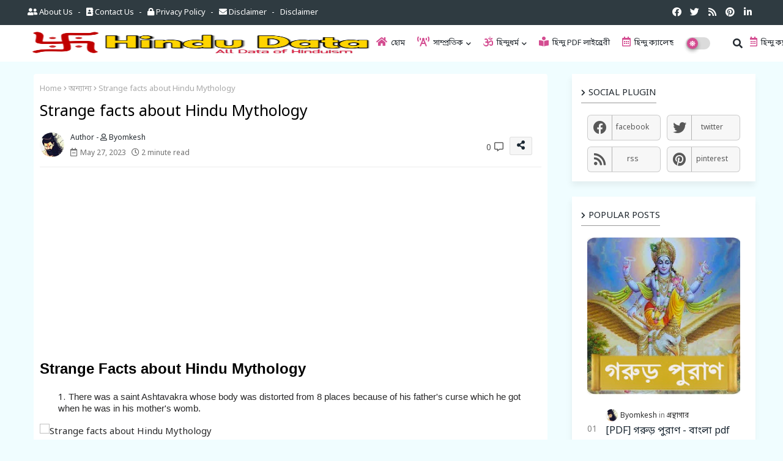

--- FILE ---
content_type: text/html; charset=UTF-8
request_url: https://www.hindudata.com/2023/05/strange-facts-about-hindu-mythology.html
body_size: 190631
content:
<!DOCTYPE html>
<html class='ltr' dir='ltr' lang='en' xmlns='http://www.w3.org/1999/xhtml' xmlns:b='http://www.google.com/2005/gml/b' xmlns:data='http://www.google.com/2005/gml/data' xmlns:expr='http://www.google.com/2005/gml/expr'>
<head>
<link href='https://fonts.googleapis.com/css2?family=Noto+Sans+Bengali:wdth@62.5..100&display=swap' rel='stylesheet'/>
<script async='async' src='https://fundingchoicesmessages.google.com/i/pub-4205865974132938?ers=1'></script><script>(function() {function signalGooglefcPresent() {if (!window.frames['googlefcPresent']) {if (document.body) {const iframe = document.createElement('iframe'); iframe.style = 'width: 0; height: 0; border: none; z-index: -1000; left: -1000px; top: -1000px;'; iframe.style.display = 'none'; iframe.name = 'googlefcPresent'; document.body.appendChild(iframe);} else {setTimeout(signalGooglefcPresent, 0);}}}signalGooglefcPresent();})();</script>
<script async='async' nonce='pvRRqvoY8KvICdKVlTt1dw' src='https://fundingchoicesmessages.google.com/i/pub-4205865974132938?ers=1'></script><script nonce='pvRRqvoY8KvICdKVlTt1dw'>(function() {function signalGooglefcPresent() {if (!window.frames['googlefcPresent']) {if (document.body) {const iframe = document.createElement('iframe'); iframe.style = 'width: 0; height: 0; border: none; z-index: -1000; left: -1000px; top: -1000px;'; iframe.style.display = 'none'; iframe.name = 'googlefcPresent'; document.body.appendChild(iframe);} else {setTimeout(signalGooglefcPresent, 0);}}}signalGooglefcPresent();})();</script>
<!-- Google tag (gtag.js) -->
<script async='async' src='https://www.googletagmanager.com/gtag/js?id=G-KPWTYJHS66'></script>
<script>
  window.dataLayer = window.dataLayer || [];
  function gtag(){dataLayer.push(arguments);}
  gtag('js', new Date());

  gtag('config', 'G-KPWTYJHS66');
</script>
<link href='https://fonts.googleapis.com/css2?family=DM+Sans:ital,wght@0,400;0,500;0,700;1,400;1,500;1,700&display=swap' rel='stylesheet'/>
<meta content='fy534snkgrqw7w92god3hkm93rentq' name='facebook-domain-verification'/>
<script async='async' src='https://cdn.onesignal.com/sdks/OneSignalSDK.js'></script>
<script>
  window.OneSignal = window.OneSignal || [];
  OneSignal.push(function() {
    OneSignal.init({
      appId: "e06c41e5-4bcd-472a-8dd3-b8c3df790e67",
    });
  });
</script>
<script async='async' src='https://platform-api.sharethis.com/js/sharethis.js#property=620214f397a9c5001998eb68&product=sop' type='text/javascript'></script>
<script async='async' crossorigin='anonymous' src='https://pagead2.googlesyndication.com/pagead/js/adsbygoogle.js?client=ca-pub-4205865974132938'></script>
<!-- Global site tag (gtag.js) - Google Analytics -->
<script async='async' src='https://www.googletagmanager.com/gtag/js?id=UA-177894354-1'></script>
<script>
  window.dataLayer = window.dataLayer || [];
  function gtag(){dataLayer.push(arguments);}
  gtag('js', new Date());

  gtag('config', 'UA-177894354-1');
</script>
<meta content='Sv9YPuDmxR8z7pQMeibEMmQtu0w94Fna3zcwBjP3OUU' name='google-site-verification'/>
<meta content='2; url=https://hindudata.com' http-eqiv='refresh'/>
<META CONTENT='হিন্দুধর্ম, সনাতন ধর্ম, বেদ, রামায়ণ, মহাভারত, হিন্দুধর্মের সকল তথ্য' NAME='Keywords'></META>
<META CONTENT='Hindu Data' NAME='Author'></META>
<META CONTENT='All' NAME='Robots'></META>
<!--- Piki Templates All Packed SEO /-->
<meta content='width=device-width, initial-scale=1, minimum-scale=1, maximum-scale=1' name='viewport'/>
<title>Strange facts about Hindu Mythology</title>
<meta content='text/html; charset=UTF-8' http-equiv='Content-Type'/>
<meta content='blogger' name='generator'/>
<link href='https://www.hindudata.com/favicon.ico' rel='icon' type='image/x-icon'/>
<link href='https://www.hindudata.com/favicon.ico' rel='icon' sizes='32x32'/>
<link href='https://www.hindudata.com/favicon.ico' rel='icon' sizes='100x100'/>
<link href='https://www.hindudata.com/favicon.ico' rel='apple-touch-icon'/>
<meta content='https://www.hindudata.com/favicon.ico' name='msapplication-TileImage'/>
<link href='https://www.hindudata.com/2023/05/strange-facts-about-hindu-mythology.html' hreflang='x-default' rel='alternate'/>
<meta content='#ff0080' name='theme-color'/>
<meta content='#ff0080' name='msapplication-navbutton-color'/>
<link href='https://www.hindudata.com/2023/05/strange-facts-about-hindu-mythology.html' rel='canonical'/>
<link rel="alternate" type="application/atom+xml" title="Hindu Data - Atom" href="https://www.hindudata.com/feeds/posts/default" />
<link rel="alternate" type="application/rss+xml" title="Hindu Data - RSS" href="https://www.hindudata.com/feeds/posts/default?alt=rss" />
<link rel="service.post" type="application/atom+xml" title="Hindu Data - Atom" href="https://www.blogger.com/feeds/274743400464867719/posts/default" />

<link rel="alternate" type="application/atom+xml" title="Hindu Data - Atom" href="https://www.hindudata.com/feeds/6798199766943047858/comments/default" />
<meta content='strange facts about hindu mythology, interesting facts about hindu mythology, facts about hindu goddesses, unique facts about hinduism, cool facts' name='description'/>
<!-- Metadata for Open Graph protocol available here http://ogp.me/. -->
<meta content='index, follow, max-snippet:-1, max-image-preview:large, max-video-preview:-1' name='robots'/>
<meta content='article' property='og:type'/>
<meta content='Strange facts about Hindu Mythology' property='og:title'/>
<meta content='https://www.hindudata.com/2023/05/strange-facts-about-hindu-mythology.html' property='og:url'/>
<meta content='strange facts about hindu mythology, interesting facts about hindu mythology, facts about hindu goddesses, unique facts about hinduism, cool facts' property='og:description'/>
<meta content='Hindu Data' property='og:site_name'/>
<meta content='https://lh3.googleusercontent.com/blogger_img_proxy/AEn0k_vK1WFe1srhfOziVC0ez85_9BKA9EZNDcbMulpOtGE35mOM5BCtWnQxryRAkxCBVAnwSanl6cl3_ycDUd4_LvIIBJWLSyEYV-4XrUymaA0CXiulYrHWGcfQCIu-7m2M-LXxc-_G10gRgvLF6_CF' property='og:image'/>
<meta content='https://lh3.googleusercontent.com/blogger_img_proxy/AEn0k_vK1WFe1srhfOziVC0ez85_9BKA9EZNDcbMulpOtGE35mOM5BCtWnQxryRAkxCBVAnwSanl6cl3_ycDUd4_LvIIBJWLSyEYV-4XrUymaA0CXiulYrHWGcfQCIu-7m2M-LXxc-_G10gRgvLF6_CF' name='twitter:image'/>
<meta content='Strange facts about Hindu Mythology' property='og:title'/>
<meta content='Strange facts about Hindu Mythology' name='keywords'/>
<link href='https://www.hindudata.com/2023/05/strange-facts-about-hindu-mythology.html' hreflang='en' rel='alternate'/>
<meta content='summary_large_image' name='twitter:card'/>
<meta content='Strange facts about Hindu Mythology' name='twitter:title'/>
<meta content='https://www.hindudata.com/2023/05/strange-facts-about-hindu-mythology.html' name='twitter:domain'/>
<meta content='strange facts about hindu mythology, interesting facts about hindu mythology, facts about hindu goddesses, unique facts about hinduism, cool facts' name='twitter:description'/>
<meta content='strange facts about hindu mythology, interesting facts about hindu mythology, facts about hindu goddesses, unique facts about hinduism, cool facts' name='twitter:creator'/>
<meta content='en_US' property='og:locale'/>
<meta content='en_GB' property='og:locale:alternate'/>
<meta content='id_ID' property='og:locale:alternate'/>
<link href='//1.bp.blogspot.com' rel='dns-prefetch'/>
<link href='//28.2bp.blogspot.com' rel='dns-prefetch'/>
<link href='//3.bp.blogspot.com' rel='dns-prefetch'/>
<link href='//4.bp.blogspot.com' rel='dns-prefetch'/>
<link href='//2.bp.blogspot.com' rel='dns-prefetch'/>
<link href='//www.blogger.com' rel='dns-prefetch'/>
<link href='//maxcdn.bootstrapcdn.com' rel='dns-prefetch'/>
<link href='//fonts.googleapis.com' rel='dns-prefetch'/>
<link href='//use.fontawesome.com' rel='dns-prefetch'/>
<link href='//ajax.googleapis.com' rel='dns-prefetch'/>
<link href='//resources.blogblog.com' rel='dns-prefetch'/>
<link href='//feeds.feedburner.com' rel='dns-prefetch'/>
<link href='//cdnjs.cloudflare.com' rel='dns-prefetch'/>
<link href='//www.google-analytics.com' rel='dns-prefetch'/>
<link href='//themes.googleusercontent.com ' rel='dns-prefetch'/>
<link href='//pagead2.googlesyndication.com' rel='dns-prefetch'/>
<link href='//googleads.g.doubleclick.net' rel='dns-prefetch'/>
<link href='//www.gstatic.com' rel='preconnect'/>
<link href='//www.googletagservices.com' rel='dns-prefetch'/>
<link href='//static.xx.fbcdn.net' rel='dns-prefetch'/>
<link href='//tpc.googlesyndication.com' rel='dns-prefetch'/>
<link href='//apis.google.com' rel='dns-prefetch'/>
<link href='//www.facebook.com' rel='dns-prefetch'/>
<link href='//connect.facebook.net' rel='dns-prefetch'/>
<link href='//twitter.com' rel='dns-prefetch'/>
<link href='//www.youtube.com' rel='dns-prefetch'/>
<link href='//www.pinterest.com' rel='dns-prefetch'/>
<link href='//www.linkedin.com' rel='dns-prefetch'/>
<!-- Font Awesome Free 5.15.2 -->
<link href='//cdnjs.cloudflare.com/ajax/libs/font-awesome/5.15.2/css/fontawesome.min.css' rel='stylesheet'/>
<!-- Template Style CSS -->
<style type='text/css'>@font-face{font-family:'Roboto';font-style:italic;font-weight:700;font-stretch:100%;font-display:swap;src:url(//fonts.gstatic.com/s/roboto/v50/KFOKCnqEu92Fr1Mu53ZEC9_Vu3r1gIhOszmOClHrs6ljXfMMLmbXuAX-k3Yi128m0kN2.woff2)format('woff2');unicode-range:U+0460-052F,U+1C80-1C8A,U+20B4,U+2DE0-2DFF,U+A640-A69F,U+FE2E-FE2F;}@font-face{font-family:'Roboto';font-style:italic;font-weight:700;font-stretch:100%;font-display:swap;src:url(//fonts.gstatic.com/s/roboto/v50/KFOKCnqEu92Fr1Mu53ZEC9_Vu3r1gIhOszmOClHrs6ljXfMMLmbXuAz-k3Yi128m0kN2.woff2)format('woff2');unicode-range:U+0301,U+0400-045F,U+0490-0491,U+04B0-04B1,U+2116;}@font-face{font-family:'Roboto';font-style:italic;font-weight:700;font-stretch:100%;font-display:swap;src:url(//fonts.gstatic.com/s/roboto/v50/KFOKCnqEu92Fr1Mu53ZEC9_Vu3r1gIhOszmOClHrs6ljXfMMLmbXuAT-k3Yi128m0kN2.woff2)format('woff2');unicode-range:U+1F00-1FFF;}@font-face{font-family:'Roboto';font-style:italic;font-weight:700;font-stretch:100%;font-display:swap;src:url(//fonts.gstatic.com/s/roboto/v50/KFOKCnqEu92Fr1Mu53ZEC9_Vu3r1gIhOszmOClHrs6ljXfMMLmbXuAv-k3Yi128m0kN2.woff2)format('woff2');unicode-range:U+0370-0377,U+037A-037F,U+0384-038A,U+038C,U+038E-03A1,U+03A3-03FF;}@font-face{font-family:'Roboto';font-style:italic;font-weight:700;font-stretch:100%;font-display:swap;src:url(//fonts.gstatic.com/s/roboto/v50/KFOKCnqEu92Fr1Mu53ZEC9_Vu3r1gIhOszmOClHrs6ljXfMMLmbXuHT-k3Yi128m0kN2.woff2)format('woff2');unicode-range:U+0302-0303,U+0305,U+0307-0308,U+0310,U+0312,U+0315,U+031A,U+0326-0327,U+032C,U+032F-0330,U+0332-0333,U+0338,U+033A,U+0346,U+034D,U+0391-03A1,U+03A3-03A9,U+03B1-03C9,U+03D1,U+03D5-03D6,U+03F0-03F1,U+03F4-03F5,U+2016-2017,U+2034-2038,U+203C,U+2040,U+2043,U+2047,U+2050,U+2057,U+205F,U+2070-2071,U+2074-208E,U+2090-209C,U+20D0-20DC,U+20E1,U+20E5-20EF,U+2100-2112,U+2114-2115,U+2117-2121,U+2123-214F,U+2190,U+2192,U+2194-21AE,U+21B0-21E5,U+21F1-21F2,U+21F4-2211,U+2213-2214,U+2216-22FF,U+2308-230B,U+2310,U+2319,U+231C-2321,U+2336-237A,U+237C,U+2395,U+239B-23B7,U+23D0,U+23DC-23E1,U+2474-2475,U+25AF,U+25B3,U+25B7,U+25BD,U+25C1,U+25CA,U+25CC,U+25FB,U+266D-266F,U+27C0-27FF,U+2900-2AFF,U+2B0E-2B11,U+2B30-2B4C,U+2BFE,U+3030,U+FF5B,U+FF5D,U+1D400-1D7FF,U+1EE00-1EEFF;}@font-face{font-family:'Roboto';font-style:italic;font-weight:700;font-stretch:100%;font-display:swap;src:url(//fonts.gstatic.com/s/roboto/v50/KFOKCnqEu92Fr1Mu53ZEC9_Vu3r1gIhOszmOClHrs6ljXfMMLmbXuGb-k3Yi128m0kN2.woff2)format('woff2');unicode-range:U+0001-000C,U+000E-001F,U+007F-009F,U+20DD-20E0,U+20E2-20E4,U+2150-218F,U+2190,U+2192,U+2194-2199,U+21AF,U+21E6-21F0,U+21F3,U+2218-2219,U+2299,U+22C4-22C6,U+2300-243F,U+2440-244A,U+2460-24FF,U+25A0-27BF,U+2800-28FF,U+2921-2922,U+2981,U+29BF,U+29EB,U+2B00-2BFF,U+4DC0-4DFF,U+FFF9-FFFB,U+10140-1018E,U+10190-1019C,U+101A0,U+101D0-101FD,U+102E0-102FB,U+10E60-10E7E,U+1D2C0-1D2D3,U+1D2E0-1D37F,U+1F000-1F0FF,U+1F100-1F1AD,U+1F1E6-1F1FF,U+1F30D-1F30F,U+1F315,U+1F31C,U+1F31E,U+1F320-1F32C,U+1F336,U+1F378,U+1F37D,U+1F382,U+1F393-1F39F,U+1F3A7-1F3A8,U+1F3AC-1F3AF,U+1F3C2,U+1F3C4-1F3C6,U+1F3CA-1F3CE,U+1F3D4-1F3E0,U+1F3ED,U+1F3F1-1F3F3,U+1F3F5-1F3F7,U+1F408,U+1F415,U+1F41F,U+1F426,U+1F43F,U+1F441-1F442,U+1F444,U+1F446-1F449,U+1F44C-1F44E,U+1F453,U+1F46A,U+1F47D,U+1F4A3,U+1F4B0,U+1F4B3,U+1F4B9,U+1F4BB,U+1F4BF,U+1F4C8-1F4CB,U+1F4D6,U+1F4DA,U+1F4DF,U+1F4E3-1F4E6,U+1F4EA-1F4ED,U+1F4F7,U+1F4F9-1F4FB,U+1F4FD-1F4FE,U+1F503,U+1F507-1F50B,U+1F50D,U+1F512-1F513,U+1F53E-1F54A,U+1F54F-1F5FA,U+1F610,U+1F650-1F67F,U+1F687,U+1F68D,U+1F691,U+1F694,U+1F698,U+1F6AD,U+1F6B2,U+1F6B9-1F6BA,U+1F6BC,U+1F6C6-1F6CF,U+1F6D3-1F6D7,U+1F6E0-1F6EA,U+1F6F0-1F6F3,U+1F6F7-1F6FC,U+1F700-1F7FF,U+1F800-1F80B,U+1F810-1F847,U+1F850-1F859,U+1F860-1F887,U+1F890-1F8AD,U+1F8B0-1F8BB,U+1F8C0-1F8C1,U+1F900-1F90B,U+1F93B,U+1F946,U+1F984,U+1F996,U+1F9E9,U+1FA00-1FA6F,U+1FA70-1FA7C,U+1FA80-1FA89,U+1FA8F-1FAC6,U+1FACE-1FADC,U+1FADF-1FAE9,U+1FAF0-1FAF8,U+1FB00-1FBFF;}@font-face{font-family:'Roboto';font-style:italic;font-weight:700;font-stretch:100%;font-display:swap;src:url(//fonts.gstatic.com/s/roboto/v50/KFOKCnqEu92Fr1Mu53ZEC9_Vu3r1gIhOszmOClHrs6ljXfMMLmbXuAf-k3Yi128m0kN2.woff2)format('woff2');unicode-range:U+0102-0103,U+0110-0111,U+0128-0129,U+0168-0169,U+01A0-01A1,U+01AF-01B0,U+0300-0301,U+0303-0304,U+0308-0309,U+0323,U+0329,U+1EA0-1EF9,U+20AB;}@font-face{font-family:'Roboto';font-style:italic;font-weight:700;font-stretch:100%;font-display:swap;src:url(//fonts.gstatic.com/s/roboto/v50/KFOKCnqEu92Fr1Mu53ZEC9_Vu3r1gIhOszmOClHrs6ljXfMMLmbXuAb-k3Yi128m0kN2.woff2)format('woff2');unicode-range:U+0100-02BA,U+02BD-02C5,U+02C7-02CC,U+02CE-02D7,U+02DD-02FF,U+0304,U+0308,U+0329,U+1D00-1DBF,U+1E00-1E9F,U+1EF2-1EFF,U+2020,U+20A0-20AB,U+20AD-20C0,U+2113,U+2C60-2C7F,U+A720-A7FF;}@font-face{font-family:'Roboto';font-style:italic;font-weight:700;font-stretch:100%;font-display:swap;src:url(//fonts.gstatic.com/s/roboto/v50/KFOKCnqEu92Fr1Mu53ZEC9_Vu3r1gIhOszmOClHrs6ljXfMMLmbXuAj-k3Yi128m0g.woff2)format('woff2');unicode-range:U+0000-00FF,U+0131,U+0152-0153,U+02BB-02BC,U+02C6,U+02DA,U+02DC,U+0304,U+0308,U+0329,U+2000-206F,U+20AC,U+2122,U+2191,U+2193,U+2212,U+2215,U+FEFF,U+FFFD;}@font-face{font-family:'Roboto';font-style:normal;font-weight:500;font-stretch:100%;font-display:swap;src:url(//fonts.gstatic.com/s/roboto/v50/KFO7CnqEu92Fr1ME7kSn66aGLdTylUAMa3GUBHMdazTgWw.woff2)format('woff2');unicode-range:U+0460-052F,U+1C80-1C8A,U+20B4,U+2DE0-2DFF,U+A640-A69F,U+FE2E-FE2F;}@font-face{font-family:'Roboto';font-style:normal;font-weight:500;font-stretch:100%;font-display:swap;src:url(//fonts.gstatic.com/s/roboto/v50/KFO7CnqEu92Fr1ME7kSn66aGLdTylUAMa3iUBHMdazTgWw.woff2)format('woff2');unicode-range:U+0301,U+0400-045F,U+0490-0491,U+04B0-04B1,U+2116;}@font-face{font-family:'Roboto';font-style:normal;font-weight:500;font-stretch:100%;font-display:swap;src:url(//fonts.gstatic.com/s/roboto/v50/KFO7CnqEu92Fr1ME7kSn66aGLdTylUAMa3CUBHMdazTgWw.woff2)format('woff2');unicode-range:U+1F00-1FFF;}@font-face{font-family:'Roboto';font-style:normal;font-weight:500;font-stretch:100%;font-display:swap;src:url(//fonts.gstatic.com/s/roboto/v50/KFO7CnqEu92Fr1ME7kSn66aGLdTylUAMa3-UBHMdazTgWw.woff2)format('woff2');unicode-range:U+0370-0377,U+037A-037F,U+0384-038A,U+038C,U+038E-03A1,U+03A3-03FF;}@font-face{font-family:'Roboto';font-style:normal;font-weight:500;font-stretch:100%;font-display:swap;src:url(//fonts.gstatic.com/s/roboto/v50/KFO7CnqEu92Fr1ME7kSn66aGLdTylUAMawCUBHMdazTgWw.woff2)format('woff2');unicode-range:U+0302-0303,U+0305,U+0307-0308,U+0310,U+0312,U+0315,U+031A,U+0326-0327,U+032C,U+032F-0330,U+0332-0333,U+0338,U+033A,U+0346,U+034D,U+0391-03A1,U+03A3-03A9,U+03B1-03C9,U+03D1,U+03D5-03D6,U+03F0-03F1,U+03F4-03F5,U+2016-2017,U+2034-2038,U+203C,U+2040,U+2043,U+2047,U+2050,U+2057,U+205F,U+2070-2071,U+2074-208E,U+2090-209C,U+20D0-20DC,U+20E1,U+20E5-20EF,U+2100-2112,U+2114-2115,U+2117-2121,U+2123-214F,U+2190,U+2192,U+2194-21AE,U+21B0-21E5,U+21F1-21F2,U+21F4-2211,U+2213-2214,U+2216-22FF,U+2308-230B,U+2310,U+2319,U+231C-2321,U+2336-237A,U+237C,U+2395,U+239B-23B7,U+23D0,U+23DC-23E1,U+2474-2475,U+25AF,U+25B3,U+25B7,U+25BD,U+25C1,U+25CA,U+25CC,U+25FB,U+266D-266F,U+27C0-27FF,U+2900-2AFF,U+2B0E-2B11,U+2B30-2B4C,U+2BFE,U+3030,U+FF5B,U+FF5D,U+1D400-1D7FF,U+1EE00-1EEFF;}@font-face{font-family:'Roboto';font-style:normal;font-weight:500;font-stretch:100%;font-display:swap;src:url(//fonts.gstatic.com/s/roboto/v50/KFO7CnqEu92Fr1ME7kSn66aGLdTylUAMaxKUBHMdazTgWw.woff2)format('woff2');unicode-range:U+0001-000C,U+000E-001F,U+007F-009F,U+20DD-20E0,U+20E2-20E4,U+2150-218F,U+2190,U+2192,U+2194-2199,U+21AF,U+21E6-21F0,U+21F3,U+2218-2219,U+2299,U+22C4-22C6,U+2300-243F,U+2440-244A,U+2460-24FF,U+25A0-27BF,U+2800-28FF,U+2921-2922,U+2981,U+29BF,U+29EB,U+2B00-2BFF,U+4DC0-4DFF,U+FFF9-FFFB,U+10140-1018E,U+10190-1019C,U+101A0,U+101D0-101FD,U+102E0-102FB,U+10E60-10E7E,U+1D2C0-1D2D3,U+1D2E0-1D37F,U+1F000-1F0FF,U+1F100-1F1AD,U+1F1E6-1F1FF,U+1F30D-1F30F,U+1F315,U+1F31C,U+1F31E,U+1F320-1F32C,U+1F336,U+1F378,U+1F37D,U+1F382,U+1F393-1F39F,U+1F3A7-1F3A8,U+1F3AC-1F3AF,U+1F3C2,U+1F3C4-1F3C6,U+1F3CA-1F3CE,U+1F3D4-1F3E0,U+1F3ED,U+1F3F1-1F3F3,U+1F3F5-1F3F7,U+1F408,U+1F415,U+1F41F,U+1F426,U+1F43F,U+1F441-1F442,U+1F444,U+1F446-1F449,U+1F44C-1F44E,U+1F453,U+1F46A,U+1F47D,U+1F4A3,U+1F4B0,U+1F4B3,U+1F4B9,U+1F4BB,U+1F4BF,U+1F4C8-1F4CB,U+1F4D6,U+1F4DA,U+1F4DF,U+1F4E3-1F4E6,U+1F4EA-1F4ED,U+1F4F7,U+1F4F9-1F4FB,U+1F4FD-1F4FE,U+1F503,U+1F507-1F50B,U+1F50D,U+1F512-1F513,U+1F53E-1F54A,U+1F54F-1F5FA,U+1F610,U+1F650-1F67F,U+1F687,U+1F68D,U+1F691,U+1F694,U+1F698,U+1F6AD,U+1F6B2,U+1F6B9-1F6BA,U+1F6BC,U+1F6C6-1F6CF,U+1F6D3-1F6D7,U+1F6E0-1F6EA,U+1F6F0-1F6F3,U+1F6F7-1F6FC,U+1F700-1F7FF,U+1F800-1F80B,U+1F810-1F847,U+1F850-1F859,U+1F860-1F887,U+1F890-1F8AD,U+1F8B0-1F8BB,U+1F8C0-1F8C1,U+1F900-1F90B,U+1F93B,U+1F946,U+1F984,U+1F996,U+1F9E9,U+1FA00-1FA6F,U+1FA70-1FA7C,U+1FA80-1FA89,U+1FA8F-1FAC6,U+1FACE-1FADC,U+1FADF-1FAE9,U+1FAF0-1FAF8,U+1FB00-1FBFF;}@font-face{font-family:'Roboto';font-style:normal;font-weight:500;font-stretch:100%;font-display:swap;src:url(//fonts.gstatic.com/s/roboto/v50/KFO7CnqEu92Fr1ME7kSn66aGLdTylUAMa3OUBHMdazTgWw.woff2)format('woff2');unicode-range:U+0102-0103,U+0110-0111,U+0128-0129,U+0168-0169,U+01A0-01A1,U+01AF-01B0,U+0300-0301,U+0303-0304,U+0308-0309,U+0323,U+0329,U+1EA0-1EF9,U+20AB;}@font-face{font-family:'Roboto';font-style:normal;font-weight:500;font-stretch:100%;font-display:swap;src:url(//fonts.gstatic.com/s/roboto/v50/KFO7CnqEu92Fr1ME7kSn66aGLdTylUAMa3KUBHMdazTgWw.woff2)format('woff2');unicode-range:U+0100-02BA,U+02BD-02C5,U+02C7-02CC,U+02CE-02D7,U+02DD-02FF,U+0304,U+0308,U+0329,U+1D00-1DBF,U+1E00-1E9F,U+1EF2-1EFF,U+2020,U+20A0-20AB,U+20AD-20C0,U+2113,U+2C60-2C7F,U+A720-A7FF;}@font-face{font-family:'Roboto';font-style:normal;font-weight:500;font-stretch:100%;font-display:swap;src:url(//fonts.gstatic.com/s/roboto/v50/KFO7CnqEu92Fr1ME7kSn66aGLdTylUAMa3yUBHMdazQ.woff2)format('woff2');unicode-range:U+0000-00FF,U+0131,U+0152-0153,U+02BB-02BC,U+02C6,U+02DA,U+02DC,U+0304,U+0308,U+0329,U+2000-206F,U+20AC,U+2122,U+2191,U+2193,U+2212,U+2215,U+FEFF,U+FFFD;}@font-face{font-family:'Roboto';font-style:normal;font-weight:700;font-stretch:100%;font-display:swap;src:url(//fonts.gstatic.com/s/roboto/v50/KFO7CnqEu92Fr1ME7kSn66aGLdTylUAMa3GUBHMdazTgWw.woff2)format('woff2');unicode-range:U+0460-052F,U+1C80-1C8A,U+20B4,U+2DE0-2DFF,U+A640-A69F,U+FE2E-FE2F;}@font-face{font-family:'Roboto';font-style:normal;font-weight:700;font-stretch:100%;font-display:swap;src:url(//fonts.gstatic.com/s/roboto/v50/KFO7CnqEu92Fr1ME7kSn66aGLdTylUAMa3iUBHMdazTgWw.woff2)format('woff2');unicode-range:U+0301,U+0400-045F,U+0490-0491,U+04B0-04B1,U+2116;}@font-face{font-family:'Roboto';font-style:normal;font-weight:700;font-stretch:100%;font-display:swap;src:url(//fonts.gstatic.com/s/roboto/v50/KFO7CnqEu92Fr1ME7kSn66aGLdTylUAMa3CUBHMdazTgWw.woff2)format('woff2');unicode-range:U+1F00-1FFF;}@font-face{font-family:'Roboto';font-style:normal;font-weight:700;font-stretch:100%;font-display:swap;src:url(//fonts.gstatic.com/s/roboto/v50/KFO7CnqEu92Fr1ME7kSn66aGLdTylUAMa3-UBHMdazTgWw.woff2)format('woff2');unicode-range:U+0370-0377,U+037A-037F,U+0384-038A,U+038C,U+038E-03A1,U+03A3-03FF;}@font-face{font-family:'Roboto';font-style:normal;font-weight:700;font-stretch:100%;font-display:swap;src:url(//fonts.gstatic.com/s/roboto/v50/KFO7CnqEu92Fr1ME7kSn66aGLdTylUAMawCUBHMdazTgWw.woff2)format('woff2');unicode-range:U+0302-0303,U+0305,U+0307-0308,U+0310,U+0312,U+0315,U+031A,U+0326-0327,U+032C,U+032F-0330,U+0332-0333,U+0338,U+033A,U+0346,U+034D,U+0391-03A1,U+03A3-03A9,U+03B1-03C9,U+03D1,U+03D5-03D6,U+03F0-03F1,U+03F4-03F5,U+2016-2017,U+2034-2038,U+203C,U+2040,U+2043,U+2047,U+2050,U+2057,U+205F,U+2070-2071,U+2074-208E,U+2090-209C,U+20D0-20DC,U+20E1,U+20E5-20EF,U+2100-2112,U+2114-2115,U+2117-2121,U+2123-214F,U+2190,U+2192,U+2194-21AE,U+21B0-21E5,U+21F1-21F2,U+21F4-2211,U+2213-2214,U+2216-22FF,U+2308-230B,U+2310,U+2319,U+231C-2321,U+2336-237A,U+237C,U+2395,U+239B-23B7,U+23D0,U+23DC-23E1,U+2474-2475,U+25AF,U+25B3,U+25B7,U+25BD,U+25C1,U+25CA,U+25CC,U+25FB,U+266D-266F,U+27C0-27FF,U+2900-2AFF,U+2B0E-2B11,U+2B30-2B4C,U+2BFE,U+3030,U+FF5B,U+FF5D,U+1D400-1D7FF,U+1EE00-1EEFF;}@font-face{font-family:'Roboto';font-style:normal;font-weight:700;font-stretch:100%;font-display:swap;src:url(//fonts.gstatic.com/s/roboto/v50/KFO7CnqEu92Fr1ME7kSn66aGLdTylUAMaxKUBHMdazTgWw.woff2)format('woff2');unicode-range:U+0001-000C,U+000E-001F,U+007F-009F,U+20DD-20E0,U+20E2-20E4,U+2150-218F,U+2190,U+2192,U+2194-2199,U+21AF,U+21E6-21F0,U+21F3,U+2218-2219,U+2299,U+22C4-22C6,U+2300-243F,U+2440-244A,U+2460-24FF,U+25A0-27BF,U+2800-28FF,U+2921-2922,U+2981,U+29BF,U+29EB,U+2B00-2BFF,U+4DC0-4DFF,U+FFF9-FFFB,U+10140-1018E,U+10190-1019C,U+101A0,U+101D0-101FD,U+102E0-102FB,U+10E60-10E7E,U+1D2C0-1D2D3,U+1D2E0-1D37F,U+1F000-1F0FF,U+1F100-1F1AD,U+1F1E6-1F1FF,U+1F30D-1F30F,U+1F315,U+1F31C,U+1F31E,U+1F320-1F32C,U+1F336,U+1F378,U+1F37D,U+1F382,U+1F393-1F39F,U+1F3A7-1F3A8,U+1F3AC-1F3AF,U+1F3C2,U+1F3C4-1F3C6,U+1F3CA-1F3CE,U+1F3D4-1F3E0,U+1F3ED,U+1F3F1-1F3F3,U+1F3F5-1F3F7,U+1F408,U+1F415,U+1F41F,U+1F426,U+1F43F,U+1F441-1F442,U+1F444,U+1F446-1F449,U+1F44C-1F44E,U+1F453,U+1F46A,U+1F47D,U+1F4A3,U+1F4B0,U+1F4B3,U+1F4B9,U+1F4BB,U+1F4BF,U+1F4C8-1F4CB,U+1F4D6,U+1F4DA,U+1F4DF,U+1F4E3-1F4E6,U+1F4EA-1F4ED,U+1F4F7,U+1F4F9-1F4FB,U+1F4FD-1F4FE,U+1F503,U+1F507-1F50B,U+1F50D,U+1F512-1F513,U+1F53E-1F54A,U+1F54F-1F5FA,U+1F610,U+1F650-1F67F,U+1F687,U+1F68D,U+1F691,U+1F694,U+1F698,U+1F6AD,U+1F6B2,U+1F6B9-1F6BA,U+1F6BC,U+1F6C6-1F6CF,U+1F6D3-1F6D7,U+1F6E0-1F6EA,U+1F6F0-1F6F3,U+1F6F7-1F6FC,U+1F700-1F7FF,U+1F800-1F80B,U+1F810-1F847,U+1F850-1F859,U+1F860-1F887,U+1F890-1F8AD,U+1F8B0-1F8BB,U+1F8C0-1F8C1,U+1F900-1F90B,U+1F93B,U+1F946,U+1F984,U+1F996,U+1F9E9,U+1FA00-1FA6F,U+1FA70-1FA7C,U+1FA80-1FA89,U+1FA8F-1FAC6,U+1FACE-1FADC,U+1FADF-1FAE9,U+1FAF0-1FAF8,U+1FB00-1FBFF;}@font-face{font-family:'Roboto';font-style:normal;font-weight:700;font-stretch:100%;font-display:swap;src:url(//fonts.gstatic.com/s/roboto/v50/KFO7CnqEu92Fr1ME7kSn66aGLdTylUAMa3OUBHMdazTgWw.woff2)format('woff2');unicode-range:U+0102-0103,U+0110-0111,U+0128-0129,U+0168-0169,U+01A0-01A1,U+01AF-01B0,U+0300-0301,U+0303-0304,U+0308-0309,U+0323,U+0329,U+1EA0-1EF9,U+20AB;}@font-face{font-family:'Roboto';font-style:normal;font-weight:700;font-stretch:100%;font-display:swap;src:url(//fonts.gstatic.com/s/roboto/v50/KFO7CnqEu92Fr1ME7kSn66aGLdTylUAMa3KUBHMdazTgWw.woff2)format('woff2');unicode-range:U+0100-02BA,U+02BD-02C5,U+02C7-02CC,U+02CE-02D7,U+02DD-02FF,U+0304,U+0308,U+0329,U+1D00-1DBF,U+1E00-1E9F,U+1EF2-1EFF,U+2020,U+20A0-20AB,U+20AD-20C0,U+2113,U+2C60-2C7F,U+A720-A7FF;}@font-face{font-family:'Roboto';font-style:normal;font-weight:700;font-stretch:100%;font-display:swap;src:url(//fonts.gstatic.com/s/roboto/v50/KFO7CnqEu92Fr1ME7kSn66aGLdTylUAMa3yUBHMdazQ.woff2)format('woff2');unicode-range:U+0000-00FF,U+0131,U+0152-0153,U+02BB-02BC,U+02C6,U+02DA,U+02DC,U+0304,U+0308,U+0329,U+2000-206F,U+20AC,U+2122,U+2191,U+2193,U+2212,U+2215,U+FEFF,U+FFFD;}</style>
<style id='page-skin-1' type='text/css'><!--
/*
-----------------------------------------------
Blogger Template Style
Name:        Pixy Newspaper 11 Default - Blogger Free Template
Version:     2.0.0.V
Author:      Piki Template
Author Url:  https://pikitemplates.com/
Designed by: Piki Templates
Last Update: 03/Jan/2022
This Theme is Created by pikitemplates.com This work is licensed under a Creative Commons Attribution-NoDerivatives 4.0 International License http://creativecommons.org/licenses/by-nd/4.0/ No One Has Been Permission to Sell Or Distribute this template without Our Permission.
----------------------------------------------- */
/*-- Google Noto Sans Bengali Font Family --*/
@font-face{font-family:'Noto Sans Bengali';font-style:italic;font-weight:400;font-display:swap;src:url(https://fonts.gstatic.com/s/Noto Sans Bengali/v15/pxiGyp8kv8JHgFVrJJLucXtAKPY.woff2) format('woff2');unicode-range:U+0900-097F,U+1CD0-1CF6,U+1CF8-1CF9,U+200C-200D,U+20A8,U+20B9,U+25CC,U+A830-A839,U+A8E0-A8FB}
@font-face{font-family:'Noto Sans Bengali';font-style:italic;font-weight:400;font-display:swap;src:url(https://fonts.gstatic.com/s/Noto Sans Bengali/v15/pxiGyp8kv8JHgFVrJJLufntAKPY.woff2) format('woff2');unicode-range:U+0100-024F,U+0259,U+1E00-1EFF,U+2020,U+20A0-20AB,U+20AD-20CF,U+2113,U+2C60-2C7F,U+A720-A7FF}
@font-face{font-family:'Noto Sans Bengali';font-style:italic;font-weight:400;font-display:swap;src:url(https://fonts.gstatic.com/s/Noto Sans Bengali/v15/pxiGyp8kv8JHgFVrJJLucHtA.woff2) format('woff2');unicode-range:U+0000-00FF,U+0131,U+0152-0153,U+02BB-02BC,U+02C6,U+02DA,U+02DC,U+2000-206F,U+2074,U+20AC,U+2122,U+2191,U+2193,U+2212,U+2215,U+FEFF,U+FFFD}
@font-face{font-family:'Noto Sans Bengali';font-style:italic;font-weight:600;font-display:swap;src:url(https://fonts.gstatic.com/s/Noto Sans Bengali/v15/pxiDyp8kv8JHgFVrJJLmr19VFteOcEg.woff2) format('woff2');unicode-range:U+0900-097F,U+1CD0-1CF6,U+1CF8-1CF9,U+200C-200D,U+20A8,U+20B9,U+25CC,U+A830-A839,U+A8E0-A8FB}
@font-face{font-family:'Noto Sans Bengali';font-style:italic;font-weight:600;font-display:swap;src:url(https://fonts.gstatic.com/s/Noto Sans Bengali/v15/pxiDyp8kv8JHgFVrJJLmr19VGdeOcEg.woff2) format('woff2');unicode-range:U+0100-024F,U+0259,U+1E00-1EFF,U+2020,U+20A0-20AB,U+20AD-20CF,U+2113,U+2C60-2C7F,U+A720-A7FF}
@font-face{font-family:'Noto Sans Bengali';font-style:italic;font-weight:600;font-display:swap;src:url(https://fonts.gstatic.com/s/Noto Sans Bengali/v15/pxiDyp8kv8JHgFVrJJLmr19VF9eO.woff2) format('woff2');unicode-range:U+0000-00FF,U+0131,U+0152-0153,U+02BB-02BC,U+02C6,U+02DA,U+02DC,U+2000-206F,U+2074,U+20AC,U+2122,U+2191,U+2193,U+2212,U+2215,U+FEFF,U+FFFD}
@font-face{font-family:'Noto Sans Bengali';font-style:normal;font-weight:400;font-display:swap;src:url(https://fonts.gstatic.com/s/Noto Sans Bengali/v15/pxiEyp8kv8JHgFVrJJbecmNE.woff2) format('woff2');unicode-range:U+0900-097F,U+1CD0-1CF6,U+1CF8-1CF9,U+200C-200D,U+20A8,U+20B9,U+25CC,U+A830-A839,U+A8E0-A8FB}
@font-face{font-family:'Noto Sans Bengali';font-style:normal;font-weight:400;font-display:swap;src:url(https://fonts.gstatic.com/s/Noto Sans Bengali/v15/pxiEyp8kv8JHgFVrJJnecmNE.woff2) format('woff2');unicode-range:U+0100-024F,U+0259,U+1E00-1EFF,U+2020,U+20A0-20AB,U+20AD-20CF,U+2113,U+2C60-2C7F,U+A720-A7FF}
@font-face{font-family:'Noto Sans Bengali';font-style:normal;font-weight:400;font-display:swap;src:url(https://fonts.gstatic.com/s/Noto Sans Bengali/v15/pxiEyp8kv8JHgFVrJJfecg.woff2) format('woff2');unicode-range:U+0000-00FF,U+0131,U+0152-0153,U+02BB-02BC,U+02C6,U+02DA,U+02DC,U+2000-206F,U+2074,U+20AC,U+2122,U+2191,U+2193,U+2212,U+2215,U+FEFF,U+FFFD}
@font-face{font-family:'Noto Sans Bengali';font-style:normal;font-weight:600;font-display:swap;src:url(https://fonts.gstatic.com/s/Noto Sans Bengali/v15/pxiByp8kv8JHgFVrLEj6Z11lFc-K.woff2) format('woff2');unicode-range:U+0900-097F,U+1CD0-1CF6,U+1CF8-1CF9,U+200C-200D,U+20A8,U+20B9,U+25CC,U+A830-A839,U+A8E0-A8FB}
@font-face{font-family:'Noto Sans Bengali';font-style:normal;font-weight:600;font-display:swap;src:url(https://fonts.gstatic.com/s/Noto Sans Bengali/v15/pxiByp8kv8JHgFVrLEj6Z1JlFc-K.woff2) format('woff2');unicode-range:U+0100-024F,U+0259,U+1E00-1EFF,U+2020,U+20A0-20AB,U+20AD-20CF,U+2113,U+2C60-2C7F,U+A720-A7FF}
@font-face{font-family:'Noto Sans Bengali';font-style:normal;font-weight:600;font-display:swap;src:url(https://fonts.gstatic.com/s/Noto Sans Bengali/v15/pxiByp8kv8JHgFVrLEj6Z1xlFQ.woff2) format('woff2');unicode-range:U+0000-00FF,U+0131,U+0152-0153,U+02BB-02BC,U+02C6,U+02DA,U+02DC,U+2000-206F,U+2074,U+20AC,U+2122,U+2191,U+2193,U+2212,U+2215,U+FEFF,U+FFFD}
/*-- Font Awesome Free 5.15.1 --*/
@font-face{font-family:"Font Awesome 5 Brands";font-display:swap;font-style:normal;font-weight:400;font-display:block;src:url(https://cdnjs.cloudflare.com/ajax/libs/font-awesome/5.15.1/webfonts/fa-brands-400.eot);src:url(https://cdnjs.cloudflare.com/ajax/libs/font-awesome/5.15.1/webfonts/fa-brands-400.eot?#iefix) format("embedded-opentype"),url(https://cdnjs.cloudflare.com/ajax/libs/font-awesome/5.15.1/webfonts/fa-brands-400.woff2) format("woff2"),url(https://cdnjs.cloudflare.com/ajax/libs/font-awesome/5.15.1/webfonts/fa-brands-400.woff) format("woff"),url(https://cdnjs.cloudflare.com/ajax/libs/font-awesome/5.15.1/webfonts/fa-brands-400.ttf) format("truetype"),url(https://cdnjs.cloudflare.com/ajax/libs/font-awesome/5.15.1/webfonts/fa-brands-400.svg#fontawesome) format("svg")}.fab{font-family:"Font Awesome 5 Brands";font-weight:400}
@font-face{font-family:"Font Awesome 5 Free";font-display:swap;font-style:normal;font-weight:400;font-display:block;src:url(https://cdnjs.cloudflare.com/ajax/libs/font-awesome/5.15.1/webfonts/fa-regular-400.eot);src:url(https://cdnjs.cloudflare.com/ajax/libs/font-awesome/5.15.1/webfonts/fa-regular-400.eot?#iefix) format("embedded-opentype"),url(https://cdnjs.cloudflare.com/ajax/libs/font-awesome/5.15.1/webfonts/fa-regular-400.woff2) format("woff2"),url(https://cdnjs.cloudflare.com/ajax/libs/font-awesome/5.15.1/webfonts/fa-regular-400.woff) format("woff"),url(https://cdnjs.cloudflare.com/ajax/libs/font-awesome/5.15.1/webfonts/fa-regular-400.ttf) format("truetype"),url(https://cdnjs.cloudflare.com/ajax/libs/font-awesome/5.15.1/webfonts/fa-regular-400.svg#fontawesome) format("svg")}.far{font-family:"Font Awesome 5 Free";font-weight:400}
@font-face{font-family:"Font Awesome 5 Free";font-display:swap;font-style:normal;font-weight:900;font-display:block;src:url(https://cdnjs.cloudflare.com/ajax/libs/font-awesome/5.15.1/webfonts/fa-solid-900.eot);src:url(https://cdnjs.cloudflare.com/ajax/libs/font-awesome/5.15.1/webfonts/fa-solid-900.eot?#iefix) format("embedded-opentype"),url(https://cdnjs.cloudflare.com/ajax/libs/font-awesome/5.15.1/webfonts/fa-solid-900.woff2) format("woff2"),url(https://cdnjs.cloudflare.com/ajax/libs/font-awesome/5.15.1/webfonts/fa-solid-900.woff) format("woff"),url(https://cdnjs.cloudflare.com/ajax/libs/font-awesome/5.15.1/webfonts/fa-solid-900.ttf) format("truetype"),url(https://cdnjs.cloudflare.com/ajax/libs/font-awesome/5.15.1/webfonts/fa-solid-900.svg#fontawesome) format("svg")}.fa,.far,.fas{font-family:"Font Awesome 5 Free"}.fa,.fas{font-weight:900}
/*-- Reset CSS Start Here --*/
html.rtl {
--body-font: 'Cairo',Arial,sans-serif;
--meta-font: 'Cairo',Arial,sans-serif;
--title-font: 'Cairo',Arial,sans-serif;
--text-font: 'Cairo',Arial,sans-serif;
}
:root{
--body-font:'Noto Sans Bengali', Arial, sans-serif;
--title-font:'Noto Sans Bengali', Arial, sans-serif;
--meta-font:'Noto Sans Bengali', Arial, sans-serif;
--text-font:'Noto Sans Bengali', Arial, sans-serif;
--text-font-color:#000000;
--runs-solid-color:#c1bbbb;
--black-color:#404040;
--hero-color:#aaaaaa;
--main-menu-bg:#ffffff;
--snippet-color:#aba4a4;
--solid-border:#ddd;
--top-bar:#2f3b41;
--featured-posts-title:#1a2732;
--button-bg-color:#d44d91;
--button-text-color:#ffffff;
--lables-buttons-color:#385275;
--lables-text-color:#ffffff;
--email-bg-color:#d44d91;
--email-text-color:#ffffff;
--cloud-bg-color:#242424;
--cloud-border-color:#242424;
--list-text-color:#242424;
--theme-text-color:#000000;
--featured-gadgets-title:#212930;
--placeholder-text-color:#3e3e3e;
--main-menu-text-color:#242a30;
--sub-menu-text-color:#212121;
--footer-title-color:#3c3c3c;
--footer-copyright-bg:#000000;
--body-color-main:#f0fdff url() repeat fixed top left;
--all-link-color:#0033ff;
--black-text:#000000;
--main-text-color:#000000;
--mobile-menu-bg:#ffffff;
--top-menu-text:#ffffff;
--white-bg:#ffffff;
--bg-cards:#ffffff;
--block-bg:#ffffff;
--featured-posts-title-featured:#ffffff;
--white-label-color:#ffffff;
--bg-cards-video:#121212;
--bg-cards-shadow:-1px 7px 10px 0 rgb(0 0 0 / 0.06);
--bt-breaking:rgba(0 0 0 / 0.08);
--bt-breaking-text:#626262;
--shadow-top:0 0 20px rgba(0,0,0,.15);
--shadow-top-fixed:5px 5px 8px 0px rgba(224 223 223 / 0.48);
--ads-bg:rgb(143 183 255 / 0.20);
--ads-text:#898989;
--buttons-category-text:#1d1d1d;
--snip-text-color:#eeeeee;
--search-bt-text:#626262;
--comments-dec:#333;
--sticky-bg:#f1f1f1;
--input-form:transparent;
--bt-home:#f2f7fb;
--cm-count:#555555;
--block-inner-runs-text:#4e4e4e;
--sticky-lists:#f7fcff;
--post-snip-data:#707070;
--post-snip-open:#383838;
--ico-relative:#0000ec;
--ico-relative-hover:#e60000;
--front-bg-lists:#fff;
--share-author-links:#585858;
--box-posts-share:#f1f1f1;
--title-share:#1c1c1c;
--title-share-fa:#5c5c5c;
--footer-text-color:#d6d6d6;
--footer-about-text:#242424;
--footer-bg-color:#f5faff;
--footer-gadgets-title:#2f2f2f;
--main-logo-text-color:#000000;
--submenu-bg-color:#ededed;
--comment-content:#f6f6f6;
--comment-text:#5e5e5e;
--label-text-color:#2c2c2c;
--pager-text-color:#686868;
--back-top-text:#3e3e3e;
--back-top:rgb(90 90 90 / 0.18);
--box-shadows:rgb(102 102 102 / 0.13);
}
body.dark{
--main-logo-text-color:#d4d4d4;
--all-link-color:rgba(255,255,255,.7);
--body-color-main:#292929;
--main-menu: #383838;
--text-font-color:#e3e3e3;
--shadow-top:none;
--top-bar:#2d2d2d;
--cloud-border-color:rgb(100 100 100 / 0.66);
--cloud-bg-color:#ffffff;
--mobile-menu-bg:#212121;
--input-form:rgb(112 112 112 / 0.34);
--shadow-top-fixed:none;
--white-label-color:#464646;
--search-bt-text:#b5b5b5;
--main-menu-text-color:#dadada;
--sub-menu-text-color:#dadada;
--title-share:#dddddd;
--bg-cards:#212121;
--black-color:#d9d9d9;
--title-share-fa:#dddddd;
--front-bg-lists:#292929;
--box-shadows:transparent;
--bt-home:#212121;
--sticky-lists:#212121;
--main-menu-bg:#232323;
--post-snip-open:#eee;
--footer-gadgets-title:#c3c3c3;
--footer-title-color:#adadad;
--sticky-bg:#212121;
--placeholder-text-color:#dadada;
--theme-text-color:#dadada;
--featured-gadgets-title:#dadada;
--ads-bg:#212121;
--box-posts-share:#323232;
--submenu-bg-color:#212121;
--label-text-color:#a1a1a1;
--featured-posts-title: #c3c3c3;
--ads-text:#dadada;
--buttons-category-text:#dadada;
--block-bg:#3a3a3a;
--black-text:#f3f8fb;
--post-snip-data:#a5a5a5;
--filter-bg:rgb(127 127 127 / 0.47);
--back-top-text:#d3d3d3;
--comments-dec:#cecece;
--comment-content:#353535;
--comment-text:#c1c1c1;
--footer-bg-color:#181818;
--footer-text-color:#E4E4E4;
--cm-count:#E4E4E4;
--main-text-color:#E4E4E4;
--block-inner-runs-text:#c3c3c3;
--share-author-links:#E4E4E4;
--footer-copyright-bg:#292929;
}
a,abbr,acronym,address,applet,b,big,blockquote,body,caption,center,cite,code,dd,del,dfn,div,dl,dt,em,fieldset,font,form,h1,h2,h3,h4,h5,h6,html,i,iframe,img,ins,kbd,label,legend,li,object,p,pre,q,s,samp,small,span,strike,strong,sub,sup,table,tbody,td,tfoot,th,thead,tr,tt,u,ul,var{padding:0;border:0;outline:0;vertical-align:baseline;background:0;text-decoration:none}
form,textarea,input,button{font-family:var(--body-font);-webkit-appearance:none;-moz-appearance:none;appearance:none;border-radius:0;box-sizing:border-box}
.CSS_LIGHTBOX{z-index:999999!important}.CSS_LIGHTBOX_ATTRIBUTION_INDEX_CONTAINER .CSS_HCONT_CHILDREN_HOLDER > .CSS_LAYOUT_COMPONENT.CSS_HCONT_CHILD:first-child > .CSS_LAYOUT_COMPONENT{opacity:0}
input,textarea{outline:none}
/*! normalize.css v3.0.1 | MIT License | git.io/normalize */
dl,ul{list-style-position:inside;font-weight:400;list-style:none}
ul li{list-style:none}
caption,th{text-align:center}
html,body{text-size-adjust:none;-webkit-text-size-adjust:none;-moz-text-size-adjust:none;-ms-text-size-adjust:none}
.separator a{clear:none!important;float:none!important;margin-left:0!important;margin-right:0!important}
#Navbar1,#navbar-iframe,.widget-item-control,a.quickedit,.home-link,.feed-links{display:none!important}
.center{display:table;margin:0 auto;position:relative}
.widget > h2,.widget > h3{display:none}
.widget iframe,.widget img{max-width:100%}
.container{width:100%;max-width:1190px;margin:0 auto;padding:0px;box-sizing:border-box}
.center{display:table;margin:0 auto;position:relative}
img{border:0;position:relative}
a,a:visited{text-decoration:none}
.clearfix{clear:both}
.section,.widget,.widget ul{margin:0;padding:0}
a{color:var(--all-link-color)}
a img{border:0}
abbr{text-decoration:none}
.widget>h2,.widget>h3{display:none}
*:before,*:after{-webkit-box-sizing:border-box;-moz-box-sizing:border-box;box-sizing:border-box;}
/*-- CSS Variables --*/
.no-items.section{display:none}
h1,h2,h3,h4,h5,h6{font-family:var(--title-font);font-weight:600}
body{position:relative;background:var(--body-color-main);font-family:var(--body-font);font-size:14px;font-weight:400;color:var(--black-text);word-wrap:break-word;margin:0;padding:0;font-style:normal;line-height:1.4em}
#outer-wrapper{position:relative;overflow:hidden;width:100%;max-width:100%;margin:0 auto}
.outer-container{width:1378px}
h1{font-size:26px;line-height:28px}
h3{font-size:22px;line-height:21px}
h4{font-size:20px;line-height:18px}
h5{font-size:16px;line-height:16px}
h6{font-size:13px;line-height:13px;margin-bottom:0;margin-top:0}
@media only screen and (min-width:1025px){h1{font-size:42px;line-height:46px}
h2{font-size:36px;line-height:40px}
h3{font-size:28px;line-height:35px}
h4{font-size:21px;line-height:26px}
}
.post-body h1{font-size:28px}
.post-body h2{font-size:24px}
.post-body h3{font-size:21px}
.post-body h4{font-size:18px}
.post-body h5{font-size:16px}
.post-body h6{font-size:13px}
#center-container{position:relative;float:left;width:100%;overflow:hidden;padding:20px 0 0;margin:0}
#center-container > .container{margin:0 auto}
#feed-view{position:relative;float:left;width:calc(100% - (300px + 30px));box-sizing:border-box;padding:0}
#sidebar-container{position:relative;float:right;width:300px;box-sizing:border-box;padding:0}
.post-filter-image{position:relative;display:block;transition:transform .3s ease}
.snip-thumbnail{position:relative;width:100%;height:100%;display:block;object-fit:cover;z-index:1;opacity:0;transition:opacity .30s ease,transform .30s ease}
.snip-thumbnail.lazy-img{opacity:1}
.row,.row-1{position:relative;}
.post-filter-link:hover .snip-thumbnail{filter: brightness(0.9);}
.background-layer:before{content:'';position:absolute;left:0;right:0;bottom:0;height:66%;background-image:linear-gradient(to bottom,transparent,rgba(0,0,0,0.7));-webkit-backface-visibility:hidden;backface-visibility:hidden;z-index:2;opacity:1;margin:0;transition:opacity .25s ease}
/*-- Social Icons Start Here (Global FontAwesome Icon Codes) --*/
.social-footer a:before,.social a:before{display:inline-block;font-family:'Font Awesome 5 Brands';font-style:normal;font-weight:400}
.social-footer .blogger a:before,.social .blogger:before{content:"\f37d"}
.social-footer .behance a:before,.social .behance:before{content:"\f1b4"}
.social-footer .digg a:before,.social .digg:before{content:"\f1a6"}
.social-footer .instagram a:before,.social .instagram:before{content:"\f16d"}
.social-footer .pinterest a:before,.social .pinterest:before{content:"\f0d2"}
.social-footer .rss a:before,.social .rss:before{content:'\f09e';font-family:'Font Awesome 5 Free';font-weight:900}
.social-footer .facebook a:before,.social .facebook:before{content:"\f09a"}
.social-footer .facebook-f a:before,.social .facebook-f:before{content:"\f09a"}
.social-footer .twitter a:before,.social .twitter:before{content:"\f099"}
.social-footer .youtube a:before,.social .youtube:before{content:"\f167"}
.social-footer .stack-overflow a:before,.social .stack-overflow:before{content:"\f16c"}
.social-footer .github a:before,.social .github:before{content:"\f09b"}
.social-footer .linkedin a:before,.social .linkedin:before{content:"\f0e1"}
.social-footer .skype a:before,.social .skype:before{content:"\f17e"}
.social-footer .stumbleupon a:before,.social .stumbleupon:before{content:"\f1a4"}
.social-footer .tumblr a:before,.social .tumblr:before{content:"\f173"}
.social-footer .vk a:before,.social .vk:before{content:"\f189"}
.social-footer .reddit a:before,.social .reddit:before{content:"\f1a1"}
.social-footer .whatsapp a:before,.social .whatsapp:before{content:"\f232"}
.social-footer .telegram a:before,.social .telegram:before{content:"\f2c6"}
.social-footer .dribbble a:before,.social .dribbble:before{content:"\f17d"}
.social-footer .soundcloud a:before,.social .soundcloud:before{content:"\f1be"}
.social-footer .twitch a:before,.social .twitch:before{content:"\f1e8"}
.social-footer .delicious a:before,.social .delicious:before{content:"\f1a5"}
.social-footer .codepen a:before,.social .codepen:before{content:"\f1cb"}
.social-footer .snapchat a:before,.social .snapchat:before{content:"\f2ac"}
.social-footer .copy-post a:before,.social .copy-post:before{content:"\f0c5";font-family:'Font Awesome 5 Free'}
.social-footer .email a:before,.social .email:before{content:'\f0e0';font-family:'Font Awesome 5 Free'}
.social-footer .external-link a:before,.social .external-link:before{content:'\f35d';font-family:'Font Awesome 5 Free';font-weight:900}
.social-bg-hover a.blogger:hover{color:#ff5722}
.social-bg-hover a.facebook:hover,.social-bg-hover a.facebook-f:hover{color:#3b5999}
.social-bg-hover a.twitter:hover{color:#00acee}
.social-bg-hover a.youtube:hover{color:#f50000}
.social-bg-hover a.messenger:hover{color:#0084ff}
.social-bg-hover a.snapchat:hover{color:#ffe700}
.social-bg-hover a.telegram:hover{color:#179cde}
.social-bg-hover a.instagram:hover{color:#dd277b}
.social-bg-hover a.pinterest:hover,.social-bg-hover a.pinterest-p:hover{color:#ca2127}
.social-bg-hover a.dribbble:hover{color:#ea4c89}
.social-bg-hover a.linkedin:hover{color:#0077b5}
.social-bg-hover a.stumbleupon:hover{color:#eb4823}
.social-bg-hover a.vk:hover{color:#4a76a8}
.social-bg-hover a.stack-overflow:hover{color:#f48024}
.social-bg-hover a.github:hover{color:#24292e}
.social-bg-hover a.soundcloud:hover{background:linear-gradient(#ff7400,#ff3400)}
.social-bg-hover a.behance:hover{color:#191919}
.social-bg-hover a.digg:hover{color:#1b1a19}
.social-bg-hover a.delicious:hover{color:#0076e8}
.social-bg-hover a.codepen:hover{color:#000}
.social-bg-hover a.flipboard:hover{color:#f52828}
.social-bg-hover a.reddit:hover{color:#ff4500}
.social-bg-hover a.tumblr:hover{color:#365069}
.social-bg-hover a.twitch:hover{color:#6441a5}
.social-bg-hover a.rss:hover{color:#ffc200}
.social-bg-hover a.skype:hover{color:#00aff0}
.social-bg-hover a.whatsapp:hover{color:#3fbb50}
.social-bg-hover a.discord:hover{color:#7289da}
.social-bg-hover a.share:hover{color:var(--hero-color)}
.social-bg-hover a.email:hover{color:#888}
.social-bg-hover a.external-link:hover{color:#3500e5}
.social-front-hover a.blogger{background:#ff5722}
.social-front-hover a.facebook,.social-front-hover a.facebook-f{background:#3b5999}
.social-front-hover a.twitter{background:#00acee}
.social-front-hover a.youtube{background:#f50000}
.social-front-hover a.messenger{background:#0084ff}
.social-front-hover a.snapchat{background:#ffe700}
.social-front-hover a.telegram{background:#179cde}
.social-front-hover a.instagram{background:linear-gradient(15deg,#ffb13d,#dd277b,#4d5ed4)}
.social-front-hover a.pinterest:hover,.social-front-hover a.pinterest-p{background:#ca2127}
.social-front-hover a.dribbble{background:#ea4c89}
.social-front-hover a.linkedin{background:#0077b5}
.social-front-hover a.stumbleupon{background:#eb4823}
.social-front-hover a.vk{background:#4a76a8}
.social-front-hover a.stack-overflow{background:#f48024}
.social-front-hover a.github{background:#24292e}
.social-front-hover a.soundcloud{background:linear-gradient(#ff7400,#ff3400)}
.social-front-hover a.behance{background:#191919}
.social-front-hover a.digg{background:#1b1a19}
.social-front-hover a.delicious{background:#0076e8}
.social-front-hover a.codepen{background:#000}
.social-front-hover a.flipboard{background:#f52828}
.social-front-hover a.reddit{background:#ff4500}
.social-front-hover a.tumblr{background:#365069}
.social-front-hover a.twitch{background:#6441a5}
.social-front-hover a.rss{background:#ffc200}
.social-front-hover a.skype{background:#00aff0}
.social-front-hover a.whatsapp{background:#3fbb50}
.social-front-hover a.discord{background:#7289da}
.social-front-hover a.share{background:var(--hero-color)}
.social-front-hover a.email{background:#888}
.social-front-hover a.external-link{background:#3500e5}
.xix0op-Smenu-logo{display:none}
.top-bar .container .row{display:flex;flex-wrap:wrap;flex-direction:row;justify-content:space-between;align-items:center;align-content:center;}
.top-bar{height:41px;background:var(--top-bar);}
#top-menu{float:left}
#top-menu .selectnav,.LSpeed-filter-logo{display:none}
.menu-top li{display:inline-block;line-height:40px;padding:0}
.menu-top li a{color:var(--top-menu-text);text-transform:capitalize;font-size:13px;font-weight:400;text-decoration:none}
.menu-top li a:after{content:"-";margin:0 5px;color:var(--top-menu-text)}
.menu-top li:last-child a:after{content:" ";display:none}
.menu-top li a .fa{margin-right:5px}
.menu-top li a:hover{color:#eee}
#top-social{float:right}
.social-sec .social li{display:inline-block;list-style:none;line-height:40px}
.social-sec .social li a{display:block;width:25px;line-height:40px;font-size:15px;text-align:center;color:var(--top-menu-text)}
.social-sec .social{width:100%;text-align:right;line-height:40px}
.dark .post-body ol>li:before{color:#eee}
.mega-mode{position:relative;padding:0 15px;margin-right:10px;text-align:center;border-radius:30px;display:inline-block;align-items:center;z-index:999}
.dark-button{display:none;}
.dark-button + .dark-toggle{outline:0;display:inline-block;width:40px;height:20px;vertical-align:middle;position:relative;cursor:pointer;margin-left:5px;-webkit-user-select:none;-moz-user-select:none;-ms-user-select:none;user-select:none;}
.dark-mode + .dark-toggle{border-radius:99em;transition:all .4s ease}
.dark-mode + .dark-toggle:after{content:'\f185';font-family:'Font Awesome 5 Free';font-size: 10px;font-weight:900;color:var(--button-text-color);line-height:18px;border-radius:100px;background:var(--button-bg-color);transition:left 0.3s cubic-bezier(0.175,0.885,0.32,1.275),padding 0.3s ease,margin 0.3s ease;position:absolute;width:18px;height:18px;top:1px;left:2px;box-shadow:0 3px 6px rgba(0,0,0,0.16),0 3px 6px rgba(0,0,0,0.23)}
.dark .dark-mode + .dark-toggle{background:rgb(255 237 198 / 0.41)}
.dark-mode + .dark-toggle{background:rgb(111 111 111 / 0.25)}
.dark .dark-mode + .dark-toggle:after{content:'\f186';left:53%;background:#d5904e}
#xix0op-Fmenu>.mega-menu{position:unset!important}
.xix0op-mainmenu li:hover .BiggerMenu{opacity:1;visibility:visible}
.drop-down>a:after{content:'\f078';float:right;font-family:'Font Awesome 5 Free';font-size:9px;font-weight:900;margin:-1px 0 0 5px}
.BiggerMenu{top:59px;transition:all .3s ease;-webkit-transition:all .3s ease;-moz-transition:all .3s ease;-o-transition:all .3s ease;opacity:0;visibility:hidden;width:100%;left:0;box-sizing:border-box;right:0;z-index:3333;color:var(--white-bg);height:auto;padding:20px;text-align:center;min-height:100px;position:absolute;background-color:var(--block-bg);box-shadow:0 10px 10px rgba(0,0,0,0.28)}
.xix0op-mainmenu li:hover .BiggerMenu{margin-top:1px;opacity:1;visibility:visible}
.Mega-ui{width:calc((100% - 50px) / 5);box-sizing:border-box;float:left;overflow:hidden;position:relative}
.Mega-ui:last-child{margin-right:0}
.Mega-ui .post-filter-link{height:100%}
.Mega-uis{display:flex;justify-content:space-between;flex-wrap:wrap}
.Mega-uis .Mega-img-ui{height:180px;display:block;overflow:hidden;border-radius:5px;}
.Mega-uis .entry-title{font-size:14px;font-weight:600;line-height:1.2em;margin:0}
/*----- Home Page Buttons -----*/
.mega-wrap{position:relative;margin:0;padding:0 0 15px;overflow:hidden;}
.section-sticky{position:fixed;display:none;left:0;right:0;bottom:0;background-color:var(--sticky-lists);border-top:1px solid rgb(108 108 108 / 0.14);padding:0 25px;box-shadow:0 5px 15px 0 rgb(0 0 0 / 0.46);z-index:111;}
ul.mobileMenu{display:flex;align-items:center;justify-content:space-between;height:50px;margin:0;padding:0;list-style:none;}
ul.mobileMenu li{position:relative;text-align:center;}
ul.mobileMenu li label, ul.mobileMenu li a{display:block;font-size:20px;color:#6a6a6a}
ul.mobileMenu li label:hover, ul.mobileMenu li a:hover{color: #464646;}
.xix0op-ticker .loading-icon{line-height:38px;}
.xix0op-ticker .widget .widget-content span.error-status{padding:0;line-height:30px;}
.xix0op-ticker .loading-icon:after{width:20px;height:20px;}
.ticker{position:relative;float:left;width:100%;margin:0;}
.xix0op-ticker{position:relative;margin:25px 10px 15px;overflow:hidden;background:var(--bg-cards);box-shadow:var(--bg-cards-shadow);border-radius:4px;}
.xix0op-ticker .widget{display:block;height:30px;padding:5px 0;margin:0}
.xix0op-ticker .widget>.widget-title{display:block;position:relative;float:left;height:25px;line-height:25px;padding:0 10px;margin:0 10px 0 5px;border-right:1px solid rgba(0 0 0 / 0.18)}
.xix0op-ticker .widget>.widget-title>h3{font-size:14px;font-weight:700;color:var(--featured-gadgets-title);line-height:30px;margin:0}
.xix0op-ticker .widget>.widget-title>h3:before{content:'\f0e7';font-family:'Font Awesome 5 Free';float:left;font-size:11px;font-weight:900;margin:0 5px 0 0;}
.xix0op-ticker .widget-content{position:relative;justify-content:flex-end;flex:1;align-items:center;margin:0;display:none;height:30px;overflow:hidden;}
.breaking-ticker{position:relative;display:flex;box-sizing:border-box;justify-content:space-between;flex:1;margin:0;height:30px;}
.xix0op-ticker .open-iki,.xix0op-ticker .widget.PopularPosts .widget-content{display:flex!important}
.breaking-ticker .tickerNews .entry-title{height:30px;font-size:13px;font-weight:400;line-height:30px;margin:0;padding:0;overflow:hidden}
.breaking-ticker .tickerNews .entry-title a{position:relative;display:block;overflow:hidden;font-size:15px;}
.rtl .xix0op-ticker .widget>.widget-title{float: right;border-left: 1px solid rgba(0 0 0 / 0.18);border-right: unset;}
.breaking-ticker .active, .AflexNewsTested .active{opacity:1;visibility:visible;transform:translate3d(0,0,0);pointer-events:initial}
.mega-flex .section{width:50%;}
.tickerNews, .tickerPart{position:absolute;top:0;left:0;opacity:0;width: 100%;visibility:hidden;pointer-events:none;}
.tickerPart{transform:translate3d(80px,0,0);transition:all .80s cubic-bezier(0.68, -0.55, 0.27, 1.55)}
.tickerNews{;transform:translate3d(10px,0,0);transition:all .80s ease}
.buttons-fix{display:flex;flex-direction:row;align-items:center;justify-content:space-around;margin:0;height:30px}
.buttons-fix>a{display:flex;width:20px;height:20px;line-height:20px;font-size:12px;text-align:center;margin:0 2px;padding:5px;cursor:pointer;color:var(--bt-breaking-text);border-radius:5px;background:var(--bt-breaking)}
.buttons-fix>a:hover{opacity:0.8;}
.buttons-fix .prev:before{content:'\f053'}
.buttons-fix .next:before{content:'\f054'}
.buttons-fix a:before{display:block;font-family:'Font Awesome 5 Free';margin:auto;text-align:center;font-weight:900}
/*----- Table of Content (TOC). -----*/
.tociki-pro{display:flex;width:100%;clear:both;margin:0}
.tociki-inner{position:relative;max-width:100%;font-size:14px;background-color:rgba(165 165 165 / 0.10);overflow:hidden;line-height:23px;border:1px solid #a0a0a0;border-radius:5px}
a.tociki-title{position:relative;display:flex;align-items:center;justify-content:space-between;height:38px;font-size:16px;font-weight:600;color:var(--text-font-color);padding:0 15px;margin:0}
.tociki-title-text{display:flex}
.tociki-title-text:before{content:'\f0cb';font-family:'Font Awesome 5 Free';font-size:14px;font-weight:900;margin:0 5px 0 0}
.rtl .tociki-title-text:before{margin:0 0 0 5px}
.tociki-title:after{content:'\f078';font-family:'Font Awesome 5 Free';font-size:12px;font-weight:900;margin:0 0 0 25px;color:var(--buttons-category-text);}
.rtl .tociki-title:after{margin:0 25px 0 0;}
.tociki-title.opened:after{content:'\f077'}
a.tociki-title:hover{text-decoration:none}
#tociki{display:none;padding:0 15px 10px;margin:0}
#tociki ol{padding:0 0 0 15px}
#tociki li{font-size:14px;margin:10px 0}
#tociki li a{color:var(--main-text-color)}
#tociki li a:hover{opacity:0.8;text-decoration:underline}
/*----- Cap the total number of ads (widgets and inline ads). -----*/
#top-ad-placeholder .widget > .widget-title,#bottom-ad-placeholder .widget > .widget-title{display:none}
#top-ad-placeholder,#bottom-ad-placeholder{margin:15px 0;padding:0;width:100%;overflow:hidden;}
.main-ads-pikihome{position:relative;float:left;width:100%;margin:15px 0 0}
.main-ads-pikihome .widget{position:relative;float:left;width:100%;line-height:0;margin:0 0 5px}
#post-placeholder{position:relative;box-sizing:border-box;width:100%;height:auto;padding:0 5px;margin:10px 0}
#post-placeholder .widget{position:relative;width:100%;line-height:0;height:auto}
/*----- Standard footer section under Parent of Center Container element. -----*/
#footer-container{display:block;width:100%;background:var(--footer-copyright-bg);margin:auto;padding:0;border-top:1px solid rgba(255,255,255,0.08);overflow:hidden}
#footer-container .footer-copyright{position:relative;float:left;font-size:13px;line-height:40px;margin:0}
.copyright-text{margin:0;color:var(--footer-text-color);line-height:50px;}
#footer-container .footer-copyright a{color:var(--footer-text-color)}
#footer-container .footer-copyright a:hover{color:var(--footer-text-color)}
#footer-checks-menu{float:right;position:relative;display:block;margin:5px 0 0}
#footer-checks-menu .widget > .widget-title,#footer-copyright .widget > .widget-title{display:none}
.footer-checks-menu ul li{position:relative;float:left;margin:0}
.footer-checks-menu ul li a{float:left;font-size:14px;color:var(--footer-text-color);height:30px;line-height:40px;padding:0 5px;margin:0 0 20px}
#footer-checks-menu ul li a:hover{opacity:0.8;}
.pikiList .postMode .fav-list{display:block;}
.postMode .fav-list,.pikiList .postMode .fav-grid{display:none;}
.postMode span i{font-size:17px;color:var(--share-author-links);margin:0 0 0 5px;}
.postMode span{font-size:14px;margin:0 5px 0 0;cursor:pointer;}
.postMode .fav-grid{display:block;}
/*-- Top Social Menu CSS (IE/ IE9 etc.) --*/
.sharing-button .facebook a,.sharing-button .facebook-f a{background-color:#3b5999}
.sharing-button .twitter a,.sharing-button .twitter-square a{background-color:#00acee}
.sharing-button .reddit a{background-color:#ff4500}
.sharing-button .pinterest a,.sharing-button .pinterest-p a{background-color:#ca2127}
.sharing-button .linkedin a{background-color:#0077b5}
.sharing-button .whatsapp a{background-color:#3fbb50}
.sharing-button .email a{background-color:#888}
.xix0op-Smenu .fa{color:#FFF! important}
/*-- Top Social Menu Code (jQuery Latest Menu) --*/
.active-search #search-flex{top:50px;z-index:15151515;left:initial;width:100%;max-width: 1200px;}
.active-search .overlay{filter:blur(2.5px);background-color:rgba(27,27,37,0.5);z-index:151515;backdrop-filter:saturate(100%) blur(2.5px);visibility:visible;opacity:1;}
.active-search  .fixed-nos{position: relative;z-index: initial;}
#xix0op-SmenuTested{position:relative;float:left;width:100%;height:auto;margin:0}
.xix0op-SmenuWorks-wrap,.xix0op-SmenuWorks{position:relative;float:left;background:var(--main-menu-bg);width:100%;height:60px;box-sizing:border-box;padding:0;margin:0;}
#xix0op-SmenuTested .container{position:relative;margin:0 auto;max-width: 1200px;}
.SuperLogo-wrap{position:relative;box-sizing: border-box;width:100%;float:left;margin:0 30px 0 0;padding: 0;}
.SuperLogo{position:relative;float:left;height:55px;padding:0 0 0 10px;margin:0}
.SuperLogo .SuperLogo-img{display:flex;align-items:center;height:40px;overflow:hidden;margin:0;}
.SuperLogo img{display:block;width:100%;height:40px;margin:0;background: var(--filter-bg);}
.show-menu-space{display:none;color:var(--main-menu-text-color);height:40px;font-size:17px;padding:0 15px;}
.header-section{position:relative;display:flex;flex-wrap:wrap;justify-content:space-between;float:left;width:100%;margin:0;}
.header-left{position:static;display:flex;margin:0;}
.rtl .header-right{left:14px;right: unset;}
.header-right{position:absolute;top:0;right:14px;margin:0;z-index: 11;overflow: hidden;background:var(--main-menu-bg)}
.SuperLogo .widget{position:relative;display:flex;align-items:center;height:100%;margin:0;}
.SuperLogo-img .logo-img{display:flex;align-items:center;height:40px;overflow:hidden;margin:0;}
.SuperLogo h1{display:block;font-size:25px;color:var(--main-logo-text-color);height:30px;line-height:30px;overflow:hidden;padding:0;margin:0}
.SuperLogo h1 a{color:var(--main-logo-text-color)}
.SuperLogo #title-header{display:none;visibility:hidden}
.xix0op-SmenuWorks.show{top:0;margin:0;}
.xix0op-SmenuWorks.fixed-nos.show{background:var(--main-menu-bg)}
.main-menu-wrap{position:static;height:56px;margin:0}
#xix0op-mainmenu .widget,#xix0op-mainmenu .widget>.widget-title{display:none}
#xix0op-mainmenu .show-menu{display:block}
#xix0op-mainmenu{position:static;height:60px;z-index:10}
#xix0op-mainmenu ul>li{position:relative;display: flex;flex-shrink: 0;}
#xix0op-Fmenu>li>a{position:relative;display:block;height:60px;font-size:13px;color:var(--main-menu-text-color);font-weight:600;text-transform:capitalize;line-height:60px;padding:0 10px;margin:0}
#xix0op-Fmenu>li>a i{margin:0 3px 0 0;font-size:16px;color:var(--button-bg-color)}
#xix0op-Fmenu>li>a:hover{opacity:0.8}
#xix0op-mainmenu ul>li>ul{position:absolute;float:left;left:0;top:60px;width:180px;background:var(--submenu-bg-color);z-index:99999;visibility:hidden;opacity:0;-webkit-transform:translateY(-10px);transform:translateY(-10px);padding:0;box-shadow:0 2px 5px 0 rgba(0,0,0,0.15),0 2px 10px 0 rgba(0,0,0,0.17)}
#xix0op-mainmenu ul>li>ul>li>ul{position:absolute;top:0;left:100%;-webkit-transform:translateX(-10px);transform:translateX(-10px);margin:0}
#xix0op-mainmenu ul>li>ul>li{display:block;float:none;position:relative}
#xix0op-mainmenu ul>li>ul>li a{position:relative;display:block;height:36px;font-size:13px;color:var(--sub-menu-text-color);line-height:36px;font-weight:400;box-sizing:border-box;padding:0 15px;margin:0;border-bottom:1px solid rgba(155,155,155,0.07)}
#xix0op-mainmenu ul>li>ul>li:last-child a{border:0}
#xix0op-mainmenu ul>li>ul>li:hover>a{opacity:0.8}
#xix0op-mainmenu ul>li.sub-tab>a:after{content:'\f078';float:right;font-family:'Font Awesome 5 Free';font-size:9px;font-weight:900;margin:1px 0 0 5px}
#xix0op-mainmenu ul>li>ul>li.sub-tab>a:after{content:'\f054';float:right;margin:0}
#xix0op-mainmenu ul>li:hover>ul,#xix0op-mainmenu ul>li>ul>li:hover>ul{visibility:visible;opacity:1;-webkit-backface-visibility:hidden;backface-visibility:hidden;-webkit-transform:translate(0);transform:translate(0)}
#xix0op-mainmenu ul ul{transition:all .35s ease}
.loading-icon{width:100%;height:100%;line-height:300px;display:flex ;justify-content:center;align-items:center;}
.xix0op-box .loading-icon{height:185px}
.loading-icon:after{content:"";width:40px;height:40px;border-radius:50%;border:2px solid var(--main-text-color);border-right:2px solid #c1c1c1;display:inline-block;animation:runload 0.6s infinite}
@-webkit-keyframes runload{0%{-webkit-transform:rotate(0deg);transform:rotate(0deg)}
to{-webkit-transform:rotate(1turn);transform:rotate(1turn)}
}
@keyframes runload{0%{-webkit-transform:rotate(0deg);transform:rotate(0deg)}
to{-webkit-transform:rotate(1turn);transform:rotate(1turn)}
}
.loading-frame{-webkit-animation-duration:.5s;animation-duration:.5s;-webkit-animation-fill-mode:both;animation-fill-mode:both}
@keyframes fadeIn{from{opacity:0}
to{opacity:1}
}
.run-time{animation-name:fadeIn}
@keyframes fadeInUp{from{opacity:0;transform:translate3d(0,5px,0)}
to{opacity:1;transform:translate3d(0,0,0)}
}
.load-time{animation-name:fadeInUp}
.overlay{visibility:hidden;opacity:0;position:fixed;top:0;left:0;right:0;bottom:0;z-index:1000;margin:0;transition:all .25s ease}
.show-menu-space:before{content:"\f0c9";font-family:'Font Awesome 5 Free';font-size:20px;font-weight:900}
#menu-space{display:none;position:fixed;width:80%;height:100%;top:0;left:0;bottom:0;background:var(--mobile-menu-bg);overflow:auto;z-index:1010;left:0;-webkit-transform:translateX(-100%);transform:translateX(-100%);visibility:hidden;box-shadow:3px 0 7px rgba(0,0,0,0.1);-webkit-transition:all .5s cubic-bezier(.79,.14,.15,.86);-moz-transition:all .5s cubic-bezier(.79,.14,.15,.86);-o-transition:all .5s cubic-bezier(.79,.14,.15,.86);transition:all .5s cubic-bezier(.79,.14,.15,.86)}
.spring-open #menu-space{-webkit-transform:translateX(0);transform:translateX(0);visibility:visible;opacity:.99;-webkit-transition:all .5s cubic-bezier(.79,.14,.15,.86);-moz-transition:all .5s cubic-bezier(.79,.14,.15,.86);-o-transition:all .5s cubic-bezier(.79,.14,.15,.86);transition:all .5s cubic-bezier(.79,.14,.15,.86)}
.area-runs{float:left;width:100%;margin:30px 0 15px;opacity:0;transition:all ease-in-out .3s;box-sizing:border-box;}
#menu-space{transition:all .6s ease-in-out}
.hide-xix0op-Smenu:hover{opacity: 0.8;}
.hide-xix0op-Smenu{position:absolute;top:10px;right:10px;display:block;color:var(--main-menu-text-color);font-size:14px;line-height:28px;text-align:center;cursor:pointer;z-index:20;border:1px solid rgb(51 51 51 / 0.20);border-radius:4px;padding:0 12px;-webkit-transition:transform ease-out .2s;-moz-transition:transform ease-out .2s;-ms-transition:transform ease-out .2s;-o-transition:transform ease-out .2s;transition:transform ease-out .2s;}
.hide-xix0op-Smenu:before{content:"\f00d";font-family:'Font Awesome 5 Free';font-weight:900}
.spring-open .area-runs,.spring-open .menu-space-flex{opacity:1}
.menu-space-flex{display:flex;flex-direction:column;opacity:0;justify-content:space-between;float:left;width:100%;height:calc(100% - 8%);transition:all ease-in-out .3s}
.social-mobile ul{margin: 0 0 0 15px;float: left;}
.post-inner-data.flex{display:flex;align-content:center;}
.post-inner-user{position:relative;float:left;}
span.author-image{position:relative;display:block;height:40px;width:40px;}
span.author-image img{border-radius:50%;}
.xix0op-Smenu{position:relative;float:left;width:100%;box-sizing:border-box;padding:0 25px}
ul#xix0op-Fmenu{display:flex;height:70px;}
.xix0op-Smenu>ul{margin:0}
#xix0op-mainmenu .fa{padding:0 5px}
.xix0op-Smenu .fa{margin:5px;padding:auto}
.xix0op-Smenu .m-sub{display:none;padding:0}
.xix0op-Smenu ul li{position:relative;display:block;overflow:hidden;float:left;width:100%;font-size:14px;font-weight:600;margin:0;padding:0}
.xix0op-Smenu>ul li ul{overflow:hidden}
.xix0op-Smenu>ul>li{border-bottom:1px solid rgb(181 181 181 / 0.20)}
.xix0op-Smenu>ul>li.sub-tab>a:after,.xix0op-Smenu>ul>li>ul>li.sub-tab>a:after{font-family:'Font Awesome 5 Free';font-weight:900;content:"\f078";font-size:12px;position:absolute;right:0;margin-right:10px;height:100%;flex-direction:row;align-items:center;justify-content:center}
.rtl .xix0op-Smenu>ul>li.sub-tab>a:after,.rtl .xix0op-Smenu>ul>li>ul>li.sub-tab>a:after{left:0;right:unset;}
.xix0op-Smenu ul li.sub-tab.show>a:after{content:'\f077'}
.xix0op-Smenu ul li a:hover,.xix0op-Smenu ul li.sub-tab.show>a,.xix0op-Smenu ul li.sub-tab.show>.submenu-toggle{color:fff}
.xix0op-Smenu>ul>li>ul>li a{display:block;font-size:13px;font-weight:400;color:var(--sub-menu-text-color);padding:5px 0 5px 15px;}
.xix0op-Smenu>ul>li>ul>li a:before{content:"\2022";font-family:'Font Awesome 5 Free';font-style:normal;font-weight:700;color:rgb(88 88 88 / 0.42);font-size:15px;padding-right:5px}
.xix0op-Smenu>ul>li>ul>li>ul>li>a{padding:5px 0 5px 30px}
.xix0op-Smenu ul>li>.submenu-toggle:hover{opacity:0.8;}
.fixed-nos{position:fixed;top:-80px;left:0;width:100%;z-index:990;box-shadow: none;transition:top .17s ease}
.spring-open .fixed-nos{top:0}
.spring-open{overflow:hidden;left:0;right:0}
.search-wrap{position:relative;display:flex;height:60px;align-items:center;margin:0;}
#search-flex{display:none;position:fixed;height:70px;background-color:var(--bg-cards);margin:0;padding:0 20px;border-radius:9px;box-sizing:border-box;}
.search-flex-container{display:flex;justify-content:space-between;align-items:center;position:relative;float:right;width:100%;height:100%;background-color:rgba(0,0,0,0);overflow:hidden;margin:0;animation:animateSearch .20s ease}
.search-flex-container .search-form{position:relative;height:34px;background-color:rgb(139 139 139 / 0.16);flex:1;padding: 0 0 0 10px;border:0;border-radius: 4px 0 0 4px;}
.search-flex-container .search-input{position:relative;width:100%;height:35px;background-color:rgba(0,0,0,0);font-size:14px;color:var(--search-bt-text);font-weight:400;padding:0 15px 0 0;border:0;}
.search-flex-container .search-input:focus,.search-flex-container .search-input::placeholder{color:var(--search-bt-text);outline:none}
.search-flex-container .search-input::placeholder{opacity:.70}
.search-hidden:after{content:'\f00d';font-family:'Font Awesome 5 Free';font-weight:900;margin:0;}
@-webkit-keyframes animateSearch{0%{width:80%;opacity:0}
100%{width:100%;opacity:1}}
.search-flex-close{width:34px;height:34px;border-radius:0 4px 4px 0;background:rgb(139 139 139 / 0.16);color:var(--search-bt-text);font-size:14px;display:flex;align-items:center;justify-content:center;cursor:pointer;transition:transform ease-out .2s;z-index:20;padding:0;margin:0;}
.search-flex-close:hover{opacity:0.8;}
.search-button-flex{color:var(--main-menu-text-color);top:0;right:0;width:40px;height:40px;font-size:16px;text-align:center;line-height:40px;cursor:pointer;z-index:20;padding:0;margin:0;transition:margin .25s ease;}
.search-button-flex:before{content:"\f002";font-family:'Font Awesome 5 Free';font-weight:900}
input.search-input{background-color:transparent;border:0;text-align:start;font-size:35px;padding:20px;color:#fff;-webkit-transition:all .3s ease-out;-moz-transition:all .3s ease-out;-ms-transition:all .3s ease-out;-o-transition:all .3s ease-out;transition:all .3s ease-out}
input.search-input[type=text]{width:83%;height:60px;display:block}
.search-msg{text-align:center;font-size:18px;color:rgba(255,255,255,0.96);padding:5px 0;margin:10px 0;border-bottom:1px dashed rgba(255 255 255 / 0.36)}
.search-input{position:relative;padding:20px;padding-bottom:10px}
.search-input input{border-radius:5px;padding:5px 10px;width:98%;border:2px solid #eee}
/*-- Cookies Consent --*/
#xix0op-cookies{display:none;position:fixed;bottom:20px;left:20px;width:300px;background-color:var(--block-bg);z-index:222;padding:20px;visibility:hidden;opacity:0;border-radius:4px;box-shadow:0 2px 8px 0px rgb(0 0 0 / 0.11);transition:all .30s ease}
#xix0op-cookies .cookies .widget .widget-content a{color:var(--block-inner-runs-text);text-decoration:underline;}
#xix0op-cookies.cookies-show{visibility:visible;opacity:1;}
#xix0op-cookies .cookies .widget .widget-title{display:none;}
.cookies-bt{display:inline-block;height:35px;background-color:var(--button-bg-color);font-size:14px;color:var(--button-text-color);font-weight:400;line-height:35px;padding:0 20px;border:0;border-radius:4px;}
#xix0op-cookies .cookies .widget .widget-content{display:block;font-size:14px;color:var(--block-inner-runs-text);margin:0 0 15px;}
.cookies-bt:hover{opacity:0.8}
#hidden-widget-container,.hide,.hidden-widgets{display:none;visibility:hidden}
/*-- Post Snip Starts here --*/
.post-snip{overflow:hidden;color:var(--post-snip-data);clear:both;font-size:12px;font-weight:400;padding:5px 1px}
.post-snip.flex{display:flex;justify-content:space-between;}
span.post-author{font-size:12px;color:var(--label-text-color);margin:0 0 0 4px;}
.xix0op-section .post-snip,.block-flex-section .post-snip,.video-section .post-snip,.type-col-left .item0 .post-snip,.type-col-right .item0 .post-snip{--post-snip-data:var(--snip-text-color);--label-text-color:var(--snip-text-color);}
.piki-hero-box{overflow:hidden;}
span.post-tag{width:fit-content;display:flex;align-items:center;height:18px;background-color:var(--lables-buttons-color);font-size:10px;color:var(--lables-text-color);font-weight:500;text-transform:uppercase;line-height:0;padding:1px 8px 0;border-radius:4px;z-index:2;}
img.post-author-image{position:relative;display:inline-block;height:20px;width:20px;border-radius:50%;vertical-align:middle;}
.rtl img.post-author-image{margin: 0 0 0 5px;}
span.post-author:after{position:relative;display:inline-block;content:"in";margin:0 3px;color:var(--post-snip-data)}
.post-inner-username{display:flex;flex-direction:column;margin:0 0 0 10px;}
.all-flex{display:flex;justify-content:space-between;align-items:center;padding:0 0 12px;border-bottom:1px solid rgb(100 100 100 / 0.12)}
.post-inner-comments.flex{position:relative;overflow:hidden;margin:0 5px 0;display:flex;align-items:center;align-content:center;}
span.post-author-times:before{content:'Author - ';}
.post-times{position:relative;overflow:hidden;margin:4px 0 0;}
span.post-author-times{position:relative;display:block;font-size:12px;color:var(--main-menu-text-color);}
.post-times span.post-date{position:relative;font-size:12px;color:var(--post-snip-data);}
span#readTime{position:relative;font-size:12px;color:var(--post-snip-data);}
span#readTime:before{content:"\f017";font-family:'Font Awesome 5 Free';font-size:13px;margin:0 3px 0 5px;}
.post-times span.post-date:before{content:"\f272";font-family:'Font Awesome 5 Free';font-size:13px;margin:0 5px 0 0;}
.rtl .post-times span.post-date:before{margin:0 0 0 5px;}
.post-snip .post-date:before{font-family:'Font Awesome 5 Free';font-weight:400;margin:0 3px 0 0}
.item .post-snip .post-author:before{content:'By -';margin:0 3px 0 0;font-weight:normal;}
.item  .post-snip .post-date:before{content:'\f017'}
.post-snip a{color:#333;transition:color .40s}
.post-snip .author-image{overflow:hidden;position:relative;display:inline-block;width:25px;vertical-align:middle;height:25px;background-color:var(--runs-author-color);padding:1px;margin:0 3px 0 0;border:1px solid rgba(0 0 0 / 0.25);border-radius:100%;box-shadow:0px 0px 4px 3px rgba(0 0 0 / 0.06);}
.piki-ads{display:block;overflow: hidden;background-color:var(--ads-bg);text-align:center;line-height:85px;font-size:13px;font-style:italic;font-weight:600;color:var(--ads-text);border-radius:6px;}
.piki-ads-res{display:block;background-color:var(--ads-bg);text-align:center;line-height:205px;font-size:13px;font-style:italic;font-weight:600;color:var(--ads-text);border-radius:6px;}
.NewsPro-post{display:flex;justify-content:space-between;flex-wrap:wrap}
.NewsPro{width:32%;background:#fff;border-radius:0;margin-bottom:20px;position:relative}
.post-filter .entry-title,.xix0op-blocks .entry-title,.related-wrap-ui .entry-title,.xix0op-Relatedwrap .entry-title{display:block;float:left;width:100%;text-decoration:none;font-weight:600;line-height:1.4em;padding:4px 0 0;margin:0}
.post-filter .entry-title{font-size:17px;}
.xix0op-Relatedwrap .entry-title,.xix0op-blocks .entry-title,.related-wrap-ui .entry-title{font-size:13px;}
.entry-title a{display:block;color:var(--featured-posts-title)}
.entry-title a:hover{opacity:0.8}
.StickyBox{position:fixed;top:0;right:0;bottom:0;left:0;width:100%;height:100%;display:flex;align-items:center;justify-content:center;opacity:0;visibility:hidden;transform: translate3d(0,72%,0);transition: all .2s ease;z-index:15151515;}
.show-share .StickyBox{opacity:1;visibility:visible;transform: translate3d(0,0,0);}
.StickyTab{display:flex;flex-direction:row;align-content:center;justify-content:space-between;align-items:center;width:100%;box-sizing:border-box;padding:0 16px 21px;margin:0 0 10px;color:var(--title-share);border-bottom:1px solid rgb(92 92 92 / 0.17);}
.StickyType{position:relative;display:block;float:left;font-size:15px;}
.StickyTab label{position:relative;display:block;font-size:20px;cursor:pointer;color:var(--title-share)}
.StickyDemo{width:100%;max-width:500px;max-height:90%;display:flex;margin:0 auto;padding:20px 0 35px;background-color:var(--bg-cards);border-radius:8px;overflow:hidden;position:relative;box-shadow:0 10px 8px -8px rgb(0 0 0 / 0.12);flex-direction:column;align-content:center;align-items:center;justify-content:space-between;}
.share-wrapper-icons.social-footer{display:flex;flex-wrap:wrap;list-style:none;margin:0;padding:10px 20px 20px;}
.share-wrapper-icons.social-footer li{list-style:none;width:25%;text-align:center;}
.share-wrapper-icons.social-footer li a{display:block;width:80px;height:40px;line-height:25px;font-size:11px;margin:6px auto;padding:15px 0;border-radius:2px;background:var(--box-posts-share);border:1px solid rgb(116 116 116 / 0.09);color:var(--title-share);text-align:center;cursor:pointer;}
.share-wrapper-icons.social-footer li a:hover{opacity:0.8}
.messageDone span{position:absolute;left:0;right:0;bottom:-70px;font-size:12px;display:block;width:190px;margin:0 auto 20px;padding:8px;border-radius:3px;background-color:rgb(0 0 0 / 0.63);color:#fefefe;line-height:20px;text-align:center;opacity:0;-webkit-animation:slidein 2s ease forwards;animation:slidein 2s ease forwards;}
div#messageDone{display:block;padding:20px 0 0;}
.copy-post input{margin:0;padding:0;outline:0;border:0;width:1px;height:0;opacity:0;}
.share-wrapper-icons.social-footer a:before{font-size:24px;text-align:center;margin:0 auto;color:var(--title-share-fa);display:block;}
.show-share .overlay{filter:blur(2.5px);background-color:rgba(27,27,37,0.5);z-index:151515;backdrop-filter:saturate(100%) blur(2.5px);visibility:visible;opacity:1;}
.share-wrapper{display:flex;flex-direction:row;align-content:center;justify-content:space-between;align-items:center;width:100%;box-sizing:border-box;padding:0 15px 10px;border-bottom:1px solid rgb(92 92 92 / 0.17);}
.share-images{position:relative;display:block;height:100%;width:80px;}
.share-images img{display:block;width:100%;height:100%;opacity:1;}
.StickyData{position:relative;display:block;float:left;padding:0 5px 0 20px;}
.StickyBase{position:relative;display:block;font-size:14px;color:var(--title-share);line-height:20px;padding:0;}
.StickyLabel{position:relative;display:block;font-size:12px;line-height:20px;color:var(--title-share);}
.StickyLabel span:before{content:'#';}
.xix0op-section.item0 .entry-title a,.block-flex-section.item0 .entry-title a,.video-section.item0 .entry-title a,.lr-section.item0 .entry-title a{color:var(--featured-posts-title-featured)}
.xix0op-section.item0 .entry-title,.block-flex-section.item0 .entry-title,.video-section.item0 .entry-title{font-size:23px;}
.piki-main-hero{display:flex;flex-wrap:wrap;justify-content:space-between;}
a.simple-viewmore:hover{opacity:0.8}
.NewsPro-post .item0 .label-news,.NewsPro-post .item0 .post-author{display:block}
.NewsPro-post .label-news{display:none}
.NewsPro-post .item0 .post-author{display:inline-block;padding:0 7px 0 0;text-transform:capitalize;color:var(--runs-solid-color);font-size:11px;font-weight:normal}
.NewsPro-post .item0{width:100%}
.box-flow{width:48%;position:relative;margin:0 0 30px}
.box-flow-hero{width:100%;display:flex;justify-content:space-between;flex-wrap:wrap}
.box-flow .box-flow-thumb{position:relative;width:100%;display:block;overflow:hidden;border-radius:4px;}
.box-flow .box-flow-thumb .post-filter-link{position:relative;float:left;width:100%;height:250px;overflow:hidden;box-sizing:border-box;padding:0;}
.list-flow{float:left;width:100%;position:relative;margin:0 0 30px}
.list-flow-hero{width:100%;display:flex;justify-content:space-between;flex-wrap:wrap}
.list-flow .list-flow-thumb{position:relative;display:block;overflow:hidden;border-radius:4px;float:left;width:250px;height:167px;margin:0 5px 0 0;}
.list-flow .list-flow-thumb .post-filter-link{float:left;width:100%;height:100%;box-sizing:border-box;}
.type-list1 .list-flow .entry-title,.type-grid2 .box-flow .entry-title{font-size:20px;}
.piki-hero-flow{width:calc((100% - 45px) / 3);position:relative;margin:0}
.piki-hero .piki-hero-thumb .post-filter-link,.piki-hero-flow .piki-hero-thumb .post-filter-link{position:relative;width:100%;height:130px;display:block;overflow:hidden}
.column-left{float:left}
.column-right{float:right}
.lr-step{position:relative;float:left;width:100%;margin:5px 0}
.lr-step .col-main-thumb{position:relative;float:left;width:80px;height:70px;overflow:hidden;box-sizing:border-box;padding:0;margin:0 12px 0 0;border-radius:4px;}
.lr-section{position:relative;float:left;width:100%;margin:5px 0}
.lr-section .col-img{position:relative;float:left;width:100%;height:250px;overflow:hidden;box-sizing:border-box;padding:0;margin:0;border-radius:4px;}
.block-step{position:relative;float:right;width:48%;margin:5px 0;border-radius:4px;overflow:hidden;}
.video-step{position:relative;float:left;width:calc((100% - 20px) / 2);margin:5px 0;border-radius:4px;overflow:hidden;}
.block-step .block-thumb{position:relative;float:left;width:80px;height:70px;overflow:hidden;box-sizing:border-box;padding:0;margin:0 12px 0 0;border-radius:4px;}
.video-step .vblock-thumb{position:relative;float:left;width:100%;height:100px;overflow:hidden;box-sizing:border-box;padding:0;margin:0;border-radius:4px;}
.video-step .piki-hero-box,.type-block2 .piki-hero-box{float:left;}
.xix0op-section{position:relative;float:left;width:calc((100% - 30px) / 2);margin:5px 0;border-radius:4px;overflow:hidden;}
.video-section{position:relative;float:left;margin:5px 0;border-radius:4px;overflow:hidden;}
.piki-hero-flow .piki-hero-thumb{position:relative;display:block;border-radius:4px;overflow:hidden;}
.video-vg{display:flex;justify-content:space-between;margin:0}
.video-grid{display:flex;flex-wrap:wrap;align-items:center;align-content:center;margin:0;justify-content:space-between;}
.video-vg .vg-s{width:calc((100% - 45px) / 2);}
.video-section .vblock-img{position:relative;float:left;width:100%;height:400px;overflow:hidden;box-sizing:border-box;padding:0;margin:0}
.block-flex-wrapper .vg-s{width:100%;}
.block-flex-section{position:relative;float:left;margin:5px 25px;overflow:hidden;box-sizing:border-box;display:block;}
.xix0op-section .block-img{position:relative;float:left;width:100%;height:320px;overflow:hidden;box-sizing:border-box;padding:0;margin:0 12px 0 0}
.block-flex-section .block-img{position:relative;float:left;width:100%;height:320px;overflow:hidden;box-sizing:border-box;padding:0;margin:0 12px 0 0}
.block-flex-img{display:block;position:relative;width:100%;height:350px;overflow:hidden;border-radius:4px;}
.block-flex-img .post-filter-link,.block-flex-step .block-flex-thumb .post-filter-link{width:100%;height:100%;box-sizing:border-box;}
.block-flex{display:flex;flex-wrap:wrap;justify-content:space-between;align-content:center;align-items:flex-start;box-sizing:border-box;margin:10px 0 0;}
.block-flex .block-flex-step{width:calc((100% - 100px) / 3);}
.block-flex-step{position:relative;float:left;margin:5px 0;border-radius:4px;overflow:hidden;}
.block-flex-step .block-flex-thumb{position:relative;float:left;width:100%;height:130px;overflow:hidden;box-sizing:border-box;padding:0;margin:0;border-radius:4px;}
.block-flex-wrapper{display:flex;flex-wrap:wrap;flex-direction:column;align-content:center;justify-content:space-between;align-items:center;margin:0;}
span.post-tag-fly{position:absolute;left:0;bottom:0;background-color:var(--lables-buttons-color);font-size:10px;color:var(--lables-text-color);font-weight:500;text-transform:uppercase;padding:1px 8px 0;border-radius:4px;z-index:2;}
.xix0op-box .type-megagrid{overflow:hidden;}
.xix0op-box .open-iki,.featured-post-pro .open-iki{display:block!important}
.xix0op-box .entry-title{display:block;text-decoration:none;font-weight:600;line-height:1.4em;font-size:14px;padding:4px 0 0;margin:auto}
.featured-meta-fly{position:absolute;left:0;bottom:0;z-index:77;width:100%;box-sizing:border-box;padding:5px 10px}
.relatedui-posts-featured{position:relative;margin:0 0 30px;clear:both}
.BiggerRelated{display:flex;justify-content:space-between;flex-wrap:wrap;margin:10px 0 0;}
.xix0op-related{position:relative;margin:0 0 25px;clear:both;display:block;padding:15px;background:var(--bg-cards);box-shadow:var(--bg-cards-shadow);border-radius:4px;}
.xix0op-Relatedwrap .entry-title a{position:relative;display:block;font-size:14px;line-height:17px;}
.xix0op-related .relatedui-posts{width:31%;position:relative;margin:0}
.relatedui-posts-box{position:relative;overflow:hidden;}
.relatedui-posts-featured{position:relative;margin:0 0 30px;clear:both}
.relatedui-posts{width:calc((100% - 10px) / 3);position:relative;margin:0}
.relatedui-posts .relatedui-posts-thumb .post-filter-link{position:relative;width:100%;height:100%;display:block;overflow:hidden}
.relatedui-posts .relatedui-posts-thumb{width:100%;height:130px;display:block;overflow:hidden;border-radius:5px;}
.blog-posts .widget-title,.xix0op-related .widget-title{display:flex;justify-content:space-between;align-items:center;}
a.simple-viewmore{color:var(--theme-text-color);font-size:13px;font-weight:600;}
span.post-comments i{font-size:15px;}
.xix0op-blocks .widget{display:none;position:relative;background:var(--bg-cards);box-shadow:var(--bg-cards-shadow);border-radius:4px;}
.xix0op-blocks .widget.PopularPosts,.xix0op-blocks .open-iki{display:block!important}
.xix0op-blocks .widget .widget-content{position:relative;display:flex;align-items:center;justify-content:center;overflow:hidden;min-height:365px;margin:15px 0;}
.related-crafter .relatedui-posts{width:31%;position:relative;margin:0;}
.xix0op-blocks{position:relative;display:block;width:100%;margin:0 auto;float:right;padding:0;}
.xix0op-blocks .container{padding:0 30px}
.featuredui-block.item0 .entry-title,.featuredui-block.item4 .entry-title{font-size:15px}
.featuredui-block{position:relative;overflow:hidden;border-radius:0;padding:0;float:left;box-sizing:border-box}
.xix0op-blocks .featured-uimode{display:grid;margin:0;grid-row-gap:10px;grid-column-gap:10px;grid-template-columns:repeat(9,minmax(0,1fr));padding:15px;margin:17px 0;}
.xix0op-blocks .featuredui-block{position:relative;overflow:hidden;}
.xix0op-blocks .featured-uimode .item0{grid-column:1/4;grid-row:1/4;}
.xix0op-blocks .featured-uimode .item1{grid-column:4/7;grid-row:1/2;}
.xix0op-blocks .featured-uimode .item2{grid-column:4/7;grid-row:2/3;}
.xix0op-blocks .featured-uimode .item3{grid-column:4/7;grid-row:3/4;}
.xix0op-blocks .featured-uimode .item4{grid-column:7/10;grid-row:1/4;}
.xix0op-blocks .widget .featuredui-block.item0 .post-filter-link,.xix0op-blocks .widget .featuredui-block.item4 .post-filter-link{height:220px;width:100%;}
.xix0op-blocks .featured-uimode .item0 .featured-meta,.xix0op-blocks .featured-uimode .item4 .featured-meta{float:left;width:100%;margin-top:10px;}
.xix0op-blocks .widget .featuredui-block .post-filter-link{width:100px;height:100px;float:left;position:relative;display:block;overflow:hidden;margin:0;border-radius:5px;}
.xix0op-box .widget{float:left;width:100%;padding:15px;background:var(--bg-cards);box-shadow:var(--bg-cards-shadow);border-radius:4px;margin:0 0 26px;box-sizing:border-box;}
.xix0op-box .widget-title{display:flex;flex-direction:row;align-content:center;justify-content:space-between;align-items:center;}
.xix0op-box .type-col-right{float:right;}
.xix0op-box .type-col-left,.xix0op-box .type-col-right{width:calc((100% - 25px) / 2);}
body:not(.dark) .xix0op-box .widget.type-video{--bg-cards:var(--bg-cards-video);--featured-posts-title:var(--snip-text-color);--featured-gadgets-title:var(--snip-text-color);--theme-text-color:var(--snip-text-color);}
.blog-posts .widget-title,.xix0op-box .widget-title,.sidebar .widget-title,.xix0op-related .widget-title{position:relative;float:none;width:100%;height:38px;box-sizing:border-box;margin:0 0 14px;}
.blog-posts .widget-title h3,.xix0op-box .widget-title h3,.sidebar .widget-title h3,.xix0op-related .widget-title h3{position:relative;float:left;font-family:var(--title-font);height:32px;font-size:15px;color:var(--featured-gadgets-title);text-transform:uppercase;font-weight:600;line-height:32px;padding:0;margin:0;border-bottom:1px solid rgb(100 100 100 / 0.66);}
.rtl .blog-posts .widget-title h3,.rtl .xix0op-box .widget-title h3,.rtl .sidebar .widget-title h3,.rtl .xix0op-related .widget-title h3{float:right;}
.blog-posts .widget-title h3:before,.xix0op-box .widget-title h3:before,.title-wrap h3:before,.sidebar .widget-title h3:before,.xix0op-related .widget-title h3:before{content:'\f054';font-family:'Font Awesome 5 Free';float:left;font-size:11px;font-weight:900;line-height:32px;margin:0 5px 0 0;}
.sidebar .PopularPosts .gaint-post h2.entry-title{font-size:16px;}
.error-status{display:block;text-align:center;font-size:13px;color:var(--theme-text-color);padding:35px 0;font-weight:400}
.error-status b{font-weight:600}
.wait{font-size:14px;text-align:center;height:300px;line-height:300px;display:flex;justify-content:center;align-items:center}
.xix0op-related .relatedui-posts{width:31%;position:relative;margin:0;}
.BiggerSidebarOk{position:relative;float:left;width:100%;display:grid;grid-template-columns:repeat(2,1fr);grid-gap:20px;}
.BiggerSidebarOk .sidebarui-posts{position:relative;display:flex;flex-direction:column;}
.BiggerSidebarOk .sidebarui-posts .glax-img{position:relative;width:100%;height:85px;margin:0 0 8px;border-radius:5px;overflow:hidden;}
.BiggerSidebarOk .sidebarui-posts .entry-title{font-size:14px;display:block;font-weight:600;line-height:1.3em;}
.featured-meta{position:relative;overflow:hidden;box-sizing:border-box;padding:5px 10px;}
.queryMessage{display:block;font-size:15px;font-weight:600;padding:0 0 0 10px;border-radius:4px;margin:0 0 10px;color:var(--theme-text-color);overflow:hidden;}
.queryMessage .query-info{margin:0 5px}
.queryMessage .search-query{font-weight:bold;text-transform:uppercase}
.queryMessage .query-info:before{content:'\f054';font-family:'Font Awesome 5 Free';float:left;font-size:11px;font-weight:900;margin:0 5px 0 0;}
.queryEmpty{font-size:13px;font-weight:500;text-align:center;padding:10px 0;margin:0 0 20px}
.dark table,.dark td{border-color:rgba(255,255,255,0.1)}
.dark .post-body blockquote{background:rgba(255,255,255,.1);color:#fff}
.share-top{position:relative;display:block;margin:0 10px;font-size:15px;color:var(--featured-posts-title);background:rgb(128 128 128 / 0.07);width:35px;height:28px;line-height:28px;text-align:center;cursor:pointer;border:1px solid rgb(129 129 129 / 0.19);border-radius:3px;}
.post-inner-area .post-snip{color:var(--theme-text-color);padding:10px 5px 10px;font-size:13px;border-bottom:1px solid #ccc}
.comment-bubble{margin-top:4px;color:var(--cm-count)}
.comment-bubble:after{content:"\f27a";display:inline-block;font-family:'Font Awesome 5 Free';font-size:15px;font-weight:400;margin-left:5px}
.rtl .comment-bubble:after{margin:0 5px 0 0}
.post-inner-area{position:relative;float:left;width:100%;overflow:hidden;padding:15px 10px 20px;box-sizing:border-box;margin:0 0 5px;background:var(--bg-cards);box-shadow:var(--bg-cards-shadow);border-radius:4px;}
.post-filter-wrap{position:relative;float:left;display:block;padding:15px;background:var(--bg-cards);box-shadow:var(--bg-cards-shadow);border-radius:4px;box-sizing:border-box;overflow:hidden;}
.blog-post{display:block;word-wrap:break-word}
.pikiList .post-filter-wrap .grid-posts{display:block;}
.pikiList .post-filter .post-filter-image{width:280px;padding-top:20%;}
.pikiList .post-filter-inside-wrap{display:block}
.pikiList .featured-meta{margin:15px 0 0;}
.post-filter-wrap .grid-posts{display:grid;grid-template-columns:1fr 1fr;grid-column-gap:10px;margin:0;}
.post-filter-link.video-nos:after{content:"\f04b";font-family:'Font Awesome 5 Free';font-size:14px;width:58px;height:38px;line-height:38px;border-radius:11px;font-weight:900;background:var(--ico-relative);vertical-align:middle;color:#fff;opacity:.7;align-items:center;top:50%;right:50%;transform:translate(50%,-50%);position:absolute;z-index:1;padding:0 0 0 2px;margin:0;text-align:center;transition:background .30s ease}
.post-filter-link.video-nos:hover:after{background:var(--ico-relative-hover);opacity:1}
.feat-posts .post-filter-link.video-nos:after,.lr-step .post-filter-link.video-nos:after,.PopularPosts .post:not(.post-0) .post-filter-link.video-nos:after,.piki-hero-flow .piki-hero-thumb .post-filter-link.video-nos:after, .block-step .post-filter-link.video-nos:after,.block-flex-step .post-filter-link.video-nos:after, .video-step .post-filter-link.video-nos:after{transform: translate(50%,-50%) scale(.4);}
.type-video .post-filter-link.video-nos:after{--ico-relative:var(--ico-relative-hover);opacity:1;}
.post-filter{position:relative;float:left;width:100%;overflow:visible;box-sizing:border-box;border-radius:5px;padding:0;margin:10px 0;}
.post-filter-inside-wrap{display:flex;float:left;width:100%;height:100%;padding:0px;box-sizing:border-box;flex-direction:column;}
.post-filter .post-filter-image{float:left;width:100%;padding-top:60%;overflow:hidden;border-radius:5px;margin:0 0 15px;}
.post-filter .post-filter-image .post-filter-link{width:100%;display:block;z-index:1;overflow:hidden}
.post-filter .post-filter-image .snip-thumbnail{display:block;position:absolute;top:50%;left:50%;max-width:none;max-height:100%;-webkit-transform:translate(-50%,-50%);transform:translate(-50%,-50%);}
.label-news-flex{color:var(--label-text-color);font-size:12px;line-height:15px;font-weight:400;white-space:nowrap;width:auto;overflow:hidden;padding:5px 0 0;margin:0;}
#feed-view #main{position:relative;overflow: hidden;box-sizing:border-box;margin:0 10px 26px}
.widget iframe,.widget img{max-width:100%}
.Footer-Function, .FooterChecksService{position:relative;display:flex;float:left;padding:25px 0;margin:0;align-items:flex-start;}
.Footer-Function{width:35%;flex-direction:column;}
.FooterChecksService{width:65%;justify-content:space-around;}
.Footer-Function.no-items{padding:0;border:0}
.Footer-Function .widget, .FooterChecksService .widget{position:relative;float:left;box-sizing:border-box;margin:0}
.Footer-Function .widget-content .widget-title > h3, .FooterChecksService .widget .widget-title > h3{position:relative;font-family:var(--title-font);line-height:30px;font-size:15px;color:var(--footer-gadgets-title);margin:0 0 10px}
.Footer-Function .widget-content .widget-title > h3{font-weight:400;}
.FooterChecksService .widget-content .widget-title > h3{font-weight:600;}
.Footer-Function .Image{padding:0 25px 0 0}
.Footer-Function .Image .widget-content{position:relative;float:left;margin:0;width:100%}
.Footer-Function .footer-logo{display:block;padding:0;margin:0}
.Footer-Function .footer-logo a{float:left;position:relative;margin:0 0 10px;}
.FooterChecksService .widget ul li{position:relative;display:block;margin:10px 0;}
.FooterChecksService .widget ul li a{font-size:14px;color:var(--footer-title-color);}
.FooterChecksService .widget ul li a:before{content:"\f30b";font-family:'Font Awesome 5 Free';font-size:14px;font-weight:600;color:#767676;margin:0 8px 0 0;}
.Footer-Function .footer-logo img{width: auto;height: auto;max-height: 40px;background: var(--filter-bg);}
.Footer-Function .about-content .widget-title{position:relative;display:block;float:left;width:100%;box-sizing:border-box;}
.Footer-Function .about-content{display:block;float:left;padding:0;box-sizing:border-box}
.Footer-Function .Image .no-image .about-content{max-width:100%;padding:0 30px 0 0}
.Footer-Function .Image .image-caption{float: left;font-size:13px;margin:0;color:var(--footer-about-text)}
.Footer-Function .LinkList{float:right;margin: 15px 0 0;}
.Footer-Function .LinkList .widget-content{float:right}
.social-mobile{float:left;width:100%;position:relative;box-sizing:border-box;}
.Footer-Function ul.social-footer{float:right}
.Footer-Function .social-footer li, .social-mobile .social-footer li{float:left;margin:0 7px 0 0}
.Footer-Function .social-footer li:last-child, .social-mobile .social-footer li:last-child{margin:0}
.Footer-Function .social-footer li a, .social-mobile .social-footer li a{display:block;width:25px;height:25px;font-size:13px;color:var(--share-author-links);background:rgb(86 86 86 / 0.07);border:1px solid rgb(51 51 51 / 0.30);text-align:center;line-height:25px;margin:5px 0;border-radius:5px;}
.post-snippet{position:relative;color:var(--post-snip-data);float:left;font-size:13px;line-height:1.6em;font-weight:400;margin:0 0 12px}
a.read-more{display:inline-block;background:var(--button-bg-color);color:var(--button-text-color);padding:5px 15px;border-radius:5px;font-size:13px;font-weight:500;margin:15px 0 0;transition:color .30s ease}
a.read-more:hover{opacity:0.8}
.CSS_LAYOUT_COMPONENT{color:rgba(0,0,0,0)!important}
#breadcrumb{font-size:13px;font-weight:400;color:#aaa;margin:0 0 10px}
#breadcrumb a{color:#aaa;transition:color .40s}
#breadcrumb a:hover{opacity:0.8}
#breadcrumb a,#breadcrumb em{display:inline-block}
#breadcrumb .delimiter:after{content:'\f054';font-family:'Font Awesome 5 Free';font-size:8px;font-weight:900;font-style:normal;vertical-align:middle;margin:0 3px}
.item-post h1.entry-title{color:var(--theme-text-color);text-align:left;font-size:25px;line-height:1.5em;font-weight:600;position:relative;display:block;margin:0 0 15px;padding:0}
.static_page .item-post h1.entry-title{margin:0;border-bottom:1px solid rgb(100 100 100 / 0.66)}
.item-post .post-body{width:100%;font-family:var(--text-font);color:var(--text-font-color);font-size:15px;line-height:1.8em;padding:0;margin:0}
.item-post .post-body img{max-width:100%}
.main .widget{margin:0}
.main .Blog{border-bottom-width:0}
.xix0op-box-content{position:relative;overflow:hidden;padding:0 10px}
.comment-list{display:flex;flex-direction:column;}
.comment-list .commentsBiggerSidebar{position:relative;width:100%;padding:0 0 15px;margin:0 0 15px;border-bottom:1px solid rgb(100 100 100 / 0.12);}
.comment-list .engine-link{display:flex;}
.comment-list .comment-image{width:35px;height:35px;z-index:1;margin:0 12px 0 0;border-radius:50%;}
.rtl .comment-list .comment-image{margin: 0 0 0 12px;}
.comment-image{display:block;position:relative;overflow:hidden;background-color:#eee;z-index:5;color:transparent!important;}
.comment-list .comment-hero{flex:1;}
.comment-list .entry-title{font-size:14px;color:var(--main-text-color);display:block;font-weight:600;line-height:1.3em;margin:0;}
.comment-list .comment-snippet{font-size:12px;color:var(--comments-dec);margin:5px 0 0;}
.post-footer{position:relative;float:left;width:100%;margin:0}
.label-container{overflow:hidden;height:auto;position:relative;margin:0 0 20px;padding:0}
.label-container a,.label-container span{float:left;height:19px;font-size:14px;line-height:19px;font-weight:600;margin:0;padding:0 5px}
.label-container span{color:var(--main-text-color)}
.label-container span:before{content:'\f02c';font-family:'Font Awesome 5 Free';font-weight:900;margin:0 5px 0 0;}
.label-container a{color:var(--theme-text-color);margin:0 5px 5px;transition:all .30s ease}
.label-container a:hover{opacity:0.8;border-radius: 4px;transition:all .20s ease;}
.rtl .label-container, .rtl .feed-share, .rtl .navigation-runs{float:right;}
ul.xix0op-share{position:relative}
.xix0op-share li{float:left;overflow:hidden;margin:5px 5px 0 0}
.xix0op-share li a{display:block;height:45px;line-height:45px;padding:0 10px;color:#fff;font-size:13px;font-weight:400;cursor:pointer;text-align:center;box-sizing:border-box;border:1px solid rgb(110 110 110 / 0.33);border-radius:3px}
ul.xix0op-share.social-footer.social-front-hover a:not(.show-hid a):before{font-size:18px;vertical-align:middle;margin: 0 5px 0 0;}
ul.share-failed.social-footer.social-front-hover a:before{margin:0 5px 0 0;}
.xix0op-share li.share-icon span{position:relative;height:45px;line-height:45px;padding:0 5px;background-color:var(--block-bg);font-size:16px;color:var(--theme-text-color);cursor:auto;margin:0 5px 0 0}
.xix0op-share li.share-icon span:after{content:'Share:';position:relative;height:6px;font-size:17px;font-weight:600}
.xix0op-share li a span{font-size:14px;padding:0 15px}
.xix0op-share li a:hover{opacity:.8;}
.xix0op-share .show-hid a{font-size:18px;color:var(--featured-posts-title);padding:0 14px;line-height:42px;}
.xix0op-share .show-hid a:before{content:'\f1e0';font-family:'Font Awesome 5 Free';font-weight:900}
.feed-share{position:relative;clear:both;overflow:hidden;line-height:0;margin:0 0 30px}
ul.navigation-runs{position:relative;box-sizing: border-box;width:100%;overflow:hidden;display:block;padding:0 10px;border-bottom:1px solid rgb(100 100 100 / 0.12);margin:0 0 30px}
.navigation-runs li{display:inline-block;width:50%}
.navigation-runs .post-prev{float:left;text-align:left;box-sizing:border-box;padding:0 0 5px}
.navigation-runs .post-next{float:right;text-align:right;box-sizing:border-box;border-left:1px solid rgb(100 100 100 / 0.12);padding:0 0 5px}
.navigation-runs li a{color:var(--theme-text-color);line-height:1.4em;display:block;overflow:hidden;transition:color .40s}
.navigation-runs li:hover a{opacity:0.8}
.navigation-runs li span{display:block;font-size:11px;color:#aaa;font-weight:600;text-transform:uppercase;padding:0 0 2px}
.navigation-runs .post-prev span:before{content:"\f053";float:left;font-family:'Font Awesome 5 Free';font-size:10px;font-weight:900;text-transform:none;margin:0 2px 0 0}
.navigation-runs .post-next span:after{content:"\f054";float:right;font-family:'Font Awesome 5 Free';font-size:10px;font-weight:900;text-transform:none;margin:0 0 0 2px}
.navigation-runs p{font-size:12px;font-weight:400;color:var(--block-inner-runs-text);line-height:1.4em;margin:0}
.navigation-runs .post-MenuNews-open p{color:#aaa}
.post-body h1,.post-body h2,.post-body h3,.post-body h4,.post-body h5,.post-body h6{color:var(--theme-text-color);font-weight:600;margin:0 0 15px}
.about-author{position:relative;display:block;overflow:hidden;padding:10px 20px;margin:10px 0 20px;background:var(--bg-cards);box-shadow:var(--bg-cards-shadow);border-radius:4px;}
.about-author .author-avatar{float:left;width:100%;height:100%}
.about-author .avatar-container{float:left;margin:10px 20px 0 0;height:70px;width:70px}
.about-author .avatar-container .author-avatar{display:block;height:100%;width:100%;border-radius:50%;object-fit:cover;transition:opacity .35s ease,transform .35s ease;opacity:0}
.about-author .avatar-container .author-avatar.lazy-img{opacity:1}
.author-name{overflow:visible;display:inline-block;font-size:18px;font-weight:600;line-height:20px;margin:1px 0 3px}
.author-name span{color:var(--theme-text-color)}
.author-name a{color:var(--main-text-color);transition:opacity .40s}
.author-name a:after{content:"\f058";float:right;font-family:'Font Awesome 5 Free';font-size:14px;line-height:21px;color:#0093e6;font-weight:900;text-transform:none;margin:0 0 0 4px;}
.author-name a:hover{opacity:.8}
.author-description{overflow:hidden}
.author-description span{display:block;overflow:hidden;font-size:13px;color:var(--black-text);font-weight:400;line-height:1.6em}
.author-description span br{display:none}
.author-description a{display:none;margin:0}
ul.description-links{display:none;padding:0 1px}
ul.description-links.show{display:block}
.description-links li{float:left;margin:12px 12px 0 0}
.description-links li a{display:block;font-size:20px;color:var(--share-author-links);line-height:1;box-sizing:border-box;padding:0}
.description-links li a:hover{opacity:0.8}
#blog-pager-ok{float:left;width:100%;text-align:center;box-sizing:border-box;padding:10px 0 0;margin:0;}
#blog-pager-ok .load-more{display:block;width:100%;height:35px;font-size:16px;color:var(--featured-posts-title);font-weight:600;line-height:34px;box-sizing:border-box;padding:0;margin:0;border-top:1px solid rgb(141 141 141 / 0.24);border-bottom:1px solid rgb(141 141 141 / 0.24);}
#blog-pager-ok .load-more:hover{opacity:0.8}
#blog-pager-ok .load-more:after{content:'\f04e';font-family:'Font Awesome 5 Free';font-weight:900;vertical-align:middle;margin:0;}
#blog-pager{float:left;width:100%;overflow:hidden;clear:both;margin:10px 0 30px}
.blog-pager a,.blog-pager span{float:left;display:block;min-width:32px;height:32px;background-color:rgba(0 0 0 / 0.16);color:var(--theme-text-color);font-size:13px;font-weight:600;line-height:32px;text-align:center;box-sizing:border-box;padding:0 10px;margin:0 5px 0 0;border-radius:3px;transition:all .17s ease}
.blog-pager span.page-dots{min-width:20px;font-size:16px;color:var(--pager-text-color);font-weight:400;line-height:32px;padding:0}
.blog-pager .page-of{display:none;width:auto;float:right;border-color:rgba(0,0,0,0);margin:0}
.blog-pager .page-active,.blog-pager a:hover{background-color:rgb(157 157 157 / 0.20);color:var(--theme-text-color);border-color:rgb(157 157 157 / 0.50)}
.blog-pager .page-prev:before,.blog-pager .page-next:before{font-family:'Font Awesome 5 Free';font-size:11px;font-weight:900}
.blog-pager .page-prev:before{content:'\f053'}
.blog-pager .page-next:before{content:'\f054'}
.blog-pager .blog-pager-newer-link,.blog-pager .blog-pager-older-link{float:left;display:inline-block;width:auto;padding:0 10px;margin:0}
.blog-pager .blog-pager-older-link{float:right}
@-webkit-keyframes slidein{0%{opacity:0}
20%{opacity:1;bottom:0}
50%{opacity:1;bottom:0}
80%{opacity:1;bottom:0}
100%{opacity:0;bottom:-70px;visibility:hidden}
}
@keyframes slidein{0%{opacity:0}
20%{opacity:1;bottom:0}
50%{opacity:1;bottom:0}
80%{opacity:1;bottom:0}
100%{opacity:0;bottom:-70px;visibility:hidden}
}
.archive #blog-pager,.home .blog-pager .blog-pager-newer-link,.home .blog-pager .blog-pager-older-link{display:none}
.title-wrap{display:flex;justify-content:space-between;align-items:center;position:relative;margin:0 0 14px}
.title-wrap{position:relative;float:none;width:100%;height:32px;box-sizing:border-box;margin:0 0 20px;border-bottom:2px solid rgb(112 112 112 / 0.28)}
.title-wrap h3{position:relative;float:left;font-family:var(--title-font);height:32px;font-size:13px;color:var(--featured-gadgets-title);text-transform:uppercase;font-weight:600;line-height:32px;padding:0;margin:0}
.xix0op-comments{display:none;overflow:hidden;padding:15px;margin:0 0 10px;box-sizing:border-box;background:var(--bg-cards);box-shadow:var(--bg-cards-shadow);border-radius:4px;}
.comments-msg-alert{position:relative;float:left;font-size:13px;font-weight:400;color:var(--cm-count);font-style:italic;margin:0 0 17px;}
.xix0op-comments .comments-title{margin:0 0 20px}
.all-comments{float:right;position:relative;color:var(--cm-count)}
.comments-system-disqus .comments-title,.comments-system-facebook .comments-title{margin:0}
#comments{margin:0}
.comments{display:block;clear:both;margin:0;color:var(--theme-text-color)}
.comments .comment-thread>ol{padding:0}
.comments>h3{font-size:13px;font-weight:400;font-style:italic;padding-top:1px}
.comments .comments-content .comment{position:relative;list-style:none;padding:10px}
.comment-thread .comment{border:1px solid rgb(126 126 126 / 0.16);border-radius:5px;background:rgba(45 45 45 / 0.02);margin:10px 0 0;position:relative;}
.facebook-tab,.fb_iframe_widget_fluid span,.fb_iframe_widget iframe{width:100%!important}
.comments .item-control{position:static}
.comments .avatar-image-container{float:left;overflow:hidden;position:absolute}
.comments .avatar-image-container{height:35px;max-height:35px;width:35px;top:15px;left:15px;max-width:35px;border-radius:100%}
.comments .avatar-image-container img{width:100%;height:100%;}
.comments .comment-block,.comments .comments-content .comment-replies{margin:0 0 0 50px}
.comments .comments-content .inline-thread{padding:0}
.comments .comment-actions{float:left;width:100%;position:relative;margin:0}
.comments .comments-content .comment-header{font-size:15px;display:block;overflow:hidden;clear:both;margin:0 0 3px;padding:0 0 5px;}
.comments .comments-content .comment-header a{float:left;width:100%;color:var(--theme-text-color);transition:color .40s}
.comments .comments-content .comment-header a:hover{opacity:0.8}
.comments .comments-content .user{float:left;font-style:normal;font-weight:600}
.comments .comment .comment-actions a.comment-reply:before{content:"\f064";font-family:'Font Awesome 5 Free';font-size:10px;color:#838383;font-weight:600;text-transform:none;margin:0 5px 0 0;}
.comments .comments-content .icon.blog-author:after{content:"\f3ed";font-family:'Font Awesome 5 Free';font-size:14px;color:#0093e6;font-weight:900;text-transform:none;margin:0 0 0 4px}
.comments .comments-content .comment-content{float:left;font-family:var(--text-font);font-size:13px;color:var(--comment-text);font-weight:400;text-align:left;line-height:1.4em;width:100%;padding:20px 0px 20px 8px;background:rgb(110 110 110 / 0.08);margin:5px 0 9px;border-radius:3px;}
.comment-content .video-frame{position:relative;width:100%;padding:0;padding-top:56%}
.comment-content .video-frame iframe{position:absolute;top:0;left:0;width:100%;height:100%}
.comments .comment .comment-actions a{margin-right:5px;padding:2px 5px;color:var(--main-text-color);font-weight:400;font-size:13px;transition:all .30s ease}
.comments .comment .comment-actions a:hover{color:#333;text-decoration:none}
.comments .comments-content .datetime{position:relative;padding:0 1px;margin:4px 0 0;display:block}
.comments .comments-content .datetime a{color:#888;font-size:11px;float:left;}
.comments .comments-content .datetime a:hover{color:#aaa}
.comments .thread-toggle{margin-bottom:4px}
.comments .thread-toggle .thread-arrow{height:7px;margin:0 3px 2px 0}
.comments .thread-count a,.comments .continue a{transition:opacity .40s}
.comments .thread-count a:hover,.comments .continue a:hover{opacity:.8}
.comments .thread-expanded{padding:5px 0 0}
.comments .thread-chrome.thread-collapsed{display:none}
.comments .continue.hidden, .comments .comment-replies .continue .comment-reply{display:none;}
.comments #top-continue a{float:left;width:100%;height:35px;line-height:35px;background-color:var(--button-bg-color);font-size:14px;color:var(--button-text-color);font-weight:400;text-align:center;padding:0;margin:25px 0 0;border-radius:4px;}
.thread-expanded .thread-count a,.loadmore{display:none;}
.comments .comments-content .comment-thread{margin:0}
.comments .comments-content .loadmore.loaded{margin:0;padding:0}
#show-comment-form,.comments #top-continue a{float:left;width:100%;height:36px;background-color:#1a88f7;font-size:15px;color:#fbfbfb;font-weight:400;line-height:36px;text-align:center;box-sizing: border-box;padding:0 30px;margin:25px 0 0;}
.btn{position:relative;border:0;border-radius:5px;}
.comment-section-visible #show-comment-form{display:none}
.comments .comment-replybox-thread,.no-comments .comment-form{display:none;}
.comment-section-visible .comments .comment-replybox-thread,.comment-section-visible .no-comments .comment-form{display:block;}
.comments #top-ce.comment-replybox-thread,.comments.no-comments .comment-form{background-color:var(--widget-bg);padding:5px 16px;margin:20px 0 0;border-radius:4px;}
.comment-thread .comment .comment{background:var(--comment-content);border:0;}
.comments .comments-content .loadmore,.comments .comments-content .loadmore.loaded,.xix0op-comments.comments-system-facebook .all-comments,.xix0op-comments.comments-system-disqus .all-comments{display:none}
blockquote{font-style:italic;float:left;color:var(--black-color);margin-left:0;padding:10px 15px;width: 100%;box-sizing: border-box;border:1px dashed #e4e4e4;background:#f6f6f6;border-top-left-radius:20px;border-bottom-right-radius:20px}
blockquote:before{content:'\f10d';color:var(--black-color);display:inline-block;font-family:'Font Awesome 5 Free';font-style:normal;font-weight:900;line-height:1;-webkit-font-smoothing:antialiased;-moz-osx-font-smoothing:grayscale;margin-right:10px;}
blockquote:after{content:'\f10e';color:var(--black-color);display:inline-block;font-family:'Font Awesome 5 Free';font-style:normal;font-weight:900;line-height:1;-webkit-font-smoothing:antialiased;-moz-osx-font-smoothing:grayscale;margin-left:10px;}
.post-body ul{line-height:1.5em;font-weight:400;padding:0 0 0 15px;margin:10px 0}
.post-body li{margin:5px 0;padding:0;line-height:1.5em}
.post-body ol>li{counter-increment:piki;list-style:none}
.post-body ol>li:before{display:inline-block;content:counters(piki,'.')'.';margin:0 5px 0 0}
.post-body ol{counter-reset:piki;padding:0 0 0 15px;margin:10px 0}
.post-body ul li{list-style:disc inside}
.post-body u{text-decoration:underline}
.post-body table{width:100%;overflow-x:auto;text-align:left;margin:0;border-collapse:collapse;border:1px solid rgb(155 155 155 / 0.17);}
.post-body a{transition:color .30s ease}
.post-body strike{text-decoration:line-through}
.post-body .video-frame{position:relative;width:100%;padding:50% 0 0;}
.post-body .video-frame iframe{position:absolute;top:0;left:0;width:100%;height:100%;}
.widget .post-body li{margin:5px 0;padding:0;line-height:1.2}
.rtl .widget .post-body li{text-align:right;}
.contact-form{overflow:hidden}
div#footer-wrapper .contact-form-widget form{color:#fff;}
.contact-form .widget-title{display:none}
.contact-form .contact-form-name{width:calc(50% - 5px)}
.contact-form .contact-form-email{width:calc(50% - 5px);float:right}
.sidebar .widget{position:relative;overflow:hidden;box-sizing:border-box;padding:15px;margin:0 0px 25px;background:var(--bg-cards);box-shadow:var(--bg-cards-shadow);}
.sidebar .widget-content{float:left;width:100%;margin:0;box-sizing:border-box;padding:0 10px}
div#footer-ads{margin:0;position:relative;overflow:hidden;}
ul.socialFilter{margin:0 -5px}
.socialFilter a:before{font-style:normal;line-height:40px;-webkit-font-smoothing:antialiased;margin-right:-12px;width:40px;height:40px;text-align:center;float:left;border-right:1px solid rgb(161 161 161 / 0.80);font-size:22px;vertical-align:middle}
.socialFilter li{float:left;width:50%;box-sizing:border-box;padding:0 5px;margin:10px 0 0}
.socialFilter li:nth-child(1),.socialFilter li:nth-child(2){margin-top:0}
.socialFilter li a{display:block;height:40px;color:var(--share-author-links);border:1px solid rgb(151 151 151 / 0.45);background:rgb(197 197 197 / 0.14);font-size:12px;font-weight:600;text-align:center;line-height:40px;border-radius:6px;}
.list-label li{position:relative;display:block;padding:7px 0;border-top:1px dotted rgba(101 101 101 / 0.36)}
.list-label li:first-child{padding-top:0;border-top:0}
.list-label li:last-child{padding-bottom:0;border-bottom:0}
.list-label li a{display:block;white-space:nowrap;overflow:hidden;text-overflow:ellipsis;color:var(--list-text-color);font-size:12px;font-weight:600;text-transform:capitalize;transition:all .30s ease}
.list-label li a:before{content:"\f101";float:left;color:var(--list-text-color);font-weight:900;font-family:'Font Awesome 5 Free';font-size:12px;line-height:12px;margin:5px 4px 0 0;transition:color .5s}
.list-label li a:hover{opacity:0.8;padding-left:25px;transition:all .30s ease}
.Text .widget-content{font-family:var(--text-font);font-size:14px;color:var(--main-text-color);margin:0}
.list-label .label-count{position:relative;float:right;width:16px;height:16px;background-color:var(--button-bg-color);color:var(--button-text-color);font-size:11px;font-weight:600;text-align:center;line-height:16px}
.cloud-label li{position:relative;float:left;margin:0 5px 5px 0}
.cloud-label li a{display:block;height:26px;color:var(--cloud-bg-color);font-size:12px;line-height:26px;font-weight:400;padding:0 10px;border:1px solid var(--cloud-border-color);border-radius:5px;transition:all .30s ease}
.cloud-label li a:hover{background-color:rgb(96 96 96 / 0.14);color:#585858;border-color:rgb(52 52 52 / 0.24);transition:all .20s ease;}
.cloud-label .label-count{display:none}
#ArchiveList ul.flat li{color:var(--theme-text-color);font-size:13px;font-weight:400;padding:7px 0;border-bottom:1px dotted #eaeaea}
#ArchiveList ul.flat li:first-child{padding-top:0}
#ArchiveList ul.flat li:last-child{padding-bottom:0;border-bottom:0}
#ArchiveList .flat li>a{display:block;color:var(--theme-text-color);transition:color .40s}
#ArchiveList .flat li>a:hover{opacity:0.8}
#ArchiveList .flat li>a:before{content:"\f054";font-family:'Font Awesome 5 Free';float:left;color:#161619;font-size:7px;font-weight:400;margin:5px 2px 0 0;display:inline-block;transition:color .30s}
#ArchiveList .flat li>a>span{position:relative;background-color:var(--main-text-color);color:#fff;float:right;width:16px;height:16px;font-size:10px;font-weight:400;text-align:center;line-height:15px}
.PopularPosts .post{overflow:hidden;margin:0;counter-increment:piki-count;}
.PopularPosts .post:first-child{padding:0;margin:0;border:0}
.PopularPosts .post-filter-link{position:relative;width:80px;height:70px;float:left;overflow:hidden;display:block;vertical-align:middle;border-radius:5px;margin:0 12px 0 0}
.PopularPosts .relatedui-posts-box{display:flex;float:left}
.sidebar .PopularPosts .gaint-post .post-filter-link{width:100%;height:257px;}
.sidebar .PopularPosts .gaint-post .post-filter-link.background-layer:before,.footer .PopularPosts .gaint-post .post-filter-link.background-layer:before{content:none}
.sidebar .PopularPosts .gaint-post .relatedui-posts-box{float:left;margin:0;}
.PopularPosts .entry-title{overflow:hidden;font-size:13px;font-weight:600;clear:both;position:relative;line-height:1.4em;margin:0}
.PopularPosts .entry-title a{display:block;padding:0;transition:color .40s}
.PopularPosts .post-date:before{font-size:10px}
.relatedui-posts-data{position:relative;display:block;overflow:hidden;float:left;width:100%;box-sizing:border-box;margin:20px 0 0;padding:4px 30px;}
.PopularPosts .post .relatedui-posts-box:before{flex-shrink:0;content:'0' counter(piki-count);width:30px;font-weight:700;font-size:97%;color:rgb(102 102 102 / 0.82);}
.FeaturedPost .post-filter-link{display:block;position:relative;width:100%;height:170px;overflow:hidden;margin:0 0 10px;border-radius:5px;}
.FeaturedPost .entry-title{font-size:14px;font-weight:600;overflow:hidden;line-height:1.2em;margin:0}
.FeaturedPost .entry-title a{color:var(--theme-text-color);display:block;transition:color .30s ease}
.contact-form-widget form{font-weight:400;margin:15px}
.contact-form-name{float:left;width:100%;height:30px;font-family:inherit;color: var(--theme-text-color);background: rgb(217 217 217 / 0.07);font-size:13px;line-height:30px;box-sizing:border-box;padding:5px 10px;margin:0 0 10px;border:1px solid rgb(139 139 139 / 0.32);border-radius:2px}
.contact-form-email{float:left;width:100%;height:30px;font-family:inherit;color: var(--theme-text-color);background: rgb(217 217 217 / 0.07);font-size:13px;line-height:30px;box-sizing:border-box;padding:5px 10px;margin:0 0 10px;border:1px solid rgb(139 139 139 / 0.32);border-radius:2px}
.contact-form-email-message{float:left;width:100%;font-family:inherit;color: var(--theme-text-color);background: rgb(217 217 217 / 0.07);font-size:13px;box-sizing:border-box;padding:5px 10px;margin:0 0 10px;border:1px solid rgb(139 139 139 / 0.32);border-radius:2px}
.contact-form-button-submit{float:left;width:100%;height:30px;background-color:var(--button-bg-color);font-size:13px;color:var(--button-text-color);line-height:30px;cursor:pointer;box-sizing:border-box;padding:0 10px;margin:10px 0;border:0;border-radius:2px;transition:background .30s ease}
.contact-form-button-submit:hover{opacity:0.8}
.contact-form-error-message-with-border{float:left;width:100%;background-color:#fbe5e5;font-size:11px;text-align:center;line-height:11px;padding:3px 0;margin:10px 0;box-sizing:border-box;border:1px solid #fc6262}
.contact-form-success-message-with-border{float:left;width:100%;background-color:#eaf6ff;font-size:11px;text-align:center;line-height:11px;padding:3px 0;margin:10px 0;box-sizing:border-box;border:1px solid #5ab6f9}
.contact-form-cross{margin:0 0 0 3px}
.contact-form-error-message,.contact-form-success-message{margin:0}
.BlogSearch .search-form{display:flex;border:1px solid rgb(147 147 147 / 0.59);padding:3px;border-radius:4px;}
.BlogSearch .search-input{float:left;width:75%;height:40px;background-color:#fff;color:#000;font-weight:400;font-size:13px;line-height:30px;box-sizing:border-box;padding:5px 10px}
.BlogSearch .search-action{float:right;width:25%;height:40px;font-family:inherit;font-size:13px;line-height:40px;cursor:pointer;box-sizing:border-box;background-color:var(--button-bg-color);color:var(--button-text-color);padding:0 5px;border:0;border-radius:4px;transition:background .30s ease}
.BlogSearch .search-action:hover{opacity:0.8}
.Profile .profile-img{float:left;width:70px;height:70px;margin:0 15px 0 0;border-radius:50%;transition:all .30s ease}
.team-member{position:relative;display:block;overflow:hidden;float:left;width:100%;box-sizing:border-box;margin:0 0 15px;}
.team-member .team-member-img{position:relative;display:block;float:left;margin:0;}
.team-flex,.profile-datablock{position:relative;display:block;overflow:hidden;}
.team-flex a,.profile-datablock a{position:relative;display:block;font-size:14px;font-weight:600;color:var(--main-menu-text-color);margin:0;}
.profile-textblock{position:relative;display:block;font-size:12px;color:var(--post-snip-data)}
.Profile .profile-info >.profile-link{color:var(--theme-text-color);font-size:11px;margin:5px 0 0}
.Profile .profile-info >.profile-link:hover{opacity:0.8}
.Profile .profile-datablock .profile-textblock a{position:relative;overflow:hidden;display:block;float:left;margin:13px 0;}
.Profile .profile-info ul.description-links.show{display:flex;justify-content:center;}
.Profile .profile-datablock .profile-textblock{position:relative;display:block;z-index:11;float:left;overflow:hidden;}
.profile-data.location:before{content:"\f3c5";font-family:'Font Awesome 5 Free';font-size:15px;font-weight:600;vertical-align:middle;}
a.user-image{position:relative;display:block;overflow:hidden;float:left;z-index:1;}
.profile-data.location{position:relative;font-size:13px;color:var(--button-bg-color);text-align:center;margin:10px auto 0;float:left;width:100%;box-sizing:border-box;}
.LinkList .widget-control ul li,.PageList .widget-control ul li{width:calc(50% - 5px);padding:7px 0 0}
#footer-wrapper .widget-control .PopularPosts{border:none}
.TextList .widget-content ul li,.LinkList .widget-control ul li a,.PageList .widget-control ul li a{color:#000000;font-size:13px;font-weight:500;background:rgb(203 203 203 / 0.52);border-radius:4px;width:100%;float:left;margin:4px 0;padding:3px 5px;white-space:nowrap;display:block;overflow:hidden;text-overflow:ellipsis;transition:color .30s ease;}
.LinkList .widget-control ul li:nth-child(odd),.PageList .widget-control ul li:nth-child(odd){float:left}
.LinkList .widget-control ul li:nth-child(even),.PageList .widget-control ul li:nth-child(even){float:right}
.LinkList .widget-control ul li a,.PageList .widget-control ul li a{color:#000000;font-size:13px;font-weight:500;background:rgb(203 203 203 / 0.52);border-radius: 4px;width:auto;padding:3px 5px;margin:auto;white-space:nowrap;display:block;overflow:hidden;text-overflow:ellipsis;transition:color .30s ease;}
.LinkList .widget-control ul li a:before,.PageList .widget-control ul li a:before{content:"\2022";float:left;color:#000;font-weight:900;font-family:'Font Awesome 5 Free';font-size:12px;margin:0 4px 0 0}
.LinkList .widget-control ul li a:hover,.PageList .widget-control ul li a:hover{opacity:0.8;border-radius:4px}
.LinkList .widget-control ul li:first-child,.LinkList .widget-control ul li:nth-child(2),.PageList .widget-control ul li:first-child,.PageList .widget-control ul li:nth-child(2){padding:0}
/*-- Footer Section Codes --*/
#footer-wrapper{background-color:var(--footer-bg-color);}
#footer-wrapper .container{display:flex;position:relative;overflow:hidden;margin:0 auto;box-sizing:border-box;padding:10px 20px;justify-content:space-between;}
#footer-wrapper .footer{display:inline-block;float:left;width:33.33333333%;box-sizing:border-box;padding:0 15px}
#footer-wrapper .footer .widget{float:left;width:100%;padding:5px 0;margin:10px 0 0}
#footer-wrapper .footer .Text{margin:10px 0 0}
#footer-wrapper .footer .widget:first-child{margin:0}
/*-- Back to Top --*/
.backTop{display:none;z-index:10;position:fixed;bottom:25px;right:25px;cursor:pointer;overflow:hidden;font-size:13px;font-weight:600;color:var(--back-top-text);text-align:center;line-height:32px;padding:2px 15px;border-radius:4px;background:var(--bg-cards);box-shadow:var(--bg-cards-shadow);}
.backTop:after{content:'\f077';position:relative;font-family:'Font Awesome 5 Free';font-weight:900;margin: 0 0 0 7px;opacity:.8;transition:opacity .30s ease}
.MenuNews-open .backTop:after,.MenuNews-open .backTop:before{opacity:1}
/*-- Custom 404 Error Page --*/
.error404 #feed-view{width:100%!important;margin:0!important}
.error404 #sidebar-container{display:none}
.errorPage{color:var(--theme-text-color);text-align:center;padding:80px 0 100px}
.errorPage h3{font-size:160px;line-height:1;margin:0 0 30px}
.errorPage h4{font-size:25px;margin:0 0 20px}
.errorPage p{margin:0 0 10px}
.errorPage a{display:block;color:var(--main-text-color);padding:10px 0 0}
.errorPage a i{font-size:20px}
.errorPage a:hover{text-decoration:underline}
/*-- Extra Stylesheet Code for enhancing the Shortcut codes --*/
.firstword{float:left;color:#7a5a5a;font-size:70px;line-height:60px;padding-top:3px;padding-right:8px;padding-left:3px}
table{border-collapse:collapse;table-layout:fixed;width:100%!important;}
input#showlink{line-height:0;margin:0;padding:0;outline:0;border:0;width:1px;height:0;opacity:0;}
button.tune{position:absolute;top:0;right:0;display:block;border:none;margin:0;color:#fff;background:#1499ff;font-size:12px;padding:2px 13px;}
.rtl button.tune{right:initial;left:0;}
button.tune:hover{opacity:0.8;}
.tg{border-collapse:collapse;border-spacing:0}
.tg td{font-family:'Open Sans',sans-serif;font-size:14px;border:1px solid #000;background-color:#fff}
.main-button{display:inline-block;color:var(--button-text-color);background:var(--button-bg-color);font-size:14px;font-weight:400;padding:5px 12px;margin:5px;text-align:center;border:0;cursor:pointer;border-radius:4px;text-decoration:none;}
.main-button:before{font-family:'Font Awesome 5 Free';font-size:16px;font-weight:900;color:#fff;display:inline-block;margin:0 5px 0 0}
.rtl .main-button:before{margin:0 0 0 5px}
.main-button:not(a.main-button.button.sp-bt):hover, span.bt-info:hover{opacity:0.8;}
.l-bt{padding:16px 35px;}
a.main-button.button.sp-bt{display:inline-flex;align-items:flex-start;background:rgba(131 131 131 / 0.15);color:var(--text-font-color);padding:18px 17px;font-size:15px;position:relative;margin:auto;box-sizing:border-box;max-width:460px;width:100%;pointer-events:none;justify-content:flex-start;}
a.main-button.button.sp-bt:before{color:#333;background:rgb(183 183 183 / 0.72);font-size:14px;padding:5px 12px;border-radius:4px;line-height:23px;margin:0 15px 0 0;}
.rtl a.main-button.button.sp-bt:before{margin: 0 0 0 15px;}
a.main-button.button.sp-bt:before{content:"\f1c6";}
a.main-button.button.sp-bt.buy:before,.buy:before{content:"\f291";}
a.main-button.button.sp-bt.demo:before,.demo:before{content:"\f07c";}
a.main-button.button.sp-bt.share:before,.share:before{content:"\f1e0";}
a.main-button.button.sp-bt.paypal:before{content:"\f1ed";font-family:'FONT AWESOME 5 BRANDS';font-weight:400;}
a.main-button.button.sp-bt.whatsapp:before{content:"\f40c";font-family:'FONT AWESOME 5 BRANDS';font-weight:400;}
a.main-button.button.sp-bt.gift:before{content:"\f06b";}
a.main-button.button.sp-bt.telegram:before{content:"\f3fe";font-family:'FONT AWESOME 5 BRANDS';font-weight:400;}
span.bt-info{position:absolute;right:15px;display:inline-block;padding:2px 12px;font-size:13px;margin:0 0 0 100px;background:#a518c0;border-radius:4px;color:#fff;pointer-events:all;white-space:nowrap;max-width:180px;}
.rtl span.bt-info{right:initial;left:15px;margin:0 100px 0 0;}
span.bt-info:before{font-family:'Font Awesome 5 Free';font-size:14px;font-weight:900;color:#fff;display:inline-block;margin:0 5px 0 0;}
.rtl span.bt-info:before{margin:0 0 0 5px;}
a.main-button.button.sp-bt.download span.bt-info:before,.download:before{content:"\f381";}
a.main-button.button.sp-bt.buy span.bt-info:before{content:"\f07a";}
a.main-button.button.sp-bt.paypal span.bt-info:before{content:"\f1f4";font-family:'FONT AWESOME 5 BRANDS';font-weight:400;}
a.main-button.button.sp-bt.whatsapp span.bt-info:before{content:"\f232";font-family:'FONT AWESOME 5 BRANDS';font-weight:400;}
a.main-button.button.sp-bt.gift span.bt-info:before{content:"\f79c";}
a.main-button.button.sp-bt.contact span.bt-info:before{content:"\f2b9";}
a.main-button.button.sp-bt.link span.bt-info:before,.link:before{content:"\f35d";}
a.main-button.button.sp-bt.cart span.bt-info:before,.cart:before{content:"\f217";}
a.main-button.button.sp-bt.demo span.bt-info:before{content:"\f06e";}
a.main-button.button.sp-bt.share span.bt-info:before{content:"\f1e0";}
a.main-button.button.sp-bt.info span.bt-info:before,.info:before{content:"\f05a";}
a.main-button.button.sp-bt.telegram span.bt-info:before{content:"\f2c6";font-family:'FONT AWESOME 5 BRANDS';font-weight:400;}
a.main-button.button.sp-bt.facebook span.bt-info:before{content:"\f09a";font-family:'FONT AWESOME 5 BRANDS';font-weight:400;}
span.bt-text{position:absolute;font-size:12px;bottom:10px;left:71px;}
.rtl span.bt-text{left:initial;right:71px;}
.alert-message{position:relative;clear:both;display:inline-block;background-color:#293dc9;padding:20px;margin:20px 0;-webkit-border-radius:2px;-moz-border-radius:2px;border-radius:2px;color:#2978c9;border:1px solid #ec6868}
.alert-message.success:before{content:"\f058";color:#13d864}
.alert-message:before{font-family:'Font Awesome 5 Free';font-size:16px;font-weight:600;display:inline-block;margin:0 5px 0 0}
.alert-message.passed:before{content:"\f1e3";color:#1984ce}
.alert-message.warning:before{content:"\f071";color:#c58519}
.alert-message.error:before{content:"\f06a";color:#d02615}
.alert-message.success{background-color:#f1f9f7;border-color:#e0f1e9;color:#1d9d74}
.alert-message.passed{background-color:#f5fbff;border:1px solid #7ebbe4}
.alert-message.alert{background-color:#daefff;border-color:#8ed2ff;color:#378fff}
.alert-message.warning{background-color:#fcf8e3;border-color:#faebcc;color:#8a6d3b}
.alert-message.error{background-color:#ffd7d2;border-color:#ff9494;color:#f55d5d}
.code-box{position:relative;display:block;color:#eaeaea;background-color:#0d1642;font-family:Monospace;font-size:13px;white-space:pre-wrap;line-height:1.4em;padding:15px 10px 10px;margin:0;border:1px solid rgba(155,155,155,0.3);border-radius:2px}
@media screen and (max-width:1178px){#outer-wrapper{max-width:100%}
.outer-container{width:100%}
.top-bar .container{padding:0 20px;}
.active-search #search-flex{left:4%;width:92%;}
.post-filter .post-filter-image{padding-top: 75%;}
.featured-uimode .item1.post-filter-link{height:358px}
.header-ad-wrap>.container,.mega-wrap > .container{box-sizing:border-box;padding:0 5px}
#mega-wrap{box-sizing:border-box;padding:0 20px}
#center-container{box-sizing:border-box;padding:0px 5px;margin:10px 0 0}
}
@media screen and (max-width:880px){
.BiggerSidebarOk .sidebarui-posts .glax-img{height:232px;}
ul#xix0op-Fmenu,#xix0op-mainmenu ul>li{display:block;}
.xix0op-ticker .widget-content{margin:10px;}
.xix0op-ticker .widget,.xix0op-ticker .widget-content,.tickerNews .entry-title{height:initial;}
.xix0op-ticker .widget>.widget-title{float:none;display:inline-block;}
.rtl .xix0op-ticker .widget>.widget-title{float:none;}
.rtl .header-right{left:0;}
.breaking-ticker .active{position:relative;}
.breaking-ticker .tickerNews .entry-title, .breaking-ticker{height:initial}
.SuperLogo{padding:0;}
.top-bar .container{padding:0 3px;}
.xix0op-blocks .widget .widget-content{min-height:1095px}
.xix0op-blocks .featured-uimode .item0{grid-column:1/10;}
.xix0op-blocks .featured-uimode .item1{grid-column:1/10;grid-row:4/5;}
.xix0op-blocks .featured-uimode .item2{grid-column:1/10;grid-row:5/6;}
.xix0op-blocks .featured-uimode .item3{grid-column:1/10;grid-row:7/8;}
.xix0op-blocks .featured-uimode .item4{grid-column:1/10;grid-row:8/10;}
.xix0op-blocks .widget .featuredui-block .post-filter-link{height:110px;width:160px;}
.main-menu-wrap, .top-bar{display:none}
.header-section{flex-wrap:nowrap;}
.show-menu-space{display:flex;align-items:center;}
.header-left{position:relative;}
.header-right{position:relative;top:unset;left:unset;right:unset;}
.post-filter-wrap .grid-posts{grid-template-columns:1fr 1fr;}
.xix0op-Smenu-logo{display:block;width:100%;text-align:center;z-index:15;margin:0;}
.xix0op-Smenu-logo img{height:40px}
.xix0op-Smenu-logo .logo-content > a{height:36px;display:inline-block;padding:0 25px 10px 0;}
.xix0op-Smenu-logo .logo-content{position:relative;display:block;float:left;width:100%;height:56px;text-align:center;z-index:1;}
#xix0op-Fmenu>li:after{content:none}
.social-runs ul li a,#xix0op-Fmenu>li>a:hover{opacity:0.8}
#xix0op-Fmenu>li>a{line-height: initial;height: initial;padding: 10px 10px;margin: 10px 0;}
#feed-view,#sidebar-container{width:100%;}
.xix0op-mainmenu{display:none}
.section-sticky{display:block;}
ul.mobileMenu li label{cursor: pointer;}
ul.xix0op-share.social-footer.social-front-hover a:not(a.facebook):before{margin: 0;}
.rtl ul.xix0op-share.social-footer.social-front-hover a.facebook:before{margin: 0 0 0 5px;}
.SuperLogo-wrap{width:100%;text-align:center;margin:0}
.spring-open .backTop{opacity:0!important}
.overlay,#menu-space{display:block;transition:all .5s cubic-bezier(.79,.14,.15,.86)}
.spring-open .overlay{visibility:visible;opacity:1}
body.active-search{overflow:visible;left:initial;right:initial}
.backTop{visibility:hidden;opacity:0;}
li.myTop {display: block !important;}
#center-container>.container{margin:0}
.about-author{text-align:center}
#footer-wrapper .container{justify-content:center;flex-direction:column;align-items:center;align-content:center;}
.Footer-Function,.FooterChecksService{width:100%;margin:0 auto;align-items:center;justify-content:center;align-content:center;}
.Footer-Function .widget{margin:0 auto;text-align:center;}
.Footer-Function .footer-logo a{float:none;overflow:hidden;}
.Footer-Function .footer-logo img{margin:0 0 15px;}
.FooterChecksService{flex-direction:column;}
.FooterChecksService .widget{width:100%;}
}
@media screen and (max-width:768px){
.xix0op-section, .video-section, .block-step{float: left;width: 100%;}
.about-author .avatar-container{float:none;margin:10px auto}
.author-name{text-align:center}
.author-name a:after{float:none}
.author-description{text-align:center}
.description-links li{float:none;display:inline-block}
.post-footer{margin:0}
.featured-uimode .item0 .label-news{display:block}
.featured-uimode .item0 .post-snip{display:block}
.BiggerSidebarOk{grid-gap: 7px;}
ul.navigation-runs{padding:5px}
#footer-wrapper .footer{width:100%;margin-right:0}
.pikiList .featured-meta{margin:0;}
.Footer-Function{text-align:center}
.Footer-Function .Image{width:100%;padding:0}
.Footer-Function .about-content,.Footer-Function .Image .no-image .about-content{max-width:100%;padding:0}
.Footer-Function .LinkList,.Footer-Function .LinkList .widget-content{width:100%}
.Footer-Function .LinkList{margin:30px 0 0}
.Footer-Function .LinkList .widget-content .widget-title>h3{margin:0 0 20px}
.Footer-Function ul.social-footer{float:none;display:block;padding:0}
.Footer-Function .social-footer li{float:none;display:inline-block;margin:0 5px}
.Footer-Function .social-footer li:last-child{margin:0 5px}
#menu-footer,#footer-wrapper .copyright-area{width:100%;height:auto;line-height:1.7em;text-align:center}
#menu-footer{margin:10px 0 0}
#footer-wrapper .copyright-area{margin:10px 0 5px}
#footer-container{height:auto;line-height:1.4em;padding:10px 0 50px}
#footer-checks-menu,#footer-container .footer-copyright{width:100%;height:auto;line-height:inherit;text-align:center;margin:0}
#footer-checks-menu ul li{float:none;display:inline-block;margin:0}
#footer-checks-menu ul li a{height:unset;line-height:inherit;margin:0 7px}
#footer-container .footer-copyright .widget{float:left;width:100%;padding:0 0 5px}
}
@media screen and (max-width:680px){
.xix0op-box .type-col-left,.xix0op-box .type-col-right,.video-vg .vg-s{width:100%;}
.video-vg{flex-direction:column;}
.list-flow .list-flow-thumb{width:160px;height:115px;}
.type-list1 .list-flow .entry-title,.type-grid2 .box-flow .entry-title{font-size:15px;}
.video-section .vblock-img{height:285px;}
.post-snippet{display:none;}
.piki-slider{display:block}
.pikiList .post-filter .post-filter-image{width:130px;padding-top:30%;}
#xix0op-cookies{right:0!important;left:0!important;bottom:0;width:initial;margin:0;padding:20px 15px;border-radius:0;transform:translate3d(0,50%,0);}
#xix0op-cookies.cookies-show{transform:translate3d(0,0,0);}}
@media screen and (max-width:640px){.search-msg{font-size:14px}
.mega-mode{padding:0 5px;margin:0px}
.search-msg{font-size:14px}
ul.share-failed.social-footer.social-front-hover a:before{margin:0;}
ul.share-failed.social-footer.social-front-hover a.facebook:before{margin:0 5px 0 0;}
.post-filter{margin:5px 0}
.block-flex{flex-direction:column;}
.block-flex .block-flex-step{width:100%;}
.block-flex-img{width:100%;height:275px;}
.xix0op-section.item0 .entry-title,.block-flex-section.item0 .entry-title,.video-section.item0 .entry-title,.post-filter .entry-title{font-size:15px;}
.xix0op-box .piki-hero-flow{position:relative;float:left;width:50%;padding:0 5px;box-sizing:border-box}
.xix0op-box .box-flow,.related-post .piki-hero,.xix0op-box .piki-hero,.xix0op-box .pixy-main{width:100%;clear:both}
.xix0op-box .piki-hero-flow .piki-hero-thumb .post-filter-link{height:130px;width:100%;display:block}
.xix0op-box .pixy-main .pixy-main-sum{display:block!important}
.xix0op-box .pixy-main .pixy-main-box h3 a{font-size:initial!important}
.share-top {margin: 0}
.rtl .post-inner-comments.flex{left:0;right:unset;}
.StickyDemo{margin:0 4px;padding:20px 0 15px;}
.share-images{width:110px;}
.share-wrapper-icons.social-footer li{width:33%;}
.share-wrapper-icons.social-footer a:before{font-size:19px;}
.share-wrapper-icons.social-footer li a{height:30px;line-height:20px;}
.share-wrapper-icons.social-footer{padding:10px 0px 20px;}
.StickyTab label, .xix0op-share li a{cursor: unset;}
.social-front-hover a.twitter,.social-front-hover a.whatsapp{width:47px;overflow:hidden;}
.StickyData{padding:0 5px;}
.share-wrapper{padding:0 4px 10px;}
input.search-input{font-size:20px}
.xix0op-box-content {padding:0 }
#feed-view #main, .xix0op-blocks .featured-uimode{margin:0}
.copyright-text{line-height:33px}
.xix0op-related .relatedui-posts{width:100%;clear:both}
.xix0op-related .relatedui-posts .relatedui-posts-thumb{height:250px}
.post-snip .post-date{margin:10px 10px 0 0;}
}
@media screen and (max-width:480px){
a.main-button.button.sp-bt{padding:25px 12px;word-break:break-all;line-height:13px;justify-content:space-between;}
a.main-button.button.sp-bt:before{padding:5px 12px;margin:0 5px 0 0;}
span.bt-info{position:static;display:inline-flex;padding:7px 12px;font-size:0;margin:0 0 0 7px;line-height:20px;}
span.bt-info:before{margin:0;}
span.bt-text{left:0;right:0;}
.BiggerSidebarOk .sidebarui-posts .glax-img{height: 125px;}
.item-post h1.entry-title{font-size:24px}
.xix0op-blocks .widget .featuredui-block .post-filter-link{height: 88px;width: 115px;}
.list-flow .list-flow-thumb{width:120px;height:110px;}
.about-author .avatar-container{float:none;display:table;margin:10px auto}
.description-links li{float:none;display:inline-block;margin:10px}
.errorPage{padding:70px 0 100px}
.errorPage h3{font-size:120px}
#comments ol{padding:0}
}
@media screen and (max-width:380px){.about-author .avatar-container{width:60px;height:60px}
.item .comment-bubble, .xix0op-share li.share-icon{display:none}
.share-top {margin: 0;}
.post-filter .entry-title a{font-size:12px;}
}
font-family: kohinoor-bangla, sans-serif;
font-style: normal;
font-weight: 400;
--></style>
<!-- Global Variables -->
<script defer='defer' type='text/javascript'>
//<![CDATA[
// Global variables with content. "Available for Edit"
var monthsName = ["January", "February", "March", "April", "May", "June", "July", "August", "September", "October", "November", "December"],
noThumb = "",
relatedPostsNum = 3,
commentsSystem = "blogger",
relatedPostsText = "",
loadMorePosts = "",
showMoreText = "",
postPerPage= 6,
pageOfText = ["Page", "of"],
fixedSidebar = true,
fixedMenu = false,
disqusShortname = "pikitemplates";
//]]>
</script>
<!-- Google AdSense -->
<script async='async' src='//pagead2.googlesyndication.com/pagead/js/adsbygoogle.js'></script>
<!-- Google Analytics -->
<script type='text/javascript'>
        (function(i,s,o,g,r,a,m){i['GoogleAnalyticsObject']=r;i[r]=i[r]||function(){
        (i[r].q=i[r].q||[]).push(arguments)},i[r].l=1*new Date();a=s.createElement(o),
        m=s.getElementsByTagName(o)[0];a.async=1;a.src=g;m.parentNode.insertBefore(a,m)
        })(window,document,'script','https://www.google-analytics.com/analytics.js','ga');
        ga('create', 'UA-177894354-1', 'auto', 'blogger');
        ga('blogger.send', 'pageview');
      </script>
<link href='https://www.blogger.com/dyn-css/authorization.css?targetBlogID=274743400464867719&amp;zx=0dedbe88-9bb9-418a-8497-d936775709ce' media='none' onload='if(media!=&#39;all&#39;)media=&#39;all&#39;' rel='stylesheet'/><noscript><link href='https://www.blogger.com/dyn-css/authorization.css?targetBlogID=274743400464867719&amp;zx=0dedbe88-9bb9-418a-8497-d936775709ce' rel='stylesheet'/></noscript>
<meta name='google-adsense-platform-account' content='ca-host-pub-1556223355139109'/>
<meta name='google-adsense-platform-domain' content='blogspot.com'/>

<script async src="https://pagead2.googlesyndication.com/pagead/js/adsbygoogle.js?client=ca-pub-4205865974132938&host=ca-host-pub-1556223355139109" crossorigin="anonymous"></script>

<!-- data-ad-client=ca-pub-4205865974132938 -->

<link rel="stylesheet" href="https://fonts.googleapis.com/css2?display=swap&family=Tiro+Bangla&family=Oswald&family=Arial+Black&family=Noto+Sans+Bengali&family=Francois+One&family=Roboto+Slab&family=Atma&family=Noto+Serif+Bengali&family=Roboto&family=Alkatra&family=Anek+Bangla&family=Hind+Siliguri&family=Times"></head>
<body class='item item-view' id='mainContent'>
<script type='text/javascript'>
//<![CDATA[
(localStorage.getItem('mode')) === 'darkmode' ? document.querySelector('#mainContent').classList.add('dark'): document.querySelector('#mainContent').classList.remove('dark')
//]]>
 </script>
<!-- Theme Options -->
<div class='admin-area' style='display:none'>
<div class='admin-section section' id='admin' name='Theme Options (Admin Panel)'><div class='widget TextList' data-version='2' id='TextList15'>
<div class='widget-title'>
<h3 class='title'>
Facebook SDK (Plugin)
</h3>
</div>
<script async='async' crossorigin='anonymous' defer='defer' src='https://connect.facebook.net/en_US/sdk.js#xfbml=1&version=v8.0'></script>
</div><div class='widget LinkList' data-version='2' id='LinkList25'>

          <script type='text/javascript'>
          //<![CDATA[
          

              var disqusShortname = "hindudata";
            

              var commentsSystem = "facebook";
            

              var noThumb = "//3.bp.blogspot.com/-Yw8BIuvwoSQ/VsjkCIMoltI/AAAAAAAAC4c/s55PW6xEKn0/s1600-r/nth.png";
            

          //]]>
          </script>
        
</div><div class='widget LinkList' data-version='2' id='LinkList26'>

          <script type='text/javascript'>
          //<![CDATA[
          

              var loadMorePosts = "Load More";
            

              var relatedPostsText = "You May Like";
            

              var relatedPostsNum = 3;
            

              var loadMorePosts = "Load More";
            

          //]]>
          </script>
        
</div><div class='widget LinkList' data-version='2' id='LinkList27'>

          <script type='text/javascript'>
          //<![CDATA[
          

              var fixedSidebar = true;
            

              var fixedMenu = true;
            

              var showMoreText = "Show More";
            

          //]]>
          </script>
        
</div></div>
</div>
<!-- Outer Wrapper -->
<div id='outer-wrapper'>
<div class='top-bar'>
<div class='container'>
<div class='row'>
<div id='top-menu'>
<div class='menu-top section' id='menu-top' name='Top Menu'><div class='widget LinkList' data-version='2' id='LinkList3'>
<div class='widget-content'>
<ul class='nav1'>
<li>
<a href='https://www.hindudata.com/p/about-us_26.html'>
<i class="fas fa-user-friends"></i> About Us
</a>
</li>
<li>
<a href='https://www.hindudata.com/p/contact-us_27.html'>
<i class="fas fa-address-book"></i> Contact us
</a>
</li>
<li>
<a href='https://www.hindudata.com/p/privacy-policy_53.html'>
<i class="fas fa-lock"></i> Privacy Policy
</a>
</li>
<li>
<a href='https://www.hindudata.com/p/disclaimer.html'>
<i class="fas fa-envelope"></i> Disclaimer
</a>
</li>
<li>
<a href='https://hindudata.blogspot.com/p/disclaimer.html'>
Disclaimer
</a>
</li>
</ul>
</div>
</div></div>
</div>
<div id='top-social'>
<div class='social-sec section' id='social-sec' name='Top Social icons'><div class='widget LinkList' data-version='2' id='LinkList4'>
<div class='widget-content'>
<ul class='social'>
<li>
<a class='facebook' href='https://facebook.com/daivabaani' rel='noopener noreferrer' target='_blank'></a>
</li>
<li>
<a class='twitter' href='https://twitter.com/HinduData' rel='noopener noreferrer' target='_blank'></a>
</li>
<li>
<a class='rss' href='https://feeds.feedburner.com/hindudata/JWjY' rel='noopener noreferrer' target='_blank'></a>
</li>
<li>
<a class='pinterest' href='https://pin.it/2oB7iyV' rel='noopener noreferrer' target='_blank'></a>
</li>
<li>
<a class='linkedin' href='https://bd.linkedin.com/in/hindu-data-7751b51b8' rel='noopener noreferrer' target='_blank'></a>
</li>
</ul>
</div>
</div></div>
</div>
</div>
</div>
</div>
<!-- Header Wrapper -->
<header id='xix0op-SmenuTested' itemscope='itemscope' itemtype='https://schema.org/WPHeader' role='banner'>
<div class='xix0op-SmenuWorks-wrap'>
<div class='xix0op-SmenuWorks'>
<div class='container'>
<div class='SuperLogo-wrap'>
<div class='header-section'>
<div class='header-left'>
<div class='SuperLogo section' id='SuperLogo' name='Main Logo'><div class='widget Header' data-version='2' id='Header1'>
<a class='show-menu-space' href='javascript:;'></a>
<a class='SuperLogo-img' href='https://www.hindudata.com/'>
<img alt='Hindu Data' data-height='162' data-width='713' src='https://blogger.googleusercontent.com/img/a/AVvXsEhvppPf5smy9CJifABO6nv5DHUQvw645p_Avj23XfCJKqWTS8ry1BSOe-2-kWQAHtFQ61EIlEnpt2gc2d35nD1vTFCmkZh8PW6J0a5LQf91Bfw_U3DYB4GlgzooFLnz3TWX14b__2hz-YEHF85X21Y3EBGcPPauagBATQ9xkl74v2-iykfXZsIZJx6N=s713'/>
</a>
</div></div>
<div class='xix0op-mainmenu section' id='xix0op-mainmenu' name='Main Menu'><div class='widget LinkList' data-version='2' id='LinkList56'>
<ul id='xix0op-Fmenu' role='menubar'>
<li itemprop='name'><a href='https://www.hindudata.com/' itemprop='url'><i class="fas fa-home"></i> হ&#2507;ম</a></li>
<li itemprop='name'><a href='megamenu/recent' itemprop='url'><i class="fas fa-broadcast-tower"></i> স&#2494;ম&#2509;প&#2509;রত&#2495;ক</a></li>
<li itemprop='name'><a href='#' itemprop='url'><i class="fas fa-om"></i> হ&#2495;ন&#2509;দ&#2497;ধর&#2509;ম</a></li>
<li itemprop='name'><a href='https://www.hindudata.com/search/label/%E0%A6%AA%E0%A7%8D%E0%A6%B0%E0%A6%B6%E0%A7%8D%E0%A6%A8%E0%A7%8B%E0%A6%A4%E0%A7%8D%E0%A6%A4%E0%A6%B0' itemprop='url'>_ধর&#2509;ম&#2496;য় প&#2509;রসঙ&#2509;গ</a></li>
<li itemprop='name'><a href='https://www.hindudata.com/search/label/%E0%A6%AA%E0%A7%82%E0%A6%9C%E0%A6%BE-%E0%A6%AA%E0%A6%BE%E0%A6%B0%E0%A7%8D%E0%A6%AC%E0%A6%A3' itemprop='url'>_প&#2498;জ&#2494;-প&#2494;র&#2509;বণ</a></li>
<li itemprop='name'><a href='https://www.hindudata.com/search/label/%E0%A6%A7%E0%A6%B0%E0%A7%8D%E0%A6%AE%E0%A6%BE%E0%A6%9A%E0%A6%BE%E0%A6%B0%20%E0%A6%93%20%E0%A6%B8%E0%A6%82%E0%A6%B8%E0%A7%8D%E0%A6%95%E0%A6%BE%E0%A6%B0' itemprop='url'>_ধর&#2509;ম&#2494;চ&#2494;র ও স&#2434;স&#2509;ক&#2494;র</a></li>
<li itemprop='name'><a href='https://www.hindudata.com/search/label/%E0%A6%AC%E0%A7%87%E0%A6%A6' itemprop='url'>_ব&#2503;দ</a></li>
<li itemprop='name'><a href='https://www.hindudata.com/search/label/%E0%A6%AE%E0%A6%B9%E0%A6%BE%E0%A6%AD%E0%A6%BE%E0%A6%B0%E0%A6%A4' itemprop='url'>_মহ&#2494;ভ&#2494;রত</a></li>
<li itemprop='name'><a href='https://www.hindudata.com/search/label/%E0%A6%B0%E0%A6%BE%E0%A6%AE%E0%A6%BE%E0%A7%9F%E0%A6%A3' itemprop='url'>_র&#2494;ম&#2494;য়ণ</a></li>
<li itemprop='name'><a href='https://www.hindudata.com/search/label/%E0%A6%AA%E0%A7%8D%E0%A6%B0%E0%A6%B6%E0%A7%8D%E0%A6%A8%E0%A7%8B%E0%A6%A4%E0%A7%8D%E0%A6%A4%E0%A6%B0' itemprop='url'>_প&#2509;রশ&#2509;ন&#2507;ত&#2509;তর</a></li>
<li itemprop='name'><a href='https://www.hindudata.com/search/label/%E0%A6%89%E0%A6%AA%E0%A6%BE%E0%A6%96%E0%A7%8D%E0%A6%AF%E0%A6%BE%E0%A6%A8' itemprop='url'>_উপ&#2494;খ&#2509;য&#2494;ন</a></li>
<li itemprop='name'><a href='https://www.hindudata.com/search/label/%E0%A6%B8%E0%A6%A4%E0%A7%8D%E0%A6%AF%E0%A6%BE%E0%A6%B0%E0%A7%8D%E0%A6%A5%20%E0%A6%AA%E0%A7%8D%E0%A6%B0%E0%A6%95%E0%A6%BE%E0%A6%B6' itemprop='url'>_সত&#2509;য&#2494;র&#2509;থ প&#2509;রক&#2494;শ</a></li>
<li itemprop='name'><a href='https://www.hindudata.com/search/label/%E0%A6%97%E0%A7%8D%E0%A6%B0%E0%A6%A8%E0%A7%8D%E0%A6%A5%E0%A6%BE%E0%A6%97%E0%A6%BE%E0%A6%B0' itemprop='url'><i class="fas fa-book-reader"></i> হ&#2495;ন&#2509;দ&#2497; PDF ল&#2494;ইব&#2509;র&#2503;র&#2496;</a></li>
<li itemprop='name'><a href='https://www.hindudata.com/search/label/%E0%A6%B9%E0%A6%BF%E0%A6%A8%E0%A7%8D%E0%A6%A6%E0%A7%81%20%E0%A6%95%E0%A7%8D%E0%A6%AF%E0%A6%BE%E0%A6%B2%E0%A7%87%E0%A6%A8%E0%A7%8D%E0%A6%A1%E0%A6%BE%E0%A6%B0?m=1' itemprop='url'><i class="far fa-calendar-alt"></i> হ&#2495;ন&#2509;দ&#2497; ক&#2509;য&#2494;ল&#2503;ন&#2509;ড&#2494;র</a></li>
<li itemprop='name'><a href='#' itemprop='url'><i class="fas fa-code-branch"></i> অন&#2509;য&#2494;ন&#2509;য</a></li>
<li itemprop='name'><a href='https://www.hindudata.com/search/label/%E0%A6%9C%E0%A7%8D%E0%A6%AF%E0%A7%8B%E0%A6%A4%E0%A6%BF%E0%A6%B7%E0%A6%B6%E0%A6%BE%E0%A6%B8%E0%A7%8D%E0%A6%A4%E0%A7%8D%E0%A6%B0' itemprop='url'>_জ&#2509;য&#2507;ত&#2495;ষশ&#2494;স&#2509;ত&#2509;র</a></li>
<li itemprop='name'><a href='https://www.hindudata.com/search/label/%E0%A6%8F%E0%A6%95%E0%A6%BE%E0%A6%A6%E0%A6%B6%E0%A7%80%20%E0%A6%AE%E0%A6%BE%E0%A6%B9%E0%A6%BE%E0%A6%A4%E0%A7%8D%E0%A6%AE%E0%A7%8D%E0%A6%AF' itemprop='url'>_এক&#2494;দশ&#2496; ম&#2494;হ&#2494;ত&#2509;ম&#2509;য</a></li>
<li itemprop='name'><a href='https://www.hindudata.com/search/label/Interesting%20Facts' itemprop='url'>_Interesting Facts</a></li>
<li itemprop='name'><a href='https://www.hindudata.com/search/label/%E0%A6%B2%E0%A6%BE%E0%A6%87%E0%A6%AB%E0%A6%B8%E0%A7%8D%E0%A6%9F%E0%A6%BE%E0%A6%87%E0%A6%B2' itemprop='url'>_ল&#2494;ইফস&#2509;ট&#2494;ইল</a></li>
<li itemprop='name'><a href='https://www.hindudata.com/search/label/%E0%A6%85%E0%A6%9C%E0%A6%BE%E0%A6%A8%E0%A6%BE%20%E0%A6%B0%E0%A6%B9%E0%A6%B8%E0%A7%8D%E0%A6%AF' itemprop='url'>_অজ&#2494;ন&#2494; রহস&#2509;য</a></li>
<li itemprop='name'><a href='https://www.hindudata.com/search/label/%E0%A6%B9%E0%A6%BF%E0%A6%A8%E0%A7%8D%E0%A6%A6%E0%A7%81%20%E0%A6%A8%E0%A6%BF%E0%A6%B0%E0%A7%8D%E0%A6%AF%E0%A6%BE%E0%A6%A4%E0%A6%A8%E0%A7%87%E0%A6%B0%20%E0%A6%96%E0%A6%AC%E0%A6%B0' itemprop='url'>_হ&#2495;ন&#2509;দ&#2497; ন&#2495;র&#2509;য&#2494;তন&#2503;র খবর</a></li>
<li itemprop='name'><a href='https://www.hindudata.com/search/label/%E0%A6%AC%E0%A6%BE%E0%A6%A3%E0%A7%80%20%E0%A6%B8%E0%A6%82%E0%A6%95%E0%A6%B2%E0%A6%A8?m=1' itemprop='url'>_ব&#2494;ণ&#2496; স&#2434;কলন</a></li>
<li itemprop='name'><a href='https://www.hindudata.com/search/label/%E0%A6%B9%E0%A6%BF%E0%A6%A8%E0%A7%8D%E0%A6%A6%E0%A7%81%20%E0%A6%95%E0%A7%8D%E0%A6%AF%E0%A6%BE%E0%A6%B2%E0%A7%87%E0%A6%A8%E0%A7%8D%E0%A6%A1%E0%A6%BE%E0%A6%B0?m=1' itemprop='url'><i class="far fa-calendar-alt"></i> হ&#2495;ন&#2509;দ&#2497; ক&#2509;য&#2494;ল&#2503;ন&#2509;ড&#2494;র</a></li>
<li itemprop='name'><a href='#' itemprop='url'><i class="fas fa-code-branch"></i> অন&#2509;য&#2494;ন&#2509;য</a></li>
<li itemprop='name'><a href='https://www.hindudata.com/search/label/%E0%A6%9C%E0%A7%8D%E0%A6%AF%E0%A7%8B%E0%A6%A4%E0%A6%BF%E0%A6%B7%E0%A6%B6%E0%A6%BE%E0%A6%B8%E0%A7%8D%E0%A6%A4%E0%A7%8D%E0%A6%B0' itemprop='url'>_জ&#2509;য&#2507;ত&#2495;ষশ&#2494;স&#2509;ত&#2509;র</a></li>
<li itemprop='name'><a href='https://www.hindudata.com/search/label/%E0%A6%8F%E0%A6%95%E0%A6%BE%E0%A6%A6%E0%A6%B6%E0%A7%80%20%E0%A6%AE%E0%A6%BE%E0%A6%B9%E0%A6%BE%E0%A6%A4%E0%A7%8D%E0%A6%AE%E0%A7%8D%E0%A6%AF' itemprop='url'>_এক&#2494;দশ&#2496; ম&#2494;হ&#2494;ত&#2509;ম&#2509;য</a></li>
<li itemprop='name'><a href='https://www.hindudata.com/search/label/Interesting%20Facts' itemprop='url'>_Interesting Facts</a></li>
<li itemprop='name'><a href='https://www.hindudata.com/search/label/%E0%A6%B2%E0%A6%BE%E0%A6%87%E0%A6%AB%E0%A6%B8%E0%A7%8D%E0%A6%9F%E0%A6%BE%E0%A6%87%E0%A6%B2' itemprop='url'>_ল&#2494;ইফস&#2509;ট&#2494;ইল</a></li>
<li itemprop='name'><a href='https://www.hindudata.com/search/label/%E0%A6%85%E0%A6%9C%E0%A6%BE%E0%A6%A8%E0%A6%BE%20%E0%A6%B0%E0%A6%B9%E0%A6%B8%E0%A7%8D%E0%A6%AF' itemprop='url'>_অজ&#2494;ন&#2494; রহস&#2509;য</a></li>
<li itemprop='name'><a href='https://www.hindudata.com/search/label/%E0%A6%B9%E0%A6%BF%E0%A6%A8%E0%A7%8D%E0%A6%A6%E0%A7%81%20%E0%A6%A8%E0%A6%BF%E0%A6%B0%E0%A7%8D%E0%A6%AF%E0%A6%BE%E0%A6%A4%E0%A6%A8%E0%A7%87%E0%A6%B0%20%E0%A6%96%E0%A6%AC%E0%A6%B0' itemprop='url'>_হ&#2495;ন&#2509;দ&#2497; ন&#2495;র&#2509;য&#2494;তন&#2503;র খবর</a></li>
<li itemprop='name'><a href='https://www.hindudata.com/search/label/%E0%A6%AC%E0%A6%BE%E0%A6%A3%E0%A7%80%20%E0%A6%B8%E0%A6%82%E0%A6%95%E0%A6%B2%E0%A6%A8?m=1' itemprop='url'>_ব&#2494;ণ&#2496; স&#2434;কলন</a></li>
<li itemprop='name'><a href='https://www.hindudata.com/search/label/%E0%A6%8F%E0%A6%95%E0%A6%BE%E0%A6%A6%E0%A6%B6%E0%A7%80%20%E0%A6%AE%E0%A6%BE%E0%A6%B9%E0%A6%BE%E0%A6%A4%E0%A7%8D%E0%A6%AE%E0%A7%8D%E0%A6%AF' itemprop='url'>_এক&#2494;দশ&#2496; ম&#2494;হ&#2494;ত&#2509;ম&#2509;য</a></li>
</ul>
</div></div>
</div>
<div class='header-right'>
<div class='search-wrap'>
<div class='mega-mode'>
<input class='dark-button dark-mode' id='dark' type='checkbox'/>
<span class='dark-toggle'></span></div>
<a class='search-button-flex' href='javascript:;' role='button' title='Search'></a>
</div>
</div>
<div id='search-flex'>
<div class='search-flex-container'>
<form action='https://www.hindudata.com/search' class='search-form' role='search'>
<input autocomplete='off' class='search-input' name='q' placeholder='Search' spellcheck='false' type='search' value=''/>
</form>
<a class='search-flex-close search-hidden' href='javascript:;' role='button' title='Search'></a>
</div>
</div>
</div>
</div>
</div>
</div>
</div>
</header>
<div class='clearfix'></div>
<!-- Content Wrapper -->
<div id='center-container'>
<div class='container outer-container'>
<main id='feed-view'>
<!-- Main Wrapper -->
<div class='main section' id='main' name='Main Recent Posts'><div class='widget Blog' data-version='2' id='Blog1'>
<div class='blog-posts hfeed container item-post-wrap'>
<article class='blog-post hentry item-post' itemscope='itemscope' itemtype='https://schema.org/CreativeWork'>
<div class='post-inner-area'>
<script type='application/ld+json'>{"@context":"https://schema.org","@type":"NewsArticle","mainEntityOfPage":{"@type":"WebPage","@id":"https://www.hindudata.com/2023/05/strange-facts-about-hindu-mythology.html"},"headline":"Strange facts about Hindu Mythology","description":"Strange Facts about Hindu Mythology There was a saint Ashtavakra whose body was distorted from 8 places because of his father\u0026#39;s curse wh...","image":["https://lh3.googleusercontent.com/blogger_img_proxy/AEn0k_vK1WFe1srhfOziVC0ez85_9BKA9EZNDcbMulpOtGE35mOM5BCtWnQxryRAkxCBVAnwSanl6cl3_ycDUd4_LvIIBJWLSyEYV-4XrUymaA0CXiulYrHWGcfQCIu-7m2M-LXxc-_G10gRgvLF6_CF"],"datePublished":"2023-05-27T09:36:00+06:00","dateModified":"2025-09-04T16:57:01+06:00","author":{"@type":"Person","name":"Byomkesh"},"publisher":{"@type":"Organization","name":"Hindu Data","logo":{"@type":"ImageObject","url":"https://lh3.googleusercontent.com/ULB6iBuCeTVvSjjjU1A-O8e9ZpVba6uvyhtiWRti_rBAs9yMYOFBujxriJRZ-A=h60","width":206,"height":60}}}</script>
<nav id='breadcrumb'><a href='https://www.hindudata.com/'>Home</a><em class='delimiter'></em><a class='b-label' href='https://www.hindudata.com/search/label/%E0%A6%85%E0%A6%A8%E0%A7%8D%E0%A6%AF%E0%A6%BE%E0%A6%A8%E0%A7%8D%E0%A6%AF'>অন&#2509;য&#2494;ন&#2509;য</a><em class='delimiter'></em><span class='current'>Strange facts about Hindu Mythology</span></nav>
<script type='application/ld+json'>{ "@context": "http://schema.org", "@type": "BreadcrumbList", "@id": "#Breadcrumb", "itemListElement": [{ "@type": "ListItem", "position": 1, "item": { "name": "Home", "@id": "https://www.hindudata.com/" } },{ "@type": "ListItem", "position": 2, "item": { "name": "অন&#2509;য&#2494;ন&#2509;য", "@id": "https://www.hindudata.com/search/label/%E0%A6%85%E0%A6%A8%E0%A7%8D%E0%A6%AF%E0%A6%BE%E0%A6%A8%E0%A7%8D%E0%A6%AF" } },{ "@type": "ListItem", "position": 3, "item": { "name": "Strange facts about Hindu Mythology", "@id": "https://www.hindudata.com/2023/05/strange-facts-about-hindu-mythology.html" } }] }</script>
<h1 class='entry-title'>
Strange facts about Hindu Mythology
</h1>
<div class='all-flex'>
<div class='post-inner-data flex'>
<div class='post-inner-user'>
<span class='author-image'><img class='snip-thumbnail' data-src='//blogger.googleusercontent.com/img/b/R29vZ2xl/AVvXsEii5fN3xpckp7MYI6Vo5CLhqMWYkshEsP4Nlq_s-dFgOb1R9DdsVaYPtfHJ0g7Gvoa86S-dacCqdLocvJuao8x6Gv9y_vRcpj0T_1zoQregKGnV3dRFOBlkoSUUuY84eQ/w70/Logopit_1635596065026.jpg'/></span>
</div>
<div class='post-inner-username'>
<span class='post-author-times' itemprop='name'><i class='far fa-user'></i>
Byomkesh</span>
<div class='post-times'>
<span class='post-date published' datetime='2023-05-27T09:36:00+06:00'>May 27, 2023</span>
<span id='readTime'></span>
</div>
</div>
</div>
<div class='post-inner-comments flex'>
<span class='comment-bubble show'>0</span>
<div class='share-top'><i class='fas fa-share-alt'></i></div>
</div>
</div>
<div class='post-body entry-content' id='postBody'>
<div id='bottom-ad-placeholder'></div>
<h2 style="text-align: left;"><span color="inherit" style="font-family: arial; font-style: inherit; font-variant-caps: inherit; font-variant-ligatures: inherit; font-weight: inherit; text-align: inherit;">Strange Facts about Hindu Mythology</span></h2><div class="q-text" style="background-color: white; box-sizing: border-box; color: #282829; max-width: 100%;"><span class="CssComponent__CssInlineComponent-sc-1oskqb9-1 UserSelectableText___StyledCssInlineComponent-lsmoq4-0"><span class="q-box qu-userSelect--text" style="box-sizing: border-box; user-select: text;"><ol class="q-box" style="box-sizing: border-box; direction: ltr; list-style-image: initial; list-style-position: initial; margin: 0px 2em 1em 0px; overflow-wrap: break-word; padding: 0px;"><li class="q-relative" style="box-sizing: border-box; margin: 0px 0px 0px 2em; padding: 0px; position: relative;"><span style="background: none; font-family: arial;">There was a saint Ashtavakra whose body was distorted from 8 places because of his father's curse which he got when he was in his mother's womb.</span></li></ol><div class="q-box" style="box-sizing: border-box; filter: blur(0px); margin-bottom: 1em; position: relative; transition-duration: 1s; transition-property: undefined; transition-timing-function: ease-out;"><img alt="Strange facts about Hindu Mythology" class="q-image qu-cursor--default qu-display--block qu-borderRadius--small" loading="lazy" src="https://qph.cf2.quoracdn.net/main-qimg-726ce08bdd16ebb2f35ef8ea04ccd06d-lq" style="border-radius: 3px; border-style: none; box-sizing: border-box; cursor: default; display: block; margin-left: auto; margin-right: auto; max-width: 100%;" title="Strange facts about Hindu Mythology" /></div><p class="q-text qu-display--block qu-wordBreak--break-word qu-textAlign--start" style="box-sizing: border-box; direction: ltr; margin: 0px 0px 1em; overflow-wrap: anywhere; padding: 0px; word-break: break-word;"><span style="background: none; font-family: arial;">2. King Janak (Father of Sita) is also known as Videh as he loses the feel of his body whenever he is thinking about God.</span></p><p class="q-text qu-display--block qu-wordBreak--break-word qu-textAlign--start" style="box-sizing: border-box; direction: ltr; margin: 0px 0px 1em; overflow-wrap: anywhere; padding: 0px; word-break: break-word;"><span style="background: none; font-family: arial;"><script async="" crossorigin="anonymous" src="https://pagead2.googlesyndication.com/pagead/js/adsbygoogle.js?client=ca-pub-4205865974132938"></script> <ins class="adsbygoogle" data-ad-client="ca-pub-4205865974132938" data-ad-format="fluid" data-ad-layout="in-article" data-ad-slot="5338876103" style="display: block; text-align: center;"></ins> <script>      (adsbygoogle = window.adsbygoogle || []).push({}); </script></span></p><p class="q-text qu-display--block qu-wordBreak--break-word qu-textAlign--start" style="box-sizing: border-box; direction: ltr; margin: 0px 0px 1em; overflow-wrap: anywhere; padding: 0px; word-break: break-word;"><span style="background: none; font-family: arial;"><script async="" crossorigin="anonymous" src="https://pagead2.googlesyndication.com/pagead/js/adsbygoogle.js?client=ca-pub-4205865974132938"></script> <ins class="adsbygoogle" data-ad-client="ca-pub-4205865974132938" data-ad-format="fluid" data-ad-layout="in-article" data-ad-slot="5338876103" style="display: block; text-align: center;"></ins> <script>      (adsbygoogle = window.adsbygoogle || []).push({}); </script></span></p><p class="q-text qu-display--block qu-wordBreak--break-word qu-textAlign--start" style="box-sizing: border-box; direction: ltr; margin: 0px 0px 1em; overflow-wrap: anywhere; padding: 0px; word-break: break-word;"><span style="background: none; font-family: arial;"><script async="" crossorigin="anonymous" src="https://pagead2.googlesyndication.com/pagead/js/adsbygoogle.js?client=ca-pub-4205865974132938"></script> <ins class="adsbygoogle" data-ad-client="ca-pub-4205865974132938" data-ad-format="fluid" data-ad-layout="in-article" data-ad-slot="5338876103" style="display: block; text-align: center;"></ins> <script>      (adsbygoogle = window.adsbygoogle || []).push({}); </script></span></p><p class="q-text qu-display--block qu-wordBreak--break-word qu-textAlign--start" style="box-sizing: border-box; direction: ltr; margin: 0px 0px 1em; overflow-wrap: anywhere; padding: 0px; word-break: break-word;"><span style="background: none; font-family: arial;">3. According to Hindu mythology life on Earth is equal to a day of Brahma.</span></p><div class="q-box" style="box-sizing: border-box; filter: blur(0px); margin-bottom: 1em; position: relative; transition-duration: 1s; transition-property: undefined; transition-timing-function: ease-out;"><img alt="Strange facts about Hindu Mythology" class="q-image qu-cursor--default qu-display--block qu-borderRadius--small" loading="lazy" src="https://qph.cf2.quoracdn.net/main-qimg-d550e82f7f76b2a1fafde53243ec4362-lq" style="border-radius: 3px; border-style: none; box-sizing: border-box; cursor: default; display: block; margin-left: auto; margin-right: auto; max-width: 100%;" title="Strange facts about Hindu Mythology" /></div><p class="q-text qu-display--block qu-wordBreak--break-word qu-textAlign--start" style="box-sizing: border-box; direction: ltr; margin: 0px 0px 1em; overflow-wrap: anywhere; padding: 0px; word-break: break-word;"><span style="background: none; font-family: arial;">4. According to Ramcharitmanas, Sita never went to Lanka, only her shadow was there while she was residing in the fire. That's why in the end Agni pariksha was performed to get the original Sita back not because lord Rama doubted her.</span></p><div class="q-box" style="box-sizing: border-box; filter: blur(0px); margin-bottom: 1em; position: relative; transition-duration: 1s; transition-property: undefined; transition-timing-function: ease-out;"><img alt="Strange facts about Hindu Mythology" class="q-image qu-cursor--default qu-display--block qu-borderRadius--small" loading="lazy" src="https://qph.cf2.quoracdn.net/main-qimg-80e0208137a863b3fd13b70be942211b-lq" style="border-radius: 3px; border-style: none; box-sizing: border-box; cursor: default; display: block; margin-left: auto; margin-right: auto; max-width: 100%;" title="Strange facts about Hindu Mythology" /></div><p class="q-text qu-display--block qu-wordBreak--break-word qu-textAlign--start" style="box-sizing: border-box; direction: ltr; margin: 0px 0px 1em; overflow-wrap: anywhere; padding: 0px; word-break: break-word;"><span style="background: none; font-family: arial;">5. For all the time when Lord Rama was in the forest, his younger brother Bharat used to sleep in a pit under the ground as Lord Rama was sleeping on the ground and Bharat can't be equal or above to Rama in any manner.</span></p><div class="q-box" style="box-sizing: border-box; filter: blur(0px); margin-bottom: 1em; position: relative; transition-duration: 1s; transition-property: undefined; transition-timing-function: ease-out;"><img alt="Strange facts about Hindu Mythology" class="q-image qu-cursor--default qu-display--block qu-borderRadius--small" loading="lazy" src="https://qph.cf2.quoracdn.net/main-qimg-4ad440183a5cc471dd917255760fbf37-lq" style="border-radius: 3px; border-style: none; box-sizing: border-box; cursor: default; display: block; margin-left: auto; margin-right: auto; max-width: 100%;" title="Strange facts about Hindu Mythology" /></div><p class="q-text qu-display--block qu-wordBreak--break-word qu-textAlign--start" style="box-sizing: border-box; direction: ltr; margin: 0px 0px 1em; overflow-wrap: anywhere; padding: 0px; word-break: break-word;"><span style="background: none; font-family: arial;">6. Meghnad (Son of Ravana) had a boon that only a person who will not sleep for 12 years can kill him, guess what even Rama couldn't kill him but Lakshman did as he did not sleep for the whole time when he was in the forest. His sleep was transferred to his wife Urmila by Nidra Devi.</span></p><p class="q-text qu-display--block qu-wordBreak--break-word qu-textAlign--start" style="box-sizing: border-box; direction: ltr; margin: 0px 0px 1em; overflow-wrap: anywhere; padding: 0px; word-break: break-word;"><span style="background: none; font-family: arial;"><script async="" crossorigin="anonymous" src="https://pagead2.googlesyndication.com/pagead/js/adsbygoogle.js?client=ca-pub-4205865974132938"></script> <ins class="adsbygoogle" data-ad-client="ca-pub-4205865974132938" data-ad-format="fluid" data-ad-layout="in-article" data-ad-slot="5338876103" style="display: block; text-align: center;"></ins> <script>      (adsbygoogle = window.adsbygoogle || []).push({}); </script></span></p><p class="q-text qu-display--block qu-wordBreak--break-word qu-textAlign--start" style="box-sizing: border-box; direction: ltr; margin: 0px 0px 1em; overflow-wrap: anywhere; padding: 0px; word-break: break-word;"><span style="background: none; font-family: arial;"><script async="" crossorigin="anonymous" src="https://pagead2.googlesyndication.com/pagead/js/adsbygoogle.js?client=ca-pub-4205865974132938"></script> <ins class="adsbygoogle" data-ad-client="ca-pub-4205865974132938" data-ad-format="fluid" data-ad-layout="in-article" data-ad-slot="5338876103" style="display: block; text-align: center;"></ins> <script>      (adsbygoogle = window.adsbygoogle || []).push({}); </script></span></p><p class="q-text qu-display--block qu-wordBreak--break-word qu-textAlign--start" style="box-sizing: border-box; direction: ltr; margin: 0px 0px 1em; overflow-wrap: anywhere; padding: 0px; word-break: break-word;"><span style="background: none; font-family: arial;">7. According to the boon asked by Ravan, Hanuman was also capable of killing him. He asked that other than humans and monkeys no one could kill him. Given the strength of Hanuman, he was powerful enough to kill Ravana.</span></p><div class="q-box" style="box-sizing: border-box; filter: blur(0px); margin-bottom: 1em; position: relative; transition-duration: 1s; transition-property: undefined; transition-timing-function: ease-out;"><img alt="Strange facts about Hindu Mythology" class="q-image qu-cursor--default qu-display--block qu-borderRadius--small" height="320" loading="lazy" src="https://qph.cf2.quoracdn.net/main-qimg-f7d516d39937b059993731df6fa7f5ad-lq" style="border-radius: 3px; border-style: none; box-sizing: border-box; cursor: default; display: block; margin-left: auto; margin-right: auto; max-width: 100%;" title="Strange facts about Hindu Mythology" width="320" /></div><p class="q-text qu-display--block qu-wordBreak--break-word qu-textAlign--start" style="box-sizing: border-box; direction: ltr; margin: 0px 0px 1em; overflow-wrap: anywhere; padding: 0px; word-break: break-word;"><span style="background: none; font-family: arial;">8. Lord Rama and Krishna stopped aging after they became 16. They are kishore (adolescents). That's why you don't see them with mustaches or beards in any photos or tv serials.</span></p><div class="q-box" style="box-sizing: border-box; filter: blur(0px); margin-bottom: 1em; position: relative; transition-duration: 1s; transition-property: undefined; transition-timing-function: ease-out;"><img alt="Strange facts about Hindu Mythology" class="q-image qu-cursor--default qu-display--block qu-borderRadius--small" loading="lazy" src="https://qph.cf2.quoracdn.net/main-qimg-58beba9046dfedb308a9e75d7e578ea0-lq" style="border-radius: 3px; border-style: none; box-sizing: border-box; cursor: default; display: block; margin-left: auto; margin-right: auto; max-width: 100%;" title="Strange facts about Hindu Mythology" /></div><p style="box-sizing: border-box; margin-bottom: 1em; position: relative; text-align: left; transition-duration: 1s; transition-property: undefined; transition-timing-function: ease-out;"><span style="font-family: arial;"><script async="" crossorigin="anonymous" src="https://pagead2.googlesyndication.com/pagead/js/adsbygoogle.js?client=ca-pub-4205865974132938"></script> <ins class="adsbygoogle" data-ad-client="ca-pub-4205865974132938" data-ad-format="fluid" data-ad-layout="in-article" data-ad-slot="5338876103" style="display: block; text-align: center;"></ins> <script>      (adsbygoogle = window.adsbygoogle || []).push({}); </script></span></p><p style="box-sizing: border-box; margin-bottom: 1em; position: relative; text-align: left; transition-duration: 1s; transition-property: undefined; transition-timing-function: ease-out;"><span style="font-family: arial;"><script async="" crossorigin="anonymous" src="https://pagead2.googlesyndication.com/pagead/js/adsbygoogle.js?client=ca-pub-4205865974132938"></script> <ins class="adsbygoogle" data-ad-client="ca-pub-4205865974132938" data-ad-format="fluid" data-ad-layout="in-article" data-ad-slot="5338876103" style="display: block; text-align: center;"></ins> <script>      (adsbygoogle = window.adsbygoogle || []).push({}); </script></span></p><p class="q-text qu-display--block qu-wordBreak--break-word qu-textAlign--start" style="box-sizing: border-box; direction: ltr; margin: 0px 0px 1em; overflow-wrap: anywhere; padding: 0px; word-break: break-word;"><span style="background: none; font-family: arial;">9. Parvati (wife of Shiva) did not give birth to any of her children still she is called jagat janani (mother of the world).</span></p><div class="q-box" style="box-sizing: border-box; filter: blur(0px); margin-bottom: 1em; position: relative; transition-duration: 1s; transition-property: undefined; transition-timing-function: ease-out;"><img alt="Strange facts about Hindu Mythology" class="q-image qu-cursor--default qu-display--block qu-borderRadius--small" loading="lazy" src="https://qph.cf2.quoracdn.net/main-qimg-83e48ce533287c749d1532808345a8b5-lq" style="border-radius: 3px; border-style: none; box-sizing: border-box; cursor: default; display: block; margin-left: auto; margin-right: auto; max-width: 100%;" title="Strange facts about Hindu Mythology" /></div></span></span></div>
</div>
<div id='top-ad-placeholder'></div>
<div class='sharethis-inline-reaction-buttons'></div>
<div class='label-container'>
<span>Tags</span>
<div class='label-head Label'>
<a class='label-link' href='https://www.hindudata.com/search/label/English%20Blog' rel='tag'>English Blog</a>
<a class='label-link' href='https://www.hindudata.com/search/label/Hindu%20News' rel='tag'>Hindu News</a>
<a class='label-link' href='https://www.hindudata.com/search/label/Hinduism' rel='tag'>Hinduism</a>
<a class='label-link' href='https://www.hindudata.com/search/label/Interesting%20Facts' rel='tag'>Interesting Facts</a>
<a class='label-link' href='https://www.hindudata.com/search/label/%E0%A6%85%E0%A6%A8%E0%A7%8D%E0%A6%AF%E0%A6%BE%E0%A6%A8%E0%A7%8D%E0%A6%AF' rel='tag'>অন&#2509;য&#2494;ন&#2509;য</a>
</div>
</div>
<div class='feed-share'>
<ul class='xix0op-share social-footer social-front-hover'>
<li class='share-icon'><span class='s-icon'></span></li>
<li class='facebook-f'><a class='facebook window-piki' data-height='650' data-url='https://www.facebook.com/sharer.php?u=https://www.hindudata.com/2023/05/strange-facts-about-hindu-mythology.html' data-width='550' href='javascript:;' rel='nofollow' title='Facebook'>Facebook</a></li>
<li class='twitter'><a class='twitter window-piki' data-height='460' data-url='https://twitter.com/intent/tweet?url=https://www.hindudata.com/2023/05/strange-facts-about-hindu-mythology.html&text=Strange facts about Hindu Mythology' data-width='550' href='javascript:;' rel='nofollow' title='Twitter'>Twitter</a></li>
<li class='whatsapp'><a class='whatsapp window-piki' data-height='650' data-url='https://api.whatsapp.com/send?text=Strange facts about Hindu Mythology | https://www.hindudata.com/2023/05/strange-facts-about-hindu-mythology.html' data-width='550' href='javascript:;' rel='nofollow' target='_blank' title='Whatsapp'>Whatsapp</a></li>
<li class='show-hid'><a href='javascript:;' rel='nofollow'></a></li>
</ul>
<div class='StickyBox'>
<div class='StickyDemo'>
<div class='StickyTab'>
<div class='StickyType'>Share to other apps</div>
<label class='close-check'><i class='far fa-window-close'></i></label>
</div>
<div class='share-wrapper'>
<div class='share-images image-nos'>
<img alt='Strange facts about Hindu Mythology' class='fix-thumbnail' itemprop='url' src='https://lh3.googleusercontent.com/blogger_img_proxy/AEn0k_vK1WFe1srhfOziVC0ez85_9BKA9EZNDcbMulpOtGE35mOM5BCtWnQxryRAkxCBVAnwSanl6cl3_ycDUd4_LvIIBJWLSyEYV-4XrUymaA0CXiulYrHWGcfQCIu-7m2M-LXxc-_G10gRgvLF6_CF=w74-h74-p-k-no-nu'/>
</div>
<div class='StickyData'>
<div class='StickyBase'>Strange facts about Hindu Mythology</div>
<div class='StickyLabel'>
<span>English Blog</span>
</div>
</div>
</div>
<div class='share-wrapper-icons social-footer'>
<li class='facebook-f'><a class='facebook window-piki' data-height='650' data-url='https://www.facebook.com/sharer.php?u=https://www.hindudata.com/2023/05/strange-facts-about-hindu-mythology.html' data-width='550' href='javascript:;' rel='nofollow' title='Facebook'>Facebook</a></li>
<li class='twitter'><a class='twitter window-piki' data-height='460' data-url='https://twitter.com/intent/tweet?url=https://www.hindudata.com/2023/05/strange-facts-about-hindu-mythology.html&text=Strange facts about Hindu Mythology' data-width='550' href='javascript:;' rel='nofollow' title='Twitter'>Twitter</a></li>
<li class='whatsapp'><a class='whatsapp window-piki' data-height='650' data-url='https://api.whatsapp.com/send?text=Strange facts about Hindu Mythology | https://www.hindudata.com/2023/05/strange-facts-about-hindu-mythology.html' data-width='550' href='javascript:;' rel='nofollow' target='_blank' title='Whatsapp'>Whatsapp</a></li>
<li class='telegram'><a class='telegram window-piki' data-height='460' data-url='https://telegram.me/share/url?url=https://www.hindudata.com/2023/05/strange-facts-about-hindu-mythology.html&text=Strange facts about Hindu Mythology' data-width='550' href='javascript:;' rel='nofollow' title='Telegram'>Telegram</a></li>
<li class='pinterest'><a class='pinterest window-piki' data-height='750' data-url='https://www.pinterest.com/pin/create/button/?url=https://www.hindudata.com/2023/05/strange-facts-about-hindu-mythology.html&media=https://lh3.googleusercontent.com/blogger_img_proxy/AEn0k_vK1WFe1srhfOziVC0ez85_9BKA9EZNDcbMulpOtGE35mOM5BCtWnQxryRAkxCBVAnwSanl6cl3_ycDUd4_LvIIBJWLSyEYV-4XrUymaA0CXiulYrHWGcfQCIu-7m2M-LXxc-_G10gRgvLF6_CF&description=Strange facts about Hindu Mythology' data-width='735' href='javascript:;' rel='nofollow' title='Pinterest'>Pinterest</a></li>
<li class='linkedin'><a class='linkedin window-piki' data-height='700' data-url='https://www.linkedin.com/shareArticle?url=https://www.hindudata.com/2023/05/strange-facts-about-hindu-mythology.html' data-width='1000' href='javascript:;' rel='nofollow' title='LinkedIn'>LinkedIn</a></li>
<li class='reddit'><a class='reddit window-piki' data-height='460' data-url='https://reddit.com/submit?url=https://www.hindudata.com/2023/05/strange-facts-about-hindu-mythology.html&title=Strange facts about Hindu Mythology' data-width='550' href='javascript:;' rel='nofollow' title='Reddit'>Reddit</a></li>
<li class='tumblr'><a class='tumblr window-piki' data-height='460' data-url='https://www.tumblr.com/share/link?url=https://www.hindudata.com/2023/05/strange-facts-about-hindu-mythology.html&title=Strange facts about Hindu Mythology' data-width='550' href='javascript:;' rel='nofollow' title='Tumblr'>Tumblr</a></li>
<li class='email'><a class='email window-piki' data-height='460' data-url='mailto:?subject=Strange facts about Hindu Mythology&body=https://www.hindudata.com/2023/05/strange-facts-about-hindu-mythology.html' data-width='550' href='javascript:;' rel='nofollow' title='Email'>Email</a></li>
<li class='copy-post'><a class='copy-post' onclick='stickyLink()'>Copy Link</a>
<input id='showlink' readonly='readonly' type='text' value='https://www.hindudata.com/2023/05/strange-facts-about-hindu-mythology.html'/>
<div class='messageDone' id='messageDone'></div>
</li>
</div>
</div>
</div>
</div>
<ul class='navigation-runs'>
<li class='post-next'>
<a class='next-post-link' href='https://www.hindudata.com/2023/05/was-lord-ram-equally-as-powerful-as.html' id='Blog1_blog-pager-newer-link' rel='next'>
<div class='navigation-runs-inner'><span>Newer</span><p></p></div>
</a>
</li>
<li class='post-prev'>
<a class='prev-post-link' href='https://www.hindudata.com/2023/05/why-is-lord-vishnu-called-achyuta.html' id='Blog1_blog-pager-older-link' rel='previous'>
<div class='navigation-runs-inner'><span>Older</span><p></p></div>
</a>
</li>
</ul>
</div>
<div class='post-footer'>
<div class='about-author'>
<div class='avatar-container'>
<img alt='Byomkesh' class='author-avatar snip-thumbnail' data-src='//blogger.googleusercontent.com/img/b/R29vZ2xl/AVvXsEii5fN3xpckp7MYI6Vo5CLhqMWYkshEsP4Nlq_s-dFgOb1R9DdsVaYPtfHJ0g7Gvoa86S-dacCqdLocvJuao8x6Gv9y_vRcpj0T_1zoQregKGnV3dRFOBlkoSUUuY84eQ/w200/Logopit_1635596065026.jpg'/>
</div>
<h3 class='author-name'>
<a alt='Byomkesh' href='https://www.blogger.com/profile/09780276207351077352' target='_blank'>
Byomkesh</a>
</h3>
<div class='author-description'>
<span class='description-alt'>হ&#2503; ঈশ&#2509;বর, আম&#2494;ক&#2503; ন&#2495;য&#2492;&#2503; চল&#2507; অসত&#2509;য থ&#2503;ক&#2503; সত&#2509;য&#2503;, অন&#2509;ধক&#2494;র থ&#2503;ক&#2503; আল&#2507;ক&#2503;, ম&#2499;ত&#2509;য&#2497; থ&#2503;ক&#2503; অম&#2499;ত&#2503; &#2404; এই অন&#2495;ত&#2509;য ম&#2499;ত&#2509;য&#2497;ময&#2492; জগৎ থ&#2503;ক&#2503; আম&#2494;ক&#2503; শ&#2494;শ&#2509;বত আনন&#2509;দ&#2503;র জগত&#2503; ন&#2495;য&#2492;&#2503; চল&#2507; &#2404; ত&#2507;ম&#2494;র কর&#2497;ণ&#2494;র দ&#2496;প&#2509;ত&#2495;ত&#2503; আম&#2494;র অন&#2509;তর&#2494;ত&#2509;ম&#2494; সত&#2509;য&#2503;র আল&#2507;ক&#2503; উদ&#2509;ভ&#2494;স&#2495;ত হয&#2492;&#2503; উঠ&#2497;ক &#2404;
<a href="https://facebook.com/daivabaani">facebook</a>

<a href="https://twitter.com/HinduData">twitter</a>

<a href="https://pin.it/2PHEwKI">pinterest</a>

<a href="https://hindudata.blogspot.com/feeds/posts/default">rss</a></span>
<ul class='description-links social-footer social-color-hover'></ul>
</div>
</div>
<div class='xix0op-related'>
<div class='widget-title'>
<h3 class='title'>
You may like these posts
</h3>
<a class='simple-viewmore' href='https://www.hindudata.com/search/label/English%20Blog'>
Show more</a>
</div>
<div class='xix0op-Relatedwrap'>
<div class='related-tag' label='English Blog'></div>
</div>
</div>
<div id='post-placeholder'></div>
</div>
</article>
<script>/*<![CDATA[*/ function get_text(el) {ret = ""; var length = el.childNodes.length; for(var i = 0; i < length; i++) {var node = el.childNodes[i]; if(node.nodeType != 8) {ret += node.nodeType != 1 ? node.nodeValue : get_text(node);} } return ret;} var words = get_text(document.getElementById('postBody')); var count = words.split(' ').length; var avg = 200; var counted = count / avg; var maincount = Math.round(counted); document.getElementById("readTime").innerHTML = maincount + " minute read"; /*]]>*/</script>
<div class='xix0op-comments'>
<script type='text/javascript'>
                var disqus_blogger_current_url = "https://www.hindudata.com/2023/05/strange-facts-about-hindu-mythology.html";
                if (!disqus_blogger_current_url.length) {
                  disqus_blogger_current_url = "https://www.hindudata.com/2023/05/strange-facts-about-hindu-mythology.html";
                }
                var disqus_blogger_homepage_url = "https://www.hindudata.com/";
                var disqus_blogger_canonical_homepage_url = "https://www.hindudata.com/";
              </script>
<div class='title-wrap comments-title'>
<h3>Post a Comment</h3>
<a class='all-comments'>0
Comments</a>
</div>
<div class='comments-msg-alert'>* Please Don't Spam Here. All the Comments are Reviewed by Admin.</div>
<section class='comments threaded no-comments' data-embed='true' data-num-comments='0' id='comments'>
<a name='comments'></a>
<div class='comment-form'>
<a name='comment-form'></a>
<a href='https://www.blogger.com/comment/frame/274743400464867719?po=6798199766943047858&hl=en&saa=85391&origin=https://www.hindudata.com&skin=soho' id='comment-editor-src'></a>
<iframe allowtransparency='allowtransparency' class='blogger-iframe-colorize blogger-comment-from-post' frameborder='0' height='90px' id='comment-editor' name='comment-editor' src='' width='100%'></iframe>
<script src='https://www.blogger.com/static/v1/jsbin/2830521187-comment_from_post_iframe.js' type='text/javascript'></script>
<script type='text/javascript'>
                  BLOG_CMT_createIframe('https://www.blogger.com/rpc_relay.html');
                </script>
</div>
<a class='btn' href='javascript:;' id='show-comment-form'>Post a Comment (0)</a>
</section>
</div>
</div>
</div></div>
<div id='custom-ads-placeholder'>
<div class='section' id='upper-ad' name='Inside Post Ads'><div class='widget HTML' data-version='2' id='HTML8'>
<div class='widget-content'>
<script async="async" src="https://pagead2.googlesyndication.com/pagead/js/adsbygoogle.js?client=ca-pub-4205865974132938" crossorigin="anonymous"></script>
<!-- Top post ad -->
<ins class="adsbygoogle"
     style="display:block"
     data-ad-client="ca-pub-4205865974132938"
     data-ad-slot="9234437829"
     data-ad-format="auto"
     data-full-width-responsive="true"></ins>
<script>
     (adsbygoogle = window.adsbygoogle || []).push({});
</script>
</div>
</div></div>
<div class='section' id='lower-ad' name='Inside Post Ads'><div class='widget HTML' data-version='2' id='HTML9'>
<div class='widget-content'>
<script async="async" src="https://pagead2.googlesyndication.com/pagead/js/adsbygoogle.js?client=ca-pub-4205865974132938" crossorigin="anonymous"></script>
<!-- Top post ad -->
<ins class="adsbygoogle"
     style="display:block"
     data-ad-client="ca-pub-4205865974132938"
     data-ad-slot="9234437829"
     data-ad-format="auto"
     data-full-width-responsive="true"></ins>
<script>
     (adsbygoogle = window.adsbygoogle || []).push({});
</script>
</div>
</div></div>
</div>
<div class='clearfix'></div>
<div id='main-ads-post'>
<div class='main-ads-pikihome section' id='main-ads-below' name='Ads Placement'><div class='widget HTML' data-version='2' id='HTML7'>
<div class='widget-content'>
<script async="async" src="https://pagead2.googlesyndication.com/pagead/js/adsbygoogle.js?client=ca-pub-4205865974132938" crossorigin="anonymous"></script>
<!-- hindudata_main_Blog1_300x250_as -->
<ins class="adsbygoogle"
     style="display:inline-block;width:300px;height:250px"
     data-ad-client="ca-pub-4205865974132938"
     data-ad-slot="7293239880"></ins>
<script>
     (adsbygoogle = window.adsbygoogle || []).push({});
</script>
</div>
</div></div>
<div class='clearfix'></div>
</div>
</main>
<!-- Sidebar Wrapper -->
<div id='sidebar-container' itemscope='itemscope' itemtype='https://schema.org/WPSideBar' role='banner'>
<div class='sidebar section' id='sidebar' name='Sidebar Right'><div class='widget LinkList' data-version='2' id='LinkList77'>
<div class='widget-title'>
<h3 class='title'>
Social Plugin
</h3>
</div>
<div class='widget-content'>
<ul class='socialFilter social-bg-hover social'>
<li>
<a class='facebook' href='http://fb.com/daivabaani' rel='noopener noreferrer' target='_blank' title='facebook'>
facebook
</a>
</li>
<li>
<a class='twitter' href='https://www.twitter.com/HinduData' rel='noopener noreferrer' target='_blank' title='twitter'>
twitter
</a>
</li>
<li>
<a class='rss' href='https://feeds.feedburner.com/hindudata/JWjY' rel='noopener noreferrer' target='_blank' title='rss'>
rss
</a>
</li>
<li>
<a class='pinterest' href='https://pin.it/2oB7iyV' rel='noopener noreferrer' target='_blank' title='pinterest'>
pinterest
</a>
</li>
</ul>
</div>
</div><div class='widget PopularPosts' data-version='2' id='PopularPosts1'>
<div class='widget-title'>
<h3 class='title'>
Popular Posts
</h3>
</div>
<div class='widget-content sidebar-posts'>
<div class='popular-post post gaint-post item0'>
<a class='post-filter-link image-nos image-nos' href='https://www.hindudata.com/2022/05/blog-post_240.html' title='[PDF] গরুড় পুরাণ - বাংলা pdf download'>
<img alt='[PDF] গরুড় পুরাণ - বাংলা pdf download' class='snip-thumbnail' data-src='https://blogger.googleusercontent.com/img/b/R29vZ2xl/AVvXsEgrhLFjrRhWXs07js3VvMvlAMevJv79R9K7kx5WJcg0ktCbYITSH7QWE-IUnJIjQQrwVxgUGueX-yjTtMritAISGfnaudiGeJ8Ctz1Y7ddpyy08QLSDHE3eq57_-nIKuQSXSxNbUQRuNU3t-efIZq7joIyHlRMO478xW7S9kSG3aHu1PfQSsOnW5v2Y/w74-h74-p-k-no-nu/16539208639591465781064618891590.webp'/>
</a>
<div class='relatedui-posts-data'><img alt='Byomkesh' class='post-author-image' src='//blogger.googleusercontent.com/img/b/R29vZ2xl/AVvXsEii5fN3xpckp7MYI6Vo5CLhqMWYkshEsP4Nlq_s-dFgOb1R9DdsVaYPtfHJ0g7Gvoa86S-dacCqdLocvJuao8x6Gv9y_vRcpj0T_1zoQregKGnV3dRFOBlkoSUUuY84eQ/w200/Logopit_1635596065026.jpg'/><span class='post-author'>Byomkesh</span><span class='label-news-flex'>গ&#2509;রন&#2509;থ&#2494;গ&#2494;র</span>
</div>
<div class='relatedui-posts-box'>
<div class='relatedui-posts-box-flex'>
<h2 class='entry-title vcard'><a href='https://www.hindudata.com/2022/05/blog-post_240.html' rel='bookmark' title='[PDF] গরুড় পুরাণ - বাংলা pdf download'>[PDF] গর&#2497;ড় প&#2497;র&#2494;ণ - ব&#2494;&#2434;ল&#2494; pdf download</a></h2>
<div class='post-snip flex'><span class='post-date'>May 31, 2022</span><span class='post-comments'>1
<i class='far fa-comment-alt'></i></span></div>
</div>
</div>
</div>
<div class='popular-post post item1'>
<div class='relatedui-posts-data'><img alt='Byomkesh' class='post-author-image' src='//blogger.googleusercontent.com/img/b/R29vZ2xl/AVvXsEii5fN3xpckp7MYI6Vo5CLhqMWYkshEsP4Nlq_s-dFgOb1R9DdsVaYPtfHJ0g7Gvoa86S-dacCqdLocvJuao8x6Gv9y_vRcpj0T_1zoQregKGnV3dRFOBlkoSUUuY84eQ/w200/Logopit_1635596065026.jpg'/><span class='post-author'>Byomkesh</span><span class='label-news-flex'>ধর&#2509;ম&#2496;য় প&#2509;রসঙ&#2509;গ</span>
</div>
<div class='relatedui-posts-box'>
<div class='relatedui-posts-box-flex'>
<h2 class='entry-title vcard'><a href='https://www.hindudata.com/2022/05/blog-post_30.html' rel='bookmark' title='শিবলিঙ্গ পূজা কেন করা হয় ? শিবলিঙ্গ শব্দের অর্থ কি ?'>শ&#2495;বল&#2495;ঙ&#2509;গ প&#2498;জ&#2494; ক&#2503;ন কর&#2494; হয় ? শ&#2495;বল&#2495;ঙ&#2509;গ শব&#2509;দ&#2503;র অর&#2509;থ ক&#2495; ?</a></h2>
<div class='post-snip flex'><span class='post-date'>May 30, 2022</span><span class='post-comments'>1
<i class='far fa-comment-alt'></i></span></div>
</div>
</div>
</div>
<div class='popular-post post item2'>
<div class='relatedui-posts-data'><img alt='Byomkesh' class='post-author-image' src='//blogger.googleusercontent.com/img/b/R29vZ2xl/AVvXsEii5fN3xpckp7MYI6Vo5CLhqMWYkshEsP4Nlq_s-dFgOb1R9DdsVaYPtfHJ0g7Gvoa86S-dacCqdLocvJuao8x6Gv9y_vRcpj0T_1zoQregKGnV3dRFOBlkoSUUuY84eQ/w200/Logopit_1635596065026.jpg'/><span class='post-author'>Byomkesh</span><span class='label-news-flex'>Interesting Facts</span>
</div>
<div class='relatedui-posts-box'>
<div class='relatedui-posts-box-flex'>
<h2 class='entry-title vcard'><a href='https://www.hindudata.com/2022/06/blog-post.html' rel='bookmark' title='পরশুরাম কেন তার মাকে হত্যা করেছিলেন ?'>পরশ&#2497;র&#2494;ম ক&#2503;ন ত&#2494;র ম&#2494;ক&#2503; হত&#2509;য&#2494; কর&#2503;ছ&#2495;ল&#2503;ন ?</a></h2>
<div class='post-snip flex'><span class='post-date'>June 05, 2022</span><span class='post-comments'>0
<i class='far fa-comment-alt'></i></span></div>
</div>
</div>
</div>
<div class='popular-post post item3'>
<div class='relatedui-posts-data'><img alt='Byomkesh' class='post-author-image' src='//blogger.googleusercontent.com/img/b/R29vZ2xl/AVvXsEii5fN3xpckp7MYI6Vo5CLhqMWYkshEsP4Nlq_s-dFgOb1R9DdsVaYPtfHJ0g7Gvoa86S-dacCqdLocvJuao8x6Gv9y_vRcpj0T_1zoQregKGnV3dRFOBlkoSUUuY84eQ/w200/Logopit_1635596065026.jpg'/><span class='post-author'>Byomkesh</span><span class='label-news-flex'>গ&#2509;রন&#2509;থ&#2494;গ&#2494;র</span>
</div>
<div class='relatedui-posts-box'>
<div class='relatedui-posts-box-flex'>
<h2 class='entry-title vcard'><a href='https://www.hindudata.com/2023/07/pdf-pdf.html' rel='bookmark' title='[PDF] শিব পুরাণ - বাংলা অনুবাদ pdf ডাউনলোড করুন'>[PDF] শ&#2495;ব প&#2497;র&#2494;ণ - ব&#2494;&#2434;ল&#2494; অন&#2497;ব&#2494;দ pdf ড&#2494;উনল&#2507;ড কর&#2497;ন</a></h2>
<div class='post-snip flex'><span class='post-date'>July 02, 2023</span><span class='post-comments'>0
<i class='far fa-comment-alt'></i></span></div>
</div>
</div>
</div>
</div>
</div><div class='widget Label' data-version='2' id='Label2'>
<div class='widget-title'>
<h3 class='title'>
Labels
</h3>
</div>
<div class='widget-content cloud-label'>
<ul>
<li>
<a class='label-name' href='https://www.hindudata.com/search/label/%E0%A6%85%E0%A6%9C%E0%A6%BE%E0%A6%A8%E0%A6%BE%20%E0%A6%B0%E0%A6%B9%E0%A6%B8%E0%A7%8D%E0%A6%AF'>
অজ&#2494;ন&#2494; রহস&#2509;য
<span class='label-count'>7</span>
</a>
</li>
<li>
<a class='label-name' href='https://www.hindudata.com/search/label/%E0%A6%85%E0%A6%A8%E0%A7%8D%E0%A6%AF%E0%A6%BE%E0%A6%A8%E0%A7%8D%E0%A6%AF'>
অন&#2509;য&#2494;ন&#2509;য
<span class='label-count'>65</span>
</a>
</li>
<li>
<a class='label-name' href='https://www.hindudata.com/search/label/%E0%A6%89%E0%A6%AA%E0%A6%BE%E0%A6%96%E0%A7%8D%E0%A6%AF%E0%A6%BE%E0%A6%A8'>
উপ&#2494;খ&#2509;য&#2494;ন
<span class='label-count'>7</span>
</a>
</li>
<li>
<a class='label-name' href='https://www.hindudata.com/search/label/%E0%A6%8F%E0%A6%95%E0%A6%BE%E0%A6%A6%E0%A6%B6%E0%A7%80%20%E0%A6%AE%E0%A6%BE%E0%A6%B9%E0%A6%BE%E0%A6%A4%E0%A7%8D%E0%A6%AE%E0%A7%8D%E0%A6%AF'>
এক&#2494;দশ&#2496; ম&#2494;হ&#2494;ত&#2509;ম&#2509;য
<span class='label-count'>25</span>
</a>
</li>
<li>
<a class='label-name' href='https://www.hindudata.com/search/label/%E0%A6%97%E0%A7%80%E0%A6%A4%E0%A6%BE'>
গ&#2496;ত&#2494;
<span class='label-count'>8</span>
</a>
</li>
<li>
<a class='label-name' href='https://www.hindudata.com/search/label/%E0%A6%97%E0%A7%8D%E0%A6%B0%E0%A6%A8%E0%A7%8D%E0%A6%A5%E0%A6%BE%E0%A6%97%E0%A6%BE%E0%A6%B0'>
গ&#2509;রন&#2509;থ&#2494;গ&#2494;র
<span class='label-count'>22</span>
</a>
</li>
<li>
<a class='label-name' href='https://www.hindudata.com/search/label/%E0%A6%9C%E0%A7%8D%E0%A6%AF%E0%A7%8B%E0%A6%A4%E0%A6%BF%E0%A6%B7%E0%A6%B6%E0%A6%BE%E0%A6%B8%E0%A7%8D%E0%A6%A4%E0%A7%8D%E0%A6%B0'>
জ&#2509;য&#2507;ত&#2495;ষশ&#2494;স&#2509;ত&#2509;র
<span class='label-count'>10</span>
</a>
</li>
<li>
<a class='label-name' href='https://www.hindudata.com/search/label/%E0%A6%A7%E0%A6%B0%E0%A7%8D%E0%A6%AE%E0%A6%BE%E0%A6%9A%E0%A6%BE%E0%A6%B0%20%E0%A6%93%20%E0%A6%B8%E0%A6%82%E0%A6%B8%E0%A7%8D%E0%A6%95%E0%A6%BE%E0%A6%B0'>
ধর&#2509;ম&#2494;চ&#2494;র ও স&#2434;স&#2509;ক&#2494;র
<span class='label-count'>61</span>
</a>
</li>
<li>
<a class='label-name' href='https://www.hindudata.com/search/label/%E0%A6%A7%E0%A6%B0%E0%A7%8D%E0%A6%AE%E0%A7%80%E0%A7%9F%20%E0%A6%AA%E0%A7%8D%E0%A6%B0%E0%A6%B8%E0%A6%99%E0%A7%8D%E0%A6%97'>
ধর&#2509;ম&#2496;য় প&#2509;রসঙ&#2509;গ
<span class='label-count'>123</span>
</a>
</li>
<li>
<a class='label-name' href='https://www.hindudata.com/search/label/%E0%A6%AA%E0%A7%82%E0%A6%9C%E0%A6%BE-%E0%A6%AA%E0%A6%BE%E0%A6%B0%E0%A7%8D%E0%A6%AC%E0%A6%A3'>
প&#2498;জ&#2494;-প&#2494;র&#2509;বণ
<span class='label-count'>61</span>
</a>
</li>
<li>
<a class='label-name' href='https://www.hindudata.com/search/label/%E0%A6%AA%E0%A7%8D%E0%A6%B0%E0%A6%B6%E0%A7%8D%E0%A6%A8%E0%A7%8B%E0%A6%A4%E0%A7%8D%E0%A6%A4%E0%A6%B0'>
প&#2509;রশ&#2509;ন&#2507;ত&#2509;তর
<span class='label-count'>103</span>
</a>
</li>
<li>
<a class='label-name' href='https://www.hindudata.com/search/label/%E0%A6%AA%E0%A7%8D%E0%A6%B0%E0%A7%9F%E0%A7%8B%E0%A6%9C%E0%A6%A8%E0%A7%80%E0%A7%9F%20%E0%A6%AE%E0%A6%A8%E0%A7%8D%E0%A6%A4%E0%A7%8D%E0%A6%B0'>
প&#2509;রয়&#2507;জন&#2496;য় মন&#2509;ত&#2509;র
<span class='label-count'>11</span>
</a>
</li>
<li>
<a class='label-name' href='https://www.hindudata.com/search/label/%E0%A6%AC%E0%A6%BE%E0%A6%A3%E0%A7%80%20%E0%A6%B8%E0%A6%82%E0%A6%95%E0%A6%B2%E0%A6%A8'>
ব&#2494;ণ&#2496; স&#2434;কলন
<span class='label-count'>7</span>
</a>
</li>
<li>
<a class='label-name' href='https://www.hindudata.com/search/label/%E0%A6%AC%E0%A7%87%E0%A6%A6'>
ব&#2503;দ
<span class='label-count'>10</span>
</a>
</li>
<li>
<a class='label-name' href='https://www.hindudata.com/search/label/%E0%A6%AE%E0%A6%B9%E0%A6%BE%E0%A6%AD%E0%A6%BE%E0%A6%B0%E0%A6%A4'>
মহ&#2494;ভ&#2494;রত
<span class='label-count'>43</span>
</a>
</li>
<li>
<a class='label-name' href='https://www.hindudata.com/search/label/%E0%A6%AE%E0%A7%82%E0%A6%B0%E0%A7%8D%E0%A6%A4%E0%A6%BF%E0%A6%AA%E0%A7%82%E0%A6%9C%E0%A6%BE'>
ম&#2498;র&#2509;ত&#2495;প&#2498;জ&#2494;
<span class='label-count'>3</span>
</a>
</li>
<li>
<a class='label-name' href='https://www.hindudata.com/search/label/%E0%A6%B2%E0%A6%BE%E0%A6%87%E0%A6%AB%E0%A6%B8%E0%A7%8D%E0%A6%9F%E0%A6%BE%E0%A6%87%E0%A6%B2'>
ল&#2494;ইফস&#2509;ট&#2494;ইল
<span class='label-count'>65</span>
</a>
</li>
<li>
<a class='label-name' href='https://www.hindudata.com/search/label/%E0%A6%B8%E0%A6%A4%E0%A7%8D%E0%A6%AF%E0%A6%BE%E0%A6%B0%E0%A7%8D%E0%A6%A5%20%E0%A6%AA%E0%A7%8D%E0%A6%B0%E0%A6%95%E0%A6%BE%E0%A6%B6'>
সত&#2509;য&#2494;র&#2509;থ প&#2509;রক&#2494;শ
<span class='label-count'>37</span>
</a>
</li>
<li>
<a class='label-name' href='https://www.hindudata.com/search/label/%E0%A6%B9%E0%A6%BF%E0%A6%A8%E0%A7%8D%E0%A6%A6%E0%A7%81%20%E0%A6%95%E0%A7%8D%E0%A6%AF%E0%A6%BE%E0%A6%B2%E0%A7%87%E0%A6%A8%E0%A7%8D%E0%A6%A1%E0%A6%BE%E0%A6%B0'>
হ&#2495;ন&#2509;দ&#2497; ক&#2509;য&#2494;ল&#2503;ন&#2509;ড&#2494;র
<span class='label-count'>39</span>
</a>
</li>
</ul>
</div>
</div><div class='widget HTML' data-version='2' id='HTML19'>
<div class='widget-title'>
<h3 class='title'>
এক&#2494;দশ&#2496; ম&#2494;হ&#2494;ত&#2509;ম&#2509;য
</h3>
</div>
<div class='widget-content'>
4/sidebar/এক&#2494;দশ&#2496; ম&#2494;হ&#2494;ত&#2509;ম&#2509;য
</div>
</div></div>
</div>
</div>
</div>
<div class='clearfix'></div>
<!-- Footer Wrapper -->
<div id='footer-wrapper' itemscope='itemscope' itemtype='https://schema.org/WPFooter' role='banner'>
<div class='container outer-container'>
<div class='Footer-Function section' id='Footer-Function' name='Footer Info'><div class='widget Image' data-version='2' id='Image150'>
<div class='widget-content'>
<div class='about-content'>
<div class='widget-title'>
<h3 class='title'>
About Us
</h3>
</div>
<div class='footer-logo custom-image'>
<a href='https://www.hindudata.com/'>
<img alt='Hindu Data' height='162' id='Image150_img' src='https://blogger.googleusercontent.com/img/a/AVvXsEgRystahtsXJxJuBo_JGzB32s0lAHlaMs8MfgRgwoId_k2D4ECK0coIr-utELeJGEHOkmEP8JibSt_DaiTt4NUplTdhXc4C9bro0VkD8iM62FoYf9-bmaNhh03WZxqb7jTfFufqE5ObP3EN9c69LX6Gs2DKefWobNxzVgLOmnK5x4TSSzX-fZL_5neM=s713' width='162'/>
</a>
</div>
<span class='image-caption'>Here you will find answers to all the questions of Hinduism in Bengali.</span>
</div>
</div>
</div><div class='widget LinkList' data-version='2' id='LinkList7'>
<div class='widget-content'>
<ul class='social-footer social-bg-hover'>
<li class='facebook-f'><a class='facebook-f' href='https://www.facebook.com/daivabaani' rel='noopener noreferrer' target='_blank'></a></li>
<li class='twitter'><a class='twitter' href='https://www.twitter.com/HinduData' rel='noopener noreferrer' target='_blank'></a></li>
<li class='pinterest'><a class='pinterest' href='https://pin.it/2oB7iyV' rel='noopener noreferrer' target='_blank'></a></li>
<li class='rss'><a class='rss' href='https://feeds.feedburner.com/hindudata/JWjY' rel='noopener noreferrer' target='_blank'></a></li>
<li class='linkedin'><a class='linkedin' href='https://bd.linkedin.com/in/hindu-data-7751b51b8' rel='noopener noreferrer' target='_blank'></a></li>
</ul>
</div>
</div></div>
<div class='FooterChecksService section' id='FooterChecks-Service' name='Product Services'><div class='widget LinkList' data-version='2' id='LinkList5'>
<div class='widget-title'>
<h3 class='title'>
হ&#2495;ন&#2509;দ&#2497;ধর&#2509;ম
</h3>
</div>
<div class='widget-content'>
<ul>
<li><a href='https://www.hindudata.com/search/label/%E0%A6%A7%E0%A6%B0%E0%A7%8D%E0%A6%AE%E0%A7%80%E0%A7%9F%20%E0%A6%AA%E0%A7%8D%E0%A6%B0%E0%A6%B8%E0%A6%99%E0%A7%8D%E0%A6%97'><i class="fas fa-clone"></i> ধর&#2509;ম&#2496;য় প&#2509;রসঙ&#2509;গ</a></li>
<li><a href='https://www.hindudata.com/search/label/%E0%A6%B9%E0%A6%BF%E0%A6%A8%E0%A7%8D%E0%A6%A6%E0%A7%81%20%E0%A6%A8%E0%A6%BF%E0%A6%B0%E0%A7%8D%E0%A6%AF%E0%A6%BE%E0%A6%A4%E0%A6%A8%E0%A7%87%E0%A6%B0%20%E0%A6%96%E0%A6%AC%E0%A6%B0'><i class="fas fa-clone"></i> হ&#2495;ন&#2509;দ&#2497; ন&#2495;র&#2509;য&#2494;তন&#2503;র খবর</a></li>
<li><a href='https://www.hindudata.com/search/label/%E0%A6%AA%E0%A7%8D%E0%A6%B0%E0%A6%B6%E0%A7%8D%E0%A6%A8%E0%A7%8B%E0%A6%A4%E0%A7%8D%E0%A6%A4%E0%A6%B0'><i class="fas fa-clone"></i> ধর&#2509;ম&#2496;য় প&#2509;রসঙ&#2509;গ</a></li>
<li><a href='https://www.hindudata.com/search/label/%E0%A6%AA%E0%A7%8D%E0%A6%B0%E0%A6%B6%E0%A7%8D%E0%A6%A8%E0%A7%8B%E0%A6%A4%E0%A7%8D%E0%A6%A4%E0%A6%B0'><i class="fas fa-clone"></i> প&#2509;রশ&#2509;ন&#2507;ত&#2509;তর</a></li>
<li><a href='https://www.hindudata.com/search/label/Interesting%20Facts'><i class="fas fa-clone"></i> Interesting Facts</a></li>
</ul>
</div>
</div><div class='widget LinkList' data-version='2' id='LinkList6'>
<div class='widget-title'>
<h3 class='title'>
অন&#2509;য&#2494;ন&#2509;য
</h3>
</div>
<div class='widget-content'>
<ul>
<li><a href='https://www.hindudata.com/search/label/%E0%A6%AA%E0%A7%82%E0%A6%9C%E0%A6%BE-%E0%A6%AA%E0%A6%BE%E0%A6%B0%E0%A7%8D%E0%A6%AC%E0%A6%A3'><i class="fas fa-clone"></i> প&#2498;জ&#2494;-প&#2494;র&#2509;বণ</a></li>
<li><a href='https://www.hindudata.com/search/label/%E0%A6%9C%E0%A7%8D%E0%A6%AF%E0%A7%8B%E0%A6%A4%E0%A6%BF%E0%A6%B7%E0%A6%B6%E0%A6%BE%E0%A6%B8%E0%A7%8D%E0%A6%A4%E0%A7%8D%E0%A6%B0'><i class="fas fa-clone"></i> জ&#2509;য&#2507;ত&#2495;ষশ&#2494;স&#2509;ত&#2509;র</a></li>
<li><a href='https://www.hindudata.com/search/label/%E0%A6%B8%E0%A6%A4%E0%A7%8D%E0%A6%AF%E0%A6%BE%E0%A6%B0%E0%A7%8D%E0%A6%A5%20%E0%A6%AA%E0%A7%8D%E0%A6%B0%E0%A6%95%E0%A6%BE%E0%A6%B6'><i class="fas fa-clone"></i> সত&#2509;য&#2494;র&#2509;থ প&#2509;রক&#2494;শ</a></li>
<li><a href='https://www.hindudata.com/search/label/%E0%A6%AC%E0%A6%BE%E0%A6%A3%E0%A7%80%20%E0%A6%B8%E0%A6%82%E0%A6%95%E0%A6%B2%E0%A6%A8?m=1'><i class="fas fa-clone"></i> ব&#2494;ণ&#2496; স&#2434;কলন</a></li>
<li><a href='https://www.hindudata.com/search/label/%E0%A6%B9%E0%A6%BF%E0%A6%A8%E0%A7%8D%E0%A6%A6%E0%A7%81%20%E0%A6%95%E0%A7%8D%E0%A6%AF%E0%A6%BE%E0%A6%B2%E0%A7%87%E0%A6%A8%E0%A7%8D%E0%A6%A1%E0%A6%BE%E0%A6%B0?m=1'><i class="fas fa-clone"></i> হ&#2495;ন&#2509;দ&#2497; ক&#2509;য&#2494;ল&#2503;ন&#2509;ড&#2494;র</a></li>
</ul>
</div>
</div></div>
</div>
</div>
<div class='clearfix'></div>
<div id='footer-container'>
<div class='container outer-container'>
<div class='footer-checks-menu section' id='footer-checks-menu' name='Footer Menu'><div class='widget LinkList' data-version='2' id='LinkList8'>
<div class='widget-content'>
<ul>
<li><a href='https://www.hindudata.com/'><i class="fas fa-home"></i> Home</a></li>
<li><a href='https://www.hindudata.com/p/about-us_26.html'><i class="fas fa-user-friends"></i> About</a></li>
<li><a href='https://www.hindudata.com/p/contact-us_27.html'><i class="fas fa-address-book"></i> Contact us</a></li>
<li><a href='https://www.hindudata.com/p/write-for-us.html'><i class="fas fa-edit"></i> আম&#2494;দ&#2503;রক&#2503; ল&#2503;খ&#2494; প&#2494;ঠ&#2494;ন</a></li>
<li><a href='https://www.hindudata.com/p/sitemap.html'><i class="fas fa-sitemap"></i> Sitemap</a></li>
</ul>
</div>
</div></div>
<div class='footer-copyright section' id='footer-copyright' name='Footer Attribution'><div class='widget HTML' data-version='2' id='HTML33'>
<div class='widget-title'>
<h3 class='title'>
Footer Copyright
</h3>
</div>
<div class='widget-content'>
<span class='copyright-text widget'>Design by - <a href='https://www.pikitemplates.com/' id='pikitemplates' rel='dofollow'>Blogger Templates</a> | Distributed by <a href='https://www.bloggertemplate.org/' rel='dofollow'>Free Blogger Templates</a></span>
</div>
</div></div>
</div>
</div>
<div class='clearfix'></div>
<!-- Hidden Widgets -->
<div id='hidden-widget-container' style='display:none'>
<div class='hidden-widgets section' id='hidden-widgets'><div class='widget ContactForm' data-version='2' id='ContactForm1'>
<div class='widget-title'>
<h3 class='title'>
Contact form
</h3>
</div>
<div class='contact-form-widget'>
<div class='form'>
<form name='contact-form'>
<input class='contact-form-name' id='ContactForm1_contact-form-name' name='name' placeholder='Name' size='30' type='text' value=''/>
<input class='contact-form-email' id='ContactForm1_contact-form-email' name='email' placeholder='Email*' size='30' type='text' value=''/>
<textarea class='contact-form-email-message' cols='25' id='ContactForm1_contact-form-email-message' name='email-message' placeholder='Message*' rows='5'></textarea>
<input class='contact-form-button contact-form-button-submit' id='ContactForm1_contact-form-submit' type='button' value='Send'/>
<p class='contact-form-error-message' id='ContactForm1_contact-form-error-message'></p>
<p class='contact-form-success-message' id='ContactForm1_contact-form-success-message'></p>
</form>
</div>
</div>
</div></div>
</div>
</div>
<!-- Slider Mobile Menu -->
<div id='menu-space'>
<div class='area-runs'>
<span class='hide-xix0op-Smenu'></span>
</div>
<div class='menu-space-flex'>
<div class='xix0op-Smenu' id='xix0op-Smenu'></div>
<div class='social-mobile'></div>
</div>
</div>
<div class='overlay'></div>
<div class='backTop' title='Back to Top'>To Top</div>
<!-- Sticky Bottom Buttons -->
<div class='section-sticky'>
<ul class='mobileMenu'>
<li class='myHome'>
<a href='/' role='button'><i class='fas fa-home'></i>
</a>
</li>
<li class='mySearch'>
<label role='button'><i class='fas fa-search'></i>
</label>
</li>
<li class='myNav'>
<label role='button'><i class='fas fa-th'></i>
</label>
</li>
<li class='myShare'>
<label role='button'><i class='fas fa-share-alt'></i>
</label>
</li>
<li class='myTop'>
<label role='button'><i class='far fa-caret-square-up'></i>
</label>
</li>
</ul>
</div>
<!-- Template Hosted Plugins -->
<script src='https://cdnjs.cloudflare.com/ajax/libs/jquery/3.5.1/jquery.min.js' type='text/javascript'></script>
<script type='text/javascript'>var pikiMessages ={showMore:"Show more",noTitle:"No title",noResults:"No results found",}</script>
<!-- Template LocalHost Plugins -->
<script type='text/javascript'>
//<![CDATA[
 <!-- jQuery replaceText | http://benalman.com/projects/jquery-replacetext-plugin/ -->
(function($){$.fn.replaceText=function(b,a,c){return this.each(function(){var f=this.firstChild,g,e,d=[];if(f){do{if(f.nodeType===3){g=f.nodeValue;e=g.replace(b,a);if(e!==g){if(!c&&/</.test(e)){$(f).before(e);d.push(f)}else{f.nodeValue=e}}}}while(f=f.nextSibling)}d.length&&$(d).remove()})}})(jQuery);

<!-- Theia Sticky Sidebar | v1.7.0 - https://github.com/WeCodePixels/theia-sticky-sidebar -->
!function(i){i.fn.theiaStickySidebar=function(t){function e(t,e){return!0===t.initialized||!(i("body").width()<t.minWidth)&&(function(t,e){t.initialized=!0,0===i("#theia-sticky-sidebar-stylesheet-"+t.namespace).length&&i("head").append(i('<style id="theia-sticky-sidebar-stylesheet-'+t.namespace+'">.theiaStickySidebar:after {content: ""; display: table; clear: both;}</style>'));e.each(function(){var e={};if(e.sidebar=i(this),e.options=t||{},e.container=i(e.options.containerSelector),0==e.container.length&&(e.container=e.sidebar.parent()),e.sidebar.parents().css("-webkit-transform","none"),e.sidebar.css({position:e.options.defaultPosition,overflow:"visible","-webkit-box-sizing":"border-box","-moz-box-sizing":"border-box","box-sizing":"border-box"}),e.stickySidebar=e.sidebar.find(".theiaStickySidebar"),0==e.stickySidebar.length){var a=/(?:text|application)\/(?:x-)?(?:javascript|ecmascript)/i;e.sidebar.find("script").filter(function(i,t){return 0===t.type.length||t.type.match(a)}).remove(),e.stickySidebar=i("<div>").addClass("theiaStickySidebar").append(e.sidebar.children()),e.sidebar.append(e.stickySidebar)}e.marginBottom=parseInt(e.sidebar.css("margin-bottom")),e.paddingTop=parseInt(e.sidebar.css("padding-top")),e.paddingBottom=parseInt(e.sidebar.css("padding-bottom"));var n=e.stickySidebar.offset().top,s=e.stickySidebar.outerHeight();function d(){e.fixedScrollTop=0,e.sidebar.css({"min-height":"1px"}),e.stickySidebar.css({position:"static",width:"",transform:"none"})}e.stickySidebar.css("padding-top",1),e.stickySidebar.css("padding-bottom",1),n-=e.stickySidebar.offset().top,s=e.stickySidebar.outerHeight()-s-n,0==n?(e.stickySidebar.css("padding-top",0),e.stickySidebarPaddingTop=0):e.stickySidebarPaddingTop=1,0==s?(e.stickySidebar.css("padding-bottom",0),e.stickySidebarPaddingBottom=0):e.stickySidebarPaddingBottom=1,e.previousScrollTop=null,e.fixedScrollTop=0,d(),e.onScroll=function(e){if(e.stickySidebar.is(":visible"))if(i("body").width()<e.options.minWidth)d();else{if(e.options.disableOnResponsiveLayouts){var a=e.sidebar.outerWidth("none"==e.sidebar.css("float"));if(a+50>e.container.width())return void d()}var n,s,r=i(document).scrollTop(),c="static";if(r>=e.sidebar.offset().top+(e.paddingTop-e.options.additionalMarginTop)){var p,b=e.paddingTop+t.additionalMarginTop,l=e.paddingBottom+e.marginBottom+t.additionalMarginBottom,f=e.sidebar.offset().top,h=e.sidebar.offset().top+(n=e.container,s=n.height(),n.children().each(function(){s=Math.max(s,i(this).height())}),s),g=0+t.additionalMarginTop,S=e.stickySidebar.outerHeight()+b+l<i(window).height();p=S?g+e.stickySidebar.outerHeight():i(window).height()-e.marginBottom-e.paddingBottom-t.additionalMarginBottom;var u=f-r+e.paddingTop,m=h-r-e.paddingBottom-e.marginBottom,y=e.stickySidebar.offset().top-r,k=e.previousScrollTop-r;"fixed"==e.stickySidebar.css("position")&&"modern"==e.options.sidebarBehavior&&(y+=k),"stick-to-top"==e.options.sidebarBehavior&&(y=t.additionalMarginTop),"stick-to-bottom"==e.options.sidebarBehavior&&(y=p-e.stickySidebar.outerHeight()),y=k>0?Math.min(y,g):Math.max(y,p-e.stickySidebar.outerHeight()),y=Math.max(y,u),y=Math.min(y,m-e.stickySidebar.outerHeight());var v=e.container.height()==e.stickySidebar.outerHeight();c=(v||y!=g)&&(v||y!=p-e.stickySidebar.outerHeight())?r+y-e.sidebar.offset().top-e.paddingTop<=t.additionalMarginTop?"static":"absolute":"fixed"}if("fixed"==c){var x=i(document).scrollLeft();e.stickySidebar.css({position:"fixed",width:o(e.stickySidebar)+"px",transform:"translateY("+y+"px)",left:e.sidebar.offset().left+parseInt(e.sidebar.css("padding-left"))-x+"px",top:"0px"})}else if("absolute"==c){var T={};"absolute"!=e.stickySidebar.css("position")&&(T.position="absolute",T.transform="translateY("+(r+y-e.sidebar.offset().top-e.stickySidebarPaddingTop-e.stickySidebarPaddingBottom)+"px)",T.top="0px"),T.width=o(e.stickySidebar)+"px",T.left="",e.stickySidebar.css(T)}else"static"==c&&d();"static"!=c&&1==e.options.updateSidebarHeight&&e.sidebar.css({"min-height":e.stickySidebar.outerHeight()+e.stickySidebar.offset().top-e.sidebar.offset().top+e.paddingBottom}),e.previousScrollTop=r}},e.onScroll(e),i(document).on("scroll."+e.options.namespace,function(i){return function(){i.onScroll(i)}}(e)),i(window).on("resize."+e.options.namespace,function(i){return function(){i.stickySidebar.css({position:"static"}),i.onScroll(i)}}(e)),"undefined"!=typeof ResizeSensor&&new ResizeSensor(e.stickySidebar[0],function(i){return function(){i.onScroll(i)}}(e))})}(t,e),!0)}function o(i){var t;try{t=i[0].getBoundingClientRect().width}catch(i){}return void 0===t&&(t=i.width()),t}return(t=i.extend({containerSelector:"",additionalMarginTop:0,additionalMarginBottom:0,updateSidebarHeight:!0,minWidth:0,disableOnResponsiveLayouts:!0,sidebarBehavior:"modern",defaultPosition:"relative",namespace:"TSS"},t)).additionalMarginTop=parseInt(t.additionalMarginTop)||0,t.additionalMarginBottom=parseInt(t.additionalMarginBottom)||0,function(t,o){e(t,o)||(console.log("TSS: Body width smaller than options.minWidth. Init is delayed."),i(document).on("scroll."+t.namespace,function(t,o){return function(a){var n=e(t,o);n&&i(this).unbind(a)}}(t,o)),i(window).on("resize."+t.namespace,function(t,o){return function(a){var n=e(t,o);n&&i(this).unbind(a)}}(t,o)))}(t,this),this}}(jQuery);

<!-- Table of Contents jQuery Plugin - jquery.toc | https://github.com/ndabas/toc -->
!function(a){"use strict";var b=function(b){return this.each(function(){var c,d,e=a(this),f=e.data(),g=[e],h=this.tagName,i=0;c=a.extend({content:"body",headings:"h1,h2,h3"},{content:f.toc||void 0,headings:f.tocHeadings||void 0},b),d=c.headings.split(","),a(c.content).find(c.headings).attr("id",function(b,c){var d=function(a){0===a.length&&(a="?");for(var b=a.replace(/\s+/g,"_"),c="",d=1;null!==document.getElementById(b+c);)c="_"+d++;return b+c};return c||d(a(this).text())}).each(function(){var b=a(this),c=a.map(d,function(a,c){return b.is(a)?c:void 0})[0];if(c>i){var e=g[0].children("li:last")[0];e&&g.unshift(a("<"+h+"/>").appendTo(e))}else g.splice(0,Math.min(i-c,Math.max(g.length-1,0)));a("<li/>").appendTo(g[0]).append(a("<a/>").text(b.text()).attr("href","#"+b.attr("id"))),i=c})})},c=a.fn.toc;a.fn.toc=b,a.fn.toc.noConflict=function(){return a.fn.toc=c,this},a(function(){b.call(a("[data-toc]"))})}(window.jQuery);

<!-- Lazy Ticker jQuery Plugin V1.5.0 - jquery.toc | https://github.com/pikitemplates/scripts -->
$(function(n){n.fn.lazyticker=function(){return this.each(function(){var n,t=0,e=$(".breaking-ticker .tickerNews");function i(){null!=n&&(clearInterval(n),n=null)}function c(){n=setInterval(function(){a(1)},5e3)}function a(n){var i,c,a;e.not(t).removeClass("active"),i=t,c=n,a=e.length,t=(i+c+a)%a,e.eq(t).addClass("active")}$(this).find(".widget-content").append('<div class="buttons-fix"><a class="prev" href="javascript:;" role="button"/><a class="next" href="javascript:;" role="button"/></div>'),jQuery(function(){e.first().addClass("active"),c(),$(".next").click(function(n){i(),a(1),c()}),$(".prev").click(function(n){i(),a(-1),c()})})})}});

<!-- Menuiki jQuery Plugin V2.0.0 | https://github.com/pikitemplates/scripts -->
!function(e){e.fn.Menuiki=function(){var n=this;n.find(".widget").addClass("show-menu"),n.each(function(){a=e(this),d=a.find(".LinkList ul > li").children("a"),g=d.length;for(var t=0;t<2;t++)for(var u=0;u<g;u++){let e=d.eq(u),n=e.text(),a=d.eq(u+1).text();if("_"!==n.charAt(0)&&"_"===a.charAt(0)){var i=e.parent();i.append(0==t?'<ul class="sub-menu m-sub"/>':'<ul class="sub-menu2 m-sub"/>')}"_"===n.charAt(0)&&(e.text(n.replace("_","")),e.parent().appendTo(i.children(0==t?".sub-menu":".sub-menu2")))}n.find(".LinkList ul li ul").parent("li").addClass("sub-tab")})}}(jQuery);

<!-- Lazy Loading jQuery Plugin | v1.5.0 | https://github.com/pikitemplates/scripts -->
!function(t){t.fn.lazyimg=function(){return this.each(function(){var n=t(this),r=t(window),o=n.attr("data-src"),a="w"+Math.round(n.width()+n.width()/10)+"-h"+Math.round(n.height()+n.height()/10)+"-p-k-no-nu";o.match("googleusercontent.com")&&(o.match("=")?(parts=o.split("="),o=parts[1]&&""!=parts[1].trim()?parts[0]+"=w74-h74-p-k-no-nu":o):o+="=w74-h74-p-k-no-nu");var i={"/s74-c":["/s74-c","/"+a],"/w74-h":["/w74-h74-p-k-no-nu","/"+a],"=w74-h":["=w74-h74-p-k-no-nu","="+a]},h=o;for(var s in i)if(o.match(s)){h=o.replace(i[s][0],i[s][1]);break}n.is(":hidden")||r.on("load resize scroll",function t(){r.scrollTop()+r.height()>=n.offset().top&&(r.off("load resize scroll",t),n.attr("src",""+h).addClass("lazy-img"))}).trigger("scroll")})}}(jQuery);

<!-- Javascript Cookie - v1.5.1 | https://github.com/js-cookie/js-cookie  -->
!function(e){var n;if("function"==typeof define&&define.amd)define(["jquery"],e);else if("object"==typeof exports){try{n=require("jquery")}catch(e){}module.exports=e(n)}else{var o=window.Cookies,r=window.Cookies=e(window.jQuery);r.noConflict=function(){return window.Cookies=o,r}}}(function(e){var n=/\+/g;function o(e){return u.raw?e:encodeURIComponent(e)}function r(e){return o(u.json?JSON.stringify(e):String(e))}function t(e,o){var r=u.raw?e:function(e){0===e.indexOf('"')&&(e=e.slice(1,-1).replace(/\\"/g,'"').replace(/\\\\/g,"\\"));try{return e=decodeURIComponent(e.replace(n," ")),u.json?JSON.parse(e):e}catch(e){}}(e);return c(o)?o(r):r}function i(){for(var e,n,o=0,r={};o<arguments.length;o++)for(e in n=arguments[o])r[e]=n[e];return r}function c(e){return"[object Function]"===Object.prototype.toString.call(e)}var u=function(e,n,f){if(arguments.length>1&&!c(n)){if("number"==typeof(f=i(u.defaults,f)).expires){var s=f.expires,a=f.expires=new Date;a.setMilliseconds(a.getMilliseconds()+864e5*s)}return document.cookie=[o(e),"=",r(n),f.expires?"; expires="+f.expires.toUTCString():"",f.path?"; path="+f.path:"",f.domain?"; domain="+f.domain:"",f.secure?"; secure":""].join("")}for(var d,p=e?void 0:{},l=document.cookie?document.cookie.split("; "):[],m=0,v=l.length;m<v;m++){var g=l[m].split("="),w=(d=g.shift(),u.raw?d:decodeURIComponent(d)),j=g.join("=");if(e===w){p=t(j,n);break}e||void 0===(j=t(j))||(p[w]=j)}return p};return u.get=u.set=u,u.defaults={},u.remove=function(e,n){return u(e,"",i(n,{expires:-1})),!u(e)},e&&(e.cookie=u,e.removeCookie=u.remove),u});
//]]>
</script>
<!-- Piki Templates Under License Creative Common Rights (CC-3.0) JS Copyrighted -->
<script type='text/javascript'>
//<![CDATA[
function _0x5688(){var W=["W7yWWRyCyW","WOzzW77cHSk5","laSRkSkC","W6OJWP5YWRe","WPhdSmkIWORdVW","W6figmoAbW","fSk4CJDS","f1hdImosWR0","aCowjCk+Bq","W5VdU8kUWP7dUW","h8o5CGNcNa","g8orExfT","W6pcI8oMmSot","WRe/W6pcT8k5","q8kvjmktWPu","DCoXWQ1qdW","WPinW63cSuW","rCkPg1/dJW","W4aIDCoJW5e","BbP5gq","eL3dJmoDW6O","WPVcHCk+","Axnuta8","uCkXEJjH","aXqHWR55","aCkelG","fmoKzdlcVa","lsldV8kjga","AmoooNG","n8oUWOVcNSkj","d8kyWOmybG","WRFcL0BdGeq","W6mMWPWJWOC","c8o9emoFhG","mHtdVmkfgq","W6HYob/dNa","WRfGW7RcSCkT","W67cM8oKpmoB","gCo4zaxcSa","kSktWRNdQcq","W5iyWQjtWOS","W53cT1dcIw4","tmkGytC+","m8oeWQtcRSkM","k8kBWQVcPSkU","W43dJLK","lmoixGBcQa","WOZcNCkIW4FcLq","hmknFYbD","jrCKfCkQ","a8oao8oNwW","WRVdVZeyWOa","BJRdRtzK","hqu5WOP9","W57cHmoxrCoY","W6RdN0xcIgm","WQxdMJS9W68","W7afWRK0zq","W7GLWRVcRgi","WR3cHrtcSIG","W4/dMK3dPb8","wZT3lSkm","W4RcGXzMW7e","W7C1tSo8W6m","jSk/aCkZW7a","B8o5tWNdVG","WQRcRCoSgK4","pmo/waJcUG","ttfGhmko","W7yjWPvoWPG","WR0KW53cMLC","xSomkmogkq","AZvakCkB","F3/dPCksFq","ibyimSkb","WQ/cTxVcGMK","W6eSWP9KWOq","o8kEWRBdGMu","W6VdIZW4W6i","gdddSSkzpa","W6bVdCkVrG","W6fMeq","aHGbfCkN","mSkoWR/dRq","WQxcMmoWhCoE","WOSbW4K","WPlcPJ5hdG","egNdK8oVW6m","AmkFcI/dHq","omkFWQJdIuy","W5qzWOjYWRq","wIVcM0vB","fCoVlmoDkq","W5NcN8otgmo1","W6FcMCo2a8oA","WQZcR8oixtu","W43cHI1K","eCoZdSoota","W4X6WP0jWRS","wCkUW6pcLCoD","FCoCiSodBq","nmoaDsBcPq","W7n7iCoPDG","dCoDWQBcHmkQ","WQT7W6pdU8k+","WRxcOIpcGGO","WRtcG1dcHMa","WO/cLLNcI2i","W6y3WP4LWRG","WPVcTgBcIvm","fmoLWOxcM8kx","W4JdOfJcJxm","q8o/ure","atG5W7rb","WPxcQ0dcGei","FmkzW7hcVmok","WPiyW5JcUxm","W4GCWRSVDq","W5Lhc8krDW","WQa7frldLq","ddmZW4fc","WPldKrT0pa","W64JWOfmW4S","WOL9W4pcVmkz","WQVdOZpcKHa","W7VdR3dcIuG","WQdcOJlcJW","W6H2W7BcSmkR","c8k2kCkDW40","W71rrSoadq","W5BdLcqm","W7HSa8o+da","W71Xpmo5DG","WPVdGvldR1W","WQNcUCoMDGO","mIGBcry","pCojjSkwwG","gSoUW4BcVMy","kSoIrCo2cG","ddCJW6OD","W7mlW7CAwW","sCkeWP8jgW","rJ7dGa","eaeKWPHN","sSoOWOnZlG","WQbaW7VcK8k9","WQ19W6hdTSoK","WQD+W7ZcTCkH","pYBdQSkfeG","zCowWQHAdW","k8oIWQlcUq","ldujpmk9","WQL9W7dcT8k+","rI3dIams","jd4GW5XP","W6ZcJSo8hCoT","k8otW7ddQ8kJ","W7CCWQmAxW","W7GtWOejvq","fCkSuaLn","W5BdJ1BdQvO","kSoWh8oElq","omkwWR3dPM4","WRW6a0u","W5vNfW3dHG","WPBdPrmkWOW","qCkhaa7dRq","W4JdNr/cQfa","W77cVfRcMHO","uSoQvWBdGa","W4tdVCkYWPBdOW","l8ozWOFcI8kR","h1NdJ8odWQ4","W4xdU0lcHwy","kc/dUSkFiG","FSokp8oKAW","W6JdQw/cQfm","W5lcOmoUWPddUW","cCoii8oGoa","W6ldOKxdNey","W7y5WRjGWRa","jSoNe8k6xa","nXmEW65x","W6yly8oHW6O","cb0deSkO","W4vNWQKIWPW","W5mtWPyPWOi","WP/cLCo0Ddu","W73cVa5RW6W","fWWjW7Tp","eSoNW5NcTei","WP5SWOmDWOm","W7G5WOa","W6uWDCo2W6G","mCo6rJz6","x8ktWOShuW","lmojnmoclq","WQb2WRldQSoL","tJGXW69j","W6KlWPj4WRO","dSofuXVcLW","W40PWPeauq","j8oNbCk8wa","W6G/WOnQWP8","W5XRe8kxBG","WOSCW5lcJMe","imoTh8k3qG","WRddMcPzoa","bWK+WOO","WPrOWQtdHMK","kIFdV8kVpq","h8oosJ3cQG","e8oymSoMhG","f8o1W7FdNLe","h8oPbCk0vq","f8oDW4RcGxa","WQ7cGfdcM0m","s8kfWP5nvq","gSoKyc9p","lmorW5lcQ10","WQtdSGrk","fSkakxn7","W4yjASo1W4u","i8onoCoWxG","ExRdNmkjvq","W5pdLLxcHue","W7VdIupcUMm","W5pcQSoD","gmoCo8owqG","B8kBDWKt","d8kgWOupqG","i8kpW7WyfW","kCknmSk5W50","FNLjbq","g8osEJj6","W4r7WPOwWOO","W6yrWROoWRO","W7uEWPXY","WRFcPIhcIWu","hXGfnmk/","hCkYD31O","cGm2W6T0","W7FdNcmeWO4","r8kPWO82BW","WRlcKmo6ua","W63dNCk4WQZdNa","f8kFWPxdQeS","cYW0W7rl","vejMlqm","CCkyxtWr","WP4kW5/cGhi","W7hcJcP5W5q","W4RcHZe0WQu","gmoEl8oqkW","W5pcP8oejSo8","dSkTW4VcQCkN","W4BdOJLlbW","W6m8WOeWga","WQ1LdqJdHq","f8kQWOFdTh4","Fbz3u8ok","WQdcUIBcIWC","WOtdGG0HWOW","W6Hip8kiAq","WQlcTJtcLI8","WQ02dCoJCa","W57dKmkkWQhdRa","fComm8oCmG","s8kDiHhdGW","xmkgWQKrxa","W4aXWRxcKG","W6zMW7ZcPSoN","AmkipbldRa","rCkoW4CqxW","W4rZeb/dPG","W53dTvxcIwK","qSkuW5envW","xSoXWQnula","W6BcKYHnW5C","W58MWQhcVNW","W6tdKJ0rWPy","W6qvb8oDcG","W5JdMmkPWPtdUG","W65HqLxdKG","DCoBW6HubW","W4/cVtzKW6q","W5CwWPRcKvW","WQ3cPJJcGaW","W79wbCorfG","nmkppmkKW4q","E8oyWQrj","Cvj1bmkc","fHNdISkksG","aqSZa8kl","qLxdImkgsW","WQ5ZcmkGta","WR/cRmo2qaS","h8kPzWRdIq","W4ddKZWVWP0","W4rNbSoyEW","wmkrW67cImoo","W5xcJSkCW53cIa","W4ZcM8oFgSoX","W49bcrddGG","WPq+WP4tWP8","D8ozWRGDfG","WQb8W4qeWOi","W4JdQcjdbW","r8k7W4FcU8kQ","W6H6dH/dLa","W48HWPunWR4","sSoLW7pcKLK","W6RcGmo0cq","ASopBYZdLa","lJqeFCkz","WQ5KeCk3aG","gSohfCkJCq","W5tdJXKkWQC","wCkTyWxcPG","WQXKW4BcJ8kN","EmogWPLkkW","WPVcOxBcVKK","aCo+vrpdIW","W67dTfBdGh8","W5pdRL3cH3u","WQ/cISoW","W4pcKSoxxCo9","W4xcSCo/bSkP","W7z8lYldUq","W7nkrSodfG","gcqXpmkb","lSoNbmkX","W7pcGSkGW7dcSq","ob1TaSkv","W5yrWP7cIei","W4/cSaPNW7i","qH7dTdv6","qCoiCZxdPq","WRHaaSomva","W7rxfCogyG","eJmGW7vb","o8kdWRFdSYK","W6fGfHpdNG","wtNdLajg","f2ZdLmow","W7vnc8oNya","WQVcHKhcGKG","W6RdL1JdRhC","emo/W63cLW","Aa7dKJ1F","WQOxgmoebq","zHxdGZbs","WQpcRIVcJYO","pCooW63cH3q","WQJdKLBcGuC","WQr2W7NcMmkd","sSk5W7BcNWK","mmo6W6dcUvK","dSoWW4dcV3m","A8kkWQRcOga","W7JdOshcIbC","WRJdGZO8W7G","vmkqW5tcLCod","W7HGiSoM","W6aHCCoY","zx1pcbW","hbqUj8ky","y39Dbq","u8kNW4VcSSoM","qmkeiSkjW7e","tsTWpSka","WOBcJmoluJS","W4ldMcChWOG","WPtdHmo1WOJcJW","emokEda","sSoKoq/dMq","W7aLD8o+","W5VcKWDRW50","W7tdPSklWPxdPa","bIq/W7q","gSoimCktqW","W4n6WR3cJ2e","amoixqPR","ELldJ8koyW","W6tdQeBcKKW","W4pdRmkLWPFdQW","W5edzSosW7m","DSkKh8kWta","W4xcMs5KW48","f8k4tJz8","W5L3n8oPya","qmoNWPTWia","W5RdR1q","W6O5W44GWR8","qmkJnHhdJa","y8oytHVdNW","kIRdTW","C39FbJK","WPZdMteRWOS","eaiXWP88","oCkEWPRdI0C","WPTWWO8cWP8","shbnfr8","eCoxWQZcNmk4","o8oOva5Z","aSoVW5dcPum","lSo2r8kWqa","WR/cIf/cRLa","jdCgi8kk","svLZiX8","W60KWP4tWO4","W7/dGexcGw4","kCoAEtPB","mIGBbbi","W5FdMd4HWOO","W4JdR1RcLcW","WR11oSo+FW","FraSg8kr","u8ktDSkBpW","WRtcK0xcPvm","hSo1pqlcUG","c8olDY9R","g8oznCo4oa","kNhdI8opW78","W5vYWOSjWPG","sSkJBua","W7bxcmobfW","W40AWRSMWPi","W7eYBSo8W4e","W4ShWOr1WRK","m8kFWQhcRgS","W55ZWOiCWQi","W6zscHJdVW","W6S5sSo+W4O","W7z0c8k7EW","rCkrhdFdUG","W6CyWQGuWOm","WRBcHLJcGq","AYhdRWm","c8kfzSkTW4i","cCoOFr7cQq","bCoaWOFcN8kw","j8oNfmkQcq","W6rYgCozwa","u8khycq2","imouWQhcPSkM","WQVcMZ7cKc8","WPpdHGbybW","gqvYW5mP","tCkRWQmsCq","tCo7caddGq","W5SGWO/cH2y","vCkUWOSwgG","DYiqmCkb","W4fSWOSk","W74KWP4xva","o8oEjmoVEW","W5vxg8oDaq","eCkTWQhdG2S","WQL6W6FcT8k+","W53dUwhdNNy","gmoOrXJcQW","W5VcL8oCfmoJ","W6K8WRHoWOS","W6pcN8osh8oT","WOBcJehdPv8","x0/dJ8kRDa","W5RdGfBcSvq","W53cVtnOW6u","W75sc8opuG","W6P3W5fpWRG","W7RdIYWHWRK","uCo+rXddMG","ASknzYmi","W6uTWRFcGe8","W7JcOmounCos","WPxdOILlca","W6e2WPepWOu","uYNdRbbp","WOBcJeddPL0","WQtcPZxcPaG","WRe/W7xcUSkL","W65qWR4xuW","WPWcW5RcMNu","d1ddNSopW60","o8obiSkDCW","b8kzlSkzW4W","mmkyFXXM","W7vHimoSFa","W57dPsuFWRu","u8kUDtL0","v8kOW4hcTW","WRpcVmoDtGy","W4GhFmoMW6S","WR98FCk0kW","lXRdKSkcmG","WQJcNNpcT1m","WPFcKcT/WQC","sSkTW7hcHSo0","jSoJa8kWvq","cmkWmHpcQW","DmosWRzvja","W5JcQCohnSoi","aCocCYpcRW","W5NdNSoqcSk3","W5uNWRtcIgK","W5mXWRNcO2y","w8kGkby","DbPVcSkc","AZhdGqbn","atOnj8kK","xSkCnmobja","W5bYWOunW4y","b1FdG8kftq","q2vDnHK","W6PLWQtdOSoN","W5G/WOfTWRm","uXRdNbbl","btj+W7nt","WPRcLeFcIxe","WRpcT8oCCtK","rtFdHXms","n8kCEsCf","W6ySASoWW60","cv3dI8okW60","A38ioCkl","omkvWOddLKm","W5xdJvBdO10","WQFdNtbWW74","CwjteG","W4xcMmodn8oD","W5ldKsulWPu","jCkIkCknW70","W5ZcNsz9W68","W4tdVmkUWOZdNa","m8ozWR0","eSodzrdcUG","W5hdPutdKee","W53cUs5GW4S","W5GvWQuwvG","eCoqFNW","WOJcTxfDgG","t8kbWP4fuq","W4pdHYKHW5e","wmkZksFdNG","W5/dHmkUWQ7dOW","ha8+WOX5","W5vYWOmzWOa","h8k6W4ZcTSo3","WOFdIIqmWO4","WPxdTWudWQe","WRW/W6FcV8k+","W5n7WO5xWP0","emoxFZVcQW","W4JdSYrwwG","ddKXW60A","WRVcHfdcGqS","pZ0fCSor","W69NfHRdNW","WQBcPGxcGHW","DISftWG","FffclsG","WRldHJiMWRy","W60LWPrLWRe","dCo3kCodeW","WQ1LdHRdKG","WQZcRd/cHGG","t8kVWOiIEa","W4RdQuu","xNBdQ8kvva","wmoDEt1S","W5JdIsCe","e8oeWO7cSmke","BSoIvHC","zConWOv3ea","WPmbW5RcJsy","c1tdISo3W5u","W7hdKCkZWRldOG","FmkMW7BcL8oJ","c8kyzSkyW5i","W5ZcGrToW5q","kmogWQJcP8oS","sdhdLZ9Y","WRBdNYuRWQW","WP3dMqy8WPa","ydddJrDT","mqigWOvc","lJNdImkpkW","W6rxgCkzfW","WPlcKCo0sZu","WOOMW4/cPfu","W5iHASoqW6u","WQpcT8o7qG","WRhcKNC","WPBcImkKW4tcLq","hYxdQmk7ma","DmkUEJis","W7LkeG","i8oroCo3iW","W6/dNL3cRKC","W7ZcRmoJlSkv","W6FcRmkgW5lcVq","W6vmeSoyaq","xM9lnq4","W5BdRCkZW4tcRq","kt0f","i8oAxZ/cMW","hmoiimokzG","WP7dUcHeaq","nCotWQdcPSk3","W7y5WOCVWRS","D3jodcK","W4jEgmoJbq","W43dLmkgWR7dUW","eZmKW5bu","WOFdUrOjWQu","ce3dKmooW4u","WOldSHvlja","kcVcTmkama","bai/","W4RcTGvSW5C","W6v7fYZdNG","WQzdW4hcN8kB","i8oCgSoUFa","x2z3ebC","W7ZdTYuyWPm","W7nKhmkctG","fmkNwdfZ","sJFdIqXb","g8kBvIPj","nWXKdmke","dH8jW4H0","W7qBWRHzgq","W7hdTmkPWRpdMa","W5RcHmkQW5ddNa","bSo8lSkDFa","WO0hW5xcJG","W5FcN8k/W4y","cCksp8kIW4m","W4yiCCokW5m","WPJdLJqkWQS","W53dV1JcLa","W4K7WQmmxq","u8k4DJfT","W7fRwmkTsW","WOhcICoqBq4","zwvFgHi","sqfWWO55","W6JcSZ3cHGC","WQBcTYtcLqe","W4tcImkJ","nSoHgSoQva","W6eXWOS","WQuwW5pcMvu","W508W4veW5C","W6jzgCotaq","W6RcNSoHaW","kZaOW4f0","WRztW6VcLmkC","WQ3cMLRcMKO","W5GsWODJWPe","l8ohWPFcRSkv","eCk2W6dcN1y","W51ComoHlW","t0/dLSklDa","WRxcOJ/dHWC","hCkuoCkeW5S","gmkqWPjbxW","Dw5xcqK","WQn7bWZcNa","pmopWQjA","W60Lumo1W74","kSoIa8kAwa","fdGuW6H0","WP/cUX/cKYS","W5xcGmkUW4BdNa","W6aTWPWz","pCkRyH5s","WOddHZvMkq","W68wzSoIW68","zLRdVmkXqa","W5feaSoHya","E8ojW6XEbG","wmkfWPiuDq","smoQCrhdHq","W4tcKIq","WQ7cUSoOAH8","WORdOWLebW","smoytWRdMG","W5hdJtOnWPa","W5ldNdG","DXjSdmky","q8kGCLZcLq","dmoBBsG","rwVdV8ktCq","W6NcI8oN","WQ/cNxhcG1a","qN3dI8kYsG","xb1BoSkc","CrXQcmke","EmokyI3dGW","WOyyW6hcRfC","ptaKpSkI","m3Tgcru","qSk5CIyK","jSkCzYng","k8owEJjs","wmo3W7BcH18","W5ldUmo9W5S","erGLW6bb","W7DKwCo9dq","aSkXWPZdLM8","W7pdI07cIKe","W5Puh8oopG","W7xdR8kpWOhdPW","jmoajSoLiW","oe7dG8oKW5y","W6yTWPaSWRW","edCIW7Xo","dSozn8ozpa","W6CqWPaLWPW","u8oylSodyW","omk/WPxdTfO","nCohW4ZcNua","W5/dKgCjWPO","jqGsWPTf","zaRdSHj/","W67cKSoWeSo8","nSkVxaLd","lWi7W7jt","iCkVm8kYW7e","rCkVWRGbFG","WRVcN1dcG1i","W7DHg8kP","WPf/W6NcUCkA","W5S5WPqqFq","WQe2WO0oWO4","W4ddKJKCWO0","WPdcNJKbWPO","h1FdKmomW5K","W4pdU8kYW5tdOW","mSoDWOdcM8kM","W6FdJr0sWOW","gbKuWOXN","WQW8hmkOva","arBdNSkJoW","g8o+mCo8dG","m8o/aSolxq","odqugCkB","tcNdLYPm","ACk2CG4T","hCoFDJq","FX51bmkz","W4HblZC","W6fJcSkUtG","W6yLACk8","n8o4WR7cI8kO","WQfiW5VcVSkp","fCo6W6lcGeq","W6aSWQ4qWOK","umkMW4BcPG","iCoMW6ZcPNq","CrnKqmkF","d2ldRCo8W5O","W7/dJfldUMu","W4ddVGVdGMy","p8oxiSoLya","W7VdMCk5WOZdOG","WOtdObSKWOm","WOFdIKVdVbi","W7RcMmoRcCkX","W7jzgCoFcq","WP/dGszHdG","WO/cTxJcI2C","jCopW7dcVmkX","q8kUkcpdNq","WRtdJdaIWQC","f1/dJ8kvgq","k07dJCo3W7K","W5ZcM8kiW6xcHG","px0kdHq","W5hdLYSq","WQXKWRpcTCkM","WQpcMCoODZS","eZuRbCkx","aCoroSoKqq","W557WOmDWOm","WOBcLsz6WQO","ASksWR5ygq","WQe6WPeyW5S","m2jiaXi","W4KHD8o0W68","W7KrWR4Axa","WR9YkSoVCW","h2ZdLa","WQFcR8o5vqO","W7CSWOBcIMe","W7ZdL2NdVKq","eSoNmG7dHG","WOdcRIpcRcS","bZKYWPve","wtNdIeDl","W5meWO8pWQG","lCoLWOVcGCkn","r2/dICkt","WRNcU8oYsbO","W57dLmkeWPpdLG","W7rakSofxW","W4lcUmoXm8oL","nmopWO/cHCkR","W6O2WPum","amk8cSkhW78","W4xcM8kQW5RdGG","kCkvFIHD","s8kdyXae","W5i9WQpcGG","jZauoCkz","FxSkfbi","WQVdVsrVjG","W6nTdmosya","W4tcGSkLW5m","rSkSW5RcQ8oL","W6aUWPCdWOa","W78bWP3cPeu","smkuWOjD","W4D/dXRdQW","W7HwcCoCDa","W4ZcLJvrW5m","wfXJjIe","W4FcJwa3","ySoAWQ1vea","qvfQbJO","ltrgdb4","W6mLCCowW6O","jYBdTCkljq","hSoRmG7dHG","W5ZdTLFdP3m","jmo2sSkFwq","W7v1hCkWAq","sCoDBYFdLa","e8oNW4NcSv8","WPBcRGNcIcO","W5uNWR4","WPbcW4BcHmkb","lSkmBaD9","WONcGIFcRrm","WR1fW5BcKCkj","x8kjWOCqwG","cSo9bmoHmW","W5ZdNd4nWO0","uSoKvHFcGW","j8oNe8k8ua","aXaDW55Z","uSoelSonBq","pYqsnCkl","WO7cL0hcO0u","w8o0W6ZcL04","W7lcOSoacCoj","W57cGYbgW7i","W7ldQgJdNx8","WOPTWP4dWOC","cqxcMSkhua","W4tdU8kbWPRdHW","WR/cLSolyYS","WPpdGHC7WQu","WPtdHJPaaW","WRikW7JcVuO","WQyzWR4pfW","W7XHdmkzrG","W6xcGCoM","E8osWQStgq","cmoUgCoosG","g00NWP90","lCo+nCoZfa","ACk6qY0V","W4/cJSo8fmkZ","W5jKf8oaCa","WRCPWPXVWRa","cxxdJmoiW6u","a8oHd8olAa","W4VdVsrlhq","kCoUmCoPrG","W6bMWRK7WOi","W68Pkmo6W6G","W5rWh8oTmq","F8kqWP8Rxq","WPxdNSocemkW","A8kaiJtdHW","cCk1pCkIW6q","f8oKW4BcHfm","ati0W5Pm","WOpcQIrdgG","ECkjqI8s","nCkCWRq","cmo5FWhcJW","W6DSdmkYhW","W7fWk8ojEW","ACkpzYKk","W6pcVCoWsrG","q8karIuo","W5umWP9lWQO","W5r6eLFcKq","W4SiWP4ivq","F8oAWQjjrW","gmoLW6xcVxm","exNdV8oHW4C","BrO8t8ow","WP3cT0lcP3a","ASkvWQlcRfO","F8kEW7FcRmob","zCk2WR4MCq","zL3dV8kvsW","W67cQCo5emom","W5NdIsynW5W","W6v9ySoOEW","WONcPcBcOcS","qmkEp8koW5O","WPtdPd1pdq","W6X2e8oefq","W7rVWQucWOm","BCkdjIBdVG","yNnxdbO","DCkSWR4XxW","WRtdKYLMlW","CbzLca","W5P7WOKIWOK","vSkwoqBdJa","gSkjDa","FYRdNIr5","WOToW4FcLsy","h8kRW43cU8o+","DNmwoCkl","W6rDg8oybq","nrqjW5Xt","W78JWP1M","wmoiWO5OmG","c2BcMGyi","W6WNWOvCW4q","W4LflbFdPa","kJpdQ8kjpW","utNdLaLC","W7zdW6TwuW","CNPiaXa","r8oLura","WO7cKqdcTJi","rSkHW6FcTSoF","CxikebC","kSo2f8k8rG","WPnoW5FcIhW","W7VdMmkwWQRdOW","W5lcKmoguSkX","W64fWP0TWRG","W5tcLSkFgCkV","repcI8kfvq","W5NcJHrLW5e","xSk0BZvP","aSoaWP/cOmkr","W65BWP4aWPS","W7L2W7RcOmoQ","sCoBtXxdPG","WPaEWPBcU2m","WRfRW6pcS8o3","W6dcU8o8cmk0","ja0eWOTy","bbiIWPDI","jsZdJ8kfjq","W4FcN8oagSkT","bZmKW5Xm","WQZcGbVcPH0","W7qVWP12WQ4","WQ3cOIlcPaG","W6pcRSoMpSkb","gmoui8oXyW","W7GGWPj6","WP7dMqTagq","WP/cUCoXDHO","pSkiWOhdO1a","w8kAWRWOuW","WRj/W7ZcPmkV","d8ktlW","xHO5W7Dl","W5LznSksyW","DcTNoCkd","b8kAlmofW44","Amo3WOT0iq","W5RdRYrysG","W4uJW4GyWP8","gWe8WOfn","WPOdW57cH3i","r8kXWOenva","W6ddMSklWOZdMa","DHPZt8oi","W5HZWRKzWQm","W6rjcCkGqa","gCoacSk9DG","WRRdMSkLvmoc","jZ4do8oc","nCklWRhdJv0","eZK3W7TJ","WQNcQIlcK0y","W5RdKvpcOuK","WQpcMWBcNZ0","ftZdJXei","W5WXWQtcGwi","mSofWOVcSCkr","W5NcNSk5W5FcMq","nmo0WRtcNCkG","rSkVzHJcUW","ymobqXddVW","ACkunG3dIW","lYCXW65p","r8kbfW3dJq","i8okA8kIAa","WPxdRGfaga","tY5GkSku","WQuUWPP0W6m","dXG9W4fl","W6mZWR/cVe0","W6KLWOb2WQ4","WQVdK3u8WQC","pCkqW70tca","rrJcLColWQe","vJfghSk+","yqldPYbj","W4ZcJ8k8W4FcRa","WQSICmoNW7i","W5C/W6dcGgy","BCkbEJqd","hCoSzr3cQW","hvhdLCoc","lSoYW4JcPK8","W5JdSmk0WPddOq","W6OJDmoHW6G","ANJdLmkTyq","cSk1FJLL","W4JdNKpdPaW","W4RcNtnrW50","WQhcHWVcHru","D0XSgGG","yZLedXy","W6jZcmoREq","W6W1WRONWRS","W7u0zmocW5i","Eq9Xcmky","WORdOJ5A","W5NdM2/cIxy","x8kpW7dcNCoJ","W558iCo7hG","W68hWP9RWPe","W7y4WODJWRm","bmoBW7tcNv4","W4BcGSkGW53dKq","W4lcPSopcmo0","eCozkCobCa","W5BcKSo+e8kS","WQtdPtrmoW","eSo/W63cLbO","WRpcMsFcGZy","xCkMFc4o","lSkvWQlcRgO","A8kuuY0/","W4eGWRNcIwq","dmoBBsHC","rIRdNW","oSomdSopDa","WQVcOJ3cIZW","ECk6W6pcQCoU","mHKxW793","DCoAWRH0hG","ddi1W6S","dmoZtbVcNG","W6O6WP9RWQK","W7hdKqugWQO","eJmXW71p","WQ7cV8o8tW","W7hdI2/cH2e","W6RcJSoXgmol","q8oVqsddGG","DmkvWQtdPhS","c8oSCXJcQW","W6WlWRejWQ0","W5VcJ8oHp8oC","y2/dQ8kVgq","hCkuoCkcW4C","gCoSyLhdSq","W45BdH3dSW","WPNcJLBdQ0a","BIPmdSkM","W4xdU8kSWPJdUW","m8kmWQhcRmkN","WRCfW6hcS04","W6v3d8oVwW","o8osa8o6rG","W4uOWPubWRe","kSkCWQJdMwS","w8oUFbdcRa","pcmPgSkv","iJ9njmkh","W5BdUSkKWRRdOW","drBdMCk8ia","zmk4W47cVmoG","omosksip","W4mxWPe3xG","BfjNbmkA","mSkiWRFdPW","aZCFW71Z","W4FcHmoWjCkZ","W6vTf8kZrW","WQBcSttcHHa","WPagW5xcJLa","W5TAkSoEfq","W78qWPjPWRe","bIhdGSk6nW","cmo9prpcQW","W7G6WOnNWRm","WOBcLtD9W68","W6GYWPOaxq","W4C7WQSbWQO","rmoEWQ1OeW","WRVdM2GKWRe","cSkrcCk/W7m","W57cImoXc8kl","W5RdQLRcIxy","C8olWRHp","W5pdHSk9W53cMq","W4NdI0/dPuq","WPpdUZpcGti","EmkpWO0hwG","WOZcQSo6tWa","W4HBnGpdOa","dfRdISouW6i","jSoFWQe","w8kNW4ZcUSo1","F8kWiXxdMq","FmkNgrtdVa","oCk0hCkaW7e","es3dQSkIjq","W5xdLsueWPO","W5LUW4CPWOy","WPNcGrZcTH0","WP5qWOFdHMi","i8oBiSo3tq","WOP6WOmmW4S","WQrOWOnTWQ4","qNLUWQvt","WPBdLJrGW6m","CrnLrCof","tZjagSkf","WRhdHX5Ekq","W5P7WOWoWPy","ECkhocak","bMRdQmorvq","emotjSorFq","W5m+WPKzWPK","s8oLqG","W5OdWRuVWP0","WOZdMsmEW54","WRT0W49JW70","mtqe","W4q7WR/cKMS","mGO9WOXp","WOFcGupcTa4","W5pdNdOCWPC","WPyzW5NcIKO","WQb2dHRdGG","W4v8i8oUqq","pSoVWOlcKCkT","DuX3fbm","dYy1W7Df","WRrTgCk5dW","W518lSoguG","hmksomkcW40","W6u2WPqhWRO","f8oICXRdSG","AWT4aCkt","eSk/xcbC","W7hcSSoqjCoi","W5JdGKpdUue","lCorFWT8","W4vCWPmUWOO","sKJdLq","vSo4EqldVq","iI8zW70","nCkoFYvV","rgvUmHC","W7OPWPPOWPK","W5DCWQ0FWRS","W6hdQNOxWPe","hSo9cmo8dW","dmktDd9R","zCoVe8k8wq","WQVcMxJcV0e","e8oYW7tcVKq","dYq1","x1tdLG","x8kqpbxdJq","W7ZdNgddVwS","WONdGSkDg8kQ","iWRdV8kAha","vSo4b13cKG","W5S6WRLbWP8","pCkAe8keW7K","W7qLzmo7W7W","W54oxmoJW4S","a8oEwJJcVG","W6OIWPX1","zmoGvWtdLW","WRVcNehdGea","W7Dmh8og","zCogWQlcUSk1","W7SRWOe","W7ddSNZcLeC","gCkKDdfU","WOH2W4NcV8kj","W7frWQeFWOi","W6hcOmk7W5ZcSG","W79SySo+FW","lSkGWOtdM18","DaDalmkU","eSoma8kpuq","W7e4WPzK","kdq0nCkx","WPfZW7hcUSkV","ACovWQlcPmoU","d8otWQNcN8kP","pSoZh8oTxa","ba/dGSkPiq","W5dcRmkJW5FcSG","WQZcTxhcHaG","kmobdmo5rW","W5PkWOuYWOC","W6dcU8o+hmoD","vIzJpCkB","y2z3fXe","WRlcOHZcKI0","W4fHbSo7Dq","gCkwbSkJW6u","WPxcOmo8WPddOG","W6jYgSoyda","W5VdQSo9W5S","WRFcJSo8b8kF","DmoTWPrjha","W7f/W5OqWOq","jWtdKCk+pa","WQFdJICRWQW","sSk5W7dcG1y","W5ldGmkoumkN","cSkYAW","WRtdJIeRWQu","smkrWRaNqW","W6uZDG","W4RdSZiyWO8","W7fVfSk1qW","WQxdVSoQs0i","WPhdQqLFga","W4ZdOvhdUf4","smkobbhdVG","WQdcRsu","W6ZcH8kLW77cJG","zSkbWR8KvW","qI5wdSkg","WRBdImoLgmou","W7WRWOD3WQ8","xCk7W5hcLSoS","f8oyCW","W5BcJCobqSoH","cmoLFWy","W7XKWPbTWRa","wIVcM0vy","W5lcV8o2hCkt","eSk6W5FcVmoK","lSkXrSkWwq","a0JdTConW7W","W4yOD8o8W6C","W4/dI1RdVG","nd4HW7DS","W5NcS8kSWPddOq","W7Dlga","W6rnfmkOBG","y3LecrO","W5/cHSkSWPVcNG","i8oiaCkqCW","EMDXar8","W48pWQipqa","W79wbSorcG","tmkukItdIW","nSkJWPZdGM0","Fb3dObnf","lIemkq","W4yXWR7cJ3a","W4dcNCoNpSof","sSkQFqtdMW","WRD3W77cUCk8","CbPOcSkE","W5bcmSkhBa","o8odmSoTzq","amkcWQxdJNO","W7NdGgpdHMm","WRqkW63cV0u","bd7dJWTC","W6qJWPWfWQi","g8k2kCkIW7W","qCoGqbe","sfRdQCkhAG","W7nnWQKPWOq","W6JcPSo2x1W","W4pdP0RdPMy","W5e3WRNcJ2u","rebGeY4","WR1Yi8oVBW","w8k5W5BcTSoO","W7RcS8oqjSkf","W6e4WRNcGMW","W6z5bWpcNa","lISZm8kv","hmozxaHx","ASocWQJcSCk1","W4Dhjmogqa","W7HXjSoTFW","W6O4WPa/W78","yCo0WQL8iq","W53dQf/cJq","bru8W7Ht","W75Vg8kQdW","pXimkSka","WQlcMYtcIIu","kmoPe8oMlq","W7jXi8kL","EHnK","W57cJLhdQua","h8k0D3iK","W6KLWOb2W7a","jCoAWQG","WQZdHHXKba","d2ldLCoPW4a","WQCQW5pcGKC","eSo1CWzS","W7rPfSkL","xIVcHfKu","W5xcN8kIW5VcKG","W5/dNe7dP0G","W7f6o8kXCq","W7fkaSoqvG","W63dNLddPgy","oreMWQD9","lSoKemo4fW","ACornYap","x0NdJ8kexG","WR1vW4RcJSkc","utftjmkB","WRldLqyTWRG","DCkEEgzi","WRpcUHFcKaS","m8oODcFcTW","W5C4WQZcLxK","rCkCpsddJW","WRRdNZO8WRy","DmoEWQHyiW","eqegWODp","e8oKWRJdK1a","u8kGW47dV8oR","oCkWArzP","kSoed8o8oa","n8kBuqDj","WRBcSddcGae","W6biWOmTWQu","z0VdK8krqa","zIddTmkcjq","wCkcWQa4yW","W64WWQvkWRG","tCoJvXddGa","fmoRDGlcUG","W53dH0ZdRG","W6K2WRaAWPW","r1ZdKSoqWQW","W4veoSkmEa","tv3dSCkYFq","lWS4WPrs","w3nKdrC","z8oXydtdLW","nSoqomoK","hmkTlSksW5S","W73cI8ofcCkh","W6WPW5GcWOO","hSoEWOFcVCke","WQNcUCoxqX4","W53cKs1AW5q","EXnGhSkf","aCoCm8ouFW","hmk9W43cVmoU","mSo2bCouqG","hmkGW5BcUSoQ","WRtdTX08WOC","W4SwWPWMWRK","amoSWPtcOmkf","d8kho8koW5K","sSk3eWpdMG","hmkyo8kkW5a","pwZdMCo3W44","ibNdUCk/nW","nr1UcCkp","W4yyWPNcPvm","WRldS8o2sGS","WOxcGc15W6S","W4mDW4/cKgO","WRhcStJcIG","p8oagCoTqG","WQ/cLJFcLta","r8oPEqFdVW","n8oDp8oSxa","W4X5WPStWRm","kIit","WPldQIrQcW","eW8aW4Tf","W6KmWRSrWRS","h13dMCohW74","FSkkgbVdHG","W5y8WOi8EW","yr51kCkc","W5lcLtznW7m","kmoodSkrqG","EX7dII9H","p8o/c8k8cG","ldBdVSkDgG","W4ngisZdVa","aSkHeCkTW7e","W5rMkYNdNq","nmo8n8oZya","xSkYWOWOuG","uCk+rbCW","aMVdKSocW6K","W5f6nHpdQq","wCkNCcKS","dSoUiSkFzG","WQfWW49zW5O","W4/dLh7cKfi","E8kFzG","W7JdMYiMWRi","mSomlCk0ta","p8oxBmoYAW","WPK4W77cQ2C","smkcWOifqa","ztpdTmkFjq","W7nWbLi","cmofn8oqCa","D3fLiY4","WONcHc16W7m","gmk0Dtq","W6u4WR/cHuC","nCoynCoO","t8kmWOStrq","W7f4o8k3nq","gqvYW41N","otFdV8kVhG","mCoDBt9O","W7eUWPeeWO4","W646vCorW4K","fmoim8oflG","W7LirSowca","W5xcMCkIW4tcIa","W54JW4HlW5S","WPVcOMFcIv8","W5pdT8kZWOJdUG","W7G/WP92","WQWuW4VcVKS","Bmkkudyd","W6mYWOGfWOu","W7hcNCkoW5ZcTq","W7/cN8oNfmoB","umk2sWZcGG","W6dcGmo5g8oz","W6FcVSo6aq","W5NcU8ozd8kQ","haBdLCkBjG","cCkxWORdRKC","l8omW7pcNvG","W6hcJCorm8kl","lhChaXC","cf3dL8odW68","W6z8dH4","W5GjWReLWPm","tCkeWO4JwG","W7a8W40+WRK","aSkdWOungq","sY3dKHnh","WPJcImkKW5NcKq","W5vFfCodwq","x8kcWOqvzq","qmkfWOqhqG","bSkdjSkhWPS","W4JdRKlcKG","WQtcTYxcLq","pCo8b8oXtW","kGaRpSkg","W7hdMmkXWOpdJq","F19IaCkx","W7HhjbxdGG","bGi4WOna","bmoIWQ7cNLi","WQ/cOIFcHHC","W6HTlH7dOG","jmkCxb5P","eSoZmmoZxW","uCkRFXyI","hSkwjColW5q","xmk1FqddNq","qmouDCkvpG","W5tdHmkgWQNdMW","W4VcUaJdNgm","W5LPW5DyWOO","W7D8WPWoWPG","dLxdMCkeWRi","nWWyW791","W7S/WOD2WRi","bHCUj8kD","pLbidW8","vdD0pmkr","bSk7W6lcLXO","WOJdMZ08WQC","W4uyBCoEW5C","xSo3W6/cLKu","W6nTjIldMa","W5/dT8kKWPW","WQtcTZtcGXe","FN9xtq8","WOFdRYLhhG","W51oW5pcM2m","DmkKW7BcSmoJ","sCkoWP4fra","p8ovm8k9la","l8oqiSknzW","W5JdUmkMWORdQG","W45EeCo6jG","W5L+eHhdGW","W5VdSCkJWPJdUW","C8owWR1Lma","e8oAlSozoa","D8o7ubpdMq","W655g0BcKW","WPNdGZ4mWRC","sJtdJWrd","umoUvq/dJW","WQxcKSo8cCkp","xmkkW5hcVCou","W6JcJ8ocgmol","W6G2WOKmWQC","WQr2W7FcLCkM","WPZdPGxcNdy","W6GuASoJ","WOdcICoSzq4","k8oSWOdcUmkx","yCkcWQSkrW","WQ/cUqhcPsS","W4PXlSkuta","nmo3xs5R","o8oyxGzh","rmoMDHNdLa","ha4GWPHH","WRVcKwxcLvy","kSo2f8k8wG","aq7dISkMpW","W5tdSCkUWO3dRG","oqqkW691","C8omWR8","h8odWOBcS8ke","mCozurD0","xdi5W68a","W4rbg8ozzW","WRFdPWzmlW","kriZnmkK","W5tdGhldM18","W5JcNs5fW5C","W4pcMWHlW60","EXnUa8kt","WR/cNbxcJKO","weVdISkktq","WOz5W5NcUSkM","dmk0DtC","WR4MWPewW4S","g8kPnrHq","W7OEWQRcSgW","WOJdPcnl","WPNcMSoxdmkG","yCkIkINdIG","W6zwa8oREq","dSk8DxbN","W4G6WP83WPS","W7HmbmoIlG","WQWHWPCpWOa","n8oto8oztW","khpdKmoJW44","bsj9W7Pp","aZK/W7jj","W6jzomoKFG","W7fVfCkSrW","kCo6mSo7ga","jZrDCG","W48nWRWmBq","mSo1d8omlW","j8o/W6RcNM0","dmoSWOBcQmkP","WPFdVqz/gq","W47cHmk8W6BcKW","W5/cKtP9","uCkMW43cTmoU","m8oxW6dcOCkZ","iSoLmmkRzq","W6uNWOOYWO4","WP3cKexcHwK","gsy0W5PS","kg3dRCoCW4O","xLFdV8k1qq","vmkOWR/cL14","WPddLtGnWPG","W7JcNSo6aCoV","jryMWRXG","nqLOcmkb","iSooW6dcUSk1","W7xdTSk2WP7dJa","pCkFWQBdIh0","xsRdJWbp","WQdcRJtcIra","W4BcK2XQW6G","WQPIWR7cOSkJ","W5vUkSoMca","rCkofdtdIW","W5D+iSoRtq","ySoqWR9jrW","mmotW4xcG34","WRreW5tcGCka","W4hcGCo/cCoO","W7DtlCklrW","o8kjWQe","W5FdI0tdVK8","WPFcNs9UWQC","xmo9CYjH","W5/dMs5GW6K","WQFdUYz3WRi","rHRdMCokW6m","mSk8vSo4xq","W6uZDSkUWQq","W6ZcVCo9nmo9","c8oSyHtcSq","tCoLaW7dJW","WPhcSmo5Cs0","W78VhCkSqa","W5L0mSoXfa","W7r3omoGka","W4ihDCoHW6C","CwvuxvK","W6hcTGLgW70","w8kawIGY","W6iotCoJW5y","W6qRWPye","mXucW55x","W7rWgG8","W5tcLCoKpCkj","e8kQWPhdPwi","WRVdLJ43WO8","Exfpfa","bZWAimkM","W559oCoizG","AmknEYij","r8kWW5BcMmob","oSoaa8o3tW","WQJcS3BcUuG","uCoOvWZdGG","WQDFWQCwra","hdldTSkHfG","W4v2WOunWOC","W5HAgmoDCq","etq/","W686WRO1qa","amoBW6/cMNS","mh3dQCoqW4m","kmkqDcfE","WPxdQd9ldW","xZVdOJvT","v8kTW5tcQ8ok","W5lcGSk9WORdGa","iSoSfmoQvW","WP3cImoTAbO","WOpdQJ9naG","W47dQf/cHa","W5iwWO0JFW","FSknysne","W6ZdSvtcQwW","e8oQnaVdNW","W443WORcING","sqq5WPS1","WP5qWOFcJw8","WQldNWicWQq","W4pcHbvaW70","oCoFhmoxsW","WQRcJJ7cGWe","W7pcNmoDj8ol","FCkjyq","W6CVACk+W6O","W5RdIKBdO0y","W4ZcGmoaimo5","n0JdJSouW7u","W7RcPsXaW64","W7f3kSoIEa","fmo6prpcPG","C8oBWQH+bG","W6zYjJ/dUq","WR/cKXxcII4","W6e3WQ0mWOm","kmoAWQe","jSo0m8ofzq","eCoDW5FcGga","g8oWBtLH","eGJcKCordCotcsGmtCoJ","sCkQbIFdPq","W5hdV8kKWPZdGa","W5NcJCkTW4FcMq","xSkfWOCpqa","WQBcUCk9bW0","WPCpW4JcQMO","W7tdJtO6WRy","tvldImkh","rY3cHfK","W6X8WRKJWO0","nSkFWRZdPN0","cmkREGzS","WRKrWRGouG","mKldQSoRW6e","amoDW7VcQ3W","kCowEH9X","W6pdHSkWWR7dTG","nSojmCo8gq","fe3dJ8otW64","WPGzW7BcM0e","W6hdKxNcMe4","W5ddRCkcWR/dGa","W4pcS8kHWOZdUW","r2BcMKHj","fmoikSoz","o8kObCk1wW","W4lcQmkHW4ZcJa","W4dcV8oLfCka","yCkMWQqxra","W6W7WPHyWQS","bCoVW4hcV10","W5JcMmou","caxdJSk0hG","oSoUj8oHrq","DCoNWRLqkW","C3DtbrW","W5tdGW/dQ1y","W48XWOWMWPm","dCkxwHrP","fCopW6JcNw8","cmk5a8kBW6C","xmkDW7JcI8oF","W5JcJmkFg8kM","W6/cUCo/b8kv","WOzeW5lcHmkM","WRBcH3VcVuu","W7fVcmk4","W6vSfrFdKG","W5tdTSoTWP/dOW","umopWQvwaW","W4mOWQbBWRS","nmovWR/cPSkT","xSogWPTFaW","mCoBp8oXda","lcmjnmoE","W6RdRcpcGHC","mCo/WRZcQmkJ","hLFdMmoPW6u","W6qNWP0e","h8o9FGJcIq","W6jqgCkqea","jmkup8oUAG","tdNdHq8","gSoDi8oqfa","o8kuWQBcUMy","W4KqWQKXWR0","WOSlW4NdHgO","W6XbdqS","ybFdItra","btbTWRTk","W5uNWR7dMYG","zJCmp8ky","W6pdRhRcPMS","WOHKW7RcL8kg","WO7dUJCVWRS","W6FdRg/dMXC","qttdLYXL","WPZdIJWHWRG","W4KVWQSyWOG","E8kkWQmlDa","W6NcRGbqW58","W7GKWOC5WR4","C8kLW63cSCot","dCobxtlcIq","WQFcV8oRqGG","W6jXWQ83WOK","k8otWQpcRSk1","gCoACtvR","W7mQWRqnWRm","W6Pen8k1AG","lSozWQpcQmkT","u8kLW5BcUSo1","WPdcPLhcGLm","W4xcM8oFemk1","ix/dQSo+W6y","mSovoCoJzq","qmkRaWhdMW","xSkRqWBdJW","w8kPtWaQ","W40AWOa5WQ0","qmkTWOddOq","aSotyqP3","btCZW7e","xY7dHZfa","W6NdHtSXWQC","m8kwWRFcRga","WQPJW6tcUCks","tCktWPLDfa","sSkGne/dNW","mrK2jCkU","FfhdVSkABG","W6fOf8k2","v8kXW4FcVmoe","h2hdSSoiW68","W5tdSSkHWORdVa","WQpcSCoTbvi","W5XKcmk5ra","wvldLSkxua","W7T2gSogcG","eSkjDca","W4C1t8oxW5q","h8o6dCo3cG","W5VcRSkUW7NcQa","WOVcMcT6W7m","W7Ggv8kBaa","W7eirSo5W44","bXmKWPP6","W7zsgmoHxq","W6hdMsyoWRO","lmoAWP3cSmkO","W5CLWRNcNga","iJpdQ8kjjq","zCkiW6pcMSoI","W7zufW","gSkcoCkoWPO","i3ldSmoUW6S","CWvLamkD","WQtcTJ3cKW","F3/dLmk7vW","W5lcG0/dQ1S","srmKWPr5","fCk3WQJdSMq","WQKJW5hcV1i","W4pdLcCyWPi","WPxdGaW6WRG","qCkXi0/dMG","gmoADZZcQq","d8oRW4dcRCoI","WQ7dHZyaWQC","W5/cHmkL","W5lcVbDXW7e","dqGRcSkH","mZGyW6nc","rCoBWQ5VoG","W53cMCo2pCo3","WQLgW7ZcPG","WRHDWRmyqW","WOVcLZRcIqa","WORcVmkIWPxdOa","W7SEWQmqqq","crSgi8k+","lSoPbmkwxq","W7eGWPaoWR4","lCoVf8oZgW","dcNdTSkncW","WOZcTmoYrJy","W7KvWR4vuW","W6bPcmk1ga","W4zVh8kMtG","W6aHFmoG","WPKJWQtcGN4","h8ktlmkVW5y","W6JcPbPGW4i","W6X0galdMa","WQRcL03cMq","WRlcH8oxycO","W4/dGvi","W5tcKCoDfmkQ","WORdNmote8kM","W4/cSZbmW7y","W7HHiSoOEq","W4WCWRG6va","W7XRWPWZWQ8","WPxdVL/cLIi","W6BcNSkZW67cVq","dCksh8koW48","lSoEW6XEbG","W5PJdCoFtW","W6SMy8oGW6m","kLpdLmoCW5W","W5enW5tcHcK","W4ZdTgddG1a","CCoXyaVdNq","xCkGia7dIa","W6r8oSoNDq","kSkitWn0","W7nWcmkKta","zSksWQbuba","WQhdOJKNWO4","W6dcVZnLW74","gSo3W7dcGaO","WOS8WP4tWOG","m8ogxWNcKW","W6JcRZdcNGe","WPZcImowqtW","W7pdKJOr","WRZcImoWvJO","fmoBkh59","sHVdIXv8","W7FdJdKVWRe","W7FdH1hdVG","qCoNrbddNq","jJajpSoc","W4yix8o/W6G","WQ9ZbX7dLq","W7yNWOau","x1tdQSkmtG","W5tdIKC","sSkVW47cUCoE","l8ofpCkvqq","hCoComo1zW","s8oLtKm","W6D/dYldSa","tJqXW7Pl","jSofWR4","BSkRiGpdUW","WOpdIcfpgq","b8kzlCke","gWKGW4bH","W7zzmCkVqq","aSoMWP/cRCk4","jSoyWRNdSSkI","lCoVc8k8","W7qaWQWtWQW","W5hcVmoAm8oO","dSoFyt1T","W5xcP8k8WOdcIa","WRrVzmoLW6C","W7OYWQi5WQK","i8oFWRVdQCkI","W7JcM8ohp8oO","WPJcU8oZqG8","y8k/Fcid","i8olgmonAW","W6zBkCo5ua","r8o8buddIa","kYaaW7nJ","W67cTSokfCkN","WP7cTCopCZO","uL5tos4","CN5Kirq","W6ZdIKddMgi","BmkHEs8Q","l8oICHZcVG","W4OeWRGCtW","W4LdnJ3dTG","asyGW7Xo","u8k1CJqK","vSkUW6VcI8op","W7K+WQCOBq","bmoPmmo4vW","W5xcH8kQW4FcJW","W5DLnqhdGW","sCk/kuldQCkRWOJdHmk5h2JdJXq","W7ySWPvXWRG","zdBdHd5Q","dSozkSoAkW","WPFdVmkVWP3dTG","CSkOuIKc","WP0HW6JcVuO","WPHTWOmEWO4","W5RdIbiNWOq","W4hdNNhcJ2y","WPzNW5JcO8kZ","WQ3cSCo8uH8","WOFdIZSKWPe","W5DNW5auWOq","WP7dJIihWOK","W4OPWProWPK","cmkqDJnY","WOldISkkpSkzeSoAWR1K","emoNzXbv","W69VWPKeW4y","WPldIGCHWQW","kJtdGCklkq","WQ3cHHJcI08","nmouWQRcR8km","W4nxnmkvDW","EmohWQjWoa","fCoZW5tcMKm","W7NdJJCHWRC","cSocjmkWFG","jsBdQComoa","lmotW4FcMgq","WRjLcSkZtq","W7yCWQqkcG","dmo7qJNcQW","nCobE8oJyG","vCoqWQrQjG","rK5mgJ8","W4FdTui","p8oJW6hcT3O","W7KsWROuuG","W6P5p8k4EG","rCkCCdjR","W5i1WRJcIN4","jcxdVCkFna","W74QC8kLCW","W53dQf/cH2u","DxHs","W5JcNc17W7m","dCoGotjW","W6RcMSoLfmor","W4RcNsXSW7u","W7FdOMpdKLm","WQtdLrKfWPy","W4OTWR8OrW","W4RdNhZcOLu","WOBcS3JcOLa","W7uLWPbPW6W","nZm/WQHA","edCKW7e","dIVdKCkDjW","kcZdTCkpma","W6eUCCk+W7q","c8oCEYLm","WP4DW4JdLcq","W44hWOaUWOa","W7xdI8kbWRxdMG","kCkwWRVdPwW","FConW6fzdW","WQtcJmoWfmoB","WQdcRsxcLeq","W4tdHdahWOy","WQldS8o3qH4","W6lcH8oYu8kb","bLRdK8kxuq","WQ7cNuBcMqS","W4NdUcHpga","W7uVWP1LWQK","hw/dVCosW4O","l8o1aSoMnW","WQVdMdXEaW","ld0LW41H","oSoEWQbyga","Ct/dTY1y","W7yJWOPfW5K","fCoIW5FcNgq","WOFdPtKvbq","oCoumCkIma","W7GTWP03FG","W53cVSkpW7VcPa","WRpcK0hcJK4","q8o4vG","WPGWW4q","WQtcJSoWf8oE","W6CKW4vc","W5JcKrDSW74","bCodcmk6Ba","E2nwdZa","WQFcHHBcKJC","B8k1WPOrua","WRjKimo5yW","W4ZdMgZcK0K","W7ybWRJcPwK","CCoBWQfFlW","sCktW4CtxG","W7Tzh8oxda","W6BdMSk0WRhdGa","W73dMXmEWOW","Cwzxbru","xbPIgmkB","W5fmkSosuq","W4m3WQxcIwa","W7uRWPyeWOq","v8k4W5pcKSoJ","W6ecrmoAW7a","W6vwdHRdGG","WOxdO2bmhW","WR/dSWz6pa","oSosEJT4","W7CrWOpcONK","hSo/rYNcKG","W7iyWQuwgG","w8k3oqxdJG","W6fMeuBcKW","lImJmCkC","W5DUWPOFWOu","W43dQfNcKc8","bCoVeCkBrq","W7j8WRaTWP8","W4bVWOW9WR4","WRlcPLRcNq","W47dV8kAWRFdLG","W7XkWR8VWPe","WO7dQJ8wWQW","WPGPW6NcJhW","AHXPtCkf","iGCIWRDs","W7unWPzpWO4","W7RdGXFdGHG","x8kZkdJdNa","W5RdSKFcUfu","WQpcRmo6qq","W4a8WR/cG2S","WQVcOgpcUh8","W4z/WPGFWOu","WPT1W4CuWOq","r1ldImki","W48KW5TBWOi","WPOGWRJcIg8","W4rrWO0qWPO","cfddLmor","W4xdIs49WPS","W7nTkIhdTW","W6PTBCo2W7q","W553WO4F","oCkhhmkrW4u","W67dQwxdHKi","rSkSW5dcSG","A8kVW4pcRSol","f8ojdSowfG","wSkrW6/cNSow","fmkgaCkCW5a","W6FcG8kkW5BcUq","W5XYlSkhqa","WRZcNgpcNuq","W6RdKulcIhO","W73dTCkTWO7dHa","cSk4xXD1","W5i1W6dcHwu","wCoLmW7dIa","v8kKnJVdQa","eCk7FsnH","ctBdICkIjG","m8kxWRxcOwO","D8kbCcGs","W5RcPd5EcW","hLhdISoLW6y","hvNdN8odW4m","W4aPW7hdIxK","WPvGW4RcGCkf","W5/dMYWBWPS","W71UwmkOrG","W4PvhCkMDq","bLldImkfvG","WRz6W7ZcOCkh","yCkbWRaYtW","w8okEJ92","W5aVWOS0WQ0","qmk0WOuq","w8kPnq","cSoGnSkwBG","ECk8W6FcSCoT","tKpdG8kaEG","FJ5ob8kc","WQXKWQ3dQSkU","WPdcQY5ccW","WONdUwbhbW","rSkMW5a","W47cKJy","W6n5aWJdGG","gXu1","W47dQ2hcMLS","EXPeh8ky","WPNdUSkPWORdVG","W4BcHmo3kmo9","W5zToSk0rq","WP7dGhPiW50fW6PPcW","s8kOmLhcTW","zCoQsqldLG","rSkHpGBdQW","EvfVcmko","omoZW6JcL2u","WOJcQqJcTde","fhSJW7be","WRaEW7NcPvi","WPmlW5xcJNi","eSolkCo2ka","W5tcSmoHlmkR","W6SiWRiltG","sCkTwta8","W5r3mdxdSW","W5uHWRNcJMu","tsv7gSkv","lCkxWR3dS2W","CrfVcmke","DCkRisZdNq","gCk/DZ9J","W6xcS8oMCWm","jJpdTmkEjq","W4pcKCo+emk0","WOL2WO/cJ20","WQFcV8oSvfe","W70UWRPsWRe","zxT3od4","W4vTW5DyWOK","W5LiWQGaWOe","W7ZcMmokj8kx","W7iPyCo2W6K","W6r2gCkxsG","W7mvgmorbq","jc/cTSkfpa","bmoUaCoBlG","mfNdOCoLW5S","W4RcPXq","q8kCW7JcHCoc","W4DDdSoGfq","W4S5WOn6WRi","W6/cVSo6","hSkBe8kjW7q","FSolWQLprW","WQiJW5HoWOu","pmoylmo5zW","DCkWaGZdQa","W5RdQvFcH2C","rmkiW6JcJmoP","WQdcOtdcLuK","aSoZW7VcHW","nSo9i8oRDa","WRNdIZa2W7G","gCoQAJFcKG","WPZdUcumWOm","WPNcJ8kUW5lcNq","lCobzadcHW","WRhcRce","C3Lxgq","dCk1pXhdNq","sWzflSkX","tCo5uqldGa","yMNdSmkKvG","W5JdGu3dOvS","cCoXg8orxa","lmoAWRhdRwG","W7/cRCkbW6pcSq","xmklWOWfxa","xYDuj8kF","bZVdIqPf","W7ddKCklWPZdPG","WQtdRJ/cKGK","WPRcTSoErsK","uSktiSkDWPC","W7DHcSkIsG","cYJdIrrC","ANJdR8kKva","W4ldG2xcJMC","adldRCkgmW","W53dJ8kwWPBdQW","Cxjd","lCo9yH/cIW","r3ZdG8kUAG","qmoWWPzPpG","jmoEWQtcPCkL","W4XFbCo9bG","WRhdUIbJlq","cGaOW7fZ","W4jXWOq","zdNdRrf4","umkLW4FdVSoU","W7r9bXldKa","c3JdGGzC","yKJdJmkcyq","Eq3dIbro","rSkVAr7cQG","Amkdn3HA","h8oxASogkq","WQyyW7dcPLq","W7dcVSkjW6tcJq","W5tdNd4j","v8kkW47cVSo0","eCoYWQFcMLO","hmkHcCkaW6e","W6itxmouW4K","W7RdUvhcRey","fSo9WQpcV8kV","W5ZdI0hcUwO","WRhcHrJcMu4","W47cLsfH","WOy/WOmxWPS","wCk6W7FcM8oV","bSotn8oKca","gCkmWRJdIeq","W4r7WOCvWP0","W53dNd4lWPy","ea8AWPDZ","fCo5y1ZcRa","f8oJpmolxG","W65OW40+WRK","W5NdI2OlWPi","feaZWOf0","yt/dParg","W75Hc8kYhW","brnQW4i6","WO7cGsueW54","cCo9WP7cPmke","BSk0Db8O","W4rHf8kcqq","DhLqdG","mhLbqdG","WQJcPr7cSty","WQVcRHpcTau","tYRdSHD7","W7DUdq","d8omk8oCkq","W7uQyCoJyW","fCoslmkv","gqu+WOPH","W7WqWQ0rEq","i8kFWQdcOq","w8oLWQhdJq","WR3dLHCIWRa","W73cNCkBW57cVW","W4C2WR3cQMe","aYuJ","iaSMWOvS","W5TmiCo+va","W7PgWQ0nWQm","gCkqzs56","W4tdJYmpWPK","WPpdIfFdPL4","WQJcTCkYqqa","W7pdO2dcKxG","FSoWWQrjlG","W43cJKhdPLm","eCo+FX/dUq","W7tdHuhdRvO","fSorWQFcJCkS","WRD9W6BcUmkU","W6BcPSo2o8kY","lSoXmmocoq","d8oGfCk9yW","W5SHWRNcK2G","W7esWOmHCq","WPOMWQJcIMS","Dr0jpSke","ESolWQfr","EWXY","W5ylA8oGW68","q2pdQ8kIAa","WQVcPt7dH0O","WRBdIZenWQ4","WPBcImkNW5xcJW","r0XVbI4","WRtcLGVcVse","rSoUvW","x8kSW5BcVSkL","iKRdLSo8W48","s1WXW419","DmoqWR5qsa","WPODWPBcMM4","z8oEWR/cRmkN","W5VcQSoDdW","xCkiW6ZcICoP","W7fIimoofW","f1hdOSoXW5K","W5ddJvhcIuO","zxOegbi","WPRcK8osCIi","qmopm8ommq","W6OVWP9NWR4","D8kbW6juhG","WQ/cQclcPGO","DCoBWQvroa","WR13tCo0dW","pM5ogeS","WRBcPGtcGH0","zZLu","tmoFsHm","W4dcUmkpW7NcHa","W6RcJsmNWQy","WRHEbmoyca","WRW6a0xcJq","EmoSWOP1jG","W4ddUmkbWRhdOq","W53cGInFW68","q2zskXa","W7OLWPXPWRq","W63dUCkuWOJdNW","W6BdJ8kUWRddPG","W695dG","W4C8WQlcKuC","EmkDeJxdUG","WPxcTrtcLaS","cSo6W63dP8k2","W6SUp8oHW6m","mCoZemkxyq","DZTieb4","h8kVxIDG","W7uJWRuOWRK","WQ8BW4pcS0C","W63dIN3cGuu","W7/cVmozkCoY","xmkMW7dcUSo0","WQldIJPGka","e03dVmoiW54","iSocW6pcGCkv","W6nzkWNdIW","bmoZW7pcN1y","u8k6W67cUmog","zIiooCkF","W47cT1NcKgC","xf3dJ8kHxW","W6tcL8otdmkb","WQdcUGBcHta","ddhdK8kvna","W5pdPM3dNfe","WPddKGTnmW","W5FcM8k7W5hcKG","obNdVmkKgG","sWPkgmkp","W6KKWOCRuG","kmoJimkqrG","aHizWQDV","W5inASoIW5W","W7rcdGldTW","psVdNmk6pq","o8oYDH5y","z8ovWQhcQmkY","W7XchCoFyG","jc/dTW","W5ZdLNW1W6m","WR7dGti","tCkuWP4s","W7nIo8oada","WRlcRmoWva8","W7ZcQmksW4FcRW","b8oPp8ozFa","qCoKsa7dIW","nGDOfCog","kCo0yJVcTq","EwvMeGK","gdpdRSkNoG","W4hcOrzXW6O","qIi1W6fu","W5S7WRX6WRu","W5JcN8oEbmog","BSkFWRPudG","W7yMWQr2WOq","W5OGWONcG2W","tCktWPK","W7RdJtOQWRS","g8k7BW","W6rXn8o+","r8kQiKlcHW","WPRcT0dcIeO","DmkbrIuU","AmohWRXzoq","W60VWOT2","pmosnCoIyG","W5ZdQsuy","W5qwWR8HWQ4","WR3cL2lcHfi","gmkzoCkzW7O","ESkbW6JcH8oa","F8kOW5dcUmoU","dmoIuqBdGW","W53dKvZcS0C","W4HAoCkTvW","cmogmmoNlW","dZa2","W63cHSoAd8kq","gaJdQCkuca","W6RcJtKHWQm","W6f5WPGGWQW","W4tcHYT9W64","fSoJuJVcLq","W5mhWODJWPC","aWG/WPXL","eCkYCa","W4pdJYK","W4ddTf3dGa","W6ddRtWBWPO","W63cN2dcVLq","zmo3WRvKpa","W5bYWOuvWPK","W5RdSLNcLW","A8oAWQ7dVsK","aSodCr/cNa","rCk/W7dcL8oZ","W7RdR2pdIxO","W5/dQSkTWPu","rIRcHKCk","W7z8bH7dNG","WOVcLY5OW7q","W5iADSoYW6O","nSkxvZL1","W7/dJ3dcUwS","W4zyadBdOq","W5ZdNdKBW4m","W74rWO07qa","Fs50h8kq","WQj2W7RcUSky","W6vSnrNdPq","ba7dVSk7kW","W57cNSkMW5BcKG","WPJcImkKW5NdKW","W5FcMmk4","W7DYnCkKta","WQ3cKuFcGKO","W6mXWOS","WRpdJIeV","W4JcJsuyW5m","WPRdLrWkWOO","w35+naS","n8oBWQhcS8k7","WPqFW47cHNi","W5e7W6dcGhG","pZ4q","fdagW4PV","W5RdOvxdUvS","W75rd8or","imkJWRRdQMi","W58pWOniWPO","scVdLq","s8k0W7pcMLW","W7DCd8o3ca","x1/dSCkota","ymkjWPKu","sCkcWOSsgW","DMhdUmkdpa","W6Teg8kmya","lmoZW5lcN3S","gCoTmSogxa","WOXMW6ZcJ2C","W4NcPYbNW4O","W5dcN8kFeSkM","W5CtWONcTMi","WRBcObdcJcm","W60SW5umWOi","WQ8SWO1pWOO","W4vfnSk2vq","g8orEtnT","W60WWP0","W7vPhG","W5yBWR9sWQ8","hCoyi8o2mq","FCkdpcRdOa","W6jkdSoAaa","cCo0pqxcTG","y17dI8k1Dq","WP3cPLJcNK4","y8oGeSk1wa","bGG/WPO","tfRcI8kkva","t8oGzW/dUW","WRldJau2WRi","WOOAW6VcUeK","W4TSk8kIsG","mSoiWQ1pba","W5vTWPK","W5VcPSoMfSk0","BftdJSk0Dq","WQGRW7xcNNe","lHimmCkC","W4uWWR4hWOy","WONdRfhdJxe","WPz9W5JcMmkL","gCo7W67cKLK","vqK2WP90","BsLkk8kY","W57cNCoDeq","W7T+i8oGCq","DSkVfIZdGa","fYS2WP95","aaWjWRTT","WPtdRIXkbq","hWq6hmkg","jmoClSo0tq","W6xdRWudWPC","ymoyWOTCba","WOtdIJKRWQe","vSkYWRi5CG","D8kjWRVdPwW","WOVdKCobd8kI","WQjKW4dcUCk9","W6rDbq","W7/cHCoL","W4j4WRWPWQq","W5jHb8onca","zxZdRmkNva","C8kbW7bogG","mmkFWRXsgq","tdNdJIby","W6vqaCoOCa","gCoqFdf+","iSo0WOZcGmk3","lCoVWQdcI8kN","W47cH295W7u","W5pdKsSBWO0","W5BcMSowpmkV","WQnvW6pcNmkF","W5dcGSkLW5a","W67cH8oWh8ol","vevDgqi","W5/cKYPIW74","W6SVWOnUWRW","qIZdJd5k","qCkcW6ZcLSoT","jmk6tYfu","W5SsWQnpWR4","p8o3mSoanW","p8kuWQBdSIK","WR3dQti5WRO","W6FcG8o7gG","WPpdOGCVWO4","W5xcS8kBW4BcTG","W7hdS8kVWRpdOq","ACkCEs8s","WOVdUSkPWO/cRW","W5iAW5tcJMe","pmkFurzk","DmoRWP5+oG","jCkre8k7W7a","C8orWP9Zla","aSoLWR4","WPCAW5BcHq","W7uCWOrGWQO","W7DurSozcW","ESonWQLBvW","zCozWQv/da","r8oDWPHUkW","W5/cHSkQW5pcMq","BSk7Et8G","aSkCj8kzW4q","W6tdQ8k3WRpdPa","W7rWbG7dMa","y3rjfsG","wSk2WQ3cG0u","W6vCdmoGxW","omoVa8k8vG","fmoaoSoIFG","lSoyWQNcRmk5","WQpdNhDWW74","WRCEWRGuwG","fCoDnCokya","W4CKWQhcJ34","WQBcV8oNcH4","WQyCW7CAwW","W4NcGSoNhSoE","WQtcSmoRqGi","kJNdLSk9na","W6X3amoCdW","W4BcI8oxdCk6","pSo1mCkrEW","c8onkh58","qmkwkCkeW4i","b8k5pSkkW5i","aSo5W60","WQRcT8oUFZy","kLddLmoLW6i","cCkghmkrW64","Ef7dISkgwG","cmovkmoBFq","bYChW6n5","sftdImkxxa","zmk8W7FcLCov","W45KmJddIa","W7JdV8knWQddPW","zhnFfdG","W4pdMcynWP0","WQxdIZSyWOy","DCkqW7BcUCor","jSoAWRNcVmkk","p8ouEd1f","W5rsg8olyG","dIj9W6Pf","lmoyzGT+","s8oiWOvEjG","WP3cUmoLtHW","W4iZWQiWqW","xv7dICkWAG","W5WiW5tcHNi","BCkrWR8Txq","xt3dOIbz","W6CWWP81WOG","DXLN","m8oCaCoPEG","ztVdSSkuyq","esm1W6Tz","W6b1iCkQDG","WRH3imoUCG","W4RcQ8oummo+","W4JcNYD7","sSkNpXddJq","jCoEaSoPsq","mmoyuIH0","dCk+At9O","W7fSgCkYuq","CJrfo8ku","nW4yWQDV","tc/cHKro","W5pdGu7dRLC","emoPW4RcRCoI","WQrOW73cU8k7","WPiGW4NcOvW","W4SlWRmRWPG","W55iWOulWRm","adeDWRHq","cdKIWRKa","WQ59W4FcJSkm","W5exWQ4AWQ0","ASkLwY8n","fmorDJCY","W54RW59xWPS","W4OWWPaWtq","W6ZdQ2ZdVuu","Fmk5W6hcL8oD","WQ8XWPyjWPS","WORcK1FcGum","WR3cNvJcGem","W6RdICoLgmou","pSovl8kIlG","WOFdUd4","Dx/dS8oECq","gSkVDcaP","bHddNSk+fG","h8k/W4VcRmoU","lmoajSk9CW","BCk0fdFdGW","fSkWWR3dSwq","W63dVetcHfu","W6vXW7/cT8k5","zCo2cmkQqa","W71MhG","zCkImWVdRq","WQ7cK8ouFW8","W6xdSSkPWRVdHa","WOaRW5PmW5pcVH9HpNKCua","x8kOW5BcVmoV","WR5JjSoUCa","W70/WQawxq","WRLldSovfG","gSoprdrQ","kCoNbmkYuW","ACkfWRGpwa","WPq3WQhcH3K","W40mx8oQW40","WPhcU8oosYa","btm0WRrw","seiKWOj2","F8oDW64dvG","W6NcHSoGaW","FCowjSoLya","dmoxEJi/","W4C3WR/cIwy","W60XWOXnWOO","W6H9dmoCqG","wSknW6xcSmoJ","W50iWQ44wW","dSk8AtvQ","axSJW6Td","Dmkzn3HA","u3TQeXW","kJddQmorCW","W4tcJSkMW5VcIG","rmoIvXddMG","W4lcVCochSk2","Bai9qSkf","W43cNsXT","W5jxWO05WRi","mmkXWP/dGKi","W4NdPrKPWOG","W57dTK/dKNC","WORdQI9lbG","W6jDe8oa","EYDrh8k8","W4NdKc8AWQG","W78qWRFcJ3S","emoYcmowlG","hXmIb8kw","j8oNcCkYgG","W4/cMCoym8k3","W6qhWQKiWQi","WQNcKSo2vIO","s8k0W4hcMLa","WQZcSdJcSJW","WQSAdCorbq","CLL0otK","W7CQWOCrFa","dCotn8oYcG","m8oXc8k0vW","DNn2osi","qCoqWODZbq","W7GCWQu","BSkPqbWe","dCo7BadcLW","W5RcSCo9fSko","fHNdJSkxtq","Ber1cmko","c8k4BHDa","oqSohmkP","W70MWPznWRK","WRBdVNpcLWS","W4VdR0lcLg0","hGhdTCkMnG","W7WuWRKD","W7StW7CAwW","WQjrW5NcRmkL","aY82WP5s","W6eUWPedWOa","hIuqbSk5","WRnGimoPFG","n8kvWRBdPa","xmk6DZf8","gh7dR8oTW58","WR1fW7VcNmkc","WORcJ8kIW4ldNa","W4xcVCo6j8k2","vCk5WQiNCa","W60WWPu","WOWmW5xcNfu","vCktjtFdHq","CNLtfbq","W43dLhhcPLO","W4FcN8ogfW","hmk3cGRcKa","W6FcHSkFW5lcSq","uCkrW7lcRCon","hComn8oqmW","aConytLY","WRlcS2hcL0G","W5RcOXj+W5C","W5mjWPywWOu","WO7cG1pcHgG","W6ddIa8cWPe","uSollSoroG","xLFdKSkq","W4JdRYXCaq","WQ3dMrX/pa","b8k/hSkaW7e","WPxdOZXGlW","WPtdLCo3W5BdGG","dSkMW6ZcGXO","xmkpWPKugW","u8oKzc3dGW","acxdG8k8fG","CSoPFbVdOG","W4/cPmo/nCoq","cCo1mCowEG","W4JdI27dPea","mSo7WRNcNmk5","mCozrstcPq","omoNW5pcUe4","WQddRJ3cJGO","W7NcONhcJXy","W4DzWOJdMZpdNHaWWR3cIfHQ","W7WKWPbWWQq","W57cISk5W5hdKq","W7hdJHmGWQ8","gahdV8kKaq","W7fGo8o4","oCowomk9DW","W4BdRaimWP8","c8kqWOxdKve","WQhdHJr/aG","W7rLmCkRtG","jcFdNmkIgW","W5lcJmo0amoZ","WO8bW4NcNwC","BSkEFcS","lwVdImooW54","aSkJjmkB","bbVdO8k1fW","W73cHc9aW7u","gHxdJSopWQ4","d8oRW5lcSmo0","W64sWQC","W53cLYXWW7u","W4/dThtdKgq","bHiZ","W4C8WQJcGG","bmkpqWLa","sGHucmky","W4iUWOVcRuW","aCkzp8koW5K","WQT2W7BcRSkf","bSo7p8o+hG","qCkEiSoBkq","aSksjCkmW4m","h8kPBYi","W6pcNSo4hq","W7iiWP8nwa","tCk8xWev","W79ovCkisW","W5r2gCoWmW","bmk7W6lcLXC","shhdGSkGFG","F8kRWPOUDW","W67cV8kGW5lcNW","WRFdVSo8saa","q8odxXxdQq","oSopuqL1","WPmlWPFdIsG","FHzVcq","oSoEW7BcOLa","wIXjc8kA","sLxdKSoysq","vCoTtchdIa","ASksottdRG","i8oJdSk+xa","W5vLeGpdVq","lrCNgCkR","bHahW7jQ","W5JdP8k5WQ3dIG","W4y1WR3cK2W","h8oOCHdcRq","v8kZW7hcMSo/","W4JcMcn6W7q","W4mQAmoYW5W","WQrqW7tcKSkp","W4ddGfVcOxy","W4JdVcrkdq","WRnFW7/cV8kg","emozjmoTpW","W6a3WOWuWOq","WOtcG2/cOLa","W7vLdmketG","W5dcGSkZW5hcMa","W4/dJ0xcP1q","nCo5W7pcIG","hCo1bmkvFa","W7Xaimo6","igOwheK","W6fHfGK","W5bypSk3rG","W6xcUSkMW7ZcSW","W74VWOCVWQK","WOVdRCkWWPJdOq","p3PoxG","W4lcMCoMfSke","WPlcPZ/cGbe","p8kRaSkRrG","pfldLSohW5y","vSoUxrFcJa","W6mKF8oXW4C","W6RcMa1NW5m","W44kumoKW6G","W4hdPKBdJ3W","kSo1fa","WQZcU8oRBHG","qdf0jmkc","W7CmWOmDqq","smkpWQGpua","uCoskmog","bSo3W7hcLLK","fd4LW7rc","h8o6W7FcLKu","mConp8oVya","W7nLdHldHq","DCodtWBdIa","zvFdJCkHta","z8kkW4hcNSoY","WQX1B8oIzq","eSojzCkl","xsRdJWO","DwX0jqm","rmktW5tcU8ov","xCk7zGmq","xSkcE8orna","WQNcPJ/cGba","W5eGW6dcHwu","bL1YWP16","ACk4w8kQra","W7JcImo7bmoS","emo7W5dcIu0","WOWmW5pcH1m","DrPVga","zeflgt0","W47dR1pcKuK","W57cMSkpxCkT","WO7cMmoquJ0","omkhoCkfW6m","W7/cMmoQdSkZ","W7mlW6Lfga","sSkRjuZdHa","hmoclmkSyW","W5ddHmklWOpdVa","W7pdG1tcRLq","W5DKWOa5WP0","kmoAWQlcU8o7","W4ZcMmotfSos","rvRdKSkg","W5e4WOG3WQy","Drfdj8k8","W5yTWPWorW","W60KWP4","WR4JW5GdWOC","ErXKbCkz","e8k4FdfP","W5pdIr4hWQ0","W7mPyCoNW64","W4tcJSkL","W5hcJ8kIW5JcRG","W43dSL/cRxu","qezpmqS","jZqon8kB","W5PIkCodua","WPpcPLBcNMK","WRpcK1ZcGWS","cqVdR8k1ba","WR7dGteRWRO","W6j7p8oRCa","hSksp8ojWOK","WQz+oCo3W68","dCoqCtL7","p8kxW7/dT2a","m8otWRxcVq","W5S0WP8OWQu","W5NcUW9WW60","f8oSW6NcSee","WQ3cNLZcIum","WQtcK3FcOu4","W5JcLZbMW6S","W6JdI07dR1e","fbOPW4b8","W4D2WQyxWRm","zg7dJ8kzyq","cHaPW5jp","W5ZcJmoEj8k1","f8kVmbxcVG","d8oOAau","W5mMWQtcGJG","WOupW57cRM8","W7NcMcLUW44","W74OWP9TWRO","lmo0vdfQ","W79wdmkwwG","WO/dTWqSWQe","xsRdN0PC","W6ddVNJcQg0","W6FdUe7cQKK","zmoevIJdGW","k8ogxtT2","WRlcM0BcMrC","W7pdKrW/WQW","W47dG0dcQaW","W6i4WO8BDq","dvVdICofW5W","v3TvjHy","ymkmWRVdSMa","W6rlWPGoWPW","nmogWQZcP8oH","k8ktkmkHW5K","rCkCzZLZ","W6a0vmo9W4u","W7rwpCoebG","DmoskwKc","aSozW5RcKfG","W4CHWQ/cLx4","bvRdKmkctq","e8kTDcjW","WPRdUmkPWPxdUW","E17dGmkpvq","W6ZdJh7cSLa","h8kjvdD0","BSkjuqex","i8o/WQRcISky","lrSYW4bM","yCoCWR5sbG","gd0hm8kE","WP08W7/cKwa","vmkgWOygBW","nmo1WQRcK8kM","FSoEWRzeaW","jCoPimkpuG","uCo7sqRdMG","WQZcL0xcGuC","WPJcT8o+vc4","W4zyb8o/uq","W47dV0lcPw4","qHFcHSonsG","BSkzzYmc","W5vgimoewW","WPRcSColAHK","WPhcVmomFGO","smkhjIVdUG","pYldR8kziG","e8o3W6dcMW","ymo9BZxdUq","WPaBW4/cNgq","ovNdV8onW50","WQDFWQCqtW","nSkBWQhdSJq","W4DRWO8iWPi","hCoAn2i","emkcWP8uqG","e8o5Ft5X","W7feWRmtWQ8","eCoHW4hcMMi","WQfMW4lcUmkj","W6ZdJ3ZcL1m","WRhcPINcK0S","rujwmW0","W4/dRvJdMhG","F8oAWQjjgq","WOZcMHpcSYy","WRddMsexWPG","W557WPGvW4y","wmo0WOryiq","atpdK8kana","axy4W6Tf","omkwWOBdU2G","gCooztLT","gmovnmofmq","rtNdLrqv","cdm5W75i","ctjTWRTo","pY3dN8kDbq","W60dWRy2WOu","WPZcJatcVG8","EMDccZ0","WPRcImoBdmkQ","D8onW6fraW","WQ02kCoVDG","FgVdJ8k6sW","W5XSpSoHhG","W4qHWQ/cIMm","WQlcPZJcIZy","icRcU8kaoa","ymoIsbddTG","W4OsWP0JCW","W4tcJSk7W5JcNq","W7fVfSk1rW","cfRdLCotW58","W6TIoW","WR/cHKhcNW","CmomrJBdQW","gSosqsz+","WOddHqHTdq","ymojWO5oja","W7XOWQy8WOi","WRLIDSo9W68","W4JcKSoEhCou","W4ddKhlcILS","W6zZv8kLrW","lmkXpCkVW6a","omorbCoaoG","i8oxWRNcQa","mSovW6lcVKa","W5ygWPDOWRe","WRldGsbUWRC","WQTiW6xcK8kC","WO3cHZzOW7u","WRxdOHGHWPm","BaWUcCkt","CsCji8kg","dmkzWOBdOh4","WRCuWRKFwa","W5tcKSotdmkW","WQldTGqPWPq","W43dHK3dU0i","jmoVWQBcVSkf","W711dmk0qa","mmoCzIpcHG","WRC9WPPMWRO","W6XWd8oXkG","W7PDbCotea","iSozW63cTCk9","WQJcTalcPI4","mSoCWQbCgq","W7/cK8ogj8ol","wxldHCkguG","W5xcH8kIW5FcLW","W6SVWP5TWQS","WPldNsCHWRa","nmkOFqLU","v8kptaqW","yGTQcSkb","e8oukCoscW","mfNdQ8oRW6y","WPVcU8oUzsa","cCokqahcSG","W6v0arm","ECkaDduv","d03dLCodWQ4","WPNcKb7dQXi","W7VcJSohdCk6","n8kkWR3dS30","eSopW4RcNvq","W7ibt8oaW6G","u8kTW4BcNmoR","W7ldUSkJWRpdOq","WRzIW7/cV8k+","smkNjZRdVq","W6ldNuBcNuC","W5hdRaegWPC","aI4cWRvJ","WQPCaSocra","i8olnq","W5pdPrOAWRq","t8khrriW","hSoecCktuW","W5pdKMuXWRa","W5uzxmoxW6C","W5NcOtHKW6O","W44ZWO4QWOm","W69SWOa/WOK","W5pdKI4n","fCkuqYDi","W4/cKtfQW7u","Fmorn2Kv","eXNdTSkKfG","W7zHlSkREa","e8oOErBcTW","pYlcU8kkpq","W759iCoTpG","W4RcGcTMW6K","jSkwvqDI","W5P2m8kptG","e8otW6/cLLO","ccqPm8kT","omkZmCk5W5W","WPZdQaeLWQG","W4v7WOKoWOi","W6xcPmo4gmkA","pCoyiSoJzG","W5nOWO8wW4y","W6JcMCoM","W5jGjbldUW","W6f1gSkYvG","W5NcHCoRW53cIa","qmkbWPKtcW","WQdcS3hcJHa","s8oVf0pdKG","W75NkCoeuW","WQpcPSotqJ8","vGPfgSkW","v3Xkase","W4VdKNZcJhS","W7dcICkpW7dcHq","bmoAWPVcNSkt","WP/cUZNcLZC","BWvxjCkt","jXKBW7Xj","W7FcJxPW","W5u6WQtcI2S","nGmwW4bj","WOTdW5lcH2i","W7hcPCk5W5BcPG","BZtdHs1g","ggNdUCoNW50","W6uIWR/cSx8","WQ4eW4JcJ2G","lx7cUCodiG","W7SoWQq","W4BdQelcGwW","W4JdPIHahW","W6OVv8o2W7u","WPVdJe3dRKS","W5X2aCkUsa","W6bAWOSuWOO","W787WRK+xq","lJhcTSkfmG","W5ldV8kJWPe","WRRdQt8MWOW","tmkhjmkyW4m","W5ddM2VdQxK","WQ/cUHpcIXy","wCoRWODUdW","WRtdIGiNWRy","WO/dRHGbWRq","W7yVCmo9W6i","WPxdRH5wmG","pZGupmkk","w8o4WPH+aa","W4iTWQpcL00","WQOJASo8W60","W4vApSo6wG","W7yPWPPPWRq","W6mHWOWMWOq","WQ/dGtqzWPu","W78CWRqr","WONcTbFcPbq","i8ksWRhdJ2W","W4mkW5lcNYy","rSoIu0pdJq","W7WWs8o4W7y","r8kIyWhcVG","t3JdVmkVta","zSoixrVdTG","hSoJDXJcSq","W5hdSSkVWPJdUW","W4evACo/W6i","wmkzWRK2qG","t8kuWQ0RCa","zCktWOabBG","ALLSgHe","W64wWPCq","BCkQWQWKEa","W7j7n8kOkq","hmkep8kOW5S","W4pdNJGhWPi","W5u/WRVcOgu","BSoZAGJdTG","W4v1iCoEuG","eCocW5TqbG","WQBcV8oRraq","ENvobZC","qCoUCGRdMG","CrfLcmko","kCkoWQVdRwW","oCo6fmorka","zSolWQnqrW","W5uVuCo7W54","AqPKh8kp","aSkMpWZdNq","sdBcHGre","W5VdKqiWWQC","AdddS8kdjG","omo1wSo7rW","W5FcMmk4WONdNG","wJRdIbj7","W5utWQfwWPC","W7q3yCo5W4O","eSoRyHdcSG","fSkEg8kmW74","bHa8WOrH","xmkbWPGfwa","tSoFsHm","W5O2WP4JWQC","p8o0dSk0","WR1wW5ZcOSkc","ExTatXK","W5n6W4He","smkQEceG","emohWQdcHmkg","w3xdHWmi","WQ4VWRzOWP8wyW","hSoWWOlcQ8kw","WRVdIJSPWRy","dSoBlSoBzW","tmkPmrhdMG","W5uMWQJdHIq","W5f2eSkiBW","W7LYfmkzva","W7rSeH7cNa","CSkhASoKzW","W6BcOd7cIGK","qmkACWq/","WQK9W5ZcNLq","kbCFW49P","W4NcOSoHkmoQ","W4aXWR/dI2y","WR5TWPbsW5u","Cmo4WQfSjW","qqtcLmoeWRi","W6mPBCoOyW","lIhdUSkEja","WQlcStJcG1u","W7aSymkXWRG","W5ldJ8kvWRRdPG","vmoWWR92bW","wCoRWOlcT8o1","m8ogscFcUq","WOtcRmo3Bam","WRlcSrJcRr4","ACkFDced","WOtcKSo7tqa","W4pdICkSWOddIq","lcNdTSk1ea","W4FdU8kvWRpdVa","W7bTzSo8W6G","W5BdKdaaWRa","BtD1imkL","pYmjpq","wmkqEcvm","ESkvWOqpwa","oWXKdmke","FCoCWQDosG","AeldR8kAEW","W4VdMYyhWP8","e3KGW7zt","CmkHW5tcUmoe","fIWbW75k","WP/dIN1CW5m","EqXYumou","oCkwWRpdSNO","zcVcQCosBq","E8kyytq","i8oZf8oeyW","pYZdTCompq","F8kVEsCv","xSkOW4dcUSoR","W7RdUCk4WR3dNG","kgJdS8owW50","pmoxsrJcMW","WP4AW5lcHMG","W6xcNSoYh8oX","CSkiWRVdPMe","txddKSk6sW","W5dcRmokhSkV","W4hcImotkCkR","m8oFWQlcP8oS","lh3dTCorW7S","W71TWQSmWOi","WQfaW4dcPmkd","W6CTWRSqWR4","WPKhW4pcJgi","W5RcU8o7omow","W7e3WPOtWP8","W5JdRmkZWRddPa","W44RCSoXW60","W4BcKsX9WQO","d13dG8os","qSkeWO8yEq","zCkhWQ4Rxq","W5DRWOyo","W79Yl8oEpq","W4WrWR/cTK4","FrpdJtrX","WO0EW6NcN0G","WORdJcHJoq","pCkwWPNdMxG","W556f8opFW","W7WhWRP7WRu","W6eTWPyuWOi","W6GyWQCvvG","W4ZdTrVcHNa","W4/cG1ldPue","tK7dO8kmxa","WOXLW7tcPCkz","CWTjf8kb","bGmIWOj5","lJ01W5HT","WQRcSZtcIq","WPfoW5lcNwm","WPldPd0dcW","W7uLWPbPW68","W5TNpmkksq","W7yhv8ogW7C","emoyiSohFW","xt3dGKPC","WQ53W6hcMmkV","F8kozdyH","aSoZW6FdNKm","WPVcRmogCcm","tSkdCIek","W6lcHmo+u8kF","W4VdU0tdIq","W7yYymoFW74","W6ZcOCkzW7VcSq","W79KySoOEa","WPxdQd9bbG","W7WrWRibgW","W4BcJ8k7W67cPq","o8o+W6lcV3i","W6lcHmo+uq","p8oGuGtcUa","BSo6oCoWDW","FSo4WQLWoq","WPW2W6VcM0W","W4pdJwCkWOO","W69rWRScWOG","ymknvWOo","r1XplWi","WO/dRJPvda","id40cmkP","W7mxWQi6WQ4","zSkmWPa3xG","W4RdIvxdOxG","iSo0iCoUzW","pmkvBWLr","yN9jbW","W5ldNmkmq8kI","jCojmSkwFG","amoZiSk3xG","a8oMDJJcPW","W5NdKY8AWOu","mCknWP7dUh8","W4KZWRKiWPi","W7STcmkUuq","mSoWpCkCzq","WOddOInk","W5xdIG/dPLm","emo7DINcTa","W7/dLCkpWOhdGW","fCoqlSobja","pmktWRZdPq","aJKxW7XO","fqCDW4XL","sSkWW6xcPSoF","mSknCtvx","BCkBn8oSAW","W6JcRt7cLa","amkacCkSW6C","W5ldNCkSWPJdVa","W7uJWP1PW70","emkSW4ZcQ8o1","lCooWONcUSkw","W6b7pmo+oG","WPlcSdCdaW","mCoUe8oacG","W4SQWPmqWQ4","umoSta3cLa","aCo3W47cU2u","cmoFpmo1AG","dmosWP7cNmkk","EgiA","WPJcQ8oOBqC","W7qEWPz3WRu","d8oFnCoAmq","wHNdNIv+","W5dcNSkyW6lcNW","uCollSorkq","W6yhBmoCW6e","pSoAEsFcMa","hCo1cCkCBG","W7dcHvZcIue","W7vWaSo8eG","W7xcRSkDW67cJa","WQ7cTSoWsWG","dSovkCos","WR7dNajGlG","kSomnCoBcq","g8oBqJvR","W51Mp8o4wq","W5WTW5tcH3i","WRDRWR7cOSkJ","FH3dQbbF","dCkshmkcW4m","bSoCkCkpCa","W7K9W6pdQmo2","WPbqW73cNmkT","W4/dNeVdRvu","c8kzp8kzW44","fSoHDHNcHW","W7bgdSkkuG","W5yXWReYWOC","W6K5WPerDG","e8oQmvW","cbqtW4fp","yCkSW47cUSoK","W4FdVLpcMdG","lsCDWPvd","hSk5WQRdUve","jmoClSo0","WQBcImo6fCog","WQVdKYT3ma","W5GCWPeDxG","m8keDa","W7/dHMhdRfa","W57dL1xdPLe","oI8rW6PO","hCkhxqbq","mSoib8oOEW","hSoRza","W67cJavgW60","a8keWOmwca","W4VdPsHzgq","abCYWQjG","bSoWW4dcGL0","F8oAWQji","W7HccJhdUq","zYRdScfk","W7HFoSofFG","W70SWRfwWPK","W60YWP0oWO4","W5v7WR4FWPm","jSopn8owzG","W5GaWQlcLG","k8kCAdr1","W7RdGsa","jdpcTSkyoa","jmoqFxrg","kSoxWRNcQSkP","WPxdNK3dUuy","WPyMW4RcVwm","jSoLjCo7cW","W4zdhSkBqW","WQRcQSoRvq","WPBdJfy","EqXY","WR3dVbicWPS","xCkXFq/dJa","WPiIW4lcIKu","WR/dHJeR","WQ3cT8oZuWK","f8k5BZG+","CLFdTCkauq","W5FdTcumWRS","W6P2mmkxvG","W7CLCCoAW7i","WQddMITbca","xCoOpaVdHW","FSodmxDe","gKJdI8odW74","W54vWQC8FG","W64PWQCVBW","ySowWQDurW","cJq4W4nq","W5xcKmoKd8kH","W5/cHmkLW5xcKa","xCkMW47cVCoM","W5FcJ8kV","W5BcJCob","W4ZcMGDZW6y","n8oCW5VcVxu","WPZcTtBcLcW","WPpdUgnnbq","WRnGoSoKCG","W5ewW5lcKty","W5ehWP5sWPi","WOlcPJ1ccW","W4tdV2tcI2O","CbPZaSoB","WOtcNmoDqJq","EConWQ9emW","AfNdLSklDG","dmosCa","w8kZW4FdPCk2","W7ZdRexcQKq","mCoDmSodyG","xZjThCkZ","pCkiuHr2","WRzHWQ7dTmk8","W60ZCq","fmo5W7VdKqK","W5i8WQnOWP4","g8oSnmoMra","nCozBrHo","W6WMW5umWOO","W5pdNaumWQ0","r3XUcZK","g8kmWQldS0S","W57dIwCbWPm","o8kmWRpdSMO","zSkEWRVdTYK","eCoJW6BcGNW","rfGLWQTZhN7cUG","BfjXdmkf","WQCJW6RcVKu","bCknp8k6W6i","pCktfCogoa","WPxdReVdRvu","W4PNhSo/vG","WPBdH0NdOW","W5RcISk4W4FdGq","cmoKf8kXEW","W6bMkSo8CG","jSkiFdbg","lhjofLS","aSk2jqa","oWCxWQrA","WO/dPcm","WQZcKdRcJXa","dIiuW7Xg","jcnnoCkc","gSoQDq","c8oDzZnZ","W7LksCkk","W4tdUZ4sWP0","rSkVxrtcUa","w1RdLmkgvW","dXu4W6nq","xSkNotRdVq","w8oHvGddOq","BbDZcmkx","mSojbmoPzq","gxNdJWPy","W4VdISoosSk/","b8oVfmkT","FSk0aXVdMW","WOFcVxJcQLi","W5qVWQilzG","W4LIo8oFEW","nmkMkSkAW5G","r8oYBaJdGa","W6L7bvVdJq","aZKwWO5m","W7XXlmosDq","qCk9W4FcU8kN","W5BdRCkZ","pmoUW6tcPeC","W5iHWOeUWRS","BSokuYNdMq","wuzKbba","W4JcR8oMgCoE","lInDCSoF","W7SUWPDyWRq","d8oiiSofFq","cSk1amk5W4e","CmkAjCoPAG","WRtcUrNcNs0","wCkevY8X","fSkEDYLR","W4pcVa1FW6q","hmkdzSkgW5i","obKjW4fy","W6b0WRmuWPO","W6tcHCk4W6xcJW","oq0QWP1C","W7WYWOnRWQ8","f8oIW7FcGq","W7JcGcTQW6W","iSofaSk4uG","dSotnCkylG","WRRdIIeSWRi","WRZcGu3cML8","C8oBW6fnbG","cCkfFZz3","WQ7cLKxcT38","qmoEWQbRka","zSozuqhdHW","uCoWdmoMeq","W4nbW4JcMwC","WQjVcmoSuq","WOhcLqdcPJu","W7fDh8kjrG","W4/cNtf5W6S","WRzXW6hcUCkM","xSkTEIn3","W5JcN8oMW4FcKG","gCoukmozoq","lCoVcCk9","W5mHWQJcL0e","WOtcHXlcJI4","W7aKWPzWWQy","x8kiWOux","WPZdUJq+WQ0","mSoSkmkOCa","W7brbCoq","W5RcGSkLW58","W7v2lSo4oG","WPtdRJ1ccW","W6K5vSo7W6C","WPxdLKVdSGi","W6BcUmoZsbS","WRddIIfJWQe","W5NdJmkmWRBdIG","WOVdKCotqCo/","W6xcJSoxl8k6","WOdcSspcIby","gSkfiSkmW5a","W6rgdbRdOG","i8kwjSoVFq","W4zXWPKoW4y","cmohWQZcVSkU","AmkjEcKq","W4/dS1JcHa","D8knysuo","AhbKld8","WRhdJWzBpq","W7xdNCkSWPtdQG","ECoVWQzliG","W5FdGupdVGG","cmotnW","W7W0sCo+W6O","s8oGssddQW","WOpdSr5ReG","W74uWQfzva","W5NdGmkodmkZ","W7a2W5unWO4","W4C8WQlcKq","e8kCFsDx","WRBdGbxcJKO","xYJdOGb+","rdNdKGra","pZq8W7Ho","WRRdI8o8hmop","iSoeWPRcKCkm","l8ozk8oqpG","A8o5AIVdGa","W6pdKehcMeG","WQtcRmoRrGi","W5lcMmkpxq","i8k3WQRdHv8","W55/WPK5WOC","W5pcMCo7k8kl","mSkSBrPS","W7v6o8o5nW","W75LfSkMvG","W68StColW58","W5SYWQVcLw8","W4RdJftcPxi","W6nWnrldHq","ocVdTmkB","aSoMFGhcLa","qmkUWQudrq","WQpcQXBcQti","W55qWOWZWQW","WRD3W6pcUSkR","W4mAWP04WQ0","W5vgWQiiWQ4","W7bHcSoJha","W5CxWReBCG","W5ddP3RdVx4","eSkVW5dcVSoQ","W5CTWQtcQhO","W7NcJ8oLhCoE","oZNdQmk6aa","Fmo2WP92aa","W6K7gW/dMa","W6P2W7RcOmo0","dCk+wJTd","cWi6W6Pn","WRlcHSokzHS","xCkSpGu","WQ3cT8oXqW","eSoWCsLA","W78pW7Oorq","kmkFWQldRwG","W5NdTuxcLhe","WRhcLfpcNKm","WOr+W5ZcUmkE","WRNcKCosxGy","AmknWQGvuq","nSowc8oBhG","W5e1WQ7cJG","ACoGbSkRfa","ytxdKXzf","W6aYACo+W7W","DsGjcq8","W4hdR37cLg0","W5BcNCoguSkL","W5WKWPRcR3a","W5XThCoqBW","lI3cPCoqFG","WRxcNwhcTwa","fCoyESkxkq","W5G1WR7cLtC","c8kzkmkKW5i","WRVcGhBcJfu","W6y1WQhcSeG","WP/cNLK","iJWhFSkC","WP4kW5/cQMO","oCoGg8oRya","n8o6W4ZcNwm","W7n8bH7dKW","sZNdHqXp","W6bsWP4lWRm","W4xdK8k3WPFdPG","W5DTWPK","g8kFwHLY","W5VcKCotg8kM","W7KyWPilwq","W6GWWROOWQ4","bSk1imkSW70","W5utvCovW4a","xmoJjYn0","W64yWQvuwW","a8o6W5RcPu8","WQpcQ8oYrqi","jmowjG","vvRdL8ojW6S","W4tdRSkYWPddOq","uCkMW4/cSSoI","bvhdLSke","a8opWOmnuq","vCo0WQHeoG","sfddGCkrvG","W7W+W55HWRi","DxSkfHi","W7LmlSoZuG","FaZdJSk6m8kVW64","W5hdU8kjWPpdOW","cSoMBZv8","kd0bi8kC","nCoPqc9z","WQtcJSo8b8kb","WR1uW4NcS8kO","W4a7WRee","dKZdN8oZW6K","WQxdIJGHWRq","w8kKW4u","hmkso8khW5y","W5NcRCkCW4ZcRq","WOFdOcradq","x8kArY82","q8koWP4fwa","CGXUaW","W5RdNw7dRxm","W6zpWP0tWRi","W4r8i8oScG","W6P3W5fNWQ8","w8oKW5lcSmo0","mfVdR8ojW4i","W5ZcKCoAkmkz","rSoPWQvXba","WORdUfNcLhy","oCo8FHpcMG","aHuuW5rV","W4lcHmk7","bSoxf8odzq","W7JcSSoRoSkZ","W7T2rG","W4pcKCoCuCkH","f8ooodf+","W7lcMcL8W7q","W5VcISk/W5FcLa","WRdcGLFcReC","CCoqWRXe","W4NdLW/dVLS","W5H5WQ7cH3O","tmkOBXqn","kCoLaSkkzG","cvaSW5XP","W4NcVSoqcCoC","pbGBWOHx","W5ldGexcP1S","W6ldVutcP3a","W6WAWPCxWQa","zmkUWR03ua","AW/dRJnb","n8kBWQBdOMe","xSk+DZf3","iJ4IW7zb","WP3cRCoXyJy","W5hdMs4RWPi","W4uSsSo9W5i","qLxdGSkgqq","W6r7pW","WQtdIGy2WPO","iIBdRmkxjG","W7ZcRmk7W7pcVW","nCo2kmoNka","WOFdQtTCcq","W4BdVfa","W6xcQCo2qWS","eHq8WOPe","WQO4BmoRWRy","W4r7WOq","WRC5WPXHWRq","W5lcGSk9WOO","WOldKq9/kW","eGuKWQH5","WPycW5lcNx8","W7uZWROHxa","W6i5k8oVza","AXDUgSk7","DSkdDICs","hCo0nmozsa","W6C1W5HdWO0","WRHGimoPpG","WOxdRIvbbG","pmoNkSkrzG","rSkRnrddKG","l1ddImocW7q","W4ddI8kOW5JcNq","W5NdI3ruWPO","W5JdNCkMWRxdIG","v8kHDX8G","W4hdUs8BWRG","W6nFWQ07WO8","o8o6ureR","W5JcNc1+W4O","h8o/i8oxAq","xSkhW63cVmo0","WQRcS3ZcKW0","W4ldHtaCWQy","WQP8W6FdU8k5","mh9dxvK","WOFdK8o+WOxcISkipSobbmol","W4niWQe8WQ8","W5ldU8kKW5tdUq","D8kjqqG3","W5ddUvddU2G","W6GTWPeo","W5/cJmkZW5ZcIq","wmkfWPiu","WODIW5NcLCki","cCoyAHZcSG","W5JdK8kVWP3dQG","AX1VgmkL","W5RcM8ksfSkN","WPxcTuBcVxm","WPNcNv3cUMO","z8oEBXtdVW","WONcQIlcKW","w1tdLCkxgq","W4JdQhRcJe4","lmoZaSkOFW","ese3gmkN","WQtcSYhcGGO","zSkHW5hcU8o/","dmo9yLRcMW","w8kKFqtdHq","lIFcTSkbna","imoMW7hcNwm","FSkatWqr","jSoZW7FcVvq","pmoComoNEG","qCkbWOmogW","WQldGYfG","m8owoSkTFa","W6pdQf/cTee","W7GTWPyGW70","kSoDkmo2pG","oSoPbCoLla","W5iJWPzvWQS","W7JcKSoDk8o5","q8oOqaVdGq","W7XUWQiwWO4","W4pcM8oa","ACk4w8k9xq","WQLRW5NcN8kW","bIddGSkUbW","CmkWW6VcUW","cCoIzr/cUW","W4KqWO8wEq","iCoFWR/cUSk1","xthdKGTn","hHO0WOb+","WQSgW4JcJx4","gmovqapcLq","xt3dNHm","WRZcVwBcUwO","WOtdHb56jG","W5qTWPLgWO0","lmoIdSk1zG","W6v/WPGxWQW","W5BdQSk0WOS","umomDZBdNW","W7tcJCkfW7BcLa","BYJdIcjU","dJhdISkRaq","aCkhzSkyW58","W78zW7OuuG","l1FdNmobW6a","W7DleSkKrW","W5JcKSoE","W6CLuSo6W7i","h8kUAa","jSogWR3cRmkV","W4tdNfZcIeW","W6O4WPjLWP4","W69QWPbUWRW","W5mGW4qtWP8","rCkrW4BcUCo0","WR/cKv7cILq","W7PYamoOqa","W7pcHHv6W60","pCoxyGzU","WQvLWObYWRW","p8ogWO7cR8kr","W5ygWOLkWOS","wCoEWPz+pq","BbbX","tSk8AGZdHG","ceJdL8opW7G","feRdNG","e8o5WQ7cGem","W5rUWRGtWOa","WQSQW4NcSwG","rHRdImopW6G","AmotWQdcQ8kK","WO9QW6tcSmk5","qehdN8kUtq","amkiWO8juq","xmoQgXddUW","W7hdV8kmWQRdUa","jbxdMCkwoW","htFdMSk/oW","WQdcTmoZtqO","xtFdLa","W6XHbWNcNa","WQZcQdZcScK","lCk7rq","WPpdUJWyWOq","WRbLfSk1ua","mZKbe8ke","d8oWFdnW","W6BcNrfDW54","eCoEvJNcKW","wmkpWPO","zmoOWR9Pka","e8ktWPRdTwS","F8ksWRPudW","W6ddJL3dNWy","wh19oJm","WQRcGfZcIKe","W6Dqj8ozpa","uCoKqGhdRq","WRW6bHldHW","W71LfCksEW","cCoBwGtcPq","ebn8WPP8","WOVcKsVcJYG","W5/dRmkLWP8","aSoEi8kqCW","WPFcVvRcVK4","W6SRWRDtWOW","W7hcRCoypmoA","W6XqWRmkWQy","gCo9fmo3dq","D8ohzbpdOW","msKqnmk8","W7iJqCobW4m","yLPZiYi","AYNdQr9a","W6zVh8kMtG","WRhdIJq6WRC","EmoeW67dOcK","W7xcJYmVWQ4","b8kdlSkgW4C","W6rzbCoqcW","dCkOEsnW","yttdHavm","WQ3cRCoTsYG","vhjUfYi","W4BcQSkNW7hcLa","WQVdUsDeoG","WQrOWPfTWQu","W5CoWQm/tW","WOGBW6lcRLu","eSkFWR/dL0u","E8ouWQuqgG","bGi+WPHg","WRBcJZ08WQC","e8okxszO","kmoNe8k8uW","WQXWjSo8nW","xrFdPZ15","pCkdp8kCW40","hCoyo8keW4q","W4FdR8kYWO3dPG","W5JcNSoHbSof","W650dX4","l8oShCkuqW","W6C9WQ3dQSk5","WQRcPtC","W7eHWOOfWO4","qt3dJWba","mCoxDSoJyG","oGddMmkybG","bSo6W6lcKfi","tCoTqW","rCkpWOqbwG","WQbrW7/cT8k5","kcFdK8kMhW","tmkkBY8w","aSkykmkaWPC","WR5Cg8ohwW","WPWRW4/cGMW","sJFdIKPA","l37dO8o/W7u","W6ntjSoMaW","W4SzWPmlua","FCkgWQiQtG","kJuee8kd","nSkjvHWK","kGuVn8kF","scVdLvOk","W5RcPcWqvG","W6XDpSotnq","jmoXfSoIhG","W6SmWO0bWO4","WOFcGvhdULm","WQa7eGNdNG","WQRcS3ZcHaS","htuhWOn/","W7tcUSoJemk0","vqX1k8ko","WPldPd0","e8oUFYPx","W6pcPmoxp8o0","osBdQ8kama","W684x8oAW68","W7ZdLNpdHNG","m8ovoCoUAW","d0RdKSol","l8o7wYTO","WQdcStZcVsW","W7GAWPTVWR8","xxqMW7be","WRdcMru","i8ovp8oKAW","W6mZDCo8W7i","WOPOWQZdHMK","W6xdTwxcJgq","W4W2rSo2W6u","mCorl8ondq","h8o1W6ZcNru","xMldT8keBW","WQVcPZtcNYS","h8ouwr/cVa","W7RcGSk4W4a","qW/dLdzz","W7n2ebtdNq","eaeIWO59","W6JcLJziW70","u8kKW6FcMCoW","gSo/W63cMbC","rCkUWP8buW","WPddOJ5hca","WOxdPYXDgq","h1NdJ8oh","W6/dVfhdSKi","ACkjvcuU","x8k5W43cRCoZ","WO3dSXDNaW","W6dcRmoabSko","fmoJW7FcH1G","W6jSWOCXWQi","rSkMpWW","zSoYd8kSwq","z8oAtGhdGG","W7WjWP9JWQ4","oairWODK","WORcMKBcIv4","wd/dKqXI","W5f5WQG5WR4","W57cG3yBWO4","WOBcSmo9FI4","W5T/WP4zWOm","W5zIlSkPDq","hCkFjmkCW5S","W6xcHHrpW6u","WRBdHIqwWPG","W7RdSd4jWRq","emkjixfV","F8oFm8oLAG","WR/cU8oY","W5VcNmk8W6ZcLa","W6tcU8ktW7ZcHq","tbVdIGzB","pCksj8koW5q","BXvRcSkH","WQb/W7BcUmk+","W68BWRDvWP4","W5BcS8oudSki","w8kjWO4uxG","W4lcHWn7W7u","W50EW5tcMNi","wdRdJZ98","aSoKW6RcNG","WQ8YWPCtWP8","qCkRW4ZcQSou","WQpcQJ/cGW","W7RdRGafWPq","dCoQqdvO","W4j7WPio","WRVdNfBcGKS","imoUWRJcPmka","lCo8eSkuCW","oYldUmkfjq","W6xcUmoWsWa","hri1WOS","W6iPsSocW48","W5hdS8kMWP3dQq","pSoMjmoglq","W6pcUHvEW6e","W4aaWRiMWQu","umk+Dd1P","WQK2Bmo2W7e","hJ4vbCkD","D8klW7pcNCoT","F8kUW5RcM8ow","e13dKSobW6q","qmkSW4/cSmoX","nHXTaSkf","FConn8oNla","c17dUmoxW6y","eCoryWTg","W7NdRclcLWu","Dmkdyq","W6uYWOxcRhi","uCoUsqBdJq","W47dVhtdN2S","WRVcNXJcM08","W7C1z8k+W6S","k03dG8o8W40","WOFcSmoSyb4","sM5pecG","W5JdKgpcRKW","hghdKCoxW4e","W4lcUJDOW6i","w2DMcai","WOtdJdicWOy","WQNcSmojvW4","W48JWQiYWPi","B8k0WOGzFW","W6pcRtpcLbq","WRO+WPXYW7a","W5P/WP4FWPG","W5JcISkNW5JcPa","k2RdK8o3W4O","nmo3W4xcL14","W7CZomkXW7y","W6nSWPubWOi","WOBcGITSW7a","W4frhCoGjW","r8kUW7BcTSoa","wmkrW67cLSol","kCkLaCkcW70","nmooW7lcM1a","W60SWRZcV1m","W7RdGKJdOxG","W5WwuSoDW4C","e8oRuWvy","W5tcUxqDxaFdPwjfWQddU8kiW5C","WOpcU8oyqse","W6xdKbxcJKO","x17dNSkx","mhChtHu","n8oqWRFcKCkJ","tIuGWRrc","wZ3dHWm","e8ouWOFcOmk1","W5K1WRNcHwi","W4RdTvJcLgm","WOxdRHPhhG","mmoUrJf8","odBdUCobjq","W4GkWP4QWO0","WQhdUJmmWRe","W5aYWOzJWPe","nCoWEWv7","W5eSW63cKg0","W5eDWObjWOW","hCopW5dcNvi","cIZdIrCf","W6LXqG3dLG","pSoPd8oWrG","W5nQWR8IWOG","W4/dOepcRuu","F8kyodip","WRtdGdLJWQ4","W7DdfmkGuq","psCbbSkh","WROlW6NcHMG","wufFdYK","wmkmWO9Dfa","W5VdTupcJMy","WQldGYfXWQm","wSodBaxdHq","F8kBnwua","WPBdQImocq","WO/dQZ0LWOm","W58gW4NcJga","gXq1WOnH","zCorFaRdQG","WR7dJYvfkW","WRKMvuNcHCoHWRCHWPZdTaK","W7rHdCkTvG","E8k9W63cH8of","W7y6u8o/W5a","W5RdGeFcTuK","WPldPd8","W5hcL8oCgW","WRJcLNZcQei","W4r5mSoTlW","W5VcN8oTk8o+","W6CSWQ/cT8oQ","WQtdN3GSWRy","nCkBDSoJyG","W4xcULRcIsi","W4aAWOmizW","W57dJxldSKi","oColemk3xq","mHehW5DT","oCoCW7RcUNy","fHqeW6PN","W6jXp8oMDG","W5xdQ2pdHKC","W4ZcHmkzW43cLa","bCoGamodsq","fSoLWP3cJ8kh","nmoxWRddTh0","W7r8fHFdLa","hSofeCkaxa","WPxdNSoAdCkM","WRldIse","W7PzcSknAa","h8kABsHE","W6/dTftdKLu","pYZdQq","rKbvlW0","uN5vdXO","ECknhaddGG","W5fLf8khyW","brq1WOK4","bdBdIrqk","WRVcH8oCDrS","W6n6jSoImW","W7vNWODRWQK","kJvnimkd","W7OMWPjXWQ4","wZ3dLGTj","W6r6fru","W6STAmo2W6G","cbxdJ8ooW7K","WQtdIIehWRy","gKJdI8odW6i","hCkWmG","W53dU0lcLxe","W40zt8o1W68","W7u1CSohW6i","W5FdTg/dU2q","W5DIbCoMeW","fda4WOb3","WONdPr1/bW","AZddKabR","scZdKHu","u8kZW4JcNmoX","vmkaW5BcH8ov","W6fTC8o6W6m","WQldLWySWQ0","WPH5WOmC","Et3dLYvK","geVdIa","p8k7WQBdTxS","W5hcMtzFW68","W7yRWP9QWRu","xKn0dae","zSotWOjOma","CbnWjSk7","WO8pW4NcJgG","W78tWPZcHhm","l2VdJ8odW5W","W6tcMmoW","kSogzY5r","c8orWRRcJSko","WQGVv8k2vq","W4FcLtf9W44","W5NcKsq0WQu","W4xcGSkMW4tcKa","W48jWQaSWOu","W4vrjapdHq","W77cNLW","cSkEomkBW5S","WQKaW7RcQM0","nmktWORdHxO","W401WPiuWOa","AmkjzsOh","W5uWWQNcPwy","W4RdKKlcQLS","W7u1WO9oWPi","hZGCWQrz","W5FdJ1hdUq8","mSoOlmoBoq","WOJdL8kVW53cIG","W6tcHmoHemow","tZvPiSkp","W70WWPZcJ2y","f1FdMSobW4C","WQWHWPCoWP8","W6f4hmkZCW","imkxWQBdL2e","W65bdqS","WQ12drxdHq","WQtcScldMKy","ic4XWPXT","D8omyI/dNG","W4JcKtf6WQ4","dmouW6tcTvq","hmksjSkeW4e","WQbMfGNdMa","imoneSkCqq","W7DIgCkZdW","W7eKWP8RDa","hCoLuX7cVa","WRBcOcpcIaG","qmkIW5e","q8kbiSkoW4a","feRdLSkp","W4pcJmkFW53cUW","E8kWW6/cImok","g8o5W7BcGfi","we/cI8kfua","WR/dLXKRWPe","WQFcU8oXqbG","WOJdOdTKmG","W6dcHCkiW5dcJq","h8oqjSoglG","dCk+AtL0","wJ/dTGf7","WORdIsnuoa","W4FdT1RcJuO","W65xdq/dHq","EHFdHqPM","gCopnmkxyW","v8oMqqxdTG","gmoIFXRcTG","Amk8W4FcJSos","W5GZWQu9ya","WQpcGJq7WRy","W7H6bmoaea","WRBdHqhdGfy","W5yOWQ0zWRm","W7m3WP0sWPi","W4xdSCk1WPFdQW","WONcRalcIWi","W4KZCCovW74","W6LpeapdUW","bSkdjSkh","W4/cLtzOWQO","W6VcGcy+WQm","W7f6jSoNDG","CComDYCf","W6v8bmoMwW","W7jrhCkubW","fxy8W7a","WQP0W7u","W6GyWROwqq","WROEWRGjxG","prNdRCkiaW","lCkiWRRdKuq","gSoqkmoukq","BSkfpSkYlG","W7ddHmkQWRldNW","WOGzW4ZdH38","W7tcO8k/W63cQq","W71eemkRBq","umooWQjFlW","cJ0VpSk7","WQpcQJ3cKWe","WRhcPINcKW","kmkqWPNdQe0","kmomWQBcGSko","z8oyWQtdQg0","AmkjDImi","W5/dQSkTWPxcOW","WQPnb8kk","mIldR8kOjq","dmoUDsFcNq","kJddQa","W4BcHrzTW7e","xSkDW43cRW","W7mjWRiurW","WQLuW4dcLCko","WRhdKqvipW","W6CHCCo2W6e","xs/dGr9V","iIufpCkF","sf7dSCkktq","FvjJaSko","WPldOJLcdW","kCksWR3dTG","W7jGdaJcNa","hH8biCkx","WRtcLuBcOxC","EqvVamkh","ACoQqWtdJa","W5nWWP8","j8oZh8ogvW","WOxcVbzeW4S","W4OWWR85WQW","ati0W7bu","DcTUhq","rSkXnq8","tSkbWR80ta","WPNcT2/cMh8","W4KMWQS1WQa","ESkfW4xcSmoM","uuRdRmkuxG","r0VdI8ohW6i","wCkKos3dSW","WQpdHYaJWQa","W6lcJCk4W6pcNq","vCknwb8o","f8oSyWldOG","W7ChWOZcV2W","wmocAxX9","aqldTmkUia","W4ldOflcJwK","zCkUW5dcHCoa","DCoCBJFdGq","WPBdQJ9lba","WOdcQmopts8","u8ovp8keW5q","yCkhWOaKzG","W4TadYZdLa","nCoGWOlcQSkg","W7ZdNqVdKqK","dZa2W6Pf","WOtdHYrFla","WPFcHu3cMw4","W5hcNSkUW4xcTW","W5JdRmk5","W5pdT8k2W5NdRa","WRldMhvTWQq","W44oWP4RwW","qmkSW5lcS8oM","W55pnmksCq","pSkujmo1ya","W6SSWPm","hCksb8kfW4u","d8oIya","WQJcMSorvs8","eCokEtK/","W4ldTCknWQVdQa","oCoBW6BcPe0","WOJcS8o8ys8","bWuGWOf0","WPikW63cNx8","jdq/WQ9C","W73dOw3dIeu","W5BcSmkTWPJdPG","e8k0WQpcGeu","AXXZaSkA","W4hcKSkZW53cHG","r8kWpqddHW","W5pcHCk/W4FdNa","W5GqWObAWPi","WRpcK03dGfq","kmoyWRNcRmkV","rmoLWR9CbG","W4RdV2lcHxO","W4lcJSk5W5K","WO0lW4VcHwC","WQCwcCoycW","rSoQkgiXW7fJrauDW7lcNG","kSotWQRcQmoS","Egjkda","vXi1WOf0","W5u2WQhcGZC","amo7sHddMG","f8olmCoBgW","j8kujSoPzq","o8kmWRVdPMG","d8kBp8kEW7W","f3zZW6Pj","sCkcWOSshW","WPfdW5hcU8kJ","W5FcJ8kVW7FcKa","W5nfiYhdNG","y17dGSk1uq","dSoEemoDlG","aHpdLCkaba","uNpdS8kBtW","W7rMtr/dLa","nSkBWRZdQIC","WR/cIW7dJuC","W4BdGglcUfq","WP3dQK7dGwS","waG1WP96","iCouWO7cJ8kP","lWup","qCkQW5dcSmoR","ASkyW7VcUmoK","W4FcNSkUW4BcHq","W4BcMmoZlSkX","WRVcHrJcMuK","WQpdIHejWRm","fbaGWOH7","gmoyW6dcT1G","WQX8W7G","W5HkWOuk","d1FdIW","W4hcN8oNaSok","xxqJW7Dj","WRJcL8oSyX0","D8o8WQbCgq","aZmeW7Xy","W5FdNIyYWQW","xxtdGmkqFG","W5Prgmoa","tsvYWQC","kSkYBcLS","DmkeW4dcKSox","xNxdRmkHsG","WQNcQYxcHHa","WPZcMe/cOgG","ksZdO8omFW","W47cM8oaxW","WQ3cKfVcMhu","WOGWWQtcKcO","W5acs8oFW7q","W77dSW0BWRy","WOtdLsuzWO8","WPRcNmog","cCktWRpdSKS","W7qsWROWWR8","dbe1W5rZ","uZxdKJfa","vCkSW5BcMSoR","fCosCZrh","bmomhCoShW","WPGmW6hcUfy","W6xcHqHbW4i","AtrVg8k4","WRf9W6m","W4ldJmkmWRBdLG","W4xcUGJdGcW","wmkKhrFdOa","sCkbWOKi","BcHTfmkW","WQBcSu3cOuG","W6zYhCkVrG","WQxdS8o9uHG","WP5cWPVdH3u","zSoqWRW","W5tcM8oLfSk3","WRtdGdTSW60","Emo0WQPNgq","WROsWRfzDa","W6pcOa9f","W4tcJmor","W4pdJYLvW5W","DIDUgSk9","W4aSWP/cI1K","W67dUgpcKuK","aSoOsG7dGW","DJbhf8kK","WOK5W7BcUfW","fcq5W7q","ECoPWObyaa","q8k1guZdIG","gSo/W7dcHXO","l3Dlfey","W5rXWO4d","WOSbW4S","wCkZW4BcSSoS","W4GlWOf4WPG","WP3cN13cRKi","W4niamobpG","dmoPEsvz","y3nYbqi","W47cLsPoW7C","WQ7cQSkYuWu","WQ0yg8oDbW","W70jWQLoWQG","bCkrkSouna","hCoawXFcLa","W5pcU8oucSkk","C8orW6XEbG","vmkGW4ZcUW","W47cMJz6WQC","W6aPC8kTWRO","WRJcK1hcIg8","i8kmW7Kkx0TCpvq8WOpdTCk8","W4hdL8kXWPJdRq","W6jqrSoxda","dmohztKY","W7JcPmoJfCoX","f8oLW7a","ACkzDZus","mWBdQCk8fq","WOxdRGPNga","W4n6eGi","oCoyyXr1","BSkZWQigwG","WQH2W4xcOSkZ","gmoLEr3cUW","d8ktl8kOW5S","EfJdGCkVFq","gCoACr9Z","DSkjDH4e","x8k3pWtdGa","W7zUW5yyWOi","W7WLW55LWQ8","W79JkCo/EW","fCk6At9X","W4DRhmoDia","W5XTWOuuW40","mComyHrQ","kCkiWRe","dLRdL8oFW6u","DSkFW7pcNSow","WRBdImoxgmoy","W6iPA8o3","W7v5kSoKyW","WQxcKCokAcy","W6eTWPClWOi","gSo5zam","mComWOVcGSkh","pCkRf8k2rW","AmonWQzTdG","WPjHW6NcMCkz","CuXnlJy","WPBdH0/dRra","fGm5WODr","dCokCqL6","gmo/W6RcGeu","W6RdLmkPxSoB","hmodW6xcGwm","WQZdKaS","nmk/sbPG","f8kYDxb3","W5FdMtakWR8","W6GIWR9VWOu","lXPeb8k0W7FcTW","W5FdIc8zWRu","W4y6WOSZWPi","o8otl8oIeq","sCkzWR0cyG","W6/dJfRcHxu","WOdcJmooDJO","W4JdM0ddUuy","D3jDaJO","h8kPrGZdIG","W4JdVLlcO24","WOpdPtLCeW","b8oppSk9ta","kZeIW55s","W6JcHSo0aSom","ece/W6Li","nSoWuI9x","W7r5b1NcJW","W6VdJNuMWRa","WR/cLL/cO28","W5e8WRbNWR4","sSoRWOTrea","i8osWR3cKmkO","W7q4aW7dHq","W4f5lrxdPq","cCoBb8oJzW","W4SSWRKWxG","j8oUnmkxqG","W4lcJSkZW4a","eqqzW5fb","W6izWOBcQ1i","dtCKW7Pi","tKJcI8ktsW","EmozBGFdMa","e8kysIff","DSkjEYes","fmoFBYvR","vSohxbpdVG","CdtdJrjB","pmoToCoW","bCo1W7hcNfS","W5lcI8o3emkM","W5BdSmk0W4ldVW","W7lcNrDSW40","emoBW4JcLxW","W6DVWOSfWOO","W7SpW7OqwG","WQH0bGJcGW","mhvlaqG","a8k/WRJdMwC","W4RcHZe","WQJcUKZcTha","E8kiCquk","WOtdJ07dVG8","iSogW47cQKm","aGeDWQvh","W6LWfqddLW","p8kEiSkgW60","WRdcHKBdJXG","h8o9xc9+","W5VdRcefWPW","WRVdJIy6WOS","eCocW5LwbG","W6vNoSodwW","W5/dJwC7WPm","sJrVhSkF","WRXXcW3cKq","W7vKeCkTCa","WRz3W4dcRSks","WPxcOmo8WORdVW","mmoSWOdcPSkt","W5VdV0BcJgm","c8omDdTC","lsVdMmkdmG","W4ldHSkTW53cKa","wvhdVmk3yW","WO3cUJNcNIS","D34timko","W70ThSkTtq","WRJcU8otsr4","uCoPWO1VbG","W7i/WRaTvG","WOhcOqVcSba","WRH1i8oVzq","DCoyqIJdUa","mJSNkCkc","W7P/dSo5nW","W7tcV8oFn8kK","cmoPcCkTuq","WQ8+W5pcUhy","FxDtaXm","W4ldISkvWPddUa","W5xdGuZdRW","WPNdRCkLWPJdVq","fLBdTSoOW5O","W7JcR8o+l8kX","w8o9FYBdVW","yCoQqWBdGq","kmo5ErlcTa","hSoObmk4qa","E8oSxaNdJW","i3hcT8keyG","WRLucSowaq","WQRcRCoS","xSkOW5hcRmk6","D8opWQbeca","WO7dRIrjaG","W4pdSCkY","r8oSmblcSW","DGTKa8kc","W4m9WQpcGMu","WPOEWPVcGhi","rSkVFapdSG","EbBdOc9h","W4KyWRSCva","ASkmcqJdOG","emozkCoskq","W7eyWRWsWPS","W75WkSoYwa","umoiBtVdMW","ymkvwrqE","W4ddTflcHxO","W4FdV0VdNc0","WQpdII06","W7jJdmoVFG","wmk7W7xcPSoF","yCkcW5lcKCog","WPxdIXqQWQm","WOxdPcedbG","aSkqWPGpua","W5BdVmkuWRhdLG","pCkwWOxdTeu","W5VdV8k0WPZdQW","W4ddVHS7WPG","eCoDm8ownq","bSoyWOpcMCkV","W54/WP4Hva","zhLabXC","W7JcImo9h8oQ","AbzQbmkA","tJ3dOGHg","WQNcLZ7cLW","W5DRWP4sWOq","eYS4WQrc","W73dScGXWRG","W4nxhConya","sSkKmWO","W6KAsCoHW5C","W75ugSo/kq","W6q5kCoJEW","W7nNhq","DHzXqmkc","W57cJSkIW5pcLa","mSo8xaxcKW","pComWQLCga","WQSKBmoLWRG","W5m2WRRcVL4","W6ufWQpcR2m","W7qsWQm","hmk0DZu","W7eXWPKhWO4","q8kMWOmnqW","W6vugSoviW","W6VcTdJcGWm","s8keWOmmza","ACkFkgqq","hYNdKSkliG","l8kBbmkfW6m","W5lcRq1rW6S","W7XZdCoUfW","hSk1kepdGa","wc3dGXvr","W6r8ffVdKG","gmoxkmkhW5y","k8kgW7VcO8kU","W7BdVmo+sWK","W4tcO8oIWONdOa","W4NdH0ZdRq","DGTY","WQz9W77cU8kV","eHNdQ8kcpG","CmoHCa7dUa","C3PoaXa","WRHpaSoqaW","Dr51dSkE","dY7dMCkznG","WQJcQSo2sai","omowhmocza","WOFcOMFcQhy","pmkvWOtdHeu","ff7dNCovW6K","pCknWP/dS04","W47cTWDWW6i","W5bCWPKEWQy","W4f8imobmW","W71UdmoSuq","DZujjSop","t1RdLmki","W6KEWQuwwW","e2tcIquw","nSkoWRFdSYq","vCo9FWlcQW","WQVdRJ3cJGO","W6bPhmoWaG","sL/dGSkGvq","hwddRmoEW5u","Fq1cdmkf","W4ddTfdcJW","cI/dLmkcbq","W5RdGaldQv4","W43cMYf8W7q","vSoUxrC","vLtdKSoiW6C","jmo5WQxcI8kp","hCo0y1BcNcddJSkiW4ZdOmo+umoA","W7aNWOGmWOO","amoAl8ooxG","W4JdJvddPv4","W7CNWP9VWPu","hfBdSCodW4y","F8kFycOs","x1RcI8kqsW","W6SXCSo8W54","WQlcSmoYqGi","iCk7cmkhW5a","FSojoCoZEG","W5vXWOurWOi","aSkKkCkUW60","gmoOka","W6xcN8kIW5FcLW","WOBdGYCTWO8","lSkFWQRdTq","odKpjW","n8o+W47cM3q","jrhdL8kJfa","pCotFt1+","bSo5W7dcHXO","fdKG","lmo1f8k2qa","v8ogutBdLG","WQBcRd3dIGG","C8onuGZdRq","W7b7cmozjq","W7GGWPxcH3G","W5pcHmkOW7VcLq","lmocW4JcIvy","rmosFhX8","WRpcRH/cOI4","BmoGtJxdOG","oSoLrYpcUG","WOtcNmowsqe","W7CUg8kUtW","lbNdKmkwiG","b3yZW7vb","gGy2WP5W","W67cI8o2gq","kINdUSku","W50VWPDoWQC","W5tdNd4nWPO","W4BdQHVcKMC","yJf5hCkh","W7ybWPiyWPS","W4KAWRfNWOK","WRdcTZ7cLWG","W4hdHSk7W53cLW","W7fZWPG8WOy","W5JdOuRdIhW","W7SMWPyJWRq","qSkWWRmqFG","WR/cU8oNuW","wrBdISkkvW","iZKGW7bf","m8kvuIvp","eGu5W71f","WRtcPutcJg0","W6hcObDCW70","WQtdHXv/dq","W7ddTMxcG2O","nmkBFcib","W7XyaCoMzW","W4aIu8o7W5e","zSotWQK","CNLGbtm","fmkxCYHm","xCkMiGVdOG","sfjFlJC","W7ZdJau4WOW","W4Xxl8oSmW","n8oAws9D","ymkqW5JcLmoI","WQBcRZdcLbC","W43dKmk4WONdVG","W4RcMMjQW6S","d8kZn0/dMG","y8kkhdhdUG","WQxcV8oZsZq","cmoUyH7cSW","WPddGtziWPW","ymkiWRVdPMe","cmobE8kAlG","vSoWW6/cLK8","v8kNW5y","j8oscmkP","xmkqWO8sfa","W5mRWQzgWRW","fdKCW7zx","WPxcSCo+W4xcOa","WR4RWP4sWOO","EqT1hW","W4bigCoAma","m8oQbSk+xq","it4jpG","W4RdKd4+WPy","WP/cTLhcGuq","tNhdSmkQEW","W6f4jZ3dHG","pmktWR7dPcq","hSkFWRhdTgq","W4pdU8k4WO0","W4ddVv7cLa","lI3dRSk4na","W5/cV8ownmoA","ua1jjCkY","cSoBztb+","rWddIrbJ","W7GWWO43WRS","WRmfW6lcPhq","vSoUv07dGG","wCkTEapcUG","p8osp8oLFq","WRVdGXG4WO0","WP/cQHZcKGK","eCosd8kCFa","E19pkaO","e3ZdVmojW6G","W5SkWOiZtq","yNnlaq8","omo+jmoHlG","W7Pzgmoalq","D8orWRGhsG","WQi6xeFcNG","W63cTSkldCkC","WRTrbCoscW","W5Ljh8o6pa","B8knWOKMDq","g8ojiSoefG","W51oo8oEjW","W6GHCCo2W7u","W6GyWRS","WR3cKvZcH2i","kCkDjSkkW60","btGKW7Xs","W6FdQ8kZWO7dVW","W7nNaXZdSG","W5rVi8oGdq","w8k8iaFcHa","W4afWPHUWOq","naGhWR9W","WQn7W73cSG","cmoFytq","W5xdTmkzWQpdNq","smkQW6ldK1q","W70RWOPX","o8kkWQldPgC","WO/cTxdcGMq","W6v6k8kNEW","FSoRWQnn","W7z2jINdTa","pmoira","vmoiWRHthq","W5jqWQ08WRm","hmoxy3X8","WPKhW5FcNwm","W4WNr8oWW6G","x2ZdISkAFW","W6yhAmocW4S","W63dNMRdNuC","hCoKFHu","W7ZdRCkZWRxdHG","W4JdQuu","W73cILZcLry","C8kyEsnl","yL1VbZm","DYFdSSkACq","W7C5WQ7cOeK","kSoXWOVcQ8kQ","l8oVeCoNca","uYZdJqbF","ymoYWRTtaW","W43cUGJdGg0","tCkPpWhdGG","W4VdMuBdOh4","W43dS0xcKg4","W4BcHc5OW7m","fSo3iCoVlG","W5eAW5tcMwO","aCkrlCkyW5i","W6FcKSoummoN","e8ozW7NcH18","EmovW6ZcVsy","W4lcGSkKW5RdKq","WPpdVYL7dW","W7yLDCo/W6C","dSk0CdLi","fmoRDG","WRa+rmkOtW","W4tcGCk3tW","bHaIWOr7","f8k5FdvW","aSkVlK3cRa","dmkYBJ5G","W45macVdNa","WQL3W73cSCk+","tCkhjmkyW4m","W6Crv8oAW5C","W4BdO3WadW","kmo0dSkPqa","WRZdIYC2WOS","rebolbu","W4ZcTHBdJM8","ExddImkqua","pSkDhSkMW5a","rYddKYLN","W6JdGexcUe0","W5HTk8oUyq","y3vvdXC","zCkcospdPa","W6HIb8oCyW","mSocWQxcPSkZ","W4tdTLdcIfO","zCoDWOHmga","W44/WQjTWOC","aSkyWOmybG","W7vSp8oJzq","aSomcmklqq","WOLBW4tcKSkF","dCoCvcBcNa","WRRcLXFdKW","B8kaytu","vfHSbcS","W7vDpmoDea","W7mxq8oYW6q","W6D7WO8UWPO","WPClW4NcHIq","jCo7W63cTe0","pCoBCaPz","Ber7qmkF","W7hdRSkUWRddMq","eqhdTCkBjq","gmk6j8kcW7S","W7L1mCkIAq","FXPZpSkF","sCksW4CmxW","zSoqWRWrsG","pSoEWQ7cH8kK","W7NcONhcHaG","WOBcRJNcPaa","W4pcGc9L","W5hcN8orgSkH","wfJdLmkmvq","pSoesrVcLa","W4XqWPikWPO","s8oKsWldGG","W5OVWRDSWPa","W7urW7OuvG","WPCSW7dcNwK","gbWyW5jq","xs3dHaik","ddm+W75u","gmoIFfZcRq","qCkSW7FcUSo+","W5PoiSoMFG","W417acldSW","hConoc93","lCkbm8kPW60","abKKWQPt","qSkcW6xcJ8oV","W7NcJ8o4hSoj","tdVdHcjB","hCk4tdLW","rmoftsddIW","WQG6W73cKga","WRBcL1ZcIK4","EsNdGa5M","W4ldMdOeWP8","emo3W6FcLNG","bmooWOBcPCkQ","W7fZkSkOkq","gSoPDdlcSW","W7v8WPOsWQq","W6RdTMBdJKm","W5GYWReXWR0","BfhdI8kcyW","W5ShWPJcOuK","kCoSeSoNfG","W7HAdaVdLW","W5hcGCo9cmo4","b8kMmrldMG","bcy+W6b2","W7BcK1NcIfq","ymoPWOnElq","DGTMa8k4","ACogWQlcUSk1","eWW1WPu4","FSkgobRdGG","j8kwwJvv","eHe0WQr8","WQ3cGfy","W6W0Amo/","W4tcP8oWjSof","fSkXm8kKW64","F2jgda","WRlcK0/cLfi","W59XWOq","eWBdJ8k7oW","a8o1WPNcSmkr","W53dKMlcPeu","W5jXWOi2WRW","qCoNsG3dIW","xtFdIeLk","W6e+WPfUWRi","jmoCjmoT","W68ZumoxW64","gftdMSovW78","W5lcHSkqqCo/","DSkKbmk2wG","vSkMrbBdMG","kN3cP8kioa","eYy8W7bu","W5L4WOWjWO4","D8oiW6fFbq","dZGKW7Xo","hdu2imkU","kSo9WQpcUSk4","F8kwrIuC","e8ouyJ3cLq","h8kwBWPJ","fhRdPa5p","W5nboCkayW","WOJdJtKVWQW","WPBdGZK","p8ouCIdcLq","o8kJWRtdJ2S","seRdO8kQvG","tvBdNmklDW","hmovzrZcNG","nCotWQhcQmk1","WONdRsS","W54OWRHtWPe","wfNdImkwAG","WQrHW6a","W7eJWPDN","p8o/W4VcH1u","FSkVFs8k","cmo4CGlcQW","W7aZj8kTWRO","AbNdPYzS","WR15kSoKyG","oan9tCkr","W5xcJ8kpW77cSa","W5lcV8ogc8kX","mCojjSoLya","W7qRWODHWRu","W44oWODJWO8","W57cN8kMW5G","q1RdLmkgfa","W47cPITHW7q","WOddUWeuWRy","WRTDbSovdq","mrmeimkH","aZOXW6Pt","W5zzaSo8va","r1RdLCkqba","lJddRSkajq","W4tcScPJW4G","W7f9iCoVzq","WOhcTCoOrqC","WQaYWPCtWP8","W64gySoKW74","WRZdTH0CWOe","lSovcSkqtG","W5hdRNRcJw4","eCoqFG","W6xcNIvoW7u","WRCFWRGbfq","lSkOyWPf","W50IW7pdMIu","WRJcRSoZtHG","WRJcM1VcIq","W6zShCoHqq","c8opWPRcQ8kO","bWe+WOL6","e8oWwHry","W4ldMhJdJ2m","uejWWOL0","bmknwGPY","W6KUWOnyWOq","n8kwWRddLgi","WRhcQYtcIGy","bmoIW6FcShG","FmkbW7asdG","fmoBamoOwq","WPpcK0FcIK8","WQRcUSo7zaa","W5RdNLldR1W","WOVdRLNcG2S","WQf7W6xdTSkP","W7CGc8kIua","gSksm8kF","yComW7eFca","W6bLcmkTqW","E8kFzNTe","BY3dOs1A","ndqcW5DI","FCkjzWSd","WO3cNYGhWOy","lSoBWQvlsG","W40WWPuTFq","W7y1arFdKa","uXVcImkRBq","WQeVWPKjWOu","f8omEa","W4JcUuBcIwK","eCoyDGpcIW","W697fH7dNW","WOBdUHykWO4","bs5T","jrGfg8k2","W4xcM8oce8kI","dCoeyb9A","dmorzq","W6BdJCkqWR/dIq","f8ovwJZcJG","W7fNpa","g8kEDZf3","W4tcHSo6jCkf","WOGBW6hcNum","xSoqkmouoq","otzsdfu","WQz+oCk8W6K","W4eCWO7cJei","W5pcOCoBjSoz","W75GpCoZoG","W6W2WP0oWP8","W4FcPmo4fmk5","W4CCWRFcT04","W5RcICo1nmkM","lmk8Arvp","zmkKcIhdVG","DxDeca","W4dcQCoKpSou","oCo0wru","WOVdICkOW5VcKq","eIVdKCkyfa","pmk/WOpdQua","W60pWRyj","W7ueWPGuEW","WR3cKbVcRGu","bHtdJSkFfW","W6JdRxddJuu","D8kPa8kWqG","qmkOpqpdHW","WPiOW5hcGuG","WRhcRcm","fXtdH8oDbq","W6fzb8oxhG","W6mLD8oEW6m","W7ddPvJdJ1O","W4j5WOirWPi","t8kmWOmdxq","A1fJaCkz","W7v7ndtdHW","rCkIprRdRW","W73cQ8owjCor","z09pdtu","WQBcQ37cIWu","wCktW4dcJmoH","W6W9WR1wWPW","nmoxhCoVfq","W7Hcb8o5uW","Bb5IgCoB","jcmumCkb","s8kKjam","W4JcKrvGW7m","W6eYjCohW6m","od8fW4Xg","hCoKW6dcIM4","W5u7WOviWRu","W6KRWOfNWRm","iCoAiSolAq","mSkSWPRdSK0","u8opDCkhBq","W4tcISkFdmkT","WPpcGuhcQ14","WQHZW6FcTCkI","WRJcLxFcNKe","W4xcN8oxhmke","W43dNN7cJNC","dqq0W5rt","W7BcKSo9eCkx","W77dQbKeWOq","W5mAWPmYxa","u8k6W5hdOSkL","WRn0W5usWOq","WOqVW5LoW57cVx1wa0CQCmoF","ymoqWQfyhG","cCoGiq","gGy2","W60qWQaJWQq","EmkahHxdNG","hCoim8oh","amkDaSkhW5y","W7pdNZ4PWOq","cmomimoVqa","e0ZdLSokWQa","W64yWQ8n","FSkdW43cR8oQ","W6rDbSoBeG","W7yKWODNWRm","W5u+WQZcNG","W6xcICoNgSkT","nmovzqFcMq","W7WKWPiuua","W7mMBmorW6a","W5dcVN0yuGBcJKTNWOFdR8k4","esiRo8kj","W4ZdTeldMIi","WR7dRcnlpW","W7bSf8kIsq","WRRcLxZcUw4","EMZdQSk3Ba","imotWRNcGmk1","oHLKdmkc","bCkda8krW4a","W4CwrmobW6O","W7/cTCo9b8kp","W4xdTqKcWRy","ESohWObyoq","pmocwXtcTG","WR/cLLhcRKO","hYS4kCkg","pWezWOnt","rmoIsWC","WPHUWPGvWO0","nGeNWR1N","AfbIntC","W63dQu/dU0i","W7ZcOSoMm8op","W6JcHCo6gSow","W5BdGvFdUvC","rCkeWP4ida","A8ocWQlcUCo8","nrzScSou","WRf3W6VcOG","Cwvu","WPJcPSoxqau","WRCuWROyua","omobgSoLxq","W5mXWRNcHh8","W5FdJaWYWP0","W5lcSSkcW5RcNW","W7XPqHZdGW","k8ozWQ7cQmk1","grCnnmkT","W7PDrSoaaq","W5NcTCoHe8ko","WReRWP9NWQ8","E8kIpJpdNW","W5xdJ2Hw","WPBdLIrRWQO","FCozWQPodW","W57dQfFcKhi","pCo6uYrR","W4JcTY97W5m","WPVcN8kIW5FcLW","lCk/wb52","WQZcTmoYFI0","vKnLmaO","WQ/cHNBcJMi","sejLW48R","W7vogCkSrW","bcRdJWba","jbTOg8ow","W710gCkT","iZqjn8kh","cSkVCJDJ","W7eWWQ7cRgq","o38cpmka","icijWQHM","W5PkWOuk","W6bwgCogkq","amo7W43cTN0","W4bej8oBzW","fHNdISkrfa","zmoLWRPzoa","W5ZdNfJdK0e","W7NcS3hcHaG","W7xcRmoBnSkT","WQ10fW/dMq","p8oxWRhdQwW","WRBcRZJcGWe","fmoJzbtcSq","W5q5WQzwWQq","W6BdTCkVWOpdNW","W4PbnY7dIW","WR17W4pcSCkd","WQJcRctcLae","WQH3W6dcPCkR","eSo3W7FcLHu","WR/cSMtdNI0","CCo7WR9+jG","oCoQomo3ra","hSkyWQRdJuG","a8kwWOhdOMe","au0JWPH2","l8k3wtrk","WQrIW6pcS8kK","WRCLW7tcKuO","cCohWOFcGCke","jSocWRNcUW","vuJdLmovW7G","w8o5W4tcLCoW","WPFcNeZcLvi","sSkHjqVcHa","hqxcMCkjW78","WRJcQ8o9cHG","W7CnWRGlqW","rLRdKSkauq","W57cMCkUW5i","sCkgybP5zKS8","Fr5ZdSkE","tCo+sWFcLa","kmoSrHxcRG","WR03bXxdHq","tCogsGFdIW","W7iJWONcS3i","W5j/WP4B","i8oAjmoVyG","WOWnW4NcHMO","dSoRwb1h","odisoCkF","b8kWFIjs","smkjWPKqwG","aq8CWOjI","W5xdJI4nWPG","p8olWQLfhG","p8oXamkHCW","WPyyWOxdLsK","WQNcOIlcLfK","W7lcJatcSqzVna","W5lcJSkPW5xcJG","dtq+W7Hj","jtFdN8kjnW","WPRcKmoDda","f8kUBW","paKenSkC","BsVdQY1H","k8o0lCoqoW","fNyZW7vb","qdFdPXDQ","CuJdRCkixW","lWVdSCkChq","WRhcLvFcJL4","WRLKWOrRWRK","WPaEW57dKIy","bYVdJGHF","gCoDp8oOza","W5fIcmkPBq","W4pcKCovgmkV","c8kAzSkDW54","mmo1wIrt","mSogWOhcN8kX","bGGXWP9W","W6vBgCoBca","WONdPxmsrq","gSo7ErBcVG","gtSvW5rK","mSoeWQe","WRNcU8oStHy","WOBdUbKAWPC","W6bLfCkUva","tSk2iW","dCo4ffxcNG","smkmW67cH8o3","z1pcLmkauW","WQpdGcu","WQRcPmoXsH0","o8oSrHPl","ASogWR/cRmk3","e8oqmmkxDq","W6e8WRTuWQK","imoKW7VcSgy","gXrRWOb0","W7aNWPSfWOu","kCkkWR7dQh0","WRhcUJ3cGLO","WOnhW5hcHSk7","d8k7kCk4W6a","W60LCSoOW7e","W5dcJKddQ1e","W70xySo6W44","wZVdJZvk","nSoSyHBcTG","cCoOyWtcSW","eG8YW7PX","WPNdRCkWW5tdRq","W6zzgCorcG","zv/dLSkBxW","rSkpWQWAva","WQxdIIuIWQm","tmoyDCoxWPG","W4BcVCoaaSo5","W4JdNehcTXa","W4zmkshdVW","fSoKc8oIfa","W5nAc8kzBq","lcBdR8kLjq","WQZcJapcHIW","WOVcSCkKWPddUq","w8kQiG","o8o5W6FcLG","WPKpW5/cJeK","WPq6W5hcMMS","WRhcLfm","W4ldQdafWPm","x1tdGCkevq","W5asWQaOWPi","W7asWPj7WPG","WQdcRbVcNqi","W6K5o8oJyW","jmoRcSk4wG","W5WiW57cJgi","W4pcKsTUW68","fLNdKSoiWQe","W7PQWRiBWPK","saZdQqby","WO9fW5ZcNmkO","fmoACc4","W4JdMG/dRfS","W7TReq","WRBcL1tcIq","W4rmbdNdTG","cCkXWRNdHeS","pbCOWPLD","W5JcLZbSW6i","DSoAWR9Ega","W4BcLSo+eSkB","k8kpWQxdLw0","BIzhdSkV","u8kKW4FdVCkO","WObRW7FcHmk8","WPtdJb97gW","qmkpWRKUvW","W6hdUGCoWR8","uCoskmogFW","bqWXWO5W","qCklWP41rW","W5zVhCkdyW","WPldVYja","W7BdJ1ddRvS","WRRcM0pdJuu","j8kMsCk0uq","WRnJWPenWPS","m8oEWR/dRCk1","jmogp8oNla","WRJcRCkIbq8","W4xdJLNcKa","as4OWQHd","nmkpEISl","xCk5WO/cJmoQ","AgzGdaW","rSkpfaJdSa","nCoYpmoLAW","lmoeWQhcKCk3","waBcHmkgvW","W4jmW5RcHwm","mWe2WP16","b8keoSkEW4q","eriJWRPT","WOddVHeyWOy","WQRcRsldH0O","y1hdP8k2Fq","WOZdMHTbdG","W64RxHpcGW","Db5YgCk/","W742B8o+FG","W6hdLghcT2q","WQpcQ8oyst4","W6z5fmkKha","W79qWQ8qtW","W64ru8o8W6i","W4tdQLNcKNy","WQH3W7tcT8kN","fbqKWP8","zCkijapdOW","trzyjmkH","W4/dSvZcPfy","W4tdVJa6WRq","q2fHiJW","gCoDjmoD","asuwW7rU","n8knWPxdIMW","WQ3dVr1ekq","W57cImkmq8oS","bHGyWRDt","ksZdQCkQpa","xvldLCkkwW","WPtdHmo1WOJdKW","W7vNySo6zq","qSoKW5BcT8oY","W4lcHmkSW5pcKa","BCkfCtio","W7C5oSoJnq","gCkPWPpdMg8","W4ysWRu5WQy","d0hdI8od","W6JcOqTnW7u","l8oic8o/jq","W7hdMt04WQq","W7OLWP9TWQ8","Axebpmkd","W5DXnaVdSa","pmoyjCoZmW","WRemW7FcP08","d1FdIq","rtFdHqzC","gmoHCqlcRa","mConiSoY","umoguG3dHW","W7i+WQ0BtW","WRKxaSozaW","WRpcV8o5FI0","W6jHgSoWmq","W7y4WOO","cmotkCkvmq","rNFdN8kaEG","bGxdLCkBiW","W6uKyCoqW6O","ybRdSWLU","w8kbWQCOza","W6RcMCoM","hmkqdmkkW5K","W6tcK8oQemkn","cSk4yYq","A8knucSZ","W5lcN8oahmkR","h8oGfmkovq","lN8dp8kc","CNtdJCkpya","W6K4WPPSWRO","iJ8qjCkB","m8o2kCkYra","W4xcImk5W5VcKa","W543vSoAW64","xCkZFICP","W5BdKIKDWO0","W5zPeCkNrG","W7JcICoNhSot","W5CvsCoeW4i","ymohWRzjmG","BwldKCk2sG","EK9kiH0","FXPZimkt","WQbZW7dcVG","W7HZkb7dMG","W7ZdKKBcN0u","vSozWR5zpq","ESozWQhdQg0","nSolxGBcRq","sKVdLSkgvW","AbpdSZ9M","weddKSoEWRW","W7JdH2DWW74","BSkEycGL","W6FdSaSFWO0","WRxdLSk6fCow","W68QACo5W6a","W7JcMSo0h8kb","W4v8WPO2WOa","W6ddLMZcMuK","l8ocWQdcPq","iJ8SpSkv","vSoSFaxdVq","d8kfA8kxW4S","W4mDW4VcIgG","WQ4VW4NcK0m","cSoBCq","yw9Pna4","W7tdSgtdKfePDmolAmkRbcGl","c8owEITZ","W61NWOrJWQ8","W5tdIeq","W4nMmmklwG","W5JcGsb6W7m","W5DTWPLhW4K","buVdICkqtq","W4dcUmkYW5dcQW","m8kktInc","kSkyvdT8","C3NdLmkYya","W5r3i8ohna","y2jEdb4","oCoJc8k4qa","sCkeWP0Trq","eSk/EIj3","w2b3cJG","W7n7b8ovfW","dCoMrbVdNa","W6rWgmoNyG","WRNdNt09WPC","W6BcQ8o2sGm","f8ompa","WQbQWR7cOCk4","W57dLKFdQxe","WO90W6hcGSkL","ySkTW4ZcTCou","W7yCWRNcV18","lZNdLCkgga","WORcVmk2WPddQW","WOxdPYrnaq","hmoOzdtcSW","DmkLWRSitW","dCoGotv2","Fxrjari","oCkpsdjd","W4hdSmkRWPpdGW","W6zYeCkMrq","pvxdNSoiW7K","W4JdUcHpga","AmosWRHRaG","WQ3cGLNcHfi","pCkwFJ9o","W6uBWPirWQy","h8kXBYvp","WO0lW5BcHNa","a8k2WQtdJfW","wmouWQzfpq","W7NcSchcHGO","WOVcLSkax8kG","W5hcJmoMd8kq","W6hdGetdNhm","cSo7e8o2ka","W6O0kmoGW6m","WQDtW5ZcN8ky","W4/dLhWPWQq","D8ofrGFdUW","W6PblI7dOG","fCo5yW","W6ddJLhcHfa","WPZcRGtcOIm","WPldPc4","W64uWRGx","gJuwW7D5","lGeznmk6","W6OAWRuHWRO","WPrCW4xcNmk9","FmkgaIxdNG","W5eRWPKtWQK","WRdcPM/cUx4","WRhcGeBcPe0","EXqSc8kA","W6S3kmoXW78","W4RdMgNdM0e","W5q4WOvpWQu","WQhdQaenWRC","W6iHyCo2W4K","yY/dPdjW","jCktj8ksW4i","d0NdLSoQW7K","W5CWWONcRey","W4RdJsa8WO8","W6tdVCkNWRxdIW","W5pcHCk+WPtcIq","z8oAWQtdS8kV","sCkJWOybrq","W50NWRf3WRO","WPtcPSkUW5pcNq","oNBdKSo0W7y","W4JdGfZcRK8","vCkaW6xcUmov","W5FdUK3dUG","W7m+WQdcH1a","W4RcKYCRWQC","WONdU2bdcW","W6u3WP0rWQa","uSo5qbxdIW","sCkgig1Pr0ivheW","W7HXdSo/pq","WRipW4NcJM8","W7jWeHFdKa","cCoOyb3cVG","W5RdQqVdGMa","bSokomofva","W6j9pSoUbG","W5xcKSohdq","yGNdKdvX","W4JdHK3dVq","bSosp8o2sG","xSkHrYCQ","W5hdKc9kW4a","pmoNW4tcQ1G","cSoBzJvL","cmkBWR7dL0S","W5dcI8oxdSki","iCojBcTO","W5HYgGpdHa","W5RdUutcJ24","W4BdUv3dGgS","cmkEjCkp","W6j9itRdNG","W4bDbmoTxq","srLjj8ko","w8kJzXJcUW","DW9KaW","z8oyWPHulq","W47cLJn5W4a","WRBcM1hcIa","W7KrWRykra","W5RdOLlcKLm","fbmJ","W7zNmCkvAG","W5NcM8oMW6FcKq","fCo9WQ/dKXK","W4ddHSkKWP/dVa","emomCdO","W6dcGHjJW4q","W5BcK8oxxCoS","jmo1dSkTxq","nmoEW7FcQMi","W5hdIt4A","sdP4i8ke","W4X8eq8","W51QoSoLmG","WQ7cNCoZrH8","gSkyoW","DrjKa8kc","bYddJX8y","hSoxEZG","h8oGWR3dJ1m","f8kNsHnI","nqyfW4TR","vSoUxrFdRq","A8kiW5xcICoq","W7ZcI8oyoCoT","W6G2WP8EFW","W6ystCo7W7a","uCk9W4VcSmoP","kJiln8kD","W6pcSSo6qrG","W6JdNLFdGvK","nCoboG","W71TfCk0uq","o8kjWQhcVcS","W6HWcXZdMq","EfNdPCkTsW","WRBdMYe8","o8kzWQBdQh8","qCktiSkDWOK","w8k5WOddOCk7","W7SzWRm6wW","oCoYsSk0uq","W7OLWP5VWRG","W7vIiSkqCG","W6CSWOWfWPK","hCkEmCko","W61NWPvRWRe","WPnZW7ZcLCkP","cSoQkmk3ya","gqGuWOD4","W7Pjhmk3BW","DtTrcr4","smk0asVdJa","tSosAYddIG","W7ZdQwJdMNa","lSo9zqhcQa","WPu/W63cHMi","qCkdWRaPtG","aWa9W41J","W5NcKtjLW6y","W6NcQCorpmoW","drSjnSkx","W4e0WOeUWR0","yG3dIZbn","d8keoa","tmkSkatdQW","WONcR8oXrsK","gSoZW63cLem","W4rNW4CoWOi","DCkkCZud","odqeEq","W77cHvZcIvi","eCovFhfR","W7yvWPqzWQ0","WPBcJsD6WQS","cCoqmW","W6RcJSoXmSot","W4hcL8owgSkS","tSkRoq/dIa","WPxcPuBcR0q","W7nMx1NdLW","W4xdTvFcHgC","cSo6lSovxq","amoBW67cN0i","W5GaWPyxWP8","vSoMpr/cSa","hCkhj8kcW4m","WRJcSvBcGgC","W5jhWQmuWOG","WQ5PfCkMaG","vmk2W6lcN1S","W6lcHCo7aSkF","WQjzW4FcPCkD","hCozW6VcH0q","W4/cLtzO","W7mLWOFcJuq","tSkhkSkyW4q","h8o5m8odeq","W5SMWRq","W4KUWP1OWO4","W5ZdMcqpWOO","jXKMWPPw","WR90eCk1tG","W7SfWQtcSMG","cmoDWQ7cRSkP","oCkvWRZdTwG","W4ZcKqzMW6K","qrhdGHfL","zmknW5JcJCoS","W4RdTLFcK3e","WPSQW6hcI3C","CCoAWPTuhG","W5HQWPLyW4S","W7/cStJcGaW","f8k6CYq","W4K+WOu+qa","W7DThCkVvG","W5D0WQeiWP0","WOL2WR3cIxK","kSoWWQFcOCkp","ztippCoa","W5qJWPCJWOG","rSkSW5RcQW","wmk6WRW6ya","W4mAxmo6W4i","t8oQuqddHG","fmo/DbtcRq","W4a4WOpcS1a","xbLZcCkH","WRz1W5/cMCkc","FXzN","W6XjiCodaW","W7VdH8oHgCok","mColDXHs","WQJcQbpcIZe","WPm6W5tcMq","cfVdICodW6K","tCkoWRKUCa","avFdSSoaW4m","p8kCW6/cOW","jGm3WQfr","W5VdSh3cIuy","WPTTWPOBWOG","F8knDI4","fbq2W610","lHCof8kf","WQBcT23cJ2q","emkjWOCh","o8oPfmkTgq","W7nTpCkhvq","emopWO4jqa","WOSlW4pcNq","wmkezYKh","f8oLW7ddJHu","kCkyWRZdTfO","D8opWQbe","W7DNaWS","W7xdVfJdON4","zN9dbrq","WOS8WO8uWP8","lCoRAHJcRW","WQ3dVGHaaa","lSoRaSk3qa","cSoBEdnP","W606jSo+CG","W5XUl8k4sq","d8oPsHVcHW","CxfctrG","jb4HdSkA","omkfCGzX","rfldOCkiDq","W5PTdCkWtW","W7/dLN7cLuq","WQJcSSo+vb8","W5ddQM7cSNO","W4aIx8oeW7i","WRzDW7qkxG","s8kCgqZdIG","iKddISo/W5u","vCkGtamw","WPBdQXyNWOG","W4/cPXq","m8o7FG5s","q8kKjaVdNW","nCoEoCoYzW","yGVdGHjd","W6vFarldVa","zsldRSkyoq","uCk1kw44","odpdUSkcCq","brShbSkj","W6j9kmoIyW","W70ZCCo2W6S","W50lyCodW6O"];return(_0x5688=function(){return W})()}function _shortcodeiki(W,c,n){function o(W,c,n,o,r){return _0x249e(o- -735,W)}function r(W,c,n,o,r){return _0x249e(o-15,W)}function u(W,c,n,o,r){return _0x249e(c-679,W)}function t(W,c,n,o,r){return _0x249e(o- -820,c)}var k={cHtJY:function(W,c){return W>=c},NEocX:function(W,c){return W+c},rcriK:function(W,c){return W(c)},zRXYD:function(W,c){return W(c)},IrwHu:r("Z%z3",0,0,736)+e("O9sE",2812,5762,6714,8836)+e("05X(",2981,5491,8237,4824)+r("QnmR",0,0,4135),jKMCK:function(W,c,n,o,r){return W(c,n,o,r)},DxsSy:function(W,c){return W!==c},Tobma:o("O9sE",0,0,5684),UEFtm:function(W,c){return W(c)},mlbUk:function(W,c){return W<c}};if(Array[u("TuLN",3209)+"ay"](W)){if(!k[t(0,"wL7O",0,4054)](k[t(0,"Ov)h",0,1233)],k[t(0,"SeY4",0,5679)])){for(c=0,n=k[o("boH7",0,0,639)](Array,W[t(0,"#JsU",0,1066)+"h"]);k[e("2d17",3582,5481,4123,4411)](c,W[o("u]I@",0,0,5423)+"h"]);c++)n[c]=W[c];return n}k[t(0,"DIkC",0,3706)](k[t(0,"SeY4",0,1338)](k[e("DD(]",3037,5168,4555,2213)](_0x132b98,_0xc91dbe)[e("Ww5I",8160,5343,2529,5821)+t(0,"cack",0,5702)](),k[r("DTcB",0,0,2986)](_0x5c90f3,_0x22ce92)[t(0,"fu9!",0,4836)+"t"]()),_0x11fd1c[t(0,"IvRN",0,798)+"t"]()[u("az1P",5481)])&&(k[r("LsfM",0,0,2686)](_0x203763,_0x38b828)[t(0,"WmQ[",0,1955)](k[e("#9rb",5246,4858,4596,6466)],_0x3bb838),k[t(0,"2d17",0,2040)](_0x34d3b0,_0x511642,_0x4f6f19,_0x461bdd,_0x311ba2))}function e(W,c,n,o,r){return _0x249e(n-12,W)}return Array[e("EkDo",0,6393)](W)}function _0x26cc7a(W,c,n,o,r){return _0x249e(n- -930,r)}function _0x3872c9(W,c,n,o,r){return _0x249e(n-216,r)}function _0x35cb40(W,c,n,o,r){return _0x249e(n-807,o)}function pikiShortcode(W,c,n){function o(W,c,n,o,r){return _0x249e(r- -885,o)}function r(W,c,n,o,r){return _0x249e(W- -795,o)}var u,t,k={nIIiF:r(2904,0,0,"e#q&"),zoRyh:e("si[I",5743,4197,2093,3146)+r(4659,0,0,"#9rb"),kNOHG:r(1531,0,0,"TuLN"),ShonM:(u="6gVP",t=5874,_0x249e(t-731,u)+"d"),IdNHo:function(W,c,n){return W(c,n)},PIKgJ:e("QQeu",1905,4721,3508,6990),NoTHd:function(W,c){return W===c},foVEL:e("vp96",7371,4326,3953,4232),RAYYK:function(W,c){return W===c},raDQQ:function(W,c){return W(c)}};function e(W,c,n,o,r){return _0x249e(n- -109,W)}function f(W,c,n,o,r){return _0x249e(r- -299,W)}return!!(W=[][o(0,0,0,"e#q&",5502)+"t"](k[r(3386,0,0,"cack")](_shortcodeiki,W[f("TuLN",0,0,0,4663)+e("fPhw",0,5303)](/(?:(#[a-zA-Z]{0,})=\(([^\)]+)\))/g)))[f("SeY4",0,0,0,3514)](function(W){function n(W,c,n,o,u){return r(n-302,0,0,c)}var u={};function t(W,c,n,r,u){return o(0,0,0,c,n-870)}function f(W,c,n,o,u){return r(W-1611,0,0,u)}function d(W,c,n,o,u){return r(n-1435,0,0,c)}u[t(0,"cack",5784)]=k[n(0,"e#q&",5589)];var a=u;function i(W,c,n,o,r){return e(o,0,r- -529)}if(k[t(0,"vp96",650)](k[t(0,"DD(]",1785)],k[t(0,"2d17",5046)]))return k[t(0,"WfXs",4426)](W[1][f(4098,0,0,0,"(%Gy")]("#")[1],c);{const W=_0x5f02d6[d(0,"6gVP",3418)+t(0,"vp96",3616)+i(0,0,0,"boH7",3516)](k[i(0,0,0,"wL7O",529)]);_0x3af81e[t(0,"OYzc",578)+d(0,"SeY4",6893)+n(0,"vp96",3604)](k[d(0,"Z%z3",5095)])[d(0,"[jwb",3399)+"t"](),_0x37047d[i(0,0,0,"yiOh",176)+n(0,"DD(]",5040)+"d"](k[d(0,"#9rb",6104)]),W[f(6929,0,0,0,"0lCl")+n(0,"6gVP",4910)+"t"]=k[n(0,"#9rb",300)],k[i(0,0,0,"DIkC",2491)](_0x19ea9b,function(){function c(W,c,n,o,r){return t(0,o,r- -179)}W[c(0,0,0,"pHf1",2473)+c(0,0,0,"pHf1",659)+"t"]=a[c(0,0,0,"e#q&",3759)]},5e3)}}))&&W[2]}function stickyLink(){var W={};function c(W,c,n,o,r){return _0x249e(r-377,c)}function n(W,c,n,o,r){return _0x249e(r-632,o)}function o(W,c,n,o,r){return _0x249e(o-589,n)}function r(W,c,n,o,r){return _0x249e(W-562,c)}W[t("0lCl",3317,4751,5072,5602)]=t("#9rb",6641,3517,6490,7612)+c(5666,"wL7O",6632,3302,5053),W[r(5080,"QQeu",2813,2849,3055)]=n(345,1368,3540,"05X(",2478),W[c(0,"2d17",0,0,6196)]=o(9555,7135,"e#q&",7006,5324)+r(5574,"boH7",5959,3978,3613)+"e",W[r(7160,"0lCl")]=o(0,0,"kT!Q",5235)+t("6gVP",308,1912,1596,1449)+o(0,0,"5@&S",5184)+c(0,"(%Gy",0,0,6859)+t("htjI",1089,2257,1651,596);var u=W;function t(W,c,n,o,r){return _0x249e(o-529,W)}document[o(0,0,"05X(",3605)+t("yiOh",0,0,3221)+o(0,0,"wL7O",4550)](u[n(0,0,0,"htjI",2850)])[o(0,0,"kT!Q",2154)+"t"](),document[c(0,"htjI",0,0,6362)+n(0,0,0,"SeY4",6434)+"d"](u[r(6206,"#9rb")]),document[t("Hf66",0,0,1449)+r(4880,"(%Gy")+c(0,"z]&A",0,0,6882)](u[t("Hf66",0,0,5016)])[n(0,0,0,"WmQ[",2918)+n(0,0,0,"EkDo",5419)]=u[n(0,0,0,"WfXs",1766)]}function _0x249e(W,c){var n=_0x5688();return(_0x249e=function(c,o){var r=n[c-=497];if(void 0===_0x249e.ExCkkP){_0x249e.yZmNax=function(W,c){var n,o,r=[],u=0,t="";for(W=function(W){for(var c,n,o="",r="",u=0,t=0;n=W.charAt(t++);~n&&(c=u%4?64*c+n:n,u++%4)?o+=String.fromCharCode(255&c>>(-2*u&6)):0)n="abcdefghijklmnopqrstuvwxyzABCDEFGHIJKLMNOPQRSTUVWXYZ0123456789+/=".indexOf(n);for(var k=0,e=o.length;k<e;k++)r+="%"+("00"+o.charCodeAt(k).toString(16)).slice(-2);return decodeURIComponent(r)}(W),o=0;o<256;o++)r[o]=o;for(o=0;o<256;o++)u=(u+r[o]+c.charCodeAt(o%c.length))%256,n=r[o],r[o]=r[u],r[u]=n;o=0,u=0;for(var k=0;k<W.length;k++)u=(u+r[o=(o+1)%256])%256,n=r[o],r[o]=r[u],r[u]=n,t+=String.fromCharCode(W.charCodeAt(k)^r[(r[o]+r[u])%256]);return t},W=arguments,_0x249e.ExCkkP=!0}var u=c+n[0],t=W[u];return t?r=t:(void 0===_0x249e.RxnVJk&&(_0x249e.RxnVJk=!0),r=_0x249e.yZmNax(r,o),W[u]=r),r})(W,c)}function _0x2833b2(W,c,n,o,r){return _0x249e(n- -89,c)}function _0x45353d(W,c,n,o,r){return _0x249e(W-820,c)}!function(W,c){function n(W,c,n,o,r){return _0x249e(r-625,c)}function o(W,c,n,o,r){return _0x249e(r- -442,n)}var r,u,t=_0x5688();function k(W,c,n,o,r){return _0x249e(W-165,o)}for(;;)try{if(187910===-parseInt(k(5886,0,0,"Ykx5"))/1*(-parseInt(o(0,0,"QQeu",0,3991))/2)+parseInt(k(4217,0,0,"Z%z3"))/3*(parseInt(_0x249e(2103-23,"QnmR"))/4)+parseInt(n(0,"z]&A",0,0,6221))/5+parseInt(n(0,"az1P",0,0,3570))/6*(-parseInt(n(0,"WmQ[",0,0,5497))/7)+-parseInt((r="z]&A",u=4012,_0x249e(u- -378,r)))/8+-parseInt(n(0,"rkup",0,0,4353))/9*(-parseInt(o(0,0,"Ykx5",0,5518))/10)+-parseInt(k(5741,0,0,"l6sa"))/11)break;t.push(t.shift())}catch(W){t.push(t.shift())}}(),$(function(){var W={KYNSA:function(W,c){return W(c)},MdCTL:t(-1289,1e3,120,"wL7O",-742),XETWj:t(3082,4182,2490,"IvRN",2025)+o(3933,"DIkC",4704,2420,1886)+"n",isiUX:function(W,c){return W!==c},aZjNM:u("yiOh",580,943,1877,-2138),UZzwc:function(W,c){return W+c},ukMRg:function(W,c){return W+c},EikDM:f(5993,"Ykx5",7954,4260,5125)+u("TuLN",4237,2620,3662,2867)+t(6265,4211,4223,"cack",1615)+u("pIto",3112,5344,5317,1856)+t(2751,4722,7481,"DIkC",2174)+n("DD(]",2613,-372,-370,2527)+o(5039,"Ykx5",2419,3751,5431)+t(6411,3682,5621,"kT!Q",1123)+o(3378,"Ykx5",1497,4292,5181)+";",Towyh:t(-1516,1569,4531,"u]I@",-974)+"n>",LIWDU:f(3640,"wL7O",1573,3610,2713)+"d",nBPlD:function(W,c){return W(c)},lToHl:t(-138,2485,5306,"#9rb",2347)+"ki",WRryM:function(W,c){return W(c)},IFJWM:f(5975,"z]&A",3539,8882,3169),rOMyj:function(W,c){return W===c},QyzfE:n("vp96",3020,8460,3069,5756),Ykpjr:u("TuLN",2339,2031,-153,4621)+u("QnmR",3076,4779,4363,976)+"3",pvxZu:function(W,c){return W(c)},KaZCW:t(1399,1339,785,"cack",1859),feIjl:u("vp96",3281,4471,2313,3988),kQkmb:u("awIj",4696,3947,7196,6350),tZnOL:function(W,c){return W-c},hoJBj:function(W,c){return W==c},JaUDa:t(5349,3711,6622,"[jwb",3451)+n("awIj",6651,1122,3441,4220)+o(6723,"Ov)h",6853,6096,8287)+u("Z%z3",5623,6999,2531,5889),gKTsW:function(W,c){return W(c)},orsIk:function(W,c){return W<c},quphB:function(W,c){return W-c},VLHuF:u("LsfM",5832,3163,4435,3175)+n("5@&S",5260,3610,3450,3541)+t(5582,3439,3595,"#9rb",5380),TDrXn:function(W,c){return W>c},DVQAQ:n("Z%z3",4136,2657,2051,2659)+t(959,3280,5217,"pIto",1501),MgjDP:function(W,c){return W>=c},ezSEx:f(2626,"rkup",1680,4347,2100),LAvJw:function(W,c){return W(c)},xfJek:function(W,c){return W!==c},ThqnL:o(3401,"Hf66",6795,5845,5506),GRSbG:u("O9sE",4439,5775,3670,2316),mFjhN:f(3875,"QQeu",5789,5070,2787)+n("EkDo",-2,5,616,1351)+"m",XVWNA:t(3968,2819,5728,"QQeu",4531)+u("pIto",2360,703,4194,336),pfzXb:t(3127,2958,4723,"Z%z3",1435)+t(7990,5962,3800,"QnmR",7767),BXFvd:t(4183,2568,1124,"htjI",4523)+n("LsfM",1825,984,1214,1808)+"ow",jTLUS:t(6481,5501,7500,"DIkC",7535)+"ay",BnALQ:n("TuLN",6494,3635,4143,6160),sbpLk:n("vp96",1311,286,1398,1333)+o(2076,"Ww5I",3542,4824,6881)+f(4046,"IvRN",5192,4428,4476),WWKTo:function(W,c,n){return W(c,n)},ivUYm:t(2989,5387,4514,"GRz(",3863)+f(2479,"#JsU",1737,4397,4177)+"ML",aKIrG:o(4875,"Hf66",1326,3286,4263)+t(-470,754,976,"2d17",3733)+"t",rGPpm:function(W,c,n){return W(c,n)},vUMAX:t(4907,4529,4662,"u]I@",6581)+"ns",bKfrl:function(W,c,n){return W(c,n)},AXtaL:o(1330,"Hf66",1418,1889,4703),DoeBA:function(W,c){return W!=c},KuEnj:function(W,c){return W!=c},gdzbA:function(W,c){return W(c)},cuUlh:function(W,c){return W!==c},MSERG:n("(%Gy",7022,8908,7162,6074),WHexY:u("SeY4",3312,4009,6025,4364),ncqrn:t(333,1530,732,"0lCl",2098),HKOxL:n("Hf66",911,2745,1739,252)+"1",gZKzs:f(5584,"05X(",3042,5702,7812)+"2",wrhPM:function(W,c){return W!=c},YlSch:t(2127,2091,1200,"fu9!",4379),ZxwOs:function(W,c){return W!=c},JTUUz:f(3105,"OYzc",5985,517,1867),QQnIi:o(-242,"Hf66",-31,2219,3723),lYNCd:function(W,c){return W!=c},qhLmX:o(5261,"awIj",2170,3053,3571),vvaVh:u("fPhw",3734,3054,2683,4411)+o(62,"DTcB",981,2461,218),MjYSU:function(W,c){return W!=c},cXPrJ:u("#9rb",5613,3845,6235,3666)+u("TuLN",1063,3,2815,860),WDKuW:u("wL7O",5082,5481,7121,7944)+"t",SpuKk:n("WfXs",3731,1965,3760,3837)+"m",TPMYt:function(W,c){return W!=c},nOUOJ:u("O9sE",3335,1811,1655,335)+t(2968,5047,3072,"O9sE",5155)+u("H994",4470,2261,1657,5532),uBMVW:n("H994",2374,-1047,1947,1628)+u("az1P",1443,-1110,3215,-1006)+o(3436,"cack",9276,6208,4381)+n("Hf66",4390,4189,5457,4138)+t(-991,1351,1922,"GRz(",3363)+t(5933,5437,4397,"Ov)h",6741)+t(-500,884,2191,"TuLN",1090)+f(5686,"WmQ[",6478,7142,5800)+'">',HHJXG:n("DD(]",5728,5686,6326,3271),VTGAE:function(W,c){return W!=c},njIla:function(W,c){return W+c},VxHIe:function(W,c){return W+c},edwMs:function(W,c){return W+c},YFObW:n("5@&S",48,4248,-476,2379)+f(6228,"u]I@",7777,6704,4173)+o(2027,"Z%z3",3332,4436,3128)+f(1782,"DTcB",3771,2464,2625)+o(4178,"2d17",3443,2205,4938)+t(-153,1850,3162,"az1P",3247)+n("GRz(",4918,3078,4093,2942)+n("z]&A",1028,-743,102,1411)+o(4767,"DTcB",6804,6228,7202)+"l/",VprnT:f(4175,"fPhw",5703,3327,1646)+n("#9rb",6480,4264,6051,5600),aiqXZ:f(2621,"WfXs",1021,1490,2204)+t(3162,1478,-436,"0lCl",3020),Lpury:function(W,c){return W==c},GjUQF:function(W,c){return W==c},rGRUq:function(W,c){return W==c},TfsWa:t(4874,5445,7807,"TuLN",5697)+"ed",yknpK:function(W,c){return W==c},CVARl:t(1405,2966,3011,"SeY4",237)+"ar",AfvHj:function(W,c){return W==c},tZVZV:u("5@&S",1419,804,-40,1047)+o(7397,"WmQ[",7612,4970,3204),hVoqX:function(W,c,n,o,r){return W(c,n,o,r)},NivBq:function(W){return W()},GjmaZ:t(1019,899,371,"az1P",3504)+u("#9rb",5390,2986,2753,4355)+u("l6sa",557,-2234,-373,1564)+f(2503,"4hMK",436,4751,697),IPNlU:function(W,c,n,o,r){return W(c,n,o,r)},NekdR:function(W,c){return W==c},xWhJH:u("pHf1",119,1812,2634,-2863)+u("z]&A",4317,6340,3795,3368)+n("Ov)h",3529,5088,1184,3287),cdHJN:n("pIto",2983,-1030,1653,1173)+o(2647,"boH7",2528,4154,4067)+t(9333,6442,4724,"DTcB",7113),BHtYU:n("rkup",5412,2015,4303,3164)+"l",mOOiM:t(-953,1124,-1107,"rkup",2637),DBcTs:o(6681,"IvRN",7517,5152,3701),ddpYi:u("fu9!",4385,6571,7066,6215)+t(1300,3668,5817,"DD(]",5431)+o(4165,"vp96",20,1867,3613)+f(3951,"z]&A",4791,1686,925)+o(6205,"Z%z3",4381,5566,6645)+t(7002,5877,4096,"[jwb",7901),rMwni:o(7017,"(%Gy",7878,5784,5372)+u("l6sa",3951,6364,5882,6768),CSCWM:f(3710,"2d17",6595,6641,618)+o(1058,"IvRN",1201,1834,3874)+u("0lCl",5899,5188,4207,8799)+o(124,"pIto",2988,429,515)+u("GRz(",2168,2488,3286,4773)+n("QQeu",2760,3800,2454,4686)+u("pHf1",5211,4572,2322,3511)+f(6032,"Z%z3",6317,5944,3347)+o(-638,"Ov)h",-1736,1188,3501)+">",ZsQuA:t(4520,2578,5123,"si[I",-404)+t(1669,3713,767,"2d17",1619)+u("e#q&",2530,-409,1205,3585)+u("yiOh",872,-1757,-1155,2995)+u("O9sE",5299,7357,3568,5700)+f(5293,"awIj",5496,5511,7252),kdrxI:t(3167,1282,-922,"(%Gy",3788)+o(4273,"DD(]",1675,3351,2825)+n("5@&S",3136,211,5779,2823)+t(5737,5050,6910,"pIto",2596)+t(2536,1196,-1231,"rkup",2289)+t(2440,5412,2458,"LsfM",5948)+">",jbhZp:t(1670,1698,1273,"kT!Q",3431)+o(-445,"OYzc",3902,1361,-550)+t(3068,803,276,"htjI",-801)+t(8390,6269,8900,"WmQ[",3908)+n("(%Gy",7350,3956,4151,5626)+t(-405,1271,-1073,"SeY4",2897)+'">',NIHyr:o(2688,"fu9!",3215,4988,6175)+n("5@&S",2940,8078,6406,5731)+n("6gVP",4794,4469,4970,3906)+n("WmQ[",368,2778,2387,146)+'">',SPHpQ:f(5638,"WmQ[",7902,6963,6642)+f(6443,"4hMK",4541,4027,8781)+n("yiOh",1821,-2100,196,990)+n("htjI",-708,341,1854,1581)+u("Hf66",1532,-352,-254,3260)+o(6015,"Hf66",4065,3144,867),xpGlw:u("OYzc",4074,3604,1017,2130)+t(4489,5123,2936,"yiOh",4785)+o(7605,"[jwb",3961,5407,5189)+f(1855,"fu9!",3548,3410,-1194)+o(2224,"rkup",1789,4646,7280)+'">',fWFtF:f(2692,"IvRN",-27,3e3,4827)+o(2057,"QQeu",-249,2181,3828)+n("yiOh",5763,7208,7529,4492)+o(2238,"WmQ[",8089,5243,4913)+u("Ov)h",2322,1681,5409,1709)+n("yiOh",7418,5627,6111,4920),NjgGr:t(761,3524,3008,"WfXs",2748)+f(6248,"O9sE",4991,7335,8906)+f(536,"htjI",215,3035,-2398)+u("pIto",457,-1630,-2015,-1417)+f(1070,"Ykx5",-310,-285,2066)+">",yDcMB:u("TuLN",3057,1364,2693,6104)+o(1152,"QQeu",476,2181,3782)+t(5260,5646,7914,"boH7",2757)+n("wL7O",2404,1261,700,1336)+f(4988,"IvRN",5138,4473,7451)+'">',VkivD:u("WfXs",3930,5449,5579,5337),klHXY:function(W,c){return W!=c},hNfIG:u("IvRN",3656,4666,901,663),DsMJI:function(W,c){return W!==c},PPvsd:t(1182,940,2752,"kT!Q",1871),QovVb:u("SeY4",842,131,1789,-2144),CuIcB:function(W,c){return W==c},FJifx:t(4107,2128,3437,"vp96",4920)+f(3065,"Ww5I",5050,1173,4179),BhvgC:function(W,c){return W!==c},xDOtH:f(647,"kT!Q",-1651,1181,-841),rciRb:function(W,c){return W(c)},BqDUj:function(W,c){return W+c},HvKNl:n("l6sa",2100,4315,3544,1796),bHJly:function(W,c){return W in c},XTkfc:f(1819,"TuLN",468,3244,2493)+f(4653,"IvRN",4639,5916,2064),UhldV:n("#9rb",5740,3473,5552,3803),mKnsy:u("e#q&",2830,3771,7,4783),CPXiE:u("SeY4",4288,2188,4921,6267)+f(6259,"pHf1",8499,3591,7999)+u("fu9!",562,1888,-2,1989),BSoEO:n("H994",-648,-2199,-1140,749)+u("fu9!",4976,3713,7505,5337)+f(4251,"Hf66",2806,6412,2166)+o(3488,"az1P",16,1910,-381)+o(3900,"Ww5I",3117,1158,55)+f(3180,"fPhw",4123,5947,1228)+o(5693,"[jwb",2180,3212,6039)+u("awIj",1889,-345,139,364)+o(9050,"5@&S",5432,6462,5078)+n("05X(",5935,7654,6177,5052)+f(5412,"boH7",5483,6630,5931)+o(3339,"DD(]",5241,4069,2770)+t(8838,6622,4729,"pHf1",3956)+t(1429,1411,447,"WmQ[",2753)+o(2836,"#JsU",5637,4966,7558)+f(1708,"fPhw",2923,2488,4503)+t(3293,5918,7776,"Ykx5",5109)+n("Hf66",3535,121,1673,1248)+o(6144,"fu9!",6564,6389,7309)+t(2658,3185,3777,"[jwb",5946)+n("(%Gy",-1369,648,-1267,244)+o(7112,"#9rb",4266,4230,4908)+n("TuLN",-141,-1614,3546,509)+f(2613,"wL7O",578,4753,3946)+n("#9rb",1989,2111,-361,1677)+u("Ww5I",3264,5890,1520,6093),zcFnY:o(3439,"pIto",6558,5483,5576),JjLnC:u("05X(",1780,1797,2852,2877)+o(955,"l6sa",5037,2723,-11)+t(-513,2444,5318,"l6sa",808)+f(3645,"fPhw",3832,5325,5904),OXuvF:n("LsfM",1950,1331,3096,3590)+n("WfXs",7266,1586,3954,4343)+f(516,"#JsU",2015,-53,2684)+o(-143,"#JsU",-172,1230,2792)+f(3406,"TuLN",5123,2851,6022)+n("2d17",4936,2103,1738,4364)+t(459,2870,1635,"05X(",-23),YvgHN:f(5886,"WfXs",6758,6967,4793)+o(3107,"DD(]",-1816,842,1237)+n("cack",1548,3967,5709,2766)+u("Z%z3",1912,-193,2463,3947)+o(7,"Z%z3",-228,1287,1743)+u("wL7O",4892,4341,6776,4554)+u("#9rb",2421,4645,5434,-357)+o(1727,"l6sa",2741,4418,4229),QKnvn:function(W,c){return W+c},CUpqf:function(W,c){return W+c},AZsXO:function(W,c){return W-c},kqKYI:function(W,c,n){return W(c,n)},CRSFT:function(W,c){return W>c},iZrxJ:function(W,c){return W>c},MbAjq:f(6222,"LsfM",8722,6698,7170),rZnLF:function(W,c){return W<c},bqQhu:u("si[I",387,2092,-2278,3175)+t(5505,3489,5146,"05X(",896)+t(7246,6156,9227,"fu9!",9026),NYbPm:n("Z%z3",4206,4664,222,1965)+u("fPhw",3400,1528,5558,4374),MmhxP:o(7776,"0lCl",7298,5899,7975)+u("[jwb",5033,7624,2411,3444)+u("DIkC",-181,-2611,89,-1674),BSHfl:function(W,c){return W(c)},YKdPl:function(W,c){return W>c},eywlc:function(W,c){return W(c)},bOSTL:function(W,c){return W+c},QMMUN:f(848,"Ww5I",1115,1489,-2156)+u("OYzc",758,-1284,364,3699)+t(2091,2238,1409,"l6sa",4249)+n("(%Gy",3050,5227,4048,3174)+u("boH7",742,374,0,3131)+f(3838,"awIj",5689,894,1093)+u("OYzc",1187,909,-559,1585)+n("si[I",2859,1810,3748,3266)+o(4162,"05X(",8888,6113,8055)+o(4613,"QnmR",4477,3483,4641)+n("az1P",6192,7128,6942,4071)+'="',MrvMx:u("Ww5I",4853,3735,6786,2001)+u("4hMK",2794,4595,2768,1928)+n("Hf66",3943,4585,3238,4669),RmsTF:function(W,c){return W+c},rzVlV:function(W,c){return W+c},CTbyI:function(W,c){return W+c},BpXJg:function(W,c){return W+c},EIYjK:function(W,c){return W+c},XMQWC:function(W,c){return W+c},CawPr:function(W,c){return W+c},SxHgi:function(W,c){return W+c},KfXPG:function(W,c){return W+c},lGJRm:f(1073,"boH7",2225,-1907,1150)+u("kT!Q",4712,3115,2027,4450)+u("Ov)h",3068,4167,80,6003)+f(2948,"kT!Q",332,5252,2257)+n("05X(",-711,-897,-2585,473)+t(4410,2754,-16,"#JsU",5679)+o(373,"cack",3014,477,2077)+o(5088,"Ww5I",5030,2563,513)+f(5868,"e#q&",6064,3220,8910)+o(5490,"Z%z3",7486,4451,4010)+t(5930,3072,873,"OYzc",872)+u("Ykx5",2209,3803,400,4834)+n("awIj",1287,4733,4586,1727)+u("QQeu",3472,1760,4314,1935)+t(1739,786,-245,"QnmR",972),SPAZo:o(3484,"cack",1977,1164,1175)+o(3287,"GRz(",571,3193,1407)+t(5652,3468,6509,"Hf66",3178)+f(5865,"vp96",7517,4638,4344)+u("6gVP",5040,7306,7900,3718)+t(263,1272,-664,"az1P",2873)+n("O9sE",307,773,-39,1131)+f(4445,"QnmR",3326,5890,6521)+t(4368,4721,2995,"Ov)h",2187),iHqTe:u("TuLN",5737,6225,3350,5815)+t(1874,986,-114,"u]I@",3238)+u("SeY4",2726,4569,4443,4168)+u("(%Gy",5706,5815,4019,4366)+f(3926,"O9sE",3267,2990,1715)+t(-809,1684,-856,"vp96",-839)+u("rkup",2431,1034,3682,102)+f(1788,"O9sE",3310,3645,3400)+u("IvRN",643,1606,880,2355),sbnuS:f(2344,"boH7",5443,5233,5210)+n("6gVP",5524,3671,4011,2492)+'="',TUCEe:u("IvRN",4495,7369,6425,4625)+u("yiOh",4182,2098,5511,3016)+n("5@&S",3302,2119,4151,2715)+o(2310,"Z%z3",-1230,1686,-842)+o(5681,"0lCl",4258,3295,2486)+f(1984,"u]I@",2402,1551,2354)+t(3276,5841,4476,"WmQ[",2768)+o(4828,"vp96",4400,6513,3734)+o(1368,"vp96",1924,2365,4417)+t(6661,4836,6241,"pHf1",5799)+u("az1P",-113,1188,-2102,-356)+o(6174,"l6sa",7330,6170,6329)+t(5904,6396,3546,"l6sa",5163)+f(628,"fu9!",2058,-2089,44)+f(3036,"e#q&",4801,5158,2781)+t(-398,1032,3056,"IvRN",320),AhWRe:o(4949,"QnmR",4058,3749,6010)+u("DTcB",5596,6964,4376,8080)+f(3833,"5@&S",1640,4857,4028)+t(2664,3441,1873,"boH7",788)+n("DD(]",-426,3724,42,1969)+t(3078,814,1752,"DTcB",-1707)+t(2434,5409,8026,"u]I@",8200)+f(4925,"IvRN",5513,4276,3835)+u("5@&S",2213,3516,973,55)+t(6773,6203,8899,"l6sa",5780)+u("awIj",1454,-36,2157,3815)+u("kT!Q",5774,7237,8819,4213)+">",xafYA:o(4673,"QnmR",5077,2593,367)+n("QnmR",4766,2405,4060,3492)+f(4800,"H994",1817,2644,6795)+u("TuLN",1053,1891,2542,3946)+n("l6sa",2039,6512,5020,3477)+f(6117,"cack",7574,6744,7492)+t(2553,5167,5332,"awIj",5672),fMKfK:n("OYzc",6254,4345,7659,6136)+u("SeY4",-154,-1359,-2701,-76)+o(5879,"SeY4",4473,3828,5447)+f(2214,"OYzc",1829,4631,2145)+f(2220,"GRz(",4633,5203,3025)+t(8368,6191,4962,"Ov)h",5197)+n("0lCl",2746,3879,3611,2557)+o(1478,"awIj",811,3204,249)+t(6740,5709,3349,"H994",3193)+n("az1P",2444,3773,2791,5361)+n("WmQ[",5731,7504,7894,6187)+o(3692,"yiOh",1089,3879,4107),XDhkA:function(W,c){return W+c},QWLTU:function(W,c){return W+c},oduSC:function(W,c){return W+c},eQUCi:function(W,c){return W+c},koTXF:function(W,c){return W+c},ZGQXj:function(W,c){return W+c},LgwGO:function(W,c){return W+c},JkmwK:function(W,c){return W+c},DmBug:function(W,c){return W+c},BTExc:o(969,"DIkC",4284,1903,-505)+n("Ykx5",6110,6080,4672,4804)+u("WfXs",2193,1441,817,3247)+f(925,"fu9!",1227,3383,3192)+n("e#q&",-1914,3103,-1451,643)+o(8520,"DIkC",6694,5999,3572)+u("O9sE",3629,5797,567,2290),ypdCL:f(4176,"2d17",5271,7034,5180)+o(1584,"u]I@",-630,765,-652)+o(1279,"vp96",132,2885,5031)+u("WmQ[",507,-2139,2705,2790)+t(1394,1064,-448,"IvRN",3229)+n("pIto",1602,3233,3826,2047),WENww:t(2842,5437,6414,"Ov)h",3303)+t(6916,4394,3674,"SeY4",3897),AlOnT:n("IvRN",1418,-1413,3207,966)+o(6568,"6gVP",2195,5045,4647)+u("boH7",5693,3411,8245,4480)+t(5309,5260,8339,"WmQ[",3722)+f(2578,"Z%z3",2453,5536,2881)+n("DTcB",-1191,1247,2971,1059)+n("e#q&",2094,807,2722,1180),gnJeJ:o(7599,"2d17",4619,5191,6576)+u("az1P",1094,1982,1582,2668)+t(7103,4275,7284,"Z%z3",4715)+u("pHf1",416,-865,788,3234)+f(1333,"cack",1123,-1588,-733)+f(4101,"5@&S",2035,3811,5886)+f(3288,"4hMK",6230,650,5383)+u("QnmR",4713,3642,7394,7337)+u("2d17",1552,-1239,3087,2250)+o(3449,"[jwb",4014,2508,-527)+n("pIto",4309,4310,3771,5998)+u("EkDo",519,-1373,2550,1128)+t(5572,2495,2651,"z]&A",3951)+n("cack",1570,1202,6656,3728)+u("htjI",5101,2613,5751,2276),wuYGS:u("6gVP",548,-649,-2224,2615)+f(736,"Ykx5",-1608,-1219,222)+n("LsfM",4286,725,4410,2963)+t(526,2399,-84,"e#q&",5344)+n("e#q&",1475,1245,1861,145)+f(3733,"WfXs",3811,3546,4762),FpnEF:o(3682,"WfXs",6320,6555,9326)+o(2966,"[jwb",2436,4222,1244)+f(5065,"htjI",3922,5803,5275)+f(3459,"WmQ[",4458,2203,1197)+n("z]&A",1777,3290,1728,2505)+t(6318,3885,4759,"z]&A",4108)+u("e#q&",713,3607,-2248,2048)+'">',MMbYF:n("Ykx5",4656,1138,5038,3996)+f(5839,"QQeu",8663,3080,3338)+o(-403,"Z%z3",3108,2361,-547)+u("Ww5I",5163,5346,3446,3310)+f(3112,"boH7",4737,2818,3334)+n("[jwb",3736,-1103,-2269,642)+n("rkup",-528,2031,-22,2089)+u("EkDo",3832,1103,2966,5976),lkcbl:function(W,c){return W===c},ktHzw:function(W,c){return W+c},fTRCP:function(W,c){return W+c},pGEDG:function(W,c){return W+c},XQYgc:function(W,c){return W+c},lTfTu:function(W,c){return W+c},XgneU:function(W,c){return W+c},QdlfD:function(W,c){return W+c},TKkSY:function(W,c){return W+c},BIofC:function(W,c){return W+c},hBgTa:function(W,c){return W+c},hGwPW:function(W,c){return W+c},AZnRw:function(W,c){return W+c},MstFx:function(W,c){return W+c},IxKeB:u("EkDo",-99,-2030,-2149,-2761)+o(2431,"kT!Q",7211,5315,2952)+u("SeY4",5989,8145,3695,3923)+u("05X(",3122,1029,1879,5020)+t(1882,1631,2246,"OYzc",3245)+t(5847,3762,5768,"az1P",1208)+"m",OLClg:t(930,1425,3802,"GRz(",1180)+t(4800,2570,3927,"2d17",3797)+u("DIkC",5380,4563,4966,2982)+t(2311,1647,1813,"05X(",2714)+t(1848,2372,2400,"yiOh",3962)+t(2907,971,781,"rkup",2192)+o(5138,"az1P",4411,2046,769)+o(3279,"u]I@",8078,5028,4679)+n("O9sE",6264,2133,2500,3318)+t(5278,5379,6268,"Ww5I",3839)+u("htjI",5088,2426,6866,2515)+n("pHf1",-1143,-891,-185,185)+u("wL7O",3037,4158,-30,5057)+u("2d17",1725,3169,1921,1478),utdUe:u("Z%z3",5196,2748,4316,2301)+f(5383,"4hMK",7798,8375,3343)+n("DD(]",953,701,2178,1873)+f(6155,"QQeu",8780,9027,3311)+o(5796,"rkup",6694,6348,7604)+f(4061,"4hMK",1990,3902,6048)+f(4060,"DD(]",5500,6876,7141)+f(5265,"Ov)h",7352,7787,6372)+u("DTcB",989,2961,-2106,1719)+f(4635,"Ov)h",6092,2789,3511)+t(528,2399,2305,"e#q&",3600)+u("pHf1",3668,4614,6435,3563)+">",DfrdW:u("z]&A",3560,3793,1896,2835)+u("DTcB",5596,6733,3106,6757)+u("awIj",5149,5320,2329,6559)+t(2998,5213,7816,"vp96",4863)+t(8066,5686,3764,"wL7O",7110)+f(2483,"fu9!",2087,5477,2949)+t(6030,5514,6238,"05X(",7416)+n("WmQ[",893,-792,3407,1224)+f(4362,"Hf66",6033,6737,6919)+n("wL7O",1135,3166,4615,2487)+u("#JsU",4617,5195,5075,1990)+f(5612,"5@&S",8114,7087,7369)+f(4673,"u]I@",5286,6744,2114)+n("DIkC",-80,5011,1499,1947),jUfrT:o(-989,"Ykx5",-1289,1795,99)+f(4411,"z]&A",7163,6831,2927)+n("6gVP",3258,4433,7361,6066)+f(957,"QnmR",-998,-618,-876)+n("0lCl",3397,7699,5201,5040)+u("O9sE",1232,462,407,1288),bnVpb:o(5671,"Ov)h",2848,3297,572)+u("z]&A",-55,2866,1741,-1605)+f(1645,"awIj",2641,1201,202)+n("GRz(",6460,4666,2982,5125)+u("e#q&",2906,1281,5262,-111)+n("GRz(",-6,3643,2731,1414)+">",lecXb:o(5862,"htjI",2335,4167,2322)+o(6996,"#9rb",9204,6426,3397)+u("WfXs",2300,2061,5168,4418)+o(2969,"SeY4",3754,5178,3571)+u("LsfM",2964,-116,4678,1076)+o(8953,"LsfM",7644,6161,5603)+">",xWEGC:function(W,c){return W+c},UBnJg:function(W,c){return W+c},seLnr:function(W,c){return W+c},RZJgY:function(W,c){return W+c},vBLan:function(W,c){return W+c},PuxZA:function(W,c){return W+c},YxKTV:o(-861,"z]&A",2001,992,-1487)+o(532,"az1P",-2392,490,-587)+n("DD(]",1222,3039,-1220,527)+o(-401,"pIto",-516,2285,583)+o(7701,"SeY4",5949,6611,7192)+"em",zuwNU:u("Hf66",2420,-246,3840,-633)+f(6623,"awIj",8835,5508,6335)+u("H994",4798,7423,4876,2859)+n("#9rb",1613,1872,3141,2444)+o(3216,"Ykx5",7227,5390,3713)+f(1007,"boH7",-1142,2175,2624)+n("5@&S",7481,6352,8244,5731)+n("5@&S",1507,62,3359,1396)+f(6121,"cack",3344,7482,4766)+o(1836,"5@&S",5892,3860,5095)+u("0lCl",1338,2161,2041,2288),vIqab:u("awIj",3981,4992,7015,2492)+u("0lCl",4115,6501,5068,3777)+u("cack",886,2660,-1147,-193)+o(3598,"Ykx5",-202,1235,3887)+o(4140,"WmQ[",4624,3395,4557)+u("H994",3005,2933,5924,5292)+n("WmQ[",3846,5522,5044,3346)+n("u]I@",3535,4204,4245,3358)+u("QnmR",5327,6765,4472,2606)+u("htjI",3846,4635,4810,5417)+t(4170,3824,3394,"vp96",3821)+u("(%Gy",-45,2087,1786,-247)+o(1716,"rkup",1560,455,-2529)+o(2782,"fPhw",7063,4128,6375)+o(-412,"fPhw",1852,600,1001),KRQQV:t(3768,2708,5253,"QQeu",5451)+u("e#q&",-102,-2518,-651,-2848)+n("IvRN",2951,1978,4907,4312)+u("O9sE",1610,-273,2067,-79)+t(5920,3592,5647,"si[I",3309)+t(-466,872,-591,"vp96",395)+n("SeY4",1033,3847,2800,2704)+u("boH7",2723,320,60,2415)+u("EkDo",5854,6010,6693,4662)+u("SeY4",5556,6119,3855,6230)+f(5664,"u]I@",6449,8419,3607)+">",lGeMS:t(5216,4041,2617,"az1P",6406)+f(1908,"WfXs",1834,-202,-913)+t(4514,5695,8553,"OYzc",3860)+u("Hf66",4136,7215,4785,5717)+o(5846,"(%Gy",4762,3812,5828),HfGtk:function(W,c){return W===c},cdDJL:function(W,c){return W+c},dgITH:function(W,c){return W+c},mnBJJ:function(W,c){return W+c},drSbY:function(W,c){return W+c},jVxhS:function(W,c){return W+c},YwIcL:function(W,c){return W+c},IrOHn:function(W,c){return W+c},ffWQD:function(W,c){return W+c},QqSyr:function(W,c){return W+c},qKnvN:function(W,c){return W+c},AKUXN:f(1311,"yiOh",-177,-1692,3365)+n("0lCl",1148,-879,1615,1653)+u("DD(]",202,-1136,1834,-1168)+n("O9sE",3842,-368,1293,2062)+t(2199,744,3647,"Ov)h",-1833)+o(5015,"vp96",4516,6038,3389)+t(-18,2892,2316,"DIkC",3677)+o(4484,"z]&A",8463,6461,3363),DYbQJ:o(828,"pIto",4282,2978,4703)+u("z]&A",1574,681,-283,-233)+f(2280,"l6sa",2917,116,1313)+t(4102,1320,2945,"fu9!",58)+n("rkup",6601,4251,8010,5017)+f(2133,"pHf1",1743,3742,875)+f(5311,"Ykx5",4864,5275,4931)+t(-286,1964,4237,"Hf66",4616)+o(-244,"H994",354,1634,103)+n("Ykx5",5562,6549,6563,4248)+n("DD(]",4832,2231,2326,3325)+o(7447,"GRz(",6800,4509,2129)+t(7811,5080,7415,"DTcB",7742)+n("htjI",4168,3826,4273,3215)+u("QnmR",4072,2495,3182,6733),CbphO:function(W,c){return W+c},gIGgR:function(W,c){return W+c},DPMYM:function(W,c){return W+c},eqqMd:function(W,c){return W+c},lhtat:function(W,c){return W+c},kuIcK:function(W,c){return W+c},Qjsfn:function(W,c){return W+c},PetNc:function(W,c){return W+c},rvBsN:function(W,c){return W===c},eADbP:t(3406,5725,8708,"H994",4027)+t(7612,4714,7507,"cack",3989)+t(2183,1962,3732,"kT!Q",-926)+t(275,1350,4173,"OYzc",4157)+o(5492,"OYzc",3897,4328,4427)+u("u]I@",1726,120,1244,2358),VcTaw:o(3019,"QQeu",1915,4858,2434)+t(1917,4714,2852,"cack",1660)+u("IvRN",1275,989,-1216,2289)+t(62,1474,133,"GRz(",2468)+t(3542,1941,-660,"#JsU",772)+f(4967,"az1P",6356,5401,3576)+"em",vqfGU:u("Ww5I",265,2298,-2687,187)+u("QQeu",4807,2328,5774,3754)+t(4123,6689,9289,"htjI",9471)+o(3941,"Ov)h",2836,1180,-829)+o(1434,"QQeu",-1644,1320,-567)+f(3029,"6gVP",4812,4997,3768)+n("boH7",-382,-2360,44,665)+f(4269,"z]&A",7215,1509,4219)+n("Ykx5",6984,3363,3410,6287)+t(8416,6563,7997,"DIkC",5026)+o(2598,"OYzc",5719,3362,1218)+u("yiOh",2863,5429,554,3919),dCZLu:u("htjI",543,-479,143,-1974)+f(2664,"H994",1979,1555,4351)+u("pHf1",3540,4865,2445,4807)+n("boH7",2208,2842,6162,3884)+o(-1700,"0lCl",2274,857,-1494)+t(4271,3255,4567,"htjI",2504)+u("EkDo",233,56,2462,2126),zqJwg:u("fPhw",3904,2615,2472,2279)+f(2091,"e#q&",4946,-382,1060)+t(8647,6347,8898,"u]I@",4577)+o(3447,"5@&S",3763,6345,7080)+f(6335,"O9sE",7607,4935,8599)+o(1301,"Z%z3",3323,1058,379)+u("l6sa",2514,1894,-146,1405)+n("e#q&",2604,1413,225,3031)+o(3513,"pIto",786,1513,1637)+u("Z%z3",3053,5006,5399,695)+f(4143,"05X(",5490,6265,1982)+f(5785,"e#q&",7377,5362,7687)+o(1334,"DD(]",2133,699,3583)+t(1133,3437,6418,"6gVP",1633)+n("DIkC",4539,2891,4090,5914),tzwRr:function(W,c){return W===c},HrHHD:function(W,c){return W+c},IdQil:function(W,c){return W+c},CyIyB:function(W,c){return W+c},kzyMt:function(W,c){return W+c},nallX:function(W,c){return W+c},EeeVF:function(W,c){return W+c},zHVuA:function(W,c){return W+c},XUegW:function(W,c){return W+c},LqvJh:function(W,c){return W+c},fXLjZ:function(W,c){return W+c},tLypP:function(W,c){return W+c},UBYEs:function(W,c){return W+c},lSbEZ:n("DTcB",-2077,692,457,433)+o(-21,"u]I@",3101,765,2813)+u("2d17",3927,4852,5277,4976)+o(-381,"si[I",2853,586,2630)+n("Z%z3",3989,-1031,1448,1068)+o(6661,"DD(]",4178,5085,5217)+t(2695,1279,-662,"DTcB",2127),TVGsU:u("TuLN",-183,-2570,186,1748)+n("htjI",3989,672,2600,2065)+t(1815,3951,5435,"(%Gy",2999)+n("TuLN",267,-2038,1132,671)+u("htjI",4178,6048,4395,6186)+o(4408,"OYzc",3387,4188,4640)+t(3417,2332,1220,"5@&S",-335)+t(3875,2580,2128,"boH7",831)+n("boH7",3270,-661,685,1028)+n("H994",3176,5060,5215,2854)+f(1454,"wL7O",670,4197,4126)+f(3934,"Ww5I",3735,966,2044)+o(3988,"e#q&",3767,5157,4435)+o(3697,"2d17",6470,6546,3505)+t(2957,2536,830,"Hf66",1511)+t(6278,4709,2496,"boH7",4723)+t(-133,1937,-59,"[jwb",3112)+'="',seUey:function(W,c){return W+c},ioApB:function(W,c){return W+c},mcZIx:function(W,c){return W+c},dohLW:function(W,c){return W+c},WuQoZ:function(W,c){return W+c},JkjxW:function(W,c){return W+c},sZgHK:function(W,c){return W+c},IXDIG:function(W,c){return W+c},WpoUC:function(W,c){return W===c},YOMGt:u("TuLN",3057,5026,367,950)+o(-817,"u]I@",-1803,765,-1223)+n("fPhw",3262,2316,1576,2111)+f(4825,"cack",7226,3690,3733)+u("QQeu",3729,5351,1625,951)+o(1655,"6gVP",5755,4668,5849),ivCtH:n("l6sa",1581,2179,292,871)+n("u]I@",-1658,801,1411,487)+n("Ov)h",-1679,497,3023,736)+f(4125,"u]I@",6719,6596,3035)+o(3906,"Ykx5",3458,3242,5439)+"em",ZQWcp:o(-100,"u]I@",1409,1619,3841)+n("cack",6550,1072,2359,3768)+u("GRz(",4354,2512,7442,4279)+u("wL7O",226,-219,765,1691)+n("SeY4",3720,1905,2327,3937)+n("DIkC",-1196,3362,722,1237)+t(1198,1488,3505,"QQeu",688)+t(6405,5285,2410,"IvRN",2624)+o(8791,"htjI",7930,5730,6284)+u("2d17",4389,5703,6696,3706)+u("u]I@",3599,2359,6527,5025)+f(6152,"QnmR",5405,6755,6575)+n("pIto",4132,5002,5807,5468)+n("#JsU",4704,1513,847,2092)+'="',XuvoN:function(W,c){return W===c},rapuf:function(W,c){return W+c},PQwiY:function(W,c){return W+c},OQLPr:function(W,c){return W+c},mlfhX:function(W,c){return W+c},gbwXT:function(W,c){return W+c},xarnt:function(W,c){return W+c},zNxpq:function(W,c){return W+c},yHUxv:function(W,c){return W+c},qbiXT:function(W,c){return W+c},wbDqr:o(8549,"vp96",5559,6460,9430)+o(3356,"u]I@",934,765,-1943)+u("Ww5I",4982,7289,4535,6889)+n("l6sa",5164,3473,3957,2955)+u("Z%z3",2637,1120,2048,4127)+"em",ZsKkf:f(3420,"pHf1",610,321,3975)+f(2317,"2d17",355,217,4617)+n("O9sE",2492,6638,4890,5479)+n("4hMK",-435,2761,1286,1944)+o(6750,"0lCl",5191,6222,5789)+u("(%Gy",2138,3238,1375,4849)+o(-1042,"wL7O",-1282,1249,4097)+u("Ww5I",3876,4167,3301,5852)+n("H994",4061,2881,2480,1953)+u("cack",2903,2568,5774,629)+u("boH7",3246,2382,3642,724)+u("DTcB",4599,5911,4795,7194)+f(1987,"Ykx5",2086,2600,1880)+"r ",Cafeo:t(5029,6895,4085,"Z%z3",7040)+f(1575,"si[I",3609,-736,-1442)+o(4738,"Ov)h",1912,4571,2842)+f(2665,"H994",1213,681,1196)+t(2239,4813,5904,"fPhw",5580)+u("6gVP",2115,1868,2028,-660)+'">',lyJIz:function(W,c){return W+c},Xfjud:function(W,c){return W+c},ZnfVA:function(W,c){return W+c},QhoCn:function(W,c){return W+c},KhYTp:function(W,c){return W+c},ccijD:function(W,c){return W+c},lNOcs:function(W,c){return W+c},MrprN:u("Z%z3",2223,3269,4938,1149)+u("htjI",581,-1945,2332,276)+t(3827,5221,5213,"Ov)h",5846)+o(1769,"pIto",5254,3699,4849)+u("DD(]",3957,1044,5632,6087),eRhEw:o(6495,"SeY4",5250,4014,4280)+o(6744,"6gVP",7284,5650,4258)+n("#9rb",5383,-519,4159,2386)+n("5@&S",4229,2638,2215,4978)+n("fu9!",-1754,1711,-461,826)+f(1582,"kT!Q",4308,4500,-1291)+t(3505,3323,1088,"wL7O",5173)+f(675,"IvRN",2576,1420,3741)+f(2917,"LsfM",3433,2864,3880)+o(6835,"az1P",4222,5164,7474)+u("Ww5I",4459,5943,6140,2813)+"k ",vlFZu:function(W,c){return W===c},JGpGC:function(W,c){return W+c},lykyM:function(W,c){return W+c},BJfsQ:function(W,c){return W+c},wAWjC:function(W,c){return W+c},SKkEB:function(W,c){return W+c},SuKuy:function(W,c){return W+c},natXd:function(W,c){return W+c},TUTSp:function(W,c){return W+c},xlagi:function(W,c){return W+c},ZnqNt:function(W,c){return W+c},GJihh:f(4203,"(%Gy",4101,7126,3995)+f(872,"boH7",1054,2826,2125)+n("Ykx5",6940,8256,6385,5362)+n("#JsU",-194,2710,-733,938)+n("Ww5I",3147,4135,1887,1778)+u("boH7",1898,-172,1253,3476)+">",FYwUs:function(W,c){return W+c},IqLtL:function(W,c){return W+c},Idihj:function(W,c){return W+c},waMHR:function(W,c){return W+c},LkYMr:function(W,c){return W+c},fEQhI:function(W,c){return W+c},dtbxC:function(W,c){return W+c},gFAdG:function(W,c){return W+c},xCxLn:function(W,c){return W+c},SarmG:function(W,c){return W+c},AXeXF:function(W,c){return W+c},ASkxq:function(W,c){return W+c},QoThX:function(W,c){return W+c},Vfzip:function(W,c){return W+c},UppxL:function(W,c){return W+c},cEtkj:function(W,c){return W+c},hBCXo:function(W,c){return W+c},MfYvr:function(W,c){return W+c},qRIHa:n("rkup",4075,4412,3138,1418)+o(4818,"fu9!",4858,3877,4851)+u("u]I@",1931,-785,3864,3939)+o(2932,"O9sE",3677,2054,1935)+n("05X(",3242,6598,3932,4592)+t(1211,2757,2121,"EkDo",4957)+o(-259,"H994",2314,689,-861)+f(1891,"LsfM",3109,4093,3849)+n("2d17",7077,7280,3856,5966)+u("5@&S",1500,3229,449,4308)+o(5782,"fPhw",4651,4568,3858)+t(6689,4680,6444,"(%Gy",2100)+f(554,"az1P",2337,3418,-1299)+o(7047,"OYzc",7109,6129,3544)+f(4930,"Z%z3",3854,4492,3168)+f(1850,"az1P",625,3914,4571)+f(2554,"DIkC",1114,2378,4613),GohWL:function(W,c){return W+c},UbTSA:function(W,c){return W+c},HeGfM:function(W,c){return W+c},TrmKI:function(W,c){return W+c},Puswp:function(W,c){return W+c},peUJs:function(W,c){return W+c},Jursu:function(W,c){return W+c},FOOBw:function(W,c){return W+c},npbAa:function(W,c){return W+c},qoANm:function(W,c){return W+c},fzuMG:function(W,c){return W+c},BXqhg:u("05X(",5917,5186,4361,6752)+n("[jwb",-293,5075,4964,2330)+f(4186,"cack",4784,5062,5771)+t(2023,4063,3003,"O9sE",2847)+t(8508,6828,9777,"wL7O",9583)+f(5029,"si[I",7374,7898,2953)+f(6662,"cack",3760,8993,7134)+o(-357,"Ww5I",1994,960,-1772)+t(1312,2613,-484,"awIj",1153)+f(3119,"htjI",4677,783,5746)+f(4964,"Ov)h",5639,5089,1913)+t(2586,1964,4571,"Hf66",-676)+f(1402,"cack",-1086,2082,97)+f(3660,"O9sE",4006,1443,3043)+t(6843,6803,4868,"WfXs",8519)+"k ",PPhQp:function(W,c){return W+c},DEuel:function(W,c){return W+c},BFvDW:function(W,c){return W+c},Thsdx:function(W,c){return W+c},jrWyX:function(W,c){return W+c},uRVUY:function(W,c){return W+c},blTza:function(W,c){return W+c},gjmYA:function(W,c){return W+c},trunC:function(W,c){return W+c},xIhlT:function(W,c){return W+c},Slgcq:t(710,1191,-294,"5@&S",3421)+f(2045,"Z%z3",4348,4319,4724)+n("Ww5I",3855,8836,7671,6219)+u("(%Gy",-115,-1839,-408,-2201)+n("cack",1381,4577,3857,2029)+o(8080,"5@&S",9218,6345,8359)+u("2d17",5441,6898,4453,3944)+n("u]I@",6656,6056,2909,4441)+n("l6sa",-2257,764,670,241)+u("e#q&",1311,-1614,2881,1618)+u("cack",561,-1015,2932,85)+f(4548,"pIto",6345,4036,6020)+o(-1525,"cack",-808,1150,-701)+n("e#q&",7076,3500,6095,4663)+n("0lCl",6144,4415,4828,4841)+u("#9rb",-56,443,-1538,-242),hgZdm:u("htjI",565,3595,99,-2205)+o(4858,"fPhw",5870,5864,7564)+f(5462,"(%Gy",6150,4897,4910)+f(2375,"05X(",3824,1405,4896)+f(1517,"EkDo",3223,-976,-1007)+t(1414,3044,4890,"wL7O",5982)+u("si[I",2419,695,4458,3694),Ygyja:f(5774,"IvRN",3885,4424,4334)+u("awIj",5337,6355,7366,8011)+t(2224,2246,2479,"fPhw",930)+t(4219,3298,4105,"rkup",1242)+u("QnmR",4881,6667,6030,5325)+n("vp96",7529,8317,4903,5772)+t(734,2472,5527,"2d17",2861)+u("Ww5I",4761,4155,5387,7656)+t(6895,4560,4818,"az1P",5398)+n("QQeu",7668,5440,5589,5312)+t(6894,3983,2035,"fu9!",5478)+o(3287,"EkDo",9045,5974,7253)+n("[jwb",3097,6173,2653,4431),DErVn:function(W,c){return W+c},szLKT:function(W,c){return W+c},xFZeb:function(W,c){return W+c},meTNQ:function(W,c){return W+c},kNCqP:function(W,c){return W+c},onPQm:function(W,c){return W+c},nIeKY:function(W,c){return W+c},tBftT:o(-82,"si[I",1099,2261,2760)+f(829,"u]I@",-717,-1110,1700)+u("4hMK",1936,2219,1052,758)+n("cack",-295,80,3648,698)+o(-1666,"boH7",-1447,516,-2140)+f(5129,"6gVP",6608,5895,3176)+n("05X(",5205,502,2862,3525)+o(8529,"WmQ[",5587,6179,5118)+f(5558,"vp96",6752,8096,2660)+t(4690,3617,3418,"Ov)h",5085)+t(1795,3180,2605,"Ykx5",3466)+o(4230,"vp96",1646,3372,2526)+u("QnmR",3181,1966,4753,5220),iYMkn:t(1167,4176,6596,"DTcB",3391)+t(8366,5401,8328,"EkDo",3391)+u("Hf66",1044,1890,3686,284)+n("awIj",3354,1690,754,2451)+n("[jwb",5360,4325,5853,3366)+n("e#q&",4196,7089,3945,5001)+o(738,"EkDo",-1130,1641,2110)+o(2688,"LsfM",1261,1457,1883)+t(5041,4978,2489,"6gVP",5426)+f(6207,"yiOh",5882,6635,5726)+o(8267,"TuLN",3910,5915,4058)+t(1281,3356,5169,"Ov)h",2290)+u("Ww5I",4410,1639,2528,6147)+f(3623,"pHf1",4066,1780,5699),VtASj:n("si[I",6032,6921,4528,5424)+f(883,"Z%z3",-210,163,-51)+t(7729,6837,3762,"05X(",9487)+t(3979,5632,6649,"kT!Q",4904)+f(5508,"Z%z3",7057,4206,7215)+u("EkDo",2819,5471,157,272)+t(2500,5552,3442,"az1P",6848)+n("awIj",6261,4629,2276,3810)+n("DD(]",937,3911,122,3073)+n("QQeu",5626,5296,2803,5347)+t(627,2875,5053,"Ov)h",735)+u("05X(",4778,7663,1988,3087)+f(888,"TuLN",2012,3099,2775)+n("Hf66",2300,2025,3846,3091),UZtJM:f(3427,"wL7O",5512,5253,1607)+n("Ykx5",6256,3852,6692,5310)+f(1336,"QnmR",1061,-797,-397)+f(1665,"05X(",1598,3322,-463)+t(3205,4048,2025,"Z%z3",3134)+u("4hMK",1248,2582,127,2708)+'">',gsBFO:n("(%Gy",2079,5704,879,3263)+n("pIto",2e3,-2161,-2185,450)+n("QnmR",3976,2110,3455,3471)+n("si[I",6742,6522,6695,5771),cWgMv:function(W,c){return W+c},DNKdP:function(W,c){return W+c},mwGKe:function(W,c){return W+c},CfKZX:function(W,c){return W+c},ZxhpS:function(W,c){return W+c},MnbYB:function(W,c){return W+c},zGMMe:function(W,c){return W+c},ZTKza:n("vp96",8322,7407,5881,6182)+n("IvRN",1544,862,394,1556)+f(4128,"kT!Q",2785,3360,5200)+o(4957,"4hMK",5274,3367,574)+f(3959,"vp96",1399,6656,7003)+n("fPhw",2960,1140,4584,2374)+f(4575,"WfXs",5077,4076,3738)+o(5756,"2d17",4193,3102,4880)+n("DTcB",3429,5611,630,2545)+f(5608,"WmQ[",7093,4785,4343)+u("u]I@",4550,2904,7572,3043)+n("Ov)h",1626,4673,5357,4293)+u("0lCl",4024,4064,1363,3984)+o(5539,"IvRN",4942,3071,5674)+u("LsfM",4641,4625,7379,6719)+f(4249,"awIj",6295,4200,3197),Vqlcg:f(4933,"fu9!",3801,2089,3681)+o(2359,"GRz(",5512,3066,2396)+t(1328,4276,6594,"[jwb",1525)+o(3592,"(%Gy",1845,789,-995)+u("QQeu",1502,3810,3023,2343)+u("SeY4",5291,7319,2203,4133)+o(2691,"DD(]",7564,5615,6630)+f(1089,"cack",-1588,-138,1466)+t(7241,5693,5527,"5@&S",5151)+f(3647,"GRz(",5632,3034,4780)+o(1898,"DD(]",3761,3351,443)+n("pIto",2927,4321,5453,2619)+u("(%Gy",2934,1131,4651,5559)+f(6595,"QnmR",5824,4551,8132)+t(689,3181,1214,"Ykx5",4270)+o(3993,"2d17",3885,6150,9111),hHOVc:function(W,c){return W+c},jXLIL:function(W,c){return W+c},MRTuW:function(W,c){return W+c},glWuL:function(W,c){return W+c},kIhHq:function(W,c){return W+c},KgrGr:function(W,c){return W+c},OUizX:function(W,c){return W+c},KeCml:function(W,c){return W+c},fNHpP:function(W,c){return W+c},mNqrn:t(7885,5492,5510,"4hMK",6090)+f(6073,"5@&S",7039,8204,4174)+f(3127,"#9rb",4339,384,2913)+o(3614,"Ykx5",-786,1530,280)+u("05X(",2887,5349,3352,4713)+f(1270,"0lCl",3165,3692,-675)+o(2182,"QQeu",6143,4964,5444)+u("htjI",3846,6788,1865,943)+t(7812,4942,3550,"rkup",6007)+f(2709,"QQeu",5135,545,619)+n("QQeu",8466,9126,8503,6185)+f(4465,"kT!Q",5664,2692,1471)+t(1845,3077,5246,"H994",2987)+t(5299,2626,5229,"rkup",628)+n("boH7",-226,3554,678,997)+o(-757,"cack",-1332,617,-1432)+u("u]I@",2363,3063,1571,4091)+n("kT!Q",4010,4286,2915,4726)+" ",wJIFY:n("QQeu",4800,3938,6872,4854)+n("az1P",5,3879,794,869)+u("(%Gy",1573,-413,2308,7)+t(1106,2625,2897,"[jwb",3059)+f(4525,"Ykx5",6306,2087,5599)+f(1159,"IvRN",3141,1554,-703)+o(6264,"LsfM",5257,6346,6345)+t(2378,1061,3520,"[jwb",-1525)+o(5254,"si[I",7550,6219,7111)+u("4hMK",2130,4508,1678,2695)+n("QnmR",5627,1789,4395,2890)+u("#9rb",1421,3348,-1099,1928)+n("htjI",4056,1874,2463,3634)+f(4873,"QQeu",5848,5793,7679)+f(4874,"fPhw",6625,2752,3961)+n("DD(]",-1493,-2356,2935,154),kTjsm:f(1213,"l6sa",645,-601,92)+t(6411,5679,6698,"6gVP",2835)+f(2546,"fPhw",1355,-521,3857)+n("u]I@",3570,-1355,-526,785)+f(4256,"u]I@",1474,2576,6508)+"/>",uTUiw:f(652,"#JsU",2187,1694,1439)+u("05X(",5128,3195,7352,8183),zVuUl:o(5775,"u]I@",3617,6561,5678),BqOxh:t(-627,1902,-679,"wL7O",2520)+f(3941,"fu9!",1693,2867,2465)+t(6410,6787,5839,"e#q&",8062)+n("WmQ[",5204,5136,4418,5576)+f(3037,"pIto",1937,5450,335),QXDDq:function(W){return W()},Bhroa:n("SeY4",3487,3735,3771,5174)+">",ymerV:f(4157,"QQeu",6486,1974,6639)+t(1097,1521,-603,"QnmR",2507)+"v>",fkjDT:f(3717,"htjI",2680,829,1900)+u("05X(",1914,-649,4295,4445)+"u",edvtM:u("IvRN",5987,6458,6015,2956)+t(1866,4004,4958,"QQeu",4960)+n("0lCl",976,-644,3812,1539)+o(3345,"GRz(",1142,3091,5660)+t(3056,4890,5959,"#9rb",4368)+u("cack",1436,10,3657,2773)+t(8293,5406,4981,"[jwb",6949)+n("cack",2533,3903,4958,3169)+n("WmQ[",4943,5794,6128,5072)+t(7192,5312,6510,"05X(",7577)+t(5220,5870,7729,"QQeu",7684)+f(3307,"0lCl",6012,4140,3629)+n("H994",3993,3082,-457,2178)+n("#JsU",2250,2551,2864,2899)+n("EkDo",-1393,3063,-1423,1565)+u("2d17",1893,901,1983,-1135)+u("Ykx5",4429,5504,4606,7129)+t(4506,6827,4699,"H994",9569)+n("O9sE",4857,1670,3169,2631)+n("boH7",3960,2294,7108,5295)+f(1e3,"az1P",-873,3224,1485)+t(6154,4165,2361,"QQeu",6133)+u("si[I",5272,6620,5032,5404)+n("0lCl",1489,6158,3102,4435)+u("EkDo",4135,1165,2888,2300)+u("fPhw",423,1147,-1306,2441)+o(3431,"O9sE",4795,1804,1443),LGyum:o(2334,"H994",981,877,1935)+f(1595,"TuLN",-692,3358,3325)+o(7278,"DD(]",4652,4612,6248)+o(839,"#JsU",-599,1138,-22),joFzb:n("TuLN",708,2257,3180,2106)+t(5089,3899,4675,"4hMK",2360)+t(2552,1626,4453,"0lCl",1729),SKpNA:function(W,c){return W<c},aPhmb:function(W,c){return W(c)},VMoqZ:function(W,c){return W===c},cEtvL:function(W,c){return W!==c},pAYit:t(5149,6493,7582,"05X(",6916),dTeOH:f(3358,"az1P",1656,820,3023)+n("OYzc",735,1867,-1481,1083)+n("u]I@",1548,907,1247,2516)+t(6925,5775,7923,"Hf66",6395)+f(2835,"GRz(",4966,974,1824)+t(3021,5480,4624,"#9rb",4771)+u("OYzc",3236,4249,2495,3400)+t(6385,5746,8417,"pIto",7008)+o(5507,"htjI",5497,3919,2828)+t(7644,5021,4195,"fPhw",6135)+u("yiOh",5264,5658,5770,4437)+"v>",syCXw:t(3200,4171,1129,"QnmR",3685)+"d",yJkOd:t(3531,4940,6548,"#JsU",4714)+f(3050,"WmQ[",5900,3073,2054),PMGIz:o(820,"z]&A",4565,2931,3018)+t(2687,4188,3366,"cack",3694)+u("WmQ[",4298,2575,3344,1913),qNuya:function(W,c){return W+c},wbqrn:function(W,c){return W+c},usuIL:o(2196,"QQeu",4534,3355,5700),FGpra:u("htjI",5735,7934,3805,6204)+t(4343,3972,4518,"htjI",2381),kwLyv:n("DIkC",-1131,-284,1670,1276)+n("rkup",1090,5573,3702,3638)+"2",JCYsS:function(W,c){return W==c},fgBsg:function(W,c){return W(c)},PoJZD:f(3963,"DIkC",2329,5037,5356)+n("htjI",-1372,1845,2750,1478)+t(292,972,1483,"Ykx5",-947)+t(2219,4049,2428,"pIto",1946)+"er",YvtUl:function(W,c,n){return W(c,n)},xJHKp:t(3036,5427,4476,"IvRN",5797),iCJAy:function(W,c,n){return W(c,n)},HLgoa:o(2983,"QnmR",4219,2580,4946),MaZRy:function(W,c,n){return W(c,n)},yXUAw:n("cack",6253,8321,3094,5533),RyrJj:f(6636,"TuLN",3899,7277,8342),iZmAt:o(2895,"QQeu",4477,1486,2673),dZBQA:u("si[I",1344,3066,-42,518),VMjVT:t(7307,6042,5890,"kT!Q",6255)+u("Ov)h",5640,7461,7649,3256)+n("QnmR",2103,2587,2784,233)+t(6140,3717,3179,"4hMK",6769)+u("htjI",2987,1474,5261,4682),cYknX:u("fu9!",1329,3943,1532,2030)+t(835,3251,5075,"wL7O",2533)+n("QnmR",141,1543,1492,233)+f(2340,"l6sa",4777,3942,3034),MsUTy:function(W,c){return W!=c},yjscO:function(W,c){return W+c},eFMzM:n("[jwb",5957,1210,722,3193)+" ",silLP:u("fPhw",3761,1830,6630,3969),TPfxY:function(W,c){return W+c},rKHgH:function(W,c){return W+c},gwBiU:o(4236,"IvRN",1053,2947,5595)+u("#9rb",-26,172,-1255,2784)+u("e#q&",2763,4388,-238,5123)+u("Ww5I",1562,2142,2317,-1188)+f(582,"pIto",-499,-1470,1961)+n("#9rb",3514,-1211,-1440,1649)+o(1599,"awIj",2853,4049,2549)+n("0lCl",4442,5101,6737,5345),eJVIB:n("u]I@",4350,4775,5999,6238)+o(3355,"(%Gy",3031,2741,4645)+t(544,2348,2349,"DTcB",2018)+t(5222,5954,4061,"H994",5804)+'">',RXdHE:u("wL7O",3696,2614,1144,1644)+f(4442,"2d17",4084,1656,2177)+u("QnmR",3303,5473,3828,3533)+n("OYzc",-1413,-10,3529,790)+n("6gVP",4759,3581,1430,4038)+"t",zPDmJ:f(1245,"WmQ[",-1308,-1310,4240),tFtzc:t(2946,3070,4074,"SeY4",4827)+n("Hf66",3665,3199,5494,3003)+":",abvrc:function(W,c){return W+c},tHTDG:function(W,c){return W(c)},LYRTJ:u("kT!Q",2454,3346,-49,964),LFVSl:function(W,c){return W+c},seSxX:function(W,c){return W+c},eZPth:function(W){return W()},seAcH:n("e#q&",-1053,3161,2883,1046),upLVp:function(W,c){return W*c},fFWkJ:function(W,c){return W!==c},ZvfBY:f(1998,"QQeu",3535,1248,3111)+u("pHf1",3151,4940,2363,4169)+n("QQeu",4604,6148,3658,4363)+f(1099,"Ov)h",43,-214,-1511)+n("TuLN",2466,4498,2214,4442)+o(-321,"Ov)h",3802,2344,3337)+u("O9sE",2053,4651,-184,2651)+u("GRz(",4409,2710,6172,6266)+"s=",ezScz:function(W,c){return W+c},IRdBZ:u("e#q&",197,257,2427,1669)+t(1981,3708,4032,"6gVP",2371)+n("05X(",3693,4482,4009,2876)+o(-1070,"OYzc",453,2025,4702)+u("TuLN",4117,3817,1550,1167)+t(4366,5082,2764,"l6sa",1999)+t(8897,6454,3523,"Ov)h",5894)+u("#JsU",178,3152,2134,-2411)+f(5114,"[jwb",7891,7457,6712)+o(2148,"EkDo",6031,3162,5186)+u("pHf1",1178,-106,1665,-313)+n("6gVP",4904,3780,3618,5140),vKxXK:f(1240,"05X(",-516,1705,3410)+o(5736,"Ov)h",5350,5695,6422)+f(2698,"u]I@",-360,3537,4021),WVIfP:n("yiOh",2054,1176,30,1773)+o(600,"TuLN",3062,1046,468)+o(5445,"H994",617,3114,2418)+n("yiOh",395,3511,4286,1797)+n("fPhw",2572,3953,1587,4066)+o(-408,"fPhw",-718,1126,-1393)+n("0lCl",3021,-69,-180,1372)+n("H994",1610,-29,-1938,517)+f(966,"05X(",1517,1176,784),Decum:function(W,c){return W+c},OLYEp:function(W,c){return W+c},FmTod:t(6385,4548,7583,"pHf1",3015)+n("si[I",6773,4049,5781,3856)+f(3228,"WmQ[",1996,5502,4362)+t(5736,4671,6153,"05X(",3095)+n("GRz(",6319,4840,4978,5764),qWPwP:n("htjI",6742,5965,7577,4567)+t(-262,2661,3450,"Ov)h",461)+u("awIj",4012,6312,1873,6614)+o(6333,"4hMK",2534,5365,3359)+"s=",EUlld:function(W,c){return W>c},OpPpl:n("Ov)h",6994,2250,3983,4882),RxrrN:n("WmQ[",3652,3087,4802,3612),jADGK:function(W,c){return W>=c},CDQow:function(W,c){return W(c)},noGVf:function(W,c){return W(c)},sAxBV:function(W,c){return W(c)},bCDMO:function(W,c,n,o,r){return W(c,n,o,r)},ZJROM:t(3344,2242,104,"[jwb",-550),zHdEN:function(W,c){return W===c},iORaH:function(W,c){return W(c)},TUZLi:function(W,c){return W>=c},MZNVD:o(4672,"#JsU",4268,2006,4877),dtQnC:function(W,c){return W==c},uAbIK:function(W,c,n,o,r){return W(c,n,o,r)},YjFNi:o(6264,"DIkC",9317,6431,7661),OFuWg:function(W,c){return W(c)},dpnyV:o(1564,"cack",1231,1227,2215),sJADm:function(W,c){return W!==c},PqfiN:o(2295,"0lCl",4527,3313,1199),VaoCc:function(W,c){return W===c},fYEmg:function(W,c){return W==c},cNSSh:f(701,"WmQ[",3267,2661,2081)+"ch",ZuRnA:n("WfXs",1592,608,5480,2473)+o(2755,"Ykx5",3111,5467,4062)+o(346,"Hf66",-1695,762,-1846),Wdngu:o(7573,"O9sE",7923,5617,6065)+"ab",eQurf:function(W,c){return W(c)},rUzmm:function(W,c){return W==c},HAOVI:function(W,c){return W(c)},gXumA:function(W,c){return W+c},krlXv:function(W,c){return W(c)},xpZYB:o(4704,"awIj",3416,3017,2257),jKfZs:function(W,c){return W>=c},erWXM:function(W,c,n,o,r){return W(c,n,o,r)},encOe:function(W,c){return W(c)},IhkpE:function(W,c){return W(c)},cHiHv:function(W,c){return W<c},xowRo:function(W,c){return W>c},ztkgw:function(W,c){return W(c)},xxZyI:f(4357,"cack",6470,3163,3524)+f(3782,"H994",4974,2944,6116)+t(5595,4328,2534,"0lCl",5029)+n("6gVP",3099,3252,3135,798),nxuNO:o(5816,"H994",4689,3278,4366),PQwWy:o(1402,"DIkC",2875,3623,3203),tKjSE:t(4594,4524,6628,"htjI",1428),UFuNE:u("OYzc",227,-2573,851,1169),LoSlf:function(W,c){return W(c)},LFlIw:function(W,c){return W(c)},HNWWf:function(W,c,n,o,r){return W(c,n,o,r)},qUZZE:function(W,c){return W(c)},WDtaR:function(W,c){return W==c},nwnCu:t(3375,4020,6112,"GRz(",1872),WszOS:o(3532,"0lCl",6652,4216,3071),SUVzF:f(2511,"0lCl",338,4687,1929)+n("6gVP",-369,3948,2177,2407)+u("O9sE",4375,5594,2072,5216)+u("vp96",2133,1821,699,2864)+t(2974,929,814,"fu9!",3332),HyhyO:u("Ww5I",101,1966,423,1057),kwvnF:o(21,"Z%z3",1791,2945,681),Kafgb:t(4159,2978,5520,"WfXs",1423),BUuCc:f(1858,"fPhw",102,-429,31),CeDnM:function(W,c){return W(c)},AnraR:f(2466,"Ykx5",-177,2960,3431),UouUr:f(6400,"WfXs",5237,8368,3400),zdwsP:function(W,c){return W(c)},osAbm:o(759,"htjI",1703,2339,-486)+n("pIto",990,2087,566,3245)+"h)",dleOd:n("l6sa",-665,2346,990,589)+u("TuLN",3228,3206,1055,4600)+n("2d17",5779,227,4642,2747)+o(7302,"GRz(",7429,4346,6266)+t(-341,2145,1691,"DD(]",-112)+o(5817,"4hMK",4914,3933,3839)+f(5606,"LsfM",3600,6791,5713)+n("yiOh",-1842,1846,-1209,724)+o(3114,"si[I",-1461,923,1832)+o(3466,"WmQ[",-407,1623,2977)+u("[jwb",142,-148,-2112,214)+o(4755,"Ykx5",783,2237,3597)+t(5795,6433,7712,"2d17",7669)+t(6362,3804,6370,"[jwb",5349)+o(5606,"LsfM",4507,5634,4313)+f(4122,"DD(]",4445,4322,1416)+n("wL7O",2869,538,2620,666)+f(3384,"2d17",2104,5957,4389)+">",CmhCd:function(W,c){return W!==c},JufYj:t(864,1321,-953,"2d17",3346),YOUYk:t(6898,6386,6128,"6gVP",8338),NTdou:f(3472,"2d17",2127,6063,4455)+t(7338,6608,7764,"z]&A",8323)+o(7272,"LsfM",5421,4633,7081),fGpJU:u("pIto",1775,706,2245,4332)+t(8963,6699,9080,"IvRN",3779)+f(3936,"TuLN",5454,5834,1598)+n("fPhw",4307,7366,5418,4313)+t(5694,4291,1768,"IvRN",1744)+t(6884,3792,2100,"z]&A",5651)+n("boH7",36,954,3058,250)+n("htjI",-1620,-849,1500,1362)+n("0lCl",1009,2421,1654,2197)+o(2466,"EkDo",5696,4300,1293)+u("pHf1",3098,1392,3367,1966)+t(5707,4059,6482,"e#q&",1451)+f(4384,"DIkC",5190,3070,3799)+f(557,"si[I",1883,69,2079)+n("IvRN",2226,242,2787,3023)+u("2d17",4487,5036,3690,2542)+n("OYzc",3479,2340,1078,1882)+n("05X(",7761,8034,6453,5502),CvxBZ:n("boH7",5493,4312,3551,5552),ohngV:function(W,c){return W(c)},dEasn:function(W,c){return W===c},OMzsm:function(W,c){return W===c},WHjef:o(4107,"fPhw",4944,2242,2005),WqmMG:function(W,c){return W(c)},TDCqD:n("az1P",4353,3169,2488,4243)+t(4982,2668,4490,"OYzc",5137)+n("05X(",5419,4155,6634,4765),qJUNN:t(-93,1480,3817,"[jwb",1789)+n("5@&S",4578,7717,6262,5731)+f(1216,"EkDo",-85,912,-598)+f(3501,"DIkC",1673,5521,4385)+u("vp96",5138,4446,8098,3226)+">",hZnWl:n("u]I@",-1164,2568,1512,1249)+n("(%Gy",3687,4739,4310,5940)+u("fu9!",5478,4948,4884,4367),DMRaL:function(W,c){return W+c},KYumd:o(1207,"wL7O",3084,1585,-728)+o(8871,"DIkC",6031,6120,5012)+o(4281,"QnmR",-323,1898,1244)+f(3835,"wL7O",1964,1354,6481)+t(5214,2552,708,"DIkC",2310)+t(9265,6424,4359,"si[I",6365)+u("#9rb",2501,3521,4399,3518),XNuIt:function(W,c){return W===c},WjXyW:n("si[I",7739,6476,7405,6159),uqkZv:f(3109,"#9rb",889,4303,3875),uwNTA:function(W,c,n,o,r){return W(c,n,o,r)},JMQJn:function(W,c){return W!==c},LyWbi:t(4599,6104,8994,"WmQ[",6057),NqPKy:function(W,c){return W(c)},MXfYZ:t(3684,4397,6374,"fu9!",5914),VpmIr:f(2165,"OYzc",4532,4335,3991),awZgx:function(W,c){return W===c},daVjZ:function(W,c){return W(c)},MbYVf:n("DIkC",3147,4832,-328,1830)+o(2434,"TuLN",4604,2317,5126),pAlEh:t(8940,6931,4440,"TuLN",3942),vWMQZ:function(W,c){return W>=c},mkBlU:function(W,c){return W(c)},tNxEV:function(W,c,n,o,r){return W(c,n,o,r)},NPScM:function(W,c){return W!==c},ctToS:n("#9rb",3909,5287,6325,5718),Abvts:o(5893,"yiOh",8028,6289,3634)+f(3515,"boH7",5721,4295,5574)+"ag",fNhCe:u("vp96",2799,703,2019,4866),QArzE:function(W,c){return W(c)},fiOQI:t(161,1177,-4,"pIto",1448)+f(3971,"#9rb",1882,1193,3116)+o(7838,"O9sE",6579,5015,2787)+n("6gVP",3949,1469,2357,4234),pUlwd:o(3284,"boH7",3765,6028,5686)+o(6936,"Ykx5",3561,3968,5404)+f(746,"Z%z3",1565,1078,-431)+t(3195,4873,7240,"EkDo",2487)+o(3779,"Ov)h",4841,6004,3099)+o(8377,"LsfM",9424,6422,8150)+u("Ov)h",4990,3370,6864,6241)+u("wL7O",4157,6672,2571,1143)+t(1867,2838,4984,"[jwb",962)+f(4738,"4hMK",2526,2356,6308)+o(6626,"DTcB",2983,4160,2969)+o(3902,"Ykx5",7414,4955,6981)+f(3044,"OYzc",4889,1988,1051)+t(6144,4667,6780,"rkup",3359),RKnsi:function(W,c){return W(c)},ZiMum:o(8897,"pHf1",7788,6380,6799)+n("Ov)h",-1118,2634,447,813)+u("Ww5I",486,-1521,2305,1966)+u("WfXs",4372,2853,2993,3020)+t(4110,1915,1795,"6gVP",1381)+t(2840,5752,5933,"wL7O",7776),SONjA:n("yiOh",-1664,2811,584,1271)+n("WfXs",-665,3957,-1552,1187)+n("H994",3691,5295,3903,3110)+o(3518,"e#q&",2672,4152,2499)+o(6355,"cack",6970,5655,5460)+n("fPhw",3635,2142,5661,3469)+n("cack",4668,6471,7948,5232)+"t",SIESj:t(5713,4062,1863,"htjI",7106)+o(693,"e#q&",5513,3461,5735)+o(6472,"Ww5I",3594,5411,7583)+u("#JsU",1800,3375,3e3,682)+f(5264,"DTcB",5261,5794,6162)+f(4524,"QQeu",2726,3425,4450)+f(5157,"vp96",6078,2153,6979),zeUgQ:function(W,c){return W(c)},BoYtz:u("z]&A",-42,-672,2282,-2673)+t(1701,1284,3928,"az1P",2440)+u("DIkC",5775,8369,2976,5171)+f(6231,"QQeu",7611,3423,7986)};function n(W,c,n,o,r){return _0x249e(r- -358,W)}function o(W,c,n,o,r){return _0x249e(o- -80,c)}function r(){function c(W,c,n,o,r){return f(r- -734,W,n-470,o-206,r-441)}var r={PuEjo:function(c,n){return W[(o="05X(",r=583,_0x249e(r- -485,o))](c,n);var o,r},JlzWh:W[k(-1481,"az1P",-2019,865,3053)],zPAZv:W[k(5253,"4hMK",6742,5298,3397)]};function u(W,c,o,r,u){return n(r,0,0,0,W-1125)}function t(W,c,n,r,u){return o(0,n,0,c- -681)}function k(W,c,n,r,u){return o(0,c,0,r- -8)}if(!W[c("Ykx5",0,912,2389,2125)](W[k(0,"TuLN",0,4772)],W[k(0,"DIkC",0,5962)]))return W[k(0,"WmQ[",0,2196)](W[c("awIj",0,716,-1620,528)](W[k(0,"Z%z3",0,6529)],pikiMessages[k(0,"Hf66",0,3259)+t(0,4549,"GRz(")]),W[u(7332,0,0,"[jwb")]);r[k(0,"[jwb",0,2836)](_0x4d01a7,r[u(4325,0,0,"LsfM")])[t(0,5036,"Ww5I")+k(0,"GRz(",0,3393)+"s"](r[k(0,"DTcB",0,5379)])}function u(W,c,n,o,r){return _0x249e(c- -683,W)}function t(W,c,n,o,r){return _0x249e(c-237,o)}function k(c){function n(W,c,n,r,u){return o(0,c,0,n- -740)}function r(W,c,n,o,r){return t(0,c- -366,0,n)}function k(W,c,n,o,r){return u(o,n- -188)}function e(W,c,n,o,r){return u(r,W- -61)}function f(W,c,n,o,r){return u(c,o-1368)}if(W[e(3160,0,0,0,"O9sE")](W[r(0,432,"OYzc")],W[f(0,"htjI",0,7317)]))for(var d=W[k(0,0,749,"QQeu")][f(0,"O9sE",0,6144)]("|"),a=0;;){switch(d[a++]){case"0":var i=W[r(0,2072,"DD(]")]($,W[k(0,0,3265,"H994")])[n(0,"pIto",1004)](c)[k(0,0,5762,"u]I@")](W[k(0,0,2084,"05X(")])[e(3356,0,0,0,"#JsU")]()[k(0,0,3622,"boH7")](W[r(0,1189,"yiOh")]),m=i[k(0,0,3643,"EkDo")+f(0,"(%Gy",0,3660)+"f"]("/");continue;case"1":m||(m=0);continue;case"2":var S=i[r(0,4804,"fPhw")+r(0,4861,"e#q&")+"f"]("/",W[e(677,0,0,0,"kT!Q")](m,1));continue;case"3":return(C[e(4690,0,0,0,"cack")](/((\/s[0-9])|(\/w[0-9]))+/g)||W[k(0,0,5585,"#JsU")]("/d",C))&&(C=W[r(0,5047,"cack")]),[i[n(0,"GRz(",4007)+k(0,0,2691,"TuLN")](0,S),C,i[n(0,"0lCl",-261)+r(0,3482,"pIto")](m)][k(0,0,4312,"fu9!")]("");case"4":S||(S=0);continue;case"5":var C=i[n(0,"wL7O",2679)+k(0,0,2691,"TuLN")](S,m);continue}break}else{var O={lLNlp:W[k(0,0,4436,"(%Gy")],jSjit:function(c,n){return W[(o="DD(]",r=6204,e(r-497,0,0,0,o))](c,n);var o,r},hqZgT:W[e(573,0,0,0,"l6sa")]};(_0x3bbe8a=W[e(3547,0,0,0,"QnmR")](_0x1fe4ba,this)).on(W[e(202,0,0,0,"htjI")],function(){function W(W,c,n,o,r){return e(W-1333,0,0,0,r)}function c(W,c,o,r,u){return n(0,W,r-80)}function o(W,c,n,o,r){return f(0,o,0,c- -674)}_0x3eb4bd[c("cack",0,0,-90)+o(0,2188,0,"QQeu")+"s"](O[o(0,5162,0,"e#q&")]),O[W(1364,0,0,0,"0lCl")](_0x42930f,O[c("#JsU",0,0,8)])[c("awIj",0,0,2370)+W(2557,0,0,0,"05X(")+"e"](180)})}}function f(W,c,n,o,r){return _0x249e(W- -16,c)}function d(c,o){function r(W,c,n,o,r){return f(n- -746,W)}function u(W,c,n,o,r){return f(r-668,n)}function k(W,c,o,r,u){return n(W,0,0,0,r-143)}function e(W,c,n,o,r){return t(0,o- -786,0,c)}function d(W,c,o,r,u){return n(W,0,0,0,o-189)}var a={vaDnM:function(c,n){return W[(o=1903,r="u]I@",_0x249e(o-106,r))](c,n);var o,r},NGJDm:function(c,n){return W[(o=3865,r="IvRN",_0x249e(o-365,r))](c,n);var o,r},BOHsP:function(c,n){return W[(o="cack",r=5870,_0x249e(r- -618,o))](c,n);var o,r},teqiC:function(c,n){return W[(o=5623,r="(%Gy",_0x249e(o- -560,r))](c,n);var o,r},NylUu:W[e(0,"DIkC",0,5714)],IsjaX:function(c,n){return W[(o="Ww5I",r=1003,e(0,o,0,r- -386))](c,n);var o,r},bLiqF:W[r("vp96",0,4087)],JBKOz:function(c,n){return W[(o="EkDo",u=7283,r(o,0,u-1482))](c,n);var o,u},vBTsG:W[u(0,0,"z]&A",0,4500)],HjAUD:function(c,n){return W[(o="Ykx5",r=1321,e(0,o,0,r-938))](c,n);var o,r}};if(W[u(0,0,"QQeu",0,6588)](W[r("6gVP",0,600)],W[k("DTcB",0,0,5781)]))return c[d("WmQ[",0,4887)](W[k("az1P",0,0,5319)])?W[d("Hf66",0,4219)]:W[k("#JsU",0,0,4180)];var i=W[k("(%Gy",0,0,5968)](_0x15557b,_0x3ea078)[e(0,"rkup",0,2973)+d("az1P",0,6057)](),m=_0x44e264[u(0,0,"wL7O",0,1149)+"t"]()[d("DTcB",0,1165)],S=_0x59442d[e(0,"awIj",0,4805)+"t"](),C=W[e(0,"IvRN",0,4132)](m,S);W[e(0,"DD(]",0,794)](_0x2738d8,_0x2eac3e)[k("WfXs",0,0,5530)+"l"](function(){var W=a[t(183,1940,53,"fu9!",-794)](_0x551d1c,_0x4e7761)[t(6138,6581,3816,"Ykx5",4939)+c(4332,"QnmR",3799,4273,3045)]();function c(W,c,n,o,r){return d(c,0,r-763)}function n(W,c,n,o,r){return d(r,0,W-503)}function o(W,c,n,o,u){return r(n,0,o-171)}function u(W,c,n,o,r){return k(o,0,0,W-1048)}function t(W,c,n,o,r){return k(o,0,0,n- -521)}a[u(3512,0,0,"Ww5I")](W,a[u(6805,0,0,"WfXs")](a[t(0,0,5697,"4hMK")](_0x46119a,a[t(0,0,-46,"TuLN")])[o(0,0,"DD(]",6088)+"t"]()[u(5511,0,0,"Ov)h")],S))&&(a[u(4218,0,0,"LsfM")](W,C)?_0x50450d[u(2466,0,0,"(%Gy")+n(4005,0,0,0,"WmQ[")](a[n(5e3,0,0,0,"z]&A")]):a[o(0,0,"EkDo",1146)](0,W)&&_0x30f04f[c(0,"fPhw",0,0,4557)+u(6879,0,0,"LsfM")+"s"](a[n(3207,0,0,0,"O9sE")]),a[c(0,"Ww5I",0,0,2955)](W,i)?_0x4ce368[c(0,"cack",0,0,3857)+c(0,"H994",0,0,5337)+"s"](a[u(2866,0,0,"wL7O")]):_0x147641[n(3023,0,0,0,"QnmR")+n(1698,0,0,0,"WfXs")](a[n(4786,0,0,0,"6gVP")]),i=a[u(6686,0,0,"Ww5I")](_0x43cb59,_0x236251)[t(0,0,4974,"az1P")+o(0,0,"(%Gy",1364)]())})}function a(c,n,o,t){function k(W,c,n,o,r){return f(c- -979,n)}function d(W,c,n,o,r){return f(W- -601,r)}function a(W,c,n,o,r){return u(o,n-1227)}function m(W,c,n,o,r){return f(W-618,n)}function S(W,c,n,o,r){return u(o,c-1209)}if(W[m(7214,0,"QnmR")](W[S(0,1426,0,"DTcB")],W[S(0,1645,0,"Hf66")])){var C={IJoRu:W[d(2407,0,0,0,"05X(")],lBnzR:W[k(0,-473,"DD(]")],xsejk:W[S(0,1910,0,"htjI")],nOFzR:W[a(0,0,2956,"OYzc")],BUALU:function(c,n,o){return W[(r="0lCl",u=5264,d(u-1224,0,0,0,r))](c,n,o);var r,u}},O=W[k(0,2779,"0lCl")](_0x19ac5d,this),R=O[S(0,3421,0,"5@&S")](W[S(0,7130,0,"(%Gy")])[k(0,4108,"2d17")](),Q=O[d(5492,0,0,0,"#9rb")](W[S(0,1062,0,"LsfM")]);W[S(0,4669,0,"az1P")](O[m(1197,0,"WmQ[")+"h"],0)&&(R&&(_0xdd6d72=W[m(3873,0,"Ov)h")](_0x15563a,R,W[d(5094,0,0,0,"#9rb")]),_0x25c3f3=W[a(0,0,7012,"Hf66")](_0x3bcce8,R,W[k(0,-248,"cack")]),W[m(6431,0,"05X(")](0,_0x4c129b)&&Q[k(0,5218,"vp96")](_0x3b1919),_0x957200=W[S(0,6778,0,"z]&A")](0,_0x3c394f)?W[k(0,3885,"TuLN")](_0x4b796e,_0x102e01):7),W[d(1177,0,0,0,"wL7O")]("1",_0xc42fce[S(0,2503,0,"QnmR")+"e"](W[d(5333,0,0,0,"l6sa")]))&&(O[a(0,0,3861,"yiOh")](W[d(5401,0,0,0,"QQeu")],W[m(3417,0,"4hMK")]),W[m(3265,0,"rkup")](_0x4f70ea,function(){function W(W,c,n,o,r){return k(0,n-705,o)}var c,n;O[(c="yiOh",n=5894,S(0,n- -799,0,c)+W(0,0,1208,"fu9!"))](C[W(0,0,5016,"SeY4")])},10)),W[d(4253,0,0,0,"[jwb")](_0x97c946,W[d(5883,0,0,0,"u]I@")])[d(4659,0,0,0,"Ov)h")](W[S(0,1976,0,"DTcB")]).on(W[a(0,0,2878,"Z%z3")],function(W){function c(W,c,n,o,r){return S(0,W- -8,0,n)}var n={};function o(W,c,n,o,r){return d(o-174,0,0,0,W)}function r(W,c,n,o,r){return k(0,c-828,W)}function u(W,c,n,o,r){return S(0,o- -1058,0,c)}n[o("e#q&",7665,5887,4862,3699)+"es"]=_0x22d23a,n[o("QnmR",0,0,2471)]="/",W[o("awIj",0,0,6058)+r("4hMK",5557)+c(4024,0,"l6sa")](),W[u(0,"pHf1",0,5976)+o("si[I",0,0,1041)+o("az1P",0,0,3043)](),_0x545917[c(5372,0,"wL7O")+"e"](C[o("WmQ[",0,0,4351)],"1",n),O[u(0,"GRz(",0,3305)+r("QQeu",2010)+"s"](C[c(4533,0,"pIto")]),C[r("IvRN",1961)](_0x41e8df,function(){function W(W,n,o,r,u){return c(W-415,0,o)}var n,o;O[W(1588,0,"DIkC")](C[(n="z]&A",o=5203,u(0,n,0,o-1168))],C[W(1628,0,"z]&A")])},500)}),_0x3828cb={})}else W[m(4167,0,"SeY4")](W[S(0,2528,0,"Ov)h")],t)&&W[k(0,1258,"vp96")](W[S(0,2979,0,"WfXs")],t)&&W[a(0,0,5141,"2d17")](W[k(0,4154,"DIkC")],t)&&W[m(7176,0,"si[I")](W[S(0,3467,0,"Ov)h")],t)&&W[d(766,0,0,0,"2d17")](W[a(0,0,7015,"wL7O")],t)&&W[k(0,378,"2d17")](W[a(0,0,4715,"WfXs")],t)&&W[k(0,5149,"0lCl")](W[a(0,0,2447,"boH7")],t)&&W[S(0,2800,0,"Ykx5")](W[d(2300,0,0,0,"vp96")],t)||(o[m(6301,0,"Ww5I")](W[k(0,2080,"SeY4")],W[S(0,3001,0,"TuLN")])?(e=showMoreText,e=W[d(4309,0,0,0,"u]I@")]("",e)?e:pikiMessages[m(3082,0,"OYzc")+k(0,285,"6gVP")],c[m(6162,0,"cack")+"t"]()[d(4200,0,0,0,"vp96")](W[a(0,0,4108,"SeY4")])[a(0,0,5977,"pHf1")+"d"](W[S(0,4762,0,"WfXs")](W[a(0,0,1372,"#JsU")](W[a(0,0,5018,"WfXs")],e),W[k(0,5354,"si[I")]))):(e=showMoreText,e=W[k(0,1555,"wL7O")]("",e)?e:pikiMessages[a(0,0,2790,"(%Gy")+k(0,3145,"kT!Q")],c[S(0,5184,0,"z]&A")+"t"]()[d(4632,0,0,0,"Ov)h")](W[S(0,5379,0,"O9sE")])[a(0,0,7022,"Hf66")+"d"](W[S(0,6109,0,"si[I")](W[m(2051,0,"pIto")](W[a(0,0,6519,"LsfM")](W[d(156,0,0,0,"O9sE")](W[m(4030,0,"#JsU")],o),'">'),e),W[m(3155,0,"vp96")])))),W[m(7058,0,"#JsU")](W[S(0,4604,0,"u]I@")],t)||W[S(0,2185,0,"EkDo")](W[m(4910,0,"fPhw")],t)||W[k(0,4064,"pHf1")](W[S(0,6268,0,"#9rb")],t)||W[d(1170,0,0,0,"kT!Q")](W[S(0,1651,0,"TuLN")],t)||W[m(3878,0,"QnmR")](W[d(3061,0,0,0,"Ww5I")],t)||W[S(0,1979,0,"Ww5I")](W[a(0,0,2738,"l6sa")],t)||W[d(836,0,0,0,"Ww5I")](W[d(4412,0,0,0,"OYzc")],t)||W[m(2388,0,"yiOh")](W[k(0,893,"wL7O")],t)||W[a(0,0,6367,"z]&A")](W[d(1683,0,0,0,"05X(")],t)||W[m(4714,0,"0lCl")](W[d(2933,0,0,0,"az1P")],t)||W[S(0,4055,0,"Hf66")](W[S(0,1208,0,"4hMK")],t)||W[m(4478,0,"Ov)h")](W[k(0,849,"(%Gy")],t)||W[d(4214,0,0,0,"#9rb")](W[m(1452,0,"kT!Q")],t)?W[d(2179,0,0,0,"l6sa")](i,c,n,o,t):c[d(4712,0,0,0,"EkDo")](W[k(0,753,"e#q&")](r))}function i(c,u,e,f){function a(W,c,o,r,u){return n(W,0,0,0,c- -569)}function i(W,c,n,o,r){return t(0,c-344,0,r)}var m={GGJPB:function(c,n){return W[(o=5369,r="rkup",_0x249e(o-879,r))](c,n);var o,r},twgxG:function(c,n){return W[(o="Hf66",r=3060,_0x249e(r-547,o))](c,n);var o,r},vQHda:function(c,n){return W[(o="pIto",r=6952,_0x249e(r-764,o))](c,n);var o,r},uMtUx:W[i(0,1713,0,0,"DIkC")],tghky:W[C(5986,7023,"H994",7205,8313)],kVLej:W[i(0,1475,0,0,"e#q&")],wceVB:W[a("l6sa",5543)],ergUc:W[S("z]&A",-27,500,2064,-1244)],lPdVB:W[O(2833,"boH7",1455,1259,2957)],zHGIK:W[S("6gVP",1266,3535,5393,1345)],tOYco:W[O(5241,"5@&S",1359,3394,4585)],wVoqV:W[i(0,4911,0,0,"#9rb")],SBdHP:W[C(5907,8622,"WfXs",6529,4837)],XTGlz:W[O(5145,"DIkC",840,2410,-517)],BfNBh:W[a("IvRN",2149)],sVVkI:W[i(0,6266,0,0,"2d17")],pqrti:W[S("WfXs",4714,2856,4079,833)],JZmli:W[S("QnmR",7338,5459,4542,4291)],XDxNL:W[S("DTcB",-712,1452,1998,1860)],tClzo:W[S("Z%z3",3134,2346,967,482)],LNoiF:W[S("yiOh",1296,3139,3541,2143)],LoPjS:W[O(8581,"#9rb",7362,7279,4886)],wchoj:W[O(6723,"LsfM",6629,6804,7996)],lZMqV:W[C(5375,8160,"Z%z3",8306,4345)],JaInF:function(c,n){return W[(o="6gVP",r=-733,u=927,t=1447,C(u- -595,r-74,o,u-214,t-112))](c,n);var o,r,u,t},mktUq:function(c,n){return W[(o=2101,r="kT!Q",i(0,o-303,0,0,r))](c,n);var o,r},gWhEB:W[S("e#q&",4208,4576,4950,4812)],ADdlb:W[O(254,"Hf66",653,2325,4592)],cDsCL:W[C(4294,1577,"2d17",2217,2410)],ZEDkS:function(c,n){return W[(o=2251,r="Z%z3",a(r,o-653))](c,n);var o,r},qfAQr:W[S("LsfM",346,987,-1435,2171)],qctKg:function(c,n){return W[(o=5843,r="DIkC",u=3675,t=6119,C(t-98,o-250,r,u-468,t-195))](c,n);var o,r,u,t},wyxiz:function(c,n){return W[(o=5384,r="cack",u=3748,t=6017,S(r,o-486,u- -156,u-453,t-274))](c,n);var o,r,u,t},JGiAM:W[a("DD(]",4593)],pzsVQ:W[S("IvRN",1529,3596,6011,5314)],nrhsU:W[a("LsfM",149)],aTOgp:function(c,n){return W[(o=4857,r="awIj",u=7594,O(o-351,r,r-428,o- -1300,u-258))](c,n);var o,r,u},ecbEs:W[i(0,3801,0,0,"5@&S")],OqtNX:function(c,n,o){return W[(r=4279,u="e#q&",a(u,r-1442))](c,n,o);var r,u},SzEhs:W[S("6gVP",3542,4979,2781,5251)],oemSY:function(c,n,o){return W[(r="Ykx5",u=2254,t=624,C(t- -1157,r-79,r,u-18,t-159))](c,n,o);var r,u,t},fuSVc:W[C(5370,3421,"vp96",4916,7131)],dRSrI:function(c,n,o){return W[(r=4501,u=1522,t=-1240,k="LsfM",e=3607,O(r-163,k,t-93,u- -1315,e-198))](c,n,o);var r,u,t,k,e},LkuTA:W[S("O9sE",5754,3536,3792,904)],DUiVF:function(c,n,o){return W[(r=7861,u=4770,t="wL7O",C(u- -326,r-262,t,u-200,t-400))](c,n,o);var r,u,t},RAzjl:W[S("Ov)h",1284,2170,-248,5126)],waMuI:function(c,n,o){return W[(r=1298,u="Ww5I",t=-1130,S(u,r-18,r-890,u-114,t-485))](c,n,o);var r,u,t},iklCE:W[i(0,3591,0,0,"DIkC")],kztQU:W[S("z]&A",615,3665,985,1294)],wZMoR:function(c,n){return W[(o=1348,r=3991,u=1660,t="Hf66",C(r- -606,o-57,t,u-143,t-5))](c,n);var o,r,u,t},uQwYh:W[S("az1P",4553,1583,4351,2423)],fRXtv:W[C(2565,-128,"u]I@",-60,4612)],HkZZH:function(c,n){return W[(o="cack",r=3113,u=2379,t=4734,C(t- -1666,r-375,o,u-232,t-29))](c,n);var o,r,u,t},ceErn:function(c,n){return W[(o=3744,r=2502,u="0lCl",t=2085,k=3429,C(o- -737,r-375,u,t-393,k-38))](c,n);var o,r,u,t,k},Pefll:W[a("DTcB",-211)],jxDsW:W[O(1591,"EkDo",5224,2248,1465)],nmScH:function(c,n){return W[(o=1575,r=1287,u=3017,t="pHf1",S(t,o-239,r- -414,u-11,t-273))](c,n);var o,r,u,t},NlkBu:function(c,n){return W[(o="5@&S",r=5934,u=4552,S(o,o-487,r-177,r-210,u-469))](c,n);var o,r,u},EkbIn:W[S("u]I@",732,2829,2172,4152)],Sttwz:W[a("DTcB",3822)],ILZyK:function(c,n){return W[(o=2942,r=5584,u="TuLN",t=4546,O(o-120,u,r-458,r- -260,t-138))](c,n);var o,r,u,t},YvgsH:W[O(7295,"Ww5I",6655,5776,6224)],PPBeT:W[S("z]&A",-2019,651,-369,-1376)],HWsKQ:W[O(264,"Ykx5",4567,2383,4312)],nEALu:W[C(4476,3343,"[jwb",6281,3393)],GZZMl:function(c,n){return W[(o="LsfM",r=5394,u=4497,t=7752,S(o,o-37,r-1092,u-237,t-283))](c,n);var o,r,u,t},akvFo:function(c,n){return W[(o="z]&A",r=5335,u=4864,S(o,o-416,u-1207,r-252,u-157))](c,n);var o,r,u},shqNE:function(c,n){return W[(o="O9sE",r=908,i(0,r- -623,0,0,o))](c,n);var o,r},frTpS:function(c,n){return W[(o="DIkC",r=4918,i(0,r- -1051,0,0,o))](c,n);var o,r},glKXq:W[O(3577,"4hMK",1839,2554,505)],CEwJV:function(c,n,o,r,u){return W[(t="QQeu",k=1738,i(0,k-132,0,0,t))](c,n,o,r,u);var t,k},CUIDr:W[C(4138,1929,"cack",2229,1827)],HZAGa:function(c,n){return W[(o=1102,r="IvRN",u=1110,S(r,o-363,o-425,r-173,u-216))](c,n);var o,r,u},gqdIi:function(c,n){return W[(o=5589,r=3384,u="z]&A",S(u,o-308,r-381,r-261,u-408))](c,n);var o,r,u},GxQLJ:W[S("cack",1750,2175,3813,1493)],CbtAz:function(c){return W[(n="wL7O",o=636,i(0,o- -468,0,0,n))](c);var n,o},bgzFM:W[S("5@&S",3155,267,-1983,-2409)]};function S(W,c,n,r,u){return o(0,W,0,n- -279)}function C(W,c,o,r,u){return n(o,0,0,0,W-1084)}function O(W,c,n,o,r){return t(0,o-353,0,c)}if(!W[a("DTcB",835)](W[S("IvRN",0,590)],W[O(0,"GRz(",0,4878)])){if(_0x505a96[O(0,"EkDo",0,4912)+"ay"](_0x3512f9)){for(_0x4e2cce=0,_0x43e7c2=W[S("Ykx5",0,6187)](_0x46057d,_0x5bf98c[a("6gVP",4413)+"h"]);W[a("vp96",4071)](_0x409066,_0x2db389[a("4hMK",-6)+"h"]);_0x4b678c++)_0x144a42[_0x494d23]=_0x258cec[_0x566bd0];return _0x296929}return _0x103824[a("6gVP",5737)](_0x21ba41)}var R="",Q=Math[C(3300,0,"l6sa")](W[a("(%Gy",4013)](W[i(0,6324,0,0,"#JsU")](Math[i(0,2330,0,0,"GRz(")+"m"](),u),1));W[C(2653,0,"e#q&")](void 0,e)&&(e[O(0,"#JsU",0,4254)](W[O(0,"IvRN",0,1667)])?R=W[C(4738,0,"fPhw")](W[C(4164,0,"GRz(")],u):e[O(0,"#JsU",0,4254)](W[C(6847,0,"htjI")])?R=W[C(2127,0,"fu9!")](W[C(2163,0,"fPhw")](W[O(0,"4hMK",0,1264)](W[i(0,1476,0,0,"yiOh")],Q),W[C(2540,0,"u]I@")]),u):e[a("l6sa",3377)](W[C(3732,0,"vp96")])?R=W[a("GRz(",4479)](W[O(0,"O9sE",0,2594)],u):e[a("(%Gy",4639)](W[a("LsfM",45)])&&e[C(7192,0,"SeY4")](W[S("z]&A",0,3482)])||(R=W[S("2d17",0,4830)](W[a("WmQ[",1244)](W[S("GRz(",0,5911)](W[S("vp96",0,1255)],e),W[a("EkDo",1994)]),u))),W[a("Hf66",2455)](R[S("fPhw",0,3070)+"h"],0)&&$[a("4hMK",4201)]({type:W[a("TuLN",-216)],url:R,cache:!0,dataType:W[C(5237,0,"#9rb")],beforeSend:function(W){function n(W,c,n,o,r){return O(0,n,0,W-109)}var o={WDBMZ:function(W,c){return m[(n=4123,o="boH7",_0x249e(n- -500,o))](W,c);var n,o}};function r(W,c,n,o,r){return i(0,W-91,0,0,n)}function u(W,c,n,o,r){return O(0,c,0,W- -929)}function t(W,c,n,o,r){return S(n,0,W- -463)}function k(W,c,n,o,r){return S(r,0,c- -244)}if(m[k(0,2349,0,0,"[jwb")](m[r(5783,0,"0lCl")],m[k(0,2337,0,0,"#JsU")]))return!!(_0x396d3f=[][k(0,1520,0,0,"4hMK")+"t"](m[k(0,5542,0,0,"htjI")](_0x48007c,_0x2bd064[t(5620,0,"5@&S")+r(4595,0,"awIj")](/(?:(#[a-zA-Z]{0,})=\(([^\)]+)\))/g)))[u(563,"OYzc")](function(W){return o[(t=2414,k="05X(",n(t-253,0,k))](W[1][(c="cack",u=1149,r(u- -681,0,c))]("#")[1],_0x3734cc);var c,u,t,k}))&&_0x16ee1d[2];switch(f){case m[n(6239,0,"l6sa")]:c[k(0,1567,0,0,"TuLN")+"d"](m[t(3975,0,"H994")])[r(4383,0,"pHf1")+u(998,"Hf66")](m[n(5314,0,"Ov)h")]),c[u(5021,"Ov)h")+r(6827,0,"si[I")](m[k(0,2171,0,0,"wL7O")]);break;case m[n(7035,0,"fPhw")]:c[n(5284,0,"si[I")](m[u(732,"H994")])[u(714,"QnmR")+"t"]()[t(3995,0,"vp96")](m[u(2808,"u]I@")])[n(6866,0,"yiOh")+r(2391,0,"2d17")](m[n(2705,0,"O9sE")]);break;case m[u(2610,"4hMK")]:case m[r(5565,0,"H994")]:case m[n(4812,0,"Z%z3")]:case m[u(622,"GRz(")]:case m[r(4887,0,"IvRN")]:case m[n(6042,0,"e#q&")]:case m[t(4335,0,"TuLN")]:case m[k(0,808,0,0,"fu9!")]:case m[r(7234,0,"H994")]:case m[u(6069,"(%Gy")]:case m[n(2872,0,"OYzc")]:case m[k(0,1034,0,0,"#JsU")]:c[t(4614,0,"Z%z3")](m[t(5726,0,"05X(")])[n(2428,0,"Ov)h")+"t"]()[r(1385,0,"05X(")+k(0,3519,0,0,"DTcB")](m[u(5274,"rkup")](m[u(5489,"LsfM")](m[t(906,0,"yiOh")],f),m[k(0,4582,0,0,"awIj")]))}},success:function(n){function o(W,c,n,o,r){return a(r,n-1892)}function u(W,c,n,o,r){return O(0,n,0,W- -530)}function t(W,c,n,o,r){return O(0,n,0,r-65)}function e(W,c,n,o,r){return a(r,c- -68)}function i(W,c,n,o,r){return S(o,0,n- -386)}var C={wZYbo:W[e(0,5215,0,0,"#JsU")],Jxwfs:W[o(0,0,6726,0,"SeY4")],ZZAlu:W[u(1241,0,"2d17")],alLlo:function(c,n){return W[(o="cack",r=4834,e(0,r-1721,0,0,o))](c,n);var o,r},nIYQT:function(c,n){return W[(o=1084,r="u]I@",e(0,o-800,0,0,r))](c,n);var o,r},aBgDE:function(c,n){return W[(o=4413,r="TuLN",e(0,o-528,0,0,r))](c,n);var o,r},VUFYi:function(c,n){return W[(o="Hf66",r=2128,u(r- -966,0,o))](c,n);var o,r},anSNF:W[u(5424,0,"Ww5I")],TCfZa:function(c,n,r,u,t){return W[(k=5352,e="4hMK",o(0,0,k- -332,0,e))](c,n,r,u,t);var k,e},mqTdv:function(c,n){return W[(o=1649,r="u]I@",i(0,0,o-121,r))](c,n);var o,r},dHjpL:W[i(0,0,3674,"fu9!")],LwFCp:W[t(0,0,"(%Gy",0,3560)],fWCTD:W[i(0,0,3359,"Ov)h")],yaZNY:W[e(0,5690,0,0,"2d17")],rUBjY:W[i(0,0,5243,"OYzc")]};if(W[e(0,208,0,0,"5@&S")](W[e(0,1891,0,0,"QnmR")],W[e(0,4214,0,0,"pIto")]))return _0x47c64c[i(0,0,3094,"GRz(")](C[i(0,0,5729,"6gVP")])?C[u(4206,0,"(%Gy")]:C[t(0,0,"05X(",0,3212)];var R="";switch(f){case W[e(0,1753,0,0,"O9sE")]:R+=W[o(0,0,5859,0,"#JsU")];break;case W[t(0,0,"IvRN",0,4586)]:R+=W[u(1571,0,"QQeu")];break;case W[u(3673,0,"pIto")]:R+=W[u(3794,0,"e#q&")];break;case W[i(0,0,2913,"pHf1")]:case W[o(0,0,3830,0,"WmQ[")]:case W[t(0,0,"QnmR",0,6262)]:case W[e(0,2120,0,0,"l6sa")]:R+=W[i(0,0,4544,"fPhw")];break;case W[o(0,0,6089,0,"4hMK")]:R+=W[i(0,0,2944,"6gVP")];break;case W[e(0,793,0,0,"EkDo")]:R+=W[o(0,0,2650,0,"pIto")];break;case W[u(2707,0,"05X(")]:R+=W[t(0,0,"kT!Q",0,4139)];break;case W[t(0,0,"EkDo",0,5802)]:R+=W[o(0,0,6807,0,"TuLN")];break;case W[o(0,0,6571,0,"Hf66")]:R+=W[e(0,1145,0,0,"kT!Q")];break;case W[t(0,0,"2d17",0,1959)]:R+=W[e(0,4460,0,0,"EkDo")];break;case W[o(0,0,3731,0,"#9rb")]:R+=W[t(0,0,"05X(",0,3275)];break;default:R+=W[i(0,0,5324,"pHf1")]}var Q=n[e(0,863,0,0,"wL7O")][o(0,0,5848,0,"z]&A")];if(W[e(0,2412,0,0,"[jwb")](null,Q))if(W[i(0,0,2363,"EkDo")](W[u(1428,0,"SeY4")],W[e(0,2884,0,0,"l6sa")])){for(var I=0;W[i(0,0,605,"vp96")](I,Q[o(0,0,5872,0,"GRz(")+"h"]);I++)if(W[u(5788,0,"boH7")](W[o(0,0,3536,0,"[jwb")],W[o(0,0,1866,0,"GRz(")])){for(var G=0;W[u(6091,0,"awIj")](G,Q[I][e(0,2826,0,0,"Z%z3")][i(0,0,4162,"GRz(")+"h"]);G++)if(W[t(0,0,"fu9!",0,3965)](W[e(0,5157,0,0,"fu9!")],Q[I][t(0,0,"yiOh",0,3358)][G][i(0,0,4475,"5@&S")])){if(!W[u(4552,0,"boH7")](W[t(0,0,"(%Gy",0,4076)],W[u(1949,0,"05X(")])){link=Q[I][e(0,1213,0,0,"Ww5I")][G][t(0,0,"IvRN",0,4833)];break}var s={EKZIN:function(W,c){return C[(n="QnmR",o=1173,e(0,o-1027,0,0,n))](W,c);var n,o},TmzoP:function(W,c){return C[(n=921,o="6gVP",i(0,0,n-948,o))](W,c);var n,o},BZcsp:function(W,c){return C[(n="(%Gy",o=3901,e(0,o-1887,0,0,n))](W,c);var n,o},KsAvi:function(W,c){return C[(n="6gVP",o=4034,i(0,0,o-1443,n))](W,c);var n,o},Gailp:C[u(6288,0,"LsfM")],WKphN:function(W,c,n,o,r){return C[(u="05X(",t=3022,i(0,0,t-99,u))](W,c,n,o,r);var u,t}},h=_0x103951[0],P=_0x3bf7e3[1],x=_0x4c38b1[2];C[e(0,3622,0,0,"EkDo")](C[u(5793,0,"4hMK")],P)&&_0x5a527c[u(3104,0,"u]I@")+"t"]()[o(0,0,6576,0,"awIj")+u(2599,0,"LsfM")](C[o(0,0,4337,0,"Ykx5")]),C[u(3101,0,"5@&S")](C[u(607,0,"htjI")],P)&&_0x3158e9[e(0,-435,0,0,"GRz(")+"t"]()[t(0,0,"vp96",0,3935)+e(0,2043,0,0,"SeY4")](C[u(2253,0,"IvRN")]),C[o(0,0,3551,0,"DIkC")](_0x2217af,_0x201fad).on(C[e(0,1718,0,0,"H994")],function W(){function c(W,c,n,o,r){return i(0,0,r- -216,W)}function n(W,c,n,o,r){return e(0,n-1679,0,0,W)}function r(W,c,n,o,r){return t(0,0,c,0,n- -822)}function u(W,c,n,r,u){return o(0,0,r- -329,0,u)}var k,f;s[c("e#q&",0,0,0,612)](s[r(0,"(%Gy",654)](s[n("pIto",0,5024)](_0x8ee81,_0x58d269)[(k="pHf1",f=5769,o(0,0,f- -905,0,k)+r(0,"htjI",5885))](),s[c("l6sa",0,0,0,2533)](_0x3d0b47,_0x8b9f1c)[n("e#q&",0,2089)+"t"]()),_0x2d9021[u(0,0,0,2869,"DTcB")+"t"]()[u(0,0,0,4800,"LsfM")])&&(s[n("vp96",0,1837)](_0x243136,_0x4bd633)[r(0,"htjI",5796)](s[u(0,0,0,7163,"[jwb")],W),s[r(0,"Z%z3",1135)](_0x164b4f,_0x233689,h,x,P))})[o(0,0,3149,0,"DD(]")+"er"](C[u(1827,0,"pHf1")])}var v=Q[I][u(4687,0,"z]&A")].$t?Q[I][e(0,3106,0,0,"boH7")].$t:pikiMessages[i(0,0,307,"4hMK")+"le"],q=Q[I][i(0,0,1538,"OYzc")+"r"][0][o(0,0,5182,0,"QQeu")].$t,b=Q[I][i(0,0,2009,"Ww5I")+"nt"].$t,H=W[e(0,4778,0,0,"boH7")]($,W[e(0,1309,0,0,"kT!Q")])[e(0,5653,0,0,"e#q&")](b),p=W[o(0,0,3783,0,"DD(]")](H[t(0,0,"wL7O",0,2670)]()[o(0,0,4464,0,"wL7O")+"r"](0,110),W[i(0,0,2563,"05X(")]);if(H[u(6615,0,"OYzc")]()[u(3208,0,"OYzc")+"r"](0,210),W[e(0,2333,0,0,"DIkC")](W[t(0,0,"Z%z3",0,3643)],Q[I]))if(W[t(0,0,"vp96",0,4127)](W[e(0,257,0,0,"e#q&")],W[o(0,0,6370,0,"#JsU")])){if(W[i(0,0,960,"IvRN")](void 0,Q[I][o(0,0,5587,0,"Hf66")+e(0,5194,0,0,"OYzc")][0][e(0,5666,0,0,"Hf66")]))var w=Q[I][u(4270,0,"SeY4")+i(0,0,-61,"WfXs")][0][t(0,0,"vp96",0,2874)]}else for(var l=m[e(0,4687,0,0,"H994")][t(0,0,"OYzc",0,3390)]("|"),L=0;;){switch(l[L++]){case"0":z||(z=0);continue;case"1":var D=N[e(0,3201,0,0,"DTcB")+o(0,0,1688,0,"az1P")](z,J);continue;case"2":return(D[o(0,0,7181,0,"0lCl")](/((\/s[0-9])|(\/w[0-9]))+/g)||m[e(0,1098,0,0,"u]I@")]("/d",D))&&(D=m[o(0,0,5697,0,"QnmR")]),[N[t(0,0,"htjI",0,5534)+i(0,0,4304,"htjI")](0,z),D,N[u(568,0,"#9rb")+t(0,0,"Z%z3",0,1562)](J)][t(0,0,"wL7O",0,4712)]("");case"3":J||(J=0);continue;case"4":var z=N[e(0,4215,0,0,"WfXs")+u(3564,0,"LsfM")+"f"]("/",m[i(0,0,4816,"pHf1")](J,1));continue;case"5":var N=m[u(4751,0,"Z%z3")](_0x42fa1b,m[e(0,4303,0,0,"DD(]")])[u(2495,0,"H994")](_0x1f3197)[u(1519,0,"htjI")](m[t(0,0,"4hMK",0,4544)])[e(0,1860,0,0,"0lCl")]()[o(0,0,2175,0,"H994")](m[t(0,0,"fPhw",0,6636)]),J=N[e(0,4861,0,0,"WmQ[")+i(0,0,3529,"Ykx5")+"f"]("/");continue}break}else w=W[i(0,0,1227,"EkDo")];if(Q[I][t(0,0,"l6sa",0,5669)+"r"][0][i(0,0,5824,"H994")+t(0,0,"05X(",0,5677)])var K=W[e(0,1125,0,0,"rkup")],j=(j=Q[I][i(0,0,4269,"l6sa")+"r"][0][o(0,0,3335,0,"u]I@")+o(0,0,4712,0,"Ov)h")][e(0,2293,0,0,"pHf1")][u(3883,0,"z]&A")+"ce"](W[t(0,0,"6gVP",0,6679)],W[e(0,2911,0,0,"pIto")]))[t(0,0,"fPhw",0,6436)+"ce"](W[u(5653,0,"Ov)h")],K)[o(0,0,3462,0,"u]I@")+"ce"](W[t(0,0,"wL7O",0,3762)],K);var T=Q[I][e(0,2221,0,0,"OYzc")+o(0,0,3935,0,"OYzc")].$t,y=T[e(0,2324,0,0,"05X(")+e(0,669,0,0,"DTcB")](0,4),V=T[o(0,0,6391,0,"Ov)h")+u(3956,0,"DD(]")](5,7),M=T[e(0,4970,0,0,"EkDo")+u(6553,0,"rkup")](8,10),Y=W[e(0,1996,0,0,"#9rb")](W[t(0,0,"#JsU",0,3029)](W[u(2982,0,"wL7O")](W[u(2221,0,"LsfM")](monthsName[W[e(0,3699,0,0,"cack")](W[u(6504,0,"DTcB")](parseInt,V,10),1)]," "),M),", "),y),Z="";W[i(0,0,5014,"#9rb")](b[o(0,0,4065,0,"fPhw")+"Of"](b[u(3375,0,"pHf1")](/<iframe(?:.+)?src=(?:.+)?(?:www.youtube.com)/g)),-1)?W[t(0,0,"QQeu",0,5239)](b[u(3459,0,"WmQ[")+"Of"](W[i(0,0,893,"LsfM")]),-1)?W[t(0,0,"fu9!",0,3545)](b[e(0,1736,0,0,"#JsU")+"Of"](b[e(0,2844,0,0,"GRz(")](/<iframe(?:.+)?src=(?:.+)?(?:www.youtube.com)/g)),b[u(5053,0,"DIkC")+"Of"](W[u(4358,0,"rkup")]))?$src=src[o(0,0,4186,0,"Z%z3")+"ce"](W[u(3704,0,"pHf1")],W[i(0,0,2609,"fPhw")])[e(0,-384,0,0,"kT!Q")+"ce"](W[o(0,0,6248,0,"QQeu")],W[i(0,0,3526,"pIto")]):$src=W[o(0,0,3960,0,"WmQ[")](k,b):$src=src[o(0,0,4845,0,"(%Gy")+"ce"](W[i(0,0,2087,"#9rb")],W[e(0,3129,0,0,"DIkC")])[t(0,0,"0lCl",0,2283)+"ce"](W[i(0,0,574,"WmQ[")],W[o(0,0,5236,0,"pIto")]):W[i(0,0,5539,"Hf66")](b[e(0,3015,0,0,"Ww5I")+"Of"](W[i(0,0,452,"WfXs")]),-1)?$src=W[t(0,0,"LsfM",0,5487)](k,b):$src=noThumb;var B=W[u(3701,0,"htjI")](d,$src);switch(f){case W[o(0,0,2587,0,"H994")]:R+=W[o(0,0,5072,0,"z]&A")](W[t(0,0,"az1P",0,2724)](W[t(0,0,"pHf1",0,2132)](W[i(0,0,989,"WfXs")](W[e(0,1462,0,0,"O9sE")],link),'">'),v),W[t(0,0,"cack",0,6690)]);break;case W[u(1197,0,"u]I@")]:R+=W[i(0,0,3361,"awIj")](W[u(2309,0,"wL7O")](W[o(0,0,5401,0,"Hf66")](W[u(1101,0,"EkDo")](W[u(4431,0,"LsfM")](W[i(0,0,218,"e#q&")](W[o(0,0,6297,0,"Ov)h")](W[t(0,0,"DD(]",0,5642)](W[e(0,5544,0,0,"yiOh")](W[t(0,0,"az1P",0,4385)](W[t(0,0,"pIto",0,4900)](W[u(5676,0,"rkup")](W[o(0,0,4097,0,"#9rb")](W[i(0,0,4882,"O9sE")](W[o(0,0,3677,0,"si[I")](W[o(0,0,3900,0,"4hMK")](W[i(0,0,585,"4hMK")],B),W[e(0,3721,0,0,"QQeu")]),link),W[t(0,0,"az1P",0,4321)]),v),W[u(3283,0,"kT!Q")]),$src),W[o(0,0,6158,0,"yiOh")]),link),'">'),v),W[i(0,0,4376,"Ov)h")]),Y),W[e(0,4908,0,0,"O9sE")]),Q[I][e(0,865,0,0,"WfXs")+o(0,0,6620,0,"05X(")].$t),W[i(0,0,4171,"u]I@")]);break;case W[i(0,0,1604,"Ov)h")]:R+=W[u(1482,0,"az1P")](W[i(0,0,3683,"fPhw")](W[e(0,3437,0,0,"z]&A")](W[t(0,0,"05X(",0,2742)](W[t(0,0,"fPhw",0,6406)](W[o(0,0,6567,0,"Ww5I")](W[i(0,0,5752,"pIto")](W[u(3510,0,"IvRN")](W[t(0,0,"5@&S",0,3087)](W[i(0,0,3172,"awIj")](W[e(0,1804,0,0,"(%Gy")](W[t(0,0,"fu9!",0,4211)](W[e(0,899,0,0,"kT!Q")](W[e(0,5509,0,0,"u]I@")](W[e(0,7,0,0,"Ykx5")](W[o(0,0,5477,0,"#JsU")](W[u(657,0,"fu9!")](W[o(0,0,3193,0,"IvRN")](W[e(0,2552,0,0,"Ov)h")](W[e(0,4062,0,0,"4hMK")](W[o(0,0,7012,0,"cack")](W[u(3965,0,"LsfM")](W[u(3296,0,"pIto")](W[i(0,0,206,"fPhw")](W[u(4057,0,"yiOh")],I),W[i(0,0,951,"6gVP")]),B),W[t(0,0,"05X(",0,3285)]),link),W[i(0,0,2290,"EkDo")]),v),W[o(0,0,3691,0,"TuLN")]),$src),W[t(0,0,"kT!Q",0,5746)]),j),W[i(0,0,3459,"az1P")]),q),W[e(0,3119,0,0,"boH7")]),w),W[e(0,4021,0,0,"[jwb")]),link),'">'),v),W[o(0,0,6194,0,"rkup")]),Y),W[i(0,0,1487,"DD(]")]),Q[I][o(0,0,6800,0,"#JsU")+i(0,0,4638,"TuLN")].$t),W[u(4874,0,"Ov)h")]);break;case W[t(0,0,"IvRN",0,4230)]:R+=W[e(0,1553,0,0,"pHf1")](0,I)?W[o(0,0,3232,0,"05X(")](W[e(0,465,0,0,"wL7O")](W[o(0,0,7499,0,"GRz(")](W[i(0,0,4860,"si[I")](W[i(0,0,3464,"#9rb")](W[u(3581,0,"WmQ[")](W[i(0,0,1966,"H994")](W[i(0,0,-173,"SeY4")](W[t(0,0,"DIkC",0,1817)](W[i(0,0,3985,"vp96")](W[u(1129,0,"WmQ[")](W[o(0,0,6564,0,"z]&A")](W[o(0,0,7357,0,"awIj")](W[t(0,0,"[jwb",0,2583)](W[t(0,0,"#9rb",0,1154)](W[u(6532,0,"O9sE")](W[e(0,2514,0,0,"boH7")](W[i(0,0,5762,"Hf66")](W[i(0,0,4208,"5@&S")](W[t(0,0,"O9sE",0,1525)](W[u(4549,0,"WfXs")](W[e(0,842,0,0,"wL7O")](W[e(0,3003,0,0,"rkup")],I),W[u(5156,0,"si[I")]),B),W[i(0,0,304,"QnmR")]),link),W[i(0,0,414,"[jwb")]),v),W[o(0,0,6386,0,"Ww5I")]),$src),W[e(0,2967,0,0,"kT!Q")]),w),W[o(0,0,2363,0,"QnmR")]),link),'">'),v),W[e(0,5224,0,0,"WmQ[")]),j),W[e(0,5531,0,0,"6gVP")]),q),W[o(0,0,3191,0,"awIj")]),Y),W[e(0,17,0,0,"l6sa")]):W[t(0,0,"WmQ[",0,4907)](W[u(4263,0,"5@&S")](W[i(0,0,4820,"awIj")](W[u(4643,0,"Hf66")](W[i(0,0,188,"(%Gy")](W[i(0,0,2149,"4hMK")](W[e(0,2627,0,0,"(%Gy")](W[o(0,0,4256,0,"SeY4")](W[e(0,3956,0,0,"O9sE")](W[u(2999,0,"htjI")](W[i(0,0,355,"z]&A")](W[u(770,0,"pHf1")](W[o(0,0,5642,0,"si[I")](W[u(3374,0,"QnmR")](W[u(1731,0,"e#q&")](W[u(4502,0,"yiOh")](W[e(0,1184,0,0,"z]&A")],I),W[i(0,0,1740,"SeY4")]),B),W[e(0,565,0,0,"4hMK")]),link),W[i(0,0,3264,"Hf66")]),v),W[o(0,0,2539,0,"LsfM")]),$src),W[u(1916,0,"#JsU")]),link),'">'),v),W[i(0,0,5580,"cack")]),Y),W[e(0,1355,0,0,"Ww5I")]);break;case W[i(0,0,5542,"fu9!")]:R+=W[t(0,0,"#9rb",0,3440)](0,I)?W[t(0,0,"Z%z3",0,2639)](W[u(2549,0,"az1P")](W[e(0,3366,0,0,"kT!Q")](W[u(5517,0,"DTcB")](W[e(0,5046,0,0,"OYzc")](W[e(0,4436,0,0,"Z%z3")](W[o(0,0,6566,0,"awIj")](W[u(2118,0,"vp96")](W[u(6152,0,"05X(")](W[u(1462,0,"#9rb")](W[u(3927,0,"QnmR")](W[e(0,1570,0,0,"Ov)h")](W[i(0,0,2338,"WmQ[")](W[i(0,0,318,"2d17")](W[i(0,0,5857,"[jwb")](W[t(0,0,"6gVP",0,3010)](W[t(0,0,"H994",0,3422)](W[o(0,0,4826,0,"0lCl")](W[t(0,0,"Ww5I",0,2118)](W[u(3821,0,"DD(]")](W[o(0,0,1616,0,"pIto")](W[e(0,3776,0,0,"WmQ[")](W[i(0,0,5197,"boH7")],I),W[u(5473,0,"Ov)h")]),B),W[o(0,0,6546,0,"DD(]")]),link),W[i(0,0,3182,"u]I@")]),v),W[u(2185,0,"#9rb")]),$src),W[u(2273,0,"[jwb")]),w),W[u(4091,0,"pHf1")]),link),'">'),v),W[e(0,1435,0,0,"SeY4")]),j),W[o(0,0,6460,0,"Ov)h")]),q),W[t(0,0,"wL7O",0,1501)]),Y),W[t(0,0,"GRz(",0,5493)]):W[o(0,0,2660,0,"awIj")](W[i(0,0,2992,"SeY4")](W[u(3767,0,"Ww5I")](W[o(0,0,6704,0,"05X(")](W[o(0,0,6326,0,"l6sa")](W[e(0,5056,0,0,"vp96")](W[e(0,4891,0,0,"wL7O")](W[e(0,5327,0,0,"yiOh")](W[e(0,1180,0,0,"vp96")](W[u(896,0,"boH7")](W[t(0,0,"Ykx5",0,5407)](W[e(0,-449,0,0,"(%Gy")](W[i(0,0,1476,"pIto")](W[o(0,0,6287,0,"05X(")](W[e(0,2361,0,0,"htjI")](W[e(0,2347,0,0,"az1P")](W[o(0,0,1907,0,"awIj")](W[u(4140,0,"u]I@")](W[o(0,0,2133,0,"yiOh")](W[t(0,0,"H994",0,3884)](1,I)?W[u(1416,0,"QnmR")]:"",W[e(0,2251,0,0,"2d17")]),I),W[t(0,0,"l6sa",0,2846)]),B),W[e(0,5656,0,0,"fu9!")]),link),W[i(0,0,3158,"(%Gy")]),v),W[o(0,0,7210,0,"2d17")]),$src),W[o(0,0,5777,0,"cack")]),w),W[t(0,0,"WfXs",0,6877)]),link),'">'),v),W[t(0,0,"wL7O",0,2520)]),Y),W[o(0,0,5729,0,"6gVP")]);break;case W[u(4958,0,"5@&S")]:R+=W[u(2618,0,"pIto")](0,I)?W[u(5254,0,"WmQ[")](W[o(0,0,5499,0,"OYzc")](W[i(0,0,2724,"Ww5I")](W[e(0,3152,0,0,"Ww5I")](W[t(0,0,"rkup",0,1729)](W[e(0,4172,0,0,"O9sE")](W[i(0,0,407,"Ykx5")](W[o(0,0,5340,0,"Z%z3")](W[t(0,0,"#9rb",0,5972)](W[i(0,0,1164,"fu9!")](W[u(2304,0,"05X(")](W[u(3355,0,"wL7O")](W[u(6403,0,"OYzc")](W[u(1491,0,"rkup")](W[o(0,0,6524,0,"cack")](W[t(0,0,"DTcB",0,4523)](W[t(0,0,"pHf1",0,1349)](W[u(798,0,"pHf1")](W[t(0,0,"0lCl",0,5564)](W[e(0,4665,0,0,"rkup")](W[t(0,0,"si[I",0,5754)],I),W[o(0,0,2360,0,"TuLN")]),link),W[e(0,4085,0,0,"4hMK")]),v),W[u(3123,0,"yiOh")]),$src),W[e(0,4278,0,0,"z]&A")]),w),W[t(0,0,"[jwb",0,5671)]),link),'">'),v),W[o(0,0,7524,0,"QQeu")]),j),W[u(4926,0,"u]I@")]),q),W[t(0,0,"awIj",0,2881)]),Y),W[i(0,0,5660,"6gVP")]):W[u(1080,0,"6gVP")](W[e(0,3813,0,0,"TuLN")](W[o(0,0,3122,0,"EkDo")](W[i(0,0,1720,"Ykx5")](W[t(0,0,"vp96",0,5997)](W[o(0,0,6696,0,"boH7")](W[o(0,0,7113,0,"LsfM")](W[o(0,0,6354,0,"l6sa")](W[e(0,-191,0,0,"wL7O")](W[i(0,0,4558,"cack")](W[i(0,0,972,"yiOh")](W[e(0,5013,0,0,"H994")](W[o(0,0,3473,0,"4hMK")](W[i(0,0,92,"GRz(")](W[t(0,0,"SeY4",0,4834)](W[o(0,0,1813,0,"u]I@")](1,I)?W[e(0,2767,0,0,"awIj")]:"",W[t(0,0,"QnmR",0,1863)]),I),W[t(0,0,"WmQ[",0,2002)]),link),W[o(0,0,6045,0,"4hMK")]),v),W[o(0,0,5292,0,"vp96")]),$src),W[o(0,0,2045,0,"05X(")]),link),'">'),v),W[i(0,0,2183,"z]&A")]),Y),W[e(0,3769,0,0,"6gVP")]);break;case W[t(0,0,"EkDo",0,3129)]:R+=W[e(0,4590,0,0,"pHf1")](0,I)?W[i(0,0,2259,"OYzc")](W[e(0,2977,0,0,"l6sa")](W[i(0,0,1889,"cack")](W[i(0,0,4222,"QnmR")](W[o(0,0,6266,0,"DIkC")](W[t(0,0,"DIkC",0,5956)](W[i(0,0,4022,"#9rb")](W[o(0,0,4590,0,"Ov)h")](W[e(0,4033,0,0,"OYzc")](W[e(0,2288,0,0,"DD(]")](W[t(0,0,"EkDo",0,1569)](W[o(0,0,1992,0,"boH7")](W[u(1065,0,"WfXs")](W[o(0,0,6298,0,"l6sa")](W[i(0,0,4418,"IvRN")](W[o(0,0,6097,0,"WmQ[")](W[e(0,343,0,0,"[jwb")](W[u(4780,0,"Ww5I")](W[o(0,0,2915,0,"EkDo")](W[t(0,0,"yiOh",0,1599)](W[t(0,0,"boH7",0,4979)](W[e(0,2759,0,0,"DD(]")](W[t(0,0,"H994",0,5957)],I),W[i(0,0,4852,"fu9!")]),B),W[i(0,0,2748,"kT!Q")]),link),W[o(0,0,2124,0,"[jwb")]),v),W[t(0,0,"WmQ[",0,4718)]),$src),W[u(4923,0,"#9rb")]),w),W[u(3217,0,"6gVP")]),link),'">'),v),W[t(0,0,"awIj",0,1261)]),j),W[o(0,0,5934,0,"0lCl")]),q),W[o(0,0,7408,0,"5@&S")]),Y),W[i(0,0,2268,"pIto")]):W[i(0,0,3350,"(%Gy")](W[o(0,0,7652,0,"TuLN")](W[e(0,2600,0,0,"pHf1")](W[t(0,0,"htjI",0,6667)](W[o(0,0,6977,0,"htjI")](W[i(0,0,986,"O9sE")](W[i(0,0,2004,"kT!Q")](W[e(0,820,0,0,"#9rb")](W[t(0,0,"TuLN",0,3258)](W[t(0,0,"awIj",0,5876)](W[i(0,0,4117,"rkup")](W[u(4922,0,"rkup")](W[u(1332,0,"cack")](W[t(0,0,"pIto",0,3523)](W[e(0,2882,0,0,"LsfM")](W[e(0,3052,0,0,"vp96")](W[o(0,0,7634,0,"DIkC")],I),W[i(0,0,5685,"(%Gy")]),B),W[e(0,5336,0,0,"Ov)h")]),link),W[i(0,0,4294,"si[I")]),v),W[u(3123,0,"yiOh")]),$src),W[u(4882,0,"IvRN")]),link),'">'),v),W[u(747,0,"QnmR")]),Y),W[e(0,2516,0,0,"z]&A")]);break;case W[u(3349,0,"[jwb")]:R+=W[u(643,0,"awIj")](0,I)?W[o(0,0,4979,0,"Z%z3")](W[e(0,750,0,0,"fPhw")](W[o(0,0,2554,0,"pHf1")](W[e(0,965,0,0,"fu9!")](W[e(0,5360,0,0,"az1P")](W[o(0,0,2060,0,"0lCl")](W[i(0,0,5573,"pIto")](W[e(0,832,0,0,"QnmR")](W[u(1737,0,"kT!Q")](W[t(0,0,"2d17",0,6469)](W[t(0,0,"(%Gy",0,2728)](W[e(0,1514,0,0,"WmQ[")](W[u(2133,0,"(%Gy")](W[u(2595,0,"yiOh")](W[e(0,-40,0,0,"05X(")](W[t(0,0,"05X(",0,1610)](W[e(0,1e3,0,0,"DTcB")](W[u(2055,0,"DTcB")](W[u(1714,0,"e#q&")](W[i(0,0,668,"pIto")](W[o(0,0,6147,0,"SeY4")](W[t(0,0,"DD(]",0,2942)](W[e(0,346,0,0,"z]&A")],I),W[o(0,0,6697,0,"Ww5I")]),B),W[e(0,1657,0,0,"az1P")]),link),W[u(1942,0,"vp96")]),v),W[o(0,0,5721,0,"awIj")]),$src),W[t(0,0,"pIto",0,7118)]),w),W[i(0,0,3296,"GRz(")]),link),'">'),v),W[u(5998,0,"H994")]),j),W[o(0,0,2110,0,"GRz(")]),q),W[i(0,0,3624,"O9sE")]),Y),W[t(0,0,"e#q&",0,4424)]):W[o(0,0,2188,0,"4hMK")](W[u(5992,0,"Ww5I")](W[t(0,0,"Ov)h",0,5680)](W[i(0,0,4993,"pHf1")](W[u(1383,0,"si[I")](W[u(2548,0,"wL7O")](W[t(0,0,"SeY4",0,4690)](W[i(0,0,2849,"u]I@")](W[i(0,0,5370,"yiOh")](W[t(0,0,"u]I@",0,4249)](W[i(0,0,4182,"rkup")](W[e(0,4916,0,0,"LsfM")](W[u(5258,0,"az1P")](W[i(0,0,4781,"2d17")](W[u(2932,0,"wL7O")](W[t(0,0,"Ov)h",0,6950)](W[e(0,2620,0,0,"e#q&")],I),W[t(0,0,"wL7O",0,1462)]),B),W[t(0,0,"#9rb",0,4916)]),link),W[e(0,3901,0,0,"QQeu")]),v),W[t(0,0,"az1P",0,3565)]),$src),W[i(0,0,-190,"EkDo")]),link),'">'),v),W[t(0,0,"WfXs",0,6759)]),Y),W[e(0,2554,0,0,"H994")]);break;case W[e(0,-9,0,0,"GRz(")]:R+=W[o(0,0,3782,0,"SeY4")](W[o(0,0,5743,0,"awIj")](W[t(0,0,"l6sa",0,4765)](W[u(3941,0,"wL7O")](W[t(0,0,"e#q&",0,2827)](W[i(0,0,5935,"0lCl")](W[i(0,0,773,"QQeu")](W[t(0,0,"Hf66",0,4058)](W[i(0,0,3485,"GRz(")](W[o(0,0,3733,0,"O9sE")](W[u(6311,0,"Ov)h")](W[u(2828,0,"O9sE")](W[o(0,0,3965,0,"QQeu")](W[i(0,0,3488,"az1P")](W[o(0,0,4595,0,"6gVP")](W[o(0,0,3134,0,"[jwb")](W[u(4961,0,"6gVP")],B),W[t(0,0,"boH7",0,4273)]),link),W[t(0,0,"QnmR",0,6226)]),v),W[e(0,3212,0,0,"rkup")]),$src),W[e(0,5629,0,0,"e#q&")]),w),W[i(0,0,1478,"si[I")]),link),'">'),v),W[i(0,0,4133,"O9sE")]),Y),W[t(0,0,"wL7O",0,1693)]);break;case W[i(0,0,4931,"QQeu")]:R+=W[u(1058,0,"Ww5I")](W[e(0,-138,0,0,"QnmR")](W[t(0,0,"awIj",0,4721)](W[o(0,0,3616,0,"Ww5I")](W[e(0,1103,0,0,"H994")](W[u(2711,0,"Ww5I")](W[u(4935,0,"pIto")](W[e(0,1725,0,0,"H994")](W[i(0,0,3646,"O9sE")](W[o(0,0,5258,0,"l6sa")](W[i(0,0,475,"DD(]")](W[e(0,4229,0,0,"IvRN")](W[o(0,0,7446,0,"pIto")](W[e(0,2465,0,0,"IvRN")](W[e(0,3745,0,0,"yiOh")](W[t(0,0,"htjI",0,5342)](W[u(4050,0,"awIj")](W[u(2994,0,"0lCl")](W[e(0,3420,0,0,"DIkC")](W[i(0,0,3589,"SeY4")](W[i(0,0,3640,"u]I@")],B),W[o(0,0,3770,0,"htjI")]),link),W[i(0,0,993,"GRz(")]),v),W[t(0,0,"IvRN",0,1276)]),$src),W[i(0,0,1274,"SeY4")]),w),W[o(0,0,1530,0,"boH7")]),link),'">'),v),W[o(0,0,3785,0,"DIkC")]),j),W[u(727,0,"EkDo")]),q),W[i(0,0,2400,"WfXs")]),Y),W[t(0,0,"Ww5I",0,3005)]);break;case W[i(0,0,4126,"cack")]:R+=W[i(0,0,2349,"TuLN")](W[e(0,4669,0,0,"e#q&")](W[t(0,0,"5@&S",0,2771)](W[e(0,3966,0,0,"az1P")](W[u(2604,0,"awIj")](W[e(0,2240,0,0,"si[I")](W[i(0,0,262,"DD(]")](W[e(0,3079,0,0,"vp96")](W[o(0,0,5002,0,"kT!Q")](W[e(0,3304,0,0,"awIj")](W[o(0,0,5068,0,"az1P")](W[i(0,0,4252,"vp96")](W[u(2265,0,"awIj")](W[u(4418,0,"htjI")](W[i(0,0,2482,"#9rb")](W[i(0,0,2456,"2d17")](W[u(5708,0,"O9sE")](W[o(0,0,2987,0,"QQeu")](W[i(0,0,2714,"4hMK")](W[e(0,681,0,0,"pHf1")](W[i(0,0,5200,"GRz(")](W[i(0,0,648,"htjI")](W[t(0,0,"fu9!",0,3814)],B),W[i(0,0,304,"QnmR")]),link),W[t(0,0,"SeY4",0,6794)]),v),W[u(2786,0,"TuLN")]),$src),W[o(0,0,7461,0,"Ov)h")]),w),W[u(4705,0,"Ww5I")]),link),'">'),v),W[e(0,5325,0,0,"QQeu")]),p),W[t(0,0,"0lCl",0,5627)]),j),W[u(1554,0,"Ykx5")]),q),W[t(0,0,"QnmR",0,4345)]),Y),W[e(0,-347,0,0,"TuLN")]);break;case W[e(0,1973,0,0,"htjI")]:R+=W[i(0,0,229,"DD(]")](W[o(0,0,3080,0,"fPhw")](W[u(4020,0,"(%Gy")](W[o(0,0,5020,0,"GRz(")](W[u(1561,0,"wL7O")](W[o(0,0,5456,0,"z]&A")](W[u(1717,0,"htjI")](W[u(6119,0,"WfXs")](W[i(0,0,5490,"6gVP")],link),W[e(0,2931,0,0,"pHf1")]),j),W[o(0,0,5117,0,"4hMK")]),q),W[o(0,0,7573,0,"htjI")]),v),W[o(0,0,2786,0,"IvRN")]);break;case W[o(0,0,5917,0,"H994")]:R+=W[i(0,0,4754,"fu9!")](W[t(0,0,"Ov)h",0,2601)](W[u(5371,0,"TuLN")](W[e(0,4523,0,0,"QnmR")](W[t(0,0,"2d17",0,6528)](W[e(0,647,0,0,"#9rb")](W[i(0,0,1815,"QnmR")](W[t(0,0,"TuLN",0,5018)](W[u(6596,0,"EkDo")](W[e(0,2336,0,0,"Ykx5")](W[i(0,0,-5,"az1P")](W[o(0,0,3231,0,"yiOh")](W[o(0,0,6309,0,"QQeu")](W[i(0,0,3558,"O9sE")](W[e(0,1070,0,0,"boH7")](W[o(0,0,5147,0,"yiOh")](W[t(0,0,"u]I@",0,5772)],B),W[i(0,0,3516,"#9rb")]),link),W[o(0,0,4e3,0,"EkDo")]),v),W[i(0,0,4011,"awIj")]),$src),W[t(0,0,"Ww5I",0,4033)]),w),W[t(0,0,"vp96",0,1842)]),link),'">'),v),W[e(0,36,0,0,"Ykx5")]),Y),W[t(0,0,"WfXs",0,5613)]);break;case W[e(0,-296,0,0,"WfXs")]:R+=W[u(2565,0,"htjI")](W[u(3845,0,"EkDo")](W[i(0,0,3783,"rkup")](W[u(4443,0,"vp96")](W[u(3651,0,"pIto")](W[t(0,0,"boH7",0,1468)](W[t(0,0,"O9sE",0,7311)](W[t(0,0,"2d17",0,5658)](W[t(0,0,"TuLN",0,5860)](W[e(0,3890,0,0,"6gVP")](W[u(4060,0,"DIkC")](W[u(3176,0,"Ww5I")](W[t(0,0,"TuLN",0,2120)](W[e(0,744,0,0,"Hf66")](W[e(0,923,0,0,"WfXs")],B),W[t(0,0,"6gVP",0,7122)]),link),W[i(0,0,3860,"fu9!")]),v),W[o(0,0,4376,0,"boH7")]),$src),W[o(0,0,5600,0,"pHf1")]),link),'">'),v),W[t(0,0,"GRz(",0,2171)]),Y),W[t(0,0,"cack",0,2854)]);break;default:c[t(0,0,"yiOh",0,3635)](W[o(0,0,6759,0,"az1P")])[i(0,0,2672,"LsfM")+"t"]()[e(0,3013,0,0,"[jwb")+o(0,0,4897,0,"l6sa")](W[o(0,0,5928,0,"IvRN")]),R+=W[t(0,0,"SeY4",0,2844)](r),c[u(1113,0,"QnmR")+"t"]()[t(0,0,"2d17",0,7023)](R)}}else{var g=m[o(0,0,4119,0,"DTcB")](_0x5e3dc8,this);g[u(1870,0,"2d17")+"h"]&&m[u(4301,0,"fu9!")](_0x186a5a,m[i(0,0,4605,"boH7")])[o(0,0,3472,0,"Z%z3")+e(0,1314,0,0,"yiOh")](g)}R+=Z+=W[u(2971,0,"DD(]")]}else{var X=m[i(0,0,5062,"boH7")](_0x4e84ec,this),F=X[t(0,0,"l6sa",0,4986)](),_=m[t(0,0,"WfXs",0,5870)](_0x1a4aba,F,m[t(0,0,"0lCl",0,2647)]),U=m[e(0,3179,0,0,"05X(")](_0xcff52b,F,m[o(0,0,4567,0,"Z%z3")]),E=m[u(3555,0,"(%Gy")](_0x3ec5ec,F,m[e(0,1148,0,0,"6gVP")]),A=m[o(0,0,5123,0,"fPhw")](_0x2161f7,F,m[u(6569,0,"Ww5I")]),WW=m[o(0,0,5740,0,"DD(]")](_0x3bd68a,F,m[u(3907,0,"0lCl")]);F=m[t(0,0,"Ykx5",0,1976)](_0x2a795d,F,m[i(0,0,2986,"si[I")]),X[e(0,3840,0,0,"si[I")+o(0,0,6387,0,"(%Gy")](m[u(5002,0,"#JsU")](0,A)?m[t(0,0,"DIkC",0,3030)]:m[u(1388,0,"H994")])[o(0,0,3512,0,"cack")](_),m[t(0,0,"az1P",0,1832)](0,F)?(X[i(0,0,1890,"pIto")+u(1710,0,"H994")](m[u(5610,0,"pIto")](0,U)?m[t(0,0,"WmQ[",0,2919)](m[u(3212,0,"Ww5I")],U):m[u(3648,0,"#JsU")]),X[o(0,0,1741,0,"[jwb")+"d"](m[i(0,0,3190,"5@&S")](m[u(1139,0,"l6sa")](m[t(0,0,"GRz(",0,3200)](m[e(0,2055,0,0,"Ww5I")](m[i(0,0,1028,"DIkC")],E),'">'),F),m[t(0,0,"si[I",0,4868)]))):m[t(0,0,"pIto",0,6205)](0,U)&&X[o(0,0,6440,0,"O9sE")+t(0,0,"DIkC",0,5906)](U),m[o(0,0,5134,0,"TuLN")](0,WW)&&X[i(0,0,1425,"TuLN")+"d"](m[o(0,0,2591,0,"fPhw")](m[u(6011,0,"DIkC")](m[i(0,0,2952,"Ykx5")],WW),m[t(0,0,"yiOh",0,4871)])),m[o(0,0,2736,0,"5@&S")](0,E)&&X[t(0,0,"5@&S",0,5685)](m[e(0,4139,0,0,"cack")])[e(0,5106,0,0,"[jwb")](m[u(4469,0,"cack")],m[u(1199,0,"yiOh")](m[o(0,0,3801,0,"Hf66")](m[i(0,0,3709,"htjI")],E),";"))}else switch(f){case W[i(0,0,220,"kT!Q")]:R=W[o(0,0,2805,0,"si[I")](W[u(1582,0,"DIkC")](W[t(0,0,"l6sa",0,1661)],W[o(0,0,3393,0,"QnmR")](r)),W[t(0,0,"yiOh",0,3393)]);break;default:R=W[e(0,4367,0,0,"htjI")](r)}switch(f){case W[o(0,0,4525,0,"pHf1")]:R+=W[e(0,1871,0,0,"[jwb")],c[e(0,3887,0,0,"DIkC")+o(0,0,5791,0,"u]I@")](f)[i(0,0,995,"wL7O")](W[t(0,0,"DIkC",0,6523)])[e(0,1700,0,0,"cack")+i(0,0,1344,"u]I@")+"h"](R);break;case W[i(0,0,1020,"vp96")]:c[i(0,0,5914,"#9rb")](R),R+=W[o(0,0,6678,0,"DTcB")];break;default:R+=W[u(6303,0,"GRz(")],c[t(0,0,"awIj",0,1179)](R)}switch(f){case W[i(0,0,207,"z]&A")]:var cW={};cW[i(0,0,1151,"DD(]")+o(0,0,2760,0,"#JsU")]=!1,c[e(0,3333,0,0,"Ykx5")](W[t(0,0,"Hf66",0,1235)])[o(0,0,4128,0,"H994")+"mg"](cW);break;case W[o(0,0,2088,0,"EkDo")]:W[u(1907,0,"QQeu")]($,W[u(5840,0,"LsfM")])[u(4968,0,"#9rb")+t(0,0,"WmQ[",0,1441)]();break;default:c[t(0,0,"si[I",0,6735)](W[t(0,0,"IvRN",0,1509)])[i(0,0,1228,"QQeu")+"mg"]()}},error:function(){function W(W,c,n,o,r){return O(0,n,0,W-245)}function n(W,c,n,o,r){return a(W,c-607)}function o(W,c,n,o,r){return S(n,0,o- -44)}function u(W,c,n,o,r){return a(o,W-1243)}function t(W,c,n,o,r){return C(o- -371,0,c)}if(m[o(0,0,"SeY4",5315)](m[o(0,0,"EkDo",5485)],m[o(0,0,"DTcB",3310)]))switch(f){case m[t(0,"EkDo",0,3049)]:c[W(2947,0,"yiOh")+"d"](m[W(1945,0,"boH7")](m[u(5694,0,0,"rkup")](m[W(5093,0,"htjI")],m[o(0,0,"EkDo",3877)](r)),m[u(2637,0,0,"Ov)h")]));break;default:c[n("EkDo",5009)](m[o(0,0,"[jwb",5181)](r))}else m[t(0,"DD(]",0,6728)](m[o(0,0,"OYzc",2989)](m[t(0,"z]&A",0,3285)](_0x3bf00e,_0xe0814a)[n("WmQ[",4370)+o(0,0,"QnmR",2048)](),m[t(0,"boH7",0,2756)](_0x589710,_0x231609)[n("rkup",6018)+"t"]()),_0x5f37eb[u(5584,0,0,"si[I")+"t"]()[W(1457,0,"#JsU")])&&(m[W(6846,0,"QnmR")](_0x9dd3a2,_0x69e4e3)[t(0,"EkDo",0,1127)](m[u(3828,0,0,"2d17")],_0x2944fe),m[t(0,"awIj",0,1349)](_0x53d7f3,_0x3295d,_0x599c9f,_0x4be95b,m[t(0,"htjI",0,4843)]))}})}W[t(0,6194,0,"az1P")]($,W[f(4322,"Hf66")])[n("(%Gy",0,0,0,5577)](function(u,t){function k(W,c,n,o,r){return f(W-924,o)}function e(W,c,n,o,r){return f(o-703,c)}function d(W,c,o,r,u){return n(c,0,0,0,o-807)}function a(W,c,o,r,u){return n(u,0,0,0,r-1003)}var m={djzMw:W[k(4448,0,0,"Z%z3")],hCzbx:function(c,n){return W[(o=1118,r="(%Gy",k(o- -535,0,0,r))](c,n);var o,r},dZHhE:function(c,n){return W[(o=2190,r="htjI",k(o- -1755,0,0,r))](c,n);var o,r},bRHhv:W[k(3979,0,0,"si[I")],YiUeJ:function(c,n){return W[(o="LsfM",r=-143,e(0,o,0,r- -1648))](c,n);var o,r},PcyNP:W[e(0,"rkup",0,1934)],xbBij:W[e(0,"Hf66",0,1413)],vtqSl:function(c,n){return W[(o="fu9!",r=2555,k(r- -1019,0,0,o))](c,n);var o,r},rgGan:function(c,n){return W[(o=3359,r="QnmR",a(0,0,0,o- -1270,r))](c,n);var o,r},OXxYF:function(c,n){return W[(o="Ykx5",r=6614,e(0,o,0,r-138))](c,n);var o,r},azMQe:function(c,n,o,r,u){return W[(t="6gVP",k=4264,e(0,t,0,k- -404))](c,n,o,r,u);var t,k},thEiX:function(c,n){return W[(o="WfXs",r=3854,e(0,o,0,r- -88))](c,n);var o,r},xfCLD:W[k(4528,0,0,"SeY4")],ieUfx:W[S("e#q&",794,1669,3278,3173)],UvsJF:function(c,n){return W[(o=4082,r="Hf66",d(0,r,o-489))](c,n);var o,r},CuJDR:W[a(0,0,0,2325,"e#q&")],DYlyl:function(c,n,o,r,u){return W[(t="si[I",k=1775,d(0,t,k- -62))](c,n,o,r,u);var t,k},cQBAQ:W[e(0,"IvRN",0,1488)],zOcRp:function(c){return W[(n="TuLN",o=1139,e(0,n,0,o- -802))](c);var n,o},fKtYr:W[a(0,0,0,4651,"6gVP")]};function S(W,c,n,r,u){return o(0,W,0,n-843)}if(W[e(0,"6gVP",0,3689)](W[k(2097,0,0,"5@&S")],W[k(3570,0,0,"DD(]")]))_0x2735ec[k(2057,0,0,"#9rb")+e(0,"#JsU",0,5383)+"t"]=m[a(0,0,0,4863,"SeY4")];else{var C,O=W[e(0,"pHf1",0,4733)]($,this);if((C=O[e(0,"cack",0,1708)]("a")[e(0,"GRz(",0,4165)](W[d(0,"Ov)h",2308)]))[e(0,"6gVP",0,5590)](W[k(6808,0,0,"0lCl")]))if(W[S("yiOh",0,1325)](W[d(0,"boH7",5804)],W[e(0,"awIj",0,3610)]))W[S("kT!Q",0,1755)](W[a(0,0,0,2378,"WfXs")](W[k(5159,0,0,"QnmR")](_0x3a9405,_0x3e723f)[S("Z%z3",0,6687)+k(4295,0,0,"wL7O")](),W[d(0,"SeY4",3613)](_0x3fe9b3,_0x1d4590)[k(4211,0,0,"Ov)h")+"t"]()),_0x7a578a[a(0,0,0,2447,"Z%z3")+"t"]()[S("Ww5I",0,2044)])&&(W[d(0,"boH7",4050)](_0x233a53,_0x3f0b49)[a(0,0,0,7072,"boH7")](W[S("si[I",0,5985)],_0xdba713),W[S("yiOh",0,6914)](_0x25d0fa,_0x6aa8d5,_0x44d028,_0x4cb4e2,_0x1c6dde));else W[S("pIto",0,4850)](2,(C=C[e(0,"O9sE",0,6146)]("/"))[k(7202,0,0,"IvRN")+"h"])&&(t=C[0],u=C[1]),c=W[k(4097,0,0,"(%Gy")](W[S("WfXs",0,5829)],u)||W[d(0,"5@&S",6043)](W[d(0,"4hMK",2980)],u)?W[k(3187,0,0,"QnmR")]:W[a(0,0,0,1958,"4hMK")](W[S("DD(]",0,3077)],u),O[d(0,"5@&S",2415)+e(0,"Z%z3",0,3778)]("a")[k(1651,0,0,"yiOh")](W[e(0,"6gVP",0,6057)],c),O[S("05X(",0,1476)+a(0,0,0,2143,"fu9!")](W[k(3938,0,0,"Ykx5")]),O[a(0,0,0,6266,"htjI")+k(7043,0,0,"wL7O")](function(){function W(W,c,n,o,r){return S(r,0,n- -572)}function c(W,c,n,o,r){return d(0,n,W- -1304)}var n,o,e={McmmU:function(W,c){return m[(n="rkup",o=5641,_0x249e(o- -668,n))](W,c);var n,o},bMMoQ:function(W,c){return m[(n="si[I",o=5356,_0x249e(o- -557,n))](W,c);var n,o},tqmLu:function(W,c){return m[(n="4hMK",o=2293,_0x249e(o- -669,n))](W,c);var n,o},YKAeQ:function(W,c){return m[(n="wL7O",o=2836,_0x249e(o-937,n))](W,c);var n,o},WSgKV:function(W,c){return m[(n=628,o="si[I",_0x249e(n- -189,o))](W,c);var n,o},KZKah:m[W(0,0,5279,0,"pHf1")],VSshR:function(c,n,o,r,u){return m[(t=2982,k="4hMK",W(0,0,t-51,0,k))](c,n,o,r,u);var t,k}};function f(W,c,n,o,r){return S(n,0,r- -1002)}function a(W,c,n,o,r){return S(o,0,r- -1122)}if(m[a(0,0,0,"vp96",673)](m[W(0,0,4031,0,"TuLN")],m[a(0,0,0,"u]I@",6284)]))O[f(0,0,"yiOh",0,6058)+c(3971,0,"u]I@")](m[a(0,0,0,"DTcB",6315)])||(m[c(2855,0,"DIkC")](m[f(0,0,"Hf66",0,1681)],t)?m[f(0,0,"WfXs",0,2439)](i,O,5,u,t):O[W(0,0,1392,0,"cack")+"d"](m[a(0,0,0,"H994",2310)](m[c(272,0,"e#q&")](m[c(2485,0,"kT!Q")],m[W(0,0,781,0,"Ov)h")](r)),m[c(2634,0,"Ww5I")]))[c(4221,0,"Ww5I")+a(0,0,0,"cack",6118)](m[a(0,0,0,"Hf66",399)]));else{var C,R=m[(n="5@&S",o=5891,k(o- -918,0,0,n))](_0x257ce5,this);if(m[a(0,0,0,"(%Gy",485)](2,(C=(C=R[f(0,0,"LsfM",0,3820)]()[f(0,0,"Ykx5",0,1253)]())[W(0,0,3356,0,"0lCl")]("/"))[c(1284,0,"cack")+"h"])){switch(_0x4e82d7=C[0],_0x4fa6cb=C[1],_0x39321b){case m[f(0,0,"Hf66",0,5878)]:_0x4cc5ee=5}m[c(4060,0,"EkDo")](_0xa3c77d,_0xc32569).on(m[f(0,0,"wL7O",0,3534)],function W(){function n(W,n,o,r,u){return c(r-1625,0,n)}function o(W,n,o,r,u){return c(u-1662,0,W)}function r(W,n,o,r,u){return c(n-157,0,W)}function u(W,n,o,r,u){return c(r-1261,0,o)}e[o("wL7O",0,0,0,7402)](e[o("fPhw",0,0,0,4050)](e[r("kT!Q",5342)](_0x264ac6,_0x126749)[r("WmQ[",3992)+n(0,"vp96",0,5388)](),e[u(0,0,"DTcB",5783)](_0x1abfb0,_0x29edfa)[r("kT!Q",3650)+"t"]()),R[r("6gVP",3967)+"t"]()[n(0,"6gVP",0,5879)])&&(e[r("0lCl",4258)](_0x56c7e8,_0x219ea0)[n(0,"Ykx5",0,4990)](e[u(0,0,"#JsU",2093)],W),e[r("kT!Q",2262)](_0x3083c1,R,_0x4b6acd,_0x180551,_0x443525))})[f(0,0,"Ww5I",0,1195)+"er"](m[W(0,0,770,0,"O9sE")])}}})}}),W[u("SeY4",5918)]($,W[t(0,1519,0,"DD(]")])[u("pIto",5188)](function(){function c(W,c,n,o,r){return t(0,r- -230,0,W)}function o(W,c,n,o,r){return t(0,o-336,0,n)}function r(W,c,o,r,u){return n(u,0,0,0,c-1254)}function k(W,c,o,r,u){return n(r,0,0,0,c-856)}var e={ClVWR:function(c,n){return W[(o=24,r="htjI",_0x249e(o- -600,r))](c,n);var o,r},uGmLw:function(c,n){return W[(o=5238,r="Ov)h",_0x249e(o- -179,r))](c,n);var o,r},DbppW:function(c,n){return W[(o=3968,r="si[I",_0x249e(o-48,r))](c,n);var o,r},gclZR:function(c,n){return W[(o=4092,r="wL7O",_0x249e(o-500,r))](c,n);var o,r},ZNYpM:W[f(2845,"#9rb",1756,1919,4232)],SSHRV:function(c,n,o,r,u){return W[(t=2091,k=4718,e="Ov)h",f(t-287,e,k-135,t-753,e-72))](c,n,o,r,u);var t,k,e},nPYpH:function(c,n){return W[(o=820,r="boH7",u=3271,t=176,f(o-17,r,u-292,t-348,t-364))](c,n);var o,r,u,t},zoIfO:W[f(2047,"4hMK",3312,2255,-613)],taiDa:function(c,n){return W[(o=5390,r="SeY4",u=-110,t=2311,k=2486,f(o-5,r,u-469,t-1648,k-321))](c,n);var o,r,u,t,k},XgQJp:function(c,n){return W[(o="05X(",r=5857,k(0,r- -428,0,o))](c,n);var o,r},JSJmj:W[f(1311,"e#q&",1341,2324,3632)],IwxtH:function(c,n){return W[(o="Z%z3",r=2030,k(0,r- -157,0,o))](c,n);var o,r},oANVn:W[c("Ykx5",0,0,0,3813)],gtlgQ:W[r(0,3951,0,0,"TuLN")],FmoJn:function(n,o){return W[(r="DIkC",u=5808,c(r,0,0,0,u- -808))](n,o);var r,u},bZusP:W[o(0,0,"pHf1",1889)]};function f(W,c,n,o,r){return u(c,o- -161)}if(W[k(0,6636,0,"(%Gy")](W[r(0,6190,0,0,"boH7")],W[r(0,1827,0,0,"DTcB")])){var d={GrBwY:function(W,c){return e[(n=2490,r="[jwb",o(0,0,r,n- -1217))](W,c);var n,r},oRXCO:function(W,c){return e[(n=817,o="5@&S",k(0,n- -1440,0,o))](W,c);var n,o},CDvCz:function(W,c){return e[(n="Hf66",o=7294,f(0,n,0,o-1835))](W,c);var n,o},Keioz:function(W,n){return e[(o=640,r="htjI",c(r,0,0,0,o- -218))](W,n);var o,r},PEyNr:function(W,c){return e[(n="[jwb",r=4796,o(0,0,n,r- -522))](W,c);var n,r},izQCf:e[r(0,5079,0,0,"l6sa")],fVEBa:function(W,c,n,o,r){return e[(u="#JsU",t=5916,f(0,u,0,t-365))](W,c,n,o,r);var u,t}};_0x582770=_0x1cfdba[0],_0x3653a7=_0x4a8561[1],_0x2f5c25=_0x277150[2],e[r(0,6036,0,0,"LsfM")](_0x512b22,_0x34979b).on(e[k(0,1788,0,"Hf66")],function W(){function c(W,c,n,r,u){return o(0,0,r,u- -569)}function n(W,c,n,o,r){return k(0,r- -869,0,n)}function r(W,c,n,o,r){return f(0,n,0,W-1489)}function u(W,c,n,o,r){return k(0,W- -321,0,n)}d[c(0,0,0,"htjI",1287)](d[c(0,0,0,"wL7O",5584)](d[n(0,0,"WmQ[",0,5975)](_0x3043e5,_0x1a5018)[r(5942,0,"TuLN")+r(2600,0,"(%Gy")](),d[r(2522,0,"fPhw")](_0xd99013,_0x27b894)[c(0,0,0,"awIj",5358)+"t"]()),_0x175b85[u(4079,0,"awIj")+"t"]()[r(4656,0,"e#q&")])&&(d[c(0,0,0,"WmQ[",6106)](_0x126b58,_0x24765d)[n(0,0,"htjI",0,5592)](d[u(6288,0,"DTcB")],W),d[r(2172,0,"az1P")](_0x3e65e8,_0x544a1d,_0x50c2ac,_0x42e899,_0x29fdbf))})[k(0,6496,0,"05X(")+"er"](e[c("kT!Q",0,0,0,6236)])}else{var i=W[o(0,0,"boH7",5832)]($,this),m=i[f(0,"e#q&",0,1698)]()[r(0,6662,0,0,"2d17")]("/");if(!W[c("WmQ[",0,0,0,3274)](isNaN,m[0]))if(W[o(0,0,"05X(",2969)](W[f(0,"DIkC",0,1712)],W[r(0,2578,0,0,"pIto")])){var S=W[k(0,3088,0,"WmQ[")](_0x4413ba,this);if(W[r(0,4957,0,0,"Ov)h")](1,_0x2d9577)&&W[k(0,3485,0,"LsfM")](0,S[r(0,3874,0,0,"si[I")+"h"])){var C=W[o(0,0,"6gVP",4013)](_0x1a6d54,_0x33db53)[o(0,0,"H994",3731)+f(0,"pHf1",0,4067)](),O=S[c("awIj",0,0,0,3909)+"t"]()[r(0,7002,0,0,"si[I")],R=S[r(0,4101,0,0,"6gVP")+"t"](),Q=W[k(0,1421,0,"htjI")](O,R);W[r(0,6741,0,0,"#JsU")](_0x24ad57,_0x2e8173)[c("OYzc",0,0,0,2851)+"l"](function(){function W(W,c,n,o,u){return r(0,u- -1663,0,0,c)}function n(W,n,o,r,u){return c(n,0,0,0,r- -139)}var o=e[t("pHf1",4417,4884,6421,4693)](_0x35e4c1,_0x1a5361)[k(3339,3433,3503,"Ov)h",4611)+n(0,"OYzc",0,3527)]();function u(W,c,n,o,u){return r(0,u- -604,0,0,c)}function t(W,n,o,r,u){return c(W,0,0,0,u-273)}function k(W,c,n,o,u){return r(0,u- -1453,0,0,o)}e[k(0,0,0,"z]&A",942)](o,e[W(0,"boH7",0,0,1378)](e[n(0,"pHf1",0,4281)](_0x11c54e,e[u(0,"[jwb",0,0,4621)])[t("fu9!",0,0,0,6973)+"t"]()[n(0,"z]&A",0,4121)],R))&&(e[n(0,"rkup",0,5683)](o,Q)?S[k(0,0,0,"Ov)h",4803)+W(0,"rkup",0,0,5324)](e[W(0,"vp96",0,0,1685)]):e[n(0,"#JsU",0,3198)](0,o)&&S[u(0,"Z%z3",0,0,3146)+t("05X(",0,0,0,4698)+"s"](e[n(0,"wL7O",0,3076)]),e[u(0,"awIj",0,0,4959)](o,C)?S[t("QnmR",0,0,0,2173)+u(0,"QQeu",0,0,2469)+"s"](e[u(0,"rkup",0,0,4311)]):S[k(0,0,0,"az1P",3368)+k(0,0,0,"0lCl",1596)](e[k(0,0,0,"wL7O",702)]),C=e[W(0,"Ww5I",0,0,14)](_0x879db8,_0x5254f1)[n(0,"yiOh",0,5797)+W(0,"SeY4",0,0,4407)]())})}}else{var I=m[0],G=m[1],s=m[2];W[k(0,6294,0,"[jwb")](W[k(0,3989,0,"QnmR")],G)&&i[o(0,0,"Ww5I",4325)+"t"]()[r(0,7027,0,0,"5@&S")+c("u]I@",0,0,0,4833)](W[f(0,"QQeu",0,2808)]),W[c("EkDo",0,0,0,3301)](W[c("az1P",0,0,0,3557)],G)&&i[c("l6sa",0,0,0,2213)+"t"]()[k(0,6993,0,"4hMK")+c("DD(]",0,0,0,5760)](W[f(0,"4hMK",0,3385)]),W[k(0,4767,0,"DIkC")]($,window).on(W[c("e#q&",0,0,0,1720)],function n(){function u(W,c,n,o,u){return r(0,W- -1755,0,0,n)}function t(W,c,n,o,u){return r(0,n- -1270,0,0,o)}function k(W,c,n,r,u){return o(0,0,r,c- -1468)}function f(W,n,o,r,u){return c(u,0,0,0,o- -394)}if(W[u(5498,0,"WmQ[")](W[u(1179,0,"wL7O")],W[t(0,0,4394,"pIto")])){var d=e[t(0,0,4766,"LsfM")](_0x3d67bf,this);d[t(0,0,4614,"pIto")+"h"]&&e[t(0,0,2332,"IvRN")](_0x59385b,e[u(5644,0,"#9rb")])[k(0,5046,0,"Ww5I")+f(0,0,319,0,"6gVP")](d)}else W[u(4407,0,"pIto")](W[u(975,0,"H994")](W[f(0,0,6177,0,"OYzc")]($,window)[u(992,0,"#JsU")+k(0,5331,0,"az1P")](),W[k(0,2223,0,"QnmR")]($,window)[f(0,0,3835,0,"boH7")+"t"]()),i[k(0,4747,0,"H994")+"t"]()[k(0,3877,0,"(%Gy")])&&(W[t(0,0,3060,"05X(")]($,window)[u(3158,0,"DIkC")](W[k(0,285,0,"wL7O")],n),W[(m=3639,S="#JsU",c(S,0,0,0,m- -227))](a,i,I,s,G));var m,S})[c("si[I",0,0,0,3839)+"er"](W[c("u]I@",0,0,0,6107)])}}}),W[n("Ww5I",0,0,0,4934)]($,W[n("Ykx5",0,0,0,4845)])[f(6218,"GRz(")](function(c,n,r){function k(W,c,n,r,u){return o(0,c,0,u-305)}function e(W,c,n,o,r){return t(0,r-389,0,W)}var f={nRLOE:function(c,n){return W[(o="H994",r=4565,_0x249e(r- -220,o))](c,n);var o,r},FUBPq:function(c,n){return W[(o="Ykx5",r=1008,_0x249e(r- -404,o))](c,n);var o,r},ypXRx:function(c,n){return W[(o=5381,r="Ykx5",_0x249e(o-799,r))](c,n);var o,r},RalVB:function(c,n){return W[(o="cack",r=-12,_0x249e(r- -999,o))](c,n);var o,r},NrVFb:W[m("Hf66",409,363,3428,1444)],XrWsj:function(c,n,o,r,u){return W[(t=4585,k=3471,e="EkDo",f=4096,m(e,t-48,k-429,t- -176,f-292))](c,n,o,r,u);var t,k,e,f},ublyi:function(c,n,o,r,u){return W[(t="e#q&",k=1007,e=1506,f=850,d=675,m(t,k-289,e-149,f- -1327,d-101))](c,n,o,r,u);var t,k,e,f,d},EiwZq:function(c,n){return W[(o=2412,r="vp96",u=1648,m(r,o-193,r-253,o- -314,u-492))](c,n);var o,r,u},IyMWM:W[k(0,"TuLN",0,0,2274)],tCjxp:W[m("l6sa",8715,4909,6890,8474)],Vunon:function(c,n){return W[(o=5488,r="cack",k(0,r,0,0,o- -172))](c,n);var o,r},ANiRz:W[d(3713,1550,3055,2270,"SeY4")],jKDVb:function(c,n,o,r,u){return W[(t=3940,k="DIkC",e=6500,f=5704,i(f- -840,t-80,k,e-199,f-165))](c,n,o,r,u);var t,k,e,f},JAoBq:W[k(0,"boH7",0,0,4414)],QhAbE:function(c){return W[(n=2526,o=4068,r=5349,u="WfXs",i(n- -683,o-117,u,r-14,u-416))](c);var n,o,r,u},lbGpX:W[i(5154,3560,"TuLN",4262,7994)],rRfHd:function(c,n){return W[(o="pHf1",r=2586,u=1169,i(r- -1579,o-433,o,r-166,u-199))](c,n);var o,r,u},CmMsg:W[m("pIto",4136,4776,2698,4682)],otBal:W[e("(%Gy",0,0,0,5485)],nZvEV:function(c,n){return W[(o=5095,r="pIto",k(0,r,0,0,o- -396))](c,n);var o,r},altuK:function(c,n){return W[(o="wL7O",r=4221,e(o,0,0,0,r-38))](c,n);var o,r},kFRRR:W[d(2064,4605,2654,-550,"wL7O")]};function d(W,c,n,r,u){return o(0,u,0,W- -656)}function i(W,c,n,o,r){return u(n,W-1369)}function m(W,c,n,r,u){return o(0,W,0,r-500)}if(W[i(1364,0,"Hf66")](W[i(5634,0,"Ykx5")],W[i(5394,0,"pIto")]))f[k(0,"IvRN",0,0,4053)](f[d(4913,0,0,0,"TuLN")](f[e("DIkC",0,0,0,6891)](_0x4a3f3b,_0x20f4d2)[i(4077,0,"[jwb")+i(5325,0,"WmQ[")](),f[m("OYzc",0,0,4342)](_0x5f2a08,_0xfd8cc8)[e("Ykx5",0,0,0,7198)+"t"]()),_0x142fc2[e("awIj",0,0,0,4528)+"t"]()[i(5488,0,"az1P")])&&(f[e("2d17",0,0,0,6700)](_0x1ec3af,_0x9771e3)[m("rkup",0,0,5999)](f[e("05X(",0,0,0,2851)],_0x28fcd0),f[m("EkDo",0,0,4551)](_0x3e62ca,_0x22a815,_0x1a9580,_0x2c4aef,_0x5c6a2b));else{var S=W[k(0,"Ykx5",0,0,2668)]($,this),C=S[k(0,"WfXs",0,0,3089)]();if(C[i(3069,0,"[jwb")](W[e("WfXs",0,0,0,2337)])||C[i(7128,0,"5@&S")](W[d(5670,0,0,0,"z]&A")]))if(W[m("wL7O",0,0,6632)](W[d(3897,0,0,0,"0lCl")],W[e("OYzc",0,0,0,2790)])){var O={kOhts:function(W,c){return f[(n="4hMK",o=5360,k(0,n,0,0,o-29))](W,c);var n,o},kkUzH:function(W,c){return f[(n=4685,o="pIto",e(o,0,0,0,n- -29))](W,c);var n,o},gBvIS:function(W,c){return f[(n="5@&S",o=6215,e(n,0,0,0,o- -813))](W,c);var n,o},FVlew:f[d(3571,0,0,0,"EkDo")],SyDCG:function(W,c,n,o,r){return f[(u="kT!Q",t=4356,e(u,0,0,0,t- -1118))](W,c,n,o,r);var u,t}},R=_0x51d5f0[d(3403,0,0,0,"kT!Q")]("/");!f[d(3065,0,0,0,"H994")](_0x4219a5,R[0])&&(_0x2d1224=R[0],_0x578deb=R[1],_0x30e32f=R[2],f[e("#9rb",0,0,0,4758)](_0x43aae8,_0x48f466).on(f[e("yiOh",0,0,0,1243)],function W(){function c(W,c,n,o,r){return d(c-1407,0,0,0,W)}function n(W,c,n,o,r){return e(W,0,0,0,c- -854)}function o(W,c,n,o,r){return m(r,0,0,W- -502)}function r(W,c,n,o,r){return k(0,W,0,0,n-291)}var u,t;O[o(6102,0,0,0,"u]I@")](O[c("pHf1",1850)](O[o(3093,0,0,0,"DD(]")](_0x737ef3,_0x1c7d8f)[n("EkDo",2884)+o(5970,0,0,0,"htjI")](),O[r("si[I",0,1491)](_0x4f95fd,_0x48adbb)[c("OYzc",1761)+"t"]()),_0x271a72[n("Hf66",1760)+"t"]()[r("pIto",0,4361)])&&(O[n("pIto",605)](_0x39e57b,_0xc5abb1)[o(1269,0,0,0,"#9rb")](O[(u="DIkC",t=4404,i(t- -1159,0,u))],W),O[n("WmQ[",2100)](_0x5db3ea,_0x17c0fd,_0x48a7f8,_0x1a52c9,_0x45b22b))})[k(0,"(%Gy",0,0,6546)+"er"](f[m("vp96",0,0,4977)]))}else{var Q=C[i(2348,0,"Ww5I")]("/");!W[d(4599,0,0,0,"cack")](isNaN,Q[0])&&(W[e("DTcB",0,0,0,2464)](W[m("DD(]",0,0,2445)],W[d(3609,0,0,0,"fu9!")])?(c=Q[0],r=Q[1],n=Q[2],W[e("Z%z3",0,0,0,1737)]($,window).on(W[k(0,"OYzc",0,0,6278)],function W(){function o(W,c,n,o,r){return e(c,0,0,0,W- -428)}function u(W,c,n,o,r){return e(W,0,0,0,n- -950)}function t(W,c,n,o,r){return m(o,0,0,W- -263)}function k(W,c,n,o,r){return d(n-1664,0,0,0,c)}function i(W,c,n,o,r){return d(c-875,0,0,0,n)}f[u("LsfM",0,1191)](f[u("TuLN",0,2528)],f[u("OYzc",0,214)])?f[u("(%Gy",0,2917)](f[t(1343,0,0,"4hMK")](f[u("si[I",0,4387)]($,window)[k(0,"05X(",1769)+k(0,"l6sa",6589)](),f[k(0,"DTcB",6933)]($,window)[t(4505,0,0,"kT!Q")+"t"]()),S[o(5599,"l6sa")+"t"]()[k(0,"fu9!",3535)])&&(f[u("#JsU",0,2438)]($,window)[k(0,"wL7O",4013)](f[t(3810,0,0,"boH7")],W),f[k(0,"WmQ[",3716)](a,S,c,n,r)):_0x568a4a[i(0,1944,"az1P")+o(1721,"GRz(")](f[t(5290,0,0,"wL7O")])||(f[i(0,3605,"LsfM")](f[u("kT!Q",0,5725)],_0x38c49e)?f[k(0,"DD(]",2640)](_0x143fed,_0x2bf620,5,_0x49db81,_0x41f06a):_0x32ba40[t(2153,0,0,"05X(")+"d"](f[t(5925,0,0,"(%Gy")](f[u("Z%z3",0,2043)](f[o(4852,"4hMK")],f[i(0,2479,"O9sE")](_0x28cf6b)),f[t(1419,0,0,"DTcB")]))[o(5122,"GRz(")+o(5024,"u]I@")](f[o(2024,"Z%z3")]))})[i(4856,0,"awIj")+"er"](W[e("Z%z3",0,0,0,5228)])):(_0x2bcf04[k(0,"SeY4",0,0,984)+i(4457,0,"IvRN")](f[k(0,"boH7",0,0,6846)]),_0x35804b[m("5@&S",0,0,5014)+"e"](),f[d(1488,0,0,0,"Z%z3")](_0x1e6cb3)))}}}),W[o(0,"Hf66",0,2357)]($,W[n("fPhw",0,0,0,497)])[u("u]I@",2494)](function(c,n,r){function k(W,c,n,r,u){return o(0,n,0,c-277)}function e(W,c,n,r,u){return o(0,W,0,c-218)}function d(W,c,n,o,r){return t(0,n-533,0,c)}var i={CKthx:W[e("cack",6603)],kKuEu:W[k(0,3088,"cack")],UROki:function(c,n){return W[(o=5294,r="awIj",e(r,o-351))](c,n);var o,r},OrhKo:W[d(0,"DTcB",4035)],fsrlD:W[d(0,"Ykx5",3979)],ttiHM:function(c,n){return W[(o="WfXs",r=4872,k(0,r- -366,o))](c,n);var o,r},KwrOz:function(c,n){return W[(o=4592,r="#JsU",d(0,r,o- -511))](c,n);var o,r},Hmuqm:function(c,n){return W[(o="l6sa",r=5632,k(0,r- -948,o))](c,n);var o,r},sHzQD:W[k(0,3229,"kT!Q")],zGxKC:function(c,n,o,r,u){return W[(t="LsfM",k=3467,d(0,t,k- -1305))](c,n,o,r,u);var t,k},SuQln:W[k(0,1894,"kT!Q")],icWrQ:W[S(1113,"awIj",1084,3238,-1117)],lkxAt:W[d(0,"(%Gy",3460)]};function m(W,c,n,o,r){return f(o-683,n)}function S(W,c,n,o,r){return u(c,W- -96)}if(W[k(0,2178,"5@&S")](W[S(4567,"si[I")],W[e("kT!Q",941)])){var C,O=W[e("az1P",1334)]($,this);if(W[m(0,0,"pHf1",2181)](2,(C=(C=O[m(0,0,"#JsU",3773)]()[d(0,"kT!Q",5030)]())[k(0,1406,"DIkC")]("/"))[m(0,0,"cack",2806)+"h"]))if(W[m(0,0,"2d17",2608)](W[S(4950,"pIto")],W[d(0,"0lCl",3819)])){switch(r=C[0],n=C[1],r){case W[e("htjI",1568)]:c=5}W[e("pIto",3406)]($,window).on(W[d(0,"kT!Q",3802)],function W(){function o(W,c,n,o,r){return k(0,o- -167,c)}var u={};function t(W,c,n,o,r){return S(c-818,W)}u[d(3162,4073,2496,2363,"DIkC")]=i[d(299,826,273,1677,"DIkC")],u[o(0,"pIto",0,6043)]=i[t("SeY4",4587)];var e=u;function f(W,c,n,o,r){return m(0,0,W,o-63)}function d(W,c,n,o,r){return S(o-229,r)}i[d(0,0,0,2118,"[jwb")](i[t("O9sE",3493)],i[t("O9sE",4237)])?i[d(0,0,0,3,"Ww5I")](i[f("yiOh",0,0,2107)](i[t("boH7",3948)]($,window)[t("u]I@",4951)+o(0,"H994",0,5268)](),i[d(0,0,0,509,"pHf1")]($,window)[f("SeY4",0,0,3729)+"t"]()),O[f("cack",0,0,2794)+"t"]()[t("WmQ[",4176)])&&(i[o(0,"05X(",0,6292)]($,window)[t("(%Gy",4632)](i[d(0,0,0,4967,"OYzc")],W),i[o(0,"pIto",0,3006)](a,O,c,n,r)):(_0x3273bf[t("QQeu",6100)+"ce"](e[f("l6sa",0,0,5972)],""),_0x3060c8[f("6gVP",0,0,7355)+t("awIj",2590)+"h"](e[f("fPhw",0,0,6766)]))})[d(0,"DTcB",6427)+"er"](W[S(2782,"DTcB")])}else _0x3bffd8[d(0,"2d17",5398)](),_0x2fc12c[k(0,1361,"0lCl")+d(0,"wL7O",3369)](i[e("fu9!",6753)]),_0x1d253d[S(3767,"si[I")+"e"]()}else _0x15c882[d(0,"[jwb",6126)+"ce"](i[d(0,"SeY4",2463)],""),_0x1e6821[e("6gVP",6763)+d(0,"#9rb",4384)+"h"](i[d(0,"DD(]",1632)])}),W[t(0,5174,0,"WmQ[")]($,W[t(0,2378,0,"pIto")])[t(0,3590,0,"IvRN")](function(c,r,k){function e(W,c,n,r,u){return o(0,W,0,u-144)}function f(W,c,n,o,r){return t(0,o- -732,0,n)}function d(W,c,n,o,r){return t(0,r- -1082,0,n)}function i(W,c,n,o,r){return u(o,c- -140)}function m(W,c,o,r,u){return n(c,0,0,0,r-529)}var S={LIHrt:function(c,n){return W[(o=2370,r="z]&A",_0x249e(o-16,r))](c,n);var o,r},rVJuz:W[i(0,4109,0,"[jwb")],SXYKf:W[i(0,5535,0,"Ww5I")],TSteP:W[m(0,"DIkC",0,4535)],GWsEv:W[e("IvRN",0,0,0,696)],NuDwF:function(c,n){return W[(o=3514,r="fPhw",d(0,0,r,0,o-1655))](c,n);var o,r},sYPRe:function(c,n){return W[(o=6333,r="GRz(",e(r,0,0,0,o-199))](c,n);var o,r},zJFGt:W[d(0,0,"awIj",0,5554)],ERoNL:W[e("Hf66",0,0,0,1424)],kuqoK:function(c,n){return W[(o="5@&S",r=2069,m(0,o,0,r- -871))](c,n);var o,r},FMMvC:W[m(0,"Ww5I",0,2081)],BHZln:W[d(0,0,"cack",0,984)],JHfJf:function(c,n){return W[(o=1675,r="#9rb",i(0,o-1075,0,r))](c,n);var o,r},mFRBd:function(c,n){return W[(o="#JsU",r=3608,e(o,0,0,0,r-119))](c,n);var o,r},AJXNB:function(c,n){return W[(o=1282,r="4hMK",e(r,0,0,0,o- -537))](c,n);var o,r},viMYH:W[d(0,0,"TuLN",0,2482)],APMkw:function(c,n,o,r,u){return W[(t=5826,k="cack",d(0,0,k,0,t-1122))](c,n,o,r,u);var t,k},bSbnM:function(c,n){return W[(o="Ykx5",r=4628,m(0,o,0,r- -871))](c,n);var o,r}};if(W[f(0,0,"z]&A",925)](W[d(0,0,"H994",0,1007)],W[e("#JsU",0,0,0,5526)])){var C=S[i(0,818,0,"#9rb")](_0x661c1a,this);C[d(0,0,"#JsU",0,4846)](S[m(0,"Ov)h",0,4346)])[e("2d17",0,0,0,4068)](S[f(0,0,"pHf1",471)])&&C[e("5@&S",0,0,0,5591)](S[d(0,0,"kT!Q",0,3664)])}else{var O,R=W[f(0,0,"u]I@",2447)]($,this);if(W[m(0,"WmQ[",0,3211)](2,(O=(O=R[d(0,0,"az1P",0,5397)]()[m(0,"6gVP",0,4967)]())[i(0,2225,0,"QQeu")]("/"))[d(0,0,"05X(",0,3025)+"h"]))if(W[f(0,0,"4hMK",1152)](W[f(0,0,"z]&A",3142)],W[e("EkDo",0,0,0,3027)])){switch(k=O[0],r=O[1],k){case W[m(0,"az1P",0,5860)]:case W[m(0,"IvRN",0,2649)]:c=5}W[i(0,1933,0,"QQeu")]($,window).on(W[m(0,"Hf66",0,3179)],function W(){function n(W,c,n,o,r){return f(0,0,W,n- -269)}function o(W,c,n,o,r){return e(o,0,0,0,n- -371)}function u(W,c,n,o,r){return f(0,0,n,c-482)}function t(W,c,n,o,r){return m(0,n,0,c- -848)}function d(W,c,n,o,r){return i(0,c-566,0,W)}if(S[n("TuLN",0,1395)](S[o(0,0,5136,"e#q&")],S[o(0,0,1706,"Hf66")])){const W=_0x354e16[u(0,995,"TuLN")+"ce"](S[d("GRz(",2800)],"");_0x55350f[o(0,0,5755,"Ov)h")+d("EkDo",5298)+"h"](S[d("WmQ[",3069)](S[o(0,0,2203,"5@&S")](S[n("IvRN",0,-64)],W),S[u(0,3159,"e#q&")]))}else S[d("wL7O",4147)](S[t(0,823,"6gVP")](S[d("vp96",876)]($,window)[d("TuLN",5040)+u(0,5825,"DIkC")](),S[t(0,5705,"pHf1")]($,window)[d("Ykx5",6315)+"t"]()),R[o(0,0,6386,"fu9!")+"t"]()[n("Z%z3",0,3218)])&&(S[n("u]I@",0,2932)]($,window)[o(0,0,2252,"6gVP")](S[n("QQeu",0,5849)],W),S[t(0,91,"e#q&")](a,R,c,r,k))})[m(0,"[jwb",0,2589)+"er"](W[e("WfXs",0,0,0,1035)])}else if(S[e("EkDo",0,0,0,2688)](void 0,_0x30de0f[_0x5a56d0][i(0,512,0,"fPhw")+d(0,0,"boH7",0,305)][0][e("pHf1",0,0,0,5457)]))_0x1a8efe[_0xe5c78a][i(0,-194,0,"LsfM")+d(0,0,"cack",0,5060)][0][d(0,0,"Z%z3",0,3854)]}}),W[u("WfXs",3561)]($,W[t(0,2181,0,"fPhw")])[o(0,"yiOh",0,5047)](function(c,r,k){function e(W,c,n,r,u){return o(0,W,0,r-920)}function f(W,c,n,r,u){return o(0,n,0,c- -686)}var d={sKeAK:function(c,n){return W[(o=2274,r="4hMK",_0x249e(o-190,r))](c,n);var o,r},UojWc:function(c,n){return W[(o=2960,r="WfXs",_0x249e(o- -648,r))](c,n);var o,r},vYFcY:function(c,n){return W[(o=773,r="rkup",_0x249e(o- -672,r))](c,n);var o,r},ubJXU:W[f(0,433,"4hMK")],TbRNB:W[i(6448,4768,4173,4802,"Z%z3")],SOcmN:function(c,n){return W[(o="az1P",r=5756,f(0,r-1727,o))](c,n);var o,r},dGrEq:function(c,n){return W[(o="GRz(",r=6776,u=9314,i(o-498,r-293,u-410,r-104,o))](c,n);var o,r,u},JUEOj:function(c,n){return W[(o=2624,r="05X(",u=3626,i(o-58,r-133,u-437,o- -1280,r))](c,n);var o,r,u},zYhkk:function(c,n){return W[(o=6838,r="Ykx5",f(0,o-1379,r))](c,n);var o,r},TbJit:W[i(5091,1110,3484,2567,"O9sE")],aLbSW:function(c,n,o,r,u){return W[(t="rkup",k=4716,e=7109,f=5097,i(t-499,k-337,e-19,f- -1344,t))](c,n,o,r,u);var t,k,e,f},oiGkL:W[S(6063,5739,6075,"SeY4",3549)]};function i(W,c,n,o,r){return t(0,o-365,0,r)}function m(W,c,o,r,u){return n(u,0,0,0,r-972)}function S(W,c,n,o,r){return u(o,c-504)}if(W[m(0,0,0,7014,"vp96")](W[e("[jwb",0,0,3929)],W[e("u]I@",0,0,2987)]))return d[f(0,641,"H994")](_0x80ce41[1][e("6gVP",0,0,6240)]("#")[1],_0x46ef87);var C=W[f(0,1878,"0lCl")]($,this);r=C[S(0,4638,0,"vp96")](W[i(0,0,0,2199,"l6sa")])[e("DIkC",0,0,2417)](W[m(0,0,0,5966,"0lCl")]),c=relatedPostsNum,W[e("cack",0,0,5644)]($,window).on(W[m(0,0,0,1526,"QQeu")],function W(){function n(W,c,n,o,r){return S(0,o- -256,0,W)}function o(W,c,n,o,r){return S(0,o- -361,0,n)}function u(W,c,n,o,r){return f(0,c-125,o)}function t(W,c,n,o,r){return i(0,0,0,n-338,r)}function k(W,c,n,o,r){return i(0,0,0,o- -1434,W)}d[t(0,0,2027,0,"DIkC")](d[o(0,0,"6gVP",4945)],d[o(0,0,"QQeu",1742)])?d[n("boH7",0,0,4135)](d[t(0,0,2919,0,"EkDo")](d[k("WmQ[",0,0,4988)]($,window)[t(0,0,4462,0,"rkup")+t(0,0,3901,0,"si[I")](),d[t(0,0,1772,0,"4hMK")]($,window)[t(0,0,6294,0,"awIj")+"t"]()),C[k("GRz(",0,0,5328)+"t"]()[u(0,2325,0,"5@&S")])&&(d[t(0,0,3551,0,"2d17")]($,window)[k("awIj",0,0,4963)](d[u(0,3757,0,"#JsU")],W),d[n("si[I",0,0,5334)](a,C,c,r,d[k("Ww5I",0,0,5429)])):d[o(0,0,"#9rb",725)](0,d[u(0,3127,0,"rkup")](_0x54677d,this)[t(0,0,4760,0,"WfXs")]("ul")[o(0,0,"si[I",2438)+"h"])&&d[t(0,0,3446,0,"z]&A")](_0x399caf,this)[k("2d17",0,0,5530)+k("SeY4",0,0,2206)](d[o(0,0,"LsfM",915)])})[i(0,0,0,4225,"htjI")+"er"](W[e("yiOh",0,0,4281)])})}),$(function(){function W(W,c,n,o,r){return _0x249e(W- -806,o)}function c(W,c,n,o,r){return _0x249e(r-664,c)}var n={YHxjd:function(W,c){return W(c)},wrIJz:c(0,"kT!Q",0,0,4608)+o(5075,5264,"wL7O",7239,7587)+o(6036,4931,"z]&A",5567,8571)+t(5575,4963,3690,2652,"e#q&")+c(0,"fu9!",0,0,4027),HfXqp:function(W,c){return W(c)},YOklY:c(0,"#JsU",0,0,6038)+u(7910,4633,"l6sa",5891,6547)+c(0,"wL7O",0,0,2976)+c(0,"Ov)h",0,0,6411)+t(3553,1388,3692,6043,"#JsU")+u(4006,2927,"QQeu",7307,4490)+o(7328,9241,"Ww5I",8195,6334)+" p",xRFns:function(W,c){return W(c)},wfiBf:W(2163,0,0,"rkup"),fCcmA:t(1916,2748,683,3562,"Ykx5")+o(1841,2627,"Z%z3",148,-466)+t(5603,5291,3399,4846,"WmQ[")+u(117,1643,"DTcB",4974,2149)+u(6887,4148,"fu9!",7895,6072)+u(1201,-661,"Z%z3",71,1228)+u(5556,2829,"SeY4",1735,2731)+o(6970,6011,"WmQ[",9888,5642),ebqpG:o(1254,-603,"pIto",-141,212)+u(4438,4560,"SeY4",3921,1686)+c(0,"SeY4",0,0,5774)+u(1307,-1204,"az1P",-345,1851)+o(4552,3047,"pIto",2127,3143)+W(1396,0,0,"DIkC")+u(-1858,3688,"fPhw",3550,1135)+W(4407,0,0,"QnmR")+o(1379,-979,"[jwb",2536,2982)+u(5559,1090,"yiOh",1351,2642)+o(3328,1777,"htjI",359,5430)+t(3793,5607,4158,4706,"pIto")+t(1274,2687,-534,3294,"Ykx5")+t(2097,1271,-231,2272,"Z%z3")+t(571,2347,-337,3535,"kT!Q")+t(5817,3813,6220,6392,"Ww5I")+u(3824,4110,"#9rb",3792,3905)+o(6442,4378,"vp96",7258,9245)+o(3265,6065,"#9rb",3360,882)+u(9125,8854,"DIkC",4404,6322)+W(4948,0,0,"0lCl")+c(0,"Hf66",0,0,2701)+c(0,"wL7O",0,0,2810)+c(0,"H994",0,0,2513)+c(0,"H994",0,0,1421),jqVad:function(W,c){return W!==c},mTeuh:W(1949,0,0,"vp96"),DRtbi:u(7376,4221,"u]I@",4397,4597),cJdCG:function(W,c){return W==c},VLtqX:function(W,c){return W!==c},ePydU:t(6589,5452,5311,8287,"LsfM"),suKoe:c(0,"l6sa",0,0,1633),EhEFR:t(5864,7933,3245,5535,"az1P")+o(5093,4750,"Hf66",5996,2602)+t(6328,6047,4591,6115,"5@&S")+t(1563,2052,-170,-111,"kT!Q")+u(30,3645,"4hMK",-1460,1315)+o(6196,4678,"e#q&",3272,5906),rbWhs:function(W,c){return W>=c},yvZEQ:function(W,c){return W+c},GrHye:function(W,c){return W(c)},KvPjC:u(724,-1517,"pIto",-737,1100)+c(0,"OYzc",0,0,2040)+o(2165,1811,"htjI",-332,4184)+u(2609,2490,"QQeu",4753,2340),vOfsG:function(W,c,n,o,r){return W(c,n,o,r)},uHCjH:function(W,c){return W===c},RGWNM:u(-702,3240,"cack",2728,411),fbCFh:c(0,"DTcB",0,0,6634),mZLrQ:function(W,c){return W(c)},gdilR:u(4941,3364,"Z%z3",7949,5561),SmXoN:u(327,3150,"pIto",-865,1405)+W(3707,0,0,"05X(")+u(4472,7176,"OYzc",6886,6527)+c(0,"5@&S",0,0,5283)+W(4413,0,0,"Hf66")+o(2319,4614,"LsfM",3463,5168),ggBCU:o(2929,5381,"#9rb",-136,1500)+o(6305,8574,"Hf66",8707,8370)+c(0,"EkDo",0,0,5929)+"es",vMliL:W(5167,0,0,"TuLN"),eoJzf:c(0,"z]&A",0,0,4948)+c(0,"pIto",0,0,4240)+c(0,"fu9!",0,0,3909)+u(5475,2165,"cack",6628,5e3)+c(0,"DTcB",0,0,3814)+W(1058,0,0,"2d17")+o(1915,1840,"Ov)h",2324,-964)+W(920,0,0,"SeY4")+u(4031,3052,"2d17",589,3138)+u(3788,1982,"Ww5I",2454,2857)+t(2625,814,2673,3680,"EkDo")+t(2545,4091,2520,4887,"Hf66")+t(964,-1575,2750,1407,"fu9!")+u(-1494,3511,"z]&A",-1056,839)+W(1523,0,0,"0lCl")+W(2784,0,0,"z]&A")+o(4381,2875,"DIkC",1556,4753)+W(5028,0,0,"wL7O")+t(3406,2930,1605,3569,"DIkC")+o(3637,1667,"WmQ[",3968,2840)+t(630,-604,-575,-1492,"5@&S")+W(4405,0,0,"H994")+W(4236,0,0,"DD(]")+o(5038,4123,"vp96",8086,7138)+c(0,"e#q&",0,0,2092)+o(4799,4934,"(%Gy",7101,4717)+c(0,"vp96",0,0,4373)+u(1405,292,"LsfM",2470,615)+u(-78,3189,"fPhw",934,1304)+W(1075,0,0,"cack")+c(0,"#JsU",0,0,3743)+u(1564,746,"wL7O",1052,1382)+c(0,"SeY4",0,0,2022)+u(2175,1e3,"OYzc",51,1107)+u(7292,4366,"LsfM",8812,6422)+W(2787,0,0,"0lCl")+o(4507,2177,"boH7",2430,7402)+W(330,0,0,"cack")+"t;",aznmq:c(0,"Ww5I",0,0,6542)+u(5809,6046,"az1P",1637,3887)+W(2333,0,0,"2d17")+u(592,-771,"vp96",4520,2219)+W(637,0,0,"fPhw")+c(0,"z]&A",0,0,2812)+o(5084,5708,"4hMK",6540,5465)+W(1403,0,0,"l6sa")+u(4081,6707,"DIkC",3038,5724)+u(5593,3750,"IvRN",2882,4775)+u(3635,6688,"SeY4",7926,5960)+W(720,0,0,"pHf1")+o(7023,4629,"DD(]",7139,4407)+o(7409,5465,"DD(]",5126,8509)+c(0,"QQeu",0,0,1309)+t(5379,7020,7657,7477,"WmQ[")+u(4055,1577,"fPhw",1496,2181)+W(3052,0,0,"yiOh")+u(3290,2398,"O9sE",2329,3724)+o(4705,3701,"DTcB",3719,2645)+c(0,"az1P",0,0,4001)+t(5659,2682,6319,5403,"DIkC")+c(0,"2d17",0,0,7308)+t(2351,4392,3885,3275,"4hMK")+u(849,2402,"htjI",62,415)+u(2459,7246,"05X(",3450,4928)+W(5533,0,0,"QnmR")+W(3919,0,0,"DIkC")+o(6447,4853,"5@&S",4094,9186)+o(2780,2634,"#JsU",1008,877)+o(7395,9338,"fPhw",6208,5350)+c(0,"DD(]",0,0,4739)+W(1817,0,0,"OYzc")+o(3707,770,"az1P",6432,1022)+c(0,"rkup",0,0,6428)+o(4179,3045,"pIto",3977,3256)+c(0,"l6sa",0,0,3042)+W(4747,0,0,"fu9!")+"t;",WgrZG:u(2264,-846,"z]&A",1127,992),XWOND:t(5072,3400,6891,4105,"WmQ[")+o(4464,1384,"Hf66",2024,4667),kxZIi:o(2519,-519,"DIkC",592,717),ScgLD:o(6241,5622,"wL7O",9100,5578)+o(5709,4150,"SeY4",3397,5253)+"nt",pfCqj:u(4748,2871,"DTcB",4451,5136)+o(6475,6225,"DTcB",7075,5943),NJgVf:c(0,"Z%z3",0,0,4002),cCVVK:function(W,c){return W(c)},SzpWM:t(2871,3711,712,2626,"yiOh")+t(4255,6047,1685,1247,"si[I")+t(4435,6031,4163,5858,"l6sa"),kjljf:function(W,c){return W(c)},ZBnwt:W(4688,0,0,"DIkC")+W(3818,0,0,"fu9!")+u(-410,3577,"[jwb",-97,797)+o(7081,7959,"Z%z3",7943,4579)+c(0,"WmQ[",0,0,2079),hDGod:u(3661,3579,"kT!Q",2273,2073),fhCoc:o(1857,1694,"kT!Q",554,1142)+u(8292,3951,"DIkC",7362,6538),vSydW:W(3667,0,0,"O9sE"),WivTC:u(2279,4742,"l6sa",4580,2072),SiasB:t(2963,3071,3295,5747,"2d17"),sxHZF:t(919,1007,3358,3870,"WfXs")+c(0,"htjI",0,0,2681),IubDM:o(3019,580,"0lCl",5976,6072)+u(5364,7061,"O9sE",3775,6390),vmNEJ:function(W,c){return W===c},VZsal:u(2376,6293,"Ww5I",2772,4930),jSFHL:u(3914,2214,"H994",1711,2005)+u(1033,5693,"SeY4",206,2892)+c(0,"#9rb",0,0,6647),veoSS:W(3405,0,0,"e#q&")+t(4346,1435,6607,2073,"z]&A")+c(0,"az1P",0,0,6511)+c(0,"SeY4",0,0,6796)+W(4226,0,0,"wL7O")+u(2336,4038,"05X(",4834,1955)+o(5616,4933,"awIj",5737,5592),dYInc:u(8457,4498,"LsfM",6103,6102)+">",QhldO:c(0,"boH7",0,0,4941),arLlL:W(4398,0,0,"SeY4"),CSAYf:function(W,c){return W===c},eocOi:W(1974,0,0,"e#q&")+t(6318,3926,6470,5400,"0lCl"),xyGyX:function(W,c){return W+c},nFDEE:t(853,3140,3170,437,"GRz(")+c(0,"WmQ[",0,0,2138)+c(0,"0lCl",0,0,5545)+u(7391,5013,"WmQ[",2777,4487)+'">',tdWmu:u(4089,1678,"LsfM",6114,3046)+t(2304,-256,296,3573,"05X(")+c(0,"awIj",0,0,4526)+o(5194,5396,"pHf1",6211,6258)+u(2877,2797,"4hMK",2963,2714)+W(2468,0,0,"kT!Q")+W(2742,0,0,"pHf1")+o(7202,7020,"awIj",6952,4612)+c(0,"Hf66",0,0,1776)+u(5475,2586,"z]&A",6824,5607)+t(676,2168,-1614,-1197,"fPhw")+o(2393,2747,"rkup",770,3235)+u(6980,6454,"TuLN",4486,3912)+o(1495,8,"awIj",3234,2653)+u(3076,5415,"yiOh",4943,3398)+u(889,1914,"z]&A",4134,2526)+W(819,0,0,"QQeu")+o(1909,4024,"6gVP",-457,4674)+W(2005,0,0,"pHf1")+c(0,"(%Gy",0,0,1712)+c(0,"6gVP",0,0,3197)+t(4254,2164,3415,1576,"fPhw")+t(1054,470,1161,3031,"WmQ["),KXntC:o(4083,5712,"fPhw",5414,3662),BaFdi:W(4078,0,0,"SeY4"),FQfob:function(W,c){return W<c},pnvGc:c(0,"DTcB",0,0,3478)+c(0,"QQeu",0,0,5143),KmSxc:function(W,c){return W>=c},uQMUE:function(W,c){return W+c},pwdjL:u(7349,2674,"#JsU",6462,5279)+"ed",idndB:t(2494,-532,163,5466,"OYzc")+o(4283,4495,"u]I@",6414,6839)+"ag",cGDPh:t(6548,5502,9544,7883,"SeY4"),fGhcN:function(W,c){return W(c)},SCRGw:t(6516,6453,5458,8398,"IvRN")+"l",jzPBO:function(W,c){return W===c},LLAXa:u(1008,-402,"GRz(",-865,1008),nKSlM:t(6631,7543,6635,5495,"EkDo"),tWlyF:c(0,"l6sa",0,0,5465),hVHsD:u(2270,4843,"rkup",5492,5140)+t(2547,1114,403,3987,"TuLN")+"n",NNGsH:function(W,c){return W==c},KUmWe:function(W,c){return W(c)},lATzn:W(3702,0,0,"OYzc"),fDukz:t(1105,2272,-1094,2286,"l6sa"),SbCNr:function(W,c){return W(c)},QNVJw:u(7549,5648,"kT!Q",7847,5804)+o(1673,797,"SeY4",-1340,2238)+W(1596,0,0,"05X("),jyBlr:W(4931,0,0,"boH7")+c(0,"e#q&",0,0,6093)+u(8589,6105,"l6sa",3183,6094)+o(6040,7652,"DIkC",3275,9137)+c(0,"LsfM",0,0,1203)+t(673,1782,2891,-2412,"fu9!")+o(6610,4984,"5@&S",5517,4299)+t(1056,2244,3577,1825,"2d17")+o(4400,2839,"H994",1962,2595),gueqK:u(5483,-211,"wL7O",1770,2760),XEQhy:function(W,c){return W(c)},vZvdR:function(W,c){return W(c)},zBgFc:W(2420,0,0,"0lCl"),bgHdr:u(2627,1922,"OYzc",330,3202),IWxoR:function(W,c){return W!=c},MzIDH:function(W,c){return W!==c},oDhjO:u(-552,2688,"pHf1",2988,1904),SszVb:function(W,c){return W(c)},kYSne:o(2351,4708,"TuLN",2555,2818)+o(1275,3168,"si[I",-1103,1163)+o(1363,1696,"htjI",3695,2274)+c(0,"O9sE",0,0,2004)+t(1427,3773,2407,4092,"TuLN")+u(7305,6036,"#JsU",4143,6190)+t(4154,2404,6534,1866,"QnmR"),jzCaw:function(W,c){return W(c)},YbQci:function(W,c){return W===c},lOhtD:W(910,0,0,"(%Gy"),dEfuI:c(0,"kT!Q",0,0,2902),eXmXE:function(W,c){return W(c)},QSPFF:t(3528,6326,447,2069,"WmQ[")+t(1909,3299,1646,1373,"IvRN")+"ex",WZHfU:t(5983,4871,5185,6863,"fu9!"),oChzp:function(W,c){return W(c)},tCzRJ:u(4887,8519,"2d17",7009,5989)+t(4978,7329,2184,5280,"wL7O")+o(1486,4155,"Z%z3",239,1933),ZpWHH:function(W,c){return W(c)},BvJVW:function(W,c){return W(c)},YEjXn:W(2859,0,0,"htjI")+t(5821,7115,4007,4895,"#JsU")+u(5936,6978,"TuLN",6972,4255)+c(0,"2d17",0,0,5374)+c(0,"Z%z3",0,0,5936)+o(7090,4081,"fPhw",9197,6180)+u(4526,6681,"WfXs",8279,6434)+" p",scAkG:t(5911,5263,5624,4427,"rkup"),slqaG:function(W,c){return W(c)},PvvQu:c(0,"5@&S",0,0,2623)+c(0,"WfXs",0,0,2965)+u(-970,-832,"WmQ[",3812,2058)+t(5982,3045,3302,8548,"cack")+t(2903,5983,5736,4572,"pHf1"),MgxDQ:function(W,c){return W(c)},Icxcw:function(W,c){return W+c},xtLml:function(W,c){return W+c},FwDUx:function(W,c){return W+c},uVKFD:t(5179,7728,4793,3270,"#9rb")+W(4638,0,0,"Ww5I")+'"',ESCSo:W(2469,0,0,"htjI")+t(2779,5009,5788,698,"H994")+'"',ZeQlL:o(7338,8370,"l6sa",7796,8375)+c(0,"fu9!",0,0,2347),GbKQL:o(1922,-737,"htjI",4947,2541)+c(0,"WfXs",0,0,4471)+o(6160,4027,"fPhw",7861,5231)+u(-1076,1460,"l6sa",-1356,602)+u(-13,4891,"TuLN",4254,2889),drlmz:o(5750,3533,"LsfM",5509,3442)+W(1099,0,0,"2d17")+W(1633,0,0,"Ykx5")+W(2493,0,0,"EkDo")+t(6613,5117,4516,8827,"pIto")+t(1424,1327,2832,4135,"IvRN")+"ks",YLgVt:o(6364,7228,"l6sa",8460,3312)+u(619,476,"WmQ[",590,710)+W(-87,0,0,"5@&S")+c(0,"DD(]",0,0,5503)+u(3903,6150,"WfXs",5824,5497)+o(6141,4707,"cack",6256,3973)+u(1326,-120,"05X(",2249,592),LmzpI:W(1284,0,0,"fPhw")+o(5644,6388,"QQeu",2806,5320)+o(3292,1437,"DD(]",1431,1694)+u(8224,5726,"H994",7356,5678)+u(3829,-55,"vp96",1753,1258)+t(5135,2555,4803,6806,"Ykx5")+"ks",liYWU:function(W,c){return W(c)},jqekF:W(5472,0,0,"4hMK")+W(1036,0,0,"QnmR")+c(0,"fu9!",0,0,6376)+W(1946,0,0,"pIto")+t(6341,8247,3683,6976,"4hMK")+"li",vACTn:function(W,c){return W(c)},dIgCY:W(863,0,0,"QnmR")+u(4176,3927,"Ww5I",3181,1778)+u(-145,2827,"wL7O",3357,2489)+t(1017,-1425,3211,2858,"yiOh"),JpHle:t(1637,3725,3804,2777,"si[I")+c(0,"vp96",0,0,1511),tySVt:o(6589,7248,"GRz(",7078,4325)+W(231,0,0,"QnmR")+c(0,"H994",0,0,5641)+o(2052,2580,"e#q&",1378,2667)+W(3591,0,0,"boH7"),NbxJK:function(W,c){return W===c},ermZH:o(7109,9232,"awIj",6915,8287),XiUUf:function(W,c){return W(c)},eBAIv:function(W,c){return W<c},eSmIz:function(W,c){return W-c},dlZBw:u(4385,4243,"az1P",-178,2632)+c(0,"WfXs",0,0,7278)+o(4434,3608,"kT!Q",6430,4937),ktjYb:function(W,c){return W>c},KSduk:W(2691,0,0,"az1P")+c(0,"Ykx5",0,0,4247),JwBUX:function(W,c){return W>=c},FaLSw:function(W,c){return W(c)},PdnjS:function(W,c){return W!==c},UkPTV:c(0,"WmQ[",0,0,1765),DNjDo:function(W,c){return W(c)},EPRdy:o(1270,961,"05X(",3741,-550),vHyYV:function(W,c){return W(c)},Oqawo:function(W,c){return W+c},UpkuZ:o(6295,4030,"TuLN",4788,4534),Ndpxf:function(W,c){return W(c)},klPyi:o(1927,-231,"05X(",1304,-198)+o(2567,3243,"kT!Q",5451,5493)+t(1415,-394,1594,1242,"cack"),IkubP:t(1726,-817,102,1884,"wL7O")+W(5283,0,0,"5@&S")+u(3168,5856,"IvRN",7327,5851)+t(2667,5639,5307,5486,"OYzc")+c(0,"QnmR",0,0,6762)+">",GMlpE:function(W,c){return W(c)},vcDRE:function(W,c){return W==c},VDzRk:u(-880,3763,"Hf66",1506,1645)+t(4523,2197,3988,4322,"fPhw"),MHIuK:t(5288,4261,3028,5958,"DD(]")+c(0,"DTcB",0,0,7189)+W(1454,0,0,"EkDo"),pdpZY:o(4833,6884,"pHf1",6438,5340)+c(0,"H994",0,0,7239),grzYs:t(4885,7756,3831,7110,"#9rb")+c(0,"Ov)h",0,0,6005)+c(0,"DIkC",0,0,5855),iovWY:function(W,c){return W!==c},OdLsB:o(3575,1619,"IvRN",2741,985),txRmS:c(0,"wL7O",0,0,7057),cXHrE:function(W,c){return W(c)},oqwoX:t(3642,4223,4974,5808,"GRz(")+")",Ylkus:W(2933,0,0,"GRz(")+t(3267,1977,2162,3835,"6gVP")+c(0,"H994",0,0,6066)+t(3463,851,2116,5696,"H994")+W(3670,0,0,"fu9!")+o(3836,3414,"WmQ[",5812,6847)+t(3591,628,3781,1663,"pIto")+"/>",cixfB:W(4113,0,0,"QQeu")+")",JvfIG:t(1556,630,1306,-1445,"Ov)h")+t(3130,3086,5302,6201,"QnmR")+u(7636,5356,"awIj",6327,4594)+o(2353,2470,"u]I@",3806,1361)+t(4286,7015,3773,1468,"u]I@")+o(3540,1347,"htjI",6140,5461)+o(7062,4163,"GRz(",9673,6556),HemVL:c(0,"DD(]",0,0,6033)+")",Pyoex:function(W,c){return W+c},jFgwx:function(W,c){return W+c},qvKQs:u(3737,4312,"az1P",4336,5817)+W(2453,0,0,"H994")+o(2182,1710,"GRz(",1815,384)+c(0,"rkup",0,0,2590)+W(1094,0,0,"vp96"),QGMfA:o(4882,3805,"cack",7302,6407)+"n>",IPCdk:W(1e3,0,0,"fPhw")+t(872,2579,2927,3343,"[jwb")+o(1358,2161,"GRz(",1954,2235)+c(0,"[jwb",0,0,1888)+"er",fgDDH:function(W,c){return W(c)},AljkJ:function(W,c){return W(c)},sogbC:function(W,c){return W<=c},Hlbbd:function(W,c){return W(c)},fdIEd:function(W,c){return W(c)},jyUwA:function(W,c){return W(c)},NRzhL:u(3411,4506,"l6sa",7480,4959)+o(6094,8903,"#9rb",3481,6640)+"ow",FlcJn:u(6796,3375,"kT!Q",2499,5447)+W(1261,0,0,"IvRN"),KGsPU:function(W,c){return W!==c},KqAhy:c(0,"cack",0,0,2958),hxLeS:function(W,c){return W(c)},JMtaJ:t(5016,4604,4003,3177,"e#q&")+o(6435,8272,"rkup",8138,6771)+t(4605,2699,7110,6759,"EkDo"),cFJBW:function(W,c){return W===c},gbZQP:W(4576,0,0,"si[I"),vhoqp:function(W,c){return W+c},tEUZb:o(2525,-310,"rkup",3613,-316)+c(0,"EkDo",0,0,3671)+c(0,"pHf1",0,0,4246)+o(2334,3988,"u]I@",2554,-432)+o(4205,6784,"GRz(",3571,3132)+c(0,"vp96",0,0,2021)+W(3765,0,0,"pIto"),BXPMc:o(6120,8234,"awIj",3709,8504)+c(0,"WmQ[",0,0,4393)+W(724,0,0,"QQeu"),kIXwL:u(-637,3227,"vp96",875,446),xvHVt:function(W,c){return W+c},igxhu:t(6424,7170,8387,8831,"fPhw")+c(0,"EkDo",0,0,3671)+o(1668,4681,"TuLN",-527,-896)+o(4535,2182,"si[I",4264,3920)+W(5674,0,0,"LsfM")+o(4559,4281,"DTcB",5011,4749)+W(2617,0,0,"l6sa"),FOsKm:o(6387,4357,"cack",5290,9445)+c(0,"cack",0,0,6626)+u(2349,2614,"e#q&",1604,3166),KQvRY:t(2784,4245,574,1555,"si[I"),ntgnN:c(0,"yiOh",0,0,1991)+o(3010,2796,"QQeu",1526,5360)+c(0,"O9sE",0,0,5711)+t(3734,1925,2200,4138,"DD(]")+o(2200,1642,"Ykx5",3405,2561)+W(1842,0,0,"H994")+t(3187,1376,6274,444,"WfXs"),TsIRl:function(W,c){return W!==c},RUrtw:W(3716,0,0,"2d17"),HKXVf:u(-2243,439,"0lCl",2244,632),RYzKe:function(W,c){return W===c},OLdjl:W(3766,0,0,"0lCl"),ULApM:function(W,c){return W+c},DhpEI:function(W,c){return W+c},xOnpf:function(W,c){return W+c},azjCv:function(W,c){return W+c},HrGYG:function(W,c){return W===c},xpNkp:W(-188,0,0,"[jwb")+"1",QfHJx:c(0,"TuLN",0,0,6913),RyvwC:W(5337,0,0,"DD(]"),AEZFL:W(2667,0,0,"6gVP"),NkeAM:t(3080,3625,3234,1800,"u]I@"),uytGF:u(-1559,335,"6gVP",1753,1116)+"d",sragC:t(938,1776,400,1916,"TuLN")+"ki",JZSSd:W(3013,0,0,"SeY4"),gqFZc:W(4442,0,0,"htjI"),BClme:c(0,"wL7O",0,0,1487),boGeH:c(0,"l6sa",0,0,2420)+o(5486,5598,"(%Gy",5033,5384),CKeoJ:W(3185,0,0,"H994"),KEkRM:t(605,3418,1508,-2121,"WfXs")+"d",EWiVG:function(W,c,n){return W(c,n)},kGhbn:u(4742,3665,"DIkC",7951,6033)+"d",ZgTqP:W(2282,0,0,"DTcB")+u(2685,5309,"05X(",2308,2263),rxztX:t(917,61,2560,-1568,"htjI")+c(0,"GRz(",0,0,3937)+W(1486,0,0,"OYzc")+u(2767,3300,"GRz(",2502,5347)+o(2557,4729,"boH7",3897,570),BBJFN:function(W){return W()},ADCiJ:function(W,c){return W==c},ecPxp:o(5360,2374,"GRz(",6488,7932)+"t",VscLH:u(4864,7634,"rkup",4279,5324)+"m",adjNI:c(0,"z]&A",0,0,2802)+"ch",MviAL:W(4220,0,0,"H994")+c(0,"4hMK",0,0,1369)+c(0,"e#q&",0,0,2078),YxqYY:c(0,"4hMK",0,0,5067)+"ab",YJdVe:W(2972,0,0,"cack"),syBLj:function(W,c){return W(c)},wXdfs:u(5378,2050,"Ykx5",4760,4468),fmSzz:function(W,c,n){return W(c,n)},aQKni:u(2921,1257,"DD(]",3926,4155),oNmXk:o(3380,1663,"#9rb",4463,3447),ZCxUS:c(0,"si[I",0,0,6800),bCSdK:function(W,c,n){return W(c,n)},qrrzw:c(0,"SeY4",0,0,2696),bAOIR:o(5828,5091,"DIkC",7382,4442),iJDjY:function(W,c){return W!=c},FYKZN:t(4143,2274,2412,6051,"LsfM")+u(2585,558,"cack",2040,1461)+t(6470,6856,3629,6032,"Ykx5")+t(5967,7553,3766,4617,"pIto")+W(3955,0,0,"QnmR"),rCHXu:o(3847,6748,"awIj",3716,3557)+c(0,"DIkC",0,0,3557)+t(3845,4751,3196,4945,"#9rb")+o(3496,6443,"u]I@",2619,4100),dbhev:W(394,0,0,"Ov)h")+" ",euEoe:W(786,0,0,"DD(]"),yYHGF:c(0,"05X(",0,0,7244)+t(4066,6381,6488,3757,"DTcB")+t(1134,817,1038,2001,"l6sa")+c(0,"WfXs",0,0,5878)+t(6664,3885,3881,6785,"Ov)h")+W(5635,0,0,"#JsU")+u(3955,4990,"fu9!",8200,5980)+W(5632,0,0,"boH7"),CxKlk:function(W,c){return W+c},mLycC:c(0,"fu9!",0,0,1204)+c(0,"Ov)h",0,0,1846)+W(-219,0,0,"Ov)h")+W(597,0,0,"#JsU")+'">',LtXar:c(0,"IvRN",0,0,5352)+o(5529,5781,"O9sE",5154,5221)+t(5452,6200,7720,5367,"boH7")+t(6692,8215,4191,3751,"awIj")+o(6526,8695,"IvRN",5848,8407)+"t",QmTfM:o(3582,944,"SeY4",1104,2949)+o(7114,4565,"05X(",5854,8876)+":",Uruvw:o(4409,6028,"DTcB",3082,5807),WTFyf:function(W,c,n){return W(c,n)},MrjjP:u(4186,6009,"OYzc",5270,5491)+o(6579,3501,"z]&A",6636,4381),Okcgh:function(W,c){return W(c)},vnrrM:W(-121,0,0,"pHf1")+o(6493,9194,"rkup",3887,7162),XOYXx:o(6453,8824,"Ov)h",8463,5274),hYrLJ:W(3605,0,0,"boH7")+t(1094,592,-550,-443,"TuLN")+t(1850,1827,4448,277,"e#q&")+o(6558,8902,"#9rb",5621,9351),jgmxF:function(W,c){return W!==c},YHMQR:o(2899,878,"5@&S",2631,575),YOQxc:W(2834,0,0,"htjI"),kZbSf:function(W,c){return W>=c},iHUkF:function(W,c){return W(c)},WLSpC:function(W,c){return W(c)},GmrFm:function(W,c,n,o,r){return W(c,n,o,r)},aHzvG:function(W,c){return W(c)},MhaLE:o(1312,-386,"z]&A",2088,-1239)+"ar",jxnMR:W(4245,0,0,"(%Gy")+u(5639,6134,"Ov)h",3542,5880),yatDt:function(W,c){return W(c)},lhDjm:t(6715,7794,9098,5362,"si[I")+c(0,"GRz(",0,0,2102)+o(7183,4618,"H994",9063,8901)+u(5407,2781,"Hf66",2982,3322)+W(-78,0,0,"DIkC"),vQDWC:c(0,"EkDo",0,0,2774)+u(3307,616,"[jwb",5088,3158),PeqBL:c(0,"QQeu",0,0,5123),bhCAo:function(W,c,n){return W(c,n)},KUbfJ:c(0,"[jwb",0,0,1913)+"on",pZJkz:function(W,c){return W!=c},kVcqi:t(4397,3850,7336,4466,"O9sE")+o(6782,4117,"Hf66",7807,9623)+t(5501,5122,3316,8373,"WfXs")+o(5224,4761,"cack",5087,6789)+"le",GOKei:function(W,c){return W!=c},CEsha:t(2531,4654,3718,2833,"WfXs")+c(0,"Ov)h",0,0,2454)+u(-2436,3536,"DTcB",1991,591)+c(0,"OYzc",0,0,4657)+u(8784,7292,"5@&S",6534,5884),ulYVx:function(W,c){return W(c)},QFwoC:t(5810,4827,4588,2934,"#JsU"),cCmrT:o(1369,4427,"EkDo",891,1512),jWqaK:W(284,0,0,"OYzc")+"t",gqWzY:t(3918,6199,5323,841,"6gVP")+"k",IgDKk:function(W,c){return W+c},dDHnu:c(0,"htjI",0,0,5753)+o(6725,6879,"DTcB",5616,4092)+o(6914,7485,"EkDo",9542,6918)+W(452,0,0,"si[I")+t(4767,6773,2479,6715,"OYzc")+c(0,"TuLN",0,0,6971)+o(4441,5031,"vp96",1662,6357)+c(0,"0lCl",0,0,2220)+o(6646,9432,"boH7",3879,5021)+c(0,"pHf1",0,0,3615)+c(0,"rkup",0,0,4840)+u(2809,2395,"LsfM",-2114,772),cQRIQ:u(3921,5260,"LsfM",6651,4009)+c(0,"TuLN",0,0,4261),NUSlz:c(0,"Ww5I",0,0,1264)+"=",DTAMx:function(W,c){return W-c},nwBGP:function(W,c){return W/c},jXLWI:c(0,"#JsU",0,0,6287),ZqZOv:function(W,c){return W!==c},pgEbZ:o(7379,8838,"e#q&",7587,8054),KcToN:function(W,c){return W===c},FpnIV:u(1521,3676,"#JsU",415,2465),KWsBb:function(W,c){return W(c)},QYYDa:function(W,c){return W===c},oZTXV:c(0,"u]I@",0,0,5980),TXpGy:c(0,"4hMK",0,0,3179),xgjLt:W(3227,0,0,"e#q&"),tVLXM:u(4199,5254,"awIj",398,2669)+c(0,"TuLN",0,0,3062)+t(4030,3194,4414,6651,"LsfM")+"ts",cFMGS:c(0,"z]&A",0,0,1736)+c(0,"Z%z3",0,0,2725)+W(2033,0,0,"rkup")+u(4358,1818,"H994",2105,4067)+c(0,"GRz(",0,0,3028)+c(0,"#JsU",0,0,2703)+c(0,"5@&S",0,0,2759)+o(6226,4320,"DIkC",6246,9200)+u(3171,-40,"Hf66",-868,831)+o(1827,3294,"WmQ[",156,430)+c(0,"e#q&",0,0,3716)+o(2618,4038,"6gVP",3680,1554)+u(6095,822,"2d17",501,3586)+W(1161,0,0,"05X(")+o(5141,4925,"awIj",5254,7728)+t(3471,5099,5979,5510,"Z%z3")+t(6621,8473,8074,6627,"DIkC")+u(7583,8459,"WmQ[",6797,6437)+c(0,"rkup",0,0,2203)+u(1236,647,"pHf1",1311,1477)+u(1988,535,"boH7",376,1432)+t(5918,4030,4863,8032,"e#q&")+u(3238,6919,"LsfM",5911,4283)+W(503,0,0,"(%Gy")+t(4847,4627,4365,7599,"5@&S")+u(4522,4603,"O9sE",1420,2600)+t(5488,4322,8095,5660,"Hf66")+c(0,"#JsU",0,0,3805)+c(0,"6gVP",0,0,6106)+W(3854,0,0,"si[I")+c(0,"#9rb",0,0,6827)+o(6002,4292,"GRz(",7545,5789)+t(3094,734,4537,3504,"0lCl")+">",OpBLT:W(1431,0,0,"z]&A")+u(43,-648,"boH7",1509,1684)+o(3142,2763,"[jwb",4641,1324)+t(3979,3054,1855,2812,"pIto")+c(0,"cack",0,0,4032)+W(4705,0,0,"Hf66")+o(1777,61,"5@&S",896,-361)+u(7526,7457,"QnmR",4043,5736)+o(4772,5935,"Z%z3",5099,1923),feQYY:W(670,0,0,"vp96")+c(0,"WfXs",0,0,7078)+u(1495,5200,"DD(]",1032,2112),nmlmH:function(W,c){return W(c)},JPBgY:o(2278,4664,"4hMK",5095,793)+c(0,"WmQ[",0,0,2151),ROZTT:u(4720,5915,"4hMK",6679,4834)+o(3215,3590,"fu9!",2361,5188),cVbEp:W(2095,0,0,"e#q&")+c(0,"4hMK",0,0,3882)+" a",AVtZw:t(1046,1090,1473,2276,"O9sE")+t(3974,878,6552,1673,"QnmR")+W(3749,0,0,"kT!Q"),FDkNE:c(0,"kT!Q",0,0,2125)+u(2255,4894,"yiOh",3964,4747)+o(6146,6582,"SeY4",7951,6467)+o(6301,8497,"WmQ[",4448,8038)+t(2509,-178,3067,1547,"H994")+"/>",pKGPh:o(5285,6985,"wL7O",2456,7351)+c(0,"u]I@",0,0,7162)+c(0,"wL7O",0,0,3573),QNFHo:function(W,c){return W(c)},RDHXn:c(0,"az1P",0,0,4280)+c(0,"wL7O",0,0,4033)+t(5639,7213,5017,4197,"Ov)h"),vMmlu:function(W,c){return W===c},rtdCO:u(737,4363,"2d17",718,3584),qopGW:function(W,c){return W+c},oyOmL:c(0,"O9sE",0,0,6784)+u(-111,-546,"2d17",3044,2533)+t(3599,992,5522,4087,"DIkC"),huHto:function(W,c){return W!==c},HfhNL:o(5125,2084,"kT!Q",2908,3023),BnybQ:u(3419,-674,"vp96",881,1793),XGMxV:u(986,4482,"pIto",3488,2319)+u(236,2276,"e#q&",4240,2265)+u(6027,4510,"TuLN",4524,3813)+o(3539,4321,"boH7",1150,5688)+W(2032,0,0,"6gVP")+t(4989,4704,4379,3814,"QQeu")+c(0,"6gVP",0,0,1306)+W(5476,0,0,"e#q&")+u(7070,8985,"e#q&",3263,6116)+t(4228,4652,5425,4699,"H994")+o(5461,2698,"6gVP",2607,3379)+W(4916,0,0,"Z%z3")+u(5510,1240,"DD(]",3126,3266)+W(1307,0,0,"EkDo")+u(2631,2936,"[jwb",2582,3331)+c(0,"#JsU",0,0,1840)+t(5232,6402,3480,3132,"pIto")+c(0,"SeY4",0,0,2173),LOLSS:o(7225,5680,"l6sa",4370,10155)+c(0,"6gVP",0,0,2939)+c(0,"rkup",0,0,7348),zmtVh:function(W,c){return W===c},vUfBs:u(6706,4312,"#JsU",6712,4470),mwSAJ:t(6050,6029,4809,5551,"4hMK"),yjGym:W(1134,0,0,"rkup")+W(1654,0,0,"H994")+t(4420,3860,2026,2134,"awIj")+t(2106,3062,3203,4579,"0lCl")+t(6660,7328,6614,3806,"fu9!")+c(0,"kT!Q",0,0,6969)+u(5434,2368,"htjI",1788,3705)+u(336,3843,"l6sa",3184,1097)+u(4006,1684,"SeY4",3031,1138)+u(4155,4220,"si[I",6542,4415)+o(6688,9742,"2d17",4518,4544)+u(1374,1597,"05X(",1822,4410)+W(842,0,0,"IvRN")+t(4097,3384,5438,2096,"DD(]")+o(5347,2396,"pIto",7845,3252)+c(0,"Ykx5",0,0,6868)+u(5352,320,"WmQ[",2076,2718)+o(6516,8428,"Ykx5",8981,4445),bpRik:u(2936,1211,"SeY4",1166,2502)+t(2031,-336,1757,86,"OYzc")+"h)",HMmPO:o(3106,3452,"boH7",323,1358),wHsBp:c(0,"vp96",0,0,7311),spPwj:W(685,0,0,"az1P")+u(1236,5934,"l6sa",1535,3988)+c(0,"si[I",0,0,6405)+c(0,"wL7O",0,0,4696)+o(1388,-1443,"l6sa",3854,-491)+W(4964,0,0,"Hf66")+t(3738,4261,5342,5852,"DTcB")+c(0,"H994",0,0,7180)+t(1539,3931,326,707,"vp96")+c(0,"z]&A",0,0,1631)+o(1574,245,"[jwb",3708,4610)+c(0,"LsfM",0,0,3282)+c(0,"05X(",0,0,2003)+t(3877,5862,3550,1745,"cack")+t(3869,5379,5234,5047,"EkDo")+t(2137,4211,1776,4782,"l6sa")+c(0,"DIkC",0,0,5658)+t(750,-1606,2544,2740,"WfXs")+">",YLTQi:function(W,c){return W(c)},QlKbE:o(1380,-531,"DD(]",4331,-773),WPJGs:W(1428,0,0,"4hMK"),TgnQv:function(W,c){return W(c)},pINik:function(W,c){return W+c},vnkjL:function(W,c){return W+c},BaDkQ:function(W,c){return W+c},TjUyX:function(W,c){return W+c},tfVSO:function(W,c){return W+c},sCgZg:function(W,c){return W-c},zxpdS:function(W,c){return W/c},ZkhyG:function(W,c){return W-c},Inyxt:function(W,c){return W/c},IVTFG:c(0,"05X(",0,0,6844)+W(600,0,0,"cack")+W(1394,0,0,"awIj"),CvyNV:o(2402,132,"6gVP",1037,4200)+W(4589,0,0,"kT!Q")+o(1767,4601,"fu9!",250,-175)+u(4131,4294,"DD(]",1718,1239)+W(5265,0,0,"[jwb")+c(0,"wL7O",0,0,5843)+u(7012,2494,"QnmR",5364,3925)+t(2424,4971,5118,4541,"Ov)h")+t(5400,6365,5980,5729,"boH7")+W(5356,0,0,"awIj")+o(2296,4467,"l6sa",1854,5009)+o(3018,1905,"Ov)h",4433,5641)+W(-157,0,0,"fPhw")+o(5683,7828,"LsfM",2777,5898)+W(5131,0,0,"awIj")+W(2081,0,0,"Ww5I")+u(4926,-225,"rkup",591,2253)+o(5276,3681,"wL7O",4926,5315)+o(3928,5092,"az1P",5256,4152)+c(0,"awIj",0,0,4996)+W(3339,0,0,"#JsU")+o(4433,4286,"GRz(",5561,5608)+c(0,"vp96",0,0,4550)+c(0,"DD(]",0,0,3447)+o(4526,4679,"fu9!",7524,6283)+t(6242,7637,4182,8134,"u]I@")+u(-61,3751,"l6sa",71,1457)+u(1983,3656,"Ykx5",6845,4996)+W(3917,0,0,"awIj")+c(0,"fPhw",0,0,1527)+c(0,"H994",0,0,6241)+c(0,"u]I@",0,0,2110)+W(1718,0,0,"O9sE")+c(0,"az1P",0,0,6400)+t(3007,1729,3310,4401,"cack")+u(1380,5489,"rkup",5343,4332)+W(-220,0,0,"SeY4")+c(0,"WfXs",0,0,5475)+c(0,"si[I",0,0,2598)+u(5832,7552,"LsfM",7017,6419)+c(0,"Ykx5",0,0,1400)+t(5953,6059,5732,7074,"fu9!")+o(5591,8653,"e#q&",4294,6734)+c(0,"yiOh",0,0,7043)+c(0,"4hMK",0,0,4580)+W(2608,0,0,"Ov)h")+t(1394,718,1883,-311,"QnmR")+t(4046,1170,6712,2411,"05X("),dSBnQ:function(W,c){return W!==c},bOSYB:c(0,"4hMK",0,0,3620),OyaDi:W(5678,0,0,"cack"),AnNPn:function(W,c){return W(c)},QdDrg:function(W,c){return W(c)},OJyIA:o(1491,-1527,"WfXs",2705,2038)+"t",peahz:W(2230,0,0,"Hf66"),metbp:function(W,c){return W(c)},nISKj:function(W,c,n){return W(c,n)},kvfXk:function(W,c,n){return W(c,n)},sbhnU:function(W,c){return W(c)},uRLOY:function(W,c){return W>c},fAOjt:function(W,c){return W>c},RPXHy:o(3175,6123,"#JsU",5189,4118),jgsLQ:function(W,c){return W(c)},zOKzj:function(W,c){return W!==c},QUCDL:W(3957,0,0,"wL7O"),Kqvjb:u(5471,836,"QnmR",2815,3691),QeeTq:function(W,c){return W(c)},sIsDq:function(W,c){return W>=c},RMwwd:function(W,c){return W+c},MSqpi:W(3385,0,0,"fPhw")+W(5152,0,0,"#9rb"),eKjee:function(W,c){return W(c)},GZYiD:function(W,c){return W!==c},XdKUx:t(2120,-571,-979,267,"5@&S"),GKdyP:function(W,c){return W(c)},DCaMw:function(W,c){return W(c)},SoKNo:c(0,"si[I",0,0,5949)+o(1401,-735,"QQeu",1231,-1634)+t(3671,1876,4189,4986,"O9sE")+"er",Jkwbk:W(1655,0,0,"Ykx5"),rVOcG:function(W,c){return W(c)},gyoaj:c(0,"Hf66",0,0,6594),lXTiw:c(0,"cack",0,0,3276),kUFYG:function(W,c){return W(c)},MWUsF:function(W,c){return W(c)},DYfBG:c(0,"OYzc",0,0,3531),Rspxo:u(3583,1023,"z]&A",-1054,565),BnHJz:function(W,c){return W>=c},dDZbq:function(W,c){return W+c},hNBNK:function(W,c){return W===c},RXWMJ:t(1906,3948,842,4485,"awIj"),ZQaqo:function(W,c){return W(c)},lVwbw:function(W,c){return W+c},ctGKF:function(W,c){return W+c},gCIsa:function(W,c){return W+c},lVZFF:function(W,c){return W+c},usFxP:function(W,c){return W+c},dokjU:function(W,c){return W(c)},McYBV:function(W,c){return W(c)},UanTE:function(W,c){return W(c)},VjYnq:function(W,c){return W(c)},SFtuj:function(W,c,n,o,r){return W(c,n,o,r)},xkfIx:function(W,c){return W+c},xiPgI:function(W,c){return W===c},VVrOv:t(4547,7143,7596,6483,"Hf66"),vynqG:function(W,c){return W(c)},jFyKo:function(W,c){return W(c)},mRdMs:function(W,c){return W===c},eqJBh:function(W,c){return W===c},qdgDa:c(0,"OYzc",0,0,6858),ExGOj:W(746,0,0,"GRz("),zaeGi:function(W,c){return W(c)},DAwNB:function(W,c){return W(c)},kzdmk:function(W,c){return W+c},PrYWO:function(W,c){return W(c)},SuwJk:W(1611,0,0,"#9rb")+t(4918,5372,7682,5706,"SeY4")+o(2746,5505,"H994",2608,3781)+"k",FMbMP:u(2573,2080,"WmQ[",3258,2133)+u(4255,4450,"htjI",3026,3379)+t(1784,4245,4500,896,"EkDo")+"k",xflfY:W(977,0,0,"GRz("),NpCHZ:function(W,c){return W===c},xEXbB:t(1836,-277,2125,-1015,"OYzc"),JKHeK:function(W,c){return W(c)},rdnVD:function(W,c){return W(c)},uMMvm:function(W,c){return W(c)},eASBP:function(W,c,n){return W(c,n)},MNnYd:function(W,c){return W!=c},jrBHE:function(W,c,n){return W(c,n)},mEQqA:function(W,c,n){return W(c,n)},wuZtE:function(W,c,n){return W(c,n)},ZoDXW:function(W,c){return W!=c},MjfbE:function(W,c){return W!=c},aYfNb:function(W,c){return W!=c},xpCfP:function(W,c){return W!=c},sgLOH:function(W,c){return W===c},zBzwc:W(3329,0,0,"cack"),wZBIb:u(2629,6193,"Ww5I",4647,5276),uwbOu:function(W,c){return W(c)},sNvdN:function(W,c){return W!=c},boRWJ:function(W,c){return W!=c},nTZTX:function(W,c){return W!=c},fXWxY:u(698,-1040,"pHf1",672,1756)+"2",xiCVU:t(3509,1736,6385,4140,"Ykx5"),XJKHg:function(W,c){return W!=c},BpJCB:u(-150,-1022,"WfXs",3736,1290),LHuQg:function(W,c){return W!=c},dfBTD:W(5486,0,0,"kT!Q"),VSgwR:function(W,c){return W!=c},VHLbk:function(W,c){return W!=c},IOoSh:c(0,"awIj",0,0,4271)+c(0,"GRz(",0,0,5080)+W(2902,0,0,"#9rb"),ugTiG:function(W,c){return W+c},Hyddv:c(0,"H994",0,0,2650)+c(0,"QQeu",0,0,2849)+o(2692,1555,"[jwb",5088,1454)+W(5336,0,0,"TuLN")+c(0,"(%Gy",0,0,1729)+t(2853,4201,1839,3121,"vp96")+o(6445,5312,"kT!Q",6534,4113)+c(0,"rkup",0,0,4943)+'">',asLgA:W(5642,0,0,"QQeu"),Auron:t(1625,2980,782,1754,"TuLN")+c(0,"u]I@",0,0,6908)+u(3894,3010,"LsfM",3594,795)+o(1960,-901,"Z%z3",-1105,-579)+c(0,"05X(",0,0,1858)+o(2471,5233,"DTcB",4955,386)+W(2537,0,0,"4hMK")+o(3091,1046,"05X(",1132,1042)+u(4395,2247,"WfXs",2159,4835)+"l/",eOzth:function(W,c){return W==c},niisr:function(W,c){return W==c},WQDVD:t(4840,5452,1795,4147,"05X(")+o(3270,2771,"fPhw",5136,4177),wOsrl:function(W,c){return W==c},XKNWf:function(W,c){return W==c},JxgWp:function(W,c){return W==c},eyWbT:function(W,c){return W==c},fBsdM:function(W,c){return W==c},NqJHE:function(W,c){return W==c},TBNLr:function(W,c,n,o,r){return W(c,n,o,r)},QjWPX:u(2671,6698,"(%Gy",5247,5540)+t(6258,8622,8502,5928,"EkDo")+"e",ZxNtO:W(5203,0,0,"Ykx5")+u(2849,3114,"fu9!",628,2295)+c(0,"Z%z3",0,0,1345)+u(2501,-1092,"05X(",-648,658)+t(6010,8653,3845,5268,"yiOh"),SbIvU:u(1744,543,"EkDo",2562,1860),SwFBG:u(4643,3155,"l6sa",5751,4275),eMKXc:function(W,c){return W==c},doBof:t(6449,5218,6127,3715,"#JsU"),GMyQh:W(4247,0,0,"0lCl"),JgciD:function(W,c){return W(c)},yhcNe:W(2397,0,0,"pIto")+"ay",QlrcM:t(1729,-861,1074,2081,"z]&A"),qyNTu:W(873,0,0,"6gVP")+c(0,"EkDo",0,0,3351)+c(0,"Ykx5",0,0,2445),ZQxjC:function(W,c,n){return W(c,n)},caOdS:function(W,c){return W===c},hpWIz:c(0,"GRz(",0,0,2945),DbVhW:function(W,c){return W(c)},ikmWM:o(4061,3752,"fPhw",3743,1382),xwlmc:u(-606,5018,"Z%z3",4515,2329),zaBLh:t(2870,675,5279,3533,"awIj")+W(5208,0,0,"Hf66")+o(1313,1894,"wL7O",3132,-1380)+c(0,"QnmR",0,0,3875)+u(-1091,1764,"#JsU",916,1280),GYTfV:function(W){return W()},jJhxH:c(0,"Ov)h",0,0,3241),JbSJd:u(2258,513,"Hf66",824,376),Ultdf:o(6250,4223,"#9rb",7813,7135),QToBI:t(2482,36,1978,2535,"DIkC"),SnHzb:function(W,c){return W!==c},RFlHI:u(3588,3348,"QQeu",7900,6138),hIdvM:function(W,c){return W+c},lFSCD:t(1150,2146,-988,2716,"boH7")+W(4356,0,0,"Ykx5")+c(0,"EkDo",0,0,6305)+W(1296,0,0,"5@&S")+c(0,"l6sa",0,0,6867)+o(5335,7644,"EkDo",2757,5048)+t(4382,4024,3609,4929,"LsfM")+o(4144,2983,"LsfM",6227,6862)+o(6215,3152,"rkup",5216,6930)+o(2441,4368,"#JsU",2271,1386)+u(4605,4362,"wL7O",2381,2017),OMeWz:function(W,c){return W(c)},ZpIQV:u(3758,1672,"5@&S",1321,1817)+c(0,"Ykx5",0,0,3003)+c(0,"DIkC",0,0,4565)+o(6400,9477,"rkup",5652,4481)+u(-1212,4017,"DD(]",2208,1635)+">",bwCei:t(4007,2478,1159,6125,"vp96")+u(862,3674,"Ov)h",4844,2246)+o(7032,4895,"Hf66",4579,9271)+"-",GuyAl:function(W,c){return W==c},mNrHZ:c(0,"2d17",0,0,7111)+"er",gYjqM:function(W,c){return W==c},TQBmi:W(743,0,0,"IvRN")+"s",ZlnJr:W(3759,0,0,"DTcB")+"t",QoTMu:W(2385,0,0,"Ykx5")+u(854,3894,"Ykx5",705,1447)+o(6037,4853,"SeY4",6623,4223),EvRiP:function(W,c){return W+c},raecG:t(2326,2081,698,567,"IvRN")+o(4447,3851,"z]&A",5724,1868)+o(2481,2503,"05X(",3970,2971)+u(2111,3198,"6gVP",1964,466),mwwXh:c(0,"awIj",0,0,6476),mdVty:u(5267,5239,"Ykx5",469,3298)+o(1779,3346,"0lCl",-989,1182),EydRv:u(5099,4066,"WfXs",2285,3148)+W(46,0,0,"DIkC")+o(6598,9623,"si[I",5652,3741)+W(799,0,0,"fPhw")+u(7754,5490,"SeY4",8076,6284),qaEmU:W(4524,0,0,"QnmR")+u(5044,-163,"DTcB",5200,2429),awTov:function(W,c){return W==c},TZvXg:t(1072,-525,1962,-1402,"WmQ["),vyFwo:function(W,c){return W(c)},RuFiJ:function(W,c){return W(c)},kVJDz:c(0,"05X(",0,0,2345)+W(1139,0,0,"DD(]")+c(0,"#9rb",0,0,3583)+t(6473,4892,9084,8582,"(%Gy")+t(6227,6834,9196,4411,"pIto"),zLceC:t(3210,1759,3616,5698,"Ww5I")+t(4979,4005,4507,5823,"5@&S")+o(7007,5199,"TuLN",6600,5183)+t(4593,3568,4671,1585,"yiOh")+t(2153,519,3667,-171,"4hMK")+"mg",FXiVu:W(3537,0,0,"DTcB")+o(3450,3607,"2d17",3964,2173)+c(0,"EkDo",0,0,2154)+o(1392,790,"awIj",-42,1162)+W(1398,0,0,"OYzc")+c(0,"DIkC",0,0,5925)+c(0,"DIkC",0,0,5438)+o(5800,6769,"(%Gy",4129,8026)+o(7317,8190,"QQeu",8683,4823)+u(6773,1303,"Hf66",7084,4341)+u(1359,-1131,"#9rb",502,1137)+u(3597,3034,"yiOh",5528,6043)+c(0,"GRz(",0,0,6504)+W(231,0,0,"QnmR")+W(5440,0,0,"H994"),DbZWt:function(W,c){return W(c)},zgqiX:u(2220,-642,"Z%z3",950,1433)+o(5442,3892,"Z%z3",6195,2549)+c(0,"az1P",0,0,5931)+u(4951,166,"l6sa",705,3177)+u(2552,3705,"WmQ[",1802,3617)+u(6660,5581,"EkDo",6295,5877)+t(1207,1221,2612,2267,"2d17")+t(1179,2215,728,4076,"IvRN")+"ue",baUTz:t(2398,3630,4036,2331,"boH7")+t(2193,4837,2839,4656,"Ykx5")+c(0,"cack",0,0,1628)+o(2873,4545,"Hf66",5513,3339)+o(2124,2561,"fu9!",1060,3115),lhSNv:W(5786,0,0,"z]&A")+o(4618,3501,"e#q&",2901,4593)+W(5750,0,0,"(%Gy")+u(883,6327,"wL7O",2522,3376)+o(3011,6079,"rkup",2585,339),Dylbp:o(4157,4765,"4hMK",4556,4428)+W(1927,0,0,"5@&S")+t(1355,3603,2561,4084,"awIj")+W(4687,0,0,"#9rb"),vAJSn:function(W,c){return W+c},Nvyoj:u(4853,6336,"az1P",6651,5817)+c(0,"EkDo",0,0,3247)+u(7752,5213,"DTcB",5977,5855)+u(-1110,2806,"WfXs",-420,536)+W(2370,0,0,"4hMK")+t(2992,-30,320,4569,"Z%z3")+c(0,"fPhw",0,0,3928)+t(5132,7300,2403,4611,"boH7")+c(0,"IvRN",0,0,6953)+";",yXSAv:function(W,c){return W===c},sxdrQ:t(3280,6062,5841,3021,"0lCl"),LXGwH:function(W,c,n){return W(c,n)},gBwoj:o(3676,2639,"z]&A",2492,4015)+o(3458,859,"az1P",3371,4138)+W(2186,0,0,"az1P")+u(3560,2980,"rkup",2966,691)+"k",WdVpA:function(W,c){return W(c)},NEdLb:u(6962,5756,"Ov)h",5683,4934)+o(6541,6861,"u]I@",8887,6329),lxEMQ:c(0,"awIj",0,0,5916)+u(6329,3634,"z]&A",7577,5916)+c(0,"WfXs",0,0,2035)+"u",lxAAX:function(W,c){return W(c)},AhMhC:u(3532,1951,"0lCl",-1927,1018)+o(2459,4435,"(%Gy",2981,2051)+o(3531,4811,"EkDo",4854,568),sZqUK:o(4673,1871,"fu9!",7033,6040)+W(1222,0,0,"rkup")+t(2041,83,-859,4751,"e#q&")+o(7430,5312,"4hMK",10241,7558),amEFw:function(W,c){return W(c)},JvSrR:t(3407,4726,2906,3340,"z]&A")+W(3713,0,0,"awIj"),wpsnc:u(-314,-1539,"O9sE",2069,1253)+o(1974,-407,"l6sa",1820,677)+o(2858,2972,"TuLN",4856,-103),EhJqv:o(4769,3364,"Hf66",5668,7788)+W(5287,0,0,"Z%z3")+o(3989,3588,"fPhw",3634,4398)+t(5894,6599,4311,6254,"SeY4")+o(3374,849,"QnmR",3810,3820)+"nu",LqOPr:function(W,c){return W(c)},TzXyi:W(2894,0,0,"az1P")+t(6154,3798,6219,7275,"Z%z3")+t(6105,8253,3453,7864,"Z%z3")+u(7402,1993,"DIkC",6881,4307)+"a",nXowK:function(W,c){return W(c)},mnMNV:c(0,"TuLN",0,0,3120)+o(3681,3666,"u]I@",3951,4913)+o(6748,4775,"kT!Q",6738,3818)+t(6106,5638,4655,6724,"#JsU")+c(0,"WfXs",0,0,5487)+c(0,"WmQ[",0,0,1897)+c(0,"TuLN",0,0,6174)+W(3554,0,0,"Hf66")+o(3823,6296,"DD(]",6367,6808)+u(2649,1211,"DD(]",3410,3602),cYkwD:c(0,"DD(]",0,0,5926),BdAda:o(4771,1784,"cack",3110,5881)+u(2660,4512,"WfXs",4706,2578)+W(4225,0,0,"DTcB"),eCEye:t(5026,5124,6191,6415,"IvRN")+t(2239,1099,3962,5107,"z]&A")+o(7094,6781,"htjI",7960,3999)+c(0,"5@&S",0,0,4207)+W(2659,0,0,"#9rb")+u(4735,3456,"QnmR",5182,5778),DFTAu:u(1271,3136,"2d17",2991,1026)+t(6468,7451,4209,5863,"wL7O")+W(5194,0,0,"z]&A")+u(2990,974,"QnmR",981,900)+u(52,2927,"pHf1",-619,1958)+o(7059,5257,"si[I",5486,7998),llMvO:u(-24,-2094,"wL7O",-210,737)+t(4997,6219,3778,6225,"[jwb")+c(0,"4hMK",0,0,5856)+W(2964,0,0,"vp96")+o(6053,4748,"LsfM",5803,8456)+W(5035,0,0,"vp96")+u(552,2278,"QQeu",-2486,569)+c(0,"vp96",0,0,5217),sgPfS:function(W){return W()},japHu:u(617,4006,"SeY4",3966,2683)+o(3289,3847,"fPhw",536,5295)+u(-517,1047,"rkup",-200,2519)+"me",wvRHt:function(W,c){return W(c)},ITdFR:t(5753,3460,6229,3841,"kT!Q")+u(1061,-2191,"u]I@",2797,804)+W(3741,0,0,"QQeu")+"ke",asFmN:W(4291,0,0,"pHf1")+t(1078,-533,3868,964,"vp96")+c(0,"WmQ[",0,0,7282)+W(1799,0,0,"az1P")+"e",eRihs:function(W,c){return W(c)},pwoph:u(364,3663,"OYzc",4213,2071),hlqKM:function(W,c){return W(c)},iNJXc:W(5161,0,0,"Ww5I")+t(3697,5798,4950,2499,"yiOh")+" a",UYVCG:W(5817,0,0,"WfXs")+u(5008,3305,"si[I",6050,3977)+W(2626,0,0,"OYzc")+o(2923,3908,"wL7O",3246,4120)+u(5017,3183,"pHf1",5547,4570)+u(444,1302,"Ww5I",4270,3031)+c(0,"Ww5I",0,0,6101)+o(6392,6243,"DIkC",7815,4952)+o(4101,1116,"4hMK",4876,3218)+u(7305,5505,"Ykx5",3513,5713)+t(5043,3931,4908,7340,"OYzc")+c(0,"Z%z3",0,0,5800)+"i",iNuae:function(W,c){return W(c)},YrjEb:u(4909,2997,"[jwb",4168,1938)+u(4496,-752,"DTcB",3050,1918)+t(4842,3342,2440,4596,"az1P")+W(2141,0,0,"Z%z3")+o(6074,7330,"H994",3704,7072)+W(3544,0,0,"WmQ[")+t(5732,4880,5676,4544,"2d17")+o(6843,9006,"u]I@",7133,4541)+W(3018,0,0,"Hf66")+"re",LnsGr:t(2131,-134,3612,3027,"l6sa")+o(3632,5796,"5@&S",1366,6513),QSwiD:c(0,"DTcB",0,0,6590)+c(0,"TuLN",0,0,3576)+c(0,"wL7O",0,0,2746)+u(8422,8710,"rkup",8625,5688)+W(5788,0,0,"QQeu")+"r",eMIyh:t(817,595,3835,-668,"QQeu")+t(3587,5616,6191,755,"z]&A")+u(3875,1827,"z]&A",5110,3563)+W(3228,0,0,"z]&A")+c(0,"0lCl",0,0,3108),WTTZt:W(5801,0,0,"0lCl")+W(2179,0,0,"u]I@")+c(0,"pIto",0,0,3589)+"et",jUTxm:function(W,c){return W(c)},Ssium:u(-782,938,"5@&S",4747,1673)+W(2620,0,0,"boH7")+c(0,"pIto",0,0,3589)+"et",TBBWy:function(W,c){return W(c)},uDNbg:o(1539,2699,"TuLN",253,-1052)+c(0,"EkDo",0,0,1538)+t(4130,1724,4247,5544,"Ww5I")+t(2890,4401,2800,3517,"e#q&")+"et",WMAws:function(W,c){return W(c)},KGjPD:c(0,"u]I@",0,0,1458)+o(2879,-148,"H994",4891,4105)+u(1275,-1010,"si[I",2206,1031)+c(0,"#9rb",0,0,3507)+"a",hKuOi:c(0,"si[I",0,0,3409)+u(1989,1335,"IvRN",-1293,1683)+o(7180,7310,"(%Gy",6153,6147)+c(0,"QQeu",0,0,7291)+t(4089,7092,1664,3009,"e#q&")+u(-1531,433,"Z%z3",-684,1407)+o(5618,3370,"DTcB",6472,3220)+o(3528,3033,"e#q&",1794,2097)+u(582,3338,"u]I@",2707,2588)+t(1684,4281,1725,85,"pIto")+o(3996,6840,"5@&S",4093,3298)+t(4309,4841,7006,2517,"QQeu")+u(6916,3981,"2d17",4377,5049)+o(1657,3562,"vp96",1382,3187)+o(4980,6076,"si[I",5943,4289)+"a",UNaqx:function(W,c){return W(c)},LPKwp:u(7653,3779,"6gVP",5052,6344)+u(1196,3553,"WmQ[",2686,700)+o(5424,6562,"pHf1",4907,7688)+"s",sZDrp:c(0,"WmQ[",0,0,3192)+c(0,"DIkC",0,0,5795)+c(0,"SeY4",0,0,1602)+t(6465,9080,3445,8561,"QQeu")+W(2220,0,0,"cack")+t(4741,2260,3087,5299,"#9rb")+"h3",usVHO:u(4115,3755,"4hMK",194,2638)+o(4998,2031,"Ykx5",6960,3478)+W(5301,0,0,"WmQ[")+"s",HJLiq:function(W,c){return W(c)},lqfrf:t(2140,4894,3306,1012,"#9rb")+o(1739,-1031,"H994",3765,2373)+W(2416,0,0,"05X(")+"nt"};function o(W,c,n,o,r){return _0x249e(W-749,n)}function r(){function o(W,n,o,r,u){return c(0,r,0,0,W- -1653)}function r(W,c,n,o,r){return t(c-309,c-251,n-354,o-201,n)}var k={kYHRC:function(W,c){return n[(o="pIto",r=1769,_0x249e(r- -534,o))](W,c);var o,r},uYQgV:n[f("Hf66",5643,7826,5015,4310)],loagK:n[f("WfXs",5162,2721,4217,5797)],VnCdq:n[e(3976,3083,"EkDo",4509,5886)],inLnz:function(W,c){return n[(o=809,r=-182,u="TuLN",t=75,f(u,o- -608,r-392,u-243,t-10))](W,c);var o,r,u,t},cdmbE:n[r(0,3969,"cack",6818)],wWFab:n[d(963,2003,4697,"0lCl",3362)],kQhIo:function(W,c){return n[(o="Ww5I",u=3601,r(0,u-245,o,u-442))](W,c);var o,u}};function e(c,n,o,r,u){return W(u-605,0,0,o)}function f(c,n,o,r,u){return W(n-854,0,0,c)}function d(W,c,n,o,r){return u(W-299,c-449,o,o-484,r- -301)}n[r(0,2694,"Ov)h",3831)](n[r(0,6395,"fu9!",5526)],n[d(8248,6634,0,"Hf66",5908)])?n[o(594,0,0,"QQeu")]($,n[o(531,0,0,"SeY4")])[d(129,1637,0,"05X(",380)](function(){function W(W,c,n,r,u){return o(W-1502,0,0,c)}function c(W,c,n,o,r){return e(0,0,n,0,r-999)}function n(W,c,n,o,r){return e(0,0,c,0,W-663)}function u(W,c,n,o,u){return r(0,u- -243,n,o-407)}function t(W,c,n,r,u){return o(u-215,0,0,r)}if(k[c(0,0,"fu9!",0,6751)](k[t(0,0,0,"H994",1391)],k[t(0,0,0,"Hf66",4539)])){var f={};f[u(0,0,"6gVP",3218,4765)+W(1146,"rkup")+W(3067,"vp96")+n(5001,"QQeu")]=30,f[c(0,0,"z]&A",0,2410)+u(0,0,"#JsU",4080,2017)+n(6293,"htjI")+c(0,0,"QQeu",0,5367)+"om"]=30,k[n(6834,"kT!Q")](1,fixedSidebar)&&k[W(5964,"fPhw")]($,this)[u(0,0,"DTcB",-1423,1248)+n(5563,"Z%z3")+c(0,0,"DD(]",0,1811)+c(0,0,"cack",0,2095)](f)}else{var d=this[c(0,0,"[jwb",0,3367)];k[u(0,0,"5@&S",1920,4677)](_0xf356ea,this)[c(0,0,"(%Gy",0,2177)+W(5945,"QnmR")](k[t(0,0,0,"fPhw",2475)])[c(0,0,"IvRN",0,4909)](k[c(0,0,"Ww5I",0,5071)],d[c(0,0,"pIto",0,1604)+"ce"](k[t(0,0,0,"kT!Q",3761)],k[c(0,0,"Z%z3",0,5361)]))}}):(_0x3b725d=n[o(1058,0,0,"QnmR")](_0x222e90,_0x8005c0)[d(187,-1473,0,"kT!Q",676)](n[e(0,0,"rkup",0,2311)])[r(0,6285,"DTcB",7542)](),n[o(2083,0,0,"QnmR")](_0x373098,n[e(0,0,"cack",0,5027)])[r(0,2688,"u]I@",4881)](_0x501746))}function u(W,c,n,o,r){return _0x249e(r- -139,n)}function t(W,c,n,o,r){return _0x249e(W-61,r)}n[c(0,"Ykx5",0,0,5618)]($,n[t(1612,0,0,0,"az1P")])[c(0,"O9sE",0,0,1825)](function(){function o(W,c,n,o,r){return t(r- -419,0,0,0,o)}function r(c,n,o,r,u){return W(u-454,0,0,o)}function k(W,c,n,o,r){return u(0,0,n,0,r-347)}function e(W,n,o,r,u){return c(0,u,0,0,n-179)}function f(W,c,n,o,r){return t(c- -289,0,0,0,r)}if(n[k(0,0,"Hf66",0,2133)](n[k(0,0,"6gVP",0,4658)],n[o(0,0,0,"#JsU",4369)]))n[r(0,0,"pIto",0,4366)](n[e(0,5811,0,0,"0lCl")](n[r(0,0,"z]&A",0,709)](_0x1f4fab,_0x13dca)[f(0,3581,0,0,"(%Gy")+k(0,0,"[jwb",0,2757)](),n[e(0,7195,0,0,"Ov)h")](_0x52704d,_0x4ccb56)[o(0,0,0,"QQeu",5767)+"t"]()),_0xb6d2b4[r(0,0,"kT!Q",0,4710)+"t"]()[r(0,0,"fPhw",0,5405)])&&(n[e(0,3347,0,0,"4hMK")](_0x4d9ac9,_0x13bcd6)[o(0,0,0,"wL7O",2727)](n[f(0,4431,0,0,"O9sE")],_0x5720c3),n[o(0,0,0,"e#q&",1686)](_0x4afd01,_0x45d66e,_0x16b7c5,_0x143237,_0x6f4196));else{var d=n[r(0,0,"Hf66",0,4667)]($,this);d[f(0,5671,0,0,"pHf1")](n[r(0,0,"pHf1",0,1144)],n[f(0,1060,0,0,"si[I")])[e(0,1437,0,0,"DD(]")](n[f(0,1304,0,0,"TuLN")])[k(0,0,"fPhw",0,6335)](n[o(0,0,0,"EkDo",267)],n[e(0,6643,0,0,"Ykx5")]),d[k(0,0,"GRz(",0,768)+"t"]()[e(0,2138,0,0,"WfXs")](n[k(0,0,"(%Gy",0,3220)],n[k(0,0,"(%Gy",0,3001)])[e(0,2572,0,0,"Ov)h")+"t"]()[o(0,0,0,"GRz(",3120)](n[f(0,1824,0,0,"GRz(")],n[o(0,0,0,"WmQ[",4274)])}}),n[c(0,"l6sa",0,0,3080)](setInterval,function(){function c(W,c,n,o,r){return t(c- -317,0,0,0,r)}function o(c,n,o,r,u){return W(u-5,0,0,n)}function r(c,n,o,r,u){return W(c-1621,0,0,r)}var u={UPURK:n[o(0,"OYzc",0,0,303)],tlNUZ:function(W,c){return n[(r=5803,u="Ov)h",o(0,u,0,0,r-119))](W,c);var r,u},huGnR:n[o(0,"H994",0,0,5628)],iCeaf:n[o(0,"Hf66",0,0,3456)],bEGuS:n[r(5183,0,0,"fPhw")],RFmdB:n[e(7920,9908,7123,"LsfM",4228)]};function k(W,c,n,o,r){return t(W-151,0,0,0,o)}function e(W,c,n,o,r){return t(n-508,0,0,0,o)}n[e(0,0,6081,"OYzc")](n[k(6493,0,0,"fu9!")],n[c(0,1411,0,0,"OYzc")])?(n[e(0,0,7191,"0lCl")]($,n[o(0,"wL7O",0,0,2281)])[k(5119,0,0,"GRz(")+"h"]||(window[k(1833,0,0,"IvRN")+k(2161,0,0,"Z%z3")][o(0,"O9sE",0,0,1402)]=n[k(1773,0,0,"2d17")]),n[r(6763,0,0,"Hf66")]($,n[o(0,"4hMK",0,0,4519)])[e(0,0,3825,"WfXs")+"h"]||(window[r(4845,0,0,"GRz(")+o(0,"Z%z3",0,0,1148)][r(6911,0,0,"#9rb")]=n[r(7362,0,0,"fPhw")])):(_0x50155c[o(0,"6gVP",0,0,-100)+"em"](u[c(0,5110,0,0,"pIto")],u[e(0,0,6787,"OYzc")](u[k(6071,0,0,"O9sE")],_0x332ceb[k(3251,0,0,"O9sE")+"em"](u[c(0,5856,0,0,"6gVP")]))?u[o(0,"SeY4",0,0,2993)]:u[e(0,0,3063,"kT!Q")]),u[k(4717,0,0,"H994")](u[c(0,295,0,0,"yiOh")],_0x566470[o(0,"#JsU",0,0,4802)+"em"](u[e(0,0,1499,"(%Gy")]))?_0x1803d6[r(5546,0,0,"Z%z3")+r(3566,0,0,"Ww5I")+k(6582,0,0,"az1P")](u[k(2372,0,0,"Ykx5")])[r(2256,0,0,"OYzc")+e(0,0,4845,"Z%z3")][o(0,"Z%z3",0,0,2892)](u[e(0,0,6204,"fu9!")]):_0x331c32[c(0,4324,0,0,"wL7O")+e(0,0,3682,"htjI")+o(0,"IvRN",0,0,4178)](u[o(0,"2d17",0,0,8)])[r(2876,0,0,"Z%z3")+c(0,3812,0,0,"Ykx5")][r(3197,0,0,"l6sa")+"e"](u[o(0,"SeY4",0,0,280)]))},2800),n[o(1534,0,"WmQ[")]($,n[o(3579,0,"5@&S")])[c(0,"l6sa",0,0,1298)](function(){var W={mvcPu:function(W,c){return n[(o="yiOh",r=602,_0x249e(r- -955,o))](W,c);var o,r},PUnsf:n[t(-125,4099,1320,-880,"DD(]")],FjiJW:n[t(8090,4495,5167,6043,"4hMK")]};function r(W,c,n,r,u){return o(u- -1719,0,n)}function t(W,c,n,r,u){return o(n- -527,0,u)}function k(W,n,o,r,u){return c(0,o,0,0,u- -619)}function e(W,n,o,r,u){return c(0,W,0,0,o-320)}function f(W,c,n,o,r){return u(0,0,o,0,n-873)}n[k(0,0,"e#q&",0,2773)](n[t(0,0,6190,0,"Z%z3")],n[k(0,0,"WfXs",0,4426)])?W[t(0,0,6623,0,"az1P")](_0x2fa395,this)[t(0,0,6676,0,"0lCl")+"t"]()[f(0,0,6323,"WfXs")+f(0,0,2760,"z]&A")+"s"](W[e("boH7",0,3346)])[r(0,0,"0lCl",0,4644)](W[r(0,0,"IvRN",0,-250)])[k(0,0,"pHf1",0,4311)+t(0,0,4340,0,"kT!Q")+"e"](170):(localStorage[e("fPhw",0,5466)+"em"](n[f(0,0,3901,"O9sE")],n[e("[jwb",0,6592)](n[f(0,0,6241,"QnmR")],localStorage[k(0,0,"4hMK",0,5833)+"em"](n[e("QnmR",0,3486)]))?n[f(0,0,6958,"#9rb")]:n[k(0,0,"QQeu",0,2259)]),n[f(0,0,5853,"Ykx5")](n[t(0,0,6098,0,"rkup")],localStorage[k(0,0,"si[I",0,770)+"em"](n[e("wL7O",0,7013)]))?document[e("l6sa",0,4167)+f(0,0,2775,"O9sE")+k(0,0,"z]&A",0,4483)](n[r(0,0,"IvRN",0,5073)])[f(0,0,2795,"Z%z3")+k(0,0,"0lCl",0,705)][t(0,0,1288,0,"si[I")](n[e("DIkC",0,1482)]):document[t(0,0,5265,0,"boH7")+t(0,0,5208,0,"5@&S")+k(0,0,"kT!Q",0,5941)](n[k(0,0,"cack",0,2123)])[f(0,0,1245,"l6sa")+k(0,0,"SeY4",0,3805)][e("vp96",0,5333)+"e"](n[e("Hf66",0,3568)]))}),n[t(5465,0,0,0,"fu9!")]($,n[c(0,"DTcB",0,0,1238)])[c(0,"TuLN",0,0,5718)](function(){function r(W,n,o,r,u){return c(0,u,0,0,o- -751)}function u(W,c,n,r,u){return o(r-232,0,W)}function k(W,c,n,o,r){return t(n- -122,0,0,0,r)}function e(W,n,o,r,u){return c(0,n,0,0,u- -607)}function f(c,n,o,r,u){return W(o- -41,0,0,c)}if(n[u("GRz(",0,0,7308)](n[k(0,0,811,0,"pHf1")],n[r(0,0,3983,0,"DIkC")]))localStorage[e(0,"fu9!",0,0,892)+"em"](n[k(0,0,2502,0,"l6sa")],n[f("u]I@",0,4816)](n[f("z]&A",0,2765)],localStorage[e(0,"H994",0,0,1212)+"em"](n[e(0,"vp96",0,0,4713)]))?n[e(0,"z]&A",0,0,4347)]:n[e(0,"pHf1",0,0,1015)]),n[r(0,0,5798,0,"2d17")](n[f("Ov)h",0,-154)],localStorage[k(0,0,1645,0,"2d17")+"em"](n[f("rkup",0,1351)]))?document[e(0,"5@&S",0,0,2337)+e(0,"si[I",0,0,4373)+f("vp96",0,1412)](n[k(0,0,6170,0,"rkup")])[u("Ov)h",0,0,6879)+k(0,0,2556,0,"LsfM")][f("TuLN",0,1501)](n[k(0,0,3589,0,"u]I@")]):document[f("Z%z3",0,3884)+f("pIto",0,3013)+f("DD(]",0,4944)](n[k(0,0,4775,0,"Ww5I")])[f("DIkC",0,5353)+k(0,0,6042,0,"QQeu")][u("pIto",0,0,3047)+"e"](n[r(0,0,4265,0,"kT!Q")]);else{const W=_0x4da738[e(0,"DIkC",0,0,5e3)+"ce"](n[f("#JsU",0,43)],"");_0x4b90f3[r(0,0,524,0,"kT!Q")+u("QnmR",0,0,5764)+"h"](n[k(0,0,727,0,"az1P")](n[k(0,0,3510,0,"SeY4")](n[e(0,"Ww5I",0,0,2827)],W),n[u("DD(]",0,0,7249)]))}}),n[t(5954,0,0,0,"QQeu")]($,n[W(5616,0,0,"u]I@")])[W(1214,0,0,"pHf1")+"ki"](),n[c(0,"yiOh",0,0,5933)]($,n[W(4299,0,0,"u]I@")])[W(4578,0,0,"awIj")+o(1535,0,"WmQ[")](),n[u(0,0,"WmQ[",0,1166)]($,n[c(0,"DIkC",0,0,5101)])[u(0,0,"pHf1",0,2174)+"mg"](),n[u(0,0,"QQeu",0,5048)]($,n[W(-135,0,0,"fPhw")])[W(730,0,0,"pHf1")](function(){function W(W,c,n,o,r){return t(r- -508,0,0,0,o)}function c(W,c,n,o,r){return t(o- -910,0,0,0,r)}function r(W,c,n,o,r){return u(0,0,r,0,c-104)}var k={cDNrC:n[e(3850,1407,"SeY4",1904,2084)],YrmZC:function(W,c){return n[(o=4474,r=1606,u="htjI",t=5217,e(o-387,r-388,u,t-148,o- -1114))](W,c);var o,r,u,t},bPdpY:function(W,c){return n[(o="vp96",r=6499,u=4052,t=4125,e(o-152,r-110,o,t-82,u-349))](W,c);var o,r,u,t},EUJwQ:function(W,c){return n[(o=1239,r=2988,u="05X(",t=2694,e(o-112,r-45,u,u-51,t-468))](W,c);var o,r,u,t},VGmqp:n[c(0,0,0,5485,"fu9!")],FuGJr:n[e(-355,1855,"Ww5I",3730,2739)],Fwtnw:n[f(3790,8468,7023,"u]I@",6539)]};function e(W,c,n,r,u){return o(u- -626,0,n)}function f(W,c,n,o,r){return t(r- -160,0,0,0,o)}if(n[c(0,0,0,3803,"OYzc")](n[W(0,0,0,"u]I@",3930)],n[f(0,0,0,"5@&S",3539)]))n[W(0,0,0,"z]&A",3235)](0,n[W(0,0,0,"yiOh",1110)]($,this)[e(0,0,"Z%z3",0,2814)]("ul")[r(0,2242,0,0,"az1P")+"h"])&&n[r(0,4118,0,0,"O9sE")]($,this)[f(0,0,0,"Hf66",5810)+W(0,0,0,"u]I@",4379)](n[e(0,0,"[jwb",0,6706)]);else{const n=_0x44463d[e(0,0,"GRz(",0,4647)+"ce"](k[r(0,4644,0,0,"O9sE")],"");_0x4a2b0c=n[e(0,0,"6gVP",0,6748)+"ce"](/"/g,"'"),_0x38be4a[W(0,0,0,"DD(]",1546)+e(0,0,"EkDo",0,5678)+"h"](k[c(0,0,0,1597,"kT!Q")](k[c(0,0,0,5484,"DTcB")](k[r(0,4032,0,0,"0lCl")](k[e(0,0,"DIkC",0,3313)](k[W(0,0,0,"htjI",5171)],n),k[r(0,5449,0,0,"boH7")]),_0x677c63),k[W(0,0,0,"H994",4794)]))}}),n[o(5030,0,"vp96")]($,n[W(5484,0,0,"WfXs")])[u(0,0,"LsfM",0,4637)](function(){function W(W,c,n,o,r){return t(c-8,0,0,0,n)}function r(W,n,o,r,u){return c(0,r,0,0,W- -409)}function k(W,c,n,r,u){return o(n- -764,0,u)}function e(W,c,n,o,r){return u(0,0,W,0,n-561)}function f(W,c,n,o,r){return t(o-724,0,0,0,r)}var d={UAGAd:function(W,c){return n[(o=2124,r="wL7O",_0x249e(o-246,r))](W,c);var o,r},UNcdU:function(W,c){return n[(o="6gVP",r=4288,_0x249e(r-709,o))](W,c);var o,r},JuvID:function(W,c){return n[(o="e#q&",r=2023,_0x249e(r- -638,o))](W,c);var o,r},juXOz:n[k(0,0,3702,0,"cack")],Fafpo:function(W,c,o,r,u){return n[(t="Ww5I",e=5206,k(0,0,e-475,0,t))](W,c,o,r,u);var t,e},vWsTB:n[k(0,0,5248,0,"htjI")],DedLz:n[k(0,0,2256,0,"DD(]")],EBQBj:n[f(0,0,0,3411,"OYzc")],LExNk:function(c,o){return n[(r="Z%z3",u=1945,W(0,u-562,r))](c,o);var r,u},AwUJz:n[W(0,5086,"e#q&")],gGRez:function(W,c){return n[(o=1272,r="Ykx5",f(0,0,0,o- -1152,r))](W,c);var o,r},wjjgW:n[r(2369,0,0,"htjI")],AqUMk:n[k(0,0,5622,0,"QnmR")],abTHY:function(W,c){return n[(o="QQeu",r=1378,e(o,0,r-437))](W,c);var o,r},ZRKdv:n[W(0,4846,"WmQ[")],bRDxf:n[e("2d17",0,5984)],XXQbc:function(W,c){return n[(o=4695,u="[jwb",r(o- -319,0,0,u))](W,c);var o,u},XuKzE:function(W,c){return n[(o="boH7",u=5613,r(u- -796,0,0,o))](W,c);var o,u}};if(n[f(0,0,0,4715,"l6sa")](n[e("awIj",0,3342)],n[k(0,0,2304,0,"pHf1")])){var a=n[W(0,4731,"QQeu")]($,this);n[f(0,0,0,6432,"DTcB")]($,n[k(0,0,6650,0,"SeY4")])[e("0lCl",0,5812)]()[f(0,0,0,5268,"kT!Q")+e("05X(",0,2355)](a),n[f(0,0,0,6911,"Ww5I")]($,n[r(3612,0,0,"Ykx5")]).on(n[e("DIkC",0,3490)],function(){function c(W,c,n,o,r){return f(0,0,0,c-121,r)}function n(W,c,n,o,r){return k(0,0,W-750,0,r)}function o(c,n,o,r,u){return W(0,n-51,u)}function r(W,c,n,o,r){return e(o,0,c- -202)}function u(c,n,o,r,u){return W(0,c-712,u)}if(d[n(2931,0,0,0,"az1P")](d[u(5098,0,0,0,"WmQ[")],d[o(0,2892,0,0,"LsfM")])){var t={Xgxxu:function(W,c){return d[(n="l6sa",r=4506,o(0,r-343,0,0,n))](W,c);var n,r},XqVUn:function(W,c){return d[(n="0lCl",o=7012,u(o-214,0,0,0,n))](W,c);var n,o},EeRon:function(W,c){return d[(n=1132,r="l6sa",o(0,n- -970,0,0,r))](W,c);var n,r},pXFWH:d[u(2852,0,0,0,"[jwb")],zBdpN:function(W,c,n,o,u){return d[(t=6404,k="rkup",r(0,t-336,0,k))](W,c,n,o,u);var t,k},eBZsK:d[u(4946,0,0,0,"H994")]},a=d[r(0,2037,0,"pIto")](_0x46f86c,this);_0x5535dc=a[r(0,5680,0,"awIj")](d[n(5864,0,0,0,"cack")])[u(4892,0,0,0,"IvRN")](d[n(5081,0,0,0,"vp96")]),_0x105b0c=_0xaa80fb,d[o(0,2247,0,0,"wL7O")](_0x30c139,_0x26f9b4).on(d[c(0,2057,0,0,"pHf1")],function W(){function o(W,n,o,r,u){return c(0,r- -761,0,0,u)}function u(W,n,o,r,u){return c(0,u- -600,0,0,n)}function k(W,n,o,r,u){return c(0,n- -1392,0,0,r)}var e,f,d,i;t[o(0,0,0,6222,"QQeu")](t[o(0,0,0,1785,"05X(")](t[(d="LsfM",i=3436,r(0,i-382,0,d))](_0x1c34e0,_0x5e060b)[k(0,4584,0,"5@&S")+k(0,1764,0,"LsfM")](),t[u(0,"fPhw",0,0,2389)](_0x5e90eb,_0xec317b)[(e="QQeu",f=6448,n(f- -412,0,0,0,e)+"t")]()),a[k(0,5674,0,"GRz(")+"t"]()[k(0,5016,0,"#9rb")])&&(t[k(0,3934,0,"az1P")](_0x3b38bf,_0x5429e3)[o(0,0,0,1125,"2d17")](t[k(0,5828,0,"#JsU")],W),t[o(0,0,0,5586,"fu9!")](_0x1cad14,a,_0x2fc22a,_0x53ae36,t[u(0,"DIkC",0,0,2469)]))})[n(7316,0,0,0,"O9sE")+"er"](d[c(0,6113,0,0,"5@&S")])}else d[c(0,5908,0,0,"IvRN")]($,d[u(5686,0,0,0,"0lCl")])[c(0,6703,0,0,"Ww5I")+o(0,4417,0,0,"cack")+"s"](d[o(0,3280,0,0,"az1P")])})}else{var i={};i[e("#9rb",0,2309)+e("Z%z3",0,4113)+W(0,947,"Hf66")+f(0,0,0,3252,"0lCl")]=30,i[W(0,1232,"yiOh")+k(0,0,4212,0,"LsfM")+r(6315,0,0,"az1P")+k(0,0,668,0,"GRz(")+"om"]=30,d[e("fPhw",0,3549)](1,_0x1935e1)&&d[r(1906,0,0,"#JsU")](_0x31bd37,this)[W(0,2428,"QQeu")+W(0,5039,"Ov)h")+W(0,2111,"GRz(")+W(0,846,"[jwb")](i)}}),n[t(6301,0,0,0,"05X(")]($,n[t(2183,0,0,0,"4hMK")])[u(0,0,"#9rb",0,6115)+t(3646,0,0,0,"IvRN")+"s"](n[c(0,"kT!Q",0,0,6933)]),n[o(5907,0,"[jwb")]($,n[o(6361,0,"fu9!")]).on(n[t(4132,0,0,0,"SeY4")],function(){function c(W,c,n,r,u){return o(r- -51,0,n)}function r(W,c,n,r,u){return o(r- -1172,0,n)}function u(c,n,o,r,u){return W(c-1076,0,0,r)}function t(W,c,n,r,u){return o(u- -177,0,n)}function k(W,c,n,r,u){return o(W- -1412,0,c)}if(n[c(0,0,"Hf66",2241)](n[c(0,0,"u]I@",5243)],n[r(0,0,"O9sE",1049)])){var e={YmUEG:function(W,c){return n[(o="#9rb",u=4346,r(0,0,o,u- -119))](W,c);var o,u},ACrNX:function(W,c){return n[(o=5694,u="LsfM",r(0,0,u,o-124))](W,c);var o,u}};n[c(0,0,"4hMK",5294)](_0x4f7d2e,n[u(1790,0,0,"SeY4")])[c(0,0,"Ykx5",7109)](function(){var W,n,o,r,f={};function d(W,n,o,r,u){return c(0,0,o,u- -329)}function a(W,c,n,o,r){return u(c- -871,0,0,o)}function i(W,c,n,o,r){return t(0,0,W,0,r-424)}f[d(0,0,"az1P",0,6904)+d(0,0,"Ykx5",0,1022)+i("awIj",9395,7845,8437,6470)+a(0,4137,0,"l6sa")]=30,f[i("htjI",0,0,0,2781)+d(0,0,"0lCl",0,5703)+i("Ov)h",0,0,0,6770)+(o=4399,r="WfXs",u(o- -448,0,0,r))+"om"]=30,e[i("Ykx5",0,0,0,7017)](1,_0x511624)&&e[a(0,519,0,"Ww5I")](_0x27d9f0,this)[d(0,0,"kT!Q",0,940)+(W="EkDo",n=2880,k(n- -250,W))+d(0,0,"kT!Q",0,1886)+i("yiOh",0,0,0,1778)](f)})}else n[k(481,"Ykx5")]($,this)[c(0,0,"boH7",7326)+"t"]()[u(5619,0,0,"yiOh")+c(0,0,"vp96",3067)+"s"](n[r(0,0,"GRz(",1645)])[c(0,0,"pHf1",2165)](n[r(0,0,"Ov)h",4128)])[r(0,0,"wL7O",1119)+t(0,0,"GRz(",0,4108)+"e"](170)}),n[t(637,0,0,0,"[jwb")]($,n[o(5715,0,"kT!Q")])[o(1488,0,"wL7O")](n[c(0,"2d17",0,0,4037)],n[t(3312,0,0,0,"#JsU")]),n[o(5539,0,"WmQ[")]($,n[u(0,0,"fPhw",0,4860)])[c(0,"OYzc",0,0,4571)](function(){function c(W,c,n,o,r){return u(0,0,c,0,o- -44)}function o(W,c,n,o,r){return u(0,0,o,0,W-907)}function r(W,c,n,o,r){return u(0,0,W,0,n-891)}function t(c,n,o,r,u){return W(u-1350,0,0,r)}if(n[r("SeY4",0,1474)](n[o(5371,0,0,"05X(")],n[t(0,0,0,"EkDo",5990)])){var k=n[t(0,0,0,"vp96",3600)](_0x3fb1fa,this),e=_0x339da6;n[o(5189,0,0,"TuLN")]("",e)&&k[t(0,0,0,"EkDo",2234)](e)}else{var f=n[r("H994",0,6418)]($,this);n[r("TuLN",0,1353)]($,n[c(0,"DIkC",0,2162)])[t(0,0,0,"pHf1",4803)]()[c(0,"TuLN",0,1987)+o(2526,0,0,"rkup")](f)}}),n[u(0,0,"boH7",0,5057)]($,n[u(0,0,"EkDo",0,4925)]).on(n[c(0,"pIto",0,0,5881)],function(){function c(W,c,n,o,r){return t(r- -468,0,0,0,o)}function o(c,n,o,r,u){return W(n-78,0,0,u)}function r(c,n,o,r,u){return W(o-929,0,0,n)}function k(W,c,n,o,r){return u(0,0,W,0,o-1034)}function e(W,c,n,o,r){return u(0,0,o,0,r- -793)}if(n[r(0,"pHf1",5020)](n[r(0,"H994",2545)],n[c(0,0,0,"QnmR",4408)])){for(_0x249a3c=0,_0x13e592=n[o(0,-14,0,0,"DTcB")](_0x583ca7,_0x120d8e[k("u]I@",0,0,7053)+"h"]);n[r(0,"DD(]",1219)](_0x355412,_0x418761[c(0,0,0,"pIto",4581)+"h"]);_0x34d668++)_0x5d874a[_0x1d96ff]=_0x2ae3ea[_0xfe74cc];return _0x552698}n[o(0,2134,0,0,"htjI")]($,n[k("IvRN",0,0,6398)])[e(0,0,0,"4hMK",5380)+"n"](200)[c(0,0,0,"WmQ[",2586)](n[o(0,3893,0,0,"z]&A")])[e(0,0,0,"WfXs",-419)](),n[c(0,0,0,"6gVP",3346)]($,n[o(0,2339,0,0,"TuLN")])[e(0,0,0,"Ov)h",4428)+k("Z%z3",0,0,3491)](n[r(0,"[jwb",5992)])}),n[u(0,0,"Ykx5",0,394)]($,n[t(2825,0,0,0,"e#q&")]).on(n[u(0,0,"Z%z3",0,4529)],function(){function c(c,n,o,r,u){return W(u-1328,0,0,r)}function r(W,c,n,o,r){return t(o- -730,0,0,0,W)}function u(c,n,o,r,u){return W(c-1376,0,0,r)}function k(W,c,n,r,u){return o(n- -1648,0,r)}function e(W,c,n,o,r){return t(c- -255,0,0,0,W)}n[e("fPhw",2408)](n[r("DTcB",0,0,3224)],n[u(3197,0,0,"Ykx5")])?(_0x224d27=n[e("fu9!",3878)](_0x42587c,_0x4f3847)[r("EkDo",0,0,2189)](n[k(0,0,-238,"H994")])[k(0,0,2207,"#JsU")](),n[k(0,0,2279,"0lCl")](_0x1eac77,n[e("2d17",4727)])[k(0,0,4688,"5@&S")](_0x5cb64b)):(n[c(0,0,0,"#JsU",1050)]($,n[c(0,0,0,"#JsU",4979)])[u(2809,0,0,"kT!Q")+"ut"](200)[k(0,0,2939,"DIkC")](n[c(0,0,0,"TuLN",2964)])[e("QnmR",5872)](),n[u(5604,0,0,"WfXs")]($,n[e("IvRN",3264)])[r("az1P",0,0,5337)+u(4988,0,0,"05X(")+"s"](n[e("rkup",1508)]))}),n[W(3984,0,0,"WmQ[")]($,n[c(0,"fPhw",0,0,5866)])[W(14,0,0,"05X(")](function(){function r(W,n,o,r,u){return c(0,u,0,0,n- -122)}function u(c,n,o,r,u){return W(c-470,0,0,n)}function t(W,c,n,r,u){return o(W- -1223,0,n)}var k={FTbQB:function(W,c){return n[(o=2258,r="awIj",_0x249e(o-506,r))](W,c);var o,r},VDana:n[r(0,3741,0,0,"4hMK")],IGTCj:n[r(0,3634,0,0,"Z%z3")],UTqSv:function(W,c){return n[(o="yiOh",r=4633,u(r- -576,o))](W,c);var o,r},LltzZ:n[r(0,3925,0,0,"LsfM")],ZyAsH:function(W,c){return n[(o=3351,r="DIkC",u(o-557,r))](W,c);var o,r},WjIkB:n[t(3788,0,"Ykx5")],BNrDW:function(W,c){return n[(o=5350,r="6gVP",t(o-267,0,r))](W,c);var o,r},Ukvhy:function(W,c){return n[(o=2245,r="#JsU",u=3776,t=-496,k=948,f(r,o- -1027,u-492,t-159,k-271))](W,c);var o,r,u,t,k},NbLNI:function(W,c){return n[(o="SeY4",u=5755,r(0,u- -239,0,0,o))](W,c);var o,u},KCqOk:n[u(2253,"5@&S")],oCfLE:function(W,c){return n[(o="boH7",r=2513,t(r-291,0,o))](W,c);var o,r},Upupw:n[u(5940,"boH7")],XtfCL:function(W,c){return n[(o="H994",u=1919,r(0,u-355,0,0,o))](W,c);var o,u},ifJWE:n[f("GRz(",2655,3197,1776,-60)],VLXkp:function(W,c){return n[(o="IvRN",r=6663,u=3824,t=1246,f(o,u- -913,r-61,u-450,t-318))](W,c);var o,r,u,t}};function e(W,c,n,r,u){return o(c- -232,0,u)}function f(W,n,o,r,u){return c(0,W,0,0,n- -77)}if(n[r(0,6529,0,0,"vp96")](n[e(0,3807,0,0,"GRz(")],n[f("O9sE",2635)])){var d={GZjKP:function(W,c){return k[(n=1096,o="kT!Q",e(0,n- -906,0,0,o))](W,c);var n,o},iwbcL:k[u(3014,"l6sa")],hBkGJ:k[f("H994",3951)]};(_0x20b51a=k[r(0,3734,0,0,"TuLN")](_0x1dcbb9,this))[u(1291,"boH7")](function(){function W(W,c,n,o,r){return t(c-882,0,n)}return d[(u="IvRN",k=4389,f(u,k- -798))](_0x2cec1e,d[W(0,1658,"az1P")])[W(0,4996,"e#q&")+"te"]({scrollTop:d[(o=2798,r="pHf1",f(r,o- -175))](_0x9acf7b,_0x2d5966[W(0,5990,"pIto")](d[(c=4055,n="si[I",t(c-592,0,n))]))[W(0,4280,"OYzc")+"t"]()[W(0,2384,"htjI")]},500),!1;var c,n,o,r,u,k})}else{var a=n[e(0,3454,0,0,"yiOh")]($,this);if(n[t(635,0,"WmQ[")](1,fixedMenu)&&n[u(3597,"DTcB")](0,a[f("[jwb",6778)+"h"]))if(n[e(0,2592,0,0,"fPhw")](n[t(1074,0,"awIj")],n[u(1694,"#JsU")])){var i=n[r(0,4889,0,0,"vp96")](_0x155967,this),m=i[t(4629,0,"2d17")]()[e(0,3981,0,0,"fu9!")](),S=i[e(0,5372,0,0,"Ov)h")](n[t(1988,0,"H994")]);i[f("0lCl",2215)+u(3023,"fPhw")+"h"](n[e(0,3314,0,0,"rkup")](n[r(0,7217,0,0,"e#q&")](n[t(1067,0,"#9rb")](n[t(3372,0,"Hf66")](n[r(0,5995,0,0,"DIkC")](n[t(5233,0,"OYzc")](n[f("l6sa",4640)],m),n[f("awIj",7193)]),S),n[f("u]I@",3208)]),m),n[e(0,5937,0,0,"cack")])),n[t(3245,0,"#9rb")](_0x26bd08,n[f("htjI",2014)])[e(0,2070,0,0,"wL7O")+"d"](n[u(1517,"pIto")](_0x4a03c3,n[t(5990,0,"htjI")])),n[r(0,4025,0,0,"IvRN")](_0x4a93f5,n[u(1411,"fu9!")])[t(5002,0,"htjI")+"d"](n[e(0,2971,0,0,"kT!Q")](_0xded29f,n[u(2874,"TuLN")])),n[f("pIto",1522)](_0x2a5d82,n[f("#JsU",3743)])[t(4051,0,"OYzc")+u(6030,"QQeu")](n[r(0,3389,0,0,"vp96")])}else{var C=n[f("H994",3160)]($,document)[t(4438,0,"u]I@")+r(0,5555,0,0,"Ykx5")](),O=a[r(0,5668,0,0,"rkup")+"t"]()[f("pHf1",4530)],R=a[t(906,0,"WmQ[")+"t"](),Q=n[f("6gVP",1684)](O,R);n[r(0,5465,0,0,"awIj")]($,window)[u(3942,"QQeu")+"l"](function(){function W(W,c,n,o,r){return t(o- -386,0,r)}function c(W,c,n,o,r){return f(W,r-19)}function n(W,c,n,o,u){return r(0,n- -1150,0,0,c)}function o(W,c,n,o,r){return u(o-206,W)}function d(W,c,n,o,r){return e(0,c- -347,0,0,W)}if(k[d("6gVP",3812)](k[o("LsfM",0,0,1749)],k[o("TuLN",0,0,3592)])){var i=k[c("WfXs",0,0,0,3590)]($,document)[c("IvRN",0,0,0,7061)+W(0,0,0,31,"Ww5I")]();k[W(0,0,0,1554,"rkup")](i,k[c("az1P",0,0,0,6501)](k[n(0,"5@&S",3967)]($,k[n(0,"yiOh",4914)])[d("l6sa",5571)+"t"]()[d("si[I",6276)],R))&&(k[c("cack",0,0,0,6960)](i,Q)?a[o("fPhw",0,0,2310)+W(0,0,0,1164,"#JsU")](k[c("0lCl",0,0,0,2230)]):k[d("wL7O",3589)](0,i)&&a[c("05X(",0,0,0,6358)+o("cack",0,0,4167)+"s"](k[d("Ov)h",6316)]),k[o("IvRN",0,0,3910)](i,C)?a[W(0,0,0,5797,"[jwb")+W(0,0,0,4646,"DTcB")+"s"](k[W(0,0,0,920,"pHf1")]):a[c("pHf1",0,0,0,4317)+d("0lCl",2323)](k[n(0,"pHf1",1172)]),C=k[d("pIto",6616)]($,document)[W(0,0,0,1738,"awIj")+W(0,0,0,2161,"e#q&")]())}else _0x82d718[d("4hMK",4045)](),k[d("WmQ[",6825)](_0x16e8cc,k[d("WfXs",970)])[n(0,"l6sa",1608)]()})}}}),n[W(3760,0,0,"boH7")](r),n[o(4750,0,"wL7O")]($,n[t(567,0,0,0,"awIj")])[u(0,0,"boH7",0,1723)](function(){function r(W,c,n,o,r){return u(0,0,o,0,c-998)}function k(W,c,n,r,u){return o(r- -50,0,n)}function e(W,c,n,o,r){return t(W- -1027,0,0,0,c)}if(n[e(5224,"cack")](n[e(718,"5@&S")],n[r(0,5665,0,"WfXs")]))_0x285c8[k(0,0,"fPhw",4374)]();else{var f=n[(i=2814,m="05X(",W(i-1704,0,0,m))]($,this);f[k(0,0,"DIkC",2276)](n[(d="Ww5I",a=1852,c(0,d,0,0,a- -1313))])[e(2430,"O9sE")](n[r(0,2788,0,"#JsU")])&&f[e(-425,"l6sa")](n[k(0,0,"GRz(",1230)])}var d,a,i,m}),n[u(0,0,"vp96",0,2439)]($,n[c(0,"wL7O",0,0,2144)])[o(1587,0,"#9rb")](function(){function r(W,c,n,r,u){return o(u-191,0,c)}function u(c,n,o,r,u){return W(u-1325,0,0,c)}var k={GbUqK:function(W,c){return n[(o="boH7",r=5694,_0x249e(r- -344,o))](W,c);var o,r},EVHRR:function(W,c){return n[(o="#JsU",r=4740,_0x249e(r-904,o))](W,c);var o,r},cZFPT:function(W,c){return n[(o=6607,r="Ww5I",_0x249e(o-828,r))](W,c);var o,r},bGmQM:n[u("TuLN",0,0,0,6496)],RFmgF:function(W,c,o,r,t){return n[(k=5113,e="Ww5I",u(e,0,0,0,k- -152))](W,c,o,r,t);var k,e},tnDqT:function(W,c){return n[(o="WmQ[",r=4218,u(o,0,0,0,r- -13))](W,c);var o,r},NkkVL:function(W,c){return n[(o=4766,r="Hf66",u(r,0,0,0,o-60))](W,c);var o,r},kkxnv:n[u("si[I",0,0,0,3830)],uhKlL:n[r(0,"DTcB",0,0,6084)],rZeyl:n[u("cack",0,0,0,5987)],ommus:n[u("htjI",0,0,0,6186)],cQzFb:function(W,c){return n[(o="DD(]",r=6499,u(o,0,0,0,r- -577))](W,c);var o,r},nKAlH:n[r(0,"yiOh",0,0,1529)]};function e(W,n,o,r,u){return c(0,u,0,0,o- -413)}function f(W,c,n,o,r){return t(c-430,0,0,0,o)}function d(W,c,n,o,r){return t(c- -110,0,0,0,r)}if(n[u("#9rb",0,0,0,4872)](n[e(0,0,5411,0,"#9rb")],n[e(0,0,5042,0,"OYzc")])){var a=n[e(0,0,1730,0,"fPhw")]($,this),i=a[d(0,6164,0,0,"vp96")]()[u("GRz(",0,0,0,3478)]();n[d(0,4138,0,0,"Hf66")](n[r(0,"Hf66",0,0,6034)],i)&&a[r(0,"u]I@",0,0,3437)+d(0,3825,0,0,"QQeu")+"h"](n[f(0,5401,0,"boH7")]),n[d(0,5190,0,0,"QQeu")](n[f(0,7173,0,"TuLN")],i)&&a[f(0,2988,0,"u]I@")+f(0,5842,0,"DTcB")+"h"](n[d(0,3047,0,0,"e#q&")])}else{var m={kZoJt:function(W,c){return k[(n="DIkC",o=4846,f(0,o- -437,0,n))](W,c);var n,o},nEkpi:function(W,c){return k[(n=2464,o="DIkC",f(0,n- -1180,0,o))](W,c);var n,o},VaaUy:function(W,c){return k[(n="IvRN",o=1096,f(0,o- -989,0,n))](W,c);var n,o},gRxal:function(W,c){return k[(n=3858,o="DTcB",f(0,n- -276,0,o))](W,c);var n,o},kohWZ:k[d(0,3395,0,0,"H994")],XBrQY:function(W,c,n,o,r){return k[(u="GRz(",t=3023,e(0,0,t- -652,0,u))](W,c,n,o,r);var u,t}},S=k[e(0,0,3458,0,"4hMK")](_0x2e52c4,this),C=S[f(0,6733,0,"az1P")]()[e(0,0,3667,0,"rkup")]("/");if(!k[f(0,1251,0,"6gVP")](_0x2fd491,C[0])){var O=C[0],R=C[1],Q=C[2];k[e(0,0,5371,0,"0lCl")](k[f(0,6982,0,"SeY4")],R)&&S[r(0,"DTcB",0,0,3789)+"t"]()[r(0,"wL7O",0,0,7257)+r(0,"QnmR",0,0,4634)](k[d(0,4541,0,0,"e#q&")]),k[r(0,"05X(",0,0,7429)](k[e(0,0,1719,0,"si[I")],R)&&S[e(0,0,4758,0,"az1P")+"t"]()[d(0,518,0,0,"Ykx5")+r(0,"EkDo",0,0,5862)](k[e(0,0,6374,0,"05X(")]),k[u("DD(]",0,0,0,1891)](_0x2f5f69,_0x3b51ea).on(k[r(0,"Hf66",0,0,6187)],function W(){function c(W,c,n,o,r){return f(0,r-189,0,W)}function n(W,c,n,o,r){return u(c,0,0,0,o- -664)}function o(W,c,n,o,r){return e(0,0,o- -653,0,n)}var r,t;m[c("Ov)h",0,0,0,1320)](m[o(0,0,"QnmR",1157)](m[o(0,0,"#JsU",6286)](_0x1045fe,_0x2bc189)[c("si[I",0,0,0,1433)+c("Hf66",0,0,0,2315)](),m[(r="H994",t=1097,e(0,0,t- -359,0,r))](_0x13e7ee,_0x234b4b)[n(0,"z]&A",0,4833)+"t"]()),S[c("4hMK",0,0,0,2786)+"t"]()[c("yiOh",0,0,0,3356)])&&(m[n(0,"QnmR",0,3345)](_0x321dee,_0x529bf0)[o(0,0,"2d17",578)](m[o(0,0,"QnmR",3575)],W),m[n(0,"Ww5I",0,5826)](_0x577d69,S,O,Q,R))})[r(0,"DIkC",0,0,3048)+"er"](k[u("si[I",0,0,0,1417)])}}}),n[o(2845,0,"Ov)h")]($,n[u(0,0,"6gVP",0,5733)])[c(0,"EkDo",0,0,3041)](function(){function r(W,n,o,r,u){return c(0,u,0,0,r-170)}var u={GvEhI:n[d("Ykx5",5186,3642,5929,2486)],teDGq:function(W,c){return n[(o=10031,r="H994",u=7395,d(r,o-203,u-1325,r-420,u-334))](W,c);var o,r,u},qzHzI:n[f("Ww5I",3493,5898,7567,4550)],HNTxQ:n[d("e#q&",2097,5016,4944,3832)],xHIfk:n[f("(%Gy",8288,6976,7503,5331)],AfQOZ:n[k(5932,"fPhw",4716,2988,3546)],RnsQs:n[r(0,0,0,7383,"Ykx5")],walcz:n[k(4860,"u]I@",5031,7220,6348)]};function k(c,n,o,r,u){return W(r-1384,0,0,n)}function e(W,c,n,o,r){return t(n- -949,0,0,0,W)}function f(W,c,n,r,u){return o(u- -1445,0,W)}function d(W,n,o,r,u){return c(0,W,0,0,o- -1199)}if(n[k(0,"awIj",0,4643)](n[k(0,"TuLN",0,4945)],n[k(0,"wL7O",0,4147)]))_0x3895d5[k(0,"Hf66",0,6487)+r(0,0,0,2101,"Ww5I")](u[r(0,0,0,2388,"Z%z3")]);else{var a=n[d("QQeu",0,1052)]($,this),i=a[k(0,"Ww5I",0,4971)]()[r(0,0,0,6549,"rkup")+r(0,0,0,4755,"awIj")+"e"]()[r(0,0,0,4254,"SeY4")](),m=a[d("[jwb",0,123)]();if(i[d("2d17",0,3469)](n[d("cack",0,2031)]))if(n[r(0,0,0,2951,"DIkC")](n[k(0,"05X(",0,6712)],n[e("az1P",0,3881)])){const W=m[f("awIj",0,0,0,2470)+"ce"](n[e("DD(]",0,4978)],"");a[e("rkup",0,3796)+k(0,"z]&A",0,4979)+"h"](n[f("Hf66",0,0,0,4754)](n[r(0,0,0,4084,"htjI")](n[e("GRz(",0,1996)],W),n[k(0,"kT!Q",0,2491)]))}else{var S=u[e("DTcB",0,1341)](_0x22ca1f,this);u[r(0,0,0,3607,"boH7")](_0x4556f5,u[k(0,"0lCl",0,5003)])[r(0,0,0,7353,"#9rb")]()[d("TuLN",0,1635)+d("DTcB",0,479)](S),u[k(0,"fPhw",0,5312)](_0x4ce2b8,u[d("SeY4",0,1717)]).on(u[d("Z%z3",0,3254)],function(){function W(W,c,n,o,r){return f(r,0,0,0,o-1656)}function c(W,c,n,o,u){return r(0,0,0,c- -325,o)}var n,o;u[W(0,0,0,4115,"GRz(")](_0x4b3243,u[W(0,0,0,4742,"Ykx5")])[c(0,6249,0,"QnmR")+c(0,3162,0,"fu9!")+"s"](u[(n=291,o="QQeu",k(0,o,0,n- -1503))])})}if(i[r(0,0,0,7279,"htjI")](n[r(0,0,0,1471,"fPhw")]))if(n[f("05X(",0,0,0,5707)](n[f("DTcB",0,0,0,2602)],n[d("htjI",0,3350)])){const W=_0x2b4483[e("Hf66",0,4386)+"ce"](n[e("2d17",0,3317)],"");_0x9802eb[k(0,"05X(",0,6060)+d("WfXs",0,4777)+"h"](n[r(0,0,0,2888,"5@&S")](n[e("fPhw",0,1814)](n[d("htjI",0,5499)],W),n[e("awIj",0,-28)]))}else{const W=m[k(0,"vp96",0,5251)+"ce"](n[e("cack",0,1811)],"");a[k(0,"5@&S",0,4094)+f("H994",0,0,0,5506)+"h"](n[d("rkup",0,2032)](n[f("cack",0,0,0,5066)](n[f("Z%z3",0,0,0,3362)],W),n[d("4hMK",0,47)]))}if(i[k(0,"Z%z3",0,4567)](n[r(0,0,0,3965,"0lCl")]))if(n[k(0,"pIto",0,2499)](n[e("Ov)h",0,2365)],n[e("boH7",0,5179)])){const W=m[f("wL7O",0,0,0,4391)+"ce"](n[e("IvRN",0,-224)],"");a[e("GRz(",0,3636)+d("Hf66",0,3586)+"h"](n[e("yiOh",0,894)](n[k(0,"#9rb",0,7245)](n[k(0,"yiOh",0,4065)],W),n[d("u]I@",0,2743)]))}else{var C=n[d("fPhw",0,944)](_0xd695ed,this);C[f("az1P",0,0,0,1581)+"h"]&&C[k(0,"pIto",0,3496)+r(0,0,0,2767,"05X(")](n[f("l6sa",0,0,0,3186)](_0x250f08,n[d("2d17",0,1209)]))}if(i[e("[jwb",0,1495)](n[k(0,"Ov)h",0,4741)]))if(n[k(0,"5@&S",0,5250)](n[f("l6sa",0,0,0,2444)],n[f("Ov)h",0,0,0,2757)])){const W=m[k(0,"Z%z3",0,3799)+"ce"](n[k(0,"H994",0,3050)],"");a[f("az1P",0,0,0,4004)+e("Z%z3",0,5698)+"h"](n[r(0,0,0,6133,"e#q&")](n[k(0,"05X(",0,4258)](n[k(0,"EkDo",0,2051)],W),n[e("5@&S",0,-346)]))}else n[e("QQeu",0,904)](_0x2acbc7,n[f("pIto",0,0,0,1267)])[f("az1P",0,0,0,5097)+"ut"](200)[k(0,"htjI",0,2037)](n[k(0,"z]&A",0,5199)])[r(0,0,0,3675,"yiOh")](),n[r(0,0,0,5221,"htjI")](_0x376d95,n[f("QQeu",0,0,0,1818)])[e("fPhw",0,3075)+k(0,"yiOh",0,1577)+"s"](n[k(0,"kT!Q",0,1443)]);if(i[d("WfXs",0,1632)](n[e("kT!Q",0,969)]))if(n[d("vp96",0,4626)](n[f("O9sE",0,0,0,2761)],n[f("cack",0,0,0,2543)])){const W=m[k(0,"rkup",0,5262)+"ce"](n[d("Z%z3",0,4581)],"");newTemp=W[e("si[I",0,3077)+"ce"](/"/g,"'"),a[k(0,"0lCl",0,2206)+k(0,"#9rb",0,4192)+"h"](n[r(0,0,0,5019,"0lCl")](n[f("5@&S",0,0,0,2990)](n[e("6gVP",0,5551)](n[d("QQeu",0,4832)](n[d("e#q&",0,21)],W),n[f("e#q&",0,0,0,5284)]),newTemp),n[r(0,0,0,3249,"e#q&")]))}else{var O={kgAJZ:function(W,c){return n[(o="0lCl",r=4629,k(0,o,0,r- -121))](W,c);var o,r},umPXE:function(W,c){return n[(o=3496,r="boH7",k(0,r,0,o- -1279))](W,c);var o,r}},R=n[e("awIj",0,3552)](_0x3c53d5,this);n[e("pHf1",0,863)](_0x39513b,_0x1de730).on(n[k(0,"DD(]",0,6606)],function(){function W(W,c,n,o,r){return f(c,0,0,0,W-1235)}function c(W,c,n,o,u){return r(0,0,0,u-112,W)}var n,o,u,t;O[W(6923,"vp96")](100,O[c("TuLN",0,0,0,3241)](_0x24a613,this)[c("z]&A",0,0,0,4488)+(u="awIj",t=2592,f(u,0,0,0,t-1096))]())?R[(n="awIj",o=5610,f(n,0,0,0,o-1486)+"n")](250):R[W(6576,"Hf66")+"ut"](250)}),R[r(0,0,0,4096,"Z%z3")](function(){function W(W,c,n,o,u){return r(0,0,0,c- -393,W)}function c(W,c,n,o,r){return f(n,0,0,0,W-504)}var n,o,t={};t[c(792,0,"GRz(")+c(6330,0,"cack")]=0,u[W("GRz(",3596)](_0x2b05f,u[W("WfXs",5978)])[(n="6gVP",o=5683,k(0,n,0,o- -1293)+"te")](t,500)})}}}),n[c(0,"EkDo",0,0,6102)]($,n[W(4081,0,0,"6gVP")]).on(n[W(704,0,0,"4hMK")],function(){var c={SKrxY:function(W,c){return n[(o="e#q&",r=1818,_0x249e(r- -169,o))](W,c);var o,r},vMeEk:function(W,c){return n[(o="awIj",r=6751,_0x249e(r-59,o))](W,c);var o,r},bsxwy:function(W,c){return n[(o=5764,r="H994",_0x249e(o-155,r))](W,c);var o,r},EySaA:function(W,c){return n[(o="fPhw",r=4150,_0x249e(r- -410,o))](W,c);var o,r},JvLFi:n[k(5013,7250,7213,"EkDo",6437)],GEZuY:function(W,c,o,r,u){return n[(t=794,e=-456,f=4265,d=1777,a="e#q&",k(t-342,e-147,f-41,a,d- -607))](W,c,o,r,u);var t,e,f,d,a},XAMOv:function(W,c){return n[(o=3733,r=3094,u="O9sE",k(o-175,r-123,u-155,u,o-68))](W,c);var o,r,u},rLTCY:function(W,c){return n[(o=6455,r=1549,u="wL7O",t=4064,k(o-7,r-209,u-418,u,t- -913))](W,c);var o,r,u,t},cyiNp:n[f(465,"Hf66",494,2904,3542)],ACIGm:n[t(3962,"OYzc",5942,1085,1861)],TFXYy:n[e(3480,1582,2580,"6gVP",1866)],usxzi:n[f(7830,"rkup",8092,4068,6358)],QBrFI:n[k(1519,274,-431,"GRz(",2238)],gIodE:n[t(3129,"6gVP",5069,4097,4120)],QDtHO:n[t(4953,"rkup",2167,7666,5514)],KKzEh:n[f(3307,"QQeu",8174,5676,5391)]};function r(W,c,n,r,u){return o(r- -710,0,W)}function t(c,n,o,r,u){return W(c-412,0,0,n)}function k(W,c,n,o,r){return u(0,0,o,0,r-479)}function e(W,c,n,o,r){return u(0,0,o,0,c- -20)}function f(c,n,o,r,u){return W(u-972,0,0,n)}if(n[r("e#q&",0,0,6623)](n[t(6184,"fu9!")],n[r("[jwb",0,0,5670)])){const W=document[f(0,"Z%z3",0,0,4897)+f(0,"pIto",0,0,4026)+e(0,4307,0,"4hMK")](n[e(0,3683,0,"IvRN")]);document[k(0,0,0,"DIkC",3509)+f(0,"05X(",0,0,6373)+e(0,1110,0,"6gVP")](n[r("TuLN",0,0,5193)])[k(0,0,0,"0lCl",4697)+"t"](),document[t(1860,"Ww5I")+k(0,0,0,"WmQ[",1118)+"d"](n[f(0,"DTcB",0,0,6169)]),W[t(2364,"TuLN")+t(2580,"si[I")+"t"]=n[k(0,0,0,"#9rb",6613)],n[r("DD(]",0,0,3037)](setTimeout,function(){function n(W,c,n,o,r){return t(o-1287,W)}function o(W,c,n,o,r){return f(0,o,0,0,r- -300)}function u(W,c,n,o,r){return e(0,r- -497,0,o)}function k(W,c,n,o,r){return t(n-121,c)}function d(W,c,n,o,u){return r(W,0,0,c-516)}if(c[n("OYzc",0,0,2381)](c[k(0,"TuLN",460)],c[n("pIto",0,0,1853)])){var a,i={sqRNW:function(W,o){return c[(r=2531,u="4hMK",n(u,0,0,r- -923))](W,o);var r,u},RarEK:function(W,o){return c[(r=2406,u="pHf1",n(u,0,0,r- -283))](W,o);var r,u},krcyY:function(W,n){return c[(o="awIj",r=4256,k(0,o,r-732))](W,n);var o,r},zopQU:function(W,n){return c[(o="wL7O",r=887,d(o,r- -872))](W,n);var o,r},qCCtW:c[n("DIkC",0,0,2765)],rpRvN:function(W,n,o,r,u){return c[(t=4217,e="awIj",k(0,e,t- -152))](W,n,o,r,u);var t,e}},m=c[n("awIj",0,0,3011)](_0x5a15f2,this);if(c[d("TuLN",4743)](2,(a=(a=m[d("kT!Q",4058)]()[k(0,"u]I@",4052)]())[o(0,0,0,"si[I",6043)]("/"))[u(0,0,0,"Ykx5",2403)+"h"])){switch(_0x5f37af=a[0],_0x19de42=a[1],_0x225ec6){case c[o(0,0,0,"OYzc",3753)]:case c[u(0,0,0,"Ww5I",1688)]:_0x55d011=5}c[n("fPhw",0,0,4253)](_0x5bd0bf,_0x2328e5).on(c[k(0,"l6sa",2957)],function W(){function c(W,c,n,o,r){return u(0,0,0,r,o-1151)}function n(W,c,n,o,r){return u(0,0,0,c,r-1618)}function r(W,c,n,o,r){return k(0,n,W-1224)}var t,e;i[r(2991,0,"yiOh")](i[r(6470,0,"DTcB")](i[c(0,0,0,6053,"u]I@")](_0x1fc96c,_0x54142f)[n(0,"DIkC",0,0,7040)+n(0,"DTcB",0,0,2881)](),i[n(0,"H994",0,0,4668)](_0x28618d,_0x276d02)[c(0,0,0,6786,"DTcB")+"t"]()),m[n(0,"Z%z3",0,0,2764)+"t"]()[n(0,"fPhw",0,0,6719)])&&(i[n(0,"pIto",0,0,3342)](_0x509b5d,_0x385dd7)[c(0,0,0,2326,"QnmR")](i[(t="4hMK",e=5223,o(0,0,0,t,e-1133))],W),i[r(4461,0,"az1P")](_0x5611b0,m,_0x2d3d11,_0x9b9f51,_0x3ef29b))})[n("#JsU",0,0,7221)+"er"](c[o(0,0,0,"kT!Q",4101)])}}else W[k(0,"LsfM",497)+o(0,0,0,"QQeu",5362)+"t"]=c[o(0,0,0,"[jwb",3545)]},5e3)}else _0x130011[f(0,"Z%z3",0,0,6048)+t(1975,"vp96")+"s"](c[r("IvRN",0,0,2207)]),c[f(0,"wL7O",0,0,1408)](_0x5c83a0,c[t(5145,"htjI")])[e(0,1970,0,"2d17")+e(0,1055,0,"LsfM")+"e"](180)}),n[W(1070,0,0,"boH7")]($,n[W(5745,0,0,"IvRN")])[o(2611,0,"boH7")](function(){function r(c,n,o,r,u){return W(o-994,0,0,c)}function t(W,n,o,r,u){return c(0,o,0,0,n- -1363)}function k(W,c,n,r,u){return o(n-221,0,u)}function e(c,n,o,r,u){return W(r-1671,0,0,o)}var f={eoCpU:function(W,c){return n[(o="6gVP",r=914,_0x249e(r- -171,o))](W,c);var o,r},borFm:function(W,c){return n[(o=6349,r="pHf1",_0x249e(o-720,r))](W,c);var o,r},pNsBi:n[e(0,0,"#9rb",4051)],euofk:function(W,c){return n[(o="boH7",r=1035,e(0,0,o,r- -1594))](W,c);var o,r},dVETS:n[e(0,0,"IvRN",3342)],nCsbS:function(W,c,o,r,u){return n[(t="rkup",k=3461,e(0,0,t,k- -302))](W,c,o,r,u);var t,k},unVOv:function(W,c){return n[(o="u]I@",r=2817,k(0,0,r- -1262,0,o))](W,c);var o,r},vOAOn:n[k(0,0,6901,0,"H994")],eSUJe:function(W){return n[(c=2114,o="05X(",k(0,0,c- -237,0,o))](W);var c,o},loSNa:n[r("05X(",0,2217)],PVOGg:function(W,c){return n[(o=370,r="DTcB",t(0,o-254,r))](W,c);var o,r},IwgsS:function(W,c){return n[(o=2934,r="Ykx5",t(0,o- -182,r))](W,c);var o,r},tYqDU:n[e(0,0,"awIj",2510)],ogbcx:function(W,c){return n[(o=1810,r="SeY4",e(0,0,r,o- -1146))](W,c);var o,r},MKXLn:n[t(0,1255,"yiOh")],DbxLA:n[t(0,4192,"awIj")],ZgnIb:function(W,c){return n[(o="vp96",u=3503,r(o,0,u- -1179))](W,c);var o,u},HJDFZ:n[d("z]&A",-73,-1069,-194,1832)],CTmsh:n[d("05X(",3961,3007,4298,916)],YvKOR:n[k(0,0,5356,0,"OYzc")],vaiOZ:function(W,c){return n[(o=1027,r=-911,u="TuLN",t=2155,d(u,o-734,r-328,u-298,t-102))](W,c);var o,r,u,t},VrxCQ:n[e(0,0,"SeY4",2171)],QjBdN:function(W,c){return n[(o="#JsU",u=759,r(o,0,u- -325))](W,c);var o,u},MPUuw:function(W,c,o){return n[(r=2973,u="Ov)h",k(0,0,r- -1602,0,u))](W,c,o);var r,u},tTpVX:n[r("DTcB",0,3987)],fKhIW:function(W,c,o){return n[(r="0lCl",u=1837,t=1750,d(r,u-1172,r-230,u-129,t-308))](W,c,o);var r,u,t},ymEMD:n[e(0,0,"fu9!",2445)],YZpno:function(W,c,o){return n[(r="u]I@",u=3409,t(0,u-1044,r))](W,c,o);var r,u},hmhfI:n[d("5@&S",3049,3666,1334,2764)],IDSje:n[k(0,0,7500,0,"IvRN")],GqJkN:function(W,c,o){return n[(r=1335,u=-711,t="fu9!",d(t,r-657,r-230,u-14,t-69))](W,c,o);var r,u,t},JriTC:n[k(0,0,2021,0,"rkup")],FbDDy:n[t(0,576,"pIto")],eFnGj:function(W,c){return n[(o="DIkC",r=2505,k(0,0,r- -1698,0,o))](W,c);var o,r},GyKtv:n[d("fu9!",973,1677,2749,25)],EzEWy:n[k(0,0,3877,0,"QnmR")],jYmBf:function(W,c){return n[(o=3291,r=1644,u="WfXs",t=2361,d(u,o-762,r-202,u-302,t-265))](W,c);var o,r,u,t},KdSUK:function(W,c){return n[(o="l6sa",r=3697,t(0,r-1318,o))](W,c);var o,r},jtqlL:n[t(0,829,"LsfM")],jSGLY:n[r("Ww5I",0,3707)],arEwd:function(W,c){return n[(o="awIj",u=6358,r(o,0,u- -522))](W,c);var o,u},xGYXH:n[r("O9sE",0,2163)],RwUen:n[d("[jwb",4847,2711,3519,6768)],yWgiH:function(W,c){return n[(o="#JsU",r=5793,u=7889,t=4282,d(o,r-1413,r-263,u-134,t-184))](W,c);var o,r,u,t},mWPhK:n[r("az1P",0,3862)],KieWv:function(W,c){return n[(o=1486,r="IvRN",t(0,o-1292,r))](W,c);var o,r},vpDgV:n[t(0,5107,"l6sa")],JfrTo:n[t(0,436,"cack")],ajKrv:n[e(0,0,"Z%z3",3781)]};function d(W,c,n,o,r){return u(0,0,W,0,c- -839)}if(n[d("wL7O",2649)](n[r("QQeu",0,6637)],n[k(0,0,2340,0,"5@&S")]))f[e(0,0,"wL7O",4361)](100,f[k(0,0,6847,0,"4hMK")](_0x1cbe41,this)[r("GRz(",0,1172)+r("0lCl",0,3606)]())?_0x164533[e(0,0,"wL7O",2252)+"n"](250):_0x57b5eb[t(0,4658,"u]I@")+"ut"](250);else{var a=n[e(0,0,"u]I@",2695)]($,this),i=a[e(0,0,"DTcB",6780)](),m=i[k(0,0,2986,0,"Ww5I")+e(0,0,"WmQ[",5943)+"e"]();i=n[e(0,0,"5@&S",7351)](pikiShortcode,i,n[d("vp96",3150)]),m[k(0,0,5976,0,"pIto")](n[r("z]&A",0,4389)])&&n[d("DD(]",4865)](0,i)&&(a[t(0,309,"TuLN")+d("fu9!",330)+"t"](/([^{\(]+(?=\)))/,""),a[d("TuLN",4543)](function(){function W(W,c,n,o,r){return d(W,r-1946)}function c(W,c,n,o,r){return d(W,o-1035)}function n(W,c,n,o,u){return r(c,0,o- -852)}function o(W,c,n,o,r){return d(c,n-1404)}function u(W,c,n,o,r){return k(0,0,n- -1619,0,W)}if(f[W("DD(]",0,0,0,5615)](f[W("u]I@",0,0,0,6731)],f[n(0,"boH7",0,351)])){var t,e={WJhOy:f[u("#JsU",0,194)],QChxk:function(c,n){return f[(o="e#q&",r=1538,W(o,0,0,0,r- -5))](c,n);var o,r},KUapo:f[o(0,"SeY4",2043)],rjZTZ:function(W,c,n,o,r){return f[(t="vp96",k=745,u(t,0,k- -236))](W,c,n,o,r);var t,k},YfaqL:function(W,n){return f[(o=5897,r="QQeu",c(r,0,0,o-297))](W,n);var o,r},PhBvP:f[n(0,"SeY4",0,5757)],qoDnv:function(c){return f[(n=1434,o="05X(",W(o,0,0,0,n- -1252))](c);var n,o},gnEza:f[o(0,"LsfM",6250)]};f[n(0,"fPhw",0,38)](2,(t=t[c("pIto",0,0,2460)]("/"))[n(0,"Ykx5",0,2395)+"h"])&&(_0x290ee2=t[0],_0x2840dd=t[1]),_0x35daf6=f[W("(%Gy",0,0,0,4488)](f[W("WfXs",0,0,0,6872)],_0x16cbe2)||f[u("awIj",0,5085)](f[n(0,"wL7O",0,3853)],_0x298e30)?f[o(0,"2d17",6110)]:f[o(0,"WfXs",2779)](f[o(0,"TuLN",1341)],_0x1487c2),_0x3b75c1[W("#JsU",0,0,0,3320)+u("l6sa",0,3372)]("a")[o(0,"Z%z3",1150)](f[u("awIj",0,1991)],_0x1e4d57),_0x12d3ff[W("Hf66",0,0,0,6877)+c("DD(]",0,0,5810)](f[o(0,"az1P",2792)]),_0x35e71b[c("u]I@",0,0,4615)+c("LsfM",0,0,1672)](function(){function r(W,c,o,r,u){return n(0,W,0,r-974)}function u(c,n,o,r,u){return W(r,0,0,0,o- -1911)}function t(W,c,n,r,u){return o(0,W,c- -526)}function k(W,n,o,r,u){return c(o,0,0,u- -400)}_0x5f5596[t("l6sa",3766)+t("QQeu",6266)](e[k(0,0,"TuLN",0,3211)])||(e[k(0,0,"DD(]",0,5033)](e[k(0,0,"fPhw",0,3475)],_0x8b22a3)?e[r("Ww5I",0,0,5257)](_0x58b5e2,_0x45fa7b,5,_0x505fd1,_0x441052):_0xf770b0[u(0,0,1564,"Z%z3")+"d"](e[r("yiOh",0,0,3267)](e[t("vp96",2120)](e[r("rkup",0,0,1122)],e[t("awIj",683)](_0x581142)),e[t("EkDo",3595)]))[u(0,0,3939,"DIkC")+k(0,0,"u]I@",0,4483)](e[r("WmQ[",0,0,4843)]))})}else{var a=f[W("DTcB",0,0,0,6655)]($,this),i=a[W("cack",0,0,0,3515)](),m=f[n(0,"2d17",0,5880)](pikiShortcode,i,f[o(0,"5@&S",4113)]),S=f[c("rkup",0,0,5072)](pikiShortcode,i,f[o(0,"6gVP",6174)]),C=f[W("u]I@",0,0,0,2530)](pikiShortcode,i,f[c("l6sa",0,0,575)]),O=f[n(0,"4hMK",0,4388)](pikiShortcode,i,f[n(0,"#9rb",0,5815)]),R=f[W("yiOh",0,0,0,7555)](pikiShortcode,i,f[o(0,"DIkC",4511)]);i=f[W("OYzc",0,0,0,7154)](pikiShortcode,i,f[n(0,"Z%z3",0,2665)]),a[c("0lCl",0,0,1221)+u("GRz(",0,874)](f[n(0,"fu9!",0,5572)](0,O)?f[c("htjI",0,0,941)]:f[c("0lCl",0,0,1523)])[W("(%Gy",0,0,0,6593)](m),f[o(0,"5@&S",3777)](0,i)?(a[W("e#q&",0,0,0,1951)+n(0,"#JsU",0,1360)](f[c("DD(]",0,0,1499)](0,S)?f[W("WfXs",0,0,0,1718)](f[u("wL7O",0,983)],S):f[n(0,"fPhw",0,3008)]),a[W("#JsU",0,0,0,5091)+"d"](f[W("#JsU",0,0,0,4564)](f[c("wL7O",0,0,4700)](f[o(0,"u]I@",1402)](f[o(0,"DTcB",2913)](f[o(0,"(%Gy",1861)],C),'">'),i),f[c("WmQ[",0,0,3029)]))):f[o(0,"#JsU",3112)](0,S)&&a[n(0,"6gVP",0,313)+c("u]I@",0,0,4883)](S),f[n(0,"TuLN",0,5269)](0,R)&&a[u("WmQ[",0,481)+"d"](f[c("Hf66",0,0,5829)](f[W("pHf1",0,0,0,1936)](f[o(0,"5@&S",3304)],R),f[n(0,"QnmR",0,4928)])),f[W("cack",0,0,0,5057)](0,C)&&a[u("GRz(",0,3706)](f[W("boH7",0,0,0,4823)])[W("rkup",0,0,0,6833)](f[u("(%Gy",0,5337)],f[c("DIkC",0,0,2512)](f[W("4hMK",0,0,0,7287)](f[o(0,"l6sa",6634)],C),";"))}}))}}),n[o(5769,0,"WfXs")]($,n[u(0,0,"pHf1",0,2483)])[t(1597,0,0,0,"pHf1")](function(){function r(W,c,n,r,u){return o(n- -1321,0,W)}function k(c,n,o,r,u){return W(n-1313,0,0,u)}var e={jfObW:n[r("[jwb",0,3737)],hXMAQ:function(W,c){return n[(o=7598,u="IvRN",r(u,0,o-1507))](W,c);var o,u},IYBTB:n[a("WfXs",7169,5977,6109,5614)],ErQGP:n[a("Ov)h",2698,6701,4319,1279)],MFNwr:function(W,c){return n[(o=983,r=-688,u="rkup",t=1919,a(u,o-461,r-290,t- -789,t-28))](W,c);var o,r,u,t},IzQMm:n[r("wL7O",0,317)],qtaQT:n[a("EkDo",3181,3503,5689,5906)],bESnH:n[f(4173,3415,4308,"awIj",5492)],jNduE:n[a("O9sE",4840,3661,6424,4930)],ksUDh:function(W,c){return n[(o=211,r="OYzc",u=1909,t=-1808,d(o-306,o- -409,u-355,t-328,r))](W,c);var o,r,u,t},rIcek:function(W,c){return n[(o=1047,r=2410,u="#9rb",d(o-403,r-1021,r-253,u-258,u))](W,c);var o,r,u},bezHO:n[f(5647,3270,5031,"EkDo",3968)],FEFpI:n[r("(%Gy",0,137)],MdZiC:n[r("[jwb",0,5e3)],xnaWW:function(W,c){return n[(o="TuLN",r=6488,k(0,r- -552,0,0,o))](W,c);var o,r},QiimZ:function(W,c){return n[(o=1128,r=-1215,u="wL7O",t=226,a(u,r-480,u-304,o- -44,t-458))](W,c);var o,r,u,t},DdIwY:n[k(0,6293,0,0,"pIto")],ntoVJ:function(W,c){return n[(o=649,r=2922,u="awIj",f(r-880,o-64,r-225,u,u-375))](W,c);var o,r,u},BWHTi:n[f(5689,3823,8560,"EkDo",7458)],TPTAB:n[k(0,2257,0,0,"vp96")],AdwPZ:n[d(2795,3862,3693,2145,"cack")],LAUEL:n[k(0,4599,0,0,"l6sa")],KERvO:n[k(0,1205,0,0,"TuLN")],yMxDV:function(W,c){return n[(o=527,r="kT!Q",u=1474,t=1848,k=3555,d(o-172,k- -158,u-208,t-308,r))](W,c);var o,r,u,t,k},eahGp:n[r("IvRN",0,4747)],iSnwJ:function(W,c){return n[(o=344,r=-599,u=906,t="Ww5I",f(u-181,o-115,r-93,t,t-470))](W,c);var o,r,u,t},GRJiJ:n[r("u]I@",0,3155)],qgwkJ:function(W,c){return n[(o=3010,r=2652,u=144,t="u]I@",d(o-413,o- -668,r-311,u-62,t))](W,c);var o,r,u,t},mEeMT:n[k(0,4445,0,0,"Hf66")],kWrqZ:n[a("6gVP",1820,4530,1643,2945)],hBFVc:n[d(2936,5901,6981,6343,"wL7O")],NNlfB:n[f(2220,123,3997,"htjI",1179)],fNECg:function(W,c){return n[(o=2417,r=3758,u=1450,t="2d17",a(t,o-146,r-277,u-861,t-133))](W,c);var o,r,u,t},XzxRq:n[d(405,3120,3793,5255,"LsfM")]};function f(W,c,n,o,r){return u(0,0,o,0,W- -834)}function d(W,c,n,o,r){return t(c- -324,0,0,0,r)}function a(W,n,o,r,u){return c(0,W,0,0,r- -620)}if(n[a("Hf66",0,0,3337)](n[a("DIkC",0,0,4768)],n[k(0,2323,0,0,"IvRN")])){const W=_0x116d3f[f(5177,0,0,"EkDo")+"ce"](e[r("e#q&",0,3558)],"");_0x557d92[a("rkup",0,0,4728)+f(2646,0,0,"si[I")+"h"](e[k(0,2945,0,0,"Ww5I")](e[r("vp96",0,1650)](e[d(0,2932,0,0,"Ykx5")],W),e[r("4hMK",0,3543)]))}else{var i=n[a("awIj",0,0,6214)]($,this),m=i[r("QQeu",0,1170)](),S=m[d(0,4914,0,0,"6gVP")+r("DD(]",0,911)+"e"]()[k(0,5303,0,0,"6gVP")]();if(S[d(0,6179,0,0,"5@&S")](n[k(0,3378,0,0,"QnmR")])&&(m=n[k(0,3840,0,0,"6gVP")](0,m=n[d(0,5818,0,0,"QQeu")](pikiShortcode,m,n[a("fPhw",0,0,680)]))?m:n[d(0,2228,0,0,"yiOh")],i[r("Ykx5",0,5951)+d(0,3096,0,0,"fPhw")+"h"](n[f(4600,0,0,"5@&S")](n[a("LsfM",0,0,3549)](n[a("6gVP",0,0,983)],m),n[r("az1P",0,1704)])),n[d(0,1373,0,0,"O9sE")]($,n[d(0,2618,0,0,"TuLN")])[a("O9sE",0,0,1205)](function(W){function c(W,c,n,o,r){return d(0,r-938,0,0,c)}function n(W,c,n,o,r){return a(o,0,0,r-405)}function o(W,c,n,o,r){return a(c,0,0,r- -325)}function r(W,c,n,o,r){return f(n-174,0,0,o)}if(!e[c(0,"2d17",0,0,4540)](e[c(0,"EkDo",0,0,5484)],e[o(0,"boH7",0,0,2401)]))return e[n(0,0,0,"fu9!",2050)](_0x53ea2f,e[o(0,"5@&S",0,0,1223)])[r(0,0,1885,"#9rb")+"te"]({scrollTop:e[n(0,0,0,"Ov)h",6389)](_0x42e515,_0x351558[n(0,0,0,"pIto",6031)](e[r(0,0,962,"kT!Q")]))[n(0,0,0,"Ov)h",1907)+"t"]()[n(0,0,0,"Ykx5",2774)]},500),!1;(W=e[r(0,0,4884,"pHf1")]($,this)).on(e[r(0,0,3585,"si[I")],function(){function n(W,c,n,o,r){return f(n-1154-547,0,0,W)}function o(W,c,n,o,u){return r(0,0,c-917,u)}var u={dXrsj:function(W,c){return e[(n="LsfM",o=2188,_0x249e(o-360,n))](W,c);var n,o},PjUMg:e[k(2256,1483,2411,"kT!Q",1807)],BRiIn:e[d("Hf66",-1269,1076,3617,-1901)],CKuuj:e[d("OYzc",7065,6566,4584,5571)],BZBYX:e[t(520,"#9rb",5943,3202,6242)],cqtzj:function(W,c){return e[(o=7023,r="wL7O",n(r,0,o-269))](W,c);var o,r},ueuGD:function(W,c){return e[(n="Hf66",o=4316,r=4653,u=7220,k(n-419,o-33,r- -1339,n,u-365))](W,c);var n,o,r,u},DSzyy:function(W,c){return e[(n=-237,o=967,r="vp96",u=2474,k(n-427,o-261,u- -503,r,u-420))](W,c);var n,o,r,u},BqnbE:function(W,c){return e[(n=4421,o=2946,r=3150,u="vp96",t(n-471,u,r-443,o-1263,u-200))](W,c);var n,o,r,u},vLMCV:function(W,c){return e[(n=3859,o=3475,r="Ww5I",u=2466,t(n-112,r,r-263,o-910,u-3))](W,c);var n,o,r,u},IRVGo:e[k(5161,9108,6972,"2d17",9565)],uxSbo:e[o(0,1833,0,0,"u]I@")],oyyTE:e[n("(%Gy",0,2028)],UCcAu:function(W,c){return e[(o="fPhw",r=4010,n(o,0,r- -88))](W,c);var o,r},FFqzB:function(W,c){return e[(n=3502,o="u]I@",r=824,u=-719,k(n-78,o-296,r- -1460,o,u-467))](W,c);var n,o,r,u},ZYbNV:function(W,c){return e[(n="Ww5I",o=7521,r=7536,k(n-460,o-309,r-270,n,r-269))](W,c);var n,o,r},tJqlh:e[t(1046,"TuLN",5474,3503,551)],sDFhA:function(W,c){return e[(n="si[I",o=4710,r=5608,u=2337,d(n,n-222,o- -166,r-30,u-307))](W,c);var n,o,r,u}};function t(W,c,n,o,u){return r(0,0,o-103,c)}function k(W,n,o,r,u){return c(0,r,0,0,o- -77)}function d(W,n,o,r,u){return c(0,W,0,0,o- -728)}if(e[n("WfXs",0,2402)](e[n("WfXs",0,5954)],e[n("boH7",0,4731)])){var a=u[o(0,6671,0,0,"DD(]")](_0x184c3f,this),i=a[t(0,"kT!Q",0,3590)](u[k(0,0,5891,"si[I")]),m=a[t(0,"[jwb",0,1672)](u[k(0,0,6267,"QnmR")]);a=a[t(0,"l6sa",0,5012)](u[n("pIto",0,3428)]),_0x4d7655[k(0,0,6683,"WmQ[")](i,u[t(0,"EkDo",0,1184)],u[o(0,2048,0,0,"OYzc")](u[k(0,0,3487,"DTcB")](u[d("TuLN",0,2640)](u[k(0,0,5202,"H994")](u[k(0,0,6755,"O9sE")](u[d("Ov)h",0,3927)](u[o(0,2001,0,0,"Ov)h")](u[d("Ww5I",0,2277)],m),u[n("fPhw",0,5225)]),a),u[n("IvRN",0,3731)]),_0x4a85d6[t(0,"DIkC",0,3727)](u[d("vp96",0,2998)](u[t(0,"IvRN",0,885)](_0x1de28c[o(0,6345,0,0,"kT!Q")+"n"][n("Hf66",0,3818)],2),u[o(0,3195,0,0,"DIkC")](m,2)))),u[t(0,"WfXs",0,629)]),_0x194761[t(0,"IvRN",0,3885)](u[d("Hf66",0,6618)](u[k(0,0,4265,"pIto")](_0x4e43ad[t(0,"EkDo",0,5120)+"n"][o(0,991,0,0,"l6sa")+"t"],2),u[k(0,0,4226,"5@&S")](a,2)))))[t(0,"[jwb",0,5231)]()}else W[d("TuLN",0,4956)+k(0,0,2007,"6gVP")+"s"](e[o(0,1176,0,0,"QnmR")]),e[k(0,0,6506,"4hMK")]($,e[k(0,0,6488,"[jwb")])[d("Ykx5",0,5619)+d("LsfM",0,1161)+"e"](180)})}),n[d(0,4305,0,0,"DIkC")]($,n[k(0,5451,0,0,"#9rb")])[d(0,5759,0,0,"z]&A")]({content:n[r("SeY4",0,5721)],headings:n[r("H994",0,1779)]}),n[d(0,4827,0,0,"cack")]($,n[a("DIkC",0,0,3917)])[d(0,1639,0,0,"6gVP")](function(W){var c={fmzhN:function(W,c){return n[(o="#JsU",r=5642,_0x249e(r- -553,o))](W,c);var o,r},wNRXv:n[e(-418,2355,2604,"GRz(",3652)],cLIrz:n[u(6595,7436,"WfXs",3868,5300)],zELXp:function(W,c){return n[(o=1646,r="QQeu",u=-400,e(o-386,o-500,r-441,r,u-343))](W,c);var o,r,u},JWOJb:n[u(2423,2341,"6gVP",2277,3425)],jpCQz:n[u(4674,4992,"l6sa",4865,3730)],YLvMU:n[k(4515,"fu9!",5508,8526,8114)],QOHyo:n[e(4358,1714,599,"#9rb",4016)]};function o(W,c,n,o,u){return r(u,0,c-1228)}function u(W,c,n,o,r){return d(0,r- -99,0,0,n)}function t(W,c,n,o,r){return f(o-1211,0,0,c)}function k(W,c,n,o,r){return f(n-45,0,0,c)}function e(W,c,n,o,u){return r(o,0,c-205)}if(n[e(0,5177,0,"DD(]")](n[o(0,2988,0,0,"pHf1")],n[t(0,"l6sa",0,3790)]))(W=n[k(0,"htjI",1497)]($,this))[e(0,512,0,"5@&S")](function(){function n(W,c,n,o,r){return t(0,c,0,W- -592)}function o(W,c,n,o,r){return t(0,r,0,W- -577)}function r(W,c,n,o,r){return e(0,r-637,0,o)}function u(W,c,n,o,r){return k(0,W,n-1046)}function f(W,c,n,o,r){return t(0,r,0,W- -614)}if(!c[n(5401,"vp96")](c[u("(%Gy",0,5926)],c[o(393,0,0,0,"O9sE")]))return c[u("Ww5I",0,5534)]($,c[o(527,0,0,0,"Z%z3")])[f(2959,0,0,0,"OYzc")+"te"]({scrollTop:c[u("Ykx5",0,6755)]($,W[r(0,0,0,"TuLN",886)](c[f(5631,0,0,0,"2d17")]))[n(6339,"fu9!")+"t"]()[n(1971,"Ykx5")]},500),!1;c[u("[jwb",0,3580)](_0x4a9d70,c[r(0,0,0,"rkup",3556)])[f(274,0,0,0,"cack")+f(5130,0,0,0,"DTcB")+"s"](c[r(0,0,0,"QQeu",2766)])});else{var a=c[e(0,221,0,"H994")](_0x1feafc,this);a[t(0,"2d17",0,2048)+"h"]&&a[o(0,1786,0,0,"WmQ[")+o(0,7168,0,0,"QnmR")](c[t(0,"5@&S",0,2645)](_0x375c1a,c[e(0,1136,0,"DD(]")]))}})),htmlorder=i[r("az1P",0,2143)](),S[a("O9sE",0,0,3440)](n[a("boH7",0,0,6678)])&&(i[f(2248,0,0,"Z%z3")+f(2901,0,0,"QQeu")+"h"](n[k(0,1193,0,0,"DIkC")]),n[r("EkDo",0,6101)]($,n[d(0,5085,0,0,"vp96")])[a("fPhw",0,0,714)+"d"](n[f(4012,0,0,"boH7")]($,n[a("WfXs",0,0,4017)]))),S[f(4461,0,0,"cack")](n[f(1666,0,0,"Ww5I")]))if(n[a("u]I@",0,0,6218)](n[k(0,5978,0,0,"u]I@")],n[k(0,2047,0,0,"4hMK")])){const W=htmlorder[k(0,7027,0,0,"l6sa")+"ce"](n[a("pHf1",0,0,6557)],"");i[k(0,6657,0,0,"EkDo")+a("WfXs",0,0,5356)+"h"](n[k(0,4035,0,0,"05X(")](n[a("pIto",0,0,2923)](n[a("z]&A",0,0,1732)],W),n[a("TuLN",0,0,962)]))}else{var C={IIKKs:function(W,c){return n[(o="4hMK",r=563,d(0,r- -660,0,0,o))](W,c);var o,r},SymgU:function(W,c){return n[(o=3550,r="yiOh",f(o-1291,0,0,r))](W,c);var o,r},Owjtk:function(W,c){return n[(o="si[I",r=3170,k(0,r- -266,0,0,o))](W,c);var o,r},KfxXT:function(W,c){return n[(o=1963,r="z]&A",a(r,0,0,o-684))](W,c);var o,r},rYbcQ:n[d(0,5611,0,0,"z]&A")],eAbvz:function(W,c,o,u,t){return n[(k="DTcB",e=730,r(k,0,e- -146))](W,c,o,u,t);var k,e}},O=n[r("0lCl",0,2418)](_0x5be68a,this),R=O[k(0,3627,0,0,"Ov)h")]();if(R[a("boH7",0,0,3900)](n[r("e#q&",0,685)])||R[d(0,4041,0,0,"l6sa")](n[a("5@&S",0,0,6386)])){var Q=R[a("awIj",0,0,6046)]("/");!n[d(0,4351,0,0,"4hMK")](_0x491bac,Q[0])&&(_0x5b66cf=Q[0],_0x16423a=Q[1],_0x561508=Q[2],n[f(533,0,0,"EkDo")](_0x3ca1f3,_0x351e67).on(n[k(0,2553,0,0,"6gVP")],function W(){function c(W,c,n,o,r){return a(n,0,0,o- -998)}function n(W,c,n,o,u){return r(u,0,o- -113)}function o(W,c,n,o,u){return r(u,0,c- -337)}var u,t;C[o(0,1886,0,0,"wL7O")](C[n(0,0,0,5650,"pHf1")](C[n(0,0,0,3838,"wL7O")](_0x255751,_0x12df22)[n(0,0,0,3063,"#9rb")+o(0,649,0,0,"yiOh")](),C[c(0,0,"QnmR",1344)](_0x7afeaa,_0x452bb5)[(u=6008,t="awIj",d(0,u-917,0,0,t)+"t")]()),O[c(0,0,"OYzc",2918)+"t"]()[c(0,0,"5@&S",2012)])&&(C[o(0,-165,0,0,"6gVP")](_0x247939,_0x239f41)[o(0,1914,0,0,"05X(")](C[c(0,0,"6gVP",4822)],W),C[n(0,0,0,5728,"si[I")](_0x47b7f3,O,_0x18e56c,_0x2d3a3a,_0x440f4b))})[f(734,0,0,"boH7")+"er"](n[r("5@&S",0,5634)]))}}if(S[a("5@&S",0,0,6486)](n[d(0,1230,0,0,"pHf1")]))if(n[r("DIkC",0,3340)](n[r("[jwb",0,952)],n[r("z]&A",0,570)]))htmlorder[d(0,3560,0,0,"z]&A")+"ce"](n[k(0,1027,0,0,"Hf66")],""),i[a("si[I",0,0,4009)+d(0,716,0,0,"GRz(")+"h"](n[a("rkup",0,0,3677)]);else{var I=n[a("WmQ[",0,0,1549)](_0x41b3ac,this),G=I[f(4641,0,0,"0lCl")](n[f(5167,0,0,"rkup")])[k(0,6692,0,0,"EkDo")](n[d(0,4056,0,0,"cack")]);G&&(_0x126634=n[d(0,5090,0,0,"az1P")](_0x5cb418,G,n[a("boH7",0,0,4543)]),_0x1b2fc9=n[d(0,1787,0,0,"TuLN")](_0x37bde2,G,n[d(0,356,0,0,"si[I")]),n[r("QnmR",0,4944)](0,_0x10572e)&&I[a("z]&A",0,0,3616)](n[r("Hf66",0,194)])[f(4407,0,0,"Hf66")](_0x3b5c6d),n[r("l6sa",0,729)](0,_0x45a66b)&&I[f(5660,0,0,"u]I@")](n[a("DIkC",0,0,6384)])[k(0,1404,0,0,"wL7O")](_0xe5a74))}S[f(1179,0,0,"awIj")](n[a("DD(]",0,0,5210)])&&(n[r("[jwb",0,4612)](n[f(3432,0,0,"fPhw")],n[f(2285,0,0,"Ykx5")])?(e[k(0,4066,0,0,"htjI")](_0x31657a,e[r("Z%z3",0,1350)])[k(0,2370,0,0,"pIto")+"n"](200)[a("Z%z3",0,0,2735)](e[a("htjI",0,0,4100)])[f(4109,0,0,"EkDo")](),e[f(3327,0,0,"boH7")](_0x469a1c,e[r("e#q&",0,341)])[k(0,2947,0,0,"fPhw")+d(0,1456,0,0,"2d17")](e[f(199,0,0,"QQeu")])):(htmlorder[a("WfXs",0,0,1063)+"ce"](n[d(0,4411,0,0,"05X(")],""),i[k(0,4023,0,0,"5@&S")+d(0,3135,0,0,"0lCl")+"h"](n[r("fu9!",0,4385)]))),S[k(0,4906,0,0,"OYzc")](n[d(0,3879,0,0,"l6sa")])&&(n[r("5@&S",0,2409)](n[k(0,4208,0,0,"cack")],n[f(4646,0,0,"yiOh")])?(htmlorder[k(0,2135,0,0,"0lCl")+"ce"](n[a("pHf1",0,0,3801)],""),i[a("2d17",0,0,3944)+f(658,0,0,"yiOh")+"h"](n[r("TuLN",0,748)])):(_0x4047f0[r("IvRN",0,1037)](),e[f(2255,0,0,"z]&A")](_0x20e028,e[d(0,5573,0,0,"pIto")])[d(0,4841,0,0,"fu9!")]()))}}),n[W(3700,0,0,"WmQ[")]($,n[t(4517,0,0,0,"pHf1")]).on(n[c(0,"OYzc",0,0,4478)],function(){function r(W,c,n,r,u){return o(n- -1556,0,r)}function t(c,n,o,r,u){return W(c-615,0,0,u)}function k(W,c,n,o,r){return u(0,0,r,0,n- -287)}function e(W,c,n,o,r){return u(0,0,c,0,r-721)}function f(W,n,o,r,u){return c(0,u,0,0,W-188)}if(n[t(5810,0,0,0,"H994")](n[f(2507,0,0,0,"z]&A")],n[f(3834,0,0,0,"GRz(")])){var d=n[f(1861,0,0,0,"LsfM")](_0x2c1a38,this);d[r(0,0,2143,"e#q&")](n[k(0,0,6014,0,"yiOh")],n[t(3908,0,0,0,"5@&S")])[e(0,"Ykx5",0,0,5189)](n[t(4110,0,0,0,"l6sa")])[e(0,"WmQ[",0,0,5762)](n[k(0,0,1572,0,"fPhw")],n[k(0,0,1958,0,"rkup")]),d[t(1140,0,0,0,"fPhw")+"t"]()[t(3478,0,0,0,"O9sE")](n[e(0,"u]I@",0,0,2342)],n[k(0,0,5332,0,"O9sE")])[e(0,"WfXs",0,0,6360)+"t"]()[e(0,"pHf1",0,0,6481)](n[e(0,"05X(",0,0,1947)],n[r(0,0,5589,"DIkC")])}else{var a=n[e(0,"DD(]",0,0,6221)]($,this),i=a[r(0,0,1793,"fPhw")](n[k(0,0,4687,0,"0lCl")]),m=a[t(6458,0,0,0,"Hf66")](n[f(2860,0,0,0,"boH7")]);a=a[t(3046,0,0,0,"#JsU")](n[f(2685,0,0,0,"pHf1")]),window[k(0,0,3098,0,"Ykx5")](i,n[t(2559,0,0,0,"si[I")],n[k(0,0,2375,0,"GRz(")](n[f(6849,0,0,0,"IvRN")](n[e(0,"kT!Q",0,0,3762)](n[k(0,0,4153,0,"wL7O")](n[t(2486,0,0,0,"l6sa")](n[k(0,0,104,0,"e#q&")](n[e(0,"6gVP",0,0,3190)](n[t(5378,0,0,0,"DIkC")],m),n[t(5095,0,0,0,"Hf66")]),a),n[t(4313,0,0,0,"TuLN")]),Math[t(2236,0,0,0,"(%Gy")](n[t(2971,0,0,0,"#JsU")](n[t(3393,0,0,0,"si[I")](window[k(0,0,3795,0,"wL7O")+"n"][t(5692,0,0,0,"GRz(")],2),n[r(0,0,1739,"H994")](m,2)))),n[k(0,0,6159,0,"vp96")]),Math[t(3907,0,0,0,"Ov)h")](n[f(2316,0,0,0,"rkup")](n[e(0,"fu9!",0,0,4768)](window[r(0,0,956,"z]&A")+"n"][e(0,"EkDo",0,0,6386)+"t"],2),n[e(0,"awIj",0,0,6276)](a,2)))))[k(0,0,1648,0,"O9sE")]()}}),n[c(0,"si[I",0,0,3410)]($,n[W(2490,0,0,"l6sa")]).on(n[t(6136,0,0,0,"QnmR")],function(){function c(W,c,n,r,u){return o(n- -770,0,W)}function r(W,c,n,o,r){return u(0,0,n,0,c- -227)}var k={mGFbk:function(W,c){return n[(o=1982,r="O9sE",_0x249e(o-920,r))](W,c);var o,r},zrvWP:n[d(1868,"QQeu",508,3854,4039)],IxuaL:n[d(5966,"wL7O",5780,7211,4388)]};function e(W,c,n,o,r){return t(o- -1024,0,0,0,n)}function f(W,c,n,o,r){return u(0,0,n,0,r-888)}function d(c,n,o,r,u){return W(c-619,0,0,n)}if(n[e(0,0,"wL7O",5558)](n[d(2690,"TuLN")],n[r(0,361,"fPhw")]))n[c("#JsU",0,4986)]($,n[d(4590,"WmQ[")])[c("05X(",0,4169)+f(0,0,"z]&A",0,2775)+"s"](n[r(0,2186,"si[I")]);else{var a=k[d(5070,"#JsU")](_0x2134ac,this);a[d(5963,"EkDo")+d(4511,"DIkC")+"t"](/(https:\/\/\S+(\.png|\.jpeg|\.jpg|\.gif))/g,k[r(0,4831,"wL7O")]),a[f(0,0,"QnmR",0,6249)+e(0,0,"Ykx5",-317)+"t"](/(?:https:\/\/)?(?:www\.)?(?:youtube\.com)\/(?:watch\?v=)?(.+)/g,k[c("cack",0,4385)])}}),n[W(-183,0,0,"Ov)h")]($,n[W(3556,0,0,"O9sE")])[c(0,"EkDo",0,0,3041)](function(r,t){function k(W,c,n,o,r){return u(0,0,n,0,c-789)}var e={MiSTY:function(W,c){return n[(o="5@&S",r=5075,_0x249e(r-838,o))](W,c);var o,r},rreLx:n[f("u]I@",7053,1244,2644,4130)],DCTyP:n[k(0,2913,"DIkC")]};function f(c,n,o,r,u){return W(u-485,0,0,c)}function d(W,c,n,r,u){return o(u- -207,0,n)}function a(W,c,n,o,r){return u(0,0,n,0,W-943)}function i(W,n,o,r,u){return c(0,r,0,0,u- -988)}if(n[k(0,5188,"2d17")](n[f("Hf66",0,0,0,968)],n[f("H994",0,0,0,596)])){var m=n[f("fPhw",0,0,0,3475)]($,this),S=m[i(0,0,0,"(%Gy",4906)](n[f("z]&A",0,0,0,453)])[a(6358,0,"DD(]")](n[a(6112,0,"Ov)h")]);S&&(r=n[k(0,4540,"H994")](pikiShortcode,S,n[f("O9sE",0,0,0,2949)]),t=n[k(0,4224,"Ov)h")](pikiShortcode,S,n[a(4522,0,"pHf1")]),n[a(6414,0,"Ov)h")](0,r)&&m[d(0,0,"QnmR",0,4981)](n[a(1570,0,"Hf66")])[i(0,0,0,"IvRN",2256)](r),n[d(0,0,"IvRN",0,2880)](0,t)&&m[a(4381,0,"2d17")](n[k(0,4426,"yiOh")])[k(0,5354,"TuLN")](t))}else e[f("EkDo",0,0,0,3841)](_0x7498fb,this)[k(0,4319,"O9sE")](e[d(0,0,"Hf66",0,4081)],e[a(6191,0,"#JsU")])}),n[W(3560,0,0,"EkDo")]($,n[u(0,0,"WfXs",0,4705)])[o(1910,0,"O9sE")](function(){function r(W,c,n,r,u){return o(r- -1262,0,W)}var u={HedVh:function(W,c){return n[(o=5823,r="yiOh",_0x249e(o-813,r))](W,c);var o,r},GXUJi:function(W,c){return n[(o="Hf66",r=2859,_0x249e(r-683,o))](W,c);var o,r},fZakl:function(W,c){return n[(o="yiOh",r=5045,_0x249e(r- -323,o))](W,c);var o,r},utPQO:n[r("GRz(",0,0,3566)],HPSmc:function(W,c){return n[(o=4601,u="IvRN",r(u,0,0,o-341))](W,c);var o,u},OaMYh:n[k(5082,-785,2055,"DTcB",3899)],nmBSa:function(W,c){return n[(o=5636,u="vp96",r(u,0,0,o-601))](W,c);var o,u},WMBTJ:function(W,c){return n[(o=2115,u="WmQ[",r(u,0,0,o-373))](W,c);var o,u},iSkht:n[k(8545,5716,5991,"kT!Q",9076)]};function t(c,n,o,r,u){return W(r-15,0,0,u)}function k(W,c,n,r,u){return o(n-36,0,r)}function e(W,n,o,r,u){return c(0,o,0,0,u-288)}function f(c,n,o,r,u){return W(r-1,0,0,n)}if(n[r("EkDo",0,0,3989)](n[e(0,0,"wL7O",0,6750)],n[f(0,"Z%z3",0,3509)])){var d=n[e(0,0,"rkup",0,2536)]($,this);d[f(0,"05X(",0,3065)+"h"]&&n[e(0,0,"az1P",0,4017)]($,n[k(0,0,2529,"2d17")])[k(0,0,1455,"fPhw")+e(0,0,"kT!Q",0,1833)](d)}else{var a=u[k(0,0,2096,"#JsU")](_0xbe5df7,_0x1725a9)[e(0,0,"DTcB",0,3738)+t(0,0,0,1076,"QQeu")]();u[e(0,0,"WmQ[",0,3288)](a,u[t(0,0,0,407,"cack")](u[r("Ov)h",0,0,927)](_0x3eebd2,u[e(0,0,"az1P",0,3598)])[k(0,0,6427,"H994")+"t"]()[e(0,0,"kT!Q",0,5691)],_0x3f4dd9))&&(u[e(0,0,"#9rb",0,5354)](a,_0x5dfa3a)?_0x48b20e[e(0,0,"Z%z3",0,5667)+r("WmQ[",0,0,3158)](u[f(0,"GRz(",0,3845)]):u[e(0,0,"Ykx5",0,3352)](0,a)&&_0x4aa508[e(0,0,"pIto",0,3018)+e(0,0,"boH7",0,5267)+"s"](u[e(0,0,"IvRN",0,3709)]),u[k(0,0,6274,"5@&S")](a,_0x9839de)?_0x15167e[k(0,0,4048,"cack")+f(0,"WfXs",0,5173)+"s"](u[t(0,0,0,5586,"pIto")]):_0x47c11d[e(0,0,"Ykx5",0,1519)+e(0,0,"OYzc",0,1881)](u[r("Ykx5",0,0,3231)]),_0x56e302=u[f(0,"Ww5I",0,3912)](_0x570c1c,_0x11ea06)[e(0,0,"Z%z3",0,6876)+f(0,"LsfM",0,1445)]())}}),n[u(0,0,"wL7O",0,4107)]($,n[o(4263,0,"cack")])[c(0,"DD(]",0,0,5682)](function(){function r(c,n,o,r,u){return W(u-797,0,0,o)}function t(W,c,n,r,u){return o(u- -763,0,r)}function k(W,c,n,r,u){return o(W- -1056,0,n)}function e(W,n,o,r,u){return c(0,u,0,0,n- -1430)}function f(W,c,n,o,r){return u(0,0,o,0,W-592)}if(n[f(3839,0,0,"TuLN")](n[e(0,4731,0,0,"fPhw")],n[k(2039,0,"4hMK")])){var d=n[f(1928,0,0,"pHf1")]($,this);d[f(2859,0,0,"rkup")+"h"]&&n[e(0,4548,0,0,"l6sa")]($,n[k(4156,0,"05X(")])[r(0,0,"(%Gy",0,5679)+r(0,0,"kT!Q",0,872)](d)}else n[e(0,1196,0,0,"wL7O")](_0x5ed70c,n[f(5213,0,0,"fPhw")])[t(0,0,0,"O9sE",4547)+"h"]||(_0x46536d[f(6890,0,0,"(%Gy")+r(0,0,"z]&A",0,3734)][k(884,0,"2d17")]=n[k(621,0,"Ykx5")]),n[t(0,0,0,"awIj",4617)](_0x193372,n[k(5868,0,"wL7O")])[e(0,4222,0,0,"pIto")+"h"]||(_0x3cb80f[e(0,4868,0,0,"#JsU")+k(5078,0,"l6sa")][f(4790,0,0,"rkup")]=n[r(0,0,"QnmR",0,5905)])}),n[u(0,0,"LsfM",0,4144)]($,n[W(4633,0,0,"fPhw")])[t(6295,0,0,0,"GRz(")](function(){function W(W,c,n,o,r){return u(0,0,n,0,r-818)}function r(W,c,n,r,u){return o(r- -1583,0,c)}function k(W,n,o,r,u){return c(0,n,0,0,r- -762)}function e(W,c,n,o,r){return t(W-755,0,0,0,r)}function f(W,c,n,o,r){return u(0,0,r,0,o- -215)}var d={fFGID:function(W,c){return n[(o="O9sE",r=4709,_0x249e(r- -33,o))](W,c);var o,r},mcVXJ:function(W,c){return n[(o="pIto",r=3059,_0x249e(r-630,o))](W,c);var o,r},CmcFC:function(W,c){return n[(o="WfXs",r=2360,_0x249e(r-53,o))](W,c);var o,r},OTkks:n[f(0,0,0,2057,"Z%z3")],VXkzD:function(W,c,o,r,u){return n[(t="TuLN",k=3129,f(0,0,0,k-345,t))](W,c,o,r,u);var t,k},dhiMw:n[r(0,"z]&A",0,1308)],rstCl:function(W,c){return n[(o="05X(",u=4984,r(0,o,0,u-1699))](W,c);var o,u},NRurQ:n[f(0,0,0,4663,"e#q&")]};if(n[W(0,0,"#JsU",0,2160)](n[f(0,0,0,763,"u]I@")],n[k(0,"fu9!",0,773)])){switch(_0x14fa72=_0x54998a[0],_0x112da7=_0x2267df[1],_0xa54ab7){case d[k(0,"DIkC",0,2995)]:_0x14cdbe=5}d[k(0,"si[I",0,3292)](_0x24fc38,_0x2a80f6).on(d[k(0,"QQeu",0,6490)],function W(){function c(W,c,n,o,u){return r(0,o,0,c-575)}function n(W,c,n,o,r){return k(0,c,0,n- -437)}function o(W,c,n,o,r){return e(W- -394,0,0,0,r)}function u(W,c,n,o,r){return e(W- -233,0,0,0,c)}function t(W,c,n,o,r){return f(0,0,0,W-1107,n)}d[c(0,2742,0,"fu9!")](d[n(0,"az1P",5766)](d[n(0,"O9sE",4148)](_0x5c446c,_0x5b9346)[o(3944,0,0,0,"rkup")+o(6857,0,0,0,"#JsU")](),d[t(5969,0,"LsfM")](_0x1fbaf2,_0x1746d9)[c(0,2946,0,"6gVP")+"t"]()),_0x46837a[t(2995,0,"[jwb")+"t"]()[u(2559,"htjI")])&&(d[n(0,"OYzc",4721)](_0x1d4a5b,_0x1ed3af)[u(1934,"#9rb")](d[u(1399,"6gVP")],W),d[t(2852,0,"TuLN")](_0x589f1e,_0x51ab4b,_0x75a7d7,_0x1fbbfd,_0x4aea12))})[W(0,0,"az1P",0,7169)+"er"](d[k(0,"5@&S",0,3665)])}else{var a=n[k(0,"pHf1",0,5746)]($,this);a[f(0,0,0,4634,"pIto")+"h"]&&a[f(0,0,0,847,"cack")+r(0,"pIto",0,4266)](n[f(0,0,0,3595,"H994")]($,n[f(0,0,0,3421,"TuLN")]))}}),n[c(0,"EkDo",0,0,3196)]($,n[o(7113,0,"4hMK")])[W(5129,0,0,"(%Gy")](function(){function r(W,c,n,o,r){return u(0,0,W,0,o- -435)}var t,k,e,f,d={nsfND:function(W,c){return n[(o="u]I@",r=2651,_0x249e(r- -587,o))](W,c);var o,r},hBKto:n[i(3203,830,"H994",3202,4621)]};function a(W,c,n,r,u){return o(W- -858,0,c)}function i(c,n,o,r,u){return W(c-1127,0,0,o)}if(n[i(3806,0,"Ov)h")](n[i(5769,0,"O9sE")],n[i(3822,0,"Hf66")])){var m=d[r("e#q&",0,0,2750)](_0x19d569,this);m[i(4402,0,"pHf1")+"h"]&&m[r("Ykx5",0,0,3499)+r("DIkC",0,0,5756)](d[i(1312,0,"u]I@")](_0x785774,d[r("az1P",0,0,4763)]))}else{var S=n[i(4984,0,"#JsU")]($,this);S[(e=2349,f="LsfM",o(e-25,0,f)+"h")]&&S[a(917,"4hMK")+i(6931,0,"O9sE")](n[(t=4825,k="H994",c(0,k,0,0,t- -1211))]($,n[a(5298,"Ov)h")]))}}),n[o(3618,0,"fu9!")]($,n[u(0,0,"e#q&",0,2544)])[c(0,"SeY4",0,0,7280)](function(){function W(W,c,n,o,r){return t(n- -343,0,0,0,o)}function c(W,c,n,o,r){return t(n- -654,0,0,0,c)}function o(W,c,n,o,r){return u(0,0,c,0,r- -237)}var r,k,e={TIedP:n[W(0,0,3169,"H994")],dqZGu:function(c,o){return n[(r="cack",u=1075,W(0,0,u-841,r))](c,o);var r,u},lXJMQ:n[o(0,"WmQ[",0,0,4997)],BjzMN:n[c(0,"Z%z3",5039)]};function f(W,c,n,o,r){return u(0,0,r,0,W-921)}if(n[W(0,0,4483,"boH7")](n[W(0,0,1017,"DTcB")],n[W(0,0,2368,"QnmR")])){const n=_0x1122c5[c(0,"z]&A",3230)+"ce"](e[o(0,"fu9!",0,0,6148)],"");_0x4381e9[c(0,"e#q&",3860)+f(6984,0,0,0,"H994")+"h"](e[(r=363,k="LsfM",t(r- -1034,0,0,0,k))](e[W(0,0,6193,"u]I@")](e[c(0,"Ov)h",4911)],n),e[f(5535,0,0,0,"awIj")]))}else{var d=n[o(0,"#9rb",0,0,4013)]($,this);d[f(3877,0,0,0,"fu9!")+"h"]&&d[c(0,"l6sa",1594)+W(0,0,4446,"fu9!")](n[o(0,"yiOh",0,0,5407)]($,n[c(0,"(%Gy",2063)]))}}),n[W(5140,0,0,"[jwb")]($,n[u(0,0,"GRz(",0,1451)])[u(0,0,"5@&S",0,3232)](function(){var o={};function r(W,n,o,r,u){return c(0,W,0,0,r- -1019)}function u(W,n,o,r,u){return c(0,o,0,0,u- -921)}o[u(3056,3803,"pIto",900,3144)]=n[i(8125,5038,7988,2298,"5@&S")],o[u(0,0,"yiOh",0,2823)]=n[i(2059,1353,-1116,1812,"QnmR")];var k,e,f,d,a=o;function i(c,n,o,r,u){return W(n-316,0,0,u)}n[r("#9rb",0,0,1546)](n[i(0,5323,0,0,"QQeu")],n[(f=1611,d="cack",t(f- -758,0,0,0,d))])?(_0x50b54f[r("WfXs",0,0,664)+"ce"](a[r("awIj",0,0,6039)],""),_0x3cefdb[r("yiOh",0,0,3533)+(k=887,e="Ov)h",W(k-1145,0,0,e))+"h"](a[r("wL7O",0,0,2299)])):n[i(0,506,0,0,"vp96")]($,this)[i(0,2032,0,0,"LsfM")](n[u(0,0,"u]I@",0,4194)],n[u(0,0,"6gVP",0,2496)])}),n[o(1983,0,"WmQ[")]($,n[W(2848,0,0,"e#q&")])[o(5525,0,"LsfM")](function(){function W(W,c,n,o,r){return t(W-63,0,0,0,o)}function o(W,n,o,r,u){return c(0,n,0,0,r- -848)}function r(W,c,n,o,r){return u(0,0,r,0,c- -809)}function k(W,n,o,r,u){return c(0,n,0,0,r- -1301)}function e(W,c,n,o,r){return t(r- -976,0,0,0,W)}var f={KaPMj:function(W,c){return n[(o="rkup",r=3251,_0x249e(r-462,o))](W,c);var o,r},ckVBJ:function(W,c){return n[(o="az1P",r=6577,_0x249e(r-376,o))](W,c);var o,r},KvdeI:function(W,c){return n[(o="4hMK",r=4954,_0x249e(r- -576,o))](W,c);var o,r},aBGeP:function(W,c){return n[(o=5995,r="DTcB",_0x249e(o-26,r))](W,c);var o,r},KdVVC:n[e("EkDo",0,0,0,5182)],Diifd:function(W,c,o,r,u){return n[(t=4788,k="l6sa",e(k,0,0,0,t-566))](W,c,o,r,u);var t,k}};if(n[k(0,"yiOh",0,3618)](n[k(0,"H994",0,6039)],n[r(0,484,0,0,"pIto")])){var d=n[r(0,2817,0,0,"si[I")]($,this),a=d[k(0,"awIj",0,1337)]()[r(0,460,0,0,"DIkC")](),i=d[o(0,"fPhw",0,5943)](n[k(0,"Ykx5",0,2580)]);d[r(0,4534,0,0,"05X(")+e("QnmR",0,0,0,3868)+"h"](n[e("Ykx5",0,0,0,209)](n[o(0,"cack",0,2532)](n[e("LsfM",0,0,0,2469)](n[e("#9rb",0,0,0,4016)](n[W(1636,0,0,"si[I")](n[o(0,"#JsU",0,907)](n[r(0,1711,0,0,"WmQ[")],a),n[W(1515,0,0,"l6sa")]),i),n[k(0,"O9sE",0,2200)]),a),n[k(0,"boH7",0,5700)])),n[k(0,"kT!Q",0,189)]($,n[k(0,"Hf66",0,3273)])[o(0,"SeY4",0,1462)+"d"](n[o(0,"GRz(",0,3082)]($,n[k(0,"pHf1",0,2301)])),n[k(0,"4hMK",0,3459)]($,n[o(0,"rkup",0,3606)])[W(5359,0,0,"2d17")+"d"](n[W(3518,0,0,"e#q&")]($,n[k(0,"awIj",0,5754)])),n[W(3912,0,0,"l6sa")]($,n[o(0,"l6sa",0,2675)])[o(0,"IvRN",0,1001)+o(0,"TuLN",0,5442)](n[r(0,1124,0,0,"DIkC")])}else{switch(_0x187e03=_0x5855e2[0],_0x2835fd=_0x57c283[1],_0x5dcece){case n[W(6047,0,0,"SeY4")]:case n[e("05X(",0,0,0,5049)]:_0x1602bf=5}n[r(0,3010,0,0,"#9rb")](_0x29032c,_0x552727).on(n[r(0,4270,0,0,"WfXs")],function c(){function n(W,c,n,o,u){return r(0,n-1797,0,0,u)}function u(c,n,o,r,u){return W(n- -462,0,0,u)}function t(c,n,o,r,u){return W(u- -710,0,0,n)}var k,e,d,a;f[n(0,0,4118,0,"kT!Q")](f[t(0,"QnmR",0,0,1157)](f[t(0,"fPhw",0,0,6097)](_0x557765,_0xf9f3e8)[n(0,0,4449,0,"pIto")+u(0,4280,0,0,"vp96")](),f[t(0,"EkDo",0,0,121)](_0x528da7,_0x74dc49)[(d="Z%z3",a=4888,o(0,d,0,a-48)+"t")]()),_0x124dbc[u(0,4930,0,0,"si[I")+"t"]()[u(0,4444,0,0,"H994")])&&(f[(k="l6sa",e=1055,o(0,k,0,e- -34))](_0x27aa3f,_0x542cdb)[t(0,"0lCl",0,0,3640)](f[n(0,0,2234,0,"az1P")],c),f[u(0,5590,0,0,"05X(")](_0xfa0ffc,_0x550f8d,_0x104ab7,_0x27b35b,_0x179118))})[k(0,"DIkC",0,1471)+"er"](n[r(0,4583,0,0,"htjI")])}}),n[c(0,"fu9!",0,0,5294)]($,n[c(0,"5@&S",0,0,3748)])[o(4021,0,"QQeu")](function(){function o(W,c,n,o,r){return t(n-508,0,0,0,o)}function r(c,n,o,r,u){return W(r-1048,0,0,n)}function k(W,n,o,r,u){return c(0,r,0,0,o- -186)}function e(W,c,n,o,r){return u(0,0,n,0,o-1006)}function f(W,n,o,r,u){return c(0,r,0,0,n- -899)}var d={ROGfW:n[o(0,0,5331,"2d17")],fhGNV:function(W,c){return n[(r=5556,u="(%Gy",o(0,0,r- -690,u))](W,c);var r,u},ToEMb:n[o(0,0,4659,"yiOh")],OXCFy:n[r(0,"u]I@",0,2343)],KssLI:function(W,c){return n[(r="6gVP",u=5087,o(0,0,u- -1052,r))](W,c);var r,u},pzBZp:n[k(0,0,2851,"DIkC")],hUWnj:n[f(0,4462,0,"H994")],HvCec:function(W,c){return n[(o="u]I@",r=357,k(0,0,r- -1048,o))](W,c);var o,r},ZKIEx:n[f(0,1736,0,"si[I")],DPKaG:n[f(0,3411,0,"EkDo")],zyLRx:function(W,c){return n[(r=2276,u="az1P",o(0,0,r- -1415,u))](W,c);var r,u},cOhBN:n[o(0,0,1752,"fu9!")],xErPD:function(W,c){return n[(o=2587,r="z]&A",k(0,0,o- -384,r))](W,c);var o,r},uHtMS:n[o(0,0,2764,"fPhw")],EdcJn:n[r(0,"SeY4",0,4351)],NgzKc:n[f(0,4212,0,"5@&S")],QkozP:function(W,c){return n[(o=7041,r="fPhw",f(0,o-1005,0,r))](W,c);var o,r},mfOVR:n[r(0,"fPhw",0,2887)],sKNIj:n[e(0,0,"QnmR",2430)],CKmPs:n[e(0,0,"(%Gy",7507)],cBWwV:function(W,c){return n[(o=4566,r="rkup",k(0,0,o- -14,r))](W,c);var o,r},tyzox:n[e(0,0,"(%Gy",2740)],upWLf:n[k(0,0,2382,"[jwb")],wzVHe:function(W,c){return n[(o="(%Gy",u=3092,r(0,o,0,u-609))](W,c);var o,u},YhJtE:function(W,c){return n[(o="O9sE",r=3374,k(0,0,r- -639,o))](W,c);var o,r},CeoFA:n[r(0,"Ww5I",0,6162)],aGvxZ:n[r(0,"IvRN",0,2966)],BLXQg:n[e(0,0,"QQeu",3454)],WdbRP:n[k(0,0,3639,"LsfM")]};if(n[r(0,"vp96",0,3048)](n[k(0,0,6715,"awIj")],n[e(0,0,"5@&S",4003)])){var a=n[f(0,2963,0,"H994")]($,n[f(0,3363,0,"O9sE")])[o(0,0,3548,"DTcB")](n[r(0,"Ykx5",0,3459)]),i=n[r(0,"fPhw",0,3002)]($,n[e(0,0,"vp96",5617)])[r(0,"awIj",0,3467)](n[o(0,0,5605,"LsfM")]);$[f(0,825,0,"cack")]({url:a,type:n[e(0,0,"cack",7228)],success:function(W){function c(W,c,n,o,u){return r(0,n,0,W-653)}function n(W,c,n,r,u){return o(0,0,u- -470,n)}function u(W,c,n,o,r){return e(0,0,o,n- -997)}function t(W,c,n,o,r){return f(0,o-1194,0,n)}var k={WpWzr:d[u(0,0,1024,"6gVP")],ZVOBW:function(W,c){return d[(n=4635,o="Ykx5",u(0,0,n-887,o))](W,c);var n,o},kPjvH:d[a(5746,2669,4510,"l6sa",5305)],Gtehl:d[u(0,0,384,"wL7O")],zpjTq:function(W,c){return d[(n=3419,o=6057,r="IvRN",a(n-442,o-23,o-395,r,r-7))](W,c);var n,o,r},yYOXl:d[a(3877,1977,1281,"QnmR",-490)],xSJIa:d[t(0,0,"rkup",5209)]};function a(W,c,n,o,r){return e(0,0,o,c- -83)}d[t(0,0,"Hf66",5229)](d[u(0,0,1437,"wL7O")],d[c(3385,0,"DIkC")])?(_0x1d0cb6[c(4576,0,"Hf66")+"em"](k[a(0,2846,0,"QQeu")],k[u(0,0,1904,"yiOh")](k[a(0,1830,0,"0lCl")],_0x442ca4[a(0,1285,0,"[jwb")+"em"](k[a(0,1613,0,"[jwb")]))?k[u(0,0,1085,"O9sE")]:k[t(0,0,"#9rb",5213)]),k[t(0,0,"[jwb",7001)](k[c(4738,0,"H994")],_0x3f0a90[n(0,0,"O9sE",0,3138)+"em"](k[c(3112,0,"si[I")]))?_0x31260c[n(0,0,"QnmR",0,2841)+t(0,0,"htjI",4072)+n(0,0,"z]&A",0,4537)](k[t(0,0,"EkDo",5999)])[u(0,0,2657,"05X(")+c(2905,0,"htjI")][a(0,3132,0,"TuLN")](k[u(0,0,1161,"Ov)h")]):_0x2c092e[c(4299,0,"WmQ[")+u(0,0,2540,"fPhw")+a(0,6319,0,"Ykx5")](k[a(0,2037,0,"#JsU")])[a(0,1295,0,"l6sa")+u(0,0,4617,"WfXs")][a(0,1996,0,"htjI")+"e"](k[u(0,0,5399,"Ykx5")])):(W=d[t(0,0,"GRz(",5951)]($,W)[a(0,5635,0,"Hf66")](d[t(0,0,"htjI",6097)])[t(0,0,"fPhw",5954)](),d[t(0,0,"4hMK",5787)]($,d[c(4358,0,"WmQ[")])[a(0,4419,0,"pHf1")](W))}}),$[e(0,0,"yiOh",7464)]({url:i,type:n[e(0,0,"vp96",2885)],success:function(W){function c(W,c,n,r,u){return o(0,0,r- -496,n)}var u={YPREP:n[i(4812,5665,"fu9!",6336,8712)],dSnaS:function(W,c){return n[(o=-2151,r=814,u=934,t="5@&S",i(o-343,r-686,t,u-242,t-227))](W,c);var o,r,u,t},oalhh:n[i(2251,2004,"DTcB",-15,3515)],zrjPd:function(W,c,o,r,u){return n[(t=-1318,k=2001,e="5@&S",f=1347,a(f-1371,t-454,k-276,e-468,e))](W,c,o,r,u);var t,k,e,f},cFTKS:function(W,c){return n[(o=3259,r=4598,u="Ov)h",t=2071,a(o-446,r-396,u-158,t-266,u))](W,c);var o,r,u,t},dBKRv:n[t(3546,1782,"[jwb",2593,3772)],LyRZx:function(W){return n[(c=3798,o=4296,r="wL7O",u=3471,t(c-101,o-163,r,u-358,c- -267))](W);var c,o,r,u},aMfqK:n[f(4875,6312,4549,6495,"l6sa")]};function t(W,c,n,o,r){return e(0,0,n,r- -1144)}function f(W,c,n,o,u){return r(0,u,0,o-74)}function a(W,c,n,o,r){return k(0,0,W- -1231,r)}function i(W,c,n,o,r){return e(0,0,n,c- -1561)}if(n[i(0,2721,"si[I")](n[c(0,0,"O9sE",1841)],n[i(0,3773,"TuLN")]))W=n[i(0,2671,"OYzc")]($,W)[i(0,5721,"[jwb")](n[f(0,0,0,3771,"Ykx5")])[a(4727,0,0,0,"si[I")](),n[t(0,0,"6gVP",0,2840)]($,n[f(0,0,0,992,"O9sE")])[t(0,0,"Z%z3",0,4623)](W);else{var m,S=d[a(2755,0,0,0,"OYzc")](_0x5374dd,this);if((m=S[i(0,3203,"O9sE")]("a")[t(0,0,"u]I@",0,3515)](d[a(2389,0,0,0,"si[I")]))[t(0,0,"boH7",0,3579)](d[a(917,0,0,0,"DD(]")]))d[a(4139,0,0,0,"cack")](2,(m=m[a(1954,0,0,0,"GRz(")]("/"))[a(3328,0,0,0,"pHf1")+"h"])&&(_0x49c69a=m[0],_0x3a4ae8=m[1]),_0x4d391a=d[f(0,0,0,2305,"kT!Q")](d[a(1646,0,0,0,"Ykx5")],_0x18596e)||d[c(0,0,"IvRN",5748)](d[t(0,0,"vp96",0,2420)],_0x193800)?d[f(0,0,0,6602,"(%Gy")]:d[i(0,5877,"OYzc")](d[f(0,0,0,2449,"[jwb")],_0x4538fd),S[c(0,0,"Ov)h",4907)+a(1922,0,0,0,"WfXs")]("a")[c(0,0,"Ykx5",1651)](d[t(0,0,"pHf1",0,2457)],_0x3dd608),S[a(4171,0,0,0,"GRz(")+a(4073,0,0,0,"u]I@")](d[t(0,0,"fPhw",0,1501)]),S[f(0,0,0,5994,"Ykx5")+t(0,0,"6gVP",0,4946)](function(){function W(W,n,o,r,u){return c(0,0,r,o- -181)}function n(W,c,n,o,r){return f(0,0,0,c- -686,n)}function o(W,c,n,o,r){return i(0,n- -54,r)}function r(W,c,n,o,r){return f(0,0,0,r-678,n)}function k(W,c,n,o,r){return t(0,0,c,0,n-416)}S[o(0,0,309,0,"Ykx5")+o(0,0,3868,0,"4hMK")](u[n(0,4690,"awIj")])||(u[k(0,"QQeu",3972)](u[k(0,"cack",4642)],_0x2f005d)?u[n(0,4488,"H994")](_0x14e32f,S,5,_0x46e151,_0x4ec8b4):S[n(0,3753,"#JsU")+"d"](u[n(0,2534,"kT!Q")](u[r(0,0,"pHf1",0,1828)](u[n(0,3410,"si[I")],u[k(0,"e#q&",4054)](_0x5f488a)),u[o(0,0,3572,0,"QnmR")]))[r(0,0,"WfXs",0,3609)+W(0,0,2704,"z]&A")](u[W(0,0,4952,"awIj")]))})}}})}else{var m={oSUGC:function(W,c){return d[(n=2677,o="WmQ[",f(0,n- -420,0,o))](W,c);var n,o},OBBeX:d[r(0,"#JsU",0,5327)],nkvJX:function(W,c){return d[(n="DIkC",o=680,e(0,0,n,o- -1485))](W,c);var n,o},CAmHg:d[o(0,0,5039,"05X(")]},S=d[k(0,0,6003,"4hMK")](_0x515002,d[o(0,0,5033,"DTcB")])[e(0,0,"GRz(",4345)](d[e(0,0,"OYzc",6525)]),C=d[f(0,1236,0,"#JsU")](_0x5afcc5,d[r(0,"z]&A",0,5390)])[r(0,"QQeu",0,3265)](d[o(0,0,3850,"IvRN")]);_0x211a8d[r(0,"OYzc",0,5833)]({url:S,type:d[o(0,0,2620,"htjI")],success:function(W){function c(W,c,n,r,u){return o(0,0,u-155,n)}function n(W,c,n,o,u){return r(0,u,0,n- -875)}var u,t,k,e;W=d[n(0,0,823,0,"cack")](_0x1b7b5b,W)[c(0,0,"05X(",0,2148)](d[c(0,0,"LsfM",0,1378)])[n(0,0,1341,0,"awIj")](),d[n(0,0,431,0,"LsfM")](_0x39fd5d,d[(k="az1P",e=771,o(0,0,e- -475,k))])[(u="boH7",t=3440,r(0,u,0,t- -907))](W)}}),_0x56d85f[e(0,0,"[jwb",1735)]({url:C,type:d[e(0,0,"H994",2820)],success:function(W){function c(W,c,n,o,u){return r(0,c,0,u-720)}function n(W,c,n,o,r){return k(0,0,c- -603,n)}var o,u;W=m[c(0,"OYzc",0,0,6327)](_0x97503b,W)[(o="#9rb",u=5705,e(0,0,o,u- -1271))](m[n(0,3580,"O9sE")])[n(0,2422,"cack")](),m[c(0,"z]&A",0,0,5524)](_0xd9f30b,m[c(0,"QnmR",0,0,5921)])[c(0,"#9rb",0,0,1742)](W)}})}}),n[t(4603,0,0,0,"rkup")]($,n[t(5050,0,0,0,"wL7O")])[u(0,0,"(%Gy",0,5796)](function(){function r(W,n,o,r,u){return c(0,u,0,0,r- -536)}function u(W,c,n,r,u){return o(c- -890,0,n)}var t={pCQSf:function(W,c){return n[(o=889,r="Ww5I",_0x249e(o-233,r))](W,c);var o,r},QGEoB:function(W,c,o){return n[(r=3196,u="wL7O",_0x249e(r- -740,u))](W,c,o);var r,u},Emhaa:n[f("fu9!",7929,4472,5121,5225)],rjKiD:function(W,c,o){return n[(r="DTcB",u=3774,t=2890,k=5087,f(r,u-416,t-372,k-787,k-113))](W,c,o);var r,u,t,k},uNJBs:n[f("[jwb",2760,4144,2679,3295)],ohrsn:n[r(0,0,0,1231,"6gVP")],oVBzj:function(W,c,o){return n[(u=1618,t="pHf1",r(0,0,0,u- -89,t))](W,c,o);var u,t},NgGIO:n[k(9593,6455,6818,"pHf1",5638)],gCJzo:n[k(2957,1264,1696,"rkup",2117)],IIaEH:function(W,c,o){return n[(r=5142,t="az1P",u(0,r- -225,t))](W,c,o);var r,t},qDesF:n[e(6559,"(%Gy",4783,5618,8542)],VsnEZ:function(W,c){return n[(o=7884,r=3722,u="WfXs",t=5146,k(o-104,r-316,t- -658,u,t-84))](W,c);var o,r,u,t},EmrKO:n[e(6329,"QQeu",9144,7099,6096)],pkfej:n[f("0lCl",4984,6963,4385,2685)],jQVod:function(W,c){return n[(o=5005,u="DIkC",r(0,0,0,o-222,u))](W,c);var o,u},XZmHG:n[r(0,0,0,6666,"pIto")],WCVkF:n[r(0,0,0,5041,"QnmR")],PbYxL:function(W,c){return n[(o=4396,r=6746,u=4791,t="vp96",k(o-392,r-482,u- -657,t,t-369))](W,c);var o,r,u,t},UNqpM:n[r(0,0,0,3036,"LsfM")],AJFDN:n[r(0,0,0,816,"Z%z3")],qtCcD:function(W,c){return n[(o=695,r=3157,u="5@&S",k(o-147,r-294,r- -1372,u,u-345))](W,c);var o,r,u},olWtY:function(W,c){return n[(o=5910,r=5556,u=3028,t="2d17",e(o- -48,t,r-143,u-383,t-462))](W,c);var o,r,u,t},ZbSYf:function(W,c){return n[(o="pHf1",r=904,u=18,t=-650,f(o,r-129,u-155,r-128,t-79))](W,c);var o,r,u,t},TjIgs:n[f("Ww5I",3260,2389,5301,4421)],fLxHC:function(W,c){return n[(o="#JsU",u=4069,r(0,0,0,u- -193,o))](W,c);var o,u},ZueQU:n[r(0,0,0,5243,"OYzc")],mAfwS:n[u(0,5180,"si[I")],nJImR:function(W,c){return n[(o="6gVP",u=6103,r(0,0,0,u- -557,o))](W,c);var o,u},MeGiB:n[k(2807,1099,1695,"rkup",774)]};function k(W,n,o,r,u){return c(0,r,0,0,o- -19)}function e(c,n,o,r,u){return W(c-1350,0,0,n)}function f(W,n,o,r,u){return c(0,W,0,0,r- -1270)}if(n[u(0,6079,"(%Gy")](n[r(0,0,0,732,"boH7")],n[f("htjI",0,0,1385)])){var d=n[u(0,393,"z]&A")](_0x701346,this),a=d[k(0,0,1425,"#9rb")](),i=a[f("QnmR",0,0,1685)+u(0,2045,"fu9!")+"e"]();a=n[k(0,0,4829,"pIto")](_0x847e5d,a,n[f("IvRN",0,0,5489)]),i[e(3372,"vp96")](n[u(0,6209,"0lCl")])&&n[u(0,4266,"#9rb")](0,a)&&(d[u(0,4337,"boH7")+e(2529,"si[I")+"t"](/([^{\(]+(?=\)))/,""),d[r(0,0,0,948,"05X(")](function(){function W(W,c,n,o,r){return k(0,0,W-345,c)}function c(W,c,n,o,r){return f(n,0,0,c-692)}function n(W,c,n,o,r){return e(r- -1189,W)}function o(W,c,n,o,u){return r(0,0,0,W-753,o)}var u=t[O("[jwb",6326,5688,8023,4962)](_0x42253a,this),d=u[O("IvRN",5779,5873,4402,3087)](),a=t[n("awIj",0,0,0,4591)](_0x46a036,d,t[n("#9rb",0,0,0,4462)]),i=t[W(5598,"2d17")](_0x477c10,d,t[W(5741,"Ww5I")]),m=t[n("DIkC",0,0,0,5587)](_0x60c4bb,d,t[o(2338,0,0,"0lCl")]),S=t[c(0,4237,"4hMK")](_0x5b17cb,d,t[n("rkup",0,0,0,3097)]),C=t[O("l6sa",-72,2980,3250,4104)](_0xa75797,d,t[n("(%Gy",0,0,0,2252)]);function O(W,c,n,o,r){return f(W,0,0,n-1289)}d=t[o(7248,0,0,"fu9!")](_0x5d107c,d,t[O("[jwb",0,4725)]),u[o(4161,0,0,"vp96")+n("DD(]",0,0,0,5108)](t[n("pHf1",0,0,0,5419)](0,S)?t[o(1767,0,0,"Ykx5")]:t[W(3325,"LsfM")])[o(7185,0,0,"WmQ[")](a),t[W(4997,"O9sE")](0,d)?(u[O("vp96",0,3963)+O("boH7",0,3296)](t[O("SeY4",0,4289)](0,i)?t[c(0,5940,"z]&A")](t[n("4hMK",0,0,0,2656)],i):t[W(2212,"si[I")]),u[W(3177,"l6sa")+"d"](t[c(0,6233,"az1P")](t[o(6743,0,0,"Hf66")](t[W(3337,"IvRN")](t[O("0lCl",0,3619)](t[o(4248,0,0,"e#q&")],m),'">'),d),t[o(4269,0,0,"LsfM")]))):t[O("awIj",0,6333)](0,i)&&u[n("GRz(",0,0,0,4279)+n("yiOh",0,0,0,5267)](i),t[o(3418,0,0,"cack")](0,C)&&u[o(2993,0,0,"yiOh")+"d"](t[n("l6sa",0,0,0,1164)](t[O("O9sE",0,3857)](t[c(0,5124,"4hMK")],C),t[n("fPhw",0,0,0,5805)])),t[n("z]&A",0,0,0,120)](0,m)&&u[O("DIkC",0,2783)](t[c(0,4660,"vp96")])[O("LsfM",0,3205)](t[O("DTcB",0,4536)],t[n("cack",0,0,0,1205)](t[c(0,1398,"pHf1")](t[n("2d17",0,0,0,5886)],m),";"))}))}else{var m=n[e(7058,"GRz(")]($,this),S=relatedPostsText;n[r(0,0,0,4953,"yiOh")]("",S)&&m[e(5627,"0lCl")](S)}}),n[u(0,0,"WmQ[",0,6214)]($,n[o(3492,0,"SeY4")])[t(4837,0,0,0,"LsfM")](function(){function o(W,c,n,o,r){return u(0,0,r,0,c-164)}function k(W,c,n,o,r){return u(0,0,c,0,W-48)}function e(W,c,n,o,r){return t(W- -521,0,0,0,c)}var f={VnACk:function(W,c){return n[(o="Hf66",r=6057,_0x249e(r-905,o))](W,c);var o,r},kUDOX:n[o(0,3364,0,0,"boH7")],rVBkV:function(W,c){return n[(r="Hf66",u=5697,o(0,u- -543,0,0,r))](W,c);var r,u},VViWN:n[d(2289,4683,2641,"DTcB",7671)],StLJx:n[a("DTcB",3876,5221,4554,3681)],oitCc:n[a("yiOh",2268,2209,-331,3893)],fSYGO:n[d(5388,4854,5889,"#JsU",3793)],XfzNB:n[e(4642,"fPhw")],oFWxQ:function(W,c){return n[(o="[jwb",r=6253,u=3033,t=4257,a(o,t-1528,r-305,u-419,t-219))](W,c);var o,r,u,t},JqGXo:n[o(0,1424,0,0,"OYzc")],CFUXO:n[d(2241,4214,6191,"rkup",3550)],eyIkn:n[k(3462,"GRz(")]};function d(c,n,o,r,u){return W(n-334,0,0,r)}function a(W,n,o,r,u){return c(0,W,0,0,n- -1656)}if(n[a("6gVP",960)](n[e(1048,"boH7")],n[a("DD(]",1644)]))n[o(0,638,0,0,"2d17")](n[k(1268,"kT!Q")],_0x3074a5)&&n[e(1381,"vp96")](n[d(0,616,0,"Ykx5")],_0x4ad9dc)&&n[o(0,6055,0,0,"awIj")](n[d(0,2374,0,"e#q&")],_0xf0fe89)&&n[e(1475,"kT!Q")](n[k(3969,"(%Gy")],_0x5b5588)&&n[o(0,3019,0,0,"u]I@")](n[a("LsfM",3246)],_0x5f1825)&&n[k(1512,"WmQ[")](n[a("si[I",215)],_0x45e1ed)&&n[k(6401,"z]&A")](n[k(3903,"GRz(")],_0x38159d)&&n[a("az1P",2447)](n[a("awIj",2808)],_0x4ef936)||(_0x32ccdb[e(4974,"cack")](n[o(0,4473,0,0,"htjI")],n[e(2560,"SeY4")])?(_0x82d7f9=_0x18c846,_0x3bf6be=n[d(0,3997,0,"DD(]")]("",_0x5affbc)?_0x2eab1e:_0x3e94ca[o(0,4054,0,0,"WmQ[")+e(2172,"wL7O")],_0x1ae6f6[k(714,"6gVP")+"t"]()[k(3481,"z]&A")](n[o(0,1893,0,0,"boH7")])[k(1391,"si[I")+"d"](n[e(1476,"WmQ[")](n[e(2324,"pHf1")](n[a("e#q&",4304)],_0x5c338a),n[d(0,3499,0,"htjI")]))):(_0x222ee7=_0x50c587,_0xf8fe77=n[k(6382,"EkDo")]("",_0x2fcb88)?_0xbaa12b:_0x10130f[d(0,3573,0,"EkDo")+d(0,4038,0,"yiOh")],_0x35f07d[k(6299,"Ykx5")+"t"]()[a("WfXs",2828)](n[e(3720,"awIj")])[k(4032,"#JsU")+"d"](n[e(3922,"vp96")](n[o(0,4581,0,0,"Z%z3")](n[o(0,3054,0,0,"QnmR")](n[e(5626,"H994")](n[d(0,131,0,"cack")],_0x571c0c),'">'),_0x9704b0),n[d(0,2026,0,"vp96")])))),n[e(4810,"u]I@")](n[a("cack",5383)],_0x3967d7)||n[e(4404,"u]I@")](n[e(5391,"fPhw")],_0x4f9001)||n[o(0,1367,0,0,"htjI")](n[o(0,987,0,0,"QnmR")],_0x4cda4f)||n[o(0,5538,0,0,"yiOh")](n[d(0,4605,0,"kT!Q")],_0x117732)||n[o(0,823,0,0,"2d17")](n[a("O9sE",-385)],_0x3ad6dc)||n[k(3216,"DTcB")](n[o(0,1312,0,0,"cack")],_0x2ed992)||n[d(0,1201,0,"wL7O")](n[a("WmQ[",5091)],_0x3654a9)||n[a("u]I@",2780)](n[a("cack",2663)],_0x2e9057)||n[d(0,4404,0,"LsfM")](n[e(5739,"vp96")],_0x1bf222)||n[e(2132,"QQeu")](n[a("Z%z3",2552)],_0x1c6313)||n[d(0,2031,0,"Ykx5")](n[a("Hf66",2421)],_0x10117c)||n[o(0,5090,0,0,"l6sa")](n[a("u]I@",2553)],_0x20cab3)||n[o(0,4795,0,0,"EkDo")](n[k(1997,"H994")],_0xaab6c7)?n[e(4298,"Hf66")](_0xfa9afa,_0x212c24,_0x2fc09b,_0x70c46f,_0x1c03eb):_0x2861da[e(5492,"#JsU")](n[e(2250,"DTcB")](_0x316acd));else{var i=n[e(5013,"pHf1")]($,this),m=commentsSystem,S=n[e(5681,"05X(")](n[a("4hMK",293)](n[e(4160,"(%Gy")],n[d(0,2121,0,"4hMK")]($,location)[e(5937,"0lCl")](n[e(2131,"(%Gy")])),n[a("wL7O",4371)]),C=n[o(0,6223,0,0,"boH7")](n[a("e#q&",4004)],m);n[o(0,2873,0,0,"5@&S")](n[d(0,2322,0,"az1P")],m)?n[e(5926,"Ov)h")]($,this)[o(0,4550,0,0,"OYzc")+d(0,2141,0,"boH7")](C)[k(3726,"LsfM")]():n[k(4274,"kT!Q")](n[a("(%Gy",3722)],m)?((m=document[a("Ykx5",203)+d(0,2837,0,"u]I@")+k(1253,"Ykx5")](n[o(0,1370,0,0,"Z%z3")]))[k(5796,"kT!Q")]=n[k(3082,"O9sE")],m[a("OYzc",-400)]=!0,m[e(4328,"QnmR")]=n[k(952,"#JsU")](n[k(3877,"GRz(")]("//",disqusShortname),n[d(0,5096,0,"QnmR")]),(document[e(4306,"vp96")+a("awIj",-173)+k(1002,"#JsU")+a("H994",5308)](n[e(3853,"Z%z3")])[0]||document[d(0,582,0,"6gVP")+d(0,603,0,"az1P")+o(0,1291,0,0,"l6sa")+k(5561,"05X(")](n[k(4716,"#9rb")])[0])[k(4644,"rkup")+k(5334,"GRz(")+"d"](m),n[d(0,4210,0,"u]I@")]($,n[o(0,4858,0,0,"(%Gy")])[d(0,4122,0,"5@&S")+"e"](),n[o(0,5406,0,0,"yiOh")]($,this)[e(1710,"TuLN")+"d"](n[d(0,5350,0,"(%Gy")])[d(0,3767,0,"fu9!")+k(3253,"5@&S")](C)[e(2115,"DIkC")]()):n[a("wL7O",5012)](n[e(5456,"GRz(")],m)?(n[d(0,6164,0,"boH7")]($,n[e(4225,"az1P")])[d(0,1331,0,"LsfM")+"e"](),n[o(0,5406,0,0,"yiOh")]($,this)[d(0,658,0,"WmQ[")+"d"](S)[a("H994",799)+d(0,5033,0,"e#q&")](C)[d(0,3380,0,"OYzc")]()):n[a("EkDo",5355)](n[a("htjI",3473)],m)?n[k(1348,"Ykx5")]($,this)[a("O9sE",-313)]():n[a("DIkC",5418)]($,this)[a("LsfM",576)+e(4515,"O9sE")](n[a("0lCl",-66)])[e(5608,"htjI")](),n[k(6287,"yiOh")]($,n[e(6050,"DIkC")])[k(747,"#9rb")](function(){var W={};function c(W,c,n,o,r){return d(0,n- -364,0,W)}function r(W,c,n,r,u){return o(0,r-17,0,0,c)}function u(W,c,n,o,r){return k(n- -644,c)}function t(W,c,n,r,u){return o(0,u-423,0,0,r)}function e(W,c,n,o,r){return a(r,W-171)}W[e(767,459,804,3612,"DTcB")]=n[e(2757,5366,38,5520,"6gVP")],W[t(1147,-649,-12,"e#q&",1770)]=n[t(1850,2381,-773,"GRz(",1967)],W[r(0,"2d17",0,3676)]=n[t(3591,2834,4796,"2d17",3401)],W[r(0,"SeY4",0,2553)]=n[u(0,"Ykx5",26)];var f=W;if(n[u(0,"0lCl",3696)](n[u(0,"DD(]",486)],n[c("TuLN",0,5034)])){var i=this[r(0,"2d17",0,4889)];n[r(0,"EkDo",0,987)]($,this)[t(0,0,0,"#JsU",1144)+u(0,"2d17",3766)](n[r(0,"H994",0,2761)])[r(0,"O9sE",0,3711)](n[t(0,0,0,"0lCl",3445)],i[c("Z%z3",0,2385)+"ce"](n[t(0,0,0,"awIj",6626)],n[r(0,"GRz(",0,3575)]))}else _0x97b8db[e(3204,0,0,0,"rkup")+e(887,0,0,0,"Ykx5")+e(-296,0,0,0,"boH7")](f[e(-34,0,0,0,"0lCl")])[u(0,"cack",1724)+"t"](),_0x3e890d[c("vp96",0,1076)+u(0,"u]I@",1922)+"d"](f[c("5@&S",0,153)]),_0x2edee7[u(0,"Ov)h",5257)+c("e#q&",0,4016)+u(0,"Ov)h",4788)](f[r(0,"0lCl",0,3421)])[c("vp96",0,383)+t(0,0,0,"QQeu",1288)]=f[e(4008,0,0,0,"z]&A")]});var O=n[k(3227,"QQeu")]($,this)[d(0,4777,0,"Ov)h")](n[a("DTcB",5268)]),R=n[o(0,6291,0,0,"Hf66")]($,this)[d(0,644,0,"kT!Q")](n[d(0,1025,0,"l6sa")]);O.on(n[o(0,4898,0,0,"[jwb")],function(){function W(W,c,n,o,r){return e(n- -481,o)}function c(W,c,n,o,r){return k(n-435,o)}function o(W,c,n,o,r){return e(r-570,n)}var r,u,t={EFOuQ:function(W,c){return n[(o=4009,r="rkup",_0x249e(o-360,r))](W,c);var o,r},tXaYN:function(W,c){return n[(o=5657,r="#JsU",_0x249e(o- -33,r))](W,c);var o,r},ukhhg:n[o(0,0,"(%Gy",0,2016)],CkJll:n[o(0,0,"EkDo",0,4098)],JuwvD:function(W,c){return n[(o="O9sE",r=1351,u=2043,t=1311,f(o,o-474,r-377,u- -1377,t-135))](W,c);var o,r,u,t},CQOnw:n[f("DD(]",6909,7195,6751,6788)],dtphM:n[o(0,0,"[jwb",0,668)]};function f(W,c,n,o,r){return k(o-686,W)}if(n[W(0,0,2246,"l6sa")](n[f("LsfM",0,0,3637)],n[f("z]&A",0,0,3549)]))R[W(0,0,412,"Ov)h")](),n[f("DD(]",0,0,3419)]($,n[c(0,0,7034,"u]I@")])[W(0,0,5147,"awIj")]();else{var a=t[f("O9sE",0,0,3665)](_0x5d2dd4,this),i=a[W(0,0,4200,"O9sE")]()[(r=2296,u="boH7",d(0,r- -286,0,u))]();t[o(0,0,"GRz(",0,2505)](t[f("TuLN",0,0,7245)],i)&&a[o(0,0,"4hMK",0,4366)+c(0,0,4969,"Ww5I")+"h"](t[W(0,0,722,"(%Gy")]),t[f("QnmR",0,0,2064)](t[f("u]I@",0,0,1405)],i)&&a[o(0,0,"#9rb",0,5305)+c(0,0,3120,"pHf1")+"h"](t[W(0,0,-190,"Ww5I")])}}),R.on(n[e(4413,"[jwb")],function(){function W(W,c,n,r,u){return o(0,W- -926,0,0,u)}function c(W,c,n,o,r){return a(c,n-787)}function n(W,c,n,o,r){return d(0,c-1422,0,W)}var r={plXbC:function(W,c){return f[(n=3346,o="pHf1",_0x249e(n- -637,o))](W,c);var n,o},bGiOg:f[W(1250,0,0,0,"Z%z3")]};function u(W,c,n,o,r){return k(r-69,c)}if(f[W(1470,0,0,0,"si[I")](f[u(0,"l6sa",0,0,1430)],f[n("pIto",6839)]))R[W(1709,0,0,0,"WfXs")](),f[c(0,"az1P",4316)]($,f[c(0,"Ov)h",6106)])[c(0,"cack",1087)]();else{var t={};t[W(5028,0,0,0,"yiOh")+c(0,"#JsU",6230)]=0,r[u(0,"si[I",0,0,2288)](_0x2b07eb,r[c(0,"Hf66",3399)])[n("vp96",7603)+"te"](t,500)}});var Q=i[k(3729,"WfXs")](n[k(4550,"LsfM")]),I=i[o(0,1559,0,0,"DTcB")](n[e(4439,"SeY4")]),G=i[e(3979,"QnmR")](n[k(2639,"pHf1")]);Q.on(n[o(0,950,0,0,"05X(")],function(){function W(W,c,n,o,r){return k(c-659,W)}function c(W,c,n,o,r){return d(0,W-785,0,o)}function n(W,c,n,o,r){return k(n-242,o)}function r(W,c,n,o,r){return d(0,o-209,0,W)}var u,t;f[c(4279,0,0,"Z%z3")](f[r("u]I@",0,0,5809)],f[r("4hMK",0,0,1569)])?_0x1e7d19[n(0,0,4651,"kT!Q")](f[W("Hf66",2940)],f[(u="WfXs",t=2320,o(0,t-676,0,0,u))]):(I[W("05X(",2479)](),i[W("05X(",1281)+n(0,0,6242,"rkup")](f[W("0lCl",4334)]),G[c(840,0,0,"Ov)h")+"e"]())}),I.on(n[d(0,5584,0,"wL7O")],function(){function W(W,c,n,o,r){return a(o,c-837)}var c,o,r={aKtZg:n[u(517,1456,1404,"fPhw",2493)],cxDYi:n[f(991,"OYzc",1808,1398,3599)],gvSow:n[u(7956,9062,9360,"TuLN",6504)],VMKMX:n[t(7207,6903,9690,9649,"htjI")],sbtwC:function(c,o,r){return n[(u="DIkC",t=-120,W(0,t- -764,0,u))](c,o,r);var u,t}};function u(W,c,n,o,r){return e(r-1005,o)}function t(W,c,n,o,r){return k(W-1050,r)}function f(W,c,n,o,r){return d(0,n-745,0,c)}if(n[t(2151,0,0,0,"6gVP")](n[u(0,0,0,"OYzc",4459)],n[f(0,"EkDo",2052)]))I[t(6382,0,0,0,"cack")]();else{var i={};i[f(0,"Hf66",5518)]=r[W(0,5253,0,"DTcB")],i[W(0,6189,0,"Ykx5")]=r[t(2567,0,0,0,"QQeu")];var m=i,S={};S[(c=2972,o="cack",a(o,c-173)+"es")]=_0x53d72c,S[u(0,0,0,"#9rb",5776)]="/",_0x35637c[u(0,0,0,"e#q&",4283)+W(0,2383,0,"OYzc")+W(0,1395,0,"cack")](),_0x215c68[W(0,826,0,"Ov)h")+u(0,0,0,"z]&A",1549)+f(0,"EkDo",3579)](),_0x392d7c[W(0,4418,0,"Ov)h")+"e"](r[f(0,"(%Gy",2947)],"1",S),_0x4d3c96[u(0,0,0,"htjI",1757)+f(0,"O9sE",6378)+"s"](r[t(5861,0,0,0,"OYzc")]),r[t(2187,0,0,0,"pHf1")](_0x5b33f1,function(){var W,c,n,o,r,k;_0x14239f[(r=2955,k="WmQ[",t(r- -440,0,0,0,k))](m[(n=1639,o="boH7",f(0,o,n- -1024))],m[(W=5155,c="TuLN",u(0,0,0,c,W- -1007))])},500)}}),G.on(n[a("wL7O",5064)],function(){var W,c,u,t,k={lMaeT:function(W,c){return n[(o="05X(",r=3822,_0x249e(r- -483,o))](W,c);var o,r},NKSmE:function(W,c){return n[(o=466,r="rkup",_0x249e(o- -207,r))](W,c);var o,r},wfAHn:n[S(6774,4547,5824,"u]I@",3915)]};function f(W,c,n,r,u){return o(0,r-736,0,0,n)}function m(W,c,n,o,r){return e(r-1140,o)}function S(W,c,n,o,r){return d(0,r- -23,0,o)}if(n[f(0,0,"Ww5I",2151)](n[S(0,0,0,"Ykx5",3661)],n[S(0,0,0,"SeY4",2385)])){var C=k[f(0,0,"5@&S",7046)](_0x59f702,this);k[f(0,0,"#JsU",3155)](_0xc28687,k[(u=2450,t="IvRN",a(t,u-969))])[(W="WmQ[",c=1806,o(0,c-121,0,0,W))]()[S(0,0,0,"6gVP",1561)+S(0,0,0,"6gVP",211)](C)}else i[m(0,0,0,"#9rb",5517)+f(0,0,"Z%z3",3357)](n[f(0,0,"awIj",3872)]),G[m(0,0,0,"O9sE",1572)+"e"](),n[S(0,0,0,"vp96",2266)](r)})}}),n[c(0,"DTcB",0,0,3249)]($,n[o(1631,0,"O9sE")])[u(0,0,"u]I@",0,3038)](function(){function W(W,c,n,r,u){return o(c- -3,0,n)}function r(W,n,o,r,u){return c(0,W,0,0,o- -1076)}function u(W,c,n,o,r){return t(o- -104,0,0,0,n)}function k(W,c,n,r,u){return o(u- -746,0,W)}if(!n[W(0,3607,"[jwb")](n[k("05X(",0,0,0,4540)],n[W(0,6836,"DIkC")]))return n[k("vp96",0,0,0,2319)](n[r("Hf66",0,2867)](n[r("05X(",0,2937)],_0x57ca45[(e="vp96",f=2462,o(f- -779,0,e)+u(0,0,"Ww5I",2883))]),n[W(0,6571,"[jwb")]);var e,f,d=n[k("l6sa",0,0,0,2193)]($,this);d[u(0,0,"pIto",763)+W(0,4403,"l6sa")+"t"](/(https:\/\/\S+(\.png|\.jpeg|\.jpg|\.gif))/g,n[r("LsfM",0,585)]),d[W(0,6807,"QQeu")+k("6gVP",0,0,0,4747)+"t"](/(?:https:\/\/)?(?:www\.)?(?:youtube\.com)\/(?:watch\?v=)?(.+)/g,n[u(0,0,"DTcB",721)])})}),$(_0x2833b2(5499,"LsfM",6226,7586,9079)+_0x2833b2(827,"0lCl",448,-668,1442)+_0x2833b2(7069,"pHf1",5112,3883,2757))[_0x26cc7a(-1750,3513,932,-111,"boH7")](function(){function W(W,c,n,o,r){return _0x26cc7a(W-6,c-340,r-134,o-237,W)}function c(W,c,n,o,r){return _0x2833b2(W-484,o,c-171,o-453,r-35)}var n={CvjIM:e(3040,4166,4661,4034,"wL7O")+e(4675,3905,2256,3153,"az1P")+"ow",gwMrG:e(4623,3706,4327,3309,"si[I")+"ay",uCpau:e(5634,5009,4771,3807,"htjI"),vzFKF:W("boH7",1405,0,1210,-81)+W("e#q&",8146,0,6422,5084)+W("0lCl",5254,0,4844,4910),vcnyr:function(W,c,n){return W(c,n)},CEVZp:function(W,c){return W(c)},UtpVV:c(1314,3336,0,"cack",3591)+e(1108,960,1473,3898,"DTcB")+"ML",NTknd:k(3839,"wL7O",1572,543,1489)+o("awIj",3100,5649,3316,3659)+"t",lVRUu:function(W,c){return W>c},LJopm:function(W,c,n){return W(c,n)},YRZvU:e(4894,7461,6130,3543,"Ov)h")+"ns",aOwsi:c(8179,5316,0,"cack",8019),INRIm:function(W,c){return W!=c},bFvKp:function(W,c){return W!=c},Kdlyu:function(W,c){return W(c)},TrCyE:function(W,c){return W!==c},jcigL:e(7045,6669,5069,3467,"DD(]"),fItXR:function(W,c){return W(c)},TViLn:W("boH7",1864,0,2461,831)};function o(W,c,n,o,r){return _0x26cc7a(W-242,c-53,n-263,o-78,W)}var r=n[e(1956,5318,3416,1674,"Z%z3")]($,this),u=r[e(-869,1395,1614,4569,"Ww5I")](n[k(391,"fu9!",2797,3516,1424)])[e(2008,1856,1168,551,"htjI")](),t=r[W("pHf1",1361,0,3104,671)](n[c(2913,4612,0,"pIto",1605)]);function k(W,c,n,o,r){return _0x26cc7a(W-443,c-5,n-827,o-383,c)}function e(W,c,n,o,r){return _0x2833b2(W-122,r,n- -104,o-110,r-448)}n[o("e#q&",2144,1851,-65)](r[c(4095,5366,0,"(%Gy",4127)+"h"],0)&&(u&&(buttons=n[W("[jwb",-2582,0,-353,-84)](pikiShortcode,u,n[c(1046,1731,0,"6gVP",-932)]),days=n[e(4900,0,2626,4278,"2d17")](pikiShortcode,u,n[k(2721,"htjI",2506,-362)]),n[W("WmQ[",3022,0,-2055,640)](0,buttons)&&t[o("LsfM",2745,3392,4461)](buttons),days=n[c(4832,3708,0,"05X(",1592)](0,days)?n[e(4631,0,5846,4731,"si[I")](Number,days):7),n[c(748,741,0,"#JsU",318)]("1",$[e(4088,0,5427,6175,"yiOh")+"e"](n[o("OYzc",-131,2306,540)]))&&(r[c(1749,2495,0,"6gVP",5053)](n[k(366,"az1P",1716,4629)],n[e(1863,0,3204,1551,"TuLN")]),n[o("vp96",6797,4921,7431)](setTimeout,function(){function W(W,n,o,r,u){return c(W-172,o- -14,0,n,u-198)}r[W(1794,"pIto",2703,0,4533)+W(1494,"0lCl",2221,0,282)](n[W(1540,"2d17",2449,0,5324)])},10)),n[k(3549,"vp96",4392,3305)]($,n[c(4927,2039,0,"Ykx5",3197)])[o("z]&A",6016,4752,4187)](n[W("TuLN",7490,0,4468,4494)]).on(n[e(1305,0,3785,3596,"H994")],function(W){function o(W,n,o,r,u){return c(W-103,u- -657,0,r,u-38)}var u={};function t(W,c,n,o,r){return k(W-43,W,o-27,o-114)}u[t("2d17",1780,5565,4090,4705)]=n[a(2726,5072,5245,6496,"2d17")],u[t("IvRN",3525,9004,6491,7341)]=n[o(-805,0,0,"QnmR",2281)];var f=u;function d(W,c,n,o,r){return e(W-201,0,o- -282,o-377,c)}function a(W,c,n,o,r){return e(W-390,0,c-202,o-434,r)}var i={};function m(W,c,n,o,r){return k(W-146,c,r- -161,o-144)}i[m(-1452,"TuLN",3545,1733,491)+"es"]=days,i[o(-513,0,0,"6gVP",1546)]="/",W[t("0lCl",0,0,5981)+a(5499,3754,0,2043,"6gVP")+a(228,1946,0,2725,"Ykx5")](),W[a(3379,1710,0,3740,"yiOh")+m(4110,"e#q&",0,5454,2837)+a(1300,3056,0,1438,"pHf1")](),$[o(565,0,0,"cack",1901)+"e"](n[d(7045,"#JsU",0,4381)],"1",i),r[d(2850,"05X(",0,5277)+m(6603,"(%Gy",0,4314,3964)+"s"](n[d(408,"05X(",0,2958)]),n[d(502,"EkDo",0,2492)](setTimeout,function(){function W(W,c,n,o,r){return t(n,0,0,o-955)}var c,n,o;r[(c=5600,n="l6sa",o=2793,a(c-437,o-135,0,n-362,n))](f[W(0,0,"u]I@",6303)],f[W(0,0,"LsfM",5912)])},500)}),cookieChoices={})}),$(_0x2833b2(4716,"6gVP",1934,1285,99)+_0x26cc7a(2761,2004,58,1546,"QQeu")+_0x26cc7a(4237,-1663,1359,125,"O9sE")+"p")[_0x35cb40(1548,632,1385,"vp96",137)](function(){function W(W,c,n,o,r){return _0x26cc7a(W-384,c-436,r-1208,o-364,c)}var c,n,o,r,u={DBIXc:function(W,c){return W<=c},WPiYr:function(W,c){return W(c)},WXBWS:(c=5359,n=3288,o="IvRN",r=3915,_0x45353d(c- -73,o,n-408,o-21,r-451)+W(926,"htjI",0,2222,3626)),tOAZQ:function(W,c){return W(c)},RlkgI:function(W,c){return W(c)},UCvYh:W(5845,"vp96",0,2604,5007)+"l"};function t(W,c,n,o,r){return _0x35cb40(W-79,c-79,o- -143,n,r-322)}function k(W,c,n,o,r){return _0x2833b2(W-204,W,o-888,o-142,r-435)}var e=u[k("boH7",0,0,5011,6457)]($,this);function f(W,c,n,o,r){return _0x2833b2(W-361,W,n-966,o-252,r-287)}u[k("EkDo",0,0,3922,2899)]($,window).on(u[t(4740,6361,"SeY4",5124,3757)],function(){function c(W,c,n,o,r){return t(W-131,c-494,r,W- -450,r-240)}function n(W,c,n,o,r){return k(n,0,0,o- -928,r-300)}var o,r,d,a,i,m;u[c(5222,3124,0,0,"5@&S")](100,u[(a=2405,i=1219,m="Ww5I",f(m,0,a- -1686,i-446,m-429))]($,this)[n(0,0,"pHf1",5580,4823)+(o=9592,r=6500,d="kT!Q",W(o-313,d,0,r-274,r- -407))]())?e[c(1658,3865,0,0,"H994")+"n"](250):e[n(0,0,"IvRN",1672,2985)+"ut"](250)}),e[k("LsfM",0,0,6340,3381)](function(){function c(c,n,o,r,u){return W(c-474,r,0,r-262,o- -1060)}var n={};function o(c,n,o,r,u){return W(c-305,r,0,r-453,o- -835)}n[o(1574,3351,1196,"0lCl",2591)+o(1863,2058,1362,"DTcB",1954)]=0,u[o(3403,0,1969,"pHf1")]($,u[c(3960,0,1699,"DD(]")])[c(3368,0,5387,"DD(]")+"te"](n,500)})});
//]]>
</script>
<!-- Blogger Default Widget Scripts -->
<!-- Messenger Chat Plugin Code -->
<div id='fb-root'></div>
<!-- Your Chat Plugin code -->
<div class='fb-customerchat' id='fb-customer-chat'>
</div>
<!-- Messenger Chat Plugin Code -->
<div id='fb-root'></div>
<!-- Your Chat Plugin code -->
<div class='fb-customerchat' id='fb-customer-chat'>
</div>
<script>
      var chatbox = document.getElementById('fb-customer-chat');
      chatbox.setAttribute("page_id", "100135078021562");
      chatbox.setAttribute("attribution", "biz_inbox");

      window.fbAsyncInit = function() {
        FB.init({
          xfbml            : true,
          version          : 'v12.0'
        });
      };

      (function(d, s, id) {
        var js, fjs = d.getElementsByTagName(s)[0];
        if (d.getElementById(id)) return;
        js = d.createElement(s); js.id = id;
        js.src = 'https://connect.facebook.net/en_US/sdk/xfbml.customerchat.js';
        fjs.parentNode.insertBefore(js, fjs);
      }(document, 'script', 'facebook-jssdk'));
    </script>
<div id='fb-root'></div>
<script async='async' crossorigin='anonymous' defer='defer' nonce='3ICbQidq' src='https://connect.facebook.net/en_US/sdk.js#xfbml=1&version=v14.0&appId=129692598630664&autoLogAppEvents=1'></script>

<script type="text/javascript" src="https://www.blogger.com/static/v1/widgets/2028843038-widgets.js"></script>
<script type='text/javascript'>
window['__wavt'] = 'AOuZoY60cntyipiqRkk4690Mi9UQLDIPUw:1769262126090';_WidgetManager._Init('//www.blogger.com/rearrange?blogID\x3d274743400464867719','//www.hindudata.com/2023/05/strange-facts-about-hindu-mythology.html','274743400464867719');
_WidgetManager._SetDataContext([{'name': 'blog', 'data': {'blogId': '274743400464867719', 'title': 'Hindu Data', 'url': 'https://www.hindudata.com/2023/05/strange-facts-about-hindu-mythology.html', 'canonicalUrl': 'https://www.hindudata.com/2023/05/strange-facts-about-hindu-mythology.html', 'homepageUrl': 'https://www.hindudata.com/', 'searchUrl': 'https://www.hindudata.com/search', 'canonicalHomepageUrl': 'https://www.hindudata.com/', 'blogspotFaviconUrl': 'https://www.hindudata.com/favicon.ico', 'bloggerUrl': 'https://www.blogger.com', 'hasCustomDomain': true, 'httpsEnabled': true, 'enabledCommentProfileImages': true, 'gPlusViewType': 'FILTERED_POSTMOD', 'adultContent': false, 'analyticsAccountNumber': 'UA-177894354-1', 'encoding': 'UTF-8', 'locale': 'en', 'localeUnderscoreDelimited': 'en', 'languageDirection': 'ltr', 'isPrivate': false, 'isMobile': false, 'isMobileRequest': false, 'mobileClass': '', 'isPrivateBlog': false, 'isDynamicViewsAvailable': true, 'feedLinks': '\x3clink rel\x3d\x22alternate\x22 type\x3d\x22application/atom+xml\x22 title\x3d\x22Hindu Data - Atom\x22 href\x3d\x22https://www.hindudata.com/feeds/posts/default\x22 /\x3e\n\x3clink rel\x3d\x22alternate\x22 type\x3d\x22application/rss+xml\x22 title\x3d\x22Hindu Data - RSS\x22 href\x3d\x22https://www.hindudata.com/feeds/posts/default?alt\x3drss\x22 /\x3e\n\x3clink rel\x3d\x22service.post\x22 type\x3d\x22application/atom+xml\x22 title\x3d\x22Hindu Data - Atom\x22 href\x3d\x22https://www.blogger.com/feeds/274743400464867719/posts/default\x22 /\x3e\n\n\x3clink rel\x3d\x22alternate\x22 type\x3d\x22application/atom+xml\x22 title\x3d\x22Hindu Data - Atom\x22 href\x3d\x22https://www.hindudata.com/feeds/6798199766943047858/comments/default\x22 /\x3e\n', 'meTag': '', 'adsenseClientId': 'ca-pub-4205865974132938', 'adsenseHostId': 'ca-host-pub-1556223355139109', 'adsenseHasAds': true, 'adsenseAutoAds': true, 'boqCommentIframeForm': true, 'loginRedirectParam': '', 'view': '', 'dynamicViewsCommentsSrc': '//www.blogblog.com/dynamicviews/4224c15c4e7c9321/js/comments.js', 'dynamicViewsScriptSrc': '//www.blogblog.com/dynamicviews/6e0d22adcfa5abea', 'plusOneApiSrc': 'https://apis.google.com/js/platform.js', 'disableGComments': true, 'interstitialAccepted': false, 'sharing': {'platforms': [{'name': 'Get link', 'key': 'link', 'shareMessage': 'Get link', 'target': ''}, {'name': 'Facebook', 'key': 'facebook', 'shareMessage': 'Share to Facebook', 'target': 'facebook'}, {'name': 'BlogThis!', 'key': 'blogThis', 'shareMessage': 'BlogThis!', 'target': 'blog'}, {'name': 'X', 'key': 'twitter', 'shareMessage': 'Share to X', 'target': 'twitter'}, {'name': 'Pinterest', 'key': 'pinterest', 'shareMessage': 'Share to Pinterest', 'target': 'pinterest'}, {'name': 'Email', 'key': 'email', 'shareMessage': 'Email', 'target': 'email'}], 'disableGooglePlus': true, 'googlePlusShareButtonWidth': 0, 'googlePlusBootstrap': '\x3cscript type\x3d\x22text/javascript\x22\x3ewindow.___gcfg \x3d {\x27lang\x27: \x27en\x27};\x3c/script\x3e'}, 'hasCustomJumpLinkMessage': false, 'jumpLinkMessage': 'Read more', 'pageType': 'item', 'postId': '6798199766943047858', 'postImageUrl': 'https://qph.cf2.quoracdn.net/main-qimg-726ce08bdd16ebb2f35ef8ea04ccd06d-lq', 'pageName': 'Strange facts about Hindu Mythology', 'pageTitle': 'Hindu Data: Strange facts about Hindu Mythology', 'metaDescription': 'strange facts about hindu mythology, interesting facts about hindu mythology, facts about hindu goddesses, unique facts about hinduism, cool facts'}}, {'name': 'features', 'data': {}}, {'name': 'messages', 'data': {'edit': 'Edit', 'linkCopiedToClipboard': 'Link copied to clipboard!', 'ok': 'Ok', 'postLink': 'Post Link'}}, {'name': 'template', 'data': {'name': 'custom', 'localizedName': 'Custom', 'isResponsive': true, 'isAlternateRendering': false, 'isCustom': true}}, {'name': 'view', 'data': {'classic': {'name': 'classic', 'url': '?view\x3dclassic'}, 'flipcard': {'name': 'flipcard', 'url': '?view\x3dflipcard'}, 'magazine': {'name': 'magazine', 'url': '?view\x3dmagazine'}, 'mosaic': {'name': 'mosaic', 'url': '?view\x3dmosaic'}, 'sidebar': {'name': 'sidebar', 'url': '?view\x3dsidebar'}, 'snapshot': {'name': 'snapshot', 'url': '?view\x3dsnapshot'}, 'timeslide': {'name': 'timeslide', 'url': '?view\x3dtimeslide'}, 'isMobile': false, 'title': 'Strange facts about Hindu Mythology', 'description': 'strange facts about hindu mythology, interesting facts about hindu mythology, facts about hindu goddesses, unique facts about hinduism, cool facts', 'featuredImage': 'https://lh3.googleusercontent.com/blogger_img_proxy/AEn0k_vK1WFe1srhfOziVC0ez85_9BKA9EZNDcbMulpOtGE35mOM5BCtWnQxryRAkxCBVAnwSanl6cl3_ycDUd4_LvIIBJWLSyEYV-4XrUymaA0CXiulYrHWGcfQCIu-7m2M-LXxc-_G10gRgvLF6_CF', 'url': 'https://www.hindudata.com/2023/05/strange-facts-about-hindu-mythology.html', 'type': 'item', 'isSingleItem': true, 'isMultipleItems': false, 'isError': false, 'isPage': false, 'isPost': true, 'isHomepage': false, 'isArchive': false, 'isLabelSearch': false, 'postId': 6798199766943047858}}, {'name': 'widgets', 'data': [{'title': 'Facebook SDK (Plugin)', 'type': 'TextList', 'sectionId': 'admin', 'id': 'TextList15'}, {'title': 'Variables / Comments', 'type': 'LinkList', 'sectionId': 'admin', 'id': 'LinkList25'}, {'title': 'Related Post / Show Texts', 'type': 'LinkList', 'sectionId': 'admin', 'id': 'LinkList26'}, {'title': 'Lazy Scrolls / More Text', 'type': 'LinkList', 'sectionId': 'admin', 'id': 'LinkList27'}, {'title': 'Top menu', 'type': 'LinkList', 'sectionId': 'menu-top', 'id': 'LinkList3'}, {'title': 'top social', 'type': 'LinkList', 'sectionId': 'social-sec', 'id': 'LinkList4'}, {'title': 'Hindu Data (Header)', 'type': 'Header', 'sectionId': 'SuperLogo', 'id': 'Header1'}, {'title': 'Main Menu', 'type': 'LinkList', 'sectionId': 'xix0op-mainmenu', 'id': 'LinkList56'}, {'title': 'Breaking Ticker', 'type': 'PopularPosts', 'sectionId': 'hot-posts', 'id': 'PopularPosts3', 'posts': [{'title': '[PDF] \u0997\u09b0\u09c1\u09dc \u09aa\u09c1\u09b0\u09be\u09a3 - \u09ac\u09be\u0982\u09b2\u09be pdf download', 'id': 1474760861853055870}, {'title': '\u09b8\u09b0\u09b8\u09cd\u09ac\u09a4\u09c0 \u09aa\u09c2\u099c\u09be \u09aa\u09a6\u09cd\u09a7\u09a4\u09bf pdf \u09a1\u09be\u0989\u09a8\u09b2\u09cb\u09a1 \u0995\u09b0\u09c1\u09a8', 'id': 6133960243224772288}, {'title': '\u09aa\u09b0\u09b6\u09c1\u09b0\u09be\u09ae \u0995\u09c7\u09a8 \u09a4\u09be\u09b0 \u09ae\u09be\u0995\u09c7 \u09b9\u09a4\u09cd\u09af\u09be \u0995\u09b0\u09c7\u099b\u09bf\u09b2\u09c7\u09a8 ?', 'id': 6121901817123011605}, {'title': '\u09b6\u09bf\u09ac\u09b2\u09bf\u0999\u09cd\u0997 \u09aa\u09c2\u099c\u09be \u0995\u09c7\u09a8 \u0995\u09b0\u09be \u09b9\u09df ? \u09b6\u09bf\u09ac\u09b2\u09bf\u0999\u09cd\u0997 \u09b6\u09ac\u09cd\u09a6\u09c7\u09b0 \u0985\u09b0\u09cd\u09a5 \u0995\u09bf ?', 'id': 6997611606838367159}, {'title': '\u0988\u09b6\u09cd\u09ac\u09b0 \u09b8\u09be\u0995\u09be\u09b0 \u09a8\u09be \u09a8\u09bf\u09b0\u09be\u0995\u09be\u09b0 ? \u099c\u09be\u09a8\u09c1\u09a8 \u09b8\u0995\u09b2 \u09aa\u09cd\u09b0\u09b6\u09cd\u09a8\u09c7\u09b0 \u0989\u09a4\u09cd\u09a4\u09b0', 'id': 5541968940989757599}, {'title': '\u09b8\u09b0\u09b8\u09cd\u09ac\u09a4\u09c0 \u09aa\u09c2\u099c\u09be \u0995\u09bf \u098f\u09ac\u0982 \u0995\u09c7\u09a8 \u0995\u09b0\u09be \u09b9\u09df ?', 'id': 7615333088443572858}, {'title': '[PDF] \u09b6\u09bf\u09ac \u09aa\u09c1\u09b0\u09be\u09a3 - \u09ac\u09be\u0982\u09b2\u09be \u0985\u09a8\u09c1\u09ac\u09be\u09a6 pdf \u09a1\u09be\u0989\u09a8\u09b2\u09cb\u09a1 \u0995\u09b0\u09c1\u09a8', 'id': 4242037277273999087}, {'title': '[PDF] \u09ae\u09a8\u09c1\u09b8\u0982\u09b9\u09bf\u09a4\u09be \u09ac\u09be\u0982\u09b2\u09be pdf \u09ab\u09cd\u09b0\u09c0\u09a4\u09c7 \u09a1\u09be\u0989\u09a8\u09b2\u09cb\u09a1 \u0995\u09b0\u09c1\u09a8', 'id': 6572483527387015079}, {'title': '[PDF] \u0995\u09b2\u09cd\u0995\u09bf \u09aa\u09c1\u09b0\u09be\u09a3 \u09ac\u09be\u0982\u09b2\u09be pdf download', 'id': 4314890868246002412}, {'title': '[PDF] \u09b6\u09cd\u09b0\u09c0\u09ae\u09a6\u09ad\u0997\u09ac\u09a6\u0997\u09c0\u09a4\u09be \u09ac\u09be\u0982\u09b2\u09be pdf Download \u0995\u09b0\u09c1\u09a8', 'id': 5142329239821707977}]}, {'title': 'Featured', 'type': 'HTML', 'sectionId': 'ft-post', 'id': 'HTML4'}, {'title': '\u09ae\u09b9\u09be\u09ad\u09be\u09b0\u09a4', 'type': 'HTML', 'sectionId': 'top-pixy-main-widget', 'id': 'HTML13'}, {'title': '\u09a7\u09b0\u09cd\u09ae\u09c0\u09df \u09aa\u09cd\u09b0\u09b8\u0999\u09cd\u0997', 'type': 'HTML', 'sectionId': 'top-pixy-main-widget', 'id': 'HTML16'}, {'title': '\u09a7\u09b0\u09cd\u09ae\u09be\u099a\u09be\u09b0 \u0993 \u09b8\u0982\u09b8\u09cd\u0995\u09be\u09b0', 'type': 'HTML', 'sectionId': 'top-pixy-main-widget', 'id': 'HTML17'}, {'title': '\u09aa\u09cd\u09b0\u09b6\u09cd\u09a8\u09cb\u09a4\u09cd\u09a4\u09b0', 'type': 'HTML', 'sectionId': 'top-pixy-main-widget', 'id': 'HTML1'}, {'title': 'Blog Posts', 'type': 'Blog', 'sectionId': 'main', 'id': 'Blog1', 'posts': [{'id': '6798199766943047858', 'title': 'Strange facts about Hindu Mythology', 'featuredImage': 'https://lh3.googleusercontent.com/blogger_img_proxy/AEn0k_vK1WFe1srhfOziVC0ez85_9BKA9EZNDcbMulpOtGE35mOM5BCtWnQxryRAkxCBVAnwSanl6cl3_ycDUd4_LvIIBJWLSyEYV-4XrUymaA0CXiulYrHWGcfQCIu-7m2M-LXxc-_G10gRgvLF6_CF', 'showInlineAds': true}], 'headerByline': {'regionName': 'header1', 'items': [{'name': 'author', 'label': 'by'}, {'name': 'timestamp', 'label': ''}, {'name': 'share', 'label': ''}]}, 'footerBylines': [{'regionName': 'footer1', 'items': [{'name': 'comments', 'label': 'Comments'}, {'name': 'backlinks', 'label': 'Related Posts'}]}, {'regionName': 'footer2', 'items': [{'name': 'labels', 'label': 'Tags'}]}], 'allBylineItems': [{'name': 'author', 'label': 'by'}, {'name': 'timestamp', 'label': ''}, {'name': 'share', 'label': ''}, {'name': 'comments', 'label': 'Comments'}, {'name': 'backlinks', 'label': 'Related Posts'}, {'name': 'labels', 'label': 'Tags'}]}, {'title': 'Top Post Ad', 'type': 'HTML', 'sectionId': 'upper-ad', 'id': 'HTML8'}, {'title': 'Below Post Ad', 'type': 'HTML', 'sectionId': 'lower-ad', 'id': 'HTML9'}, {'title': 'Ads Section', 'type': 'HTML', 'sectionId': 'main-ads-below', 'id': 'HTML7'}, {'title': 'Vertical Ads', 'type': 'HTML', 'sectionId': 'top-pixy-main-widget1', 'id': 'HTML3'}, {'title': '\u099c\u09cd\u09af\u09cb\u09a4\u09bf\u09b7\u09b6\u09be\u09b8\u09cd\u09a4\u09cd\u09b0', 'type': 'HTML', 'sectionId': 'top-pixy-main-widget1', 'id': 'HTML11'}, {'title': '\u0989\u09aa\u09be\u0996\u09cd\u09af\u09be\u09a8', 'type': 'HTML', 'sectionId': 'top-pixy-main-widget1', 'id': 'HTML18'}, {'title': '\u0985\u09a8\u09cd\u09af\u09be\u09a8\u09cd\u09af', 'type': 'HTML', 'sectionId': 'top-pixy-main-widget1', 'id': 'HTML24'}, {'title': 'Social Plugin', 'type': 'LinkList', 'sectionId': 'sidebar', 'id': 'LinkList77'}, {'title': 'Popular Posts', 'type': 'PopularPosts', 'sectionId': 'sidebar', 'id': 'PopularPosts1', 'posts': [{'title': '[PDF] \u0997\u09b0\u09c1\u09dc \u09aa\u09c1\u09b0\u09be\u09a3 - \u09ac\u09be\u0982\u09b2\u09be pdf download', 'id': 1474760861853055870}, {'title': '\u09b6\u09bf\u09ac\u09b2\u09bf\u0999\u09cd\u0997 \u09aa\u09c2\u099c\u09be \u0995\u09c7\u09a8 \u0995\u09b0\u09be \u09b9\u09df ? \u09b6\u09bf\u09ac\u09b2\u09bf\u0999\u09cd\u0997 \u09b6\u09ac\u09cd\u09a6\u09c7\u09b0 \u0985\u09b0\u09cd\u09a5 \u0995\u09bf ?', 'id': 6997611606838367159}, {'title': '\u09aa\u09b0\u09b6\u09c1\u09b0\u09be\u09ae \u0995\u09c7\u09a8 \u09a4\u09be\u09b0 \u09ae\u09be\u0995\u09c7 \u09b9\u09a4\u09cd\u09af\u09be \u0995\u09b0\u09c7\u099b\u09bf\u09b2\u09c7\u09a8 ?', 'id': 6121901817123011605}, {'title': '[PDF] \u09b6\u09bf\u09ac \u09aa\u09c1\u09b0\u09be\u09a3 - \u09ac\u09be\u0982\u09b2\u09be \u0985\u09a8\u09c1\u09ac\u09be\u09a6 pdf \u09a1\u09be\u0989\u09a8\u09b2\u09cb\u09a1 \u0995\u09b0\u09c1\u09a8', 'id': 4242037277273999087}]}, {'title': 'Labels', 'type': 'Label', 'sectionId': 'sidebar', 'id': 'Label2'}, {'title': '\u098f\u0995\u09be\u09a6\u09b6\u09c0 \u09ae\u09be\u09b9\u09be\u09a4\u09cd\u09ae\u09cd\u09af', 'type': 'HTML', 'sectionId': 'sidebar', 'id': 'HTML19'}, {'title': 'Responsive Ads', 'type': 'HTML', 'sectionId': 'main-ads2', 'id': 'HTML15'}, {'title': 'About Us', 'type': 'Image', 'sectionId': 'Footer-Function', 'id': 'Image150'}, {'title': 'Follow Us', 'type': 'LinkList', 'sectionId': 'Footer-Function', 'id': 'LinkList7'}, {'title': '\u09b9\u09bf\u09a8\u09cd\u09a6\u09c1\u09a7\u09b0\u09cd\u09ae', 'type': 'LinkList', 'sectionId': 'FooterChecks-Service', 'id': 'LinkList5'}, {'title': '\u0985\u09a8\u09cd\u09af\u09be\u09a8\u09cd\u09af', 'type': 'LinkList', 'sectionId': 'FooterChecks-Service', 'id': 'LinkList6'}, {'title': 'Link List', 'type': 'LinkList', 'sectionId': 'footer-checks-menu', 'id': 'LinkList8'}, {'title': 'Footer Copyright', 'type': 'HTML', 'sectionId': 'footer-copyright', 'id': 'HTML33'}, {'title': 'Contact form', 'type': 'ContactForm', 'sectionId': 'hidden-widgets', 'id': 'ContactForm1'}]}]);
_WidgetManager._RegisterWidget('_TextListView', new _WidgetInfo('TextList15', 'admin', document.getElementById('TextList15'), {}, 'displayModeFull'));
_WidgetManager._RegisterWidget('_LinkListView', new _WidgetInfo('LinkList25', 'admin', document.getElementById('LinkList25'), {}, 'displayModeFull'));
_WidgetManager._RegisterWidget('_LinkListView', new _WidgetInfo('LinkList26', 'admin', document.getElementById('LinkList26'), {}, 'displayModeFull'));
_WidgetManager._RegisterWidget('_LinkListView', new _WidgetInfo('LinkList27', 'admin', document.getElementById('LinkList27'), {}, 'displayModeFull'));
_WidgetManager._RegisterWidget('_LinkListView', new _WidgetInfo('LinkList3', 'menu-top', document.getElementById('LinkList3'), {}, 'displayModeFull'));
_WidgetManager._RegisterWidget('_LinkListView', new _WidgetInfo('LinkList4', 'social-sec', document.getElementById('LinkList4'), {}, 'displayModeFull'));
_WidgetManager._RegisterWidget('_HeaderView', new _WidgetInfo('Header1', 'SuperLogo', document.getElementById('Header1'), {}, 'displayModeFull'));
_WidgetManager._RegisterWidget('_LinkListView', new _WidgetInfo('LinkList56', 'xix0op-mainmenu', document.getElementById('LinkList56'), {}, 'displayModeFull'));
_WidgetManager._RegisterWidget('_PopularPostsView', new _WidgetInfo('PopularPosts3', 'hot-posts', document.getElementById('PopularPosts3'), {}, 'displayModeFull'));
_WidgetManager._RegisterWidget('_HTMLView', new _WidgetInfo('HTML4', 'ft-post', document.getElementById('HTML4'), {}, 'displayModeFull'));
_WidgetManager._RegisterWidget('_HTMLView', new _WidgetInfo('HTML13', 'top-pixy-main-widget', document.getElementById('HTML13'), {}, 'displayModeFull'));
_WidgetManager._RegisterWidget('_HTMLView', new _WidgetInfo('HTML16', 'top-pixy-main-widget', document.getElementById('HTML16'), {}, 'displayModeFull'));
_WidgetManager._RegisterWidget('_HTMLView', new _WidgetInfo('HTML17', 'top-pixy-main-widget', document.getElementById('HTML17'), {}, 'displayModeFull'));
_WidgetManager._RegisterWidget('_HTMLView', new _WidgetInfo('HTML1', 'top-pixy-main-widget', document.getElementById('HTML1'), {}, 'displayModeFull'));
_WidgetManager._RegisterWidget('_BlogView', new _WidgetInfo('Blog1', 'main', document.getElementById('Blog1'), {'cmtInteractionsEnabled': false, 'lightboxEnabled': true, 'lightboxModuleUrl': 'https://www.blogger.com/static/v1/jsbin/4049919853-lbx.js', 'lightboxCssUrl': 'https://www.blogger.com/static/v1/v-css/828616780-lightbox_bundle.css'}, 'displayModeFull'));
_WidgetManager._RegisterWidget('_HTMLView', new _WidgetInfo('HTML8', 'upper-ad', document.getElementById('HTML8'), {}, 'displayModeFull'));
_WidgetManager._RegisterWidget('_HTMLView', new _WidgetInfo('HTML9', 'lower-ad', document.getElementById('HTML9'), {}, 'displayModeFull'));
_WidgetManager._RegisterWidget('_HTMLView', new _WidgetInfo('HTML7', 'main-ads-below', document.getElementById('HTML7'), {}, 'displayModeFull'));
_WidgetManager._RegisterWidget('_HTMLView', new _WidgetInfo('HTML3', 'top-pixy-main-widget1', document.getElementById('HTML3'), {}, 'displayModeFull'));
_WidgetManager._RegisterWidget('_HTMLView', new _WidgetInfo('HTML11', 'top-pixy-main-widget1', document.getElementById('HTML11'), {}, 'displayModeFull'));
_WidgetManager._RegisterWidget('_HTMLView', new _WidgetInfo('HTML18', 'top-pixy-main-widget1', document.getElementById('HTML18'), {}, 'displayModeFull'));
_WidgetManager._RegisterWidget('_HTMLView', new _WidgetInfo('HTML24', 'top-pixy-main-widget1', document.getElementById('HTML24'), {}, 'displayModeFull'));
_WidgetManager._RegisterWidget('_LinkListView', new _WidgetInfo('LinkList77', 'sidebar', document.getElementById('LinkList77'), {}, 'displayModeFull'));
_WidgetManager._RegisterWidget('_PopularPostsView', new _WidgetInfo('PopularPosts1', 'sidebar', document.getElementById('PopularPosts1'), {}, 'displayModeFull'));
_WidgetManager._RegisterWidget('_LabelView', new _WidgetInfo('Label2', 'sidebar', document.getElementById('Label2'), {}, 'displayModeFull'));
_WidgetManager._RegisterWidget('_HTMLView', new _WidgetInfo('HTML19', 'sidebar', document.getElementById('HTML19'), {}, 'displayModeFull'));
_WidgetManager._RegisterWidget('_HTMLView', new _WidgetInfo('HTML15', 'main-ads2', document.getElementById('HTML15'), {}, 'displayModeFull'));
_WidgetManager._RegisterWidget('_ImageView', new _WidgetInfo('Image150', 'Footer-Function', document.getElementById('Image150'), {'resize': false}, 'displayModeFull'));
_WidgetManager._RegisterWidget('_LinkListView', new _WidgetInfo('LinkList7', 'Footer-Function', document.getElementById('LinkList7'), {}, 'displayModeFull'));
_WidgetManager._RegisterWidget('_LinkListView', new _WidgetInfo('LinkList5', 'FooterChecks-Service', document.getElementById('LinkList5'), {}, 'displayModeFull'));
_WidgetManager._RegisterWidget('_LinkListView', new _WidgetInfo('LinkList6', 'FooterChecks-Service', document.getElementById('LinkList6'), {}, 'displayModeFull'));
_WidgetManager._RegisterWidget('_LinkListView', new _WidgetInfo('LinkList8', 'footer-checks-menu', document.getElementById('LinkList8'), {}, 'displayModeFull'));
_WidgetManager._RegisterWidget('_HTMLView', new _WidgetInfo('HTML33', 'footer-copyright', document.getElementById('HTML33'), {}, 'displayModeFull'));
_WidgetManager._RegisterWidget('_ContactFormView', new _WidgetInfo('ContactForm1', 'hidden-widgets', document.getElementById('ContactForm1'), {'contactFormMessageSendingMsg': 'Sending...', 'contactFormMessageSentMsg': 'Your message has been sent.', 'contactFormMessageNotSentMsg': 'Message could not be sent. Please try again later.', 'contactFormInvalidEmailMsg': 'A valid email address is required.', 'contactFormEmptyMessageMsg': 'Message field cannot be empty.', 'title': 'Contact form', 'blogId': '274743400464867719', 'contactFormNameMsg': 'Name', 'contactFormEmailMsg': 'Email', 'contactFormMessageMsg': 'Message', 'contactFormSendMsg': 'Send', 'contactFormToken': 'AOuZoY5RIoUDiwy7_FXjxHpa64FNeuNYsQ:1769262126091', 'submitUrl': 'https://www.blogger.com/contact-form.do'}, 'displayModeFull'));
</script>
</body>
</html>

--- FILE ---
content_type: text/html; charset=UTF-8
request_url: https://www.hindudata.com/2023/05/why-is-lord-vishnu-called-achyuta.html
body_size: 189077
content:
<!DOCTYPE html>
<html class='ltr' dir='ltr' lang='en' xmlns='http://www.w3.org/1999/xhtml' xmlns:b='http://www.google.com/2005/gml/b' xmlns:data='http://www.google.com/2005/gml/data' xmlns:expr='http://www.google.com/2005/gml/expr'>
<head>
<link href='https://fonts.googleapis.com/css2?family=Noto+Sans+Bengali:wdth@62.5..100&display=swap' rel='stylesheet'/>
<script async='async' src='https://fundingchoicesmessages.google.com/i/pub-4205865974132938?ers=1'></script><script>(function() {function signalGooglefcPresent() {if (!window.frames['googlefcPresent']) {if (document.body) {const iframe = document.createElement('iframe'); iframe.style = 'width: 0; height: 0; border: none; z-index: -1000; left: -1000px; top: -1000px;'; iframe.style.display = 'none'; iframe.name = 'googlefcPresent'; document.body.appendChild(iframe);} else {setTimeout(signalGooglefcPresent, 0);}}}signalGooglefcPresent();})();</script>
<script async='async' nonce='pvRRqvoY8KvICdKVlTt1dw' src='https://fundingchoicesmessages.google.com/i/pub-4205865974132938?ers=1'></script><script nonce='pvRRqvoY8KvICdKVlTt1dw'>(function() {function signalGooglefcPresent() {if (!window.frames['googlefcPresent']) {if (document.body) {const iframe = document.createElement('iframe'); iframe.style = 'width: 0; height: 0; border: none; z-index: -1000; left: -1000px; top: -1000px;'; iframe.style.display = 'none'; iframe.name = 'googlefcPresent'; document.body.appendChild(iframe);} else {setTimeout(signalGooglefcPresent, 0);}}}signalGooglefcPresent();})();</script>
<!-- Google tag (gtag.js) -->
<script async='async' src='https://www.googletagmanager.com/gtag/js?id=G-KPWTYJHS66'></script>
<script>
  window.dataLayer = window.dataLayer || [];
  function gtag(){dataLayer.push(arguments);}
  gtag('js', new Date());

  gtag('config', 'G-KPWTYJHS66');
</script>
<link href='https://fonts.googleapis.com/css2?family=DM+Sans:ital,wght@0,400;0,500;0,700;1,400;1,500;1,700&display=swap' rel='stylesheet'/>
<meta content='fy534snkgrqw7w92god3hkm93rentq' name='facebook-domain-verification'/>
<script async='async' src='https://cdn.onesignal.com/sdks/OneSignalSDK.js'></script>
<script>
  window.OneSignal = window.OneSignal || [];
  OneSignal.push(function() {
    OneSignal.init({
      appId: "e06c41e5-4bcd-472a-8dd3-b8c3df790e67",
    });
  });
</script>
<script async='async' src='https://platform-api.sharethis.com/js/sharethis.js#property=620214f397a9c5001998eb68&product=sop' type='text/javascript'></script>
<script async='async' crossorigin='anonymous' src='https://pagead2.googlesyndication.com/pagead/js/adsbygoogle.js?client=ca-pub-4205865974132938'></script>
<!-- Global site tag (gtag.js) - Google Analytics -->
<script async='async' src='https://www.googletagmanager.com/gtag/js?id=UA-177894354-1'></script>
<script>
  window.dataLayer = window.dataLayer || [];
  function gtag(){dataLayer.push(arguments);}
  gtag('js', new Date());

  gtag('config', 'UA-177894354-1');
</script>
<meta content='Sv9YPuDmxR8z7pQMeibEMmQtu0w94Fna3zcwBjP3OUU' name='google-site-verification'/>
<meta content='2; url=https://hindudata.com' http-eqiv='refresh'/>
<META CONTENT='হিন্দুধর্ম, সনাতন ধর্ম, বেদ, রামায়ণ, মহাভারত, হিন্দুধর্মের সকল তথ্য' NAME='Keywords'></META>
<META CONTENT='Hindu Data' NAME='Author'></META>
<META CONTENT='All' NAME='Robots'></META>
<!--- Piki Templates All Packed SEO /-->
<meta content='width=device-width, initial-scale=1, minimum-scale=1, maximum-scale=1' name='viewport'/>
<title>Why is Lord Vishnu called Achyuta ?</title>
<meta content='text/html; charset=UTF-8' http-equiv='Content-Type'/>
<meta content='blogger' name='generator'/>
<link href='https://www.hindudata.com/favicon.ico' rel='icon' type='image/x-icon'/>
<link href='https://www.hindudata.com/favicon.ico' rel='icon' sizes='32x32'/>
<link href='https://www.hindudata.com/favicon.ico' rel='icon' sizes='100x100'/>
<link href='https://www.hindudata.com/favicon.ico' rel='apple-touch-icon'/>
<meta content='https://www.hindudata.com/favicon.ico' name='msapplication-TileImage'/>
<link href='https://www.hindudata.com/2023/05/why-is-lord-vishnu-called-achyuta.html' hreflang='x-default' rel='alternate'/>
<meta content='#ff0080' name='theme-color'/>
<meta content='#ff0080' name='msapplication-navbutton-color'/>
<link href='https://www.hindudata.com/2023/05/why-is-lord-vishnu-called-achyuta.html' rel='canonical'/>
<link rel="alternate" type="application/atom+xml" title="Hindu Data - Atom" href="https://www.hindudata.com/feeds/posts/default" />
<link rel="alternate" type="application/rss+xml" title="Hindu Data - RSS" href="https://www.hindudata.com/feeds/posts/default?alt=rss" />
<link rel="service.post" type="application/atom+xml" title="Hindu Data - Atom" href="https://www.blogger.com/feeds/274743400464867719/posts/default" />

<link rel="alternate" type="application/atom+xml" title="Hindu Data - Atom" href="https://www.hindudata.com/feeds/713586104503520821/comments/default" />
<meta content='why is lord vishnu called achyuta ?, what is lord vishnu the god of, why krishna is called achyuta, krishna is vishnu, krishna is an avatar of vishnu' name='description'/>
<!-- Metadata for Open Graph protocol available here http://ogp.me/. -->
<meta content='index, follow, max-snippet:-1, max-image-preview:large, max-video-preview:-1' name='robots'/>
<meta content='article' property='og:type'/>
<meta content='Why is Lord Vishnu called Achyuta ?' property='og:title'/>
<meta content='https://www.hindudata.com/2023/05/why-is-lord-vishnu-called-achyuta.html' property='og:url'/>
<meta content='why is lord vishnu called achyuta ?, what is lord vishnu the god of, why krishna is called achyuta, krishna is vishnu, krishna is an avatar of vishnu' property='og:description'/>
<meta content='Hindu Data' property='og:site_name'/>
<meta content='https://lh3.googleusercontent.com/blogger_img_proxy/AEn0k_s7WRVq-6jsp5E5HhIXcpwIf62rBV4mOeNcTD_Zgq-J9BLEVp_rvun3TOMf2lI0W3RA7SlOuP8O3Gow8yQOqDBJucHH-oHyNV9OlC6hIcgyIt2--rsGLfbtCI0FgTxCfS0J_RQWLM7H1-DP' property='og:image'/>
<meta content='https://lh3.googleusercontent.com/blogger_img_proxy/AEn0k_s7WRVq-6jsp5E5HhIXcpwIf62rBV4mOeNcTD_Zgq-J9BLEVp_rvun3TOMf2lI0W3RA7SlOuP8O3Gow8yQOqDBJucHH-oHyNV9OlC6hIcgyIt2--rsGLfbtCI0FgTxCfS0J_RQWLM7H1-DP' name='twitter:image'/>
<meta content='Why is Lord Vishnu called Achyuta ?' property='og:title'/>
<meta content='Why is Lord Vishnu called Achyuta ?' name='keywords'/>
<link href='https://www.hindudata.com/2023/05/why-is-lord-vishnu-called-achyuta.html' hreflang='en' rel='alternate'/>
<meta content='summary_large_image' name='twitter:card'/>
<meta content='Why is Lord Vishnu called Achyuta ?' name='twitter:title'/>
<meta content='https://www.hindudata.com/2023/05/why-is-lord-vishnu-called-achyuta.html' name='twitter:domain'/>
<meta content='why is lord vishnu called achyuta ?, what is lord vishnu the god of, why krishna is called achyuta, krishna is vishnu, krishna is an avatar of vishnu' name='twitter:description'/>
<meta content='why is lord vishnu called achyuta ?, what is lord vishnu the god of, why krishna is called achyuta, krishna is vishnu, krishna is an avatar of vishnu' name='twitter:creator'/>
<meta content='en_US' property='og:locale'/>
<meta content='en_GB' property='og:locale:alternate'/>
<meta content='id_ID' property='og:locale:alternate'/>
<link href='//1.bp.blogspot.com' rel='dns-prefetch'/>
<link href='//28.2bp.blogspot.com' rel='dns-prefetch'/>
<link href='//3.bp.blogspot.com' rel='dns-prefetch'/>
<link href='//4.bp.blogspot.com' rel='dns-prefetch'/>
<link href='//2.bp.blogspot.com' rel='dns-prefetch'/>
<link href='//www.blogger.com' rel='dns-prefetch'/>
<link href='//maxcdn.bootstrapcdn.com' rel='dns-prefetch'/>
<link href='//fonts.googleapis.com' rel='dns-prefetch'/>
<link href='//use.fontawesome.com' rel='dns-prefetch'/>
<link href='//ajax.googleapis.com' rel='dns-prefetch'/>
<link href='//resources.blogblog.com' rel='dns-prefetch'/>
<link href='//feeds.feedburner.com' rel='dns-prefetch'/>
<link href='//cdnjs.cloudflare.com' rel='dns-prefetch'/>
<link href='//www.google-analytics.com' rel='dns-prefetch'/>
<link href='//themes.googleusercontent.com ' rel='dns-prefetch'/>
<link href='//pagead2.googlesyndication.com' rel='dns-prefetch'/>
<link href='//googleads.g.doubleclick.net' rel='dns-prefetch'/>
<link href='//www.gstatic.com' rel='preconnect'/>
<link href='//www.googletagservices.com' rel='dns-prefetch'/>
<link href='//static.xx.fbcdn.net' rel='dns-prefetch'/>
<link href='//tpc.googlesyndication.com' rel='dns-prefetch'/>
<link href='//apis.google.com' rel='dns-prefetch'/>
<link href='//www.facebook.com' rel='dns-prefetch'/>
<link href='//connect.facebook.net' rel='dns-prefetch'/>
<link href='//twitter.com' rel='dns-prefetch'/>
<link href='//www.youtube.com' rel='dns-prefetch'/>
<link href='//www.pinterest.com' rel='dns-prefetch'/>
<link href='//www.linkedin.com' rel='dns-prefetch'/>
<!-- Font Awesome Free 5.15.2 -->
<link href='//cdnjs.cloudflare.com/ajax/libs/font-awesome/5.15.2/css/fontawesome.min.css' rel='stylesheet'/>
<!-- Template Style CSS -->
<style type='text/css'>@font-face{font-family:'Roboto';font-style:italic;font-weight:700;font-stretch:100%;font-display:swap;src:url(//fonts.gstatic.com/s/roboto/v50/KFOKCnqEu92Fr1Mu53ZEC9_Vu3r1gIhOszmOClHrs6ljXfMMLmbXuAX-k3Yi128m0kN2.woff2)format('woff2');unicode-range:U+0460-052F,U+1C80-1C8A,U+20B4,U+2DE0-2DFF,U+A640-A69F,U+FE2E-FE2F;}@font-face{font-family:'Roboto';font-style:italic;font-weight:700;font-stretch:100%;font-display:swap;src:url(//fonts.gstatic.com/s/roboto/v50/KFOKCnqEu92Fr1Mu53ZEC9_Vu3r1gIhOszmOClHrs6ljXfMMLmbXuAz-k3Yi128m0kN2.woff2)format('woff2');unicode-range:U+0301,U+0400-045F,U+0490-0491,U+04B0-04B1,U+2116;}@font-face{font-family:'Roboto';font-style:italic;font-weight:700;font-stretch:100%;font-display:swap;src:url(//fonts.gstatic.com/s/roboto/v50/KFOKCnqEu92Fr1Mu53ZEC9_Vu3r1gIhOszmOClHrs6ljXfMMLmbXuAT-k3Yi128m0kN2.woff2)format('woff2');unicode-range:U+1F00-1FFF;}@font-face{font-family:'Roboto';font-style:italic;font-weight:700;font-stretch:100%;font-display:swap;src:url(//fonts.gstatic.com/s/roboto/v50/KFOKCnqEu92Fr1Mu53ZEC9_Vu3r1gIhOszmOClHrs6ljXfMMLmbXuAv-k3Yi128m0kN2.woff2)format('woff2');unicode-range:U+0370-0377,U+037A-037F,U+0384-038A,U+038C,U+038E-03A1,U+03A3-03FF;}@font-face{font-family:'Roboto';font-style:italic;font-weight:700;font-stretch:100%;font-display:swap;src:url(//fonts.gstatic.com/s/roboto/v50/KFOKCnqEu92Fr1Mu53ZEC9_Vu3r1gIhOszmOClHrs6ljXfMMLmbXuHT-k3Yi128m0kN2.woff2)format('woff2');unicode-range:U+0302-0303,U+0305,U+0307-0308,U+0310,U+0312,U+0315,U+031A,U+0326-0327,U+032C,U+032F-0330,U+0332-0333,U+0338,U+033A,U+0346,U+034D,U+0391-03A1,U+03A3-03A9,U+03B1-03C9,U+03D1,U+03D5-03D6,U+03F0-03F1,U+03F4-03F5,U+2016-2017,U+2034-2038,U+203C,U+2040,U+2043,U+2047,U+2050,U+2057,U+205F,U+2070-2071,U+2074-208E,U+2090-209C,U+20D0-20DC,U+20E1,U+20E5-20EF,U+2100-2112,U+2114-2115,U+2117-2121,U+2123-214F,U+2190,U+2192,U+2194-21AE,U+21B0-21E5,U+21F1-21F2,U+21F4-2211,U+2213-2214,U+2216-22FF,U+2308-230B,U+2310,U+2319,U+231C-2321,U+2336-237A,U+237C,U+2395,U+239B-23B7,U+23D0,U+23DC-23E1,U+2474-2475,U+25AF,U+25B3,U+25B7,U+25BD,U+25C1,U+25CA,U+25CC,U+25FB,U+266D-266F,U+27C0-27FF,U+2900-2AFF,U+2B0E-2B11,U+2B30-2B4C,U+2BFE,U+3030,U+FF5B,U+FF5D,U+1D400-1D7FF,U+1EE00-1EEFF;}@font-face{font-family:'Roboto';font-style:italic;font-weight:700;font-stretch:100%;font-display:swap;src:url(//fonts.gstatic.com/s/roboto/v50/KFOKCnqEu92Fr1Mu53ZEC9_Vu3r1gIhOszmOClHrs6ljXfMMLmbXuGb-k3Yi128m0kN2.woff2)format('woff2');unicode-range:U+0001-000C,U+000E-001F,U+007F-009F,U+20DD-20E0,U+20E2-20E4,U+2150-218F,U+2190,U+2192,U+2194-2199,U+21AF,U+21E6-21F0,U+21F3,U+2218-2219,U+2299,U+22C4-22C6,U+2300-243F,U+2440-244A,U+2460-24FF,U+25A0-27BF,U+2800-28FF,U+2921-2922,U+2981,U+29BF,U+29EB,U+2B00-2BFF,U+4DC0-4DFF,U+FFF9-FFFB,U+10140-1018E,U+10190-1019C,U+101A0,U+101D0-101FD,U+102E0-102FB,U+10E60-10E7E,U+1D2C0-1D2D3,U+1D2E0-1D37F,U+1F000-1F0FF,U+1F100-1F1AD,U+1F1E6-1F1FF,U+1F30D-1F30F,U+1F315,U+1F31C,U+1F31E,U+1F320-1F32C,U+1F336,U+1F378,U+1F37D,U+1F382,U+1F393-1F39F,U+1F3A7-1F3A8,U+1F3AC-1F3AF,U+1F3C2,U+1F3C4-1F3C6,U+1F3CA-1F3CE,U+1F3D4-1F3E0,U+1F3ED,U+1F3F1-1F3F3,U+1F3F5-1F3F7,U+1F408,U+1F415,U+1F41F,U+1F426,U+1F43F,U+1F441-1F442,U+1F444,U+1F446-1F449,U+1F44C-1F44E,U+1F453,U+1F46A,U+1F47D,U+1F4A3,U+1F4B0,U+1F4B3,U+1F4B9,U+1F4BB,U+1F4BF,U+1F4C8-1F4CB,U+1F4D6,U+1F4DA,U+1F4DF,U+1F4E3-1F4E6,U+1F4EA-1F4ED,U+1F4F7,U+1F4F9-1F4FB,U+1F4FD-1F4FE,U+1F503,U+1F507-1F50B,U+1F50D,U+1F512-1F513,U+1F53E-1F54A,U+1F54F-1F5FA,U+1F610,U+1F650-1F67F,U+1F687,U+1F68D,U+1F691,U+1F694,U+1F698,U+1F6AD,U+1F6B2,U+1F6B9-1F6BA,U+1F6BC,U+1F6C6-1F6CF,U+1F6D3-1F6D7,U+1F6E0-1F6EA,U+1F6F0-1F6F3,U+1F6F7-1F6FC,U+1F700-1F7FF,U+1F800-1F80B,U+1F810-1F847,U+1F850-1F859,U+1F860-1F887,U+1F890-1F8AD,U+1F8B0-1F8BB,U+1F8C0-1F8C1,U+1F900-1F90B,U+1F93B,U+1F946,U+1F984,U+1F996,U+1F9E9,U+1FA00-1FA6F,U+1FA70-1FA7C,U+1FA80-1FA89,U+1FA8F-1FAC6,U+1FACE-1FADC,U+1FADF-1FAE9,U+1FAF0-1FAF8,U+1FB00-1FBFF;}@font-face{font-family:'Roboto';font-style:italic;font-weight:700;font-stretch:100%;font-display:swap;src:url(//fonts.gstatic.com/s/roboto/v50/KFOKCnqEu92Fr1Mu53ZEC9_Vu3r1gIhOszmOClHrs6ljXfMMLmbXuAf-k3Yi128m0kN2.woff2)format('woff2');unicode-range:U+0102-0103,U+0110-0111,U+0128-0129,U+0168-0169,U+01A0-01A1,U+01AF-01B0,U+0300-0301,U+0303-0304,U+0308-0309,U+0323,U+0329,U+1EA0-1EF9,U+20AB;}@font-face{font-family:'Roboto';font-style:italic;font-weight:700;font-stretch:100%;font-display:swap;src:url(//fonts.gstatic.com/s/roboto/v50/KFOKCnqEu92Fr1Mu53ZEC9_Vu3r1gIhOszmOClHrs6ljXfMMLmbXuAb-k3Yi128m0kN2.woff2)format('woff2');unicode-range:U+0100-02BA,U+02BD-02C5,U+02C7-02CC,U+02CE-02D7,U+02DD-02FF,U+0304,U+0308,U+0329,U+1D00-1DBF,U+1E00-1E9F,U+1EF2-1EFF,U+2020,U+20A0-20AB,U+20AD-20C0,U+2113,U+2C60-2C7F,U+A720-A7FF;}@font-face{font-family:'Roboto';font-style:italic;font-weight:700;font-stretch:100%;font-display:swap;src:url(//fonts.gstatic.com/s/roboto/v50/KFOKCnqEu92Fr1Mu53ZEC9_Vu3r1gIhOszmOClHrs6ljXfMMLmbXuAj-k3Yi128m0g.woff2)format('woff2');unicode-range:U+0000-00FF,U+0131,U+0152-0153,U+02BB-02BC,U+02C6,U+02DA,U+02DC,U+0304,U+0308,U+0329,U+2000-206F,U+20AC,U+2122,U+2191,U+2193,U+2212,U+2215,U+FEFF,U+FFFD;}@font-face{font-family:'Roboto';font-style:normal;font-weight:500;font-stretch:100%;font-display:swap;src:url(//fonts.gstatic.com/s/roboto/v50/KFO7CnqEu92Fr1ME7kSn66aGLdTylUAMa3GUBHMdazTgWw.woff2)format('woff2');unicode-range:U+0460-052F,U+1C80-1C8A,U+20B4,U+2DE0-2DFF,U+A640-A69F,U+FE2E-FE2F;}@font-face{font-family:'Roboto';font-style:normal;font-weight:500;font-stretch:100%;font-display:swap;src:url(//fonts.gstatic.com/s/roboto/v50/KFO7CnqEu92Fr1ME7kSn66aGLdTylUAMa3iUBHMdazTgWw.woff2)format('woff2');unicode-range:U+0301,U+0400-045F,U+0490-0491,U+04B0-04B1,U+2116;}@font-face{font-family:'Roboto';font-style:normal;font-weight:500;font-stretch:100%;font-display:swap;src:url(//fonts.gstatic.com/s/roboto/v50/KFO7CnqEu92Fr1ME7kSn66aGLdTylUAMa3CUBHMdazTgWw.woff2)format('woff2');unicode-range:U+1F00-1FFF;}@font-face{font-family:'Roboto';font-style:normal;font-weight:500;font-stretch:100%;font-display:swap;src:url(//fonts.gstatic.com/s/roboto/v50/KFO7CnqEu92Fr1ME7kSn66aGLdTylUAMa3-UBHMdazTgWw.woff2)format('woff2');unicode-range:U+0370-0377,U+037A-037F,U+0384-038A,U+038C,U+038E-03A1,U+03A3-03FF;}@font-face{font-family:'Roboto';font-style:normal;font-weight:500;font-stretch:100%;font-display:swap;src:url(//fonts.gstatic.com/s/roboto/v50/KFO7CnqEu92Fr1ME7kSn66aGLdTylUAMawCUBHMdazTgWw.woff2)format('woff2');unicode-range:U+0302-0303,U+0305,U+0307-0308,U+0310,U+0312,U+0315,U+031A,U+0326-0327,U+032C,U+032F-0330,U+0332-0333,U+0338,U+033A,U+0346,U+034D,U+0391-03A1,U+03A3-03A9,U+03B1-03C9,U+03D1,U+03D5-03D6,U+03F0-03F1,U+03F4-03F5,U+2016-2017,U+2034-2038,U+203C,U+2040,U+2043,U+2047,U+2050,U+2057,U+205F,U+2070-2071,U+2074-208E,U+2090-209C,U+20D0-20DC,U+20E1,U+20E5-20EF,U+2100-2112,U+2114-2115,U+2117-2121,U+2123-214F,U+2190,U+2192,U+2194-21AE,U+21B0-21E5,U+21F1-21F2,U+21F4-2211,U+2213-2214,U+2216-22FF,U+2308-230B,U+2310,U+2319,U+231C-2321,U+2336-237A,U+237C,U+2395,U+239B-23B7,U+23D0,U+23DC-23E1,U+2474-2475,U+25AF,U+25B3,U+25B7,U+25BD,U+25C1,U+25CA,U+25CC,U+25FB,U+266D-266F,U+27C0-27FF,U+2900-2AFF,U+2B0E-2B11,U+2B30-2B4C,U+2BFE,U+3030,U+FF5B,U+FF5D,U+1D400-1D7FF,U+1EE00-1EEFF;}@font-face{font-family:'Roboto';font-style:normal;font-weight:500;font-stretch:100%;font-display:swap;src:url(//fonts.gstatic.com/s/roboto/v50/KFO7CnqEu92Fr1ME7kSn66aGLdTylUAMaxKUBHMdazTgWw.woff2)format('woff2');unicode-range:U+0001-000C,U+000E-001F,U+007F-009F,U+20DD-20E0,U+20E2-20E4,U+2150-218F,U+2190,U+2192,U+2194-2199,U+21AF,U+21E6-21F0,U+21F3,U+2218-2219,U+2299,U+22C4-22C6,U+2300-243F,U+2440-244A,U+2460-24FF,U+25A0-27BF,U+2800-28FF,U+2921-2922,U+2981,U+29BF,U+29EB,U+2B00-2BFF,U+4DC0-4DFF,U+FFF9-FFFB,U+10140-1018E,U+10190-1019C,U+101A0,U+101D0-101FD,U+102E0-102FB,U+10E60-10E7E,U+1D2C0-1D2D3,U+1D2E0-1D37F,U+1F000-1F0FF,U+1F100-1F1AD,U+1F1E6-1F1FF,U+1F30D-1F30F,U+1F315,U+1F31C,U+1F31E,U+1F320-1F32C,U+1F336,U+1F378,U+1F37D,U+1F382,U+1F393-1F39F,U+1F3A7-1F3A8,U+1F3AC-1F3AF,U+1F3C2,U+1F3C4-1F3C6,U+1F3CA-1F3CE,U+1F3D4-1F3E0,U+1F3ED,U+1F3F1-1F3F3,U+1F3F5-1F3F7,U+1F408,U+1F415,U+1F41F,U+1F426,U+1F43F,U+1F441-1F442,U+1F444,U+1F446-1F449,U+1F44C-1F44E,U+1F453,U+1F46A,U+1F47D,U+1F4A3,U+1F4B0,U+1F4B3,U+1F4B9,U+1F4BB,U+1F4BF,U+1F4C8-1F4CB,U+1F4D6,U+1F4DA,U+1F4DF,U+1F4E3-1F4E6,U+1F4EA-1F4ED,U+1F4F7,U+1F4F9-1F4FB,U+1F4FD-1F4FE,U+1F503,U+1F507-1F50B,U+1F50D,U+1F512-1F513,U+1F53E-1F54A,U+1F54F-1F5FA,U+1F610,U+1F650-1F67F,U+1F687,U+1F68D,U+1F691,U+1F694,U+1F698,U+1F6AD,U+1F6B2,U+1F6B9-1F6BA,U+1F6BC,U+1F6C6-1F6CF,U+1F6D3-1F6D7,U+1F6E0-1F6EA,U+1F6F0-1F6F3,U+1F6F7-1F6FC,U+1F700-1F7FF,U+1F800-1F80B,U+1F810-1F847,U+1F850-1F859,U+1F860-1F887,U+1F890-1F8AD,U+1F8B0-1F8BB,U+1F8C0-1F8C1,U+1F900-1F90B,U+1F93B,U+1F946,U+1F984,U+1F996,U+1F9E9,U+1FA00-1FA6F,U+1FA70-1FA7C,U+1FA80-1FA89,U+1FA8F-1FAC6,U+1FACE-1FADC,U+1FADF-1FAE9,U+1FAF0-1FAF8,U+1FB00-1FBFF;}@font-face{font-family:'Roboto';font-style:normal;font-weight:500;font-stretch:100%;font-display:swap;src:url(//fonts.gstatic.com/s/roboto/v50/KFO7CnqEu92Fr1ME7kSn66aGLdTylUAMa3OUBHMdazTgWw.woff2)format('woff2');unicode-range:U+0102-0103,U+0110-0111,U+0128-0129,U+0168-0169,U+01A0-01A1,U+01AF-01B0,U+0300-0301,U+0303-0304,U+0308-0309,U+0323,U+0329,U+1EA0-1EF9,U+20AB;}@font-face{font-family:'Roboto';font-style:normal;font-weight:500;font-stretch:100%;font-display:swap;src:url(//fonts.gstatic.com/s/roboto/v50/KFO7CnqEu92Fr1ME7kSn66aGLdTylUAMa3KUBHMdazTgWw.woff2)format('woff2');unicode-range:U+0100-02BA,U+02BD-02C5,U+02C7-02CC,U+02CE-02D7,U+02DD-02FF,U+0304,U+0308,U+0329,U+1D00-1DBF,U+1E00-1E9F,U+1EF2-1EFF,U+2020,U+20A0-20AB,U+20AD-20C0,U+2113,U+2C60-2C7F,U+A720-A7FF;}@font-face{font-family:'Roboto';font-style:normal;font-weight:500;font-stretch:100%;font-display:swap;src:url(//fonts.gstatic.com/s/roboto/v50/KFO7CnqEu92Fr1ME7kSn66aGLdTylUAMa3yUBHMdazQ.woff2)format('woff2');unicode-range:U+0000-00FF,U+0131,U+0152-0153,U+02BB-02BC,U+02C6,U+02DA,U+02DC,U+0304,U+0308,U+0329,U+2000-206F,U+20AC,U+2122,U+2191,U+2193,U+2212,U+2215,U+FEFF,U+FFFD;}@font-face{font-family:'Roboto';font-style:normal;font-weight:700;font-stretch:100%;font-display:swap;src:url(//fonts.gstatic.com/s/roboto/v50/KFO7CnqEu92Fr1ME7kSn66aGLdTylUAMa3GUBHMdazTgWw.woff2)format('woff2');unicode-range:U+0460-052F,U+1C80-1C8A,U+20B4,U+2DE0-2DFF,U+A640-A69F,U+FE2E-FE2F;}@font-face{font-family:'Roboto';font-style:normal;font-weight:700;font-stretch:100%;font-display:swap;src:url(//fonts.gstatic.com/s/roboto/v50/KFO7CnqEu92Fr1ME7kSn66aGLdTylUAMa3iUBHMdazTgWw.woff2)format('woff2');unicode-range:U+0301,U+0400-045F,U+0490-0491,U+04B0-04B1,U+2116;}@font-face{font-family:'Roboto';font-style:normal;font-weight:700;font-stretch:100%;font-display:swap;src:url(//fonts.gstatic.com/s/roboto/v50/KFO7CnqEu92Fr1ME7kSn66aGLdTylUAMa3CUBHMdazTgWw.woff2)format('woff2');unicode-range:U+1F00-1FFF;}@font-face{font-family:'Roboto';font-style:normal;font-weight:700;font-stretch:100%;font-display:swap;src:url(//fonts.gstatic.com/s/roboto/v50/KFO7CnqEu92Fr1ME7kSn66aGLdTylUAMa3-UBHMdazTgWw.woff2)format('woff2');unicode-range:U+0370-0377,U+037A-037F,U+0384-038A,U+038C,U+038E-03A1,U+03A3-03FF;}@font-face{font-family:'Roboto';font-style:normal;font-weight:700;font-stretch:100%;font-display:swap;src:url(//fonts.gstatic.com/s/roboto/v50/KFO7CnqEu92Fr1ME7kSn66aGLdTylUAMawCUBHMdazTgWw.woff2)format('woff2');unicode-range:U+0302-0303,U+0305,U+0307-0308,U+0310,U+0312,U+0315,U+031A,U+0326-0327,U+032C,U+032F-0330,U+0332-0333,U+0338,U+033A,U+0346,U+034D,U+0391-03A1,U+03A3-03A9,U+03B1-03C9,U+03D1,U+03D5-03D6,U+03F0-03F1,U+03F4-03F5,U+2016-2017,U+2034-2038,U+203C,U+2040,U+2043,U+2047,U+2050,U+2057,U+205F,U+2070-2071,U+2074-208E,U+2090-209C,U+20D0-20DC,U+20E1,U+20E5-20EF,U+2100-2112,U+2114-2115,U+2117-2121,U+2123-214F,U+2190,U+2192,U+2194-21AE,U+21B0-21E5,U+21F1-21F2,U+21F4-2211,U+2213-2214,U+2216-22FF,U+2308-230B,U+2310,U+2319,U+231C-2321,U+2336-237A,U+237C,U+2395,U+239B-23B7,U+23D0,U+23DC-23E1,U+2474-2475,U+25AF,U+25B3,U+25B7,U+25BD,U+25C1,U+25CA,U+25CC,U+25FB,U+266D-266F,U+27C0-27FF,U+2900-2AFF,U+2B0E-2B11,U+2B30-2B4C,U+2BFE,U+3030,U+FF5B,U+FF5D,U+1D400-1D7FF,U+1EE00-1EEFF;}@font-face{font-family:'Roboto';font-style:normal;font-weight:700;font-stretch:100%;font-display:swap;src:url(//fonts.gstatic.com/s/roboto/v50/KFO7CnqEu92Fr1ME7kSn66aGLdTylUAMaxKUBHMdazTgWw.woff2)format('woff2');unicode-range:U+0001-000C,U+000E-001F,U+007F-009F,U+20DD-20E0,U+20E2-20E4,U+2150-218F,U+2190,U+2192,U+2194-2199,U+21AF,U+21E6-21F0,U+21F3,U+2218-2219,U+2299,U+22C4-22C6,U+2300-243F,U+2440-244A,U+2460-24FF,U+25A0-27BF,U+2800-28FF,U+2921-2922,U+2981,U+29BF,U+29EB,U+2B00-2BFF,U+4DC0-4DFF,U+FFF9-FFFB,U+10140-1018E,U+10190-1019C,U+101A0,U+101D0-101FD,U+102E0-102FB,U+10E60-10E7E,U+1D2C0-1D2D3,U+1D2E0-1D37F,U+1F000-1F0FF,U+1F100-1F1AD,U+1F1E6-1F1FF,U+1F30D-1F30F,U+1F315,U+1F31C,U+1F31E,U+1F320-1F32C,U+1F336,U+1F378,U+1F37D,U+1F382,U+1F393-1F39F,U+1F3A7-1F3A8,U+1F3AC-1F3AF,U+1F3C2,U+1F3C4-1F3C6,U+1F3CA-1F3CE,U+1F3D4-1F3E0,U+1F3ED,U+1F3F1-1F3F3,U+1F3F5-1F3F7,U+1F408,U+1F415,U+1F41F,U+1F426,U+1F43F,U+1F441-1F442,U+1F444,U+1F446-1F449,U+1F44C-1F44E,U+1F453,U+1F46A,U+1F47D,U+1F4A3,U+1F4B0,U+1F4B3,U+1F4B9,U+1F4BB,U+1F4BF,U+1F4C8-1F4CB,U+1F4D6,U+1F4DA,U+1F4DF,U+1F4E3-1F4E6,U+1F4EA-1F4ED,U+1F4F7,U+1F4F9-1F4FB,U+1F4FD-1F4FE,U+1F503,U+1F507-1F50B,U+1F50D,U+1F512-1F513,U+1F53E-1F54A,U+1F54F-1F5FA,U+1F610,U+1F650-1F67F,U+1F687,U+1F68D,U+1F691,U+1F694,U+1F698,U+1F6AD,U+1F6B2,U+1F6B9-1F6BA,U+1F6BC,U+1F6C6-1F6CF,U+1F6D3-1F6D7,U+1F6E0-1F6EA,U+1F6F0-1F6F3,U+1F6F7-1F6FC,U+1F700-1F7FF,U+1F800-1F80B,U+1F810-1F847,U+1F850-1F859,U+1F860-1F887,U+1F890-1F8AD,U+1F8B0-1F8BB,U+1F8C0-1F8C1,U+1F900-1F90B,U+1F93B,U+1F946,U+1F984,U+1F996,U+1F9E9,U+1FA00-1FA6F,U+1FA70-1FA7C,U+1FA80-1FA89,U+1FA8F-1FAC6,U+1FACE-1FADC,U+1FADF-1FAE9,U+1FAF0-1FAF8,U+1FB00-1FBFF;}@font-face{font-family:'Roboto';font-style:normal;font-weight:700;font-stretch:100%;font-display:swap;src:url(//fonts.gstatic.com/s/roboto/v50/KFO7CnqEu92Fr1ME7kSn66aGLdTylUAMa3OUBHMdazTgWw.woff2)format('woff2');unicode-range:U+0102-0103,U+0110-0111,U+0128-0129,U+0168-0169,U+01A0-01A1,U+01AF-01B0,U+0300-0301,U+0303-0304,U+0308-0309,U+0323,U+0329,U+1EA0-1EF9,U+20AB;}@font-face{font-family:'Roboto';font-style:normal;font-weight:700;font-stretch:100%;font-display:swap;src:url(//fonts.gstatic.com/s/roboto/v50/KFO7CnqEu92Fr1ME7kSn66aGLdTylUAMa3KUBHMdazTgWw.woff2)format('woff2');unicode-range:U+0100-02BA,U+02BD-02C5,U+02C7-02CC,U+02CE-02D7,U+02DD-02FF,U+0304,U+0308,U+0329,U+1D00-1DBF,U+1E00-1E9F,U+1EF2-1EFF,U+2020,U+20A0-20AB,U+20AD-20C0,U+2113,U+2C60-2C7F,U+A720-A7FF;}@font-face{font-family:'Roboto';font-style:normal;font-weight:700;font-stretch:100%;font-display:swap;src:url(//fonts.gstatic.com/s/roboto/v50/KFO7CnqEu92Fr1ME7kSn66aGLdTylUAMa3yUBHMdazQ.woff2)format('woff2');unicode-range:U+0000-00FF,U+0131,U+0152-0153,U+02BB-02BC,U+02C6,U+02DA,U+02DC,U+0304,U+0308,U+0329,U+2000-206F,U+20AC,U+2122,U+2191,U+2193,U+2212,U+2215,U+FEFF,U+FFFD;}</style>
<style id='page-skin-1' type='text/css'><!--
/*
-----------------------------------------------
Blogger Template Style
Name:        Pixy Newspaper 11 Default - Blogger Free Template
Version:     2.0.0.V
Author:      Piki Template
Author Url:  https://pikitemplates.com/
Designed by: Piki Templates
Last Update: 03/Jan/2022
This Theme is Created by pikitemplates.com This work is licensed under a Creative Commons Attribution-NoDerivatives 4.0 International License http://creativecommons.org/licenses/by-nd/4.0/ No One Has Been Permission to Sell Or Distribute this template without Our Permission.
----------------------------------------------- */
/*-- Google Noto Sans Bengali Font Family --*/
@font-face{font-family:'Noto Sans Bengali';font-style:italic;font-weight:400;font-display:swap;src:url(https://fonts.gstatic.com/s/Noto Sans Bengali/v15/pxiGyp8kv8JHgFVrJJLucXtAKPY.woff2) format('woff2');unicode-range:U+0900-097F,U+1CD0-1CF6,U+1CF8-1CF9,U+200C-200D,U+20A8,U+20B9,U+25CC,U+A830-A839,U+A8E0-A8FB}
@font-face{font-family:'Noto Sans Bengali';font-style:italic;font-weight:400;font-display:swap;src:url(https://fonts.gstatic.com/s/Noto Sans Bengali/v15/pxiGyp8kv8JHgFVrJJLufntAKPY.woff2) format('woff2');unicode-range:U+0100-024F,U+0259,U+1E00-1EFF,U+2020,U+20A0-20AB,U+20AD-20CF,U+2113,U+2C60-2C7F,U+A720-A7FF}
@font-face{font-family:'Noto Sans Bengali';font-style:italic;font-weight:400;font-display:swap;src:url(https://fonts.gstatic.com/s/Noto Sans Bengali/v15/pxiGyp8kv8JHgFVrJJLucHtA.woff2) format('woff2');unicode-range:U+0000-00FF,U+0131,U+0152-0153,U+02BB-02BC,U+02C6,U+02DA,U+02DC,U+2000-206F,U+2074,U+20AC,U+2122,U+2191,U+2193,U+2212,U+2215,U+FEFF,U+FFFD}
@font-face{font-family:'Noto Sans Bengali';font-style:italic;font-weight:600;font-display:swap;src:url(https://fonts.gstatic.com/s/Noto Sans Bengali/v15/pxiDyp8kv8JHgFVrJJLmr19VFteOcEg.woff2) format('woff2');unicode-range:U+0900-097F,U+1CD0-1CF6,U+1CF8-1CF9,U+200C-200D,U+20A8,U+20B9,U+25CC,U+A830-A839,U+A8E0-A8FB}
@font-face{font-family:'Noto Sans Bengali';font-style:italic;font-weight:600;font-display:swap;src:url(https://fonts.gstatic.com/s/Noto Sans Bengali/v15/pxiDyp8kv8JHgFVrJJLmr19VGdeOcEg.woff2) format('woff2');unicode-range:U+0100-024F,U+0259,U+1E00-1EFF,U+2020,U+20A0-20AB,U+20AD-20CF,U+2113,U+2C60-2C7F,U+A720-A7FF}
@font-face{font-family:'Noto Sans Bengali';font-style:italic;font-weight:600;font-display:swap;src:url(https://fonts.gstatic.com/s/Noto Sans Bengali/v15/pxiDyp8kv8JHgFVrJJLmr19VF9eO.woff2) format('woff2');unicode-range:U+0000-00FF,U+0131,U+0152-0153,U+02BB-02BC,U+02C6,U+02DA,U+02DC,U+2000-206F,U+2074,U+20AC,U+2122,U+2191,U+2193,U+2212,U+2215,U+FEFF,U+FFFD}
@font-face{font-family:'Noto Sans Bengali';font-style:normal;font-weight:400;font-display:swap;src:url(https://fonts.gstatic.com/s/Noto Sans Bengali/v15/pxiEyp8kv8JHgFVrJJbecmNE.woff2) format('woff2');unicode-range:U+0900-097F,U+1CD0-1CF6,U+1CF8-1CF9,U+200C-200D,U+20A8,U+20B9,U+25CC,U+A830-A839,U+A8E0-A8FB}
@font-face{font-family:'Noto Sans Bengali';font-style:normal;font-weight:400;font-display:swap;src:url(https://fonts.gstatic.com/s/Noto Sans Bengali/v15/pxiEyp8kv8JHgFVrJJnecmNE.woff2) format('woff2');unicode-range:U+0100-024F,U+0259,U+1E00-1EFF,U+2020,U+20A0-20AB,U+20AD-20CF,U+2113,U+2C60-2C7F,U+A720-A7FF}
@font-face{font-family:'Noto Sans Bengali';font-style:normal;font-weight:400;font-display:swap;src:url(https://fonts.gstatic.com/s/Noto Sans Bengali/v15/pxiEyp8kv8JHgFVrJJfecg.woff2) format('woff2');unicode-range:U+0000-00FF,U+0131,U+0152-0153,U+02BB-02BC,U+02C6,U+02DA,U+02DC,U+2000-206F,U+2074,U+20AC,U+2122,U+2191,U+2193,U+2212,U+2215,U+FEFF,U+FFFD}
@font-face{font-family:'Noto Sans Bengali';font-style:normal;font-weight:600;font-display:swap;src:url(https://fonts.gstatic.com/s/Noto Sans Bengali/v15/pxiByp8kv8JHgFVrLEj6Z11lFc-K.woff2) format('woff2');unicode-range:U+0900-097F,U+1CD0-1CF6,U+1CF8-1CF9,U+200C-200D,U+20A8,U+20B9,U+25CC,U+A830-A839,U+A8E0-A8FB}
@font-face{font-family:'Noto Sans Bengali';font-style:normal;font-weight:600;font-display:swap;src:url(https://fonts.gstatic.com/s/Noto Sans Bengali/v15/pxiByp8kv8JHgFVrLEj6Z1JlFc-K.woff2) format('woff2');unicode-range:U+0100-024F,U+0259,U+1E00-1EFF,U+2020,U+20A0-20AB,U+20AD-20CF,U+2113,U+2C60-2C7F,U+A720-A7FF}
@font-face{font-family:'Noto Sans Bengali';font-style:normal;font-weight:600;font-display:swap;src:url(https://fonts.gstatic.com/s/Noto Sans Bengali/v15/pxiByp8kv8JHgFVrLEj6Z1xlFQ.woff2) format('woff2');unicode-range:U+0000-00FF,U+0131,U+0152-0153,U+02BB-02BC,U+02C6,U+02DA,U+02DC,U+2000-206F,U+2074,U+20AC,U+2122,U+2191,U+2193,U+2212,U+2215,U+FEFF,U+FFFD}
/*-- Font Awesome Free 5.15.1 --*/
@font-face{font-family:"Font Awesome 5 Brands";font-display:swap;font-style:normal;font-weight:400;font-display:block;src:url(https://cdnjs.cloudflare.com/ajax/libs/font-awesome/5.15.1/webfonts/fa-brands-400.eot);src:url(https://cdnjs.cloudflare.com/ajax/libs/font-awesome/5.15.1/webfonts/fa-brands-400.eot?#iefix) format("embedded-opentype"),url(https://cdnjs.cloudflare.com/ajax/libs/font-awesome/5.15.1/webfonts/fa-brands-400.woff2) format("woff2"),url(https://cdnjs.cloudflare.com/ajax/libs/font-awesome/5.15.1/webfonts/fa-brands-400.woff) format("woff"),url(https://cdnjs.cloudflare.com/ajax/libs/font-awesome/5.15.1/webfonts/fa-brands-400.ttf) format("truetype"),url(https://cdnjs.cloudflare.com/ajax/libs/font-awesome/5.15.1/webfonts/fa-brands-400.svg#fontawesome) format("svg")}.fab{font-family:"Font Awesome 5 Brands";font-weight:400}
@font-face{font-family:"Font Awesome 5 Free";font-display:swap;font-style:normal;font-weight:400;font-display:block;src:url(https://cdnjs.cloudflare.com/ajax/libs/font-awesome/5.15.1/webfonts/fa-regular-400.eot);src:url(https://cdnjs.cloudflare.com/ajax/libs/font-awesome/5.15.1/webfonts/fa-regular-400.eot?#iefix) format("embedded-opentype"),url(https://cdnjs.cloudflare.com/ajax/libs/font-awesome/5.15.1/webfonts/fa-regular-400.woff2) format("woff2"),url(https://cdnjs.cloudflare.com/ajax/libs/font-awesome/5.15.1/webfonts/fa-regular-400.woff) format("woff"),url(https://cdnjs.cloudflare.com/ajax/libs/font-awesome/5.15.1/webfonts/fa-regular-400.ttf) format("truetype"),url(https://cdnjs.cloudflare.com/ajax/libs/font-awesome/5.15.1/webfonts/fa-regular-400.svg#fontawesome) format("svg")}.far{font-family:"Font Awesome 5 Free";font-weight:400}
@font-face{font-family:"Font Awesome 5 Free";font-display:swap;font-style:normal;font-weight:900;font-display:block;src:url(https://cdnjs.cloudflare.com/ajax/libs/font-awesome/5.15.1/webfonts/fa-solid-900.eot);src:url(https://cdnjs.cloudflare.com/ajax/libs/font-awesome/5.15.1/webfonts/fa-solid-900.eot?#iefix) format("embedded-opentype"),url(https://cdnjs.cloudflare.com/ajax/libs/font-awesome/5.15.1/webfonts/fa-solid-900.woff2) format("woff2"),url(https://cdnjs.cloudflare.com/ajax/libs/font-awesome/5.15.1/webfonts/fa-solid-900.woff) format("woff"),url(https://cdnjs.cloudflare.com/ajax/libs/font-awesome/5.15.1/webfonts/fa-solid-900.ttf) format("truetype"),url(https://cdnjs.cloudflare.com/ajax/libs/font-awesome/5.15.1/webfonts/fa-solid-900.svg#fontawesome) format("svg")}.fa,.far,.fas{font-family:"Font Awesome 5 Free"}.fa,.fas{font-weight:900}
/*-- Reset CSS Start Here --*/
html.rtl {
--body-font: 'Cairo',Arial,sans-serif;
--meta-font: 'Cairo',Arial,sans-serif;
--title-font: 'Cairo',Arial,sans-serif;
--text-font: 'Cairo',Arial,sans-serif;
}
:root{
--body-font:'Noto Sans Bengali', Arial, sans-serif;
--title-font:'Noto Sans Bengali', Arial, sans-serif;
--meta-font:'Noto Sans Bengali', Arial, sans-serif;
--text-font:'Noto Sans Bengali', Arial, sans-serif;
--text-font-color:#000000;
--runs-solid-color:#c1bbbb;
--black-color:#404040;
--hero-color:#aaaaaa;
--main-menu-bg:#ffffff;
--snippet-color:#aba4a4;
--solid-border:#ddd;
--top-bar:#2f3b41;
--featured-posts-title:#1a2732;
--button-bg-color:#d44d91;
--button-text-color:#ffffff;
--lables-buttons-color:#385275;
--lables-text-color:#ffffff;
--email-bg-color:#d44d91;
--email-text-color:#ffffff;
--cloud-bg-color:#242424;
--cloud-border-color:#242424;
--list-text-color:#242424;
--theme-text-color:#000000;
--featured-gadgets-title:#212930;
--placeholder-text-color:#3e3e3e;
--main-menu-text-color:#242a30;
--sub-menu-text-color:#212121;
--footer-title-color:#3c3c3c;
--footer-copyright-bg:#000000;
--body-color-main:#f0fdff url() repeat fixed top left;
--all-link-color:#0033ff;
--black-text:#000000;
--main-text-color:#000000;
--mobile-menu-bg:#ffffff;
--top-menu-text:#ffffff;
--white-bg:#ffffff;
--bg-cards:#ffffff;
--block-bg:#ffffff;
--featured-posts-title-featured:#ffffff;
--white-label-color:#ffffff;
--bg-cards-video:#121212;
--bg-cards-shadow:-1px 7px 10px 0 rgb(0 0 0 / 0.06);
--bt-breaking:rgba(0 0 0 / 0.08);
--bt-breaking-text:#626262;
--shadow-top:0 0 20px rgba(0,0,0,.15);
--shadow-top-fixed:5px 5px 8px 0px rgba(224 223 223 / 0.48);
--ads-bg:rgb(143 183 255 / 0.20);
--ads-text:#898989;
--buttons-category-text:#1d1d1d;
--snip-text-color:#eeeeee;
--search-bt-text:#626262;
--comments-dec:#333;
--sticky-bg:#f1f1f1;
--input-form:transparent;
--bt-home:#f2f7fb;
--cm-count:#555555;
--block-inner-runs-text:#4e4e4e;
--sticky-lists:#f7fcff;
--post-snip-data:#707070;
--post-snip-open:#383838;
--ico-relative:#0000ec;
--ico-relative-hover:#e60000;
--front-bg-lists:#fff;
--share-author-links:#585858;
--box-posts-share:#f1f1f1;
--title-share:#1c1c1c;
--title-share-fa:#5c5c5c;
--footer-text-color:#d6d6d6;
--footer-about-text:#242424;
--footer-bg-color:#f5faff;
--footer-gadgets-title:#2f2f2f;
--main-logo-text-color:#000000;
--submenu-bg-color:#ededed;
--comment-content:#f6f6f6;
--comment-text:#5e5e5e;
--label-text-color:#2c2c2c;
--pager-text-color:#686868;
--back-top-text:#3e3e3e;
--back-top:rgb(90 90 90 / 0.18);
--box-shadows:rgb(102 102 102 / 0.13);
}
body.dark{
--main-logo-text-color:#d4d4d4;
--all-link-color:rgba(255,255,255,.7);
--body-color-main:#292929;
--main-menu: #383838;
--text-font-color:#e3e3e3;
--shadow-top:none;
--top-bar:#2d2d2d;
--cloud-border-color:rgb(100 100 100 / 0.66);
--cloud-bg-color:#ffffff;
--mobile-menu-bg:#212121;
--input-form:rgb(112 112 112 / 0.34);
--shadow-top-fixed:none;
--white-label-color:#464646;
--search-bt-text:#b5b5b5;
--main-menu-text-color:#dadada;
--sub-menu-text-color:#dadada;
--title-share:#dddddd;
--bg-cards:#212121;
--black-color:#d9d9d9;
--title-share-fa:#dddddd;
--front-bg-lists:#292929;
--box-shadows:transparent;
--bt-home:#212121;
--sticky-lists:#212121;
--main-menu-bg:#232323;
--post-snip-open:#eee;
--footer-gadgets-title:#c3c3c3;
--footer-title-color:#adadad;
--sticky-bg:#212121;
--placeholder-text-color:#dadada;
--theme-text-color:#dadada;
--featured-gadgets-title:#dadada;
--ads-bg:#212121;
--box-posts-share:#323232;
--submenu-bg-color:#212121;
--label-text-color:#a1a1a1;
--featured-posts-title: #c3c3c3;
--ads-text:#dadada;
--buttons-category-text:#dadada;
--block-bg:#3a3a3a;
--black-text:#f3f8fb;
--post-snip-data:#a5a5a5;
--filter-bg:rgb(127 127 127 / 0.47);
--back-top-text:#d3d3d3;
--comments-dec:#cecece;
--comment-content:#353535;
--comment-text:#c1c1c1;
--footer-bg-color:#181818;
--footer-text-color:#E4E4E4;
--cm-count:#E4E4E4;
--main-text-color:#E4E4E4;
--block-inner-runs-text:#c3c3c3;
--share-author-links:#E4E4E4;
--footer-copyright-bg:#292929;
}
a,abbr,acronym,address,applet,b,big,blockquote,body,caption,center,cite,code,dd,del,dfn,div,dl,dt,em,fieldset,font,form,h1,h2,h3,h4,h5,h6,html,i,iframe,img,ins,kbd,label,legend,li,object,p,pre,q,s,samp,small,span,strike,strong,sub,sup,table,tbody,td,tfoot,th,thead,tr,tt,u,ul,var{padding:0;border:0;outline:0;vertical-align:baseline;background:0;text-decoration:none}
form,textarea,input,button{font-family:var(--body-font);-webkit-appearance:none;-moz-appearance:none;appearance:none;border-radius:0;box-sizing:border-box}
.CSS_LIGHTBOX{z-index:999999!important}.CSS_LIGHTBOX_ATTRIBUTION_INDEX_CONTAINER .CSS_HCONT_CHILDREN_HOLDER > .CSS_LAYOUT_COMPONENT.CSS_HCONT_CHILD:first-child > .CSS_LAYOUT_COMPONENT{opacity:0}
input,textarea{outline:none}
/*! normalize.css v3.0.1 | MIT License | git.io/normalize */
dl,ul{list-style-position:inside;font-weight:400;list-style:none}
ul li{list-style:none}
caption,th{text-align:center}
html,body{text-size-adjust:none;-webkit-text-size-adjust:none;-moz-text-size-adjust:none;-ms-text-size-adjust:none}
.separator a{clear:none!important;float:none!important;margin-left:0!important;margin-right:0!important}
#Navbar1,#navbar-iframe,.widget-item-control,a.quickedit,.home-link,.feed-links{display:none!important}
.center{display:table;margin:0 auto;position:relative}
.widget > h2,.widget > h3{display:none}
.widget iframe,.widget img{max-width:100%}
.container{width:100%;max-width:1190px;margin:0 auto;padding:0px;box-sizing:border-box}
.center{display:table;margin:0 auto;position:relative}
img{border:0;position:relative}
a,a:visited{text-decoration:none}
.clearfix{clear:both}
.section,.widget,.widget ul{margin:0;padding:0}
a{color:var(--all-link-color)}
a img{border:0}
abbr{text-decoration:none}
.widget>h2,.widget>h3{display:none}
*:before,*:after{-webkit-box-sizing:border-box;-moz-box-sizing:border-box;box-sizing:border-box;}
/*-- CSS Variables --*/
.no-items.section{display:none}
h1,h2,h3,h4,h5,h6{font-family:var(--title-font);font-weight:600}
body{position:relative;background:var(--body-color-main);font-family:var(--body-font);font-size:14px;font-weight:400;color:var(--black-text);word-wrap:break-word;margin:0;padding:0;font-style:normal;line-height:1.4em}
#outer-wrapper{position:relative;overflow:hidden;width:100%;max-width:100%;margin:0 auto}
.outer-container{width:1378px}
h1{font-size:26px;line-height:28px}
h3{font-size:22px;line-height:21px}
h4{font-size:20px;line-height:18px}
h5{font-size:16px;line-height:16px}
h6{font-size:13px;line-height:13px;margin-bottom:0;margin-top:0}
@media only screen and (min-width:1025px){h1{font-size:42px;line-height:46px}
h2{font-size:36px;line-height:40px}
h3{font-size:28px;line-height:35px}
h4{font-size:21px;line-height:26px}
}
.post-body h1{font-size:28px}
.post-body h2{font-size:24px}
.post-body h3{font-size:21px}
.post-body h4{font-size:18px}
.post-body h5{font-size:16px}
.post-body h6{font-size:13px}
#center-container{position:relative;float:left;width:100%;overflow:hidden;padding:20px 0 0;margin:0}
#center-container > .container{margin:0 auto}
#feed-view{position:relative;float:left;width:calc(100% - (300px + 30px));box-sizing:border-box;padding:0}
#sidebar-container{position:relative;float:right;width:300px;box-sizing:border-box;padding:0}
.post-filter-image{position:relative;display:block;transition:transform .3s ease}
.snip-thumbnail{position:relative;width:100%;height:100%;display:block;object-fit:cover;z-index:1;opacity:0;transition:opacity .30s ease,transform .30s ease}
.snip-thumbnail.lazy-img{opacity:1}
.row,.row-1{position:relative;}
.post-filter-link:hover .snip-thumbnail{filter: brightness(0.9);}
.background-layer:before{content:'';position:absolute;left:0;right:0;bottom:0;height:66%;background-image:linear-gradient(to bottom,transparent,rgba(0,0,0,0.7));-webkit-backface-visibility:hidden;backface-visibility:hidden;z-index:2;opacity:1;margin:0;transition:opacity .25s ease}
/*-- Social Icons Start Here (Global FontAwesome Icon Codes) --*/
.social-footer a:before,.social a:before{display:inline-block;font-family:'Font Awesome 5 Brands';font-style:normal;font-weight:400}
.social-footer .blogger a:before,.social .blogger:before{content:"\f37d"}
.social-footer .behance a:before,.social .behance:before{content:"\f1b4"}
.social-footer .digg a:before,.social .digg:before{content:"\f1a6"}
.social-footer .instagram a:before,.social .instagram:before{content:"\f16d"}
.social-footer .pinterest a:before,.social .pinterest:before{content:"\f0d2"}
.social-footer .rss a:before,.social .rss:before{content:'\f09e';font-family:'Font Awesome 5 Free';font-weight:900}
.social-footer .facebook a:before,.social .facebook:before{content:"\f09a"}
.social-footer .facebook-f a:before,.social .facebook-f:before{content:"\f09a"}
.social-footer .twitter a:before,.social .twitter:before{content:"\f099"}
.social-footer .youtube a:before,.social .youtube:before{content:"\f167"}
.social-footer .stack-overflow a:before,.social .stack-overflow:before{content:"\f16c"}
.social-footer .github a:before,.social .github:before{content:"\f09b"}
.social-footer .linkedin a:before,.social .linkedin:before{content:"\f0e1"}
.social-footer .skype a:before,.social .skype:before{content:"\f17e"}
.social-footer .stumbleupon a:before,.social .stumbleupon:before{content:"\f1a4"}
.social-footer .tumblr a:before,.social .tumblr:before{content:"\f173"}
.social-footer .vk a:before,.social .vk:before{content:"\f189"}
.social-footer .reddit a:before,.social .reddit:before{content:"\f1a1"}
.social-footer .whatsapp a:before,.social .whatsapp:before{content:"\f232"}
.social-footer .telegram a:before,.social .telegram:before{content:"\f2c6"}
.social-footer .dribbble a:before,.social .dribbble:before{content:"\f17d"}
.social-footer .soundcloud a:before,.social .soundcloud:before{content:"\f1be"}
.social-footer .twitch a:before,.social .twitch:before{content:"\f1e8"}
.social-footer .delicious a:before,.social .delicious:before{content:"\f1a5"}
.social-footer .codepen a:before,.social .codepen:before{content:"\f1cb"}
.social-footer .snapchat a:before,.social .snapchat:before{content:"\f2ac"}
.social-footer .copy-post a:before,.social .copy-post:before{content:"\f0c5";font-family:'Font Awesome 5 Free'}
.social-footer .email a:before,.social .email:before{content:'\f0e0';font-family:'Font Awesome 5 Free'}
.social-footer .external-link a:before,.social .external-link:before{content:'\f35d';font-family:'Font Awesome 5 Free';font-weight:900}
.social-bg-hover a.blogger:hover{color:#ff5722}
.social-bg-hover a.facebook:hover,.social-bg-hover a.facebook-f:hover{color:#3b5999}
.social-bg-hover a.twitter:hover{color:#00acee}
.social-bg-hover a.youtube:hover{color:#f50000}
.social-bg-hover a.messenger:hover{color:#0084ff}
.social-bg-hover a.snapchat:hover{color:#ffe700}
.social-bg-hover a.telegram:hover{color:#179cde}
.social-bg-hover a.instagram:hover{color:#dd277b}
.social-bg-hover a.pinterest:hover,.social-bg-hover a.pinterest-p:hover{color:#ca2127}
.social-bg-hover a.dribbble:hover{color:#ea4c89}
.social-bg-hover a.linkedin:hover{color:#0077b5}
.social-bg-hover a.stumbleupon:hover{color:#eb4823}
.social-bg-hover a.vk:hover{color:#4a76a8}
.social-bg-hover a.stack-overflow:hover{color:#f48024}
.social-bg-hover a.github:hover{color:#24292e}
.social-bg-hover a.soundcloud:hover{background:linear-gradient(#ff7400,#ff3400)}
.social-bg-hover a.behance:hover{color:#191919}
.social-bg-hover a.digg:hover{color:#1b1a19}
.social-bg-hover a.delicious:hover{color:#0076e8}
.social-bg-hover a.codepen:hover{color:#000}
.social-bg-hover a.flipboard:hover{color:#f52828}
.social-bg-hover a.reddit:hover{color:#ff4500}
.social-bg-hover a.tumblr:hover{color:#365069}
.social-bg-hover a.twitch:hover{color:#6441a5}
.social-bg-hover a.rss:hover{color:#ffc200}
.social-bg-hover a.skype:hover{color:#00aff0}
.social-bg-hover a.whatsapp:hover{color:#3fbb50}
.social-bg-hover a.discord:hover{color:#7289da}
.social-bg-hover a.share:hover{color:var(--hero-color)}
.social-bg-hover a.email:hover{color:#888}
.social-bg-hover a.external-link:hover{color:#3500e5}
.social-front-hover a.blogger{background:#ff5722}
.social-front-hover a.facebook,.social-front-hover a.facebook-f{background:#3b5999}
.social-front-hover a.twitter{background:#00acee}
.social-front-hover a.youtube{background:#f50000}
.social-front-hover a.messenger{background:#0084ff}
.social-front-hover a.snapchat{background:#ffe700}
.social-front-hover a.telegram{background:#179cde}
.social-front-hover a.instagram{background:linear-gradient(15deg,#ffb13d,#dd277b,#4d5ed4)}
.social-front-hover a.pinterest:hover,.social-front-hover a.pinterest-p{background:#ca2127}
.social-front-hover a.dribbble{background:#ea4c89}
.social-front-hover a.linkedin{background:#0077b5}
.social-front-hover a.stumbleupon{background:#eb4823}
.social-front-hover a.vk{background:#4a76a8}
.social-front-hover a.stack-overflow{background:#f48024}
.social-front-hover a.github{background:#24292e}
.social-front-hover a.soundcloud{background:linear-gradient(#ff7400,#ff3400)}
.social-front-hover a.behance{background:#191919}
.social-front-hover a.digg{background:#1b1a19}
.social-front-hover a.delicious{background:#0076e8}
.social-front-hover a.codepen{background:#000}
.social-front-hover a.flipboard{background:#f52828}
.social-front-hover a.reddit{background:#ff4500}
.social-front-hover a.tumblr{background:#365069}
.social-front-hover a.twitch{background:#6441a5}
.social-front-hover a.rss{background:#ffc200}
.social-front-hover a.skype{background:#00aff0}
.social-front-hover a.whatsapp{background:#3fbb50}
.social-front-hover a.discord{background:#7289da}
.social-front-hover a.share{background:var(--hero-color)}
.social-front-hover a.email{background:#888}
.social-front-hover a.external-link{background:#3500e5}
.xix0op-Smenu-logo{display:none}
.top-bar .container .row{display:flex;flex-wrap:wrap;flex-direction:row;justify-content:space-between;align-items:center;align-content:center;}
.top-bar{height:41px;background:var(--top-bar);}
#top-menu{float:left}
#top-menu .selectnav,.LSpeed-filter-logo{display:none}
.menu-top li{display:inline-block;line-height:40px;padding:0}
.menu-top li a{color:var(--top-menu-text);text-transform:capitalize;font-size:13px;font-weight:400;text-decoration:none}
.menu-top li a:after{content:"-";margin:0 5px;color:var(--top-menu-text)}
.menu-top li:last-child a:after{content:" ";display:none}
.menu-top li a .fa{margin-right:5px}
.menu-top li a:hover{color:#eee}
#top-social{float:right}
.social-sec .social li{display:inline-block;list-style:none;line-height:40px}
.social-sec .social li a{display:block;width:25px;line-height:40px;font-size:15px;text-align:center;color:var(--top-menu-text)}
.social-sec .social{width:100%;text-align:right;line-height:40px}
.dark .post-body ol>li:before{color:#eee}
.mega-mode{position:relative;padding:0 15px;margin-right:10px;text-align:center;border-radius:30px;display:inline-block;align-items:center;z-index:999}
.dark-button{display:none;}
.dark-button + .dark-toggle{outline:0;display:inline-block;width:40px;height:20px;vertical-align:middle;position:relative;cursor:pointer;margin-left:5px;-webkit-user-select:none;-moz-user-select:none;-ms-user-select:none;user-select:none;}
.dark-mode + .dark-toggle{border-radius:99em;transition:all .4s ease}
.dark-mode + .dark-toggle:after{content:'\f185';font-family:'Font Awesome 5 Free';font-size: 10px;font-weight:900;color:var(--button-text-color);line-height:18px;border-radius:100px;background:var(--button-bg-color);transition:left 0.3s cubic-bezier(0.175,0.885,0.32,1.275),padding 0.3s ease,margin 0.3s ease;position:absolute;width:18px;height:18px;top:1px;left:2px;box-shadow:0 3px 6px rgba(0,0,0,0.16),0 3px 6px rgba(0,0,0,0.23)}
.dark .dark-mode + .dark-toggle{background:rgb(255 237 198 / 0.41)}
.dark-mode + .dark-toggle{background:rgb(111 111 111 / 0.25)}
.dark .dark-mode + .dark-toggle:after{content:'\f186';left:53%;background:#d5904e}
#xix0op-Fmenu>.mega-menu{position:unset!important}
.xix0op-mainmenu li:hover .BiggerMenu{opacity:1;visibility:visible}
.drop-down>a:after{content:'\f078';float:right;font-family:'Font Awesome 5 Free';font-size:9px;font-weight:900;margin:-1px 0 0 5px}
.BiggerMenu{top:59px;transition:all .3s ease;-webkit-transition:all .3s ease;-moz-transition:all .3s ease;-o-transition:all .3s ease;opacity:0;visibility:hidden;width:100%;left:0;box-sizing:border-box;right:0;z-index:3333;color:var(--white-bg);height:auto;padding:20px;text-align:center;min-height:100px;position:absolute;background-color:var(--block-bg);box-shadow:0 10px 10px rgba(0,0,0,0.28)}
.xix0op-mainmenu li:hover .BiggerMenu{margin-top:1px;opacity:1;visibility:visible}
.Mega-ui{width:calc((100% - 50px) / 5);box-sizing:border-box;float:left;overflow:hidden;position:relative}
.Mega-ui:last-child{margin-right:0}
.Mega-ui .post-filter-link{height:100%}
.Mega-uis{display:flex;justify-content:space-between;flex-wrap:wrap}
.Mega-uis .Mega-img-ui{height:180px;display:block;overflow:hidden;border-radius:5px;}
.Mega-uis .entry-title{font-size:14px;font-weight:600;line-height:1.2em;margin:0}
/*----- Home Page Buttons -----*/
.mega-wrap{position:relative;margin:0;padding:0 0 15px;overflow:hidden;}
.section-sticky{position:fixed;display:none;left:0;right:0;bottom:0;background-color:var(--sticky-lists);border-top:1px solid rgb(108 108 108 / 0.14);padding:0 25px;box-shadow:0 5px 15px 0 rgb(0 0 0 / 0.46);z-index:111;}
ul.mobileMenu{display:flex;align-items:center;justify-content:space-between;height:50px;margin:0;padding:0;list-style:none;}
ul.mobileMenu li{position:relative;text-align:center;}
ul.mobileMenu li label, ul.mobileMenu li a{display:block;font-size:20px;color:#6a6a6a}
ul.mobileMenu li label:hover, ul.mobileMenu li a:hover{color: #464646;}
.xix0op-ticker .loading-icon{line-height:38px;}
.xix0op-ticker .widget .widget-content span.error-status{padding:0;line-height:30px;}
.xix0op-ticker .loading-icon:after{width:20px;height:20px;}
.ticker{position:relative;float:left;width:100%;margin:0;}
.xix0op-ticker{position:relative;margin:25px 10px 15px;overflow:hidden;background:var(--bg-cards);box-shadow:var(--bg-cards-shadow);border-radius:4px;}
.xix0op-ticker .widget{display:block;height:30px;padding:5px 0;margin:0}
.xix0op-ticker .widget>.widget-title{display:block;position:relative;float:left;height:25px;line-height:25px;padding:0 10px;margin:0 10px 0 5px;border-right:1px solid rgba(0 0 0 / 0.18)}
.xix0op-ticker .widget>.widget-title>h3{font-size:14px;font-weight:700;color:var(--featured-gadgets-title);line-height:30px;margin:0}
.xix0op-ticker .widget>.widget-title>h3:before{content:'\f0e7';font-family:'Font Awesome 5 Free';float:left;font-size:11px;font-weight:900;margin:0 5px 0 0;}
.xix0op-ticker .widget-content{position:relative;justify-content:flex-end;flex:1;align-items:center;margin:0;display:none;height:30px;overflow:hidden;}
.breaking-ticker{position:relative;display:flex;box-sizing:border-box;justify-content:space-between;flex:1;margin:0;height:30px;}
.xix0op-ticker .open-iki,.xix0op-ticker .widget.PopularPosts .widget-content{display:flex!important}
.breaking-ticker .tickerNews .entry-title{height:30px;font-size:13px;font-weight:400;line-height:30px;margin:0;padding:0;overflow:hidden}
.breaking-ticker .tickerNews .entry-title a{position:relative;display:block;overflow:hidden;font-size:15px;}
.rtl .xix0op-ticker .widget>.widget-title{float: right;border-left: 1px solid rgba(0 0 0 / 0.18);border-right: unset;}
.breaking-ticker .active, .AflexNewsTested .active{opacity:1;visibility:visible;transform:translate3d(0,0,0);pointer-events:initial}
.mega-flex .section{width:50%;}
.tickerNews, .tickerPart{position:absolute;top:0;left:0;opacity:0;width: 100%;visibility:hidden;pointer-events:none;}
.tickerPart{transform:translate3d(80px,0,0);transition:all .80s cubic-bezier(0.68, -0.55, 0.27, 1.55)}
.tickerNews{;transform:translate3d(10px,0,0);transition:all .80s ease}
.buttons-fix{display:flex;flex-direction:row;align-items:center;justify-content:space-around;margin:0;height:30px}
.buttons-fix>a{display:flex;width:20px;height:20px;line-height:20px;font-size:12px;text-align:center;margin:0 2px;padding:5px;cursor:pointer;color:var(--bt-breaking-text);border-radius:5px;background:var(--bt-breaking)}
.buttons-fix>a:hover{opacity:0.8;}
.buttons-fix .prev:before{content:'\f053'}
.buttons-fix .next:before{content:'\f054'}
.buttons-fix a:before{display:block;font-family:'Font Awesome 5 Free';margin:auto;text-align:center;font-weight:900}
/*----- Table of Content (TOC). -----*/
.tociki-pro{display:flex;width:100%;clear:both;margin:0}
.tociki-inner{position:relative;max-width:100%;font-size:14px;background-color:rgba(165 165 165 / 0.10);overflow:hidden;line-height:23px;border:1px solid #a0a0a0;border-radius:5px}
a.tociki-title{position:relative;display:flex;align-items:center;justify-content:space-between;height:38px;font-size:16px;font-weight:600;color:var(--text-font-color);padding:0 15px;margin:0}
.tociki-title-text{display:flex}
.tociki-title-text:before{content:'\f0cb';font-family:'Font Awesome 5 Free';font-size:14px;font-weight:900;margin:0 5px 0 0}
.rtl .tociki-title-text:before{margin:0 0 0 5px}
.tociki-title:after{content:'\f078';font-family:'Font Awesome 5 Free';font-size:12px;font-weight:900;margin:0 0 0 25px;color:var(--buttons-category-text);}
.rtl .tociki-title:after{margin:0 25px 0 0;}
.tociki-title.opened:after{content:'\f077'}
a.tociki-title:hover{text-decoration:none}
#tociki{display:none;padding:0 15px 10px;margin:0}
#tociki ol{padding:0 0 0 15px}
#tociki li{font-size:14px;margin:10px 0}
#tociki li a{color:var(--main-text-color)}
#tociki li a:hover{opacity:0.8;text-decoration:underline}
/*----- Cap the total number of ads (widgets and inline ads). -----*/
#top-ad-placeholder .widget > .widget-title,#bottom-ad-placeholder .widget > .widget-title{display:none}
#top-ad-placeholder,#bottom-ad-placeholder{margin:15px 0;padding:0;width:100%;overflow:hidden;}
.main-ads-pikihome{position:relative;float:left;width:100%;margin:15px 0 0}
.main-ads-pikihome .widget{position:relative;float:left;width:100%;line-height:0;margin:0 0 5px}
#post-placeholder{position:relative;box-sizing:border-box;width:100%;height:auto;padding:0 5px;margin:10px 0}
#post-placeholder .widget{position:relative;width:100%;line-height:0;height:auto}
/*----- Standard footer section under Parent of Center Container element. -----*/
#footer-container{display:block;width:100%;background:var(--footer-copyright-bg);margin:auto;padding:0;border-top:1px solid rgba(255,255,255,0.08);overflow:hidden}
#footer-container .footer-copyright{position:relative;float:left;font-size:13px;line-height:40px;margin:0}
.copyright-text{margin:0;color:var(--footer-text-color);line-height:50px;}
#footer-container .footer-copyright a{color:var(--footer-text-color)}
#footer-container .footer-copyright a:hover{color:var(--footer-text-color)}
#footer-checks-menu{float:right;position:relative;display:block;margin:5px 0 0}
#footer-checks-menu .widget > .widget-title,#footer-copyright .widget > .widget-title{display:none}
.footer-checks-menu ul li{position:relative;float:left;margin:0}
.footer-checks-menu ul li a{float:left;font-size:14px;color:var(--footer-text-color);height:30px;line-height:40px;padding:0 5px;margin:0 0 20px}
#footer-checks-menu ul li a:hover{opacity:0.8;}
.pikiList .postMode .fav-list{display:block;}
.postMode .fav-list,.pikiList .postMode .fav-grid{display:none;}
.postMode span i{font-size:17px;color:var(--share-author-links);margin:0 0 0 5px;}
.postMode span{font-size:14px;margin:0 5px 0 0;cursor:pointer;}
.postMode .fav-grid{display:block;}
/*-- Top Social Menu CSS (IE/ IE9 etc.) --*/
.sharing-button .facebook a,.sharing-button .facebook-f a{background-color:#3b5999}
.sharing-button .twitter a,.sharing-button .twitter-square a{background-color:#00acee}
.sharing-button .reddit a{background-color:#ff4500}
.sharing-button .pinterest a,.sharing-button .pinterest-p a{background-color:#ca2127}
.sharing-button .linkedin a{background-color:#0077b5}
.sharing-button .whatsapp a{background-color:#3fbb50}
.sharing-button .email a{background-color:#888}
.xix0op-Smenu .fa{color:#FFF! important}
/*-- Top Social Menu Code (jQuery Latest Menu) --*/
.active-search #search-flex{top:50px;z-index:15151515;left:initial;width:100%;max-width: 1200px;}
.active-search .overlay{filter:blur(2.5px);background-color:rgba(27,27,37,0.5);z-index:151515;backdrop-filter:saturate(100%) blur(2.5px);visibility:visible;opacity:1;}
.active-search  .fixed-nos{position: relative;z-index: initial;}
#xix0op-SmenuTested{position:relative;float:left;width:100%;height:auto;margin:0}
.xix0op-SmenuWorks-wrap,.xix0op-SmenuWorks{position:relative;float:left;background:var(--main-menu-bg);width:100%;height:60px;box-sizing:border-box;padding:0;margin:0;}
#xix0op-SmenuTested .container{position:relative;margin:0 auto;max-width: 1200px;}
.SuperLogo-wrap{position:relative;box-sizing: border-box;width:100%;float:left;margin:0 30px 0 0;padding: 0;}
.SuperLogo{position:relative;float:left;height:55px;padding:0 0 0 10px;margin:0}
.SuperLogo .SuperLogo-img{display:flex;align-items:center;height:40px;overflow:hidden;margin:0;}
.SuperLogo img{display:block;width:100%;height:40px;margin:0;background: var(--filter-bg);}
.show-menu-space{display:none;color:var(--main-menu-text-color);height:40px;font-size:17px;padding:0 15px;}
.header-section{position:relative;display:flex;flex-wrap:wrap;justify-content:space-between;float:left;width:100%;margin:0;}
.header-left{position:static;display:flex;margin:0;}
.rtl .header-right{left:14px;right: unset;}
.header-right{position:absolute;top:0;right:14px;margin:0;z-index: 11;overflow: hidden;background:var(--main-menu-bg)}
.SuperLogo .widget{position:relative;display:flex;align-items:center;height:100%;margin:0;}
.SuperLogo-img .logo-img{display:flex;align-items:center;height:40px;overflow:hidden;margin:0;}
.SuperLogo h1{display:block;font-size:25px;color:var(--main-logo-text-color);height:30px;line-height:30px;overflow:hidden;padding:0;margin:0}
.SuperLogo h1 a{color:var(--main-logo-text-color)}
.SuperLogo #title-header{display:none;visibility:hidden}
.xix0op-SmenuWorks.show{top:0;margin:0;}
.xix0op-SmenuWorks.fixed-nos.show{background:var(--main-menu-bg)}
.main-menu-wrap{position:static;height:56px;margin:0}
#xix0op-mainmenu .widget,#xix0op-mainmenu .widget>.widget-title{display:none}
#xix0op-mainmenu .show-menu{display:block}
#xix0op-mainmenu{position:static;height:60px;z-index:10}
#xix0op-mainmenu ul>li{position:relative;display: flex;flex-shrink: 0;}
#xix0op-Fmenu>li>a{position:relative;display:block;height:60px;font-size:13px;color:var(--main-menu-text-color);font-weight:600;text-transform:capitalize;line-height:60px;padding:0 10px;margin:0}
#xix0op-Fmenu>li>a i{margin:0 3px 0 0;font-size:16px;color:var(--button-bg-color)}
#xix0op-Fmenu>li>a:hover{opacity:0.8}
#xix0op-mainmenu ul>li>ul{position:absolute;float:left;left:0;top:60px;width:180px;background:var(--submenu-bg-color);z-index:99999;visibility:hidden;opacity:0;-webkit-transform:translateY(-10px);transform:translateY(-10px);padding:0;box-shadow:0 2px 5px 0 rgba(0,0,0,0.15),0 2px 10px 0 rgba(0,0,0,0.17)}
#xix0op-mainmenu ul>li>ul>li>ul{position:absolute;top:0;left:100%;-webkit-transform:translateX(-10px);transform:translateX(-10px);margin:0}
#xix0op-mainmenu ul>li>ul>li{display:block;float:none;position:relative}
#xix0op-mainmenu ul>li>ul>li a{position:relative;display:block;height:36px;font-size:13px;color:var(--sub-menu-text-color);line-height:36px;font-weight:400;box-sizing:border-box;padding:0 15px;margin:0;border-bottom:1px solid rgba(155,155,155,0.07)}
#xix0op-mainmenu ul>li>ul>li:last-child a{border:0}
#xix0op-mainmenu ul>li>ul>li:hover>a{opacity:0.8}
#xix0op-mainmenu ul>li.sub-tab>a:after{content:'\f078';float:right;font-family:'Font Awesome 5 Free';font-size:9px;font-weight:900;margin:1px 0 0 5px}
#xix0op-mainmenu ul>li>ul>li.sub-tab>a:after{content:'\f054';float:right;margin:0}
#xix0op-mainmenu ul>li:hover>ul,#xix0op-mainmenu ul>li>ul>li:hover>ul{visibility:visible;opacity:1;-webkit-backface-visibility:hidden;backface-visibility:hidden;-webkit-transform:translate(0);transform:translate(0)}
#xix0op-mainmenu ul ul{transition:all .35s ease}
.loading-icon{width:100%;height:100%;line-height:300px;display:flex ;justify-content:center;align-items:center;}
.xix0op-box .loading-icon{height:185px}
.loading-icon:after{content:"";width:40px;height:40px;border-radius:50%;border:2px solid var(--main-text-color);border-right:2px solid #c1c1c1;display:inline-block;animation:runload 0.6s infinite}
@-webkit-keyframes runload{0%{-webkit-transform:rotate(0deg);transform:rotate(0deg)}
to{-webkit-transform:rotate(1turn);transform:rotate(1turn)}
}
@keyframes runload{0%{-webkit-transform:rotate(0deg);transform:rotate(0deg)}
to{-webkit-transform:rotate(1turn);transform:rotate(1turn)}
}
.loading-frame{-webkit-animation-duration:.5s;animation-duration:.5s;-webkit-animation-fill-mode:both;animation-fill-mode:both}
@keyframes fadeIn{from{opacity:0}
to{opacity:1}
}
.run-time{animation-name:fadeIn}
@keyframes fadeInUp{from{opacity:0;transform:translate3d(0,5px,0)}
to{opacity:1;transform:translate3d(0,0,0)}
}
.load-time{animation-name:fadeInUp}
.overlay{visibility:hidden;opacity:0;position:fixed;top:0;left:0;right:0;bottom:0;z-index:1000;margin:0;transition:all .25s ease}
.show-menu-space:before{content:"\f0c9";font-family:'Font Awesome 5 Free';font-size:20px;font-weight:900}
#menu-space{display:none;position:fixed;width:80%;height:100%;top:0;left:0;bottom:0;background:var(--mobile-menu-bg);overflow:auto;z-index:1010;left:0;-webkit-transform:translateX(-100%);transform:translateX(-100%);visibility:hidden;box-shadow:3px 0 7px rgba(0,0,0,0.1);-webkit-transition:all .5s cubic-bezier(.79,.14,.15,.86);-moz-transition:all .5s cubic-bezier(.79,.14,.15,.86);-o-transition:all .5s cubic-bezier(.79,.14,.15,.86);transition:all .5s cubic-bezier(.79,.14,.15,.86)}
.spring-open #menu-space{-webkit-transform:translateX(0);transform:translateX(0);visibility:visible;opacity:.99;-webkit-transition:all .5s cubic-bezier(.79,.14,.15,.86);-moz-transition:all .5s cubic-bezier(.79,.14,.15,.86);-o-transition:all .5s cubic-bezier(.79,.14,.15,.86);transition:all .5s cubic-bezier(.79,.14,.15,.86)}
.area-runs{float:left;width:100%;margin:30px 0 15px;opacity:0;transition:all ease-in-out .3s;box-sizing:border-box;}
#menu-space{transition:all .6s ease-in-out}
.hide-xix0op-Smenu:hover{opacity: 0.8;}
.hide-xix0op-Smenu{position:absolute;top:10px;right:10px;display:block;color:var(--main-menu-text-color);font-size:14px;line-height:28px;text-align:center;cursor:pointer;z-index:20;border:1px solid rgb(51 51 51 / 0.20);border-radius:4px;padding:0 12px;-webkit-transition:transform ease-out .2s;-moz-transition:transform ease-out .2s;-ms-transition:transform ease-out .2s;-o-transition:transform ease-out .2s;transition:transform ease-out .2s;}
.hide-xix0op-Smenu:before{content:"\f00d";font-family:'Font Awesome 5 Free';font-weight:900}
.spring-open .area-runs,.spring-open .menu-space-flex{opacity:1}
.menu-space-flex{display:flex;flex-direction:column;opacity:0;justify-content:space-between;float:left;width:100%;height:calc(100% - 8%);transition:all ease-in-out .3s}
.social-mobile ul{margin: 0 0 0 15px;float: left;}
.post-inner-data.flex{display:flex;align-content:center;}
.post-inner-user{position:relative;float:left;}
span.author-image{position:relative;display:block;height:40px;width:40px;}
span.author-image img{border-radius:50%;}
.xix0op-Smenu{position:relative;float:left;width:100%;box-sizing:border-box;padding:0 25px}
ul#xix0op-Fmenu{display:flex;height:70px;}
.xix0op-Smenu>ul{margin:0}
#xix0op-mainmenu .fa{padding:0 5px}
.xix0op-Smenu .fa{margin:5px;padding:auto}
.xix0op-Smenu .m-sub{display:none;padding:0}
.xix0op-Smenu ul li{position:relative;display:block;overflow:hidden;float:left;width:100%;font-size:14px;font-weight:600;margin:0;padding:0}
.xix0op-Smenu>ul li ul{overflow:hidden}
.xix0op-Smenu>ul>li{border-bottom:1px solid rgb(181 181 181 / 0.20)}
.xix0op-Smenu>ul>li.sub-tab>a:after,.xix0op-Smenu>ul>li>ul>li.sub-tab>a:after{font-family:'Font Awesome 5 Free';font-weight:900;content:"\f078";font-size:12px;position:absolute;right:0;margin-right:10px;height:100%;flex-direction:row;align-items:center;justify-content:center}
.rtl .xix0op-Smenu>ul>li.sub-tab>a:after,.rtl .xix0op-Smenu>ul>li>ul>li.sub-tab>a:after{left:0;right:unset;}
.xix0op-Smenu ul li.sub-tab.show>a:after{content:'\f077'}
.xix0op-Smenu ul li a:hover,.xix0op-Smenu ul li.sub-tab.show>a,.xix0op-Smenu ul li.sub-tab.show>.submenu-toggle{color:fff}
.xix0op-Smenu>ul>li>ul>li a{display:block;font-size:13px;font-weight:400;color:var(--sub-menu-text-color);padding:5px 0 5px 15px;}
.xix0op-Smenu>ul>li>ul>li a:before{content:"\2022";font-family:'Font Awesome 5 Free';font-style:normal;font-weight:700;color:rgb(88 88 88 / 0.42);font-size:15px;padding-right:5px}
.xix0op-Smenu>ul>li>ul>li>ul>li>a{padding:5px 0 5px 30px}
.xix0op-Smenu ul>li>.submenu-toggle:hover{opacity:0.8;}
.fixed-nos{position:fixed;top:-80px;left:0;width:100%;z-index:990;box-shadow: none;transition:top .17s ease}
.spring-open .fixed-nos{top:0}
.spring-open{overflow:hidden;left:0;right:0}
.search-wrap{position:relative;display:flex;height:60px;align-items:center;margin:0;}
#search-flex{display:none;position:fixed;height:70px;background-color:var(--bg-cards);margin:0;padding:0 20px;border-radius:9px;box-sizing:border-box;}
.search-flex-container{display:flex;justify-content:space-between;align-items:center;position:relative;float:right;width:100%;height:100%;background-color:rgba(0,0,0,0);overflow:hidden;margin:0;animation:animateSearch .20s ease}
.search-flex-container .search-form{position:relative;height:34px;background-color:rgb(139 139 139 / 0.16);flex:1;padding: 0 0 0 10px;border:0;border-radius: 4px 0 0 4px;}
.search-flex-container .search-input{position:relative;width:100%;height:35px;background-color:rgba(0,0,0,0);font-size:14px;color:var(--search-bt-text);font-weight:400;padding:0 15px 0 0;border:0;}
.search-flex-container .search-input:focus,.search-flex-container .search-input::placeholder{color:var(--search-bt-text);outline:none}
.search-flex-container .search-input::placeholder{opacity:.70}
.search-hidden:after{content:'\f00d';font-family:'Font Awesome 5 Free';font-weight:900;margin:0;}
@-webkit-keyframes animateSearch{0%{width:80%;opacity:0}
100%{width:100%;opacity:1}}
.search-flex-close{width:34px;height:34px;border-radius:0 4px 4px 0;background:rgb(139 139 139 / 0.16);color:var(--search-bt-text);font-size:14px;display:flex;align-items:center;justify-content:center;cursor:pointer;transition:transform ease-out .2s;z-index:20;padding:0;margin:0;}
.search-flex-close:hover{opacity:0.8;}
.search-button-flex{color:var(--main-menu-text-color);top:0;right:0;width:40px;height:40px;font-size:16px;text-align:center;line-height:40px;cursor:pointer;z-index:20;padding:0;margin:0;transition:margin .25s ease;}
.search-button-flex:before{content:"\f002";font-family:'Font Awesome 5 Free';font-weight:900}
input.search-input{background-color:transparent;border:0;text-align:start;font-size:35px;padding:20px;color:#fff;-webkit-transition:all .3s ease-out;-moz-transition:all .3s ease-out;-ms-transition:all .3s ease-out;-o-transition:all .3s ease-out;transition:all .3s ease-out}
input.search-input[type=text]{width:83%;height:60px;display:block}
.search-msg{text-align:center;font-size:18px;color:rgba(255,255,255,0.96);padding:5px 0;margin:10px 0;border-bottom:1px dashed rgba(255 255 255 / 0.36)}
.search-input{position:relative;padding:20px;padding-bottom:10px}
.search-input input{border-radius:5px;padding:5px 10px;width:98%;border:2px solid #eee}
/*-- Cookies Consent --*/
#xix0op-cookies{display:none;position:fixed;bottom:20px;left:20px;width:300px;background-color:var(--block-bg);z-index:222;padding:20px;visibility:hidden;opacity:0;border-radius:4px;box-shadow:0 2px 8px 0px rgb(0 0 0 / 0.11);transition:all .30s ease}
#xix0op-cookies .cookies .widget .widget-content a{color:var(--block-inner-runs-text);text-decoration:underline;}
#xix0op-cookies.cookies-show{visibility:visible;opacity:1;}
#xix0op-cookies .cookies .widget .widget-title{display:none;}
.cookies-bt{display:inline-block;height:35px;background-color:var(--button-bg-color);font-size:14px;color:var(--button-text-color);font-weight:400;line-height:35px;padding:0 20px;border:0;border-radius:4px;}
#xix0op-cookies .cookies .widget .widget-content{display:block;font-size:14px;color:var(--block-inner-runs-text);margin:0 0 15px;}
.cookies-bt:hover{opacity:0.8}
#hidden-widget-container,.hide,.hidden-widgets{display:none;visibility:hidden}
/*-- Post Snip Starts here --*/
.post-snip{overflow:hidden;color:var(--post-snip-data);clear:both;font-size:12px;font-weight:400;padding:5px 1px}
.post-snip.flex{display:flex;justify-content:space-between;}
span.post-author{font-size:12px;color:var(--label-text-color);margin:0 0 0 4px;}
.xix0op-section .post-snip,.block-flex-section .post-snip,.video-section .post-snip,.type-col-left .item0 .post-snip,.type-col-right .item0 .post-snip{--post-snip-data:var(--snip-text-color);--label-text-color:var(--snip-text-color);}
.piki-hero-box{overflow:hidden;}
span.post-tag{width:fit-content;display:flex;align-items:center;height:18px;background-color:var(--lables-buttons-color);font-size:10px;color:var(--lables-text-color);font-weight:500;text-transform:uppercase;line-height:0;padding:1px 8px 0;border-radius:4px;z-index:2;}
img.post-author-image{position:relative;display:inline-block;height:20px;width:20px;border-radius:50%;vertical-align:middle;}
.rtl img.post-author-image{margin: 0 0 0 5px;}
span.post-author:after{position:relative;display:inline-block;content:"in";margin:0 3px;color:var(--post-snip-data)}
.post-inner-username{display:flex;flex-direction:column;margin:0 0 0 10px;}
.all-flex{display:flex;justify-content:space-between;align-items:center;padding:0 0 12px;border-bottom:1px solid rgb(100 100 100 / 0.12)}
.post-inner-comments.flex{position:relative;overflow:hidden;margin:0 5px 0;display:flex;align-items:center;align-content:center;}
span.post-author-times:before{content:'Author - ';}
.post-times{position:relative;overflow:hidden;margin:4px 0 0;}
span.post-author-times{position:relative;display:block;font-size:12px;color:var(--main-menu-text-color);}
.post-times span.post-date{position:relative;font-size:12px;color:var(--post-snip-data);}
span#readTime{position:relative;font-size:12px;color:var(--post-snip-data);}
span#readTime:before{content:"\f017";font-family:'Font Awesome 5 Free';font-size:13px;margin:0 3px 0 5px;}
.post-times span.post-date:before{content:"\f272";font-family:'Font Awesome 5 Free';font-size:13px;margin:0 5px 0 0;}
.rtl .post-times span.post-date:before{margin:0 0 0 5px;}
.post-snip .post-date:before{font-family:'Font Awesome 5 Free';font-weight:400;margin:0 3px 0 0}
.item .post-snip .post-author:before{content:'By -';margin:0 3px 0 0;font-weight:normal;}
.item  .post-snip .post-date:before{content:'\f017'}
.post-snip a{color:#333;transition:color .40s}
.post-snip .author-image{overflow:hidden;position:relative;display:inline-block;width:25px;vertical-align:middle;height:25px;background-color:var(--runs-author-color);padding:1px;margin:0 3px 0 0;border:1px solid rgba(0 0 0 / 0.25);border-radius:100%;box-shadow:0px 0px 4px 3px rgba(0 0 0 / 0.06);}
.piki-ads{display:block;overflow: hidden;background-color:var(--ads-bg);text-align:center;line-height:85px;font-size:13px;font-style:italic;font-weight:600;color:var(--ads-text);border-radius:6px;}
.piki-ads-res{display:block;background-color:var(--ads-bg);text-align:center;line-height:205px;font-size:13px;font-style:italic;font-weight:600;color:var(--ads-text);border-radius:6px;}
.NewsPro-post{display:flex;justify-content:space-between;flex-wrap:wrap}
.NewsPro{width:32%;background:#fff;border-radius:0;margin-bottom:20px;position:relative}
.post-filter .entry-title,.xix0op-blocks .entry-title,.related-wrap-ui .entry-title,.xix0op-Relatedwrap .entry-title{display:block;float:left;width:100%;text-decoration:none;font-weight:600;line-height:1.4em;padding:4px 0 0;margin:0}
.post-filter .entry-title{font-size:17px;}
.xix0op-Relatedwrap .entry-title,.xix0op-blocks .entry-title,.related-wrap-ui .entry-title{font-size:13px;}
.entry-title a{display:block;color:var(--featured-posts-title)}
.entry-title a:hover{opacity:0.8}
.StickyBox{position:fixed;top:0;right:0;bottom:0;left:0;width:100%;height:100%;display:flex;align-items:center;justify-content:center;opacity:0;visibility:hidden;transform: translate3d(0,72%,0);transition: all .2s ease;z-index:15151515;}
.show-share .StickyBox{opacity:1;visibility:visible;transform: translate3d(0,0,0);}
.StickyTab{display:flex;flex-direction:row;align-content:center;justify-content:space-between;align-items:center;width:100%;box-sizing:border-box;padding:0 16px 21px;margin:0 0 10px;color:var(--title-share);border-bottom:1px solid rgb(92 92 92 / 0.17);}
.StickyType{position:relative;display:block;float:left;font-size:15px;}
.StickyTab label{position:relative;display:block;font-size:20px;cursor:pointer;color:var(--title-share)}
.StickyDemo{width:100%;max-width:500px;max-height:90%;display:flex;margin:0 auto;padding:20px 0 35px;background-color:var(--bg-cards);border-radius:8px;overflow:hidden;position:relative;box-shadow:0 10px 8px -8px rgb(0 0 0 / 0.12);flex-direction:column;align-content:center;align-items:center;justify-content:space-between;}
.share-wrapper-icons.social-footer{display:flex;flex-wrap:wrap;list-style:none;margin:0;padding:10px 20px 20px;}
.share-wrapper-icons.social-footer li{list-style:none;width:25%;text-align:center;}
.share-wrapper-icons.social-footer li a{display:block;width:80px;height:40px;line-height:25px;font-size:11px;margin:6px auto;padding:15px 0;border-radius:2px;background:var(--box-posts-share);border:1px solid rgb(116 116 116 / 0.09);color:var(--title-share);text-align:center;cursor:pointer;}
.share-wrapper-icons.social-footer li a:hover{opacity:0.8}
.messageDone span{position:absolute;left:0;right:0;bottom:-70px;font-size:12px;display:block;width:190px;margin:0 auto 20px;padding:8px;border-radius:3px;background-color:rgb(0 0 0 / 0.63);color:#fefefe;line-height:20px;text-align:center;opacity:0;-webkit-animation:slidein 2s ease forwards;animation:slidein 2s ease forwards;}
div#messageDone{display:block;padding:20px 0 0;}
.copy-post input{margin:0;padding:0;outline:0;border:0;width:1px;height:0;opacity:0;}
.share-wrapper-icons.social-footer a:before{font-size:24px;text-align:center;margin:0 auto;color:var(--title-share-fa);display:block;}
.show-share .overlay{filter:blur(2.5px);background-color:rgba(27,27,37,0.5);z-index:151515;backdrop-filter:saturate(100%) blur(2.5px);visibility:visible;opacity:1;}
.share-wrapper{display:flex;flex-direction:row;align-content:center;justify-content:space-between;align-items:center;width:100%;box-sizing:border-box;padding:0 15px 10px;border-bottom:1px solid rgb(92 92 92 / 0.17);}
.share-images{position:relative;display:block;height:100%;width:80px;}
.share-images img{display:block;width:100%;height:100%;opacity:1;}
.StickyData{position:relative;display:block;float:left;padding:0 5px 0 20px;}
.StickyBase{position:relative;display:block;font-size:14px;color:var(--title-share);line-height:20px;padding:0;}
.StickyLabel{position:relative;display:block;font-size:12px;line-height:20px;color:var(--title-share);}
.StickyLabel span:before{content:'#';}
.xix0op-section.item0 .entry-title a,.block-flex-section.item0 .entry-title a,.video-section.item0 .entry-title a,.lr-section.item0 .entry-title a{color:var(--featured-posts-title-featured)}
.xix0op-section.item0 .entry-title,.block-flex-section.item0 .entry-title,.video-section.item0 .entry-title{font-size:23px;}
.piki-main-hero{display:flex;flex-wrap:wrap;justify-content:space-between;}
a.simple-viewmore:hover{opacity:0.8}
.NewsPro-post .item0 .label-news,.NewsPro-post .item0 .post-author{display:block}
.NewsPro-post .label-news{display:none}
.NewsPro-post .item0 .post-author{display:inline-block;padding:0 7px 0 0;text-transform:capitalize;color:var(--runs-solid-color);font-size:11px;font-weight:normal}
.NewsPro-post .item0{width:100%}
.box-flow{width:48%;position:relative;margin:0 0 30px}
.box-flow-hero{width:100%;display:flex;justify-content:space-between;flex-wrap:wrap}
.box-flow .box-flow-thumb{position:relative;width:100%;display:block;overflow:hidden;border-radius:4px;}
.box-flow .box-flow-thumb .post-filter-link{position:relative;float:left;width:100%;height:250px;overflow:hidden;box-sizing:border-box;padding:0;}
.list-flow{float:left;width:100%;position:relative;margin:0 0 30px}
.list-flow-hero{width:100%;display:flex;justify-content:space-between;flex-wrap:wrap}
.list-flow .list-flow-thumb{position:relative;display:block;overflow:hidden;border-radius:4px;float:left;width:250px;height:167px;margin:0 5px 0 0;}
.list-flow .list-flow-thumb .post-filter-link{float:left;width:100%;height:100%;box-sizing:border-box;}
.type-list1 .list-flow .entry-title,.type-grid2 .box-flow .entry-title{font-size:20px;}
.piki-hero-flow{width:calc((100% - 45px) / 3);position:relative;margin:0}
.piki-hero .piki-hero-thumb .post-filter-link,.piki-hero-flow .piki-hero-thumb .post-filter-link{position:relative;width:100%;height:130px;display:block;overflow:hidden}
.column-left{float:left}
.column-right{float:right}
.lr-step{position:relative;float:left;width:100%;margin:5px 0}
.lr-step .col-main-thumb{position:relative;float:left;width:80px;height:70px;overflow:hidden;box-sizing:border-box;padding:0;margin:0 12px 0 0;border-radius:4px;}
.lr-section{position:relative;float:left;width:100%;margin:5px 0}
.lr-section .col-img{position:relative;float:left;width:100%;height:250px;overflow:hidden;box-sizing:border-box;padding:0;margin:0;border-radius:4px;}
.block-step{position:relative;float:right;width:48%;margin:5px 0;border-radius:4px;overflow:hidden;}
.video-step{position:relative;float:left;width:calc((100% - 20px) / 2);margin:5px 0;border-radius:4px;overflow:hidden;}
.block-step .block-thumb{position:relative;float:left;width:80px;height:70px;overflow:hidden;box-sizing:border-box;padding:0;margin:0 12px 0 0;border-radius:4px;}
.video-step .vblock-thumb{position:relative;float:left;width:100%;height:100px;overflow:hidden;box-sizing:border-box;padding:0;margin:0;border-radius:4px;}
.video-step .piki-hero-box,.type-block2 .piki-hero-box{float:left;}
.xix0op-section{position:relative;float:left;width:calc((100% - 30px) / 2);margin:5px 0;border-radius:4px;overflow:hidden;}
.video-section{position:relative;float:left;margin:5px 0;border-radius:4px;overflow:hidden;}
.piki-hero-flow .piki-hero-thumb{position:relative;display:block;border-radius:4px;overflow:hidden;}
.video-vg{display:flex;justify-content:space-between;margin:0}
.video-grid{display:flex;flex-wrap:wrap;align-items:center;align-content:center;margin:0;justify-content:space-between;}
.video-vg .vg-s{width:calc((100% - 45px) / 2);}
.video-section .vblock-img{position:relative;float:left;width:100%;height:400px;overflow:hidden;box-sizing:border-box;padding:0;margin:0}
.block-flex-wrapper .vg-s{width:100%;}
.block-flex-section{position:relative;float:left;margin:5px 25px;overflow:hidden;box-sizing:border-box;display:block;}
.xix0op-section .block-img{position:relative;float:left;width:100%;height:320px;overflow:hidden;box-sizing:border-box;padding:0;margin:0 12px 0 0}
.block-flex-section .block-img{position:relative;float:left;width:100%;height:320px;overflow:hidden;box-sizing:border-box;padding:0;margin:0 12px 0 0}
.block-flex-img{display:block;position:relative;width:100%;height:350px;overflow:hidden;border-radius:4px;}
.block-flex-img .post-filter-link,.block-flex-step .block-flex-thumb .post-filter-link{width:100%;height:100%;box-sizing:border-box;}
.block-flex{display:flex;flex-wrap:wrap;justify-content:space-between;align-content:center;align-items:flex-start;box-sizing:border-box;margin:10px 0 0;}
.block-flex .block-flex-step{width:calc((100% - 100px) / 3);}
.block-flex-step{position:relative;float:left;margin:5px 0;border-radius:4px;overflow:hidden;}
.block-flex-step .block-flex-thumb{position:relative;float:left;width:100%;height:130px;overflow:hidden;box-sizing:border-box;padding:0;margin:0;border-radius:4px;}
.block-flex-wrapper{display:flex;flex-wrap:wrap;flex-direction:column;align-content:center;justify-content:space-between;align-items:center;margin:0;}
span.post-tag-fly{position:absolute;left:0;bottom:0;background-color:var(--lables-buttons-color);font-size:10px;color:var(--lables-text-color);font-weight:500;text-transform:uppercase;padding:1px 8px 0;border-radius:4px;z-index:2;}
.xix0op-box .type-megagrid{overflow:hidden;}
.xix0op-box .open-iki,.featured-post-pro .open-iki{display:block!important}
.xix0op-box .entry-title{display:block;text-decoration:none;font-weight:600;line-height:1.4em;font-size:14px;padding:4px 0 0;margin:auto}
.featured-meta-fly{position:absolute;left:0;bottom:0;z-index:77;width:100%;box-sizing:border-box;padding:5px 10px}
.relatedui-posts-featured{position:relative;margin:0 0 30px;clear:both}
.BiggerRelated{display:flex;justify-content:space-between;flex-wrap:wrap;margin:10px 0 0;}
.xix0op-related{position:relative;margin:0 0 25px;clear:both;display:block;padding:15px;background:var(--bg-cards);box-shadow:var(--bg-cards-shadow);border-radius:4px;}
.xix0op-Relatedwrap .entry-title a{position:relative;display:block;font-size:14px;line-height:17px;}
.xix0op-related .relatedui-posts{width:31%;position:relative;margin:0}
.relatedui-posts-box{position:relative;overflow:hidden;}
.relatedui-posts-featured{position:relative;margin:0 0 30px;clear:both}
.relatedui-posts{width:calc((100% - 10px) / 3);position:relative;margin:0}
.relatedui-posts .relatedui-posts-thumb .post-filter-link{position:relative;width:100%;height:100%;display:block;overflow:hidden}
.relatedui-posts .relatedui-posts-thumb{width:100%;height:130px;display:block;overflow:hidden;border-radius:5px;}
.blog-posts .widget-title,.xix0op-related .widget-title{display:flex;justify-content:space-between;align-items:center;}
a.simple-viewmore{color:var(--theme-text-color);font-size:13px;font-weight:600;}
span.post-comments i{font-size:15px;}
.xix0op-blocks .widget{display:none;position:relative;background:var(--bg-cards);box-shadow:var(--bg-cards-shadow);border-radius:4px;}
.xix0op-blocks .widget.PopularPosts,.xix0op-blocks .open-iki{display:block!important}
.xix0op-blocks .widget .widget-content{position:relative;display:flex;align-items:center;justify-content:center;overflow:hidden;min-height:365px;margin:15px 0;}
.related-crafter .relatedui-posts{width:31%;position:relative;margin:0;}
.xix0op-blocks{position:relative;display:block;width:100%;margin:0 auto;float:right;padding:0;}
.xix0op-blocks .container{padding:0 30px}
.featuredui-block.item0 .entry-title,.featuredui-block.item4 .entry-title{font-size:15px}
.featuredui-block{position:relative;overflow:hidden;border-radius:0;padding:0;float:left;box-sizing:border-box}
.xix0op-blocks .featured-uimode{display:grid;margin:0;grid-row-gap:10px;grid-column-gap:10px;grid-template-columns:repeat(9,minmax(0,1fr));padding:15px;margin:17px 0;}
.xix0op-blocks .featuredui-block{position:relative;overflow:hidden;}
.xix0op-blocks .featured-uimode .item0{grid-column:1/4;grid-row:1/4;}
.xix0op-blocks .featured-uimode .item1{grid-column:4/7;grid-row:1/2;}
.xix0op-blocks .featured-uimode .item2{grid-column:4/7;grid-row:2/3;}
.xix0op-blocks .featured-uimode .item3{grid-column:4/7;grid-row:3/4;}
.xix0op-blocks .featured-uimode .item4{grid-column:7/10;grid-row:1/4;}
.xix0op-blocks .widget .featuredui-block.item0 .post-filter-link,.xix0op-blocks .widget .featuredui-block.item4 .post-filter-link{height:220px;width:100%;}
.xix0op-blocks .featured-uimode .item0 .featured-meta,.xix0op-blocks .featured-uimode .item4 .featured-meta{float:left;width:100%;margin-top:10px;}
.xix0op-blocks .widget .featuredui-block .post-filter-link{width:100px;height:100px;float:left;position:relative;display:block;overflow:hidden;margin:0;border-radius:5px;}
.xix0op-box .widget{float:left;width:100%;padding:15px;background:var(--bg-cards);box-shadow:var(--bg-cards-shadow);border-radius:4px;margin:0 0 26px;box-sizing:border-box;}
.xix0op-box .widget-title{display:flex;flex-direction:row;align-content:center;justify-content:space-between;align-items:center;}
.xix0op-box .type-col-right{float:right;}
.xix0op-box .type-col-left,.xix0op-box .type-col-right{width:calc((100% - 25px) / 2);}
body:not(.dark) .xix0op-box .widget.type-video{--bg-cards:var(--bg-cards-video);--featured-posts-title:var(--snip-text-color);--featured-gadgets-title:var(--snip-text-color);--theme-text-color:var(--snip-text-color);}
.blog-posts .widget-title,.xix0op-box .widget-title,.sidebar .widget-title,.xix0op-related .widget-title{position:relative;float:none;width:100%;height:38px;box-sizing:border-box;margin:0 0 14px;}
.blog-posts .widget-title h3,.xix0op-box .widget-title h3,.sidebar .widget-title h3,.xix0op-related .widget-title h3{position:relative;float:left;font-family:var(--title-font);height:32px;font-size:15px;color:var(--featured-gadgets-title);text-transform:uppercase;font-weight:600;line-height:32px;padding:0;margin:0;border-bottom:1px solid rgb(100 100 100 / 0.66);}
.rtl .blog-posts .widget-title h3,.rtl .xix0op-box .widget-title h3,.rtl .sidebar .widget-title h3,.rtl .xix0op-related .widget-title h3{float:right;}
.blog-posts .widget-title h3:before,.xix0op-box .widget-title h3:before,.title-wrap h3:before,.sidebar .widget-title h3:before,.xix0op-related .widget-title h3:before{content:'\f054';font-family:'Font Awesome 5 Free';float:left;font-size:11px;font-weight:900;line-height:32px;margin:0 5px 0 0;}
.sidebar .PopularPosts .gaint-post h2.entry-title{font-size:16px;}
.error-status{display:block;text-align:center;font-size:13px;color:var(--theme-text-color);padding:35px 0;font-weight:400}
.error-status b{font-weight:600}
.wait{font-size:14px;text-align:center;height:300px;line-height:300px;display:flex;justify-content:center;align-items:center}
.xix0op-related .relatedui-posts{width:31%;position:relative;margin:0;}
.BiggerSidebarOk{position:relative;float:left;width:100%;display:grid;grid-template-columns:repeat(2,1fr);grid-gap:20px;}
.BiggerSidebarOk .sidebarui-posts{position:relative;display:flex;flex-direction:column;}
.BiggerSidebarOk .sidebarui-posts .glax-img{position:relative;width:100%;height:85px;margin:0 0 8px;border-radius:5px;overflow:hidden;}
.BiggerSidebarOk .sidebarui-posts .entry-title{font-size:14px;display:block;font-weight:600;line-height:1.3em;}
.featured-meta{position:relative;overflow:hidden;box-sizing:border-box;padding:5px 10px;}
.queryMessage{display:block;font-size:15px;font-weight:600;padding:0 0 0 10px;border-radius:4px;margin:0 0 10px;color:var(--theme-text-color);overflow:hidden;}
.queryMessage .query-info{margin:0 5px}
.queryMessage .search-query{font-weight:bold;text-transform:uppercase}
.queryMessage .query-info:before{content:'\f054';font-family:'Font Awesome 5 Free';float:left;font-size:11px;font-weight:900;margin:0 5px 0 0;}
.queryEmpty{font-size:13px;font-weight:500;text-align:center;padding:10px 0;margin:0 0 20px}
.dark table,.dark td{border-color:rgba(255,255,255,0.1)}
.dark .post-body blockquote{background:rgba(255,255,255,.1);color:#fff}
.share-top{position:relative;display:block;margin:0 10px;font-size:15px;color:var(--featured-posts-title);background:rgb(128 128 128 / 0.07);width:35px;height:28px;line-height:28px;text-align:center;cursor:pointer;border:1px solid rgb(129 129 129 / 0.19);border-radius:3px;}
.post-inner-area .post-snip{color:var(--theme-text-color);padding:10px 5px 10px;font-size:13px;border-bottom:1px solid #ccc}
.comment-bubble{margin-top:4px;color:var(--cm-count)}
.comment-bubble:after{content:"\f27a";display:inline-block;font-family:'Font Awesome 5 Free';font-size:15px;font-weight:400;margin-left:5px}
.rtl .comment-bubble:after{margin:0 5px 0 0}
.post-inner-area{position:relative;float:left;width:100%;overflow:hidden;padding:15px 10px 20px;box-sizing:border-box;margin:0 0 5px;background:var(--bg-cards);box-shadow:var(--bg-cards-shadow);border-radius:4px;}
.post-filter-wrap{position:relative;float:left;display:block;padding:15px;background:var(--bg-cards);box-shadow:var(--bg-cards-shadow);border-radius:4px;box-sizing:border-box;overflow:hidden;}
.blog-post{display:block;word-wrap:break-word}
.pikiList .post-filter-wrap .grid-posts{display:block;}
.pikiList .post-filter .post-filter-image{width:280px;padding-top:20%;}
.pikiList .post-filter-inside-wrap{display:block}
.pikiList .featured-meta{margin:15px 0 0;}
.post-filter-wrap .grid-posts{display:grid;grid-template-columns:1fr 1fr;grid-column-gap:10px;margin:0;}
.post-filter-link.video-nos:after{content:"\f04b";font-family:'Font Awesome 5 Free';font-size:14px;width:58px;height:38px;line-height:38px;border-radius:11px;font-weight:900;background:var(--ico-relative);vertical-align:middle;color:#fff;opacity:.7;align-items:center;top:50%;right:50%;transform:translate(50%,-50%);position:absolute;z-index:1;padding:0 0 0 2px;margin:0;text-align:center;transition:background .30s ease}
.post-filter-link.video-nos:hover:after{background:var(--ico-relative-hover);opacity:1}
.feat-posts .post-filter-link.video-nos:after,.lr-step .post-filter-link.video-nos:after,.PopularPosts .post:not(.post-0) .post-filter-link.video-nos:after,.piki-hero-flow .piki-hero-thumb .post-filter-link.video-nos:after, .block-step .post-filter-link.video-nos:after,.block-flex-step .post-filter-link.video-nos:after, .video-step .post-filter-link.video-nos:after{transform: translate(50%,-50%) scale(.4);}
.type-video .post-filter-link.video-nos:after{--ico-relative:var(--ico-relative-hover);opacity:1;}
.post-filter{position:relative;float:left;width:100%;overflow:visible;box-sizing:border-box;border-radius:5px;padding:0;margin:10px 0;}
.post-filter-inside-wrap{display:flex;float:left;width:100%;height:100%;padding:0px;box-sizing:border-box;flex-direction:column;}
.post-filter .post-filter-image{float:left;width:100%;padding-top:60%;overflow:hidden;border-radius:5px;margin:0 0 15px;}
.post-filter .post-filter-image .post-filter-link{width:100%;display:block;z-index:1;overflow:hidden}
.post-filter .post-filter-image .snip-thumbnail{display:block;position:absolute;top:50%;left:50%;max-width:none;max-height:100%;-webkit-transform:translate(-50%,-50%);transform:translate(-50%,-50%);}
.label-news-flex{color:var(--label-text-color);font-size:12px;line-height:15px;font-weight:400;white-space:nowrap;width:auto;overflow:hidden;padding:5px 0 0;margin:0;}
#feed-view #main{position:relative;overflow: hidden;box-sizing:border-box;margin:0 10px 26px}
.widget iframe,.widget img{max-width:100%}
.Footer-Function, .FooterChecksService{position:relative;display:flex;float:left;padding:25px 0;margin:0;align-items:flex-start;}
.Footer-Function{width:35%;flex-direction:column;}
.FooterChecksService{width:65%;justify-content:space-around;}
.Footer-Function.no-items{padding:0;border:0}
.Footer-Function .widget, .FooterChecksService .widget{position:relative;float:left;box-sizing:border-box;margin:0}
.Footer-Function .widget-content .widget-title > h3, .FooterChecksService .widget .widget-title > h3{position:relative;font-family:var(--title-font);line-height:30px;font-size:15px;color:var(--footer-gadgets-title);margin:0 0 10px}
.Footer-Function .widget-content .widget-title > h3{font-weight:400;}
.FooterChecksService .widget-content .widget-title > h3{font-weight:600;}
.Footer-Function .Image{padding:0 25px 0 0}
.Footer-Function .Image .widget-content{position:relative;float:left;margin:0;width:100%}
.Footer-Function .footer-logo{display:block;padding:0;margin:0}
.Footer-Function .footer-logo a{float:left;position:relative;margin:0 0 10px;}
.FooterChecksService .widget ul li{position:relative;display:block;margin:10px 0;}
.FooterChecksService .widget ul li a{font-size:14px;color:var(--footer-title-color);}
.FooterChecksService .widget ul li a:before{content:"\f30b";font-family:'Font Awesome 5 Free';font-size:14px;font-weight:600;color:#767676;margin:0 8px 0 0;}
.Footer-Function .footer-logo img{width: auto;height: auto;max-height: 40px;background: var(--filter-bg);}
.Footer-Function .about-content .widget-title{position:relative;display:block;float:left;width:100%;box-sizing:border-box;}
.Footer-Function .about-content{display:block;float:left;padding:0;box-sizing:border-box}
.Footer-Function .Image .no-image .about-content{max-width:100%;padding:0 30px 0 0}
.Footer-Function .Image .image-caption{float: left;font-size:13px;margin:0;color:var(--footer-about-text)}
.Footer-Function .LinkList{float:right;margin: 15px 0 0;}
.Footer-Function .LinkList .widget-content{float:right}
.social-mobile{float:left;width:100%;position:relative;box-sizing:border-box;}
.Footer-Function ul.social-footer{float:right}
.Footer-Function .social-footer li, .social-mobile .social-footer li{float:left;margin:0 7px 0 0}
.Footer-Function .social-footer li:last-child, .social-mobile .social-footer li:last-child{margin:0}
.Footer-Function .social-footer li a, .social-mobile .social-footer li a{display:block;width:25px;height:25px;font-size:13px;color:var(--share-author-links);background:rgb(86 86 86 / 0.07);border:1px solid rgb(51 51 51 / 0.30);text-align:center;line-height:25px;margin:5px 0;border-radius:5px;}
.post-snippet{position:relative;color:var(--post-snip-data);float:left;font-size:13px;line-height:1.6em;font-weight:400;margin:0 0 12px}
a.read-more{display:inline-block;background:var(--button-bg-color);color:var(--button-text-color);padding:5px 15px;border-radius:5px;font-size:13px;font-weight:500;margin:15px 0 0;transition:color .30s ease}
a.read-more:hover{opacity:0.8}
.CSS_LAYOUT_COMPONENT{color:rgba(0,0,0,0)!important}
#breadcrumb{font-size:13px;font-weight:400;color:#aaa;margin:0 0 10px}
#breadcrumb a{color:#aaa;transition:color .40s}
#breadcrumb a:hover{opacity:0.8}
#breadcrumb a,#breadcrumb em{display:inline-block}
#breadcrumb .delimiter:after{content:'\f054';font-family:'Font Awesome 5 Free';font-size:8px;font-weight:900;font-style:normal;vertical-align:middle;margin:0 3px}
.item-post h1.entry-title{color:var(--theme-text-color);text-align:left;font-size:25px;line-height:1.5em;font-weight:600;position:relative;display:block;margin:0 0 15px;padding:0}
.static_page .item-post h1.entry-title{margin:0;border-bottom:1px solid rgb(100 100 100 / 0.66)}
.item-post .post-body{width:100%;font-family:var(--text-font);color:var(--text-font-color);font-size:15px;line-height:1.8em;padding:0;margin:0}
.item-post .post-body img{max-width:100%}
.main .widget{margin:0}
.main .Blog{border-bottom-width:0}
.xix0op-box-content{position:relative;overflow:hidden;padding:0 10px}
.comment-list{display:flex;flex-direction:column;}
.comment-list .commentsBiggerSidebar{position:relative;width:100%;padding:0 0 15px;margin:0 0 15px;border-bottom:1px solid rgb(100 100 100 / 0.12);}
.comment-list .engine-link{display:flex;}
.comment-list .comment-image{width:35px;height:35px;z-index:1;margin:0 12px 0 0;border-radius:50%;}
.rtl .comment-list .comment-image{margin: 0 0 0 12px;}
.comment-image{display:block;position:relative;overflow:hidden;background-color:#eee;z-index:5;color:transparent!important;}
.comment-list .comment-hero{flex:1;}
.comment-list .entry-title{font-size:14px;color:var(--main-text-color);display:block;font-weight:600;line-height:1.3em;margin:0;}
.comment-list .comment-snippet{font-size:12px;color:var(--comments-dec);margin:5px 0 0;}
.post-footer{position:relative;float:left;width:100%;margin:0}
.label-container{overflow:hidden;height:auto;position:relative;margin:0 0 20px;padding:0}
.label-container a,.label-container span{float:left;height:19px;font-size:14px;line-height:19px;font-weight:600;margin:0;padding:0 5px}
.label-container span{color:var(--main-text-color)}
.label-container span:before{content:'\f02c';font-family:'Font Awesome 5 Free';font-weight:900;margin:0 5px 0 0;}
.label-container a{color:var(--theme-text-color);margin:0 5px 5px;transition:all .30s ease}
.label-container a:hover{opacity:0.8;border-radius: 4px;transition:all .20s ease;}
.rtl .label-container, .rtl .feed-share, .rtl .navigation-runs{float:right;}
ul.xix0op-share{position:relative}
.xix0op-share li{float:left;overflow:hidden;margin:5px 5px 0 0}
.xix0op-share li a{display:block;height:45px;line-height:45px;padding:0 10px;color:#fff;font-size:13px;font-weight:400;cursor:pointer;text-align:center;box-sizing:border-box;border:1px solid rgb(110 110 110 / 0.33);border-radius:3px}
ul.xix0op-share.social-footer.social-front-hover a:not(.show-hid a):before{font-size:18px;vertical-align:middle;margin: 0 5px 0 0;}
ul.share-failed.social-footer.social-front-hover a:before{margin:0 5px 0 0;}
.xix0op-share li.share-icon span{position:relative;height:45px;line-height:45px;padding:0 5px;background-color:var(--block-bg);font-size:16px;color:var(--theme-text-color);cursor:auto;margin:0 5px 0 0}
.xix0op-share li.share-icon span:after{content:'Share:';position:relative;height:6px;font-size:17px;font-weight:600}
.xix0op-share li a span{font-size:14px;padding:0 15px}
.xix0op-share li a:hover{opacity:.8;}
.xix0op-share .show-hid a{font-size:18px;color:var(--featured-posts-title);padding:0 14px;line-height:42px;}
.xix0op-share .show-hid a:before{content:'\f1e0';font-family:'Font Awesome 5 Free';font-weight:900}
.feed-share{position:relative;clear:both;overflow:hidden;line-height:0;margin:0 0 30px}
ul.navigation-runs{position:relative;box-sizing: border-box;width:100%;overflow:hidden;display:block;padding:0 10px;border-bottom:1px solid rgb(100 100 100 / 0.12);margin:0 0 30px}
.navigation-runs li{display:inline-block;width:50%}
.navigation-runs .post-prev{float:left;text-align:left;box-sizing:border-box;padding:0 0 5px}
.navigation-runs .post-next{float:right;text-align:right;box-sizing:border-box;border-left:1px solid rgb(100 100 100 / 0.12);padding:0 0 5px}
.navigation-runs li a{color:var(--theme-text-color);line-height:1.4em;display:block;overflow:hidden;transition:color .40s}
.navigation-runs li:hover a{opacity:0.8}
.navigation-runs li span{display:block;font-size:11px;color:#aaa;font-weight:600;text-transform:uppercase;padding:0 0 2px}
.navigation-runs .post-prev span:before{content:"\f053";float:left;font-family:'Font Awesome 5 Free';font-size:10px;font-weight:900;text-transform:none;margin:0 2px 0 0}
.navigation-runs .post-next span:after{content:"\f054";float:right;font-family:'Font Awesome 5 Free';font-size:10px;font-weight:900;text-transform:none;margin:0 0 0 2px}
.navigation-runs p{font-size:12px;font-weight:400;color:var(--block-inner-runs-text);line-height:1.4em;margin:0}
.navigation-runs .post-MenuNews-open p{color:#aaa}
.post-body h1,.post-body h2,.post-body h3,.post-body h4,.post-body h5,.post-body h6{color:var(--theme-text-color);font-weight:600;margin:0 0 15px}
.about-author{position:relative;display:block;overflow:hidden;padding:10px 20px;margin:10px 0 20px;background:var(--bg-cards);box-shadow:var(--bg-cards-shadow);border-radius:4px;}
.about-author .author-avatar{float:left;width:100%;height:100%}
.about-author .avatar-container{float:left;margin:10px 20px 0 0;height:70px;width:70px}
.about-author .avatar-container .author-avatar{display:block;height:100%;width:100%;border-radius:50%;object-fit:cover;transition:opacity .35s ease,transform .35s ease;opacity:0}
.about-author .avatar-container .author-avatar.lazy-img{opacity:1}
.author-name{overflow:visible;display:inline-block;font-size:18px;font-weight:600;line-height:20px;margin:1px 0 3px}
.author-name span{color:var(--theme-text-color)}
.author-name a{color:var(--main-text-color);transition:opacity .40s}
.author-name a:after{content:"\f058";float:right;font-family:'Font Awesome 5 Free';font-size:14px;line-height:21px;color:#0093e6;font-weight:900;text-transform:none;margin:0 0 0 4px;}
.author-name a:hover{opacity:.8}
.author-description{overflow:hidden}
.author-description span{display:block;overflow:hidden;font-size:13px;color:var(--black-text);font-weight:400;line-height:1.6em}
.author-description span br{display:none}
.author-description a{display:none;margin:0}
ul.description-links{display:none;padding:0 1px}
ul.description-links.show{display:block}
.description-links li{float:left;margin:12px 12px 0 0}
.description-links li a{display:block;font-size:20px;color:var(--share-author-links);line-height:1;box-sizing:border-box;padding:0}
.description-links li a:hover{opacity:0.8}
#blog-pager-ok{float:left;width:100%;text-align:center;box-sizing:border-box;padding:10px 0 0;margin:0;}
#blog-pager-ok .load-more{display:block;width:100%;height:35px;font-size:16px;color:var(--featured-posts-title);font-weight:600;line-height:34px;box-sizing:border-box;padding:0;margin:0;border-top:1px solid rgb(141 141 141 / 0.24);border-bottom:1px solid rgb(141 141 141 / 0.24);}
#blog-pager-ok .load-more:hover{opacity:0.8}
#blog-pager-ok .load-more:after{content:'\f04e';font-family:'Font Awesome 5 Free';font-weight:900;vertical-align:middle;margin:0;}
#blog-pager{float:left;width:100%;overflow:hidden;clear:both;margin:10px 0 30px}
.blog-pager a,.blog-pager span{float:left;display:block;min-width:32px;height:32px;background-color:rgba(0 0 0 / 0.16);color:var(--theme-text-color);font-size:13px;font-weight:600;line-height:32px;text-align:center;box-sizing:border-box;padding:0 10px;margin:0 5px 0 0;border-radius:3px;transition:all .17s ease}
.blog-pager span.page-dots{min-width:20px;font-size:16px;color:var(--pager-text-color);font-weight:400;line-height:32px;padding:0}
.blog-pager .page-of{display:none;width:auto;float:right;border-color:rgba(0,0,0,0);margin:0}
.blog-pager .page-active,.blog-pager a:hover{background-color:rgb(157 157 157 / 0.20);color:var(--theme-text-color);border-color:rgb(157 157 157 / 0.50)}
.blog-pager .page-prev:before,.blog-pager .page-next:before{font-family:'Font Awesome 5 Free';font-size:11px;font-weight:900}
.blog-pager .page-prev:before{content:'\f053'}
.blog-pager .page-next:before{content:'\f054'}
.blog-pager .blog-pager-newer-link,.blog-pager .blog-pager-older-link{float:left;display:inline-block;width:auto;padding:0 10px;margin:0}
.blog-pager .blog-pager-older-link{float:right}
@-webkit-keyframes slidein{0%{opacity:0}
20%{opacity:1;bottom:0}
50%{opacity:1;bottom:0}
80%{opacity:1;bottom:0}
100%{opacity:0;bottom:-70px;visibility:hidden}
}
@keyframes slidein{0%{opacity:0}
20%{opacity:1;bottom:0}
50%{opacity:1;bottom:0}
80%{opacity:1;bottom:0}
100%{opacity:0;bottom:-70px;visibility:hidden}
}
.archive #blog-pager,.home .blog-pager .blog-pager-newer-link,.home .blog-pager .blog-pager-older-link{display:none}
.title-wrap{display:flex;justify-content:space-between;align-items:center;position:relative;margin:0 0 14px}
.title-wrap{position:relative;float:none;width:100%;height:32px;box-sizing:border-box;margin:0 0 20px;border-bottom:2px solid rgb(112 112 112 / 0.28)}
.title-wrap h3{position:relative;float:left;font-family:var(--title-font);height:32px;font-size:13px;color:var(--featured-gadgets-title);text-transform:uppercase;font-weight:600;line-height:32px;padding:0;margin:0}
.xix0op-comments{display:none;overflow:hidden;padding:15px;margin:0 0 10px;box-sizing:border-box;background:var(--bg-cards);box-shadow:var(--bg-cards-shadow);border-radius:4px;}
.comments-msg-alert{position:relative;float:left;font-size:13px;font-weight:400;color:var(--cm-count);font-style:italic;margin:0 0 17px;}
.xix0op-comments .comments-title{margin:0 0 20px}
.all-comments{float:right;position:relative;color:var(--cm-count)}
.comments-system-disqus .comments-title,.comments-system-facebook .comments-title{margin:0}
#comments{margin:0}
.comments{display:block;clear:both;margin:0;color:var(--theme-text-color)}
.comments .comment-thread>ol{padding:0}
.comments>h3{font-size:13px;font-weight:400;font-style:italic;padding-top:1px}
.comments .comments-content .comment{position:relative;list-style:none;padding:10px}
.comment-thread .comment{border:1px solid rgb(126 126 126 / 0.16);border-radius:5px;background:rgba(45 45 45 / 0.02);margin:10px 0 0;position:relative;}
.facebook-tab,.fb_iframe_widget_fluid span,.fb_iframe_widget iframe{width:100%!important}
.comments .item-control{position:static}
.comments .avatar-image-container{float:left;overflow:hidden;position:absolute}
.comments .avatar-image-container{height:35px;max-height:35px;width:35px;top:15px;left:15px;max-width:35px;border-radius:100%}
.comments .avatar-image-container img{width:100%;height:100%;}
.comments .comment-block,.comments .comments-content .comment-replies{margin:0 0 0 50px}
.comments .comments-content .inline-thread{padding:0}
.comments .comment-actions{float:left;width:100%;position:relative;margin:0}
.comments .comments-content .comment-header{font-size:15px;display:block;overflow:hidden;clear:both;margin:0 0 3px;padding:0 0 5px;}
.comments .comments-content .comment-header a{float:left;width:100%;color:var(--theme-text-color);transition:color .40s}
.comments .comments-content .comment-header a:hover{opacity:0.8}
.comments .comments-content .user{float:left;font-style:normal;font-weight:600}
.comments .comment .comment-actions a.comment-reply:before{content:"\f064";font-family:'Font Awesome 5 Free';font-size:10px;color:#838383;font-weight:600;text-transform:none;margin:0 5px 0 0;}
.comments .comments-content .icon.blog-author:after{content:"\f3ed";font-family:'Font Awesome 5 Free';font-size:14px;color:#0093e6;font-weight:900;text-transform:none;margin:0 0 0 4px}
.comments .comments-content .comment-content{float:left;font-family:var(--text-font);font-size:13px;color:var(--comment-text);font-weight:400;text-align:left;line-height:1.4em;width:100%;padding:20px 0px 20px 8px;background:rgb(110 110 110 / 0.08);margin:5px 0 9px;border-radius:3px;}
.comment-content .video-frame{position:relative;width:100%;padding:0;padding-top:56%}
.comment-content .video-frame iframe{position:absolute;top:0;left:0;width:100%;height:100%}
.comments .comment .comment-actions a{margin-right:5px;padding:2px 5px;color:var(--main-text-color);font-weight:400;font-size:13px;transition:all .30s ease}
.comments .comment .comment-actions a:hover{color:#333;text-decoration:none}
.comments .comments-content .datetime{position:relative;padding:0 1px;margin:4px 0 0;display:block}
.comments .comments-content .datetime a{color:#888;font-size:11px;float:left;}
.comments .comments-content .datetime a:hover{color:#aaa}
.comments .thread-toggle{margin-bottom:4px}
.comments .thread-toggle .thread-arrow{height:7px;margin:0 3px 2px 0}
.comments .thread-count a,.comments .continue a{transition:opacity .40s}
.comments .thread-count a:hover,.comments .continue a:hover{opacity:.8}
.comments .thread-expanded{padding:5px 0 0}
.comments .thread-chrome.thread-collapsed{display:none}
.comments .continue.hidden, .comments .comment-replies .continue .comment-reply{display:none;}
.comments #top-continue a{float:left;width:100%;height:35px;line-height:35px;background-color:var(--button-bg-color);font-size:14px;color:var(--button-text-color);font-weight:400;text-align:center;padding:0;margin:25px 0 0;border-radius:4px;}
.thread-expanded .thread-count a,.loadmore{display:none;}
.comments .comments-content .comment-thread{margin:0}
.comments .comments-content .loadmore.loaded{margin:0;padding:0}
#show-comment-form,.comments #top-continue a{float:left;width:100%;height:36px;background-color:#1a88f7;font-size:15px;color:#fbfbfb;font-weight:400;line-height:36px;text-align:center;box-sizing: border-box;padding:0 30px;margin:25px 0 0;}
.btn{position:relative;border:0;border-radius:5px;}
.comment-section-visible #show-comment-form{display:none}
.comments .comment-replybox-thread,.no-comments .comment-form{display:none;}
.comment-section-visible .comments .comment-replybox-thread,.comment-section-visible .no-comments .comment-form{display:block;}
.comments #top-ce.comment-replybox-thread,.comments.no-comments .comment-form{background-color:var(--widget-bg);padding:5px 16px;margin:20px 0 0;border-radius:4px;}
.comment-thread .comment .comment{background:var(--comment-content);border:0;}
.comments .comments-content .loadmore,.comments .comments-content .loadmore.loaded,.xix0op-comments.comments-system-facebook .all-comments,.xix0op-comments.comments-system-disqus .all-comments{display:none}
blockquote{font-style:italic;float:left;color:var(--black-color);margin-left:0;padding:10px 15px;width: 100%;box-sizing: border-box;border:1px dashed #e4e4e4;background:#f6f6f6;border-top-left-radius:20px;border-bottom-right-radius:20px}
blockquote:before{content:'\f10d';color:var(--black-color);display:inline-block;font-family:'Font Awesome 5 Free';font-style:normal;font-weight:900;line-height:1;-webkit-font-smoothing:antialiased;-moz-osx-font-smoothing:grayscale;margin-right:10px;}
blockquote:after{content:'\f10e';color:var(--black-color);display:inline-block;font-family:'Font Awesome 5 Free';font-style:normal;font-weight:900;line-height:1;-webkit-font-smoothing:antialiased;-moz-osx-font-smoothing:grayscale;margin-left:10px;}
.post-body ul{line-height:1.5em;font-weight:400;padding:0 0 0 15px;margin:10px 0}
.post-body li{margin:5px 0;padding:0;line-height:1.5em}
.post-body ol>li{counter-increment:piki;list-style:none}
.post-body ol>li:before{display:inline-block;content:counters(piki,'.')'.';margin:0 5px 0 0}
.post-body ol{counter-reset:piki;padding:0 0 0 15px;margin:10px 0}
.post-body ul li{list-style:disc inside}
.post-body u{text-decoration:underline}
.post-body table{width:100%;overflow-x:auto;text-align:left;margin:0;border-collapse:collapse;border:1px solid rgb(155 155 155 / 0.17);}
.post-body a{transition:color .30s ease}
.post-body strike{text-decoration:line-through}
.post-body .video-frame{position:relative;width:100%;padding:50% 0 0;}
.post-body .video-frame iframe{position:absolute;top:0;left:0;width:100%;height:100%;}
.widget .post-body li{margin:5px 0;padding:0;line-height:1.2}
.rtl .widget .post-body li{text-align:right;}
.contact-form{overflow:hidden}
div#footer-wrapper .contact-form-widget form{color:#fff;}
.contact-form .widget-title{display:none}
.contact-form .contact-form-name{width:calc(50% - 5px)}
.contact-form .contact-form-email{width:calc(50% - 5px);float:right}
.sidebar .widget{position:relative;overflow:hidden;box-sizing:border-box;padding:15px;margin:0 0px 25px;background:var(--bg-cards);box-shadow:var(--bg-cards-shadow);}
.sidebar .widget-content{float:left;width:100%;margin:0;box-sizing:border-box;padding:0 10px}
div#footer-ads{margin:0;position:relative;overflow:hidden;}
ul.socialFilter{margin:0 -5px}
.socialFilter a:before{font-style:normal;line-height:40px;-webkit-font-smoothing:antialiased;margin-right:-12px;width:40px;height:40px;text-align:center;float:left;border-right:1px solid rgb(161 161 161 / 0.80);font-size:22px;vertical-align:middle}
.socialFilter li{float:left;width:50%;box-sizing:border-box;padding:0 5px;margin:10px 0 0}
.socialFilter li:nth-child(1),.socialFilter li:nth-child(2){margin-top:0}
.socialFilter li a{display:block;height:40px;color:var(--share-author-links);border:1px solid rgb(151 151 151 / 0.45);background:rgb(197 197 197 / 0.14);font-size:12px;font-weight:600;text-align:center;line-height:40px;border-radius:6px;}
.list-label li{position:relative;display:block;padding:7px 0;border-top:1px dotted rgba(101 101 101 / 0.36)}
.list-label li:first-child{padding-top:0;border-top:0}
.list-label li:last-child{padding-bottom:0;border-bottom:0}
.list-label li a{display:block;white-space:nowrap;overflow:hidden;text-overflow:ellipsis;color:var(--list-text-color);font-size:12px;font-weight:600;text-transform:capitalize;transition:all .30s ease}
.list-label li a:before{content:"\f101";float:left;color:var(--list-text-color);font-weight:900;font-family:'Font Awesome 5 Free';font-size:12px;line-height:12px;margin:5px 4px 0 0;transition:color .5s}
.list-label li a:hover{opacity:0.8;padding-left:25px;transition:all .30s ease}
.Text .widget-content{font-family:var(--text-font);font-size:14px;color:var(--main-text-color);margin:0}
.list-label .label-count{position:relative;float:right;width:16px;height:16px;background-color:var(--button-bg-color);color:var(--button-text-color);font-size:11px;font-weight:600;text-align:center;line-height:16px}
.cloud-label li{position:relative;float:left;margin:0 5px 5px 0}
.cloud-label li a{display:block;height:26px;color:var(--cloud-bg-color);font-size:12px;line-height:26px;font-weight:400;padding:0 10px;border:1px solid var(--cloud-border-color);border-radius:5px;transition:all .30s ease}
.cloud-label li a:hover{background-color:rgb(96 96 96 / 0.14);color:#585858;border-color:rgb(52 52 52 / 0.24);transition:all .20s ease;}
.cloud-label .label-count{display:none}
#ArchiveList ul.flat li{color:var(--theme-text-color);font-size:13px;font-weight:400;padding:7px 0;border-bottom:1px dotted #eaeaea}
#ArchiveList ul.flat li:first-child{padding-top:0}
#ArchiveList ul.flat li:last-child{padding-bottom:0;border-bottom:0}
#ArchiveList .flat li>a{display:block;color:var(--theme-text-color);transition:color .40s}
#ArchiveList .flat li>a:hover{opacity:0.8}
#ArchiveList .flat li>a:before{content:"\f054";font-family:'Font Awesome 5 Free';float:left;color:#161619;font-size:7px;font-weight:400;margin:5px 2px 0 0;display:inline-block;transition:color .30s}
#ArchiveList .flat li>a>span{position:relative;background-color:var(--main-text-color);color:#fff;float:right;width:16px;height:16px;font-size:10px;font-weight:400;text-align:center;line-height:15px}
.PopularPosts .post{overflow:hidden;margin:0;counter-increment:piki-count;}
.PopularPosts .post:first-child{padding:0;margin:0;border:0}
.PopularPosts .post-filter-link{position:relative;width:80px;height:70px;float:left;overflow:hidden;display:block;vertical-align:middle;border-radius:5px;margin:0 12px 0 0}
.PopularPosts .relatedui-posts-box{display:flex;float:left}
.sidebar .PopularPosts .gaint-post .post-filter-link{width:100%;height:257px;}
.sidebar .PopularPosts .gaint-post .post-filter-link.background-layer:before,.footer .PopularPosts .gaint-post .post-filter-link.background-layer:before{content:none}
.sidebar .PopularPosts .gaint-post .relatedui-posts-box{float:left;margin:0;}
.PopularPosts .entry-title{overflow:hidden;font-size:13px;font-weight:600;clear:both;position:relative;line-height:1.4em;margin:0}
.PopularPosts .entry-title a{display:block;padding:0;transition:color .40s}
.PopularPosts .post-date:before{font-size:10px}
.relatedui-posts-data{position:relative;display:block;overflow:hidden;float:left;width:100%;box-sizing:border-box;margin:20px 0 0;padding:4px 30px;}
.PopularPosts .post .relatedui-posts-box:before{flex-shrink:0;content:'0' counter(piki-count);width:30px;font-weight:700;font-size:97%;color:rgb(102 102 102 / 0.82);}
.FeaturedPost .post-filter-link{display:block;position:relative;width:100%;height:170px;overflow:hidden;margin:0 0 10px;border-radius:5px;}
.FeaturedPost .entry-title{font-size:14px;font-weight:600;overflow:hidden;line-height:1.2em;margin:0}
.FeaturedPost .entry-title a{color:var(--theme-text-color);display:block;transition:color .30s ease}
.contact-form-widget form{font-weight:400;margin:15px}
.contact-form-name{float:left;width:100%;height:30px;font-family:inherit;color: var(--theme-text-color);background: rgb(217 217 217 / 0.07);font-size:13px;line-height:30px;box-sizing:border-box;padding:5px 10px;margin:0 0 10px;border:1px solid rgb(139 139 139 / 0.32);border-radius:2px}
.contact-form-email{float:left;width:100%;height:30px;font-family:inherit;color: var(--theme-text-color);background: rgb(217 217 217 / 0.07);font-size:13px;line-height:30px;box-sizing:border-box;padding:5px 10px;margin:0 0 10px;border:1px solid rgb(139 139 139 / 0.32);border-radius:2px}
.contact-form-email-message{float:left;width:100%;font-family:inherit;color: var(--theme-text-color);background: rgb(217 217 217 / 0.07);font-size:13px;box-sizing:border-box;padding:5px 10px;margin:0 0 10px;border:1px solid rgb(139 139 139 / 0.32);border-radius:2px}
.contact-form-button-submit{float:left;width:100%;height:30px;background-color:var(--button-bg-color);font-size:13px;color:var(--button-text-color);line-height:30px;cursor:pointer;box-sizing:border-box;padding:0 10px;margin:10px 0;border:0;border-radius:2px;transition:background .30s ease}
.contact-form-button-submit:hover{opacity:0.8}
.contact-form-error-message-with-border{float:left;width:100%;background-color:#fbe5e5;font-size:11px;text-align:center;line-height:11px;padding:3px 0;margin:10px 0;box-sizing:border-box;border:1px solid #fc6262}
.contact-form-success-message-with-border{float:left;width:100%;background-color:#eaf6ff;font-size:11px;text-align:center;line-height:11px;padding:3px 0;margin:10px 0;box-sizing:border-box;border:1px solid #5ab6f9}
.contact-form-cross{margin:0 0 0 3px}
.contact-form-error-message,.contact-form-success-message{margin:0}
.BlogSearch .search-form{display:flex;border:1px solid rgb(147 147 147 / 0.59);padding:3px;border-radius:4px;}
.BlogSearch .search-input{float:left;width:75%;height:40px;background-color:#fff;color:#000;font-weight:400;font-size:13px;line-height:30px;box-sizing:border-box;padding:5px 10px}
.BlogSearch .search-action{float:right;width:25%;height:40px;font-family:inherit;font-size:13px;line-height:40px;cursor:pointer;box-sizing:border-box;background-color:var(--button-bg-color);color:var(--button-text-color);padding:0 5px;border:0;border-radius:4px;transition:background .30s ease}
.BlogSearch .search-action:hover{opacity:0.8}
.Profile .profile-img{float:left;width:70px;height:70px;margin:0 15px 0 0;border-radius:50%;transition:all .30s ease}
.team-member{position:relative;display:block;overflow:hidden;float:left;width:100%;box-sizing:border-box;margin:0 0 15px;}
.team-member .team-member-img{position:relative;display:block;float:left;margin:0;}
.team-flex,.profile-datablock{position:relative;display:block;overflow:hidden;}
.team-flex a,.profile-datablock a{position:relative;display:block;font-size:14px;font-weight:600;color:var(--main-menu-text-color);margin:0;}
.profile-textblock{position:relative;display:block;font-size:12px;color:var(--post-snip-data)}
.Profile .profile-info >.profile-link{color:var(--theme-text-color);font-size:11px;margin:5px 0 0}
.Profile .profile-info >.profile-link:hover{opacity:0.8}
.Profile .profile-datablock .profile-textblock a{position:relative;overflow:hidden;display:block;float:left;margin:13px 0;}
.Profile .profile-info ul.description-links.show{display:flex;justify-content:center;}
.Profile .profile-datablock .profile-textblock{position:relative;display:block;z-index:11;float:left;overflow:hidden;}
.profile-data.location:before{content:"\f3c5";font-family:'Font Awesome 5 Free';font-size:15px;font-weight:600;vertical-align:middle;}
a.user-image{position:relative;display:block;overflow:hidden;float:left;z-index:1;}
.profile-data.location{position:relative;font-size:13px;color:var(--button-bg-color);text-align:center;margin:10px auto 0;float:left;width:100%;box-sizing:border-box;}
.LinkList .widget-control ul li,.PageList .widget-control ul li{width:calc(50% - 5px);padding:7px 0 0}
#footer-wrapper .widget-control .PopularPosts{border:none}
.TextList .widget-content ul li,.LinkList .widget-control ul li a,.PageList .widget-control ul li a{color:#000000;font-size:13px;font-weight:500;background:rgb(203 203 203 / 0.52);border-radius:4px;width:100%;float:left;margin:4px 0;padding:3px 5px;white-space:nowrap;display:block;overflow:hidden;text-overflow:ellipsis;transition:color .30s ease;}
.LinkList .widget-control ul li:nth-child(odd),.PageList .widget-control ul li:nth-child(odd){float:left}
.LinkList .widget-control ul li:nth-child(even),.PageList .widget-control ul li:nth-child(even){float:right}
.LinkList .widget-control ul li a,.PageList .widget-control ul li a{color:#000000;font-size:13px;font-weight:500;background:rgb(203 203 203 / 0.52);border-radius: 4px;width:auto;padding:3px 5px;margin:auto;white-space:nowrap;display:block;overflow:hidden;text-overflow:ellipsis;transition:color .30s ease;}
.LinkList .widget-control ul li a:before,.PageList .widget-control ul li a:before{content:"\2022";float:left;color:#000;font-weight:900;font-family:'Font Awesome 5 Free';font-size:12px;margin:0 4px 0 0}
.LinkList .widget-control ul li a:hover,.PageList .widget-control ul li a:hover{opacity:0.8;border-radius:4px}
.LinkList .widget-control ul li:first-child,.LinkList .widget-control ul li:nth-child(2),.PageList .widget-control ul li:first-child,.PageList .widget-control ul li:nth-child(2){padding:0}
/*-- Footer Section Codes --*/
#footer-wrapper{background-color:var(--footer-bg-color);}
#footer-wrapper .container{display:flex;position:relative;overflow:hidden;margin:0 auto;box-sizing:border-box;padding:10px 20px;justify-content:space-between;}
#footer-wrapper .footer{display:inline-block;float:left;width:33.33333333%;box-sizing:border-box;padding:0 15px}
#footer-wrapper .footer .widget{float:left;width:100%;padding:5px 0;margin:10px 0 0}
#footer-wrapper .footer .Text{margin:10px 0 0}
#footer-wrapper .footer .widget:first-child{margin:0}
/*-- Back to Top --*/
.backTop{display:none;z-index:10;position:fixed;bottom:25px;right:25px;cursor:pointer;overflow:hidden;font-size:13px;font-weight:600;color:var(--back-top-text);text-align:center;line-height:32px;padding:2px 15px;border-radius:4px;background:var(--bg-cards);box-shadow:var(--bg-cards-shadow);}
.backTop:after{content:'\f077';position:relative;font-family:'Font Awesome 5 Free';font-weight:900;margin: 0 0 0 7px;opacity:.8;transition:opacity .30s ease}
.MenuNews-open .backTop:after,.MenuNews-open .backTop:before{opacity:1}
/*-- Custom 404 Error Page --*/
.error404 #feed-view{width:100%!important;margin:0!important}
.error404 #sidebar-container{display:none}
.errorPage{color:var(--theme-text-color);text-align:center;padding:80px 0 100px}
.errorPage h3{font-size:160px;line-height:1;margin:0 0 30px}
.errorPage h4{font-size:25px;margin:0 0 20px}
.errorPage p{margin:0 0 10px}
.errorPage a{display:block;color:var(--main-text-color);padding:10px 0 0}
.errorPage a i{font-size:20px}
.errorPage a:hover{text-decoration:underline}
/*-- Extra Stylesheet Code for enhancing the Shortcut codes --*/
.firstword{float:left;color:#7a5a5a;font-size:70px;line-height:60px;padding-top:3px;padding-right:8px;padding-left:3px}
table{border-collapse:collapse;table-layout:fixed;width:100%!important;}
input#showlink{line-height:0;margin:0;padding:0;outline:0;border:0;width:1px;height:0;opacity:0;}
button.tune{position:absolute;top:0;right:0;display:block;border:none;margin:0;color:#fff;background:#1499ff;font-size:12px;padding:2px 13px;}
.rtl button.tune{right:initial;left:0;}
button.tune:hover{opacity:0.8;}
.tg{border-collapse:collapse;border-spacing:0}
.tg td{font-family:'Open Sans',sans-serif;font-size:14px;border:1px solid #000;background-color:#fff}
.main-button{display:inline-block;color:var(--button-text-color);background:var(--button-bg-color);font-size:14px;font-weight:400;padding:5px 12px;margin:5px;text-align:center;border:0;cursor:pointer;border-radius:4px;text-decoration:none;}
.main-button:before{font-family:'Font Awesome 5 Free';font-size:16px;font-weight:900;color:#fff;display:inline-block;margin:0 5px 0 0}
.rtl .main-button:before{margin:0 0 0 5px}
.main-button:not(a.main-button.button.sp-bt):hover, span.bt-info:hover{opacity:0.8;}
.l-bt{padding:16px 35px;}
a.main-button.button.sp-bt{display:inline-flex;align-items:flex-start;background:rgba(131 131 131 / 0.15);color:var(--text-font-color);padding:18px 17px;font-size:15px;position:relative;margin:auto;box-sizing:border-box;max-width:460px;width:100%;pointer-events:none;justify-content:flex-start;}
a.main-button.button.sp-bt:before{color:#333;background:rgb(183 183 183 / 0.72);font-size:14px;padding:5px 12px;border-radius:4px;line-height:23px;margin:0 15px 0 0;}
.rtl a.main-button.button.sp-bt:before{margin: 0 0 0 15px;}
a.main-button.button.sp-bt:before{content:"\f1c6";}
a.main-button.button.sp-bt.buy:before,.buy:before{content:"\f291";}
a.main-button.button.sp-bt.demo:before,.demo:before{content:"\f07c";}
a.main-button.button.sp-bt.share:before,.share:before{content:"\f1e0";}
a.main-button.button.sp-bt.paypal:before{content:"\f1ed";font-family:'FONT AWESOME 5 BRANDS';font-weight:400;}
a.main-button.button.sp-bt.whatsapp:before{content:"\f40c";font-family:'FONT AWESOME 5 BRANDS';font-weight:400;}
a.main-button.button.sp-bt.gift:before{content:"\f06b";}
a.main-button.button.sp-bt.telegram:before{content:"\f3fe";font-family:'FONT AWESOME 5 BRANDS';font-weight:400;}
span.bt-info{position:absolute;right:15px;display:inline-block;padding:2px 12px;font-size:13px;margin:0 0 0 100px;background:#a518c0;border-radius:4px;color:#fff;pointer-events:all;white-space:nowrap;max-width:180px;}
.rtl span.bt-info{right:initial;left:15px;margin:0 100px 0 0;}
span.bt-info:before{font-family:'Font Awesome 5 Free';font-size:14px;font-weight:900;color:#fff;display:inline-block;margin:0 5px 0 0;}
.rtl span.bt-info:before{margin:0 0 0 5px;}
a.main-button.button.sp-bt.download span.bt-info:before,.download:before{content:"\f381";}
a.main-button.button.sp-bt.buy span.bt-info:before{content:"\f07a";}
a.main-button.button.sp-bt.paypal span.bt-info:before{content:"\f1f4";font-family:'FONT AWESOME 5 BRANDS';font-weight:400;}
a.main-button.button.sp-bt.whatsapp span.bt-info:before{content:"\f232";font-family:'FONT AWESOME 5 BRANDS';font-weight:400;}
a.main-button.button.sp-bt.gift span.bt-info:before{content:"\f79c";}
a.main-button.button.sp-bt.contact span.bt-info:before{content:"\f2b9";}
a.main-button.button.sp-bt.link span.bt-info:before,.link:before{content:"\f35d";}
a.main-button.button.sp-bt.cart span.bt-info:before,.cart:before{content:"\f217";}
a.main-button.button.sp-bt.demo span.bt-info:before{content:"\f06e";}
a.main-button.button.sp-bt.share span.bt-info:before{content:"\f1e0";}
a.main-button.button.sp-bt.info span.bt-info:before,.info:before{content:"\f05a";}
a.main-button.button.sp-bt.telegram span.bt-info:before{content:"\f2c6";font-family:'FONT AWESOME 5 BRANDS';font-weight:400;}
a.main-button.button.sp-bt.facebook span.bt-info:before{content:"\f09a";font-family:'FONT AWESOME 5 BRANDS';font-weight:400;}
span.bt-text{position:absolute;font-size:12px;bottom:10px;left:71px;}
.rtl span.bt-text{left:initial;right:71px;}
.alert-message{position:relative;clear:both;display:inline-block;background-color:#293dc9;padding:20px;margin:20px 0;-webkit-border-radius:2px;-moz-border-radius:2px;border-radius:2px;color:#2978c9;border:1px solid #ec6868}
.alert-message.success:before{content:"\f058";color:#13d864}
.alert-message:before{font-family:'Font Awesome 5 Free';font-size:16px;font-weight:600;display:inline-block;margin:0 5px 0 0}
.alert-message.passed:before{content:"\f1e3";color:#1984ce}
.alert-message.warning:before{content:"\f071";color:#c58519}
.alert-message.error:before{content:"\f06a";color:#d02615}
.alert-message.success{background-color:#f1f9f7;border-color:#e0f1e9;color:#1d9d74}
.alert-message.passed{background-color:#f5fbff;border:1px solid #7ebbe4}
.alert-message.alert{background-color:#daefff;border-color:#8ed2ff;color:#378fff}
.alert-message.warning{background-color:#fcf8e3;border-color:#faebcc;color:#8a6d3b}
.alert-message.error{background-color:#ffd7d2;border-color:#ff9494;color:#f55d5d}
.code-box{position:relative;display:block;color:#eaeaea;background-color:#0d1642;font-family:Monospace;font-size:13px;white-space:pre-wrap;line-height:1.4em;padding:15px 10px 10px;margin:0;border:1px solid rgba(155,155,155,0.3);border-radius:2px}
@media screen and (max-width:1178px){#outer-wrapper{max-width:100%}
.outer-container{width:100%}
.top-bar .container{padding:0 20px;}
.active-search #search-flex{left:4%;width:92%;}
.post-filter .post-filter-image{padding-top: 75%;}
.featured-uimode .item1.post-filter-link{height:358px}
.header-ad-wrap>.container,.mega-wrap > .container{box-sizing:border-box;padding:0 5px}
#mega-wrap{box-sizing:border-box;padding:0 20px}
#center-container{box-sizing:border-box;padding:0px 5px;margin:10px 0 0}
}
@media screen and (max-width:880px){
.BiggerSidebarOk .sidebarui-posts .glax-img{height:232px;}
ul#xix0op-Fmenu,#xix0op-mainmenu ul>li{display:block;}
.xix0op-ticker .widget-content{margin:10px;}
.xix0op-ticker .widget,.xix0op-ticker .widget-content,.tickerNews .entry-title{height:initial;}
.xix0op-ticker .widget>.widget-title{float:none;display:inline-block;}
.rtl .xix0op-ticker .widget>.widget-title{float:none;}
.rtl .header-right{left:0;}
.breaking-ticker .active{position:relative;}
.breaking-ticker .tickerNews .entry-title, .breaking-ticker{height:initial}
.SuperLogo{padding:0;}
.top-bar .container{padding:0 3px;}
.xix0op-blocks .widget .widget-content{min-height:1095px}
.xix0op-blocks .featured-uimode .item0{grid-column:1/10;}
.xix0op-blocks .featured-uimode .item1{grid-column:1/10;grid-row:4/5;}
.xix0op-blocks .featured-uimode .item2{grid-column:1/10;grid-row:5/6;}
.xix0op-blocks .featured-uimode .item3{grid-column:1/10;grid-row:7/8;}
.xix0op-blocks .featured-uimode .item4{grid-column:1/10;grid-row:8/10;}
.xix0op-blocks .widget .featuredui-block .post-filter-link{height:110px;width:160px;}
.main-menu-wrap, .top-bar{display:none}
.header-section{flex-wrap:nowrap;}
.show-menu-space{display:flex;align-items:center;}
.header-left{position:relative;}
.header-right{position:relative;top:unset;left:unset;right:unset;}
.post-filter-wrap .grid-posts{grid-template-columns:1fr 1fr;}
.xix0op-Smenu-logo{display:block;width:100%;text-align:center;z-index:15;margin:0;}
.xix0op-Smenu-logo img{height:40px}
.xix0op-Smenu-logo .logo-content > a{height:36px;display:inline-block;padding:0 25px 10px 0;}
.xix0op-Smenu-logo .logo-content{position:relative;display:block;float:left;width:100%;height:56px;text-align:center;z-index:1;}
#xix0op-Fmenu>li:after{content:none}
.social-runs ul li a,#xix0op-Fmenu>li>a:hover{opacity:0.8}
#xix0op-Fmenu>li>a{line-height: initial;height: initial;padding: 10px 10px;margin: 10px 0;}
#feed-view,#sidebar-container{width:100%;}
.xix0op-mainmenu{display:none}
.section-sticky{display:block;}
ul.mobileMenu li label{cursor: pointer;}
ul.xix0op-share.social-footer.social-front-hover a:not(a.facebook):before{margin: 0;}
.rtl ul.xix0op-share.social-footer.social-front-hover a.facebook:before{margin: 0 0 0 5px;}
.SuperLogo-wrap{width:100%;text-align:center;margin:0}
.spring-open .backTop{opacity:0!important}
.overlay,#menu-space{display:block;transition:all .5s cubic-bezier(.79,.14,.15,.86)}
.spring-open .overlay{visibility:visible;opacity:1}
body.active-search{overflow:visible;left:initial;right:initial}
.backTop{visibility:hidden;opacity:0;}
li.myTop {display: block !important;}
#center-container>.container{margin:0}
.about-author{text-align:center}
#footer-wrapper .container{justify-content:center;flex-direction:column;align-items:center;align-content:center;}
.Footer-Function,.FooterChecksService{width:100%;margin:0 auto;align-items:center;justify-content:center;align-content:center;}
.Footer-Function .widget{margin:0 auto;text-align:center;}
.Footer-Function .footer-logo a{float:none;overflow:hidden;}
.Footer-Function .footer-logo img{margin:0 0 15px;}
.FooterChecksService{flex-direction:column;}
.FooterChecksService .widget{width:100%;}
}
@media screen and (max-width:768px){
.xix0op-section, .video-section, .block-step{float: left;width: 100%;}
.about-author .avatar-container{float:none;margin:10px auto}
.author-name{text-align:center}
.author-name a:after{float:none}
.author-description{text-align:center}
.description-links li{float:none;display:inline-block}
.post-footer{margin:0}
.featured-uimode .item0 .label-news{display:block}
.featured-uimode .item0 .post-snip{display:block}
.BiggerSidebarOk{grid-gap: 7px;}
ul.navigation-runs{padding:5px}
#footer-wrapper .footer{width:100%;margin-right:0}
.pikiList .featured-meta{margin:0;}
.Footer-Function{text-align:center}
.Footer-Function .Image{width:100%;padding:0}
.Footer-Function .about-content,.Footer-Function .Image .no-image .about-content{max-width:100%;padding:0}
.Footer-Function .LinkList,.Footer-Function .LinkList .widget-content{width:100%}
.Footer-Function .LinkList{margin:30px 0 0}
.Footer-Function .LinkList .widget-content .widget-title>h3{margin:0 0 20px}
.Footer-Function ul.social-footer{float:none;display:block;padding:0}
.Footer-Function .social-footer li{float:none;display:inline-block;margin:0 5px}
.Footer-Function .social-footer li:last-child{margin:0 5px}
#menu-footer,#footer-wrapper .copyright-area{width:100%;height:auto;line-height:1.7em;text-align:center}
#menu-footer{margin:10px 0 0}
#footer-wrapper .copyright-area{margin:10px 0 5px}
#footer-container{height:auto;line-height:1.4em;padding:10px 0 50px}
#footer-checks-menu,#footer-container .footer-copyright{width:100%;height:auto;line-height:inherit;text-align:center;margin:0}
#footer-checks-menu ul li{float:none;display:inline-block;margin:0}
#footer-checks-menu ul li a{height:unset;line-height:inherit;margin:0 7px}
#footer-container .footer-copyright .widget{float:left;width:100%;padding:0 0 5px}
}
@media screen and (max-width:680px){
.xix0op-box .type-col-left,.xix0op-box .type-col-right,.video-vg .vg-s{width:100%;}
.video-vg{flex-direction:column;}
.list-flow .list-flow-thumb{width:160px;height:115px;}
.type-list1 .list-flow .entry-title,.type-grid2 .box-flow .entry-title{font-size:15px;}
.video-section .vblock-img{height:285px;}
.post-snippet{display:none;}
.piki-slider{display:block}
.pikiList .post-filter .post-filter-image{width:130px;padding-top:30%;}
#xix0op-cookies{right:0!important;left:0!important;bottom:0;width:initial;margin:0;padding:20px 15px;border-radius:0;transform:translate3d(0,50%,0);}
#xix0op-cookies.cookies-show{transform:translate3d(0,0,0);}}
@media screen and (max-width:640px){.search-msg{font-size:14px}
.mega-mode{padding:0 5px;margin:0px}
.search-msg{font-size:14px}
ul.share-failed.social-footer.social-front-hover a:before{margin:0;}
ul.share-failed.social-footer.social-front-hover a.facebook:before{margin:0 5px 0 0;}
.post-filter{margin:5px 0}
.block-flex{flex-direction:column;}
.block-flex .block-flex-step{width:100%;}
.block-flex-img{width:100%;height:275px;}
.xix0op-section.item0 .entry-title,.block-flex-section.item0 .entry-title,.video-section.item0 .entry-title,.post-filter .entry-title{font-size:15px;}
.xix0op-box .piki-hero-flow{position:relative;float:left;width:50%;padding:0 5px;box-sizing:border-box}
.xix0op-box .box-flow,.related-post .piki-hero,.xix0op-box .piki-hero,.xix0op-box .pixy-main{width:100%;clear:both}
.xix0op-box .piki-hero-flow .piki-hero-thumb .post-filter-link{height:130px;width:100%;display:block}
.xix0op-box .pixy-main .pixy-main-sum{display:block!important}
.xix0op-box .pixy-main .pixy-main-box h3 a{font-size:initial!important}
.share-top {margin: 0}
.rtl .post-inner-comments.flex{left:0;right:unset;}
.StickyDemo{margin:0 4px;padding:20px 0 15px;}
.share-images{width:110px;}
.share-wrapper-icons.social-footer li{width:33%;}
.share-wrapper-icons.social-footer a:before{font-size:19px;}
.share-wrapper-icons.social-footer li a{height:30px;line-height:20px;}
.share-wrapper-icons.social-footer{padding:10px 0px 20px;}
.StickyTab label, .xix0op-share li a{cursor: unset;}
.social-front-hover a.twitter,.social-front-hover a.whatsapp{width:47px;overflow:hidden;}
.StickyData{padding:0 5px;}
.share-wrapper{padding:0 4px 10px;}
input.search-input{font-size:20px}
.xix0op-box-content {padding:0 }
#feed-view #main, .xix0op-blocks .featured-uimode{margin:0}
.copyright-text{line-height:33px}
.xix0op-related .relatedui-posts{width:100%;clear:both}
.xix0op-related .relatedui-posts .relatedui-posts-thumb{height:250px}
.post-snip .post-date{margin:10px 10px 0 0;}
}
@media screen and (max-width:480px){
a.main-button.button.sp-bt{padding:25px 12px;word-break:break-all;line-height:13px;justify-content:space-between;}
a.main-button.button.sp-bt:before{padding:5px 12px;margin:0 5px 0 0;}
span.bt-info{position:static;display:inline-flex;padding:7px 12px;font-size:0;margin:0 0 0 7px;line-height:20px;}
span.bt-info:before{margin:0;}
span.bt-text{left:0;right:0;}
.BiggerSidebarOk .sidebarui-posts .glax-img{height: 125px;}
.item-post h1.entry-title{font-size:24px}
.xix0op-blocks .widget .featuredui-block .post-filter-link{height: 88px;width: 115px;}
.list-flow .list-flow-thumb{width:120px;height:110px;}
.about-author .avatar-container{float:none;display:table;margin:10px auto}
.description-links li{float:none;display:inline-block;margin:10px}
.errorPage{padding:70px 0 100px}
.errorPage h3{font-size:120px}
#comments ol{padding:0}
}
@media screen and (max-width:380px){.about-author .avatar-container{width:60px;height:60px}
.item .comment-bubble, .xix0op-share li.share-icon{display:none}
.share-top {margin: 0;}
.post-filter .entry-title a{font-size:12px;}
}
font-family: kohinoor-bangla, sans-serif;
font-style: normal;
font-weight: 400;
--></style>
<!-- Global Variables -->
<script defer='defer' type='text/javascript'>
//<![CDATA[
// Global variables with content. "Available for Edit"
var monthsName = ["January", "February", "March", "April", "May", "June", "July", "August", "September", "October", "November", "December"],
noThumb = "",
relatedPostsNum = 3,
commentsSystem = "blogger",
relatedPostsText = "",
loadMorePosts = "",
showMoreText = "",
postPerPage= 6,
pageOfText = ["Page", "of"],
fixedSidebar = true,
fixedMenu = false,
disqusShortname = "pikitemplates";
//]]>
</script>
<!-- Google AdSense -->
<script async='async' src='//pagead2.googlesyndication.com/pagead/js/adsbygoogle.js'></script>
<!-- Google Analytics -->
<script type='text/javascript'>
        (function(i,s,o,g,r,a,m){i['GoogleAnalyticsObject']=r;i[r]=i[r]||function(){
        (i[r].q=i[r].q||[]).push(arguments)},i[r].l=1*new Date();a=s.createElement(o),
        m=s.getElementsByTagName(o)[0];a.async=1;a.src=g;m.parentNode.insertBefore(a,m)
        })(window,document,'script','https://www.google-analytics.com/analytics.js','ga');
        ga('create', 'UA-177894354-1', 'auto', 'blogger');
        ga('blogger.send', 'pageview');
      </script>
<link href='https://www.blogger.com/dyn-css/authorization.css?targetBlogID=274743400464867719&amp;zx=0dedbe88-9bb9-418a-8497-d936775709ce' media='none' onload='if(media!=&#39;all&#39;)media=&#39;all&#39;' rel='stylesheet'/><noscript><link href='https://www.blogger.com/dyn-css/authorization.css?targetBlogID=274743400464867719&amp;zx=0dedbe88-9bb9-418a-8497-d936775709ce' rel='stylesheet'/></noscript>
<meta name='google-adsense-platform-account' content='ca-host-pub-1556223355139109'/>
<meta name='google-adsense-platform-domain' content='blogspot.com'/>

<script async src="https://pagead2.googlesyndication.com/pagead/js/adsbygoogle.js?client=ca-pub-4205865974132938&host=ca-host-pub-1556223355139109" crossorigin="anonymous"></script>

<!-- data-ad-client=ca-pub-4205865974132938 -->

<link rel="stylesheet" href="https://fonts.googleapis.com/css2?display=swap&family=Tiro+Bangla&family=Oswald&family=Arial+Black&family=Noto+Sans+Bengali&family=Francois+One&family=Roboto+Slab&family=Atma&family=Noto+Serif+Bengali&family=Roboto&family=Alkatra&family=Anek+Bangla&family=Hind+Siliguri&family=Times"></head>
<body class='item item-view' id='mainContent'>
<script type='text/javascript'>
//<![CDATA[
(localStorage.getItem('mode')) === 'darkmode' ? document.querySelector('#mainContent').classList.add('dark'): document.querySelector('#mainContent').classList.remove('dark')
//]]>
 </script>
<!-- Theme Options -->
<div class='admin-area' style='display:none'>
<div class='admin-section section' id='admin' name='Theme Options (Admin Panel)'><div class='widget TextList' data-version='2' id='TextList15'>
<div class='widget-title'>
<h3 class='title'>
Facebook SDK (Plugin)
</h3>
</div>
<script async='async' crossorigin='anonymous' defer='defer' src='https://connect.facebook.net/en_US/sdk.js#xfbml=1&version=v8.0'></script>
</div><div class='widget LinkList' data-version='2' id='LinkList25'>

          <script type='text/javascript'>
          //<![CDATA[
          

              var disqusShortname = "hindudata";
            

              var commentsSystem = "facebook";
            

              var noThumb = "//3.bp.blogspot.com/-Yw8BIuvwoSQ/VsjkCIMoltI/AAAAAAAAC4c/s55PW6xEKn0/s1600-r/nth.png";
            

          //]]>
          </script>
        
</div><div class='widget LinkList' data-version='2' id='LinkList26'>

          <script type='text/javascript'>
          //<![CDATA[
          

              var loadMorePosts = "Load More";
            

              var relatedPostsText = "You May Like";
            

              var relatedPostsNum = 3;
            

              var loadMorePosts = "Load More";
            

          //]]>
          </script>
        
</div><div class='widget LinkList' data-version='2' id='LinkList27'>

          <script type='text/javascript'>
          //<![CDATA[
          

              var fixedSidebar = true;
            

              var fixedMenu = true;
            

              var showMoreText = "Show More";
            

          //]]>
          </script>
        
</div></div>
</div>
<!-- Outer Wrapper -->
<div id='outer-wrapper'>
<div class='top-bar'>
<div class='container'>
<div class='row'>
<div id='top-menu'>
<div class='menu-top section' id='menu-top' name='Top Menu'><div class='widget LinkList' data-version='2' id='LinkList3'>
<div class='widget-content'>
<ul class='nav1'>
<li>
<a href='https://www.hindudata.com/p/about-us_26.html'>
<i class="fas fa-user-friends"></i> About Us
</a>
</li>
<li>
<a href='https://www.hindudata.com/p/contact-us_27.html'>
<i class="fas fa-address-book"></i> Contact us
</a>
</li>
<li>
<a href='https://www.hindudata.com/p/privacy-policy_53.html'>
<i class="fas fa-lock"></i> Privacy Policy
</a>
</li>
<li>
<a href='https://www.hindudata.com/p/disclaimer.html'>
<i class="fas fa-envelope"></i> Disclaimer
</a>
</li>
<li>
<a href='https://hindudata.blogspot.com/p/disclaimer.html'>
Disclaimer
</a>
</li>
</ul>
</div>
</div></div>
</div>
<div id='top-social'>
<div class='social-sec section' id='social-sec' name='Top Social icons'><div class='widget LinkList' data-version='2' id='LinkList4'>
<div class='widget-content'>
<ul class='social'>
<li>
<a class='facebook' href='https://facebook.com/daivabaani' rel='noopener noreferrer' target='_blank'></a>
</li>
<li>
<a class='twitter' href='https://twitter.com/HinduData' rel='noopener noreferrer' target='_blank'></a>
</li>
<li>
<a class='rss' href='https://feeds.feedburner.com/hindudata/JWjY' rel='noopener noreferrer' target='_blank'></a>
</li>
<li>
<a class='pinterest' href='https://pin.it/2oB7iyV' rel='noopener noreferrer' target='_blank'></a>
</li>
<li>
<a class='linkedin' href='https://bd.linkedin.com/in/hindu-data-7751b51b8' rel='noopener noreferrer' target='_blank'></a>
</li>
</ul>
</div>
</div></div>
</div>
</div>
</div>
</div>
<!-- Header Wrapper -->
<header id='xix0op-SmenuTested' itemscope='itemscope' itemtype='https://schema.org/WPHeader' role='banner'>
<div class='xix0op-SmenuWorks-wrap'>
<div class='xix0op-SmenuWorks'>
<div class='container'>
<div class='SuperLogo-wrap'>
<div class='header-section'>
<div class='header-left'>
<div class='SuperLogo section' id='SuperLogo' name='Main Logo'><div class='widget Header' data-version='2' id='Header1'>
<a class='show-menu-space' href='javascript:;'></a>
<a class='SuperLogo-img' href='https://www.hindudata.com/'>
<img alt='Hindu Data' data-height='162' data-width='713' src='https://blogger.googleusercontent.com/img/a/AVvXsEhvppPf5smy9CJifABO6nv5DHUQvw645p_Avj23XfCJKqWTS8ry1BSOe-2-kWQAHtFQ61EIlEnpt2gc2d35nD1vTFCmkZh8PW6J0a5LQf91Bfw_U3DYB4GlgzooFLnz3TWX14b__2hz-YEHF85X21Y3EBGcPPauagBATQ9xkl74v2-iykfXZsIZJx6N=s713'/>
</a>
</div></div>
<div class='xix0op-mainmenu section' id='xix0op-mainmenu' name='Main Menu'><div class='widget LinkList' data-version='2' id='LinkList56'>
<ul id='xix0op-Fmenu' role='menubar'>
<li itemprop='name'><a href='https://www.hindudata.com/' itemprop='url'><i class="fas fa-home"></i> হ&#2507;ম</a></li>
<li itemprop='name'><a href='megamenu/recent' itemprop='url'><i class="fas fa-broadcast-tower"></i> স&#2494;ম&#2509;প&#2509;রত&#2495;ক</a></li>
<li itemprop='name'><a href='#' itemprop='url'><i class="fas fa-om"></i> হ&#2495;ন&#2509;দ&#2497;ধর&#2509;ম</a></li>
<li itemprop='name'><a href='https://www.hindudata.com/search/label/%E0%A6%AA%E0%A7%8D%E0%A6%B0%E0%A6%B6%E0%A7%8D%E0%A6%A8%E0%A7%8B%E0%A6%A4%E0%A7%8D%E0%A6%A4%E0%A6%B0' itemprop='url'>_ধর&#2509;ম&#2496;য় প&#2509;রসঙ&#2509;গ</a></li>
<li itemprop='name'><a href='https://www.hindudata.com/search/label/%E0%A6%AA%E0%A7%82%E0%A6%9C%E0%A6%BE-%E0%A6%AA%E0%A6%BE%E0%A6%B0%E0%A7%8D%E0%A6%AC%E0%A6%A3' itemprop='url'>_প&#2498;জ&#2494;-প&#2494;র&#2509;বণ</a></li>
<li itemprop='name'><a href='https://www.hindudata.com/search/label/%E0%A6%A7%E0%A6%B0%E0%A7%8D%E0%A6%AE%E0%A6%BE%E0%A6%9A%E0%A6%BE%E0%A6%B0%20%E0%A6%93%20%E0%A6%B8%E0%A6%82%E0%A6%B8%E0%A7%8D%E0%A6%95%E0%A6%BE%E0%A6%B0' itemprop='url'>_ধর&#2509;ম&#2494;চ&#2494;র ও স&#2434;স&#2509;ক&#2494;র</a></li>
<li itemprop='name'><a href='https://www.hindudata.com/search/label/%E0%A6%AC%E0%A7%87%E0%A6%A6' itemprop='url'>_ব&#2503;দ</a></li>
<li itemprop='name'><a href='https://www.hindudata.com/search/label/%E0%A6%AE%E0%A6%B9%E0%A6%BE%E0%A6%AD%E0%A6%BE%E0%A6%B0%E0%A6%A4' itemprop='url'>_মহ&#2494;ভ&#2494;রত</a></li>
<li itemprop='name'><a href='https://www.hindudata.com/search/label/%E0%A6%B0%E0%A6%BE%E0%A6%AE%E0%A6%BE%E0%A7%9F%E0%A6%A3' itemprop='url'>_র&#2494;ম&#2494;য়ণ</a></li>
<li itemprop='name'><a href='https://www.hindudata.com/search/label/%E0%A6%AA%E0%A7%8D%E0%A6%B0%E0%A6%B6%E0%A7%8D%E0%A6%A8%E0%A7%8B%E0%A6%A4%E0%A7%8D%E0%A6%A4%E0%A6%B0' itemprop='url'>_প&#2509;রশ&#2509;ন&#2507;ত&#2509;তর</a></li>
<li itemprop='name'><a href='https://www.hindudata.com/search/label/%E0%A6%89%E0%A6%AA%E0%A6%BE%E0%A6%96%E0%A7%8D%E0%A6%AF%E0%A6%BE%E0%A6%A8' itemprop='url'>_উপ&#2494;খ&#2509;য&#2494;ন</a></li>
<li itemprop='name'><a href='https://www.hindudata.com/search/label/%E0%A6%B8%E0%A6%A4%E0%A7%8D%E0%A6%AF%E0%A6%BE%E0%A6%B0%E0%A7%8D%E0%A6%A5%20%E0%A6%AA%E0%A7%8D%E0%A6%B0%E0%A6%95%E0%A6%BE%E0%A6%B6' itemprop='url'>_সত&#2509;য&#2494;র&#2509;থ প&#2509;রক&#2494;শ</a></li>
<li itemprop='name'><a href='https://www.hindudata.com/search/label/%E0%A6%97%E0%A7%8D%E0%A6%B0%E0%A6%A8%E0%A7%8D%E0%A6%A5%E0%A6%BE%E0%A6%97%E0%A6%BE%E0%A6%B0' itemprop='url'><i class="fas fa-book-reader"></i> হ&#2495;ন&#2509;দ&#2497; PDF ল&#2494;ইব&#2509;র&#2503;র&#2496;</a></li>
<li itemprop='name'><a href='https://www.hindudata.com/search/label/%E0%A6%B9%E0%A6%BF%E0%A6%A8%E0%A7%8D%E0%A6%A6%E0%A7%81%20%E0%A6%95%E0%A7%8D%E0%A6%AF%E0%A6%BE%E0%A6%B2%E0%A7%87%E0%A6%A8%E0%A7%8D%E0%A6%A1%E0%A6%BE%E0%A6%B0?m=1' itemprop='url'><i class="far fa-calendar-alt"></i> হ&#2495;ন&#2509;দ&#2497; ক&#2509;য&#2494;ল&#2503;ন&#2509;ড&#2494;র</a></li>
<li itemprop='name'><a href='#' itemprop='url'><i class="fas fa-code-branch"></i> অন&#2509;য&#2494;ন&#2509;য</a></li>
<li itemprop='name'><a href='https://www.hindudata.com/search/label/%E0%A6%9C%E0%A7%8D%E0%A6%AF%E0%A7%8B%E0%A6%A4%E0%A6%BF%E0%A6%B7%E0%A6%B6%E0%A6%BE%E0%A6%B8%E0%A7%8D%E0%A6%A4%E0%A7%8D%E0%A6%B0' itemprop='url'>_জ&#2509;য&#2507;ত&#2495;ষশ&#2494;স&#2509;ত&#2509;র</a></li>
<li itemprop='name'><a href='https://www.hindudata.com/search/label/%E0%A6%8F%E0%A6%95%E0%A6%BE%E0%A6%A6%E0%A6%B6%E0%A7%80%20%E0%A6%AE%E0%A6%BE%E0%A6%B9%E0%A6%BE%E0%A6%A4%E0%A7%8D%E0%A6%AE%E0%A7%8D%E0%A6%AF' itemprop='url'>_এক&#2494;দশ&#2496; ম&#2494;হ&#2494;ত&#2509;ম&#2509;য</a></li>
<li itemprop='name'><a href='https://www.hindudata.com/search/label/Interesting%20Facts' itemprop='url'>_Interesting Facts</a></li>
<li itemprop='name'><a href='https://www.hindudata.com/search/label/%E0%A6%B2%E0%A6%BE%E0%A6%87%E0%A6%AB%E0%A6%B8%E0%A7%8D%E0%A6%9F%E0%A6%BE%E0%A6%87%E0%A6%B2' itemprop='url'>_ল&#2494;ইফস&#2509;ট&#2494;ইল</a></li>
<li itemprop='name'><a href='https://www.hindudata.com/search/label/%E0%A6%85%E0%A6%9C%E0%A6%BE%E0%A6%A8%E0%A6%BE%20%E0%A6%B0%E0%A6%B9%E0%A6%B8%E0%A7%8D%E0%A6%AF' itemprop='url'>_অজ&#2494;ন&#2494; রহস&#2509;য</a></li>
<li itemprop='name'><a href='https://www.hindudata.com/search/label/%E0%A6%B9%E0%A6%BF%E0%A6%A8%E0%A7%8D%E0%A6%A6%E0%A7%81%20%E0%A6%A8%E0%A6%BF%E0%A6%B0%E0%A7%8D%E0%A6%AF%E0%A6%BE%E0%A6%A4%E0%A6%A8%E0%A7%87%E0%A6%B0%20%E0%A6%96%E0%A6%AC%E0%A6%B0' itemprop='url'>_হ&#2495;ন&#2509;দ&#2497; ন&#2495;র&#2509;য&#2494;তন&#2503;র খবর</a></li>
<li itemprop='name'><a href='https://www.hindudata.com/search/label/%E0%A6%AC%E0%A6%BE%E0%A6%A3%E0%A7%80%20%E0%A6%B8%E0%A6%82%E0%A6%95%E0%A6%B2%E0%A6%A8?m=1' itemprop='url'>_ব&#2494;ণ&#2496; স&#2434;কলন</a></li>
<li itemprop='name'><a href='https://www.hindudata.com/search/label/%E0%A6%B9%E0%A6%BF%E0%A6%A8%E0%A7%8D%E0%A6%A6%E0%A7%81%20%E0%A6%95%E0%A7%8D%E0%A6%AF%E0%A6%BE%E0%A6%B2%E0%A7%87%E0%A6%A8%E0%A7%8D%E0%A6%A1%E0%A6%BE%E0%A6%B0?m=1' itemprop='url'><i class="far fa-calendar-alt"></i> হ&#2495;ন&#2509;দ&#2497; ক&#2509;য&#2494;ল&#2503;ন&#2509;ড&#2494;র</a></li>
<li itemprop='name'><a href='#' itemprop='url'><i class="fas fa-code-branch"></i> অন&#2509;য&#2494;ন&#2509;য</a></li>
<li itemprop='name'><a href='https://www.hindudata.com/search/label/%E0%A6%9C%E0%A7%8D%E0%A6%AF%E0%A7%8B%E0%A6%A4%E0%A6%BF%E0%A6%B7%E0%A6%B6%E0%A6%BE%E0%A6%B8%E0%A7%8D%E0%A6%A4%E0%A7%8D%E0%A6%B0' itemprop='url'>_জ&#2509;য&#2507;ত&#2495;ষশ&#2494;স&#2509;ত&#2509;র</a></li>
<li itemprop='name'><a href='https://www.hindudata.com/search/label/%E0%A6%8F%E0%A6%95%E0%A6%BE%E0%A6%A6%E0%A6%B6%E0%A7%80%20%E0%A6%AE%E0%A6%BE%E0%A6%B9%E0%A6%BE%E0%A6%A4%E0%A7%8D%E0%A6%AE%E0%A7%8D%E0%A6%AF' itemprop='url'>_এক&#2494;দশ&#2496; ম&#2494;হ&#2494;ত&#2509;ম&#2509;য</a></li>
<li itemprop='name'><a href='https://www.hindudata.com/search/label/Interesting%20Facts' itemprop='url'>_Interesting Facts</a></li>
<li itemprop='name'><a href='https://www.hindudata.com/search/label/%E0%A6%B2%E0%A6%BE%E0%A6%87%E0%A6%AB%E0%A6%B8%E0%A7%8D%E0%A6%9F%E0%A6%BE%E0%A6%87%E0%A6%B2' itemprop='url'>_ল&#2494;ইফস&#2509;ট&#2494;ইল</a></li>
<li itemprop='name'><a href='https://www.hindudata.com/search/label/%E0%A6%85%E0%A6%9C%E0%A6%BE%E0%A6%A8%E0%A6%BE%20%E0%A6%B0%E0%A6%B9%E0%A6%B8%E0%A7%8D%E0%A6%AF' itemprop='url'>_অজ&#2494;ন&#2494; রহস&#2509;য</a></li>
<li itemprop='name'><a href='https://www.hindudata.com/search/label/%E0%A6%B9%E0%A6%BF%E0%A6%A8%E0%A7%8D%E0%A6%A6%E0%A7%81%20%E0%A6%A8%E0%A6%BF%E0%A6%B0%E0%A7%8D%E0%A6%AF%E0%A6%BE%E0%A6%A4%E0%A6%A8%E0%A7%87%E0%A6%B0%20%E0%A6%96%E0%A6%AC%E0%A6%B0' itemprop='url'>_হ&#2495;ন&#2509;দ&#2497; ন&#2495;র&#2509;য&#2494;তন&#2503;র খবর</a></li>
<li itemprop='name'><a href='https://www.hindudata.com/search/label/%E0%A6%AC%E0%A6%BE%E0%A6%A3%E0%A7%80%20%E0%A6%B8%E0%A6%82%E0%A6%95%E0%A6%B2%E0%A6%A8?m=1' itemprop='url'>_ব&#2494;ণ&#2496; স&#2434;কলন</a></li>
<li itemprop='name'><a href='https://www.hindudata.com/search/label/%E0%A6%8F%E0%A6%95%E0%A6%BE%E0%A6%A6%E0%A6%B6%E0%A7%80%20%E0%A6%AE%E0%A6%BE%E0%A6%B9%E0%A6%BE%E0%A6%A4%E0%A7%8D%E0%A6%AE%E0%A7%8D%E0%A6%AF' itemprop='url'>_এক&#2494;দশ&#2496; ম&#2494;হ&#2494;ত&#2509;ম&#2509;য</a></li>
</ul>
</div></div>
</div>
<div class='header-right'>
<div class='search-wrap'>
<div class='mega-mode'>
<input class='dark-button dark-mode' id='dark' type='checkbox'/>
<span class='dark-toggle'></span></div>
<a class='search-button-flex' href='javascript:;' role='button' title='Search'></a>
</div>
</div>
<div id='search-flex'>
<div class='search-flex-container'>
<form action='https://www.hindudata.com/search' class='search-form' role='search'>
<input autocomplete='off' class='search-input' name='q' placeholder='Search' spellcheck='false' type='search' value=''/>
</form>
<a class='search-flex-close search-hidden' href='javascript:;' role='button' title='Search'></a>
</div>
</div>
</div>
</div>
</div>
</div>
</div>
</header>
<div class='clearfix'></div>
<!-- Content Wrapper -->
<div id='center-container'>
<div class='container outer-container'>
<main id='feed-view'>
<!-- Main Wrapper -->
<div class='main section' id='main' name='Main Recent Posts'><div class='widget Blog' data-version='2' id='Blog1'>
<div class='blog-posts hfeed container item-post-wrap'>
<article class='blog-post hentry item-post' itemscope='itemscope' itemtype='https://schema.org/CreativeWork'>
<div class='post-inner-area'>
<script type='application/ld+json'>{"@context":"https://schema.org","@type":"NewsArticle","mainEntityOfPage":{"@type":"WebPage","@id":"https://www.hindudata.com/2023/05/why-is-lord-vishnu-called-achyuta.html"},"headline":"Why is Lord Vishnu called Achyuta ?","description":"Why is Lord Vishnu called Achyuta? The Lord Vishnu is called Achyuta, and that signifies the reliable or the person who doesn\u0026#39;t fall. Th...","image":["https://lh3.googleusercontent.com/blogger_img_proxy/AEn0k_s7WRVq-6jsp5E5HhIXcpwIf62rBV4mOeNcTD_Zgq-J9BLEVp_rvun3TOMf2lI0W3RA7SlOuP8O3Gow8yQOqDBJucHH-oHyNV9OlC6hIcgyIt2--rsGLfbtCI0FgTxCfS0J_RQWLM7H1-DP"],"datePublished":"2023-05-27T09:29:00+06:00","dateModified":"2025-09-04T16:57:06+06:00","author":{"@type":"Person","name":"Byomkesh"},"publisher":{"@type":"Organization","name":"Hindu Data","logo":{"@type":"ImageObject","url":"https://lh3.googleusercontent.com/ULB6iBuCeTVvSjjjU1A-O8e9ZpVba6uvyhtiWRti_rBAs9yMYOFBujxriJRZ-A=h60","width":206,"height":60}}}</script>
<nav id='breadcrumb'><a href='https://www.hindudata.com/'>Home</a><em class='delimiter'></em><a class='b-label' href='https://www.hindudata.com/search/label/QnA'>QnA</a><em class='delimiter'></em><span class='current'>Why is Lord Vishnu called Achyuta ?</span></nav>
<script type='application/ld+json'>{ "@context": "http://schema.org", "@type": "BreadcrumbList", "@id": "#Breadcrumb", "itemListElement": [{ "@type": "ListItem", "position": 1, "item": { "name": "Home", "@id": "https://www.hindudata.com/" } },{ "@type": "ListItem", "position": 2, "item": { "name": "QnA", "@id": "https://www.hindudata.com/search/label/QnA" } },{ "@type": "ListItem", "position": 3, "item": { "name": "Why is Lord Vishnu called Achyuta ?", "@id": "https://www.hindudata.com/2023/05/why-is-lord-vishnu-called-achyuta.html" } }] }</script>
<h1 class='entry-title'>
Why is Lord Vishnu called Achyuta ?
</h1>
<div class='all-flex'>
<div class='post-inner-data flex'>
<div class='post-inner-user'>
<span class='author-image'><img class='snip-thumbnail' data-src='//blogger.googleusercontent.com/img/b/R29vZ2xl/AVvXsEii5fN3xpckp7MYI6Vo5CLhqMWYkshEsP4Nlq_s-dFgOb1R9DdsVaYPtfHJ0g7Gvoa86S-dacCqdLocvJuao8x6Gv9y_vRcpj0T_1zoQregKGnV3dRFOBlkoSUUuY84eQ/w70/Logopit_1635596065026.jpg'/></span>
</div>
<div class='post-inner-username'>
<span class='post-author-times' itemprop='name'><i class='far fa-user'></i>
Byomkesh</span>
<div class='post-times'>
<span class='post-date published' datetime='2023-05-27T09:29:00+06:00'>May 27, 2023</span>
<span id='readTime'></span>
</div>
</div>
</div>
<div class='post-inner-comments flex'>
<span class='comment-bubble show'>0</span>
<div class='share-top'><i class='fas fa-share-alt'></i></div>
</div>
</div>
<div class='post-body entry-content' id='postBody'>
<div id='bottom-ad-placeholder'></div>
<h2 style="text-align: left;"><span color="inherit" style="font-family: inherit; font-size: inherit; font-style: inherit; font-variant-caps: inherit; font-variant-ligatures: inherit; font-weight: inherit;">Why is Lord Vishnu called Achyuta?</span></h2><div class="q-box spacing_log_answer_content puppeteer_test_answer_content" style="background-color: white; box-sizing: border-box; color: #282829;"><div class="q-text" style="box-sizing: border-box; max-width: 100%;"><span class="CssComponent__CssInlineComponent-sc-1oskqb9-1 UserSelectableText___StyledCssInlineComponent-lsmoq4-0"><span class="q-box qu-userSelect--text" style="box-sizing: border-box; user-select: text;"><p class="q-text qu-display--block qu-wordBreak--break-word qu-textAlign--start" style="box-sizing: border-box; direction: ltr; margin: 0px 0px 1em; overflow-wrap: anywhere; padding: 0px; word-break: break-word;"><span style="background: none;"><span style="font-family: helvetica;">The Lord Vishnu is called Achyuta, and that signifies the reliable or the person who doesn't fall. This sobriquet is gotten from the Sanskrit words a (not) and chyuta (fallen). It implies Lord Vishnu's steadfast nature and his capacity to stay consistent and constant in the midst of the patterns of creation conservation and disintegration. Achyuta addresses his heavenly characteristics of everlasting status, security, and consistency accentuating his timeless presence and preeminent power in Hindu folklore.</span></span></p><div class="q-box" style="box-sizing: border-box; font-family: -apple-system, system-ui, BlinkMacSystemFont, &quot;Segoe UI&quot;, Roboto, Oxygen-Sans, Ubuntu, Cantarell, &quot;Helvetica Neue&quot;, sans-serif; font-size: 15px; margin-left: -12px; margin-right: -12px;"><div class="CssComponent-sc-1oskqb9-0 QTextImage___StyledCssComponent-sc-1yi3aau-0 cfUEeh"><div class="q-box unzoomed" style="box-sizing: border-box; cursor: -webkit-zoom-in; filter: blur(0px); margin-bottom: 1em;" tabindex="-1"><img alt="Why is Lord Vishnu called Achyuta ?" class="q-image qu-display--block qu-borderRadius--small" loading="lazy" src="https://qph.cf2.quoracdn.net/main-qimg-23e52f2232152ff68f036df2b468c6e8" style="border-radius: 3px; border-style: none; box-sizing: border-box; display: block; margin-left: auto; margin-right: auto; max-width: 100%;" title="Why is Lord Vishnu called Achyuta ?" /></div></div></div></span></span></div></div>
</div>
<div id='top-ad-placeholder'></div>
<div class='sharethis-inline-reaction-buttons'></div>
<div class='label-container'>
<span>Tags</span>
<div class='label-head Label'>
<a class='label-link' href='https://www.hindudata.com/search/label/English%20Blog' rel='tag'>English Blog</a>
<a class='label-link' href='https://www.hindudata.com/search/label/Hinduism' rel='tag'>Hinduism</a>
<a class='label-link' href='https://www.hindudata.com/search/label/Interesting%20Facts' rel='tag'>Interesting Facts</a>
<a class='label-link' href='https://www.hindudata.com/search/label/QnA' rel='tag'>QnA</a>
</div>
</div>
<div class='feed-share'>
<ul class='xix0op-share social-footer social-front-hover'>
<li class='share-icon'><span class='s-icon'></span></li>
<li class='facebook-f'><a class='facebook window-piki' data-height='650' data-url='https://www.facebook.com/sharer.php?u=https://www.hindudata.com/2023/05/why-is-lord-vishnu-called-achyuta.html' data-width='550' href='javascript:;' rel='nofollow' title='Facebook'>Facebook</a></li>
<li class='twitter'><a class='twitter window-piki' data-height='460' data-url='https://twitter.com/intent/tweet?url=https://www.hindudata.com/2023/05/why-is-lord-vishnu-called-achyuta.html&text=Why is Lord Vishnu called Achyuta ?' data-width='550' href='javascript:;' rel='nofollow' title='Twitter'>Twitter</a></li>
<li class='whatsapp'><a class='whatsapp window-piki' data-height='650' data-url='https://api.whatsapp.com/send?text=Why is Lord Vishnu called Achyuta ? | https://www.hindudata.com/2023/05/why-is-lord-vishnu-called-achyuta.html' data-width='550' href='javascript:;' rel='nofollow' target='_blank' title='Whatsapp'>Whatsapp</a></li>
<li class='show-hid'><a href='javascript:;' rel='nofollow'></a></li>
</ul>
<div class='StickyBox'>
<div class='StickyDemo'>
<div class='StickyTab'>
<div class='StickyType'>Share to other apps</div>
<label class='close-check'><i class='far fa-window-close'></i></label>
</div>
<div class='share-wrapper'>
<div class='share-images image-nos'>
<img alt='Why is Lord Vishnu called Achyuta ?' class='fix-thumbnail' itemprop='url' src='https://lh3.googleusercontent.com/blogger_img_proxy/AEn0k_s7WRVq-6jsp5E5HhIXcpwIf62rBV4mOeNcTD_Zgq-J9BLEVp_rvun3TOMf2lI0W3RA7SlOuP8O3Gow8yQOqDBJucHH-oHyNV9OlC6hIcgyIt2--rsGLfbtCI0FgTxCfS0J_RQWLM7H1-DP=w74-h74-p-k-no-nu'/>
</div>
<div class='StickyData'>
<div class='StickyBase'>Why is Lord Vishnu called Achyuta ?</div>
<div class='StickyLabel'>
<span>English Blog</span>
</div>
</div>
</div>
<div class='share-wrapper-icons social-footer'>
<li class='facebook-f'><a class='facebook window-piki' data-height='650' data-url='https://www.facebook.com/sharer.php?u=https://www.hindudata.com/2023/05/why-is-lord-vishnu-called-achyuta.html' data-width='550' href='javascript:;' rel='nofollow' title='Facebook'>Facebook</a></li>
<li class='twitter'><a class='twitter window-piki' data-height='460' data-url='https://twitter.com/intent/tweet?url=https://www.hindudata.com/2023/05/why-is-lord-vishnu-called-achyuta.html&text=Why is Lord Vishnu called Achyuta ?' data-width='550' href='javascript:;' rel='nofollow' title='Twitter'>Twitter</a></li>
<li class='whatsapp'><a class='whatsapp window-piki' data-height='650' data-url='https://api.whatsapp.com/send?text=Why is Lord Vishnu called Achyuta ? | https://www.hindudata.com/2023/05/why-is-lord-vishnu-called-achyuta.html' data-width='550' href='javascript:;' rel='nofollow' target='_blank' title='Whatsapp'>Whatsapp</a></li>
<li class='telegram'><a class='telegram window-piki' data-height='460' data-url='https://telegram.me/share/url?url=https://www.hindudata.com/2023/05/why-is-lord-vishnu-called-achyuta.html&text=Why is Lord Vishnu called Achyuta ?' data-width='550' href='javascript:;' rel='nofollow' title='Telegram'>Telegram</a></li>
<li class='pinterest'><a class='pinterest window-piki' data-height='750' data-url='https://www.pinterest.com/pin/create/button/?url=https://www.hindudata.com/2023/05/why-is-lord-vishnu-called-achyuta.html&media=https://lh3.googleusercontent.com/blogger_img_proxy/AEn0k_s7WRVq-6jsp5E5HhIXcpwIf62rBV4mOeNcTD_Zgq-J9BLEVp_rvun3TOMf2lI0W3RA7SlOuP8O3Gow8yQOqDBJucHH-oHyNV9OlC6hIcgyIt2--rsGLfbtCI0FgTxCfS0J_RQWLM7H1-DP&description=Why is Lord Vishnu called Achyuta ?' data-width='735' href='javascript:;' rel='nofollow' title='Pinterest'>Pinterest</a></li>
<li class='linkedin'><a class='linkedin window-piki' data-height='700' data-url='https://www.linkedin.com/shareArticle?url=https://www.hindudata.com/2023/05/why-is-lord-vishnu-called-achyuta.html' data-width='1000' href='javascript:;' rel='nofollow' title='LinkedIn'>LinkedIn</a></li>
<li class='reddit'><a class='reddit window-piki' data-height='460' data-url='https://reddit.com/submit?url=https://www.hindudata.com/2023/05/why-is-lord-vishnu-called-achyuta.html&title=Why is Lord Vishnu called Achyuta ?' data-width='550' href='javascript:;' rel='nofollow' title='Reddit'>Reddit</a></li>
<li class='tumblr'><a class='tumblr window-piki' data-height='460' data-url='https://www.tumblr.com/share/link?url=https://www.hindudata.com/2023/05/why-is-lord-vishnu-called-achyuta.html&title=Why is Lord Vishnu called Achyuta ?' data-width='550' href='javascript:;' rel='nofollow' title='Tumblr'>Tumblr</a></li>
<li class='email'><a class='email window-piki' data-height='460' data-url='mailto:?subject=Why is Lord Vishnu called Achyuta ?&body=https://www.hindudata.com/2023/05/why-is-lord-vishnu-called-achyuta.html' data-width='550' href='javascript:;' rel='nofollow' title='Email'>Email</a></li>
<li class='copy-post'><a class='copy-post' onclick='stickyLink()'>Copy Link</a>
<input id='showlink' readonly='readonly' type='text' value='https://www.hindudata.com/2023/05/why-is-lord-vishnu-called-achyuta.html'/>
<div class='messageDone' id='messageDone'></div>
</li>
</div>
</div>
</div>
</div>
<ul class='navigation-runs'>
<li class='post-next'>
<a class='next-post-link' href='https://www.hindudata.com/2023/05/strange-facts-about-hindu-mythology.html' id='Blog1_blog-pager-newer-link' rel='next'>
<div class='navigation-runs-inner'><span>Newer</span><p></p></div>
</a>
</li>
<li class='post-prev'>
<a class='prev-post-link' href='https://www.hindudata.com/2023/05/blog-post_25.html' id='Blog1_blog-pager-older-link' rel='previous'>
<div class='navigation-runs-inner'><span>Older</span><p></p></div>
</a>
</li>
</ul>
</div>
<div class='post-footer'>
<div class='about-author'>
<div class='avatar-container'>
<img alt='Byomkesh' class='author-avatar snip-thumbnail' data-src='//blogger.googleusercontent.com/img/b/R29vZ2xl/AVvXsEii5fN3xpckp7MYI6Vo5CLhqMWYkshEsP4Nlq_s-dFgOb1R9DdsVaYPtfHJ0g7Gvoa86S-dacCqdLocvJuao8x6Gv9y_vRcpj0T_1zoQregKGnV3dRFOBlkoSUUuY84eQ/w200/Logopit_1635596065026.jpg'/>
</div>
<h3 class='author-name'>
<a alt='Byomkesh' href='https://www.blogger.com/profile/09780276207351077352' target='_blank'>
Byomkesh</a>
</h3>
<div class='author-description'>
<span class='description-alt'>হ&#2503; ঈশ&#2509;বর, আম&#2494;ক&#2503; ন&#2495;য&#2492;&#2503; চল&#2507; অসত&#2509;য থ&#2503;ক&#2503; সত&#2509;য&#2503;, অন&#2509;ধক&#2494;র থ&#2503;ক&#2503; আল&#2507;ক&#2503;, ম&#2499;ত&#2509;য&#2497; থ&#2503;ক&#2503; অম&#2499;ত&#2503; &#2404; এই অন&#2495;ত&#2509;য ম&#2499;ত&#2509;য&#2497;ময&#2492; জগৎ থ&#2503;ক&#2503; আম&#2494;ক&#2503; শ&#2494;শ&#2509;বত আনন&#2509;দ&#2503;র জগত&#2503; ন&#2495;য&#2492;&#2503; চল&#2507; &#2404; ত&#2507;ম&#2494;র কর&#2497;ণ&#2494;র দ&#2496;প&#2509;ত&#2495;ত&#2503; আম&#2494;র অন&#2509;তর&#2494;ত&#2509;ম&#2494; সত&#2509;য&#2503;র আল&#2507;ক&#2503; উদ&#2509;ভ&#2494;স&#2495;ত হয&#2492;&#2503; উঠ&#2497;ক &#2404;
<a href="https://facebook.com/daivabaani">facebook</a>

<a href="https://twitter.com/HinduData">twitter</a>

<a href="https://pin.it/2PHEwKI">pinterest</a>

<a href="https://hindudata.blogspot.com/feeds/posts/default">rss</a></span>
<ul class='description-links social-footer social-color-hover'></ul>
</div>
</div>
<div class='xix0op-related'>
<div class='widget-title'>
<h3 class='title'>
You may like these posts
</h3>
<a class='simple-viewmore' href='https://www.hindudata.com/search/label/English%20Blog'>
Show more</a>
</div>
<div class='xix0op-Relatedwrap'>
<div class='related-tag' label='English Blog'></div>
</div>
</div>
<div id='post-placeholder'></div>
</div>
</article>
<script>/*<![CDATA[*/ function get_text(el) {ret = ""; var length = el.childNodes.length; for(var i = 0; i < length; i++) {var node = el.childNodes[i]; if(node.nodeType != 8) {ret += node.nodeType != 1 ? node.nodeValue : get_text(node);} } return ret;} var words = get_text(document.getElementById('postBody')); var count = words.split(' ').length; var avg = 200; var counted = count / avg; var maincount = Math.round(counted); document.getElementById("readTime").innerHTML = maincount + " minute read"; /*]]>*/</script>
<div class='xix0op-comments'>
<script type='text/javascript'>
                var disqus_blogger_current_url = "https://www.hindudata.com/2023/05/why-is-lord-vishnu-called-achyuta.html";
                if (!disqus_blogger_current_url.length) {
                  disqus_blogger_current_url = "https://www.hindudata.com/2023/05/why-is-lord-vishnu-called-achyuta.html";
                }
                var disqus_blogger_homepage_url = "https://www.hindudata.com/";
                var disqus_blogger_canonical_homepage_url = "https://www.hindudata.com/";
              </script>
<div class='title-wrap comments-title'>
<h3>Post a Comment</h3>
<a class='all-comments'>0
Comments</a>
</div>
<div class='comments-msg-alert'>* Please Don't Spam Here. All the Comments are Reviewed by Admin.</div>
<section class='comments threaded no-comments' data-embed='true' data-num-comments='0' id='comments'>
<a name='comments'></a>
<div class='comment-form'>
<a name='comment-form'></a>
<a href='https://www.blogger.com/comment/frame/274743400464867719?po=713586104503520821&hl=en&saa=85391&origin=https://www.hindudata.com&skin=soho' id='comment-editor-src'></a>
<iframe allowtransparency='allowtransparency' class='blogger-iframe-colorize blogger-comment-from-post' frameborder='0' height='90px' id='comment-editor' name='comment-editor' src='' width='100%'></iframe>
<script src='https://www.blogger.com/static/v1/jsbin/2830521187-comment_from_post_iframe.js' type='text/javascript'></script>
<script type='text/javascript'>
                  BLOG_CMT_createIframe('https://www.blogger.com/rpc_relay.html');
                </script>
</div>
<a class='btn' href='javascript:;' id='show-comment-form'>Post a Comment (0)</a>
</section>
</div>
</div>
</div></div>
<div id='custom-ads-placeholder'>
<div class='section' id='upper-ad' name='Inside Post Ads'><div class='widget HTML' data-version='2' id='HTML8'>
<div class='widget-content'>
<script async="async" src="https://pagead2.googlesyndication.com/pagead/js/adsbygoogle.js?client=ca-pub-4205865974132938" crossorigin="anonymous"></script>
<!-- Top post ad -->
<ins class="adsbygoogle"
     style="display:block"
     data-ad-client="ca-pub-4205865974132938"
     data-ad-slot="9234437829"
     data-ad-format="auto"
     data-full-width-responsive="true"></ins>
<script>
     (adsbygoogle = window.adsbygoogle || []).push({});
</script>
</div>
</div></div>
<div class='section' id='lower-ad' name='Inside Post Ads'><div class='widget HTML' data-version='2' id='HTML9'>
<div class='widget-content'>
<script async="async" src="https://pagead2.googlesyndication.com/pagead/js/adsbygoogle.js?client=ca-pub-4205865974132938" crossorigin="anonymous"></script>
<!-- Top post ad -->
<ins class="adsbygoogle"
     style="display:block"
     data-ad-client="ca-pub-4205865974132938"
     data-ad-slot="9234437829"
     data-ad-format="auto"
     data-full-width-responsive="true"></ins>
<script>
     (adsbygoogle = window.adsbygoogle || []).push({});
</script>
</div>
</div></div>
</div>
<div class='clearfix'></div>
<div id='main-ads-post'>
<div class='main-ads-pikihome section' id='main-ads-below' name='Ads Placement'><div class='widget HTML' data-version='2' id='HTML7'>
<div class='widget-content'>
<script async="async" src="https://pagead2.googlesyndication.com/pagead/js/adsbygoogle.js?client=ca-pub-4205865974132938" crossorigin="anonymous"></script>
<!-- hindudata_main_Blog1_300x250_as -->
<ins class="adsbygoogle"
     style="display:inline-block;width:300px;height:250px"
     data-ad-client="ca-pub-4205865974132938"
     data-ad-slot="7293239880"></ins>
<script>
     (adsbygoogle = window.adsbygoogle || []).push({});
</script>
</div>
</div></div>
<div class='clearfix'></div>
</div>
</main>
<!-- Sidebar Wrapper -->
<div id='sidebar-container' itemscope='itemscope' itemtype='https://schema.org/WPSideBar' role='banner'>
<div class='sidebar section' id='sidebar' name='Sidebar Right'><div class='widget LinkList' data-version='2' id='LinkList77'>
<div class='widget-title'>
<h3 class='title'>
Social Plugin
</h3>
</div>
<div class='widget-content'>
<ul class='socialFilter social-bg-hover social'>
<li>
<a class='facebook' href='http://fb.com/daivabaani' rel='noopener noreferrer' target='_blank' title='facebook'>
facebook
</a>
</li>
<li>
<a class='twitter' href='https://www.twitter.com/HinduData' rel='noopener noreferrer' target='_blank' title='twitter'>
twitter
</a>
</li>
<li>
<a class='rss' href='https://feeds.feedburner.com/hindudata/JWjY' rel='noopener noreferrer' target='_blank' title='rss'>
rss
</a>
</li>
<li>
<a class='pinterest' href='https://pin.it/2oB7iyV' rel='noopener noreferrer' target='_blank' title='pinterest'>
pinterest
</a>
</li>
</ul>
</div>
</div><div class='widget PopularPosts' data-version='2' id='PopularPosts1'>
<div class='widget-title'>
<h3 class='title'>
Popular Posts
</h3>
</div>
<div class='widget-content sidebar-posts'>
<div class='popular-post post gaint-post item0'>
<a class='post-filter-link image-nos image-nos' href='https://www.hindudata.com/2022/05/blog-post_240.html' title='[PDF] গরুড় পুরাণ - বাংলা pdf download'>
<img alt='[PDF] গরুড় পুরাণ - বাংলা pdf download' class='snip-thumbnail' data-src='https://blogger.googleusercontent.com/img/b/R29vZ2xl/AVvXsEgrhLFjrRhWXs07js3VvMvlAMevJv79R9K7kx5WJcg0ktCbYITSH7QWE-IUnJIjQQrwVxgUGueX-yjTtMritAISGfnaudiGeJ8Ctz1Y7ddpyy08QLSDHE3eq57_-nIKuQSXSxNbUQRuNU3t-efIZq7joIyHlRMO478xW7S9kSG3aHu1PfQSsOnW5v2Y/w74-h74-p-k-no-nu/16539208639591465781064618891590.webp'/>
</a>
<div class='relatedui-posts-data'><img alt='Byomkesh' class='post-author-image' src='//blogger.googleusercontent.com/img/b/R29vZ2xl/AVvXsEii5fN3xpckp7MYI6Vo5CLhqMWYkshEsP4Nlq_s-dFgOb1R9DdsVaYPtfHJ0g7Gvoa86S-dacCqdLocvJuao8x6Gv9y_vRcpj0T_1zoQregKGnV3dRFOBlkoSUUuY84eQ/w200/Logopit_1635596065026.jpg'/><span class='post-author'>Byomkesh</span><span class='label-news-flex'>গ&#2509;রন&#2509;থ&#2494;গ&#2494;র</span>
</div>
<div class='relatedui-posts-box'>
<div class='relatedui-posts-box-flex'>
<h2 class='entry-title vcard'><a href='https://www.hindudata.com/2022/05/blog-post_240.html' rel='bookmark' title='[PDF] গরুড় পুরাণ - বাংলা pdf download'>[PDF] গর&#2497;ড় প&#2497;র&#2494;ণ - ব&#2494;&#2434;ল&#2494; pdf download</a></h2>
<div class='post-snip flex'><span class='post-date'>May 31, 2022</span><span class='post-comments'>1
<i class='far fa-comment-alt'></i></span></div>
</div>
</div>
</div>
<div class='popular-post post item1'>
<div class='relatedui-posts-data'><img alt='Byomkesh' class='post-author-image' src='//blogger.googleusercontent.com/img/b/R29vZ2xl/AVvXsEii5fN3xpckp7MYI6Vo5CLhqMWYkshEsP4Nlq_s-dFgOb1R9DdsVaYPtfHJ0g7Gvoa86S-dacCqdLocvJuao8x6Gv9y_vRcpj0T_1zoQregKGnV3dRFOBlkoSUUuY84eQ/w200/Logopit_1635596065026.jpg'/><span class='post-author'>Byomkesh</span><span class='label-news-flex'>ধর&#2509;ম&#2496;য় প&#2509;রসঙ&#2509;গ</span>
</div>
<div class='relatedui-posts-box'>
<div class='relatedui-posts-box-flex'>
<h2 class='entry-title vcard'><a href='https://www.hindudata.com/2022/05/blog-post_30.html' rel='bookmark' title='শিবলিঙ্গ পূজা কেন করা হয় ? শিবলিঙ্গ শব্দের অর্থ কি ?'>শ&#2495;বল&#2495;ঙ&#2509;গ প&#2498;জ&#2494; ক&#2503;ন কর&#2494; হয় ? শ&#2495;বল&#2495;ঙ&#2509;গ শব&#2509;দ&#2503;র অর&#2509;থ ক&#2495; ?</a></h2>
<div class='post-snip flex'><span class='post-date'>May 30, 2022</span><span class='post-comments'>1
<i class='far fa-comment-alt'></i></span></div>
</div>
</div>
</div>
<div class='popular-post post item2'>
<div class='relatedui-posts-data'><img alt='Byomkesh' class='post-author-image' src='//blogger.googleusercontent.com/img/b/R29vZ2xl/AVvXsEii5fN3xpckp7MYI6Vo5CLhqMWYkshEsP4Nlq_s-dFgOb1R9DdsVaYPtfHJ0g7Gvoa86S-dacCqdLocvJuao8x6Gv9y_vRcpj0T_1zoQregKGnV3dRFOBlkoSUUuY84eQ/w200/Logopit_1635596065026.jpg'/><span class='post-author'>Byomkesh</span><span class='label-news-flex'>Interesting Facts</span>
</div>
<div class='relatedui-posts-box'>
<div class='relatedui-posts-box-flex'>
<h2 class='entry-title vcard'><a href='https://www.hindudata.com/2022/06/blog-post.html' rel='bookmark' title='পরশুরাম কেন তার মাকে হত্যা করেছিলেন ?'>পরশ&#2497;র&#2494;ম ক&#2503;ন ত&#2494;র ম&#2494;ক&#2503; হত&#2509;য&#2494; কর&#2503;ছ&#2495;ল&#2503;ন ?</a></h2>
<div class='post-snip flex'><span class='post-date'>June 05, 2022</span><span class='post-comments'>0
<i class='far fa-comment-alt'></i></span></div>
</div>
</div>
</div>
<div class='popular-post post item3'>
<div class='relatedui-posts-data'><img alt='Byomkesh' class='post-author-image' src='//blogger.googleusercontent.com/img/b/R29vZ2xl/AVvXsEii5fN3xpckp7MYI6Vo5CLhqMWYkshEsP4Nlq_s-dFgOb1R9DdsVaYPtfHJ0g7Gvoa86S-dacCqdLocvJuao8x6Gv9y_vRcpj0T_1zoQregKGnV3dRFOBlkoSUUuY84eQ/w200/Logopit_1635596065026.jpg'/><span class='post-author'>Byomkesh</span><span class='label-news-flex'>গ&#2509;রন&#2509;থ&#2494;গ&#2494;র</span>
</div>
<div class='relatedui-posts-box'>
<div class='relatedui-posts-box-flex'>
<h2 class='entry-title vcard'><a href='https://www.hindudata.com/2023/07/pdf-pdf.html' rel='bookmark' title='[PDF] শিব পুরাণ - বাংলা অনুবাদ pdf ডাউনলোড করুন'>[PDF] শ&#2495;ব প&#2497;র&#2494;ণ - ব&#2494;&#2434;ল&#2494; অন&#2497;ব&#2494;দ pdf ড&#2494;উনল&#2507;ড কর&#2497;ন</a></h2>
<div class='post-snip flex'><span class='post-date'>July 02, 2023</span><span class='post-comments'>0
<i class='far fa-comment-alt'></i></span></div>
</div>
</div>
</div>
</div>
</div><div class='widget Label' data-version='2' id='Label2'>
<div class='widget-title'>
<h3 class='title'>
Labels
</h3>
</div>
<div class='widget-content cloud-label'>
<ul>
<li>
<a class='label-name' href='https://www.hindudata.com/search/label/%E0%A6%85%E0%A6%9C%E0%A6%BE%E0%A6%A8%E0%A6%BE%20%E0%A6%B0%E0%A6%B9%E0%A6%B8%E0%A7%8D%E0%A6%AF'>
অজ&#2494;ন&#2494; রহস&#2509;য
<span class='label-count'>7</span>
</a>
</li>
<li>
<a class='label-name' href='https://www.hindudata.com/search/label/%E0%A6%85%E0%A6%A8%E0%A7%8D%E0%A6%AF%E0%A6%BE%E0%A6%A8%E0%A7%8D%E0%A6%AF'>
অন&#2509;য&#2494;ন&#2509;য
<span class='label-count'>65</span>
</a>
</li>
<li>
<a class='label-name' href='https://www.hindudata.com/search/label/%E0%A6%89%E0%A6%AA%E0%A6%BE%E0%A6%96%E0%A7%8D%E0%A6%AF%E0%A6%BE%E0%A6%A8'>
উপ&#2494;খ&#2509;য&#2494;ন
<span class='label-count'>7</span>
</a>
</li>
<li>
<a class='label-name' href='https://www.hindudata.com/search/label/%E0%A6%8F%E0%A6%95%E0%A6%BE%E0%A6%A6%E0%A6%B6%E0%A7%80%20%E0%A6%AE%E0%A6%BE%E0%A6%B9%E0%A6%BE%E0%A6%A4%E0%A7%8D%E0%A6%AE%E0%A7%8D%E0%A6%AF'>
এক&#2494;দশ&#2496; ম&#2494;হ&#2494;ত&#2509;ম&#2509;য
<span class='label-count'>25</span>
</a>
</li>
<li>
<a class='label-name' href='https://www.hindudata.com/search/label/%E0%A6%97%E0%A7%80%E0%A6%A4%E0%A6%BE'>
গ&#2496;ত&#2494;
<span class='label-count'>8</span>
</a>
</li>
<li>
<a class='label-name' href='https://www.hindudata.com/search/label/%E0%A6%97%E0%A7%8D%E0%A6%B0%E0%A6%A8%E0%A7%8D%E0%A6%A5%E0%A6%BE%E0%A6%97%E0%A6%BE%E0%A6%B0'>
গ&#2509;রন&#2509;থ&#2494;গ&#2494;র
<span class='label-count'>22</span>
</a>
</li>
<li>
<a class='label-name' href='https://www.hindudata.com/search/label/%E0%A6%9C%E0%A7%8D%E0%A6%AF%E0%A7%8B%E0%A6%A4%E0%A6%BF%E0%A6%B7%E0%A6%B6%E0%A6%BE%E0%A6%B8%E0%A7%8D%E0%A6%A4%E0%A7%8D%E0%A6%B0'>
জ&#2509;য&#2507;ত&#2495;ষশ&#2494;স&#2509;ত&#2509;র
<span class='label-count'>10</span>
</a>
</li>
<li>
<a class='label-name' href='https://www.hindudata.com/search/label/%E0%A6%A7%E0%A6%B0%E0%A7%8D%E0%A6%AE%E0%A6%BE%E0%A6%9A%E0%A6%BE%E0%A6%B0%20%E0%A6%93%20%E0%A6%B8%E0%A6%82%E0%A6%B8%E0%A7%8D%E0%A6%95%E0%A6%BE%E0%A6%B0'>
ধর&#2509;ম&#2494;চ&#2494;র ও স&#2434;স&#2509;ক&#2494;র
<span class='label-count'>61</span>
</a>
</li>
<li>
<a class='label-name' href='https://www.hindudata.com/search/label/%E0%A6%A7%E0%A6%B0%E0%A7%8D%E0%A6%AE%E0%A7%80%E0%A7%9F%20%E0%A6%AA%E0%A7%8D%E0%A6%B0%E0%A6%B8%E0%A6%99%E0%A7%8D%E0%A6%97'>
ধর&#2509;ম&#2496;য় প&#2509;রসঙ&#2509;গ
<span class='label-count'>123</span>
</a>
</li>
<li>
<a class='label-name' href='https://www.hindudata.com/search/label/%E0%A6%AA%E0%A7%82%E0%A6%9C%E0%A6%BE-%E0%A6%AA%E0%A6%BE%E0%A6%B0%E0%A7%8D%E0%A6%AC%E0%A6%A3'>
প&#2498;জ&#2494;-প&#2494;র&#2509;বণ
<span class='label-count'>61</span>
</a>
</li>
<li>
<a class='label-name' href='https://www.hindudata.com/search/label/%E0%A6%AA%E0%A7%8D%E0%A6%B0%E0%A6%B6%E0%A7%8D%E0%A6%A8%E0%A7%8B%E0%A6%A4%E0%A7%8D%E0%A6%A4%E0%A6%B0'>
প&#2509;রশ&#2509;ন&#2507;ত&#2509;তর
<span class='label-count'>103</span>
</a>
</li>
<li>
<a class='label-name' href='https://www.hindudata.com/search/label/%E0%A6%AA%E0%A7%8D%E0%A6%B0%E0%A7%9F%E0%A7%8B%E0%A6%9C%E0%A6%A8%E0%A7%80%E0%A7%9F%20%E0%A6%AE%E0%A6%A8%E0%A7%8D%E0%A6%A4%E0%A7%8D%E0%A6%B0'>
প&#2509;রয়&#2507;জন&#2496;য় মন&#2509;ত&#2509;র
<span class='label-count'>11</span>
</a>
</li>
<li>
<a class='label-name' href='https://www.hindudata.com/search/label/%E0%A6%AC%E0%A6%BE%E0%A6%A3%E0%A7%80%20%E0%A6%B8%E0%A6%82%E0%A6%95%E0%A6%B2%E0%A6%A8'>
ব&#2494;ণ&#2496; স&#2434;কলন
<span class='label-count'>7</span>
</a>
</li>
<li>
<a class='label-name' href='https://www.hindudata.com/search/label/%E0%A6%AC%E0%A7%87%E0%A6%A6'>
ব&#2503;দ
<span class='label-count'>10</span>
</a>
</li>
<li>
<a class='label-name' href='https://www.hindudata.com/search/label/%E0%A6%AE%E0%A6%B9%E0%A6%BE%E0%A6%AD%E0%A6%BE%E0%A6%B0%E0%A6%A4'>
মহ&#2494;ভ&#2494;রত
<span class='label-count'>43</span>
</a>
</li>
<li>
<a class='label-name' href='https://www.hindudata.com/search/label/%E0%A6%AE%E0%A7%82%E0%A6%B0%E0%A7%8D%E0%A6%A4%E0%A6%BF%E0%A6%AA%E0%A7%82%E0%A6%9C%E0%A6%BE'>
ম&#2498;র&#2509;ত&#2495;প&#2498;জ&#2494;
<span class='label-count'>3</span>
</a>
</li>
<li>
<a class='label-name' href='https://www.hindudata.com/search/label/%E0%A6%B2%E0%A6%BE%E0%A6%87%E0%A6%AB%E0%A6%B8%E0%A7%8D%E0%A6%9F%E0%A6%BE%E0%A6%87%E0%A6%B2'>
ল&#2494;ইফস&#2509;ট&#2494;ইল
<span class='label-count'>65</span>
</a>
</li>
<li>
<a class='label-name' href='https://www.hindudata.com/search/label/%E0%A6%B8%E0%A6%A4%E0%A7%8D%E0%A6%AF%E0%A6%BE%E0%A6%B0%E0%A7%8D%E0%A6%A5%20%E0%A6%AA%E0%A7%8D%E0%A6%B0%E0%A6%95%E0%A6%BE%E0%A6%B6'>
সত&#2509;য&#2494;র&#2509;থ প&#2509;রক&#2494;শ
<span class='label-count'>37</span>
</a>
</li>
<li>
<a class='label-name' href='https://www.hindudata.com/search/label/%E0%A6%B9%E0%A6%BF%E0%A6%A8%E0%A7%8D%E0%A6%A6%E0%A7%81%20%E0%A6%95%E0%A7%8D%E0%A6%AF%E0%A6%BE%E0%A6%B2%E0%A7%87%E0%A6%A8%E0%A7%8D%E0%A6%A1%E0%A6%BE%E0%A6%B0'>
হ&#2495;ন&#2509;দ&#2497; ক&#2509;য&#2494;ল&#2503;ন&#2509;ড&#2494;র
<span class='label-count'>39</span>
</a>
</li>
</ul>
</div>
</div><div class='widget HTML' data-version='2' id='HTML19'>
<div class='widget-title'>
<h3 class='title'>
এক&#2494;দশ&#2496; ম&#2494;হ&#2494;ত&#2509;ম&#2509;য
</h3>
</div>
<div class='widget-content'>
4/sidebar/এক&#2494;দশ&#2496; ম&#2494;হ&#2494;ত&#2509;ম&#2509;য
</div>
</div></div>
</div>
</div>
</div>
<div class='clearfix'></div>
<!-- Footer Wrapper -->
<div id='footer-wrapper' itemscope='itemscope' itemtype='https://schema.org/WPFooter' role='banner'>
<div class='container outer-container'>
<div class='Footer-Function section' id='Footer-Function' name='Footer Info'><div class='widget Image' data-version='2' id='Image150'>
<div class='widget-content'>
<div class='about-content'>
<div class='widget-title'>
<h3 class='title'>
About Us
</h3>
</div>
<div class='footer-logo custom-image'>
<a href='https://www.hindudata.com/'>
<img alt='Hindu Data' height='162' id='Image150_img' src='https://blogger.googleusercontent.com/img/a/AVvXsEgRystahtsXJxJuBo_JGzB32s0lAHlaMs8MfgRgwoId_k2D4ECK0coIr-utELeJGEHOkmEP8JibSt_DaiTt4NUplTdhXc4C9bro0VkD8iM62FoYf9-bmaNhh03WZxqb7jTfFufqE5ObP3EN9c69LX6Gs2DKefWobNxzVgLOmnK5x4TSSzX-fZL_5neM=s713' width='162'/>
</a>
</div>
<span class='image-caption'>Here you will find answers to all the questions of Hinduism in Bengali.</span>
</div>
</div>
</div><div class='widget LinkList' data-version='2' id='LinkList7'>
<div class='widget-content'>
<ul class='social-footer social-bg-hover'>
<li class='facebook-f'><a class='facebook-f' href='https://www.facebook.com/daivabaani' rel='noopener noreferrer' target='_blank'></a></li>
<li class='twitter'><a class='twitter' href='https://www.twitter.com/HinduData' rel='noopener noreferrer' target='_blank'></a></li>
<li class='pinterest'><a class='pinterest' href='https://pin.it/2oB7iyV' rel='noopener noreferrer' target='_blank'></a></li>
<li class='rss'><a class='rss' href='https://feeds.feedburner.com/hindudata/JWjY' rel='noopener noreferrer' target='_blank'></a></li>
<li class='linkedin'><a class='linkedin' href='https://bd.linkedin.com/in/hindu-data-7751b51b8' rel='noopener noreferrer' target='_blank'></a></li>
</ul>
</div>
</div></div>
<div class='FooterChecksService section' id='FooterChecks-Service' name='Product Services'><div class='widget LinkList' data-version='2' id='LinkList5'>
<div class='widget-title'>
<h3 class='title'>
হ&#2495;ন&#2509;দ&#2497;ধর&#2509;ম
</h3>
</div>
<div class='widget-content'>
<ul>
<li><a href='https://www.hindudata.com/search/label/%E0%A6%A7%E0%A6%B0%E0%A7%8D%E0%A6%AE%E0%A7%80%E0%A7%9F%20%E0%A6%AA%E0%A7%8D%E0%A6%B0%E0%A6%B8%E0%A6%99%E0%A7%8D%E0%A6%97'><i class="fas fa-clone"></i> ধর&#2509;ম&#2496;য় প&#2509;রসঙ&#2509;গ</a></li>
<li><a href='https://www.hindudata.com/search/label/%E0%A6%B9%E0%A6%BF%E0%A6%A8%E0%A7%8D%E0%A6%A6%E0%A7%81%20%E0%A6%A8%E0%A6%BF%E0%A6%B0%E0%A7%8D%E0%A6%AF%E0%A6%BE%E0%A6%A4%E0%A6%A8%E0%A7%87%E0%A6%B0%20%E0%A6%96%E0%A6%AC%E0%A6%B0'><i class="fas fa-clone"></i> হ&#2495;ন&#2509;দ&#2497; ন&#2495;র&#2509;য&#2494;তন&#2503;র খবর</a></li>
<li><a href='https://www.hindudata.com/search/label/%E0%A6%AA%E0%A7%8D%E0%A6%B0%E0%A6%B6%E0%A7%8D%E0%A6%A8%E0%A7%8B%E0%A6%A4%E0%A7%8D%E0%A6%A4%E0%A6%B0'><i class="fas fa-clone"></i> ধর&#2509;ম&#2496;য় প&#2509;রসঙ&#2509;গ</a></li>
<li><a href='https://www.hindudata.com/search/label/%E0%A6%AA%E0%A7%8D%E0%A6%B0%E0%A6%B6%E0%A7%8D%E0%A6%A8%E0%A7%8B%E0%A6%A4%E0%A7%8D%E0%A6%A4%E0%A6%B0'><i class="fas fa-clone"></i> প&#2509;রশ&#2509;ন&#2507;ত&#2509;তর</a></li>
<li><a href='https://www.hindudata.com/search/label/Interesting%20Facts'><i class="fas fa-clone"></i> Interesting Facts</a></li>
</ul>
</div>
</div><div class='widget LinkList' data-version='2' id='LinkList6'>
<div class='widget-title'>
<h3 class='title'>
অন&#2509;য&#2494;ন&#2509;য
</h3>
</div>
<div class='widget-content'>
<ul>
<li><a href='https://www.hindudata.com/search/label/%E0%A6%AA%E0%A7%82%E0%A6%9C%E0%A6%BE-%E0%A6%AA%E0%A6%BE%E0%A6%B0%E0%A7%8D%E0%A6%AC%E0%A6%A3'><i class="fas fa-clone"></i> প&#2498;জ&#2494;-প&#2494;র&#2509;বণ</a></li>
<li><a href='https://www.hindudata.com/search/label/%E0%A6%9C%E0%A7%8D%E0%A6%AF%E0%A7%8B%E0%A6%A4%E0%A6%BF%E0%A6%B7%E0%A6%B6%E0%A6%BE%E0%A6%B8%E0%A7%8D%E0%A6%A4%E0%A7%8D%E0%A6%B0'><i class="fas fa-clone"></i> জ&#2509;য&#2507;ত&#2495;ষশ&#2494;স&#2509;ত&#2509;র</a></li>
<li><a href='https://www.hindudata.com/search/label/%E0%A6%B8%E0%A6%A4%E0%A7%8D%E0%A6%AF%E0%A6%BE%E0%A6%B0%E0%A7%8D%E0%A6%A5%20%E0%A6%AA%E0%A7%8D%E0%A6%B0%E0%A6%95%E0%A6%BE%E0%A6%B6'><i class="fas fa-clone"></i> সত&#2509;য&#2494;র&#2509;থ প&#2509;রক&#2494;শ</a></li>
<li><a href='https://www.hindudata.com/search/label/%E0%A6%AC%E0%A6%BE%E0%A6%A3%E0%A7%80%20%E0%A6%B8%E0%A6%82%E0%A6%95%E0%A6%B2%E0%A6%A8?m=1'><i class="fas fa-clone"></i> ব&#2494;ণ&#2496; স&#2434;কলন</a></li>
<li><a href='https://www.hindudata.com/search/label/%E0%A6%B9%E0%A6%BF%E0%A6%A8%E0%A7%8D%E0%A6%A6%E0%A7%81%20%E0%A6%95%E0%A7%8D%E0%A6%AF%E0%A6%BE%E0%A6%B2%E0%A7%87%E0%A6%A8%E0%A7%8D%E0%A6%A1%E0%A6%BE%E0%A6%B0?m=1'><i class="fas fa-clone"></i> হ&#2495;ন&#2509;দ&#2497; ক&#2509;য&#2494;ল&#2503;ন&#2509;ড&#2494;র</a></li>
</ul>
</div>
</div></div>
</div>
</div>
<div class='clearfix'></div>
<div id='footer-container'>
<div class='container outer-container'>
<div class='footer-checks-menu section' id='footer-checks-menu' name='Footer Menu'><div class='widget LinkList' data-version='2' id='LinkList8'>
<div class='widget-content'>
<ul>
<li><a href='https://www.hindudata.com/'><i class="fas fa-home"></i> Home</a></li>
<li><a href='https://www.hindudata.com/p/about-us_26.html'><i class="fas fa-user-friends"></i> About</a></li>
<li><a href='https://www.hindudata.com/p/contact-us_27.html'><i class="fas fa-address-book"></i> Contact us</a></li>
<li><a href='https://www.hindudata.com/p/write-for-us.html'><i class="fas fa-edit"></i> আম&#2494;দ&#2503;রক&#2503; ল&#2503;খ&#2494; প&#2494;ঠ&#2494;ন</a></li>
<li><a href='https://www.hindudata.com/p/sitemap.html'><i class="fas fa-sitemap"></i> Sitemap</a></li>
</ul>
</div>
</div></div>
<div class='footer-copyright section' id='footer-copyright' name='Footer Attribution'><div class='widget HTML' data-version='2' id='HTML33'>
<div class='widget-title'>
<h3 class='title'>
Footer Copyright
</h3>
</div>
<div class='widget-content'>
<span class='copyright-text widget'>Design by - <a href='https://www.pikitemplates.com/' id='pikitemplates' rel='dofollow'>Blogger Templates</a> | Distributed by <a href='https://www.bloggertemplate.org/' rel='dofollow'>Free Blogger Templates</a></span>
</div>
</div></div>
</div>
</div>
<div class='clearfix'></div>
<!-- Hidden Widgets -->
<div id='hidden-widget-container' style='display:none'>
<div class='hidden-widgets section' id='hidden-widgets'><div class='widget ContactForm' data-version='2' id='ContactForm1'>
<div class='widget-title'>
<h3 class='title'>
Contact form
</h3>
</div>
<div class='contact-form-widget'>
<div class='form'>
<form name='contact-form'>
<input class='contact-form-name' id='ContactForm1_contact-form-name' name='name' placeholder='Name' size='30' type='text' value=''/>
<input class='contact-form-email' id='ContactForm1_contact-form-email' name='email' placeholder='Email*' size='30' type='text' value=''/>
<textarea class='contact-form-email-message' cols='25' id='ContactForm1_contact-form-email-message' name='email-message' placeholder='Message*' rows='5'></textarea>
<input class='contact-form-button contact-form-button-submit' id='ContactForm1_contact-form-submit' type='button' value='Send'/>
<p class='contact-form-error-message' id='ContactForm1_contact-form-error-message'></p>
<p class='contact-form-success-message' id='ContactForm1_contact-form-success-message'></p>
</form>
</div>
</div>
</div></div>
</div>
</div>
<!-- Slider Mobile Menu -->
<div id='menu-space'>
<div class='area-runs'>
<span class='hide-xix0op-Smenu'></span>
</div>
<div class='menu-space-flex'>
<div class='xix0op-Smenu' id='xix0op-Smenu'></div>
<div class='social-mobile'></div>
</div>
</div>
<div class='overlay'></div>
<div class='backTop' title='Back to Top'>To Top</div>
<!-- Sticky Bottom Buttons -->
<div class='section-sticky'>
<ul class='mobileMenu'>
<li class='myHome'>
<a href='/' role='button'><i class='fas fa-home'></i>
</a>
</li>
<li class='mySearch'>
<label role='button'><i class='fas fa-search'></i>
</label>
</li>
<li class='myNav'>
<label role='button'><i class='fas fa-th'></i>
</label>
</li>
<li class='myShare'>
<label role='button'><i class='fas fa-share-alt'></i>
</label>
</li>
<li class='myTop'>
<label role='button'><i class='far fa-caret-square-up'></i>
</label>
</li>
</ul>
</div>
<!-- Template Hosted Plugins -->
<script src='https://cdnjs.cloudflare.com/ajax/libs/jquery/3.5.1/jquery.min.js' type='text/javascript'></script>
<script type='text/javascript'>var pikiMessages ={showMore:"Show more",noTitle:"No title",noResults:"No results found",}</script>
<!-- Template LocalHost Plugins -->
<script type='text/javascript'>
//<![CDATA[
 <!-- jQuery replaceText | http://benalman.com/projects/jquery-replacetext-plugin/ -->
(function($){$.fn.replaceText=function(b,a,c){return this.each(function(){var f=this.firstChild,g,e,d=[];if(f){do{if(f.nodeType===3){g=f.nodeValue;e=g.replace(b,a);if(e!==g){if(!c&&/</.test(e)){$(f).before(e);d.push(f)}else{f.nodeValue=e}}}}while(f=f.nextSibling)}d.length&&$(d).remove()})}})(jQuery);

<!-- Theia Sticky Sidebar | v1.7.0 - https://github.com/WeCodePixels/theia-sticky-sidebar -->
!function(i){i.fn.theiaStickySidebar=function(t){function e(t,e){return!0===t.initialized||!(i("body").width()<t.minWidth)&&(function(t,e){t.initialized=!0,0===i("#theia-sticky-sidebar-stylesheet-"+t.namespace).length&&i("head").append(i('<style id="theia-sticky-sidebar-stylesheet-'+t.namespace+'">.theiaStickySidebar:after {content: ""; display: table; clear: both;}</style>'));e.each(function(){var e={};if(e.sidebar=i(this),e.options=t||{},e.container=i(e.options.containerSelector),0==e.container.length&&(e.container=e.sidebar.parent()),e.sidebar.parents().css("-webkit-transform","none"),e.sidebar.css({position:e.options.defaultPosition,overflow:"visible","-webkit-box-sizing":"border-box","-moz-box-sizing":"border-box","box-sizing":"border-box"}),e.stickySidebar=e.sidebar.find(".theiaStickySidebar"),0==e.stickySidebar.length){var a=/(?:text|application)\/(?:x-)?(?:javascript|ecmascript)/i;e.sidebar.find("script").filter(function(i,t){return 0===t.type.length||t.type.match(a)}).remove(),e.stickySidebar=i("<div>").addClass("theiaStickySidebar").append(e.sidebar.children()),e.sidebar.append(e.stickySidebar)}e.marginBottom=parseInt(e.sidebar.css("margin-bottom")),e.paddingTop=parseInt(e.sidebar.css("padding-top")),e.paddingBottom=parseInt(e.sidebar.css("padding-bottom"));var n=e.stickySidebar.offset().top,s=e.stickySidebar.outerHeight();function d(){e.fixedScrollTop=0,e.sidebar.css({"min-height":"1px"}),e.stickySidebar.css({position:"static",width:"",transform:"none"})}e.stickySidebar.css("padding-top",1),e.stickySidebar.css("padding-bottom",1),n-=e.stickySidebar.offset().top,s=e.stickySidebar.outerHeight()-s-n,0==n?(e.stickySidebar.css("padding-top",0),e.stickySidebarPaddingTop=0):e.stickySidebarPaddingTop=1,0==s?(e.stickySidebar.css("padding-bottom",0),e.stickySidebarPaddingBottom=0):e.stickySidebarPaddingBottom=1,e.previousScrollTop=null,e.fixedScrollTop=0,d(),e.onScroll=function(e){if(e.stickySidebar.is(":visible"))if(i("body").width()<e.options.minWidth)d();else{if(e.options.disableOnResponsiveLayouts){var a=e.sidebar.outerWidth("none"==e.sidebar.css("float"));if(a+50>e.container.width())return void d()}var n,s,r=i(document).scrollTop(),c="static";if(r>=e.sidebar.offset().top+(e.paddingTop-e.options.additionalMarginTop)){var p,b=e.paddingTop+t.additionalMarginTop,l=e.paddingBottom+e.marginBottom+t.additionalMarginBottom,f=e.sidebar.offset().top,h=e.sidebar.offset().top+(n=e.container,s=n.height(),n.children().each(function(){s=Math.max(s,i(this).height())}),s),g=0+t.additionalMarginTop,S=e.stickySidebar.outerHeight()+b+l<i(window).height();p=S?g+e.stickySidebar.outerHeight():i(window).height()-e.marginBottom-e.paddingBottom-t.additionalMarginBottom;var u=f-r+e.paddingTop,m=h-r-e.paddingBottom-e.marginBottom,y=e.stickySidebar.offset().top-r,k=e.previousScrollTop-r;"fixed"==e.stickySidebar.css("position")&&"modern"==e.options.sidebarBehavior&&(y+=k),"stick-to-top"==e.options.sidebarBehavior&&(y=t.additionalMarginTop),"stick-to-bottom"==e.options.sidebarBehavior&&(y=p-e.stickySidebar.outerHeight()),y=k>0?Math.min(y,g):Math.max(y,p-e.stickySidebar.outerHeight()),y=Math.max(y,u),y=Math.min(y,m-e.stickySidebar.outerHeight());var v=e.container.height()==e.stickySidebar.outerHeight();c=(v||y!=g)&&(v||y!=p-e.stickySidebar.outerHeight())?r+y-e.sidebar.offset().top-e.paddingTop<=t.additionalMarginTop?"static":"absolute":"fixed"}if("fixed"==c){var x=i(document).scrollLeft();e.stickySidebar.css({position:"fixed",width:o(e.stickySidebar)+"px",transform:"translateY("+y+"px)",left:e.sidebar.offset().left+parseInt(e.sidebar.css("padding-left"))-x+"px",top:"0px"})}else if("absolute"==c){var T={};"absolute"!=e.stickySidebar.css("position")&&(T.position="absolute",T.transform="translateY("+(r+y-e.sidebar.offset().top-e.stickySidebarPaddingTop-e.stickySidebarPaddingBottom)+"px)",T.top="0px"),T.width=o(e.stickySidebar)+"px",T.left="",e.stickySidebar.css(T)}else"static"==c&&d();"static"!=c&&1==e.options.updateSidebarHeight&&e.sidebar.css({"min-height":e.stickySidebar.outerHeight()+e.stickySidebar.offset().top-e.sidebar.offset().top+e.paddingBottom}),e.previousScrollTop=r}},e.onScroll(e),i(document).on("scroll."+e.options.namespace,function(i){return function(){i.onScroll(i)}}(e)),i(window).on("resize."+e.options.namespace,function(i){return function(){i.stickySidebar.css({position:"static"}),i.onScroll(i)}}(e)),"undefined"!=typeof ResizeSensor&&new ResizeSensor(e.stickySidebar[0],function(i){return function(){i.onScroll(i)}}(e))})}(t,e),!0)}function o(i){var t;try{t=i[0].getBoundingClientRect().width}catch(i){}return void 0===t&&(t=i.width()),t}return(t=i.extend({containerSelector:"",additionalMarginTop:0,additionalMarginBottom:0,updateSidebarHeight:!0,minWidth:0,disableOnResponsiveLayouts:!0,sidebarBehavior:"modern",defaultPosition:"relative",namespace:"TSS"},t)).additionalMarginTop=parseInt(t.additionalMarginTop)||0,t.additionalMarginBottom=parseInt(t.additionalMarginBottom)||0,function(t,o){e(t,o)||(console.log("TSS: Body width smaller than options.minWidth. Init is delayed."),i(document).on("scroll."+t.namespace,function(t,o){return function(a){var n=e(t,o);n&&i(this).unbind(a)}}(t,o)),i(window).on("resize."+t.namespace,function(t,o){return function(a){var n=e(t,o);n&&i(this).unbind(a)}}(t,o)))}(t,this),this}}(jQuery);

<!-- Table of Contents jQuery Plugin - jquery.toc | https://github.com/ndabas/toc -->
!function(a){"use strict";var b=function(b){return this.each(function(){var c,d,e=a(this),f=e.data(),g=[e],h=this.tagName,i=0;c=a.extend({content:"body",headings:"h1,h2,h3"},{content:f.toc||void 0,headings:f.tocHeadings||void 0},b),d=c.headings.split(","),a(c.content).find(c.headings).attr("id",function(b,c){var d=function(a){0===a.length&&(a="?");for(var b=a.replace(/\s+/g,"_"),c="",d=1;null!==document.getElementById(b+c);)c="_"+d++;return b+c};return c||d(a(this).text())}).each(function(){var b=a(this),c=a.map(d,function(a,c){return b.is(a)?c:void 0})[0];if(c>i){var e=g[0].children("li:last")[0];e&&g.unshift(a("<"+h+"/>").appendTo(e))}else g.splice(0,Math.min(i-c,Math.max(g.length-1,0)));a("<li/>").appendTo(g[0]).append(a("<a/>").text(b.text()).attr("href","#"+b.attr("id"))),i=c})})},c=a.fn.toc;a.fn.toc=b,a.fn.toc.noConflict=function(){return a.fn.toc=c,this},a(function(){b.call(a("[data-toc]"))})}(window.jQuery);

<!-- Lazy Ticker jQuery Plugin V1.5.0 - jquery.toc | https://github.com/pikitemplates/scripts -->
$(function(n){n.fn.lazyticker=function(){return this.each(function(){var n,t=0,e=$(".breaking-ticker .tickerNews");function i(){null!=n&&(clearInterval(n),n=null)}function c(){n=setInterval(function(){a(1)},5e3)}function a(n){var i,c,a;e.not(t).removeClass("active"),i=t,c=n,a=e.length,t=(i+c+a)%a,e.eq(t).addClass("active")}$(this).find(".widget-content").append('<div class="buttons-fix"><a class="prev" href="javascript:;" role="button"/><a class="next" href="javascript:;" role="button"/></div>'),jQuery(function(){e.first().addClass("active"),c(),$(".next").click(function(n){i(),a(1),c()}),$(".prev").click(function(n){i(),a(-1),c()})})})}});

<!-- Menuiki jQuery Plugin V2.0.0 | https://github.com/pikitemplates/scripts -->
!function(e){e.fn.Menuiki=function(){var n=this;n.find(".widget").addClass("show-menu"),n.each(function(){a=e(this),d=a.find(".LinkList ul > li").children("a"),g=d.length;for(var t=0;t<2;t++)for(var u=0;u<g;u++){let e=d.eq(u),n=e.text(),a=d.eq(u+1).text();if("_"!==n.charAt(0)&&"_"===a.charAt(0)){var i=e.parent();i.append(0==t?'<ul class="sub-menu m-sub"/>':'<ul class="sub-menu2 m-sub"/>')}"_"===n.charAt(0)&&(e.text(n.replace("_","")),e.parent().appendTo(i.children(0==t?".sub-menu":".sub-menu2")))}n.find(".LinkList ul li ul").parent("li").addClass("sub-tab")})}}(jQuery);

<!-- Lazy Loading jQuery Plugin | v1.5.0 | https://github.com/pikitemplates/scripts -->
!function(t){t.fn.lazyimg=function(){return this.each(function(){var n=t(this),r=t(window),o=n.attr("data-src"),a="w"+Math.round(n.width()+n.width()/10)+"-h"+Math.round(n.height()+n.height()/10)+"-p-k-no-nu";o.match("googleusercontent.com")&&(o.match("=")?(parts=o.split("="),o=parts[1]&&""!=parts[1].trim()?parts[0]+"=w74-h74-p-k-no-nu":o):o+="=w74-h74-p-k-no-nu");var i={"/s74-c":["/s74-c","/"+a],"/w74-h":["/w74-h74-p-k-no-nu","/"+a],"=w74-h":["=w74-h74-p-k-no-nu","="+a]},h=o;for(var s in i)if(o.match(s)){h=o.replace(i[s][0],i[s][1]);break}n.is(":hidden")||r.on("load resize scroll",function t(){r.scrollTop()+r.height()>=n.offset().top&&(r.off("load resize scroll",t),n.attr("src",""+h).addClass("lazy-img"))}).trigger("scroll")})}}(jQuery);

<!-- Javascript Cookie - v1.5.1 | https://github.com/js-cookie/js-cookie  -->
!function(e){var n;if("function"==typeof define&&define.amd)define(["jquery"],e);else if("object"==typeof exports){try{n=require("jquery")}catch(e){}module.exports=e(n)}else{var o=window.Cookies,r=window.Cookies=e(window.jQuery);r.noConflict=function(){return window.Cookies=o,r}}}(function(e){var n=/\+/g;function o(e){return u.raw?e:encodeURIComponent(e)}function r(e){return o(u.json?JSON.stringify(e):String(e))}function t(e,o){var r=u.raw?e:function(e){0===e.indexOf('"')&&(e=e.slice(1,-1).replace(/\\"/g,'"').replace(/\\\\/g,"\\"));try{return e=decodeURIComponent(e.replace(n," ")),u.json?JSON.parse(e):e}catch(e){}}(e);return c(o)?o(r):r}function i(){for(var e,n,o=0,r={};o<arguments.length;o++)for(e in n=arguments[o])r[e]=n[e];return r}function c(e){return"[object Function]"===Object.prototype.toString.call(e)}var u=function(e,n,f){if(arguments.length>1&&!c(n)){if("number"==typeof(f=i(u.defaults,f)).expires){var s=f.expires,a=f.expires=new Date;a.setMilliseconds(a.getMilliseconds()+864e5*s)}return document.cookie=[o(e),"=",r(n),f.expires?"; expires="+f.expires.toUTCString():"",f.path?"; path="+f.path:"",f.domain?"; domain="+f.domain:"",f.secure?"; secure":""].join("")}for(var d,p=e?void 0:{},l=document.cookie?document.cookie.split("; "):[],m=0,v=l.length;m<v;m++){var g=l[m].split("="),w=(d=g.shift(),u.raw?d:decodeURIComponent(d)),j=g.join("=");if(e===w){p=t(j,n);break}e||void 0===(j=t(j))||(p[w]=j)}return p};return u.get=u.set=u,u.defaults={},u.remove=function(e,n){return u(e,"",i(n,{expires:-1})),!u(e)},e&&(e.cookie=u,e.removeCookie=u.remove),u});
//]]>
</script>
<!-- Piki Templates Under License Creative Common Rights (CC-3.0) JS Copyrighted -->
<script type='text/javascript'>
//<![CDATA[
function _0x5688(){var W=["W7yWWRyCyW","WOzzW77cHSk5","laSRkSkC","W6OJWP5YWRe","WPhdSmkIWORdVW","W6figmoAbW","fSk4CJDS","f1hdImosWR0","aCowjCk+Bq","W5VdU8kUWP7dUW","h8o5CGNcNa","g8orExfT","W6pcI8oMmSot","WRe/W6pcT8k5","q8kvjmktWPu","DCoXWQ1qdW","WPinW63cSuW","rCkPg1/dJW","W4aIDCoJW5e","BbP5gq","eL3dJmoDW6O","WPVcHCk+","Axnuta8","uCkXEJjH","aXqHWR55","aCkelG","fmoKzdlcVa","lsldV8kjga","AmoooNG","n8oUWOVcNSkj","d8kyWOmybG","WRFcL0BdGeq","W6mMWPWJWOC","c8o9emoFhG","mHtdVmkfgq","W6HYob/dNa","WRfGW7RcSCkT","W67cM8oKpmoB","gCo4zaxcSa","kSktWRNdQcq","W5iyWQjtWOS","W53cT1dcIw4","tmkGytC+","m8oeWQtcRSkM","k8kBWQVcPSkU","W43dJLK","lmoixGBcQa","WOZcNCkIW4FcLq","hmknFYbD","jrCKfCkQ","a8oao8oNwW","WRVdVZeyWOa","BJRdRtzK","hqu5WOP9","W57cHmoxrCoY","W6RdN0xcIgm","WQxdMJS9W68","W7afWRK0zq","W7GLWRVcRgi","WR3cHrtcSIG","W4/dMK3dPb8","wZT3lSkm","W4RcGXzMW7e","W7C1tSo8W6m","jSk/aCkZW7a","B8o5tWNdVG","WQRcRCoSgK4","pmo/waJcUG","ttfGhmko","W7yjWPvoWPG","WR0KW53cMLC","xSomkmogkq","AZvakCkB","F3/dPCksFq","ibyimSkb","WQ/cTxVcGMK","W6eSWP9KWOq","o8kEWRBdGMu","W6VdIZW4W6i","gdddSSkzpa","W6bVdCkVrG","W6fMeq","aHGbfCkN","mSkoWR/dRq","WQxcMmoWhCoE","WOSbW4K","WPlcPJ5hdG","egNdK8oVW6m","AmkFcI/dHq","omkFWQJdIuy","W5qzWOjYWRq","wIVcM0vB","fCoVlmoDkq","W5NcN8otgmo1","W6FcMCo2a8oA","WQZcR8oixtu","W43cHI1K","eCoZdSoota","W4X6WP0jWRS","wCkUW6pcLCoD","FCoCiSodBq","nmoaDsBcPq","W7n7iCoPDG","dCoDWQBcHmkQ","WQT7W6pdU8k+","WRxcOIpcGGO","WRtcG1dcHMa","WO/cLLNcI2i","W6y3WP4LWRG","WPVcTgBcIvm","fmoLWOxcM8kx","W4JdOfJcJxm","q8o/ure","atG5W7rb","WPxcQ0dcGei","FmkzW7hcVmok","WPiyW5JcUxm","W4GCWRSVDq","W5Lhc8krDW","WQa7frldLq","ddmZW4fc","WPldKrT0pa","W64JWOfmW4S","WOL9W4pcVmkz","WQVdOZpcKHa","W7VdR3dcIuG","WQdcOJlcJW","W6H2W7BcSmkR","c8k2kCkDW40","W71rrSoadq","W5BdLcqm","W7HSa8o+da","W71Xpmo5DG","WPVdGvldR1W","WQNcUCoMDGO","mIGBcry","pCojjSkwwG","gSoUW4BcVMy","kSoIrCo2cG","ddCJW6OD","W7mlW7CAwW","sCkeWP8jgW","rJ7dGa","eaeKWPHN","sSoOWOnZlG","WQbaW7VcK8k9","WQ19W6hdTSoK","WQD+W7ZcTCkH","pYBdQSkfeG","zCowWQHAdW","k8oIWQlcUq","ldujpmk9","WQL9W7dcT8k+","rI3dIams","jd4GW5XP","W6ZcJSo8hCoT","k8otW7ddQ8kJ","W7CCWQmAxW","W7GtWOejvq","fCkSuaLn","W5BdJ1BdQvO","kSoWh8oElq","omkwWR3dPM4","WRW6a0u","W5vNfW3dHG","WPBdPrmkWOW","qCkhaa7dRq","W4JdNr/cQfa","W77cVfRcMHO","uSoQvWBdGa","W4tdVCkYWPBdOW","l8ozWOFcI8kR","h1NdJ8odWQ4","W4xdU0lcHwy","kc/dUSkFiG","FSokp8oKAW","W6JdQw/cQfm","W5lcOmoUWPddUW","cCoii8oGoa","W6ldOKxdNey","W7y5WRjGWRa","jSoNe8k6xa","nXmEW65x","W6yly8oHW6O","cb0deSkO","W4vNWQKIWPW","W5mtWPyPWOi","WP/cLCo0Ddu","W73cVa5RW6W","fWWjW7Tp","eSoNW5NcTei","WP5SWOmDWOm","W7G5WOa","W6uWDCo2W6G","mCo6rJz6","x8ktWOShuW","lmojnmoclq","WQb2WRldQSoL","tJGXW69j","W6KlWPj4WRO","dSofuXVcLW","W40PWPeauq","j8oNbCk8wa","W6G/WOnQWP8","W5XRe8kxBG","WOSCW5lcJMe","imoTh8k3qG","WRddMcPzoa","bWK+WOO","WPrOWQtdHMK","kIFdV8kVpq","h8oosJ3cQG","e8oymSoMhG","f8o1W7FdNLe","h8oPbCk0vq","f8oDW4RcGxa","WQ7cGfdcM0m","s8kfWP5nvq","gSoKyc9p","lmorW5lcQ10","WQtdSGrk","fSkakxn7","W4yjASo1W4u","i8onoCoWxG","ExRdNmkjvq","W5pdLLxcHue","W7VdIupcUMm","W5pcQSoD","gmoCo8owqG","B8kBDWKt","d8kgWOupqG","i8kpW7WyfW","kCknmSk5W50","FNLjbq","g8osEJj6","W4r7WPOwWOO","W6yrWROoWRO","W7uEWPXY","WRFcPIhcIWu","hXGfnmk/","hCkYD31O","cGm2W6T0","W7FdNcmeWO4","r8kPWO82BW","WRlcKmo6ua","W63dNCk4WQZdNa","f8kFWPxdQeS","cYW0W7rl","vejMlqm","CCkyxtWr","WP4kW5/cGhi","W7hcJcP5W5q","W4RcHZe0WQu","gmoEl8oqkW","W5pcP8oejSo8","dSkTW4VcQCkN","W4BdOJLlbW","W6m8WOeWga","WQ1LdqJdHq","f8kQWOFdTh4","Fbz3u8ok","WQdcUIBcIWC","WOtdGG0HWOW","W6Hip8kiAq","WQlcTJtcLI8","WQ02dCoJCa","W57dKmkkWQhdRa","fComm8oCmG","s8kDiHhdGW","xmkgWQKrxa","W4aXWRxcKG","W6zMW7ZcPSoN","AmkipbldRa","rCkoW4CqxW","W4rZeb/dPG","W53dTvxcIwK","qSkuW5envW","xSoXWQnula","W6BcKYHnW5C","W58MWQhcVNW","W6tdKJ0rWPy","W6qvb8oDcG","W5JdMmkPWPtdUG","W65HqLxdKG","DCoBW6HubW","W4/cVtzKW6q","W5CwWPRcKvW","WQ3cPJJcGaW","W79wbCorfG","nmkppmkKW4q","E8oyWQrj","Cvj1bmkc","fHNdISkksG","aqSZa8kl","qLxdImkgsW","WQ5ZcmkGta","WR/cRmo2qaS","h8kPzWRdIq","W4ddKZWVWP0","W4rNbSoyEW","wmkrW67cImoo","W5xcJSkCW53cIa","W4ZcM8oFgSoX","W49bcrddGG","WPq+WP4tWP8","D8ozWRGDfG","WQb8W4qeWOi","W4JdQcjdbW","r8k7W4FcU8kQ","W6H6dH/dLa","W48HWPunWR4","sSoLW7pcKLK","W6RcGmo0cq","ASopBYZdLa","lJqeFCkz","WQ5KeCk3aG","gSohfCkJCq","W5tdJXKkWQC","wCkTyWxcPG","WQXKW4BcJ8kN","EmogWPLkkW","WPVcOxBcVKK","aCo+vrpdIW","W67dTfBdGh8","W5pdRL3cH3u","WQ/cISoW","W4pcKSoxxCo9","W4xcSCo/bSkP","W7z8lYldUq","W7nkrSodfG","gcqXpmkb","lSoNbmkX","W7pcGSkGW7dcSq","ob1TaSkv","W5yrWP7cIei","W4/cSaPNW7i","qH7dTdv6","qCoiCZxdPq","WRHaaSomva","W7rxfCogyG","eJmGW7vb","o8kdWRFdSYK","W6fGfHpdNG","wtNdLajg","f2ZdLmow","W7vnc8oNya","WQVcHKhcGKG","W6RdL1JdRhC","emo/W63cLW","Aa7dKJ1F","WQOxgmoebq","zHxdGZbs","WQpcRIVcJYO","pCooW63cH3q","WQJdKLBcGuC","WQr2W7NcMmkd","sSk5W7BcNWK","mmo6W6dcUvK","dSoWW4dcV3m","A8kkWQRcOga","W7JdOshcIbC","WRJdGZO8W7G","vmkqW5tcLCod","W7HGiSoM","W6aHCCoY","zx1pcbW","hbqUj8ky","y39Dbq","u8kNW4VcSSoM","qmkeiSkjW7e","tsTWpSka","WOBcJmoluJS","W4ldMcChWOG","WPtdHmo1WOJcJW","emokEda","sSoKoq/dMq","W7aLD8o+","W5VcKWDRW50","W7tdPSklWPxdPa","bIq/W7q","gSoimCktqW","W4n6WR3cJ2e","amoixqPR","ELldJ8koyW","W6tdQeBcKKW","W4pdRmkLWPFdQW","W5edzSosW7m","DSkKh8kWta","W4xcMs5KW48","f8k4tJz8","W5L3n8oPya","qmoNWPTWia","W5RdR1q","W6O5W44GWR8","qmkJnHhdJa","y8oytHVdNW","kIRdTW","C39FbJK","WPZdMteRWOS","eaiXWP88","oCkEWPRdI0C","WPTWWO8cWP8","shbnfr8","eCoxWQZcNmk4","o8oOva5Z","aSoVW5dcPum","lSo2r8kWqa","WR/cIf/cRLa","jdCgi8kk","svLZiX8","W60KWP4tWO4","W7/dGexcGw4","kCoAEtPB","mIGBbbi","W5FdMd4HWOO","W4JdR1RcLcW","WR11oSo+FW","FraSg8kr","u8ktDSkBpW","WRtcK0xcPvm","hSo1pqlcUG","c8olDY9R","g8oznCo4oa","kNhdI8opW78","W5vYWOSjWPG","sSkJBua","W7bxcmobfW","W40AWRSMWPi","W7eYBSo8W4e","W4ShWOr1WRK","m8kFWQhcRgS","W55ZWOiCWQi","W6zscHJdVW","W6S5sSo+W4O","W7z0c8k7EW","rCkrhdFdUG","W6CyWQGuWOm","WRBcHLJcGq","AYhdRWm","c8kfzSkTW4i","cCoOFr7cQq","bCoaWOFcN8kw","j8oNfmkQcq","W6rYgCozwa","u8khycq2","imouWQhcPSkM","WQVcMZ7cKc8","WPpdHGbybW","gqvYW5mP","tCkRWQmsCq","tCo7caddGq","W5SGWO/cH2y","vCkUWOSwgG","DYiqmCkb","W4fSWOSk","W74KWP4xva","o8oEjmoVEW","W5vxg8oDaq","eCkTWQhdG2S","WQL6W6FcT8k+","W53dUwhdNNy","gmoOrXJcQW","W5VcL8oCfmoJ","W6K8WRHoWOS","W6pcN8osh8oT","WOBcJehdPv8","x0/dJ8kRDa","W5RdGfBcSvq","W53cVtnOW6u","W75sc8opuG","W6P3W5fpWRG","W7RdIYWHWRK","uCo+rXddMG","ASknzYmi","W6uTWRFcGe8","W7JcOmounCos","WPxdOILlca","W6e2WPepWOu","uYNdRbbp","WOBcJeddPL0","WQtcPZxcPaG","WRe/W7xcUSkL","W65qWR4xuW","WPWcW5RcMNu","d1ddNSopW60","o8obiSkDCW","b8kzlSkzW4W","mmkyFXXM","W7vHimoSFa","W57dPsuFWRu","u8kUDtL0","v8kOW4hcTW","WRpcVmoDtGy","W4GhFmoMW6S","WR98FCk0kW","lXRdKSkcmG","WQJcNNpcT1m","WPFcKcT/WQC","sSkTW7hcHSo0","jSoJa8kWvq","cmkWmHpcQW","DmosWRzvja","W5JcQCohnSoi","aCocCYpcRW","W5NdNSoqcSk3","W5uNWRtcIgK","W5mXWRNcO2y","w8kGkby","DbPVcSkc","AZhdGqbn","atOnj8kK","xSkCnmobja","W5bYWOunW4y","b1FdG8kftq","q2vDnHK","W6PLWQtdOSoN","W5G/WOfTWRm","uXRdNbbl","btj+W7nt","WPRcLeFcIxe","WRpcT8oCCtK","rtFdHXms","n8kCEsCf","W6ySASoWW60","cv3dI8okW60","A38ioCkl","omkvWOddLKm","W5xdJvBdO10","WQFdNtbWW74","CwjteG","W4xcMmodn8oD","W5ldKsulWPu","jCkIkCknW70","W5ZcNsz9W68","W4tdVmkUWOZdNa","m8ozWR0","eSodzrdcUG","W5hdPutdKee","W53cUs5GW4S","W5GvWQuwvG","eCoqFNW","WOJcTxfDgG","t8kbWP4fuq","W4pdHYKHW5e","wmkZksFdNG","W5/dHmkUWQ7dOW","ha8+WOX5","W5vYWOmzWOa","h8k6W4ZcTSo3","WOFdIIqmWO4","WPxdTWudWQe","WRW/W6FcV8k+","W5n7WO5xWP0","emoxFZVcQW","W4JdSYrwwG","ddKXW60A","WRVcHfdcGqS","pZ0fCSor","W69NfHRdNW","WQBcPGxcGHW","DISftWG","FffclsG","WRldHJiMWRy","W60LWPrLWRe","dCo3kCodeW","WQ1LdHRdKG","WQZcRd/cHGG","t8kVWOiIEa","W4RdQuu","xNBdQ8kvva","wmoDEt1S","W5JdIsCe","e8oeWO7cSmke","BSoIvHC","zConWOv3ea","WPmbW5RcJsy","c1tdISo3W5u","W7hdKCkZWRldOG","FmkMW7BcL8oJ","c8kyzSkyW5i","W5ZcGrToW5q","kmogWQJcP8oS","sdhdLZ9Y","WRBdNYuRWQW","WP3dMqy8WPa","ydddJrDT","mqigWOvc","lJNdImkpkW","W6rxgCkzfW","WPlcKCo0sZu","WOOMW4/cPfu","W5iHASoqW6u","WQpcT8o7qG","WRhcKNC","WPBcImkKW4tcLq","hYxdQmk7ma","DmkUEJis","W7LkeG","i8oroCo3iW","W6/dNL3cRKC","W7ZcRmoJlSkv","W6FcRmkgW5lcVq","W6vmeSoyaq","xM9lnq4","W5BdRCkZW4tcRq","kt0f","i8oAxZ/cMW","hmoiimokzG","WP7dUcHeaq","nCotWQdcPSk3","W7y5WOCVWRS","D3jodcK","W4jEgmoJbq","W43dLmkgWR7dUW","eZmKW5bu","WOFdUrOjWQu","ce3dKmooW4u","WOldSHvlja","kcVcTmkama","bai/","W4RcTGvSW5C","W6v7fYZdNG","WQzdW4hcN8kB","i8oCgSoUFa","x2z3ebC","W7ZdTYuyWPm","W7nKhmkctG","fmkNwdfZ","sJFdIqXb","g8kBvIPj","nWXKdmke","dH8jW4H0","W7qBWRHzgq","W7hdTmkPWRpdMa","W5RcHmkQW5ddNa","bSo8lSkDFa","WO0hW5xcJG","W5FcN8k/W4y","cCksp8kIW4m","W4yiCCokW5m","WPJdLJqkWQS","W53dV1JcLa","W4K7WQmmxq","u8k4DJfT","W7fRwmkTsW","WOhcICoqBq4","zwvFgHi","sqfWWO55","W6JcSZ3cHGC","WQBcTYtcLqe","W4tcImkJ","nSoHgSoQva","W6eXWOS","WQuwW5pcMvu","W508W4veW5C","W6jzgCotaq","W6RcNSoHaW","kZaOW4f0","WRztW6VcLmkC","WQ3cMLRcMKO","W5GsWODJWPe","l8ohWPFcRSkv","eCk2W6dcN1y","W51ComoHlW","t0/dLSklDa","WRxcOJ/dHWC","hCkuoCkeW5S","gmkqWPjbxW","Dw5xcqK","WQn7bWZcNa","pmopWQjA","W60Lumo1W74","kSoIa8kAwa","fdGuW6H0","WP/cUX/cKYS","W5xcGmkUW4BdNa","W6aTWPWz","pCkRyH5s","WOddHZvMkq","W68wzSoIW68","zLRdVmkXqa","W5feaSoHya","E8ojW6XEbG","wmkfWPiuDq","smoQCrhdHq","W4tcKIq","WQ7cUSoOAH8","WORdOWLebW","smoytWRdMG","W5hdJtOnWPa","W5ldNdG","DXjSdmky","q8kGCLZcLq","dmoBBsG","rwVdV8ktCq","W6NcI8oN","WQ/cNxhcG1a","qN3dI8kYsG","xb1BoSkc","CrXQcmke","EmokyI3dGW","WOyyW6hcRfC","ptaKpSkI","m3Tgcru","qSk5CIyK","jSkCzYng","k8owEJjs","wmo3W7BcH18","W5ldUmo9W5S","erGLW6bb","W7DKwCo9dq","aSkXWPZdLM8","W7pdI07cIKe","W5Puh8oopG","W7xdR8kpWOhdPW","jmoajSoLiW","oe7dG8oKW5y","W6yTWPaSWRW","edCIW7Xo","dSozn8ozpa","W6CqWPaLWPW","u8oylSodyW","omk/WPxdTfO","nCohW4ZcNua","W5/dKgCjWPO","jqGsWPTf","zaRdSHj/","W67cKSoWeSo8","nSkVxaLd","lWi7W7jt","iCkVm8kYW7e","rCkVWRGbFG","WRVcN1dcG1i","W7DHg8kP","WPf/W6NcUCkA","W5S5WPqqFq","WQe2WO0oWO4","W4ddKJKCWO0","WPdcNJKbWPO","h1FdKmomW5K","W4pdU8kYW5tdOW","mSoDWOdcM8kM","W6FdJr0sWOW","gbKuWOXN","WQW8hmkOva","arBdNSkJoW","g8o+mCo8dG","m8o/aSolxq","odqugCkB","tcNdLYPm","ACk2CG4T","hCoFDJq","FX51bmkz","W4HblZC","W6fJcSkUtG","W6yLACk8","n8o4WR7cI8kO","WQfiW5VcVSkp","fCo6W6lcGeq","W6aSWQ4qWOK","umkMW4BcPG","iCoMW6ZcPNq","CrnKqmkF","d2ldRCo8W5O","W7/dJfldUMu","W4ddVGVdGMy","p8oxiSoLya","W7VdMCk5WOZdOG","WOtdObSKWOm","WOFdIKVdVbi","W7RcMmoRcCkX","W7jzgCoFcq","WP/dGszHdG","WO/cTxJcI2C","jCopW7dcVmkX","q8kUkcpdNq","WRtdJdaIWQC","f1/dJ8kvgq","k07dJCo3W7K","W5ZcM8kiW6xcHG","px0kdHq","W5hdLYSq","WQXKWRpcTCkM","WQpcMCoODZS","eZuRbCkx","aCoroSoKqq","W557WOmDWOm","WOBcLsz6WQO","ASksWR5ygq","WQe6WPeyW5S","m2jiaXi","W4KHD8o0W68","W7KrWR4Axa","WR9YkSoVCW","h2ZdLa","WQFcR8o5vqO","W7CSWOBcIMe","W7ZdL2NdVKq","eSoNmG7dHG","WOdcRIpcRcS","bZKYWPve","wtNdIeDl","W5meWO8pWQG","lCoLWOVcGCkn","r2/dICkt","WRNcU8oYsbO","W57dLmkeWPpdLG","W7rakSofxW","W4lcUmoXm8oL","nmopWO/cHCkR","W6O2WPum","amk8cSkhW78","W4xcM8kQW5RdGG","kCkvFIHD","s8kdyXae","W5i9WQpcGG","jZauoCkz","FxSkfbi","WQVdVsrVjG","W6nTdmosya","W4tcGSkLW5m","rSkSW5RcQ8oL","W6aUWPCdWOa","W78bWP3cPeu","smkuWOjD","W4D/dXRdQW","W7HwcCoCDa","W4ZcLJvrW5m","wfXJjIe","W4FcJwa3","ySoAWQ1vea","qvfQbJO","ltrgdb4","W6mLCCowW6O","jYBdTCkljq","hSoRmG7dHG","W5ZdTLFdP3m","jmo2sSkFwq","W7v1hCkWAq","sCoDBYFdLa","e8oNW4NcSv8","WPBcRGNcIcO","W5uNWR4","WPbcW4BcHmkb","lSkmBaD9","WONcGIFcRrm","WR1fW5BcKCkj","x8kjWOCqwG","cSo9bmoHmW","W5ZdNd4nWO0","uSoKvHFcGW","j8oNe8k8ua","aXaDW55Z","uSoelSonBq","pYqsnCkl","WO7cL0hcO0u","w8o0W6ZcL04","W7lcOSoacCoj","W57cGYbgW7i","W7ldQgJdNx8","WOPTWP4dWOC","cqxcMSkhua","W4tdU8kbWPRdHW","WR/cLSolyYS","WPpdGHC7WQu","WPtdHJPaaW","WRikW7JcVuO","WQyzWR4pfW","W7XHdmkzrG","W6xcGCoM","E8osWQStgq","cmoUgCoosG","g00NWP90","lCo+nCoZfa","ACk6qY0V","W4/cJSo8fmkZ","W5jKf8oaCa","WRCPWPXVWRa","cxxdJmoiW6u","a8oHd8olAa","W4VdVsrlhq","kCoUmCoPrG","W6bMWRK7WOi","W68Pkmo6W6G","W5rWh8oTmq","F8kqWP8Rxq","WPxdNSocemkW","A8kaiJtdHW","cCk1pCkIW6q","f8oKW4BcHfm","ati0W5Pm","WOpcQIrdgG","ECkjqI8s","nCkCWRq","cmo5FWhcJW","W6DSdmkYhW","W7fWk8ojEW","ACkpzYKk","W6pcVCoWsrG","q8karIuo","W5umWP9lWQO","W5r6eLFcKq","W4SiWP4ivq","F8oAWQjjrW","gmoLW6xcVxm","exNdV8oHW4C","BrO8t8ow","WP3cT0lcP3a","ASkvWQlcRfO","F8kEW7FcRmob","zCk2WR4MCq","zL3dV8kvsW","W67cQCo5emom","W5NdIsynW5W","W6v9ySoOEW","WONcPcBcOcS","qmkEp8koW5O","WPtdPd1pdq","W6X2e8oefq","W7rVWQucWOm","BCkdjIBdVG","yNnxdbO","DCkSWR4XxW","WRtdKYLMlW","CbzLca","W5P7WOKIWOK","vSkwoqBdJa","gSkjDa","FYRdNIr5","WOToW4FcLsy","h8kRW43cU8o+","DNmwoCkl","W6rDg8oybq","nrqjW5Xt","W78JWP1M","wmoiWO5OmG","c2BcMGyi","W6WNWOvCW4q","W4LflbFdPa","kJpdQ8kjpW","utNdLaLC","W7zdW6TwuW","CNPiaXa","r8oLura","WO7cKqdcTJi","rSkHW6FcTSoF","CxikebC","kSo2f8k8rG","WPnoW5FcIhW","W7VdMmkwWQRdOW","W5lcKmoguSkX","W64fWP0TWRG","W5tcLSkFgCkV","repcI8kfvq","W5NcJHrLW5e","xSk0BZvP","aSoaWP/cOmkr","W65BWP4aWPS","W7L2W7RcOmoQ","sCoBtXxdPG","WPaEWPBcU2m","WRfRW6pcS8o3","W6dcU8o8cmk0","ja0eWOTy","bbiIWPDI","jsZdJ8kfjq","W4FcN8oagSkT","bZmKW5Xm","WQZcGbVcPH0","W7qVWP12WQ4","WQ3cOIlcPaG","W6pcRSoMpSkb","gmoui8oXyW","W7GGWPj6","WP7dMqTagq","WP/cUCoXDHO","pSkiWOhdO1a","w8kAWRWOuW","WRj/W7ZcPmkV","d8ktlW","xHO5W7Dl","W5LznSksyW","DcTNoCkd","b8kAlmofW44","Amo3WOT0iq","W5RdRYrysG","W4uJW4GyWP8","gWe8WOfn","WPOdW57cH3i","r8kXWOenva","W6ddMSklWOZdMa","DHPZt8oi","W5HZWRKzWQm","W6rjcCkGqa","gCoacSk9DG","WRRdMSkLvmoc","jZ4do8oc","nCklWRhdJv0","eZK3W7TJ","WQNcQIlcK0y","W5RdKvpcOuK","WQpcMWBcNZ0","ftZdJXei","W5WXWQtcGwi","mSofWOVcSCkr","W5NcNSk5W5FcMq","nmo0WRtcNCkG","rSkVzHJcUW","ymobqXddVW","ACkunG3dIW","lYCXW65p","r8kbfW3dJq","i8okA8kIAa","WPxdRGfaga","tY5GkSku","WQuUWPP0W6m","dXG9W4fl","W6mZWR/cVe0","W6KLWOb2WQ4","WQVdK3u8WQC","pCkqW70tca","rrJcLColWQe","vJfghSk+","yqldPYbj","W4ZcJ8k8W4FcRa","WQSICmoNW7i","W5C/W6dcGgy","BCkbEJqd","hCoSzr3cQW","hvhdLCoc","lSoYW4JcPK8","W5JdSmk0WPddOq","W6OJDmoHW6G","ANJdLmkTyq","cSk1FJLL","W4JdNKpdPaW","W4RcNtnrW50","WQhcHWVcHru","D0XSgGG","yZLedXy","W6jZcmoREq","W6W1WRONWRS","W7u0zmocW5i","Eq9Xcmky","WORdOJ5A","W5NdM2/cIxy","x8kpW7dcNCoJ","W558iCo7hG","W68hWP9RWPe","W7y4WODJWRm","bmoBW7tcNv4","W4BcGSkGW53dKq","W4lcPSopcmo0","eCozkCobCa","W5BcKSo+e8kS","WQtdPtrmoW","eSo/W63cLbO","WRpcMsFcGZy","xCkMFc4o","lSkvWQlcRgO","A8kuuY0/","W4eGWRNcIwq","dmoBBsHC","rIRdNW","oSomdSopDa","WQVcOJ3cIZW","ECk6W6pcQCoU","mHKxW793","DCoAWRH0hG","ddi1W6S","dmoZtbVcNG","W6O6WP9RWQK","W7hdKqugWQO","eJmXW71p","WQ7cV8o8tW","W7hdI2/cH2e","W6RcJSoXgmol","q8oVqsddGG","DmkvWQtdPhS","c8oSCXJcQW","W6WlWRejWQ0","W5VcJ8oHp8oC","y2/dQ8kVgq","hCkuoCkcW4C","gCoSyLhdSq","W45BdH3dSW","WPNcJLBdQ0a","BIPmdSkM","W4xdU8kSWPJdUW","m8kmWQhcRmkN","WRCfW6hcS04","W6v3d8oVwW","o8osa8o6rG","W4uOWPubWRe","kSkCWQJdMwS","w8oUFbdcRa","pcmPgSkv","iJ9njmkh","W5BdUSkKWRRdOW","drBdMCk8ia","zmk4W47cVmoG","omosksip","W4mxWPe3xG","BfjNbmkA","mSkiWRFdPW","aZCFW71Z","W4FcHmoWjCkZ","W6vTf8kZrW","WQBcSttcHHa","WPagW5xcJLa","W5TAkSoEfq","W78qWPjPWRe","bIhdGSk6nW","cmo9prpcQW","W7G6WOnNWRm","WOBcLtD9W68","W6GYWPOaxq","W4C7WQSbWQO","rmoEWQ1OeW","WRVdM2GKWRe","cSkrcCk/W7m","W57cImoXc8kl","W5RdQLRcIxy","C8olWRHp","W5pdHSk9W53cMq","W4NdI0/dPuq","WPpdUZpcGti","EmkpWO0hwG","WOZcQSo6tWa","W4HBnGpdOa","dfRdISouW6i","jSoFWQe","w8kNW4ZcUSo1","F8kWiXxdMq","FmkNgrtdVa","oCk0hCkaW7e","es3dQSkIjq","W5xdLsueWPO","W5LUW4CPWOy","WPNcGrZcTH0","WP5qWOFdHMi","i8oBiSo3tq","WOP6WOmmW4S","WQrOWOnTWQ4","qNLUWQvt","WPBdLJrGW6m","CrnLrCof","tZjagSkf","WRhdHX5Ekq","W5P7WOWoWPy","ECkhocak","bMRdQmorvq","emotjSorFq","W5m+WPKzWPK","s8oLqG","W5OdWRuVWP0","WOZdMsmEW54","WRT0W49JW70","mtqe","W4q7WR/cKMS","mGO9WOXp","WOFcGupcTa4","W5pdNdOCWPC","WPyzW5NcIKO","WQb2dHRdGG","W4v8i8oUqq","pSoVWOlcKCkT","DuX3fbm","dYy1W7Df","WRrTgCk5dW","W518lSoguG","hmksomkcW40","W6u2WPqhWRO","f8oICXRdSG","AWT4aCkt","eSk/xcbC","W7hcSSoqjCoi","W5JdGKpdUue","lCorFWT8","W4vCWPmUWOO","sKJdLq","vSo4EqldVq","iI8zW70","nCkoFYvV","rgvUmHC","W7OPWPPOWPK","W5DCWQ0FWRS","W6hdQNOxWPe","hSo9cmo8dW","dmktDd9R","zCoVe8k8wq","WQVcMxJcV0e","e8oYW7tcVKq","dYq1","x1tdLG","x8kqpbxdJq","W7ZdNgddVwS","WONdGSkDg8kQ","iWRdV8kAha","vSo4b13cKG","W5S6WRLbWP8","pCkAe8keW7K","W7qLzmo7W7W","W54oxmoJW4S","a8oEwJJcVG","W6OIWPX1","zmoGvWtdLW","WRVcNehdGea","W7Dmh8og","zCogWQlcUSk1","W7SRWOe","W7ddSNZcLeC","gCkKDdfU","WOH2W4NcV8kj","W7frWQeFWOi","W6hcOmk7W5ZcSG","W79SySo+FW","lSkGWOtdM18","DaDalmkU","eSoma8kpuq","W7e4WPzK","kdq0nCkx","WPfZW7hcUSkV","ACovWQlcPmoU","d8otWQNcN8kP","pSoZh8oTxa","ba/dGSkPiq","W5dcRmkJW5FcSG","WQZcTxhcHaG","kmobdmo5rW","W5PkWOuYWOC","W6dcU8o+hmoD","vIzJpCkB","y2z3fXe","WRlcOHZcKI0","W4fHbSo7Dq","gCkwbSkJW6u","WPxcOmo8WPddOG","W6jYgSoyda","W5VdQSo9W5S","WRFcJSo8b8kF","DmoTWPrjha","W7f/W5OqWOq","jWtdKCk+pa","WQFdJICRWQW","sSk5W7dcG1y","W5ldGmkoumkN","cSkYAW","WRtdJIeRWQu","smkrWRaNqW","W6uZDG","W4RdSZiyWO8","W7fVfSk1qW","WQxdVSoQs0i","WPhdQqLFga","W4ZdOvhdUf4","smkobbhdVG","WQdcRsu","W6ZcH8kLW77cJG","zSkbWR8KvW","qI5wdSkg","WRBdImoLgmou","W7WRWOD3WQ8","xCk7W5hcLSoS","f8oyCW","W5BcJCobqSoH","cmoLFWy","W7XKWPbTWRa","wIVcM0vy","W5lcV8o2hCkt","eSk6W5FcVmoK","lSkXrSkWwq","a0JdTConW7W","W4yOD8o8W6C","W4/dI1RdVG","nd4HW7DS","W5NcS8kSWPddOq","W7Dlga","W6rnfmkOBG","y3LecrO","W5/cHSkSWPVcNG","i8oiaCkqCW","EMDXar8","W48pWQipqa","W79wbSorcG","tmkukItdIW","nSkJWPZdGM0","Fb3dObnf","lIemkq","W4yXWR7cJ3a","W4dcNCoNpSof","sSkQFqtdMW","WRD3W77cUCk8","CbPOcSkE","W5bcmSkhBa","o8odmSoTzq","amkcWQxdJNO","W7NdGgpdHMm","WRqkW63cV0u","bd7dJWTC","W6qJWPWfWQi","g8k2kCkIW7W","qCoGqbe","sfRdQCkhAG","W7nnWQKPWOq","W6JcPSo2x1W","W4pdP0RdPMy","W5e3WRNcJ2u","rebGeY4","WR1Yi8oVBW","w8k5W5BcTSoO","W7RcS8oqjSkf","W6e4WRNcGMW","W6z5bWpcNa","lISZm8kv","hmozxaHx","ASocWQJcSCk1","W4Dhjmogqa","W7HXjSoTFW","W6O4WPa/W78","yCo0WQL8iq","W53dQf/cJq","bru8W7Ht","W75Vg8kQdW","pXimkSka","WQlcMYtcIIu","kmoPe8oMlq","W7jXi8kL","EHnK","W57cJLhdQua","h8k0D3iK","W6KLWOb2W7a","jCoAWQG","WQZdHHXKba","d2ldLCoPW4a","WQCQW5pcGKC","eSo1CWzS","W7rPfSkL","xIVcHfKu","W5xcN8kIW5VcKG","W5/dNe7dP0G","W7f6o8kXCq","W7fkaSoqvG","W63dNLddPgy","oreMWQD9","lSoKemo4fW","ACornYap","x0NdJ8kexG","WR1vW4RcJSkc","utftjmkB","WRldLqyTWRG","DCkEEgzi","WRpcUHFcKaS","m8oODcFcTW","W5C4WQZcLxK","rCkCpsddJW","WRRdNZO8WRy","DmoEWQHyiW","eqegWODp","e8oKWRJdK1a","u8kGW47dV8oR","oCkWArzP","kSoed8o8oa","n8kBuqDj","WRBcSddcGae","W6biWOmTWQu","z0VdK8krqa","zIddTmkcjq","wCkcWQa4yW","W64WWQvkWRG","tCoJvXddGa","fmoRDGlcUG","W53dH0ZdRG","W6K2WRaAWPW","r1ZdKSoqWQW","W4veoSkmEa","tv3dSCkYFq","lWS4WPrs","w3nKdrC","z8oXydtdLW","nSoqomoK","hmkTlSksW5S","W73cI8ofcCkh","W6WPW5GcWOO","hSoEWOFcVCke","WQNcUCoxqX4","W53cKs1AW5q","EXnGhSkf","aCoCm8ouFW","hmk9W43cVmoU","mSo2bCouqG","hmkGW5BcUSoQ","WRtdTX08WOC","W4SwWPWMWRK","amoSWPtcOmkf","d8kho8koW5K","sSk3eWpdMG","hmkyo8kkW5a","pwZdMCo3W44","ibNdUCk/nW","nr1UcCkp","W4yyWPNcPvm","WRldS8o2sGS","WOxcGc15W6S","W4mDW4/cKgO","WRhcStJcIG","p8oagCoTqG","WQ/cLJFcLta","r8oPEqFdVW","n8oDp8oSxa","W4X5WPStWRm","kIit","WPldQIrQcW","eW8aW4Tf","W6KmWRSrWRS","h13dMCohW74","FSkkgbVdHG","W5y8WOi8EW","yr51kCkc","W5lcLtznW7m","kmoodSkrqG","EX7dII9H","p8o/c8k8cG","ldBdVSkDgG","W4ngisZdVa","aSkHeCkTW7e","W5rMkYNdNq","nmo8n8oZya","xSkYWOWOuG","uCk+rbCW","aMVdKSocW6K","W5f6nHpdQq","wCkNCcKS","dSoUiSkFzG","WQfWW49zW5O","W4/dLh7cKfi","E8kFzG","W7JdMYiMWRi","mSomlCk0ta","p8oxBmoYAW","WPK4W77cQ2C","smkcWOifqa","ztpdTmkFjq","W7nWbLi","cmofn8oqCa","D3fLiY4","WONcHc16W7m","gmk0Dtq","W6u4WR/cHuC","nCoynCoO","t8kmWOStrq","W7f4o8k3nq","gqvYW41N","otFdV8kVhG","mCoDBt9O","W7eUWPeeWO4","W646vCorW4K","fmoim8oflG","W7LirSowca","W5xcMCkIW4tcIa","W54JW4HlW5S","WPVcOMFcIv8","W5pdT8kZWOJdUG","W7G/WP92","WQWuW4VcVKS","Bmkkudyd","W6mYWOGfWOu","W7hcNCkoW5ZcTq","W7/cN8oNfmoB","umk2sWZcGG","W6dcGmo5g8oz","W6FcVSo6aq","W5NcU8ozd8kQ","haBdLCkBjG","cCkxWORdRKC","l8omW7pcNvG","W6hcJCorm8kl","lhChaXC","cf3dL8odW68","W6z8dH4","W5GjWReLWPm","tCkeWO4JwG","W7a8W40+WRK","aSkdWOungq","sY3dKHnh","WPJcImkKW5NcKq","W5vFfCodwq","x8kcWOqvzq","qmkfWOqhqG","bSkdjSkhWPS","W4JdRKlcKG","WQtcTYxcLq","pCo8b8oXtW","kGaRpSkg","W7hdMmkXWOpdJq","F19IaCkx","W7HhjbxdGG","bGi4WOna","bmoIWQ7cNLi","WQ/cOIFcHHC","W6HTlH7dOG","jmkCxb5P","eSoZmmoZxW","uCkRFXyI","hSkwjColW5q","xmk1FqddNq","qmouDCkvpG","W5tdHmkgWQNdMW","W4VcUaJdNgm","W5LPW5DyWOO","W7D8WPWoWPG","dLxdMCkeWRi","nWWyW791","W7S/WOD2WRi","bHCUj8kD","pLbidW8","vdD0pmkr","bSk7W6lcLXO","WOJdMZ08WQC","W4uyBCoEW5C","xSo3W6/cLKu","W6nTjIldMa","W5/dT8kKWPW","WQtcTZtcGXe","FN9xtq8","WOFdRYLhhG","W51oW5pcM2m","DmkKW7BcSmoJ","sCkoWP4fra","p8ovm8k9la","l8oqiSknzW","W5JdUmkMWORdQG","W45EeCo6jG","W5L+eHhdGW","W5VdSCkJWPJdUW","C8owWR1Lma","e8oAlSozoa","D8o7ubpdMq","W655g0BcKW","WPNdGZ4mWRC","sJtdJWrd","umoUvq/dJW","WQxcKSo8cCkp","xmkkW5hcVCou","W6JcJ8ocgmol","W6G2WOKmWQC","WQr2W7FcLCkM","WPZdPGxcNdy","W6GuASoJ","WOdcICoSzq4","k8oSWOdcUmkx","yCkcWQSkrW","WQ/cUqhcPsS","W4PXlSkuta","nmo3xs5R","o8oyxGzh","rmoMDHNdLa","ha4GWPHH","WRVcKwxcLvy","kSo2f8k8wG","aq7dISkMpW","W5tdSCkUWO3dRG","oqqkW691","C8omWR8","h8odWOBcS8ke","mCozurD0","xdi5W68a","W4rbg8ozzW","WRFdPWzmlW","kriZnmkK","W5tdGhldM18","W5JcNs5fW5C","W4pcMWHlW60","EXnUa8kt","WR/cNbxcJKO","weVdISkktq","WOz5W5NcUSkM","dmk0DtC","WR4MWPewW4S","g8kPnrHq","W7OEWQRcSgW","WOJdPcnl","WPNcMSoxdmkG","yCkIkINdIG","W6zwa8oREq","dSk8DxbN","W4G6WP83WPS","W7HmbmoIlG","WQWHWPCpWOa","n8oto8oztW","khpdKmoJW44","bsj9W7Pp","aZK/W7jj","W6jzomoKFG","W7fVfCkSrW","kCo6mSo7ga","jZrDCG","W48nWRWmBq","mSo1d8omlW","j8o/W6RcNM0","dmoSWOBcQmkP","WPFdVqz/gq","W47cHmk8W6BcKW","W5/cKtP9","uCkMW43cTmoU","m8oxW6dcOCkZ","iSoLmmkRzq","W6uNWOOYWO4","WP3cKexcHwK","gsy0W5PS","kg3dRCoCW4O","xLFdV8k1qq","vmkOWR/cL14","WPddLtGnWPG","W7JcNSo6aCoV","jryMWRXG","nqLOcmkb","iSooW6dcUSk1","W7xdTSk2WP7dJa","pCkFWQBdIh0","xsRdJWbp","WQdcRJtcIra","W4BcK2XQW6G","WQPIWR7cOSkJ","W5vUkSoMca","rCkofdtdIW","W5D+iSoRtq","ySoqWR9jrW","mmotW4xcG34","WRreW5tcGCka","W4hcGCo/cCoO","W7DtlCklrW","o8kjWQe","W5FdI0tdVK8","WPFcNs9UWQC","xmo9CYjH","W5/dMs5GW6K","WQFdUYz3WRi","rHRdMCokW6m","mSk8vSo4xq","W6uZDSkUWQq","W6ZcVCo9nmo9","c8oSyHtcSq","tCoLaW7dJW","WPhcSmo5Cs0","W78VhCkSqa","W5L0mSoXfa","W7r3omoGka","W4ihDCoHW6C","CwvuxvK","W6hcTGLgW70","w8kawIGY","W6iotCoJW5y","W6qRWPye","mXucW55x","W7rWgG8","W5tcLCoKpCkj","e8kQWPhdPwi","WRVdLJ43WO8","Exfpfa","bZWAimkM","W559oCoizG","AmknEYij","r8kWW5BcMmob","oSoaa8o3tW","WQJcS3BcUuG","uCoOvWZdGG","WQDFWQCwra","hdldTSkHfG","W4v2WOunWOC","W5HAgmoDCq","etq/","W686WRO1qa","amoBW6/cMNS","mh3dQCoqW4m","kmkqDcfE","WPxdQd9ldW","xZVdOJvT","v8kTW5tcQ8ok","W5lcGSk9WORdGa","iSoSfmoQvW","WP3cImoTAbO","WOpdQJ9naG","W47dQf/cHa","W5iwWO0JFW","FSknysne","W6ZdSvtcQwW","e8oQnaVdNW","W443WORcING","sqq5WPS1","WP5qWOFcJw8","WQldNWicWQq","W4pcHbvaW70","oCoFhmoxsW","WQRcJJ7cGWe","W7pcNmoDj8ol","FCkjyq","W6CVACk+W6O","W5RdIKBdO0y","W4ZcGmoaimo5","n0JdJSouW7u","W7RcPsXaW64","W7f3kSoIEa","fmo6prpcPG","C8oBWQH+bG","W6zYjJ/dUq","WR/cKXxcII4","W6e3WQ0mWOm","kmoAWQe","jSo0m8ofzq","eCoDW5FcGga","g8oWBtLH","eGJcKCordCotcsGmtCoJ","sCkQbIFdPq","W5hdV8kKWPZdGa","W5NcJCkTW4FcMq","xSkfWOCpqa","WQBcUCk9bW0","WPCpW4JcQMO","W7tdJtO6WRy","tvldImkh","rY3cHfK","W6X8WRKJWO0","nSkFWRZdPN0","cmkREGzS","WRKrWRGouG","mKldQSoRW6e","amoDW7VcQ3W","kCowEH9X","W6pdHSkWWR7dTG","nSojmCo8gq","fe3dJ8otW64","WPGzW7BcM0e","W6hdKxNcMe4","W5ddRCkcWR/dGa","W4pcS8kHWOZdUW","r2BcMKHj","fmoikSoz","o8kObCk1wW","W4lcQmkHW4ZcJa","W4dcV8oLfCka","yCkMWQqxra","W6W7WPHyWQS","bCoVW4hcV10","W5JcMmou","caxdJSk0hG","oSoUj8oHrq","DCoNWRLqkW","C3DtbrW","W5tdGW/dQ1y","W48XWOWMWPm","dCkxwHrP","fCopW6JcNw8","cmk5a8kBW6C","xmkDW7JcI8oF","W5JcJmkFg8kM","W6/cUCo/b8kv","WOzeW5lcHmkM","WRBcH3VcVuu","W7fVcmk4","W6vSfrFdKG","W5tdTSoTWP/dOW","umopWQvwaW","W4mOWQbBWRS","nmovWR/cPSkT","xSogWPTFaW","mCoBp8oXda","lcmjnmoE","W6RdRcpcGHC","mCo/WRZcQmkJ","hLFdMmoPW6u","W6qNWP0e","h8o9FGJcIq","W6jqgCkqea","jmkup8oUAG","tdNdHq8","gSoDi8oqfa","o8kuWQBcUMy","W4KqWQKXWR0","WOSlW4NdHgO","W6XbdqS","ybFdItra","btbTWRTk","W5uNWR7dMYG","zJCmp8ky","W6pdRhRcPMS","WOHKW7RcL8kg","WO7dUJCVWRS","W6FdRg/dMXC","qttdLYXL","WPZdIJWHWRG","W4KVWQSyWOG","E8kkWQmlDa","W6NcRGbqW58","W7GKWOC5WR4","C8kLW63cSCot","dCobxtlcIq","WQFcV8oRqGG","W6jXWQ83WOK","k8otWQpcRSk1","gCoACtvR","W7mQWRqnWRm","W6Pen8k1AG","lSozWQpcQmkT","u8kLW5BcUSo1","WPdcPLhcGLm","W4xcM8oFemk1","ix/dQSo+W6y","mSovoCoJzq","qmkRaWhdMW","xSkRqWBdJW","w8kPtWaQ","W40AWOa5WQ0","qmkTWOddOq","aSotyqP3","btCZW7e","xY7dHZfa","W6NdHtSXWQC","m8kwWRFcRga","WQPJW6tcUCks","tCktWPLDfa","sSkGne/dNW","mrK2jCkU","FfhdVSkABG","W6fOf8k2","v8kXW4FcVmoe","h2hdSSoiW68","W5tdSSkHWORdVa","WQpcSCoTbvi","W5XKcmk5ra","wvldLSkxua","W7T2gSogcG","eSkjDca","W4C1t8oxW5q","h8o6dCo3cG","W5VcRSkUW7NcQa","WOVcMcT6W7m","W7Ggv8kBaa","W7eirSo5W44","bXmKWPP6","W7zsgmoHxq","W6hdMsyoWRO","lmoAWP3cSmkO","W5CLWRNcNga","iJpdQ8kjjq","zCkiW6pcMSoI","W7zufW","gSkcoCkoWPO","i3ldSmoUW6S","CWvLamkD","WQtcTJ3cKW","F3/dLmk7vW","W5lcG0/dQ1S","srmKWPr5","fCk3WQJdSMq","WQKJW5hcV1i","W4pdLcCyWPi","WPxdGaW6WRG","qCkXi0/dMG","gmoADZZcQq","d8oRW4dcRCoI","WQ7dHZyaWQC","W5/cHmkL","W5lcVbDXW7e","dqGRcSkH","mZGyW6nc","rCoBWQ5VoG","W53cMCo2pCo3","WQLgW7ZcPG","WRHDWRmyqW","WOVcLZRcIqa","WORcVmkIWPxdOa","W7SEWQmqqq","crSgi8k+","lSoPbmkwxq","W7eGWPaoWR4","lCoVf8oZgW","dcNdTSkncW","WOZcTmoYrJy","W7KvWR4vuW","W6bPcmk1ga","W4zVh8kMtG","W6aHFmoG","WPKJWQtcGN4","h8ktlmkVW5y","W6JcPbPGW4i","W6X0galdMa","WQRcL03cMq","WRlcH8oxycO","W4/dGvi","W5tcKCoDfmkQ","WORdNmote8kM","W4/cSZbmW7y","W7HHiSoOEq","W4WCWRG6va","W7XRWPWZWQ8","WPxdVL/cLIi","W6BcNSkZW67cVq","dCksh8koW48","lSoEW6XEbG","W5PJdCoFtW","W6SMy8oGW6m","kLpdLmoCW5W","W5enW5tcHcK","W4ZdTgddG1a","CCoXyaVdNq","xCkGia7dIa","W6r8oSoNDq","kSkitWn0","W7nWcmkKta","zSksWQbuba","WQhdOJKNWO4","W6dcVZnLW74","gSo3W7dcGaO","WOS8WP4tWOG","m8ogxWNcKW","W6JcRZdcNGe","WPZcImowqtW","W7pdKJOr","WRZcImoWvJO","fmoBkh59","sHVdIXv8","W7FdJdKVWRe","W7FdH1hdVG","qCoNrbddNq","jJajpSoc","W4yix8o/W6G","WQ9ZbX7dLq","W7yNWOau","x1tdQSkmtG","W5tdIKC","sSkVW47cUCoE","l8ofpCkvqq","hCoComo1zW","s8oLtKm","W6D/dYldSa","tJqXW7Pl","jSofWR4","BSkRiGpdUW","WOpdIcfpgq","b8kzlCke","gWKGW4bH","W7zzmCkVqq","aSoMWP/cRCk4","jSoyWRNdSSkI","lCoVc8k8","W7qaWQWtWQW","W5hcVmoAm8oO","dSoFyt1T","W5xcP8k8WOdcIa","WRrVzmoLW6C","W7OYWQi5WQK","i8oFWRVdQCkI","W7JcM8ohp8oO","WPJcU8oZqG8","y8k/Fcid","i8olgmonAW","W6zBkCo5ua","r8o8buddIa","kYaaW7nJ","W67cTSokfCkN","WP7cTCopCZO","uL5tos4","CN5Kirq","W6ZdIKddMgi","BmkHEs8Q","l8oICHZcVG","W4OeWRGCtW","W4LdnJ3dTG","asyGW7Xo","u8k1CJqK","vSkUW6VcI8op","W7K+WQCOBq","bmoPmmo4vW","W5xcH8kQW4FcJW","W5DLnqhdGW","sCk/kuldQCkRWOJdHmk5h2JdJXq","W7ySWPvXWRG","zdBdHd5Q","dSozkSoAkW","WPFdVmkVWP3dTG","CSkOuIKc","WP0HW6JcVuO","WPHTWOmEWO4","W5RdIbiNWOq","W4hdNNhcJ2y","WPzNW5JcO8kZ","WQ3cSCo8uH8","WOFdIZSKWPe","W5DNW5auWOq","WP7dJIihWOK","W4OPWProWPK","cmkqDJnY","WOldISkkpSkzeSoAWR1K","emoNzXbv","W69VWPKeW4y","WPldIGCHWQW","kJtdGCklkq","WQ3cHHJcI08","nmouWQRcR8km","W4nxnmkvDW","EmohWQjWoa","fCoZW5tcMKm","W7NdJJCHWRC","cSocjmkWFG","jsBdQComoa","lmotW4FcMgq","WRjLcSkZtq","W7yCWQqkcG","dmo7qJNcQW","nCobE8oJyG","vCoqWQrQjG","rK5mgJ8","W4FdTui","p8oJW6hcT3O","W7KsWROuuG","W6P5p8k4EG","rCkCCdjR","W5i1WRJcIN4","jcxdVCkFna","W74QC8kLCW","W53dQf/cH2u","DxHs","W5JcNc17W7m","dCoGotjW","W6RcMSoLfmor","W4RcNsXSW7u","W7FdOMpdKLm","WQtdLrKfWPy","W4OTWR8OrW","W4RdNhZcOLu","WOBcS3JcOLa","W7uLWPbPW6W","nZm/WQHA","edCKW7e","dIVdKCkDjW","kcZdTCkpma","W6eUCCk+W7q","c8oCEYLm","WP4DW4JdLcq","W44hWOaUWOa","W7xdI8kbWRxdMG","kCkwWRVdPwW","FConW6fzdW","WQtcJmoWfmoB","WQdcRsxcLeq","W4tdHdahWOy","WQldS8o3qH4","W6lcH8oYu8kb","bLRdK8kxuq","WQ7cNuBcMqS","W4NdUcHpga","W7uVWP1LWQK","hw/dVCosW4O","l8o1aSoMnW","WQVdMdXEaW","ld0LW41H","oSoEWQbyga","Ct/dTY1y","W7yJWOPfW5K","fCoIW5FcNgq","WOFdPtKvbq","oCoumCkIma","W7GTWP03FG","W53cVSkpW7VcPa","WRpcK0hcJK4","q8o4vG","WPGWW4q","WQtcJSoWf8oE","W6CKW4vc","W5JcKrDSW74","bCodcmk6Ba","E2nwdZa","WQFcHHBcKJC","B8k1WPOrua","WRjKimo5yW","W4ZdMgZcK0K","W7ybWRJcPwK","CCoBWQfFlW","sCktW4CtxG","W7Tzh8oxda","W6BdMSk0WRhdGa","W73dMXmEWOW","Cwzxbru","xbPIgmkB","W5fmkSosuq","W4m3WQxcIwa","W7uRWPyeWOq","v8k4W5pcKSoJ","W6ecrmoAW7a","W6vwdHRdGG","WOxdO2bmhW","WR/dSWz6pa","oSosEJT4","W7CrWOpcONK","hSo/rYNcKG","W7iyWQuwgG","w8k3oqxdJG","W6fMeuBcKW","lImJmCkC","W5DUWPOFWOu","W43dQfNcKc8","bCoVeCkBrq","W7j8WRaTWP8","W4bVWOW9WR4","WRlcPLRcNq","W47dV8kAWRFdLG","W7XkWR8VWPe","WO7dQJ8wWQW","WPGPW6NcJhW","AHXPtCkf","iGCIWRDs","W7unWPzpWO4","W7RdGXFdGHG","x8kZkdJdNa","W5RdSKFcUfu","WQpcRmo6qq","W4a8WR/cG2S","WQVcOgpcUh8","W4z/WPGFWOu","WPT1W4CuWOq","r1ldImki","W48KW5TBWOi","WPOGWRJcIg8","W4rrWO0qWPO","cfddLmor","W4xdIs49WPS","W7nTkIhdTW","W6PTBCo2W7q","W553WO4F","oCkhhmkrW4u","W67dQwxdHKi","rSkSW5dcSG","A8kVW4pcRSol","f8ojdSowfG","wSkrW6/cNSow","fmkgaCkCW5a","W6FcG8kkW5BcUq","W5XYlSkhqa","WRZcNgpcNuq","W6RdKulcIhO","W73dTCkTWO7dHa","cSk4xXD1","W5i1W6dcHwu","wCoLmW7dIa","v8kKnJVdQa","eCk7FsnH","ctBdICkIjG","m8kxWRxcOwO","D8kbCcGs","W5RcPd5EcW","hLhdISoLW6y","hvNdN8odW4m","W4aPW7hdIxK","WPvGW4RcGCkf","W5/dMYWBWPS","W71UwmkOrG","W4PvhCkMDq","bLldImkfvG","WRz6W7ZcOCkh","yCkbWRaYtW","w8okEJ92","W5aVWOS0WQ0","qmk0WOuq","w8kPnq","cSoGnSkwBG","ECk8W6FcSCoT","tKpdG8kaEG","FJ5ob8kc","WQXKWQ3dQSkU","WPdcQY5ccW","WONdUwbhbW","rSkMW5a","W47cKJy","W6n5aWJdGG","gXu1","W47dQ2hcMLS","EXPeh8ky","WPNdUSkPWORdVG","W4BcHmo3kmo9","W5zToSk0rq","WP7dGhPiW50fW6PPcW","s8kOmLhcTW","zCoQsqldLG","rSkHpGBdQW","EvfVcmko","omoZW6JcL2u","WOJcQqJcTde","fhSJW7be","WRaEW7NcPvi","WPmlW5xcJNi","eSolkCo2ka","W5tcSmoHlmkR","W6SiWRiltG","sCkTwta8","W5r3mdxdSW","W5uHWRNcJMu","tsv7gSkv","lCkxWR3dS2W","CrfVcmke","DCkRisZdNq","gCk/DZ9J","W6xcS8oMCWm","jJpdTmkEjq","W4pcKCo+emk0","WOL2WO/cJ20","WQFcV8oSvfe","W70UWRPsWRe","zxT3od4","W4vTW5DyWOK","W5LiWQGaWOe","W7ZcMmokj8kx","W7iPyCo2W6K","W6r2gCkxsG","W7mvgmorbq","jc/cTSkfpa","bmoUaCoBlG","mfNdOCoLW5S","W4RcPXq","q8kCW7JcHCoc","W4DDdSoGfq","W4S5WOn6WRi","W6/cVSo6","hSkBe8kjW7q","FSolWQLprW","WQiJW5HoWOu","pmoylmo5zW","DCkWaGZdQa","W5RdQvFcH2C","rmkiW6JcJmoP","WQdcOtdcLuK","aSoZW7VcHW","nSo9i8oRDa","WRNdIZa2W7G","gCoQAJFcKG","WPZdUcumWOm","WPNcJ8kUW5lcNq","lCobzadcHW","WRhcRce","C3Lxgq","dCk1pXhdNq","sWzflSkX","tCo5uqldGa","yMNdSmkKvG","W5JdGu3dOvS","cCoXg8orxa","lmoAWRhdRwG","W7/cRCkbW6pcSq","xmklWOWfxa","xYDuj8kF","bZVdIqPf","W7ddKCklWPZdPG","WQtdRJ/cKGK","WPRcTSoErsK","uSktiSkDWPC","W7DHcSkIsG","cYJdIrrC","ANJdR8kKva","W4ldG2xcJMC","adldRCkgmW","W53dJ8kwWPBdQW","Cxjd","lCo9yH/cIW","r3ZdG8kUAG","qmoWWPzPpG","jmoEWQtcPCkL","W4XFbCo9bG","WRhdUIbJlq","cGaOW7fZ","W4jXWOq","zdNdRrf4","umkLW4FdVSoU","W7r9bXldKa","c3JdGGzC","yKJdJmkcyq","Eq3dIbro","rSkVAr7cQG","Amkdn3HA","h8oxASogkq","WQyyW7dcPLq","W7dcVSkjW6tcJq","W5tdNd4j","v8kkW47cVSo0","eCoYWQFcMLO","hmkHcCkaW6e","W6itxmouW4K","W7RdUvhcRey","fSo9WQpcV8kV","W5ZdI0hcUwO","WRhcHrJcMu4","W47cLsfH","WOy/WOmxWPS","wCk6W7FcM8oV","bSotn8oKca","gCkmWRJdIeq","W4r7WOCvWP0","W53dNd4lWPy","ea8AWPDZ","fCo5y1ZcRa","f8oJpmolxG","W65OW40+WRK","W5NdI2OlWPi","feaZWOf0","yt/dParg","W75Hc8kYhW","brnQW4i6","WO7cGsueW54","cCo9WP7cPmke","BSk0Db8O","W4rHf8kcqq","DhLqdG","mhLbqdG","WQJcPr7cSty","WQVcRHpcTau","tYRdSHD7","W7DUdq","d8omk8oCkq","W7uQyCoJyW","fCoslmkv","gqu+WOPH","W7WqWQ0rEq","i8kFWQdcOq","w8oLWQhdJq","WR3dLHCIWRa","W73cNCkBW57cVW","W4C2WR3cQMe","aYuJ","iaSMWOvS","W5TmiCo+va","W7PgWQ0nWQm","gCkqzs56","W4tdJYmpWPK","WPpdIfFdPL4","WQJcTCkYqqa","W7pdO2dcKxG","FSoWWQrjlG","W43cJKhdPLm","eCo+FX/dUq","W7tdHuhdRvO","fSorWQFcJCkS","WRD9W6BcUmkU","W6BcPSo2o8kY","lSoXmmocoq","d8oGfCk9yW","W5SHWRNcK2G","W7esWOmHCq","WPOMWQJcIMS","Dr0jpSke","ESolWQfr","EWXY","W5ylA8oGW68","q2pdQ8kIAa","WQVcPt7dH0O","WRBdIZenWQ4","WPBcImkNW5xcJW","r0XVbI4","WRtcLGVcVse","rSoUvW","x8kSW5BcVSkL","iKRdLSo8W48","s1WXW419","DmoqWR5qsa","WPODWPBcMM4","z8oEWR/cRmkN","W5VcQSoDdW","xCkiW6ZcICoP","W7fIimoofW","f1hdOSoXW5K","W5ddJvhcIuO","zxOegbi","WPRcK8osCIi","qmopm8ommq","W6OVWP9NWR4","D8kbW6juhG","WQ/cQclcPGO","DCoBWQvroa","WR13tCo0dW","pM5ogeS","WRBcPGtcGH0","zZLu","tmoFsHm","W4dcUmkpW7NcHa","W6RcJsmNWQy","WRHEbmoyca","WRW6a0xcJq","EmoSWOP1jG","W4ddUmkbWRhdOq","W53cGInFW68","q2zskXa","W7OLWPXPWRq","W63dUCkuWOJdNW","W6BdJ8kUWRddPG","W695dG","W4C8WQlcKuC","EmkDeJxdUG","WPxcTrtcLaS","cSo6W63dP8k2","W6SUp8oHW6m","mCoZemkxyq","DZTieb4","h8kVxIDG","W7uJWRuOWRK","WQ8BW4pcS0C","W63dIN3cGuu","W7/cVmozkCoY","xmkMW7dcUSo0","WQldIJPGka","e03dVmoiW54","iSocW6pcGCkv","W6nzkWNdIW","bmoZW7pcN1y","u8k6W67cUmog","zIiooCkF","W47cT1NcKgC","xf3dJ8kHxW","W6tcL8otdmkb","WQdcUGBcHta","ddhdK8kvna","W5pdPM3dNfe","WPddKGTnmW","W5FcM8k7W5hcKG","obNdVmkKgG","sWPkgmkp","W6KKWOCRuG","kmoJimkqrG","aHizWQDV","W5inASoIW5W","W7rcdGldTW","psVdNmk6pq","o8oYDH5y","z8ovWQhcQmkY","W7XchCoFyG","jc/dTW","W5ZdLNW1W6m","WR7dGti","tCkuWP4s","W7nIo8oada","WRlcRmoWva8","W7ZcQmksW4FcRW","b8oPp8ozFa","qCoKsa7dIW","nGDOfCog","kCo0yJVcTq","EwvMeGK","gdpdRSkNoG","W4hcOrzXW6O","qIi1W6fu","W5S7WRX6WRu","W5JcN8oEbmog","BSkFWRPudG","W7yMWQr2WOq","W5OGWONcG2W","tCktWPK","W7RdJtOQWRS","g8k7BW","W6rXn8o+","r8kQiKlcHW","WPRcT0dcIeO","DmkbrIuU","AmohWRXzoq","W60VWOT2","pmosnCoIyG","W5ZdQsuy","W5qwWR8HWQ4","WR3cL2lcHfi","gmkzoCkzW7O","ESkbW6JcH8oa","F8kOW5dcUmoU","dmoIuqBdGW","W53dKvZcS0C","W4HAoCkTvW","cmogmmoNlW","dZa2","W63cHSoAd8kq","gaJdQCkuca","W6RcJtKHWQm","W6f5WPGGWQW","W4tcHYT9W64","fSoJuJVcLq","W5mhWODJWPC","aWG/WPXL","eCkYCa","W4pdJYK","W4ddTf3dGa","W6ddRtWBWPO","W63cN2dcVLq","zmo3WRvKpa","W5bYWOuvWPK","W5RdSLNcLW","A8oAWQ7dVsK","aSodCr/cNa","rCk/W7dcL8oZ","W7RdR2pdIxO","W5/dQSkTWPu","rIRcHKCk","W7z8bH7dNG","WOVcLY5OW7q","W5iADSoYW6O","nSkxvZL1","W7/dJ3dcUwS","W4zyadBdOq","W5ZdNdKBW4m","W74rWO07qa","Fs50h8kq","WQj2W7RcUSky","W6vSnrNdPq","ba7dVSk7kW","W57cNSkMW5BcKG","WPJcImkKW5NdKW","W5FcMmk4","W7DYnCkKta","WQ3cKuFcGKO","W6mXWOS","WRpdJIeV","W4JcJsuyW5m","WPRdLrWkWOO","w35+naS","n8oBWQhcS8k7","WPqFW47cHNi","W5e7W6dcGhG","pZ4q","fdagW4PV","W5RdOvxdUvS","W75rd8or","imkJWRRdQMi","W58pWOniWPO","scVdLq","s8k0W7pcMLW","W7DCd8o3ca","x1/dSCkota","ymkjWPKu","sCkcWOSsgW","DMhdUmkdpa","W6Teg8kmya","lmoZW5lcN3S","gCoTmSogxa","WOXMW6ZcJ2C","W4NcPYbNW4O","W5dcN8kFeSkM","W5CtWONcTMi","WRBcObdcJcm","W60SW5umWOi","WQ8SWO1pWOO","W4vfnSk2vq","g8orEtnT","W60WWP0","W7vPhG","W5yBWR9sWQ8","hCoyi8o2mq","FCkdpcRdOa","W6jkdSoAaa","cCo0pqxcTG","y17dI8k1Dq","WP3cPLJcNK4","y8oGeSk1wa","bGG/WPO","tfRcI8kkva","t8oGzW/dUW","WRldJau2WRi","WOOAW6VcUeK","W4TSk8kIsG","mSoiWQ1pba","W5vTWPK","W5VcPSoMfSk0","BftdJSk0Dq","WQGRW7xcNNe","lHimmCkC","W4uWWR4hWOy","WONdRfhdJxe","WPz9W5JcMmkL","gCo7W67cKLK","vqK2WP90","BsLkk8kY","W57cNCoDeq","W7T+i8oGCq","DSkVfIZdGa","fYS2WP95","aaWjWRTT","WPtdRIXkbq","hWq6hmkg","jmoClSo0tq","W6xdRWudWPC","ymoyWOTCba","WOtdIJKRWQe","vSkYWRi5CG","D8kjWRVdPwW","WOVdKCobd8kI","WQjKW4dcUCk9","W6rDbq","W7/cHCoL","W4j4WRWPWQq","W5jHb8onca","zxZdRmkNva","C8kbW7bogG","mmkFWRXsgq","tdNdJIby","W6vqaCoOCa","gCoqFdf+","iSo0WOZcGmk3","lCoVWQdcI8kN","W47cH295W7u","W5pdKsSBWO0","W5BcMSowpmkV","WQnvW6pcNmkF","W5dcGSkLW5a","W67cH8oWh8ol","vevDgqi","W5/cKYPIW74","W6SVWOnUWRW","qIZdJd5k","qCkcW6ZcLSoT","jmk6tYfu","W5SsWQnpWR4","p8o3mSoanW","p8kuWQBdSIK","WR3dQti5WRO","W6FcG8o7gG","WPpdOGCVWO4","W5xcS8kBW4BcTG","W7hdS8kVWRpdOq","ACkCEs8s","WOVdUSkPWO/cRW","W5iAW5tcJMe","pmkFurzk","DmoRWP5+oG","jCkre8k7W7a","C8orWP9Zla","aSoLWR4","WPCAW5BcHq","W7uCWOrGWQO","W7DurSozcW","ESonWQLBvW","zCozWQv/da","r8oDWPHUkW","W5/cHSkQW5pcMq","BSk7Et8G","aSkCj8kzW4q","W6tdQ8k3WRpdPa","W7rWbG7dMa","y3rjfsG","wSk2WQ3cG0u","W6vCdmoGxW","omoVa8k8vG","fmoaoSoIFG","lSoyWQNcRmk5","WQpdNhDWW74","WRCEWRGuwG","fCoDnCokya","W4CKWQhcJ34","WQBcV8oNcH4","WQyCW7CAwW","W4NcGSoNhSoE","WQtcSmoRqGi","kJNdLSk9na","W6X3amoCdW","W4BcI8oxdCk6","pSo1mCkrEW","c8onkh58","qmkwkCkeW4i","b8k5pSkkW5i","aSo5W60","WQRcT8oUFZy","kLddLmoLW6i","cCkghmkrW64","Ef7dISkgwG","cmovkmoBFq","bYChW6n5","sftdImkxxa","zmk8W7FcLCov","W45KmJddIa","W7JdV8knWQddPW","zhnFfdG","W4pdMcynWP0","WQxdIZSyWOy","DCkqW7BcUCor","jSoAWRNcVmkk","p8ouEd1f","W5rsg8olyG","dIj9W6Pf","lmoyzGT+","s8oiWOvEjG","WP3cUmoLtHW","W4iZWQiWqW","xv7dICkWAG","W5WiW5tcHNi","BCkrWR8Txq","xt3dOIbz","W6CWWP81WOG","DXLN","m8oCaCoPEG","ztVdSSkuyq","esm1W6Tz","W6b1iCkQDG","WRH3imoUCG","W4RcQ8oummo+","W4JcNYD7","sSkNpXddJq","jCoEaSoPsq","mmoyuIH0","dCk+At9O","W7fSgCkYuq","CJrfo8ku","nW4yWQDV","tc/cHKro","W5pdGu7dRLC","emoPW4RcRCoI","WQrOW73cU8k7","WPiGW4NcOvW","W4SlWRmRWPG","W55iWOulWRm","adeDWRHq","cdKIWRKa","WQ59W4FcJSkm","W5exWQ4AWQ0","ASkLwY8n","fmorDJCY","W54RW59xWPS","W4OWWPaWtq","W6ZdQ2ZdVuu","Fmk5W6hcL8oD","WQ8XWPyjWPS","WORcK1FcGum","WR3cNvJcGem","W6RdICoLgmou","pSovl8kIlG","WOFdUd4","Dx/dS8oECq","gSkVDcaP","bHddNSk+fG","h8k/W4VcRmoU","lmoajSk9CW","BCk0fdFdGW","fSkWWR3dSwq","W63dVetcHfu","W6vXW7/cT8k5","zCo2cmkQqa","W71MhG","zCkImWVdRq","WQ7cK8ouFW8","W6xdSSkPWRVdHa","WOaRW5PmW5pcVH9HpNKCua","x8kOW5BcVmoV","WR5JjSoUCa","W70/WQawxq","WRLldSovfG","gSoprdrQ","kCoNbmkYuW","ACkfWRGpwa","WPq3WQhcH3K","W40mx8oQW40","WPhcU8oosYa","btm0WRrw","seiKWOj2","F8oDW64dvG","W6NcHSoGaW","FCowjSoLya","dmoxEJi/","W4C3WR/cIwy","W60XWOXnWOO","W6H9dmoCqG","wSknW6xcSmoJ","W50iWQ44wW","dSk8AtvQ","axSJW6Td","Dmkzn3HA","u3TQeXW","kJddQmorCW","W4tcJSkMW5VcIG","rmoIvXddMG","W4lcVCochSk2","Bai9qSkf","W43cNsXT","W5jxWO05WRi","mmkXWP/dGKi","W4NdPrKPWOG","W57dTK/dKNC","WORdQI9lbG","W6jDe8oa","EYDrh8k8","W4NdKc8AWQG","W78qWRFcJ3S","emoYcmowlG","hXmIb8kw","j8oNcCkYgG","W4/cMCoym8k3","W6qhWQKiWQi","WQNcKSo2vIO","s8k0W4hcMLa","WQZcSdJcSJW","WQSAdCorbq","CLL0otK","W7CQWOCrFa","dCotn8oYcG","m8oXc8k0vW","DNn2osi","qCoqWODZbq","W7GCWQu","BSkPqbWe","dCo7BadcLW","W5RcSCo9fSko","fHNdJSkxtq","Ber1cmko","c8k4BHDa","oqSohmkP","W70MWPznWRK","WRBdVNpcLWS","W4VdR0lcLg0","hGhdTCkMnG","W7WuWRKD","W7StW7CAwW","WQjrW5NcRmkL","aY82WP5s","W6eUWPedWOa","hIuqbSk5","WRnGimoPFG","n8kvWRBdPa","xmk6DZf8","gh7dR8oTW58","WR1fW7VcNmkc","WORcJ8kIW4ldNa","W4xcVCo6j8k2","vCk5WQiNCa","W60WWPu","WOWmW5xcNfu","vCktjtFdHq","CNLtfbq","W43dLhhcPLO","W4FcN8ogfW","hmk3cGRcKa","W6FcHSkFW5lcSq","uCkrW7lcRCon","hComn8oqmW","aConytLY","WRlcS2hcL0G","W5RcOXj+W5C","W5mjWPywWOu","WO7cG1pcHgG","W6ddIa8cWPe","uSollSoroG","xLFdKSkq","W4JdRYXCaq","WQ3dMrX/pa","b8k/hSkaW7e","WPxdOZXGlW","WPtdLCo3W5BdGG","dSkMW6ZcGXO","xmkpWPKugW","u8oKzc3dGW","acxdG8k8fG","CSoPFbVdOG","W4/cPmo/nCoq","cCo1mCowEG","W4JdI27dPea","mSo7WRNcNmk5","mCozrstcPq","omoNW5pcUe4","WQddRJ3cJGO","W7NcONhcJXy","W4DzWOJdMZpdNHaWWR3cIfHQ","W7WKWPbWWQq","W57cISk5W5hdKq","W7hdJHmGWQ8","gahdV8kKaq","W7fGo8o4","oCowomk9DW","W4BdRaimWP8","c8kqWOxdKve","WQhdHJr/aG","W7rLmCkRtG","jcFdNmkIgW","W5lcJmo0amoZ","WO8bW4NcNwC","BSkEFcS","lwVdImooW54","aSkJjmkB","bbVdO8k1fW","W73cHc9aW7u","gHxdJSopWQ4","d8oRW5lcSmo0","W64sWQC","W53cLYXWW7u","W4/dThtdKgq","bHiZ","W4C8WQJcGG","bmkpqWLa","sGHucmky","W4iUWOVcRuW","aCkzp8koW5K","WQT2W7BcRSkf","bSo7p8o+hG","qCkEiSoBkq","aSksjCkmW4m","h8kPBYi","W6pcNSo4hq","W7iiWP8nwa","tCk8xWev","W79ovCkisW","W5r2gCoWmW","bmk7W6lcLXC","shhdGSkGFG","F8kRWPOUDW","W67cV8kGW5lcNW","WRFdVSo8saa","q8odxXxdQq","oSopuqL1","WPmlWPFdIsG","FHzVcq","oSoEW7BcOLa","wIXjc8kA","sLxdKSoysq","vCoTtchdIa","ASksottdRG","i8oJdSk+xa","W5vLeGpdVq","lrCNgCkR","bHahW7jQ","W5JdP8k5WQ3dIG","W4y1WR3cK2W","h8oOCHdcRq","v8kZW7hcMSo/","W4JcMcn6W7q","W4mQAmoYW5W","WQrqW7tcKSkp","W4ddGfVcOxy","W4JdVcrkdq","WRnFW7/cV8kg","emozjmoTpW","W6a3WOWuWOq","WOtcG2/cOLa","W7vLdmketG","W5dcGSkZW5hcMa","W4/dJ0xcP1q","nCo5W7pcIG","hCo1bmkvFa","W7Xaimo6","igOwheK","W6fHfGK","W5bypSk3rG","W6xcUSkMW7ZcSW","W74VWOCVWQK","WOVdRCkWWPJdOq","p3PoxG","W4lcMCoMfSke","WPlcPZ/cGbe","p8kRaSkRrG","pfldLSohW5y","vSoUxrFcJa","W6mKF8oXW4C","W6RcMa1NW5m","W44kumoKW6G","W4hdPKBdJ3W","kSo1fa","WQZcU8oRBHG","qdf0jmkc","W7CmWOmDqq","smkpWQGpua","uCoskmog","bSo3W7hcLLK","fd4LW7rc","h8o6W7FcLKu","mConp8oVya","W7nLdHldHq","DCodtWBdIa","zvFdJCkHta","z8kkW4hcNSoY","WQX1B8oIzq","eSojzCkl","xsRdJWO","DwX0jqm","rmktW5tcU8ov","xCk7zGmq","xSkcE8orna","WQNcPJ/cGba","W5eGW6dcHwu","bL1YWP16","ACk4w8kQra","W7JcImo7bmoS","emo7W5dcIu0","WOWmW5pcH1m","DrPVga","zeflgt0","W47dR1pcKuK","W57cMSkpxCkT","WO7cMmoquJ0","omkhoCkfW6m","W7/cMmoQdSkZ","W7mlW6Lfga","sSkRjuZdHa","hmoclmkSyW","W5ddHmklWOpdVa","W7pdG1tcRLq","W5DKWOa5WP0","kmoAWQlcU8o7","W4ZcMmotfSos","rvRdKSkg","W5e4WOG3WQy","Drfdj8k8","W5yTWPWorW","W60KWP4","WR4JW5GdWOC","ErXKbCkz","e8k4FdfP","W5pdIr4hWQ0","W7mPyCoNW64","W4tcJSkL","W5hcJ8kIW5JcRG","W43dSL/cRxu","qezpmqS","jZqon8kB","W5PIkCodua","WPpcPLBcNMK","WRpcK1ZcGWS","cqVdR8k1ba","WR7dGteRWRO","W6j7p8oRCa","hSksp8ojWOK","WQz+oCo3W68","dCoqCtL7","p8kxW7/dT2a","m8otWRxcVq","W5S0WP8OWQu","W5NcUW9WW60","f8oSW6NcSee","WQ3cNLZcIum","WQtcK3FcOu4","W5JcLZbMW6S","W6JdI07dR1e","fbOPW4b8","W4D2WQyxWRm","zg7dJ8kzyq","cHaPW5jp","W5ZcJmoEj8k1","f8kVmbxcVG","d8oOAau","W5mMWQtcGJG","WOupW57cRM8","W7NcMcLUW44","W74OWP9TWRO","lmo0vdfQ","W79wdmkwwG","WO/dTWqSWQe","xsRdN0PC","W6ddVNJcQg0","W6FdUe7cQKK","zmoevIJdGW","k8ogxtT2","WRlcM0BcMrC","W7pdKrW/WQW","W47dG0dcQaW","W6i4WO8BDq","dvVdICofW5W","v3TvjHy","ymkmWRVdSMa","W6rlWPGoWPW","nmogWQZcP8oH","k8ktkmkHW5K","rCkCzZLZ","W6a0vmo9W4u","W7rwpCoebG","DmoskwKc","aSozW5RcKfG","W4CHWQ/cLx4","bvRdKmkctq","e8kTDcjW","WPRdUmkPWPxdUW","E17dGmkpvq","W6ZdJh7cSLa","h8kjvdD0","BSkjuqex","i8o/WQRcISky","lrSYW4bM","yCoCWR5sbG","gd0hm8kE","WP08W7/cKwa","vmkgWOygBW","nmo1WQRcK8kM","FSoEWRzeaW","jCoPimkpuG","uCo7sqRdMG","WQZcL0xcGuC","WPJcT8o+vc4","W4zyb8o/uq","W47dV0lcPw4","qHFcHSonsG","BSkzzYmc","W5vgimoewW","WPRcSColAHK","WPhcVmomFGO","smkhjIVdUG","pYldR8kziG","e8o3W6dcMW","ymo9BZxdUq","WPaBW4/cNgq","ovNdV8onW50","WQDFWQCqtW","nSkBWQhdSJq","W4DRWO8iWPi","hCoAn2i","emkcWP8uqG","e8o5Ft5X","W7feWRmtWQ8","eCoHW4hcMMi","WQfMW4lcUmkj","W6ZdJ3ZcL1m","WRhcPINcK0S","rujwmW0","W4/dRvJdMhG","F8oAWQjjgq","WOZcMHpcSYy","WRddMsexWPG","W557WPGvW4y","wmo0WOryiq","atpdK8kana","axy4W6Tf","omkwWOBdU2G","gCooztLT","gmovnmofmq","rtNdLrqv","cdm5W75i","ctjTWRTo","pY3dN8kDbq","W60dWRy2WOu","WPZcJatcVG8","EMDccZ0","WPRcImoBdmkQ","D8onW6fraW","WQ02kCoVDG","FgVdJ8k6sW","W5XSpSoHhG","W4qHWQ/cIMm","WQlcPZJcIZy","icRcU8kaoa","ymoIsbddTG","W4OsWP0JCW","W4tcJSk7W5JcNq","W7fVfSk1rW","cfRdLCotW58","W6TIoW","WR/cHKhcNW","CmomrJBdQW","gSosqsz+","WOddHqHTdq","ymojWO5oja","W7XOWQy8WOi","WRLIDSo9W68","W4JcKSoEhCou","W4ddKhlcILS","W6zZv8kLrW","lmkXpCkVW6a","omorbCoaoG","i8oxWRNcQa","mSovW6lcVKa","W5ygWPDOWRe","WRldGsbUWRC","WQTiW6xcK8kC","WO3cHZzOW7u","WRxdOHGHWPm","BaWUcCkt","CsCji8kg","dmkzWOBdOh4","WRCuWRKFwa","W5tcKSotdmkW","WQldTGqPWPq","W43dHK3dU0i","jmoVWQBcVSkf","W711dmk0qa","mmoCzIpcHG","WRC9WPPMWRO","W6XWd8oXkG","W7PDbCotea","iSozW63cTCk9","WQJcTalcPI4","mSoCWQbCgq","W7/cK8ogj8ol","wxldHCkguG","W5xcH8kIW5FcLW","W6SVWP5TWQS","WPldNsCHWRa","nmkOFqLU","v8kptaqW","yGTQcSkb","e8oukCoscW","mfNdQ8oRW6y","WPVcU8oUzsa","cCokqahcSG","W6v0arm","ECkaDduv","d03dLCodWQ4","WPNcKb7dQXi","W7VcJSohdCk6","n8kkWR3dS30","eSopW4RcNvq","W7ibt8oaW6G","u8kTW4BcNmoR","W7ldUSkJWRpdOq","WRzIW7/cV8k+","smkNjZRdVq","W6ldNuBcNuC","W5hdRaegWPC","aI4cWRvJ","WQPCaSocra","i8olnq","W5pdPrOAWRq","t8khrriW","hSoecCktuW","W5pdKMuXWRa","W5uzxmoxW6C","W5NcOtHKW6O","W44ZWO4QWOm","W69SWOa/WOK","W5pdKI4n","fCkuqYDi","W4/cKtfQW7u","Fmorn2Kv","eXNdTSkKfG","W7zHlSkREa","e8oOErBcTW","pYlcU8kkpq","W759iCoTpG","W4RcGcTMW6K","jSkwvqDI","W5P2m8kptG","e8otW6/cLLO","ccqPm8kT","omkZmCk5W5W","WPZdQaeLWQG","W4v7WOKoWOi","W6xcPmo4gmkA","pCoyiSoJzG","W5nOWO8wW4y","W6JcMCoM","W5jGjbldUW","W6f1gSkYvG","W5NcHCoRW53cIa","qmkbWPKtcW","WQdcS3hcJHa","s8oVf0pdKG","W75NkCoeuW","WQpcPSotqJ8","vGPfgSkW","v3Xkase","W4VdKNZcJhS","W7dcICkpW7dcHq","bmoAWPVcNSkt","WP/cUZNcLZC","BWvxjCkt","jXKBW7Xj","W7FcJxPW","W5u6WQtcI2S","nGmwW4bj","WOTdW5lcH2i","W7hcPCk5W5BcPG","BZtdHs1g","ggNdUCoNW50","W6uIWR/cSx8","WQ4eW4JcJ2G","lx7cUCodiG","W7SoWQq","W4BdQelcGwW","W4JdPIHahW","W6OVv8o2W7u","WPVdJe3dRKS","W5X2aCkUsa","W6bAWOSuWOO","W787WRK+xq","lJhcTSkfmG","W5ldV8kJWPe","WRRdQt8MWOW","tmkhjmkyW4m","W5ddM2VdQxK","WQ/cUHpcIXy","wCoRWODUdW","WRtdIGiNWRy","WO/dRHGbWRq","W7yVCmo9W6i","WPxdRH5wmG","pZGupmkk","w8o4WPH+aa","W4iTWQpcL00","WQOJASo8W60","W4vApSo6wG","W7yPWPPPWRq","W6mHWOWMWOq","WQ/dGtqzWPu","W78CWRqr","WONcTbFcPbq","i8ksWRhdJ2W","W4mkW5lcNYy","rSoIu0pdJq","W7WWs8o4W7y","r8kIyWhcVG","t3JdVmkVta","zSoixrVdTG","hSoJDXJcSq","W5hdSSkVWPJdUW","W4evACo/W6i","wmkzWRK2qG","t8kuWQ0RCa","zCktWOabBG","ALLSgHe","W64wWPCq","BCkQWQWKEa","W7j7n8kOkq","hmkep8kOW5S","W4pdNJGhWPi","W5u/WRVcOgu","BSoZAGJdTG","W4v1iCoEuG","eCocW5TqbG","WQBcV8oRraq","ENvobZC","qCoUCGRdMG","CrfLcmko","kCkoWQVdRwW","oCo6fmorka","zSolWQnqrW","W5uVuCo7W54","AqPKh8kp","aSkMpWZdNq","sdBcHGre","W5VdKqiWWQC","AdddS8kdjG","omo1wSo7rW","W5FcMmk4WONdNG","wJRdIbj7","W5utWQfwWPC","W7q3yCo5W4O","eSoRyHdcSG","fSkEg8kmW74","bHa8WOrH","xmkbWPGfwa","tSoFsHm","W5O2WP4JWQC","p8o0dSk0","WR1wW5ZcOSkc","ExTatXK","W5n6W4He","smkQEceG","emohWQdcHmkg","w3xdHWmi","WQ4VWRzOWP8wyW","hSoWWOlcQ8kw","WRVdIJSPWRy","dSoBlSoBzW","tmkPmrhdMG","W5uMWQJdHIq","W5f2eSkiBW","W7LYfmkzva","W7rSeH7cNa","CSkhASoKzW","W6BcOd7cIGK","qmkACWq/","WQK9W5ZcNLq","kbCFW49P","W4NcOSoHkmoQ","W4aXWR/dI2y","WR5TWPbsW5u","Cmo4WQfSjW","qqtcLmoeWRi","W6mPBCoOyW","lIhdUSkEja","WQlcStJcG1u","W7aSymkXWRG","W5ldJ8kvWRRdPG","vmoWWR92bW","wCoRWOlcT8o1","m8ogscFcUq","WOtcRmo3Bam","WRlcSrJcRr4","ACkFDced","WOtcKSo7tqa","W4pdICkSWOddIq","lcNdTSk1ea","W4FdU8kvWRpdVa","W7bTzSo8W6G","W5BdKdaaWRa","BtD1imkL","pYmjpq","wmkqEcvm","ESkvWOqpwa","oWXKdmke","FCoCWQDosG","AeldR8kAEW","W4VdMYyhWP8","e3KGW7zt","CmkHW5tcUmoe","fIWbW75k","WP/dIN1CW5m","EqXYumou","oCkwWRpdSNO","zcVcQCosBq","E8kyytq","i8oZf8oeyW","pYZdTCompq","F8kVEsCv","xSkOW4dcUSoR","W7RdUCk4WR3dNG","kgJdS8owW50","pmoxsrJcMW","WP4AW5lcHMG","W6xcNSoYh8oX","CSkiWRVdPMe","txddKSk6sW","W5dcRmokhSkV","W4hcImotkCkR","m8oFWQlcP8oS","lh3dTCorW7S","W71TWQSmWOi","WQfaW4dcPmkd","W6CTWRSqWR4","WPKhW4pcJgi","W5RcU8o7omow","W7e3WPOtWP8","W5JdRmkZWRddPa","W44RCSoXW60","W4BcKsX9WQO","d13dG8os","qSkeWO8yEq","zCkhWQ4Rxq","W5DRWOyo","W79Yl8oEpq","W4WrWR/cTK4","FrpdJtrX","WO0EW6NcN0G","WORdJcHJoq","pCkwWPNdMxG","W556f8opFW","W7WhWRP7WRu","W6eTWPyuWOi","W6GyWQCvvG","W4ZdTrVcHNa","W4/cG1ldPue","tK7dO8kmxa","WOXLW7tcPCkz","CWTjf8kb","bGmIWOj5","lJ01W5HT","WQRcSZtcIq","WPfoW5lcNwm","WPldPd0dcW","W7uLWPbPW68","W5TNpmkksq","W7yhv8ogW7C","emoyiSohFW","xt3dGKPC","WQ53W6hcMmkV","F8kozdyH","aSoZW6FdNKm","WPVcRmogCcm","tSkdCIek","W6lcHmo+u8kF","W4VdU0tdIq","W7yYymoFW74","W6ZcOCkzW7VcSq","W79KySoOEa","WPxdQd9bbG","W7WrWRibgW","W4BcJ8k7W67cPq","o8o+W6lcV3i","W6lcHmo+uq","p8oGuGtcUa","BSo6oCoWDW","FSo4WQLWoq","WPW2W6VcM0W","W4pdJwCkWOO","W69rWRScWOG","ymknvWOo","r1XplWi","WO/dRJPvda","id40cmkP","W7mxWQi6WQ4","zSkmWPa3xG","W4RdIvxdOxG","iSo0iCoUzW","pmkvBWLr","yN9jbW","W5ldNmkmq8kI","jCojmSkwFG","amoZiSk3xG","a8oMDJJcPW","W5NdKY8AWOu","mCknWP7dUh8","W4KZWRKiWPi","W7STcmkUuq","mSoWpCkCzq","WOddOInk","W5xdIG/dPLm","emo7DINcTa","W7/dLCkpWOhdGW","fCoqlSobja","pmktWRZdPq","aJKxW7XO","fqCDW4XL","sSkWW6xcPSoF","mSknCtvx","BCkBn8oSAW","W6JcRt7cLa","amkacCkSW6C","W5ldNCkSWPJdVa","W7uJWP1PW70","emkSW4ZcQ8o1","lCooWONcUSkw","W6b7pmo+oG","WPlcSdCdaW","mCoUe8oacG","W4SQWPmqWQ4","umoSta3cLa","aCo3W47cU2u","cmoFpmo1AG","dmosWP7cNmkk","EgiA","WPJcQ8oOBqC","W7qEWPz3WRu","d8oFnCoAmq","wHNdNIv+","W5dcNSkyW6lcNW","uCollSorkq","W6yhBmoCW6e","pSoAEsFcMa","hCo1cCkCBG","W7dcHvZcIue","W7vWaSo8eG","W7xcRSkDW67cJa","WQ7cTSoWsWG","dSovkCos","WR7dNajGlG","kSomnCoBcq","g8oBqJvR","W51Mp8o4wq","W5WTW5tcH3i","WRDRWR7cOSkJ","FH3dQbbF","dCkshmkcW4m","bSoCkCkpCa","W7K9W6pdQmo2","WPbqW73cNmkT","W4/dNeVdRvu","c8kzp8kzW44","fSoHDHNcHW","W7bgdSkkuG","W5yXWReYWOC","W6K5WPerDG","e8oQmvW","cbqtW4fp","yCkSW47cUSoK","W4FdVLpcMdG","lsCDWPvd","hSk5WQRdUve","jmoClSo0","WQBcImo6fCog","WQVdKYT3ma","W5GCWPeDxG","m8keDa","W7/dHMhdRfa","W57dL1xdPLe","oI8rW6PO","hCkhxqbq","mSoib8oOEW","hSoRza","W67cJavgW60","a8keWOmwca","W4VdPsHzgq","abCYWQjG","bSoWW4dcGL0","F8oAWQji","W7HccJhdUq","zYRdScfk","W7HFoSofFG","W70SWRfwWPK","W60YWP0oWO4","W5v7WR4FWPm","jSopn8owzG","W5GaWQlcLG","k8kCAdr1","W7RdGsa","jdpcTSkyoa","jmoqFxrg","kSoxWRNcQSkP","WPxdNK3dUuy","WPyMW4RcVwm","jSoLjCo7cW","W4zdhSkBqW","WQRcQSoRvq","WPBdJfy","EqXY","WR3dVbicWPS","xCkXFq/dJa","WPiIW4lcIKu","WR/dHJeR","WQ3cT8oZuWK","f8k5BZG+","CLFdTCkauq","W5FdTcumWRS","W6P2mmkxvG","W7CLCCoAW7i","WQddMITbca","xCoOpaVdHW","FSodmxDe","gKJdI8odW74","W54vWQC8FG","W64PWQCVBW","ySowWQDurW","cJq4W4nq","W5xcKmoKd8kH","W5/cHmkLW5xcKa","xCkMW47cVCoM","W5FcJ8kV","W5BcJCob","W4ZcMGDZW6y","n8oCW5VcVxu","WPZcTtBcLcW","WPpdUgnnbq","WRnGoSoKCG","W5ewW5lcKty","W5ehWP5sWPi","WOlcPJ1ccW","W4tdV2tcI2O","CbPZaSoB","WOtcNmoDqJq","EConWQ9emW","AfNdLSklDG","dmosCa","w8kZW4FdPCk2","W7ZdRexcQKq","mCoDmSodyG","xZjThCkZ","pCkiuHr2","WRzHWQ7dTmk8","W60ZCq","fmo5W7VdKqK","W5i8WQnOWP4","g8oSnmoMra","nCozBrHo","W6WMW5umWOO","W5pdNaumWQ0","r3XUcZK","g8kmWQldS0S","W57dIwCbWPm","o8kmWRpdSMO","zSkEWRVdTYK","eCoJW6BcGNW","rfGLWQTZhN7cUG","BfjXdmkf","WQCJW6RcVKu","bCknp8k6W6i","pCktfCogoa","WPxdReVdRvu","W4PNhSo/vG","WPBdH0NdOW","W5RcISk4W4FdGq","cmoKf8kXEW","W6bMkSo8CG","jSkiFdbg","lhjofLS","aSk2jqa","oWCxWQrA","WO/dPcm","WQZcKdRcJXa","dIiuW7Xg","jcnnoCkc","gSoQDq","c8oDzZnZ","W7LksCkk","W4tdUZ4sWP0","rSkVxrtcUa","w1RdLmkgvW","dXu4W6nq","xSkNotRdVq","w8oHvGddOq","BbDZcmkx","mSojbmoPzq","gxNdJWPy","W4VdISoosSk/","b8oVfmkT","FSk0aXVdMW","WOFcVxJcQLi","W5qVWQilzG","W4LIo8oFEW","nmkMkSkAW5G","r8oYBaJdGa","W6L7bvVdJq","aZKwWO5m","W7XXlmosDq","qCk9W4FcU8kN","W5BdRCkZ","pmoUW6tcPeC","W5iHWOeUWRS","BSokuYNdMq","wuzKbba","W4JcR8oMgCoE","lInDCSoF","W7SUWPDyWRq","d8oiiSofFq","cSk1amk5W4e","CmkAjCoPAG","WRtcUrNcNs0","wCkevY8X","fSkEDYLR","W4pcVa1FW6q","hmkdzSkgW5i","obKjW4fy","W6b0WRmuWPO","W6tcHCk4W6xcJW","oq0QWP1C","W7WYWOnRWQ8","f8oIW7FcGq","W7JcGcTQW6W","iSofaSk4uG","dSotnCkylG","WRRdIIeSWRi","WRZcGu3cML8","C8oBW6fnbG","cCkfFZz3","WQ7cLKxcT38","qmoEWQbRka","zSozuqhdHW","uCoWdmoMeq","W4nbW4JcMwC","WQjVcmoSuq","WOhcLqdcPJu","W7fDh8kjrG","W4/cNtf5W6S","WRzXW6hcUCkM","xSkTEIn3","W5JcN8oMW4FcKG","gCoukmozoq","lCoVcCk9","W5mHWQJcL0e","WOtcHXlcJI4","W7aKWPzWWQy","x8kiWOux","WPZdUJq+WQ0","mSoSkmkOCa","W7brbCoq","W5RcGSkLW58","W7v2lSo4oG","WPtdRJ1ccW","W6K5vSo7W6C","WPxdLKVdSGi","W6BcUmoZsbS","WRddIIfJWQe","W5NdJmkmWRBdIG","WOVdKCotqCo/","W6xcJSoxl8k6","WOdcSspcIby","gSkfiSkmW5a","W6rgdbRdOG","i8kwjSoVFq","W4zXWPKoW4y","cmohWQZcVSkU","AmkjEcKq","W4/dS1JcHa","D8knysuo","AhbKld8","WRhdJWzBpq","W7xdNCkSWPtdQG","ECoVWQzliG","W5FdGupdVGG","cmotnW","W7W0sCo+W6O","s8oGssddQW","WOpdSr5ReG","W74uWQfzva","W5NdGmkodmkZ","W7a2W5unWO4","W4C8WQlcKq","e8kCFsDx","WRBdGbxcJKO","xYJdOGb+","rdNdKGra","pZq8W7Ho","WRRdI8o8hmop","iSoeWPRcKCkm","l8ozk8oqpG","A8o5AIVdGa","W6pdKehcMeG","WQtcRmoRrGi","W5lcMmkpxq","i8k3WQRdHv8","W55/WPK5WOC","W5pcMCo7k8kl","mSkSBrPS","W7v6o8o5nW","W75LfSkMvG","W68StColW58","W5SYWQVcLw8","W4RdJftcPxi","W6nWnrldHq","ocVdTmkB","aSoMFGhcLa","qmkUWQudrq","WQpcQXBcQti","W55qWOWZWQW","WRD3W6pcUSkR","W4mAWP04WQ0","W5vgWQiiWQ4","W7bHcSoJha","W5CxWReBCG","W5ddP3RdVx4","eSkVW5dcVSoQ","W5CTWQtcQhO","W7NcJ8oLhCoE","oZNdQmk6aa","Fmo2WP92aa","W6K7gW/dMa","W6P2W7RcOmo0","dCk+wJTd","cWi6W6Pn","WRlcHSokzHS","xCkSpGu","WQ3cT8oXqW","eSoWCsLA","W78pW7Oorq","kmkFWQldRwG","W5NdTuxcLhe","WRhcLfpcNKm","WOr+W5ZcUmkE","WRNcKCosxGy","AmknWQGvuq","nSowc8oBhG","W5e1WQ7cJG","ACoGbSkRfa","ytxdKXzf","W6aYACo+W7W","DsGjcq8","W4hdR37cLg0","W5BcNCoguSkL","W5WKWPRcR3a","W5XThCoqBW","lI3cPCoqFG","WRxcNwhcTwa","fCoyESkxkq","W5G1WR7cLtC","c8kzkmkKW5i","WRVcGhBcJfu","W6y1WQhcSeG","WP/cNLK","iJWhFSkC","WP4kW5/cQMO","oCoGg8oRya","n8o6W4ZcNwm","W7n8bH7dKW","sZNdHqXp","W6bsWP4lWRm","W4xdK8k3WPFdPG","W5DTWPK","g8kFwHLY","W5VcKCotg8kM","W7KyWPilwq","W6GWWROOWQ4","bSk1imkSW70","W5utvCovW4a","xmoJjYn0","W64yWQvuwW","a8o6W5RcPu8","WQpcQ8oYrqi","jmowjG","vvRdL8ojW6S","W4tdRSkYWPddOq","uCkMW4/cSSoI","bvhdLSke","a8opWOmnuq","vCo0WQHeoG","sfddGCkrvG","W7W+W55HWRi","DxSkfHi","W7LmlSoZuG","FaZdJSk6m8kVW64","W5hdU8kjWPpdOW","cSoMBZv8","kd0bi8kC","nCoPqc9z","WQtcJSo8b8kb","WR1uW4NcS8kO","W4a7WRee","dKZdN8oZW6K","WQxdIJGHWRq","w8kKW4u","hmkso8khW5y","W5NcRCkCW4ZcRq","WOFdOcradq","x8kArY82","q8koWP4fwa","CGXUaW","W5RdNw7dRxm","W6zpWP0tWRi","W4r8i8oScG","W6P3W5fNWQ8","w8oKW5lcSmo0","mfVdR8ojW4i","W5ZcKCoAkmkz","rSoPWQvXba","WORdUfNcLhy","oCo8FHpcMG","aHuuW5rV","W4lcHmk7","bSoxf8odzq","W7JcSSoRoSkZ","W7T2rG","W4pcKCoCuCkH","f8ooodf+","W7lcMcL8W7q","W5VcISk/W5FcLa","WRdcGLFcReC","CCoqWRXe","W4NdLW/dVLS","W5H5WQ7cH3O","tmkOBXqn","kCoLaSkkzG","cvaSW5XP","W4NcVSoqcCoC","pbGBWOHx","W5ldGexcP1S","W6ldVutcP3a","W6WAWPCxWQa","zmkUWR03ua","AW/dRJnb","n8kBWQBdOMe","xSk+DZf3","iJ4IW7zb","WP3cRCoXyJy","W5hdMs4RWPi","W4uSsSo9W5i","qLxdGSkgqq","W6r7pW","WQtdIGy2WPO","iIBdRmkxjG","W7ZcRmk7W7pcVW","nCo2kmoNka","WOFdQtTCcq","W4BdVfa","W6xcQCo2qWS","eHq8WOPe","WQO4BmoRWRy","W4r7WOq","WRC5WPXHWRq","W5lcGSk9WOO","WOldKq9/kW","eGuKWQH5","WPycW5lcNx8","W7uZWROHxa","W6i5k8oVza","AXDUgSk7","DSkdDICs","hCo0nmozsa","W6C1W5HdWO0","WRHGimoPpG","WOxdRIvbbG","pmoNkSkrzG","rSkRnrddKG","l1ddImocW7q","W4ddI8kOW5JcNq","W5NdI3ruWPO","W5JdNCkMWRxdIG","v8kHDX8G","W4hdUs8BWRG","W6nFWQ07WO8","o8o6ureR","W5JcNc1+W4O","h8o/i8oxAq","xSkhW63cVmo0","WQRcS3ZcKW0","W4ldHtaCWQy","WQP8W6FdU8k5","mh9dxvK","WOFdK8o+WOxcISkipSobbmol","W4niWQe8WQ8","W5ldU8kKW5tdUq","D8kjqqG3","W5ddUvddU2G","W6GTWPeo","W5/cJmkZW5ZcIq","wmkfWPiu","WODIW5NcLCki","cCoyAHZcSG","W5JdK8kVWP3dQG","AX1VgmkL","W5RcM8ksfSkN","WPxcTuBcVxm","WPNcNv3cUMO","z8oEBXtdVW","WONcQIlcKW","w1tdLCkxgq","W4JdQhRcJe4","lmoZaSkOFW","ese3gmkN","WQtcSYhcGGO","zSkHW5hcU8o/","dmo9yLRcMW","w8kKFqtdHq","lIFcTSkbna","imoMW7hcNwm","FSkatWqr","jSoZW7FcVvq","pmoComoNEG","qCkbWOmogW","WQldGYfG","m8owoSkTFa","W6pdQf/cTee","W7GTWPyGW70","kSoDkmo2pG","oSoPbCoLla","W5iJWPzvWQS","W7JcKSoDk8o5","q8oOqaVdGq","W7XUWQiwWO4","W4pcM8oa","ACk4w8k9xq","WQLRW5NcN8kW","bIddGSkUbW","CmkWW6VcUW","cCoIzr/cUW","W4KqWO8wEq","iCoFWR/cUSk1","xthdKGTn","hHO0WOb+","WQSgW4JcJx4","gmovqapcLq","xt3dNHm","WRZcVwBcUwO","WOtdHb56jG","W5qTWPLgWO0","lmoIdSk1zG","W6v/WPGxWQW","W5BdQSk0WOS","umomDZBdNW","W7tcJCkfW7BcLa","BYJdIcjU","dJhdISkRaq","aCkhzSkyW58","W78zW7OuuG","l1FdNmobW6a","W7DleSkKrW","W5JcKSoE","W6CLuSo6W7i","h8kUAa","jSogWR3cRmkV","W4tdNfZcIeW","W6O4WPjLWP4","W69QWPbUWRW","W5mGW4qtWP8","rCkrW4BcUCo0","WR/cKv7cILq","W7PYamoOqa","W7pcHHv6W60","pCoxyGzU","WQvLWObYWRW","p8ogWO7cR8kr","W5ygWOLkWOS","wCoEWPz+pq","BbbX","tSk8AGZdHG","ceJdL8opW7G","feRdNG","e8o5WQ7cGem","W5rUWRGtWOa","WQSQW4NcSwG","rHRdImopW6G","AmotWQdcQ8kK","WO9QW6tcSmk5","qehdN8kUtq","amkiWO8juq","xmoQgXddUW","W7hdV8kmWQRdUa","jbxdMCkwoW","htFdMSk/oW","WQdcTmoZtqO","xtFdLa","W6XHbWNcNa","WQZcQdZcScK","lCk7rq","WPpdUJWyWOq","WRbLfSk1ua","mZKbe8ke","d8oWFdnW","W6BcNrfDW54","eCoEvJNcKW","wmkpWPO","zmoOWR9Pka","e8ktWPRdTwS","F8ksWRPudW","W6ddJL3dNWy","wh19oJm","WQRcGfZcIKe","W6Dqj8ozpa","uCoKqGhdRq","WRW6bHldHW","W71LfCksEW","cCoBwGtcPq","ebn8WPP8","WOVcKsVcJYG","W5/dRmkLWP8","aSoEi8kqCW","WPFcVvRcVK4","W6SRWRDtWOW","W7hcRCoypmoA","W6XqWRmkWQy","gCo9fmo3dq","D8ohzbpdOW","msKqnmk8","W7iJqCobW4m","yLPZiYi","AYNdQr9a","W6zVh8kMtG","WRhdIJq6WRC","EmoeW67dOcK","W7xcJYmVWQ4","b8kdlSkgW4C","W6rzbCoqcW","dCkOEsnW","yttdHavm","WQ3cRCoTsYG","vhjUfYi","W4BcQSkNW7hcLa","WQVdUsDeoG","WQrOWPfTWQu","W5CoWQm/tW","WOGBW6lcRLu","eSkFWR/dL0u","E8ouWQuqgG","bGi+WPHg","WRBcJZ08WQC","e8okxszO","kmoNe8k8uW","WQXWjSo8nW","xrFdPZ15","pCkdp8kCW40","hCoyo8keW4q","W4FdR8kYWO3dPG","W5JcNSoHbSof","W650dX4","l8oShCkuqW","W6C9WQ3dQSk5","WQRcPtC","W7eHWOOfWO4","qt3dJWba","mCoxDSoJyG","oGddMmkybG","bSo6W6lcKfi","tCoTqW","rCkpWOqbwG","WQbrW7/cT8k5","kcFdK8kMhW","tmkkBY8w","aSkykmkaWPC","WR5Cg8ohwW","WPWRW4/cGMW","sJFdIKPA","l37dO8o/W7u","W6ntjSoMaW","W4SzWPmlua","FCkgWQiQtG","kJuee8kd","nSkjvHWK","kGuVn8kF","scVdLvOk","W5RcPcWqvG","W6XDpSotnq","jmoXfSoIhG","W6SmWO0bWO4","WOFcGvhdULm","WQa7eGNdNG","WQRcS3ZcHaS","htuhWOn/","W7tcUSoJemk0","vqX1k8ko","WPldPd0","e8oUFYPx","W6pcPmoxp8o0","osBdQ8kama","W684x8oAW68","W7ZdLNpdHNG","m8ovoCoUAW","d0RdKSol","l8o7wYTO","WQdcStZcVsW","W7GAWPTVWR8","xxqMW7be","WRdcMru","i8ovp8oKAW","W6mZDCo8W7i","WOPOWQZdHMK","W6xdTwxcJgq","W4W2rSo2W6u","mCorl8ondq","h8o1W6ZcNru","xMldT8keBW","WQVcPZtcNYS","h8ouwr/cVa","W7RcGSk4W4a","qW/dLdzz","W7n2ebtdNq","eaeIWO59","W6JcLJziW70","u8kKW6FcMCoW","gSo/W63cMbC","rCkUWP8buW","WPddOJ5hca","WOxdPYXDgq","h1NdJ8oh","W6/dVfhdSKi","ACkjvcuU","x8k5W43cRCoZ","WO3dSXDNaW","W6dcRmoabSko","fmoJW7FcH1G","W6jSWOCXWQi","rSkMpWW","zSoYd8kSwq","z8oAtGhdGG","W7WjWP9JWQ4","oairWODK","WORcMKBcIv4","wd/dKqXI","W5f5WQG5WR4","W57cG3yBWO4","WOBcSmo9FI4","W5T/WP4zWOm","W5zIlSkPDq","hCkFjmkCW5S","W6xcHHrpW6u","WRBdHIqwWPG","W7RdSd4jWRq","emkjixfV","F8oFm8oLAG","WR/cU8oY","W5VcNmk8W6ZcLa","W6tcU8ktW7ZcHq","tbVdIGzB","pCksj8koW5q","BXvRcSkH","WQb/W7BcUmk+","W68BWRDvWP4","W5BcS8oudSki","w8kjWO4uxG","W4lcHWn7W7u","W50EW5tcMNi","wdRdJZ98","aSoKW6RcNG","WQ8YWPCtWP8","qCkRW4ZcQSou","WQpcQJ/cGW","W7RdRGafWPq","dCoQqdvO","W4j7WPio","WRVdNfBcGKS","imoUWRJcPmka","lCo8eSkuCW","oYldUmkfjq","W6xcUmoWsWa","hri1WOS","W6iPsSocW48","W5hdS8kMWP3dQq","pSoMjmoglq","W6pcUHvEW6e","W4aaWRiMWQu","umk+Dd1P","WQK2Bmo2W7e","hJ4vbCkD","D8klW7pcNCoT","F8kUW5RcM8ow","e13dKSobW6q","qmkSW4/cSmoX","nHXTaSkf","FConn8oNla","c17dUmoxW6y","eCoryWTg","W7NdRclcLWu","Dmkdyq","W6uYWOxcRhi","uCoUsqBdJq","W47dVhtdN2S","WRVcNXJcM08","W7C1z8k+W6S","k03dG8o8W40","WOFcSmoSyb4","sM5pecG","W5JdKgpcRKW","hghdKCoxW4e","W4lcUJDOW6i","w2DMcai","WOtdJdicWOy","WQNcSmojvW4","W48JWQiYWPi","B8k0WOGzFW","W6pcRtpcLbq","WRO+WPXYW7a","W5P/WP4FWPG","W5JcISkNW5JcPa","k2RdK8o3W4O","nmo3W4xcL14","W7CZomkXW7y","W6nSWPubWOi","WOBcGITSW7a","W4frhCoGjW","r8kUW7BcTSoa","wmkrW67cLSol","kCkLaCkcW70","nmooW7lcM1a","W60SWRZcV1m","W7RdGKJdOxG","W5WwuSoDW4C","e8oRuWvy","W5tcUxqDxaFdPwjfWQddU8kiW5C","WOpcU8oyqse","W6xdKbxcJKO","x17dNSkx","mhChtHu","n8oqWRFcKCkJ","tIuGWRrc","wZ3dHWm","e8ouWOFcOmk1","W5K1WRNcHwi","W4RdTvJcLgm","WOxdRHPhhG","mmoUrJf8","odBdUCobjq","W4GkWP4QWO0","WQhdUJmmWRe","W5aYWOzJWPe","nCoWEWv7","W5eSW63cKg0","W5eDWObjWOW","hCopW5dcNvi","cIZdIrCf","W6LXqG3dLG","pSoPd8oWrG","W5nQWR8IWOG","W4/dOepcRuu","F8kyodip","WRtdGdLJWQ4","W7DdfmkGuq","psCbbSkh","WROlW6NcHMG","wufFdYK","wmkmWO9Dfa","W5VdTupcJMy","WQldGYfXWQm","wSodBaxdHq","F8kBnwua","WPBdQImocq","WO/dQZ0LWOm","W58gW4NcJga","gXq1WOnH","zCorFaRdQG","WR7dJYvfkW","WRKMvuNcHCoHWRCHWPZdTaK","W7rHdCkTvG","E8k9W63cH8of","W7y6u8o/W5a","W5RdGeFcTuK","WPldPd8","W5hcL8oCgW","WRJcLNZcQei","W4r5mSoTlW","W5VcN8oTk8o+","W6CSWQ/cT8oQ","WQtdN3GSWRy","nCkBDSoJyG","W4xcULRcIsi","W4aAWOmizW","W57dJxldSKi","oColemk3xq","mHehW5DT","oCoCW7RcUNy","fHqeW6PN","W6jXp8oMDG","W5xdQ2pdHKC","W4ZcHmkzW43cLa","bCoGamodsq","fSoLWP3cJ8kh","nmoxWRddTh0","W7r8fHFdLa","hSofeCkaxa","WPxdNSoAdCkM","WRldIse","W7PzcSknAa","h8kABsHE","W6/dTftdKLu","pYZdQq","rKbvlW0","uN5vdXO","ECknhaddGG","W5fLf8khyW","brq1WOK4","bdBdIrqk","WRVcH8oCDrS","W6n6jSoImW","W7vNWODRWQK","kJvnimkd","W7OMWPjXWQ4","wZ3dLGTj","W6r6fru","W6STAmo2W6G","cbxdJ8ooW7K","WQtdIIehWRy","gKJdI8odW6i","hCkWmG","W53dU0lcLxe","W40zt8o1W68","W7u1CSohW6i","W5FdTg/dU2q","W5DIbCoMeW","fda4WOb3","WONdPr1/bW","AZddKabR","scZdKHu","u8kZW4JcNmoX","vmkaW5BcH8ov","W6fTC8o6W6m","WQldLWySWQ0","WPH5WOmC","Et3dLYvK","geVdIa","p8k7WQBdTxS","W5hcMtzFW68","W7yRWP9QWRu","xKn0dae","zSotWOjOma","CbnWjSk7","WO8pW4NcJgG","W78tWPZcHhm","l2VdJ8odW5W","W6tcMmoW","kSogzY5r","c8orWRRcJSko","WQGVv8k2vq","W4FcLtf9W44","W5NcKsq0WQu","W4xcGSkMW4tcKa","W48jWQaSWOu","W4vrjapdHq","W77cNLW","cSkEomkBW5S","WQKaW7RcQM0","nmktWORdHxO","W401WPiuWOa","AmkjzsOh","W5uWWQNcPwy","W4RdKKlcQLS","W7u1WO9oWPi","hZGCWQrz","W5FdJ1hdUq8","mSoOlmoBoq","WOJdL8kVW53cIG","W6tcHmoHemow","tZvPiSkp","W70WWPZcJ2y","f1FdMSobW4C","WQWHWPCoWP8","W6f4hmkZCW","imkxWQBdL2e","W65bdqS","WQ12drxdHq","WQtcScldMKy","ic4XWPXT","D8omyI/dNG","W4JcKtf6WQ4","dmouW6tcTvq","hmksjSkeW4e","WQbMfGNdMa","imoneSkCqq","W7DIgCkZdW","W7eKWP8RDa","hCoLuX7cVa","WRBcOcpcIaG","qmkIW5e","q8kbiSkoW4a","feRdLSkp","W4pcJmkFW53cUW","E8kWW6/cImok","g8o5W7BcGfi","we/cI8kfua","WR/dLXKRWPe","WQFcU8oXqbG","WOJdOdTKmG","W6dcHCkiW5dcJq","h8oqjSoglG","dCk+AtL0","wJ/dTGf7","WORdIsnuoa","W4FdT1RcJuO","W65xdq/dHq","EHFdHqPM","gCopnmkxyW","v8oMqqxdTG","gmoIFXRcTG","Amk8W4FcJSos","W5GZWQu9ya","WQpcGJq7WRy","W7H6bmoaea","WRBdHqhdGfy","W5yOWQ0zWRm","W7m3WP0sWPi","W4xdSCk1WPFdQW","WONcRalcIWi","W4KZCCovW74","W6LpeapdUW","bSkdjSkh","W4/cLtzOWQO","W6VcGcy+WQm","W7f6jSoNDG","CComDYCf","W6v8bmoMwW","W7jrhCkubW","fxy8W7a","WQP0W7u","W6GyWROwqq","WROEWRGjxG","prNdRCkiaW","lCkiWRRdKuq","gSoqkmoukq","BSkfpSkYlG","W7ddHmkQWRldNW","WOGzW4ZdH38","W7tcO8k/W63cQq","W71eemkRBq","umooWQjFlW","cJ0VpSk7","WQpcQJ3cKWe","WRhcPINcKW","kmkqWPNdQe0","kmomWQBcGSko","z8oyWQtdQg0","AmkjDImi","W5/dQSkTWPxcOW","WQPnb8kk","mIldR8kOjq","dmoUDsFcNq","kJddQa","W4BcHrzTW7e","xSkDW43cRW","W7mjWRiurW","WQLuW4dcLCko","WRhdKqvipW","W6CHCCo2W6e","xs/dGr9V","iIufpCkF","sf7dSCkktq","FvjJaSko","WPldOJLcdW","kCksWR3dTG","W7jGdaJcNa","hH8biCkx","WRtcLuBcOxC","EqvVamkh","ACoQqWtdJa","W5nWWP8","j8oZh8ogvW","WOxcVbzeW4S","W4OWWR85WQW","ati0W7bu","DcTUhq","rSkXnq8","tSkbWR80ta","WPNcT2/cMh8","W4KMWQS1WQa","ESkfW4xcSmoM","uuRdRmkuxG","r0VdI8ohW6i","wCkKos3dSW","WQpdHYaJWQa","W6lcJCk4W6pcNq","vCknwb8o","f8oSyWldOG","W7ChWOZcV2W","wmocAxX9","aqldTmkUia","W4ldOflcJwK","zCkUW5dcHCoa","DCoCBJFdGq","WPBdQJ9lba","WOdcQmopts8","u8ovp8keW5q","yCkhWOaKzG","W4TadYZdLa","nCoGWOlcQSkg","W7ZdNqVdKqK","dZa2W6Pf","WOtdHYrFla","WPFcHu3cMw4","W5hcNSkUW4xcTW","W5JdRmk5","W5pdT8k2W5NdRa","WRldMhvTWQq","W44oWP4RwW","qmkSW5lcS8oM","W55pnmksCq","pSkujmo1ya","W6SSWPm","hCksb8kfW4u","d8oIya","WQJcMSorvs8","eCokEtK/","W4ldTCknWQVdQa","oCoBW6BcPe0","WOJcS8o8ys8","bWuGWOf0","WPikW63cNx8","jdq/WQ9C","W73dOw3dIeu","W5BcSmkTWPJdPG","e8k0WQpcGeu","AXXZaSkA","W4hcKSkZW53cHG","r8kWpqddHW","W5pcHCk/W4FdNa","W5GqWObAWPi","WRpcK03dGfq","kmoyWRNcRmkV","rmoLWR9CbG","W4RdV2lcHxO","W4lcJSk5W5K","WO0lW4VcHwC","WQCwcCoycW","rSoQkgiXW7fJrauDW7lcNG","kSotWQRcQmoS","Egjkda","vXi1WOf0","W5u2WQhcGZC","amo7sHddMG","f8olmCoBgW","j8kujSoPzq","o8kmWRVdPMG","d8kBp8kEW7W","f3zZW6Pj","sCkcWOSshW","WPfdW5hcU8kJ","W5FcJ8kVW7FcKa","W5nfiYhdNG","y17dGSk1uq","dSoEemoDlG","aHpdLCkaba","uNpdS8kBtW","W7rMtr/dLa","nSkBWRZdQIC","WR/cIW7dJuC","W4BdGglcUfq","WP3dQK7dGwS","waG1WP96","iCouWO7cJ8kP","lWup","qCkQW5dcSmoR","ASkyW7VcUmoK","W4FcNSkUW4BcHq","W4BcMmoZlSkX","WRVcHrJcMuK","WQpdIHejWRm","fbaGWOH7","gmoyW6dcT1G","WQX8W7G","W5HkWOuk","d1FdIW","W4hcN8oNaSok","xxqJW7Dj","WRJcL8oSyX0","D8o8WQbCgq","aZmeW7Xy","W5FdNIyYWQW","xxtdGmkqFG","W5Prgmoa","tsvYWQC","kSkYBcLS","DmkeW4dcKSox","xNxdRmkHsG","WQNcQYxcHHa","WPZcMe/cOgG","ksZdO8omFW","W47cM8oaxW","WQ3cKfVcMhu","WOGWWQtcKcO","W5acs8oFW7q","W77dSW0BWRy","WOtdLsuzWO8","WPRcNmog","cCktWRpdSKS","W7qsWROWWR8","dbe1W5rZ","uZxdKJfa","vCkSW5BcMSoR","fCosCZrh","bmomhCoShW","WPGmW6hcUfy","W6xcHqHbW4i","AtrVg8k4","WRf9W6m","W4ldJmkmWRBdLG","W4xcUGJdGcW","wmkKhrFdOa","sCkbWOKi","BcHTfmkW","WQBcSu3cOuG","W6zYhCkVrG","WQxdS8o9uHG","WP5cWPVdH3u","zSoqWRW","W5tcM8oLfSk3","WRtdGdTSW60","Emo0WQPNgq","WROsWRfzDa","W6pcOa9f","W4tcJmor","W4pdJYLvW5W","DIDUgSk9","W4aSWP/cI1K","W67dUgpcKuK","aSoOsG7dGW","DJbhf8kK","WOK5W7BcUfW","fcq5W7q","ECoPWObyaa","q8k1guZdIG","gSo/W7dcHXO","l3Dlfey","W5rXWO4d","WOSbW4S","wCkZW4BcSSoS","W4GlWOf4WPG","WP3cN13cRKi","W4niamobpG","dmoPEsvz","y3nYbqi","W47cLsPoW7C","WQ7cQSkYuWu","WQ0yg8oDbW","W70jWQLoWQG","bCkrkSouna","hCoawXFcLa","W5pcU8oucSkk","C8orW6XEbG","vmkGW4ZcUW","W47cMJz6WQC","W6aPC8kTWRO","WRJcK1hcIg8","i8kmW7Kkx0TCpvq8WOpdTCk8","W4hdL8kXWPJdRq","W6jqrSoxda","dmohztKY","W7JcPmoJfCoX","f8oLW7a","ACkzDZus","mWBdQCk8fq","WOxdRGPNga","W4n6eGi","oCoyyXr1","BSkZWQigwG","WQH2W4xcOSkZ","gmoLEr3cUW","d8ktl8kOW5S","EfJdGCkVFq","gCoACr9Z","DSkjDH4e","x8k3pWtdGa","W7zUW5yyWOi","W7WLW55LWQ8","W79JkCo/EW","fCk6At9X","W4DRhmoDia","W5XTWOuuW40","mComyHrQ","kCkiWRe","dLRdL8oFW6u","DSkFW7pcNSow","WRBdImoxgmoy","W6iPA8o3","W7v5kSoKyW","WQxcKCokAcy","W6eTWPClWOi","gSo5zam","mComWOVcGSkh","pCkRf8k2rW","AmonWQzTdG","WPjHW6NcMCkz","CuXnlJy","WPBdH0/dRra","fGm5WODr","dCokCqL6","gmo/W6RcGeu","W6RdLmkPxSoB","hmodW6xcGwm","WQZdKaS","nmk/sbPG","f8kYDxb3","W5FdMtakWR8","W6GIWR9VWOu","lXPeb8k0W7FcTW","W5FdIc8zWRu","W4y6WOSZWPi","o8otl8oIeq","sCkzWR0cyG","W6/dJfRcHxu","WOdcJmooDJO","W4JdM0ddUuy","D3jDaJO","h8kPrGZdIG","W4JdVLlcO24","WOpdPtLCeW","b8oppSk9ta","kZeIW55s","W6JcHSo0aSom","ece/W6Li","nSoWuI9x","W7r5b1NcJW","W6VdJNuMWRa","WR/cLL/cO28","W5e8WRbNWR4","sSoRWOTrea","i8osWR3cKmkO","W7q4aW7dHq","W4f5lrxdPq","cCoBb8oJzW","W4SSWRKWxG","j8oUnmkxqG","W4lcJSkZW4a","eqqzW5fb","W6izWOBcQ1i","dtCKW7Pi","tKJcI8ktsW","EmozBGFdMa","e8kysIff","DSkjEYes","fmoFBYvR","vSohxbpdVG","CdtdJrjB","pmoToCoW","bCo1W7hcNfS","W5lcI8o3emkM","W5BdSmk0W4ldVW","W7lcNrDSW40","emoBW4JcLxW","W6DVWOSfWOO","W7SpW7OqwG","WQH0bGJcGW","mhvlaqG","a8k/WRJdMwC","W4RcHZe","WQJcUKZcTha","E8kiCquk","WOtdJ07dVG8","iSogW47cQKm","aGeDWQvh","W6LWfqddLW","p8kEiSkgW60","WRdcHKBdJXG","h8o9xc9+","W5VdRcefWPW","WRVdJIy6WOS","eCocW5LwbG","W6vNoSodwW","W5/dJwC7WPm","sJrVhSkF","WRXXcW3cKq","W7vKeCkTCa","WRz3W4dcRSks","WPxcOmo8WORdVW","mmoSWOdcPSkt","W5VdV0BcJgm","c8omDdTC","lsVdMmkdmG","W4ldHSkTW53cKa","wvhdVmk3yW","WO3cUJNcNIS","D34timko","W70ThSkTtq","WRJcU8otsr4","uCoPWO1VbG","W7i/WRaTvG","WOhcOqVcSba","WRH1i8oVzq","DCoyqIJdUa","mJSNkCkc","W7P/dSo5nW","W7tcV8oFn8kK","cmoPcCkTuq","WQ8+W5pcUhy","FxDtaXm","W4ldISkvWPddUa","W5xdGuZdRW","WPNdRCkLWPJdVq","fLBdTSoOW5O","W7JcR8o+l8kX","w8o9FYBdVW","yCoQqWBdGq","kmo5ErlcTa","hSoObmk4qa","E8oSxaNdJW","i3hcT8keyG","WRLucSowaq","WQRcRCoS","xSkOW5hcRmk6","D8opWQbeca","WO7dRIrjaG","W4pdSCkY","r8oSmblcSW","DGTKa8kc","W4m9WQpcGMu","WPOEWPVcGhi","rSkVFapdSG","EbBdOc9h","W4KyWRSCva","ASkmcqJdOG","emozkCoskq","W7eyWRWsWPS","W75WkSoYwa","umoiBtVdMW","ymkvwrqE","W4ddTflcHxO","W4FdV0VdNc0","WQpdII06","W7jJdmoVFG","wmk7W7xcPSoF","yCkcW5lcKCog","WPxdIXqQWQm","WOxdPcedbG","aSkqWPGpua","W5BdVmkuWRhdLG","pCkwWOxdTeu","W5VdV8k0WPZdQW","W4ddVHS7WPG","eCoDm8ownq","bSoyWOpcMCkV","W54/WP4Hva","zhLabXC","W7JcImo9h8oQ","AbzQbmkA","tJ3dOGHg","WQNcLZ7cLW","W5DRWP4sWOq","eYS4WQrc","W73dScGXWRG","W4nxhConya","sSkKmWO","W6KAsCoHW5C","W75ugSo/kq","W6q5kCoJEW","W7nNhq","DHzXqmkc","W57cJSkIW5pcLa","mSo8xaxcKW","pComWQLCga","WQSKBmoLWRG","W5m2WRRcVL4","W6ufWQpcR2m","W7qsWQm","hmk0DZu","W7eXWPKhWO4","q8kMWOmnqW","W6vugSoviW","W6VcTdJcGWm","s8keWOmmza","ACkFkgqq","hYNdKSkliG","l8kBbmkfW6m","W5lcRq1rW6S","W7XZdCoUfW","hSk1kepdGa","wc3dGXvr","W6r8ffVdKG","gmoxkmkhW5y","k8kgW7VcO8kU","W7BdVmo+sWK","W4tcO8oIWONdOa","W4NdH0ZdRq","DGTY","WQz9W77cU8kV","eHNdQ8kcpG","CmoHCa7dUa","C3PoaXa","WRHpaSoqaW","Dr51dSkE","dY7dMCkznG","WQJcQSo2sai","omowhmocza","WOFcOMFcQhy","pmkvWOtdHeu","ff7dNCovW6K","pCknWP/dS04","W47cTWDWW6i","W5bCWPKEWQy","W4f8imobmW","W71UdmoSuq","DZujjSop","t1RdLmki","W6KEWQuwwW","e2tcIquw","nSkoWRFdSYq","vCo9FWlcQW","WQVdRJ3cJGO","W6bPhmoWaG","sL/dGSkGvq","hwddRmoEW5u","Fq1cdmkf","W4ddTfdcJW","cI/dLmkcbq","W5RdGaldQv4","W43cMYf8W7q","vSoUxrC","vLtdKSoiW6C","jmo5WQxcI8kp","hCo0y1BcNcddJSkiW4ZdOmo+umoA","W7aNWOGmWOO","amoAl8ooxG","W4JdJvddPv4","W7CNWP9VWPu","hfBdSCodW4y","F8kFycOs","x1RcI8kqsW","W6SXCSo8W54","WQlcSmoYqGi","iCk7cmkhW5a","FSojoCoZEG","W5vXWOurWOi","aSkKkCkUW60","gmoOka","W6xcN8kIW5FcLW","WOBdGYCTWO8","lSkFWQRdTq","odKpjW","n8o+W47cM3q","jrhdL8kJfa","pCotFt1+","bSo5W7dcHXO","fdKG","lmo1f8k2qa","v8ogutBdLG","WQBcRd3dIGG","C8onuGZdRq","W7b7cmozjq","W7GGWPxcH3G","W5pcHmkOW7VcLq","lmocW4JcIvy","rmosFhX8","WRpcRH/cOI4","BmoGtJxdOG","oSoLrYpcUG","WOtcNmowsqe","W7CUg8kUtW","lbNdKmkwiG","b3yZW7vb","gGy2WP5W","W67cI8o2gq","kINdUSku","W50VWPDoWQC","W5tdNd4nWPO","W4BdQHVcKMC","yJf5hCkh","W7ybWPiyWPS","W4KAWRfNWOK","WRdcTZ7cLWG","W4hdHSk7W53cLW","W7fZWPG8WOy","W5JdOuRdIhW","W7SMWPyJWRq","qSkWWRmqFG","WR/cU8oNuW","wrBdISkkvW","iZKGW7bf","m8kvuIvp","eGu5W71f","WRtcPutcJg0","W6hcObDCW70","WQtdHXv/dq","W7ddTMxcG2O","nmkBFcib","W7XyaCoMzW","W4aIu8o7W5e","zSotWQK","CNLGbtm","fmkxCYHm","xCkMiGVdOG","sfjFlJC","W7ZdJau4WOW","W4Xxl8oSmW","n8oAws9D","ymkqW5JcLmoI","WQBcRZdcLbC","W43dKmk4WONdVG","W4RcMMjQW6S","d8kZn0/dMG","y8kkhdhdUG","WQxcV8oZsZq","cmoUyH7cSW","WPddGtziWPW","ymkiWRVdPMe","cmobE8kAlG","vSoWW6/cLK8","v8kNW5y","j8oscmkP","xmkqWO8sfa","W5mRWQzgWRW","fdKCW7zx","WPxcSCo+W4xcOa","WR4RWP4sWOO","EqT1hW","W4bigCoAma","m8oQbSk+xq","it4jpG","W4RdKd4+WPy","WP/cTLhcGuq","tNhdSmkQEW","W6f4jZ3dHG","pmktWR7dPcq","hSkFWRhdTgq","W4pdU8k4WO0","W4ddVv7cLa","lI3dRSk4na","W5/cV8ownmoA","ua1jjCkY","cSoBztb+","rWddIrbJ","W7GWWO43WRS","WRmfW6lcPhq","vSoUv07dGG","wCkTEapcUG","p8osp8oLFq","WRVdGXG4WO0","WP/cQHZcKGK","eCosd8kCFa","E19pkaO","e3ZdVmojW6G","W5SkWOiZtq","yNnlaq8","omo+jmoHlG","W7Pzgmoalq","D8orWRGhsG","WQi6xeFcNG","W63cTSkldCkC","WRTrbCoscW","W5Ljh8o6pa","B8knWOKMDq","g8ojiSoefG","W51oo8oEjW","W6GHCCo2W7u","W6GyWRS","WR3cKvZcH2i","kCkDjSkkW60","btGKW7Xs","W6FdQ8kZWO7dVW","W7nNaXZdSG","W5rVi8oGdq","w8k8iaFcHa","W4afWPHUWOq","naGhWR9W","WQn7W73cSG","cmoFytq","W5xdTmkzWQpdNq","smkQW6ldK1q","W70RWOPX","o8kkWQldPgC","WO/cTxdcGMq","W6v6k8kNEW","FSoRWQnn","W7z2jINdTa","pmoira","vmoiWRHthq","W5jqWQ08WRm","hmoxy3X8","WPKhW5FcNwm","W4WNr8oWW6G","x2ZdISkAFW","W6yhAmocW4S","W63dNMRdNuC","hCoKFHu","W7ZdRCkZWRxdHG","W4JdQuu","W73cILZcLry","C8kyEsnl","yL1VbZm","DYFdSSkACq","W7C5WQ7cOeK","kSoXWOVcQ8kQ","l8oVeCoNca","uYZdJqbF","ymoYWRTtaW","W43cUGJdGg0","tCkPpWhdGG","W4VdMuBdOh4","W43dS0xcKg4","W4BcHc5OW7m","fSo3iCoVlG","W5eAW5tcMwO","aCkrlCkyW5i","W6FcKSoummoN","e8ozW7NcH18","EmovW6ZcVsy","W4lcGSkKW5RdKq","WPpdVYL7dW","W7yLDCo/W6C","dSk0CdLi","fmoRDG","WRa+rmkOtW","W4tcGCk3tW","bHaIWOr7","f8k5FdvW","aSkVlK3cRa","dmkYBJ5G","W45macVdNa","WQL3W73cSCk+","tCkhjmkyW4m","W6Crv8oAW5C","W4BdO3WadW","kmo0dSkPqa","WRZdIYC2WOS","rebolbu","W4ZcTHBdJM8","ExddImkqua","pSkDhSkMW5a","rYddKYLN","W6JdGexcUe0","W5HTk8oUyq","y3vvdXC","zCkcospdPa","W6HIb8oCyW","mSocWQxcPSkZ","W4tdTLdcIfO","zCoDWOHmga","W44/WQjTWOC","aSkyWOmybG","W7vSp8oJzq","aSomcmklqq","WOLBW4tcKSkF","dCoCvcBcNa","WRRcLXFdKW","B8kaytu","vfHSbcS","W7vDpmoDea","W7mxq8oYW6q","W6D7WO8UWPO","WPClW4NcHIq","jCo7W63cTe0","pCoBCaPz","Ber7qmkF","W7hdRSkUWRddMq","eqhdTCkBjq","gmk6j8kcW7S","W7L1mCkIAq","FXPZpSkF","sCksW4CmxW","zSoqWRWrsG","pSoEWQ7cH8kK","W7NcONhcHaG","WOBcRJNcPaa","W4pcGc9L","W5hcN8orgSkH","wfJdLmkmvq","pSoesrVcLa","W4XqWPikWPO","s8oKsWldGG","W5OVWRDSWPa","W7urW7OuvG","WPCSW7dcNwK","gbWyW5jq","xs3dHaik","ddm+W75u","gmoIFfZcRq","qCkSW7FcUSo+","W5PoiSoMFG","W417acldSW","hConoc93","lCkbm8kPW60","abKKWQPt","qSkcW6xcJ8oV","W7NcJ8o4hSoj","tdVdHcjB","hCk4tdLW","rmoftsddIW","WQG6W73cKga","WRBcL1ZcIK4","EsNdGa5M","W4ldMdOeWP8","emo3W6FcLNG","bmooWOBcPCkQ","W7fZkSkOkq","gSoPDdlcSW","W7v8WPOsWQq","W6RdTMBdJKm","W5GYWReXWR0","BfhdI8kcyW","W5ShWPJcOuK","kCoSeSoNfG","W7HAdaVdLW","W5hcGCo9cmo4","b8kMmrldMG","bcy+W6b2","W7BcK1NcIfq","ymoPWOnElq","DGTMa8k4","ACogWQlcUSk1","eWW1WPu4","FSkgobRdGG","j8kwwJvv","eHe0WQr8","WQ3cGfy","W6W0Amo/","W4tcP8oWjSof","fSkXm8kKW64","F2jgda","WRlcK0/cLfi","W59XWOq","eWBdJ8k7oW","a8o1WPNcSmkr","W53dKMlcPeu","W5jXWOi2WRW","qCoNsG3dIW","xtFdIeLk","W6e+WPfUWRi","jmoCjmoT","W68ZumoxW64","gftdMSovW78","W5lcHSkqqCo/","DSkKbmk2wG","vSkMrbBdMG","kN3cP8kioa","eYy8W7bu","W5L4WOWjWO4","D8oiW6fFbq","dZGKW7Xo","hdu2imkU","kSo9WQpcUSk4","F8kwrIuC","e8ouyJ3cLq","h8kwBWPJ","fhRdPa5p","W5nboCkayW","WOJdJtKVWQW","WPBdGZK","p8ouCIdcLq","o8kJWRtdJ2S","seRdO8kQvG","tvBdNmklDW","hmovzrZcNG","nCotWQhcQmk1","WONdRsS","W54OWRHtWPe","wfNdImkwAG","WQrHW6a","W7eJWPDN","p8o/W4VcH1u","FSkVFs8k","cmo4CGlcQW","W7aZj8kTWRO","AbNdPYzS","WR15kSoKyG","oan9tCkr","W5xcJ8kpW77cSa","W5lcV8ogc8kX","mCojjSoLya","W7qRWODHWRu","W44oWODJWO8","W57cN8kMW5G","q1RdLmkgfa","W47cPITHW7q","WOddUWeuWRy","WRTDbSovdq","mrmeimkH","aZOXW6Pt","W5zzaSo8va","r1RdLCkqba","lJddRSkajq","W4tcScPJW4G","W7f9iCoVzq","WOhcTCoOrqC","WQaYWPCtWP8","W64gySoKW74","WRZdTH0CWOe","lSovcSkqtG","W5hdRNRcJw4","eCoqFG","W6xcNIvoW7u","WRCFWRGbfq","lSkOyWPf","W50IW7pdMIu","WRJcRSoZtHG","WRJcM1VcIq","W6zShCoHqq","c8opWPRcQ8kO","bWe+WOL6","e8oWwHry","W4ldMhJdJ2m","uejWWOL0","bmknwGPY","W6KUWOnyWOq","n8kwWRddLgi","WRhcQYtcIGy","bmoIW6FcShG","FmkbW7asdG","fmoBamoOwq","WPpcK0FcIK8","WQRcUSo7zaa","W5RdNLldR1W","WOVdRLNcG2S","WQf7W6xdTSkP","W7CGc8kIua","gSksm8kF","yComW7eFca","W6bLcmkTqW","E8kFzNTe","BY3dOs1A","ndqcW5DI","FCkjzWSd","WO3cNYGhWOy","lSoBWQvlsG","W40WWPuTFq","W7y1arFdKa","uXVcImkRBq","WQeVWPKjWOu","f8omEa","W4JcUuBcIwK","eCoyDGpcIW","W697fH7dNW","WOBdUHykWO4","bs5T","jrGfg8k2","W4xcM8oce8kI","dCoeyb9A","dmorzq","W6BdJCkqWR/dIq","f8ovwJZcJG","W7fNpa","g8kEDZf3","W4tcHSo6jCkf","WOGBW6hcNum","xSoqkmouoq","otzsdfu","WQz+oCk8W6K","W4eCWO7cJei","W5pcOCoBjSoz","W75GpCoZoG","W6W2WP0oWP8","W4FcPmo4fmk5","W4CCWRFcT04","W5RcICo1nmkM","lmk8Arvp","zmkKcIhdVG","DxDeca","W4dcQCoKpSou","oCo0wru","WOVdICkOW5VcKq","eIVdKCkyfa","pmk/WOpdQua","W60pWRyj","W7ueWPGuEW","WR3cKbVcRGu","bHtdJSkFfW","W6JdRxddJuu","D8kPa8kWqG","qmkOpqpdHW","WPiOW5hcGuG","WRhcRcm","fXtdH8oDbq","W6fzb8oxhG","W6mLD8oEW6m","W7ddPvJdJ1O","W4j5WOirWPi","t8kmWOmdxq","A1fJaCkz","W7v7ndtdHW","rCkIprRdRW","W73cQ8owjCor","z09pdtu","WQBcQ37cIWu","wCktW4dcJmoH","W6W9WR1wWPW","nmoxhCoVfq","W7Hcb8o5uW","Bb5IgCoB","jcmumCkb","s8kKjam","W4JcKrvGW7m","W6eYjCohW6m","od8fW4Xg","hCoKW6dcIM4","W5u7WOviWRu","W6KRWOfNWRm","iCoAiSolAq","mSkSWPRdSK0","u8opDCkhBq","W4tcISkFdmkT","WPpcGuhcQ14","WQHZW6FcTCkI","WRJcLxFcNKe","W4xcN8oxhmke","W43dNN7cJNC","dqq0W5rt","W7BcKSo9eCkx","W77dQbKeWOq","W5mAWPmYxa","u8k6W5hdOSkL","WRn0W5usWOq","WOqVW5LoW57cVx1wa0CQCmoF","ymoqWQfyhG","cCoGiq","gGy2","W60qWQaJWQq","EmkahHxdNG","hCoim8oh","amkDaSkhW5y","W7pdNZ4PWOq","cmomimoVqa","e0ZdLSokWQa","W64yWQ8n","FSkdW43cR8oQ","W6rDbSoBeG","W7yKWODNWRm","W5u+WQZcNG","W6xcICoNgSkT","nmovzqFcMq","W7WKWPiuua","W7mMBmorW6a","W5dcVN0yuGBcJKTNWOFdR8k4","esiRo8kj","W4ZdTeldMIi","WR7dRcnlpW","W7bSf8kIsq","WRRcLxZcUw4","EMZdQSk3Ba","imotWRNcGmk1","oHLKdmkc","bCkda8krW4a","W4CwrmobW6O","W7/cTCo9b8kp","W4xdTqKcWRy","ESohWObyoq","pmocwXtcTG","WR/cLLhcRKO","hYS4kCkg","pWezWOnt","rmoIsWC","WPHUWPGvWO0","nGeNWR1N","AfbIntC","W63dQu/dU0i","W7ZcOSoMm8op","W6JcHCo6gSow","W5BdGvFdUvC","rCkeWP4ida","A8ocWQlcUCo8","nrzScSou","WRf3W6VcOG","Cwvu","WPJcPSoxqau","WRCuWROyua","omobgSoLxq","W5mXWRNcHh8","W5FdJaWYWP0","W5lcSSkcW5RcNW","W7XPqHZdGW","k8ozWQ7cQmk1","grCnnmkT","W7PDrSoaaq","W5NcTCoHe8ko","WReRWP9NWQ8","E8kIpJpdNW","W5xdJ2Hw","WPBdLIrRWQO","FCozWQPodW","W57dQfFcKhi","pCo6uYrR","W4JcTY97W5m","WPVcN8kIW5FcLW","lCk/wb52","WQZcTmoYFI0","vKnLmaO","WQ/cHNBcJMi","sejLW48R","W7vogCkSrW","bcRdJWba","jbTOg8ow","W710gCkT","iZqjn8kh","cSkVCJDJ","W7eWWQ7cRgq","o38cpmka","icijWQHM","W5PkWOuk","W6bwgCogkq","amo7W43cTN0","W4bej8oBzW","fHNdISkrfa","zmoLWRPzoa","W5ZdNfJdK0e","W7NcS3hcHaG","W7xcRmoBnSkT","WQ10fW/dMq","p8oxWRhdQwW","WRBcRZJcGWe","fmoJzbtcSq","W5q5WQzwWQq","W6BdTCkVWOpdNW","W4PbnY7dIW","WR17W4pcSCkd","WQJcRctcLae","WQH3W6dcPCkR","eSo3W7FcLHu","WR/cSMtdNI0","CCo7WR9+jG","oCoQomo3ra","hSkyWQRdJuG","a8kwWOhdOMe","au0JWPH2","l8k3wtrk","WQrIW6pcS8kK","WRCLW7tcKuO","cCohWOFcGCke","jSocWRNcUW","vuJdLmovW7G","w8o5W4tcLCoW","WPFcNeZcLvi","sSkHjqVcHa","hqxcMCkjW78","WRJcQ8o9cHG","W7CnWRGlqW","rLRdKSkauq","W57cMCkUW5i","sCkgybP5zKS8","Fr5ZdSkE","tCo+sWFcLa","kmoSrHxcRG","WR03bXxdHq","tCogsGFdIW","W7iJWONcS3i","W5j/WP4B","i8oAjmoVyG","WOWnW4NcHMO","dSoRwb1h","odisoCkF","b8kWFIjs","smkjWPKqwG","aq8CWOjI","W5xdJI4nWPG","p8olWQLfhG","p8oXamkHCW","WPyyWOxdLsK","WQNcOIlcLfK","W7lcJatcSqzVna","W5lcJSkPW5xcJG","dtq+W7Hj","jtFdN8kjnW","WPRcKmoDda","f8kUBW","paKenSkC","BsVdQY1H","k8o0lCoqoW","fNyZW7vb","qdFdPXDQ","CuJdRCkixW","lWVdSCkChq","WRhcLvFcJL4","WRLKWOrRWRK","WPaEW57dKIy","bYVdJGHF","gCoDp8oOza","W5fIcmkPBq","W4pcKCovgmkV","c8kAzSkDW54","mmo1wIrt","mSogWOhcN8kX","bGGXWP9W","W6vBgCoBca","WONdPxmsrq","gSo7ErBcVG","gtSvW5rK","mSoeWQe","WRNcU8oStHy","WOBdUbKAWPC","W6bLfCkUva","tSk2iW","dCo4ffxcNG","smkmW67cH8o3","z1pcLmkauW","WQpdGcu","WQRcPmoXsH0","o8oSrHPl","ASogWR/cRmk3","e8oqmmkxDq","W6e8WRTuWQK","imoKW7VcSgy","gXrRWOb0","W7aNWPSfWOu","kCkkWR7dQh0","WRhcUJ3cGLO","WOnhW5hcHSk7","d8k7kCk4W6a","W60LCSoOW7e","W5dcJKddQ1e","W70xySo6W44","wZVdJZvk","nSoSyHBcTG","cCoOyWtcSW","eG8YW7PX","WPNdRCkWW5tdRq","W6zzgCorcG","zv/dLSkBxW","rSkpWQWAva","WQxdIIuIWQm","tmoyDCoxWPG","W4BcVCoaaSo5","W4JdNehcTXa","W4zmkshdVW","fSoKc8oIfa","W5nAc8kzBq","lcBdR8kLjq","WQZcJapcHIW","WOVcSCkKWPddUq","w8kQiG","o8o5W6FcLG","WPKpW5/cJeK","WPq6W5hcMMS","WRhcLfm","W4ldQdafWPm","x1tdGCkevq","W5asWQaOWPi","W7asWPj7WPG","WQdcRbVcNqi","W6K5o8oJyW","jmoRcSk4wG","W5WiW57cJgi","W4pcKsTUW68","fLNdKSoiWQe","W7PQWRiBWPK","saZdQqby","WO9fW5ZcNmkO","fmoACc4","W4JdMG/dRfS","W7TReq","WRBcL1tcIq","W4rmbdNdTG","cCkXWRNdHeS","pbCOWPLD","W5JcLZbSW6i","DSoAWR9Ega","W4BcLSo+eSkB","k8kpWQxdLw0","BIzhdSkV","u8kKW4FdVCkO","WObRW7FcHmk8","WPtdJb97gW","qmkpWRKUvW","W6hdUGCoWR8","uCoskmogFW","bqWXWO5W","qCklWP41rW","W5zVhCkdyW","WPldVYja","W7BdJ1ddRvS","WRRcM0pdJuu","j8kMsCk0uq","WRnJWPenWPS","m8oEWR/dRCk1","jmogp8oNla","WRJcRCkIbq8","W4xdJLNcKa","as4OWQHd","nmkpEISl","xCk5WO/cJmoQ","AgzGdaW","rSkpfaJdSa","nCoYpmoLAW","lmoeWQhcKCk3","waBcHmkgvW","W4jmW5RcHwm","mWe2WP16","b8keoSkEW4q","eriJWRPT","WOddVHeyWOy","WQRcRsldH0O","y1hdP8k2Fq","WOZdMHTbdG","W64RxHpcGW","Db5YgCk/","W742B8o+FG","W6hdLghcT2q","WQpcQ8oyst4","W6z5fmkKha","W79qWQ8qtW","W64ru8o8W6i","W4tdQLNcKNy","WQH3W7tcT8kN","fbqKWP8","zCkijapdOW","trzyjmkH","W4/dSvZcPfy","W4tdVJa6WRq","q2fHiJW","gCoDjmoD","asuwW7rU","n8knWPxdIMW","WQ3dVr1ekq","W57cImkmq8oS","bHGyWRDt","ksZdQCkQpa","xvldLCkkwW","WPtdHmo1WOJdKW","W7vNySo6zq","qSoKW5BcT8oY","W4lcHmkSW5pcKa","BCkfCtio","W7C5oSoJnq","gCkPWPpdMg8","W4ysWRu5WQy","d0hdI8od","W6JcOqTnW7u","l8oic8o/jq","W7hdMt04WQq","W7OLWP9TWQ8","Axebpmkd","W5DXnaVdSa","pmoyjCoZmW","WRemW7FcP08","d1FdIq","rtFdHqzC","gmoHCqlcRa","mConiSoY","umoguG3dHW","W7i+WQ0BtW","WRKxaSozaW","WRpcV8o5FI0","W6jHgSoWmq","W7y4WOO","cmotkCkvmq","rNFdN8kaEG","bGxdLCkBiW","W6uKyCoqW6O","ybRdSWLU","w8kbWQCOza","W6RcMCoM","hmkqdmkkW5K","W6tcK8oQemkn","cSk4yYq","A8knucSZ","W5lcN8oahmkR","h8oGfmkovq","lN8dp8kc","CNtdJCkpya","W6K4WPPSWRO","iJ8qjCkB","m8o2kCkYra","W4xcImk5W5VcKa","W543vSoAW64","xCkZFICP","W5BdKIKDWO0","W5zPeCkNrG","W7JcICoNhSot","W5CvsCoeW4i","ymohWRzjmG","BwldKCk2sG","EK9kiH0","FXPZimkt","WQbZW7dcVG","W7HZkb7dMG","W7ZdKKBcN0u","vSozWR5zpq","ESozWQhdQg0","nSolxGBcRq","sKVdLSkgvW","AbpdSZ9M","weddKSoEWRW","W7JdH2DWW74","BSkEycGL","W6FdSaSFWO0","WRxdLSk6fCow","W68QACo5W6a","W7JcMSo0h8kb","W4v8WPO2WOa","W6ddLMZcMuK","l8ocWQdcPq","iJ8SpSkv","vSoSFaxdVq","d8kfA8kxW4S","W4mDW4VcIgG","WQ4VW4NcK0m","cSoBCq","yw9Pna4","W7tdSgtdKfePDmolAmkRbcGl","c8owEITZ","W61NWOrJWQ8","W5tdIeq","W4nMmmklwG","W5JcGsb6W7m","W5DTWPLhW4K","buVdICkqtq","W4dcUmkYW5dcQW","m8kktInc","kSkyvdT8","C3NdLmkYya","W5r3i8ohna","y2jEdb4","oCoJc8k4qa","sCkeWP0Trq","eSk/EIj3","w2b3cJG","W7n7b8ovfW","dCoMrbVdNa","W6rWgmoNyG","WRNdNt09WPC","W6BcQ8o2sGm","f8ompa","WQbQWR7cOCk4","W57dLKFdQxe","WO90W6hcGSkL","ySkTW4ZcTCou","W7yCWRNcV18","lZNdLCkgga","WORcVmk2WPddQW","WOxdPYrnaq","hmoOzdtcSW","DmkLWRSitW","dCoGotv2","Fxrjari","oCkpsdjd","W4hdSmkRWPpdGW","W6zYeCkMrq","pvxdNSoiW7K","W4JdUcHpga","AmosWRHRaG","WQ3cGLNcHfi","pCkwFJ9o","W6uBWPirWQy","h8kXBYvp","WO0lW5BcHNa","a8k2WQtdJfW","wmouWQzfpq","W7NcSchcHGO","WOVcLSkax8kG","W5hcJmoMd8kq","W6hdGetdNhm","cSo7e8o2ka","W6O0kmoGW6m","WQDtW5ZcN8ky","W4/dLhWPWQq","D8ofrGFdUW","W6PblI7dOG","fCo5yW","W6ddJLhcHfa","WPZcRGtcOIm","WPldPc4","W64uWRGx","gJuwW7D5","lGeznmk6","W6OAWRuHWRO","WPrCW4xcNmk9","FmkgaIxdNG","W5eRWPKtWQK","WRdcPM/cUx4","WRhcGeBcPe0","EXqSc8kA","W6S3kmoXW78","W4RdMgNdM0e","W5q4WOvpWQu","WQhdQaenWRC","W6iHyCo2W4K","yY/dPdjW","jCktj8ksW4i","d0NdLSoQW7K","W5CWWONcRey","W4RdJsa8WO8","W6tdVCkNWRxdIW","W5pcHCk+WPtcIq","z8oAWQtdS8kV","sCkJWOybrq","W50NWRf3WRO","WPtcPSkUW5pcNq","oNBdKSo0W7y","W4JdGfZcRK8","vCkaW6xcUmov","W5FdUK3dUG","W7m+WQdcH1a","W4RcKYCRWQC","WONdU2bdcW","W6u3WP0rWQa","uSo5qbxdIW","sCkgig1Pr0ivheW","W7HXdSo/pq","WRipW4NcJM8","W7jWeHFdKa","cCoOyb3cVG","W5RdQqVdGMa","bSokomofva","W6j9pSoUbG","W5xcKSohdq","yGNdKdvX","W4JdHK3dVq","bSosp8o2sG","xSkHrYCQ","W5hdKc9kW4a","pmoNW4tcQ1G","cSoBzJvL","cmkBWR7dL0S","W5dcI8oxdSki","iCojBcTO","W5HYgGpdHa","W5RdUutcJ24","W4BdUv3dGgS","cmkEjCkp","W6j9itRdNG","W4bDbmoTxq","srLjj8ko","w8kJzXJcUW","DW9KaW","z8oyWPHulq","W47cLJn5W4a","WRBcM1hcIa","W7KrWRykra","W5RdOLlcKLm","fbmJ","W7zNmCkvAG","W5NcM8oMW6FcKq","fCo9WQ/dKXK","W4ddHSkKWP/dVa","emomCdO","W6dcGHjJW4q","W5BcK8oxxCoS","jmo1dSkTxq","nmoEW7FcQMi","W5hdIt4A","sdP4i8ke","W4X8eq8","W51QoSoLmG","WQ7cNCoZrH8","gSkyoW","DrjKa8kc","bYddJX8y","hSoxEZG","h8oGWR3dJ1m","f8kNsHnI","nqyfW4TR","vSoUxrFdRq","A8kiW5xcICoq","W7ZcI8oyoCoT","W6G2WP8EFW","W6ystCo7W7a","uCk9W4VcSmoP","kJiln8kD","W6pcSSo6qrG","W6JdNLFdGvK","nCoboG","W71TfCk0uq","o8kjWQhcVcS","W6HWcXZdMq","EfNdPCkTsW","WRBdMYe8","o8kzWQBdQh8","qCktiSkDWOK","w8k5WOddOCk7","W7SzWRm6wW","oCoYsSk0uq","W7OLWP5VWRG","W7vIiSkqCG","W6CSWOWfWPK","hCkEmCko","W61NWPvRWRe","WPnZW7ZcLCkP","cSoQkmk3ya","gqGuWOD4","W7Pjhmk3BW","DtTrcr4","smk0asVdJa","tSosAYddIG","W7ZdQwJdMNa","lSo9zqhcQa","WPu/W63cHMi","qCkdWRaPtG","aWa9W41J","W5NcKtjLW6y","W6NcQCorpmoW","drSjnSkx","W4e0WOeUWR0","yG3dIZbn","d8keoa","tmkSkatdQW","WONcR8oXrsK","gSoZW63cLem","W4rNW4CoWOi","DCkkCZud","odqeEq","W77cHvZcIvi","eCovFhfR","W7yvWPqzWQ0","WPBcJsD6WQS","cCoqmW","W6RcJSoXmSot","W4hcL8owgSkS","tSkRoq/dIa","WPxcPuBcR0q","W7nMx1NdLW","W4xdTvFcHgC","cSo6lSovxq","amoBW67cN0i","W5GaWPyxWP8","vSoMpr/cSa","hCkhj8kcW4m","WRJcSvBcGgC","W5jhWQmuWOG","WQ5PfCkMaG","vmk2W6lcN1S","W6lcHCo7aSkF","WQjzW4FcPCkD","hCozW6VcH0q","W4/cLtzO","W7mLWOFcJuq","tSkhkSkyW4q","h8o5m8odeq","W5SMWRq","W4KUWP1OWO4","W5ZdMcqpWOO","jXKMWPPw","WR90eCk1tG","W7SfWQtcSMG","cmoDWQ7cRSkP","oCkvWRZdTwG","W4ZcKqzMW6K","qrhdGHfL","zmknW5JcJCoS","W4RdTLFcK3e","WPSQW6hcI3C","CCoAWPTuhG","W5HQWPLyW4S","W7/cStJcGaW","f8k6CYq","W4K+WOu+qa","W7DThCkVvG","W5D0WQeiWP0","WOL2WR3cIxK","kSoWWQFcOCkp","ztippCoa","W5qJWPCJWOG","rSkSW5RcQW","wmk6WRW6ya","W4mAxmo6W4i","t8oQuqddHG","fmo/DbtcRq","W4a4WOpcS1a","xbLZcCkH","WRz1W5/cMCkc","FXzN","W6XjiCodaW","W7VdH8oHgCok","mColDXHs","WQJcQbpcIZe","WPm6W5tcMq","cfVdICodW6K","tCkoWRKUCa","avFdSSoaW4m","p8kCW6/cOW","jGm3WQfr","W5VdSh3cIuy","WPTTWPOBWOG","F8knDI4","fbq2W610","lHCof8kf","WQBcT23cJ2q","emkjWOCh","o8oPfmkTgq","W7nTpCkhvq","emopWO4jqa","WOSlW4pcNq","wmkezYKh","f8oLW7ddJHu","kCkyWRZdTfO","D8opWQbe","W7DNaWS","W7xdVfJdON4","zN9dbrq","WOS8WO8uWP8","lCoRAHJcRW","WQ3dVGHaaa","lSoRaSk3qa","cSoBEdnP","W606jSo+CG","W5XUl8k4sq","d8oPsHVcHW","CxfctrG","jb4HdSkA","omkfCGzX","rfldOCkiDq","W5PTdCkWtW","W7/dLN7cLuq","WQJcSSo+vb8","W5ddQM7cSNO","W4aIx8oeW7i","WRzDW7qkxG","s8kCgqZdIG","iKddISo/W5u","vCkGtamw","WPBdQXyNWOG","W4/cPXq","m8o7FG5s","q8kKjaVdNW","nCoEoCoYzW","yGVdGHjd","W6vFarldVa","zsldRSkyoq","uCk1kw44","odpdUSkcCq","brShbSkj","W6j9kmoIyW","W70ZCCo2W6S","W50lyCodW6O"];return(_0x5688=function(){return W})()}function _shortcodeiki(W,c,n){function o(W,c,n,o,r){return _0x249e(o- -735,W)}function r(W,c,n,o,r){return _0x249e(o-15,W)}function u(W,c,n,o,r){return _0x249e(c-679,W)}function t(W,c,n,o,r){return _0x249e(o- -820,c)}var k={cHtJY:function(W,c){return W>=c},NEocX:function(W,c){return W+c},rcriK:function(W,c){return W(c)},zRXYD:function(W,c){return W(c)},IrwHu:r("Z%z3",0,0,736)+e("O9sE",2812,5762,6714,8836)+e("05X(",2981,5491,8237,4824)+r("QnmR",0,0,4135),jKMCK:function(W,c,n,o,r){return W(c,n,o,r)},DxsSy:function(W,c){return W!==c},Tobma:o("O9sE",0,0,5684),UEFtm:function(W,c){return W(c)},mlbUk:function(W,c){return W<c}};if(Array[u("TuLN",3209)+"ay"](W)){if(!k[t(0,"wL7O",0,4054)](k[t(0,"Ov)h",0,1233)],k[t(0,"SeY4",0,5679)])){for(c=0,n=k[o("boH7",0,0,639)](Array,W[t(0,"#JsU",0,1066)+"h"]);k[e("2d17",3582,5481,4123,4411)](c,W[o("u]I@",0,0,5423)+"h"]);c++)n[c]=W[c];return n}k[t(0,"DIkC",0,3706)](k[t(0,"SeY4",0,1338)](k[e("DD(]",3037,5168,4555,2213)](_0x132b98,_0xc91dbe)[e("Ww5I",8160,5343,2529,5821)+t(0,"cack",0,5702)](),k[r("DTcB",0,0,2986)](_0x5c90f3,_0x22ce92)[t(0,"fu9!",0,4836)+"t"]()),_0x11fd1c[t(0,"IvRN",0,798)+"t"]()[u("az1P",5481)])&&(k[r("LsfM",0,0,2686)](_0x203763,_0x38b828)[t(0,"WmQ[",0,1955)](k[e("#9rb",5246,4858,4596,6466)],_0x3bb838),k[t(0,"2d17",0,2040)](_0x34d3b0,_0x511642,_0x4f6f19,_0x461bdd,_0x311ba2))}function e(W,c,n,o,r){return _0x249e(n-12,W)}return Array[e("EkDo",0,6393)](W)}function _0x26cc7a(W,c,n,o,r){return _0x249e(n- -930,r)}function _0x3872c9(W,c,n,o,r){return _0x249e(n-216,r)}function _0x35cb40(W,c,n,o,r){return _0x249e(n-807,o)}function pikiShortcode(W,c,n){function o(W,c,n,o,r){return _0x249e(r- -885,o)}function r(W,c,n,o,r){return _0x249e(W- -795,o)}var u,t,k={nIIiF:r(2904,0,0,"e#q&"),zoRyh:e("si[I",5743,4197,2093,3146)+r(4659,0,0,"#9rb"),kNOHG:r(1531,0,0,"TuLN"),ShonM:(u="6gVP",t=5874,_0x249e(t-731,u)+"d"),IdNHo:function(W,c,n){return W(c,n)},PIKgJ:e("QQeu",1905,4721,3508,6990),NoTHd:function(W,c){return W===c},foVEL:e("vp96",7371,4326,3953,4232),RAYYK:function(W,c){return W===c},raDQQ:function(W,c){return W(c)}};function e(W,c,n,o,r){return _0x249e(n- -109,W)}function f(W,c,n,o,r){return _0x249e(r- -299,W)}return!!(W=[][o(0,0,0,"e#q&",5502)+"t"](k[r(3386,0,0,"cack")](_shortcodeiki,W[f("TuLN",0,0,0,4663)+e("fPhw",0,5303)](/(?:(#[a-zA-Z]{0,})=\(([^\)]+)\))/g)))[f("SeY4",0,0,0,3514)](function(W){function n(W,c,n,o,u){return r(n-302,0,0,c)}var u={};function t(W,c,n,r,u){return o(0,0,0,c,n-870)}function f(W,c,n,o,u){return r(W-1611,0,0,u)}function d(W,c,n,o,u){return r(n-1435,0,0,c)}u[t(0,"cack",5784)]=k[n(0,"e#q&",5589)];var a=u;function i(W,c,n,o,r){return e(o,0,r- -529)}if(k[t(0,"vp96",650)](k[t(0,"DD(]",1785)],k[t(0,"2d17",5046)]))return k[t(0,"WfXs",4426)](W[1][f(4098,0,0,0,"(%Gy")]("#")[1],c);{const W=_0x5f02d6[d(0,"6gVP",3418)+t(0,"vp96",3616)+i(0,0,0,"boH7",3516)](k[i(0,0,0,"wL7O",529)]);_0x3af81e[t(0,"OYzc",578)+d(0,"SeY4",6893)+n(0,"vp96",3604)](k[d(0,"Z%z3",5095)])[d(0,"[jwb",3399)+"t"](),_0x37047d[i(0,0,0,"yiOh",176)+n(0,"DD(]",5040)+"d"](k[d(0,"#9rb",6104)]),W[f(6929,0,0,0,"0lCl")+n(0,"6gVP",4910)+"t"]=k[n(0,"#9rb",300)],k[i(0,0,0,"DIkC",2491)](_0x19ea9b,function(){function c(W,c,n,o,r){return t(0,o,r- -179)}W[c(0,0,0,"pHf1",2473)+c(0,0,0,"pHf1",659)+"t"]=a[c(0,0,0,"e#q&",3759)]},5e3)}}))&&W[2]}function stickyLink(){var W={};function c(W,c,n,o,r){return _0x249e(r-377,c)}function n(W,c,n,o,r){return _0x249e(r-632,o)}function o(W,c,n,o,r){return _0x249e(o-589,n)}function r(W,c,n,o,r){return _0x249e(W-562,c)}W[t("0lCl",3317,4751,5072,5602)]=t("#9rb",6641,3517,6490,7612)+c(5666,"wL7O",6632,3302,5053),W[r(5080,"QQeu",2813,2849,3055)]=n(345,1368,3540,"05X(",2478),W[c(0,"2d17",0,0,6196)]=o(9555,7135,"e#q&",7006,5324)+r(5574,"boH7",5959,3978,3613)+"e",W[r(7160,"0lCl")]=o(0,0,"kT!Q",5235)+t("6gVP",308,1912,1596,1449)+o(0,0,"5@&S",5184)+c(0,"(%Gy",0,0,6859)+t("htjI",1089,2257,1651,596);var u=W;function t(W,c,n,o,r){return _0x249e(o-529,W)}document[o(0,0,"05X(",3605)+t("yiOh",0,0,3221)+o(0,0,"wL7O",4550)](u[n(0,0,0,"htjI",2850)])[o(0,0,"kT!Q",2154)+"t"](),document[c(0,"htjI",0,0,6362)+n(0,0,0,"SeY4",6434)+"d"](u[r(6206,"#9rb")]),document[t("Hf66",0,0,1449)+r(4880,"(%Gy")+c(0,"z]&A",0,0,6882)](u[t("Hf66",0,0,5016)])[n(0,0,0,"WmQ[",2918)+n(0,0,0,"EkDo",5419)]=u[n(0,0,0,"WfXs",1766)]}function _0x249e(W,c){var n=_0x5688();return(_0x249e=function(c,o){var r=n[c-=497];if(void 0===_0x249e.ExCkkP){_0x249e.yZmNax=function(W,c){var n,o,r=[],u=0,t="";for(W=function(W){for(var c,n,o="",r="",u=0,t=0;n=W.charAt(t++);~n&&(c=u%4?64*c+n:n,u++%4)?o+=String.fromCharCode(255&c>>(-2*u&6)):0)n="abcdefghijklmnopqrstuvwxyzABCDEFGHIJKLMNOPQRSTUVWXYZ0123456789+/=".indexOf(n);for(var k=0,e=o.length;k<e;k++)r+="%"+("00"+o.charCodeAt(k).toString(16)).slice(-2);return decodeURIComponent(r)}(W),o=0;o<256;o++)r[o]=o;for(o=0;o<256;o++)u=(u+r[o]+c.charCodeAt(o%c.length))%256,n=r[o],r[o]=r[u],r[u]=n;o=0,u=0;for(var k=0;k<W.length;k++)u=(u+r[o=(o+1)%256])%256,n=r[o],r[o]=r[u],r[u]=n,t+=String.fromCharCode(W.charCodeAt(k)^r[(r[o]+r[u])%256]);return t},W=arguments,_0x249e.ExCkkP=!0}var u=c+n[0],t=W[u];return t?r=t:(void 0===_0x249e.RxnVJk&&(_0x249e.RxnVJk=!0),r=_0x249e.yZmNax(r,o),W[u]=r),r})(W,c)}function _0x2833b2(W,c,n,o,r){return _0x249e(n- -89,c)}function _0x45353d(W,c,n,o,r){return _0x249e(W-820,c)}!function(W,c){function n(W,c,n,o,r){return _0x249e(r-625,c)}function o(W,c,n,o,r){return _0x249e(r- -442,n)}var r,u,t=_0x5688();function k(W,c,n,o,r){return _0x249e(W-165,o)}for(;;)try{if(187910===-parseInt(k(5886,0,0,"Ykx5"))/1*(-parseInt(o(0,0,"QQeu",0,3991))/2)+parseInt(k(4217,0,0,"Z%z3"))/3*(parseInt(_0x249e(2103-23,"QnmR"))/4)+parseInt(n(0,"z]&A",0,0,6221))/5+parseInt(n(0,"az1P",0,0,3570))/6*(-parseInt(n(0,"WmQ[",0,0,5497))/7)+-parseInt((r="z]&A",u=4012,_0x249e(u- -378,r)))/8+-parseInt(n(0,"rkup",0,0,4353))/9*(-parseInt(o(0,0,"Ykx5",0,5518))/10)+-parseInt(k(5741,0,0,"l6sa"))/11)break;t.push(t.shift())}catch(W){t.push(t.shift())}}(),$(function(){var W={KYNSA:function(W,c){return W(c)},MdCTL:t(-1289,1e3,120,"wL7O",-742),XETWj:t(3082,4182,2490,"IvRN",2025)+o(3933,"DIkC",4704,2420,1886)+"n",isiUX:function(W,c){return W!==c},aZjNM:u("yiOh",580,943,1877,-2138),UZzwc:function(W,c){return W+c},ukMRg:function(W,c){return W+c},EikDM:f(5993,"Ykx5",7954,4260,5125)+u("TuLN",4237,2620,3662,2867)+t(6265,4211,4223,"cack",1615)+u("pIto",3112,5344,5317,1856)+t(2751,4722,7481,"DIkC",2174)+n("DD(]",2613,-372,-370,2527)+o(5039,"Ykx5",2419,3751,5431)+t(6411,3682,5621,"kT!Q",1123)+o(3378,"Ykx5",1497,4292,5181)+";",Towyh:t(-1516,1569,4531,"u]I@",-974)+"n>",LIWDU:f(3640,"wL7O",1573,3610,2713)+"d",nBPlD:function(W,c){return W(c)},lToHl:t(-138,2485,5306,"#9rb",2347)+"ki",WRryM:function(W,c){return W(c)},IFJWM:f(5975,"z]&A",3539,8882,3169),rOMyj:function(W,c){return W===c},QyzfE:n("vp96",3020,8460,3069,5756),Ykpjr:u("TuLN",2339,2031,-153,4621)+u("QnmR",3076,4779,4363,976)+"3",pvxZu:function(W,c){return W(c)},KaZCW:t(1399,1339,785,"cack",1859),feIjl:u("vp96",3281,4471,2313,3988),kQkmb:u("awIj",4696,3947,7196,6350),tZnOL:function(W,c){return W-c},hoJBj:function(W,c){return W==c},JaUDa:t(5349,3711,6622,"[jwb",3451)+n("awIj",6651,1122,3441,4220)+o(6723,"Ov)h",6853,6096,8287)+u("Z%z3",5623,6999,2531,5889),gKTsW:function(W,c){return W(c)},orsIk:function(W,c){return W<c},quphB:function(W,c){return W-c},VLHuF:u("LsfM",5832,3163,4435,3175)+n("5@&S",5260,3610,3450,3541)+t(5582,3439,3595,"#9rb",5380),TDrXn:function(W,c){return W>c},DVQAQ:n("Z%z3",4136,2657,2051,2659)+t(959,3280,5217,"pIto",1501),MgjDP:function(W,c){return W>=c},ezSEx:f(2626,"rkup",1680,4347,2100),LAvJw:function(W,c){return W(c)},xfJek:function(W,c){return W!==c},ThqnL:o(3401,"Hf66",6795,5845,5506),GRSbG:u("O9sE",4439,5775,3670,2316),mFjhN:f(3875,"QQeu",5789,5070,2787)+n("EkDo",-2,5,616,1351)+"m",XVWNA:t(3968,2819,5728,"QQeu",4531)+u("pIto",2360,703,4194,336),pfzXb:t(3127,2958,4723,"Z%z3",1435)+t(7990,5962,3800,"QnmR",7767),BXFvd:t(4183,2568,1124,"htjI",4523)+n("LsfM",1825,984,1214,1808)+"ow",jTLUS:t(6481,5501,7500,"DIkC",7535)+"ay",BnALQ:n("TuLN",6494,3635,4143,6160),sbpLk:n("vp96",1311,286,1398,1333)+o(2076,"Ww5I",3542,4824,6881)+f(4046,"IvRN",5192,4428,4476),WWKTo:function(W,c,n){return W(c,n)},ivUYm:t(2989,5387,4514,"GRz(",3863)+f(2479,"#JsU",1737,4397,4177)+"ML",aKIrG:o(4875,"Hf66",1326,3286,4263)+t(-470,754,976,"2d17",3733)+"t",rGPpm:function(W,c,n){return W(c,n)},vUMAX:t(4907,4529,4662,"u]I@",6581)+"ns",bKfrl:function(W,c,n){return W(c,n)},AXtaL:o(1330,"Hf66",1418,1889,4703),DoeBA:function(W,c){return W!=c},KuEnj:function(W,c){return W!=c},gdzbA:function(W,c){return W(c)},cuUlh:function(W,c){return W!==c},MSERG:n("(%Gy",7022,8908,7162,6074),WHexY:u("SeY4",3312,4009,6025,4364),ncqrn:t(333,1530,732,"0lCl",2098),HKOxL:n("Hf66",911,2745,1739,252)+"1",gZKzs:f(5584,"05X(",3042,5702,7812)+"2",wrhPM:function(W,c){return W!=c},YlSch:t(2127,2091,1200,"fu9!",4379),ZxwOs:function(W,c){return W!=c},JTUUz:f(3105,"OYzc",5985,517,1867),QQnIi:o(-242,"Hf66",-31,2219,3723),lYNCd:function(W,c){return W!=c},qhLmX:o(5261,"awIj",2170,3053,3571),vvaVh:u("fPhw",3734,3054,2683,4411)+o(62,"DTcB",981,2461,218),MjYSU:function(W,c){return W!=c},cXPrJ:u("#9rb",5613,3845,6235,3666)+u("TuLN",1063,3,2815,860),WDKuW:u("wL7O",5082,5481,7121,7944)+"t",SpuKk:n("WfXs",3731,1965,3760,3837)+"m",TPMYt:function(W,c){return W!=c},nOUOJ:u("O9sE",3335,1811,1655,335)+t(2968,5047,3072,"O9sE",5155)+u("H994",4470,2261,1657,5532),uBMVW:n("H994",2374,-1047,1947,1628)+u("az1P",1443,-1110,3215,-1006)+o(3436,"cack",9276,6208,4381)+n("Hf66",4390,4189,5457,4138)+t(-991,1351,1922,"GRz(",3363)+t(5933,5437,4397,"Ov)h",6741)+t(-500,884,2191,"TuLN",1090)+f(5686,"WmQ[",6478,7142,5800)+'">',HHJXG:n("DD(]",5728,5686,6326,3271),VTGAE:function(W,c){return W!=c},njIla:function(W,c){return W+c},VxHIe:function(W,c){return W+c},edwMs:function(W,c){return W+c},YFObW:n("5@&S",48,4248,-476,2379)+f(6228,"u]I@",7777,6704,4173)+o(2027,"Z%z3",3332,4436,3128)+f(1782,"DTcB",3771,2464,2625)+o(4178,"2d17",3443,2205,4938)+t(-153,1850,3162,"az1P",3247)+n("GRz(",4918,3078,4093,2942)+n("z]&A",1028,-743,102,1411)+o(4767,"DTcB",6804,6228,7202)+"l/",VprnT:f(4175,"fPhw",5703,3327,1646)+n("#9rb",6480,4264,6051,5600),aiqXZ:f(2621,"WfXs",1021,1490,2204)+t(3162,1478,-436,"0lCl",3020),Lpury:function(W,c){return W==c},GjUQF:function(W,c){return W==c},rGRUq:function(W,c){return W==c},TfsWa:t(4874,5445,7807,"TuLN",5697)+"ed",yknpK:function(W,c){return W==c},CVARl:t(1405,2966,3011,"SeY4",237)+"ar",AfvHj:function(W,c){return W==c},tZVZV:u("5@&S",1419,804,-40,1047)+o(7397,"WmQ[",7612,4970,3204),hVoqX:function(W,c,n,o,r){return W(c,n,o,r)},NivBq:function(W){return W()},GjmaZ:t(1019,899,371,"az1P",3504)+u("#9rb",5390,2986,2753,4355)+u("l6sa",557,-2234,-373,1564)+f(2503,"4hMK",436,4751,697),IPNlU:function(W,c,n,o,r){return W(c,n,o,r)},NekdR:function(W,c){return W==c},xWhJH:u("pHf1",119,1812,2634,-2863)+u("z]&A",4317,6340,3795,3368)+n("Ov)h",3529,5088,1184,3287),cdHJN:n("pIto",2983,-1030,1653,1173)+o(2647,"boH7",2528,4154,4067)+t(9333,6442,4724,"DTcB",7113),BHtYU:n("rkup",5412,2015,4303,3164)+"l",mOOiM:t(-953,1124,-1107,"rkup",2637),DBcTs:o(6681,"IvRN",7517,5152,3701),ddpYi:u("fu9!",4385,6571,7066,6215)+t(1300,3668,5817,"DD(]",5431)+o(4165,"vp96",20,1867,3613)+f(3951,"z]&A",4791,1686,925)+o(6205,"Z%z3",4381,5566,6645)+t(7002,5877,4096,"[jwb",7901),rMwni:o(7017,"(%Gy",7878,5784,5372)+u("l6sa",3951,6364,5882,6768),CSCWM:f(3710,"2d17",6595,6641,618)+o(1058,"IvRN",1201,1834,3874)+u("0lCl",5899,5188,4207,8799)+o(124,"pIto",2988,429,515)+u("GRz(",2168,2488,3286,4773)+n("QQeu",2760,3800,2454,4686)+u("pHf1",5211,4572,2322,3511)+f(6032,"Z%z3",6317,5944,3347)+o(-638,"Ov)h",-1736,1188,3501)+">",ZsQuA:t(4520,2578,5123,"si[I",-404)+t(1669,3713,767,"2d17",1619)+u("e#q&",2530,-409,1205,3585)+u("yiOh",872,-1757,-1155,2995)+u("O9sE",5299,7357,3568,5700)+f(5293,"awIj",5496,5511,7252),kdrxI:t(3167,1282,-922,"(%Gy",3788)+o(4273,"DD(]",1675,3351,2825)+n("5@&S",3136,211,5779,2823)+t(5737,5050,6910,"pIto",2596)+t(2536,1196,-1231,"rkup",2289)+t(2440,5412,2458,"LsfM",5948)+">",jbhZp:t(1670,1698,1273,"kT!Q",3431)+o(-445,"OYzc",3902,1361,-550)+t(3068,803,276,"htjI",-801)+t(8390,6269,8900,"WmQ[",3908)+n("(%Gy",7350,3956,4151,5626)+t(-405,1271,-1073,"SeY4",2897)+'">',NIHyr:o(2688,"fu9!",3215,4988,6175)+n("5@&S",2940,8078,6406,5731)+n("6gVP",4794,4469,4970,3906)+n("WmQ[",368,2778,2387,146)+'">',SPHpQ:f(5638,"WmQ[",7902,6963,6642)+f(6443,"4hMK",4541,4027,8781)+n("yiOh",1821,-2100,196,990)+n("htjI",-708,341,1854,1581)+u("Hf66",1532,-352,-254,3260)+o(6015,"Hf66",4065,3144,867),xpGlw:u("OYzc",4074,3604,1017,2130)+t(4489,5123,2936,"yiOh",4785)+o(7605,"[jwb",3961,5407,5189)+f(1855,"fu9!",3548,3410,-1194)+o(2224,"rkup",1789,4646,7280)+'">',fWFtF:f(2692,"IvRN",-27,3e3,4827)+o(2057,"QQeu",-249,2181,3828)+n("yiOh",5763,7208,7529,4492)+o(2238,"WmQ[",8089,5243,4913)+u("Ov)h",2322,1681,5409,1709)+n("yiOh",7418,5627,6111,4920),NjgGr:t(761,3524,3008,"WfXs",2748)+f(6248,"O9sE",4991,7335,8906)+f(536,"htjI",215,3035,-2398)+u("pIto",457,-1630,-2015,-1417)+f(1070,"Ykx5",-310,-285,2066)+">",yDcMB:u("TuLN",3057,1364,2693,6104)+o(1152,"QQeu",476,2181,3782)+t(5260,5646,7914,"boH7",2757)+n("wL7O",2404,1261,700,1336)+f(4988,"IvRN",5138,4473,7451)+'">',VkivD:u("WfXs",3930,5449,5579,5337),klHXY:function(W,c){return W!=c},hNfIG:u("IvRN",3656,4666,901,663),DsMJI:function(W,c){return W!==c},PPvsd:t(1182,940,2752,"kT!Q",1871),QovVb:u("SeY4",842,131,1789,-2144),CuIcB:function(W,c){return W==c},FJifx:t(4107,2128,3437,"vp96",4920)+f(3065,"Ww5I",5050,1173,4179),BhvgC:function(W,c){return W!==c},xDOtH:f(647,"kT!Q",-1651,1181,-841),rciRb:function(W,c){return W(c)},BqDUj:function(W,c){return W+c},HvKNl:n("l6sa",2100,4315,3544,1796),bHJly:function(W,c){return W in c},XTkfc:f(1819,"TuLN",468,3244,2493)+f(4653,"IvRN",4639,5916,2064),UhldV:n("#9rb",5740,3473,5552,3803),mKnsy:u("e#q&",2830,3771,7,4783),CPXiE:u("SeY4",4288,2188,4921,6267)+f(6259,"pHf1",8499,3591,7999)+u("fu9!",562,1888,-2,1989),BSoEO:n("H994",-648,-2199,-1140,749)+u("fu9!",4976,3713,7505,5337)+f(4251,"Hf66",2806,6412,2166)+o(3488,"az1P",16,1910,-381)+o(3900,"Ww5I",3117,1158,55)+f(3180,"fPhw",4123,5947,1228)+o(5693,"[jwb",2180,3212,6039)+u("awIj",1889,-345,139,364)+o(9050,"5@&S",5432,6462,5078)+n("05X(",5935,7654,6177,5052)+f(5412,"boH7",5483,6630,5931)+o(3339,"DD(]",5241,4069,2770)+t(8838,6622,4729,"pHf1",3956)+t(1429,1411,447,"WmQ[",2753)+o(2836,"#JsU",5637,4966,7558)+f(1708,"fPhw",2923,2488,4503)+t(3293,5918,7776,"Ykx5",5109)+n("Hf66",3535,121,1673,1248)+o(6144,"fu9!",6564,6389,7309)+t(2658,3185,3777,"[jwb",5946)+n("(%Gy",-1369,648,-1267,244)+o(7112,"#9rb",4266,4230,4908)+n("TuLN",-141,-1614,3546,509)+f(2613,"wL7O",578,4753,3946)+n("#9rb",1989,2111,-361,1677)+u("Ww5I",3264,5890,1520,6093),zcFnY:o(3439,"pIto",6558,5483,5576),JjLnC:u("05X(",1780,1797,2852,2877)+o(955,"l6sa",5037,2723,-11)+t(-513,2444,5318,"l6sa",808)+f(3645,"fPhw",3832,5325,5904),OXuvF:n("LsfM",1950,1331,3096,3590)+n("WfXs",7266,1586,3954,4343)+f(516,"#JsU",2015,-53,2684)+o(-143,"#JsU",-172,1230,2792)+f(3406,"TuLN",5123,2851,6022)+n("2d17",4936,2103,1738,4364)+t(459,2870,1635,"05X(",-23),YvgHN:f(5886,"WfXs",6758,6967,4793)+o(3107,"DD(]",-1816,842,1237)+n("cack",1548,3967,5709,2766)+u("Z%z3",1912,-193,2463,3947)+o(7,"Z%z3",-228,1287,1743)+u("wL7O",4892,4341,6776,4554)+u("#9rb",2421,4645,5434,-357)+o(1727,"l6sa",2741,4418,4229),QKnvn:function(W,c){return W+c},CUpqf:function(W,c){return W+c},AZsXO:function(W,c){return W-c},kqKYI:function(W,c,n){return W(c,n)},CRSFT:function(W,c){return W>c},iZrxJ:function(W,c){return W>c},MbAjq:f(6222,"LsfM",8722,6698,7170),rZnLF:function(W,c){return W<c},bqQhu:u("si[I",387,2092,-2278,3175)+t(5505,3489,5146,"05X(",896)+t(7246,6156,9227,"fu9!",9026),NYbPm:n("Z%z3",4206,4664,222,1965)+u("fPhw",3400,1528,5558,4374),MmhxP:o(7776,"0lCl",7298,5899,7975)+u("[jwb",5033,7624,2411,3444)+u("DIkC",-181,-2611,89,-1674),BSHfl:function(W,c){return W(c)},YKdPl:function(W,c){return W>c},eywlc:function(W,c){return W(c)},bOSTL:function(W,c){return W+c},QMMUN:f(848,"Ww5I",1115,1489,-2156)+u("OYzc",758,-1284,364,3699)+t(2091,2238,1409,"l6sa",4249)+n("(%Gy",3050,5227,4048,3174)+u("boH7",742,374,0,3131)+f(3838,"awIj",5689,894,1093)+u("OYzc",1187,909,-559,1585)+n("si[I",2859,1810,3748,3266)+o(4162,"05X(",8888,6113,8055)+o(4613,"QnmR",4477,3483,4641)+n("az1P",6192,7128,6942,4071)+'="',MrvMx:u("Ww5I",4853,3735,6786,2001)+u("4hMK",2794,4595,2768,1928)+n("Hf66",3943,4585,3238,4669),RmsTF:function(W,c){return W+c},rzVlV:function(W,c){return W+c},CTbyI:function(W,c){return W+c},BpXJg:function(W,c){return W+c},EIYjK:function(W,c){return W+c},XMQWC:function(W,c){return W+c},CawPr:function(W,c){return W+c},SxHgi:function(W,c){return W+c},KfXPG:function(W,c){return W+c},lGJRm:f(1073,"boH7",2225,-1907,1150)+u("kT!Q",4712,3115,2027,4450)+u("Ov)h",3068,4167,80,6003)+f(2948,"kT!Q",332,5252,2257)+n("05X(",-711,-897,-2585,473)+t(4410,2754,-16,"#JsU",5679)+o(373,"cack",3014,477,2077)+o(5088,"Ww5I",5030,2563,513)+f(5868,"e#q&",6064,3220,8910)+o(5490,"Z%z3",7486,4451,4010)+t(5930,3072,873,"OYzc",872)+u("Ykx5",2209,3803,400,4834)+n("awIj",1287,4733,4586,1727)+u("QQeu",3472,1760,4314,1935)+t(1739,786,-245,"QnmR",972),SPAZo:o(3484,"cack",1977,1164,1175)+o(3287,"GRz(",571,3193,1407)+t(5652,3468,6509,"Hf66",3178)+f(5865,"vp96",7517,4638,4344)+u("6gVP",5040,7306,7900,3718)+t(263,1272,-664,"az1P",2873)+n("O9sE",307,773,-39,1131)+f(4445,"QnmR",3326,5890,6521)+t(4368,4721,2995,"Ov)h",2187),iHqTe:u("TuLN",5737,6225,3350,5815)+t(1874,986,-114,"u]I@",3238)+u("SeY4",2726,4569,4443,4168)+u("(%Gy",5706,5815,4019,4366)+f(3926,"O9sE",3267,2990,1715)+t(-809,1684,-856,"vp96",-839)+u("rkup",2431,1034,3682,102)+f(1788,"O9sE",3310,3645,3400)+u("IvRN",643,1606,880,2355),sbnuS:f(2344,"boH7",5443,5233,5210)+n("6gVP",5524,3671,4011,2492)+'="',TUCEe:u("IvRN",4495,7369,6425,4625)+u("yiOh",4182,2098,5511,3016)+n("5@&S",3302,2119,4151,2715)+o(2310,"Z%z3",-1230,1686,-842)+o(5681,"0lCl",4258,3295,2486)+f(1984,"u]I@",2402,1551,2354)+t(3276,5841,4476,"WmQ[",2768)+o(4828,"vp96",4400,6513,3734)+o(1368,"vp96",1924,2365,4417)+t(6661,4836,6241,"pHf1",5799)+u("az1P",-113,1188,-2102,-356)+o(6174,"l6sa",7330,6170,6329)+t(5904,6396,3546,"l6sa",5163)+f(628,"fu9!",2058,-2089,44)+f(3036,"e#q&",4801,5158,2781)+t(-398,1032,3056,"IvRN",320),AhWRe:o(4949,"QnmR",4058,3749,6010)+u("DTcB",5596,6964,4376,8080)+f(3833,"5@&S",1640,4857,4028)+t(2664,3441,1873,"boH7",788)+n("DD(]",-426,3724,42,1969)+t(3078,814,1752,"DTcB",-1707)+t(2434,5409,8026,"u]I@",8200)+f(4925,"IvRN",5513,4276,3835)+u("5@&S",2213,3516,973,55)+t(6773,6203,8899,"l6sa",5780)+u("awIj",1454,-36,2157,3815)+u("kT!Q",5774,7237,8819,4213)+">",xafYA:o(4673,"QnmR",5077,2593,367)+n("QnmR",4766,2405,4060,3492)+f(4800,"H994",1817,2644,6795)+u("TuLN",1053,1891,2542,3946)+n("l6sa",2039,6512,5020,3477)+f(6117,"cack",7574,6744,7492)+t(2553,5167,5332,"awIj",5672),fMKfK:n("OYzc",6254,4345,7659,6136)+u("SeY4",-154,-1359,-2701,-76)+o(5879,"SeY4",4473,3828,5447)+f(2214,"OYzc",1829,4631,2145)+f(2220,"GRz(",4633,5203,3025)+t(8368,6191,4962,"Ov)h",5197)+n("0lCl",2746,3879,3611,2557)+o(1478,"awIj",811,3204,249)+t(6740,5709,3349,"H994",3193)+n("az1P",2444,3773,2791,5361)+n("WmQ[",5731,7504,7894,6187)+o(3692,"yiOh",1089,3879,4107),XDhkA:function(W,c){return W+c},QWLTU:function(W,c){return W+c},oduSC:function(W,c){return W+c},eQUCi:function(W,c){return W+c},koTXF:function(W,c){return W+c},ZGQXj:function(W,c){return W+c},LgwGO:function(W,c){return W+c},JkmwK:function(W,c){return W+c},DmBug:function(W,c){return W+c},BTExc:o(969,"DIkC",4284,1903,-505)+n("Ykx5",6110,6080,4672,4804)+u("WfXs",2193,1441,817,3247)+f(925,"fu9!",1227,3383,3192)+n("e#q&",-1914,3103,-1451,643)+o(8520,"DIkC",6694,5999,3572)+u("O9sE",3629,5797,567,2290),ypdCL:f(4176,"2d17",5271,7034,5180)+o(1584,"u]I@",-630,765,-652)+o(1279,"vp96",132,2885,5031)+u("WmQ[",507,-2139,2705,2790)+t(1394,1064,-448,"IvRN",3229)+n("pIto",1602,3233,3826,2047),WENww:t(2842,5437,6414,"Ov)h",3303)+t(6916,4394,3674,"SeY4",3897),AlOnT:n("IvRN",1418,-1413,3207,966)+o(6568,"6gVP",2195,5045,4647)+u("boH7",5693,3411,8245,4480)+t(5309,5260,8339,"WmQ[",3722)+f(2578,"Z%z3",2453,5536,2881)+n("DTcB",-1191,1247,2971,1059)+n("e#q&",2094,807,2722,1180),gnJeJ:o(7599,"2d17",4619,5191,6576)+u("az1P",1094,1982,1582,2668)+t(7103,4275,7284,"Z%z3",4715)+u("pHf1",416,-865,788,3234)+f(1333,"cack",1123,-1588,-733)+f(4101,"5@&S",2035,3811,5886)+f(3288,"4hMK",6230,650,5383)+u("QnmR",4713,3642,7394,7337)+u("2d17",1552,-1239,3087,2250)+o(3449,"[jwb",4014,2508,-527)+n("pIto",4309,4310,3771,5998)+u("EkDo",519,-1373,2550,1128)+t(5572,2495,2651,"z]&A",3951)+n("cack",1570,1202,6656,3728)+u("htjI",5101,2613,5751,2276),wuYGS:u("6gVP",548,-649,-2224,2615)+f(736,"Ykx5",-1608,-1219,222)+n("LsfM",4286,725,4410,2963)+t(526,2399,-84,"e#q&",5344)+n("e#q&",1475,1245,1861,145)+f(3733,"WfXs",3811,3546,4762),FpnEF:o(3682,"WfXs",6320,6555,9326)+o(2966,"[jwb",2436,4222,1244)+f(5065,"htjI",3922,5803,5275)+f(3459,"WmQ[",4458,2203,1197)+n("z]&A",1777,3290,1728,2505)+t(6318,3885,4759,"z]&A",4108)+u("e#q&",713,3607,-2248,2048)+'">',MMbYF:n("Ykx5",4656,1138,5038,3996)+f(5839,"QQeu",8663,3080,3338)+o(-403,"Z%z3",3108,2361,-547)+u("Ww5I",5163,5346,3446,3310)+f(3112,"boH7",4737,2818,3334)+n("[jwb",3736,-1103,-2269,642)+n("rkup",-528,2031,-22,2089)+u("EkDo",3832,1103,2966,5976),lkcbl:function(W,c){return W===c},ktHzw:function(W,c){return W+c},fTRCP:function(W,c){return W+c},pGEDG:function(W,c){return W+c},XQYgc:function(W,c){return W+c},lTfTu:function(W,c){return W+c},XgneU:function(W,c){return W+c},QdlfD:function(W,c){return W+c},TKkSY:function(W,c){return W+c},BIofC:function(W,c){return W+c},hBgTa:function(W,c){return W+c},hGwPW:function(W,c){return W+c},AZnRw:function(W,c){return W+c},MstFx:function(W,c){return W+c},IxKeB:u("EkDo",-99,-2030,-2149,-2761)+o(2431,"kT!Q",7211,5315,2952)+u("SeY4",5989,8145,3695,3923)+u("05X(",3122,1029,1879,5020)+t(1882,1631,2246,"OYzc",3245)+t(5847,3762,5768,"az1P",1208)+"m",OLClg:t(930,1425,3802,"GRz(",1180)+t(4800,2570,3927,"2d17",3797)+u("DIkC",5380,4563,4966,2982)+t(2311,1647,1813,"05X(",2714)+t(1848,2372,2400,"yiOh",3962)+t(2907,971,781,"rkup",2192)+o(5138,"az1P",4411,2046,769)+o(3279,"u]I@",8078,5028,4679)+n("O9sE",6264,2133,2500,3318)+t(5278,5379,6268,"Ww5I",3839)+u("htjI",5088,2426,6866,2515)+n("pHf1",-1143,-891,-185,185)+u("wL7O",3037,4158,-30,5057)+u("2d17",1725,3169,1921,1478),utdUe:u("Z%z3",5196,2748,4316,2301)+f(5383,"4hMK",7798,8375,3343)+n("DD(]",953,701,2178,1873)+f(6155,"QQeu",8780,9027,3311)+o(5796,"rkup",6694,6348,7604)+f(4061,"4hMK",1990,3902,6048)+f(4060,"DD(]",5500,6876,7141)+f(5265,"Ov)h",7352,7787,6372)+u("DTcB",989,2961,-2106,1719)+f(4635,"Ov)h",6092,2789,3511)+t(528,2399,2305,"e#q&",3600)+u("pHf1",3668,4614,6435,3563)+">",DfrdW:u("z]&A",3560,3793,1896,2835)+u("DTcB",5596,6733,3106,6757)+u("awIj",5149,5320,2329,6559)+t(2998,5213,7816,"vp96",4863)+t(8066,5686,3764,"wL7O",7110)+f(2483,"fu9!",2087,5477,2949)+t(6030,5514,6238,"05X(",7416)+n("WmQ[",893,-792,3407,1224)+f(4362,"Hf66",6033,6737,6919)+n("wL7O",1135,3166,4615,2487)+u("#JsU",4617,5195,5075,1990)+f(5612,"5@&S",8114,7087,7369)+f(4673,"u]I@",5286,6744,2114)+n("DIkC",-80,5011,1499,1947),jUfrT:o(-989,"Ykx5",-1289,1795,99)+f(4411,"z]&A",7163,6831,2927)+n("6gVP",3258,4433,7361,6066)+f(957,"QnmR",-998,-618,-876)+n("0lCl",3397,7699,5201,5040)+u("O9sE",1232,462,407,1288),bnVpb:o(5671,"Ov)h",2848,3297,572)+u("z]&A",-55,2866,1741,-1605)+f(1645,"awIj",2641,1201,202)+n("GRz(",6460,4666,2982,5125)+u("e#q&",2906,1281,5262,-111)+n("GRz(",-6,3643,2731,1414)+">",lecXb:o(5862,"htjI",2335,4167,2322)+o(6996,"#9rb",9204,6426,3397)+u("WfXs",2300,2061,5168,4418)+o(2969,"SeY4",3754,5178,3571)+u("LsfM",2964,-116,4678,1076)+o(8953,"LsfM",7644,6161,5603)+">",xWEGC:function(W,c){return W+c},UBnJg:function(W,c){return W+c},seLnr:function(W,c){return W+c},RZJgY:function(W,c){return W+c},vBLan:function(W,c){return W+c},PuxZA:function(W,c){return W+c},YxKTV:o(-861,"z]&A",2001,992,-1487)+o(532,"az1P",-2392,490,-587)+n("DD(]",1222,3039,-1220,527)+o(-401,"pIto",-516,2285,583)+o(7701,"SeY4",5949,6611,7192)+"em",zuwNU:u("Hf66",2420,-246,3840,-633)+f(6623,"awIj",8835,5508,6335)+u("H994",4798,7423,4876,2859)+n("#9rb",1613,1872,3141,2444)+o(3216,"Ykx5",7227,5390,3713)+f(1007,"boH7",-1142,2175,2624)+n("5@&S",7481,6352,8244,5731)+n("5@&S",1507,62,3359,1396)+f(6121,"cack",3344,7482,4766)+o(1836,"5@&S",5892,3860,5095)+u("0lCl",1338,2161,2041,2288),vIqab:u("awIj",3981,4992,7015,2492)+u("0lCl",4115,6501,5068,3777)+u("cack",886,2660,-1147,-193)+o(3598,"Ykx5",-202,1235,3887)+o(4140,"WmQ[",4624,3395,4557)+u("H994",3005,2933,5924,5292)+n("WmQ[",3846,5522,5044,3346)+n("u]I@",3535,4204,4245,3358)+u("QnmR",5327,6765,4472,2606)+u("htjI",3846,4635,4810,5417)+t(4170,3824,3394,"vp96",3821)+u("(%Gy",-45,2087,1786,-247)+o(1716,"rkup",1560,455,-2529)+o(2782,"fPhw",7063,4128,6375)+o(-412,"fPhw",1852,600,1001),KRQQV:t(3768,2708,5253,"QQeu",5451)+u("e#q&",-102,-2518,-651,-2848)+n("IvRN",2951,1978,4907,4312)+u("O9sE",1610,-273,2067,-79)+t(5920,3592,5647,"si[I",3309)+t(-466,872,-591,"vp96",395)+n("SeY4",1033,3847,2800,2704)+u("boH7",2723,320,60,2415)+u("EkDo",5854,6010,6693,4662)+u("SeY4",5556,6119,3855,6230)+f(5664,"u]I@",6449,8419,3607)+">",lGeMS:t(5216,4041,2617,"az1P",6406)+f(1908,"WfXs",1834,-202,-913)+t(4514,5695,8553,"OYzc",3860)+u("Hf66",4136,7215,4785,5717)+o(5846,"(%Gy",4762,3812,5828),HfGtk:function(W,c){return W===c},cdDJL:function(W,c){return W+c},dgITH:function(W,c){return W+c},mnBJJ:function(W,c){return W+c},drSbY:function(W,c){return W+c},jVxhS:function(W,c){return W+c},YwIcL:function(W,c){return W+c},IrOHn:function(W,c){return W+c},ffWQD:function(W,c){return W+c},QqSyr:function(W,c){return W+c},qKnvN:function(W,c){return W+c},AKUXN:f(1311,"yiOh",-177,-1692,3365)+n("0lCl",1148,-879,1615,1653)+u("DD(]",202,-1136,1834,-1168)+n("O9sE",3842,-368,1293,2062)+t(2199,744,3647,"Ov)h",-1833)+o(5015,"vp96",4516,6038,3389)+t(-18,2892,2316,"DIkC",3677)+o(4484,"z]&A",8463,6461,3363),DYbQJ:o(828,"pIto",4282,2978,4703)+u("z]&A",1574,681,-283,-233)+f(2280,"l6sa",2917,116,1313)+t(4102,1320,2945,"fu9!",58)+n("rkup",6601,4251,8010,5017)+f(2133,"pHf1",1743,3742,875)+f(5311,"Ykx5",4864,5275,4931)+t(-286,1964,4237,"Hf66",4616)+o(-244,"H994",354,1634,103)+n("Ykx5",5562,6549,6563,4248)+n("DD(]",4832,2231,2326,3325)+o(7447,"GRz(",6800,4509,2129)+t(7811,5080,7415,"DTcB",7742)+n("htjI",4168,3826,4273,3215)+u("QnmR",4072,2495,3182,6733),CbphO:function(W,c){return W+c},gIGgR:function(W,c){return W+c},DPMYM:function(W,c){return W+c},eqqMd:function(W,c){return W+c},lhtat:function(W,c){return W+c},kuIcK:function(W,c){return W+c},Qjsfn:function(W,c){return W+c},PetNc:function(W,c){return W+c},rvBsN:function(W,c){return W===c},eADbP:t(3406,5725,8708,"H994",4027)+t(7612,4714,7507,"cack",3989)+t(2183,1962,3732,"kT!Q",-926)+t(275,1350,4173,"OYzc",4157)+o(5492,"OYzc",3897,4328,4427)+u("u]I@",1726,120,1244,2358),VcTaw:o(3019,"QQeu",1915,4858,2434)+t(1917,4714,2852,"cack",1660)+u("IvRN",1275,989,-1216,2289)+t(62,1474,133,"GRz(",2468)+t(3542,1941,-660,"#JsU",772)+f(4967,"az1P",6356,5401,3576)+"em",vqfGU:u("Ww5I",265,2298,-2687,187)+u("QQeu",4807,2328,5774,3754)+t(4123,6689,9289,"htjI",9471)+o(3941,"Ov)h",2836,1180,-829)+o(1434,"QQeu",-1644,1320,-567)+f(3029,"6gVP",4812,4997,3768)+n("boH7",-382,-2360,44,665)+f(4269,"z]&A",7215,1509,4219)+n("Ykx5",6984,3363,3410,6287)+t(8416,6563,7997,"DIkC",5026)+o(2598,"OYzc",5719,3362,1218)+u("yiOh",2863,5429,554,3919),dCZLu:u("htjI",543,-479,143,-1974)+f(2664,"H994",1979,1555,4351)+u("pHf1",3540,4865,2445,4807)+n("boH7",2208,2842,6162,3884)+o(-1700,"0lCl",2274,857,-1494)+t(4271,3255,4567,"htjI",2504)+u("EkDo",233,56,2462,2126),zqJwg:u("fPhw",3904,2615,2472,2279)+f(2091,"e#q&",4946,-382,1060)+t(8647,6347,8898,"u]I@",4577)+o(3447,"5@&S",3763,6345,7080)+f(6335,"O9sE",7607,4935,8599)+o(1301,"Z%z3",3323,1058,379)+u("l6sa",2514,1894,-146,1405)+n("e#q&",2604,1413,225,3031)+o(3513,"pIto",786,1513,1637)+u("Z%z3",3053,5006,5399,695)+f(4143,"05X(",5490,6265,1982)+f(5785,"e#q&",7377,5362,7687)+o(1334,"DD(]",2133,699,3583)+t(1133,3437,6418,"6gVP",1633)+n("DIkC",4539,2891,4090,5914),tzwRr:function(W,c){return W===c},HrHHD:function(W,c){return W+c},IdQil:function(W,c){return W+c},CyIyB:function(W,c){return W+c},kzyMt:function(W,c){return W+c},nallX:function(W,c){return W+c},EeeVF:function(W,c){return W+c},zHVuA:function(W,c){return W+c},XUegW:function(W,c){return W+c},LqvJh:function(W,c){return W+c},fXLjZ:function(W,c){return W+c},tLypP:function(W,c){return W+c},UBYEs:function(W,c){return W+c},lSbEZ:n("DTcB",-2077,692,457,433)+o(-21,"u]I@",3101,765,2813)+u("2d17",3927,4852,5277,4976)+o(-381,"si[I",2853,586,2630)+n("Z%z3",3989,-1031,1448,1068)+o(6661,"DD(]",4178,5085,5217)+t(2695,1279,-662,"DTcB",2127),TVGsU:u("TuLN",-183,-2570,186,1748)+n("htjI",3989,672,2600,2065)+t(1815,3951,5435,"(%Gy",2999)+n("TuLN",267,-2038,1132,671)+u("htjI",4178,6048,4395,6186)+o(4408,"OYzc",3387,4188,4640)+t(3417,2332,1220,"5@&S",-335)+t(3875,2580,2128,"boH7",831)+n("boH7",3270,-661,685,1028)+n("H994",3176,5060,5215,2854)+f(1454,"wL7O",670,4197,4126)+f(3934,"Ww5I",3735,966,2044)+o(3988,"e#q&",3767,5157,4435)+o(3697,"2d17",6470,6546,3505)+t(2957,2536,830,"Hf66",1511)+t(6278,4709,2496,"boH7",4723)+t(-133,1937,-59,"[jwb",3112)+'="',seUey:function(W,c){return W+c},ioApB:function(W,c){return W+c},mcZIx:function(W,c){return W+c},dohLW:function(W,c){return W+c},WuQoZ:function(W,c){return W+c},JkjxW:function(W,c){return W+c},sZgHK:function(W,c){return W+c},IXDIG:function(W,c){return W+c},WpoUC:function(W,c){return W===c},YOMGt:u("TuLN",3057,5026,367,950)+o(-817,"u]I@",-1803,765,-1223)+n("fPhw",3262,2316,1576,2111)+f(4825,"cack",7226,3690,3733)+u("QQeu",3729,5351,1625,951)+o(1655,"6gVP",5755,4668,5849),ivCtH:n("l6sa",1581,2179,292,871)+n("u]I@",-1658,801,1411,487)+n("Ov)h",-1679,497,3023,736)+f(4125,"u]I@",6719,6596,3035)+o(3906,"Ykx5",3458,3242,5439)+"em",ZQWcp:o(-100,"u]I@",1409,1619,3841)+n("cack",6550,1072,2359,3768)+u("GRz(",4354,2512,7442,4279)+u("wL7O",226,-219,765,1691)+n("SeY4",3720,1905,2327,3937)+n("DIkC",-1196,3362,722,1237)+t(1198,1488,3505,"QQeu",688)+t(6405,5285,2410,"IvRN",2624)+o(8791,"htjI",7930,5730,6284)+u("2d17",4389,5703,6696,3706)+u("u]I@",3599,2359,6527,5025)+f(6152,"QnmR",5405,6755,6575)+n("pIto",4132,5002,5807,5468)+n("#JsU",4704,1513,847,2092)+'="',XuvoN:function(W,c){return W===c},rapuf:function(W,c){return W+c},PQwiY:function(W,c){return W+c},OQLPr:function(W,c){return W+c},mlfhX:function(W,c){return W+c},gbwXT:function(W,c){return W+c},xarnt:function(W,c){return W+c},zNxpq:function(W,c){return W+c},yHUxv:function(W,c){return W+c},qbiXT:function(W,c){return W+c},wbDqr:o(8549,"vp96",5559,6460,9430)+o(3356,"u]I@",934,765,-1943)+u("Ww5I",4982,7289,4535,6889)+n("l6sa",5164,3473,3957,2955)+u("Z%z3",2637,1120,2048,4127)+"em",ZsKkf:f(3420,"pHf1",610,321,3975)+f(2317,"2d17",355,217,4617)+n("O9sE",2492,6638,4890,5479)+n("4hMK",-435,2761,1286,1944)+o(6750,"0lCl",5191,6222,5789)+u("(%Gy",2138,3238,1375,4849)+o(-1042,"wL7O",-1282,1249,4097)+u("Ww5I",3876,4167,3301,5852)+n("H994",4061,2881,2480,1953)+u("cack",2903,2568,5774,629)+u("boH7",3246,2382,3642,724)+u("DTcB",4599,5911,4795,7194)+f(1987,"Ykx5",2086,2600,1880)+"r ",Cafeo:t(5029,6895,4085,"Z%z3",7040)+f(1575,"si[I",3609,-736,-1442)+o(4738,"Ov)h",1912,4571,2842)+f(2665,"H994",1213,681,1196)+t(2239,4813,5904,"fPhw",5580)+u("6gVP",2115,1868,2028,-660)+'">',lyJIz:function(W,c){return W+c},Xfjud:function(W,c){return W+c},ZnfVA:function(W,c){return W+c},QhoCn:function(W,c){return W+c},KhYTp:function(W,c){return W+c},ccijD:function(W,c){return W+c},lNOcs:function(W,c){return W+c},MrprN:u("Z%z3",2223,3269,4938,1149)+u("htjI",581,-1945,2332,276)+t(3827,5221,5213,"Ov)h",5846)+o(1769,"pIto",5254,3699,4849)+u("DD(]",3957,1044,5632,6087),eRhEw:o(6495,"SeY4",5250,4014,4280)+o(6744,"6gVP",7284,5650,4258)+n("#9rb",5383,-519,4159,2386)+n("5@&S",4229,2638,2215,4978)+n("fu9!",-1754,1711,-461,826)+f(1582,"kT!Q",4308,4500,-1291)+t(3505,3323,1088,"wL7O",5173)+f(675,"IvRN",2576,1420,3741)+f(2917,"LsfM",3433,2864,3880)+o(6835,"az1P",4222,5164,7474)+u("Ww5I",4459,5943,6140,2813)+"k ",vlFZu:function(W,c){return W===c},JGpGC:function(W,c){return W+c},lykyM:function(W,c){return W+c},BJfsQ:function(W,c){return W+c},wAWjC:function(W,c){return W+c},SKkEB:function(W,c){return W+c},SuKuy:function(W,c){return W+c},natXd:function(W,c){return W+c},TUTSp:function(W,c){return W+c},xlagi:function(W,c){return W+c},ZnqNt:function(W,c){return W+c},GJihh:f(4203,"(%Gy",4101,7126,3995)+f(872,"boH7",1054,2826,2125)+n("Ykx5",6940,8256,6385,5362)+n("#JsU",-194,2710,-733,938)+n("Ww5I",3147,4135,1887,1778)+u("boH7",1898,-172,1253,3476)+">",FYwUs:function(W,c){return W+c},IqLtL:function(W,c){return W+c},Idihj:function(W,c){return W+c},waMHR:function(W,c){return W+c},LkYMr:function(W,c){return W+c},fEQhI:function(W,c){return W+c},dtbxC:function(W,c){return W+c},gFAdG:function(W,c){return W+c},xCxLn:function(W,c){return W+c},SarmG:function(W,c){return W+c},AXeXF:function(W,c){return W+c},ASkxq:function(W,c){return W+c},QoThX:function(W,c){return W+c},Vfzip:function(W,c){return W+c},UppxL:function(W,c){return W+c},cEtkj:function(W,c){return W+c},hBCXo:function(W,c){return W+c},MfYvr:function(W,c){return W+c},qRIHa:n("rkup",4075,4412,3138,1418)+o(4818,"fu9!",4858,3877,4851)+u("u]I@",1931,-785,3864,3939)+o(2932,"O9sE",3677,2054,1935)+n("05X(",3242,6598,3932,4592)+t(1211,2757,2121,"EkDo",4957)+o(-259,"H994",2314,689,-861)+f(1891,"LsfM",3109,4093,3849)+n("2d17",7077,7280,3856,5966)+u("5@&S",1500,3229,449,4308)+o(5782,"fPhw",4651,4568,3858)+t(6689,4680,6444,"(%Gy",2100)+f(554,"az1P",2337,3418,-1299)+o(7047,"OYzc",7109,6129,3544)+f(4930,"Z%z3",3854,4492,3168)+f(1850,"az1P",625,3914,4571)+f(2554,"DIkC",1114,2378,4613),GohWL:function(W,c){return W+c},UbTSA:function(W,c){return W+c},HeGfM:function(W,c){return W+c},TrmKI:function(W,c){return W+c},Puswp:function(W,c){return W+c},peUJs:function(W,c){return W+c},Jursu:function(W,c){return W+c},FOOBw:function(W,c){return W+c},npbAa:function(W,c){return W+c},qoANm:function(W,c){return W+c},fzuMG:function(W,c){return W+c},BXqhg:u("05X(",5917,5186,4361,6752)+n("[jwb",-293,5075,4964,2330)+f(4186,"cack",4784,5062,5771)+t(2023,4063,3003,"O9sE",2847)+t(8508,6828,9777,"wL7O",9583)+f(5029,"si[I",7374,7898,2953)+f(6662,"cack",3760,8993,7134)+o(-357,"Ww5I",1994,960,-1772)+t(1312,2613,-484,"awIj",1153)+f(3119,"htjI",4677,783,5746)+f(4964,"Ov)h",5639,5089,1913)+t(2586,1964,4571,"Hf66",-676)+f(1402,"cack",-1086,2082,97)+f(3660,"O9sE",4006,1443,3043)+t(6843,6803,4868,"WfXs",8519)+"k ",PPhQp:function(W,c){return W+c},DEuel:function(W,c){return W+c},BFvDW:function(W,c){return W+c},Thsdx:function(W,c){return W+c},jrWyX:function(W,c){return W+c},uRVUY:function(W,c){return W+c},blTza:function(W,c){return W+c},gjmYA:function(W,c){return W+c},trunC:function(W,c){return W+c},xIhlT:function(W,c){return W+c},Slgcq:t(710,1191,-294,"5@&S",3421)+f(2045,"Z%z3",4348,4319,4724)+n("Ww5I",3855,8836,7671,6219)+u("(%Gy",-115,-1839,-408,-2201)+n("cack",1381,4577,3857,2029)+o(8080,"5@&S",9218,6345,8359)+u("2d17",5441,6898,4453,3944)+n("u]I@",6656,6056,2909,4441)+n("l6sa",-2257,764,670,241)+u("e#q&",1311,-1614,2881,1618)+u("cack",561,-1015,2932,85)+f(4548,"pIto",6345,4036,6020)+o(-1525,"cack",-808,1150,-701)+n("e#q&",7076,3500,6095,4663)+n("0lCl",6144,4415,4828,4841)+u("#9rb",-56,443,-1538,-242),hgZdm:u("htjI",565,3595,99,-2205)+o(4858,"fPhw",5870,5864,7564)+f(5462,"(%Gy",6150,4897,4910)+f(2375,"05X(",3824,1405,4896)+f(1517,"EkDo",3223,-976,-1007)+t(1414,3044,4890,"wL7O",5982)+u("si[I",2419,695,4458,3694),Ygyja:f(5774,"IvRN",3885,4424,4334)+u("awIj",5337,6355,7366,8011)+t(2224,2246,2479,"fPhw",930)+t(4219,3298,4105,"rkup",1242)+u("QnmR",4881,6667,6030,5325)+n("vp96",7529,8317,4903,5772)+t(734,2472,5527,"2d17",2861)+u("Ww5I",4761,4155,5387,7656)+t(6895,4560,4818,"az1P",5398)+n("QQeu",7668,5440,5589,5312)+t(6894,3983,2035,"fu9!",5478)+o(3287,"EkDo",9045,5974,7253)+n("[jwb",3097,6173,2653,4431),DErVn:function(W,c){return W+c},szLKT:function(W,c){return W+c},xFZeb:function(W,c){return W+c},meTNQ:function(W,c){return W+c},kNCqP:function(W,c){return W+c},onPQm:function(W,c){return W+c},nIeKY:function(W,c){return W+c},tBftT:o(-82,"si[I",1099,2261,2760)+f(829,"u]I@",-717,-1110,1700)+u("4hMK",1936,2219,1052,758)+n("cack",-295,80,3648,698)+o(-1666,"boH7",-1447,516,-2140)+f(5129,"6gVP",6608,5895,3176)+n("05X(",5205,502,2862,3525)+o(8529,"WmQ[",5587,6179,5118)+f(5558,"vp96",6752,8096,2660)+t(4690,3617,3418,"Ov)h",5085)+t(1795,3180,2605,"Ykx5",3466)+o(4230,"vp96",1646,3372,2526)+u("QnmR",3181,1966,4753,5220),iYMkn:t(1167,4176,6596,"DTcB",3391)+t(8366,5401,8328,"EkDo",3391)+u("Hf66",1044,1890,3686,284)+n("awIj",3354,1690,754,2451)+n("[jwb",5360,4325,5853,3366)+n("e#q&",4196,7089,3945,5001)+o(738,"EkDo",-1130,1641,2110)+o(2688,"LsfM",1261,1457,1883)+t(5041,4978,2489,"6gVP",5426)+f(6207,"yiOh",5882,6635,5726)+o(8267,"TuLN",3910,5915,4058)+t(1281,3356,5169,"Ov)h",2290)+u("Ww5I",4410,1639,2528,6147)+f(3623,"pHf1",4066,1780,5699),VtASj:n("si[I",6032,6921,4528,5424)+f(883,"Z%z3",-210,163,-51)+t(7729,6837,3762,"05X(",9487)+t(3979,5632,6649,"kT!Q",4904)+f(5508,"Z%z3",7057,4206,7215)+u("EkDo",2819,5471,157,272)+t(2500,5552,3442,"az1P",6848)+n("awIj",6261,4629,2276,3810)+n("DD(]",937,3911,122,3073)+n("QQeu",5626,5296,2803,5347)+t(627,2875,5053,"Ov)h",735)+u("05X(",4778,7663,1988,3087)+f(888,"TuLN",2012,3099,2775)+n("Hf66",2300,2025,3846,3091),UZtJM:f(3427,"wL7O",5512,5253,1607)+n("Ykx5",6256,3852,6692,5310)+f(1336,"QnmR",1061,-797,-397)+f(1665,"05X(",1598,3322,-463)+t(3205,4048,2025,"Z%z3",3134)+u("4hMK",1248,2582,127,2708)+'">',gsBFO:n("(%Gy",2079,5704,879,3263)+n("pIto",2e3,-2161,-2185,450)+n("QnmR",3976,2110,3455,3471)+n("si[I",6742,6522,6695,5771),cWgMv:function(W,c){return W+c},DNKdP:function(W,c){return W+c},mwGKe:function(W,c){return W+c},CfKZX:function(W,c){return W+c},ZxhpS:function(W,c){return W+c},MnbYB:function(W,c){return W+c},zGMMe:function(W,c){return W+c},ZTKza:n("vp96",8322,7407,5881,6182)+n("IvRN",1544,862,394,1556)+f(4128,"kT!Q",2785,3360,5200)+o(4957,"4hMK",5274,3367,574)+f(3959,"vp96",1399,6656,7003)+n("fPhw",2960,1140,4584,2374)+f(4575,"WfXs",5077,4076,3738)+o(5756,"2d17",4193,3102,4880)+n("DTcB",3429,5611,630,2545)+f(5608,"WmQ[",7093,4785,4343)+u("u]I@",4550,2904,7572,3043)+n("Ov)h",1626,4673,5357,4293)+u("0lCl",4024,4064,1363,3984)+o(5539,"IvRN",4942,3071,5674)+u("LsfM",4641,4625,7379,6719)+f(4249,"awIj",6295,4200,3197),Vqlcg:f(4933,"fu9!",3801,2089,3681)+o(2359,"GRz(",5512,3066,2396)+t(1328,4276,6594,"[jwb",1525)+o(3592,"(%Gy",1845,789,-995)+u("QQeu",1502,3810,3023,2343)+u("SeY4",5291,7319,2203,4133)+o(2691,"DD(]",7564,5615,6630)+f(1089,"cack",-1588,-138,1466)+t(7241,5693,5527,"5@&S",5151)+f(3647,"GRz(",5632,3034,4780)+o(1898,"DD(]",3761,3351,443)+n("pIto",2927,4321,5453,2619)+u("(%Gy",2934,1131,4651,5559)+f(6595,"QnmR",5824,4551,8132)+t(689,3181,1214,"Ykx5",4270)+o(3993,"2d17",3885,6150,9111),hHOVc:function(W,c){return W+c},jXLIL:function(W,c){return W+c},MRTuW:function(W,c){return W+c},glWuL:function(W,c){return W+c},kIhHq:function(W,c){return W+c},KgrGr:function(W,c){return W+c},OUizX:function(W,c){return W+c},KeCml:function(W,c){return W+c},fNHpP:function(W,c){return W+c},mNqrn:t(7885,5492,5510,"4hMK",6090)+f(6073,"5@&S",7039,8204,4174)+f(3127,"#9rb",4339,384,2913)+o(3614,"Ykx5",-786,1530,280)+u("05X(",2887,5349,3352,4713)+f(1270,"0lCl",3165,3692,-675)+o(2182,"QQeu",6143,4964,5444)+u("htjI",3846,6788,1865,943)+t(7812,4942,3550,"rkup",6007)+f(2709,"QQeu",5135,545,619)+n("QQeu",8466,9126,8503,6185)+f(4465,"kT!Q",5664,2692,1471)+t(1845,3077,5246,"H994",2987)+t(5299,2626,5229,"rkup",628)+n("boH7",-226,3554,678,997)+o(-757,"cack",-1332,617,-1432)+u("u]I@",2363,3063,1571,4091)+n("kT!Q",4010,4286,2915,4726)+" ",wJIFY:n("QQeu",4800,3938,6872,4854)+n("az1P",5,3879,794,869)+u("(%Gy",1573,-413,2308,7)+t(1106,2625,2897,"[jwb",3059)+f(4525,"Ykx5",6306,2087,5599)+f(1159,"IvRN",3141,1554,-703)+o(6264,"LsfM",5257,6346,6345)+t(2378,1061,3520,"[jwb",-1525)+o(5254,"si[I",7550,6219,7111)+u("4hMK",2130,4508,1678,2695)+n("QnmR",5627,1789,4395,2890)+u("#9rb",1421,3348,-1099,1928)+n("htjI",4056,1874,2463,3634)+f(4873,"QQeu",5848,5793,7679)+f(4874,"fPhw",6625,2752,3961)+n("DD(]",-1493,-2356,2935,154),kTjsm:f(1213,"l6sa",645,-601,92)+t(6411,5679,6698,"6gVP",2835)+f(2546,"fPhw",1355,-521,3857)+n("u]I@",3570,-1355,-526,785)+f(4256,"u]I@",1474,2576,6508)+"/>",uTUiw:f(652,"#JsU",2187,1694,1439)+u("05X(",5128,3195,7352,8183),zVuUl:o(5775,"u]I@",3617,6561,5678),BqOxh:t(-627,1902,-679,"wL7O",2520)+f(3941,"fu9!",1693,2867,2465)+t(6410,6787,5839,"e#q&",8062)+n("WmQ[",5204,5136,4418,5576)+f(3037,"pIto",1937,5450,335),QXDDq:function(W){return W()},Bhroa:n("SeY4",3487,3735,3771,5174)+">",ymerV:f(4157,"QQeu",6486,1974,6639)+t(1097,1521,-603,"QnmR",2507)+"v>",fkjDT:f(3717,"htjI",2680,829,1900)+u("05X(",1914,-649,4295,4445)+"u",edvtM:u("IvRN",5987,6458,6015,2956)+t(1866,4004,4958,"QQeu",4960)+n("0lCl",976,-644,3812,1539)+o(3345,"GRz(",1142,3091,5660)+t(3056,4890,5959,"#9rb",4368)+u("cack",1436,10,3657,2773)+t(8293,5406,4981,"[jwb",6949)+n("cack",2533,3903,4958,3169)+n("WmQ[",4943,5794,6128,5072)+t(7192,5312,6510,"05X(",7577)+t(5220,5870,7729,"QQeu",7684)+f(3307,"0lCl",6012,4140,3629)+n("H994",3993,3082,-457,2178)+n("#JsU",2250,2551,2864,2899)+n("EkDo",-1393,3063,-1423,1565)+u("2d17",1893,901,1983,-1135)+u("Ykx5",4429,5504,4606,7129)+t(4506,6827,4699,"H994",9569)+n("O9sE",4857,1670,3169,2631)+n("boH7",3960,2294,7108,5295)+f(1e3,"az1P",-873,3224,1485)+t(6154,4165,2361,"QQeu",6133)+u("si[I",5272,6620,5032,5404)+n("0lCl",1489,6158,3102,4435)+u("EkDo",4135,1165,2888,2300)+u("fPhw",423,1147,-1306,2441)+o(3431,"O9sE",4795,1804,1443),LGyum:o(2334,"H994",981,877,1935)+f(1595,"TuLN",-692,3358,3325)+o(7278,"DD(]",4652,4612,6248)+o(839,"#JsU",-599,1138,-22),joFzb:n("TuLN",708,2257,3180,2106)+t(5089,3899,4675,"4hMK",2360)+t(2552,1626,4453,"0lCl",1729),SKpNA:function(W,c){return W<c},aPhmb:function(W,c){return W(c)},VMoqZ:function(W,c){return W===c},cEtvL:function(W,c){return W!==c},pAYit:t(5149,6493,7582,"05X(",6916),dTeOH:f(3358,"az1P",1656,820,3023)+n("OYzc",735,1867,-1481,1083)+n("u]I@",1548,907,1247,2516)+t(6925,5775,7923,"Hf66",6395)+f(2835,"GRz(",4966,974,1824)+t(3021,5480,4624,"#9rb",4771)+u("OYzc",3236,4249,2495,3400)+t(6385,5746,8417,"pIto",7008)+o(5507,"htjI",5497,3919,2828)+t(7644,5021,4195,"fPhw",6135)+u("yiOh",5264,5658,5770,4437)+"v>",syCXw:t(3200,4171,1129,"QnmR",3685)+"d",yJkOd:t(3531,4940,6548,"#JsU",4714)+f(3050,"WmQ[",5900,3073,2054),PMGIz:o(820,"z]&A",4565,2931,3018)+t(2687,4188,3366,"cack",3694)+u("WmQ[",4298,2575,3344,1913),qNuya:function(W,c){return W+c},wbqrn:function(W,c){return W+c},usuIL:o(2196,"QQeu",4534,3355,5700),FGpra:u("htjI",5735,7934,3805,6204)+t(4343,3972,4518,"htjI",2381),kwLyv:n("DIkC",-1131,-284,1670,1276)+n("rkup",1090,5573,3702,3638)+"2",JCYsS:function(W,c){return W==c},fgBsg:function(W,c){return W(c)},PoJZD:f(3963,"DIkC",2329,5037,5356)+n("htjI",-1372,1845,2750,1478)+t(292,972,1483,"Ykx5",-947)+t(2219,4049,2428,"pIto",1946)+"er",YvtUl:function(W,c,n){return W(c,n)},xJHKp:t(3036,5427,4476,"IvRN",5797),iCJAy:function(W,c,n){return W(c,n)},HLgoa:o(2983,"QnmR",4219,2580,4946),MaZRy:function(W,c,n){return W(c,n)},yXUAw:n("cack",6253,8321,3094,5533),RyrJj:f(6636,"TuLN",3899,7277,8342),iZmAt:o(2895,"QQeu",4477,1486,2673),dZBQA:u("si[I",1344,3066,-42,518),VMjVT:t(7307,6042,5890,"kT!Q",6255)+u("Ov)h",5640,7461,7649,3256)+n("QnmR",2103,2587,2784,233)+t(6140,3717,3179,"4hMK",6769)+u("htjI",2987,1474,5261,4682),cYknX:u("fu9!",1329,3943,1532,2030)+t(835,3251,5075,"wL7O",2533)+n("QnmR",141,1543,1492,233)+f(2340,"l6sa",4777,3942,3034),MsUTy:function(W,c){return W!=c},yjscO:function(W,c){return W+c},eFMzM:n("[jwb",5957,1210,722,3193)+" ",silLP:u("fPhw",3761,1830,6630,3969),TPfxY:function(W,c){return W+c},rKHgH:function(W,c){return W+c},gwBiU:o(4236,"IvRN",1053,2947,5595)+u("#9rb",-26,172,-1255,2784)+u("e#q&",2763,4388,-238,5123)+u("Ww5I",1562,2142,2317,-1188)+f(582,"pIto",-499,-1470,1961)+n("#9rb",3514,-1211,-1440,1649)+o(1599,"awIj",2853,4049,2549)+n("0lCl",4442,5101,6737,5345),eJVIB:n("u]I@",4350,4775,5999,6238)+o(3355,"(%Gy",3031,2741,4645)+t(544,2348,2349,"DTcB",2018)+t(5222,5954,4061,"H994",5804)+'">',RXdHE:u("wL7O",3696,2614,1144,1644)+f(4442,"2d17",4084,1656,2177)+u("QnmR",3303,5473,3828,3533)+n("OYzc",-1413,-10,3529,790)+n("6gVP",4759,3581,1430,4038)+"t",zPDmJ:f(1245,"WmQ[",-1308,-1310,4240),tFtzc:t(2946,3070,4074,"SeY4",4827)+n("Hf66",3665,3199,5494,3003)+":",abvrc:function(W,c){return W+c},tHTDG:function(W,c){return W(c)},LYRTJ:u("kT!Q",2454,3346,-49,964),LFVSl:function(W,c){return W+c},seSxX:function(W,c){return W+c},eZPth:function(W){return W()},seAcH:n("e#q&",-1053,3161,2883,1046),upLVp:function(W,c){return W*c},fFWkJ:function(W,c){return W!==c},ZvfBY:f(1998,"QQeu",3535,1248,3111)+u("pHf1",3151,4940,2363,4169)+n("QQeu",4604,6148,3658,4363)+f(1099,"Ov)h",43,-214,-1511)+n("TuLN",2466,4498,2214,4442)+o(-321,"Ov)h",3802,2344,3337)+u("O9sE",2053,4651,-184,2651)+u("GRz(",4409,2710,6172,6266)+"s=",ezScz:function(W,c){return W+c},IRdBZ:u("e#q&",197,257,2427,1669)+t(1981,3708,4032,"6gVP",2371)+n("05X(",3693,4482,4009,2876)+o(-1070,"OYzc",453,2025,4702)+u("TuLN",4117,3817,1550,1167)+t(4366,5082,2764,"l6sa",1999)+t(8897,6454,3523,"Ov)h",5894)+u("#JsU",178,3152,2134,-2411)+f(5114,"[jwb",7891,7457,6712)+o(2148,"EkDo",6031,3162,5186)+u("pHf1",1178,-106,1665,-313)+n("6gVP",4904,3780,3618,5140),vKxXK:f(1240,"05X(",-516,1705,3410)+o(5736,"Ov)h",5350,5695,6422)+f(2698,"u]I@",-360,3537,4021),WVIfP:n("yiOh",2054,1176,30,1773)+o(600,"TuLN",3062,1046,468)+o(5445,"H994",617,3114,2418)+n("yiOh",395,3511,4286,1797)+n("fPhw",2572,3953,1587,4066)+o(-408,"fPhw",-718,1126,-1393)+n("0lCl",3021,-69,-180,1372)+n("H994",1610,-29,-1938,517)+f(966,"05X(",1517,1176,784),Decum:function(W,c){return W+c},OLYEp:function(W,c){return W+c},FmTod:t(6385,4548,7583,"pHf1",3015)+n("si[I",6773,4049,5781,3856)+f(3228,"WmQ[",1996,5502,4362)+t(5736,4671,6153,"05X(",3095)+n("GRz(",6319,4840,4978,5764),qWPwP:n("htjI",6742,5965,7577,4567)+t(-262,2661,3450,"Ov)h",461)+u("awIj",4012,6312,1873,6614)+o(6333,"4hMK",2534,5365,3359)+"s=",EUlld:function(W,c){return W>c},OpPpl:n("Ov)h",6994,2250,3983,4882),RxrrN:n("WmQ[",3652,3087,4802,3612),jADGK:function(W,c){return W>=c},CDQow:function(W,c){return W(c)},noGVf:function(W,c){return W(c)},sAxBV:function(W,c){return W(c)},bCDMO:function(W,c,n,o,r){return W(c,n,o,r)},ZJROM:t(3344,2242,104,"[jwb",-550),zHdEN:function(W,c){return W===c},iORaH:function(W,c){return W(c)},TUZLi:function(W,c){return W>=c},MZNVD:o(4672,"#JsU",4268,2006,4877),dtQnC:function(W,c){return W==c},uAbIK:function(W,c,n,o,r){return W(c,n,o,r)},YjFNi:o(6264,"DIkC",9317,6431,7661),OFuWg:function(W,c){return W(c)},dpnyV:o(1564,"cack",1231,1227,2215),sJADm:function(W,c){return W!==c},PqfiN:o(2295,"0lCl",4527,3313,1199),VaoCc:function(W,c){return W===c},fYEmg:function(W,c){return W==c},cNSSh:f(701,"WmQ[",3267,2661,2081)+"ch",ZuRnA:n("WfXs",1592,608,5480,2473)+o(2755,"Ykx5",3111,5467,4062)+o(346,"Hf66",-1695,762,-1846),Wdngu:o(7573,"O9sE",7923,5617,6065)+"ab",eQurf:function(W,c){return W(c)},rUzmm:function(W,c){return W==c},HAOVI:function(W,c){return W(c)},gXumA:function(W,c){return W+c},krlXv:function(W,c){return W(c)},xpZYB:o(4704,"awIj",3416,3017,2257),jKfZs:function(W,c){return W>=c},erWXM:function(W,c,n,o,r){return W(c,n,o,r)},encOe:function(W,c){return W(c)},IhkpE:function(W,c){return W(c)},cHiHv:function(W,c){return W<c},xowRo:function(W,c){return W>c},ztkgw:function(W,c){return W(c)},xxZyI:f(4357,"cack",6470,3163,3524)+f(3782,"H994",4974,2944,6116)+t(5595,4328,2534,"0lCl",5029)+n("6gVP",3099,3252,3135,798),nxuNO:o(5816,"H994",4689,3278,4366),PQwWy:o(1402,"DIkC",2875,3623,3203),tKjSE:t(4594,4524,6628,"htjI",1428),UFuNE:u("OYzc",227,-2573,851,1169),LoSlf:function(W,c){return W(c)},LFlIw:function(W,c){return W(c)},HNWWf:function(W,c,n,o,r){return W(c,n,o,r)},qUZZE:function(W,c){return W(c)},WDtaR:function(W,c){return W==c},nwnCu:t(3375,4020,6112,"GRz(",1872),WszOS:o(3532,"0lCl",6652,4216,3071),SUVzF:f(2511,"0lCl",338,4687,1929)+n("6gVP",-369,3948,2177,2407)+u("O9sE",4375,5594,2072,5216)+u("vp96",2133,1821,699,2864)+t(2974,929,814,"fu9!",3332),HyhyO:u("Ww5I",101,1966,423,1057),kwvnF:o(21,"Z%z3",1791,2945,681),Kafgb:t(4159,2978,5520,"WfXs",1423),BUuCc:f(1858,"fPhw",102,-429,31),CeDnM:function(W,c){return W(c)},AnraR:f(2466,"Ykx5",-177,2960,3431),UouUr:f(6400,"WfXs",5237,8368,3400),zdwsP:function(W,c){return W(c)},osAbm:o(759,"htjI",1703,2339,-486)+n("pIto",990,2087,566,3245)+"h)",dleOd:n("l6sa",-665,2346,990,589)+u("TuLN",3228,3206,1055,4600)+n("2d17",5779,227,4642,2747)+o(7302,"GRz(",7429,4346,6266)+t(-341,2145,1691,"DD(]",-112)+o(5817,"4hMK",4914,3933,3839)+f(5606,"LsfM",3600,6791,5713)+n("yiOh",-1842,1846,-1209,724)+o(3114,"si[I",-1461,923,1832)+o(3466,"WmQ[",-407,1623,2977)+u("[jwb",142,-148,-2112,214)+o(4755,"Ykx5",783,2237,3597)+t(5795,6433,7712,"2d17",7669)+t(6362,3804,6370,"[jwb",5349)+o(5606,"LsfM",4507,5634,4313)+f(4122,"DD(]",4445,4322,1416)+n("wL7O",2869,538,2620,666)+f(3384,"2d17",2104,5957,4389)+">",CmhCd:function(W,c){return W!==c},JufYj:t(864,1321,-953,"2d17",3346),YOUYk:t(6898,6386,6128,"6gVP",8338),NTdou:f(3472,"2d17",2127,6063,4455)+t(7338,6608,7764,"z]&A",8323)+o(7272,"LsfM",5421,4633,7081),fGpJU:u("pIto",1775,706,2245,4332)+t(8963,6699,9080,"IvRN",3779)+f(3936,"TuLN",5454,5834,1598)+n("fPhw",4307,7366,5418,4313)+t(5694,4291,1768,"IvRN",1744)+t(6884,3792,2100,"z]&A",5651)+n("boH7",36,954,3058,250)+n("htjI",-1620,-849,1500,1362)+n("0lCl",1009,2421,1654,2197)+o(2466,"EkDo",5696,4300,1293)+u("pHf1",3098,1392,3367,1966)+t(5707,4059,6482,"e#q&",1451)+f(4384,"DIkC",5190,3070,3799)+f(557,"si[I",1883,69,2079)+n("IvRN",2226,242,2787,3023)+u("2d17",4487,5036,3690,2542)+n("OYzc",3479,2340,1078,1882)+n("05X(",7761,8034,6453,5502),CvxBZ:n("boH7",5493,4312,3551,5552),ohngV:function(W,c){return W(c)},dEasn:function(W,c){return W===c},OMzsm:function(W,c){return W===c},WHjef:o(4107,"fPhw",4944,2242,2005),WqmMG:function(W,c){return W(c)},TDCqD:n("az1P",4353,3169,2488,4243)+t(4982,2668,4490,"OYzc",5137)+n("05X(",5419,4155,6634,4765),qJUNN:t(-93,1480,3817,"[jwb",1789)+n("5@&S",4578,7717,6262,5731)+f(1216,"EkDo",-85,912,-598)+f(3501,"DIkC",1673,5521,4385)+u("vp96",5138,4446,8098,3226)+">",hZnWl:n("u]I@",-1164,2568,1512,1249)+n("(%Gy",3687,4739,4310,5940)+u("fu9!",5478,4948,4884,4367),DMRaL:function(W,c){return W+c},KYumd:o(1207,"wL7O",3084,1585,-728)+o(8871,"DIkC",6031,6120,5012)+o(4281,"QnmR",-323,1898,1244)+f(3835,"wL7O",1964,1354,6481)+t(5214,2552,708,"DIkC",2310)+t(9265,6424,4359,"si[I",6365)+u("#9rb",2501,3521,4399,3518),XNuIt:function(W,c){return W===c},WjXyW:n("si[I",7739,6476,7405,6159),uqkZv:f(3109,"#9rb",889,4303,3875),uwNTA:function(W,c,n,o,r){return W(c,n,o,r)},JMQJn:function(W,c){return W!==c},LyWbi:t(4599,6104,8994,"WmQ[",6057),NqPKy:function(W,c){return W(c)},MXfYZ:t(3684,4397,6374,"fu9!",5914),VpmIr:f(2165,"OYzc",4532,4335,3991),awZgx:function(W,c){return W===c},daVjZ:function(W,c){return W(c)},MbYVf:n("DIkC",3147,4832,-328,1830)+o(2434,"TuLN",4604,2317,5126),pAlEh:t(8940,6931,4440,"TuLN",3942),vWMQZ:function(W,c){return W>=c},mkBlU:function(W,c){return W(c)},tNxEV:function(W,c,n,o,r){return W(c,n,o,r)},NPScM:function(W,c){return W!==c},ctToS:n("#9rb",3909,5287,6325,5718),Abvts:o(5893,"yiOh",8028,6289,3634)+f(3515,"boH7",5721,4295,5574)+"ag",fNhCe:u("vp96",2799,703,2019,4866),QArzE:function(W,c){return W(c)},fiOQI:t(161,1177,-4,"pIto",1448)+f(3971,"#9rb",1882,1193,3116)+o(7838,"O9sE",6579,5015,2787)+n("6gVP",3949,1469,2357,4234),pUlwd:o(3284,"boH7",3765,6028,5686)+o(6936,"Ykx5",3561,3968,5404)+f(746,"Z%z3",1565,1078,-431)+t(3195,4873,7240,"EkDo",2487)+o(3779,"Ov)h",4841,6004,3099)+o(8377,"LsfM",9424,6422,8150)+u("Ov)h",4990,3370,6864,6241)+u("wL7O",4157,6672,2571,1143)+t(1867,2838,4984,"[jwb",962)+f(4738,"4hMK",2526,2356,6308)+o(6626,"DTcB",2983,4160,2969)+o(3902,"Ykx5",7414,4955,6981)+f(3044,"OYzc",4889,1988,1051)+t(6144,4667,6780,"rkup",3359),RKnsi:function(W,c){return W(c)},ZiMum:o(8897,"pHf1",7788,6380,6799)+n("Ov)h",-1118,2634,447,813)+u("Ww5I",486,-1521,2305,1966)+u("WfXs",4372,2853,2993,3020)+t(4110,1915,1795,"6gVP",1381)+t(2840,5752,5933,"wL7O",7776),SONjA:n("yiOh",-1664,2811,584,1271)+n("WfXs",-665,3957,-1552,1187)+n("H994",3691,5295,3903,3110)+o(3518,"e#q&",2672,4152,2499)+o(6355,"cack",6970,5655,5460)+n("fPhw",3635,2142,5661,3469)+n("cack",4668,6471,7948,5232)+"t",SIESj:t(5713,4062,1863,"htjI",7106)+o(693,"e#q&",5513,3461,5735)+o(6472,"Ww5I",3594,5411,7583)+u("#JsU",1800,3375,3e3,682)+f(5264,"DTcB",5261,5794,6162)+f(4524,"QQeu",2726,3425,4450)+f(5157,"vp96",6078,2153,6979),zeUgQ:function(W,c){return W(c)},BoYtz:u("z]&A",-42,-672,2282,-2673)+t(1701,1284,3928,"az1P",2440)+u("DIkC",5775,8369,2976,5171)+f(6231,"QQeu",7611,3423,7986)};function n(W,c,n,o,r){return _0x249e(r- -358,W)}function o(W,c,n,o,r){return _0x249e(o- -80,c)}function r(){function c(W,c,n,o,r){return f(r- -734,W,n-470,o-206,r-441)}var r={PuEjo:function(c,n){return W[(o="05X(",r=583,_0x249e(r- -485,o))](c,n);var o,r},JlzWh:W[k(-1481,"az1P",-2019,865,3053)],zPAZv:W[k(5253,"4hMK",6742,5298,3397)]};function u(W,c,o,r,u){return n(r,0,0,0,W-1125)}function t(W,c,n,r,u){return o(0,n,0,c- -681)}function k(W,c,n,r,u){return o(0,c,0,r- -8)}if(!W[c("Ykx5",0,912,2389,2125)](W[k(0,"TuLN",0,4772)],W[k(0,"DIkC",0,5962)]))return W[k(0,"WmQ[",0,2196)](W[c("awIj",0,716,-1620,528)](W[k(0,"Z%z3",0,6529)],pikiMessages[k(0,"Hf66",0,3259)+t(0,4549,"GRz(")]),W[u(7332,0,0,"[jwb")]);r[k(0,"[jwb",0,2836)](_0x4d01a7,r[u(4325,0,0,"LsfM")])[t(0,5036,"Ww5I")+k(0,"GRz(",0,3393)+"s"](r[k(0,"DTcB",0,5379)])}function u(W,c,n,o,r){return _0x249e(c- -683,W)}function t(W,c,n,o,r){return _0x249e(c-237,o)}function k(c){function n(W,c,n,r,u){return o(0,c,0,n- -740)}function r(W,c,n,o,r){return t(0,c- -366,0,n)}function k(W,c,n,o,r){return u(o,n- -188)}function e(W,c,n,o,r){return u(r,W- -61)}function f(W,c,n,o,r){return u(c,o-1368)}if(W[e(3160,0,0,0,"O9sE")](W[r(0,432,"OYzc")],W[f(0,"htjI",0,7317)]))for(var d=W[k(0,0,749,"QQeu")][f(0,"O9sE",0,6144)]("|"),a=0;;){switch(d[a++]){case"0":var i=W[r(0,2072,"DD(]")]($,W[k(0,0,3265,"H994")])[n(0,"pIto",1004)](c)[k(0,0,5762,"u]I@")](W[k(0,0,2084,"05X(")])[e(3356,0,0,0,"#JsU")]()[k(0,0,3622,"boH7")](W[r(0,1189,"yiOh")]),m=i[k(0,0,3643,"EkDo")+f(0,"(%Gy",0,3660)+"f"]("/");continue;case"1":m||(m=0);continue;case"2":var S=i[r(0,4804,"fPhw")+r(0,4861,"e#q&")+"f"]("/",W[e(677,0,0,0,"kT!Q")](m,1));continue;case"3":return(C[e(4690,0,0,0,"cack")](/((\/s[0-9])|(\/w[0-9]))+/g)||W[k(0,0,5585,"#JsU")]("/d",C))&&(C=W[r(0,5047,"cack")]),[i[n(0,"GRz(",4007)+k(0,0,2691,"TuLN")](0,S),C,i[n(0,"0lCl",-261)+r(0,3482,"pIto")](m)][k(0,0,4312,"fu9!")]("");case"4":S||(S=0);continue;case"5":var C=i[n(0,"wL7O",2679)+k(0,0,2691,"TuLN")](S,m);continue}break}else{var O={lLNlp:W[k(0,0,4436,"(%Gy")],jSjit:function(c,n){return W[(o="DD(]",r=6204,e(r-497,0,0,0,o))](c,n);var o,r},hqZgT:W[e(573,0,0,0,"l6sa")]};(_0x3bbe8a=W[e(3547,0,0,0,"QnmR")](_0x1fe4ba,this)).on(W[e(202,0,0,0,"htjI")],function(){function W(W,c,n,o,r){return e(W-1333,0,0,0,r)}function c(W,c,o,r,u){return n(0,W,r-80)}function o(W,c,n,o,r){return f(0,o,0,c- -674)}_0x3eb4bd[c("cack",0,0,-90)+o(0,2188,0,"QQeu")+"s"](O[o(0,5162,0,"e#q&")]),O[W(1364,0,0,0,"0lCl")](_0x42930f,O[c("#JsU",0,0,8)])[c("awIj",0,0,2370)+W(2557,0,0,0,"05X(")+"e"](180)})}}function f(W,c,n,o,r){return _0x249e(W- -16,c)}function d(c,o){function r(W,c,n,o,r){return f(n- -746,W)}function u(W,c,n,o,r){return f(r-668,n)}function k(W,c,o,r,u){return n(W,0,0,0,r-143)}function e(W,c,n,o,r){return t(0,o- -786,0,c)}function d(W,c,o,r,u){return n(W,0,0,0,o-189)}var a={vaDnM:function(c,n){return W[(o=1903,r="u]I@",_0x249e(o-106,r))](c,n);var o,r},NGJDm:function(c,n){return W[(o=3865,r="IvRN",_0x249e(o-365,r))](c,n);var o,r},BOHsP:function(c,n){return W[(o="cack",r=5870,_0x249e(r- -618,o))](c,n);var o,r},teqiC:function(c,n){return W[(o=5623,r="(%Gy",_0x249e(o- -560,r))](c,n);var o,r},NylUu:W[e(0,"DIkC",0,5714)],IsjaX:function(c,n){return W[(o="Ww5I",r=1003,e(0,o,0,r- -386))](c,n);var o,r},bLiqF:W[r("vp96",0,4087)],JBKOz:function(c,n){return W[(o="EkDo",u=7283,r(o,0,u-1482))](c,n);var o,u},vBTsG:W[u(0,0,"z]&A",0,4500)],HjAUD:function(c,n){return W[(o="Ykx5",r=1321,e(0,o,0,r-938))](c,n);var o,r}};if(W[u(0,0,"QQeu",0,6588)](W[r("6gVP",0,600)],W[k("DTcB",0,0,5781)]))return c[d("WmQ[",0,4887)](W[k("az1P",0,0,5319)])?W[d("Hf66",0,4219)]:W[k("#JsU",0,0,4180)];var i=W[k("(%Gy",0,0,5968)](_0x15557b,_0x3ea078)[e(0,"rkup",0,2973)+d("az1P",0,6057)](),m=_0x44e264[u(0,0,"wL7O",0,1149)+"t"]()[d("DTcB",0,1165)],S=_0x59442d[e(0,"awIj",0,4805)+"t"](),C=W[e(0,"IvRN",0,4132)](m,S);W[e(0,"DD(]",0,794)](_0x2738d8,_0x2eac3e)[k("WfXs",0,0,5530)+"l"](function(){var W=a[t(183,1940,53,"fu9!",-794)](_0x551d1c,_0x4e7761)[t(6138,6581,3816,"Ykx5",4939)+c(4332,"QnmR",3799,4273,3045)]();function c(W,c,n,o,r){return d(c,0,r-763)}function n(W,c,n,o,r){return d(r,0,W-503)}function o(W,c,n,o,u){return r(n,0,o-171)}function u(W,c,n,o,r){return k(o,0,0,W-1048)}function t(W,c,n,o,r){return k(o,0,0,n- -521)}a[u(3512,0,0,"Ww5I")](W,a[u(6805,0,0,"WfXs")](a[t(0,0,5697,"4hMK")](_0x46119a,a[t(0,0,-46,"TuLN")])[o(0,0,"DD(]",6088)+"t"]()[u(5511,0,0,"Ov)h")],S))&&(a[u(4218,0,0,"LsfM")](W,C)?_0x50450d[u(2466,0,0,"(%Gy")+n(4005,0,0,0,"WmQ[")](a[n(5e3,0,0,0,"z]&A")]):a[o(0,0,"EkDo",1146)](0,W)&&_0x30f04f[c(0,"fPhw",0,0,4557)+u(6879,0,0,"LsfM")+"s"](a[n(3207,0,0,0,"O9sE")]),a[c(0,"Ww5I",0,0,2955)](W,i)?_0x4ce368[c(0,"cack",0,0,3857)+c(0,"H994",0,0,5337)+"s"](a[u(2866,0,0,"wL7O")]):_0x147641[n(3023,0,0,0,"QnmR")+n(1698,0,0,0,"WfXs")](a[n(4786,0,0,0,"6gVP")]),i=a[u(6686,0,0,"Ww5I")](_0x43cb59,_0x236251)[t(0,0,4974,"az1P")+o(0,0,"(%Gy",1364)]())})}function a(c,n,o,t){function k(W,c,n,o,r){return f(c- -979,n)}function d(W,c,n,o,r){return f(W- -601,r)}function a(W,c,n,o,r){return u(o,n-1227)}function m(W,c,n,o,r){return f(W-618,n)}function S(W,c,n,o,r){return u(o,c-1209)}if(W[m(7214,0,"QnmR")](W[S(0,1426,0,"DTcB")],W[S(0,1645,0,"Hf66")])){var C={IJoRu:W[d(2407,0,0,0,"05X(")],lBnzR:W[k(0,-473,"DD(]")],xsejk:W[S(0,1910,0,"htjI")],nOFzR:W[a(0,0,2956,"OYzc")],BUALU:function(c,n,o){return W[(r="0lCl",u=5264,d(u-1224,0,0,0,r))](c,n,o);var r,u}},O=W[k(0,2779,"0lCl")](_0x19ac5d,this),R=O[S(0,3421,0,"5@&S")](W[S(0,7130,0,"(%Gy")])[k(0,4108,"2d17")](),Q=O[d(5492,0,0,0,"#9rb")](W[S(0,1062,0,"LsfM")]);W[S(0,4669,0,"az1P")](O[m(1197,0,"WmQ[")+"h"],0)&&(R&&(_0xdd6d72=W[m(3873,0,"Ov)h")](_0x15563a,R,W[d(5094,0,0,0,"#9rb")]),_0x25c3f3=W[a(0,0,7012,"Hf66")](_0x3bcce8,R,W[k(0,-248,"cack")]),W[m(6431,0,"05X(")](0,_0x4c129b)&&Q[k(0,5218,"vp96")](_0x3b1919),_0x957200=W[S(0,6778,0,"z]&A")](0,_0x3c394f)?W[k(0,3885,"TuLN")](_0x4b796e,_0x102e01):7),W[d(1177,0,0,0,"wL7O")]("1",_0xc42fce[S(0,2503,0,"QnmR")+"e"](W[d(5333,0,0,0,"l6sa")]))&&(O[a(0,0,3861,"yiOh")](W[d(5401,0,0,0,"QQeu")],W[m(3417,0,"4hMK")]),W[m(3265,0,"rkup")](_0x4f70ea,function(){function W(W,c,n,o,r){return k(0,n-705,o)}var c,n;O[(c="yiOh",n=5894,S(0,n- -799,0,c)+W(0,0,1208,"fu9!"))](C[W(0,0,5016,"SeY4")])},10)),W[d(4253,0,0,0,"[jwb")](_0x97c946,W[d(5883,0,0,0,"u]I@")])[d(4659,0,0,0,"Ov)h")](W[S(0,1976,0,"DTcB")]).on(W[a(0,0,2878,"Z%z3")],function(W){function c(W,c,n,o,r){return S(0,W- -8,0,n)}var n={};function o(W,c,n,o,r){return d(o-174,0,0,0,W)}function r(W,c,n,o,r){return k(0,c-828,W)}function u(W,c,n,o,r){return S(0,o- -1058,0,c)}n[o("e#q&",7665,5887,4862,3699)+"es"]=_0x22d23a,n[o("QnmR",0,0,2471)]="/",W[o("awIj",0,0,6058)+r("4hMK",5557)+c(4024,0,"l6sa")](),W[u(0,"pHf1",0,5976)+o("si[I",0,0,1041)+o("az1P",0,0,3043)](),_0x545917[c(5372,0,"wL7O")+"e"](C[o("WmQ[",0,0,4351)],"1",n),O[u(0,"GRz(",0,3305)+r("QQeu",2010)+"s"](C[c(4533,0,"pIto")]),C[r("IvRN",1961)](_0x41e8df,function(){function W(W,n,o,r,u){return c(W-415,0,o)}var n,o;O[W(1588,0,"DIkC")](C[(n="z]&A",o=5203,u(0,n,0,o-1168))],C[W(1628,0,"z]&A")])},500)}),_0x3828cb={})}else W[m(4167,0,"SeY4")](W[S(0,2528,0,"Ov)h")],t)&&W[k(0,1258,"vp96")](W[S(0,2979,0,"WfXs")],t)&&W[a(0,0,5141,"2d17")](W[k(0,4154,"DIkC")],t)&&W[m(7176,0,"si[I")](W[S(0,3467,0,"Ov)h")],t)&&W[d(766,0,0,0,"2d17")](W[a(0,0,7015,"wL7O")],t)&&W[k(0,378,"2d17")](W[a(0,0,4715,"WfXs")],t)&&W[k(0,5149,"0lCl")](W[a(0,0,2447,"boH7")],t)&&W[S(0,2800,0,"Ykx5")](W[d(2300,0,0,0,"vp96")],t)||(o[m(6301,0,"Ww5I")](W[k(0,2080,"SeY4")],W[S(0,3001,0,"TuLN")])?(e=showMoreText,e=W[d(4309,0,0,0,"u]I@")]("",e)?e:pikiMessages[m(3082,0,"OYzc")+k(0,285,"6gVP")],c[m(6162,0,"cack")+"t"]()[d(4200,0,0,0,"vp96")](W[a(0,0,4108,"SeY4")])[a(0,0,5977,"pHf1")+"d"](W[S(0,4762,0,"WfXs")](W[a(0,0,1372,"#JsU")](W[a(0,0,5018,"WfXs")],e),W[k(0,5354,"si[I")]))):(e=showMoreText,e=W[k(0,1555,"wL7O")]("",e)?e:pikiMessages[a(0,0,2790,"(%Gy")+k(0,3145,"kT!Q")],c[S(0,5184,0,"z]&A")+"t"]()[d(4632,0,0,0,"Ov)h")](W[S(0,5379,0,"O9sE")])[a(0,0,7022,"Hf66")+"d"](W[S(0,6109,0,"si[I")](W[m(2051,0,"pIto")](W[a(0,0,6519,"LsfM")](W[d(156,0,0,0,"O9sE")](W[m(4030,0,"#JsU")],o),'">'),e),W[m(3155,0,"vp96")])))),W[m(7058,0,"#JsU")](W[S(0,4604,0,"u]I@")],t)||W[S(0,2185,0,"EkDo")](W[m(4910,0,"fPhw")],t)||W[k(0,4064,"pHf1")](W[S(0,6268,0,"#9rb")],t)||W[d(1170,0,0,0,"kT!Q")](W[S(0,1651,0,"TuLN")],t)||W[m(3878,0,"QnmR")](W[d(3061,0,0,0,"Ww5I")],t)||W[S(0,1979,0,"Ww5I")](W[a(0,0,2738,"l6sa")],t)||W[d(836,0,0,0,"Ww5I")](W[d(4412,0,0,0,"OYzc")],t)||W[m(2388,0,"yiOh")](W[k(0,893,"wL7O")],t)||W[a(0,0,6367,"z]&A")](W[d(1683,0,0,0,"05X(")],t)||W[m(4714,0,"0lCl")](W[d(2933,0,0,0,"az1P")],t)||W[S(0,4055,0,"Hf66")](W[S(0,1208,0,"4hMK")],t)||W[m(4478,0,"Ov)h")](W[k(0,849,"(%Gy")],t)||W[d(4214,0,0,0,"#9rb")](W[m(1452,0,"kT!Q")],t)?W[d(2179,0,0,0,"l6sa")](i,c,n,o,t):c[d(4712,0,0,0,"EkDo")](W[k(0,753,"e#q&")](r))}function i(c,u,e,f){function a(W,c,o,r,u){return n(W,0,0,0,c- -569)}function i(W,c,n,o,r){return t(0,c-344,0,r)}var m={GGJPB:function(c,n){return W[(o=5369,r="rkup",_0x249e(o-879,r))](c,n);var o,r},twgxG:function(c,n){return W[(o="Hf66",r=3060,_0x249e(r-547,o))](c,n);var o,r},vQHda:function(c,n){return W[(o="pIto",r=6952,_0x249e(r-764,o))](c,n);var o,r},uMtUx:W[i(0,1713,0,0,"DIkC")],tghky:W[C(5986,7023,"H994",7205,8313)],kVLej:W[i(0,1475,0,0,"e#q&")],wceVB:W[a("l6sa",5543)],ergUc:W[S("z]&A",-27,500,2064,-1244)],lPdVB:W[O(2833,"boH7",1455,1259,2957)],zHGIK:W[S("6gVP",1266,3535,5393,1345)],tOYco:W[O(5241,"5@&S",1359,3394,4585)],wVoqV:W[i(0,4911,0,0,"#9rb")],SBdHP:W[C(5907,8622,"WfXs",6529,4837)],XTGlz:W[O(5145,"DIkC",840,2410,-517)],BfNBh:W[a("IvRN",2149)],sVVkI:W[i(0,6266,0,0,"2d17")],pqrti:W[S("WfXs",4714,2856,4079,833)],JZmli:W[S("QnmR",7338,5459,4542,4291)],XDxNL:W[S("DTcB",-712,1452,1998,1860)],tClzo:W[S("Z%z3",3134,2346,967,482)],LNoiF:W[S("yiOh",1296,3139,3541,2143)],LoPjS:W[O(8581,"#9rb",7362,7279,4886)],wchoj:W[O(6723,"LsfM",6629,6804,7996)],lZMqV:W[C(5375,8160,"Z%z3",8306,4345)],JaInF:function(c,n){return W[(o="6gVP",r=-733,u=927,t=1447,C(u- -595,r-74,o,u-214,t-112))](c,n);var o,r,u,t},mktUq:function(c,n){return W[(o=2101,r="kT!Q",i(0,o-303,0,0,r))](c,n);var o,r},gWhEB:W[S("e#q&",4208,4576,4950,4812)],ADdlb:W[O(254,"Hf66",653,2325,4592)],cDsCL:W[C(4294,1577,"2d17",2217,2410)],ZEDkS:function(c,n){return W[(o=2251,r="Z%z3",a(r,o-653))](c,n);var o,r},qfAQr:W[S("LsfM",346,987,-1435,2171)],qctKg:function(c,n){return W[(o=5843,r="DIkC",u=3675,t=6119,C(t-98,o-250,r,u-468,t-195))](c,n);var o,r,u,t},wyxiz:function(c,n){return W[(o=5384,r="cack",u=3748,t=6017,S(r,o-486,u- -156,u-453,t-274))](c,n);var o,r,u,t},JGiAM:W[a("DD(]",4593)],pzsVQ:W[S("IvRN",1529,3596,6011,5314)],nrhsU:W[a("LsfM",149)],aTOgp:function(c,n){return W[(o=4857,r="awIj",u=7594,O(o-351,r,r-428,o- -1300,u-258))](c,n);var o,r,u},ecbEs:W[i(0,3801,0,0,"5@&S")],OqtNX:function(c,n,o){return W[(r=4279,u="e#q&",a(u,r-1442))](c,n,o);var r,u},SzEhs:W[S("6gVP",3542,4979,2781,5251)],oemSY:function(c,n,o){return W[(r="Ykx5",u=2254,t=624,C(t- -1157,r-79,r,u-18,t-159))](c,n,o);var r,u,t},fuSVc:W[C(5370,3421,"vp96",4916,7131)],dRSrI:function(c,n,o){return W[(r=4501,u=1522,t=-1240,k="LsfM",e=3607,O(r-163,k,t-93,u- -1315,e-198))](c,n,o);var r,u,t,k,e},LkuTA:W[S("O9sE",5754,3536,3792,904)],DUiVF:function(c,n,o){return W[(r=7861,u=4770,t="wL7O",C(u- -326,r-262,t,u-200,t-400))](c,n,o);var r,u,t},RAzjl:W[S("Ov)h",1284,2170,-248,5126)],waMuI:function(c,n,o){return W[(r=1298,u="Ww5I",t=-1130,S(u,r-18,r-890,u-114,t-485))](c,n,o);var r,u,t},iklCE:W[i(0,3591,0,0,"DIkC")],kztQU:W[S("z]&A",615,3665,985,1294)],wZMoR:function(c,n){return W[(o=1348,r=3991,u=1660,t="Hf66",C(r- -606,o-57,t,u-143,t-5))](c,n);var o,r,u,t},uQwYh:W[S("az1P",4553,1583,4351,2423)],fRXtv:W[C(2565,-128,"u]I@",-60,4612)],HkZZH:function(c,n){return W[(o="cack",r=3113,u=2379,t=4734,C(t- -1666,r-375,o,u-232,t-29))](c,n);var o,r,u,t},ceErn:function(c,n){return W[(o=3744,r=2502,u="0lCl",t=2085,k=3429,C(o- -737,r-375,u,t-393,k-38))](c,n);var o,r,u,t,k},Pefll:W[a("DTcB",-211)],jxDsW:W[O(1591,"EkDo",5224,2248,1465)],nmScH:function(c,n){return W[(o=1575,r=1287,u=3017,t="pHf1",S(t,o-239,r- -414,u-11,t-273))](c,n);var o,r,u,t},NlkBu:function(c,n){return W[(o="5@&S",r=5934,u=4552,S(o,o-487,r-177,r-210,u-469))](c,n);var o,r,u},EkbIn:W[S("u]I@",732,2829,2172,4152)],Sttwz:W[a("DTcB",3822)],ILZyK:function(c,n){return W[(o=2942,r=5584,u="TuLN",t=4546,O(o-120,u,r-458,r- -260,t-138))](c,n);var o,r,u,t},YvgsH:W[O(7295,"Ww5I",6655,5776,6224)],PPBeT:W[S("z]&A",-2019,651,-369,-1376)],HWsKQ:W[O(264,"Ykx5",4567,2383,4312)],nEALu:W[C(4476,3343,"[jwb",6281,3393)],GZZMl:function(c,n){return W[(o="LsfM",r=5394,u=4497,t=7752,S(o,o-37,r-1092,u-237,t-283))](c,n);var o,r,u,t},akvFo:function(c,n){return W[(o="z]&A",r=5335,u=4864,S(o,o-416,u-1207,r-252,u-157))](c,n);var o,r,u},shqNE:function(c,n){return W[(o="O9sE",r=908,i(0,r- -623,0,0,o))](c,n);var o,r},frTpS:function(c,n){return W[(o="DIkC",r=4918,i(0,r- -1051,0,0,o))](c,n);var o,r},glKXq:W[O(3577,"4hMK",1839,2554,505)],CEwJV:function(c,n,o,r,u){return W[(t="QQeu",k=1738,i(0,k-132,0,0,t))](c,n,o,r,u);var t,k},CUIDr:W[C(4138,1929,"cack",2229,1827)],HZAGa:function(c,n){return W[(o=1102,r="IvRN",u=1110,S(r,o-363,o-425,r-173,u-216))](c,n);var o,r,u},gqdIi:function(c,n){return W[(o=5589,r=3384,u="z]&A",S(u,o-308,r-381,r-261,u-408))](c,n);var o,r,u},GxQLJ:W[S("cack",1750,2175,3813,1493)],CbtAz:function(c){return W[(n="wL7O",o=636,i(0,o- -468,0,0,n))](c);var n,o},bgzFM:W[S("5@&S",3155,267,-1983,-2409)]};function S(W,c,n,r,u){return o(0,W,0,n- -279)}function C(W,c,o,r,u){return n(o,0,0,0,W-1084)}function O(W,c,n,o,r){return t(0,o-353,0,c)}if(!W[a("DTcB",835)](W[S("IvRN",0,590)],W[O(0,"GRz(",0,4878)])){if(_0x505a96[O(0,"EkDo",0,4912)+"ay"](_0x3512f9)){for(_0x4e2cce=0,_0x43e7c2=W[S("Ykx5",0,6187)](_0x46057d,_0x5bf98c[a("6gVP",4413)+"h"]);W[a("vp96",4071)](_0x409066,_0x2db389[a("4hMK",-6)+"h"]);_0x4b678c++)_0x144a42[_0x494d23]=_0x258cec[_0x566bd0];return _0x296929}return _0x103824[a("6gVP",5737)](_0x21ba41)}var R="",Q=Math[C(3300,0,"l6sa")](W[a("(%Gy",4013)](W[i(0,6324,0,0,"#JsU")](Math[i(0,2330,0,0,"GRz(")+"m"](),u),1));W[C(2653,0,"e#q&")](void 0,e)&&(e[O(0,"#JsU",0,4254)](W[O(0,"IvRN",0,1667)])?R=W[C(4738,0,"fPhw")](W[C(4164,0,"GRz(")],u):e[O(0,"#JsU",0,4254)](W[C(6847,0,"htjI")])?R=W[C(2127,0,"fu9!")](W[C(2163,0,"fPhw")](W[O(0,"4hMK",0,1264)](W[i(0,1476,0,0,"yiOh")],Q),W[C(2540,0,"u]I@")]),u):e[a("l6sa",3377)](W[C(3732,0,"vp96")])?R=W[a("GRz(",4479)](W[O(0,"O9sE",0,2594)],u):e[a("(%Gy",4639)](W[a("LsfM",45)])&&e[C(7192,0,"SeY4")](W[S("z]&A",0,3482)])||(R=W[S("2d17",0,4830)](W[a("WmQ[",1244)](W[S("GRz(",0,5911)](W[S("vp96",0,1255)],e),W[a("EkDo",1994)]),u))),W[a("Hf66",2455)](R[S("fPhw",0,3070)+"h"],0)&&$[a("4hMK",4201)]({type:W[a("TuLN",-216)],url:R,cache:!0,dataType:W[C(5237,0,"#9rb")],beforeSend:function(W){function n(W,c,n,o,r){return O(0,n,0,W-109)}var o={WDBMZ:function(W,c){return m[(n=4123,o="boH7",_0x249e(n- -500,o))](W,c);var n,o}};function r(W,c,n,o,r){return i(0,W-91,0,0,n)}function u(W,c,n,o,r){return O(0,c,0,W- -929)}function t(W,c,n,o,r){return S(n,0,W- -463)}function k(W,c,n,o,r){return S(r,0,c- -244)}if(m[k(0,2349,0,0,"[jwb")](m[r(5783,0,"0lCl")],m[k(0,2337,0,0,"#JsU")]))return!!(_0x396d3f=[][k(0,1520,0,0,"4hMK")+"t"](m[k(0,5542,0,0,"htjI")](_0x48007c,_0x2bd064[t(5620,0,"5@&S")+r(4595,0,"awIj")](/(?:(#[a-zA-Z]{0,})=\(([^\)]+)\))/g)))[u(563,"OYzc")](function(W){return o[(t=2414,k="05X(",n(t-253,0,k))](W[1][(c="cack",u=1149,r(u- -681,0,c))]("#")[1],_0x3734cc);var c,u,t,k}))&&_0x16ee1d[2];switch(f){case m[n(6239,0,"l6sa")]:c[k(0,1567,0,0,"TuLN")+"d"](m[t(3975,0,"H994")])[r(4383,0,"pHf1")+u(998,"Hf66")](m[n(5314,0,"Ov)h")]),c[u(5021,"Ov)h")+r(6827,0,"si[I")](m[k(0,2171,0,0,"wL7O")]);break;case m[n(7035,0,"fPhw")]:c[n(5284,0,"si[I")](m[u(732,"H994")])[u(714,"QnmR")+"t"]()[t(3995,0,"vp96")](m[u(2808,"u]I@")])[n(6866,0,"yiOh")+r(2391,0,"2d17")](m[n(2705,0,"O9sE")]);break;case m[u(2610,"4hMK")]:case m[r(5565,0,"H994")]:case m[n(4812,0,"Z%z3")]:case m[u(622,"GRz(")]:case m[r(4887,0,"IvRN")]:case m[n(6042,0,"e#q&")]:case m[t(4335,0,"TuLN")]:case m[k(0,808,0,0,"fu9!")]:case m[r(7234,0,"H994")]:case m[u(6069,"(%Gy")]:case m[n(2872,0,"OYzc")]:case m[k(0,1034,0,0,"#JsU")]:c[t(4614,0,"Z%z3")](m[t(5726,0,"05X(")])[n(2428,0,"Ov)h")+"t"]()[r(1385,0,"05X(")+k(0,3519,0,0,"DTcB")](m[u(5274,"rkup")](m[u(5489,"LsfM")](m[t(906,0,"yiOh")],f),m[k(0,4582,0,0,"awIj")]))}},success:function(n){function o(W,c,n,o,r){return a(r,n-1892)}function u(W,c,n,o,r){return O(0,n,0,W- -530)}function t(W,c,n,o,r){return O(0,n,0,r-65)}function e(W,c,n,o,r){return a(r,c- -68)}function i(W,c,n,o,r){return S(o,0,n- -386)}var C={wZYbo:W[e(0,5215,0,0,"#JsU")],Jxwfs:W[o(0,0,6726,0,"SeY4")],ZZAlu:W[u(1241,0,"2d17")],alLlo:function(c,n){return W[(o="cack",r=4834,e(0,r-1721,0,0,o))](c,n);var o,r},nIYQT:function(c,n){return W[(o=1084,r="u]I@",e(0,o-800,0,0,r))](c,n);var o,r},aBgDE:function(c,n){return W[(o=4413,r="TuLN",e(0,o-528,0,0,r))](c,n);var o,r},VUFYi:function(c,n){return W[(o="Hf66",r=2128,u(r- -966,0,o))](c,n);var o,r},anSNF:W[u(5424,0,"Ww5I")],TCfZa:function(c,n,r,u,t){return W[(k=5352,e="4hMK",o(0,0,k- -332,0,e))](c,n,r,u,t);var k,e},mqTdv:function(c,n){return W[(o=1649,r="u]I@",i(0,0,o-121,r))](c,n);var o,r},dHjpL:W[i(0,0,3674,"fu9!")],LwFCp:W[t(0,0,"(%Gy",0,3560)],fWCTD:W[i(0,0,3359,"Ov)h")],yaZNY:W[e(0,5690,0,0,"2d17")],rUBjY:W[i(0,0,5243,"OYzc")]};if(W[e(0,208,0,0,"5@&S")](W[e(0,1891,0,0,"QnmR")],W[e(0,4214,0,0,"pIto")]))return _0x47c64c[i(0,0,3094,"GRz(")](C[i(0,0,5729,"6gVP")])?C[u(4206,0,"(%Gy")]:C[t(0,0,"05X(",0,3212)];var R="";switch(f){case W[e(0,1753,0,0,"O9sE")]:R+=W[o(0,0,5859,0,"#JsU")];break;case W[t(0,0,"IvRN",0,4586)]:R+=W[u(1571,0,"QQeu")];break;case W[u(3673,0,"pIto")]:R+=W[u(3794,0,"e#q&")];break;case W[i(0,0,2913,"pHf1")]:case W[o(0,0,3830,0,"WmQ[")]:case W[t(0,0,"QnmR",0,6262)]:case W[e(0,2120,0,0,"l6sa")]:R+=W[i(0,0,4544,"fPhw")];break;case W[o(0,0,6089,0,"4hMK")]:R+=W[i(0,0,2944,"6gVP")];break;case W[e(0,793,0,0,"EkDo")]:R+=W[o(0,0,2650,0,"pIto")];break;case W[u(2707,0,"05X(")]:R+=W[t(0,0,"kT!Q",0,4139)];break;case W[t(0,0,"EkDo",0,5802)]:R+=W[o(0,0,6807,0,"TuLN")];break;case W[o(0,0,6571,0,"Hf66")]:R+=W[e(0,1145,0,0,"kT!Q")];break;case W[t(0,0,"2d17",0,1959)]:R+=W[e(0,4460,0,0,"EkDo")];break;case W[o(0,0,3731,0,"#9rb")]:R+=W[t(0,0,"05X(",0,3275)];break;default:R+=W[i(0,0,5324,"pHf1")]}var Q=n[e(0,863,0,0,"wL7O")][o(0,0,5848,0,"z]&A")];if(W[e(0,2412,0,0,"[jwb")](null,Q))if(W[i(0,0,2363,"EkDo")](W[u(1428,0,"SeY4")],W[e(0,2884,0,0,"l6sa")])){for(var I=0;W[i(0,0,605,"vp96")](I,Q[o(0,0,5872,0,"GRz(")+"h"]);I++)if(W[u(5788,0,"boH7")](W[o(0,0,3536,0,"[jwb")],W[o(0,0,1866,0,"GRz(")])){for(var G=0;W[u(6091,0,"awIj")](G,Q[I][e(0,2826,0,0,"Z%z3")][i(0,0,4162,"GRz(")+"h"]);G++)if(W[t(0,0,"fu9!",0,3965)](W[e(0,5157,0,0,"fu9!")],Q[I][t(0,0,"yiOh",0,3358)][G][i(0,0,4475,"5@&S")])){if(!W[u(4552,0,"boH7")](W[t(0,0,"(%Gy",0,4076)],W[u(1949,0,"05X(")])){link=Q[I][e(0,1213,0,0,"Ww5I")][G][t(0,0,"IvRN",0,4833)];break}var s={EKZIN:function(W,c){return C[(n="QnmR",o=1173,e(0,o-1027,0,0,n))](W,c);var n,o},TmzoP:function(W,c){return C[(n=921,o="6gVP",i(0,0,n-948,o))](W,c);var n,o},BZcsp:function(W,c){return C[(n="(%Gy",o=3901,e(0,o-1887,0,0,n))](W,c);var n,o},KsAvi:function(W,c){return C[(n="6gVP",o=4034,i(0,0,o-1443,n))](W,c);var n,o},Gailp:C[u(6288,0,"LsfM")],WKphN:function(W,c,n,o,r){return C[(u="05X(",t=3022,i(0,0,t-99,u))](W,c,n,o,r);var u,t}},h=_0x103951[0],P=_0x3bf7e3[1],x=_0x4c38b1[2];C[e(0,3622,0,0,"EkDo")](C[u(5793,0,"4hMK")],P)&&_0x5a527c[u(3104,0,"u]I@")+"t"]()[o(0,0,6576,0,"awIj")+u(2599,0,"LsfM")](C[o(0,0,4337,0,"Ykx5")]),C[u(3101,0,"5@&S")](C[u(607,0,"htjI")],P)&&_0x3158e9[e(0,-435,0,0,"GRz(")+"t"]()[t(0,0,"vp96",0,3935)+e(0,2043,0,0,"SeY4")](C[u(2253,0,"IvRN")]),C[o(0,0,3551,0,"DIkC")](_0x2217af,_0x201fad).on(C[e(0,1718,0,0,"H994")],function W(){function c(W,c,n,o,r){return i(0,0,r- -216,W)}function n(W,c,n,o,r){return e(0,n-1679,0,0,W)}function r(W,c,n,o,r){return t(0,0,c,0,n- -822)}function u(W,c,n,r,u){return o(0,0,r- -329,0,u)}var k,f;s[c("e#q&",0,0,0,612)](s[r(0,"(%Gy",654)](s[n("pIto",0,5024)](_0x8ee81,_0x58d269)[(k="pHf1",f=5769,o(0,0,f- -905,0,k)+r(0,"htjI",5885))](),s[c("l6sa",0,0,0,2533)](_0x3d0b47,_0x8b9f1c)[n("e#q&",0,2089)+"t"]()),_0x2d9021[u(0,0,0,2869,"DTcB")+"t"]()[u(0,0,0,4800,"LsfM")])&&(s[n("vp96",0,1837)](_0x243136,_0x4bd633)[r(0,"htjI",5796)](s[u(0,0,0,7163,"[jwb")],W),s[r(0,"Z%z3",1135)](_0x164b4f,_0x233689,h,x,P))})[o(0,0,3149,0,"DD(]")+"er"](C[u(1827,0,"pHf1")])}var v=Q[I][u(4687,0,"z]&A")].$t?Q[I][e(0,3106,0,0,"boH7")].$t:pikiMessages[i(0,0,307,"4hMK")+"le"],q=Q[I][i(0,0,1538,"OYzc")+"r"][0][o(0,0,5182,0,"QQeu")].$t,b=Q[I][i(0,0,2009,"Ww5I")+"nt"].$t,H=W[e(0,4778,0,0,"boH7")]($,W[e(0,1309,0,0,"kT!Q")])[e(0,5653,0,0,"e#q&")](b),p=W[o(0,0,3783,0,"DD(]")](H[t(0,0,"wL7O",0,2670)]()[o(0,0,4464,0,"wL7O")+"r"](0,110),W[i(0,0,2563,"05X(")]);if(H[u(6615,0,"OYzc")]()[u(3208,0,"OYzc")+"r"](0,210),W[e(0,2333,0,0,"DIkC")](W[t(0,0,"Z%z3",0,3643)],Q[I]))if(W[t(0,0,"vp96",0,4127)](W[e(0,257,0,0,"e#q&")],W[o(0,0,6370,0,"#JsU")])){if(W[i(0,0,960,"IvRN")](void 0,Q[I][o(0,0,5587,0,"Hf66")+e(0,5194,0,0,"OYzc")][0][e(0,5666,0,0,"Hf66")]))var w=Q[I][u(4270,0,"SeY4")+i(0,0,-61,"WfXs")][0][t(0,0,"vp96",0,2874)]}else for(var l=m[e(0,4687,0,0,"H994")][t(0,0,"OYzc",0,3390)]("|"),L=0;;){switch(l[L++]){case"0":z||(z=0);continue;case"1":var D=N[e(0,3201,0,0,"DTcB")+o(0,0,1688,0,"az1P")](z,J);continue;case"2":return(D[o(0,0,7181,0,"0lCl")](/((\/s[0-9])|(\/w[0-9]))+/g)||m[e(0,1098,0,0,"u]I@")]("/d",D))&&(D=m[o(0,0,5697,0,"QnmR")]),[N[t(0,0,"htjI",0,5534)+i(0,0,4304,"htjI")](0,z),D,N[u(568,0,"#9rb")+t(0,0,"Z%z3",0,1562)](J)][t(0,0,"wL7O",0,4712)]("");case"3":J||(J=0);continue;case"4":var z=N[e(0,4215,0,0,"WfXs")+u(3564,0,"LsfM")+"f"]("/",m[i(0,0,4816,"pHf1")](J,1));continue;case"5":var N=m[u(4751,0,"Z%z3")](_0x42fa1b,m[e(0,4303,0,0,"DD(]")])[u(2495,0,"H994")](_0x1f3197)[u(1519,0,"htjI")](m[t(0,0,"4hMK",0,4544)])[e(0,1860,0,0,"0lCl")]()[o(0,0,2175,0,"H994")](m[t(0,0,"fPhw",0,6636)]),J=N[e(0,4861,0,0,"WmQ[")+i(0,0,3529,"Ykx5")+"f"]("/");continue}break}else w=W[i(0,0,1227,"EkDo")];if(Q[I][t(0,0,"l6sa",0,5669)+"r"][0][i(0,0,5824,"H994")+t(0,0,"05X(",0,5677)])var K=W[e(0,1125,0,0,"rkup")],j=(j=Q[I][i(0,0,4269,"l6sa")+"r"][0][o(0,0,3335,0,"u]I@")+o(0,0,4712,0,"Ov)h")][e(0,2293,0,0,"pHf1")][u(3883,0,"z]&A")+"ce"](W[t(0,0,"6gVP",0,6679)],W[e(0,2911,0,0,"pIto")]))[t(0,0,"fPhw",0,6436)+"ce"](W[u(5653,0,"Ov)h")],K)[o(0,0,3462,0,"u]I@")+"ce"](W[t(0,0,"wL7O",0,3762)],K);var T=Q[I][e(0,2221,0,0,"OYzc")+o(0,0,3935,0,"OYzc")].$t,y=T[e(0,2324,0,0,"05X(")+e(0,669,0,0,"DTcB")](0,4),V=T[o(0,0,6391,0,"Ov)h")+u(3956,0,"DD(]")](5,7),M=T[e(0,4970,0,0,"EkDo")+u(6553,0,"rkup")](8,10),Y=W[e(0,1996,0,0,"#9rb")](W[t(0,0,"#JsU",0,3029)](W[u(2982,0,"wL7O")](W[u(2221,0,"LsfM")](monthsName[W[e(0,3699,0,0,"cack")](W[u(6504,0,"DTcB")](parseInt,V,10),1)]," "),M),", "),y),Z="";W[i(0,0,5014,"#9rb")](b[o(0,0,4065,0,"fPhw")+"Of"](b[u(3375,0,"pHf1")](/<iframe(?:.+)?src=(?:.+)?(?:www.youtube.com)/g)),-1)?W[t(0,0,"QQeu",0,5239)](b[u(3459,0,"WmQ[")+"Of"](W[i(0,0,893,"LsfM")]),-1)?W[t(0,0,"fu9!",0,3545)](b[e(0,1736,0,0,"#JsU")+"Of"](b[e(0,2844,0,0,"GRz(")](/<iframe(?:.+)?src=(?:.+)?(?:www.youtube.com)/g)),b[u(5053,0,"DIkC")+"Of"](W[u(4358,0,"rkup")]))?$src=src[o(0,0,4186,0,"Z%z3")+"ce"](W[u(3704,0,"pHf1")],W[i(0,0,2609,"fPhw")])[e(0,-384,0,0,"kT!Q")+"ce"](W[o(0,0,6248,0,"QQeu")],W[i(0,0,3526,"pIto")]):$src=W[o(0,0,3960,0,"WmQ[")](k,b):$src=src[o(0,0,4845,0,"(%Gy")+"ce"](W[i(0,0,2087,"#9rb")],W[e(0,3129,0,0,"DIkC")])[t(0,0,"0lCl",0,2283)+"ce"](W[i(0,0,574,"WmQ[")],W[o(0,0,5236,0,"pIto")]):W[i(0,0,5539,"Hf66")](b[e(0,3015,0,0,"Ww5I")+"Of"](W[i(0,0,452,"WfXs")]),-1)?$src=W[t(0,0,"LsfM",0,5487)](k,b):$src=noThumb;var B=W[u(3701,0,"htjI")](d,$src);switch(f){case W[o(0,0,2587,0,"H994")]:R+=W[o(0,0,5072,0,"z]&A")](W[t(0,0,"az1P",0,2724)](W[t(0,0,"pHf1",0,2132)](W[i(0,0,989,"WfXs")](W[e(0,1462,0,0,"O9sE")],link),'">'),v),W[t(0,0,"cack",0,6690)]);break;case W[u(1197,0,"u]I@")]:R+=W[i(0,0,3361,"awIj")](W[u(2309,0,"wL7O")](W[o(0,0,5401,0,"Hf66")](W[u(1101,0,"EkDo")](W[u(4431,0,"LsfM")](W[i(0,0,218,"e#q&")](W[o(0,0,6297,0,"Ov)h")](W[t(0,0,"DD(]",0,5642)](W[e(0,5544,0,0,"yiOh")](W[t(0,0,"az1P",0,4385)](W[t(0,0,"pIto",0,4900)](W[u(5676,0,"rkup")](W[o(0,0,4097,0,"#9rb")](W[i(0,0,4882,"O9sE")](W[o(0,0,3677,0,"si[I")](W[o(0,0,3900,0,"4hMK")](W[i(0,0,585,"4hMK")],B),W[e(0,3721,0,0,"QQeu")]),link),W[t(0,0,"az1P",0,4321)]),v),W[u(3283,0,"kT!Q")]),$src),W[o(0,0,6158,0,"yiOh")]),link),'">'),v),W[i(0,0,4376,"Ov)h")]),Y),W[e(0,4908,0,0,"O9sE")]),Q[I][e(0,865,0,0,"WfXs")+o(0,0,6620,0,"05X(")].$t),W[i(0,0,4171,"u]I@")]);break;case W[i(0,0,1604,"Ov)h")]:R+=W[u(1482,0,"az1P")](W[i(0,0,3683,"fPhw")](W[e(0,3437,0,0,"z]&A")](W[t(0,0,"05X(",0,2742)](W[t(0,0,"fPhw",0,6406)](W[o(0,0,6567,0,"Ww5I")](W[i(0,0,5752,"pIto")](W[u(3510,0,"IvRN")](W[t(0,0,"5@&S",0,3087)](W[i(0,0,3172,"awIj")](W[e(0,1804,0,0,"(%Gy")](W[t(0,0,"fu9!",0,4211)](W[e(0,899,0,0,"kT!Q")](W[e(0,5509,0,0,"u]I@")](W[e(0,7,0,0,"Ykx5")](W[o(0,0,5477,0,"#JsU")](W[u(657,0,"fu9!")](W[o(0,0,3193,0,"IvRN")](W[e(0,2552,0,0,"Ov)h")](W[e(0,4062,0,0,"4hMK")](W[o(0,0,7012,0,"cack")](W[u(3965,0,"LsfM")](W[u(3296,0,"pIto")](W[i(0,0,206,"fPhw")](W[u(4057,0,"yiOh")],I),W[i(0,0,951,"6gVP")]),B),W[t(0,0,"05X(",0,3285)]),link),W[i(0,0,2290,"EkDo")]),v),W[o(0,0,3691,0,"TuLN")]),$src),W[t(0,0,"kT!Q",0,5746)]),j),W[i(0,0,3459,"az1P")]),q),W[e(0,3119,0,0,"boH7")]),w),W[e(0,4021,0,0,"[jwb")]),link),'">'),v),W[o(0,0,6194,0,"rkup")]),Y),W[i(0,0,1487,"DD(]")]),Q[I][o(0,0,6800,0,"#JsU")+i(0,0,4638,"TuLN")].$t),W[u(4874,0,"Ov)h")]);break;case W[t(0,0,"IvRN",0,4230)]:R+=W[e(0,1553,0,0,"pHf1")](0,I)?W[o(0,0,3232,0,"05X(")](W[e(0,465,0,0,"wL7O")](W[o(0,0,7499,0,"GRz(")](W[i(0,0,4860,"si[I")](W[i(0,0,3464,"#9rb")](W[u(3581,0,"WmQ[")](W[i(0,0,1966,"H994")](W[i(0,0,-173,"SeY4")](W[t(0,0,"DIkC",0,1817)](W[i(0,0,3985,"vp96")](W[u(1129,0,"WmQ[")](W[o(0,0,6564,0,"z]&A")](W[o(0,0,7357,0,"awIj")](W[t(0,0,"[jwb",0,2583)](W[t(0,0,"#9rb",0,1154)](W[u(6532,0,"O9sE")](W[e(0,2514,0,0,"boH7")](W[i(0,0,5762,"Hf66")](W[i(0,0,4208,"5@&S")](W[t(0,0,"O9sE",0,1525)](W[u(4549,0,"WfXs")](W[e(0,842,0,0,"wL7O")](W[e(0,3003,0,0,"rkup")],I),W[u(5156,0,"si[I")]),B),W[i(0,0,304,"QnmR")]),link),W[i(0,0,414,"[jwb")]),v),W[o(0,0,6386,0,"Ww5I")]),$src),W[e(0,2967,0,0,"kT!Q")]),w),W[o(0,0,2363,0,"QnmR")]),link),'">'),v),W[e(0,5224,0,0,"WmQ[")]),j),W[e(0,5531,0,0,"6gVP")]),q),W[o(0,0,3191,0,"awIj")]),Y),W[e(0,17,0,0,"l6sa")]):W[t(0,0,"WmQ[",0,4907)](W[u(4263,0,"5@&S")](W[i(0,0,4820,"awIj")](W[u(4643,0,"Hf66")](W[i(0,0,188,"(%Gy")](W[i(0,0,2149,"4hMK")](W[e(0,2627,0,0,"(%Gy")](W[o(0,0,4256,0,"SeY4")](W[e(0,3956,0,0,"O9sE")](W[u(2999,0,"htjI")](W[i(0,0,355,"z]&A")](W[u(770,0,"pHf1")](W[o(0,0,5642,0,"si[I")](W[u(3374,0,"QnmR")](W[u(1731,0,"e#q&")](W[u(4502,0,"yiOh")](W[e(0,1184,0,0,"z]&A")],I),W[i(0,0,1740,"SeY4")]),B),W[e(0,565,0,0,"4hMK")]),link),W[i(0,0,3264,"Hf66")]),v),W[o(0,0,2539,0,"LsfM")]),$src),W[u(1916,0,"#JsU")]),link),'">'),v),W[i(0,0,5580,"cack")]),Y),W[e(0,1355,0,0,"Ww5I")]);break;case W[i(0,0,5542,"fu9!")]:R+=W[t(0,0,"#9rb",0,3440)](0,I)?W[t(0,0,"Z%z3",0,2639)](W[u(2549,0,"az1P")](W[e(0,3366,0,0,"kT!Q")](W[u(5517,0,"DTcB")](W[e(0,5046,0,0,"OYzc")](W[e(0,4436,0,0,"Z%z3")](W[o(0,0,6566,0,"awIj")](W[u(2118,0,"vp96")](W[u(6152,0,"05X(")](W[u(1462,0,"#9rb")](W[u(3927,0,"QnmR")](W[e(0,1570,0,0,"Ov)h")](W[i(0,0,2338,"WmQ[")](W[i(0,0,318,"2d17")](W[i(0,0,5857,"[jwb")](W[t(0,0,"6gVP",0,3010)](W[t(0,0,"H994",0,3422)](W[o(0,0,4826,0,"0lCl")](W[t(0,0,"Ww5I",0,2118)](W[u(3821,0,"DD(]")](W[o(0,0,1616,0,"pIto")](W[e(0,3776,0,0,"WmQ[")](W[i(0,0,5197,"boH7")],I),W[u(5473,0,"Ov)h")]),B),W[o(0,0,6546,0,"DD(]")]),link),W[i(0,0,3182,"u]I@")]),v),W[u(2185,0,"#9rb")]),$src),W[u(2273,0,"[jwb")]),w),W[u(4091,0,"pHf1")]),link),'">'),v),W[e(0,1435,0,0,"SeY4")]),j),W[o(0,0,6460,0,"Ov)h")]),q),W[t(0,0,"wL7O",0,1501)]),Y),W[t(0,0,"GRz(",0,5493)]):W[o(0,0,2660,0,"awIj")](W[i(0,0,2992,"SeY4")](W[u(3767,0,"Ww5I")](W[o(0,0,6704,0,"05X(")](W[o(0,0,6326,0,"l6sa")](W[e(0,5056,0,0,"vp96")](W[e(0,4891,0,0,"wL7O")](W[e(0,5327,0,0,"yiOh")](W[e(0,1180,0,0,"vp96")](W[u(896,0,"boH7")](W[t(0,0,"Ykx5",0,5407)](W[e(0,-449,0,0,"(%Gy")](W[i(0,0,1476,"pIto")](W[o(0,0,6287,0,"05X(")](W[e(0,2361,0,0,"htjI")](W[e(0,2347,0,0,"az1P")](W[o(0,0,1907,0,"awIj")](W[u(4140,0,"u]I@")](W[o(0,0,2133,0,"yiOh")](W[t(0,0,"H994",0,3884)](1,I)?W[u(1416,0,"QnmR")]:"",W[e(0,2251,0,0,"2d17")]),I),W[t(0,0,"l6sa",0,2846)]),B),W[e(0,5656,0,0,"fu9!")]),link),W[i(0,0,3158,"(%Gy")]),v),W[o(0,0,7210,0,"2d17")]),$src),W[o(0,0,5777,0,"cack")]),w),W[t(0,0,"WfXs",0,6877)]),link),'">'),v),W[t(0,0,"wL7O",0,2520)]),Y),W[o(0,0,5729,0,"6gVP")]);break;case W[u(4958,0,"5@&S")]:R+=W[u(2618,0,"pIto")](0,I)?W[u(5254,0,"WmQ[")](W[o(0,0,5499,0,"OYzc")](W[i(0,0,2724,"Ww5I")](W[e(0,3152,0,0,"Ww5I")](W[t(0,0,"rkup",0,1729)](W[e(0,4172,0,0,"O9sE")](W[i(0,0,407,"Ykx5")](W[o(0,0,5340,0,"Z%z3")](W[t(0,0,"#9rb",0,5972)](W[i(0,0,1164,"fu9!")](W[u(2304,0,"05X(")](W[u(3355,0,"wL7O")](W[u(6403,0,"OYzc")](W[u(1491,0,"rkup")](W[o(0,0,6524,0,"cack")](W[t(0,0,"DTcB",0,4523)](W[t(0,0,"pHf1",0,1349)](W[u(798,0,"pHf1")](W[t(0,0,"0lCl",0,5564)](W[e(0,4665,0,0,"rkup")](W[t(0,0,"si[I",0,5754)],I),W[o(0,0,2360,0,"TuLN")]),link),W[e(0,4085,0,0,"4hMK")]),v),W[u(3123,0,"yiOh")]),$src),W[e(0,4278,0,0,"z]&A")]),w),W[t(0,0,"[jwb",0,5671)]),link),'">'),v),W[o(0,0,7524,0,"QQeu")]),j),W[u(4926,0,"u]I@")]),q),W[t(0,0,"awIj",0,2881)]),Y),W[i(0,0,5660,"6gVP")]):W[u(1080,0,"6gVP")](W[e(0,3813,0,0,"TuLN")](W[o(0,0,3122,0,"EkDo")](W[i(0,0,1720,"Ykx5")](W[t(0,0,"vp96",0,5997)](W[o(0,0,6696,0,"boH7")](W[o(0,0,7113,0,"LsfM")](W[o(0,0,6354,0,"l6sa")](W[e(0,-191,0,0,"wL7O")](W[i(0,0,4558,"cack")](W[i(0,0,972,"yiOh")](W[e(0,5013,0,0,"H994")](W[o(0,0,3473,0,"4hMK")](W[i(0,0,92,"GRz(")](W[t(0,0,"SeY4",0,4834)](W[o(0,0,1813,0,"u]I@")](1,I)?W[e(0,2767,0,0,"awIj")]:"",W[t(0,0,"QnmR",0,1863)]),I),W[t(0,0,"WmQ[",0,2002)]),link),W[o(0,0,6045,0,"4hMK")]),v),W[o(0,0,5292,0,"vp96")]),$src),W[o(0,0,2045,0,"05X(")]),link),'">'),v),W[i(0,0,2183,"z]&A")]),Y),W[e(0,3769,0,0,"6gVP")]);break;case W[t(0,0,"EkDo",0,3129)]:R+=W[e(0,4590,0,0,"pHf1")](0,I)?W[i(0,0,2259,"OYzc")](W[e(0,2977,0,0,"l6sa")](W[i(0,0,1889,"cack")](W[i(0,0,4222,"QnmR")](W[o(0,0,6266,0,"DIkC")](W[t(0,0,"DIkC",0,5956)](W[i(0,0,4022,"#9rb")](W[o(0,0,4590,0,"Ov)h")](W[e(0,4033,0,0,"OYzc")](W[e(0,2288,0,0,"DD(]")](W[t(0,0,"EkDo",0,1569)](W[o(0,0,1992,0,"boH7")](W[u(1065,0,"WfXs")](W[o(0,0,6298,0,"l6sa")](W[i(0,0,4418,"IvRN")](W[o(0,0,6097,0,"WmQ[")](W[e(0,343,0,0,"[jwb")](W[u(4780,0,"Ww5I")](W[o(0,0,2915,0,"EkDo")](W[t(0,0,"yiOh",0,1599)](W[t(0,0,"boH7",0,4979)](W[e(0,2759,0,0,"DD(]")](W[t(0,0,"H994",0,5957)],I),W[i(0,0,4852,"fu9!")]),B),W[i(0,0,2748,"kT!Q")]),link),W[o(0,0,2124,0,"[jwb")]),v),W[t(0,0,"WmQ[",0,4718)]),$src),W[u(4923,0,"#9rb")]),w),W[u(3217,0,"6gVP")]),link),'">'),v),W[t(0,0,"awIj",0,1261)]),j),W[o(0,0,5934,0,"0lCl")]),q),W[o(0,0,7408,0,"5@&S")]),Y),W[i(0,0,2268,"pIto")]):W[i(0,0,3350,"(%Gy")](W[o(0,0,7652,0,"TuLN")](W[e(0,2600,0,0,"pHf1")](W[t(0,0,"htjI",0,6667)](W[o(0,0,6977,0,"htjI")](W[i(0,0,986,"O9sE")](W[i(0,0,2004,"kT!Q")](W[e(0,820,0,0,"#9rb")](W[t(0,0,"TuLN",0,3258)](W[t(0,0,"awIj",0,5876)](W[i(0,0,4117,"rkup")](W[u(4922,0,"rkup")](W[u(1332,0,"cack")](W[t(0,0,"pIto",0,3523)](W[e(0,2882,0,0,"LsfM")](W[e(0,3052,0,0,"vp96")](W[o(0,0,7634,0,"DIkC")],I),W[i(0,0,5685,"(%Gy")]),B),W[e(0,5336,0,0,"Ov)h")]),link),W[i(0,0,4294,"si[I")]),v),W[u(3123,0,"yiOh")]),$src),W[u(4882,0,"IvRN")]),link),'">'),v),W[u(747,0,"QnmR")]),Y),W[e(0,2516,0,0,"z]&A")]);break;case W[u(3349,0,"[jwb")]:R+=W[u(643,0,"awIj")](0,I)?W[o(0,0,4979,0,"Z%z3")](W[e(0,750,0,0,"fPhw")](W[o(0,0,2554,0,"pHf1")](W[e(0,965,0,0,"fu9!")](W[e(0,5360,0,0,"az1P")](W[o(0,0,2060,0,"0lCl")](W[i(0,0,5573,"pIto")](W[e(0,832,0,0,"QnmR")](W[u(1737,0,"kT!Q")](W[t(0,0,"2d17",0,6469)](W[t(0,0,"(%Gy",0,2728)](W[e(0,1514,0,0,"WmQ[")](W[u(2133,0,"(%Gy")](W[u(2595,0,"yiOh")](W[e(0,-40,0,0,"05X(")](W[t(0,0,"05X(",0,1610)](W[e(0,1e3,0,0,"DTcB")](W[u(2055,0,"DTcB")](W[u(1714,0,"e#q&")](W[i(0,0,668,"pIto")](W[o(0,0,6147,0,"SeY4")](W[t(0,0,"DD(]",0,2942)](W[e(0,346,0,0,"z]&A")],I),W[o(0,0,6697,0,"Ww5I")]),B),W[e(0,1657,0,0,"az1P")]),link),W[u(1942,0,"vp96")]),v),W[o(0,0,5721,0,"awIj")]),$src),W[t(0,0,"pIto",0,7118)]),w),W[i(0,0,3296,"GRz(")]),link),'">'),v),W[u(5998,0,"H994")]),j),W[o(0,0,2110,0,"GRz(")]),q),W[i(0,0,3624,"O9sE")]),Y),W[t(0,0,"e#q&",0,4424)]):W[o(0,0,2188,0,"4hMK")](W[u(5992,0,"Ww5I")](W[t(0,0,"Ov)h",0,5680)](W[i(0,0,4993,"pHf1")](W[u(1383,0,"si[I")](W[u(2548,0,"wL7O")](W[t(0,0,"SeY4",0,4690)](W[i(0,0,2849,"u]I@")](W[i(0,0,5370,"yiOh")](W[t(0,0,"u]I@",0,4249)](W[i(0,0,4182,"rkup")](W[e(0,4916,0,0,"LsfM")](W[u(5258,0,"az1P")](W[i(0,0,4781,"2d17")](W[u(2932,0,"wL7O")](W[t(0,0,"Ov)h",0,6950)](W[e(0,2620,0,0,"e#q&")],I),W[t(0,0,"wL7O",0,1462)]),B),W[t(0,0,"#9rb",0,4916)]),link),W[e(0,3901,0,0,"QQeu")]),v),W[t(0,0,"az1P",0,3565)]),$src),W[i(0,0,-190,"EkDo")]),link),'">'),v),W[t(0,0,"WfXs",0,6759)]),Y),W[e(0,2554,0,0,"H994")]);break;case W[e(0,-9,0,0,"GRz(")]:R+=W[o(0,0,3782,0,"SeY4")](W[o(0,0,5743,0,"awIj")](W[t(0,0,"l6sa",0,4765)](W[u(3941,0,"wL7O")](W[t(0,0,"e#q&",0,2827)](W[i(0,0,5935,"0lCl")](W[i(0,0,773,"QQeu")](W[t(0,0,"Hf66",0,4058)](W[i(0,0,3485,"GRz(")](W[o(0,0,3733,0,"O9sE")](W[u(6311,0,"Ov)h")](W[u(2828,0,"O9sE")](W[o(0,0,3965,0,"QQeu")](W[i(0,0,3488,"az1P")](W[o(0,0,4595,0,"6gVP")](W[o(0,0,3134,0,"[jwb")](W[u(4961,0,"6gVP")],B),W[t(0,0,"boH7",0,4273)]),link),W[t(0,0,"QnmR",0,6226)]),v),W[e(0,3212,0,0,"rkup")]),$src),W[e(0,5629,0,0,"e#q&")]),w),W[i(0,0,1478,"si[I")]),link),'">'),v),W[i(0,0,4133,"O9sE")]),Y),W[t(0,0,"wL7O",0,1693)]);break;case W[i(0,0,4931,"QQeu")]:R+=W[u(1058,0,"Ww5I")](W[e(0,-138,0,0,"QnmR")](W[t(0,0,"awIj",0,4721)](W[o(0,0,3616,0,"Ww5I")](W[e(0,1103,0,0,"H994")](W[u(2711,0,"Ww5I")](W[u(4935,0,"pIto")](W[e(0,1725,0,0,"H994")](W[i(0,0,3646,"O9sE")](W[o(0,0,5258,0,"l6sa")](W[i(0,0,475,"DD(]")](W[e(0,4229,0,0,"IvRN")](W[o(0,0,7446,0,"pIto")](W[e(0,2465,0,0,"IvRN")](W[e(0,3745,0,0,"yiOh")](W[t(0,0,"htjI",0,5342)](W[u(4050,0,"awIj")](W[u(2994,0,"0lCl")](W[e(0,3420,0,0,"DIkC")](W[i(0,0,3589,"SeY4")](W[i(0,0,3640,"u]I@")],B),W[o(0,0,3770,0,"htjI")]),link),W[i(0,0,993,"GRz(")]),v),W[t(0,0,"IvRN",0,1276)]),$src),W[i(0,0,1274,"SeY4")]),w),W[o(0,0,1530,0,"boH7")]),link),'">'),v),W[o(0,0,3785,0,"DIkC")]),j),W[u(727,0,"EkDo")]),q),W[i(0,0,2400,"WfXs")]),Y),W[t(0,0,"Ww5I",0,3005)]);break;case W[i(0,0,4126,"cack")]:R+=W[i(0,0,2349,"TuLN")](W[e(0,4669,0,0,"e#q&")](W[t(0,0,"5@&S",0,2771)](W[e(0,3966,0,0,"az1P")](W[u(2604,0,"awIj")](W[e(0,2240,0,0,"si[I")](W[i(0,0,262,"DD(]")](W[e(0,3079,0,0,"vp96")](W[o(0,0,5002,0,"kT!Q")](W[e(0,3304,0,0,"awIj")](W[o(0,0,5068,0,"az1P")](W[i(0,0,4252,"vp96")](W[u(2265,0,"awIj")](W[u(4418,0,"htjI")](W[i(0,0,2482,"#9rb")](W[i(0,0,2456,"2d17")](W[u(5708,0,"O9sE")](W[o(0,0,2987,0,"QQeu")](W[i(0,0,2714,"4hMK")](W[e(0,681,0,0,"pHf1")](W[i(0,0,5200,"GRz(")](W[i(0,0,648,"htjI")](W[t(0,0,"fu9!",0,3814)],B),W[i(0,0,304,"QnmR")]),link),W[t(0,0,"SeY4",0,6794)]),v),W[u(2786,0,"TuLN")]),$src),W[o(0,0,7461,0,"Ov)h")]),w),W[u(4705,0,"Ww5I")]),link),'">'),v),W[e(0,5325,0,0,"QQeu")]),p),W[t(0,0,"0lCl",0,5627)]),j),W[u(1554,0,"Ykx5")]),q),W[t(0,0,"QnmR",0,4345)]),Y),W[e(0,-347,0,0,"TuLN")]);break;case W[e(0,1973,0,0,"htjI")]:R+=W[i(0,0,229,"DD(]")](W[o(0,0,3080,0,"fPhw")](W[u(4020,0,"(%Gy")](W[o(0,0,5020,0,"GRz(")](W[u(1561,0,"wL7O")](W[o(0,0,5456,0,"z]&A")](W[u(1717,0,"htjI")](W[u(6119,0,"WfXs")](W[i(0,0,5490,"6gVP")],link),W[e(0,2931,0,0,"pHf1")]),j),W[o(0,0,5117,0,"4hMK")]),q),W[o(0,0,7573,0,"htjI")]),v),W[o(0,0,2786,0,"IvRN")]);break;case W[o(0,0,5917,0,"H994")]:R+=W[i(0,0,4754,"fu9!")](W[t(0,0,"Ov)h",0,2601)](W[u(5371,0,"TuLN")](W[e(0,4523,0,0,"QnmR")](W[t(0,0,"2d17",0,6528)](W[e(0,647,0,0,"#9rb")](W[i(0,0,1815,"QnmR")](W[t(0,0,"TuLN",0,5018)](W[u(6596,0,"EkDo")](W[e(0,2336,0,0,"Ykx5")](W[i(0,0,-5,"az1P")](W[o(0,0,3231,0,"yiOh")](W[o(0,0,6309,0,"QQeu")](W[i(0,0,3558,"O9sE")](W[e(0,1070,0,0,"boH7")](W[o(0,0,5147,0,"yiOh")](W[t(0,0,"u]I@",0,5772)],B),W[i(0,0,3516,"#9rb")]),link),W[o(0,0,4e3,0,"EkDo")]),v),W[i(0,0,4011,"awIj")]),$src),W[t(0,0,"Ww5I",0,4033)]),w),W[t(0,0,"vp96",0,1842)]),link),'">'),v),W[e(0,36,0,0,"Ykx5")]),Y),W[t(0,0,"WfXs",0,5613)]);break;case W[e(0,-296,0,0,"WfXs")]:R+=W[u(2565,0,"htjI")](W[u(3845,0,"EkDo")](W[i(0,0,3783,"rkup")](W[u(4443,0,"vp96")](W[u(3651,0,"pIto")](W[t(0,0,"boH7",0,1468)](W[t(0,0,"O9sE",0,7311)](W[t(0,0,"2d17",0,5658)](W[t(0,0,"TuLN",0,5860)](W[e(0,3890,0,0,"6gVP")](W[u(4060,0,"DIkC")](W[u(3176,0,"Ww5I")](W[t(0,0,"TuLN",0,2120)](W[e(0,744,0,0,"Hf66")](W[e(0,923,0,0,"WfXs")],B),W[t(0,0,"6gVP",0,7122)]),link),W[i(0,0,3860,"fu9!")]),v),W[o(0,0,4376,0,"boH7")]),$src),W[o(0,0,5600,0,"pHf1")]),link),'">'),v),W[t(0,0,"GRz(",0,2171)]),Y),W[t(0,0,"cack",0,2854)]);break;default:c[t(0,0,"yiOh",0,3635)](W[o(0,0,6759,0,"az1P")])[i(0,0,2672,"LsfM")+"t"]()[e(0,3013,0,0,"[jwb")+o(0,0,4897,0,"l6sa")](W[o(0,0,5928,0,"IvRN")]),R+=W[t(0,0,"SeY4",0,2844)](r),c[u(1113,0,"QnmR")+"t"]()[t(0,0,"2d17",0,7023)](R)}}else{var g=m[o(0,0,4119,0,"DTcB")](_0x5e3dc8,this);g[u(1870,0,"2d17")+"h"]&&m[u(4301,0,"fu9!")](_0x186a5a,m[i(0,0,4605,"boH7")])[o(0,0,3472,0,"Z%z3")+e(0,1314,0,0,"yiOh")](g)}R+=Z+=W[u(2971,0,"DD(]")]}else{var X=m[i(0,0,5062,"boH7")](_0x4e84ec,this),F=X[t(0,0,"l6sa",0,4986)](),_=m[t(0,0,"WfXs",0,5870)](_0x1a4aba,F,m[t(0,0,"0lCl",0,2647)]),U=m[e(0,3179,0,0,"05X(")](_0xcff52b,F,m[o(0,0,4567,0,"Z%z3")]),E=m[u(3555,0,"(%Gy")](_0x3ec5ec,F,m[e(0,1148,0,0,"6gVP")]),A=m[o(0,0,5123,0,"fPhw")](_0x2161f7,F,m[u(6569,0,"Ww5I")]),WW=m[o(0,0,5740,0,"DD(]")](_0x3bd68a,F,m[u(3907,0,"0lCl")]);F=m[t(0,0,"Ykx5",0,1976)](_0x2a795d,F,m[i(0,0,2986,"si[I")]),X[e(0,3840,0,0,"si[I")+o(0,0,6387,0,"(%Gy")](m[u(5002,0,"#JsU")](0,A)?m[t(0,0,"DIkC",0,3030)]:m[u(1388,0,"H994")])[o(0,0,3512,0,"cack")](_),m[t(0,0,"az1P",0,1832)](0,F)?(X[i(0,0,1890,"pIto")+u(1710,0,"H994")](m[u(5610,0,"pIto")](0,U)?m[t(0,0,"WmQ[",0,2919)](m[u(3212,0,"Ww5I")],U):m[u(3648,0,"#JsU")]),X[o(0,0,1741,0,"[jwb")+"d"](m[i(0,0,3190,"5@&S")](m[u(1139,0,"l6sa")](m[t(0,0,"GRz(",0,3200)](m[e(0,2055,0,0,"Ww5I")](m[i(0,0,1028,"DIkC")],E),'">'),F),m[t(0,0,"si[I",0,4868)]))):m[t(0,0,"pIto",0,6205)](0,U)&&X[o(0,0,6440,0,"O9sE")+t(0,0,"DIkC",0,5906)](U),m[o(0,0,5134,0,"TuLN")](0,WW)&&X[i(0,0,1425,"TuLN")+"d"](m[o(0,0,2591,0,"fPhw")](m[u(6011,0,"DIkC")](m[i(0,0,2952,"Ykx5")],WW),m[t(0,0,"yiOh",0,4871)])),m[o(0,0,2736,0,"5@&S")](0,E)&&X[t(0,0,"5@&S",0,5685)](m[e(0,4139,0,0,"cack")])[e(0,5106,0,0,"[jwb")](m[u(4469,0,"cack")],m[u(1199,0,"yiOh")](m[o(0,0,3801,0,"Hf66")](m[i(0,0,3709,"htjI")],E),";"))}else switch(f){case W[i(0,0,220,"kT!Q")]:R=W[o(0,0,2805,0,"si[I")](W[u(1582,0,"DIkC")](W[t(0,0,"l6sa",0,1661)],W[o(0,0,3393,0,"QnmR")](r)),W[t(0,0,"yiOh",0,3393)]);break;default:R=W[e(0,4367,0,0,"htjI")](r)}switch(f){case W[o(0,0,4525,0,"pHf1")]:R+=W[e(0,1871,0,0,"[jwb")],c[e(0,3887,0,0,"DIkC")+o(0,0,5791,0,"u]I@")](f)[i(0,0,995,"wL7O")](W[t(0,0,"DIkC",0,6523)])[e(0,1700,0,0,"cack")+i(0,0,1344,"u]I@")+"h"](R);break;case W[i(0,0,1020,"vp96")]:c[i(0,0,5914,"#9rb")](R),R+=W[o(0,0,6678,0,"DTcB")];break;default:R+=W[u(6303,0,"GRz(")],c[t(0,0,"awIj",0,1179)](R)}switch(f){case W[i(0,0,207,"z]&A")]:var cW={};cW[i(0,0,1151,"DD(]")+o(0,0,2760,0,"#JsU")]=!1,c[e(0,3333,0,0,"Ykx5")](W[t(0,0,"Hf66",0,1235)])[o(0,0,4128,0,"H994")+"mg"](cW);break;case W[o(0,0,2088,0,"EkDo")]:W[u(1907,0,"QQeu")]($,W[u(5840,0,"LsfM")])[u(4968,0,"#9rb")+t(0,0,"WmQ[",0,1441)]();break;default:c[t(0,0,"si[I",0,6735)](W[t(0,0,"IvRN",0,1509)])[i(0,0,1228,"QQeu")+"mg"]()}},error:function(){function W(W,c,n,o,r){return O(0,n,0,W-245)}function n(W,c,n,o,r){return a(W,c-607)}function o(W,c,n,o,r){return S(n,0,o- -44)}function u(W,c,n,o,r){return a(o,W-1243)}function t(W,c,n,o,r){return C(o- -371,0,c)}if(m[o(0,0,"SeY4",5315)](m[o(0,0,"EkDo",5485)],m[o(0,0,"DTcB",3310)]))switch(f){case m[t(0,"EkDo",0,3049)]:c[W(2947,0,"yiOh")+"d"](m[W(1945,0,"boH7")](m[u(5694,0,0,"rkup")](m[W(5093,0,"htjI")],m[o(0,0,"EkDo",3877)](r)),m[u(2637,0,0,"Ov)h")]));break;default:c[n("EkDo",5009)](m[o(0,0,"[jwb",5181)](r))}else m[t(0,"DD(]",0,6728)](m[o(0,0,"OYzc",2989)](m[t(0,"z]&A",0,3285)](_0x3bf00e,_0xe0814a)[n("WmQ[",4370)+o(0,0,"QnmR",2048)](),m[t(0,"boH7",0,2756)](_0x589710,_0x231609)[n("rkup",6018)+"t"]()),_0x5f37eb[u(5584,0,0,"si[I")+"t"]()[W(1457,0,"#JsU")])&&(m[W(6846,0,"QnmR")](_0x9dd3a2,_0x69e4e3)[t(0,"EkDo",0,1127)](m[u(3828,0,0,"2d17")],_0x2944fe),m[t(0,"awIj",0,1349)](_0x53d7f3,_0x3295d,_0x599c9f,_0x4be95b,m[t(0,"htjI",0,4843)]))}})}W[t(0,6194,0,"az1P")]($,W[f(4322,"Hf66")])[n("(%Gy",0,0,0,5577)](function(u,t){function k(W,c,n,o,r){return f(W-924,o)}function e(W,c,n,o,r){return f(o-703,c)}function d(W,c,o,r,u){return n(c,0,0,0,o-807)}function a(W,c,o,r,u){return n(u,0,0,0,r-1003)}var m={djzMw:W[k(4448,0,0,"Z%z3")],hCzbx:function(c,n){return W[(o=1118,r="(%Gy",k(o- -535,0,0,r))](c,n);var o,r},dZHhE:function(c,n){return W[(o=2190,r="htjI",k(o- -1755,0,0,r))](c,n);var o,r},bRHhv:W[k(3979,0,0,"si[I")],YiUeJ:function(c,n){return W[(o="LsfM",r=-143,e(0,o,0,r- -1648))](c,n);var o,r},PcyNP:W[e(0,"rkup",0,1934)],xbBij:W[e(0,"Hf66",0,1413)],vtqSl:function(c,n){return W[(o="fu9!",r=2555,k(r- -1019,0,0,o))](c,n);var o,r},rgGan:function(c,n){return W[(o=3359,r="QnmR",a(0,0,0,o- -1270,r))](c,n);var o,r},OXxYF:function(c,n){return W[(o="Ykx5",r=6614,e(0,o,0,r-138))](c,n);var o,r},azMQe:function(c,n,o,r,u){return W[(t="6gVP",k=4264,e(0,t,0,k- -404))](c,n,o,r,u);var t,k},thEiX:function(c,n){return W[(o="WfXs",r=3854,e(0,o,0,r- -88))](c,n);var o,r},xfCLD:W[k(4528,0,0,"SeY4")],ieUfx:W[S("e#q&",794,1669,3278,3173)],UvsJF:function(c,n){return W[(o=4082,r="Hf66",d(0,r,o-489))](c,n);var o,r},CuJDR:W[a(0,0,0,2325,"e#q&")],DYlyl:function(c,n,o,r,u){return W[(t="si[I",k=1775,d(0,t,k- -62))](c,n,o,r,u);var t,k},cQBAQ:W[e(0,"IvRN",0,1488)],zOcRp:function(c){return W[(n="TuLN",o=1139,e(0,n,0,o- -802))](c);var n,o},fKtYr:W[a(0,0,0,4651,"6gVP")]};function S(W,c,n,r,u){return o(0,W,0,n-843)}if(W[e(0,"6gVP",0,3689)](W[k(2097,0,0,"5@&S")],W[k(3570,0,0,"DD(]")]))_0x2735ec[k(2057,0,0,"#9rb")+e(0,"#JsU",0,5383)+"t"]=m[a(0,0,0,4863,"SeY4")];else{var C,O=W[e(0,"pHf1",0,4733)]($,this);if((C=O[e(0,"cack",0,1708)]("a")[e(0,"GRz(",0,4165)](W[d(0,"Ov)h",2308)]))[e(0,"6gVP",0,5590)](W[k(6808,0,0,"0lCl")]))if(W[S("yiOh",0,1325)](W[d(0,"boH7",5804)],W[e(0,"awIj",0,3610)]))W[S("kT!Q",0,1755)](W[a(0,0,0,2378,"WfXs")](W[k(5159,0,0,"QnmR")](_0x3a9405,_0x3e723f)[S("Z%z3",0,6687)+k(4295,0,0,"wL7O")](),W[d(0,"SeY4",3613)](_0x3fe9b3,_0x1d4590)[k(4211,0,0,"Ov)h")+"t"]()),_0x7a578a[a(0,0,0,2447,"Z%z3")+"t"]()[S("Ww5I",0,2044)])&&(W[d(0,"boH7",4050)](_0x233a53,_0x3f0b49)[a(0,0,0,7072,"boH7")](W[S("si[I",0,5985)],_0xdba713),W[S("yiOh",0,6914)](_0x25d0fa,_0x6aa8d5,_0x44d028,_0x4cb4e2,_0x1c6dde));else W[S("pIto",0,4850)](2,(C=C[e(0,"O9sE",0,6146)]("/"))[k(7202,0,0,"IvRN")+"h"])&&(t=C[0],u=C[1]),c=W[k(4097,0,0,"(%Gy")](W[S("WfXs",0,5829)],u)||W[d(0,"5@&S",6043)](W[d(0,"4hMK",2980)],u)?W[k(3187,0,0,"QnmR")]:W[a(0,0,0,1958,"4hMK")](W[S("DD(]",0,3077)],u),O[d(0,"5@&S",2415)+e(0,"Z%z3",0,3778)]("a")[k(1651,0,0,"yiOh")](W[e(0,"6gVP",0,6057)],c),O[S("05X(",0,1476)+a(0,0,0,2143,"fu9!")](W[k(3938,0,0,"Ykx5")]),O[a(0,0,0,6266,"htjI")+k(7043,0,0,"wL7O")](function(){function W(W,c,n,o,r){return S(r,0,n- -572)}function c(W,c,n,o,r){return d(0,n,W- -1304)}var n,o,e={McmmU:function(W,c){return m[(n="rkup",o=5641,_0x249e(o- -668,n))](W,c);var n,o},bMMoQ:function(W,c){return m[(n="si[I",o=5356,_0x249e(o- -557,n))](W,c);var n,o},tqmLu:function(W,c){return m[(n="4hMK",o=2293,_0x249e(o- -669,n))](W,c);var n,o},YKAeQ:function(W,c){return m[(n="wL7O",o=2836,_0x249e(o-937,n))](W,c);var n,o},WSgKV:function(W,c){return m[(n=628,o="si[I",_0x249e(n- -189,o))](W,c);var n,o},KZKah:m[W(0,0,5279,0,"pHf1")],VSshR:function(c,n,o,r,u){return m[(t=2982,k="4hMK",W(0,0,t-51,0,k))](c,n,o,r,u);var t,k}};function f(W,c,n,o,r){return S(n,0,r- -1002)}function a(W,c,n,o,r){return S(o,0,r- -1122)}if(m[a(0,0,0,"vp96",673)](m[W(0,0,4031,0,"TuLN")],m[a(0,0,0,"u]I@",6284)]))O[f(0,0,"yiOh",0,6058)+c(3971,0,"u]I@")](m[a(0,0,0,"DTcB",6315)])||(m[c(2855,0,"DIkC")](m[f(0,0,"Hf66",0,1681)],t)?m[f(0,0,"WfXs",0,2439)](i,O,5,u,t):O[W(0,0,1392,0,"cack")+"d"](m[a(0,0,0,"H994",2310)](m[c(272,0,"e#q&")](m[c(2485,0,"kT!Q")],m[W(0,0,781,0,"Ov)h")](r)),m[c(2634,0,"Ww5I")]))[c(4221,0,"Ww5I")+a(0,0,0,"cack",6118)](m[a(0,0,0,"Hf66",399)]));else{var C,R=m[(n="5@&S",o=5891,k(o- -918,0,0,n))](_0x257ce5,this);if(m[a(0,0,0,"(%Gy",485)](2,(C=(C=R[f(0,0,"LsfM",0,3820)]()[f(0,0,"Ykx5",0,1253)]())[W(0,0,3356,0,"0lCl")]("/"))[c(1284,0,"cack")+"h"])){switch(_0x4e82d7=C[0],_0x4fa6cb=C[1],_0x39321b){case m[f(0,0,"Hf66",0,5878)]:_0x4cc5ee=5}m[c(4060,0,"EkDo")](_0xa3c77d,_0xc32569).on(m[f(0,0,"wL7O",0,3534)],function W(){function n(W,n,o,r,u){return c(r-1625,0,n)}function o(W,n,o,r,u){return c(u-1662,0,W)}function r(W,n,o,r,u){return c(n-157,0,W)}function u(W,n,o,r,u){return c(r-1261,0,o)}e[o("wL7O",0,0,0,7402)](e[o("fPhw",0,0,0,4050)](e[r("kT!Q",5342)](_0x264ac6,_0x126749)[r("WmQ[",3992)+n(0,"vp96",0,5388)](),e[u(0,0,"DTcB",5783)](_0x1abfb0,_0x29edfa)[r("kT!Q",3650)+"t"]()),R[r("6gVP",3967)+"t"]()[n(0,"6gVP",0,5879)])&&(e[r("0lCl",4258)](_0x56c7e8,_0x219ea0)[n(0,"Ykx5",0,4990)](e[u(0,0,"#JsU",2093)],W),e[r("kT!Q",2262)](_0x3083c1,R,_0x4b6acd,_0x180551,_0x443525))})[f(0,0,"Ww5I",0,1195)+"er"](m[W(0,0,770,0,"O9sE")])}}})}}),W[u("SeY4",5918)]($,W[t(0,1519,0,"DD(]")])[u("pIto",5188)](function(){function c(W,c,n,o,r){return t(0,r- -230,0,W)}function o(W,c,n,o,r){return t(0,o-336,0,n)}function r(W,c,o,r,u){return n(u,0,0,0,c-1254)}function k(W,c,o,r,u){return n(r,0,0,0,c-856)}var e={ClVWR:function(c,n){return W[(o=24,r="htjI",_0x249e(o- -600,r))](c,n);var o,r},uGmLw:function(c,n){return W[(o=5238,r="Ov)h",_0x249e(o- -179,r))](c,n);var o,r},DbppW:function(c,n){return W[(o=3968,r="si[I",_0x249e(o-48,r))](c,n);var o,r},gclZR:function(c,n){return W[(o=4092,r="wL7O",_0x249e(o-500,r))](c,n);var o,r},ZNYpM:W[f(2845,"#9rb",1756,1919,4232)],SSHRV:function(c,n,o,r,u){return W[(t=2091,k=4718,e="Ov)h",f(t-287,e,k-135,t-753,e-72))](c,n,o,r,u);var t,k,e},nPYpH:function(c,n){return W[(o=820,r="boH7",u=3271,t=176,f(o-17,r,u-292,t-348,t-364))](c,n);var o,r,u,t},zoIfO:W[f(2047,"4hMK",3312,2255,-613)],taiDa:function(c,n){return W[(o=5390,r="SeY4",u=-110,t=2311,k=2486,f(o-5,r,u-469,t-1648,k-321))](c,n);var o,r,u,t,k},XgQJp:function(c,n){return W[(o="05X(",r=5857,k(0,r- -428,0,o))](c,n);var o,r},JSJmj:W[f(1311,"e#q&",1341,2324,3632)],IwxtH:function(c,n){return W[(o="Z%z3",r=2030,k(0,r- -157,0,o))](c,n);var o,r},oANVn:W[c("Ykx5",0,0,0,3813)],gtlgQ:W[r(0,3951,0,0,"TuLN")],FmoJn:function(n,o){return W[(r="DIkC",u=5808,c(r,0,0,0,u- -808))](n,o);var r,u},bZusP:W[o(0,0,"pHf1",1889)]};function f(W,c,n,o,r){return u(c,o- -161)}if(W[k(0,6636,0,"(%Gy")](W[r(0,6190,0,0,"boH7")],W[r(0,1827,0,0,"DTcB")])){var d={GrBwY:function(W,c){return e[(n=2490,r="[jwb",o(0,0,r,n- -1217))](W,c);var n,r},oRXCO:function(W,c){return e[(n=817,o="5@&S",k(0,n- -1440,0,o))](W,c);var n,o},CDvCz:function(W,c){return e[(n="Hf66",o=7294,f(0,n,0,o-1835))](W,c);var n,o},Keioz:function(W,n){return e[(o=640,r="htjI",c(r,0,0,0,o- -218))](W,n);var o,r},PEyNr:function(W,c){return e[(n="[jwb",r=4796,o(0,0,n,r- -522))](W,c);var n,r},izQCf:e[r(0,5079,0,0,"l6sa")],fVEBa:function(W,c,n,o,r){return e[(u="#JsU",t=5916,f(0,u,0,t-365))](W,c,n,o,r);var u,t}};_0x582770=_0x1cfdba[0],_0x3653a7=_0x4a8561[1],_0x2f5c25=_0x277150[2],e[r(0,6036,0,0,"LsfM")](_0x512b22,_0x34979b).on(e[k(0,1788,0,"Hf66")],function W(){function c(W,c,n,r,u){return o(0,0,r,u- -569)}function n(W,c,n,o,r){return k(0,r- -869,0,n)}function r(W,c,n,o,r){return f(0,n,0,W-1489)}function u(W,c,n,o,r){return k(0,W- -321,0,n)}d[c(0,0,0,"htjI",1287)](d[c(0,0,0,"wL7O",5584)](d[n(0,0,"WmQ[",0,5975)](_0x3043e5,_0x1a5018)[r(5942,0,"TuLN")+r(2600,0,"(%Gy")](),d[r(2522,0,"fPhw")](_0xd99013,_0x27b894)[c(0,0,0,"awIj",5358)+"t"]()),_0x175b85[u(4079,0,"awIj")+"t"]()[r(4656,0,"e#q&")])&&(d[c(0,0,0,"WmQ[",6106)](_0x126b58,_0x24765d)[n(0,0,"htjI",0,5592)](d[u(6288,0,"DTcB")],W),d[r(2172,0,"az1P")](_0x3e65e8,_0x544a1d,_0x50c2ac,_0x42e899,_0x29fdbf))})[k(0,6496,0,"05X(")+"er"](e[c("kT!Q",0,0,0,6236)])}else{var i=W[o(0,0,"boH7",5832)]($,this),m=i[f(0,"e#q&",0,1698)]()[r(0,6662,0,0,"2d17")]("/");if(!W[c("WmQ[",0,0,0,3274)](isNaN,m[0]))if(W[o(0,0,"05X(",2969)](W[f(0,"DIkC",0,1712)],W[r(0,2578,0,0,"pIto")])){var S=W[k(0,3088,0,"WmQ[")](_0x4413ba,this);if(W[r(0,4957,0,0,"Ov)h")](1,_0x2d9577)&&W[k(0,3485,0,"LsfM")](0,S[r(0,3874,0,0,"si[I")+"h"])){var C=W[o(0,0,"6gVP",4013)](_0x1a6d54,_0x33db53)[o(0,0,"H994",3731)+f(0,"pHf1",0,4067)](),O=S[c("awIj",0,0,0,3909)+"t"]()[r(0,7002,0,0,"si[I")],R=S[r(0,4101,0,0,"6gVP")+"t"](),Q=W[k(0,1421,0,"htjI")](O,R);W[r(0,6741,0,0,"#JsU")](_0x24ad57,_0x2e8173)[c("OYzc",0,0,0,2851)+"l"](function(){function W(W,c,n,o,u){return r(0,u- -1663,0,0,c)}function n(W,n,o,r,u){return c(n,0,0,0,r- -139)}var o=e[t("pHf1",4417,4884,6421,4693)](_0x35e4c1,_0x1a5361)[k(3339,3433,3503,"Ov)h",4611)+n(0,"OYzc",0,3527)]();function u(W,c,n,o,u){return r(0,u- -604,0,0,c)}function t(W,n,o,r,u){return c(W,0,0,0,u-273)}function k(W,c,n,o,u){return r(0,u- -1453,0,0,o)}e[k(0,0,0,"z]&A",942)](o,e[W(0,"boH7",0,0,1378)](e[n(0,"pHf1",0,4281)](_0x11c54e,e[u(0,"[jwb",0,0,4621)])[t("fu9!",0,0,0,6973)+"t"]()[n(0,"z]&A",0,4121)],R))&&(e[n(0,"rkup",0,5683)](o,Q)?S[k(0,0,0,"Ov)h",4803)+W(0,"rkup",0,0,5324)](e[W(0,"vp96",0,0,1685)]):e[n(0,"#JsU",0,3198)](0,o)&&S[u(0,"Z%z3",0,0,3146)+t("05X(",0,0,0,4698)+"s"](e[n(0,"wL7O",0,3076)]),e[u(0,"awIj",0,0,4959)](o,C)?S[t("QnmR",0,0,0,2173)+u(0,"QQeu",0,0,2469)+"s"](e[u(0,"rkup",0,0,4311)]):S[k(0,0,0,"az1P",3368)+k(0,0,0,"0lCl",1596)](e[k(0,0,0,"wL7O",702)]),C=e[W(0,"Ww5I",0,0,14)](_0x879db8,_0x5254f1)[n(0,"yiOh",0,5797)+W(0,"SeY4",0,0,4407)]())})}}else{var I=m[0],G=m[1],s=m[2];W[k(0,6294,0,"[jwb")](W[k(0,3989,0,"QnmR")],G)&&i[o(0,0,"Ww5I",4325)+"t"]()[r(0,7027,0,0,"5@&S")+c("u]I@",0,0,0,4833)](W[f(0,"QQeu",0,2808)]),W[c("EkDo",0,0,0,3301)](W[c("az1P",0,0,0,3557)],G)&&i[c("l6sa",0,0,0,2213)+"t"]()[k(0,6993,0,"4hMK")+c("DD(]",0,0,0,5760)](W[f(0,"4hMK",0,3385)]),W[k(0,4767,0,"DIkC")]($,window).on(W[c("e#q&",0,0,0,1720)],function n(){function u(W,c,n,o,u){return r(0,W- -1755,0,0,n)}function t(W,c,n,o,u){return r(0,n- -1270,0,0,o)}function k(W,c,n,r,u){return o(0,0,r,c- -1468)}function f(W,n,o,r,u){return c(u,0,0,0,o- -394)}if(W[u(5498,0,"WmQ[")](W[u(1179,0,"wL7O")],W[t(0,0,4394,"pIto")])){var d=e[t(0,0,4766,"LsfM")](_0x3d67bf,this);d[t(0,0,4614,"pIto")+"h"]&&e[t(0,0,2332,"IvRN")](_0x59385b,e[u(5644,0,"#9rb")])[k(0,5046,0,"Ww5I")+f(0,0,319,0,"6gVP")](d)}else W[u(4407,0,"pIto")](W[u(975,0,"H994")](W[f(0,0,6177,0,"OYzc")]($,window)[u(992,0,"#JsU")+k(0,5331,0,"az1P")](),W[k(0,2223,0,"QnmR")]($,window)[f(0,0,3835,0,"boH7")+"t"]()),i[k(0,4747,0,"H994")+"t"]()[k(0,3877,0,"(%Gy")])&&(W[t(0,0,3060,"05X(")]($,window)[u(3158,0,"DIkC")](W[k(0,285,0,"wL7O")],n),W[(m=3639,S="#JsU",c(S,0,0,0,m- -227))](a,i,I,s,G));var m,S})[c("si[I",0,0,0,3839)+"er"](W[c("u]I@",0,0,0,6107)])}}}),W[n("Ww5I",0,0,0,4934)]($,W[n("Ykx5",0,0,0,4845)])[f(6218,"GRz(")](function(c,n,r){function k(W,c,n,r,u){return o(0,c,0,u-305)}function e(W,c,n,o,r){return t(0,r-389,0,W)}var f={nRLOE:function(c,n){return W[(o="H994",r=4565,_0x249e(r- -220,o))](c,n);var o,r},FUBPq:function(c,n){return W[(o="Ykx5",r=1008,_0x249e(r- -404,o))](c,n);var o,r},ypXRx:function(c,n){return W[(o=5381,r="Ykx5",_0x249e(o-799,r))](c,n);var o,r},RalVB:function(c,n){return W[(o="cack",r=-12,_0x249e(r- -999,o))](c,n);var o,r},NrVFb:W[m("Hf66",409,363,3428,1444)],XrWsj:function(c,n,o,r,u){return W[(t=4585,k=3471,e="EkDo",f=4096,m(e,t-48,k-429,t- -176,f-292))](c,n,o,r,u);var t,k,e,f},ublyi:function(c,n,o,r,u){return W[(t="e#q&",k=1007,e=1506,f=850,d=675,m(t,k-289,e-149,f- -1327,d-101))](c,n,o,r,u);var t,k,e,f,d},EiwZq:function(c,n){return W[(o=2412,r="vp96",u=1648,m(r,o-193,r-253,o- -314,u-492))](c,n);var o,r,u},IyMWM:W[k(0,"TuLN",0,0,2274)],tCjxp:W[m("l6sa",8715,4909,6890,8474)],Vunon:function(c,n){return W[(o=5488,r="cack",k(0,r,0,0,o- -172))](c,n);var o,r},ANiRz:W[d(3713,1550,3055,2270,"SeY4")],jKDVb:function(c,n,o,r,u){return W[(t=3940,k="DIkC",e=6500,f=5704,i(f- -840,t-80,k,e-199,f-165))](c,n,o,r,u);var t,k,e,f},JAoBq:W[k(0,"boH7",0,0,4414)],QhAbE:function(c){return W[(n=2526,o=4068,r=5349,u="WfXs",i(n- -683,o-117,u,r-14,u-416))](c);var n,o,r,u},lbGpX:W[i(5154,3560,"TuLN",4262,7994)],rRfHd:function(c,n){return W[(o="pHf1",r=2586,u=1169,i(r- -1579,o-433,o,r-166,u-199))](c,n);var o,r,u},CmMsg:W[m("pIto",4136,4776,2698,4682)],otBal:W[e("(%Gy",0,0,0,5485)],nZvEV:function(c,n){return W[(o=5095,r="pIto",k(0,r,0,0,o- -396))](c,n);var o,r},altuK:function(c,n){return W[(o="wL7O",r=4221,e(o,0,0,0,r-38))](c,n);var o,r},kFRRR:W[d(2064,4605,2654,-550,"wL7O")]};function d(W,c,n,r,u){return o(0,u,0,W- -656)}function i(W,c,n,o,r){return u(n,W-1369)}function m(W,c,n,r,u){return o(0,W,0,r-500)}if(W[i(1364,0,"Hf66")](W[i(5634,0,"Ykx5")],W[i(5394,0,"pIto")]))f[k(0,"IvRN",0,0,4053)](f[d(4913,0,0,0,"TuLN")](f[e("DIkC",0,0,0,6891)](_0x4a3f3b,_0x20f4d2)[i(4077,0,"[jwb")+i(5325,0,"WmQ[")](),f[m("OYzc",0,0,4342)](_0x5f2a08,_0xfd8cc8)[e("Ykx5",0,0,0,7198)+"t"]()),_0x142fc2[e("awIj",0,0,0,4528)+"t"]()[i(5488,0,"az1P")])&&(f[e("2d17",0,0,0,6700)](_0x1ec3af,_0x9771e3)[m("rkup",0,0,5999)](f[e("05X(",0,0,0,2851)],_0x28fcd0),f[m("EkDo",0,0,4551)](_0x3e62ca,_0x22a815,_0x1a9580,_0x2c4aef,_0x5c6a2b));else{var S=W[k(0,"Ykx5",0,0,2668)]($,this),C=S[k(0,"WfXs",0,0,3089)]();if(C[i(3069,0,"[jwb")](W[e("WfXs",0,0,0,2337)])||C[i(7128,0,"5@&S")](W[d(5670,0,0,0,"z]&A")]))if(W[m("wL7O",0,0,6632)](W[d(3897,0,0,0,"0lCl")],W[e("OYzc",0,0,0,2790)])){var O={kOhts:function(W,c){return f[(n="4hMK",o=5360,k(0,n,0,0,o-29))](W,c);var n,o},kkUzH:function(W,c){return f[(n=4685,o="pIto",e(o,0,0,0,n- -29))](W,c);var n,o},gBvIS:function(W,c){return f[(n="5@&S",o=6215,e(n,0,0,0,o- -813))](W,c);var n,o},FVlew:f[d(3571,0,0,0,"EkDo")],SyDCG:function(W,c,n,o,r){return f[(u="kT!Q",t=4356,e(u,0,0,0,t- -1118))](W,c,n,o,r);var u,t}},R=_0x51d5f0[d(3403,0,0,0,"kT!Q")]("/");!f[d(3065,0,0,0,"H994")](_0x4219a5,R[0])&&(_0x2d1224=R[0],_0x578deb=R[1],_0x30e32f=R[2],f[e("#9rb",0,0,0,4758)](_0x43aae8,_0x48f466).on(f[e("yiOh",0,0,0,1243)],function W(){function c(W,c,n,o,r){return d(c-1407,0,0,0,W)}function n(W,c,n,o,r){return e(W,0,0,0,c- -854)}function o(W,c,n,o,r){return m(r,0,0,W- -502)}function r(W,c,n,o,r){return k(0,W,0,0,n-291)}var u,t;O[o(6102,0,0,0,"u]I@")](O[c("pHf1",1850)](O[o(3093,0,0,0,"DD(]")](_0x737ef3,_0x1c7d8f)[n("EkDo",2884)+o(5970,0,0,0,"htjI")](),O[r("si[I",0,1491)](_0x4f95fd,_0x48adbb)[c("OYzc",1761)+"t"]()),_0x271a72[n("Hf66",1760)+"t"]()[r("pIto",0,4361)])&&(O[n("pIto",605)](_0x39e57b,_0xc5abb1)[o(1269,0,0,0,"#9rb")](O[(u="DIkC",t=4404,i(t- -1159,0,u))],W),O[n("WmQ[",2100)](_0x5db3ea,_0x17c0fd,_0x48a7f8,_0x1a52c9,_0x45b22b))})[k(0,"(%Gy",0,0,6546)+"er"](f[m("vp96",0,0,4977)]))}else{var Q=C[i(2348,0,"Ww5I")]("/");!W[d(4599,0,0,0,"cack")](isNaN,Q[0])&&(W[e("DTcB",0,0,0,2464)](W[m("DD(]",0,0,2445)],W[d(3609,0,0,0,"fu9!")])?(c=Q[0],r=Q[1],n=Q[2],W[e("Z%z3",0,0,0,1737)]($,window).on(W[k(0,"OYzc",0,0,6278)],function W(){function o(W,c,n,o,r){return e(c,0,0,0,W- -428)}function u(W,c,n,o,r){return e(W,0,0,0,n- -950)}function t(W,c,n,o,r){return m(o,0,0,W- -263)}function k(W,c,n,o,r){return d(n-1664,0,0,0,c)}function i(W,c,n,o,r){return d(c-875,0,0,0,n)}f[u("LsfM",0,1191)](f[u("TuLN",0,2528)],f[u("OYzc",0,214)])?f[u("(%Gy",0,2917)](f[t(1343,0,0,"4hMK")](f[u("si[I",0,4387)]($,window)[k(0,"05X(",1769)+k(0,"l6sa",6589)](),f[k(0,"DTcB",6933)]($,window)[t(4505,0,0,"kT!Q")+"t"]()),S[o(5599,"l6sa")+"t"]()[k(0,"fu9!",3535)])&&(f[u("#JsU",0,2438)]($,window)[k(0,"wL7O",4013)](f[t(3810,0,0,"boH7")],W),f[k(0,"WmQ[",3716)](a,S,c,n,r)):_0x568a4a[i(0,1944,"az1P")+o(1721,"GRz(")](f[t(5290,0,0,"wL7O")])||(f[i(0,3605,"LsfM")](f[u("kT!Q",0,5725)],_0x38c49e)?f[k(0,"DD(]",2640)](_0x143fed,_0x2bf620,5,_0x49db81,_0x41f06a):_0x32ba40[t(2153,0,0,"05X(")+"d"](f[t(5925,0,0,"(%Gy")](f[u("Z%z3",0,2043)](f[o(4852,"4hMK")],f[i(0,2479,"O9sE")](_0x28cf6b)),f[t(1419,0,0,"DTcB")]))[o(5122,"GRz(")+o(5024,"u]I@")](f[o(2024,"Z%z3")]))})[i(4856,0,"awIj")+"er"](W[e("Z%z3",0,0,0,5228)])):(_0x2bcf04[k(0,"SeY4",0,0,984)+i(4457,0,"IvRN")](f[k(0,"boH7",0,0,6846)]),_0x35804b[m("5@&S",0,0,5014)+"e"](),f[d(1488,0,0,0,"Z%z3")](_0x1e6cb3)))}}}),W[o(0,"Hf66",0,2357)]($,W[n("fPhw",0,0,0,497)])[u("u]I@",2494)](function(c,n,r){function k(W,c,n,r,u){return o(0,n,0,c-277)}function e(W,c,n,r,u){return o(0,W,0,c-218)}function d(W,c,n,o,r){return t(0,n-533,0,c)}var i={CKthx:W[e("cack",6603)],kKuEu:W[k(0,3088,"cack")],UROki:function(c,n){return W[(o=5294,r="awIj",e(r,o-351))](c,n);var o,r},OrhKo:W[d(0,"DTcB",4035)],fsrlD:W[d(0,"Ykx5",3979)],ttiHM:function(c,n){return W[(o="WfXs",r=4872,k(0,r- -366,o))](c,n);var o,r},KwrOz:function(c,n){return W[(o=4592,r="#JsU",d(0,r,o- -511))](c,n);var o,r},Hmuqm:function(c,n){return W[(o="l6sa",r=5632,k(0,r- -948,o))](c,n);var o,r},sHzQD:W[k(0,3229,"kT!Q")],zGxKC:function(c,n,o,r,u){return W[(t="LsfM",k=3467,d(0,t,k- -1305))](c,n,o,r,u);var t,k},SuQln:W[k(0,1894,"kT!Q")],icWrQ:W[S(1113,"awIj",1084,3238,-1117)],lkxAt:W[d(0,"(%Gy",3460)]};function m(W,c,n,o,r){return f(o-683,n)}function S(W,c,n,o,r){return u(c,W- -96)}if(W[k(0,2178,"5@&S")](W[S(4567,"si[I")],W[e("kT!Q",941)])){var C,O=W[e("az1P",1334)]($,this);if(W[m(0,0,"pHf1",2181)](2,(C=(C=O[m(0,0,"#JsU",3773)]()[d(0,"kT!Q",5030)]())[k(0,1406,"DIkC")]("/"))[m(0,0,"cack",2806)+"h"]))if(W[m(0,0,"2d17",2608)](W[S(4950,"pIto")],W[d(0,"0lCl",3819)])){switch(r=C[0],n=C[1],r){case W[e("htjI",1568)]:c=5}W[e("pIto",3406)]($,window).on(W[d(0,"kT!Q",3802)],function W(){function o(W,c,n,o,r){return k(0,o- -167,c)}var u={};function t(W,c,n,o,r){return S(c-818,W)}u[d(3162,4073,2496,2363,"DIkC")]=i[d(299,826,273,1677,"DIkC")],u[o(0,"pIto",0,6043)]=i[t("SeY4",4587)];var e=u;function f(W,c,n,o,r){return m(0,0,W,o-63)}function d(W,c,n,o,r){return S(o-229,r)}i[d(0,0,0,2118,"[jwb")](i[t("O9sE",3493)],i[t("O9sE",4237)])?i[d(0,0,0,3,"Ww5I")](i[f("yiOh",0,0,2107)](i[t("boH7",3948)]($,window)[t("u]I@",4951)+o(0,"H994",0,5268)](),i[d(0,0,0,509,"pHf1")]($,window)[f("SeY4",0,0,3729)+"t"]()),O[f("cack",0,0,2794)+"t"]()[t("WmQ[",4176)])&&(i[o(0,"05X(",0,6292)]($,window)[t("(%Gy",4632)](i[d(0,0,0,4967,"OYzc")],W),i[o(0,"pIto",0,3006)](a,O,c,n,r)):(_0x3273bf[t("QQeu",6100)+"ce"](e[f("l6sa",0,0,5972)],""),_0x3060c8[f("6gVP",0,0,7355)+t("awIj",2590)+"h"](e[f("fPhw",0,0,6766)]))})[d(0,"DTcB",6427)+"er"](W[S(2782,"DTcB")])}else _0x3bffd8[d(0,"2d17",5398)](),_0x2fc12c[k(0,1361,"0lCl")+d(0,"wL7O",3369)](i[e("fu9!",6753)]),_0x1d253d[S(3767,"si[I")+"e"]()}else _0x15c882[d(0,"[jwb",6126)+"ce"](i[d(0,"SeY4",2463)],""),_0x1e6821[e("6gVP",6763)+d(0,"#9rb",4384)+"h"](i[d(0,"DD(]",1632)])}),W[t(0,5174,0,"WmQ[")]($,W[t(0,2378,0,"pIto")])[t(0,3590,0,"IvRN")](function(c,r,k){function e(W,c,n,r,u){return o(0,W,0,u-144)}function f(W,c,n,o,r){return t(0,o- -732,0,n)}function d(W,c,n,o,r){return t(0,r- -1082,0,n)}function i(W,c,n,o,r){return u(o,c- -140)}function m(W,c,o,r,u){return n(c,0,0,0,r-529)}var S={LIHrt:function(c,n){return W[(o=2370,r="z]&A",_0x249e(o-16,r))](c,n);var o,r},rVJuz:W[i(0,4109,0,"[jwb")],SXYKf:W[i(0,5535,0,"Ww5I")],TSteP:W[m(0,"DIkC",0,4535)],GWsEv:W[e("IvRN",0,0,0,696)],NuDwF:function(c,n){return W[(o=3514,r="fPhw",d(0,0,r,0,o-1655))](c,n);var o,r},sYPRe:function(c,n){return W[(o=6333,r="GRz(",e(r,0,0,0,o-199))](c,n);var o,r},zJFGt:W[d(0,0,"awIj",0,5554)],ERoNL:W[e("Hf66",0,0,0,1424)],kuqoK:function(c,n){return W[(o="5@&S",r=2069,m(0,o,0,r- -871))](c,n);var o,r},FMMvC:W[m(0,"Ww5I",0,2081)],BHZln:W[d(0,0,"cack",0,984)],JHfJf:function(c,n){return W[(o=1675,r="#9rb",i(0,o-1075,0,r))](c,n);var o,r},mFRBd:function(c,n){return W[(o="#JsU",r=3608,e(o,0,0,0,r-119))](c,n);var o,r},AJXNB:function(c,n){return W[(o=1282,r="4hMK",e(r,0,0,0,o- -537))](c,n);var o,r},viMYH:W[d(0,0,"TuLN",0,2482)],APMkw:function(c,n,o,r,u){return W[(t=5826,k="cack",d(0,0,k,0,t-1122))](c,n,o,r,u);var t,k},bSbnM:function(c,n){return W[(o="Ykx5",r=4628,m(0,o,0,r- -871))](c,n);var o,r}};if(W[f(0,0,"z]&A",925)](W[d(0,0,"H994",0,1007)],W[e("#JsU",0,0,0,5526)])){var C=S[i(0,818,0,"#9rb")](_0x661c1a,this);C[d(0,0,"#JsU",0,4846)](S[m(0,"Ov)h",0,4346)])[e("2d17",0,0,0,4068)](S[f(0,0,"pHf1",471)])&&C[e("5@&S",0,0,0,5591)](S[d(0,0,"kT!Q",0,3664)])}else{var O,R=W[f(0,0,"u]I@",2447)]($,this);if(W[m(0,"WmQ[",0,3211)](2,(O=(O=R[d(0,0,"az1P",0,5397)]()[m(0,"6gVP",0,4967)]())[i(0,2225,0,"QQeu")]("/"))[d(0,0,"05X(",0,3025)+"h"]))if(W[f(0,0,"4hMK",1152)](W[f(0,0,"z]&A",3142)],W[e("EkDo",0,0,0,3027)])){switch(k=O[0],r=O[1],k){case W[m(0,"az1P",0,5860)]:case W[m(0,"IvRN",0,2649)]:c=5}W[i(0,1933,0,"QQeu")]($,window).on(W[m(0,"Hf66",0,3179)],function W(){function n(W,c,n,o,r){return f(0,0,W,n- -269)}function o(W,c,n,o,r){return e(o,0,0,0,n- -371)}function u(W,c,n,o,r){return f(0,0,n,c-482)}function t(W,c,n,o,r){return m(0,n,0,c- -848)}function d(W,c,n,o,r){return i(0,c-566,0,W)}if(S[n("TuLN",0,1395)](S[o(0,0,5136,"e#q&")],S[o(0,0,1706,"Hf66")])){const W=_0x354e16[u(0,995,"TuLN")+"ce"](S[d("GRz(",2800)],"");_0x55350f[o(0,0,5755,"Ov)h")+d("EkDo",5298)+"h"](S[d("WmQ[",3069)](S[o(0,0,2203,"5@&S")](S[n("IvRN",0,-64)],W),S[u(0,3159,"e#q&")]))}else S[d("wL7O",4147)](S[t(0,823,"6gVP")](S[d("vp96",876)]($,window)[d("TuLN",5040)+u(0,5825,"DIkC")](),S[t(0,5705,"pHf1")]($,window)[d("Ykx5",6315)+"t"]()),R[o(0,0,6386,"fu9!")+"t"]()[n("Z%z3",0,3218)])&&(S[n("u]I@",0,2932)]($,window)[o(0,0,2252,"6gVP")](S[n("QQeu",0,5849)],W),S[t(0,91,"e#q&")](a,R,c,r,k))})[m(0,"[jwb",0,2589)+"er"](W[e("WfXs",0,0,0,1035)])}else if(S[e("EkDo",0,0,0,2688)](void 0,_0x30de0f[_0x5a56d0][i(0,512,0,"fPhw")+d(0,0,"boH7",0,305)][0][e("pHf1",0,0,0,5457)]))_0x1a8efe[_0xe5c78a][i(0,-194,0,"LsfM")+d(0,0,"cack",0,5060)][0][d(0,0,"Z%z3",0,3854)]}}),W[u("WfXs",3561)]($,W[t(0,2181,0,"fPhw")])[o(0,"yiOh",0,5047)](function(c,r,k){function e(W,c,n,r,u){return o(0,W,0,r-920)}function f(W,c,n,r,u){return o(0,n,0,c- -686)}var d={sKeAK:function(c,n){return W[(o=2274,r="4hMK",_0x249e(o-190,r))](c,n);var o,r},UojWc:function(c,n){return W[(o=2960,r="WfXs",_0x249e(o- -648,r))](c,n);var o,r},vYFcY:function(c,n){return W[(o=773,r="rkup",_0x249e(o- -672,r))](c,n);var o,r},ubJXU:W[f(0,433,"4hMK")],TbRNB:W[i(6448,4768,4173,4802,"Z%z3")],SOcmN:function(c,n){return W[(o="az1P",r=5756,f(0,r-1727,o))](c,n);var o,r},dGrEq:function(c,n){return W[(o="GRz(",r=6776,u=9314,i(o-498,r-293,u-410,r-104,o))](c,n);var o,r,u},JUEOj:function(c,n){return W[(o=2624,r="05X(",u=3626,i(o-58,r-133,u-437,o- -1280,r))](c,n);var o,r,u},zYhkk:function(c,n){return W[(o=6838,r="Ykx5",f(0,o-1379,r))](c,n);var o,r},TbJit:W[i(5091,1110,3484,2567,"O9sE")],aLbSW:function(c,n,o,r,u){return W[(t="rkup",k=4716,e=7109,f=5097,i(t-499,k-337,e-19,f- -1344,t))](c,n,o,r,u);var t,k,e,f},oiGkL:W[S(6063,5739,6075,"SeY4",3549)]};function i(W,c,n,o,r){return t(0,o-365,0,r)}function m(W,c,o,r,u){return n(u,0,0,0,r-972)}function S(W,c,n,o,r){return u(o,c-504)}if(W[m(0,0,0,7014,"vp96")](W[e("[jwb",0,0,3929)],W[e("u]I@",0,0,2987)]))return d[f(0,641,"H994")](_0x80ce41[1][e("6gVP",0,0,6240)]("#")[1],_0x46ef87);var C=W[f(0,1878,"0lCl")]($,this);r=C[S(0,4638,0,"vp96")](W[i(0,0,0,2199,"l6sa")])[e("DIkC",0,0,2417)](W[m(0,0,0,5966,"0lCl")]),c=relatedPostsNum,W[e("cack",0,0,5644)]($,window).on(W[m(0,0,0,1526,"QQeu")],function W(){function n(W,c,n,o,r){return S(0,o- -256,0,W)}function o(W,c,n,o,r){return S(0,o- -361,0,n)}function u(W,c,n,o,r){return f(0,c-125,o)}function t(W,c,n,o,r){return i(0,0,0,n-338,r)}function k(W,c,n,o,r){return i(0,0,0,o- -1434,W)}d[t(0,0,2027,0,"DIkC")](d[o(0,0,"6gVP",4945)],d[o(0,0,"QQeu",1742)])?d[n("boH7",0,0,4135)](d[t(0,0,2919,0,"EkDo")](d[k("WmQ[",0,0,4988)]($,window)[t(0,0,4462,0,"rkup")+t(0,0,3901,0,"si[I")](),d[t(0,0,1772,0,"4hMK")]($,window)[t(0,0,6294,0,"awIj")+"t"]()),C[k("GRz(",0,0,5328)+"t"]()[u(0,2325,0,"5@&S")])&&(d[t(0,0,3551,0,"2d17")]($,window)[k("awIj",0,0,4963)](d[u(0,3757,0,"#JsU")],W),d[n("si[I",0,0,5334)](a,C,c,r,d[k("Ww5I",0,0,5429)])):d[o(0,0,"#9rb",725)](0,d[u(0,3127,0,"rkup")](_0x54677d,this)[t(0,0,4760,0,"WfXs")]("ul")[o(0,0,"si[I",2438)+"h"])&&d[t(0,0,3446,0,"z]&A")](_0x399caf,this)[k("2d17",0,0,5530)+k("SeY4",0,0,2206)](d[o(0,0,"LsfM",915)])})[i(0,0,0,4225,"htjI")+"er"](W[e("yiOh",0,0,4281)])})}),$(function(){function W(W,c,n,o,r){return _0x249e(W- -806,o)}function c(W,c,n,o,r){return _0x249e(r-664,c)}var n={YHxjd:function(W,c){return W(c)},wrIJz:c(0,"kT!Q",0,0,4608)+o(5075,5264,"wL7O",7239,7587)+o(6036,4931,"z]&A",5567,8571)+t(5575,4963,3690,2652,"e#q&")+c(0,"fu9!",0,0,4027),HfXqp:function(W,c){return W(c)},YOklY:c(0,"#JsU",0,0,6038)+u(7910,4633,"l6sa",5891,6547)+c(0,"wL7O",0,0,2976)+c(0,"Ov)h",0,0,6411)+t(3553,1388,3692,6043,"#JsU")+u(4006,2927,"QQeu",7307,4490)+o(7328,9241,"Ww5I",8195,6334)+" p",xRFns:function(W,c){return W(c)},wfiBf:W(2163,0,0,"rkup"),fCcmA:t(1916,2748,683,3562,"Ykx5")+o(1841,2627,"Z%z3",148,-466)+t(5603,5291,3399,4846,"WmQ[")+u(117,1643,"DTcB",4974,2149)+u(6887,4148,"fu9!",7895,6072)+u(1201,-661,"Z%z3",71,1228)+u(5556,2829,"SeY4",1735,2731)+o(6970,6011,"WmQ[",9888,5642),ebqpG:o(1254,-603,"pIto",-141,212)+u(4438,4560,"SeY4",3921,1686)+c(0,"SeY4",0,0,5774)+u(1307,-1204,"az1P",-345,1851)+o(4552,3047,"pIto",2127,3143)+W(1396,0,0,"DIkC")+u(-1858,3688,"fPhw",3550,1135)+W(4407,0,0,"QnmR")+o(1379,-979,"[jwb",2536,2982)+u(5559,1090,"yiOh",1351,2642)+o(3328,1777,"htjI",359,5430)+t(3793,5607,4158,4706,"pIto")+t(1274,2687,-534,3294,"Ykx5")+t(2097,1271,-231,2272,"Z%z3")+t(571,2347,-337,3535,"kT!Q")+t(5817,3813,6220,6392,"Ww5I")+u(3824,4110,"#9rb",3792,3905)+o(6442,4378,"vp96",7258,9245)+o(3265,6065,"#9rb",3360,882)+u(9125,8854,"DIkC",4404,6322)+W(4948,0,0,"0lCl")+c(0,"Hf66",0,0,2701)+c(0,"wL7O",0,0,2810)+c(0,"H994",0,0,2513)+c(0,"H994",0,0,1421),jqVad:function(W,c){return W!==c},mTeuh:W(1949,0,0,"vp96"),DRtbi:u(7376,4221,"u]I@",4397,4597),cJdCG:function(W,c){return W==c},VLtqX:function(W,c){return W!==c},ePydU:t(6589,5452,5311,8287,"LsfM"),suKoe:c(0,"l6sa",0,0,1633),EhEFR:t(5864,7933,3245,5535,"az1P")+o(5093,4750,"Hf66",5996,2602)+t(6328,6047,4591,6115,"5@&S")+t(1563,2052,-170,-111,"kT!Q")+u(30,3645,"4hMK",-1460,1315)+o(6196,4678,"e#q&",3272,5906),rbWhs:function(W,c){return W>=c},yvZEQ:function(W,c){return W+c},GrHye:function(W,c){return W(c)},KvPjC:u(724,-1517,"pIto",-737,1100)+c(0,"OYzc",0,0,2040)+o(2165,1811,"htjI",-332,4184)+u(2609,2490,"QQeu",4753,2340),vOfsG:function(W,c,n,o,r){return W(c,n,o,r)},uHCjH:function(W,c){return W===c},RGWNM:u(-702,3240,"cack",2728,411),fbCFh:c(0,"DTcB",0,0,6634),mZLrQ:function(W,c){return W(c)},gdilR:u(4941,3364,"Z%z3",7949,5561),SmXoN:u(327,3150,"pIto",-865,1405)+W(3707,0,0,"05X(")+u(4472,7176,"OYzc",6886,6527)+c(0,"5@&S",0,0,5283)+W(4413,0,0,"Hf66")+o(2319,4614,"LsfM",3463,5168),ggBCU:o(2929,5381,"#9rb",-136,1500)+o(6305,8574,"Hf66",8707,8370)+c(0,"EkDo",0,0,5929)+"es",vMliL:W(5167,0,0,"TuLN"),eoJzf:c(0,"z]&A",0,0,4948)+c(0,"pIto",0,0,4240)+c(0,"fu9!",0,0,3909)+u(5475,2165,"cack",6628,5e3)+c(0,"DTcB",0,0,3814)+W(1058,0,0,"2d17")+o(1915,1840,"Ov)h",2324,-964)+W(920,0,0,"SeY4")+u(4031,3052,"2d17",589,3138)+u(3788,1982,"Ww5I",2454,2857)+t(2625,814,2673,3680,"EkDo")+t(2545,4091,2520,4887,"Hf66")+t(964,-1575,2750,1407,"fu9!")+u(-1494,3511,"z]&A",-1056,839)+W(1523,0,0,"0lCl")+W(2784,0,0,"z]&A")+o(4381,2875,"DIkC",1556,4753)+W(5028,0,0,"wL7O")+t(3406,2930,1605,3569,"DIkC")+o(3637,1667,"WmQ[",3968,2840)+t(630,-604,-575,-1492,"5@&S")+W(4405,0,0,"H994")+W(4236,0,0,"DD(]")+o(5038,4123,"vp96",8086,7138)+c(0,"e#q&",0,0,2092)+o(4799,4934,"(%Gy",7101,4717)+c(0,"vp96",0,0,4373)+u(1405,292,"LsfM",2470,615)+u(-78,3189,"fPhw",934,1304)+W(1075,0,0,"cack")+c(0,"#JsU",0,0,3743)+u(1564,746,"wL7O",1052,1382)+c(0,"SeY4",0,0,2022)+u(2175,1e3,"OYzc",51,1107)+u(7292,4366,"LsfM",8812,6422)+W(2787,0,0,"0lCl")+o(4507,2177,"boH7",2430,7402)+W(330,0,0,"cack")+"t;",aznmq:c(0,"Ww5I",0,0,6542)+u(5809,6046,"az1P",1637,3887)+W(2333,0,0,"2d17")+u(592,-771,"vp96",4520,2219)+W(637,0,0,"fPhw")+c(0,"z]&A",0,0,2812)+o(5084,5708,"4hMK",6540,5465)+W(1403,0,0,"l6sa")+u(4081,6707,"DIkC",3038,5724)+u(5593,3750,"IvRN",2882,4775)+u(3635,6688,"SeY4",7926,5960)+W(720,0,0,"pHf1")+o(7023,4629,"DD(]",7139,4407)+o(7409,5465,"DD(]",5126,8509)+c(0,"QQeu",0,0,1309)+t(5379,7020,7657,7477,"WmQ[")+u(4055,1577,"fPhw",1496,2181)+W(3052,0,0,"yiOh")+u(3290,2398,"O9sE",2329,3724)+o(4705,3701,"DTcB",3719,2645)+c(0,"az1P",0,0,4001)+t(5659,2682,6319,5403,"DIkC")+c(0,"2d17",0,0,7308)+t(2351,4392,3885,3275,"4hMK")+u(849,2402,"htjI",62,415)+u(2459,7246,"05X(",3450,4928)+W(5533,0,0,"QnmR")+W(3919,0,0,"DIkC")+o(6447,4853,"5@&S",4094,9186)+o(2780,2634,"#JsU",1008,877)+o(7395,9338,"fPhw",6208,5350)+c(0,"DD(]",0,0,4739)+W(1817,0,0,"OYzc")+o(3707,770,"az1P",6432,1022)+c(0,"rkup",0,0,6428)+o(4179,3045,"pIto",3977,3256)+c(0,"l6sa",0,0,3042)+W(4747,0,0,"fu9!")+"t;",WgrZG:u(2264,-846,"z]&A",1127,992),XWOND:t(5072,3400,6891,4105,"WmQ[")+o(4464,1384,"Hf66",2024,4667),kxZIi:o(2519,-519,"DIkC",592,717),ScgLD:o(6241,5622,"wL7O",9100,5578)+o(5709,4150,"SeY4",3397,5253)+"nt",pfCqj:u(4748,2871,"DTcB",4451,5136)+o(6475,6225,"DTcB",7075,5943),NJgVf:c(0,"Z%z3",0,0,4002),cCVVK:function(W,c){return W(c)},SzpWM:t(2871,3711,712,2626,"yiOh")+t(4255,6047,1685,1247,"si[I")+t(4435,6031,4163,5858,"l6sa"),kjljf:function(W,c){return W(c)},ZBnwt:W(4688,0,0,"DIkC")+W(3818,0,0,"fu9!")+u(-410,3577,"[jwb",-97,797)+o(7081,7959,"Z%z3",7943,4579)+c(0,"WmQ[",0,0,2079),hDGod:u(3661,3579,"kT!Q",2273,2073),fhCoc:o(1857,1694,"kT!Q",554,1142)+u(8292,3951,"DIkC",7362,6538),vSydW:W(3667,0,0,"O9sE"),WivTC:u(2279,4742,"l6sa",4580,2072),SiasB:t(2963,3071,3295,5747,"2d17"),sxHZF:t(919,1007,3358,3870,"WfXs")+c(0,"htjI",0,0,2681),IubDM:o(3019,580,"0lCl",5976,6072)+u(5364,7061,"O9sE",3775,6390),vmNEJ:function(W,c){return W===c},VZsal:u(2376,6293,"Ww5I",2772,4930),jSFHL:u(3914,2214,"H994",1711,2005)+u(1033,5693,"SeY4",206,2892)+c(0,"#9rb",0,0,6647),veoSS:W(3405,0,0,"e#q&")+t(4346,1435,6607,2073,"z]&A")+c(0,"az1P",0,0,6511)+c(0,"SeY4",0,0,6796)+W(4226,0,0,"wL7O")+u(2336,4038,"05X(",4834,1955)+o(5616,4933,"awIj",5737,5592),dYInc:u(8457,4498,"LsfM",6103,6102)+">",QhldO:c(0,"boH7",0,0,4941),arLlL:W(4398,0,0,"SeY4"),CSAYf:function(W,c){return W===c},eocOi:W(1974,0,0,"e#q&")+t(6318,3926,6470,5400,"0lCl"),xyGyX:function(W,c){return W+c},nFDEE:t(853,3140,3170,437,"GRz(")+c(0,"WmQ[",0,0,2138)+c(0,"0lCl",0,0,5545)+u(7391,5013,"WmQ[",2777,4487)+'">',tdWmu:u(4089,1678,"LsfM",6114,3046)+t(2304,-256,296,3573,"05X(")+c(0,"awIj",0,0,4526)+o(5194,5396,"pHf1",6211,6258)+u(2877,2797,"4hMK",2963,2714)+W(2468,0,0,"kT!Q")+W(2742,0,0,"pHf1")+o(7202,7020,"awIj",6952,4612)+c(0,"Hf66",0,0,1776)+u(5475,2586,"z]&A",6824,5607)+t(676,2168,-1614,-1197,"fPhw")+o(2393,2747,"rkup",770,3235)+u(6980,6454,"TuLN",4486,3912)+o(1495,8,"awIj",3234,2653)+u(3076,5415,"yiOh",4943,3398)+u(889,1914,"z]&A",4134,2526)+W(819,0,0,"QQeu")+o(1909,4024,"6gVP",-457,4674)+W(2005,0,0,"pHf1")+c(0,"(%Gy",0,0,1712)+c(0,"6gVP",0,0,3197)+t(4254,2164,3415,1576,"fPhw")+t(1054,470,1161,3031,"WmQ["),KXntC:o(4083,5712,"fPhw",5414,3662),BaFdi:W(4078,0,0,"SeY4"),FQfob:function(W,c){return W<c},pnvGc:c(0,"DTcB",0,0,3478)+c(0,"QQeu",0,0,5143),KmSxc:function(W,c){return W>=c},uQMUE:function(W,c){return W+c},pwdjL:u(7349,2674,"#JsU",6462,5279)+"ed",idndB:t(2494,-532,163,5466,"OYzc")+o(4283,4495,"u]I@",6414,6839)+"ag",cGDPh:t(6548,5502,9544,7883,"SeY4"),fGhcN:function(W,c){return W(c)},SCRGw:t(6516,6453,5458,8398,"IvRN")+"l",jzPBO:function(W,c){return W===c},LLAXa:u(1008,-402,"GRz(",-865,1008),nKSlM:t(6631,7543,6635,5495,"EkDo"),tWlyF:c(0,"l6sa",0,0,5465),hVHsD:u(2270,4843,"rkup",5492,5140)+t(2547,1114,403,3987,"TuLN")+"n",NNGsH:function(W,c){return W==c},KUmWe:function(W,c){return W(c)},lATzn:W(3702,0,0,"OYzc"),fDukz:t(1105,2272,-1094,2286,"l6sa"),SbCNr:function(W,c){return W(c)},QNVJw:u(7549,5648,"kT!Q",7847,5804)+o(1673,797,"SeY4",-1340,2238)+W(1596,0,0,"05X("),jyBlr:W(4931,0,0,"boH7")+c(0,"e#q&",0,0,6093)+u(8589,6105,"l6sa",3183,6094)+o(6040,7652,"DIkC",3275,9137)+c(0,"LsfM",0,0,1203)+t(673,1782,2891,-2412,"fu9!")+o(6610,4984,"5@&S",5517,4299)+t(1056,2244,3577,1825,"2d17")+o(4400,2839,"H994",1962,2595),gueqK:u(5483,-211,"wL7O",1770,2760),XEQhy:function(W,c){return W(c)},vZvdR:function(W,c){return W(c)},zBgFc:W(2420,0,0,"0lCl"),bgHdr:u(2627,1922,"OYzc",330,3202),IWxoR:function(W,c){return W!=c},MzIDH:function(W,c){return W!==c},oDhjO:u(-552,2688,"pHf1",2988,1904),SszVb:function(W,c){return W(c)},kYSne:o(2351,4708,"TuLN",2555,2818)+o(1275,3168,"si[I",-1103,1163)+o(1363,1696,"htjI",3695,2274)+c(0,"O9sE",0,0,2004)+t(1427,3773,2407,4092,"TuLN")+u(7305,6036,"#JsU",4143,6190)+t(4154,2404,6534,1866,"QnmR"),jzCaw:function(W,c){return W(c)},YbQci:function(W,c){return W===c},lOhtD:W(910,0,0,"(%Gy"),dEfuI:c(0,"kT!Q",0,0,2902),eXmXE:function(W,c){return W(c)},QSPFF:t(3528,6326,447,2069,"WmQ[")+t(1909,3299,1646,1373,"IvRN")+"ex",WZHfU:t(5983,4871,5185,6863,"fu9!"),oChzp:function(W,c){return W(c)},tCzRJ:u(4887,8519,"2d17",7009,5989)+t(4978,7329,2184,5280,"wL7O")+o(1486,4155,"Z%z3",239,1933),ZpWHH:function(W,c){return W(c)},BvJVW:function(W,c){return W(c)},YEjXn:W(2859,0,0,"htjI")+t(5821,7115,4007,4895,"#JsU")+u(5936,6978,"TuLN",6972,4255)+c(0,"2d17",0,0,5374)+c(0,"Z%z3",0,0,5936)+o(7090,4081,"fPhw",9197,6180)+u(4526,6681,"WfXs",8279,6434)+" p",scAkG:t(5911,5263,5624,4427,"rkup"),slqaG:function(W,c){return W(c)},PvvQu:c(0,"5@&S",0,0,2623)+c(0,"WfXs",0,0,2965)+u(-970,-832,"WmQ[",3812,2058)+t(5982,3045,3302,8548,"cack")+t(2903,5983,5736,4572,"pHf1"),MgxDQ:function(W,c){return W(c)},Icxcw:function(W,c){return W+c},xtLml:function(W,c){return W+c},FwDUx:function(W,c){return W+c},uVKFD:t(5179,7728,4793,3270,"#9rb")+W(4638,0,0,"Ww5I")+'"',ESCSo:W(2469,0,0,"htjI")+t(2779,5009,5788,698,"H994")+'"',ZeQlL:o(7338,8370,"l6sa",7796,8375)+c(0,"fu9!",0,0,2347),GbKQL:o(1922,-737,"htjI",4947,2541)+c(0,"WfXs",0,0,4471)+o(6160,4027,"fPhw",7861,5231)+u(-1076,1460,"l6sa",-1356,602)+u(-13,4891,"TuLN",4254,2889),drlmz:o(5750,3533,"LsfM",5509,3442)+W(1099,0,0,"2d17")+W(1633,0,0,"Ykx5")+W(2493,0,0,"EkDo")+t(6613,5117,4516,8827,"pIto")+t(1424,1327,2832,4135,"IvRN")+"ks",YLgVt:o(6364,7228,"l6sa",8460,3312)+u(619,476,"WmQ[",590,710)+W(-87,0,0,"5@&S")+c(0,"DD(]",0,0,5503)+u(3903,6150,"WfXs",5824,5497)+o(6141,4707,"cack",6256,3973)+u(1326,-120,"05X(",2249,592),LmzpI:W(1284,0,0,"fPhw")+o(5644,6388,"QQeu",2806,5320)+o(3292,1437,"DD(]",1431,1694)+u(8224,5726,"H994",7356,5678)+u(3829,-55,"vp96",1753,1258)+t(5135,2555,4803,6806,"Ykx5")+"ks",liYWU:function(W,c){return W(c)},jqekF:W(5472,0,0,"4hMK")+W(1036,0,0,"QnmR")+c(0,"fu9!",0,0,6376)+W(1946,0,0,"pIto")+t(6341,8247,3683,6976,"4hMK")+"li",vACTn:function(W,c){return W(c)},dIgCY:W(863,0,0,"QnmR")+u(4176,3927,"Ww5I",3181,1778)+u(-145,2827,"wL7O",3357,2489)+t(1017,-1425,3211,2858,"yiOh"),JpHle:t(1637,3725,3804,2777,"si[I")+c(0,"vp96",0,0,1511),tySVt:o(6589,7248,"GRz(",7078,4325)+W(231,0,0,"QnmR")+c(0,"H994",0,0,5641)+o(2052,2580,"e#q&",1378,2667)+W(3591,0,0,"boH7"),NbxJK:function(W,c){return W===c},ermZH:o(7109,9232,"awIj",6915,8287),XiUUf:function(W,c){return W(c)},eBAIv:function(W,c){return W<c},eSmIz:function(W,c){return W-c},dlZBw:u(4385,4243,"az1P",-178,2632)+c(0,"WfXs",0,0,7278)+o(4434,3608,"kT!Q",6430,4937),ktjYb:function(W,c){return W>c},KSduk:W(2691,0,0,"az1P")+c(0,"Ykx5",0,0,4247),JwBUX:function(W,c){return W>=c},FaLSw:function(W,c){return W(c)},PdnjS:function(W,c){return W!==c},UkPTV:c(0,"WmQ[",0,0,1765),DNjDo:function(W,c){return W(c)},EPRdy:o(1270,961,"05X(",3741,-550),vHyYV:function(W,c){return W(c)},Oqawo:function(W,c){return W+c},UpkuZ:o(6295,4030,"TuLN",4788,4534),Ndpxf:function(W,c){return W(c)},klPyi:o(1927,-231,"05X(",1304,-198)+o(2567,3243,"kT!Q",5451,5493)+t(1415,-394,1594,1242,"cack"),IkubP:t(1726,-817,102,1884,"wL7O")+W(5283,0,0,"5@&S")+u(3168,5856,"IvRN",7327,5851)+t(2667,5639,5307,5486,"OYzc")+c(0,"QnmR",0,0,6762)+">",GMlpE:function(W,c){return W(c)},vcDRE:function(W,c){return W==c},VDzRk:u(-880,3763,"Hf66",1506,1645)+t(4523,2197,3988,4322,"fPhw"),MHIuK:t(5288,4261,3028,5958,"DD(]")+c(0,"DTcB",0,0,7189)+W(1454,0,0,"EkDo"),pdpZY:o(4833,6884,"pHf1",6438,5340)+c(0,"H994",0,0,7239),grzYs:t(4885,7756,3831,7110,"#9rb")+c(0,"Ov)h",0,0,6005)+c(0,"DIkC",0,0,5855),iovWY:function(W,c){return W!==c},OdLsB:o(3575,1619,"IvRN",2741,985),txRmS:c(0,"wL7O",0,0,7057),cXHrE:function(W,c){return W(c)},oqwoX:t(3642,4223,4974,5808,"GRz(")+")",Ylkus:W(2933,0,0,"GRz(")+t(3267,1977,2162,3835,"6gVP")+c(0,"H994",0,0,6066)+t(3463,851,2116,5696,"H994")+W(3670,0,0,"fu9!")+o(3836,3414,"WmQ[",5812,6847)+t(3591,628,3781,1663,"pIto")+"/>",cixfB:W(4113,0,0,"QQeu")+")",JvfIG:t(1556,630,1306,-1445,"Ov)h")+t(3130,3086,5302,6201,"QnmR")+u(7636,5356,"awIj",6327,4594)+o(2353,2470,"u]I@",3806,1361)+t(4286,7015,3773,1468,"u]I@")+o(3540,1347,"htjI",6140,5461)+o(7062,4163,"GRz(",9673,6556),HemVL:c(0,"DD(]",0,0,6033)+")",Pyoex:function(W,c){return W+c},jFgwx:function(W,c){return W+c},qvKQs:u(3737,4312,"az1P",4336,5817)+W(2453,0,0,"H994")+o(2182,1710,"GRz(",1815,384)+c(0,"rkup",0,0,2590)+W(1094,0,0,"vp96"),QGMfA:o(4882,3805,"cack",7302,6407)+"n>",IPCdk:W(1e3,0,0,"fPhw")+t(872,2579,2927,3343,"[jwb")+o(1358,2161,"GRz(",1954,2235)+c(0,"[jwb",0,0,1888)+"er",fgDDH:function(W,c){return W(c)},AljkJ:function(W,c){return W(c)},sogbC:function(W,c){return W<=c},Hlbbd:function(W,c){return W(c)},fdIEd:function(W,c){return W(c)},jyUwA:function(W,c){return W(c)},NRzhL:u(3411,4506,"l6sa",7480,4959)+o(6094,8903,"#9rb",3481,6640)+"ow",FlcJn:u(6796,3375,"kT!Q",2499,5447)+W(1261,0,0,"IvRN"),KGsPU:function(W,c){return W!==c},KqAhy:c(0,"cack",0,0,2958),hxLeS:function(W,c){return W(c)},JMtaJ:t(5016,4604,4003,3177,"e#q&")+o(6435,8272,"rkup",8138,6771)+t(4605,2699,7110,6759,"EkDo"),cFJBW:function(W,c){return W===c},gbZQP:W(4576,0,0,"si[I"),vhoqp:function(W,c){return W+c},tEUZb:o(2525,-310,"rkup",3613,-316)+c(0,"EkDo",0,0,3671)+c(0,"pHf1",0,0,4246)+o(2334,3988,"u]I@",2554,-432)+o(4205,6784,"GRz(",3571,3132)+c(0,"vp96",0,0,2021)+W(3765,0,0,"pIto"),BXPMc:o(6120,8234,"awIj",3709,8504)+c(0,"WmQ[",0,0,4393)+W(724,0,0,"QQeu"),kIXwL:u(-637,3227,"vp96",875,446),xvHVt:function(W,c){return W+c},igxhu:t(6424,7170,8387,8831,"fPhw")+c(0,"EkDo",0,0,3671)+o(1668,4681,"TuLN",-527,-896)+o(4535,2182,"si[I",4264,3920)+W(5674,0,0,"LsfM")+o(4559,4281,"DTcB",5011,4749)+W(2617,0,0,"l6sa"),FOsKm:o(6387,4357,"cack",5290,9445)+c(0,"cack",0,0,6626)+u(2349,2614,"e#q&",1604,3166),KQvRY:t(2784,4245,574,1555,"si[I"),ntgnN:c(0,"yiOh",0,0,1991)+o(3010,2796,"QQeu",1526,5360)+c(0,"O9sE",0,0,5711)+t(3734,1925,2200,4138,"DD(]")+o(2200,1642,"Ykx5",3405,2561)+W(1842,0,0,"H994")+t(3187,1376,6274,444,"WfXs"),TsIRl:function(W,c){return W!==c},RUrtw:W(3716,0,0,"2d17"),HKXVf:u(-2243,439,"0lCl",2244,632),RYzKe:function(W,c){return W===c},OLdjl:W(3766,0,0,"0lCl"),ULApM:function(W,c){return W+c},DhpEI:function(W,c){return W+c},xOnpf:function(W,c){return W+c},azjCv:function(W,c){return W+c},HrGYG:function(W,c){return W===c},xpNkp:W(-188,0,0,"[jwb")+"1",QfHJx:c(0,"TuLN",0,0,6913),RyvwC:W(5337,0,0,"DD(]"),AEZFL:W(2667,0,0,"6gVP"),NkeAM:t(3080,3625,3234,1800,"u]I@"),uytGF:u(-1559,335,"6gVP",1753,1116)+"d",sragC:t(938,1776,400,1916,"TuLN")+"ki",JZSSd:W(3013,0,0,"SeY4"),gqFZc:W(4442,0,0,"htjI"),BClme:c(0,"wL7O",0,0,1487),boGeH:c(0,"l6sa",0,0,2420)+o(5486,5598,"(%Gy",5033,5384),CKeoJ:W(3185,0,0,"H994"),KEkRM:t(605,3418,1508,-2121,"WfXs")+"d",EWiVG:function(W,c,n){return W(c,n)},kGhbn:u(4742,3665,"DIkC",7951,6033)+"d",ZgTqP:W(2282,0,0,"DTcB")+u(2685,5309,"05X(",2308,2263),rxztX:t(917,61,2560,-1568,"htjI")+c(0,"GRz(",0,0,3937)+W(1486,0,0,"OYzc")+u(2767,3300,"GRz(",2502,5347)+o(2557,4729,"boH7",3897,570),BBJFN:function(W){return W()},ADCiJ:function(W,c){return W==c},ecPxp:o(5360,2374,"GRz(",6488,7932)+"t",VscLH:u(4864,7634,"rkup",4279,5324)+"m",adjNI:c(0,"z]&A",0,0,2802)+"ch",MviAL:W(4220,0,0,"H994")+c(0,"4hMK",0,0,1369)+c(0,"e#q&",0,0,2078),YxqYY:c(0,"4hMK",0,0,5067)+"ab",YJdVe:W(2972,0,0,"cack"),syBLj:function(W,c){return W(c)},wXdfs:u(5378,2050,"Ykx5",4760,4468),fmSzz:function(W,c,n){return W(c,n)},aQKni:u(2921,1257,"DD(]",3926,4155),oNmXk:o(3380,1663,"#9rb",4463,3447),ZCxUS:c(0,"si[I",0,0,6800),bCSdK:function(W,c,n){return W(c,n)},qrrzw:c(0,"SeY4",0,0,2696),bAOIR:o(5828,5091,"DIkC",7382,4442),iJDjY:function(W,c){return W!=c},FYKZN:t(4143,2274,2412,6051,"LsfM")+u(2585,558,"cack",2040,1461)+t(6470,6856,3629,6032,"Ykx5")+t(5967,7553,3766,4617,"pIto")+W(3955,0,0,"QnmR"),rCHXu:o(3847,6748,"awIj",3716,3557)+c(0,"DIkC",0,0,3557)+t(3845,4751,3196,4945,"#9rb")+o(3496,6443,"u]I@",2619,4100),dbhev:W(394,0,0,"Ov)h")+" ",euEoe:W(786,0,0,"DD(]"),yYHGF:c(0,"05X(",0,0,7244)+t(4066,6381,6488,3757,"DTcB")+t(1134,817,1038,2001,"l6sa")+c(0,"WfXs",0,0,5878)+t(6664,3885,3881,6785,"Ov)h")+W(5635,0,0,"#JsU")+u(3955,4990,"fu9!",8200,5980)+W(5632,0,0,"boH7"),CxKlk:function(W,c){return W+c},mLycC:c(0,"fu9!",0,0,1204)+c(0,"Ov)h",0,0,1846)+W(-219,0,0,"Ov)h")+W(597,0,0,"#JsU")+'">',LtXar:c(0,"IvRN",0,0,5352)+o(5529,5781,"O9sE",5154,5221)+t(5452,6200,7720,5367,"boH7")+t(6692,8215,4191,3751,"awIj")+o(6526,8695,"IvRN",5848,8407)+"t",QmTfM:o(3582,944,"SeY4",1104,2949)+o(7114,4565,"05X(",5854,8876)+":",Uruvw:o(4409,6028,"DTcB",3082,5807),WTFyf:function(W,c,n){return W(c,n)},MrjjP:u(4186,6009,"OYzc",5270,5491)+o(6579,3501,"z]&A",6636,4381),Okcgh:function(W,c){return W(c)},vnrrM:W(-121,0,0,"pHf1")+o(6493,9194,"rkup",3887,7162),XOYXx:o(6453,8824,"Ov)h",8463,5274),hYrLJ:W(3605,0,0,"boH7")+t(1094,592,-550,-443,"TuLN")+t(1850,1827,4448,277,"e#q&")+o(6558,8902,"#9rb",5621,9351),jgmxF:function(W,c){return W!==c},YHMQR:o(2899,878,"5@&S",2631,575),YOQxc:W(2834,0,0,"htjI"),kZbSf:function(W,c){return W>=c},iHUkF:function(W,c){return W(c)},WLSpC:function(W,c){return W(c)},GmrFm:function(W,c,n,o,r){return W(c,n,o,r)},aHzvG:function(W,c){return W(c)},MhaLE:o(1312,-386,"z]&A",2088,-1239)+"ar",jxnMR:W(4245,0,0,"(%Gy")+u(5639,6134,"Ov)h",3542,5880),yatDt:function(W,c){return W(c)},lhDjm:t(6715,7794,9098,5362,"si[I")+c(0,"GRz(",0,0,2102)+o(7183,4618,"H994",9063,8901)+u(5407,2781,"Hf66",2982,3322)+W(-78,0,0,"DIkC"),vQDWC:c(0,"EkDo",0,0,2774)+u(3307,616,"[jwb",5088,3158),PeqBL:c(0,"QQeu",0,0,5123),bhCAo:function(W,c,n){return W(c,n)},KUbfJ:c(0,"[jwb",0,0,1913)+"on",pZJkz:function(W,c){return W!=c},kVcqi:t(4397,3850,7336,4466,"O9sE")+o(6782,4117,"Hf66",7807,9623)+t(5501,5122,3316,8373,"WfXs")+o(5224,4761,"cack",5087,6789)+"le",GOKei:function(W,c){return W!=c},CEsha:t(2531,4654,3718,2833,"WfXs")+c(0,"Ov)h",0,0,2454)+u(-2436,3536,"DTcB",1991,591)+c(0,"OYzc",0,0,4657)+u(8784,7292,"5@&S",6534,5884),ulYVx:function(W,c){return W(c)},QFwoC:t(5810,4827,4588,2934,"#JsU"),cCmrT:o(1369,4427,"EkDo",891,1512),jWqaK:W(284,0,0,"OYzc")+"t",gqWzY:t(3918,6199,5323,841,"6gVP")+"k",IgDKk:function(W,c){return W+c},dDHnu:c(0,"htjI",0,0,5753)+o(6725,6879,"DTcB",5616,4092)+o(6914,7485,"EkDo",9542,6918)+W(452,0,0,"si[I")+t(4767,6773,2479,6715,"OYzc")+c(0,"TuLN",0,0,6971)+o(4441,5031,"vp96",1662,6357)+c(0,"0lCl",0,0,2220)+o(6646,9432,"boH7",3879,5021)+c(0,"pHf1",0,0,3615)+c(0,"rkup",0,0,4840)+u(2809,2395,"LsfM",-2114,772),cQRIQ:u(3921,5260,"LsfM",6651,4009)+c(0,"TuLN",0,0,4261),NUSlz:c(0,"Ww5I",0,0,1264)+"=",DTAMx:function(W,c){return W-c},nwBGP:function(W,c){return W/c},jXLWI:c(0,"#JsU",0,0,6287),ZqZOv:function(W,c){return W!==c},pgEbZ:o(7379,8838,"e#q&",7587,8054),KcToN:function(W,c){return W===c},FpnIV:u(1521,3676,"#JsU",415,2465),KWsBb:function(W,c){return W(c)},QYYDa:function(W,c){return W===c},oZTXV:c(0,"u]I@",0,0,5980),TXpGy:c(0,"4hMK",0,0,3179),xgjLt:W(3227,0,0,"e#q&"),tVLXM:u(4199,5254,"awIj",398,2669)+c(0,"TuLN",0,0,3062)+t(4030,3194,4414,6651,"LsfM")+"ts",cFMGS:c(0,"z]&A",0,0,1736)+c(0,"Z%z3",0,0,2725)+W(2033,0,0,"rkup")+u(4358,1818,"H994",2105,4067)+c(0,"GRz(",0,0,3028)+c(0,"#JsU",0,0,2703)+c(0,"5@&S",0,0,2759)+o(6226,4320,"DIkC",6246,9200)+u(3171,-40,"Hf66",-868,831)+o(1827,3294,"WmQ[",156,430)+c(0,"e#q&",0,0,3716)+o(2618,4038,"6gVP",3680,1554)+u(6095,822,"2d17",501,3586)+W(1161,0,0,"05X(")+o(5141,4925,"awIj",5254,7728)+t(3471,5099,5979,5510,"Z%z3")+t(6621,8473,8074,6627,"DIkC")+u(7583,8459,"WmQ[",6797,6437)+c(0,"rkup",0,0,2203)+u(1236,647,"pHf1",1311,1477)+u(1988,535,"boH7",376,1432)+t(5918,4030,4863,8032,"e#q&")+u(3238,6919,"LsfM",5911,4283)+W(503,0,0,"(%Gy")+t(4847,4627,4365,7599,"5@&S")+u(4522,4603,"O9sE",1420,2600)+t(5488,4322,8095,5660,"Hf66")+c(0,"#JsU",0,0,3805)+c(0,"6gVP",0,0,6106)+W(3854,0,0,"si[I")+c(0,"#9rb",0,0,6827)+o(6002,4292,"GRz(",7545,5789)+t(3094,734,4537,3504,"0lCl")+">",OpBLT:W(1431,0,0,"z]&A")+u(43,-648,"boH7",1509,1684)+o(3142,2763,"[jwb",4641,1324)+t(3979,3054,1855,2812,"pIto")+c(0,"cack",0,0,4032)+W(4705,0,0,"Hf66")+o(1777,61,"5@&S",896,-361)+u(7526,7457,"QnmR",4043,5736)+o(4772,5935,"Z%z3",5099,1923),feQYY:W(670,0,0,"vp96")+c(0,"WfXs",0,0,7078)+u(1495,5200,"DD(]",1032,2112),nmlmH:function(W,c){return W(c)},JPBgY:o(2278,4664,"4hMK",5095,793)+c(0,"WmQ[",0,0,2151),ROZTT:u(4720,5915,"4hMK",6679,4834)+o(3215,3590,"fu9!",2361,5188),cVbEp:W(2095,0,0,"e#q&")+c(0,"4hMK",0,0,3882)+" a",AVtZw:t(1046,1090,1473,2276,"O9sE")+t(3974,878,6552,1673,"QnmR")+W(3749,0,0,"kT!Q"),FDkNE:c(0,"kT!Q",0,0,2125)+u(2255,4894,"yiOh",3964,4747)+o(6146,6582,"SeY4",7951,6467)+o(6301,8497,"WmQ[",4448,8038)+t(2509,-178,3067,1547,"H994")+"/>",pKGPh:o(5285,6985,"wL7O",2456,7351)+c(0,"u]I@",0,0,7162)+c(0,"wL7O",0,0,3573),QNFHo:function(W,c){return W(c)},RDHXn:c(0,"az1P",0,0,4280)+c(0,"wL7O",0,0,4033)+t(5639,7213,5017,4197,"Ov)h"),vMmlu:function(W,c){return W===c},rtdCO:u(737,4363,"2d17",718,3584),qopGW:function(W,c){return W+c},oyOmL:c(0,"O9sE",0,0,6784)+u(-111,-546,"2d17",3044,2533)+t(3599,992,5522,4087,"DIkC"),huHto:function(W,c){return W!==c},HfhNL:o(5125,2084,"kT!Q",2908,3023),BnybQ:u(3419,-674,"vp96",881,1793),XGMxV:u(986,4482,"pIto",3488,2319)+u(236,2276,"e#q&",4240,2265)+u(6027,4510,"TuLN",4524,3813)+o(3539,4321,"boH7",1150,5688)+W(2032,0,0,"6gVP")+t(4989,4704,4379,3814,"QQeu")+c(0,"6gVP",0,0,1306)+W(5476,0,0,"e#q&")+u(7070,8985,"e#q&",3263,6116)+t(4228,4652,5425,4699,"H994")+o(5461,2698,"6gVP",2607,3379)+W(4916,0,0,"Z%z3")+u(5510,1240,"DD(]",3126,3266)+W(1307,0,0,"EkDo")+u(2631,2936,"[jwb",2582,3331)+c(0,"#JsU",0,0,1840)+t(5232,6402,3480,3132,"pIto")+c(0,"SeY4",0,0,2173),LOLSS:o(7225,5680,"l6sa",4370,10155)+c(0,"6gVP",0,0,2939)+c(0,"rkup",0,0,7348),zmtVh:function(W,c){return W===c},vUfBs:u(6706,4312,"#JsU",6712,4470),mwSAJ:t(6050,6029,4809,5551,"4hMK"),yjGym:W(1134,0,0,"rkup")+W(1654,0,0,"H994")+t(4420,3860,2026,2134,"awIj")+t(2106,3062,3203,4579,"0lCl")+t(6660,7328,6614,3806,"fu9!")+c(0,"kT!Q",0,0,6969)+u(5434,2368,"htjI",1788,3705)+u(336,3843,"l6sa",3184,1097)+u(4006,1684,"SeY4",3031,1138)+u(4155,4220,"si[I",6542,4415)+o(6688,9742,"2d17",4518,4544)+u(1374,1597,"05X(",1822,4410)+W(842,0,0,"IvRN")+t(4097,3384,5438,2096,"DD(]")+o(5347,2396,"pIto",7845,3252)+c(0,"Ykx5",0,0,6868)+u(5352,320,"WmQ[",2076,2718)+o(6516,8428,"Ykx5",8981,4445),bpRik:u(2936,1211,"SeY4",1166,2502)+t(2031,-336,1757,86,"OYzc")+"h)",HMmPO:o(3106,3452,"boH7",323,1358),wHsBp:c(0,"vp96",0,0,7311),spPwj:W(685,0,0,"az1P")+u(1236,5934,"l6sa",1535,3988)+c(0,"si[I",0,0,6405)+c(0,"wL7O",0,0,4696)+o(1388,-1443,"l6sa",3854,-491)+W(4964,0,0,"Hf66")+t(3738,4261,5342,5852,"DTcB")+c(0,"H994",0,0,7180)+t(1539,3931,326,707,"vp96")+c(0,"z]&A",0,0,1631)+o(1574,245,"[jwb",3708,4610)+c(0,"LsfM",0,0,3282)+c(0,"05X(",0,0,2003)+t(3877,5862,3550,1745,"cack")+t(3869,5379,5234,5047,"EkDo")+t(2137,4211,1776,4782,"l6sa")+c(0,"DIkC",0,0,5658)+t(750,-1606,2544,2740,"WfXs")+">",YLTQi:function(W,c){return W(c)},QlKbE:o(1380,-531,"DD(]",4331,-773),WPJGs:W(1428,0,0,"4hMK"),TgnQv:function(W,c){return W(c)},pINik:function(W,c){return W+c},vnkjL:function(W,c){return W+c},BaDkQ:function(W,c){return W+c},TjUyX:function(W,c){return W+c},tfVSO:function(W,c){return W+c},sCgZg:function(W,c){return W-c},zxpdS:function(W,c){return W/c},ZkhyG:function(W,c){return W-c},Inyxt:function(W,c){return W/c},IVTFG:c(0,"05X(",0,0,6844)+W(600,0,0,"cack")+W(1394,0,0,"awIj"),CvyNV:o(2402,132,"6gVP",1037,4200)+W(4589,0,0,"kT!Q")+o(1767,4601,"fu9!",250,-175)+u(4131,4294,"DD(]",1718,1239)+W(5265,0,0,"[jwb")+c(0,"wL7O",0,0,5843)+u(7012,2494,"QnmR",5364,3925)+t(2424,4971,5118,4541,"Ov)h")+t(5400,6365,5980,5729,"boH7")+W(5356,0,0,"awIj")+o(2296,4467,"l6sa",1854,5009)+o(3018,1905,"Ov)h",4433,5641)+W(-157,0,0,"fPhw")+o(5683,7828,"LsfM",2777,5898)+W(5131,0,0,"awIj")+W(2081,0,0,"Ww5I")+u(4926,-225,"rkup",591,2253)+o(5276,3681,"wL7O",4926,5315)+o(3928,5092,"az1P",5256,4152)+c(0,"awIj",0,0,4996)+W(3339,0,0,"#JsU")+o(4433,4286,"GRz(",5561,5608)+c(0,"vp96",0,0,4550)+c(0,"DD(]",0,0,3447)+o(4526,4679,"fu9!",7524,6283)+t(6242,7637,4182,8134,"u]I@")+u(-61,3751,"l6sa",71,1457)+u(1983,3656,"Ykx5",6845,4996)+W(3917,0,0,"awIj")+c(0,"fPhw",0,0,1527)+c(0,"H994",0,0,6241)+c(0,"u]I@",0,0,2110)+W(1718,0,0,"O9sE")+c(0,"az1P",0,0,6400)+t(3007,1729,3310,4401,"cack")+u(1380,5489,"rkup",5343,4332)+W(-220,0,0,"SeY4")+c(0,"WfXs",0,0,5475)+c(0,"si[I",0,0,2598)+u(5832,7552,"LsfM",7017,6419)+c(0,"Ykx5",0,0,1400)+t(5953,6059,5732,7074,"fu9!")+o(5591,8653,"e#q&",4294,6734)+c(0,"yiOh",0,0,7043)+c(0,"4hMK",0,0,4580)+W(2608,0,0,"Ov)h")+t(1394,718,1883,-311,"QnmR")+t(4046,1170,6712,2411,"05X("),dSBnQ:function(W,c){return W!==c},bOSYB:c(0,"4hMK",0,0,3620),OyaDi:W(5678,0,0,"cack"),AnNPn:function(W,c){return W(c)},QdDrg:function(W,c){return W(c)},OJyIA:o(1491,-1527,"WfXs",2705,2038)+"t",peahz:W(2230,0,0,"Hf66"),metbp:function(W,c){return W(c)},nISKj:function(W,c,n){return W(c,n)},kvfXk:function(W,c,n){return W(c,n)},sbhnU:function(W,c){return W(c)},uRLOY:function(W,c){return W>c},fAOjt:function(W,c){return W>c},RPXHy:o(3175,6123,"#JsU",5189,4118),jgsLQ:function(W,c){return W(c)},zOKzj:function(W,c){return W!==c},QUCDL:W(3957,0,0,"wL7O"),Kqvjb:u(5471,836,"QnmR",2815,3691),QeeTq:function(W,c){return W(c)},sIsDq:function(W,c){return W>=c},RMwwd:function(W,c){return W+c},MSqpi:W(3385,0,0,"fPhw")+W(5152,0,0,"#9rb"),eKjee:function(W,c){return W(c)},GZYiD:function(W,c){return W!==c},XdKUx:t(2120,-571,-979,267,"5@&S"),GKdyP:function(W,c){return W(c)},DCaMw:function(W,c){return W(c)},SoKNo:c(0,"si[I",0,0,5949)+o(1401,-735,"QQeu",1231,-1634)+t(3671,1876,4189,4986,"O9sE")+"er",Jkwbk:W(1655,0,0,"Ykx5"),rVOcG:function(W,c){return W(c)},gyoaj:c(0,"Hf66",0,0,6594),lXTiw:c(0,"cack",0,0,3276),kUFYG:function(W,c){return W(c)},MWUsF:function(W,c){return W(c)},DYfBG:c(0,"OYzc",0,0,3531),Rspxo:u(3583,1023,"z]&A",-1054,565),BnHJz:function(W,c){return W>=c},dDZbq:function(W,c){return W+c},hNBNK:function(W,c){return W===c},RXWMJ:t(1906,3948,842,4485,"awIj"),ZQaqo:function(W,c){return W(c)},lVwbw:function(W,c){return W+c},ctGKF:function(W,c){return W+c},gCIsa:function(W,c){return W+c},lVZFF:function(W,c){return W+c},usFxP:function(W,c){return W+c},dokjU:function(W,c){return W(c)},McYBV:function(W,c){return W(c)},UanTE:function(W,c){return W(c)},VjYnq:function(W,c){return W(c)},SFtuj:function(W,c,n,o,r){return W(c,n,o,r)},xkfIx:function(W,c){return W+c},xiPgI:function(W,c){return W===c},VVrOv:t(4547,7143,7596,6483,"Hf66"),vynqG:function(W,c){return W(c)},jFyKo:function(W,c){return W(c)},mRdMs:function(W,c){return W===c},eqJBh:function(W,c){return W===c},qdgDa:c(0,"OYzc",0,0,6858),ExGOj:W(746,0,0,"GRz("),zaeGi:function(W,c){return W(c)},DAwNB:function(W,c){return W(c)},kzdmk:function(W,c){return W+c},PrYWO:function(W,c){return W(c)},SuwJk:W(1611,0,0,"#9rb")+t(4918,5372,7682,5706,"SeY4")+o(2746,5505,"H994",2608,3781)+"k",FMbMP:u(2573,2080,"WmQ[",3258,2133)+u(4255,4450,"htjI",3026,3379)+t(1784,4245,4500,896,"EkDo")+"k",xflfY:W(977,0,0,"GRz("),NpCHZ:function(W,c){return W===c},xEXbB:t(1836,-277,2125,-1015,"OYzc"),JKHeK:function(W,c){return W(c)},rdnVD:function(W,c){return W(c)},uMMvm:function(W,c){return W(c)},eASBP:function(W,c,n){return W(c,n)},MNnYd:function(W,c){return W!=c},jrBHE:function(W,c,n){return W(c,n)},mEQqA:function(W,c,n){return W(c,n)},wuZtE:function(W,c,n){return W(c,n)},ZoDXW:function(W,c){return W!=c},MjfbE:function(W,c){return W!=c},aYfNb:function(W,c){return W!=c},xpCfP:function(W,c){return W!=c},sgLOH:function(W,c){return W===c},zBzwc:W(3329,0,0,"cack"),wZBIb:u(2629,6193,"Ww5I",4647,5276),uwbOu:function(W,c){return W(c)},sNvdN:function(W,c){return W!=c},boRWJ:function(W,c){return W!=c},nTZTX:function(W,c){return W!=c},fXWxY:u(698,-1040,"pHf1",672,1756)+"2",xiCVU:t(3509,1736,6385,4140,"Ykx5"),XJKHg:function(W,c){return W!=c},BpJCB:u(-150,-1022,"WfXs",3736,1290),LHuQg:function(W,c){return W!=c},dfBTD:W(5486,0,0,"kT!Q"),VSgwR:function(W,c){return W!=c},VHLbk:function(W,c){return W!=c},IOoSh:c(0,"awIj",0,0,4271)+c(0,"GRz(",0,0,5080)+W(2902,0,0,"#9rb"),ugTiG:function(W,c){return W+c},Hyddv:c(0,"H994",0,0,2650)+c(0,"QQeu",0,0,2849)+o(2692,1555,"[jwb",5088,1454)+W(5336,0,0,"TuLN")+c(0,"(%Gy",0,0,1729)+t(2853,4201,1839,3121,"vp96")+o(6445,5312,"kT!Q",6534,4113)+c(0,"rkup",0,0,4943)+'">',asLgA:W(5642,0,0,"QQeu"),Auron:t(1625,2980,782,1754,"TuLN")+c(0,"u]I@",0,0,6908)+u(3894,3010,"LsfM",3594,795)+o(1960,-901,"Z%z3",-1105,-579)+c(0,"05X(",0,0,1858)+o(2471,5233,"DTcB",4955,386)+W(2537,0,0,"4hMK")+o(3091,1046,"05X(",1132,1042)+u(4395,2247,"WfXs",2159,4835)+"l/",eOzth:function(W,c){return W==c},niisr:function(W,c){return W==c},WQDVD:t(4840,5452,1795,4147,"05X(")+o(3270,2771,"fPhw",5136,4177),wOsrl:function(W,c){return W==c},XKNWf:function(W,c){return W==c},JxgWp:function(W,c){return W==c},eyWbT:function(W,c){return W==c},fBsdM:function(W,c){return W==c},NqJHE:function(W,c){return W==c},TBNLr:function(W,c,n,o,r){return W(c,n,o,r)},QjWPX:u(2671,6698,"(%Gy",5247,5540)+t(6258,8622,8502,5928,"EkDo")+"e",ZxNtO:W(5203,0,0,"Ykx5")+u(2849,3114,"fu9!",628,2295)+c(0,"Z%z3",0,0,1345)+u(2501,-1092,"05X(",-648,658)+t(6010,8653,3845,5268,"yiOh"),SbIvU:u(1744,543,"EkDo",2562,1860),SwFBG:u(4643,3155,"l6sa",5751,4275),eMKXc:function(W,c){return W==c},doBof:t(6449,5218,6127,3715,"#JsU"),GMyQh:W(4247,0,0,"0lCl"),JgciD:function(W,c){return W(c)},yhcNe:W(2397,0,0,"pIto")+"ay",QlrcM:t(1729,-861,1074,2081,"z]&A"),qyNTu:W(873,0,0,"6gVP")+c(0,"EkDo",0,0,3351)+c(0,"Ykx5",0,0,2445),ZQxjC:function(W,c,n){return W(c,n)},caOdS:function(W,c){return W===c},hpWIz:c(0,"GRz(",0,0,2945),DbVhW:function(W,c){return W(c)},ikmWM:o(4061,3752,"fPhw",3743,1382),xwlmc:u(-606,5018,"Z%z3",4515,2329),zaBLh:t(2870,675,5279,3533,"awIj")+W(5208,0,0,"Hf66")+o(1313,1894,"wL7O",3132,-1380)+c(0,"QnmR",0,0,3875)+u(-1091,1764,"#JsU",916,1280),GYTfV:function(W){return W()},jJhxH:c(0,"Ov)h",0,0,3241),JbSJd:u(2258,513,"Hf66",824,376),Ultdf:o(6250,4223,"#9rb",7813,7135),QToBI:t(2482,36,1978,2535,"DIkC"),SnHzb:function(W,c){return W!==c},RFlHI:u(3588,3348,"QQeu",7900,6138),hIdvM:function(W,c){return W+c},lFSCD:t(1150,2146,-988,2716,"boH7")+W(4356,0,0,"Ykx5")+c(0,"EkDo",0,0,6305)+W(1296,0,0,"5@&S")+c(0,"l6sa",0,0,6867)+o(5335,7644,"EkDo",2757,5048)+t(4382,4024,3609,4929,"LsfM")+o(4144,2983,"LsfM",6227,6862)+o(6215,3152,"rkup",5216,6930)+o(2441,4368,"#JsU",2271,1386)+u(4605,4362,"wL7O",2381,2017),OMeWz:function(W,c){return W(c)},ZpIQV:u(3758,1672,"5@&S",1321,1817)+c(0,"Ykx5",0,0,3003)+c(0,"DIkC",0,0,4565)+o(6400,9477,"rkup",5652,4481)+u(-1212,4017,"DD(]",2208,1635)+">",bwCei:t(4007,2478,1159,6125,"vp96")+u(862,3674,"Ov)h",4844,2246)+o(7032,4895,"Hf66",4579,9271)+"-",GuyAl:function(W,c){return W==c},mNrHZ:c(0,"2d17",0,0,7111)+"er",gYjqM:function(W,c){return W==c},TQBmi:W(743,0,0,"IvRN")+"s",ZlnJr:W(3759,0,0,"DTcB")+"t",QoTMu:W(2385,0,0,"Ykx5")+u(854,3894,"Ykx5",705,1447)+o(6037,4853,"SeY4",6623,4223),EvRiP:function(W,c){return W+c},raecG:t(2326,2081,698,567,"IvRN")+o(4447,3851,"z]&A",5724,1868)+o(2481,2503,"05X(",3970,2971)+u(2111,3198,"6gVP",1964,466),mwwXh:c(0,"awIj",0,0,6476),mdVty:u(5267,5239,"Ykx5",469,3298)+o(1779,3346,"0lCl",-989,1182),EydRv:u(5099,4066,"WfXs",2285,3148)+W(46,0,0,"DIkC")+o(6598,9623,"si[I",5652,3741)+W(799,0,0,"fPhw")+u(7754,5490,"SeY4",8076,6284),qaEmU:W(4524,0,0,"QnmR")+u(5044,-163,"DTcB",5200,2429),awTov:function(W,c){return W==c},TZvXg:t(1072,-525,1962,-1402,"WmQ["),vyFwo:function(W,c){return W(c)},RuFiJ:function(W,c){return W(c)},kVJDz:c(0,"05X(",0,0,2345)+W(1139,0,0,"DD(]")+c(0,"#9rb",0,0,3583)+t(6473,4892,9084,8582,"(%Gy")+t(6227,6834,9196,4411,"pIto"),zLceC:t(3210,1759,3616,5698,"Ww5I")+t(4979,4005,4507,5823,"5@&S")+o(7007,5199,"TuLN",6600,5183)+t(4593,3568,4671,1585,"yiOh")+t(2153,519,3667,-171,"4hMK")+"mg",FXiVu:W(3537,0,0,"DTcB")+o(3450,3607,"2d17",3964,2173)+c(0,"EkDo",0,0,2154)+o(1392,790,"awIj",-42,1162)+W(1398,0,0,"OYzc")+c(0,"DIkC",0,0,5925)+c(0,"DIkC",0,0,5438)+o(5800,6769,"(%Gy",4129,8026)+o(7317,8190,"QQeu",8683,4823)+u(6773,1303,"Hf66",7084,4341)+u(1359,-1131,"#9rb",502,1137)+u(3597,3034,"yiOh",5528,6043)+c(0,"GRz(",0,0,6504)+W(231,0,0,"QnmR")+W(5440,0,0,"H994"),DbZWt:function(W,c){return W(c)},zgqiX:u(2220,-642,"Z%z3",950,1433)+o(5442,3892,"Z%z3",6195,2549)+c(0,"az1P",0,0,5931)+u(4951,166,"l6sa",705,3177)+u(2552,3705,"WmQ[",1802,3617)+u(6660,5581,"EkDo",6295,5877)+t(1207,1221,2612,2267,"2d17")+t(1179,2215,728,4076,"IvRN")+"ue",baUTz:t(2398,3630,4036,2331,"boH7")+t(2193,4837,2839,4656,"Ykx5")+c(0,"cack",0,0,1628)+o(2873,4545,"Hf66",5513,3339)+o(2124,2561,"fu9!",1060,3115),lhSNv:W(5786,0,0,"z]&A")+o(4618,3501,"e#q&",2901,4593)+W(5750,0,0,"(%Gy")+u(883,6327,"wL7O",2522,3376)+o(3011,6079,"rkup",2585,339),Dylbp:o(4157,4765,"4hMK",4556,4428)+W(1927,0,0,"5@&S")+t(1355,3603,2561,4084,"awIj")+W(4687,0,0,"#9rb"),vAJSn:function(W,c){return W+c},Nvyoj:u(4853,6336,"az1P",6651,5817)+c(0,"EkDo",0,0,3247)+u(7752,5213,"DTcB",5977,5855)+u(-1110,2806,"WfXs",-420,536)+W(2370,0,0,"4hMK")+t(2992,-30,320,4569,"Z%z3")+c(0,"fPhw",0,0,3928)+t(5132,7300,2403,4611,"boH7")+c(0,"IvRN",0,0,6953)+";",yXSAv:function(W,c){return W===c},sxdrQ:t(3280,6062,5841,3021,"0lCl"),LXGwH:function(W,c,n){return W(c,n)},gBwoj:o(3676,2639,"z]&A",2492,4015)+o(3458,859,"az1P",3371,4138)+W(2186,0,0,"az1P")+u(3560,2980,"rkup",2966,691)+"k",WdVpA:function(W,c){return W(c)},NEdLb:u(6962,5756,"Ov)h",5683,4934)+o(6541,6861,"u]I@",8887,6329),lxEMQ:c(0,"awIj",0,0,5916)+u(6329,3634,"z]&A",7577,5916)+c(0,"WfXs",0,0,2035)+"u",lxAAX:function(W,c){return W(c)},AhMhC:u(3532,1951,"0lCl",-1927,1018)+o(2459,4435,"(%Gy",2981,2051)+o(3531,4811,"EkDo",4854,568),sZqUK:o(4673,1871,"fu9!",7033,6040)+W(1222,0,0,"rkup")+t(2041,83,-859,4751,"e#q&")+o(7430,5312,"4hMK",10241,7558),amEFw:function(W,c){return W(c)},JvSrR:t(3407,4726,2906,3340,"z]&A")+W(3713,0,0,"awIj"),wpsnc:u(-314,-1539,"O9sE",2069,1253)+o(1974,-407,"l6sa",1820,677)+o(2858,2972,"TuLN",4856,-103),EhJqv:o(4769,3364,"Hf66",5668,7788)+W(5287,0,0,"Z%z3")+o(3989,3588,"fPhw",3634,4398)+t(5894,6599,4311,6254,"SeY4")+o(3374,849,"QnmR",3810,3820)+"nu",LqOPr:function(W,c){return W(c)},TzXyi:W(2894,0,0,"az1P")+t(6154,3798,6219,7275,"Z%z3")+t(6105,8253,3453,7864,"Z%z3")+u(7402,1993,"DIkC",6881,4307)+"a",nXowK:function(W,c){return W(c)},mnMNV:c(0,"TuLN",0,0,3120)+o(3681,3666,"u]I@",3951,4913)+o(6748,4775,"kT!Q",6738,3818)+t(6106,5638,4655,6724,"#JsU")+c(0,"WfXs",0,0,5487)+c(0,"WmQ[",0,0,1897)+c(0,"TuLN",0,0,6174)+W(3554,0,0,"Hf66")+o(3823,6296,"DD(]",6367,6808)+u(2649,1211,"DD(]",3410,3602),cYkwD:c(0,"DD(]",0,0,5926),BdAda:o(4771,1784,"cack",3110,5881)+u(2660,4512,"WfXs",4706,2578)+W(4225,0,0,"DTcB"),eCEye:t(5026,5124,6191,6415,"IvRN")+t(2239,1099,3962,5107,"z]&A")+o(7094,6781,"htjI",7960,3999)+c(0,"5@&S",0,0,4207)+W(2659,0,0,"#9rb")+u(4735,3456,"QnmR",5182,5778),DFTAu:u(1271,3136,"2d17",2991,1026)+t(6468,7451,4209,5863,"wL7O")+W(5194,0,0,"z]&A")+u(2990,974,"QnmR",981,900)+u(52,2927,"pHf1",-619,1958)+o(7059,5257,"si[I",5486,7998),llMvO:u(-24,-2094,"wL7O",-210,737)+t(4997,6219,3778,6225,"[jwb")+c(0,"4hMK",0,0,5856)+W(2964,0,0,"vp96")+o(6053,4748,"LsfM",5803,8456)+W(5035,0,0,"vp96")+u(552,2278,"QQeu",-2486,569)+c(0,"vp96",0,0,5217),sgPfS:function(W){return W()},japHu:u(617,4006,"SeY4",3966,2683)+o(3289,3847,"fPhw",536,5295)+u(-517,1047,"rkup",-200,2519)+"me",wvRHt:function(W,c){return W(c)},ITdFR:t(5753,3460,6229,3841,"kT!Q")+u(1061,-2191,"u]I@",2797,804)+W(3741,0,0,"QQeu")+"ke",asFmN:W(4291,0,0,"pHf1")+t(1078,-533,3868,964,"vp96")+c(0,"WmQ[",0,0,7282)+W(1799,0,0,"az1P")+"e",eRihs:function(W,c){return W(c)},pwoph:u(364,3663,"OYzc",4213,2071),hlqKM:function(W,c){return W(c)},iNJXc:W(5161,0,0,"Ww5I")+t(3697,5798,4950,2499,"yiOh")+" a",UYVCG:W(5817,0,0,"WfXs")+u(5008,3305,"si[I",6050,3977)+W(2626,0,0,"OYzc")+o(2923,3908,"wL7O",3246,4120)+u(5017,3183,"pHf1",5547,4570)+u(444,1302,"Ww5I",4270,3031)+c(0,"Ww5I",0,0,6101)+o(6392,6243,"DIkC",7815,4952)+o(4101,1116,"4hMK",4876,3218)+u(7305,5505,"Ykx5",3513,5713)+t(5043,3931,4908,7340,"OYzc")+c(0,"Z%z3",0,0,5800)+"i",iNuae:function(W,c){return W(c)},YrjEb:u(4909,2997,"[jwb",4168,1938)+u(4496,-752,"DTcB",3050,1918)+t(4842,3342,2440,4596,"az1P")+W(2141,0,0,"Z%z3")+o(6074,7330,"H994",3704,7072)+W(3544,0,0,"WmQ[")+t(5732,4880,5676,4544,"2d17")+o(6843,9006,"u]I@",7133,4541)+W(3018,0,0,"Hf66")+"re",LnsGr:t(2131,-134,3612,3027,"l6sa")+o(3632,5796,"5@&S",1366,6513),QSwiD:c(0,"DTcB",0,0,6590)+c(0,"TuLN",0,0,3576)+c(0,"wL7O",0,0,2746)+u(8422,8710,"rkup",8625,5688)+W(5788,0,0,"QQeu")+"r",eMIyh:t(817,595,3835,-668,"QQeu")+t(3587,5616,6191,755,"z]&A")+u(3875,1827,"z]&A",5110,3563)+W(3228,0,0,"z]&A")+c(0,"0lCl",0,0,3108),WTTZt:W(5801,0,0,"0lCl")+W(2179,0,0,"u]I@")+c(0,"pIto",0,0,3589)+"et",jUTxm:function(W,c){return W(c)},Ssium:u(-782,938,"5@&S",4747,1673)+W(2620,0,0,"boH7")+c(0,"pIto",0,0,3589)+"et",TBBWy:function(W,c){return W(c)},uDNbg:o(1539,2699,"TuLN",253,-1052)+c(0,"EkDo",0,0,1538)+t(4130,1724,4247,5544,"Ww5I")+t(2890,4401,2800,3517,"e#q&")+"et",WMAws:function(W,c){return W(c)},KGjPD:c(0,"u]I@",0,0,1458)+o(2879,-148,"H994",4891,4105)+u(1275,-1010,"si[I",2206,1031)+c(0,"#9rb",0,0,3507)+"a",hKuOi:c(0,"si[I",0,0,3409)+u(1989,1335,"IvRN",-1293,1683)+o(7180,7310,"(%Gy",6153,6147)+c(0,"QQeu",0,0,7291)+t(4089,7092,1664,3009,"e#q&")+u(-1531,433,"Z%z3",-684,1407)+o(5618,3370,"DTcB",6472,3220)+o(3528,3033,"e#q&",1794,2097)+u(582,3338,"u]I@",2707,2588)+t(1684,4281,1725,85,"pIto")+o(3996,6840,"5@&S",4093,3298)+t(4309,4841,7006,2517,"QQeu")+u(6916,3981,"2d17",4377,5049)+o(1657,3562,"vp96",1382,3187)+o(4980,6076,"si[I",5943,4289)+"a",UNaqx:function(W,c){return W(c)},LPKwp:u(7653,3779,"6gVP",5052,6344)+u(1196,3553,"WmQ[",2686,700)+o(5424,6562,"pHf1",4907,7688)+"s",sZDrp:c(0,"WmQ[",0,0,3192)+c(0,"DIkC",0,0,5795)+c(0,"SeY4",0,0,1602)+t(6465,9080,3445,8561,"QQeu")+W(2220,0,0,"cack")+t(4741,2260,3087,5299,"#9rb")+"h3",usVHO:u(4115,3755,"4hMK",194,2638)+o(4998,2031,"Ykx5",6960,3478)+W(5301,0,0,"WmQ[")+"s",HJLiq:function(W,c){return W(c)},lqfrf:t(2140,4894,3306,1012,"#9rb")+o(1739,-1031,"H994",3765,2373)+W(2416,0,0,"05X(")+"nt"};function o(W,c,n,o,r){return _0x249e(W-749,n)}function r(){function o(W,n,o,r,u){return c(0,r,0,0,W- -1653)}function r(W,c,n,o,r){return t(c-309,c-251,n-354,o-201,n)}var k={kYHRC:function(W,c){return n[(o="pIto",r=1769,_0x249e(r- -534,o))](W,c);var o,r},uYQgV:n[f("Hf66",5643,7826,5015,4310)],loagK:n[f("WfXs",5162,2721,4217,5797)],VnCdq:n[e(3976,3083,"EkDo",4509,5886)],inLnz:function(W,c){return n[(o=809,r=-182,u="TuLN",t=75,f(u,o- -608,r-392,u-243,t-10))](W,c);var o,r,u,t},cdmbE:n[r(0,3969,"cack",6818)],wWFab:n[d(963,2003,4697,"0lCl",3362)],kQhIo:function(W,c){return n[(o="Ww5I",u=3601,r(0,u-245,o,u-442))](W,c);var o,u}};function e(c,n,o,r,u){return W(u-605,0,0,o)}function f(c,n,o,r,u){return W(n-854,0,0,c)}function d(W,c,n,o,r){return u(W-299,c-449,o,o-484,r- -301)}n[r(0,2694,"Ov)h",3831)](n[r(0,6395,"fu9!",5526)],n[d(8248,6634,0,"Hf66",5908)])?n[o(594,0,0,"QQeu")]($,n[o(531,0,0,"SeY4")])[d(129,1637,0,"05X(",380)](function(){function W(W,c,n,r,u){return o(W-1502,0,0,c)}function c(W,c,n,o,r){return e(0,0,n,0,r-999)}function n(W,c,n,o,r){return e(0,0,c,0,W-663)}function u(W,c,n,o,u){return r(0,u- -243,n,o-407)}function t(W,c,n,r,u){return o(u-215,0,0,r)}if(k[c(0,0,"fu9!",0,6751)](k[t(0,0,0,"H994",1391)],k[t(0,0,0,"Hf66",4539)])){var f={};f[u(0,0,"6gVP",3218,4765)+W(1146,"rkup")+W(3067,"vp96")+n(5001,"QQeu")]=30,f[c(0,0,"z]&A",0,2410)+u(0,0,"#JsU",4080,2017)+n(6293,"htjI")+c(0,0,"QQeu",0,5367)+"om"]=30,k[n(6834,"kT!Q")](1,fixedSidebar)&&k[W(5964,"fPhw")]($,this)[u(0,0,"DTcB",-1423,1248)+n(5563,"Z%z3")+c(0,0,"DD(]",0,1811)+c(0,0,"cack",0,2095)](f)}else{var d=this[c(0,0,"[jwb",0,3367)];k[u(0,0,"5@&S",1920,4677)](_0xf356ea,this)[c(0,0,"(%Gy",0,2177)+W(5945,"QnmR")](k[t(0,0,0,"fPhw",2475)])[c(0,0,"IvRN",0,4909)](k[c(0,0,"Ww5I",0,5071)],d[c(0,0,"pIto",0,1604)+"ce"](k[t(0,0,0,"kT!Q",3761)],k[c(0,0,"Z%z3",0,5361)]))}}):(_0x3b725d=n[o(1058,0,0,"QnmR")](_0x222e90,_0x8005c0)[d(187,-1473,0,"kT!Q",676)](n[e(0,0,"rkup",0,2311)])[r(0,6285,"DTcB",7542)](),n[o(2083,0,0,"QnmR")](_0x373098,n[e(0,0,"cack",0,5027)])[r(0,2688,"u]I@",4881)](_0x501746))}function u(W,c,n,o,r){return _0x249e(r- -139,n)}function t(W,c,n,o,r){return _0x249e(W-61,r)}n[c(0,"Ykx5",0,0,5618)]($,n[t(1612,0,0,0,"az1P")])[c(0,"O9sE",0,0,1825)](function(){function o(W,c,n,o,r){return t(r- -419,0,0,0,o)}function r(c,n,o,r,u){return W(u-454,0,0,o)}function k(W,c,n,o,r){return u(0,0,n,0,r-347)}function e(W,n,o,r,u){return c(0,u,0,0,n-179)}function f(W,c,n,o,r){return t(c- -289,0,0,0,r)}if(n[k(0,0,"Hf66",0,2133)](n[k(0,0,"6gVP",0,4658)],n[o(0,0,0,"#JsU",4369)]))n[r(0,0,"pIto",0,4366)](n[e(0,5811,0,0,"0lCl")](n[r(0,0,"z]&A",0,709)](_0x1f4fab,_0x13dca)[f(0,3581,0,0,"(%Gy")+k(0,0,"[jwb",0,2757)](),n[e(0,7195,0,0,"Ov)h")](_0x52704d,_0x4ccb56)[o(0,0,0,"QQeu",5767)+"t"]()),_0xb6d2b4[r(0,0,"kT!Q",0,4710)+"t"]()[r(0,0,"fPhw",0,5405)])&&(n[e(0,3347,0,0,"4hMK")](_0x4d9ac9,_0x13bcd6)[o(0,0,0,"wL7O",2727)](n[f(0,4431,0,0,"O9sE")],_0x5720c3),n[o(0,0,0,"e#q&",1686)](_0x4afd01,_0x45d66e,_0x16b7c5,_0x143237,_0x6f4196));else{var d=n[r(0,0,"Hf66",0,4667)]($,this);d[f(0,5671,0,0,"pHf1")](n[r(0,0,"pHf1",0,1144)],n[f(0,1060,0,0,"si[I")])[e(0,1437,0,0,"DD(]")](n[f(0,1304,0,0,"TuLN")])[k(0,0,"fPhw",0,6335)](n[o(0,0,0,"EkDo",267)],n[e(0,6643,0,0,"Ykx5")]),d[k(0,0,"GRz(",0,768)+"t"]()[e(0,2138,0,0,"WfXs")](n[k(0,0,"(%Gy",0,3220)],n[k(0,0,"(%Gy",0,3001)])[e(0,2572,0,0,"Ov)h")+"t"]()[o(0,0,0,"GRz(",3120)](n[f(0,1824,0,0,"GRz(")],n[o(0,0,0,"WmQ[",4274)])}}),n[c(0,"l6sa",0,0,3080)](setInterval,function(){function c(W,c,n,o,r){return t(c- -317,0,0,0,r)}function o(c,n,o,r,u){return W(u-5,0,0,n)}function r(c,n,o,r,u){return W(c-1621,0,0,r)}var u={UPURK:n[o(0,"OYzc",0,0,303)],tlNUZ:function(W,c){return n[(r=5803,u="Ov)h",o(0,u,0,0,r-119))](W,c);var r,u},huGnR:n[o(0,"H994",0,0,5628)],iCeaf:n[o(0,"Hf66",0,0,3456)],bEGuS:n[r(5183,0,0,"fPhw")],RFmdB:n[e(7920,9908,7123,"LsfM",4228)]};function k(W,c,n,o,r){return t(W-151,0,0,0,o)}function e(W,c,n,o,r){return t(n-508,0,0,0,o)}n[e(0,0,6081,"OYzc")](n[k(6493,0,0,"fu9!")],n[c(0,1411,0,0,"OYzc")])?(n[e(0,0,7191,"0lCl")]($,n[o(0,"wL7O",0,0,2281)])[k(5119,0,0,"GRz(")+"h"]||(window[k(1833,0,0,"IvRN")+k(2161,0,0,"Z%z3")][o(0,"O9sE",0,0,1402)]=n[k(1773,0,0,"2d17")]),n[r(6763,0,0,"Hf66")]($,n[o(0,"4hMK",0,0,4519)])[e(0,0,3825,"WfXs")+"h"]||(window[r(4845,0,0,"GRz(")+o(0,"Z%z3",0,0,1148)][r(6911,0,0,"#9rb")]=n[r(7362,0,0,"fPhw")])):(_0x50155c[o(0,"6gVP",0,0,-100)+"em"](u[c(0,5110,0,0,"pIto")],u[e(0,0,6787,"OYzc")](u[k(6071,0,0,"O9sE")],_0x332ceb[k(3251,0,0,"O9sE")+"em"](u[c(0,5856,0,0,"6gVP")]))?u[o(0,"SeY4",0,0,2993)]:u[e(0,0,3063,"kT!Q")]),u[k(4717,0,0,"H994")](u[c(0,295,0,0,"yiOh")],_0x566470[o(0,"#JsU",0,0,4802)+"em"](u[e(0,0,1499,"(%Gy")]))?_0x1803d6[r(5546,0,0,"Z%z3")+r(3566,0,0,"Ww5I")+k(6582,0,0,"az1P")](u[k(2372,0,0,"Ykx5")])[r(2256,0,0,"OYzc")+e(0,0,4845,"Z%z3")][o(0,"Z%z3",0,0,2892)](u[e(0,0,6204,"fu9!")]):_0x331c32[c(0,4324,0,0,"wL7O")+e(0,0,3682,"htjI")+o(0,"IvRN",0,0,4178)](u[o(0,"2d17",0,0,8)])[r(2876,0,0,"Z%z3")+c(0,3812,0,0,"Ykx5")][r(3197,0,0,"l6sa")+"e"](u[o(0,"SeY4",0,0,280)]))},2800),n[o(1534,0,"WmQ[")]($,n[o(3579,0,"5@&S")])[c(0,"l6sa",0,0,1298)](function(){var W={mvcPu:function(W,c){return n[(o="yiOh",r=602,_0x249e(r- -955,o))](W,c);var o,r},PUnsf:n[t(-125,4099,1320,-880,"DD(]")],FjiJW:n[t(8090,4495,5167,6043,"4hMK")]};function r(W,c,n,r,u){return o(u- -1719,0,n)}function t(W,c,n,r,u){return o(n- -527,0,u)}function k(W,n,o,r,u){return c(0,o,0,0,u- -619)}function e(W,n,o,r,u){return c(0,W,0,0,o-320)}function f(W,c,n,o,r){return u(0,0,o,0,n-873)}n[k(0,0,"e#q&",0,2773)](n[t(0,0,6190,0,"Z%z3")],n[k(0,0,"WfXs",0,4426)])?W[t(0,0,6623,0,"az1P")](_0x2fa395,this)[t(0,0,6676,0,"0lCl")+"t"]()[f(0,0,6323,"WfXs")+f(0,0,2760,"z]&A")+"s"](W[e("boH7",0,3346)])[r(0,0,"0lCl",0,4644)](W[r(0,0,"IvRN",0,-250)])[k(0,0,"pHf1",0,4311)+t(0,0,4340,0,"kT!Q")+"e"](170):(localStorage[e("fPhw",0,5466)+"em"](n[f(0,0,3901,"O9sE")],n[e("[jwb",0,6592)](n[f(0,0,6241,"QnmR")],localStorage[k(0,0,"4hMK",0,5833)+"em"](n[e("QnmR",0,3486)]))?n[f(0,0,6958,"#9rb")]:n[k(0,0,"QQeu",0,2259)]),n[f(0,0,5853,"Ykx5")](n[t(0,0,6098,0,"rkup")],localStorage[k(0,0,"si[I",0,770)+"em"](n[e("wL7O",0,7013)]))?document[e("l6sa",0,4167)+f(0,0,2775,"O9sE")+k(0,0,"z]&A",0,4483)](n[r(0,0,"IvRN",0,5073)])[f(0,0,2795,"Z%z3")+k(0,0,"0lCl",0,705)][t(0,0,1288,0,"si[I")](n[e("DIkC",0,1482)]):document[t(0,0,5265,0,"boH7")+t(0,0,5208,0,"5@&S")+k(0,0,"kT!Q",0,5941)](n[k(0,0,"cack",0,2123)])[f(0,0,1245,"l6sa")+k(0,0,"SeY4",0,3805)][e("vp96",0,5333)+"e"](n[e("Hf66",0,3568)]))}),n[t(5465,0,0,0,"fu9!")]($,n[c(0,"DTcB",0,0,1238)])[c(0,"TuLN",0,0,5718)](function(){function r(W,n,o,r,u){return c(0,u,0,0,o- -751)}function u(W,c,n,r,u){return o(r-232,0,W)}function k(W,c,n,o,r){return t(n- -122,0,0,0,r)}function e(W,n,o,r,u){return c(0,n,0,0,u- -607)}function f(c,n,o,r,u){return W(o- -41,0,0,c)}if(n[u("GRz(",0,0,7308)](n[k(0,0,811,0,"pHf1")],n[r(0,0,3983,0,"DIkC")]))localStorage[e(0,"fu9!",0,0,892)+"em"](n[k(0,0,2502,0,"l6sa")],n[f("u]I@",0,4816)](n[f("z]&A",0,2765)],localStorage[e(0,"H994",0,0,1212)+"em"](n[e(0,"vp96",0,0,4713)]))?n[e(0,"z]&A",0,0,4347)]:n[e(0,"pHf1",0,0,1015)]),n[r(0,0,5798,0,"2d17")](n[f("Ov)h",0,-154)],localStorage[k(0,0,1645,0,"2d17")+"em"](n[f("rkup",0,1351)]))?document[e(0,"5@&S",0,0,2337)+e(0,"si[I",0,0,4373)+f("vp96",0,1412)](n[k(0,0,6170,0,"rkup")])[u("Ov)h",0,0,6879)+k(0,0,2556,0,"LsfM")][f("TuLN",0,1501)](n[k(0,0,3589,0,"u]I@")]):document[f("Z%z3",0,3884)+f("pIto",0,3013)+f("DD(]",0,4944)](n[k(0,0,4775,0,"Ww5I")])[f("DIkC",0,5353)+k(0,0,6042,0,"QQeu")][u("pIto",0,0,3047)+"e"](n[r(0,0,4265,0,"kT!Q")]);else{const W=_0x4da738[e(0,"DIkC",0,0,5e3)+"ce"](n[f("#JsU",0,43)],"");_0x4b90f3[r(0,0,524,0,"kT!Q")+u("QnmR",0,0,5764)+"h"](n[k(0,0,727,0,"az1P")](n[k(0,0,3510,0,"SeY4")](n[e(0,"Ww5I",0,0,2827)],W),n[u("DD(]",0,0,7249)]))}}),n[t(5954,0,0,0,"QQeu")]($,n[W(5616,0,0,"u]I@")])[W(1214,0,0,"pHf1")+"ki"](),n[c(0,"yiOh",0,0,5933)]($,n[W(4299,0,0,"u]I@")])[W(4578,0,0,"awIj")+o(1535,0,"WmQ[")](),n[u(0,0,"WmQ[",0,1166)]($,n[c(0,"DIkC",0,0,5101)])[u(0,0,"pHf1",0,2174)+"mg"](),n[u(0,0,"QQeu",0,5048)]($,n[W(-135,0,0,"fPhw")])[W(730,0,0,"pHf1")](function(){function W(W,c,n,o,r){return t(r- -508,0,0,0,o)}function c(W,c,n,o,r){return t(o- -910,0,0,0,r)}function r(W,c,n,o,r){return u(0,0,r,0,c-104)}var k={cDNrC:n[e(3850,1407,"SeY4",1904,2084)],YrmZC:function(W,c){return n[(o=4474,r=1606,u="htjI",t=5217,e(o-387,r-388,u,t-148,o- -1114))](W,c);var o,r,u,t},bPdpY:function(W,c){return n[(o="vp96",r=6499,u=4052,t=4125,e(o-152,r-110,o,t-82,u-349))](W,c);var o,r,u,t},EUJwQ:function(W,c){return n[(o=1239,r=2988,u="05X(",t=2694,e(o-112,r-45,u,u-51,t-468))](W,c);var o,r,u,t},VGmqp:n[c(0,0,0,5485,"fu9!")],FuGJr:n[e(-355,1855,"Ww5I",3730,2739)],Fwtnw:n[f(3790,8468,7023,"u]I@",6539)]};function e(W,c,n,r,u){return o(u- -626,0,n)}function f(W,c,n,o,r){return t(r- -160,0,0,0,o)}if(n[c(0,0,0,3803,"OYzc")](n[W(0,0,0,"u]I@",3930)],n[f(0,0,0,"5@&S",3539)]))n[W(0,0,0,"z]&A",3235)](0,n[W(0,0,0,"yiOh",1110)]($,this)[e(0,0,"Z%z3",0,2814)]("ul")[r(0,2242,0,0,"az1P")+"h"])&&n[r(0,4118,0,0,"O9sE")]($,this)[f(0,0,0,"Hf66",5810)+W(0,0,0,"u]I@",4379)](n[e(0,0,"[jwb",0,6706)]);else{const n=_0x44463d[e(0,0,"GRz(",0,4647)+"ce"](k[r(0,4644,0,0,"O9sE")],"");_0x4a2b0c=n[e(0,0,"6gVP",0,6748)+"ce"](/"/g,"'"),_0x38be4a[W(0,0,0,"DD(]",1546)+e(0,0,"EkDo",0,5678)+"h"](k[c(0,0,0,1597,"kT!Q")](k[c(0,0,0,5484,"DTcB")](k[r(0,4032,0,0,"0lCl")](k[e(0,0,"DIkC",0,3313)](k[W(0,0,0,"htjI",5171)],n),k[r(0,5449,0,0,"boH7")]),_0x677c63),k[W(0,0,0,"H994",4794)]))}}),n[o(5030,0,"vp96")]($,n[W(5484,0,0,"WfXs")])[u(0,0,"LsfM",0,4637)](function(){function W(W,c,n,o,r){return t(c-8,0,0,0,n)}function r(W,n,o,r,u){return c(0,r,0,0,W- -409)}function k(W,c,n,r,u){return o(n- -764,0,u)}function e(W,c,n,o,r){return u(0,0,W,0,n-561)}function f(W,c,n,o,r){return t(o-724,0,0,0,r)}var d={UAGAd:function(W,c){return n[(o=2124,r="wL7O",_0x249e(o-246,r))](W,c);var o,r},UNcdU:function(W,c){return n[(o="6gVP",r=4288,_0x249e(r-709,o))](W,c);var o,r},JuvID:function(W,c){return n[(o="e#q&",r=2023,_0x249e(r- -638,o))](W,c);var o,r},juXOz:n[k(0,0,3702,0,"cack")],Fafpo:function(W,c,o,r,u){return n[(t="Ww5I",e=5206,k(0,0,e-475,0,t))](W,c,o,r,u);var t,e},vWsTB:n[k(0,0,5248,0,"htjI")],DedLz:n[k(0,0,2256,0,"DD(]")],EBQBj:n[f(0,0,0,3411,"OYzc")],LExNk:function(c,o){return n[(r="Z%z3",u=1945,W(0,u-562,r))](c,o);var r,u},AwUJz:n[W(0,5086,"e#q&")],gGRez:function(W,c){return n[(o=1272,r="Ykx5",f(0,0,0,o- -1152,r))](W,c);var o,r},wjjgW:n[r(2369,0,0,"htjI")],AqUMk:n[k(0,0,5622,0,"QnmR")],abTHY:function(W,c){return n[(o="QQeu",r=1378,e(o,0,r-437))](W,c);var o,r},ZRKdv:n[W(0,4846,"WmQ[")],bRDxf:n[e("2d17",0,5984)],XXQbc:function(W,c){return n[(o=4695,u="[jwb",r(o- -319,0,0,u))](W,c);var o,u},XuKzE:function(W,c){return n[(o="boH7",u=5613,r(u- -796,0,0,o))](W,c);var o,u}};if(n[f(0,0,0,4715,"l6sa")](n[e("awIj",0,3342)],n[k(0,0,2304,0,"pHf1")])){var a=n[W(0,4731,"QQeu")]($,this);n[f(0,0,0,6432,"DTcB")]($,n[k(0,0,6650,0,"SeY4")])[e("0lCl",0,5812)]()[f(0,0,0,5268,"kT!Q")+e("05X(",0,2355)](a),n[f(0,0,0,6911,"Ww5I")]($,n[r(3612,0,0,"Ykx5")]).on(n[e("DIkC",0,3490)],function(){function c(W,c,n,o,r){return f(0,0,0,c-121,r)}function n(W,c,n,o,r){return k(0,0,W-750,0,r)}function o(c,n,o,r,u){return W(0,n-51,u)}function r(W,c,n,o,r){return e(o,0,c- -202)}function u(c,n,o,r,u){return W(0,c-712,u)}if(d[n(2931,0,0,0,"az1P")](d[u(5098,0,0,0,"WmQ[")],d[o(0,2892,0,0,"LsfM")])){var t={Xgxxu:function(W,c){return d[(n="l6sa",r=4506,o(0,r-343,0,0,n))](W,c);var n,r},XqVUn:function(W,c){return d[(n="0lCl",o=7012,u(o-214,0,0,0,n))](W,c);var n,o},EeRon:function(W,c){return d[(n=1132,r="l6sa",o(0,n- -970,0,0,r))](W,c);var n,r},pXFWH:d[u(2852,0,0,0,"[jwb")],zBdpN:function(W,c,n,o,u){return d[(t=6404,k="rkup",r(0,t-336,0,k))](W,c,n,o,u);var t,k},eBZsK:d[u(4946,0,0,0,"H994")]},a=d[r(0,2037,0,"pIto")](_0x46f86c,this);_0x5535dc=a[r(0,5680,0,"awIj")](d[n(5864,0,0,0,"cack")])[u(4892,0,0,0,"IvRN")](d[n(5081,0,0,0,"vp96")]),_0x105b0c=_0xaa80fb,d[o(0,2247,0,0,"wL7O")](_0x30c139,_0x26f9b4).on(d[c(0,2057,0,0,"pHf1")],function W(){function o(W,n,o,r,u){return c(0,r- -761,0,0,u)}function u(W,n,o,r,u){return c(0,u- -600,0,0,n)}function k(W,n,o,r,u){return c(0,n- -1392,0,0,r)}var e,f,d,i;t[o(0,0,0,6222,"QQeu")](t[o(0,0,0,1785,"05X(")](t[(d="LsfM",i=3436,r(0,i-382,0,d))](_0x1c34e0,_0x5e060b)[k(0,4584,0,"5@&S")+k(0,1764,0,"LsfM")](),t[u(0,"fPhw",0,0,2389)](_0x5e90eb,_0xec317b)[(e="QQeu",f=6448,n(f- -412,0,0,0,e)+"t")]()),a[k(0,5674,0,"GRz(")+"t"]()[k(0,5016,0,"#9rb")])&&(t[k(0,3934,0,"az1P")](_0x3b38bf,_0x5429e3)[o(0,0,0,1125,"2d17")](t[k(0,5828,0,"#JsU")],W),t[o(0,0,0,5586,"fu9!")](_0x1cad14,a,_0x2fc22a,_0x53ae36,t[u(0,"DIkC",0,0,2469)]))})[n(7316,0,0,0,"O9sE")+"er"](d[c(0,6113,0,0,"5@&S")])}else d[c(0,5908,0,0,"IvRN")]($,d[u(5686,0,0,0,"0lCl")])[c(0,6703,0,0,"Ww5I")+o(0,4417,0,0,"cack")+"s"](d[o(0,3280,0,0,"az1P")])})}else{var i={};i[e("#9rb",0,2309)+e("Z%z3",0,4113)+W(0,947,"Hf66")+f(0,0,0,3252,"0lCl")]=30,i[W(0,1232,"yiOh")+k(0,0,4212,0,"LsfM")+r(6315,0,0,"az1P")+k(0,0,668,0,"GRz(")+"om"]=30,d[e("fPhw",0,3549)](1,_0x1935e1)&&d[r(1906,0,0,"#JsU")](_0x31bd37,this)[W(0,2428,"QQeu")+W(0,5039,"Ov)h")+W(0,2111,"GRz(")+W(0,846,"[jwb")](i)}}),n[t(6301,0,0,0,"05X(")]($,n[t(2183,0,0,0,"4hMK")])[u(0,0,"#9rb",0,6115)+t(3646,0,0,0,"IvRN")+"s"](n[c(0,"kT!Q",0,0,6933)]),n[o(5907,0,"[jwb")]($,n[o(6361,0,"fu9!")]).on(n[t(4132,0,0,0,"SeY4")],function(){function c(W,c,n,r,u){return o(r- -51,0,n)}function r(W,c,n,r,u){return o(r- -1172,0,n)}function u(c,n,o,r,u){return W(c-1076,0,0,r)}function t(W,c,n,r,u){return o(u- -177,0,n)}function k(W,c,n,r,u){return o(W- -1412,0,c)}if(n[c(0,0,"Hf66",2241)](n[c(0,0,"u]I@",5243)],n[r(0,0,"O9sE",1049)])){var e={YmUEG:function(W,c){return n[(o="#9rb",u=4346,r(0,0,o,u- -119))](W,c);var o,u},ACrNX:function(W,c){return n[(o=5694,u="LsfM",r(0,0,u,o-124))](W,c);var o,u}};n[c(0,0,"4hMK",5294)](_0x4f7d2e,n[u(1790,0,0,"SeY4")])[c(0,0,"Ykx5",7109)](function(){var W,n,o,r,f={};function d(W,n,o,r,u){return c(0,0,o,u- -329)}function a(W,c,n,o,r){return u(c- -871,0,0,o)}function i(W,c,n,o,r){return t(0,0,W,0,r-424)}f[d(0,0,"az1P",0,6904)+d(0,0,"Ykx5",0,1022)+i("awIj",9395,7845,8437,6470)+a(0,4137,0,"l6sa")]=30,f[i("htjI",0,0,0,2781)+d(0,0,"0lCl",0,5703)+i("Ov)h",0,0,0,6770)+(o=4399,r="WfXs",u(o- -448,0,0,r))+"om"]=30,e[i("Ykx5",0,0,0,7017)](1,_0x511624)&&e[a(0,519,0,"Ww5I")](_0x27d9f0,this)[d(0,0,"kT!Q",0,940)+(W="EkDo",n=2880,k(n- -250,W))+d(0,0,"kT!Q",0,1886)+i("yiOh",0,0,0,1778)](f)})}else n[k(481,"Ykx5")]($,this)[c(0,0,"boH7",7326)+"t"]()[u(5619,0,0,"yiOh")+c(0,0,"vp96",3067)+"s"](n[r(0,0,"GRz(",1645)])[c(0,0,"pHf1",2165)](n[r(0,0,"Ov)h",4128)])[r(0,0,"wL7O",1119)+t(0,0,"GRz(",0,4108)+"e"](170)}),n[t(637,0,0,0,"[jwb")]($,n[o(5715,0,"kT!Q")])[o(1488,0,"wL7O")](n[c(0,"2d17",0,0,4037)],n[t(3312,0,0,0,"#JsU")]),n[o(5539,0,"WmQ[")]($,n[u(0,0,"fPhw",0,4860)])[c(0,"OYzc",0,0,4571)](function(){function c(W,c,n,o,r){return u(0,0,c,0,o- -44)}function o(W,c,n,o,r){return u(0,0,o,0,W-907)}function r(W,c,n,o,r){return u(0,0,W,0,n-891)}function t(c,n,o,r,u){return W(u-1350,0,0,r)}if(n[r("SeY4",0,1474)](n[o(5371,0,0,"05X(")],n[t(0,0,0,"EkDo",5990)])){var k=n[t(0,0,0,"vp96",3600)](_0x3fb1fa,this),e=_0x339da6;n[o(5189,0,0,"TuLN")]("",e)&&k[t(0,0,0,"EkDo",2234)](e)}else{var f=n[r("H994",0,6418)]($,this);n[r("TuLN",0,1353)]($,n[c(0,"DIkC",0,2162)])[t(0,0,0,"pHf1",4803)]()[c(0,"TuLN",0,1987)+o(2526,0,0,"rkup")](f)}}),n[u(0,0,"boH7",0,5057)]($,n[u(0,0,"EkDo",0,4925)]).on(n[c(0,"pIto",0,0,5881)],function(){function c(W,c,n,o,r){return t(r- -468,0,0,0,o)}function o(c,n,o,r,u){return W(n-78,0,0,u)}function r(c,n,o,r,u){return W(o-929,0,0,n)}function k(W,c,n,o,r){return u(0,0,W,0,o-1034)}function e(W,c,n,o,r){return u(0,0,o,0,r- -793)}if(n[r(0,"pHf1",5020)](n[r(0,"H994",2545)],n[c(0,0,0,"QnmR",4408)])){for(_0x249a3c=0,_0x13e592=n[o(0,-14,0,0,"DTcB")](_0x583ca7,_0x120d8e[k("u]I@",0,0,7053)+"h"]);n[r(0,"DD(]",1219)](_0x355412,_0x418761[c(0,0,0,"pIto",4581)+"h"]);_0x34d668++)_0x5d874a[_0x1d96ff]=_0x2ae3ea[_0xfe74cc];return _0x552698}n[o(0,2134,0,0,"htjI")]($,n[k("IvRN",0,0,6398)])[e(0,0,0,"4hMK",5380)+"n"](200)[c(0,0,0,"WmQ[",2586)](n[o(0,3893,0,0,"z]&A")])[e(0,0,0,"WfXs",-419)](),n[c(0,0,0,"6gVP",3346)]($,n[o(0,2339,0,0,"TuLN")])[e(0,0,0,"Ov)h",4428)+k("Z%z3",0,0,3491)](n[r(0,"[jwb",5992)])}),n[u(0,0,"Ykx5",0,394)]($,n[t(2825,0,0,0,"e#q&")]).on(n[u(0,0,"Z%z3",0,4529)],function(){function c(c,n,o,r,u){return W(u-1328,0,0,r)}function r(W,c,n,o,r){return t(o- -730,0,0,0,W)}function u(c,n,o,r,u){return W(c-1376,0,0,r)}function k(W,c,n,r,u){return o(n- -1648,0,r)}function e(W,c,n,o,r){return t(c- -255,0,0,0,W)}n[e("fPhw",2408)](n[r("DTcB",0,0,3224)],n[u(3197,0,0,"Ykx5")])?(_0x224d27=n[e("fu9!",3878)](_0x42587c,_0x4f3847)[r("EkDo",0,0,2189)](n[k(0,0,-238,"H994")])[k(0,0,2207,"#JsU")](),n[k(0,0,2279,"0lCl")](_0x1eac77,n[e("2d17",4727)])[k(0,0,4688,"5@&S")](_0x5cb64b)):(n[c(0,0,0,"#JsU",1050)]($,n[c(0,0,0,"#JsU",4979)])[u(2809,0,0,"kT!Q")+"ut"](200)[k(0,0,2939,"DIkC")](n[c(0,0,0,"TuLN",2964)])[e("QnmR",5872)](),n[u(5604,0,0,"WfXs")]($,n[e("IvRN",3264)])[r("az1P",0,0,5337)+u(4988,0,0,"05X(")+"s"](n[e("rkup",1508)]))}),n[W(3984,0,0,"WmQ[")]($,n[c(0,"fPhw",0,0,5866)])[W(14,0,0,"05X(")](function(){function r(W,n,o,r,u){return c(0,u,0,0,n- -122)}function u(c,n,o,r,u){return W(c-470,0,0,n)}function t(W,c,n,r,u){return o(W- -1223,0,n)}var k={FTbQB:function(W,c){return n[(o=2258,r="awIj",_0x249e(o-506,r))](W,c);var o,r},VDana:n[r(0,3741,0,0,"4hMK")],IGTCj:n[r(0,3634,0,0,"Z%z3")],UTqSv:function(W,c){return n[(o="yiOh",r=4633,u(r- -576,o))](W,c);var o,r},LltzZ:n[r(0,3925,0,0,"LsfM")],ZyAsH:function(W,c){return n[(o=3351,r="DIkC",u(o-557,r))](W,c);var o,r},WjIkB:n[t(3788,0,"Ykx5")],BNrDW:function(W,c){return n[(o=5350,r="6gVP",t(o-267,0,r))](W,c);var o,r},Ukvhy:function(W,c){return n[(o=2245,r="#JsU",u=3776,t=-496,k=948,f(r,o- -1027,u-492,t-159,k-271))](W,c);var o,r,u,t,k},NbLNI:function(W,c){return n[(o="SeY4",u=5755,r(0,u- -239,0,0,o))](W,c);var o,u},KCqOk:n[u(2253,"5@&S")],oCfLE:function(W,c){return n[(o="boH7",r=2513,t(r-291,0,o))](W,c);var o,r},Upupw:n[u(5940,"boH7")],XtfCL:function(W,c){return n[(o="H994",u=1919,r(0,u-355,0,0,o))](W,c);var o,u},ifJWE:n[f("GRz(",2655,3197,1776,-60)],VLXkp:function(W,c){return n[(o="IvRN",r=6663,u=3824,t=1246,f(o,u- -913,r-61,u-450,t-318))](W,c);var o,r,u,t}};function e(W,c,n,r,u){return o(c- -232,0,u)}function f(W,n,o,r,u){return c(0,W,0,0,n- -77)}if(n[r(0,6529,0,0,"vp96")](n[e(0,3807,0,0,"GRz(")],n[f("O9sE",2635)])){var d={GZjKP:function(W,c){return k[(n=1096,o="kT!Q",e(0,n- -906,0,0,o))](W,c);var n,o},iwbcL:k[u(3014,"l6sa")],hBkGJ:k[f("H994",3951)]};(_0x20b51a=k[r(0,3734,0,0,"TuLN")](_0x1dcbb9,this))[u(1291,"boH7")](function(){function W(W,c,n,o,r){return t(c-882,0,n)}return d[(u="IvRN",k=4389,f(u,k- -798))](_0x2cec1e,d[W(0,1658,"az1P")])[W(0,4996,"e#q&")+"te"]({scrollTop:d[(o=2798,r="pHf1",f(r,o- -175))](_0x9acf7b,_0x2d5966[W(0,5990,"pIto")](d[(c=4055,n="si[I",t(c-592,0,n))]))[W(0,4280,"OYzc")+"t"]()[W(0,2384,"htjI")]},500),!1;var c,n,o,r,u,k})}else{var a=n[e(0,3454,0,0,"yiOh")]($,this);if(n[t(635,0,"WmQ[")](1,fixedMenu)&&n[u(3597,"DTcB")](0,a[f("[jwb",6778)+"h"]))if(n[e(0,2592,0,0,"fPhw")](n[t(1074,0,"awIj")],n[u(1694,"#JsU")])){var i=n[r(0,4889,0,0,"vp96")](_0x155967,this),m=i[t(4629,0,"2d17")]()[e(0,3981,0,0,"fu9!")](),S=i[e(0,5372,0,0,"Ov)h")](n[t(1988,0,"H994")]);i[f("0lCl",2215)+u(3023,"fPhw")+"h"](n[e(0,3314,0,0,"rkup")](n[r(0,7217,0,0,"e#q&")](n[t(1067,0,"#9rb")](n[t(3372,0,"Hf66")](n[r(0,5995,0,0,"DIkC")](n[t(5233,0,"OYzc")](n[f("l6sa",4640)],m),n[f("awIj",7193)]),S),n[f("u]I@",3208)]),m),n[e(0,5937,0,0,"cack")])),n[t(3245,0,"#9rb")](_0x26bd08,n[f("htjI",2014)])[e(0,2070,0,0,"wL7O")+"d"](n[u(1517,"pIto")](_0x4a03c3,n[t(5990,0,"htjI")])),n[r(0,4025,0,0,"IvRN")](_0x4a93f5,n[u(1411,"fu9!")])[t(5002,0,"htjI")+"d"](n[e(0,2971,0,0,"kT!Q")](_0xded29f,n[u(2874,"TuLN")])),n[f("pIto",1522)](_0x2a5d82,n[f("#JsU",3743)])[t(4051,0,"OYzc")+u(6030,"QQeu")](n[r(0,3389,0,0,"vp96")])}else{var C=n[f("H994",3160)]($,document)[t(4438,0,"u]I@")+r(0,5555,0,0,"Ykx5")](),O=a[r(0,5668,0,0,"rkup")+"t"]()[f("pHf1",4530)],R=a[t(906,0,"WmQ[")+"t"](),Q=n[f("6gVP",1684)](O,R);n[r(0,5465,0,0,"awIj")]($,window)[u(3942,"QQeu")+"l"](function(){function W(W,c,n,o,r){return t(o- -386,0,r)}function c(W,c,n,o,r){return f(W,r-19)}function n(W,c,n,o,u){return r(0,n- -1150,0,0,c)}function o(W,c,n,o,r){return u(o-206,W)}function d(W,c,n,o,r){return e(0,c- -347,0,0,W)}if(k[d("6gVP",3812)](k[o("LsfM",0,0,1749)],k[o("TuLN",0,0,3592)])){var i=k[c("WfXs",0,0,0,3590)]($,document)[c("IvRN",0,0,0,7061)+W(0,0,0,31,"Ww5I")]();k[W(0,0,0,1554,"rkup")](i,k[c("az1P",0,0,0,6501)](k[n(0,"5@&S",3967)]($,k[n(0,"yiOh",4914)])[d("l6sa",5571)+"t"]()[d("si[I",6276)],R))&&(k[c("cack",0,0,0,6960)](i,Q)?a[o("fPhw",0,0,2310)+W(0,0,0,1164,"#JsU")](k[c("0lCl",0,0,0,2230)]):k[d("wL7O",3589)](0,i)&&a[c("05X(",0,0,0,6358)+o("cack",0,0,4167)+"s"](k[d("Ov)h",6316)]),k[o("IvRN",0,0,3910)](i,C)?a[W(0,0,0,5797,"[jwb")+W(0,0,0,4646,"DTcB")+"s"](k[W(0,0,0,920,"pHf1")]):a[c("pHf1",0,0,0,4317)+d("0lCl",2323)](k[n(0,"pHf1",1172)]),C=k[d("pIto",6616)]($,document)[W(0,0,0,1738,"awIj")+W(0,0,0,2161,"e#q&")]())}else _0x82d718[d("4hMK",4045)](),k[d("WmQ[",6825)](_0x16e8cc,k[d("WfXs",970)])[n(0,"l6sa",1608)]()})}}}),n[W(3760,0,0,"boH7")](r),n[o(4750,0,"wL7O")]($,n[t(567,0,0,0,"awIj")])[u(0,0,"boH7",0,1723)](function(){function r(W,c,n,o,r){return u(0,0,o,0,c-998)}function k(W,c,n,r,u){return o(r- -50,0,n)}function e(W,c,n,o,r){return t(W- -1027,0,0,0,c)}if(n[e(5224,"cack")](n[e(718,"5@&S")],n[r(0,5665,0,"WfXs")]))_0x285c8[k(0,0,"fPhw",4374)]();else{var f=n[(i=2814,m="05X(",W(i-1704,0,0,m))]($,this);f[k(0,0,"DIkC",2276)](n[(d="Ww5I",a=1852,c(0,d,0,0,a- -1313))])[e(2430,"O9sE")](n[r(0,2788,0,"#JsU")])&&f[e(-425,"l6sa")](n[k(0,0,"GRz(",1230)])}var d,a,i,m}),n[u(0,0,"vp96",0,2439)]($,n[c(0,"wL7O",0,0,2144)])[o(1587,0,"#9rb")](function(){function r(W,c,n,r,u){return o(u-191,0,c)}function u(c,n,o,r,u){return W(u-1325,0,0,c)}var k={GbUqK:function(W,c){return n[(o="boH7",r=5694,_0x249e(r- -344,o))](W,c);var o,r},EVHRR:function(W,c){return n[(o="#JsU",r=4740,_0x249e(r-904,o))](W,c);var o,r},cZFPT:function(W,c){return n[(o=6607,r="Ww5I",_0x249e(o-828,r))](W,c);var o,r},bGmQM:n[u("TuLN",0,0,0,6496)],RFmgF:function(W,c,o,r,t){return n[(k=5113,e="Ww5I",u(e,0,0,0,k- -152))](W,c,o,r,t);var k,e},tnDqT:function(W,c){return n[(o="WmQ[",r=4218,u(o,0,0,0,r- -13))](W,c);var o,r},NkkVL:function(W,c){return n[(o=4766,r="Hf66",u(r,0,0,0,o-60))](W,c);var o,r},kkxnv:n[u("si[I",0,0,0,3830)],uhKlL:n[r(0,"DTcB",0,0,6084)],rZeyl:n[u("cack",0,0,0,5987)],ommus:n[u("htjI",0,0,0,6186)],cQzFb:function(W,c){return n[(o="DD(]",r=6499,u(o,0,0,0,r- -577))](W,c);var o,r},nKAlH:n[r(0,"yiOh",0,0,1529)]};function e(W,n,o,r,u){return c(0,u,0,0,o- -413)}function f(W,c,n,o,r){return t(c-430,0,0,0,o)}function d(W,c,n,o,r){return t(c- -110,0,0,0,r)}if(n[u("#9rb",0,0,0,4872)](n[e(0,0,5411,0,"#9rb")],n[e(0,0,5042,0,"OYzc")])){var a=n[e(0,0,1730,0,"fPhw")]($,this),i=a[d(0,6164,0,0,"vp96")]()[u("GRz(",0,0,0,3478)]();n[d(0,4138,0,0,"Hf66")](n[r(0,"Hf66",0,0,6034)],i)&&a[r(0,"u]I@",0,0,3437)+d(0,3825,0,0,"QQeu")+"h"](n[f(0,5401,0,"boH7")]),n[d(0,5190,0,0,"QQeu")](n[f(0,7173,0,"TuLN")],i)&&a[f(0,2988,0,"u]I@")+f(0,5842,0,"DTcB")+"h"](n[d(0,3047,0,0,"e#q&")])}else{var m={kZoJt:function(W,c){return k[(n="DIkC",o=4846,f(0,o- -437,0,n))](W,c);var n,o},nEkpi:function(W,c){return k[(n=2464,o="DIkC",f(0,n- -1180,0,o))](W,c);var n,o},VaaUy:function(W,c){return k[(n="IvRN",o=1096,f(0,o- -989,0,n))](W,c);var n,o},gRxal:function(W,c){return k[(n=3858,o="DTcB",f(0,n- -276,0,o))](W,c);var n,o},kohWZ:k[d(0,3395,0,0,"H994")],XBrQY:function(W,c,n,o,r){return k[(u="GRz(",t=3023,e(0,0,t- -652,0,u))](W,c,n,o,r);var u,t}},S=k[e(0,0,3458,0,"4hMK")](_0x2e52c4,this),C=S[f(0,6733,0,"az1P")]()[e(0,0,3667,0,"rkup")]("/");if(!k[f(0,1251,0,"6gVP")](_0x2fd491,C[0])){var O=C[0],R=C[1],Q=C[2];k[e(0,0,5371,0,"0lCl")](k[f(0,6982,0,"SeY4")],R)&&S[r(0,"DTcB",0,0,3789)+"t"]()[r(0,"wL7O",0,0,7257)+r(0,"QnmR",0,0,4634)](k[d(0,4541,0,0,"e#q&")]),k[r(0,"05X(",0,0,7429)](k[e(0,0,1719,0,"si[I")],R)&&S[e(0,0,4758,0,"az1P")+"t"]()[d(0,518,0,0,"Ykx5")+r(0,"EkDo",0,0,5862)](k[e(0,0,6374,0,"05X(")]),k[u("DD(]",0,0,0,1891)](_0x2f5f69,_0x3b51ea).on(k[r(0,"Hf66",0,0,6187)],function W(){function c(W,c,n,o,r){return f(0,r-189,0,W)}function n(W,c,n,o,r){return u(c,0,0,0,o- -664)}function o(W,c,n,o,r){return e(0,0,o- -653,0,n)}var r,t;m[c("Ov)h",0,0,0,1320)](m[o(0,0,"QnmR",1157)](m[o(0,0,"#JsU",6286)](_0x1045fe,_0x2bc189)[c("si[I",0,0,0,1433)+c("Hf66",0,0,0,2315)](),m[(r="H994",t=1097,e(0,0,t- -359,0,r))](_0x13e7ee,_0x234b4b)[n(0,"z]&A",0,4833)+"t"]()),S[c("4hMK",0,0,0,2786)+"t"]()[c("yiOh",0,0,0,3356)])&&(m[n(0,"QnmR",0,3345)](_0x321dee,_0x529bf0)[o(0,0,"2d17",578)](m[o(0,0,"QnmR",3575)],W),m[n(0,"Ww5I",0,5826)](_0x577d69,S,O,Q,R))})[r(0,"DIkC",0,0,3048)+"er"](k[u("si[I",0,0,0,1417)])}}}),n[o(2845,0,"Ov)h")]($,n[u(0,0,"6gVP",0,5733)])[c(0,"EkDo",0,0,3041)](function(){function r(W,n,o,r,u){return c(0,u,0,0,r-170)}var u={GvEhI:n[d("Ykx5",5186,3642,5929,2486)],teDGq:function(W,c){return n[(o=10031,r="H994",u=7395,d(r,o-203,u-1325,r-420,u-334))](W,c);var o,r,u},qzHzI:n[f("Ww5I",3493,5898,7567,4550)],HNTxQ:n[d("e#q&",2097,5016,4944,3832)],xHIfk:n[f("(%Gy",8288,6976,7503,5331)],AfQOZ:n[k(5932,"fPhw",4716,2988,3546)],RnsQs:n[r(0,0,0,7383,"Ykx5")],walcz:n[k(4860,"u]I@",5031,7220,6348)]};function k(c,n,o,r,u){return W(r-1384,0,0,n)}function e(W,c,n,o,r){return t(n- -949,0,0,0,W)}function f(W,c,n,r,u){return o(u- -1445,0,W)}function d(W,n,o,r,u){return c(0,W,0,0,o- -1199)}if(n[k(0,"awIj",0,4643)](n[k(0,"TuLN",0,4945)],n[k(0,"wL7O",0,4147)]))_0x3895d5[k(0,"Hf66",0,6487)+r(0,0,0,2101,"Ww5I")](u[r(0,0,0,2388,"Z%z3")]);else{var a=n[d("QQeu",0,1052)]($,this),i=a[k(0,"Ww5I",0,4971)]()[r(0,0,0,6549,"rkup")+r(0,0,0,4755,"awIj")+"e"]()[r(0,0,0,4254,"SeY4")](),m=a[d("[jwb",0,123)]();if(i[d("2d17",0,3469)](n[d("cack",0,2031)]))if(n[r(0,0,0,2951,"DIkC")](n[k(0,"05X(",0,6712)],n[e("az1P",0,3881)])){const W=m[f("awIj",0,0,0,2470)+"ce"](n[e("DD(]",0,4978)],"");a[e("rkup",0,3796)+k(0,"z]&A",0,4979)+"h"](n[f("Hf66",0,0,0,4754)](n[r(0,0,0,4084,"htjI")](n[e("GRz(",0,1996)],W),n[k(0,"kT!Q",0,2491)]))}else{var S=u[e("DTcB",0,1341)](_0x22ca1f,this);u[r(0,0,0,3607,"boH7")](_0x4556f5,u[k(0,"0lCl",0,5003)])[r(0,0,0,7353,"#9rb")]()[d("TuLN",0,1635)+d("DTcB",0,479)](S),u[k(0,"fPhw",0,5312)](_0x4ce2b8,u[d("SeY4",0,1717)]).on(u[d("Z%z3",0,3254)],function(){function W(W,c,n,o,r){return f(r,0,0,0,o-1656)}function c(W,c,n,o,u){return r(0,0,0,c- -325,o)}var n,o;u[W(0,0,0,4115,"GRz(")](_0x4b3243,u[W(0,0,0,4742,"Ykx5")])[c(0,6249,0,"QnmR")+c(0,3162,0,"fu9!")+"s"](u[(n=291,o="QQeu",k(0,o,0,n- -1503))])})}if(i[r(0,0,0,7279,"htjI")](n[r(0,0,0,1471,"fPhw")]))if(n[f("05X(",0,0,0,5707)](n[f("DTcB",0,0,0,2602)],n[d("htjI",0,3350)])){const W=_0x2b4483[e("Hf66",0,4386)+"ce"](n[e("2d17",0,3317)],"");_0x9802eb[k(0,"05X(",0,6060)+d("WfXs",0,4777)+"h"](n[r(0,0,0,2888,"5@&S")](n[e("fPhw",0,1814)](n[d("htjI",0,5499)],W),n[e("awIj",0,-28)]))}else{const W=m[k(0,"vp96",0,5251)+"ce"](n[e("cack",0,1811)],"");a[k(0,"5@&S",0,4094)+f("H994",0,0,0,5506)+"h"](n[d("rkup",0,2032)](n[f("cack",0,0,0,5066)](n[f("Z%z3",0,0,0,3362)],W),n[d("4hMK",0,47)]))}if(i[k(0,"Z%z3",0,4567)](n[r(0,0,0,3965,"0lCl")]))if(n[k(0,"pIto",0,2499)](n[e("Ov)h",0,2365)],n[e("boH7",0,5179)])){const W=m[f("wL7O",0,0,0,4391)+"ce"](n[e("IvRN",0,-224)],"");a[e("GRz(",0,3636)+d("Hf66",0,3586)+"h"](n[e("yiOh",0,894)](n[k(0,"#9rb",0,7245)](n[k(0,"yiOh",0,4065)],W),n[d("u]I@",0,2743)]))}else{var C=n[d("fPhw",0,944)](_0xd695ed,this);C[f("az1P",0,0,0,1581)+"h"]&&C[k(0,"pIto",0,3496)+r(0,0,0,2767,"05X(")](n[f("l6sa",0,0,0,3186)](_0x250f08,n[d("2d17",0,1209)]))}if(i[e("[jwb",0,1495)](n[k(0,"Ov)h",0,4741)]))if(n[k(0,"5@&S",0,5250)](n[f("l6sa",0,0,0,2444)],n[f("Ov)h",0,0,0,2757)])){const W=m[k(0,"Z%z3",0,3799)+"ce"](n[k(0,"H994",0,3050)],"");a[f("az1P",0,0,0,4004)+e("Z%z3",0,5698)+"h"](n[r(0,0,0,6133,"e#q&")](n[k(0,"05X(",0,4258)](n[k(0,"EkDo",0,2051)],W),n[e("5@&S",0,-346)]))}else n[e("QQeu",0,904)](_0x2acbc7,n[f("pIto",0,0,0,1267)])[f("az1P",0,0,0,5097)+"ut"](200)[k(0,"htjI",0,2037)](n[k(0,"z]&A",0,5199)])[r(0,0,0,3675,"yiOh")](),n[r(0,0,0,5221,"htjI")](_0x376d95,n[f("QQeu",0,0,0,1818)])[e("fPhw",0,3075)+k(0,"yiOh",0,1577)+"s"](n[k(0,"kT!Q",0,1443)]);if(i[d("WfXs",0,1632)](n[e("kT!Q",0,969)]))if(n[d("vp96",0,4626)](n[f("O9sE",0,0,0,2761)],n[f("cack",0,0,0,2543)])){const W=m[k(0,"rkup",0,5262)+"ce"](n[d("Z%z3",0,4581)],"");newTemp=W[e("si[I",0,3077)+"ce"](/"/g,"'"),a[k(0,"0lCl",0,2206)+k(0,"#9rb",0,4192)+"h"](n[r(0,0,0,5019,"0lCl")](n[f("5@&S",0,0,0,2990)](n[e("6gVP",0,5551)](n[d("QQeu",0,4832)](n[d("e#q&",0,21)],W),n[f("e#q&",0,0,0,5284)]),newTemp),n[r(0,0,0,3249,"e#q&")]))}else{var O={kgAJZ:function(W,c){return n[(o="0lCl",r=4629,k(0,o,0,r- -121))](W,c);var o,r},umPXE:function(W,c){return n[(o=3496,r="boH7",k(0,r,0,o- -1279))](W,c);var o,r}},R=n[e("awIj",0,3552)](_0x3c53d5,this);n[e("pHf1",0,863)](_0x39513b,_0x1de730).on(n[k(0,"DD(]",0,6606)],function(){function W(W,c,n,o,r){return f(c,0,0,0,W-1235)}function c(W,c,n,o,u){return r(0,0,0,u-112,W)}var n,o,u,t;O[W(6923,"vp96")](100,O[c("TuLN",0,0,0,3241)](_0x24a613,this)[c("z]&A",0,0,0,4488)+(u="awIj",t=2592,f(u,0,0,0,t-1096))]())?R[(n="awIj",o=5610,f(n,0,0,0,o-1486)+"n")](250):R[W(6576,"Hf66")+"ut"](250)}),R[r(0,0,0,4096,"Z%z3")](function(){function W(W,c,n,o,u){return r(0,0,0,c- -393,W)}function c(W,c,n,o,r){return f(n,0,0,0,W-504)}var n,o,t={};t[c(792,0,"GRz(")+c(6330,0,"cack")]=0,u[W("GRz(",3596)](_0x2b05f,u[W("WfXs",5978)])[(n="6gVP",o=5683,k(0,n,0,o- -1293)+"te")](t,500)})}}}),n[c(0,"EkDo",0,0,6102)]($,n[W(4081,0,0,"6gVP")]).on(n[W(704,0,0,"4hMK")],function(){var c={SKrxY:function(W,c){return n[(o="e#q&",r=1818,_0x249e(r- -169,o))](W,c);var o,r},vMeEk:function(W,c){return n[(o="awIj",r=6751,_0x249e(r-59,o))](W,c);var o,r},bsxwy:function(W,c){return n[(o=5764,r="H994",_0x249e(o-155,r))](W,c);var o,r},EySaA:function(W,c){return n[(o="fPhw",r=4150,_0x249e(r- -410,o))](W,c);var o,r},JvLFi:n[k(5013,7250,7213,"EkDo",6437)],GEZuY:function(W,c,o,r,u){return n[(t=794,e=-456,f=4265,d=1777,a="e#q&",k(t-342,e-147,f-41,a,d- -607))](W,c,o,r,u);var t,e,f,d,a},XAMOv:function(W,c){return n[(o=3733,r=3094,u="O9sE",k(o-175,r-123,u-155,u,o-68))](W,c);var o,r,u},rLTCY:function(W,c){return n[(o=6455,r=1549,u="wL7O",t=4064,k(o-7,r-209,u-418,u,t- -913))](W,c);var o,r,u,t},cyiNp:n[f(465,"Hf66",494,2904,3542)],ACIGm:n[t(3962,"OYzc",5942,1085,1861)],TFXYy:n[e(3480,1582,2580,"6gVP",1866)],usxzi:n[f(7830,"rkup",8092,4068,6358)],QBrFI:n[k(1519,274,-431,"GRz(",2238)],gIodE:n[t(3129,"6gVP",5069,4097,4120)],QDtHO:n[t(4953,"rkup",2167,7666,5514)],KKzEh:n[f(3307,"QQeu",8174,5676,5391)]};function r(W,c,n,r,u){return o(r- -710,0,W)}function t(c,n,o,r,u){return W(c-412,0,0,n)}function k(W,c,n,o,r){return u(0,0,o,0,r-479)}function e(W,c,n,o,r){return u(0,0,o,0,c- -20)}function f(c,n,o,r,u){return W(u-972,0,0,n)}if(n[r("e#q&",0,0,6623)](n[t(6184,"fu9!")],n[r("[jwb",0,0,5670)])){const W=document[f(0,"Z%z3",0,0,4897)+f(0,"pIto",0,0,4026)+e(0,4307,0,"4hMK")](n[e(0,3683,0,"IvRN")]);document[k(0,0,0,"DIkC",3509)+f(0,"05X(",0,0,6373)+e(0,1110,0,"6gVP")](n[r("TuLN",0,0,5193)])[k(0,0,0,"0lCl",4697)+"t"](),document[t(1860,"Ww5I")+k(0,0,0,"WmQ[",1118)+"d"](n[f(0,"DTcB",0,0,6169)]),W[t(2364,"TuLN")+t(2580,"si[I")+"t"]=n[k(0,0,0,"#9rb",6613)],n[r("DD(]",0,0,3037)](setTimeout,function(){function n(W,c,n,o,r){return t(o-1287,W)}function o(W,c,n,o,r){return f(0,o,0,0,r- -300)}function u(W,c,n,o,r){return e(0,r- -497,0,o)}function k(W,c,n,o,r){return t(n-121,c)}function d(W,c,n,o,u){return r(W,0,0,c-516)}if(c[n("OYzc",0,0,2381)](c[k(0,"TuLN",460)],c[n("pIto",0,0,1853)])){var a,i={sqRNW:function(W,o){return c[(r=2531,u="4hMK",n(u,0,0,r- -923))](W,o);var r,u},RarEK:function(W,o){return c[(r=2406,u="pHf1",n(u,0,0,r- -283))](W,o);var r,u},krcyY:function(W,n){return c[(o="awIj",r=4256,k(0,o,r-732))](W,n);var o,r},zopQU:function(W,n){return c[(o="wL7O",r=887,d(o,r- -872))](W,n);var o,r},qCCtW:c[n("DIkC",0,0,2765)],rpRvN:function(W,n,o,r,u){return c[(t=4217,e="awIj",k(0,e,t- -152))](W,n,o,r,u);var t,e}},m=c[n("awIj",0,0,3011)](_0x5a15f2,this);if(c[d("TuLN",4743)](2,(a=(a=m[d("kT!Q",4058)]()[k(0,"u]I@",4052)]())[o(0,0,0,"si[I",6043)]("/"))[u(0,0,0,"Ykx5",2403)+"h"])){switch(_0x5f37af=a[0],_0x19de42=a[1],_0x225ec6){case c[o(0,0,0,"OYzc",3753)]:case c[u(0,0,0,"Ww5I",1688)]:_0x55d011=5}c[n("fPhw",0,0,4253)](_0x5bd0bf,_0x2328e5).on(c[k(0,"l6sa",2957)],function W(){function c(W,c,n,o,r){return u(0,0,0,r,o-1151)}function n(W,c,n,o,r){return u(0,0,0,c,r-1618)}function r(W,c,n,o,r){return k(0,n,W-1224)}var t,e;i[r(2991,0,"yiOh")](i[r(6470,0,"DTcB")](i[c(0,0,0,6053,"u]I@")](_0x1fc96c,_0x54142f)[n(0,"DIkC",0,0,7040)+n(0,"DTcB",0,0,2881)](),i[n(0,"H994",0,0,4668)](_0x28618d,_0x276d02)[c(0,0,0,6786,"DTcB")+"t"]()),m[n(0,"Z%z3",0,0,2764)+"t"]()[n(0,"fPhw",0,0,6719)])&&(i[n(0,"pIto",0,0,3342)](_0x509b5d,_0x385dd7)[c(0,0,0,2326,"QnmR")](i[(t="4hMK",e=5223,o(0,0,0,t,e-1133))],W),i[r(4461,0,"az1P")](_0x5611b0,m,_0x2d3d11,_0x9b9f51,_0x3ef29b))})[n("#JsU",0,0,7221)+"er"](c[o(0,0,0,"kT!Q",4101)])}}else W[k(0,"LsfM",497)+o(0,0,0,"QQeu",5362)+"t"]=c[o(0,0,0,"[jwb",3545)]},5e3)}else _0x130011[f(0,"Z%z3",0,0,6048)+t(1975,"vp96")+"s"](c[r("IvRN",0,0,2207)]),c[f(0,"wL7O",0,0,1408)](_0x5c83a0,c[t(5145,"htjI")])[e(0,1970,0,"2d17")+e(0,1055,0,"LsfM")+"e"](180)}),n[W(1070,0,0,"boH7")]($,n[W(5745,0,0,"IvRN")])[o(2611,0,"boH7")](function(){function r(c,n,o,r,u){return W(o-994,0,0,c)}function t(W,n,o,r,u){return c(0,o,0,0,n- -1363)}function k(W,c,n,r,u){return o(n-221,0,u)}function e(c,n,o,r,u){return W(r-1671,0,0,o)}var f={eoCpU:function(W,c){return n[(o="6gVP",r=914,_0x249e(r- -171,o))](W,c);var o,r},borFm:function(W,c){return n[(o=6349,r="pHf1",_0x249e(o-720,r))](W,c);var o,r},pNsBi:n[e(0,0,"#9rb",4051)],euofk:function(W,c){return n[(o="boH7",r=1035,e(0,0,o,r- -1594))](W,c);var o,r},dVETS:n[e(0,0,"IvRN",3342)],nCsbS:function(W,c,o,r,u){return n[(t="rkup",k=3461,e(0,0,t,k- -302))](W,c,o,r,u);var t,k},unVOv:function(W,c){return n[(o="u]I@",r=2817,k(0,0,r- -1262,0,o))](W,c);var o,r},vOAOn:n[k(0,0,6901,0,"H994")],eSUJe:function(W){return n[(c=2114,o="05X(",k(0,0,c- -237,0,o))](W);var c,o},loSNa:n[r("05X(",0,2217)],PVOGg:function(W,c){return n[(o=370,r="DTcB",t(0,o-254,r))](W,c);var o,r},IwgsS:function(W,c){return n[(o=2934,r="Ykx5",t(0,o- -182,r))](W,c);var o,r},tYqDU:n[e(0,0,"awIj",2510)],ogbcx:function(W,c){return n[(o=1810,r="SeY4",e(0,0,r,o- -1146))](W,c);var o,r},MKXLn:n[t(0,1255,"yiOh")],DbxLA:n[t(0,4192,"awIj")],ZgnIb:function(W,c){return n[(o="vp96",u=3503,r(o,0,u- -1179))](W,c);var o,u},HJDFZ:n[d("z]&A",-73,-1069,-194,1832)],CTmsh:n[d("05X(",3961,3007,4298,916)],YvKOR:n[k(0,0,5356,0,"OYzc")],vaiOZ:function(W,c){return n[(o=1027,r=-911,u="TuLN",t=2155,d(u,o-734,r-328,u-298,t-102))](W,c);var o,r,u,t},VrxCQ:n[e(0,0,"SeY4",2171)],QjBdN:function(W,c){return n[(o="#JsU",u=759,r(o,0,u- -325))](W,c);var o,u},MPUuw:function(W,c,o){return n[(r=2973,u="Ov)h",k(0,0,r- -1602,0,u))](W,c,o);var r,u},tTpVX:n[r("DTcB",0,3987)],fKhIW:function(W,c,o){return n[(r="0lCl",u=1837,t=1750,d(r,u-1172,r-230,u-129,t-308))](W,c,o);var r,u,t},ymEMD:n[e(0,0,"fu9!",2445)],YZpno:function(W,c,o){return n[(r="u]I@",u=3409,t(0,u-1044,r))](W,c,o);var r,u},hmhfI:n[d("5@&S",3049,3666,1334,2764)],IDSje:n[k(0,0,7500,0,"IvRN")],GqJkN:function(W,c,o){return n[(r=1335,u=-711,t="fu9!",d(t,r-657,r-230,u-14,t-69))](W,c,o);var r,u,t},JriTC:n[k(0,0,2021,0,"rkup")],FbDDy:n[t(0,576,"pIto")],eFnGj:function(W,c){return n[(o="DIkC",r=2505,k(0,0,r- -1698,0,o))](W,c);var o,r},GyKtv:n[d("fu9!",973,1677,2749,25)],EzEWy:n[k(0,0,3877,0,"QnmR")],jYmBf:function(W,c){return n[(o=3291,r=1644,u="WfXs",t=2361,d(u,o-762,r-202,u-302,t-265))](W,c);var o,r,u,t},KdSUK:function(W,c){return n[(o="l6sa",r=3697,t(0,r-1318,o))](W,c);var o,r},jtqlL:n[t(0,829,"LsfM")],jSGLY:n[r("Ww5I",0,3707)],arEwd:function(W,c){return n[(o="awIj",u=6358,r(o,0,u- -522))](W,c);var o,u},xGYXH:n[r("O9sE",0,2163)],RwUen:n[d("[jwb",4847,2711,3519,6768)],yWgiH:function(W,c){return n[(o="#JsU",r=5793,u=7889,t=4282,d(o,r-1413,r-263,u-134,t-184))](W,c);var o,r,u,t},mWPhK:n[r("az1P",0,3862)],KieWv:function(W,c){return n[(o=1486,r="IvRN",t(0,o-1292,r))](W,c);var o,r},vpDgV:n[t(0,5107,"l6sa")],JfrTo:n[t(0,436,"cack")],ajKrv:n[e(0,0,"Z%z3",3781)]};function d(W,c,n,o,r){return u(0,0,W,0,c- -839)}if(n[d("wL7O",2649)](n[r("QQeu",0,6637)],n[k(0,0,2340,0,"5@&S")]))f[e(0,0,"wL7O",4361)](100,f[k(0,0,6847,0,"4hMK")](_0x1cbe41,this)[r("GRz(",0,1172)+r("0lCl",0,3606)]())?_0x164533[e(0,0,"wL7O",2252)+"n"](250):_0x57b5eb[t(0,4658,"u]I@")+"ut"](250);else{var a=n[e(0,0,"u]I@",2695)]($,this),i=a[e(0,0,"DTcB",6780)](),m=i[k(0,0,2986,0,"Ww5I")+e(0,0,"WmQ[",5943)+"e"]();i=n[e(0,0,"5@&S",7351)](pikiShortcode,i,n[d("vp96",3150)]),m[k(0,0,5976,0,"pIto")](n[r("z]&A",0,4389)])&&n[d("DD(]",4865)](0,i)&&(a[t(0,309,"TuLN")+d("fu9!",330)+"t"](/([^{\(]+(?=\)))/,""),a[d("TuLN",4543)](function(){function W(W,c,n,o,r){return d(W,r-1946)}function c(W,c,n,o,r){return d(W,o-1035)}function n(W,c,n,o,u){return r(c,0,o- -852)}function o(W,c,n,o,r){return d(c,n-1404)}function u(W,c,n,o,r){return k(0,0,n- -1619,0,W)}if(f[W("DD(]",0,0,0,5615)](f[W("u]I@",0,0,0,6731)],f[n(0,"boH7",0,351)])){var t,e={WJhOy:f[u("#JsU",0,194)],QChxk:function(c,n){return f[(o="e#q&",r=1538,W(o,0,0,0,r- -5))](c,n);var o,r},KUapo:f[o(0,"SeY4",2043)],rjZTZ:function(W,c,n,o,r){return f[(t="vp96",k=745,u(t,0,k- -236))](W,c,n,o,r);var t,k},YfaqL:function(W,n){return f[(o=5897,r="QQeu",c(r,0,0,o-297))](W,n);var o,r},PhBvP:f[n(0,"SeY4",0,5757)],qoDnv:function(c){return f[(n=1434,o="05X(",W(o,0,0,0,n- -1252))](c);var n,o},gnEza:f[o(0,"LsfM",6250)]};f[n(0,"fPhw",0,38)](2,(t=t[c("pIto",0,0,2460)]("/"))[n(0,"Ykx5",0,2395)+"h"])&&(_0x290ee2=t[0],_0x2840dd=t[1]),_0x35daf6=f[W("(%Gy",0,0,0,4488)](f[W("WfXs",0,0,0,6872)],_0x16cbe2)||f[u("awIj",0,5085)](f[n(0,"wL7O",0,3853)],_0x298e30)?f[o(0,"2d17",6110)]:f[o(0,"WfXs",2779)](f[o(0,"TuLN",1341)],_0x1487c2),_0x3b75c1[W("#JsU",0,0,0,3320)+u("l6sa",0,3372)]("a")[o(0,"Z%z3",1150)](f[u("awIj",0,1991)],_0x1e4d57),_0x12d3ff[W("Hf66",0,0,0,6877)+c("DD(]",0,0,5810)](f[o(0,"az1P",2792)]),_0x35e71b[c("u]I@",0,0,4615)+c("LsfM",0,0,1672)](function(){function r(W,c,o,r,u){return n(0,W,0,r-974)}function u(c,n,o,r,u){return W(r,0,0,0,o- -1911)}function t(W,c,n,r,u){return o(0,W,c- -526)}function k(W,n,o,r,u){return c(o,0,0,u- -400)}_0x5f5596[t("l6sa",3766)+t("QQeu",6266)](e[k(0,0,"TuLN",0,3211)])||(e[k(0,0,"DD(]",0,5033)](e[k(0,0,"fPhw",0,3475)],_0x8b22a3)?e[r("Ww5I",0,0,5257)](_0x58b5e2,_0x45fa7b,5,_0x505fd1,_0x441052):_0xf770b0[u(0,0,1564,"Z%z3")+"d"](e[r("yiOh",0,0,3267)](e[t("vp96",2120)](e[r("rkup",0,0,1122)],e[t("awIj",683)](_0x581142)),e[t("EkDo",3595)]))[u(0,0,3939,"DIkC")+k(0,0,"u]I@",0,4483)](e[r("WmQ[",0,0,4843)]))})}else{var a=f[W("DTcB",0,0,0,6655)]($,this),i=a[W("cack",0,0,0,3515)](),m=f[n(0,"2d17",0,5880)](pikiShortcode,i,f[o(0,"5@&S",4113)]),S=f[c("rkup",0,0,5072)](pikiShortcode,i,f[o(0,"6gVP",6174)]),C=f[W("u]I@",0,0,0,2530)](pikiShortcode,i,f[c("l6sa",0,0,575)]),O=f[n(0,"4hMK",0,4388)](pikiShortcode,i,f[n(0,"#9rb",0,5815)]),R=f[W("yiOh",0,0,0,7555)](pikiShortcode,i,f[o(0,"DIkC",4511)]);i=f[W("OYzc",0,0,0,7154)](pikiShortcode,i,f[n(0,"Z%z3",0,2665)]),a[c("0lCl",0,0,1221)+u("GRz(",0,874)](f[n(0,"fu9!",0,5572)](0,O)?f[c("htjI",0,0,941)]:f[c("0lCl",0,0,1523)])[W("(%Gy",0,0,0,6593)](m),f[o(0,"5@&S",3777)](0,i)?(a[W("e#q&",0,0,0,1951)+n(0,"#JsU",0,1360)](f[c("DD(]",0,0,1499)](0,S)?f[W("WfXs",0,0,0,1718)](f[u("wL7O",0,983)],S):f[n(0,"fPhw",0,3008)]),a[W("#JsU",0,0,0,5091)+"d"](f[W("#JsU",0,0,0,4564)](f[c("wL7O",0,0,4700)](f[o(0,"u]I@",1402)](f[o(0,"DTcB",2913)](f[o(0,"(%Gy",1861)],C),'">'),i),f[c("WmQ[",0,0,3029)]))):f[o(0,"#JsU",3112)](0,S)&&a[n(0,"6gVP",0,313)+c("u]I@",0,0,4883)](S),f[n(0,"TuLN",0,5269)](0,R)&&a[u("WmQ[",0,481)+"d"](f[c("Hf66",0,0,5829)](f[W("pHf1",0,0,0,1936)](f[o(0,"5@&S",3304)],R),f[n(0,"QnmR",0,4928)])),f[W("cack",0,0,0,5057)](0,C)&&a[u("GRz(",0,3706)](f[W("boH7",0,0,0,4823)])[W("rkup",0,0,0,6833)](f[u("(%Gy",0,5337)],f[c("DIkC",0,0,2512)](f[W("4hMK",0,0,0,7287)](f[o(0,"l6sa",6634)],C),";"))}}))}}),n[o(5769,0,"WfXs")]($,n[u(0,0,"pHf1",0,2483)])[t(1597,0,0,0,"pHf1")](function(){function r(W,c,n,r,u){return o(n- -1321,0,W)}function k(c,n,o,r,u){return W(n-1313,0,0,u)}var e={jfObW:n[r("[jwb",0,3737)],hXMAQ:function(W,c){return n[(o=7598,u="IvRN",r(u,0,o-1507))](W,c);var o,u},IYBTB:n[a("WfXs",7169,5977,6109,5614)],ErQGP:n[a("Ov)h",2698,6701,4319,1279)],MFNwr:function(W,c){return n[(o=983,r=-688,u="rkup",t=1919,a(u,o-461,r-290,t- -789,t-28))](W,c);var o,r,u,t},IzQMm:n[r("wL7O",0,317)],qtaQT:n[a("EkDo",3181,3503,5689,5906)],bESnH:n[f(4173,3415,4308,"awIj",5492)],jNduE:n[a("O9sE",4840,3661,6424,4930)],ksUDh:function(W,c){return n[(o=211,r="OYzc",u=1909,t=-1808,d(o-306,o- -409,u-355,t-328,r))](W,c);var o,r,u,t},rIcek:function(W,c){return n[(o=1047,r=2410,u="#9rb",d(o-403,r-1021,r-253,u-258,u))](W,c);var o,r,u},bezHO:n[f(5647,3270,5031,"EkDo",3968)],FEFpI:n[r("(%Gy",0,137)],MdZiC:n[r("[jwb",0,5e3)],xnaWW:function(W,c){return n[(o="TuLN",r=6488,k(0,r- -552,0,0,o))](W,c);var o,r},QiimZ:function(W,c){return n[(o=1128,r=-1215,u="wL7O",t=226,a(u,r-480,u-304,o- -44,t-458))](W,c);var o,r,u,t},DdIwY:n[k(0,6293,0,0,"pIto")],ntoVJ:function(W,c){return n[(o=649,r=2922,u="awIj",f(r-880,o-64,r-225,u,u-375))](W,c);var o,r,u},BWHTi:n[f(5689,3823,8560,"EkDo",7458)],TPTAB:n[k(0,2257,0,0,"vp96")],AdwPZ:n[d(2795,3862,3693,2145,"cack")],LAUEL:n[k(0,4599,0,0,"l6sa")],KERvO:n[k(0,1205,0,0,"TuLN")],yMxDV:function(W,c){return n[(o=527,r="kT!Q",u=1474,t=1848,k=3555,d(o-172,k- -158,u-208,t-308,r))](W,c);var o,r,u,t,k},eahGp:n[r("IvRN",0,4747)],iSnwJ:function(W,c){return n[(o=344,r=-599,u=906,t="Ww5I",f(u-181,o-115,r-93,t,t-470))](W,c);var o,r,u,t},GRJiJ:n[r("u]I@",0,3155)],qgwkJ:function(W,c){return n[(o=3010,r=2652,u=144,t="u]I@",d(o-413,o- -668,r-311,u-62,t))](W,c);var o,r,u,t},mEeMT:n[k(0,4445,0,0,"Hf66")],kWrqZ:n[a("6gVP",1820,4530,1643,2945)],hBFVc:n[d(2936,5901,6981,6343,"wL7O")],NNlfB:n[f(2220,123,3997,"htjI",1179)],fNECg:function(W,c){return n[(o=2417,r=3758,u=1450,t="2d17",a(t,o-146,r-277,u-861,t-133))](W,c);var o,r,u,t},XzxRq:n[d(405,3120,3793,5255,"LsfM")]};function f(W,c,n,o,r){return u(0,0,o,0,W- -834)}function d(W,c,n,o,r){return t(c- -324,0,0,0,r)}function a(W,n,o,r,u){return c(0,W,0,0,r- -620)}if(n[a("Hf66",0,0,3337)](n[a("DIkC",0,0,4768)],n[k(0,2323,0,0,"IvRN")])){const W=_0x116d3f[f(5177,0,0,"EkDo")+"ce"](e[r("e#q&",0,3558)],"");_0x557d92[a("rkup",0,0,4728)+f(2646,0,0,"si[I")+"h"](e[k(0,2945,0,0,"Ww5I")](e[r("vp96",0,1650)](e[d(0,2932,0,0,"Ykx5")],W),e[r("4hMK",0,3543)]))}else{var i=n[a("awIj",0,0,6214)]($,this),m=i[r("QQeu",0,1170)](),S=m[d(0,4914,0,0,"6gVP")+r("DD(]",0,911)+"e"]()[k(0,5303,0,0,"6gVP")]();if(S[d(0,6179,0,0,"5@&S")](n[k(0,3378,0,0,"QnmR")])&&(m=n[k(0,3840,0,0,"6gVP")](0,m=n[d(0,5818,0,0,"QQeu")](pikiShortcode,m,n[a("fPhw",0,0,680)]))?m:n[d(0,2228,0,0,"yiOh")],i[r("Ykx5",0,5951)+d(0,3096,0,0,"fPhw")+"h"](n[f(4600,0,0,"5@&S")](n[a("LsfM",0,0,3549)](n[a("6gVP",0,0,983)],m),n[r("az1P",0,1704)])),n[d(0,1373,0,0,"O9sE")]($,n[d(0,2618,0,0,"TuLN")])[a("O9sE",0,0,1205)](function(W){function c(W,c,n,o,r){return d(0,r-938,0,0,c)}function n(W,c,n,o,r){return a(o,0,0,r-405)}function o(W,c,n,o,r){return a(c,0,0,r- -325)}function r(W,c,n,o,r){return f(n-174,0,0,o)}if(!e[c(0,"2d17",0,0,4540)](e[c(0,"EkDo",0,0,5484)],e[o(0,"boH7",0,0,2401)]))return e[n(0,0,0,"fu9!",2050)](_0x53ea2f,e[o(0,"5@&S",0,0,1223)])[r(0,0,1885,"#9rb")+"te"]({scrollTop:e[n(0,0,0,"Ov)h",6389)](_0x42e515,_0x351558[n(0,0,0,"pIto",6031)](e[r(0,0,962,"kT!Q")]))[n(0,0,0,"Ov)h",1907)+"t"]()[n(0,0,0,"Ykx5",2774)]},500),!1;(W=e[r(0,0,4884,"pHf1")]($,this)).on(e[r(0,0,3585,"si[I")],function(){function n(W,c,n,o,r){return f(n-1154-547,0,0,W)}function o(W,c,n,o,u){return r(0,0,c-917,u)}var u={dXrsj:function(W,c){return e[(n="LsfM",o=2188,_0x249e(o-360,n))](W,c);var n,o},PjUMg:e[k(2256,1483,2411,"kT!Q",1807)],BRiIn:e[d("Hf66",-1269,1076,3617,-1901)],CKuuj:e[d("OYzc",7065,6566,4584,5571)],BZBYX:e[t(520,"#9rb",5943,3202,6242)],cqtzj:function(W,c){return e[(o=7023,r="wL7O",n(r,0,o-269))](W,c);var o,r},ueuGD:function(W,c){return e[(n="Hf66",o=4316,r=4653,u=7220,k(n-419,o-33,r- -1339,n,u-365))](W,c);var n,o,r,u},DSzyy:function(W,c){return e[(n=-237,o=967,r="vp96",u=2474,k(n-427,o-261,u- -503,r,u-420))](W,c);var n,o,r,u},BqnbE:function(W,c){return e[(n=4421,o=2946,r=3150,u="vp96",t(n-471,u,r-443,o-1263,u-200))](W,c);var n,o,r,u},vLMCV:function(W,c){return e[(n=3859,o=3475,r="Ww5I",u=2466,t(n-112,r,r-263,o-910,u-3))](W,c);var n,o,r,u},IRVGo:e[k(5161,9108,6972,"2d17",9565)],uxSbo:e[o(0,1833,0,0,"u]I@")],oyyTE:e[n("(%Gy",0,2028)],UCcAu:function(W,c){return e[(o="fPhw",r=4010,n(o,0,r- -88))](W,c);var o,r},FFqzB:function(W,c){return e[(n=3502,o="u]I@",r=824,u=-719,k(n-78,o-296,r- -1460,o,u-467))](W,c);var n,o,r,u},ZYbNV:function(W,c){return e[(n="Ww5I",o=7521,r=7536,k(n-460,o-309,r-270,n,r-269))](W,c);var n,o,r},tJqlh:e[t(1046,"TuLN",5474,3503,551)],sDFhA:function(W,c){return e[(n="si[I",o=4710,r=5608,u=2337,d(n,n-222,o- -166,r-30,u-307))](W,c);var n,o,r,u}};function t(W,c,n,o,u){return r(0,0,o-103,c)}function k(W,n,o,r,u){return c(0,r,0,0,o- -77)}function d(W,n,o,r,u){return c(0,W,0,0,o- -728)}if(e[n("WfXs",0,2402)](e[n("WfXs",0,5954)],e[n("boH7",0,4731)])){var a=u[o(0,6671,0,0,"DD(]")](_0x184c3f,this),i=a[t(0,"kT!Q",0,3590)](u[k(0,0,5891,"si[I")]),m=a[t(0,"[jwb",0,1672)](u[k(0,0,6267,"QnmR")]);a=a[t(0,"l6sa",0,5012)](u[n("pIto",0,3428)]),_0x4d7655[k(0,0,6683,"WmQ[")](i,u[t(0,"EkDo",0,1184)],u[o(0,2048,0,0,"OYzc")](u[k(0,0,3487,"DTcB")](u[d("TuLN",0,2640)](u[k(0,0,5202,"H994")](u[k(0,0,6755,"O9sE")](u[d("Ov)h",0,3927)](u[o(0,2001,0,0,"Ov)h")](u[d("Ww5I",0,2277)],m),u[n("fPhw",0,5225)]),a),u[n("IvRN",0,3731)]),_0x4a85d6[t(0,"DIkC",0,3727)](u[d("vp96",0,2998)](u[t(0,"IvRN",0,885)](_0x1de28c[o(0,6345,0,0,"kT!Q")+"n"][n("Hf66",0,3818)],2),u[o(0,3195,0,0,"DIkC")](m,2)))),u[t(0,"WfXs",0,629)]),_0x194761[t(0,"IvRN",0,3885)](u[d("Hf66",0,6618)](u[k(0,0,4265,"pIto")](_0x4e43ad[t(0,"EkDo",0,5120)+"n"][o(0,991,0,0,"l6sa")+"t"],2),u[k(0,0,4226,"5@&S")](a,2)))))[t(0,"[jwb",0,5231)]()}else W[d("TuLN",0,4956)+k(0,0,2007,"6gVP")+"s"](e[o(0,1176,0,0,"QnmR")]),e[k(0,0,6506,"4hMK")]($,e[k(0,0,6488,"[jwb")])[d("Ykx5",0,5619)+d("LsfM",0,1161)+"e"](180)})}),n[d(0,4305,0,0,"DIkC")]($,n[k(0,5451,0,0,"#9rb")])[d(0,5759,0,0,"z]&A")]({content:n[r("SeY4",0,5721)],headings:n[r("H994",0,1779)]}),n[d(0,4827,0,0,"cack")]($,n[a("DIkC",0,0,3917)])[d(0,1639,0,0,"6gVP")](function(W){var c={fmzhN:function(W,c){return n[(o="#JsU",r=5642,_0x249e(r- -553,o))](W,c);var o,r},wNRXv:n[e(-418,2355,2604,"GRz(",3652)],cLIrz:n[u(6595,7436,"WfXs",3868,5300)],zELXp:function(W,c){return n[(o=1646,r="QQeu",u=-400,e(o-386,o-500,r-441,r,u-343))](W,c);var o,r,u},JWOJb:n[u(2423,2341,"6gVP",2277,3425)],jpCQz:n[u(4674,4992,"l6sa",4865,3730)],YLvMU:n[k(4515,"fu9!",5508,8526,8114)],QOHyo:n[e(4358,1714,599,"#9rb",4016)]};function o(W,c,n,o,u){return r(u,0,c-1228)}function u(W,c,n,o,r){return d(0,r- -99,0,0,n)}function t(W,c,n,o,r){return f(o-1211,0,0,c)}function k(W,c,n,o,r){return f(n-45,0,0,c)}function e(W,c,n,o,u){return r(o,0,c-205)}if(n[e(0,5177,0,"DD(]")](n[o(0,2988,0,0,"pHf1")],n[t(0,"l6sa",0,3790)]))(W=n[k(0,"htjI",1497)]($,this))[e(0,512,0,"5@&S")](function(){function n(W,c,n,o,r){return t(0,c,0,W- -592)}function o(W,c,n,o,r){return t(0,r,0,W- -577)}function r(W,c,n,o,r){return e(0,r-637,0,o)}function u(W,c,n,o,r){return k(0,W,n-1046)}function f(W,c,n,o,r){return t(0,r,0,W- -614)}if(!c[n(5401,"vp96")](c[u("(%Gy",0,5926)],c[o(393,0,0,0,"O9sE")]))return c[u("Ww5I",0,5534)]($,c[o(527,0,0,0,"Z%z3")])[f(2959,0,0,0,"OYzc")+"te"]({scrollTop:c[u("Ykx5",0,6755)]($,W[r(0,0,0,"TuLN",886)](c[f(5631,0,0,0,"2d17")]))[n(6339,"fu9!")+"t"]()[n(1971,"Ykx5")]},500),!1;c[u("[jwb",0,3580)](_0x4a9d70,c[r(0,0,0,"rkup",3556)])[f(274,0,0,0,"cack")+f(5130,0,0,0,"DTcB")+"s"](c[r(0,0,0,"QQeu",2766)])});else{var a=c[e(0,221,0,"H994")](_0x1feafc,this);a[t(0,"2d17",0,2048)+"h"]&&a[o(0,1786,0,0,"WmQ[")+o(0,7168,0,0,"QnmR")](c[t(0,"5@&S",0,2645)](_0x375c1a,c[e(0,1136,0,"DD(]")]))}})),htmlorder=i[r("az1P",0,2143)](),S[a("O9sE",0,0,3440)](n[a("boH7",0,0,6678)])&&(i[f(2248,0,0,"Z%z3")+f(2901,0,0,"QQeu")+"h"](n[k(0,1193,0,0,"DIkC")]),n[r("EkDo",0,6101)]($,n[d(0,5085,0,0,"vp96")])[a("fPhw",0,0,714)+"d"](n[f(4012,0,0,"boH7")]($,n[a("WfXs",0,0,4017)]))),S[f(4461,0,0,"cack")](n[f(1666,0,0,"Ww5I")]))if(n[a("u]I@",0,0,6218)](n[k(0,5978,0,0,"u]I@")],n[k(0,2047,0,0,"4hMK")])){const W=htmlorder[k(0,7027,0,0,"l6sa")+"ce"](n[a("pHf1",0,0,6557)],"");i[k(0,6657,0,0,"EkDo")+a("WfXs",0,0,5356)+"h"](n[k(0,4035,0,0,"05X(")](n[a("pIto",0,0,2923)](n[a("z]&A",0,0,1732)],W),n[a("TuLN",0,0,962)]))}else{var C={IIKKs:function(W,c){return n[(o="4hMK",r=563,d(0,r- -660,0,0,o))](W,c);var o,r},SymgU:function(W,c){return n[(o=3550,r="yiOh",f(o-1291,0,0,r))](W,c);var o,r},Owjtk:function(W,c){return n[(o="si[I",r=3170,k(0,r- -266,0,0,o))](W,c);var o,r},KfxXT:function(W,c){return n[(o=1963,r="z]&A",a(r,0,0,o-684))](W,c);var o,r},rYbcQ:n[d(0,5611,0,0,"z]&A")],eAbvz:function(W,c,o,u,t){return n[(k="DTcB",e=730,r(k,0,e- -146))](W,c,o,u,t);var k,e}},O=n[r("0lCl",0,2418)](_0x5be68a,this),R=O[k(0,3627,0,0,"Ov)h")]();if(R[a("boH7",0,0,3900)](n[r("e#q&",0,685)])||R[d(0,4041,0,0,"l6sa")](n[a("5@&S",0,0,6386)])){var Q=R[a("awIj",0,0,6046)]("/");!n[d(0,4351,0,0,"4hMK")](_0x491bac,Q[0])&&(_0x5b66cf=Q[0],_0x16423a=Q[1],_0x561508=Q[2],n[f(533,0,0,"EkDo")](_0x3ca1f3,_0x351e67).on(n[k(0,2553,0,0,"6gVP")],function W(){function c(W,c,n,o,r){return a(n,0,0,o- -998)}function n(W,c,n,o,u){return r(u,0,o- -113)}function o(W,c,n,o,u){return r(u,0,c- -337)}var u,t;C[o(0,1886,0,0,"wL7O")](C[n(0,0,0,5650,"pHf1")](C[n(0,0,0,3838,"wL7O")](_0x255751,_0x12df22)[n(0,0,0,3063,"#9rb")+o(0,649,0,0,"yiOh")](),C[c(0,0,"QnmR",1344)](_0x7afeaa,_0x452bb5)[(u=6008,t="awIj",d(0,u-917,0,0,t)+"t")]()),O[c(0,0,"OYzc",2918)+"t"]()[c(0,0,"5@&S",2012)])&&(C[o(0,-165,0,0,"6gVP")](_0x247939,_0x239f41)[o(0,1914,0,0,"05X(")](C[c(0,0,"6gVP",4822)],W),C[n(0,0,0,5728,"si[I")](_0x47b7f3,O,_0x18e56c,_0x2d3a3a,_0x440f4b))})[f(734,0,0,"boH7")+"er"](n[r("5@&S",0,5634)]))}}if(S[a("5@&S",0,0,6486)](n[d(0,1230,0,0,"pHf1")]))if(n[r("DIkC",0,3340)](n[r("[jwb",0,952)],n[r("z]&A",0,570)]))htmlorder[d(0,3560,0,0,"z]&A")+"ce"](n[k(0,1027,0,0,"Hf66")],""),i[a("si[I",0,0,4009)+d(0,716,0,0,"GRz(")+"h"](n[a("rkup",0,0,3677)]);else{var I=n[a("WmQ[",0,0,1549)](_0x41b3ac,this),G=I[f(4641,0,0,"0lCl")](n[f(5167,0,0,"rkup")])[k(0,6692,0,0,"EkDo")](n[d(0,4056,0,0,"cack")]);G&&(_0x126634=n[d(0,5090,0,0,"az1P")](_0x5cb418,G,n[a("boH7",0,0,4543)]),_0x1b2fc9=n[d(0,1787,0,0,"TuLN")](_0x37bde2,G,n[d(0,356,0,0,"si[I")]),n[r("QnmR",0,4944)](0,_0x10572e)&&I[a("z]&A",0,0,3616)](n[r("Hf66",0,194)])[f(4407,0,0,"Hf66")](_0x3b5c6d),n[r("l6sa",0,729)](0,_0x45a66b)&&I[f(5660,0,0,"u]I@")](n[a("DIkC",0,0,6384)])[k(0,1404,0,0,"wL7O")](_0xe5a74))}S[f(1179,0,0,"awIj")](n[a("DD(]",0,0,5210)])&&(n[r("[jwb",0,4612)](n[f(3432,0,0,"fPhw")],n[f(2285,0,0,"Ykx5")])?(e[k(0,4066,0,0,"htjI")](_0x31657a,e[r("Z%z3",0,1350)])[k(0,2370,0,0,"pIto")+"n"](200)[a("Z%z3",0,0,2735)](e[a("htjI",0,0,4100)])[f(4109,0,0,"EkDo")](),e[f(3327,0,0,"boH7")](_0x469a1c,e[r("e#q&",0,341)])[k(0,2947,0,0,"fPhw")+d(0,1456,0,0,"2d17")](e[f(199,0,0,"QQeu")])):(htmlorder[a("WfXs",0,0,1063)+"ce"](n[d(0,4411,0,0,"05X(")],""),i[k(0,4023,0,0,"5@&S")+d(0,3135,0,0,"0lCl")+"h"](n[r("fu9!",0,4385)]))),S[k(0,4906,0,0,"OYzc")](n[d(0,3879,0,0,"l6sa")])&&(n[r("5@&S",0,2409)](n[k(0,4208,0,0,"cack")],n[f(4646,0,0,"yiOh")])?(htmlorder[k(0,2135,0,0,"0lCl")+"ce"](n[a("pHf1",0,0,3801)],""),i[a("2d17",0,0,3944)+f(658,0,0,"yiOh")+"h"](n[r("TuLN",0,748)])):(_0x4047f0[r("IvRN",0,1037)](),e[f(2255,0,0,"z]&A")](_0x20e028,e[d(0,5573,0,0,"pIto")])[d(0,4841,0,0,"fu9!")]()))}}),n[W(3700,0,0,"WmQ[")]($,n[t(4517,0,0,0,"pHf1")]).on(n[c(0,"OYzc",0,0,4478)],function(){function r(W,c,n,r,u){return o(n- -1556,0,r)}function t(c,n,o,r,u){return W(c-615,0,0,u)}function k(W,c,n,o,r){return u(0,0,r,0,n- -287)}function e(W,c,n,o,r){return u(0,0,c,0,r-721)}function f(W,n,o,r,u){return c(0,u,0,0,W-188)}if(n[t(5810,0,0,0,"H994")](n[f(2507,0,0,0,"z]&A")],n[f(3834,0,0,0,"GRz(")])){var d=n[f(1861,0,0,0,"LsfM")](_0x2c1a38,this);d[r(0,0,2143,"e#q&")](n[k(0,0,6014,0,"yiOh")],n[t(3908,0,0,0,"5@&S")])[e(0,"Ykx5",0,0,5189)](n[t(4110,0,0,0,"l6sa")])[e(0,"WmQ[",0,0,5762)](n[k(0,0,1572,0,"fPhw")],n[k(0,0,1958,0,"rkup")]),d[t(1140,0,0,0,"fPhw")+"t"]()[t(3478,0,0,0,"O9sE")](n[e(0,"u]I@",0,0,2342)],n[k(0,0,5332,0,"O9sE")])[e(0,"WfXs",0,0,6360)+"t"]()[e(0,"pHf1",0,0,6481)](n[e(0,"05X(",0,0,1947)],n[r(0,0,5589,"DIkC")])}else{var a=n[e(0,"DD(]",0,0,6221)]($,this),i=a[r(0,0,1793,"fPhw")](n[k(0,0,4687,0,"0lCl")]),m=a[t(6458,0,0,0,"Hf66")](n[f(2860,0,0,0,"boH7")]);a=a[t(3046,0,0,0,"#JsU")](n[f(2685,0,0,0,"pHf1")]),window[k(0,0,3098,0,"Ykx5")](i,n[t(2559,0,0,0,"si[I")],n[k(0,0,2375,0,"GRz(")](n[f(6849,0,0,0,"IvRN")](n[e(0,"kT!Q",0,0,3762)](n[k(0,0,4153,0,"wL7O")](n[t(2486,0,0,0,"l6sa")](n[k(0,0,104,0,"e#q&")](n[e(0,"6gVP",0,0,3190)](n[t(5378,0,0,0,"DIkC")],m),n[t(5095,0,0,0,"Hf66")]),a),n[t(4313,0,0,0,"TuLN")]),Math[t(2236,0,0,0,"(%Gy")](n[t(2971,0,0,0,"#JsU")](n[t(3393,0,0,0,"si[I")](window[k(0,0,3795,0,"wL7O")+"n"][t(5692,0,0,0,"GRz(")],2),n[r(0,0,1739,"H994")](m,2)))),n[k(0,0,6159,0,"vp96")]),Math[t(3907,0,0,0,"Ov)h")](n[f(2316,0,0,0,"rkup")](n[e(0,"fu9!",0,0,4768)](window[r(0,0,956,"z]&A")+"n"][e(0,"EkDo",0,0,6386)+"t"],2),n[e(0,"awIj",0,0,6276)](a,2)))))[k(0,0,1648,0,"O9sE")]()}}),n[c(0,"si[I",0,0,3410)]($,n[W(2490,0,0,"l6sa")]).on(n[t(6136,0,0,0,"QnmR")],function(){function c(W,c,n,r,u){return o(n- -770,0,W)}function r(W,c,n,o,r){return u(0,0,n,0,c- -227)}var k={mGFbk:function(W,c){return n[(o=1982,r="O9sE",_0x249e(o-920,r))](W,c);var o,r},zrvWP:n[d(1868,"QQeu",508,3854,4039)],IxuaL:n[d(5966,"wL7O",5780,7211,4388)]};function e(W,c,n,o,r){return t(o- -1024,0,0,0,n)}function f(W,c,n,o,r){return u(0,0,n,0,r-888)}function d(c,n,o,r,u){return W(c-619,0,0,n)}if(n[e(0,0,"wL7O",5558)](n[d(2690,"TuLN")],n[r(0,361,"fPhw")]))n[c("#JsU",0,4986)]($,n[d(4590,"WmQ[")])[c("05X(",0,4169)+f(0,0,"z]&A",0,2775)+"s"](n[r(0,2186,"si[I")]);else{var a=k[d(5070,"#JsU")](_0x2134ac,this);a[d(5963,"EkDo")+d(4511,"DIkC")+"t"](/(https:\/\/\S+(\.png|\.jpeg|\.jpg|\.gif))/g,k[r(0,4831,"wL7O")]),a[f(0,0,"QnmR",0,6249)+e(0,0,"Ykx5",-317)+"t"](/(?:https:\/\/)?(?:www\.)?(?:youtube\.com)\/(?:watch\?v=)?(.+)/g,k[c("cack",0,4385)])}}),n[W(-183,0,0,"Ov)h")]($,n[W(3556,0,0,"O9sE")])[c(0,"EkDo",0,0,3041)](function(r,t){function k(W,c,n,o,r){return u(0,0,n,0,c-789)}var e={MiSTY:function(W,c){return n[(o="5@&S",r=5075,_0x249e(r-838,o))](W,c);var o,r},rreLx:n[f("u]I@",7053,1244,2644,4130)],DCTyP:n[k(0,2913,"DIkC")]};function f(c,n,o,r,u){return W(u-485,0,0,c)}function d(W,c,n,r,u){return o(u- -207,0,n)}function a(W,c,n,o,r){return u(0,0,n,0,W-943)}function i(W,n,o,r,u){return c(0,r,0,0,u- -988)}if(n[k(0,5188,"2d17")](n[f("Hf66",0,0,0,968)],n[f("H994",0,0,0,596)])){var m=n[f("fPhw",0,0,0,3475)]($,this),S=m[i(0,0,0,"(%Gy",4906)](n[f("z]&A",0,0,0,453)])[a(6358,0,"DD(]")](n[a(6112,0,"Ov)h")]);S&&(r=n[k(0,4540,"H994")](pikiShortcode,S,n[f("O9sE",0,0,0,2949)]),t=n[k(0,4224,"Ov)h")](pikiShortcode,S,n[a(4522,0,"pHf1")]),n[a(6414,0,"Ov)h")](0,r)&&m[d(0,0,"QnmR",0,4981)](n[a(1570,0,"Hf66")])[i(0,0,0,"IvRN",2256)](r),n[d(0,0,"IvRN",0,2880)](0,t)&&m[a(4381,0,"2d17")](n[k(0,4426,"yiOh")])[k(0,5354,"TuLN")](t))}else e[f("EkDo",0,0,0,3841)](_0x7498fb,this)[k(0,4319,"O9sE")](e[d(0,0,"Hf66",0,4081)],e[a(6191,0,"#JsU")])}),n[W(3560,0,0,"EkDo")]($,n[u(0,0,"WfXs",0,4705)])[o(1910,0,"O9sE")](function(){function r(W,c,n,r,u){return o(r- -1262,0,W)}var u={HedVh:function(W,c){return n[(o=5823,r="yiOh",_0x249e(o-813,r))](W,c);var o,r},GXUJi:function(W,c){return n[(o="Hf66",r=2859,_0x249e(r-683,o))](W,c);var o,r},fZakl:function(W,c){return n[(o="yiOh",r=5045,_0x249e(r- -323,o))](W,c);var o,r},utPQO:n[r("GRz(",0,0,3566)],HPSmc:function(W,c){return n[(o=4601,u="IvRN",r(u,0,0,o-341))](W,c);var o,u},OaMYh:n[k(5082,-785,2055,"DTcB",3899)],nmBSa:function(W,c){return n[(o=5636,u="vp96",r(u,0,0,o-601))](W,c);var o,u},WMBTJ:function(W,c){return n[(o=2115,u="WmQ[",r(u,0,0,o-373))](W,c);var o,u},iSkht:n[k(8545,5716,5991,"kT!Q",9076)]};function t(c,n,o,r,u){return W(r-15,0,0,u)}function k(W,c,n,r,u){return o(n-36,0,r)}function e(W,n,o,r,u){return c(0,o,0,0,u-288)}function f(c,n,o,r,u){return W(r-1,0,0,n)}if(n[r("EkDo",0,0,3989)](n[e(0,0,"wL7O",0,6750)],n[f(0,"Z%z3",0,3509)])){var d=n[e(0,0,"rkup",0,2536)]($,this);d[f(0,"05X(",0,3065)+"h"]&&n[e(0,0,"az1P",0,4017)]($,n[k(0,0,2529,"2d17")])[k(0,0,1455,"fPhw")+e(0,0,"kT!Q",0,1833)](d)}else{var a=u[k(0,0,2096,"#JsU")](_0xbe5df7,_0x1725a9)[e(0,0,"DTcB",0,3738)+t(0,0,0,1076,"QQeu")]();u[e(0,0,"WmQ[",0,3288)](a,u[t(0,0,0,407,"cack")](u[r("Ov)h",0,0,927)](_0x3eebd2,u[e(0,0,"az1P",0,3598)])[k(0,0,6427,"H994")+"t"]()[e(0,0,"kT!Q",0,5691)],_0x3f4dd9))&&(u[e(0,0,"#9rb",0,5354)](a,_0x5dfa3a)?_0x48b20e[e(0,0,"Z%z3",0,5667)+r("WmQ[",0,0,3158)](u[f(0,"GRz(",0,3845)]):u[e(0,0,"Ykx5",0,3352)](0,a)&&_0x4aa508[e(0,0,"pIto",0,3018)+e(0,0,"boH7",0,5267)+"s"](u[e(0,0,"IvRN",0,3709)]),u[k(0,0,6274,"5@&S")](a,_0x9839de)?_0x15167e[k(0,0,4048,"cack")+f(0,"WfXs",0,5173)+"s"](u[t(0,0,0,5586,"pIto")]):_0x47c11d[e(0,0,"Ykx5",0,1519)+e(0,0,"OYzc",0,1881)](u[r("Ykx5",0,0,3231)]),_0x56e302=u[f(0,"Ww5I",0,3912)](_0x570c1c,_0x11ea06)[e(0,0,"Z%z3",0,6876)+f(0,"LsfM",0,1445)]())}}),n[u(0,0,"wL7O",0,4107)]($,n[o(4263,0,"cack")])[c(0,"DD(]",0,0,5682)](function(){function r(c,n,o,r,u){return W(u-797,0,0,o)}function t(W,c,n,r,u){return o(u- -763,0,r)}function k(W,c,n,r,u){return o(W- -1056,0,n)}function e(W,n,o,r,u){return c(0,u,0,0,n- -1430)}function f(W,c,n,o,r){return u(0,0,o,0,W-592)}if(n[f(3839,0,0,"TuLN")](n[e(0,4731,0,0,"fPhw")],n[k(2039,0,"4hMK")])){var d=n[f(1928,0,0,"pHf1")]($,this);d[f(2859,0,0,"rkup")+"h"]&&n[e(0,4548,0,0,"l6sa")]($,n[k(4156,0,"05X(")])[r(0,0,"(%Gy",0,5679)+r(0,0,"kT!Q",0,872)](d)}else n[e(0,1196,0,0,"wL7O")](_0x5ed70c,n[f(5213,0,0,"fPhw")])[t(0,0,0,"O9sE",4547)+"h"]||(_0x46536d[f(6890,0,0,"(%Gy")+r(0,0,"z]&A",0,3734)][k(884,0,"2d17")]=n[k(621,0,"Ykx5")]),n[t(0,0,0,"awIj",4617)](_0x193372,n[k(5868,0,"wL7O")])[e(0,4222,0,0,"pIto")+"h"]||(_0x3cb80f[e(0,4868,0,0,"#JsU")+k(5078,0,"l6sa")][f(4790,0,0,"rkup")]=n[r(0,0,"QnmR",0,5905)])}),n[u(0,0,"LsfM",0,4144)]($,n[W(4633,0,0,"fPhw")])[t(6295,0,0,0,"GRz(")](function(){function W(W,c,n,o,r){return u(0,0,n,0,r-818)}function r(W,c,n,r,u){return o(r- -1583,0,c)}function k(W,n,o,r,u){return c(0,n,0,0,r- -762)}function e(W,c,n,o,r){return t(W-755,0,0,0,r)}function f(W,c,n,o,r){return u(0,0,r,0,o- -215)}var d={fFGID:function(W,c){return n[(o="O9sE",r=4709,_0x249e(r- -33,o))](W,c);var o,r},mcVXJ:function(W,c){return n[(o="pIto",r=3059,_0x249e(r-630,o))](W,c);var o,r},CmcFC:function(W,c){return n[(o="WfXs",r=2360,_0x249e(r-53,o))](W,c);var o,r},OTkks:n[f(0,0,0,2057,"Z%z3")],VXkzD:function(W,c,o,r,u){return n[(t="TuLN",k=3129,f(0,0,0,k-345,t))](W,c,o,r,u);var t,k},dhiMw:n[r(0,"z]&A",0,1308)],rstCl:function(W,c){return n[(o="05X(",u=4984,r(0,o,0,u-1699))](W,c);var o,u},NRurQ:n[f(0,0,0,4663,"e#q&")]};if(n[W(0,0,"#JsU",0,2160)](n[f(0,0,0,763,"u]I@")],n[k(0,"fu9!",0,773)])){switch(_0x14fa72=_0x54998a[0],_0x112da7=_0x2267df[1],_0xa54ab7){case d[k(0,"DIkC",0,2995)]:_0x14cdbe=5}d[k(0,"si[I",0,3292)](_0x24fc38,_0x2a80f6).on(d[k(0,"QQeu",0,6490)],function W(){function c(W,c,n,o,u){return r(0,o,0,c-575)}function n(W,c,n,o,r){return k(0,c,0,n- -437)}function o(W,c,n,o,r){return e(W- -394,0,0,0,r)}function u(W,c,n,o,r){return e(W- -233,0,0,0,c)}function t(W,c,n,o,r){return f(0,0,0,W-1107,n)}d[c(0,2742,0,"fu9!")](d[n(0,"az1P",5766)](d[n(0,"O9sE",4148)](_0x5c446c,_0x5b9346)[o(3944,0,0,0,"rkup")+o(6857,0,0,0,"#JsU")](),d[t(5969,0,"LsfM")](_0x1fbaf2,_0x1746d9)[c(0,2946,0,"6gVP")+"t"]()),_0x46837a[t(2995,0,"[jwb")+"t"]()[u(2559,"htjI")])&&(d[n(0,"OYzc",4721)](_0x1d4a5b,_0x1ed3af)[u(1934,"#9rb")](d[u(1399,"6gVP")],W),d[t(2852,0,"TuLN")](_0x589f1e,_0x51ab4b,_0x75a7d7,_0x1fbbfd,_0x4aea12))})[W(0,0,"az1P",0,7169)+"er"](d[k(0,"5@&S",0,3665)])}else{var a=n[k(0,"pHf1",0,5746)]($,this);a[f(0,0,0,4634,"pIto")+"h"]&&a[f(0,0,0,847,"cack")+r(0,"pIto",0,4266)](n[f(0,0,0,3595,"H994")]($,n[f(0,0,0,3421,"TuLN")]))}}),n[c(0,"EkDo",0,0,3196)]($,n[o(7113,0,"4hMK")])[W(5129,0,0,"(%Gy")](function(){function r(W,c,n,o,r){return u(0,0,W,0,o- -435)}var t,k,e,f,d={nsfND:function(W,c){return n[(o="u]I@",r=2651,_0x249e(r- -587,o))](W,c);var o,r},hBKto:n[i(3203,830,"H994",3202,4621)]};function a(W,c,n,r,u){return o(W- -858,0,c)}function i(c,n,o,r,u){return W(c-1127,0,0,o)}if(n[i(3806,0,"Ov)h")](n[i(5769,0,"O9sE")],n[i(3822,0,"Hf66")])){var m=d[r("e#q&",0,0,2750)](_0x19d569,this);m[i(4402,0,"pHf1")+"h"]&&m[r("Ykx5",0,0,3499)+r("DIkC",0,0,5756)](d[i(1312,0,"u]I@")](_0x785774,d[r("az1P",0,0,4763)]))}else{var S=n[i(4984,0,"#JsU")]($,this);S[(e=2349,f="LsfM",o(e-25,0,f)+"h")]&&S[a(917,"4hMK")+i(6931,0,"O9sE")](n[(t=4825,k="H994",c(0,k,0,0,t- -1211))]($,n[a(5298,"Ov)h")]))}}),n[o(3618,0,"fu9!")]($,n[u(0,0,"e#q&",0,2544)])[c(0,"SeY4",0,0,7280)](function(){function W(W,c,n,o,r){return t(n- -343,0,0,0,o)}function c(W,c,n,o,r){return t(n- -654,0,0,0,c)}function o(W,c,n,o,r){return u(0,0,c,0,r- -237)}var r,k,e={TIedP:n[W(0,0,3169,"H994")],dqZGu:function(c,o){return n[(r="cack",u=1075,W(0,0,u-841,r))](c,o);var r,u},lXJMQ:n[o(0,"WmQ[",0,0,4997)],BjzMN:n[c(0,"Z%z3",5039)]};function f(W,c,n,o,r){return u(0,0,r,0,W-921)}if(n[W(0,0,4483,"boH7")](n[W(0,0,1017,"DTcB")],n[W(0,0,2368,"QnmR")])){const n=_0x1122c5[c(0,"z]&A",3230)+"ce"](e[o(0,"fu9!",0,0,6148)],"");_0x4381e9[c(0,"e#q&",3860)+f(6984,0,0,0,"H994")+"h"](e[(r=363,k="LsfM",t(r- -1034,0,0,0,k))](e[W(0,0,6193,"u]I@")](e[c(0,"Ov)h",4911)],n),e[f(5535,0,0,0,"awIj")]))}else{var d=n[o(0,"#9rb",0,0,4013)]($,this);d[f(3877,0,0,0,"fu9!")+"h"]&&d[c(0,"l6sa",1594)+W(0,0,4446,"fu9!")](n[o(0,"yiOh",0,0,5407)]($,n[c(0,"(%Gy",2063)]))}}),n[W(5140,0,0,"[jwb")]($,n[u(0,0,"GRz(",0,1451)])[u(0,0,"5@&S",0,3232)](function(){var o={};function r(W,n,o,r,u){return c(0,W,0,0,r- -1019)}function u(W,n,o,r,u){return c(0,o,0,0,u- -921)}o[u(3056,3803,"pIto",900,3144)]=n[i(8125,5038,7988,2298,"5@&S")],o[u(0,0,"yiOh",0,2823)]=n[i(2059,1353,-1116,1812,"QnmR")];var k,e,f,d,a=o;function i(c,n,o,r,u){return W(n-316,0,0,u)}n[r("#9rb",0,0,1546)](n[i(0,5323,0,0,"QQeu")],n[(f=1611,d="cack",t(f- -758,0,0,0,d))])?(_0x50b54f[r("WfXs",0,0,664)+"ce"](a[r("awIj",0,0,6039)],""),_0x3cefdb[r("yiOh",0,0,3533)+(k=887,e="Ov)h",W(k-1145,0,0,e))+"h"](a[r("wL7O",0,0,2299)])):n[i(0,506,0,0,"vp96")]($,this)[i(0,2032,0,0,"LsfM")](n[u(0,0,"u]I@",0,4194)],n[u(0,0,"6gVP",0,2496)])}),n[o(1983,0,"WmQ[")]($,n[W(2848,0,0,"e#q&")])[o(5525,0,"LsfM")](function(){function W(W,c,n,o,r){return t(W-63,0,0,0,o)}function o(W,n,o,r,u){return c(0,n,0,0,r- -848)}function r(W,c,n,o,r){return u(0,0,r,0,c- -809)}function k(W,n,o,r,u){return c(0,n,0,0,r- -1301)}function e(W,c,n,o,r){return t(r- -976,0,0,0,W)}var f={KaPMj:function(W,c){return n[(o="rkup",r=3251,_0x249e(r-462,o))](W,c);var o,r},ckVBJ:function(W,c){return n[(o="az1P",r=6577,_0x249e(r-376,o))](W,c);var o,r},KvdeI:function(W,c){return n[(o="4hMK",r=4954,_0x249e(r- -576,o))](W,c);var o,r},aBGeP:function(W,c){return n[(o=5995,r="DTcB",_0x249e(o-26,r))](W,c);var o,r},KdVVC:n[e("EkDo",0,0,0,5182)],Diifd:function(W,c,o,r,u){return n[(t=4788,k="l6sa",e(k,0,0,0,t-566))](W,c,o,r,u);var t,k}};if(n[k(0,"yiOh",0,3618)](n[k(0,"H994",0,6039)],n[r(0,484,0,0,"pIto")])){var d=n[r(0,2817,0,0,"si[I")]($,this),a=d[k(0,"awIj",0,1337)]()[r(0,460,0,0,"DIkC")](),i=d[o(0,"fPhw",0,5943)](n[k(0,"Ykx5",0,2580)]);d[r(0,4534,0,0,"05X(")+e("QnmR",0,0,0,3868)+"h"](n[e("Ykx5",0,0,0,209)](n[o(0,"cack",0,2532)](n[e("LsfM",0,0,0,2469)](n[e("#9rb",0,0,0,4016)](n[W(1636,0,0,"si[I")](n[o(0,"#JsU",0,907)](n[r(0,1711,0,0,"WmQ[")],a),n[W(1515,0,0,"l6sa")]),i),n[k(0,"O9sE",0,2200)]),a),n[k(0,"boH7",0,5700)])),n[k(0,"kT!Q",0,189)]($,n[k(0,"Hf66",0,3273)])[o(0,"SeY4",0,1462)+"d"](n[o(0,"GRz(",0,3082)]($,n[k(0,"pHf1",0,2301)])),n[k(0,"4hMK",0,3459)]($,n[o(0,"rkup",0,3606)])[W(5359,0,0,"2d17")+"d"](n[W(3518,0,0,"e#q&")]($,n[k(0,"awIj",0,5754)])),n[W(3912,0,0,"l6sa")]($,n[o(0,"l6sa",0,2675)])[o(0,"IvRN",0,1001)+o(0,"TuLN",0,5442)](n[r(0,1124,0,0,"DIkC")])}else{switch(_0x187e03=_0x5855e2[0],_0x2835fd=_0x57c283[1],_0x5dcece){case n[W(6047,0,0,"SeY4")]:case n[e("05X(",0,0,0,5049)]:_0x1602bf=5}n[r(0,3010,0,0,"#9rb")](_0x29032c,_0x552727).on(n[r(0,4270,0,0,"WfXs")],function c(){function n(W,c,n,o,u){return r(0,n-1797,0,0,u)}function u(c,n,o,r,u){return W(n- -462,0,0,u)}function t(c,n,o,r,u){return W(u- -710,0,0,n)}var k,e,d,a;f[n(0,0,4118,0,"kT!Q")](f[t(0,"QnmR",0,0,1157)](f[t(0,"fPhw",0,0,6097)](_0x557765,_0xf9f3e8)[n(0,0,4449,0,"pIto")+u(0,4280,0,0,"vp96")](),f[t(0,"EkDo",0,0,121)](_0x528da7,_0x74dc49)[(d="Z%z3",a=4888,o(0,d,0,a-48)+"t")]()),_0x124dbc[u(0,4930,0,0,"si[I")+"t"]()[u(0,4444,0,0,"H994")])&&(f[(k="l6sa",e=1055,o(0,k,0,e- -34))](_0x27aa3f,_0x542cdb)[t(0,"0lCl",0,0,3640)](f[n(0,0,2234,0,"az1P")],c),f[u(0,5590,0,0,"05X(")](_0xfa0ffc,_0x550f8d,_0x104ab7,_0x27b35b,_0x179118))})[k(0,"DIkC",0,1471)+"er"](n[r(0,4583,0,0,"htjI")])}}),n[c(0,"fu9!",0,0,5294)]($,n[c(0,"5@&S",0,0,3748)])[o(4021,0,"QQeu")](function(){function o(W,c,n,o,r){return t(n-508,0,0,0,o)}function r(c,n,o,r,u){return W(r-1048,0,0,n)}function k(W,n,o,r,u){return c(0,r,0,0,o- -186)}function e(W,c,n,o,r){return u(0,0,n,0,o-1006)}function f(W,n,o,r,u){return c(0,r,0,0,n- -899)}var d={ROGfW:n[o(0,0,5331,"2d17")],fhGNV:function(W,c){return n[(r=5556,u="(%Gy",o(0,0,r- -690,u))](W,c);var r,u},ToEMb:n[o(0,0,4659,"yiOh")],OXCFy:n[r(0,"u]I@",0,2343)],KssLI:function(W,c){return n[(r="6gVP",u=5087,o(0,0,u- -1052,r))](W,c);var r,u},pzBZp:n[k(0,0,2851,"DIkC")],hUWnj:n[f(0,4462,0,"H994")],HvCec:function(W,c){return n[(o="u]I@",r=357,k(0,0,r- -1048,o))](W,c);var o,r},ZKIEx:n[f(0,1736,0,"si[I")],DPKaG:n[f(0,3411,0,"EkDo")],zyLRx:function(W,c){return n[(r=2276,u="az1P",o(0,0,r- -1415,u))](W,c);var r,u},cOhBN:n[o(0,0,1752,"fu9!")],xErPD:function(W,c){return n[(o=2587,r="z]&A",k(0,0,o- -384,r))](W,c);var o,r},uHtMS:n[o(0,0,2764,"fPhw")],EdcJn:n[r(0,"SeY4",0,4351)],NgzKc:n[f(0,4212,0,"5@&S")],QkozP:function(W,c){return n[(o=7041,r="fPhw",f(0,o-1005,0,r))](W,c);var o,r},mfOVR:n[r(0,"fPhw",0,2887)],sKNIj:n[e(0,0,"QnmR",2430)],CKmPs:n[e(0,0,"(%Gy",7507)],cBWwV:function(W,c){return n[(o=4566,r="rkup",k(0,0,o- -14,r))](W,c);var o,r},tyzox:n[e(0,0,"(%Gy",2740)],upWLf:n[k(0,0,2382,"[jwb")],wzVHe:function(W,c){return n[(o="(%Gy",u=3092,r(0,o,0,u-609))](W,c);var o,u},YhJtE:function(W,c){return n[(o="O9sE",r=3374,k(0,0,r- -639,o))](W,c);var o,r},CeoFA:n[r(0,"Ww5I",0,6162)],aGvxZ:n[r(0,"IvRN",0,2966)],BLXQg:n[e(0,0,"QQeu",3454)],WdbRP:n[k(0,0,3639,"LsfM")]};if(n[r(0,"vp96",0,3048)](n[k(0,0,6715,"awIj")],n[e(0,0,"5@&S",4003)])){var a=n[f(0,2963,0,"H994")]($,n[f(0,3363,0,"O9sE")])[o(0,0,3548,"DTcB")](n[r(0,"Ykx5",0,3459)]),i=n[r(0,"fPhw",0,3002)]($,n[e(0,0,"vp96",5617)])[r(0,"awIj",0,3467)](n[o(0,0,5605,"LsfM")]);$[f(0,825,0,"cack")]({url:a,type:n[e(0,0,"cack",7228)],success:function(W){function c(W,c,n,o,u){return r(0,n,0,W-653)}function n(W,c,n,r,u){return o(0,0,u- -470,n)}function u(W,c,n,o,r){return e(0,0,o,n- -997)}function t(W,c,n,o,r){return f(0,o-1194,0,n)}var k={WpWzr:d[u(0,0,1024,"6gVP")],ZVOBW:function(W,c){return d[(n=4635,o="Ykx5",u(0,0,n-887,o))](W,c);var n,o},kPjvH:d[a(5746,2669,4510,"l6sa",5305)],Gtehl:d[u(0,0,384,"wL7O")],zpjTq:function(W,c){return d[(n=3419,o=6057,r="IvRN",a(n-442,o-23,o-395,r,r-7))](W,c);var n,o,r},yYOXl:d[a(3877,1977,1281,"QnmR",-490)],xSJIa:d[t(0,0,"rkup",5209)]};function a(W,c,n,o,r){return e(0,0,o,c- -83)}d[t(0,0,"Hf66",5229)](d[u(0,0,1437,"wL7O")],d[c(3385,0,"DIkC")])?(_0x1d0cb6[c(4576,0,"Hf66")+"em"](k[a(0,2846,0,"QQeu")],k[u(0,0,1904,"yiOh")](k[a(0,1830,0,"0lCl")],_0x442ca4[a(0,1285,0,"[jwb")+"em"](k[a(0,1613,0,"[jwb")]))?k[u(0,0,1085,"O9sE")]:k[t(0,0,"#9rb",5213)]),k[t(0,0,"[jwb",7001)](k[c(4738,0,"H994")],_0x3f0a90[n(0,0,"O9sE",0,3138)+"em"](k[c(3112,0,"si[I")]))?_0x31260c[n(0,0,"QnmR",0,2841)+t(0,0,"htjI",4072)+n(0,0,"z]&A",0,4537)](k[t(0,0,"EkDo",5999)])[u(0,0,2657,"05X(")+c(2905,0,"htjI")][a(0,3132,0,"TuLN")](k[u(0,0,1161,"Ov)h")]):_0x2c092e[c(4299,0,"WmQ[")+u(0,0,2540,"fPhw")+a(0,6319,0,"Ykx5")](k[a(0,2037,0,"#JsU")])[a(0,1295,0,"l6sa")+u(0,0,4617,"WfXs")][a(0,1996,0,"htjI")+"e"](k[u(0,0,5399,"Ykx5")])):(W=d[t(0,0,"GRz(",5951)]($,W)[a(0,5635,0,"Hf66")](d[t(0,0,"htjI",6097)])[t(0,0,"fPhw",5954)](),d[t(0,0,"4hMK",5787)]($,d[c(4358,0,"WmQ[")])[a(0,4419,0,"pHf1")](W))}}),$[e(0,0,"yiOh",7464)]({url:i,type:n[e(0,0,"vp96",2885)],success:function(W){function c(W,c,n,r,u){return o(0,0,r- -496,n)}var u={YPREP:n[i(4812,5665,"fu9!",6336,8712)],dSnaS:function(W,c){return n[(o=-2151,r=814,u=934,t="5@&S",i(o-343,r-686,t,u-242,t-227))](W,c);var o,r,u,t},oalhh:n[i(2251,2004,"DTcB",-15,3515)],zrjPd:function(W,c,o,r,u){return n[(t=-1318,k=2001,e="5@&S",f=1347,a(f-1371,t-454,k-276,e-468,e))](W,c,o,r,u);var t,k,e,f},cFTKS:function(W,c){return n[(o=3259,r=4598,u="Ov)h",t=2071,a(o-446,r-396,u-158,t-266,u))](W,c);var o,r,u,t},dBKRv:n[t(3546,1782,"[jwb",2593,3772)],LyRZx:function(W){return n[(c=3798,o=4296,r="wL7O",u=3471,t(c-101,o-163,r,u-358,c- -267))](W);var c,o,r,u},aMfqK:n[f(4875,6312,4549,6495,"l6sa")]};function t(W,c,n,o,r){return e(0,0,n,r- -1144)}function f(W,c,n,o,u){return r(0,u,0,o-74)}function a(W,c,n,o,r){return k(0,0,W- -1231,r)}function i(W,c,n,o,r){return e(0,0,n,c- -1561)}if(n[i(0,2721,"si[I")](n[c(0,0,"O9sE",1841)],n[i(0,3773,"TuLN")]))W=n[i(0,2671,"OYzc")]($,W)[i(0,5721,"[jwb")](n[f(0,0,0,3771,"Ykx5")])[a(4727,0,0,0,"si[I")](),n[t(0,0,"6gVP",0,2840)]($,n[f(0,0,0,992,"O9sE")])[t(0,0,"Z%z3",0,4623)](W);else{var m,S=d[a(2755,0,0,0,"OYzc")](_0x5374dd,this);if((m=S[i(0,3203,"O9sE")]("a")[t(0,0,"u]I@",0,3515)](d[a(2389,0,0,0,"si[I")]))[t(0,0,"boH7",0,3579)](d[a(917,0,0,0,"DD(]")]))d[a(4139,0,0,0,"cack")](2,(m=m[a(1954,0,0,0,"GRz(")]("/"))[a(3328,0,0,0,"pHf1")+"h"])&&(_0x49c69a=m[0],_0x3a4ae8=m[1]),_0x4d391a=d[f(0,0,0,2305,"kT!Q")](d[a(1646,0,0,0,"Ykx5")],_0x18596e)||d[c(0,0,"IvRN",5748)](d[t(0,0,"vp96",0,2420)],_0x193800)?d[f(0,0,0,6602,"(%Gy")]:d[i(0,5877,"OYzc")](d[f(0,0,0,2449,"[jwb")],_0x4538fd),S[c(0,0,"Ov)h",4907)+a(1922,0,0,0,"WfXs")]("a")[c(0,0,"Ykx5",1651)](d[t(0,0,"pHf1",0,2457)],_0x3dd608),S[a(4171,0,0,0,"GRz(")+a(4073,0,0,0,"u]I@")](d[t(0,0,"fPhw",0,1501)]),S[f(0,0,0,5994,"Ykx5")+t(0,0,"6gVP",0,4946)](function(){function W(W,n,o,r,u){return c(0,0,r,o- -181)}function n(W,c,n,o,r){return f(0,0,0,c- -686,n)}function o(W,c,n,o,r){return i(0,n- -54,r)}function r(W,c,n,o,r){return f(0,0,0,r-678,n)}function k(W,c,n,o,r){return t(0,0,c,0,n-416)}S[o(0,0,309,0,"Ykx5")+o(0,0,3868,0,"4hMK")](u[n(0,4690,"awIj")])||(u[k(0,"QQeu",3972)](u[k(0,"cack",4642)],_0x2f005d)?u[n(0,4488,"H994")](_0x14e32f,S,5,_0x46e151,_0x4ec8b4):S[n(0,3753,"#JsU")+"d"](u[n(0,2534,"kT!Q")](u[r(0,0,"pHf1",0,1828)](u[n(0,3410,"si[I")],u[k(0,"e#q&",4054)](_0x5f488a)),u[o(0,0,3572,0,"QnmR")]))[r(0,0,"WfXs",0,3609)+W(0,0,2704,"z]&A")](u[W(0,0,4952,"awIj")]))})}}})}else{var m={oSUGC:function(W,c){return d[(n=2677,o="WmQ[",f(0,n- -420,0,o))](W,c);var n,o},OBBeX:d[r(0,"#JsU",0,5327)],nkvJX:function(W,c){return d[(n="DIkC",o=680,e(0,0,n,o- -1485))](W,c);var n,o},CAmHg:d[o(0,0,5039,"05X(")]},S=d[k(0,0,6003,"4hMK")](_0x515002,d[o(0,0,5033,"DTcB")])[e(0,0,"GRz(",4345)](d[e(0,0,"OYzc",6525)]),C=d[f(0,1236,0,"#JsU")](_0x5afcc5,d[r(0,"z]&A",0,5390)])[r(0,"QQeu",0,3265)](d[o(0,0,3850,"IvRN")]);_0x211a8d[r(0,"OYzc",0,5833)]({url:S,type:d[o(0,0,2620,"htjI")],success:function(W){function c(W,c,n,r,u){return o(0,0,u-155,n)}function n(W,c,n,o,u){return r(0,u,0,n- -875)}var u,t,k,e;W=d[n(0,0,823,0,"cack")](_0x1b7b5b,W)[c(0,0,"05X(",0,2148)](d[c(0,0,"LsfM",0,1378)])[n(0,0,1341,0,"awIj")](),d[n(0,0,431,0,"LsfM")](_0x39fd5d,d[(k="az1P",e=771,o(0,0,e- -475,k))])[(u="boH7",t=3440,r(0,u,0,t- -907))](W)}}),_0x56d85f[e(0,0,"[jwb",1735)]({url:C,type:d[e(0,0,"H994",2820)],success:function(W){function c(W,c,n,o,u){return r(0,c,0,u-720)}function n(W,c,n,o,r){return k(0,0,c- -603,n)}var o,u;W=m[c(0,"OYzc",0,0,6327)](_0x97503b,W)[(o="#9rb",u=5705,e(0,0,o,u- -1271))](m[n(0,3580,"O9sE")])[n(0,2422,"cack")](),m[c(0,"z]&A",0,0,5524)](_0xd9f30b,m[c(0,"QnmR",0,0,5921)])[c(0,"#9rb",0,0,1742)](W)}})}}),n[t(4603,0,0,0,"rkup")]($,n[t(5050,0,0,0,"wL7O")])[u(0,0,"(%Gy",0,5796)](function(){function r(W,n,o,r,u){return c(0,u,0,0,r- -536)}function u(W,c,n,r,u){return o(c- -890,0,n)}var t={pCQSf:function(W,c){return n[(o=889,r="Ww5I",_0x249e(o-233,r))](W,c);var o,r},QGEoB:function(W,c,o){return n[(r=3196,u="wL7O",_0x249e(r- -740,u))](W,c,o);var r,u},Emhaa:n[f("fu9!",7929,4472,5121,5225)],rjKiD:function(W,c,o){return n[(r="DTcB",u=3774,t=2890,k=5087,f(r,u-416,t-372,k-787,k-113))](W,c,o);var r,u,t,k},uNJBs:n[f("[jwb",2760,4144,2679,3295)],ohrsn:n[r(0,0,0,1231,"6gVP")],oVBzj:function(W,c,o){return n[(u=1618,t="pHf1",r(0,0,0,u- -89,t))](W,c,o);var u,t},NgGIO:n[k(9593,6455,6818,"pHf1",5638)],gCJzo:n[k(2957,1264,1696,"rkup",2117)],IIaEH:function(W,c,o){return n[(r=5142,t="az1P",u(0,r- -225,t))](W,c,o);var r,t},qDesF:n[e(6559,"(%Gy",4783,5618,8542)],VsnEZ:function(W,c){return n[(o=7884,r=3722,u="WfXs",t=5146,k(o-104,r-316,t- -658,u,t-84))](W,c);var o,r,u,t},EmrKO:n[e(6329,"QQeu",9144,7099,6096)],pkfej:n[f("0lCl",4984,6963,4385,2685)],jQVod:function(W,c){return n[(o=5005,u="DIkC",r(0,0,0,o-222,u))](W,c);var o,u},XZmHG:n[r(0,0,0,6666,"pIto")],WCVkF:n[r(0,0,0,5041,"QnmR")],PbYxL:function(W,c){return n[(o=4396,r=6746,u=4791,t="vp96",k(o-392,r-482,u- -657,t,t-369))](W,c);var o,r,u,t},UNqpM:n[r(0,0,0,3036,"LsfM")],AJFDN:n[r(0,0,0,816,"Z%z3")],qtCcD:function(W,c){return n[(o=695,r=3157,u="5@&S",k(o-147,r-294,r- -1372,u,u-345))](W,c);var o,r,u},olWtY:function(W,c){return n[(o=5910,r=5556,u=3028,t="2d17",e(o- -48,t,r-143,u-383,t-462))](W,c);var o,r,u,t},ZbSYf:function(W,c){return n[(o="pHf1",r=904,u=18,t=-650,f(o,r-129,u-155,r-128,t-79))](W,c);var o,r,u,t},TjIgs:n[f("Ww5I",3260,2389,5301,4421)],fLxHC:function(W,c){return n[(o="#JsU",u=4069,r(0,0,0,u- -193,o))](W,c);var o,u},ZueQU:n[r(0,0,0,5243,"OYzc")],mAfwS:n[u(0,5180,"si[I")],nJImR:function(W,c){return n[(o="6gVP",u=6103,r(0,0,0,u- -557,o))](W,c);var o,u},MeGiB:n[k(2807,1099,1695,"rkup",774)]};function k(W,n,o,r,u){return c(0,r,0,0,o- -19)}function e(c,n,o,r,u){return W(c-1350,0,0,n)}function f(W,n,o,r,u){return c(0,W,0,0,r- -1270)}if(n[u(0,6079,"(%Gy")](n[r(0,0,0,732,"boH7")],n[f("htjI",0,0,1385)])){var d=n[u(0,393,"z]&A")](_0x701346,this),a=d[k(0,0,1425,"#9rb")](),i=a[f("QnmR",0,0,1685)+u(0,2045,"fu9!")+"e"]();a=n[k(0,0,4829,"pIto")](_0x847e5d,a,n[f("IvRN",0,0,5489)]),i[e(3372,"vp96")](n[u(0,6209,"0lCl")])&&n[u(0,4266,"#9rb")](0,a)&&(d[u(0,4337,"boH7")+e(2529,"si[I")+"t"](/([^{\(]+(?=\)))/,""),d[r(0,0,0,948,"05X(")](function(){function W(W,c,n,o,r){return k(0,0,W-345,c)}function c(W,c,n,o,r){return f(n,0,0,c-692)}function n(W,c,n,o,r){return e(r- -1189,W)}function o(W,c,n,o,u){return r(0,0,0,W-753,o)}var u=t[O("[jwb",6326,5688,8023,4962)](_0x42253a,this),d=u[O("IvRN",5779,5873,4402,3087)](),a=t[n("awIj",0,0,0,4591)](_0x46a036,d,t[n("#9rb",0,0,0,4462)]),i=t[W(5598,"2d17")](_0x477c10,d,t[W(5741,"Ww5I")]),m=t[n("DIkC",0,0,0,5587)](_0x60c4bb,d,t[o(2338,0,0,"0lCl")]),S=t[c(0,4237,"4hMK")](_0x5b17cb,d,t[n("rkup",0,0,0,3097)]),C=t[O("l6sa",-72,2980,3250,4104)](_0xa75797,d,t[n("(%Gy",0,0,0,2252)]);function O(W,c,n,o,r){return f(W,0,0,n-1289)}d=t[o(7248,0,0,"fu9!")](_0x5d107c,d,t[O("[jwb",0,4725)]),u[o(4161,0,0,"vp96")+n("DD(]",0,0,0,5108)](t[n("pHf1",0,0,0,5419)](0,S)?t[o(1767,0,0,"Ykx5")]:t[W(3325,"LsfM")])[o(7185,0,0,"WmQ[")](a),t[W(4997,"O9sE")](0,d)?(u[O("vp96",0,3963)+O("boH7",0,3296)](t[O("SeY4",0,4289)](0,i)?t[c(0,5940,"z]&A")](t[n("4hMK",0,0,0,2656)],i):t[W(2212,"si[I")]),u[W(3177,"l6sa")+"d"](t[c(0,6233,"az1P")](t[o(6743,0,0,"Hf66")](t[W(3337,"IvRN")](t[O("0lCl",0,3619)](t[o(4248,0,0,"e#q&")],m),'">'),d),t[o(4269,0,0,"LsfM")]))):t[O("awIj",0,6333)](0,i)&&u[n("GRz(",0,0,0,4279)+n("yiOh",0,0,0,5267)](i),t[o(3418,0,0,"cack")](0,C)&&u[o(2993,0,0,"yiOh")+"d"](t[n("l6sa",0,0,0,1164)](t[O("O9sE",0,3857)](t[c(0,5124,"4hMK")],C),t[n("fPhw",0,0,0,5805)])),t[n("z]&A",0,0,0,120)](0,m)&&u[O("DIkC",0,2783)](t[c(0,4660,"vp96")])[O("LsfM",0,3205)](t[O("DTcB",0,4536)],t[n("cack",0,0,0,1205)](t[c(0,1398,"pHf1")](t[n("2d17",0,0,0,5886)],m),";"))}))}else{var m=n[e(7058,"GRz(")]($,this),S=relatedPostsText;n[r(0,0,0,4953,"yiOh")]("",S)&&m[e(5627,"0lCl")](S)}}),n[u(0,0,"WmQ[",0,6214)]($,n[o(3492,0,"SeY4")])[t(4837,0,0,0,"LsfM")](function(){function o(W,c,n,o,r){return u(0,0,r,0,c-164)}function k(W,c,n,o,r){return u(0,0,c,0,W-48)}function e(W,c,n,o,r){return t(W- -521,0,0,0,c)}var f={VnACk:function(W,c){return n[(o="Hf66",r=6057,_0x249e(r-905,o))](W,c);var o,r},kUDOX:n[o(0,3364,0,0,"boH7")],rVBkV:function(W,c){return n[(r="Hf66",u=5697,o(0,u- -543,0,0,r))](W,c);var r,u},VViWN:n[d(2289,4683,2641,"DTcB",7671)],StLJx:n[a("DTcB",3876,5221,4554,3681)],oitCc:n[a("yiOh",2268,2209,-331,3893)],fSYGO:n[d(5388,4854,5889,"#JsU",3793)],XfzNB:n[e(4642,"fPhw")],oFWxQ:function(W,c){return n[(o="[jwb",r=6253,u=3033,t=4257,a(o,t-1528,r-305,u-419,t-219))](W,c);var o,r,u,t},JqGXo:n[o(0,1424,0,0,"OYzc")],CFUXO:n[d(2241,4214,6191,"rkup",3550)],eyIkn:n[k(3462,"GRz(")]};function d(c,n,o,r,u){return W(n-334,0,0,r)}function a(W,n,o,r,u){return c(0,W,0,0,n- -1656)}if(n[a("6gVP",960)](n[e(1048,"boH7")],n[a("DD(]",1644)]))n[o(0,638,0,0,"2d17")](n[k(1268,"kT!Q")],_0x3074a5)&&n[e(1381,"vp96")](n[d(0,616,0,"Ykx5")],_0x4ad9dc)&&n[o(0,6055,0,0,"awIj")](n[d(0,2374,0,"e#q&")],_0xf0fe89)&&n[e(1475,"kT!Q")](n[k(3969,"(%Gy")],_0x5b5588)&&n[o(0,3019,0,0,"u]I@")](n[a("LsfM",3246)],_0x5f1825)&&n[k(1512,"WmQ[")](n[a("si[I",215)],_0x45e1ed)&&n[k(6401,"z]&A")](n[k(3903,"GRz(")],_0x38159d)&&n[a("az1P",2447)](n[a("awIj",2808)],_0x4ef936)||(_0x32ccdb[e(4974,"cack")](n[o(0,4473,0,0,"htjI")],n[e(2560,"SeY4")])?(_0x82d7f9=_0x18c846,_0x3bf6be=n[d(0,3997,0,"DD(]")]("",_0x5affbc)?_0x2eab1e:_0x3e94ca[o(0,4054,0,0,"WmQ[")+e(2172,"wL7O")],_0x1ae6f6[k(714,"6gVP")+"t"]()[k(3481,"z]&A")](n[o(0,1893,0,0,"boH7")])[k(1391,"si[I")+"d"](n[e(1476,"WmQ[")](n[e(2324,"pHf1")](n[a("e#q&",4304)],_0x5c338a),n[d(0,3499,0,"htjI")]))):(_0x222ee7=_0x50c587,_0xf8fe77=n[k(6382,"EkDo")]("",_0x2fcb88)?_0xbaa12b:_0x10130f[d(0,3573,0,"EkDo")+d(0,4038,0,"yiOh")],_0x35f07d[k(6299,"Ykx5")+"t"]()[a("WfXs",2828)](n[e(3720,"awIj")])[k(4032,"#JsU")+"d"](n[e(3922,"vp96")](n[o(0,4581,0,0,"Z%z3")](n[o(0,3054,0,0,"QnmR")](n[e(5626,"H994")](n[d(0,131,0,"cack")],_0x571c0c),'">'),_0x9704b0),n[d(0,2026,0,"vp96")])))),n[e(4810,"u]I@")](n[a("cack",5383)],_0x3967d7)||n[e(4404,"u]I@")](n[e(5391,"fPhw")],_0x4f9001)||n[o(0,1367,0,0,"htjI")](n[o(0,987,0,0,"QnmR")],_0x4cda4f)||n[o(0,5538,0,0,"yiOh")](n[d(0,4605,0,"kT!Q")],_0x117732)||n[o(0,823,0,0,"2d17")](n[a("O9sE",-385)],_0x3ad6dc)||n[k(3216,"DTcB")](n[o(0,1312,0,0,"cack")],_0x2ed992)||n[d(0,1201,0,"wL7O")](n[a("WmQ[",5091)],_0x3654a9)||n[a("u]I@",2780)](n[a("cack",2663)],_0x2e9057)||n[d(0,4404,0,"LsfM")](n[e(5739,"vp96")],_0x1bf222)||n[e(2132,"QQeu")](n[a("Z%z3",2552)],_0x1c6313)||n[d(0,2031,0,"Ykx5")](n[a("Hf66",2421)],_0x10117c)||n[o(0,5090,0,0,"l6sa")](n[a("u]I@",2553)],_0x20cab3)||n[o(0,4795,0,0,"EkDo")](n[k(1997,"H994")],_0xaab6c7)?n[e(4298,"Hf66")](_0xfa9afa,_0x212c24,_0x2fc09b,_0x70c46f,_0x1c03eb):_0x2861da[e(5492,"#JsU")](n[e(2250,"DTcB")](_0x316acd));else{var i=n[e(5013,"pHf1")]($,this),m=commentsSystem,S=n[e(5681,"05X(")](n[a("4hMK",293)](n[e(4160,"(%Gy")],n[d(0,2121,0,"4hMK")]($,location)[e(5937,"0lCl")](n[e(2131,"(%Gy")])),n[a("wL7O",4371)]),C=n[o(0,6223,0,0,"boH7")](n[a("e#q&",4004)],m);n[o(0,2873,0,0,"5@&S")](n[d(0,2322,0,"az1P")],m)?n[e(5926,"Ov)h")]($,this)[o(0,4550,0,0,"OYzc")+d(0,2141,0,"boH7")](C)[k(3726,"LsfM")]():n[k(4274,"kT!Q")](n[a("(%Gy",3722)],m)?((m=document[a("Ykx5",203)+d(0,2837,0,"u]I@")+k(1253,"Ykx5")](n[o(0,1370,0,0,"Z%z3")]))[k(5796,"kT!Q")]=n[k(3082,"O9sE")],m[a("OYzc",-400)]=!0,m[e(4328,"QnmR")]=n[k(952,"#JsU")](n[k(3877,"GRz(")]("//",disqusShortname),n[d(0,5096,0,"QnmR")]),(document[e(4306,"vp96")+a("awIj",-173)+k(1002,"#JsU")+a("H994",5308)](n[e(3853,"Z%z3")])[0]||document[d(0,582,0,"6gVP")+d(0,603,0,"az1P")+o(0,1291,0,0,"l6sa")+k(5561,"05X(")](n[k(4716,"#9rb")])[0])[k(4644,"rkup")+k(5334,"GRz(")+"d"](m),n[d(0,4210,0,"u]I@")]($,n[o(0,4858,0,0,"(%Gy")])[d(0,4122,0,"5@&S")+"e"](),n[o(0,5406,0,0,"yiOh")]($,this)[e(1710,"TuLN")+"d"](n[d(0,5350,0,"(%Gy")])[d(0,3767,0,"fu9!")+k(3253,"5@&S")](C)[e(2115,"DIkC")]()):n[a("wL7O",5012)](n[e(5456,"GRz(")],m)?(n[d(0,6164,0,"boH7")]($,n[e(4225,"az1P")])[d(0,1331,0,"LsfM")+"e"](),n[o(0,5406,0,0,"yiOh")]($,this)[d(0,658,0,"WmQ[")+"d"](S)[a("H994",799)+d(0,5033,0,"e#q&")](C)[d(0,3380,0,"OYzc")]()):n[a("EkDo",5355)](n[a("htjI",3473)],m)?n[k(1348,"Ykx5")]($,this)[a("O9sE",-313)]():n[a("DIkC",5418)]($,this)[a("LsfM",576)+e(4515,"O9sE")](n[a("0lCl",-66)])[e(5608,"htjI")](),n[k(6287,"yiOh")]($,n[e(6050,"DIkC")])[k(747,"#9rb")](function(){var W={};function c(W,c,n,o,r){return d(0,n- -364,0,W)}function r(W,c,n,r,u){return o(0,r-17,0,0,c)}function u(W,c,n,o,r){return k(n- -644,c)}function t(W,c,n,r,u){return o(0,u-423,0,0,r)}function e(W,c,n,o,r){return a(r,W-171)}W[e(767,459,804,3612,"DTcB")]=n[e(2757,5366,38,5520,"6gVP")],W[t(1147,-649,-12,"e#q&",1770)]=n[t(1850,2381,-773,"GRz(",1967)],W[r(0,"2d17",0,3676)]=n[t(3591,2834,4796,"2d17",3401)],W[r(0,"SeY4",0,2553)]=n[u(0,"Ykx5",26)];var f=W;if(n[u(0,"0lCl",3696)](n[u(0,"DD(]",486)],n[c("TuLN",0,5034)])){var i=this[r(0,"2d17",0,4889)];n[r(0,"EkDo",0,987)]($,this)[t(0,0,0,"#JsU",1144)+u(0,"2d17",3766)](n[r(0,"H994",0,2761)])[r(0,"O9sE",0,3711)](n[t(0,0,0,"0lCl",3445)],i[c("Z%z3",0,2385)+"ce"](n[t(0,0,0,"awIj",6626)],n[r(0,"GRz(",0,3575)]))}else _0x97b8db[e(3204,0,0,0,"rkup")+e(887,0,0,0,"Ykx5")+e(-296,0,0,0,"boH7")](f[e(-34,0,0,0,"0lCl")])[u(0,"cack",1724)+"t"](),_0x3e890d[c("vp96",0,1076)+u(0,"u]I@",1922)+"d"](f[c("5@&S",0,153)]),_0x2edee7[u(0,"Ov)h",5257)+c("e#q&",0,4016)+u(0,"Ov)h",4788)](f[r(0,"0lCl",0,3421)])[c("vp96",0,383)+t(0,0,0,"QQeu",1288)]=f[e(4008,0,0,0,"z]&A")]});var O=n[k(3227,"QQeu")]($,this)[d(0,4777,0,"Ov)h")](n[a("DTcB",5268)]),R=n[o(0,6291,0,0,"Hf66")]($,this)[d(0,644,0,"kT!Q")](n[d(0,1025,0,"l6sa")]);O.on(n[o(0,4898,0,0,"[jwb")],function(){function W(W,c,n,o,r){return e(n- -481,o)}function c(W,c,n,o,r){return k(n-435,o)}function o(W,c,n,o,r){return e(r-570,n)}var r,u,t={EFOuQ:function(W,c){return n[(o=4009,r="rkup",_0x249e(o-360,r))](W,c);var o,r},tXaYN:function(W,c){return n[(o=5657,r="#JsU",_0x249e(o- -33,r))](W,c);var o,r},ukhhg:n[o(0,0,"(%Gy",0,2016)],CkJll:n[o(0,0,"EkDo",0,4098)],JuwvD:function(W,c){return n[(o="O9sE",r=1351,u=2043,t=1311,f(o,o-474,r-377,u- -1377,t-135))](W,c);var o,r,u,t},CQOnw:n[f("DD(]",6909,7195,6751,6788)],dtphM:n[o(0,0,"[jwb",0,668)]};function f(W,c,n,o,r){return k(o-686,W)}if(n[W(0,0,2246,"l6sa")](n[f("LsfM",0,0,3637)],n[f("z]&A",0,0,3549)]))R[W(0,0,412,"Ov)h")](),n[f("DD(]",0,0,3419)]($,n[c(0,0,7034,"u]I@")])[W(0,0,5147,"awIj")]();else{var a=t[f("O9sE",0,0,3665)](_0x5d2dd4,this),i=a[W(0,0,4200,"O9sE")]()[(r=2296,u="boH7",d(0,r- -286,0,u))]();t[o(0,0,"GRz(",0,2505)](t[f("TuLN",0,0,7245)],i)&&a[o(0,0,"4hMK",0,4366)+c(0,0,4969,"Ww5I")+"h"](t[W(0,0,722,"(%Gy")]),t[f("QnmR",0,0,2064)](t[f("u]I@",0,0,1405)],i)&&a[o(0,0,"#9rb",0,5305)+c(0,0,3120,"pHf1")+"h"](t[W(0,0,-190,"Ww5I")])}}),R.on(n[e(4413,"[jwb")],function(){function W(W,c,n,r,u){return o(0,W- -926,0,0,u)}function c(W,c,n,o,r){return a(c,n-787)}function n(W,c,n,o,r){return d(0,c-1422,0,W)}var r={plXbC:function(W,c){return f[(n=3346,o="pHf1",_0x249e(n- -637,o))](W,c);var n,o},bGiOg:f[W(1250,0,0,0,"Z%z3")]};function u(W,c,n,o,r){return k(r-69,c)}if(f[W(1470,0,0,0,"si[I")](f[u(0,"l6sa",0,0,1430)],f[n("pIto",6839)]))R[W(1709,0,0,0,"WfXs")](),f[c(0,"az1P",4316)]($,f[c(0,"Ov)h",6106)])[c(0,"cack",1087)]();else{var t={};t[W(5028,0,0,0,"yiOh")+c(0,"#JsU",6230)]=0,r[u(0,"si[I",0,0,2288)](_0x2b07eb,r[c(0,"Hf66",3399)])[n("vp96",7603)+"te"](t,500)}});var Q=i[k(3729,"WfXs")](n[k(4550,"LsfM")]),I=i[o(0,1559,0,0,"DTcB")](n[e(4439,"SeY4")]),G=i[e(3979,"QnmR")](n[k(2639,"pHf1")]);Q.on(n[o(0,950,0,0,"05X(")],function(){function W(W,c,n,o,r){return k(c-659,W)}function c(W,c,n,o,r){return d(0,W-785,0,o)}function n(W,c,n,o,r){return k(n-242,o)}function r(W,c,n,o,r){return d(0,o-209,0,W)}var u,t;f[c(4279,0,0,"Z%z3")](f[r("u]I@",0,0,5809)],f[r("4hMK",0,0,1569)])?_0x1e7d19[n(0,0,4651,"kT!Q")](f[W("Hf66",2940)],f[(u="WfXs",t=2320,o(0,t-676,0,0,u))]):(I[W("05X(",2479)](),i[W("05X(",1281)+n(0,0,6242,"rkup")](f[W("0lCl",4334)]),G[c(840,0,0,"Ov)h")+"e"]())}),I.on(n[d(0,5584,0,"wL7O")],function(){function W(W,c,n,o,r){return a(o,c-837)}var c,o,r={aKtZg:n[u(517,1456,1404,"fPhw",2493)],cxDYi:n[f(991,"OYzc",1808,1398,3599)],gvSow:n[u(7956,9062,9360,"TuLN",6504)],VMKMX:n[t(7207,6903,9690,9649,"htjI")],sbtwC:function(c,o,r){return n[(u="DIkC",t=-120,W(0,t- -764,0,u))](c,o,r);var u,t}};function u(W,c,n,o,r){return e(r-1005,o)}function t(W,c,n,o,r){return k(W-1050,r)}function f(W,c,n,o,r){return d(0,n-745,0,c)}if(n[t(2151,0,0,0,"6gVP")](n[u(0,0,0,"OYzc",4459)],n[f(0,"EkDo",2052)]))I[t(6382,0,0,0,"cack")]();else{var i={};i[f(0,"Hf66",5518)]=r[W(0,5253,0,"DTcB")],i[W(0,6189,0,"Ykx5")]=r[t(2567,0,0,0,"QQeu")];var m=i,S={};S[(c=2972,o="cack",a(o,c-173)+"es")]=_0x53d72c,S[u(0,0,0,"#9rb",5776)]="/",_0x35637c[u(0,0,0,"e#q&",4283)+W(0,2383,0,"OYzc")+W(0,1395,0,"cack")](),_0x215c68[W(0,826,0,"Ov)h")+u(0,0,0,"z]&A",1549)+f(0,"EkDo",3579)](),_0x392d7c[W(0,4418,0,"Ov)h")+"e"](r[f(0,"(%Gy",2947)],"1",S),_0x4d3c96[u(0,0,0,"htjI",1757)+f(0,"O9sE",6378)+"s"](r[t(5861,0,0,0,"OYzc")]),r[t(2187,0,0,0,"pHf1")](_0x5b33f1,function(){var W,c,n,o,r,k;_0x14239f[(r=2955,k="WmQ[",t(r- -440,0,0,0,k))](m[(n=1639,o="boH7",f(0,o,n- -1024))],m[(W=5155,c="TuLN",u(0,0,0,c,W- -1007))])},500)}}),G.on(n[a("wL7O",5064)],function(){var W,c,u,t,k={lMaeT:function(W,c){return n[(o="05X(",r=3822,_0x249e(r- -483,o))](W,c);var o,r},NKSmE:function(W,c){return n[(o=466,r="rkup",_0x249e(o- -207,r))](W,c);var o,r},wfAHn:n[S(6774,4547,5824,"u]I@",3915)]};function f(W,c,n,r,u){return o(0,r-736,0,0,n)}function m(W,c,n,o,r){return e(r-1140,o)}function S(W,c,n,o,r){return d(0,r- -23,0,o)}if(n[f(0,0,"Ww5I",2151)](n[S(0,0,0,"Ykx5",3661)],n[S(0,0,0,"SeY4",2385)])){var C=k[f(0,0,"5@&S",7046)](_0x59f702,this);k[f(0,0,"#JsU",3155)](_0xc28687,k[(u=2450,t="IvRN",a(t,u-969))])[(W="WmQ[",c=1806,o(0,c-121,0,0,W))]()[S(0,0,0,"6gVP",1561)+S(0,0,0,"6gVP",211)](C)}else i[m(0,0,0,"#9rb",5517)+f(0,0,"Z%z3",3357)](n[f(0,0,"awIj",3872)]),G[m(0,0,0,"O9sE",1572)+"e"](),n[S(0,0,0,"vp96",2266)](r)})}}),n[c(0,"DTcB",0,0,3249)]($,n[o(1631,0,"O9sE")])[u(0,0,"u]I@",0,3038)](function(){function W(W,c,n,r,u){return o(c- -3,0,n)}function r(W,n,o,r,u){return c(0,W,0,0,o- -1076)}function u(W,c,n,o,r){return t(o- -104,0,0,0,n)}function k(W,c,n,r,u){return o(u- -746,0,W)}if(!n[W(0,3607,"[jwb")](n[k("05X(",0,0,0,4540)],n[W(0,6836,"DIkC")]))return n[k("vp96",0,0,0,2319)](n[r("Hf66",0,2867)](n[r("05X(",0,2937)],_0x57ca45[(e="vp96",f=2462,o(f- -779,0,e)+u(0,0,"Ww5I",2883))]),n[W(0,6571,"[jwb")]);var e,f,d=n[k("l6sa",0,0,0,2193)]($,this);d[u(0,0,"pIto",763)+W(0,4403,"l6sa")+"t"](/(https:\/\/\S+(\.png|\.jpeg|\.jpg|\.gif))/g,n[r("LsfM",0,585)]),d[W(0,6807,"QQeu")+k("6gVP",0,0,0,4747)+"t"](/(?:https:\/\/)?(?:www\.)?(?:youtube\.com)\/(?:watch\?v=)?(.+)/g,n[u(0,0,"DTcB",721)])})}),$(_0x2833b2(5499,"LsfM",6226,7586,9079)+_0x2833b2(827,"0lCl",448,-668,1442)+_0x2833b2(7069,"pHf1",5112,3883,2757))[_0x26cc7a(-1750,3513,932,-111,"boH7")](function(){function W(W,c,n,o,r){return _0x26cc7a(W-6,c-340,r-134,o-237,W)}function c(W,c,n,o,r){return _0x2833b2(W-484,o,c-171,o-453,r-35)}var n={CvjIM:e(3040,4166,4661,4034,"wL7O")+e(4675,3905,2256,3153,"az1P")+"ow",gwMrG:e(4623,3706,4327,3309,"si[I")+"ay",uCpau:e(5634,5009,4771,3807,"htjI"),vzFKF:W("boH7",1405,0,1210,-81)+W("e#q&",8146,0,6422,5084)+W("0lCl",5254,0,4844,4910),vcnyr:function(W,c,n){return W(c,n)},CEVZp:function(W,c){return W(c)},UtpVV:c(1314,3336,0,"cack",3591)+e(1108,960,1473,3898,"DTcB")+"ML",NTknd:k(3839,"wL7O",1572,543,1489)+o("awIj",3100,5649,3316,3659)+"t",lVRUu:function(W,c){return W>c},LJopm:function(W,c,n){return W(c,n)},YRZvU:e(4894,7461,6130,3543,"Ov)h")+"ns",aOwsi:c(8179,5316,0,"cack",8019),INRIm:function(W,c){return W!=c},bFvKp:function(W,c){return W!=c},Kdlyu:function(W,c){return W(c)},TrCyE:function(W,c){return W!==c},jcigL:e(7045,6669,5069,3467,"DD(]"),fItXR:function(W,c){return W(c)},TViLn:W("boH7",1864,0,2461,831)};function o(W,c,n,o,r){return _0x26cc7a(W-242,c-53,n-263,o-78,W)}var r=n[e(1956,5318,3416,1674,"Z%z3")]($,this),u=r[e(-869,1395,1614,4569,"Ww5I")](n[k(391,"fu9!",2797,3516,1424)])[e(2008,1856,1168,551,"htjI")](),t=r[W("pHf1",1361,0,3104,671)](n[c(2913,4612,0,"pIto",1605)]);function k(W,c,n,o,r){return _0x26cc7a(W-443,c-5,n-827,o-383,c)}function e(W,c,n,o,r){return _0x2833b2(W-122,r,n- -104,o-110,r-448)}n[o("e#q&",2144,1851,-65)](r[c(4095,5366,0,"(%Gy",4127)+"h"],0)&&(u&&(buttons=n[W("[jwb",-2582,0,-353,-84)](pikiShortcode,u,n[c(1046,1731,0,"6gVP",-932)]),days=n[e(4900,0,2626,4278,"2d17")](pikiShortcode,u,n[k(2721,"htjI",2506,-362)]),n[W("WmQ[",3022,0,-2055,640)](0,buttons)&&t[o("LsfM",2745,3392,4461)](buttons),days=n[c(4832,3708,0,"05X(",1592)](0,days)?n[e(4631,0,5846,4731,"si[I")](Number,days):7),n[c(748,741,0,"#JsU",318)]("1",$[e(4088,0,5427,6175,"yiOh")+"e"](n[o("OYzc",-131,2306,540)]))&&(r[c(1749,2495,0,"6gVP",5053)](n[k(366,"az1P",1716,4629)],n[e(1863,0,3204,1551,"TuLN")]),n[o("vp96",6797,4921,7431)](setTimeout,function(){function W(W,n,o,r,u){return c(W-172,o- -14,0,n,u-198)}r[W(1794,"pIto",2703,0,4533)+W(1494,"0lCl",2221,0,282)](n[W(1540,"2d17",2449,0,5324)])},10)),n[k(3549,"vp96",4392,3305)]($,n[c(4927,2039,0,"Ykx5",3197)])[o("z]&A",6016,4752,4187)](n[W("TuLN",7490,0,4468,4494)]).on(n[e(1305,0,3785,3596,"H994")],function(W){function o(W,n,o,r,u){return c(W-103,u- -657,0,r,u-38)}var u={};function t(W,c,n,o,r){return k(W-43,W,o-27,o-114)}u[t("2d17",1780,5565,4090,4705)]=n[a(2726,5072,5245,6496,"2d17")],u[t("IvRN",3525,9004,6491,7341)]=n[o(-805,0,0,"QnmR",2281)];var f=u;function d(W,c,n,o,r){return e(W-201,0,o- -282,o-377,c)}function a(W,c,n,o,r){return e(W-390,0,c-202,o-434,r)}var i={};function m(W,c,n,o,r){return k(W-146,c,r- -161,o-144)}i[m(-1452,"TuLN",3545,1733,491)+"es"]=days,i[o(-513,0,0,"6gVP",1546)]="/",W[t("0lCl",0,0,5981)+a(5499,3754,0,2043,"6gVP")+a(228,1946,0,2725,"Ykx5")](),W[a(3379,1710,0,3740,"yiOh")+m(4110,"e#q&",0,5454,2837)+a(1300,3056,0,1438,"pHf1")](),$[o(565,0,0,"cack",1901)+"e"](n[d(7045,"#JsU",0,4381)],"1",i),r[d(2850,"05X(",0,5277)+m(6603,"(%Gy",0,4314,3964)+"s"](n[d(408,"05X(",0,2958)]),n[d(502,"EkDo",0,2492)](setTimeout,function(){function W(W,c,n,o,r){return t(n,0,0,o-955)}var c,n,o;r[(c=5600,n="l6sa",o=2793,a(c-437,o-135,0,n-362,n))](f[W(0,0,"u]I@",6303)],f[W(0,0,"LsfM",5912)])},500)}),cookieChoices={})}),$(_0x2833b2(4716,"6gVP",1934,1285,99)+_0x26cc7a(2761,2004,58,1546,"QQeu")+_0x26cc7a(4237,-1663,1359,125,"O9sE")+"p")[_0x35cb40(1548,632,1385,"vp96",137)](function(){function W(W,c,n,o,r){return _0x26cc7a(W-384,c-436,r-1208,o-364,c)}var c,n,o,r,u={DBIXc:function(W,c){return W<=c},WPiYr:function(W,c){return W(c)},WXBWS:(c=5359,n=3288,o="IvRN",r=3915,_0x45353d(c- -73,o,n-408,o-21,r-451)+W(926,"htjI",0,2222,3626)),tOAZQ:function(W,c){return W(c)},RlkgI:function(W,c){return W(c)},UCvYh:W(5845,"vp96",0,2604,5007)+"l"};function t(W,c,n,o,r){return _0x35cb40(W-79,c-79,o- -143,n,r-322)}function k(W,c,n,o,r){return _0x2833b2(W-204,W,o-888,o-142,r-435)}var e=u[k("boH7",0,0,5011,6457)]($,this);function f(W,c,n,o,r){return _0x2833b2(W-361,W,n-966,o-252,r-287)}u[k("EkDo",0,0,3922,2899)]($,window).on(u[t(4740,6361,"SeY4",5124,3757)],function(){function c(W,c,n,o,r){return t(W-131,c-494,r,W- -450,r-240)}function n(W,c,n,o,r){return k(n,0,0,o- -928,r-300)}var o,r,d,a,i,m;u[c(5222,3124,0,0,"5@&S")](100,u[(a=2405,i=1219,m="Ww5I",f(m,0,a- -1686,i-446,m-429))]($,this)[n(0,0,"pHf1",5580,4823)+(o=9592,r=6500,d="kT!Q",W(o-313,d,0,r-274,r- -407))]())?e[c(1658,3865,0,0,"H994")+"n"](250):e[n(0,0,"IvRN",1672,2985)+"ut"](250)}),e[k("LsfM",0,0,6340,3381)](function(){function c(c,n,o,r,u){return W(c-474,r,0,r-262,o- -1060)}var n={};function o(c,n,o,r,u){return W(c-305,r,0,r-453,o- -835)}n[o(1574,3351,1196,"0lCl",2591)+o(1863,2058,1362,"DTcB",1954)]=0,u[o(3403,0,1969,"pHf1")]($,u[c(3960,0,1699,"DD(]")])[c(3368,0,5387,"DD(]")+"te"](n,500)})});
//]]>
</script>
<!-- Blogger Default Widget Scripts -->
<!-- Messenger Chat Plugin Code -->
<div id='fb-root'></div>
<!-- Your Chat Plugin code -->
<div class='fb-customerchat' id='fb-customer-chat'>
</div>
<!-- Messenger Chat Plugin Code -->
<div id='fb-root'></div>
<!-- Your Chat Plugin code -->
<div class='fb-customerchat' id='fb-customer-chat'>
</div>
<script>
      var chatbox = document.getElementById('fb-customer-chat');
      chatbox.setAttribute("page_id", "100135078021562");
      chatbox.setAttribute("attribution", "biz_inbox");

      window.fbAsyncInit = function() {
        FB.init({
          xfbml            : true,
          version          : 'v12.0'
        });
      };

      (function(d, s, id) {
        var js, fjs = d.getElementsByTagName(s)[0];
        if (d.getElementById(id)) return;
        js = d.createElement(s); js.id = id;
        js.src = 'https://connect.facebook.net/en_US/sdk/xfbml.customerchat.js';
        fjs.parentNode.insertBefore(js, fjs);
      }(document, 'script', 'facebook-jssdk'));
    </script>
<div id='fb-root'></div>
<script async='async' crossorigin='anonymous' defer='defer' nonce='3ICbQidq' src='https://connect.facebook.net/en_US/sdk.js#xfbml=1&version=v14.0&appId=129692598630664&autoLogAppEvents=1'></script>

<script type="text/javascript" src="https://www.blogger.com/static/v1/widgets/2028843038-widgets.js"></script>
<script type='text/javascript'>
window['__wavt'] = 'AOuZoY6kewjllQgv9sDX1zA6mjPk7QQm_g:1769262130511';_WidgetManager._Init('//www.blogger.com/rearrange?blogID\x3d274743400464867719','//www.hindudata.com/2023/05/why-is-lord-vishnu-called-achyuta.html','274743400464867719');
_WidgetManager._SetDataContext([{'name': 'blog', 'data': {'blogId': '274743400464867719', 'title': 'Hindu Data', 'url': 'https://www.hindudata.com/2023/05/why-is-lord-vishnu-called-achyuta.html', 'canonicalUrl': 'https://www.hindudata.com/2023/05/why-is-lord-vishnu-called-achyuta.html', 'homepageUrl': 'https://www.hindudata.com/', 'searchUrl': 'https://www.hindudata.com/search', 'canonicalHomepageUrl': 'https://www.hindudata.com/', 'blogspotFaviconUrl': 'https://www.hindudata.com/favicon.ico', 'bloggerUrl': 'https://www.blogger.com', 'hasCustomDomain': true, 'httpsEnabled': true, 'enabledCommentProfileImages': true, 'gPlusViewType': 'FILTERED_POSTMOD', 'adultContent': false, 'analyticsAccountNumber': 'UA-177894354-1', 'encoding': 'UTF-8', 'locale': 'en', 'localeUnderscoreDelimited': 'en', 'languageDirection': 'ltr', 'isPrivate': false, 'isMobile': false, 'isMobileRequest': false, 'mobileClass': '', 'isPrivateBlog': false, 'isDynamicViewsAvailable': true, 'feedLinks': '\x3clink rel\x3d\x22alternate\x22 type\x3d\x22application/atom+xml\x22 title\x3d\x22Hindu Data - Atom\x22 href\x3d\x22https://www.hindudata.com/feeds/posts/default\x22 /\x3e\n\x3clink rel\x3d\x22alternate\x22 type\x3d\x22application/rss+xml\x22 title\x3d\x22Hindu Data - RSS\x22 href\x3d\x22https://www.hindudata.com/feeds/posts/default?alt\x3drss\x22 /\x3e\n\x3clink rel\x3d\x22service.post\x22 type\x3d\x22application/atom+xml\x22 title\x3d\x22Hindu Data - Atom\x22 href\x3d\x22https://www.blogger.com/feeds/274743400464867719/posts/default\x22 /\x3e\n\n\x3clink rel\x3d\x22alternate\x22 type\x3d\x22application/atom+xml\x22 title\x3d\x22Hindu Data - Atom\x22 href\x3d\x22https://www.hindudata.com/feeds/713586104503520821/comments/default\x22 /\x3e\n', 'meTag': '', 'adsenseClientId': 'ca-pub-4205865974132938', 'adsenseHostId': 'ca-host-pub-1556223355139109', 'adsenseHasAds': true, 'adsenseAutoAds': true, 'boqCommentIframeForm': true, 'loginRedirectParam': '', 'view': '', 'dynamicViewsCommentsSrc': '//www.blogblog.com/dynamicviews/4224c15c4e7c9321/js/comments.js', 'dynamicViewsScriptSrc': '//www.blogblog.com/dynamicviews/6e0d22adcfa5abea', 'plusOneApiSrc': 'https://apis.google.com/js/platform.js', 'disableGComments': true, 'interstitialAccepted': false, 'sharing': {'platforms': [{'name': 'Get link', 'key': 'link', 'shareMessage': 'Get link', 'target': ''}, {'name': 'Facebook', 'key': 'facebook', 'shareMessage': 'Share to Facebook', 'target': 'facebook'}, {'name': 'BlogThis!', 'key': 'blogThis', 'shareMessage': 'BlogThis!', 'target': 'blog'}, {'name': 'X', 'key': 'twitter', 'shareMessage': 'Share to X', 'target': 'twitter'}, {'name': 'Pinterest', 'key': 'pinterest', 'shareMessage': 'Share to Pinterest', 'target': 'pinterest'}, {'name': 'Email', 'key': 'email', 'shareMessage': 'Email', 'target': 'email'}], 'disableGooglePlus': true, 'googlePlusShareButtonWidth': 0, 'googlePlusBootstrap': '\x3cscript type\x3d\x22text/javascript\x22\x3ewindow.___gcfg \x3d {\x27lang\x27: \x27en\x27};\x3c/script\x3e'}, 'hasCustomJumpLinkMessage': false, 'jumpLinkMessage': 'Read more', 'pageType': 'item', 'postId': '713586104503520821', 'postImageUrl': 'https://qph.cf2.quoracdn.net/main-qimg-23e52f2232152ff68f036df2b468c6e8', 'pageName': 'Why is Lord Vishnu called Achyuta ?', 'pageTitle': 'Hindu Data: Why is Lord Vishnu called Achyuta ?', 'metaDescription': 'why is lord vishnu called achyuta ?, what is lord vishnu the god of, why krishna is called achyuta, krishna is vishnu, krishna is an avatar of vishnu'}}, {'name': 'features', 'data': {}}, {'name': 'messages', 'data': {'edit': 'Edit', 'linkCopiedToClipboard': 'Link copied to clipboard!', 'ok': 'Ok', 'postLink': 'Post Link'}}, {'name': 'template', 'data': {'name': 'custom', 'localizedName': 'Custom', 'isResponsive': true, 'isAlternateRendering': false, 'isCustom': true}}, {'name': 'view', 'data': {'classic': {'name': 'classic', 'url': '?view\x3dclassic'}, 'flipcard': {'name': 'flipcard', 'url': '?view\x3dflipcard'}, 'magazine': {'name': 'magazine', 'url': '?view\x3dmagazine'}, 'mosaic': {'name': 'mosaic', 'url': '?view\x3dmosaic'}, 'sidebar': {'name': 'sidebar', 'url': '?view\x3dsidebar'}, 'snapshot': {'name': 'snapshot', 'url': '?view\x3dsnapshot'}, 'timeslide': {'name': 'timeslide', 'url': '?view\x3dtimeslide'}, 'isMobile': false, 'title': 'Why is Lord Vishnu called Achyuta ?', 'description': 'why is lord vishnu called achyuta ?, what is lord vishnu the god of, why krishna is called achyuta, krishna is vishnu, krishna is an avatar of vishnu', 'featuredImage': 'https://lh3.googleusercontent.com/blogger_img_proxy/AEn0k_s7WRVq-6jsp5E5HhIXcpwIf62rBV4mOeNcTD_Zgq-J9BLEVp_rvun3TOMf2lI0W3RA7SlOuP8O3Gow8yQOqDBJucHH-oHyNV9OlC6hIcgyIt2--rsGLfbtCI0FgTxCfS0J_RQWLM7H1-DP', 'url': 'https://www.hindudata.com/2023/05/why-is-lord-vishnu-called-achyuta.html', 'type': 'item', 'isSingleItem': true, 'isMultipleItems': false, 'isError': false, 'isPage': false, 'isPost': true, 'isHomepage': false, 'isArchive': false, 'isLabelSearch': false, 'postId': 713586104503520821}}, {'name': 'widgets', 'data': [{'title': 'Facebook SDK (Plugin)', 'type': 'TextList', 'sectionId': 'admin', 'id': 'TextList15'}, {'title': 'Variables / Comments', 'type': 'LinkList', 'sectionId': 'admin', 'id': 'LinkList25'}, {'title': 'Related Post / Show Texts', 'type': 'LinkList', 'sectionId': 'admin', 'id': 'LinkList26'}, {'title': 'Lazy Scrolls / More Text', 'type': 'LinkList', 'sectionId': 'admin', 'id': 'LinkList27'}, {'title': 'Top menu', 'type': 'LinkList', 'sectionId': 'menu-top', 'id': 'LinkList3'}, {'title': 'top social', 'type': 'LinkList', 'sectionId': 'social-sec', 'id': 'LinkList4'}, {'title': 'Hindu Data (Header)', 'type': 'Header', 'sectionId': 'SuperLogo', 'id': 'Header1'}, {'title': 'Main Menu', 'type': 'LinkList', 'sectionId': 'xix0op-mainmenu', 'id': 'LinkList56'}, {'title': 'Breaking Ticker', 'type': 'PopularPosts', 'sectionId': 'hot-posts', 'id': 'PopularPosts3', 'posts': [{'title': '[PDF] \u0997\u09b0\u09c1\u09dc \u09aa\u09c1\u09b0\u09be\u09a3 - \u09ac\u09be\u0982\u09b2\u09be pdf download', 'id': 1474760861853055870}, {'title': '\u09b8\u09b0\u09b8\u09cd\u09ac\u09a4\u09c0 \u09aa\u09c2\u099c\u09be \u09aa\u09a6\u09cd\u09a7\u09a4\u09bf pdf \u09a1\u09be\u0989\u09a8\u09b2\u09cb\u09a1 \u0995\u09b0\u09c1\u09a8', 'id': 6133960243224772288}, {'title': '\u09aa\u09b0\u09b6\u09c1\u09b0\u09be\u09ae \u0995\u09c7\u09a8 \u09a4\u09be\u09b0 \u09ae\u09be\u0995\u09c7 \u09b9\u09a4\u09cd\u09af\u09be \u0995\u09b0\u09c7\u099b\u09bf\u09b2\u09c7\u09a8 ?', 'id': 6121901817123011605}, {'title': '\u09b6\u09bf\u09ac\u09b2\u09bf\u0999\u09cd\u0997 \u09aa\u09c2\u099c\u09be \u0995\u09c7\u09a8 \u0995\u09b0\u09be \u09b9\u09df ? \u09b6\u09bf\u09ac\u09b2\u09bf\u0999\u09cd\u0997 \u09b6\u09ac\u09cd\u09a6\u09c7\u09b0 \u0985\u09b0\u09cd\u09a5 \u0995\u09bf ?', 'id': 6997611606838367159}, {'title': '\u0988\u09b6\u09cd\u09ac\u09b0 \u09b8\u09be\u0995\u09be\u09b0 \u09a8\u09be \u09a8\u09bf\u09b0\u09be\u0995\u09be\u09b0 ? \u099c\u09be\u09a8\u09c1\u09a8 \u09b8\u0995\u09b2 \u09aa\u09cd\u09b0\u09b6\u09cd\u09a8\u09c7\u09b0 \u0989\u09a4\u09cd\u09a4\u09b0', 'id': 5541968940989757599}, {'title': '\u09b8\u09b0\u09b8\u09cd\u09ac\u09a4\u09c0 \u09aa\u09c2\u099c\u09be \u0995\u09bf \u098f\u09ac\u0982 \u0995\u09c7\u09a8 \u0995\u09b0\u09be \u09b9\u09df ?', 'id': 7615333088443572858}, {'title': '[PDF] \u09b6\u09bf\u09ac \u09aa\u09c1\u09b0\u09be\u09a3 - \u09ac\u09be\u0982\u09b2\u09be \u0985\u09a8\u09c1\u09ac\u09be\u09a6 pdf \u09a1\u09be\u0989\u09a8\u09b2\u09cb\u09a1 \u0995\u09b0\u09c1\u09a8', 'id': 4242037277273999087}, {'title': '[PDF] \u09ae\u09a8\u09c1\u09b8\u0982\u09b9\u09bf\u09a4\u09be \u09ac\u09be\u0982\u09b2\u09be pdf \u09ab\u09cd\u09b0\u09c0\u09a4\u09c7 \u09a1\u09be\u0989\u09a8\u09b2\u09cb\u09a1 \u0995\u09b0\u09c1\u09a8', 'id': 6572483527387015079}, {'title': '[PDF] \u0995\u09b2\u09cd\u0995\u09bf \u09aa\u09c1\u09b0\u09be\u09a3 \u09ac\u09be\u0982\u09b2\u09be pdf download', 'id': 4314890868246002412}, {'title': '[PDF] \u09b6\u09cd\u09b0\u09c0\u09ae\u09a6\u09ad\u0997\u09ac\u09a6\u0997\u09c0\u09a4\u09be \u09ac\u09be\u0982\u09b2\u09be pdf Download \u0995\u09b0\u09c1\u09a8', 'id': 5142329239821707977}]}, {'title': 'Featured', 'type': 'HTML', 'sectionId': 'ft-post', 'id': 'HTML4'}, {'title': '\u09ae\u09b9\u09be\u09ad\u09be\u09b0\u09a4', 'type': 'HTML', 'sectionId': 'top-pixy-main-widget', 'id': 'HTML13'}, {'title': '\u09a7\u09b0\u09cd\u09ae\u09c0\u09df \u09aa\u09cd\u09b0\u09b8\u0999\u09cd\u0997', 'type': 'HTML', 'sectionId': 'top-pixy-main-widget', 'id': 'HTML16'}, {'title': '\u09a7\u09b0\u09cd\u09ae\u09be\u099a\u09be\u09b0 \u0993 \u09b8\u0982\u09b8\u09cd\u0995\u09be\u09b0', 'type': 'HTML', 'sectionId': 'top-pixy-main-widget', 'id': 'HTML17'}, {'title': '\u09aa\u09cd\u09b0\u09b6\u09cd\u09a8\u09cb\u09a4\u09cd\u09a4\u09b0', 'type': 'HTML', 'sectionId': 'top-pixy-main-widget', 'id': 'HTML1'}, {'title': 'Blog Posts', 'type': 'Blog', 'sectionId': 'main', 'id': 'Blog1', 'posts': [{'id': '713586104503520821', 'title': 'Why is Lord Vishnu called Achyuta ?', 'featuredImage': 'https://lh3.googleusercontent.com/blogger_img_proxy/AEn0k_s7WRVq-6jsp5E5HhIXcpwIf62rBV4mOeNcTD_Zgq-J9BLEVp_rvun3TOMf2lI0W3RA7SlOuP8O3Gow8yQOqDBJucHH-oHyNV9OlC6hIcgyIt2--rsGLfbtCI0FgTxCfS0J_RQWLM7H1-DP', 'showInlineAds': true}], 'headerByline': {'regionName': 'header1', 'items': [{'name': 'author', 'label': 'by'}, {'name': 'timestamp', 'label': ''}, {'name': 'share', 'label': ''}]}, 'footerBylines': [{'regionName': 'footer1', 'items': [{'name': 'comments', 'label': 'Comments'}, {'name': 'backlinks', 'label': 'Related Posts'}]}, {'regionName': 'footer2', 'items': [{'name': 'labels', 'label': 'Tags'}]}], 'allBylineItems': [{'name': 'author', 'label': 'by'}, {'name': 'timestamp', 'label': ''}, {'name': 'share', 'label': ''}, {'name': 'comments', 'label': 'Comments'}, {'name': 'backlinks', 'label': 'Related Posts'}, {'name': 'labels', 'label': 'Tags'}]}, {'title': 'Top Post Ad', 'type': 'HTML', 'sectionId': 'upper-ad', 'id': 'HTML8'}, {'title': 'Below Post Ad', 'type': 'HTML', 'sectionId': 'lower-ad', 'id': 'HTML9'}, {'title': 'Ads Section', 'type': 'HTML', 'sectionId': 'main-ads-below', 'id': 'HTML7'}, {'title': 'Vertical Ads', 'type': 'HTML', 'sectionId': 'top-pixy-main-widget1', 'id': 'HTML3'}, {'title': '\u099c\u09cd\u09af\u09cb\u09a4\u09bf\u09b7\u09b6\u09be\u09b8\u09cd\u09a4\u09cd\u09b0', 'type': 'HTML', 'sectionId': 'top-pixy-main-widget1', 'id': 'HTML11'}, {'title': '\u0989\u09aa\u09be\u0996\u09cd\u09af\u09be\u09a8', 'type': 'HTML', 'sectionId': 'top-pixy-main-widget1', 'id': 'HTML18'}, {'title': '\u0985\u09a8\u09cd\u09af\u09be\u09a8\u09cd\u09af', 'type': 'HTML', 'sectionId': 'top-pixy-main-widget1', 'id': 'HTML24'}, {'title': 'Social Plugin', 'type': 'LinkList', 'sectionId': 'sidebar', 'id': 'LinkList77'}, {'title': 'Popular Posts', 'type': 'PopularPosts', 'sectionId': 'sidebar', 'id': 'PopularPosts1', 'posts': [{'title': '[PDF] \u0997\u09b0\u09c1\u09dc \u09aa\u09c1\u09b0\u09be\u09a3 - \u09ac\u09be\u0982\u09b2\u09be pdf download', 'id': 1474760861853055870}, {'title': '\u09b6\u09bf\u09ac\u09b2\u09bf\u0999\u09cd\u0997 \u09aa\u09c2\u099c\u09be \u0995\u09c7\u09a8 \u0995\u09b0\u09be \u09b9\u09df ? \u09b6\u09bf\u09ac\u09b2\u09bf\u0999\u09cd\u0997 \u09b6\u09ac\u09cd\u09a6\u09c7\u09b0 \u0985\u09b0\u09cd\u09a5 \u0995\u09bf ?', 'id': 6997611606838367159}, {'title': '\u09aa\u09b0\u09b6\u09c1\u09b0\u09be\u09ae \u0995\u09c7\u09a8 \u09a4\u09be\u09b0 \u09ae\u09be\u0995\u09c7 \u09b9\u09a4\u09cd\u09af\u09be \u0995\u09b0\u09c7\u099b\u09bf\u09b2\u09c7\u09a8 ?', 'id': 6121901817123011605}, {'title': '[PDF] \u09b6\u09bf\u09ac \u09aa\u09c1\u09b0\u09be\u09a3 - \u09ac\u09be\u0982\u09b2\u09be \u0985\u09a8\u09c1\u09ac\u09be\u09a6 pdf \u09a1\u09be\u0989\u09a8\u09b2\u09cb\u09a1 \u0995\u09b0\u09c1\u09a8', 'id': 4242037277273999087}]}, {'title': 'Labels', 'type': 'Label', 'sectionId': 'sidebar', 'id': 'Label2'}, {'title': '\u098f\u0995\u09be\u09a6\u09b6\u09c0 \u09ae\u09be\u09b9\u09be\u09a4\u09cd\u09ae\u09cd\u09af', 'type': 'HTML', 'sectionId': 'sidebar', 'id': 'HTML19'}, {'title': 'Responsive Ads', 'type': 'HTML', 'sectionId': 'main-ads2', 'id': 'HTML15'}, {'title': 'About Us', 'type': 'Image', 'sectionId': 'Footer-Function', 'id': 'Image150'}, {'title': 'Follow Us', 'type': 'LinkList', 'sectionId': 'Footer-Function', 'id': 'LinkList7'}, {'title': '\u09b9\u09bf\u09a8\u09cd\u09a6\u09c1\u09a7\u09b0\u09cd\u09ae', 'type': 'LinkList', 'sectionId': 'FooterChecks-Service', 'id': 'LinkList5'}, {'title': '\u0985\u09a8\u09cd\u09af\u09be\u09a8\u09cd\u09af', 'type': 'LinkList', 'sectionId': 'FooterChecks-Service', 'id': 'LinkList6'}, {'title': 'Link List', 'type': 'LinkList', 'sectionId': 'footer-checks-menu', 'id': 'LinkList8'}, {'title': 'Footer Copyright', 'type': 'HTML', 'sectionId': 'footer-copyright', 'id': 'HTML33'}, {'title': 'Contact form', 'type': 'ContactForm', 'sectionId': 'hidden-widgets', 'id': 'ContactForm1'}]}]);
_WidgetManager._RegisterWidget('_TextListView', new _WidgetInfo('TextList15', 'admin', document.getElementById('TextList15'), {}, 'displayModeFull'));
_WidgetManager._RegisterWidget('_LinkListView', new _WidgetInfo('LinkList25', 'admin', document.getElementById('LinkList25'), {}, 'displayModeFull'));
_WidgetManager._RegisterWidget('_LinkListView', new _WidgetInfo('LinkList26', 'admin', document.getElementById('LinkList26'), {}, 'displayModeFull'));
_WidgetManager._RegisterWidget('_LinkListView', new _WidgetInfo('LinkList27', 'admin', document.getElementById('LinkList27'), {}, 'displayModeFull'));
_WidgetManager._RegisterWidget('_LinkListView', new _WidgetInfo('LinkList3', 'menu-top', document.getElementById('LinkList3'), {}, 'displayModeFull'));
_WidgetManager._RegisterWidget('_LinkListView', new _WidgetInfo('LinkList4', 'social-sec', document.getElementById('LinkList4'), {}, 'displayModeFull'));
_WidgetManager._RegisterWidget('_HeaderView', new _WidgetInfo('Header1', 'SuperLogo', document.getElementById('Header1'), {}, 'displayModeFull'));
_WidgetManager._RegisterWidget('_LinkListView', new _WidgetInfo('LinkList56', 'xix0op-mainmenu', document.getElementById('LinkList56'), {}, 'displayModeFull'));
_WidgetManager._RegisterWidget('_PopularPostsView', new _WidgetInfo('PopularPosts3', 'hot-posts', document.getElementById('PopularPosts3'), {}, 'displayModeFull'));
_WidgetManager._RegisterWidget('_HTMLView', new _WidgetInfo('HTML4', 'ft-post', document.getElementById('HTML4'), {}, 'displayModeFull'));
_WidgetManager._RegisterWidget('_HTMLView', new _WidgetInfo('HTML13', 'top-pixy-main-widget', document.getElementById('HTML13'), {}, 'displayModeFull'));
_WidgetManager._RegisterWidget('_HTMLView', new _WidgetInfo('HTML16', 'top-pixy-main-widget', document.getElementById('HTML16'), {}, 'displayModeFull'));
_WidgetManager._RegisterWidget('_HTMLView', new _WidgetInfo('HTML17', 'top-pixy-main-widget', document.getElementById('HTML17'), {}, 'displayModeFull'));
_WidgetManager._RegisterWidget('_HTMLView', new _WidgetInfo('HTML1', 'top-pixy-main-widget', document.getElementById('HTML1'), {}, 'displayModeFull'));
_WidgetManager._RegisterWidget('_BlogView', new _WidgetInfo('Blog1', 'main', document.getElementById('Blog1'), {'cmtInteractionsEnabled': false, 'lightboxEnabled': true, 'lightboxModuleUrl': 'https://www.blogger.com/static/v1/jsbin/4049919853-lbx.js', 'lightboxCssUrl': 'https://www.blogger.com/static/v1/v-css/828616780-lightbox_bundle.css'}, 'displayModeFull'));
_WidgetManager._RegisterWidget('_HTMLView', new _WidgetInfo('HTML8', 'upper-ad', document.getElementById('HTML8'), {}, 'displayModeFull'));
_WidgetManager._RegisterWidget('_HTMLView', new _WidgetInfo('HTML9', 'lower-ad', document.getElementById('HTML9'), {}, 'displayModeFull'));
_WidgetManager._RegisterWidget('_HTMLView', new _WidgetInfo('HTML7', 'main-ads-below', document.getElementById('HTML7'), {}, 'displayModeFull'));
_WidgetManager._RegisterWidget('_HTMLView', new _WidgetInfo('HTML3', 'top-pixy-main-widget1', document.getElementById('HTML3'), {}, 'displayModeFull'));
_WidgetManager._RegisterWidget('_HTMLView', new _WidgetInfo('HTML11', 'top-pixy-main-widget1', document.getElementById('HTML11'), {}, 'displayModeFull'));
_WidgetManager._RegisterWidget('_HTMLView', new _WidgetInfo('HTML18', 'top-pixy-main-widget1', document.getElementById('HTML18'), {}, 'displayModeFull'));
_WidgetManager._RegisterWidget('_HTMLView', new _WidgetInfo('HTML24', 'top-pixy-main-widget1', document.getElementById('HTML24'), {}, 'displayModeFull'));
_WidgetManager._RegisterWidget('_LinkListView', new _WidgetInfo('LinkList77', 'sidebar', document.getElementById('LinkList77'), {}, 'displayModeFull'));
_WidgetManager._RegisterWidget('_PopularPostsView', new _WidgetInfo('PopularPosts1', 'sidebar', document.getElementById('PopularPosts1'), {}, 'displayModeFull'));
_WidgetManager._RegisterWidget('_LabelView', new _WidgetInfo('Label2', 'sidebar', document.getElementById('Label2'), {}, 'displayModeFull'));
_WidgetManager._RegisterWidget('_HTMLView', new _WidgetInfo('HTML19', 'sidebar', document.getElementById('HTML19'), {}, 'displayModeFull'));
_WidgetManager._RegisterWidget('_HTMLView', new _WidgetInfo('HTML15', 'main-ads2', document.getElementById('HTML15'), {}, 'displayModeFull'));
_WidgetManager._RegisterWidget('_ImageView', new _WidgetInfo('Image150', 'Footer-Function', document.getElementById('Image150'), {'resize': false}, 'displayModeFull'));
_WidgetManager._RegisterWidget('_LinkListView', new _WidgetInfo('LinkList7', 'Footer-Function', document.getElementById('LinkList7'), {}, 'displayModeFull'));
_WidgetManager._RegisterWidget('_LinkListView', new _WidgetInfo('LinkList5', 'FooterChecks-Service', document.getElementById('LinkList5'), {}, 'displayModeFull'));
_WidgetManager._RegisterWidget('_LinkListView', new _WidgetInfo('LinkList6', 'FooterChecks-Service', document.getElementById('LinkList6'), {}, 'displayModeFull'));
_WidgetManager._RegisterWidget('_LinkListView', new _WidgetInfo('LinkList8', 'footer-checks-menu', document.getElementById('LinkList8'), {}, 'displayModeFull'));
_WidgetManager._RegisterWidget('_HTMLView', new _WidgetInfo('HTML33', 'footer-copyright', document.getElementById('HTML33'), {}, 'displayModeFull'));
_WidgetManager._RegisterWidget('_ContactFormView', new _WidgetInfo('ContactForm1', 'hidden-widgets', document.getElementById('ContactForm1'), {'contactFormMessageSendingMsg': 'Sending...', 'contactFormMessageSentMsg': 'Your message has been sent.', 'contactFormMessageNotSentMsg': 'Message could not be sent. Please try again later.', 'contactFormInvalidEmailMsg': 'A valid email address is required.', 'contactFormEmptyMessageMsg': 'Message field cannot be empty.', 'title': 'Contact form', 'blogId': '274743400464867719', 'contactFormNameMsg': 'Name', 'contactFormEmailMsg': 'Email', 'contactFormMessageMsg': 'Message', 'contactFormSendMsg': 'Send', 'contactFormToken': 'AOuZoY65XWoJJbpD_LXCHwvQBt79md3mcw:1769262130512', 'submitUrl': 'https://www.blogger.com/contact-form.do'}, 'displayModeFull'));
</script>
</body>
</html>

--- FILE ---
content_type: text/html; charset=UTF-8
request_url: https://www.hindudata.com/2023/05/was-lord-ram-equally-as-powerful-as.html
body_size: 189026
content:
<!DOCTYPE html>
<html class='ltr' dir='ltr' lang='en' xmlns='http://www.w3.org/1999/xhtml' xmlns:b='http://www.google.com/2005/gml/b' xmlns:data='http://www.google.com/2005/gml/data' xmlns:expr='http://www.google.com/2005/gml/expr'>
<head>
<link href='https://fonts.googleapis.com/css2?family=Noto+Sans+Bengali:wdth@62.5..100&display=swap' rel='stylesheet'/>
<script async='async' src='https://fundingchoicesmessages.google.com/i/pub-4205865974132938?ers=1'></script><script>(function() {function signalGooglefcPresent() {if (!window.frames['googlefcPresent']) {if (document.body) {const iframe = document.createElement('iframe'); iframe.style = 'width: 0; height: 0; border: none; z-index: -1000; left: -1000px; top: -1000px;'; iframe.style.display = 'none'; iframe.name = 'googlefcPresent'; document.body.appendChild(iframe);} else {setTimeout(signalGooglefcPresent, 0);}}}signalGooglefcPresent();})();</script>
<script async='async' nonce='pvRRqvoY8KvICdKVlTt1dw' src='https://fundingchoicesmessages.google.com/i/pub-4205865974132938?ers=1'></script><script nonce='pvRRqvoY8KvICdKVlTt1dw'>(function() {function signalGooglefcPresent() {if (!window.frames['googlefcPresent']) {if (document.body) {const iframe = document.createElement('iframe'); iframe.style = 'width: 0; height: 0; border: none; z-index: -1000; left: -1000px; top: -1000px;'; iframe.style.display = 'none'; iframe.name = 'googlefcPresent'; document.body.appendChild(iframe);} else {setTimeout(signalGooglefcPresent, 0);}}}signalGooglefcPresent();})();</script>
<!-- Google tag (gtag.js) -->
<script async='async' src='https://www.googletagmanager.com/gtag/js?id=G-KPWTYJHS66'></script>
<script>
  window.dataLayer = window.dataLayer || [];
  function gtag(){dataLayer.push(arguments);}
  gtag('js', new Date());

  gtag('config', 'G-KPWTYJHS66');
</script>
<link href='https://fonts.googleapis.com/css2?family=DM+Sans:ital,wght@0,400;0,500;0,700;1,400;1,500;1,700&display=swap' rel='stylesheet'/>
<meta content='fy534snkgrqw7w92god3hkm93rentq' name='facebook-domain-verification'/>
<script async='async' src='https://cdn.onesignal.com/sdks/OneSignalSDK.js'></script>
<script>
  window.OneSignal = window.OneSignal || [];
  OneSignal.push(function() {
    OneSignal.init({
      appId: "e06c41e5-4bcd-472a-8dd3-b8c3df790e67",
    });
  });
</script>
<script async='async' src='https://platform-api.sharethis.com/js/sharethis.js#property=620214f397a9c5001998eb68&product=sop' type='text/javascript'></script>
<script async='async' crossorigin='anonymous' src='https://pagead2.googlesyndication.com/pagead/js/adsbygoogle.js?client=ca-pub-4205865974132938'></script>
<!-- Global site tag (gtag.js) - Google Analytics -->
<script async='async' src='https://www.googletagmanager.com/gtag/js?id=UA-177894354-1'></script>
<script>
  window.dataLayer = window.dataLayer || [];
  function gtag(){dataLayer.push(arguments);}
  gtag('js', new Date());

  gtag('config', 'UA-177894354-1');
</script>
<meta content='Sv9YPuDmxR8z7pQMeibEMmQtu0w94Fna3zcwBjP3OUU' name='google-site-verification'/>
<meta content='2; url=https://hindudata.com' http-eqiv='refresh'/>
<META CONTENT='হিন্দুধর্ম, সনাতন ধর্ম, বেদ, রামায়ণ, মহাভারত, হিন্দুধর্মের সকল তথ্য' NAME='Keywords'></META>
<META CONTENT='Hindu Data' NAME='Author'></META>
<META CONTENT='All' NAME='Robots'></META>
<!--- Piki Templates All Packed SEO /-->
<meta content='width=device-width, initial-scale=1, minimum-scale=1, maximum-scale=1' name='viewport'/>
<title>Was Lord Ram equally as powerful as Lord Vishnu ?</title>
<meta content='text/html; charset=UTF-8' http-equiv='Content-Type'/>
<meta content='blogger' name='generator'/>
<link href='https://www.hindudata.com/favicon.ico' rel='icon' type='image/x-icon'/>
<link href='https://www.hindudata.com/favicon.ico' rel='icon' sizes='32x32'/>
<link href='https://www.hindudata.com/favicon.ico' rel='icon' sizes='100x100'/>
<link href='https://www.hindudata.com/favicon.ico' rel='apple-touch-icon'/>
<meta content='https://www.hindudata.com/favicon.ico' name='msapplication-TileImage'/>
<link href='https://www.hindudata.com/2023/05/was-lord-ram-equally-as-powerful-as.html' hreflang='x-default' rel='alternate'/>
<meta content='#ff0080' name='theme-color'/>
<meta content='#ff0080' name='msapplication-navbutton-color'/>
<link href='https://www.hindudata.com/2023/05/was-lord-ram-equally-as-powerful-as.html' rel='canonical'/>
<link rel="alternate" type="application/atom+xml" title="Hindu Data - Atom" href="https://www.hindudata.com/feeds/posts/default" />
<link rel="alternate" type="application/rss+xml" title="Hindu Data - RSS" href="https://www.hindudata.com/feeds/posts/default?alt=rss" />
<link rel="service.post" type="application/atom+xml" title="Hindu Data - Atom" href="https://www.blogger.com/feeds/274743400464867719/posts/default" />

<link rel="alternate" type="application/atom+xml" title="Hindu Data - Atom" href="https://www.hindudata.com/feeds/4344651111750368807/comments/default" />
<meta content='Yes not only Ram all incarnations were equal to Vishnu, because incarnation does not mean inferior, incarnation means to descend down' name='description'/>
<!-- Metadata for Open Graph protocol available here http://ogp.me/. -->
<meta content='index, follow, max-snippet:-1, max-image-preview:large, max-video-preview:-1' name='robots'/>
<meta content='article' property='og:type'/>
<meta content='Was Lord Ram equally as powerful as Lord Vishnu ?' property='og:title'/>
<meta content='https://www.hindudata.com/2023/05/was-lord-ram-equally-as-powerful-as.html' property='og:url'/>
<meta content='Yes not only Ram all incarnations were equal to Vishnu, because incarnation does not mean inferior, incarnation means to descend down' property='og:description'/>
<meta content='Hindu Data' property='og:site_name'/>
<meta content='https://lh3.googleusercontent.com/blogger_img_proxy/AEn0k_vPjKQ7NkiNRJJC9ySpmssxFZsEXzKIXuA3-bHHweT7Es5-GvxEh-_9aeMy94SYHyMixYbaKYirHfgDGWWYWWwN4_Sxo7uBBtn-noO-NvhcEkATS90iSnbYLo-g335alY0egF55OD98ybj6q-C_' property='og:image'/>
<meta content='https://lh3.googleusercontent.com/blogger_img_proxy/AEn0k_vPjKQ7NkiNRJJC9ySpmssxFZsEXzKIXuA3-bHHweT7Es5-GvxEh-_9aeMy94SYHyMixYbaKYirHfgDGWWYWWwN4_Sxo7uBBtn-noO-NvhcEkATS90iSnbYLo-g335alY0egF55OD98ybj6q-C_' name='twitter:image'/>
<meta content='Was Lord Ram equally as powerful as Lord Vishnu ?' property='og:title'/>
<meta content='Was Lord Ram equally as powerful as Lord Vishnu ?' name='keywords'/>
<link href='https://www.hindudata.com/2023/05/was-lord-ram-equally-as-powerful-as.html' hreflang='en' rel='alternate'/>
<meta content='summary_large_image' name='twitter:card'/>
<meta content='Was Lord Ram equally as powerful as Lord Vishnu ?' name='twitter:title'/>
<meta content='https://www.hindudata.com/2023/05/was-lord-ram-equally-as-powerful-as.html' name='twitter:domain'/>
<meta content='Yes not only Ram all incarnations were equal to Vishnu, because incarnation does not mean inferior, incarnation means to descend down' name='twitter:description'/>
<meta content='Yes not only Ram all incarnations were equal to Vishnu, because incarnation does not mean inferior, incarnation means to descend down' name='twitter:creator'/>
<meta content='en_US' property='og:locale'/>
<meta content='en_GB' property='og:locale:alternate'/>
<meta content='id_ID' property='og:locale:alternate'/>
<link href='//1.bp.blogspot.com' rel='dns-prefetch'/>
<link href='//28.2bp.blogspot.com' rel='dns-prefetch'/>
<link href='//3.bp.blogspot.com' rel='dns-prefetch'/>
<link href='//4.bp.blogspot.com' rel='dns-prefetch'/>
<link href='//2.bp.blogspot.com' rel='dns-prefetch'/>
<link href='//www.blogger.com' rel='dns-prefetch'/>
<link href='//maxcdn.bootstrapcdn.com' rel='dns-prefetch'/>
<link href='//fonts.googleapis.com' rel='dns-prefetch'/>
<link href='//use.fontawesome.com' rel='dns-prefetch'/>
<link href='//ajax.googleapis.com' rel='dns-prefetch'/>
<link href='//resources.blogblog.com' rel='dns-prefetch'/>
<link href='//feeds.feedburner.com' rel='dns-prefetch'/>
<link href='//cdnjs.cloudflare.com' rel='dns-prefetch'/>
<link href='//www.google-analytics.com' rel='dns-prefetch'/>
<link href='//themes.googleusercontent.com ' rel='dns-prefetch'/>
<link href='//pagead2.googlesyndication.com' rel='dns-prefetch'/>
<link href='//googleads.g.doubleclick.net' rel='dns-prefetch'/>
<link href='//www.gstatic.com' rel='preconnect'/>
<link href='//www.googletagservices.com' rel='dns-prefetch'/>
<link href='//static.xx.fbcdn.net' rel='dns-prefetch'/>
<link href='//tpc.googlesyndication.com' rel='dns-prefetch'/>
<link href='//apis.google.com' rel='dns-prefetch'/>
<link href='//www.facebook.com' rel='dns-prefetch'/>
<link href='//connect.facebook.net' rel='dns-prefetch'/>
<link href='//twitter.com' rel='dns-prefetch'/>
<link href='//www.youtube.com' rel='dns-prefetch'/>
<link href='//www.pinterest.com' rel='dns-prefetch'/>
<link href='//www.linkedin.com' rel='dns-prefetch'/>
<!-- Font Awesome Free 5.15.2 -->
<link href='//cdnjs.cloudflare.com/ajax/libs/font-awesome/5.15.2/css/fontawesome.min.css' rel='stylesheet'/>
<!-- Template Style CSS -->
<style type='text/css'>@font-face{font-family:'Roboto';font-style:italic;font-weight:700;font-stretch:100%;font-display:swap;src:url(//fonts.gstatic.com/s/roboto/v50/KFOKCnqEu92Fr1Mu53ZEC9_Vu3r1gIhOszmOClHrs6ljXfMMLmbXuAX-k3Yi128m0kN2.woff2)format('woff2');unicode-range:U+0460-052F,U+1C80-1C8A,U+20B4,U+2DE0-2DFF,U+A640-A69F,U+FE2E-FE2F;}@font-face{font-family:'Roboto';font-style:italic;font-weight:700;font-stretch:100%;font-display:swap;src:url(//fonts.gstatic.com/s/roboto/v50/KFOKCnqEu92Fr1Mu53ZEC9_Vu3r1gIhOszmOClHrs6ljXfMMLmbXuAz-k3Yi128m0kN2.woff2)format('woff2');unicode-range:U+0301,U+0400-045F,U+0490-0491,U+04B0-04B1,U+2116;}@font-face{font-family:'Roboto';font-style:italic;font-weight:700;font-stretch:100%;font-display:swap;src:url(//fonts.gstatic.com/s/roboto/v50/KFOKCnqEu92Fr1Mu53ZEC9_Vu3r1gIhOszmOClHrs6ljXfMMLmbXuAT-k3Yi128m0kN2.woff2)format('woff2');unicode-range:U+1F00-1FFF;}@font-face{font-family:'Roboto';font-style:italic;font-weight:700;font-stretch:100%;font-display:swap;src:url(//fonts.gstatic.com/s/roboto/v50/KFOKCnqEu92Fr1Mu53ZEC9_Vu3r1gIhOszmOClHrs6ljXfMMLmbXuAv-k3Yi128m0kN2.woff2)format('woff2');unicode-range:U+0370-0377,U+037A-037F,U+0384-038A,U+038C,U+038E-03A1,U+03A3-03FF;}@font-face{font-family:'Roboto';font-style:italic;font-weight:700;font-stretch:100%;font-display:swap;src:url(//fonts.gstatic.com/s/roboto/v50/KFOKCnqEu92Fr1Mu53ZEC9_Vu3r1gIhOszmOClHrs6ljXfMMLmbXuHT-k3Yi128m0kN2.woff2)format('woff2');unicode-range:U+0302-0303,U+0305,U+0307-0308,U+0310,U+0312,U+0315,U+031A,U+0326-0327,U+032C,U+032F-0330,U+0332-0333,U+0338,U+033A,U+0346,U+034D,U+0391-03A1,U+03A3-03A9,U+03B1-03C9,U+03D1,U+03D5-03D6,U+03F0-03F1,U+03F4-03F5,U+2016-2017,U+2034-2038,U+203C,U+2040,U+2043,U+2047,U+2050,U+2057,U+205F,U+2070-2071,U+2074-208E,U+2090-209C,U+20D0-20DC,U+20E1,U+20E5-20EF,U+2100-2112,U+2114-2115,U+2117-2121,U+2123-214F,U+2190,U+2192,U+2194-21AE,U+21B0-21E5,U+21F1-21F2,U+21F4-2211,U+2213-2214,U+2216-22FF,U+2308-230B,U+2310,U+2319,U+231C-2321,U+2336-237A,U+237C,U+2395,U+239B-23B7,U+23D0,U+23DC-23E1,U+2474-2475,U+25AF,U+25B3,U+25B7,U+25BD,U+25C1,U+25CA,U+25CC,U+25FB,U+266D-266F,U+27C0-27FF,U+2900-2AFF,U+2B0E-2B11,U+2B30-2B4C,U+2BFE,U+3030,U+FF5B,U+FF5D,U+1D400-1D7FF,U+1EE00-1EEFF;}@font-face{font-family:'Roboto';font-style:italic;font-weight:700;font-stretch:100%;font-display:swap;src:url(//fonts.gstatic.com/s/roboto/v50/KFOKCnqEu92Fr1Mu53ZEC9_Vu3r1gIhOszmOClHrs6ljXfMMLmbXuGb-k3Yi128m0kN2.woff2)format('woff2');unicode-range:U+0001-000C,U+000E-001F,U+007F-009F,U+20DD-20E0,U+20E2-20E4,U+2150-218F,U+2190,U+2192,U+2194-2199,U+21AF,U+21E6-21F0,U+21F3,U+2218-2219,U+2299,U+22C4-22C6,U+2300-243F,U+2440-244A,U+2460-24FF,U+25A0-27BF,U+2800-28FF,U+2921-2922,U+2981,U+29BF,U+29EB,U+2B00-2BFF,U+4DC0-4DFF,U+FFF9-FFFB,U+10140-1018E,U+10190-1019C,U+101A0,U+101D0-101FD,U+102E0-102FB,U+10E60-10E7E,U+1D2C0-1D2D3,U+1D2E0-1D37F,U+1F000-1F0FF,U+1F100-1F1AD,U+1F1E6-1F1FF,U+1F30D-1F30F,U+1F315,U+1F31C,U+1F31E,U+1F320-1F32C,U+1F336,U+1F378,U+1F37D,U+1F382,U+1F393-1F39F,U+1F3A7-1F3A8,U+1F3AC-1F3AF,U+1F3C2,U+1F3C4-1F3C6,U+1F3CA-1F3CE,U+1F3D4-1F3E0,U+1F3ED,U+1F3F1-1F3F3,U+1F3F5-1F3F7,U+1F408,U+1F415,U+1F41F,U+1F426,U+1F43F,U+1F441-1F442,U+1F444,U+1F446-1F449,U+1F44C-1F44E,U+1F453,U+1F46A,U+1F47D,U+1F4A3,U+1F4B0,U+1F4B3,U+1F4B9,U+1F4BB,U+1F4BF,U+1F4C8-1F4CB,U+1F4D6,U+1F4DA,U+1F4DF,U+1F4E3-1F4E6,U+1F4EA-1F4ED,U+1F4F7,U+1F4F9-1F4FB,U+1F4FD-1F4FE,U+1F503,U+1F507-1F50B,U+1F50D,U+1F512-1F513,U+1F53E-1F54A,U+1F54F-1F5FA,U+1F610,U+1F650-1F67F,U+1F687,U+1F68D,U+1F691,U+1F694,U+1F698,U+1F6AD,U+1F6B2,U+1F6B9-1F6BA,U+1F6BC,U+1F6C6-1F6CF,U+1F6D3-1F6D7,U+1F6E0-1F6EA,U+1F6F0-1F6F3,U+1F6F7-1F6FC,U+1F700-1F7FF,U+1F800-1F80B,U+1F810-1F847,U+1F850-1F859,U+1F860-1F887,U+1F890-1F8AD,U+1F8B0-1F8BB,U+1F8C0-1F8C1,U+1F900-1F90B,U+1F93B,U+1F946,U+1F984,U+1F996,U+1F9E9,U+1FA00-1FA6F,U+1FA70-1FA7C,U+1FA80-1FA89,U+1FA8F-1FAC6,U+1FACE-1FADC,U+1FADF-1FAE9,U+1FAF0-1FAF8,U+1FB00-1FBFF;}@font-face{font-family:'Roboto';font-style:italic;font-weight:700;font-stretch:100%;font-display:swap;src:url(//fonts.gstatic.com/s/roboto/v50/KFOKCnqEu92Fr1Mu53ZEC9_Vu3r1gIhOszmOClHrs6ljXfMMLmbXuAf-k3Yi128m0kN2.woff2)format('woff2');unicode-range:U+0102-0103,U+0110-0111,U+0128-0129,U+0168-0169,U+01A0-01A1,U+01AF-01B0,U+0300-0301,U+0303-0304,U+0308-0309,U+0323,U+0329,U+1EA0-1EF9,U+20AB;}@font-face{font-family:'Roboto';font-style:italic;font-weight:700;font-stretch:100%;font-display:swap;src:url(//fonts.gstatic.com/s/roboto/v50/KFOKCnqEu92Fr1Mu53ZEC9_Vu3r1gIhOszmOClHrs6ljXfMMLmbXuAb-k3Yi128m0kN2.woff2)format('woff2');unicode-range:U+0100-02BA,U+02BD-02C5,U+02C7-02CC,U+02CE-02D7,U+02DD-02FF,U+0304,U+0308,U+0329,U+1D00-1DBF,U+1E00-1E9F,U+1EF2-1EFF,U+2020,U+20A0-20AB,U+20AD-20C0,U+2113,U+2C60-2C7F,U+A720-A7FF;}@font-face{font-family:'Roboto';font-style:italic;font-weight:700;font-stretch:100%;font-display:swap;src:url(//fonts.gstatic.com/s/roboto/v50/KFOKCnqEu92Fr1Mu53ZEC9_Vu3r1gIhOszmOClHrs6ljXfMMLmbXuAj-k3Yi128m0g.woff2)format('woff2');unicode-range:U+0000-00FF,U+0131,U+0152-0153,U+02BB-02BC,U+02C6,U+02DA,U+02DC,U+0304,U+0308,U+0329,U+2000-206F,U+20AC,U+2122,U+2191,U+2193,U+2212,U+2215,U+FEFF,U+FFFD;}@font-face{font-family:'Roboto';font-style:normal;font-weight:500;font-stretch:100%;font-display:swap;src:url(//fonts.gstatic.com/s/roboto/v50/KFO7CnqEu92Fr1ME7kSn66aGLdTylUAMa3GUBHMdazTgWw.woff2)format('woff2');unicode-range:U+0460-052F,U+1C80-1C8A,U+20B4,U+2DE0-2DFF,U+A640-A69F,U+FE2E-FE2F;}@font-face{font-family:'Roboto';font-style:normal;font-weight:500;font-stretch:100%;font-display:swap;src:url(//fonts.gstatic.com/s/roboto/v50/KFO7CnqEu92Fr1ME7kSn66aGLdTylUAMa3iUBHMdazTgWw.woff2)format('woff2');unicode-range:U+0301,U+0400-045F,U+0490-0491,U+04B0-04B1,U+2116;}@font-face{font-family:'Roboto';font-style:normal;font-weight:500;font-stretch:100%;font-display:swap;src:url(//fonts.gstatic.com/s/roboto/v50/KFO7CnqEu92Fr1ME7kSn66aGLdTylUAMa3CUBHMdazTgWw.woff2)format('woff2');unicode-range:U+1F00-1FFF;}@font-face{font-family:'Roboto';font-style:normal;font-weight:500;font-stretch:100%;font-display:swap;src:url(//fonts.gstatic.com/s/roboto/v50/KFO7CnqEu92Fr1ME7kSn66aGLdTylUAMa3-UBHMdazTgWw.woff2)format('woff2');unicode-range:U+0370-0377,U+037A-037F,U+0384-038A,U+038C,U+038E-03A1,U+03A3-03FF;}@font-face{font-family:'Roboto';font-style:normal;font-weight:500;font-stretch:100%;font-display:swap;src:url(//fonts.gstatic.com/s/roboto/v50/KFO7CnqEu92Fr1ME7kSn66aGLdTylUAMawCUBHMdazTgWw.woff2)format('woff2');unicode-range:U+0302-0303,U+0305,U+0307-0308,U+0310,U+0312,U+0315,U+031A,U+0326-0327,U+032C,U+032F-0330,U+0332-0333,U+0338,U+033A,U+0346,U+034D,U+0391-03A1,U+03A3-03A9,U+03B1-03C9,U+03D1,U+03D5-03D6,U+03F0-03F1,U+03F4-03F5,U+2016-2017,U+2034-2038,U+203C,U+2040,U+2043,U+2047,U+2050,U+2057,U+205F,U+2070-2071,U+2074-208E,U+2090-209C,U+20D0-20DC,U+20E1,U+20E5-20EF,U+2100-2112,U+2114-2115,U+2117-2121,U+2123-214F,U+2190,U+2192,U+2194-21AE,U+21B0-21E5,U+21F1-21F2,U+21F4-2211,U+2213-2214,U+2216-22FF,U+2308-230B,U+2310,U+2319,U+231C-2321,U+2336-237A,U+237C,U+2395,U+239B-23B7,U+23D0,U+23DC-23E1,U+2474-2475,U+25AF,U+25B3,U+25B7,U+25BD,U+25C1,U+25CA,U+25CC,U+25FB,U+266D-266F,U+27C0-27FF,U+2900-2AFF,U+2B0E-2B11,U+2B30-2B4C,U+2BFE,U+3030,U+FF5B,U+FF5D,U+1D400-1D7FF,U+1EE00-1EEFF;}@font-face{font-family:'Roboto';font-style:normal;font-weight:500;font-stretch:100%;font-display:swap;src:url(//fonts.gstatic.com/s/roboto/v50/KFO7CnqEu92Fr1ME7kSn66aGLdTylUAMaxKUBHMdazTgWw.woff2)format('woff2');unicode-range:U+0001-000C,U+000E-001F,U+007F-009F,U+20DD-20E0,U+20E2-20E4,U+2150-218F,U+2190,U+2192,U+2194-2199,U+21AF,U+21E6-21F0,U+21F3,U+2218-2219,U+2299,U+22C4-22C6,U+2300-243F,U+2440-244A,U+2460-24FF,U+25A0-27BF,U+2800-28FF,U+2921-2922,U+2981,U+29BF,U+29EB,U+2B00-2BFF,U+4DC0-4DFF,U+FFF9-FFFB,U+10140-1018E,U+10190-1019C,U+101A0,U+101D0-101FD,U+102E0-102FB,U+10E60-10E7E,U+1D2C0-1D2D3,U+1D2E0-1D37F,U+1F000-1F0FF,U+1F100-1F1AD,U+1F1E6-1F1FF,U+1F30D-1F30F,U+1F315,U+1F31C,U+1F31E,U+1F320-1F32C,U+1F336,U+1F378,U+1F37D,U+1F382,U+1F393-1F39F,U+1F3A7-1F3A8,U+1F3AC-1F3AF,U+1F3C2,U+1F3C4-1F3C6,U+1F3CA-1F3CE,U+1F3D4-1F3E0,U+1F3ED,U+1F3F1-1F3F3,U+1F3F5-1F3F7,U+1F408,U+1F415,U+1F41F,U+1F426,U+1F43F,U+1F441-1F442,U+1F444,U+1F446-1F449,U+1F44C-1F44E,U+1F453,U+1F46A,U+1F47D,U+1F4A3,U+1F4B0,U+1F4B3,U+1F4B9,U+1F4BB,U+1F4BF,U+1F4C8-1F4CB,U+1F4D6,U+1F4DA,U+1F4DF,U+1F4E3-1F4E6,U+1F4EA-1F4ED,U+1F4F7,U+1F4F9-1F4FB,U+1F4FD-1F4FE,U+1F503,U+1F507-1F50B,U+1F50D,U+1F512-1F513,U+1F53E-1F54A,U+1F54F-1F5FA,U+1F610,U+1F650-1F67F,U+1F687,U+1F68D,U+1F691,U+1F694,U+1F698,U+1F6AD,U+1F6B2,U+1F6B9-1F6BA,U+1F6BC,U+1F6C6-1F6CF,U+1F6D3-1F6D7,U+1F6E0-1F6EA,U+1F6F0-1F6F3,U+1F6F7-1F6FC,U+1F700-1F7FF,U+1F800-1F80B,U+1F810-1F847,U+1F850-1F859,U+1F860-1F887,U+1F890-1F8AD,U+1F8B0-1F8BB,U+1F8C0-1F8C1,U+1F900-1F90B,U+1F93B,U+1F946,U+1F984,U+1F996,U+1F9E9,U+1FA00-1FA6F,U+1FA70-1FA7C,U+1FA80-1FA89,U+1FA8F-1FAC6,U+1FACE-1FADC,U+1FADF-1FAE9,U+1FAF0-1FAF8,U+1FB00-1FBFF;}@font-face{font-family:'Roboto';font-style:normal;font-weight:500;font-stretch:100%;font-display:swap;src:url(//fonts.gstatic.com/s/roboto/v50/KFO7CnqEu92Fr1ME7kSn66aGLdTylUAMa3OUBHMdazTgWw.woff2)format('woff2');unicode-range:U+0102-0103,U+0110-0111,U+0128-0129,U+0168-0169,U+01A0-01A1,U+01AF-01B0,U+0300-0301,U+0303-0304,U+0308-0309,U+0323,U+0329,U+1EA0-1EF9,U+20AB;}@font-face{font-family:'Roboto';font-style:normal;font-weight:500;font-stretch:100%;font-display:swap;src:url(//fonts.gstatic.com/s/roboto/v50/KFO7CnqEu92Fr1ME7kSn66aGLdTylUAMa3KUBHMdazTgWw.woff2)format('woff2');unicode-range:U+0100-02BA,U+02BD-02C5,U+02C7-02CC,U+02CE-02D7,U+02DD-02FF,U+0304,U+0308,U+0329,U+1D00-1DBF,U+1E00-1E9F,U+1EF2-1EFF,U+2020,U+20A0-20AB,U+20AD-20C0,U+2113,U+2C60-2C7F,U+A720-A7FF;}@font-face{font-family:'Roboto';font-style:normal;font-weight:500;font-stretch:100%;font-display:swap;src:url(//fonts.gstatic.com/s/roboto/v50/KFO7CnqEu92Fr1ME7kSn66aGLdTylUAMa3yUBHMdazQ.woff2)format('woff2');unicode-range:U+0000-00FF,U+0131,U+0152-0153,U+02BB-02BC,U+02C6,U+02DA,U+02DC,U+0304,U+0308,U+0329,U+2000-206F,U+20AC,U+2122,U+2191,U+2193,U+2212,U+2215,U+FEFF,U+FFFD;}@font-face{font-family:'Roboto';font-style:normal;font-weight:700;font-stretch:100%;font-display:swap;src:url(//fonts.gstatic.com/s/roboto/v50/KFO7CnqEu92Fr1ME7kSn66aGLdTylUAMa3GUBHMdazTgWw.woff2)format('woff2');unicode-range:U+0460-052F,U+1C80-1C8A,U+20B4,U+2DE0-2DFF,U+A640-A69F,U+FE2E-FE2F;}@font-face{font-family:'Roboto';font-style:normal;font-weight:700;font-stretch:100%;font-display:swap;src:url(//fonts.gstatic.com/s/roboto/v50/KFO7CnqEu92Fr1ME7kSn66aGLdTylUAMa3iUBHMdazTgWw.woff2)format('woff2');unicode-range:U+0301,U+0400-045F,U+0490-0491,U+04B0-04B1,U+2116;}@font-face{font-family:'Roboto';font-style:normal;font-weight:700;font-stretch:100%;font-display:swap;src:url(//fonts.gstatic.com/s/roboto/v50/KFO7CnqEu92Fr1ME7kSn66aGLdTylUAMa3CUBHMdazTgWw.woff2)format('woff2');unicode-range:U+1F00-1FFF;}@font-face{font-family:'Roboto';font-style:normal;font-weight:700;font-stretch:100%;font-display:swap;src:url(//fonts.gstatic.com/s/roboto/v50/KFO7CnqEu92Fr1ME7kSn66aGLdTylUAMa3-UBHMdazTgWw.woff2)format('woff2');unicode-range:U+0370-0377,U+037A-037F,U+0384-038A,U+038C,U+038E-03A1,U+03A3-03FF;}@font-face{font-family:'Roboto';font-style:normal;font-weight:700;font-stretch:100%;font-display:swap;src:url(//fonts.gstatic.com/s/roboto/v50/KFO7CnqEu92Fr1ME7kSn66aGLdTylUAMawCUBHMdazTgWw.woff2)format('woff2');unicode-range:U+0302-0303,U+0305,U+0307-0308,U+0310,U+0312,U+0315,U+031A,U+0326-0327,U+032C,U+032F-0330,U+0332-0333,U+0338,U+033A,U+0346,U+034D,U+0391-03A1,U+03A3-03A9,U+03B1-03C9,U+03D1,U+03D5-03D6,U+03F0-03F1,U+03F4-03F5,U+2016-2017,U+2034-2038,U+203C,U+2040,U+2043,U+2047,U+2050,U+2057,U+205F,U+2070-2071,U+2074-208E,U+2090-209C,U+20D0-20DC,U+20E1,U+20E5-20EF,U+2100-2112,U+2114-2115,U+2117-2121,U+2123-214F,U+2190,U+2192,U+2194-21AE,U+21B0-21E5,U+21F1-21F2,U+21F4-2211,U+2213-2214,U+2216-22FF,U+2308-230B,U+2310,U+2319,U+231C-2321,U+2336-237A,U+237C,U+2395,U+239B-23B7,U+23D0,U+23DC-23E1,U+2474-2475,U+25AF,U+25B3,U+25B7,U+25BD,U+25C1,U+25CA,U+25CC,U+25FB,U+266D-266F,U+27C0-27FF,U+2900-2AFF,U+2B0E-2B11,U+2B30-2B4C,U+2BFE,U+3030,U+FF5B,U+FF5D,U+1D400-1D7FF,U+1EE00-1EEFF;}@font-face{font-family:'Roboto';font-style:normal;font-weight:700;font-stretch:100%;font-display:swap;src:url(//fonts.gstatic.com/s/roboto/v50/KFO7CnqEu92Fr1ME7kSn66aGLdTylUAMaxKUBHMdazTgWw.woff2)format('woff2');unicode-range:U+0001-000C,U+000E-001F,U+007F-009F,U+20DD-20E0,U+20E2-20E4,U+2150-218F,U+2190,U+2192,U+2194-2199,U+21AF,U+21E6-21F0,U+21F3,U+2218-2219,U+2299,U+22C4-22C6,U+2300-243F,U+2440-244A,U+2460-24FF,U+25A0-27BF,U+2800-28FF,U+2921-2922,U+2981,U+29BF,U+29EB,U+2B00-2BFF,U+4DC0-4DFF,U+FFF9-FFFB,U+10140-1018E,U+10190-1019C,U+101A0,U+101D0-101FD,U+102E0-102FB,U+10E60-10E7E,U+1D2C0-1D2D3,U+1D2E0-1D37F,U+1F000-1F0FF,U+1F100-1F1AD,U+1F1E6-1F1FF,U+1F30D-1F30F,U+1F315,U+1F31C,U+1F31E,U+1F320-1F32C,U+1F336,U+1F378,U+1F37D,U+1F382,U+1F393-1F39F,U+1F3A7-1F3A8,U+1F3AC-1F3AF,U+1F3C2,U+1F3C4-1F3C6,U+1F3CA-1F3CE,U+1F3D4-1F3E0,U+1F3ED,U+1F3F1-1F3F3,U+1F3F5-1F3F7,U+1F408,U+1F415,U+1F41F,U+1F426,U+1F43F,U+1F441-1F442,U+1F444,U+1F446-1F449,U+1F44C-1F44E,U+1F453,U+1F46A,U+1F47D,U+1F4A3,U+1F4B0,U+1F4B3,U+1F4B9,U+1F4BB,U+1F4BF,U+1F4C8-1F4CB,U+1F4D6,U+1F4DA,U+1F4DF,U+1F4E3-1F4E6,U+1F4EA-1F4ED,U+1F4F7,U+1F4F9-1F4FB,U+1F4FD-1F4FE,U+1F503,U+1F507-1F50B,U+1F50D,U+1F512-1F513,U+1F53E-1F54A,U+1F54F-1F5FA,U+1F610,U+1F650-1F67F,U+1F687,U+1F68D,U+1F691,U+1F694,U+1F698,U+1F6AD,U+1F6B2,U+1F6B9-1F6BA,U+1F6BC,U+1F6C6-1F6CF,U+1F6D3-1F6D7,U+1F6E0-1F6EA,U+1F6F0-1F6F3,U+1F6F7-1F6FC,U+1F700-1F7FF,U+1F800-1F80B,U+1F810-1F847,U+1F850-1F859,U+1F860-1F887,U+1F890-1F8AD,U+1F8B0-1F8BB,U+1F8C0-1F8C1,U+1F900-1F90B,U+1F93B,U+1F946,U+1F984,U+1F996,U+1F9E9,U+1FA00-1FA6F,U+1FA70-1FA7C,U+1FA80-1FA89,U+1FA8F-1FAC6,U+1FACE-1FADC,U+1FADF-1FAE9,U+1FAF0-1FAF8,U+1FB00-1FBFF;}@font-face{font-family:'Roboto';font-style:normal;font-weight:700;font-stretch:100%;font-display:swap;src:url(//fonts.gstatic.com/s/roboto/v50/KFO7CnqEu92Fr1ME7kSn66aGLdTylUAMa3OUBHMdazTgWw.woff2)format('woff2');unicode-range:U+0102-0103,U+0110-0111,U+0128-0129,U+0168-0169,U+01A0-01A1,U+01AF-01B0,U+0300-0301,U+0303-0304,U+0308-0309,U+0323,U+0329,U+1EA0-1EF9,U+20AB;}@font-face{font-family:'Roboto';font-style:normal;font-weight:700;font-stretch:100%;font-display:swap;src:url(//fonts.gstatic.com/s/roboto/v50/KFO7CnqEu92Fr1ME7kSn66aGLdTylUAMa3KUBHMdazTgWw.woff2)format('woff2');unicode-range:U+0100-02BA,U+02BD-02C5,U+02C7-02CC,U+02CE-02D7,U+02DD-02FF,U+0304,U+0308,U+0329,U+1D00-1DBF,U+1E00-1E9F,U+1EF2-1EFF,U+2020,U+20A0-20AB,U+20AD-20C0,U+2113,U+2C60-2C7F,U+A720-A7FF;}@font-face{font-family:'Roboto';font-style:normal;font-weight:700;font-stretch:100%;font-display:swap;src:url(//fonts.gstatic.com/s/roboto/v50/KFO7CnqEu92Fr1ME7kSn66aGLdTylUAMa3yUBHMdazQ.woff2)format('woff2');unicode-range:U+0000-00FF,U+0131,U+0152-0153,U+02BB-02BC,U+02C6,U+02DA,U+02DC,U+0304,U+0308,U+0329,U+2000-206F,U+20AC,U+2122,U+2191,U+2193,U+2212,U+2215,U+FEFF,U+FFFD;}</style>
<style id='page-skin-1' type='text/css'><!--
/*
-----------------------------------------------
Blogger Template Style
Name:        Pixy Newspaper 11 Default - Blogger Free Template
Version:     2.0.0.V
Author:      Piki Template
Author Url:  https://pikitemplates.com/
Designed by: Piki Templates
Last Update: 03/Jan/2022
This Theme is Created by pikitemplates.com This work is licensed under a Creative Commons Attribution-NoDerivatives 4.0 International License http://creativecommons.org/licenses/by-nd/4.0/ No One Has Been Permission to Sell Or Distribute this template without Our Permission.
----------------------------------------------- */
/*-- Google Noto Sans Bengali Font Family --*/
@font-face{font-family:'Noto Sans Bengali';font-style:italic;font-weight:400;font-display:swap;src:url(https://fonts.gstatic.com/s/Noto Sans Bengali/v15/pxiGyp8kv8JHgFVrJJLucXtAKPY.woff2) format('woff2');unicode-range:U+0900-097F,U+1CD0-1CF6,U+1CF8-1CF9,U+200C-200D,U+20A8,U+20B9,U+25CC,U+A830-A839,U+A8E0-A8FB}
@font-face{font-family:'Noto Sans Bengali';font-style:italic;font-weight:400;font-display:swap;src:url(https://fonts.gstatic.com/s/Noto Sans Bengali/v15/pxiGyp8kv8JHgFVrJJLufntAKPY.woff2) format('woff2');unicode-range:U+0100-024F,U+0259,U+1E00-1EFF,U+2020,U+20A0-20AB,U+20AD-20CF,U+2113,U+2C60-2C7F,U+A720-A7FF}
@font-face{font-family:'Noto Sans Bengali';font-style:italic;font-weight:400;font-display:swap;src:url(https://fonts.gstatic.com/s/Noto Sans Bengali/v15/pxiGyp8kv8JHgFVrJJLucHtA.woff2) format('woff2');unicode-range:U+0000-00FF,U+0131,U+0152-0153,U+02BB-02BC,U+02C6,U+02DA,U+02DC,U+2000-206F,U+2074,U+20AC,U+2122,U+2191,U+2193,U+2212,U+2215,U+FEFF,U+FFFD}
@font-face{font-family:'Noto Sans Bengali';font-style:italic;font-weight:600;font-display:swap;src:url(https://fonts.gstatic.com/s/Noto Sans Bengali/v15/pxiDyp8kv8JHgFVrJJLmr19VFteOcEg.woff2) format('woff2');unicode-range:U+0900-097F,U+1CD0-1CF6,U+1CF8-1CF9,U+200C-200D,U+20A8,U+20B9,U+25CC,U+A830-A839,U+A8E0-A8FB}
@font-face{font-family:'Noto Sans Bengali';font-style:italic;font-weight:600;font-display:swap;src:url(https://fonts.gstatic.com/s/Noto Sans Bengali/v15/pxiDyp8kv8JHgFVrJJLmr19VGdeOcEg.woff2) format('woff2');unicode-range:U+0100-024F,U+0259,U+1E00-1EFF,U+2020,U+20A0-20AB,U+20AD-20CF,U+2113,U+2C60-2C7F,U+A720-A7FF}
@font-face{font-family:'Noto Sans Bengali';font-style:italic;font-weight:600;font-display:swap;src:url(https://fonts.gstatic.com/s/Noto Sans Bengali/v15/pxiDyp8kv8JHgFVrJJLmr19VF9eO.woff2) format('woff2');unicode-range:U+0000-00FF,U+0131,U+0152-0153,U+02BB-02BC,U+02C6,U+02DA,U+02DC,U+2000-206F,U+2074,U+20AC,U+2122,U+2191,U+2193,U+2212,U+2215,U+FEFF,U+FFFD}
@font-face{font-family:'Noto Sans Bengali';font-style:normal;font-weight:400;font-display:swap;src:url(https://fonts.gstatic.com/s/Noto Sans Bengali/v15/pxiEyp8kv8JHgFVrJJbecmNE.woff2) format('woff2');unicode-range:U+0900-097F,U+1CD0-1CF6,U+1CF8-1CF9,U+200C-200D,U+20A8,U+20B9,U+25CC,U+A830-A839,U+A8E0-A8FB}
@font-face{font-family:'Noto Sans Bengali';font-style:normal;font-weight:400;font-display:swap;src:url(https://fonts.gstatic.com/s/Noto Sans Bengali/v15/pxiEyp8kv8JHgFVrJJnecmNE.woff2) format('woff2');unicode-range:U+0100-024F,U+0259,U+1E00-1EFF,U+2020,U+20A0-20AB,U+20AD-20CF,U+2113,U+2C60-2C7F,U+A720-A7FF}
@font-face{font-family:'Noto Sans Bengali';font-style:normal;font-weight:400;font-display:swap;src:url(https://fonts.gstatic.com/s/Noto Sans Bengali/v15/pxiEyp8kv8JHgFVrJJfecg.woff2) format('woff2');unicode-range:U+0000-00FF,U+0131,U+0152-0153,U+02BB-02BC,U+02C6,U+02DA,U+02DC,U+2000-206F,U+2074,U+20AC,U+2122,U+2191,U+2193,U+2212,U+2215,U+FEFF,U+FFFD}
@font-face{font-family:'Noto Sans Bengali';font-style:normal;font-weight:600;font-display:swap;src:url(https://fonts.gstatic.com/s/Noto Sans Bengali/v15/pxiByp8kv8JHgFVrLEj6Z11lFc-K.woff2) format('woff2');unicode-range:U+0900-097F,U+1CD0-1CF6,U+1CF8-1CF9,U+200C-200D,U+20A8,U+20B9,U+25CC,U+A830-A839,U+A8E0-A8FB}
@font-face{font-family:'Noto Sans Bengali';font-style:normal;font-weight:600;font-display:swap;src:url(https://fonts.gstatic.com/s/Noto Sans Bengali/v15/pxiByp8kv8JHgFVrLEj6Z1JlFc-K.woff2) format('woff2');unicode-range:U+0100-024F,U+0259,U+1E00-1EFF,U+2020,U+20A0-20AB,U+20AD-20CF,U+2113,U+2C60-2C7F,U+A720-A7FF}
@font-face{font-family:'Noto Sans Bengali';font-style:normal;font-weight:600;font-display:swap;src:url(https://fonts.gstatic.com/s/Noto Sans Bengali/v15/pxiByp8kv8JHgFVrLEj6Z1xlFQ.woff2) format('woff2');unicode-range:U+0000-00FF,U+0131,U+0152-0153,U+02BB-02BC,U+02C6,U+02DA,U+02DC,U+2000-206F,U+2074,U+20AC,U+2122,U+2191,U+2193,U+2212,U+2215,U+FEFF,U+FFFD}
/*-- Font Awesome Free 5.15.1 --*/
@font-face{font-family:"Font Awesome 5 Brands";font-display:swap;font-style:normal;font-weight:400;font-display:block;src:url(https://cdnjs.cloudflare.com/ajax/libs/font-awesome/5.15.1/webfonts/fa-brands-400.eot);src:url(https://cdnjs.cloudflare.com/ajax/libs/font-awesome/5.15.1/webfonts/fa-brands-400.eot?#iefix) format("embedded-opentype"),url(https://cdnjs.cloudflare.com/ajax/libs/font-awesome/5.15.1/webfonts/fa-brands-400.woff2) format("woff2"),url(https://cdnjs.cloudflare.com/ajax/libs/font-awesome/5.15.1/webfonts/fa-brands-400.woff) format("woff"),url(https://cdnjs.cloudflare.com/ajax/libs/font-awesome/5.15.1/webfonts/fa-brands-400.ttf) format("truetype"),url(https://cdnjs.cloudflare.com/ajax/libs/font-awesome/5.15.1/webfonts/fa-brands-400.svg#fontawesome) format("svg")}.fab{font-family:"Font Awesome 5 Brands";font-weight:400}
@font-face{font-family:"Font Awesome 5 Free";font-display:swap;font-style:normal;font-weight:400;font-display:block;src:url(https://cdnjs.cloudflare.com/ajax/libs/font-awesome/5.15.1/webfonts/fa-regular-400.eot);src:url(https://cdnjs.cloudflare.com/ajax/libs/font-awesome/5.15.1/webfonts/fa-regular-400.eot?#iefix) format("embedded-opentype"),url(https://cdnjs.cloudflare.com/ajax/libs/font-awesome/5.15.1/webfonts/fa-regular-400.woff2) format("woff2"),url(https://cdnjs.cloudflare.com/ajax/libs/font-awesome/5.15.1/webfonts/fa-regular-400.woff) format("woff"),url(https://cdnjs.cloudflare.com/ajax/libs/font-awesome/5.15.1/webfonts/fa-regular-400.ttf) format("truetype"),url(https://cdnjs.cloudflare.com/ajax/libs/font-awesome/5.15.1/webfonts/fa-regular-400.svg#fontawesome) format("svg")}.far{font-family:"Font Awesome 5 Free";font-weight:400}
@font-face{font-family:"Font Awesome 5 Free";font-display:swap;font-style:normal;font-weight:900;font-display:block;src:url(https://cdnjs.cloudflare.com/ajax/libs/font-awesome/5.15.1/webfonts/fa-solid-900.eot);src:url(https://cdnjs.cloudflare.com/ajax/libs/font-awesome/5.15.1/webfonts/fa-solid-900.eot?#iefix) format("embedded-opentype"),url(https://cdnjs.cloudflare.com/ajax/libs/font-awesome/5.15.1/webfonts/fa-solid-900.woff2) format("woff2"),url(https://cdnjs.cloudflare.com/ajax/libs/font-awesome/5.15.1/webfonts/fa-solid-900.woff) format("woff"),url(https://cdnjs.cloudflare.com/ajax/libs/font-awesome/5.15.1/webfonts/fa-solid-900.ttf) format("truetype"),url(https://cdnjs.cloudflare.com/ajax/libs/font-awesome/5.15.1/webfonts/fa-solid-900.svg#fontawesome) format("svg")}.fa,.far,.fas{font-family:"Font Awesome 5 Free"}.fa,.fas{font-weight:900}
/*-- Reset CSS Start Here --*/
html.rtl {
--body-font: 'Cairo',Arial,sans-serif;
--meta-font: 'Cairo',Arial,sans-serif;
--title-font: 'Cairo',Arial,sans-serif;
--text-font: 'Cairo',Arial,sans-serif;
}
:root{
--body-font:'Noto Sans Bengali', Arial, sans-serif;
--title-font:'Noto Sans Bengali', Arial, sans-serif;
--meta-font:'Noto Sans Bengali', Arial, sans-serif;
--text-font:'Noto Sans Bengali', Arial, sans-serif;
--text-font-color:#000000;
--runs-solid-color:#c1bbbb;
--black-color:#404040;
--hero-color:#aaaaaa;
--main-menu-bg:#ffffff;
--snippet-color:#aba4a4;
--solid-border:#ddd;
--top-bar:#2f3b41;
--featured-posts-title:#1a2732;
--button-bg-color:#d44d91;
--button-text-color:#ffffff;
--lables-buttons-color:#385275;
--lables-text-color:#ffffff;
--email-bg-color:#d44d91;
--email-text-color:#ffffff;
--cloud-bg-color:#242424;
--cloud-border-color:#242424;
--list-text-color:#242424;
--theme-text-color:#000000;
--featured-gadgets-title:#212930;
--placeholder-text-color:#3e3e3e;
--main-menu-text-color:#242a30;
--sub-menu-text-color:#212121;
--footer-title-color:#3c3c3c;
--footer-copyright-bg:#000000;
--body-color-main:#f0fdff url() repeat fixed top left;
--all-link-color:#0033ff;
--black-text:#000000;
--main-text-color:#000000;
--mobile-menu-bg:#ffffff;
--top-menu-text:#ffffff;
--white-bg:#ffffff;
--bg-cards:#ffffff;
--block-bg:#ffffff;
--featured-posts-title-featured:#ffffff;
--white-label-color:#ffffff;
--bg-cards-video:#121212;
--bg-cards-shadow:-1px 7px 10px 0 rgb(0 0 0 / 0.06);
--bt-breaking:rgba(0 0 0 / 0.08);
--bt-breaking-text:#626262;
--shadow-top:0 0 20px rgba(0,0,0,.15);
--shadow-top-fixed:5px 5px 8px 0px rgba(224 223 223 / 0.48);
--ads-bg:rgb(143 183 255 / 0.20);
--ads-text:#898989;
--buttons-category-text:#1d1d1d;
--snip-text-color:#eeeeee;
--search-bt-text:#626262;
--comments-dec:#333;
--sticky-bg:#f1f1f1;
--input-form:transparent;
--bt-home:#f2f7fb;
--cm-count:#555555;
--block-inner-runs-text:#4e4e4e;
--sticky-lists:#f7fcff;
--post-snip-data:#707070;
--post-snip-open:#383838;
--ico-relative:#0000ec;
--ico-relative-hover:#e60000;
--front-bg-lists:#fff;
--share-author-links:#585858;
--box-posts-share:#f1f1f1;
--title-share:#1c1c1c;
--title-share-fa:#5c5c5c;
--footer-text-color:#d6d6d6;
--footer-about-text:#242424;
--footer-bg-color:#f5faff;
--footer-gadgets-title:#2f2f2f;
--main-logo-text-color:#000000;
--submenu-bg-color:#ededed;
--comment-content:#f6f6f6;
--comment-text:#5e5e5e;
--label-text-color:#2c2c2c;
--pager-text-color:#686868;
--back-top-text:#3e3e3e;
--back-top:rgb(90 90 90 / 0.18);
--box-shadows:rgb(102 102 102 / 0.13);
}
body.dark{
--main-logo-text-color:#d4d4d4;
--all-link-color:rgba(255,255,255,.7);
--body-color-main:#292929;
--main-menu: #383838;
--text-font-color:#e3e3e3;
--shadow-top:none;
--top-bar:#2d2d2d;
--cloud-border-color:rgb(100 100 100 / 0.66);
--cloud-bg-color:#ffffff;
--mobile-menu-bg:#212121;
--input-form:rgb(112 112 112 / 0.34);
--shadow-top-fixed:none;
--white-label-color:#464646;
--search-bt-text:#b5b5b5;
--main-menu-text-color:#dadada;
--sub-menu-text-color:#dadada;
--title-share:#dddddd;
--bg-cards:#212121;
--black-color:#d9d9d9;
--title-share-fa:#dddddd;
--front-bg-lists:#292929;
--box-shadows:transparent;
--bt-home:#212121;
--sticky-lists:#212121;
--main-menu-bg:#232323;
--post-snip-open:#eee;
--footer-gadgets-title:#c3c3c3;
--footer-title-color:#adadad;
--sticky-bg:#212121;
--placeholder-text-color:#dadada;
--theme-text-color:#dadada;
--featured-gadgets-title:#dadada;
--ads-bg:#212121;
--box-posts-share:#323232;
--submenu-bg-color:#212121;
--label-text-color:#a1a1a1;
--featured-posts-title: #c3c3c3;
--ads-text:#dadada;
--buttons-category-text:#dadada;
--block-bg:#3a3a3a;
--black-text:#f3f8fb;
--post-snip-data:#a5a5a5;
--filter-bg:rgb(127 127 127 / 0.47);
--back-top-text:#d3d3d3;
--comments-dec:#cecece;
--comment-content:#353535;
--comment-text:#c1c1c1;
--footer-bg-color:#181818;
--footer-text-color:#E4E4E4;
--cm-count:#E4E4E4;
--main-text-color:#E4E4E4;
--block-inner-runs-text:#c3c3c3;
--share-author-links:#E4E4E4;
--footer-copyright-bg:#292929;
}
a,abbr,acronym,address,applet,b,big,blockquote,body,caption,center,cite,code,dd,del,dfn,div,dl,dt,em,fieldset,font,form,h1,h2,h3,h4,h5,h6,html,i,iframe,img,ins,kbd,label,legend,li,object,p,pre,q,s,samp,small,span,strike,strong,sub,sup,table,tbody,td,tfoot,th,thead,tr,tt,u,ul,var{padding:0;border:0;outline:0;vertical-align:baseline;background:0;text-decoration:none}
form,textarea,input,button{font-family:var(--body-font);-webkit-appearance:none;-moz-appearance:none;appearance:none;border-radius:0;box-sizing:border-box}
.CSS_LIGHTBOX{z-index:999999!important}.CSS_LIGHTBOX_ATTRIBUTION_INDEX_CONTAINER .CSS_HCONT_CHILDREN_HOLDER > .CSS_LAYOUT_COMPONENT.CSS_HCONT_CHILD:first-child > .CSS_LAYOUT_COMPONENT{opacity:0}
input,textarea{outline:none}
/*! normalize.css v3.0.1 | MIT License | git.io/normalize */
dl,ul{list-style-position:inside;font-weight:400;list-style:none}
ul li{list-style:none}
caption,th{text-align:center}
html,body{text-size-adjust:none;-webkit-text-size-adjust:none;-moz-text-size-adjust:none;-ms-text-size-adjust:none}
.separator a{clear:none!important;float:none!important;margin-left:0!important;margin-right:0!important}
#Navbar1,#navbar-iframe,.widget-item-control,a.quickedit,.home-link,.feed-links{display:none!important}
.center{display:table;margin:0 auto;position:relative}
.widget > h2,.widget > h3{display:none}
.widget iframe,.widget img{max-width:100%}
.container{width:100%;max-width:1190px;margin:0 auto;padding:0px;box-sizing:border-box}
.center{display:table;margin:0 auto;position:relative}
img{border:0;position:relative}
a,a:visited{text-decoration:none}
.clearfix{clear:both}
.section,.widget,.widget ul{margin:0;padding:0}
a{color:var(--all-link-color)}
a img{border:0}
abbr{text-decoration:none}
.widget>h2,.widget>h3{display:none}
*:before,*:after{-webkit-box-sizing:border-box;-moz-box-sizing:border-box;box-sizing:border-box;}
/*-- CSS Variables --*/
.no-items.section{display:none}
h1,h2,h3,h4,h5,h6{font-family:var(--title-font);font-weight:600}
body{position:relative;background:var(--body-color-main);font-family:var(--body-font);font-size:14px;font-weight:400;color:var(--black-text);word-wrap:break-word;margin:0;padding:0;font-style:normal;line-height:1.4em}
#outer-wrapper{position:relative;overflow:hidden;width:100%;max-width:100%;margin:0 auto}
.outer-container{width:1378px}
h1{font-size:26px;line-height:28px}
h3{font-size:22px;line-height:21px}
h4{font-size:20px;line-height:18px}
h5{font-size:16px;line-height:16px}
h6{font-size:13px;line-height:13px;margin-bottom:0;margin-top:0}
@media only screen and (min-width:1025px){h1{font-size:42px;line-height:46px}
h2{font-size:36px;line-height:40px}
h3{font-size:28px;line-height:35px}
h4{font-size:21px;line-height:26px}
}
.post-body h1{font-size:28px}
.post-body h2{font-size:24px}
.post-body h3{font-size:21px}
.post-body h4{font-size:18px}
.post-body h5{font-size:16px}
.post-body h6{font-size:13px}
#center-container{position:relative;float:left;width:100%;overflow:hidden;padding:20px 0 0;margin:0}
#center-container > .container{margin:0 auto}
#feed-view{position:relative;float:left;width:calc(100% - (300px + 30px));box-sizing:border-box;padding:0}
#sidebar-container{position:relative;float:right;width:300px;box-sizing:border-box;padding:0}
.post-filter-image{position:relative;display:block;transition:transform .3s ease}
.snip-thumbnail{position:relative;width:100%;height:100%;display:block;object-fit:cover;z-index:1;opacity:0;transition:opacity .30s ease,transform .30s ease}
.snip-thumbnail.lazy-img{opacity:1}
.row,.row-1{position:relative;}
.post-filter-link:hover .snip-thumbnail{filter: brightness(0.9);}
.background-layer:before{content:'';position:absolute;left:0;right:0;bottom:0;height:66%;background-image:linear-gradient(to bottom,transparent,rgba(0,0,0,0.7));-webkit-backface-visibility:hidden;backface-visibility:hidden;z-index:2;opacity:1;margin:0;transition:opacity .25s ease}
/*-- Social Icons Start Here (Global FontAwesome Icon Codes) --*/
.social-footer a:before,.social a:before{display:inline-block;font-family:'Font Awesome 5 Brands';font-style:normal;font-weight:400}
.social-footer .blogger a:before,.social .blogger:before{content:"\f37d"}
.social-footer .behance a:before,.social .behance:before{content:"\f1b4"}
.social-footer .digg a:before,.social .digg:before{content:"\f1a6"}
.social-footer .instagram a:before,.social .instagram:before{content:"\f16d"}
.social-footer .pinterest a:before,.social .pinterest:before{content:"\f0d2"}
.social-footer .rss a:before,.social .rss:before{content:'\f09e';font-family:'Font Awesome 5 Free';font-weight:900}
.social-footer .facebook a:before,.social .facebook:before{content:"\f09a"}
.social-footer .facebook-f a:before,.social .facebook-f:before{content:"\f09a"}
.social-footer .twitter a:before,.social .twitter:before{content:"\f099"}
.social-footer .youtube a:before,.social .youtube:before{content:"\f167"}
.social-footer .stack-overflow a:before,.social .stack-overflow:before{content:"\f16c"}
.social-footer .github a:before,.social .github:before{content:"\f09b"}
.social-footer .linkedin a:before,.social .linkedin:before{content:"\f0e1"}
.social-footer .skype a:before,.social .skype:before{content:"\f17e"}
.social-footer .stumbleupon a:before,.social .stumbleupon:before{content:"\f1a4"}
.social-footer .tumblr a:before,.social .tumblr:before{content:"\f173"}
.social-footer .vk a:before,.social .vk:before{content:"\f189"}
.social-footer .reddit a:before,.social .reddit:before{content:"\f1a1"}
.social-footer .whatsapp a:before,.social .whatsapp:before{content:"\f232"}
.social-footer .telegram a:before,.social .telegram:before{content:"\f2c6"}
.social-footer .dribbble a:before,.social .dribbble:before{content:"\f17d"}
.social-footer .soundcloud a:before,.social .soundcloud:before{content:"\f1be"}
.social-footer .twitch a:before,.social .twitch:before{content:"\f1e8"}
.social-footer .delicious a:before,.social .delicious:before{content:"\f1a5"}
.social-footer .codepen a:before,.social .codepen:before{content:"\f1cb"}
.social-footer .snapchat a:before,.social .snapchat:before{content:"\f2ac"}
.social-footer .copy-post a:before,.social .copy-post:before{content:"\f0c5";font-family:'Font Awesome 5 Free'}
.social-footer .email a:before,.social .email:before{content:'\f0e0';font-family:'Font Awesome 5 Free'}
.social-footer .external-link a:before,.social .external-link:before{content:'\f35d';font-family:'Font Awesome 5 Free';font-weight:900}
.social-bg-hover a.blogger:hover{color:#ff5722}
.social-bg-hover a.facebook:hover,.social-bg-hover a.facebook-f:hover{color:#3b5999}
.social-bg-hover a.twitter:hover{color:#00acee}
.social-bg-hover a.youtube:hover{color:#f50000}
.social-bg-hover a.messenger:hover{color:#0084ff}
.social-bg-hover a.snapchat:hover{color:#ffe700}
.social-bg-hover a.telegram:hover{color:#179cde}
.social-bg-hover a.instagram:hover{color:#dd277b}
.social-bg-hover a.pinterest:hover,.social-bg-hover a.pinterest-p:hover{color:#ca2127}
.social-bg-hover a.dribbble:hover{color:#ea4c89}
.social-bg-hover a.linkedin:hover{color:#0077b5}
.social-bg-hover a.stumbleupon:hover{color:#eb4823}
.social-bg-hover a.vk:hover{color:#4a76a8}
.social-bg-hover a.stack-overflow:hover{color:#f48024}
.social-bg-hover a.github:hover{color:#24292e}
.social-bg-hover a.soundcloud:hover{background:linear-gradient(#ff7400,#ff3400)}
.social-bg-hover a.behance:hover{color:#191919}
.social-bg-hover a.digg:hover{color:#1b1a19}
.social-bg-hover a.delicious:hover{color:#0076e8}
.social-bg-hover a.codepen:hover{color:#000}
.social-bg-hover a.flipboard:hover{color:#f52828}
.social-bg-hover a.reddit:hover{color:#ff4500}
.social-bg-hover a.tumblr:hover{color:#365069}
.social-bg-hover a.twitch:hover{color:#6441a5}
.social-bg-hover a.rss:hover{color:#ffc200}
.social-bg-hover a.skype:hover{color:#00aff0}
.social-bg-hover a.whatsapp:hover{color:#3fbb50}
.social-bg-hover a.discord:hover{color:#7289da}
.social-bg-hover a.share:hover{color:var(--hero-color)}
.social-bg-hover a.email:hover{color:#888}
.social-bg-hover a.external-link:hover{color:#3500e5}
.social-front-hover a.blogger{background:#ff5722}
.social-front-hover a.facebook,.social-front-hover a.facebook-f{background:#3b5999}
.social-front-hover a.twitter{background:#00acee}
.social-front-hover a.youtube{background:#f50000}
.social-front-hover a.messenger{background:#0084ff}
.social-front-hover a.snapchat{background:#ffe700}
.social-front-hover a.telegram{background:#179cde}
.social-front-hover a.instagram{background:linear-gradient(15deg,#ffb13d,#dd277b,#4d5ed4)}
.social-front-hover a.pinterest:hover,.social-front-hover a.pinterest-p{background:#ca2127}
.social-front-hover a.dribbble{background:#ea4c89}
.social-front-hover a.linkedin{background:#0077b5}
.social-front-hover a.stumbleupon{background:#eb4823}
.social-front-hover a.vk{background:#4a76a8}
.social-front-hover a.stack-overflow{background:#f48024}
.social-front-hover a.github{background:#24292e}
.social-front-hover a.soundcloud{background:linear-gradient(#ff7400,#ff3400)}
.social-front-hover a.behance{background:#191919}
.social-front-hover a.digg{background:#1b1a19}
.social-front-hover a.delicious{background:#0076e8}
.social-front-hover a.codepen{background:#000}
.social-front-hover a.flipboard{background:#f52828}
.social-front-hover a.reddit{background:#ff4500}
.social-front-hover a.tumblr{background:#365069}
.social-front-hover a.twitch{background:#6441a5}
.social-front-hover a.rss{background:#ffc200}
.social-front-hover a.skype{background:#00aff0}
.social-front-hover a.whatsapp{background:#3fbb50}
.social-front-hover a.discord{background:#7289da}
.social-front-hover a.share{background:var(--hero-color)}
.social-front-hover a.email{background:#888}
.social-front-hover a.external-link{background:#3500e5}
.xix0op-Smenu-logo{display:none}
.top-bar .container .row{display:flex;flex-wrap:wrap;flex-direction:row;justify-content:space-between;align-items:center;align-content:center;}
.top-bar{height:41px;background:var(--top-bar);}
#top-menu{float:left}
#top-menu .selectnav,.LSpeed-filter-logo{display:none}
.menu-top li{display:inline-block;line-height:40px;padding:0}
.menu-top li a{color:var(--top-menu-text);text-transform:capitalize;font-size:13px;font-weight:400;text-decoration:none}
.menu-top li a:after{content:"-";margin:0 5px;color:var(--top-menu-text)}
.menu-top li:last-child a:after{content:" ";display:none}
.menu-top li a .fa{margin-right:5px}
.menu-top li a:hover{color:#eee}
#top-social{float:right}
.social-sec .social li{display:inline-block;list-style:none;line-height:40px}
.social-sec .social li a{display:block;width:25px;line-height:40px;font-size:15px;text-align:center;color:var(--top-menu-text)}
.social-sec .social{width:100%;text-align:right;line-height:40px}
.dark .post-body ol>li:before{color:#eee}
.mega-mode{position:relative;padding:0 15px;margin-right:10px;text-align:center;border-radius:30px;display:inline-block;align-items:center;z-index:999}
.dark-button{display:none;}
.dark-button + .dark-toggle{outline:0;display:inline-block;width:40px;height:20px;vertical-align:middle;position:relative;cursor:pointer;margin-left:5px;-webkit-user-select:none;-moz-user-select:none;-ms-user-select:none;user-select:none;}
.dark-mode + .dark-toggle{border-radius:99em;transition:all .4s ease}
.dark-mode + .dark-toggle:after{content:'\f185';font-family:'Font Awesome 5 Free';font-size: 10px;font-weight:900;color:var(--button-text-color);line-height:18px;border-radius:100px;background:var(--button-bg-color);transition:left 0.3s cubic-bezier(0.175,0.885,0.32,1.275),padding 0.3s ease,margin 0.3s ease;position:absolute;width:18px;height:18px;top:1px;left:2px;box-shadow:0 3px 6px rgba(0,0,0,0.16),0 3px 6px rgba(0,0,0,0.23)}
.dark .dark-mode + .dark-toggle{background:rgb(255 237 198 / 0.41)}
.dark-mode + .dark-toggle{background:rgb(111 111 111 / 0.25)}
.dark .dark-mode + .dark-toggle:after{content:'\f186';left:53%;background:#d5904e}
#xix0op-Fmenu>.mega-menu{position:unset!important}
.xix0op-mainmenu li:hover .BiggerMenu{opacity:1;visibility:visible}
.drop-down>a:after{content:'\f078';float:right;font-family:'Font Awesome 5 Free';font-size:9px;font-weight:900;margin:-1px 0 0 5px}
.BiggerMenu{top:59px;transition:all .3s ease;-webkit-transition:all .3s ease;-moz-transition:all .3s ease;-o-transition:all .3s ease;opacity:0;visibility:hidden;width:100%;left:0;box-sizing:border-box;right:0;z-index:3333;color:var(--white-bg);height:auto;padding:20px;text-align:center;min-height:100px;position:absolute;background-color:var(--block-bg);box-shadow:0 10px 10px rgba(0,0,0,0.28)}
.xix0op-mainmenu li:hover .BiggerMenu{margin-top:1px;opacity:1;visibility:visible}
.Mega-ui{width:calc((100% - 50px) / 5);box-sizing:border-box;float:left;overflow:hidden;position:relative}
.Mega-ui:last-child{margin-right:0}
.Mega-ui .post-filter-link{height:100%}
.Mega-uis{display:flex;justify-content:space-between;flex-wrap:wrap}
.Mega-uis .Mega-img-ui{height:180px;display:block;overflow:hidden;border-radius:5px;}
.Mega-uis .entry-title{font-size:14px;font-weight:600;line-height:1.2em;margin:0}
/*----- Home Page Buttons -----*/
.mega-wrap{position:relative;margin:0;padding:0 0 15px;overflow:hidden;}
.section-sticky{position:fixed;display:none;left:0;right:0;bottom:0;background-color:var(--sticky-lists);border-top:1px solid rgb(108 108 108 / 0.14);padding:0 25px;box-shadow:0 5px 15px 0 rgb(0 0 0 / 0.46);z-index:111;}
ul.mobileMenu{display:flex;align-items:center;justify-content:space-between;height:50px;margin:0;padding:0;list-style:none;}
ul.mobileMenu li{position:relative;text-align:center;}
ul.mobileMenu li label, ul.mobileMenu li a{display:block;font-size:20px;color:#6a6a6a}
ul.mobileMenu li label:hover, ul.mobileMenu li a:hover{color: #464646;}
.xix0op-ticker .loading-icon{line-height:38px;}
.xix0op-ticker .widget .widget-content span.error-status{padding:0;line-height:30px;}
.xix0op-ticker .loading-icon:after{width:20px;height:20px;}
.ticker{position:relative;float:left;width:100%;margin:0;}
.xix0op-ticker{position:relative;margin:25px 10px 15px;overflow:hidden;background:var(--bg-cards);box-shadow:var(--bg-cards-shadow);border-radius:4px;}
.xix0op-ticker .widget{display:block;height:30px;padding:5px 0;margin:0}
.xix0op-ticker .widget>.widget-title{display:block;position:relative;float:left;height:25px;line-height:25px;padding:0 10px;margin:0 10px 0 5px;border-right:1px solid rgba(0 0 0 / 0.18)}
.xix0op-ticker .widget>.widget-title>h3{font-size:14px;font-weight:700;color:var(--featured-gadgets-title);line-height:30px;margin:0}
.xix0op-ticker .widget>.widget-title>h3:before{content:'\f0e7';font-family:'Font Awesome 5 Free';float:left;font-size:11px;font-weight:900;margin:0 5px 0 0;}
.xix0op-ticker .widget-content{position:relative;justify-content:flex-end;flex:1;align-items:center;margin:0;display:none;height:30px;overflow:hidden;}
.breaking-ticker{position:relative;display:flex;box-sizing:border-box;justify-content:space-between;flex:1;margin:0;height:30px;}
.xix0op-ticker .open-iki,.xix0op-ticker .widget.PopularPosts .widget-content{display:flex!important}
.breaking-ticker .tickerNews .entry-title{height:30px;font-size:13px;font-weight:400;line-height:30px;margin:0;padding:0;overflow:hidden}
.breaking-ticker .tickerNews .entry-title a{position:relative;display:block;overflow:hidden;font-size:15px;}
.rtl .xix0op-ticker .widget>.widget-title{float: right;border-left: 1px solid rgba(0 0 0 / 0.18);border-right: unset;}
.breaking-ticker .active, .AflexNewsTested .active{opacity:1;visibility:visible;transform:translate3d(0,0,0);pointer-events:initial}
.mega-flex .section{width:50%;}
.tickerNews, .tickerPart{position:absolute;top:0;left:0;opacity:0;width: 100%;visibility:hidden;pointer-events:none;}
.tickerPart{transform:translate3d(80px,0,0);transition:all .80s cubic-bezier(0.68, -0.55, 0.27, 1.55)}
.tickerNews{;transform:translate3d(10px,0,0);transition:all .80s ease}
.buttons-fix{display:flex;flex-direction:row;align-items:center;justify-content:space-around;margin:0;height:30px}
.buttons-fix>a{display:flex;width:20px;height:20px;line-height:20px;font-size:12px;text-align:center;margin:0 2px;padding:5px;cursor:pointer;color:var(--bt-breaking-text);border-radius:5px;background:var(--bt-breaking)}
.buttons-fix>a:hover{opacity:0.8;}
.buttons-fix .prev:before{content:'\f053'}
.buttons-fix .next:before{content:'\f054'}
.buttons-fix a:before{display:block;font-family:'Font Awesome 5 Free';margin:auto;text-align:center;font-weight:900}
/*----- Table of Content (TOC). -----*/
.tociki-pro{display:flex;width:100%;clear:both;margin:0}
.tociki-inner{position:relative;max-width:100%;font-size:14px;background-color:rgba(165 165 165 / 0.10);overflow:hidden;line-height:23px;border:1px solid #a0a0a0;border-radius:5px}
a.tociki-title{position:relative;display:flex;align-items:center;justify-content:space-between;height:38px;font-size:16px;font-weight:600;color:var(--text-font-color);padding:0 15px;margin:0}
.tociki-title-text{display:flex}
.tociki-title-text:before{content:'\f0cb';font-family:'Font Awesome 5 Free';font-size:14px;font-weight:900;margin:0 5px 0 0}
.rtl .tociki-title-text:before{margin:0 0 0 5px}
.tociki-title:after{content:'\f078';font-family:'Font Awesome 5 Free';font-size:12px;font-weight:900;margin:0 0 0 25px;color:var(--buttons-category-text);}
.rtl .tociki-title:after{margin:0 25px 0 0;}
.tociki-title.opened:after{content:'\f077'}
a.tociki-title:hover{text-decoration:none}
#tociki{display:none;padding:0 15px 10px;margin:0}
#tociki ol{padding:0 0 0 15px}
#tociki li{font-size:14px;margin:10px 0}
#tociki li a{color:var(--main-text-color)}
#tociki li a:hover{opacity:0.8;text-decoration:underline}
/*----- Cap the total number of ads (widgets and inline ads). -----*/
#top-ad-placeholder .widget > .widget-title,#bottom-ad-placeholder .widget > .widget-title{display:none}
#top-ad-placeholder,#bottom-ad-placeholder{margin:15px 0;padding:0;width:100%;overflow:hidden;}
.main-ads-pikihome{position:relative;float:left;width:100%;margin:15px 0 0}
.main-ads-pikihome .widget{position:relative;float:left;width:100%;line-height:0;margin:0 0 5px}
#post-placeholder{position:relative;box-sizing:border-box;width:100%;height:auto;padding:0 5px;margin:10px 0}
#post-placeholder .widget{position:relative;width:100%;line-height:0;height:auto}
/*----- Standard footer section under Parent of Center Container element. -----*/
#footer-container{display:block;width:100%;background:var(--footer-copyright-bg);margin:auto;padding:0;border-top:1px solid rgba(255,255,255,0.08);overflow:hidden}
#footer-container .footer-copyright{position:relative;float:left;font-size:13px;line-height:40px;margin:0}
.copyright-text{margin:0;color:var(--footer-text-color);line-height:50px;}
#footer-container .footer-copyright a{color:var(--footer-text-color)}
#footer-container .footer-copyright a:hover{color:var(--footer-text-color)}
#footer-checks-menu{float:right;position:relative;display:block;margin:5px 0 0}
#footer-checks-menu .widget > .widget-title,#footer-copyright .widget > .widget-title{display:none}
.footer-checks-menu ul li{position:relative;float:left;margin:0}
.footer-checks-menu ul li a{float:left;font-size:14px;color:var(--footer-text-color);height:30px;line-height:40px;padding:0 5px;margin:0 0 20px}
#footer-checks-menu ul li a:hover{opacity:0.8;}
.pikiList .postMode .fav-list{display:block;}
.postMode .fav-list,.pikiList .postMode .fav-grid{display:none;}
.postMode span i{font-size:17px;color:var(--share-author-links);margin:0 0 0 5px;}
.postMode span{font-size:14px;margin:0 5px 0 0;cursor:pointer;}
.postMode .fav-grid{display:block;}
/*-- Top Social Menu CSS (IE/ IE9 etc.) --*/
.sharing-button .facebook a,.sharing-button .facebook-f a{background-color:#3b5999}
.sharing-button .twitter a,.sharing-button .twitter-square a{background-color:#00acee}
.sharing-button .reddit a{background-color:#ff4500}
.sharing-button .pinterest a,.sharing-button .pinterest-p a{background-color:#ca2127}
.sharing-button .linkedin a{background-color:#0077b5}
.sharing-button .whatsapp a{background-color:#3fbb50}
.sharing-button .email a{background-color:#888}
.xix0op-Smenu .fa{color:#FFF! important}
/*-- Top Social Menu Code (jQuery Latest Menu) --*/
.active-search #search-flex{top:50px;z-index:15151515;left:initial;width:100%;max-width: 1200px;}
.active-search .overlay{filter:blur(2.5px);background-color:rgba(27,27,37,0.5);z-index:151515;backdrop-filter:saturate(100%) blur(2.5px);visibility:visible;opacity:1;}
.active-search  .fixed-nos{position: relative;z-index: initial;}
#xix0op-SmenuTested{position:relative;float:left;width:100%;height:auto;margin:0}
.xix0op-SmenuWorks-wrap,.xix0op-SmenuWorks{position:relative;float:left;background:var(--main-menu-bg);width:100%;height:60px;box-sizing:border-box;padding:0;margin:0;}
#xix0op-SmenuTested .container{position:relative;margin:0 auto;max-width: 1200px;}
.SuperLogo-wrap{position:relative;box-sizing: border-box;width:100%;float:left;margin:0 30px 0 0;padding: 0;}
.SuperLogo{position:relative;float:left;height:55px;padding:0 0 0 10px;margin:0}
.SuperLogo .SuperLogo-img{display:flex;align-items:center;height:40px;overflow:hidden;margin:0;}
.SuperLogo img{display:block;width:100%;height:40px;margin:0;background: var(--filter-bg);}
.show-menu-space{display:none;color:var(--main-menu-text-color);height:40px;font-size:17px;padding:0 15px;}
.header-section{position:relative;display:flex;flex-wrap:wrap;justify-content:space-between;float:left;width:100%;margin:0;}
.header-left{position:static;display:flex;margin:0;}
.rtl .header-right{left:14px;right: unset;}
.header-right{position:absolute;top:0;right:14px;margin:0;z-index: 11;overflow: hidden;background:var(--main-menu-bg)}
.SuperLogo .widget{position:relative;display:flex;align-items:center;height:100%;margin:0;}
.SuperLogo-img .logo-img{display:flex;align-items:center;height:40px;overflow:hidden;margin:0;}
.SuperLogo h1{display:block;font-size:25px;color:var(--main-logo-text-color);height:30px;line-height:30px;overflow:hidden;padding:0;margin:0}
.SuperLogo h1 a{color:var(--main-logo-text-color)}
.SuperLogo #title-header{display:none;visibility:hidden}
.xix0op-SmenuWorks.show{top:0;margin:0;}
.xix0op-SmenuWorks.fixed-nos.show{background:var(--main-menu-bg)}
.main-menu-wrap{position:static;height:56px;margin:0}
#xix0op-mainmenu .widget,#xix0op-mainmenu .widget>.widget-title{display:none}
#xix0op-mainmenu .show-menu{display:block}
#xix0op-mainmenu{position:static;height:60px;z-index:10}
#xix0op-mainmenu ul>li{position:relative;display: flex;flex-shrink: 0;}
#xix0op-Fmenu>li>a{position:relative;display:block;height:60px;font-size:13px;color:var(--main-menu-text-color);font-weight:600;text-transform:capitalize;line-height:60px;padding:0 10px;margin:0}
#xix0op-Fmenu>li>a i{margin:0 3px 0 0;font-size:16px;color:var(--button-bg-color)}
#xix0op-Fmenu>li>a:hover{opacity:0.8}
#xix0op-mainmenu ul>li>ul{position:absolute;float:left;left:0;top:60px;width:180px;background:var(--submenu-bg-color);z-index:99999;visibility:hidden;opacity:0;-webkit-transform:translateY(-10px);transform:translateY(-10px);padding:0;box-shadow:0 2px 5px 0 rgba(0,0,0,0.15),0 2px 10px 0 rgba(0,0,0,0.17)}
#xix0op-mainmenu ul>li>ul>li>ul{position:absolute;top:0;left:100%;-webkit-transform:translateX(-10px);transform:translateX(-10px);margin:0}
#xix0op-mainmenu ul>li>ul>li{display:block;float:none;position:relative}
#xix0op-mainmenu ul>li>ul>li a{position:relative;display:block;height:36px;font-size:13px;color:var(--sub-menu-text-color);line-height:36px;font-weight:400;box-sizing:border-box;padding:0 15px;margin:0;border-bottom:1px solid rgba(155,155,155,0.07)}
#xix0op-mainmenu ul>li>ul>li:last-child a{border:0}
#xix0op-mainmenu ul>li>ul>li:hover>a{opacity:0.8}
#xix0op-mainmenu ul>li.sub-tab>a:after{content:'\f078';float:right;font-family:'Font Awesome 5 Free';font-size:9px;font-weight:900;margin:1px 0 0 5px}
#xix0op-mainmenu ul>li>ul>li.sub-tab>a:after{content:'\f054';float:right;margin:0}
#xix0op-mainmenu ul>li:hover>ul,#xix0op-mainmenu ul>li>ul>li:hover>ul{visibility:visible;opacity:1;-webkit-backface-visibility:hidden;backface-visibility:hidden;-webkit-transform:translate(0);transform:translate(0)}
#xix0op-mainmenu ul ul{transition:all .35s ease}
.loading-icon{width:100%;height:100%;line-height:300px;display:flex ;justify-content:center;align-items:center;}
.xix0op-box .loading-icon{height:185px}
.loading-icon:after{content:"";width:40px;height:40px;border-radius:50%;border:2px solid var(--main-text-color);border-right:2px solid #c1c1c1;display:inline-block;animation:runload 0.6s infinite}
@-webkit-keyframes runload{0%{-webkit-transform:rotate(0deg);transform:rotate(0deg)}
to{-webkit-transform:rotate(1turn);transform:rotate(1turn)}
}
@keyframes runload{0%{-webkit-transform:rotate(0deg);transform:rotate(0deg)}
to{-webkit-transform:rotate(1turn);transform:rotate(1turn)}
}
.loading-frame{-webkit-animation-duration:.5s;animation-duration:.5s;-webkit-animation-fill-mode:both;animation-fill-mode:both}
@keyframes fadeIn{from{opacity:0}
to{opacity:1}
}
.run-time{animation-name:fadeIn}
@keyframes fadeInUp{from{opacity:0;transform:translate3d(0,5px,0)}
to{opacity:1;transform:translate3d(0,0,0)}
}
.load-time{animation-name:fadeInUp}
.overlay{visibility:hidden;opacity:0;position:fixed;top:0;left:0;right:0;bottom:0;z-index:1000;margin:0;transition:all .25s ease}
.show-menu-space:before{content:"\f0c9";font-family:'Font Awesome 5 Free';font-size:20px;font-weight:900}
#menu-space{display:none;position:fixed;width:80%;height:100%;top:0;left:0;bottom:0;background:var(--mobile-menu-bg);overflow:auto;z-index:1010;left:0;-webkit-transform:translateX(-100%);transform:translateX(-100%);visibility:hidden;box-shadow:3px 0 7px rgba(0,0,0,0.1);-webkit-transition:all .5s cubic-bezier(.79,.14,.15,.86);-moz-transition:all .5s cubic-bezier(.79,.14,.15,.86);-o-transition:all .5s cubic-bezier(.79,.14,.15,.86);transition:all .5s cubic-bezier(.79,.14,.15,.86)}
.spring-open #menu-space{-webkit-transform:translateX(0);transform:translateX(0);visibility:visible;opacity:.99;-webkit-transition:all .5s cubic-bezier(.79,.14,.15,.86);-moz-transition:all .5s cubic-bezier(.79,.14,.15,.86);-o-transition:all .5s cubic-bezier(.79,.14,.15,.86);transition:all .5s cubic-bezier(.79,.14,.15,.86)}
.area-runs{float:left;width:100%;margin:30px 0 15px;opacity:0;transition:all ease-in-out .3s;box-sizing:border-box;}
#menu-space{transition:all .6s ease-in-out}
.hide-xix0op-Smenu:hover{opacity: 0.8;}
.hide-xix0op-Smenu{position:absolute;top:10px;right:10px;display:block;color:var(--main-menu-text-color);font-size:14px;line-height:28px;text-align:center;cursor:pointer;z-index:20;border:1px solid rgb(51 51 51 / 0.20);border-radius:4px;padding:0 12px;-webkit-transition:transform ease-out .2s;-moz-transition:transform ease-out .2s;-ms-transition:transform ease-out .2s;-o-transition:transform ease-out .2s;transition:transform ease-out .2s;}
.hide-xix0op-Smenu:before{content:"\f00d";font-family:'Font Awesome 5 Free';font-weight:900}
.spring-open .area-runs,.spring-open .menu-space-flex{opacity:1}
.menu-space-flex{display:flex;flex-direction:column;opacity:0;justify-content:space-between;float:left;width:100%;height:calc(100% - 8%);transition:all ease-in-out .3s}
.social-mobile ul{margin: 0 0 0 15px;float: left;}
.post-inner-data.flex{display:flex;align-content:center;}
.post-inner-user{position:relative;float:left;}
span.author-image{position:relative;display:block;height:40px;width:40px;}
span.author-image img{border-radius:50%;}
.xix0op-Smenu{position:relative;float:left;width:100%;box-sizing:border-box;padding:0 25px}
ul#xix0op-Fmenu{display:flex;height:70px;}
.xix0op-Smenu>ul{margin:0}
#xix0op-mainmenu .fa{padding:0 5px}
.xix0op-Smenu .fa{margin:5px;padding:auto}
.xix0op-Smenu .m-sub{display:none;padding:0}
.xix0op-Smenu ul li{position:relative;display:block;overflow:hidden;float:left;width:100%;font-size:14px;font-weight:600;margin:0;padding:0}
.xix0op-Smenu>ul li ul{overflow:hidden}
.xix0op-Smenu>ul>li{border-bottom:1px solid rgb(181 181 181 / 0.20)}
.xix0op-Smenu>ul>li.sub-tab>a:after,.xix0op-Smenu>ul>li>ul>li.sub-tab>a:after{font-family:'Font Awesome 5 Free';font-weight:900;content:"\f078";font-size:12px;position:absolute;right:0;margin-right:10px;height:100%;flex-direction:row;align-items:center;justify-content:center}
.rtl .xix0op-Smenu>ul>li.sub-tab>a:after,.rtl .xix0op-Smenu>ul>li>ul>li.sub-tab>a:after{left:0;right:unset;}
.xix0op-Smenu ul li.sub-tab.show>a:after{content:'\f077'}
.xix0op-Smenu ul li a:hover,.xix0op-Smenu ul li.sub-tab.show>a,.xix0op-Smenu ul li.sub-tab.show>.submenu-toggle{color:fff}
.xix0op-Smenu>ul>li>ul>li a{display:block;font-size:13px;font-weight:400;color:var(--sub-menu-text-color);padding:5px 0 5px 15px;}
.xix0op-Smenu>ul>li>ul>li a:before{content:"\2022";font-family:'Font Awesome 5 Free';font-style:normal;font-weight:700;color:rgb(88 88 88 / 0.42);font-size:15px;padding-right:5px}
.xix0op-Smenu>ul>li>ul>li>ul>li>a{padding:5px 0 5px 30px}
.xix0op-Smenu ul>li>.submenu-toggle:hover{opacity:0.8;}
.fixed-nos{position:fixed;top:-80px;left:0;width:100%;z-index:990;box-shadow: none;transition:top .17s ease}
.spring-open .fixed-nos{top:0}
.spring-open{overflow:hidden;left:0;right:0}
.search-wrap{position:relative;display:flex;height:60px;align-items:center;margin:0;}
#search-flex{display:none;position:fixed;height:70px;background-color:var(--bg-cards);margin:0;padding:0 20px;border-radius:9px;box-sizing:border-box;}
.search-flex-container{display:flex;justify-content:space-between;align-items:center;position:relative;float:right;width:100%;height:100%;background-color:rgba(0,0,0,0);overflow:hidden;margin:0;animation:animateSearch .20s ease}
.search-flex-container .search-form{position:relative;height:34px;background-color:rgb(139 139 139 / 0.16);flex:1;padding: 0 0 0 10px;border:0;border-radius: 4px 0 0 4px;}
.search-flex-container .search-input{position:relative;width:100%;height:35px;background-color:rgba(0,0,0,0);font-size:14px;color:var(--search-bt-text);font-weight:400;padding:0 15px 0 0;border:0;}
.search-flex-container .search-input:focus,.search-flex-container .search-input::placeholder{color:var(--search-bt-text);outline:none}
.search-flex-container .search-input::placeholder{opacity:.70}
.search-hidden:after{content:'\f00d';font-family:'Font Awesome 5 Free';font-weight:900;margin:0;}
@-webkit-keyframes animateSearch{0%{width:80%;opacity:0}
100%{width:100%;opacity:1}}
.search-flex-close{width:34px;height:34px;border-radius:0 4px 4px 0;background:rgb(139 139 139 / 0.16);color:var(--search-bt-text);font-size:14px;display:flex;align-items:center;justify-content:center;cursor:pointer;transition:transform ease-out .2s;z-index:20;padding:0;margin:0;}
.search-flex-close:hover{opacity:0.8;}
.search-button-flex{color:var(--main-menu-text-color);top:0;right:0;width:40px;height:40px;font-size:16px;text-align:center;line-height:40px;cursor:pointer;z-index:20;padding:0;margin:0;transition:margin .25s ease;}
.search-button-flex:before{content:"\f002";font-family:'Font Awesome 5 Free';font-weight:900}
input.search-input{background-color:transparent;border:0;text-align:start;font-size:35px;padding:20px;color:#fff;-webkit-transition:all .3s ease-out;-moz-transition:all .3s ease-out;-ms-transition:all .3s ease-out;-o-transition:all .3s ease-out;transition:all .3s ease-out}
input.search-input[type=text]{width:83%;height:60px;display:block}
.search-msg{text-align:center;font-size:18px;color:rgba(255,255,255,0.96);padding:5px 0;margin:10px 0;border-bottom:1px dashed rgba(255 255 255 / 0.36)}
.search-input{position:relative;padding:20px;padding-bottom:10px}
.search-input input{border-radius:5px;padding:5px 10px;width:98%;border:2px solid #eee}
/*-- Cookies Consent --*/
#xix0op-cookies{display:none;position:fixed;bottom:20px;left:20px;width:300px;background-color:var(--block-bg);z-index:222;padding:20px;visibility:hidden;opacity:0;border-radius:4px;box-shadow:0 2px 8px 0px rgb(0 0 0 / 0.11);transition:all .30s ease}
#xix0op-cookies .cookies .widget .widget-content a{color:var(--block-inner-runs-text);text-decoration:underline;}
#xix0op-cookies.cookies-show{visibility:visible;opacity:1;}
#xix0op-cookies .cookies .widget .widget-title{display:none;}
.cookies-bt{display:inline-block;height:35px;background-color:var(--button-bg-color);font-size:14px;color:var(--button-text-color);font-weight:400;line-height:35px;padding:0 20px;border:0;border-radius:4px;}
#xix0op-cookies .cookies .widget .widget-content{display:block;font-size:14px;color:var(--block-inner-runs-text);margin:0 0 15px;}
.cookies-bt:hover{opacity:0.8}
#hidden-widget-container,.hide,.hidden-widgets{display:none;visibility:hidden}
/*-- Post Snip Starts here --*/
.post-snip{overflow:hidden;color:var(--post-snip-data);clear:both;font-size:12px;font-weight:400;padding:5px 1px}
.post-snip.flex{display:flex;justify-content:space-between;}
span.post-author{font-size:12px;color:var(--label-text-color);margin:0 0 0 4px;}
.xix0op-section .post-snip,.block-flex-section .post-snip,.video-section .post-snip,.type-col-left .item0 .post-snip,.type-col-right .item0 .post-snip{--post-snip-data:var(--snip-text-color);--label-text-color:var(--snip-text-color);}
.piki-hero-box{overflow:hidden;}
span.post-tag{width:fit-content;display:flex;align-items:center;height:18px;background-color:var(--lables-buttons-color);font-size:10px;color:var(--lables-text-color);font-weight:500;text-transform:uppercase;line-height:0;padding:1px 8px 0;border-radius:4px;z-index:2;}
img.post-author-image{position:relative;display:inline-block;height:20px;width:20px;border-radius:50%;vertical-align:middle;}
.rtl img.post-author-image{margin: 0 0 0 5px;}
span.post-author:after{position:relative;display:inline-block;content:"in";margin:0 3px;color:var(--post-snip-data)}
.post-inner-username{display:flex;flex-direction:column;margin:0 0 0 10px;}
.all-flex{display:flex;justify-content:space-between;align-items:center;padding:0 0 12px;border-bottom:1px solid rgb(100 100 100 / 0.12)}
.post-inner-comments.flex{position:relative;overflow:hidden;margin:0 5px 0;display:flex;align-items:center;align-content:center;}
span.post-author-times:before{content:'Author - ';}
.post-times{position:relative;overflow:hidden;margin:4px 0 0;}
span.post-author-times{position:relative;display:block;font-size:12px;color:var(--main-menu-text-color);}
.post-times span.post-date{position:relative;font-size:12px;color:var(--post-snip-data);}
span#readTime{position:relative;font-size:12px;color:var(--post-snip-data);}
span#readTime:before{content:"\f017";font-family:'Font Awesome 5 Free';font-size:13px;margin:0 3px 0 5px;}
.post-times span.post-date:before{content:"\f272";font-family:'Font Awesome 5 Free';font-size:13px;margin:0 5px 0 0;}
.rtl .post-times span.post-date:before{margin:0 0 0 5px;}
.post-snip .post-date:before{font-family:'Font Awesome 5 Free';font-weight:400;margin:0 3px 0 0}
.item .post-snip .post-author:before{content:'By -';margin:0 3px 0 0;font-weight:normal;}
.item  .post-snip .post-date:before{content:'\f017'}
.post-snip a{color:#333;transition:color .40s}
.post-snip .author-image{overflow:hidden;position:relative;display:inline-block;width:25px;vertical-align:middle;height:25px;background-color:var(--runs-author-color);padding:1px;margin:0 3px 0 0;border:1px solid rgba(0 0 0 / 0.25);border-radius:100%;box-shadow:0px 0px 4px 3px rgba(0 0 0 / 0.06);}
.piki-ads{display:block;overflow: hidden;background-color:var(--ads-bg);text-align:center;line-height:85px;font-size:13px;font-style:italic;font-weight:600;color:var(--ads-text);border-radius:6px;}
.piki-ads-res{display:block;background-color:var(--ads-bg);text-align:center;line-height:205px;font-size:13px;font-style:italic;font-weight:600;color:var(--ads-text);border-radius:6px;}
.NewsPro-post{display:flex;justify-content:space-between;flex-wrap:wrap}
.NewsPro{width:32%;background:#fff;border-radius:0;margin-bottom:20px;position:relative}
.post-filter .entry-title,.xix0op-blocks .entry-title,.related-wrap-ui .entry-title,.xix0op-Relatedwrap .entry-title{display:block;float:left;width:100%;text-decoration:none;font-weight:600;line-height:1.4em;padding:4px 0 0;margin:0}
.post-filter .entry-title{font-size:17px;}
.xix0op-Relatedwrap .entry-title,.xix0op-blocks .entry-title,.related-wrap-ui .entry-title{font-size:13px;}
.entry-title a{display:block;color:var(--featured-posts-title)}
.entry-title a:hover{opacity:0.8}
.StickyBox{position:fixed;top:0;right:0;bottom:0;left:0;width:100%;height:100%;display:flex;align-items:center;justify-content:center;opacity:0;visibility:hidden;transform: translate3d(0,72%,0);transition: all .2s ease;z-index:15151515;}
.show-share .StickyBox{opacity:1;visibility:visible;transform: translate3d(0,0,0);}
.StickyTab{display:flex;flex-direction:row;align-content:center;justify-content:space-between;align-items:center;width:100%;box-sizing:border-box;padding:0 16px 21px;margin:0 0 10px;color:var(--title-share);border-bottom:1px solid rgb(92 92 92 / 0.17);}
.StickyType{position:relative;display:block;float:left;font-size:15px;}
.StickyTab label{position:relative;display:block;font-size:20px;cursor:pointer;color:var(--title-share)}
.StickyDemo{width:100%;max-width:500px;max-height:90%;display:flex;margin:0 auto;padding:20px 0 35px;background-color:var(--bg-cards);border-radius:8px;overflow:hidden;position:relative;box-shadow:0 10px 8px -8px rgb(0 0 0 / 0.12);flex-direction:column;align-content:center;align-items:center;justify-content:space-between;}
.share-wrapper-icons.social-footer{display:flex;flex-wrap:wrap;list-style:none;margin:0;padding:10px 20px 20px;}
.share-wrapper-icons.social-footer li{list-style:none;width:25%;text-align:center;}
.share-wrapper-icons.social-footer li a{display:block;width:80px;height:40px;line-height:25px;font-size:11px;margin:6px auto;padding:15px 0;border-radius:2px;background:var(--box-posts-share);border:1px solid rgb(116 116 116 / 0.09);color:var(--title-share);text-align:center;cursor:pointer;}
.share-wrapper-icons.social-footer li a:hover{opacity:0.8}
.messageDone span{position:absolute;left:0;right:0;bottom:-70px;font-size:12px;display:block;width:190px;margin:0 auto 20px;padding:8px;border-radius:3px;background-color:rgb(0 0 0 / 0.63);color:#fefefe;line-height:20px;text-align:center;opacity:0;-webkit-animation:slidein 2s ease forwards;animation:slidein 2s ease forwards;}
div#messageDone{display:block;padding:20px 0 0;}
.copy-post input{margin:0;padding:0;outline:0;border:0;width:1px;height:0;opacity:0;}
.share-wrapper-icons.social-footer a:before{font-size:24px;text-align:center;margin:0 auto;color:var(--title-share-fa);display:block;}
.show-share .overlay{filter:blur(2.5px);background-color:rgba(27,27,37,0.5);z-index:151515;backdrop-filter:saturate(100%) blur(2.5px);visibility:visible;opacity:1;}
.share-wrapper{display:flex;flex-direction:row;align-content:center;justify-content:space-between;align-items:center;width:100%;box-sizing:border-box;padding:0 15px 10px;border-bottom:1px solid rgb(92 92 92 / 0.17);}
.share-images{position:relative;display:block;height:100%;width:80px;}
.share-images img{display:block;width:100%;height:100%;opacity:1;}
.StickyData{position:relative;display:block;float:left;padding:0 5px 0 20px;}
.StickyBase{position:relative;display:block;font-size:14px;color:var(--title-share);line-height:20px;padding:0;}
.StickyLabel{position:relative;display:block;font-size:12px;line-height:20px;color:var(--title-share);}
.StickyLabel span:before{content:'#';}
.xix0op-section.item0 .entry-title a,.block-flex-section.item0 .entry-title a,.video-section.item0 .entry-title a,.lr-section.item0 .entry-title a{color:var(--featured-posts-title-featured)}
.xix0op-section.item0 .entry-title,.block-flex-section.item0 .entry-title,.video-section.item0 .entry-title{font-size:23px;}
.piki-main-hero{display:flex;flex-wrap:wrap;justify-content:space-between;}
a.simple-viewmore:hover{opacity:0.8}
.NewsPro-post .item0 .label-news,.NewsPro-post .item0 .post-author{display:block}
.NewsPro-post .label-news{display:none}
.NewsPro-post .item0 .post-author{display:inline-block;padding:0 7px 0 0;text-transform:capitalize;color:var(--runs-solid-color);font-size:11px;font-weight:normal}
.NewsPro-post .item0{width:100%}
.box-flow{width:48%;position:relative;margin:0 0 30px}
.box-flow-hero{width:100%;display:flex;justify-content:space-between;flex-wrap:wrap}
.box-flow .box-flow-thumb{position:relative;width:100%;display:block;overflow:hidden;border-radius:4px;}
.box-flow .box-flow-thumb .post-filter-link{position:relative;float:left;width:100%;height:250px;overflow:hidden;box-sizing:border-box;padding:0;}
.list-flow{float:left;width:100%;position:relative;margin:0 0 30px}
.list-flow-hero{width:100%;display:flex;justify-content:space-between;flex-wrap:wrap}
.list-flow .list-flow-thumb{position:relative;display:block;overflow:hidden;border-radius:4px;float:left;width:250px;height:167px;margin:0 5px 0 0;}
.list-flow .list-flow-thumb .post-filter-link{float:left;width:100%;height:100%;box-sizing:border-box;}
.type-list1 .list-flow .entry-title,.type-grid2 .box-flow .entry-title{font-size:20px;}
.piki-hero-flow{width:calc((100% - 45px) / 3);position:relative;margin:0}
.piki-hero .piki-hero-thumb .post-filter-link,.piki-hero-flow .piki-hero-thumb .post-filter-link{position:relative;width:100%;height:130px;display:block;overflow:hidden}
.column-left{float:left}
.column-right{float:right}
.lr-step{position:relative;float:left;width:100%;margin:5px 0}
.lr-step .col-main-thumb{position:relative;float:left;width:80px;height:70px;overflow:hidden;box-sizing:border-box;padding:0;margin:0 12px 0 0;border-radius:4px;}
.lr-section{position:relative;float:left;width:100%;margin:5px 0}
.lr-section .col-img{position:relative;float:left;width:100%;height:250px;overflow:hidden;box-sizing:border-box;padding:0;margin:0;border-radius:4px;}
.block-step{position:relative;float:right;width:48%;margin:5px 0;border-radius:4px;overflow:hidden;}
.video-step{position:relative;float:left;width:calc((100% - 20px) / 2);margin:5px 0;border-radius:4px;overflow:hidden;}
.block-step .block-thumb{position:relative;float:left;width:80px;height:70px;overflow:hidden;box-sizing:border-box;padding:0;margin:0 12px 0 0;border-radius:4px;}
.video-step .vblock-thumb{position:relative;float:left;width:100%;height:100px;overflow:hidden;box-sizing:border-box;padding:0;margin:0;border-radius:4px;}
.video-step .piki-hero-box,.type-block2 .piki-hero-box{float:left;}
.xix0op-section{position:relative;float:left;width:calc((100% - 30px) / 2);margin:5px 0;border-radius:4px;overflow:hidden;}
.video-section{position:relative;float:left;margin:5px 0;border-radius:4px;overflow:hidden;}
.piki-hero-flow .piki-hero-thumb{position:relative;display:block;border-radius:4px;overflow:hidden;}
.video-vg{display:flex;justify-content:space-between;margin:0}
.video-grid{display:flex;flex-wrap:wrap;align-items:center;align-content:center;margin:0;justify-content:space-between;}
.video-vg .vg-s{width:calc((100% - 45px) / 2);}
.video-section .vblock-img{position:relative;float:left;width:100%;height:400px;overflow:hidden;box-sizing:border-box;padding:0;margin:0}
.block-flex-wrapper .vg-s{width:100%;}
.block-flex-section{position:relative;float:left;margin:5px 25px;overflow:hidden;box-sizing:border-box;display:block;}
.xix0op-section .block-img{position:relative;float:left;width:100%;height:320px;overflow:hidden;box-sizing:border-box;padding:0;margin:0 12px 0 0}
.block-flex-section .block-img{position:relative;float:left;width:100%;height:320px;overflow:hidden;box-sizing:border-box;padding:0;margin:0 12px 0 0}
.block-flex-img{display:block;position:relative;width:100%;height:350px;overflow:hidden;border-radius:4px;}
.block-flex-img .post-filter-link,.block-flex-step .block-flex-thumb .post-filter-link{width:100%;height:100%;box-sizing:border-box;}
.block-flex{display:flex;flex-wrap:wrap;justify-content:space-between;align-content:center;align-items:flex-start;box-sizing:border-box;margin:10px 0 0;}
.block-flex .block-flex-step{width:calc((100% - 100px) / 3);}
.block-flex-step{position:relative;float:left;margin:5px 0;border-radius:4px;overflow:hidden;}
.block-flex-step .block-flex-thumb{position:relative;float:left;width:100%;height:130px;overflow:hidden;box-sizing:border-box;padding:0;margin:0;border-radius:4px;}
.block-flex-wrapper{display:flex;flex-wrap:wrap;flex-direction:column;align-content:center;justify-content:space-between;align-items:center;margin:0;}
span.post-tag-fly{position:absolute;left:0;bottom:0;background-color:var(--lables-buttons-color);font-size:10px;color:var(--lables-text-color);font-weight:500;text-transform:uppercase;padding:1px 8px 0;border-radius:4px;z-index:2;}
.xix0op-box .type-megagrid{overflow:hidden;}
.xix0op-box .open-iki,.featured-post-pro .open-iki{display:block!important}
.xix0op-box .entry-title{display:block;text-decoration:none;font-weight:600;line-height:1.4em;font-size:14px;padding:4px 0 0;margin:auto}
.featured-meta-fly{position:absolute;left:0;bottom:0;z-index:77;width:100%;box-sizing:border-box;padding:5px 10px}
.relatedui-posts-featured{position:relative;margin:0 0 30px;clear:both}
.BiggerRelated{display:flex;justify-content:space-between;flex-wrap:wrap;margin:10px 0 0;}
.xix0op-related{position:relative;margin:0 0 25px;clear:both;display:block;padding:15px;background:var(--bg-cards);box-shadow:var(--bg-cards-shadow);border-radius:4px;}
.xix0op-Relatedwrap .entry-title a{position:relative;display:block;font-size:14px;line-height:17px;}
.xix0op-related .relatedui-posts{width:31%;position:relative;margin:0}
.relatedui-posts-box{position:relative;overflow:hidden;}
.relatedui-posts-featured{position:relative;margin:0 0 30px;clear:both}
.relatedui-posts{width:calc((100% - 10px) / 3);position:relative;margin:0}
.relatedui-posts .relatedui-posts-thumb .post-filter-link{position:relative;width:100%;height:100%;display:block;overflow:hidden}
.relatedui-posts .relatedui-posts-thumb{width:100%;height:130px;display:block;overflow:hidden;border-radius:5px;}
.blog-posts .widget-title,.xix0op-related .widget-title{display:flex;justify-content:space-between;align-items:center;}
a.simple-viewmore{color:var(--theme-text-color);font-size:13px;font-weight:600;}
span.post-comments i{font-size:15px;}
.xix0op-blocks .widget{display:none;position:relative;background:var(--bg-cards);box-shadow:var(--bg-cards-shadow);border-radius:4px;}
.xix0op-blocks .widget.PopularPosts,.xix0op-blocks .open-iki{display:block!important}
.xix0op-blocks .widget .widget-content{position:relative;display:flex;align-items:center;justify-content:center;overflow:hidden;min-height:365px;margin:15px 0;}
.related-crafter .relatedui-posts{width:31%;position:relative;margin:0;}
.xix0op-blocks{position:relative;display:block;width:100%;margin:0 auto;float:right;padding:0;}
.xix0op-blocks .container{padding:0 30px}
.featuredui-block.item0 .entry-title,.featuredui-block.item4 .entry-title{font-size:15px}
.featuredui-block{position:relative;overflow:hidden;border-radius:0;padding:0;float:left;box-sizing:border-box}
.xix0op-blocks .featured-uimode{display:grid;margin:0;grid-row-gap:10px;grid-column-gap:10px;grid-template-columns:repeat(9,minmax(0,1fr));padding:15px;margin:17px 0;}
.xix0op-blocks .featuredui-block{position:relative;overflow:hidden;}
.xix0op-blocks .featured-uimode .item0{grid-column:1/4;grid-row:1/4;}
.xix0op-blocks .featured-uimode .item1{grid-column:4/7;grid-row:1/2;}
.xix0op-blocks .featured-uimode .item2{grid-column:4/7;grid-row:2/3;}
.xix0op-blocks .featured-uimode .item3{grid-column:4/7;grid-row:3/4;}
.xix0op-blocks .featured-uimode .item4{grid-column:7/10;grid-row:1/4;}
.xix0op-blocks .widget .featuredui-block.item0 .post-filter-link,.xix0op-blocks .widget .featuredui-block.item4 .post-filter-link{height:220px;width:100%;}
.xix0op-blocks .featured-uimode .item0 .featured-meta,.xix0op-blocks .featured-uimode .item4 .featured-meta{float:left;width:100%;margin-top:10px;}
.xix0op-blocks .widget .featuredui-block .post-filter-link{width:100px;height:100px;float:left;position:relative;display:block;overflow:hidden;margin:0;border-radius:5px;}
.xix0op-box .widget{float:left;width:100%;padding:15px;background:var(--bg-cards);box-shadow:var(--bg-cards-shadow);border-radius:4px;margin:0 0 26px;box-sizing:border-box;}
.xix0op-box .widget-title{display:flex;flex-direction:row;align-content:center;justify-content:space-between;align-items:center;}
.xix0op-box .type-col-right{float:right;}
.xix0op-box .type-col-left,.xix0op-box .type-col-right{width:calc((100% - 25px) / 2);}
body:not(.dark) .xix0op-box .widget.type-video{--bg-cards:var(--bg-cards-video);--featured-posts-title:var(--snip-text-color);--featured-gadgets-title:var(--snip-text-color);--theme-text-color:var(--snip-text-color);}
.blog-posts .widget-title,.xix0op-box .widget-title,.sidebar .widget-title,.xix0op-related .widget-title{position:relative;float:none;width:100%;height:38px;box-sizing:border-box;margin:0 0 14px;}
.blog-posts .widget-title h3,.xix0op-box .widget-title h3,.sidebar .widget-title h3,.xix0op-related .widget-title h3{position:relative;float:left;font-family:var(--title-font);height:32px;font-size:15px;color:var(--featured-gadgets-title);text-transform:uppercase;font-weight:600;line-height:32px;padding:0;margin:0;border-bottom:1px solid rgb(100 100 100 / 0.66);}
.rtl .blog-posts .widget-title h3,.rtl .xix0op-box .widget-title h3,.rtl .sidebar .widget-title h3,.rtl .xix0op-related .widget-title h3{float:right;}
.blog-posts .widget-title h3:before,.xix0op-box .widget-title h3:before,.title-wrap h3:before,.sidebar .widget-title h3:before,.xix0op-related .widget-title h3:before{content:'\f054';font-family:'Font Awesome 5 Free';float:left;font-size:11px;font-weight:900;line-height:32px;margin:0 5px 0 0;}
.sidebar .PopularPosts .gaint-post h2.entry-title{font-size:16px;}
.error-status{display:block;text-align:center;font-size:13px;color:var(--theme-text-color);padding:35px 0;font-weight:400}
.error-status b{font-weight:600}
.wait{font-size:14px;text-align:center;height:300px;line-height:300px;display:flex;justify-content:center;align-items:center}
.xix0op-related .relatedui-posts{width:31%;position:relative;margin:0;}
.BiggerSidebarOk{position:relative;float:left;width:100%;display:grid;grid-template-columns:repeat(2,1fr);grid-gap:20px;}
.BiggerSidebarOk .sidebarui-posts{position:relative;display:flex;flex-direction:column;}
.BiggerSidebarOk .sidebarui-posts .glax-img{position:relative;width:100%;height:85px;margin:0 0 8px;border-radius:5px;overflow:hidden;}
.BiggerSidebarOk .sidebarui-posts .entry-title{font-size:14px;display:block;font-weight:600;line-height:1.3em;}
.featured-meta{position:relative;overflow:hidden;box-sizing:border-box;padding:5px 10px;}
.queryMessage{display:block;font-size:15px;font-weight:600;padding:0 0 0 10px;border-radius:4px;margin:0 0 10px;color:var(--theme-text-color);overflow:hidden;}
.queryMessage .query-info{margin:0 5px}
.queryMessage .search-query{font-weight:bold;text-transform:uppercase}
.queryMessage .query-info:before{content:'\f054';font-family:'Font Awesome 5 Free';float:left;font-size:11px;font-weight:900;margin:0 5px 0 0;}
.queryEmpty{font-size:13px;font-weight:500;text-align:center;padding:10px 0;margin:0 0 20px}
.dark table,.dark td{border-color:rgba(255,255,255,0.1)}
.dark .post-body blockquote{background:rgba(255,255,255,.1);color:#fff}
.share-top{position:relative;display:block;margin:0 10px;font-size:15px;color:var(--featured-posts-title);background:rgb(128 128 128 / 0.07);width:35px;height:28px;line-height:28px;text-align:center;cursor:pointer;border:1px solid rgb(129 129 129 / 0.19);border-radius:3px;}
.post-inner-area .post-snip{color:var(--theme-text-color);padding:10px 5px 10px;font-size:13px;border-bottom:1px solid #ccc}
.comment-bubble{margin-top:4px;color:var(--cm-count)}
.comment-bubble:after{content:"\f27a";display:inline-block;font-family:'Font Awesome 5 Free';font-size:15px;font-weight:400;margin-left:5px}
.rtl .comment-bubble:after{margin:0 5px 0 0}
.post-inner-area{position:relative;float:left;width:100%;overflow:hidden;padding:15px 10px 20px;box-sizing:border-box;margin:0 0 5px;background:var(--bg-cards);box-shadow:var(--bg-cards-shadow);border-radius:4px;}
.post-filter-wrap{position:relative;float:left;display:block;padding:15px;background:var(--bg-cards);box-shadow:var(--bg-cards-shadow);border-radius:4px;box-sizing:border-box;overflow:hidden;}
.blog-post{display:block;word-wrap:break-word}
.pikiList .post-filter-wrap .grid-posts{display:block;}
.pikiList .post-filter .post-filter-image{width:280px;padding-top:20%;}
.pikiList .post-filter-inside-wrap{display:block}
.pikiList .featured-meta{margin:15px 0 0;}
.post-filter-wrap .grid-posts{display:grid;grid-template-columns:1fr 1fr;grid-column-gap:10px;margin:0;}
.post-filter-link.video-nos:after{content:"\f04b";font-family:'Font Awesome 5 Free';font-size:14px;width:58px;height:38px;line-height:38px;border-radius:11px;font-weight:900;background:var(--ico-relative);vertical-align:middle;color:#fff;opacity:.7;align-items:center;top:50%;right:50%;transform:translate(50%,-50%);position:absolute;z-index:1;padding:0 0 0 2px;margin:0;text-align:center;transition:background .30s ease}
.post-filter-link.video-nos:hover:after{background:var(--ico-relative-hover);opacity:1}
.feat-posts .post-filter-link.video-nos:after,.lr-step .post-filter-link.video-nos:after,.PopularPosts .post:not(.post-0) .post-filter-link.video-nos:after,.piki-hero-flow .piki-hero-thumb .post-filter-link.video-nos:after, .block-step .post-filter-link.video-nos:after,.block-flex-step .post-filter-link.video-nos:after, .video-step .post-filter-link.video-nos:after{transform: translate(50%,-50%) scale(.4);}
.type-video .post-filter-link.video-nos:after{--ico-relative:var(--ico-relative-hover);opacity:1;}
.post-filter{position:relative;float:left;width:100%;overflow:visible;box-sizing:border-box;border-radius:5px;padding:0;margin:10px 0;}
.post-filter-inside-wrap{display:flex;float:left;width:100%;height:100%;padding:0px;box-sizing:border-box;flex-direction:column;}
.post-filter .post-filter-image{float:left;width:100%;padding-top:60%;overflow:hidden;border-radius:5px;margin:0 0 15px;}
.post-filter .post-filter-image .post-filter-link{width:100%;display:block;z-index:1;overflow:hidden}
.post-filter .post-filter-image .snip-thumbnail{display:block;position:absolute;top:50%;left:50%;max-width:none;max-height:100%;-webkit-transform:translate(-50%,-50%);transform:translate(-50%,-50%);}
.label-news-flex{color:var(--label-text-color);font-size:12px;line-height:15px;font-weight:400;white-space:nowrap;width:auto;overflow:hidden;padding:5px 0 0;margin:0;}
#feed-view #main{position:relative;overflow: hidden;box-sizing:border-box;margin:0 10px 26px}
.widget iframe,.widget img{max-width:100%}
.Footer-Function, .FooterChecksService{position:relative;display:flex;float:left;padding:25px 0;margin:0;align-items:flex-start;}
.Footer-Function{width:35%;flex-direction:column;}
.FooterChecksService{width:65%;justify-content:space-around;}
.Footer-Function.no-items{padding:0;border:0}
.Footer-Function .widget, .FooterChecksService .widget{position:relative;float:left;box-sizing:border-box;margin:0}
.Footer-Function .widget-content .widget-title > h3, .FooterChecksService .widget .widget-title > h3{position:relative;font-family:var(--title-font);line-height:30px;font-size:15px;color:var(--footer-gadgets-title);margin:0 0 10px}
.Footer-Function .widget-content .widget-title > h3{font-weight:400;}
.FooterChecksService .widget-content .widget-title > h3{font-weight:600;}
.Footer-Function .Image{padding:0 25px 0 0}
.Footer-Function .Image .widget-content{position:relative;float:left;margin:0;width:100%}
.Footer-Function .footer-logo{display:block;padding:0;margin:0}
.Footer-Function .footer-logo a{float:left;position:relative;margin:0 0 10px;}
.FooterChecksService .widget ul li{position:relative;display:block;margin:10px 0;}
.FooterChecksService .widget ul li a{font-size:14px;color:var(--footer-title-color);}
.FooterChecksService .widget ul li a:before{content:"\f30b";font-family:'Font Awesome 5 Free';font-size:14px;font-weight:600;color:#767676;margin:0 8px 0 0;}
.Footer-Function .footer-logo img{width: auto;height: auto;max-height: 40px;background: var(--filter-bg);}
.Footer-Function .about-content .widget-title{position:relative;display:block;float:left;width:100%;box-sizing:border-box;}
.Footer-Function .about-content{display:block;float:left;padding:0;box-sizing:border-box}
.Footer-Function .Image .no-image .about-content{max-width:100%;padding:0 30px 0 0}
.Footer-Function .Image .image-caption{float: left;font-size:13px;margin:0;color:var(--footer-about-text)}
.Footer-Function .LinkList{float:right;margin: 15px 0 0;}
.Footer-Function .LinkList .widget-content{float:right}
.social-mobile{float:left;width:100%;position:relative;box-sizing:border-box;}
.Footer-Function ul.social-footer{float:right}
.Footer-Function .social-footer li, .social-mobile .social-footer li{float:left;margin:0 7px 0 0}
.Footer-Function .social-footer li:last-child, .social-mobile .social-footer li:last-child{margin:0}
.Footer-Function .social-footer li a, .social-mobile .social-footer li a{display:block;width:25px;height:25px;font-size:13px;color:var(--share-author-links);background:rgb(86 86 86 / 0.07);border:1px solid rgb(51 51 51 / 0.30);text-align:center;line-height:25px;margin:5px 0;border-radius:5px;}
.post-snippet{position:relative;color:var(--post-snip-data);float:left;font-size:13px;line-height:1.6em;font-weight:400;margin:0 0 12px}
a.read-more{display:inline-block;background:var(--button-bg-color);color:var(--button-text-color);padding:5px 15px;border-radius:5px;font-size:13px;font-weight:500;margin:15px 0 0;transition:color .30s ease}
a.read-more:hover{opacity:0.8}
.CSS_LAYOUT_COMPONENT{color:rgba(0,0,0,0)!important}
#breadcrumb{font-size:13px;font-weight:400;color:#aaa;margin:0 0 10px}
#breadcrumb a{color:#aaa;transition:color .40s}
#breadcrumb a:hover{opacity:0.8}
#breadcrumb a,#breadcrumb em{display:inline-block}
#breadcrumb .delimiter:after{content:'\f054';font-family:'Font Awesome 5 Free';font-size:8px;font-weight:900;font-style:normal;vertical-align:middle;margin:0 3px}
.item-post h1.entry-title{color:var(--theme-text-color);text-align:left;font-size:25px;line-height:1.5em;font-weight:600;position:relative;display:block;margin:0 0 15px;padding:0}
.static_page .item-post h1.entry-title{margin:0;border-bottom:1px solid rgb(100 100 100 / 0.66)}
.item-post .post-body{width:100%;font-family:var(--text-font);color:var(--text-font-color);font-size:15px;line-height:1.8em;padding:0;margin:0}
.item-post .post-body img{max-width:100%}
.main .widget{margin:0}
.main .Blog{border-bottom-width:0}
.xix0op-box-content{position:relative;overflow:hidden;padding:0 10px}
.comment-list{display:flex;flex-direction:column;}
.comment-list .commentsBiggerSidebar{position:relative;width:100%;padding:0 0 15px;margin:0 0 15px;border-bottom:1px solid rgb(100 100 100 / 0.12);}
.comment-list .engine-link{display:flex;}
.comment-list .comment-image{width:35px;height:35px;z-index:1;margin:0 12px 0 0;border-radius:50%;}
.rtl .comment-list .comment-image{margin: 0 0 0 12px;}
.comment-image{display:block;position:relative;overflow:hidden;background-color:#eee;z-index:5;color:transparent!important;}
.comment-list .comment-hero{flex:1;}
.comment-list .entry-title{font-size:14px;color:var(--main-text-color);display:block;font-weight:600;line-height:1.3em;margin:0;}
.comment-list .comment-snippet{font-size:12px;color:var(--comments-dec);margin:5px 0 0;}
.post-footer{position:relative;float:left;width:100%;margin:0}
.label-container{overflow:hidden;height:auto;position:relative;margin:0 0 20px;padding:0}
.label-container a,.label-container span{float:left;height:19px;font-size:14px;line-height:19px;font-weight:600;margin:0;padding:0 5px}
.label-container span{color:var(--main-text-color)}
.label-container span:before{content:'\f02c';font-family:'Font Awesome 5 Free';font-weight:900;margin:0 5px 0 0;}
.label-container a{color:var(--theme-text-color);margin:0 5px 5px;transition:all .30s ease}
.label-container a:hover{opacity:0.8;border-radius: 4px;transition:all .20s ease;}
.rtl .label-container, .rtl .feed-share, .rtl .navigation-runs{float:right;}
ul.xix0op-share{position:relative}
.xix0op-share li{float:left;overflow:hidden;margin:5px 5px 0 0}
.xix0op-share li a{display:block;height:45px;line-height:45px;padding:0 10px;color:#fff;font-size:13px;font-weight:400;cursor:pointer;text-align:center;box-sizing:border-box;border:1px solid rgb(110 110 110 / 0.33);border-radius:3px}
ul.xix0op-share.social-footer.social-front-hover a:not(.show-hid a):before{font-size:18px;vertical-align:middle;margin: 0 5px 0 0;}
ul.share-failed.social-footer.social-front-hover a:before{margin:0 5px 0 0;}
.xix0op-share li.share-icon span{position:relative;height:45px;line-height:45px;padding:0 5px;background-color:var(--block-bg);font-size:16px;color:var(--theme-text-color);cursor:auto;margin:0 5px 0 0}
.xix0op-share li.share-icon span:after{content:'Share:';position:relative;height:6px;font-size:17px;font-weight:600}
.xix0op-share li a span{font-size:14px;padding:0 15px}
.xix0op-share li a:hover{opacity:.8;}
.xix0op-share .show-hid a{font-size:18px;color:var(--featured-posts-title);padding:0 14px;line-height:42px;}
.xix0op-share .show-hid a:before{content:'\f1e0';font-family:'Font Awesome 5 Free';font-weight:900}
.feed-share{position:relative;clear:both;overflow:hidden;line-height:0;margin:0 0 30px}
ul.navigation-runs{position:relative;box-sizing: border-box;width:100%;overflow:hidden;display:block;padding:0 10px;border-bottom:1px solid rgb(100 100 100 / 0.12);margin:0 0 30px}
.navigation-runs li{display:inline-block;width:50%}
.navigation-runs .post-prev{float:left;text-align:left;box-sizing:border-box;padding:0 0 5px}
.navigation-runs .post-next{float:right;text-align:right;box-sizing:border-box;border-left:1px solid rgb(100 100 100 / 0.12);padding:0 0 5px}
.navigation-runs li a{color:var(--theme-text-color);line-height:1.4em;display:block;overflow:hidden;transition:color .40s}
.navigation-runs li:hover a{opacity:0.8}
.navigation-runs li span{display:block;font-size:11px;color:#aaa;font-weight:600;text-transform:uppercase;padding:0 0 2px}
.navigation-runs .post-prev span:before{content:"\f053";float:left;font-family:'Font Awesome 5 Free';font-size:10px;font-weight:900;text-transform:none;margin:0 2px 0 0}
.navigation-runs .post-next span:after{content:"\f054";float:right;font-family:'Font Awesome 5 Free';font-size:10px;font-weight:900;text-transform:none;margin:0 0 0 2px}
.navigation-runs p{font-size:12px;font-weight:400;color:var(--block-inner-runs-text);line-height:1.4em;margin:0}
.navigation-runs .post-MenuNews-open p{color:#aaa}
.post-body h1,.post-body h2,.post-body h3,.post-body h4,.post-body h5,.post-body h6{color:var(--theme-text-color);font-weight:600;margin:0 0 15px}
.about-author{position:relative;display:block;overflow:hidden;padding:10px 20px;margin:10px 0 20px;background:var(--bg-cards);box-shadow:var(--bg-cards-shadow);border-radius:4px;}
.about-author .author-avatar{float:left;width:100%;height:100%}
.about-author .avatar-container{float:left;margin:10px 20px 0 0;height:70px;width:70px}
.about-author .avatar-container .author-avatar{display:block;height:100%;width:100%;border-radius:50%;object-fit:cover;transition:opacity .35s ease,transform .35s ease;opacity:0}
.about-author .avatar-container .author-avatar.lazy-img{opacity:1}
.author-name{overflow:visible;display:inline-block;font-size:18px;font-weight:600;line-height:20px;margin:1px 0 3px}
.author-name span{color:var(--theme-text-color)}
.author-name a{color:var(--main-text-color);transition:opacity .40s}
.author-name a:after{content:"\f058";float:right;font-family:'Font Awesome 5 Free';font-size:14px;line-height:21px;color:#0093e6;font-weight:900;text-transform:none;margin:0 0 0 4px;}
.author-name a:hover{opacity:.8}
.author-description{overflow:hidden}
.author-description span{display:block;overflow:hidden;font-size:13px;color:var(--black-text);font-weight:400;line-height:1.6em}
.author-description span br{display:none}
.author-description a{display:none;margin:0}
ul.description-links{display:none;padding:0 1px}
ul.description-links.show{display:block}
.description-links li{float:left;margin:12px 12px 0 0}
.description-links li a{display:block;font-size:20px;color:var(--share-author-links);line-height:1;box-sizing:border-box;padding:0}
.description-links li a:hover{opacity:0.8}
#blog-pager-ok{float:left;width:100%;text-align:center;box-sizing:border-box;padding:10px 0 0;margin:0;}
#blog-pager-ok .load-more{display:block;width:100%;height:35px;font-size:16px;color:var(--featured-posts-title);font-weight:600;line-height:34px;box-sizing:border-box;padding:0;margin:0;border-top:1px solid rgb(141 141 141 / 0.24);border-bottom:1px solid rgb(141 141 141 / 0.24);}
#blog-pager-ok .load-more:hover{opacity:0.8}
#blog-pager-ok .load-more:after{content:'\f04e';font-family:'Font Awesome 5 Free';font-weight:900;vertical-align:middle;margin:0;}
#blog-pager{float:left;width:100%;overflow:hidden;clear:both;margin:10px 0 30px}
.blog-pager a,.blog-pager span{float:left;display:block;min-width:32px;height:32px;background-color:rgba(0 0 0 / 0.16);color:var(--theme-text-color);font-size:13px;font-weight:600;line-height:32px;text-align:center;box-sizing:border-box;padding:0 10px;margin:0 5px 0 0;border-radius:3px;transition:all .17s ease}
.blog-pager span.page-dots{min-width:20px;font-size:16px;color:var(--pager-text-color);font-weight:400;line-height:32px;padding:0}
.blog-pager .page-of{display:none;width:auto;float:right;border-color:rgba(0,0,0,0);margin:0}
.blog-pager .page-active,.blog-pager a:hover{background-color:rgb(157 157 157 / 0.20);color:var(--theme-text-color);border-color:rgb(157 157 157 / 0.50)}
.blog-pager .page-prev:before,.blog-pager .page-next:before{font-family:'Font Awesome 5 Free';font-size:11px;font-weight:900}
.blog-pager .page-prev:before{content:'\f053'}
.blog-pager .page-next:before{content:'\f054'}
.blog-pager .blog-pager-newer-link,.blog-pager .blog-pager-older-link{float:left;display:inline-block;width:auto;padding:0 10px;margin:0}
.blog-pager .blog-pager-older-link{float:right}
@-webkit-keyframes slidein{0%{opacity:0}
20%{opacity:1;bottom:0}
50%{opacity:1;bottom:0}
80%{opacity:1;bottom:0}
100%{opacity:0;bottom:-70px;visibility:hidden}
}
@keyframes slidein{0%{opacity:0}
20%{opacity:1;bottom:0}
50%{opacity:1;bottom:0}
80%{opacity:1;bottom:0}
100%{opacity:0;bottom:-70px;visibility:hidden}
}
.archive #blog-pager,.home .blog-pager .blog-pager-newer-link,.home .blog-pager .blog-pager-older-link{display:none}
.title-wrap{display:flex;justify-content:space-between;align-items:center;position:relative;margin:0 0 14px}
.title-wrap{position:relative;float:none;width:100%;height:32px;box-sizing:border-box;margin:0 0 20px;border-bottom:2px solid rgb(112 112 112 / 0.28)}
.title-wrap h3{position:relative;float:left;font-family:var(--title-font);height:32px;font-size:13px;color:var(--featured-gadgets-title);text-transform:uppercase;font-weight:600;line-height:32px;padding:0;margin:0}
.xix0op-comments{display:none;overflow:hidden;padding:15px;margin:0 0 10px;box-sizing:border-box;background:var(--bg-cards);box-shadow:var(--bg-cards-shadow);border-radius:4px;}
.comments-msg-alert{position:relative;float:left;font-size:13px;font-weight:400;color:var(--cm-count);font-style:italic;margin:0 0 17px;}
.xix0op-comments .comments-title{margin:0 0 20px}
.all-comments{float:right;position:relative;color:var(--cm-count)}
.comments-system-disqus .comments-title,.comments-system-facebook .comments-title{margin:0}
#comments{margin:0}
.comments{display:block;clear:both;margin:0;color:var(--theme-text-color)}
.comments .comment-thread>ol{padding:0}
.comments>h3{font-size:13px;font-weight:400;font-style:italic;padding-top:1px}
.comments .comments-content .comment{position:relative;list-style:none;padding:10px}
.comment-thread .comment{border:1px solid rgb(126 126 126 / 0.16);border-radius:5px;background:rgba(45 45 45 / 0.02);margin:10px 0 0;position:relative;}
.facebook-tab,.fb_iframe_widget_fluid span,.fb_iframe_widget iframe{width:100%!important}
.comments .item-control{position:static}
.comments .avatar-image-container{float:left;overflow:hidden;position:absolute}
.comments .avatar-image-container{height:35px;max-height:35px;width:35px;top:15px;left:15px;max-width:35px;border-radius:100%}
.comments .avatar-image-container img{width:100%;height:100%;}
.comments .comment-block,.comments .comments-content .comment-replies{margin:0 0 0 50px}
.comments .comments-content .inline-thread{padding:0}
.comments .comment-actions{float:left;width:100%;position:relative;margin:0}
.comments .comments-content .comment-header{font-size:15px;display:block;overflow:hidden;clear:both;margin:0 0 3px;padding:0 0 5px;}
.comments .comments-content .comment-header a{float:left;width:100%;color:var(--theme-text-color);transition:color .40s}
.comments .comments-content .comment-header a:hover{opacity:0.8}
.comments .comments-content .user{float:left;font-style:normal;font-weight:600}
.comments .comment .comment-actions a.comment-reply:before{content:"\f064";font-family:'Font Awesome 5 Free';font-size:10px;color:#838383;font-weight:600;text-transform:none;margin:0 5px 0 0;}
.comments .comments-content .icon.blog-author:after{content:"\f3ed";font-family:'Font Awesome 5 Free';font-size:14px;color:#0093e6;font-weight:900;text-transform:none;margin:0 0 0 4px}
.comments .comments-content .comment-content{float:left;font-family:var(--text-font);font-size:13px;color:var(--comment-text);font-weight:400;text-align:left;line-height:1.4em;width:100%;padding:20px 0px 20px 8px;background:rgb(110 110 110 / 0.08);margin:5px 0 9px;border-radius:3px;}
.comment-content .video-frame{position:relative;width:100%;padding:0;padding-top:56%}
.comment-content .video-frame iframe{position:absolute;top:0;left:0;width:100%;height:100%}
.comments .comment .comment-actions a{margin-right:5px;padding:2px 5px;color:var(--main-text-color);font-weight:400;font-size:13px;transition:all .30s ease}
.comments .comment .comment-actions a:hover{color:#333;text-decoration:none}
.comments .comments-content .datetime{position:relative;padding:0 1px;margin:4px 0 0;display:block}
.comments .comments-content .datetime a{color:#888;font-size:11px;float:left;}
.comments .comments-content .datetime a:hover{color:#aaa}
.comments .thread-toggle{margin-bottom:4px}
.comments .thread-toggle .thread-arrow{height:7px;margin:0 3px 2px 0}
.comments .thread-count a,.comments .continue a{transition:opacity .40s}
.comments .thread-count a:hover,.comments .continue a:hover{opacity:.8}
.comments .thread-expanded{padding:5px 0 0}
.comments .thread-chrome.thread-collapsed{display:none}
.comments .continue.hidden, .comments .comment-replies .continue .comment-reply{display:none;}
.comments #top-continue a{float:left;width:100%;height:35px;line-height:35px;background-color:var(--button-bg-color);font-size:14px;color:var(--button-text-color);font-weight:400;text-align:center;padding:0;margin:25px 0 0;border-radius:4px;}
.thread-expanded .thread-count a,.loadmore{display:none;}
.comments .comments-content .comment-thread{margin:0}
.comments .comments-content .loadmore.loaded{margin:0;padding:0}
#show-comment-form,.comments #top-continue a{float:left;width:100%;height:36px;background-color:#1a88f7;font-size:15px;color:#fbfbfb;font-weight:400;line-height:36px;text-align:center;box-sizing: border-box;padding:0 30px;margin:25px 0 0;}
.btn{position:relative;border:0;border-radius:5px;}
.comment-section-visible #show-comment-form{display:none}
.comments .comment-replybox-thread,.no-comments .comment-form{display:none;}
.comment-section-visible .comments .comment-replybox-thread,.comment-section-visible .no-comments .comment-form{display:block;}
.comments #top-ce.comment-replybox-thread,.comments.no-comments .comment-form{background-color:var(--widget-bg);padding:5px 16px;margin:20px 0 0;border-radius:4px;}
.comment-thread .comment .comment{background:var(--comment-content);border:0;}
.comments .comments-content .loadmore,.comments .comments-content .loadmore.loaded,.xix0op-comments.comments-system-facebook .all-comments,.xix0op-comments.comments-system-disqus .all-comments{display:none}
blockquote{font-style:italic;float:left;color:var(--black-color);margin-left:0;padding:10px 15px;width: 100%;box-sizing: border-box;border:1px dashed #e4e4e4;background:#f6f6f6;border-top-left-radius:20px;border-bottom-right-radius:20px}
blockquote:before{content:'\f10d';color:var(--black-color);display:inline-block;font-family:'Font Awesome 5 Free';font-style:normal;font-weight:900;line-height:1;-webkit-font-smoothing:antialiased;-moz-osx-font-smoothing:grayscale;margin-right:10px;}
blockquote:after{content:'\f10e';color:var(--black-color);display:inline-block;font-family:'Font Awesome 5 Free';font-style:normal;font-weight:900;line-height:1;-webkit-font-smoothing:antialiased;-moz-osx-font-smoothing:grayscale;margin-left:10px;}
.post-body ul{line-height:1.5em;font-weight:400;padding:0 0 0 15px;margin:10px 0}
.post-body li{margin:5px 0;padding:0;line-height:1.5em}
.post-body ol>li{counter-increment:piki;list-style:none}
.post-body ol>li:before{display:inline-block;content:counters(piki,'.')'.';margin:0 5px 0 0}
.post-body ol{counter-reset:piki;padding:0 0 0 15px;margin:10px 0}
.post-body ul li{list-style:disc inside}
.post-body u{text-decoration:underline}
.post-body table{width:100%;overflow-x:auto;text-align:left;margin:0;border-collapse:collapse;border:1px solid rgb(155 155 155 / 0.17);}
.post-body a{transition:color .30s ease}
.post-body strike{text-decoration:line-through}
.post-body .video-frame{position:relative;width:100%;padding:50% 0 0;}
.post-body .video-frame iframe{position:absolute;top:0;left:0;width:100%;height:100%;}
.widget .post-body li{margin:5px 0;padding:0;line-height:1.2}
.rtl .widget .post-body li{text-align:right;}
.contact-form{overflow:hidden}
div#footer-wrapper .contact-form-widget form{color:#fff;}
.contact-form .widget-title{display:none}
.contact-form .contact-form-name{width:calc(50% - 5px)}
.contact-form .contact-form-email{width:calc(50% - 5px);float:right}
.sidebar .widget{position:relative;overflow:hidden;box-sizing:border-box;padding:15px;margin:0 0px 25px;background:var(--bg-cards);box-shadow:var(--bg-cards-shadow);}
.sidebar .widget-content{float:left;width:100%;margin:0;box-sizing:border-box;padding:0 10px}
div#footer-ads{margin:0;position:relative;overflow:hidden;}
ul.socialFilter{margin:0 -5px}
.socialFilter a:before{font-style:normal;line-height:40px;-webkit-font-smoothing:antialiased;margin-right:-12px;width:40px;height:40px;text-align:center;float:left;border-right:1px solid rgb(161 161 161 / 0.80);font-size:22px;vertical-align:middle}
.socialFilter li{float:left;width:50%;box-sizing:border-box;padding:0 5px;margin:10px 0 0}
.socialFilter li:nth-child(1),.socialFilter li:nth-child(2){margin-top:0}
.socialFilter li a{display:block;height:40px;color:var(--share-author-links);border:1px solid rgb(151 151 151 / 0.45);background:rgb(197 197 197 / 0.14);font-size:12px;font-weight:600;text-align:center;line-height:40px;border-radius:6px;}
.list-label li{position:relative;display:block;padding:7px 0;border-top:1px dotted rgba(101 101 101 / 0.36)}
.list-label li:first-child{padding-top:0;border-top:0}
.list-label li:last-child{padding-bottom:0;border-bottom:0}
.list-label li a{display:block;white-space:nowrap;overflow:hidden;text-overflow:ellipsis;color:var(--list-text-color);font-size:12px;font-weight:600;text-transform:capitalize;transition:all .30s ease}
.list-label li a:before{content:"\f101";float:left;color:var(--list-text-color);font-weight:900;font-family:'Font Awesome 5 Free';font-size:12px;line-height:12px;margin:5px 4px 0 0;transition:color .5s}
.list-label li a:hover{opacity:0.8;padding-left:25px;transition:all .30s ease}
.Text .widget-content{font-family:var(--text-font);font-size:14px;color:var(--main-text-color);margin:0}
.list-label .label-count{position:relative;float:right;width:16px;height:16px;background-color:var(--button-bg-color);color:var(--button-text-color);font-size:11px;font-weight:600;text-align:center;line-height:16px}
.cloud-label li{position:relative;float:left;margin:0 5px 5px 0}
.cloud-label li a{display:block;height:26px;color:var(--cloud-bg-color);font-size:12px;line-height:26px;font-weight:400;padding:0 10px;border:1px solid var(--cloud-border-color);border-radius:5px;transition:all .30s ease}
.cloud-label li a:hover{background-color:rgb(96 96 96 / 0.14);color:#585858;border-color:rgb(52 52 52 / 0.24);transition:all .20s ease;}
.cloud-label .label-count{display:none}
#ArchiveList ul.flat li{color:var(--theme-text-color);font-size:13px;font-weight:400;padding:7px 0;border-bottom:1px dotted #eaeaea}
#ArchiveList ul.flat li:first-child{padding-top:0}
#ArchiveList ul.flat li:last-child{padding-bottom:0;border-bottom:0}
#ArchiveList .flat li>a{display:block;color:var(--theme-text-color);transition:color .40s}
#ArchiveList .flat li>a:hover{opacity:0.8}
#ArchiveList .flat li>a:before{content:"\f054";font-family:'Font Awesome 5 Free';float:left;color:#161619;font-size:7px;font-weight:400;margin:5px 2px 0 0;display:inline-block;transition:color .30s}
#ArchiveList .flat li>a>span{position:relative;background-color:var(--main-text-color);color:#fff;float:right;width:16px;height:16px;font-size:10px;font-weight:400;text-align:center;line-height:15px}
.PopularPosts .post{overflow:hidden;margin:0;counter-increment:piki-count;}
.PopularPosts .post:first-child{padding:0;margin:0;border:0}
.PopularPosts .post-filter-link{position:relative;width:80px;height:70px;float:left;overflow:hidden;display:block;vertical-align:middle;border-radius:5px;margin:0 12px 0 0}
.PopularPosts .relatedui-posts-box{display:flex;float:left}
.sidebar .PopularPosts .gaint-post .post-filter-link{width:100%;height:257px;}
.sidebar .PopularPosts .gaint-post .post-filter-link.background-layer:before,.footer .PopularPosts .gaint-post .post-filter-link.background-layer:before{content:none}
.sidebar .PopularPosts .gaint-post .relatedui-posts-box{float:left;margin:0;}
.PopularPosts .entry-title{overflow:hidden;font-size:13px;font-weight:600;clear:both;position:relative;line-height:1.4em;margin:0}
.PopularPosts .entry-title a{display:block;padding:0;transition:color .40s}
.PopularPosts .post-date:before{font-size:10px}
.relatedui-posts-data{position:relative;display:block;overflow:hidden;float:left;width:100%;box-sizing:border-box;margin:20px 0 0;padding:4px 30px;}
.PopularPosts .post .relatedui-posts-box:before{flex-shrink:0;content:'0' counter(piki-count);width:30px;font-weight:700;font-size:97%;color:rgb(102 102 102 / 0.82);}
.FeaturedPost .post-filter-link{display:block;position:relative;width:100%;height:170px;overflow:hidden;margin:0 0 10px;border-radius:5px;}
.FeaturedPost .entry-title{font-size:14px;font-weight:600;overflow:hidden;line-height:1.2em;margin:0}
.FeaturedPost .entry-title a{color:var(--theme-text-color);display:block;transition:color .30s ease}
.contact-form-widget form{font-weight:400;margin:15px}
.contact-form-name{float:left;width:100%;height:30px;font-family:inherit;color: var(--theme-text-color);background: rgb(217 217 217 / 0.07);font-size:13px;line-height:30px;box-sizing:border-box;padding:5px 10px;margin:0 0 10px;border:1px solid rgb(139 139 139 / 0.32);border-radius:2px}
.contact-form-email{float:left;width:100%;height:30px;font-family:inherit;color: var(--theme-text-color);background: rgb(217 217 217 / 0.07);font-size:13px;line-height:30px;box-sizing:border-box;padding:5px 10px;margin:0 0 10px;border:1px solid rgb(139 139 139 / 0.32);border-radius:2px}
.contact-form-email-message{float:left;width:100%;font-family:inherit;color: var(--theme-text-color);background: rgb(217 217 217 / 0.07);font-size:13px;box-sizing:border-box;padding:5px 10px;margin:0 0 10px;border:1px solid rgb(139 139 139 / 0.32);border-radius:2px}
.contact-form-button-submit{float:left;width:100%;height:30px;background-color:var(--button-bg-color);font-size:13px;color:var(--button-text-color);line-height:30px;cursor:pointer;box-sizing:border-box;padding:0 10px;margin:10px 0;border:0;border-radius:2px;transition:background .30s ease}
.contact-form-button-submit:hover{opacity:0.8}
.contact-form-error-message-with-border{float:left;width:100%;background-color:#fbe5e5;font-size:11px;text-align:center;line-height:11px;padding:3px 0;margin:10px 0;box-sizing:border-box;border:1px solid #fc6262}
.contact-form-success-message-with-border{float:left;width:100%;background-color:#eaf6ff;font-size:11px;text-align:center;line-height:11px;padding:3px 0;margin:10px 0;box-sizing:border-box;border:1px solid #5ab6f9}
.contact-form-cross{margin:0 0 0 3px}
.contact-form-error-message,.contact-form-success-message{margin:0}
.BlogSearch .search-form{display:flex;border:1px solid rgb(147 147 147 / 0.59);padding:3px;border-radius:4px;}
.BlogSearch .search-input{float:left;width:75%;height:40px;background-color:#fff;color:#000;font-weight:400;font-size:13px;line-height:30px;box-sizing:border-box;padding:5px 10px}
.BlogSearch .search-action{float:right;width:25%;height:40px;font-family:inherit;font-size:13px;line-height:40px;cursor:pointer;box-sizing:border-box;background-color:var(--button-bg-color);color:var(--button-text-color);padding:0 5px;border:0;border-radius:4px;transition:background .30s ease}
.BlogSearch .search-action:hover{opacity:0.8}
.Profile .profile-img{float:left;width:70px;height:70px;margin:0 15px 0 0;border-radius:50%;transition:all .30s ease}
.team-member{position:relative;display:block;overflow:hidden;float:left;width:100%;box-sizing:border-box;margin:0 0 15px;}
.team-member .team-member-img{position:relative;display:block;float:left;margin:0;}
.team-flex,.profile-datablock{position:relative;display:block;overflow:hidden;}
.team-flex a,.profile-datablock a{position:relative;display:block;font-size:14px;font-weight:600;color:var(--main-menu-text-color);margin:0;}
.profile-textblock{position:relative;display:block;font-size:12px;color:var(--post-snip-data)}
.Profile .profile-info >.profile-link{color:var(--theme-text-color);font-size:11px;margin:5px 0 0}
.Profile .profile-info >.profile-link:hover{opacity:0.8}
.Profile .profile-datablock .profile-textblock a{position:relative;overflow:hidden;display:block;float:left;margin:13px 0;}
.Profile .profile-info ul.description-links.show{display:flex;justify-content:center;}
.Profile .profile-datablock .profile-textblock{position:relative;display:block;z-index:11;float:left;overflow:hidden;}
.profile-data.location:before{content:"\f3c5";font-family:'Font Awesome 5 Free';font-size:15px;font-weight:600;vertical-align:middle;}
a.user-image{position:relative;display:block;overflow:hidden;float:left;z-index:1;}
.profile-data.location{position:relative;font-size:13px;color:var(--button-bg-color);text-align:center;margin:10px auto 0;float:left;width:100%;box-sizing:border-box;}
.LinkList .widget-control ul li,.PageList .widget-control ul li{width:calc(50% - 5px);padding:7px 0 0}
#footer-wrapper .widget-control .PopularPosts{border:none}
.TextList .widget-content ul li,.LinkList .widget-control ul li a,.PageList .widget-control ul li a{color:#000000;font-size:13px;font-weight:500;background:rgb(203 203 203 / 0.52);border-radius:4px;width:100%;float:left;margin:4px 0;padding:3px 5px;white-space:nowrap;display:block;overflow:hidden;text-overflow:ellipsis;transition:color .30s ease;}
.LinkList .widget-control ul li:nth-child(odd),.PageList .widget-control ul li:nth-child(odd){float:left}
.LinkList .widget-control ul li:nth-child(even),.PageList .widget-control ul li:nth-child(even){float:right}
.LinkList .widget-control ul li a,.PageList .widget-control ul li a{color:#000000;font-size:13px;font-weight:500;background:rgb(203 203 203 / 0.52);border-radius: 4px;width:auto;padding:3px 5px;margin:auto;white-space:nowrap;display:block;overflow:hidden;text-overflow:ellipsis;transition:color .30s ease;}
.LinkList .widget-control ul li a:before,.PageList .widget-control ul li a:before{content:"\2022";float:left;color:#000;font-weight:900;font-family:'Font Awesome 5 Free';font-size:12px;margin:0 4px 0 0}
.LinkList .widget-control ul li a:hover,.PageList .widget-control ul li a:hover{opacity:0.8;border-radius:4px}
.LinkList .widget-control ul li:first-child,.LinkList .widget-control ul li:nth-child(2),.PageList .widget-control ul li:first-child,.PageList .widget-control ul li:nth-child(2){padding:0}
/*-- Footer Section Codes --*/
#footer-wrapper{background-color:var(--footer-bg-color);}
#footer-wrapper .container{display:flex;position:relative;overflow:hidden;margin:0 auto;box-sizing:border-box;padding:10px 20px;justify-content:space-between;}
#footer-wrapper .footer{display:inline-block;float:left;width:33.33333333%;box-sizing:border-box;padding:0 15px}
#footer-wrapper .footer .widget{float:left;width:100%;padding:5px 0;margin:10px 0 0}
#footer-wrapper .footer .Text{margin:10px 0 0}
#footer-wrapper .footer .widget:first-child{margin:0}
/*-- Back to Top --*/
.backTop{display:none;z-index:10;position:fixed;bottom:25px;right:25px;cursor:pointer;overflow:hidden;font-size:13px;font-weight:600;color:var(--back-top-text);text-align:center;line-height:32px;padding:2px 15px;border-radius:4px;background:var(--bg-cards);box-shadow:var(--bg-cards-shadow);}
.backTop:after{content:'\f077';position:relative;font-family:'Font Awesome 5 Free';font-weight:900;margin: 0 0 0 7px;opacity:.8;transition:opacity .30s ease}
.MenuNews-open .backTop:after,.MenuNews-open .backTop:before{opacity:1}
/*-- Custom 404 Error Page --*/
.error404 #feed-view{width:100%!important;margin:0!important}
.error404 #sidebar-container{display:none}
.errorPage{color:var(--theme-text-color);text-align:center;padding:80px 0 100px}
.errorPage h3{font-size:160px;line-height:1;margin:0 0 30px}
.errorPage h4{font-size:25px;margin:0 0 20px}
.errorPage p{margin:0 0 10px}
.errorPage a{display:block;color:var(--main-text-color);padding:10px 0 0}
.errorPage a i{font-size:20px}
.errorPage a:hover{text-decoration:underline}
/*-- Extra Stylesheet Code for enhancing the Shortcut codes --*/
.firstword{float:left;color:#7a5a5a;font-size:70px;line-height:60px;padding-top:3px;padding-right:8px;padding-left:3px}
table{border-collapse:collapse;table-layout:fixed;width:100%!important;}
input#showlink{line-height:0;margin:0;padding:0;outline:0;border:0;width:1px;height:0;opacity:0;}
button.tune{position:absolute;top:0;right:0;display:block;border:none;margin:0;color:#fff;background:#1499ff;font-size:12px;padding:2px 13px;}
.rtl button.tune{right:initial;left:0;}
button.tune:hover{opacity:0.8;}
.tg{border-collapse:collapse;border-spacing:0}
.tg td{font-family:'Open Sans',sans-serif;font-size:14px;border:1px solid #000;background-color:#fff}
.main-button{display:inline-block;color:var(--button-text-color);background:var(--button-bg-color);font-size:14px;font-weight:400;padding:5px 12px;margin:5px;text-align:center;border:0;cursor:pointer;border-radius:4px;text-decoration:none;}
.main-button:before{font-family:'Font Awesome 5 Free';font-size:16px;font-weight:900;color:#fff;display:inline-block;margin:0 5px 0 0}
.rtl .main-button:before{margin:0 0 0 5px}
.main-button:not(a.main-button.button.sp-bt):hover, span.bt-info:hover{opacity:0.8;}
.l-bt{padding:16px 35px;}
a.main-button.button.sp-bt{display:inline-flex;align-items:flex-start;background:rgba(131 131 131 / 0.15);color:var(--text-font-color);padding:18px 17px;font-size:15px;position:relative;margin:auto;box-sizing:border-box;max-width:460px;width:100%;pointer-events:none;justify-content:flex-start;}
a.main-button.button.sp-bt:before{color:#333;background:rgb(183 183 183 / 0.72);font-size:14px;padding:5px 12px;border-radius:4px;line-height:23px;margin:0 15px 0 0;}
.rtl a.main-button.button.sp-bt:before{margin: 0 0 0 15px;}
a.main-button.button.sp-bt:before{content:"\f1c6";}
a.main-button.button.sp-bt.buy:before,.buy:before{content:"\f291";}
a.main-button.button.sp-bt.demo:before,.demo:before{content:"\f07c";}
a.main-button.button.sp-bt.share:before,.share:before{content:"\f1e0";}
a.main-button.button.sp-bt.paypal:before{content:"\f1ed";font-family:'FONT AWESOME 5 BRANDS';font-weight:400;}
a.main-button.button.sp-bt.whatsapp:before{content:"\f40c";font-family:'FONT AWESOME 5 BRANDS';font-weight:400;}
a.main-button.button.sp-bt.gift:before{content:"\f06b";}
a.main-button.button.sp-bt.telegram:before{content:"\f3fe";font-family:'FONT AWESOME 5 BRANDS';font-weight:400;}
span.bt-info{position:absolute;right:15px;display:inline-block;padding:2px 12px;font-size:13px;margin:0 0 0 100px;background:#a518c0;border-radius:4px;color:#fff;pointer-events:all;white-space:nowrap;max-width:180px;}
.rtl span.bt-info{right:initial;left:15px;margin:0 100px 0 0;}
span.bt-info:before{font-family:'Font Awesome 5 Free';font-size:14px;font-weight:900;color:#fff;display:inline-block;margin:0 5px 0 0;}
.rtl span.bt-info:before{margin:0 0 0 5px;}
a.main-button.button.sp-bt.download span.bt-info:before,.download:before{content:"\f381";}
a.main-button.button.sp-bt.buy span.bt-info:before{content:"\f07a";}
a.main-button.button.sp-bt.paypal span.bt-info:before{content:"\f1f4";font-family:'FONT AWESOME 5 BRANDS';font-weight:400;}
a.main-button.button.sp-bt.whatsapp span.bt-info:before{content:"\f232";font-family:'FONT AWESOME 5 BRANDS';font-weight:400;}
a.main-button.button.sp-bt.gift span.bt-info:before{content:"\f79c";}
a.main-button.button.sp-bt.contact span.bt-info:before{content:"\f2b9";}
a.main-button.button.sp-bt.link span.bt-info:before,.link:before{content:"\f35d";}
a.main-button.button.sp-bt.cart span.bt-info:before,.cart:before{content:"\f217";}
a.main-button.button.sp-bt.demo span.bt-info:before{content:"\f06e";}
a.main-button.button.sp-bt.share span.bt-info:before{content:"\f1e0";}
a.main-button.button.sp-bt.info span.bt-info:before,.info:before{content:"\f05a";}
a.main-button.button.sp-bt.telegram span.bt-info:before{content:"\f2c6";font-family:'FONT AWESOME 5 BRANDS';font-weight:400;}
a.main-button.button.sp-bt.facebook span.bt-info:before{content:"\f09a";font-family:'FONT AWESOME 5 BRANDS';font-weight:400;}
span.bt-text{position:absolute;font-size:12px;bottom:10px;left:71px;}
.rtl span.bt-text{left:initial;right:71px;}
.alert-message{position:relative;clear:both;display:inline-block;background-color:#293dc9;padding:20px;margin:20px 0;-webkit-border-radius:2px;-moz-border-radius:2px;border-radius:2px;color:#2978c9;border:1px solid #ec6868}
.alert-message.success:before{content:"\f058";color:#13d864}
.alert-message:before{font-family:'Font Awesome 5 Free';font-size:16px;font-weight:600;display:inline-block;margin:0 5px 0 0}
.alert-message.passed:before{content:"\f1e3";color:#1984ce}
.alert-message.warning:before{content:"\f071";color:#c58519}
.alert-message.error:before{content:"\f06a";color:#d02615}
.alert-message.success{background-color:#f1f9f7;border-color:#e0f1e9;color:#1d9d74}
.alert-message.passed{background-color:#f5fbff;border:1px solid #7ebbe4}
.alert-message.alert{background-color:#daefff;border-color:#8ed2ff;color:#378fff}
.alert-message.warning{background-color:#fcf8e3;border-color:#faebcc;color:#8a6d3b}
.alert-message.error{background-color:#ffd7d2;border-color:#ff9494;color:#f55d5d}
.code-box{position:relative;display:block;color:#eaeaea;background-color:#0d1642;font-family:Monospace;font-size:13px;white-space:pre-wrap;line-height:1.4em;padding:15px 10px 10px;margin:0;border:1px solid rgba(155,155,155,0.3);border-radius:2px}
@media screen and (max-width:1178px){#outer-wrapper{max-width:100%}
.outer-container{width:100%}
.top-bar .container{padding:0 20px;}
.active-search #search-flex{left:4%;width:92%;}
.post-filter .post-filter-image{padding-top: 75%;}
.featured-uimode .item1.post-filter-link{height:358px}
.header-ad-wrap>.container,.mega-wrap > .container{box-sizing:border-box;padding:0 5px}
#mega-wrap{box-sizing:border-box;padding:0 20px}
#center-container{box-sizing:border-box;padding:0px 5px;margin:10px 0 0}
}
@media screen and (max-width:880px){
.BiggerSidebarOk .sidebarui-posts .glax-img{height:232px;}
ul#xix0op-Fmenu,#xix0op-mainmenu ul>li{display:block;}
.xix0op-ticker .widget-content{margin:10px;}
.xix0op-ticker .widget,.xix0op-ticker .widget-content,.tickerNews .entry-title{height:initial;}
.xix0op-ticker .widget>.widget-title{float:none;display:inline-block;}
.rtl .xix0op-ticker .widget>.widget-title{float:none;}
.rtl .header-right{left:0;}
.breaking-ticker .active{position:relative;}
.breaking-ticker .tickerNews .entry-title, .breaking-ticker{height:initial}
.SuperLogo{padding:0;}
.top-bar .container{padding:0 3px;}
.xix0op-blocks .widget .widget-content{min-height:1095px}
.xix0op-blocks .featured-uimode .item0{grid-column:1/10;}
.xix0op-blocks .featured-uimode .item1{grid-column:1/10;grid-row:4/5;}
.xix0op-blocks .featured-uimode .item2{grid-column:1/10;grid-row:5/6;}
.xix0op-blocks .featured-uimode .item3{grid-column:1/10;grid-row:7/8;}
.xix0op-blocks .featured-uimode .item4{grid-column:1/10;grid-row:8/10;}
.xix0op-blocks .widget .featuredui-block .post-filter-link{height:110px;width:160px;}
.main-menu-wrap, .top-bar{display:none}
.header-section{flex-wrap:nowrap;}
.show-menu-space{display:flex;align-items:center;}
.header-left{position:relative;}
.header-right{position:relative;top:unset;left:unset;right:unset;}
.post-filter-wrap .grid-posts{grid-template-columns:1fr 1fr;}
.xix0op-Smenu-logo{display:block;width:100%;text-align:center;z-index:15;margin:0;}
.xix0op-Smenu-logo img{height:40px}
.xix0op-Smenu-logo .logo-content > a{height:36px;display:inline-block;padding:0 25px 10px 0;}
.xix0op-Smenu-logo .logo-content{position:relative;display:block;float:left;width:100%;height:56px;text-align:center;z-index:1;}
#xix0op-Fmenu>li:after{content:none}
.social-runs ul li a,#xix0op-Fmenu>li>a:hover{opacity:0.8}
#xix0op-Fmenu>li>a{line-height: initial;height: initial;padding: 10px 10px;margin: 10px 0;}
#feed-view,#sidebar-container{width:100%;}
.xix0op-mainmenu{display:none}
.section-sticky{display:block;}
ul.mobileMenu li label{cursor: pointer;}
ul.xix0op-share.social-footer.social-front-hover a:not(a.facebook):before{margin: 0;}
.rtl ul.xix0op-share.social-footer.social-front-hover a.facebook:before{margin: 0 0 0 5px;}
.SuperLogo-wrap{width:100%;text-align:center;margin:0}
.spring-open .backTop{opacity:0!important}
.overlay,#menu-space{display:block;transition:all .5s cubic-bezier(.79,.14,.15,.86)}
.spring-open .overlay{visibility:visible;opacity:1}
body.active-search{overflow:visible;left:initial;right:initial}
.backTop{visibility:hidden;opacity:0;}
li.myTop {display: block !important;}
#center-container>.container{margin:0}
.about-author{text-align:center}
#footer-wrapper .container{justify-content:center;flex-direction:column;align-items:center;align-content:center;}
.Footer-Function,.FooterChecksService{width:100%;margin:0 auto;align-items:center;justify-content:center;align-content:center;}
.Footer-Function .widget{margin:0 auto;text-align:center;}
.Footer-Function .footer-logo a{float:none;overflow:hidden;}
.Footer-Function .footer-logo img{margin:0 0 15px;}
.FooterChecksService{flex-direction:column;}
.FooterChecksService .widget{width:100%;}
}
@media screen and (max-width:768px){
.xix0op-section, .video-section, .block-step{float: left;width: 100%;}
.about-author .avatar-container{float:none;margin:10px auto}
.author-name{text-align:center}
.author-name a:after{float:none}
.author-description{text-align:center}
.description-links li{float:none;display:inline-block}
.post-footer{margin:0}
.featured-uimode .item0 .label-news{display:block}
.featured-uimode .item0 .post-snip{display:block}
.BiggerSidebarOk{grid-gap: 7px;}
ul.navigation-runs{padding:5px}
#footer-wrapper .footer{width:100%;margin-right:0}
.pikiList .featured-meta{margin:0;}
.Footer-Function{text-align:center}
.Footer-Function .Image{width:100%;padding:0}
.Footer-Function .about-content,.Footer-Function .Image .no-image .about-content{max-width:100%;padding:0}
.Footer-Function .LinkList,.Footer-Function .LinkList .widget-content{width:100%}
.Footer-Function .LinkList{margin:30px 0 0}
.Footer-Function .LinkList .widget-content .widget-title>h3{margin:0 0 20px}
.Footer-Function ul.social-footer{float:none;display:block;padding:0}
.Footer-Function .social-footer li{float:none;display:inline-block;margin:0 5px}
.Footer-Function .social-footer li:last-child{margin:0 5px}
#menu-footer,#footer-wrapper .copyright-area{width:100%;height:auto;line-height:1.7em;text-align:center}
#menu-footer{margin:10px 0 0}
#footer-wrapper .copyright-area{margin:10px 0 5px}
#footer-container{height:auto;line-height:1.4em;padding:10px 0 50px}
#footer-checks-menu,#footer-container .footer-copyright{width:100%;height:auto;line-height:inherit;text-align:center;margin:0}
#footer-checks-menu ul li{float:none;display:inline-block;margin:0}
#footer-checks-menu ul li a{height:unset;line-height:inherit;margin:0 7px}
#footer-container .footer-copyright .widget{float:left;width:100%;padding:0 0 5px}
}
@media screen and (max-width:680px){
.xix0op-box .type-col-left,.xix0op-box .type-col-right,.video-vg .vg-s{width:100%;}
.video-vg{flex-direction:column;}
.list-flow .list-flow-thumb{width:160px;height:115px;}
.type-list1 .list-flow .entry-title,.type-grid2 .box-flow .entry-title{font-size:15px;}
.video-section .vblock-img{height:285px;}
.post-snippet{display:none;}
.piki-slider{display:block}
.pikiList .post-filter .post-filter-image{width:130px;padding-top:30%;}
#xix0op-cookies{right:0!important;left:0!important;bottom:0;width:initial;margin:0;padding:20px 15px;border-radius:0;transform:translate3d(0,50%,0);}
#xix0op-cookies.cookies-show{transform:translate3d(0,0,0);}}
@media screen and (max-width:640px){.search-msg{font-size:14px}
.mega-mode{padding:0 5px;margin:0px}
.search-msg{font-size:14px}
ul.share-failed.social-footer.social-front-hover a:before{margin:0;}
ul.share-failed.social-footer.social-front-hover a.facebook:before{margin:0 5px 0 0;}
.post-filter{margin:5px 0}
.block-flex{flex-direction:column;}
.block-flex .block-flex-step{width:100%;}
.block-flex-img{width:100%;height:275px;}
.xix0op-section.item0 .entry-title,.block-flex-section.item0 .entry-title,.video-section.item0 .entry-title,.post-filter .entry-title{font-size:15px;}
.xix0op-box .piki-hero-flow{position:relative;float:left;width:50%;padding:0 5px;box-sizing:border-box}
.xix0op-box .box-flow,.related-post .piki-hero,.xix0op-box .piki-hero,.xix0op-box .pixy-main{width:100%;clear:both}
.xix0op-box .piki-hero-flow .piki-hero-thumb .post-filter-link{height:130px;width:100%;display:block}
.xix0op-box .pixy-main .pixy-main-sum{display:block!important}
.xix0op-box .pixy-main .pixy-main-box h3 a{font-size:initial!important}
.share-top {margin: 0}
.rtl .post-inner-comments.flex{left:0;right:unset;}
.StickyDemo{margin:0 4px;padding:20px 0 15px;}
.share-images{width:110px;}
.share-wrapper-icons.social-footer li{width:33%;}
.share-wrapper-icons.social-footer a:before{font-size:19px;}
.share-wrapper-icons.social-footer li a{height:30px;line-height:20px;}
.share-wrapper-icons.social-footer{padding:10px 0px 20px;}
.StickyTab label, .xix0op-share li a{cursor: unset;}
.social-front-hover a.twitter,.social-front-hover a.whatsapp{width:47px;overflow:hidden;}
.StickyData{padding:0 5px;}
.share-wrapper{padding:0 4px 10px;}
input.search-input{font-size:20px}
.xix0op-box-content {padding:0 }
#feed-view #main, .xix0op-blocks .featured-uimode{margin:0}
.copyright-text{line-height:33px}
.xix0op-related .relatedui-posts{width:100%;clear:both}
.xix0op-related .relatedui-posts .relatedui-posts-thumb{height:250px}
.post-snip .post-date{margin:10px 10px 0 0;}
}
@media screen and (max-width:480px){
a.main-button.button.sp-bt{padding:25px 12px;word-break:break-all;line-height:13px;justify-content:space-between;}
a.main-button.button.sp-bt:before{padding:5px 12px;margin:0 5px 0 0;}
span.bt-info{position:static;display:inline-flex;padding:7px 12px;font-size:0;margin:0 0 0 7px;line-height:20px;}
span.bt-info:before{margin:0;}
span.bt-text{left:0;right:0;}
.BiggerSidebarOk .sidebarui-posts .glax-img{height: 125px;}
.item-post h1.entry-title{font-size:24px}
.xix0op-blocks .widget .featuredui-block .post-filter-link{height: 88px;width: 115px;}
.list-flow .list-flow-thumb{width:120px;height:110px;}
.about-author .avatar-container{float:none;display:table;margin:10px auto}
.description-links li{float:none;display:inline-block;margin:10px}
.errorPage{padding:70px 0 100px}
.errorPage h3{font-size:120px}
#comments ol{padding:0}
}
@media screen and (max-width:380px){.about-author .avatar-container{width:60px;height:60px}
.item .comment-bubble, .xix0op-share li.share-icon{display:none}
.share-top {margin: 0;}
.post-filter .entry-title a{font-size:12px;}
}
font-family: kohinoor-bangla, sans-serif;
font-style: normal;
font-weight: 400;
--></style>
<!-- Global Variables -->
<script defer='defer' type='text/javascript'>
//<![CDATA[
// Global variables with content. "Available for Edit"
var monthsName = ["January", "February", "March", "April", "May", "June", "July", "August", "September", "October", "November", "December"],
noThumb = "",
relatedPostsNum = 3,
commentsSystem = "blogger",
relatedPostsText = "",
loadMorePosts = "",
showMoreText = "",
postPerPage= 6,
pageOfText = ["Page", "of"],
fixedSidebar = true,
fixedMenu = false,
disqusShortname = "pikitemplates";
//]]>
</script>
<!-- Google AdSense -->
<script async='async' src='//pagead2.googlesyndication.com/pagead/js/adsbygoogle.js'></script>
<!-- Google Analytics -->
<script type='text/javascript'>
        (function(i,s,o,g,r,a,m){i['GoogleAnalyticsObject']=r;i[r]=i[r]||function(){
        (i[r].q=i[r].q||[]).push(arguments)},i[r].l=1*new Date();a=s.createElement(o),
        m=s.getElementsByTagName(o)[0];a.async=1;a.src=g;m.parentNode.insertBefore(a,m)
        })(window,document,'script','https://www.google-analytics.com/analytics.js','ga');
        ga('create', 'UA-177894354-1', 'auto', 'blogger');
        ga('blogger.send', 'pageview');
      </script>
<link href='https://www.blogger.com/dyn-css/authorization.css?targetBlogID=274743400464867719&amp;zx=0dedbe88-9bb9-418a-8497-d936775709ce' media='none' onload='if(media!=&#39;all&#39;)media=&#39;all&#39;' rel='stylesheet'/><noscript><link href='https://www.blogger.com/dyn-css/authorization.css?targetBlogID=274743400464867719&amp;zx=0dedbe88-9bb9-418a-8497-d936775709ce' rel='stylesheet'/></noscript>
<meta name='google-adsense-platform-account' content='ca-host-pub-1556223355139109'/>
<meta name='google-adsense-platform-domain' content='blogspot.com'/>

<script async src="https://pagead2.googlesyndication.com/pagead/js/adsbygoogle.js?client=ca-pub-4205865974132938&host=ca-host-pub-1556223355139109" crossorigin="anonymous"></script>

<!-- data-ad-client=ca-pub-4205865974132938 -->

<link rel="stylesheet" href="https://fonts.googleapis.com/css2?display=swap&family=Tiro+Bangla&family=Oswald&family=Arial+Black&family=Noto+Sans+Bengali&family=Francois+One&family=Roboto+Slab&family=Atma&family=Noto+Serif+Bengali&family=Roboto&family=Alkatra&family=Anek+Bangla&family=Hind+Siliguri&family=Times"></head>
<body class='item item-view' id='mainContent'>
<script type='text/javascript'>
//<![CDATA[
(localStorage.getItem('mode')) === 'darkmode' ? document.querySelector('#mainContent').classList.add('dark'): document.querySelector('#mainContent').classList.remove('dark')
//]]>
 </script>
<!-- Theme Options -->
<div class='admin-area' style='display:none'>
<div class='admin-section section' id='admin' name='Theme Options (Admin Panel)'><div class='widget TextList' data-version='2' id='TextList15'>
<div class='widget-title'>
<h3 class='title'>
Facebook SDK (Plugin)
</h3>
</div>
<script async='async' crossorigin='anonymous' defer='defer' src='https://connect.facebook.net/en_US/sdk.js#xfbml=1&version=v8.0'></script>
</div><div class='widget LinkList' data-version='2' id='LinkList25'>

          <script type='text/javascript'>
          //<![CDATA[
          

              var disqusShortname = "hindudata";
            

              var commentsSystem = "facebook";
            

              var noThumb = "//3.bp.blogspot.com/-Yw8BIuvwoSQ/VsjkCIMoltI/AAAAAAAAC4c/s55PW6xEKn0/s1600-r/nth.png";
            

          //]]>
          </script>
        
</div><div class='widget LinkList' data-version='2' id='LinkList26'>

          <script type='text/javascript'>
          //<![CDATA[
          

              var loadMorePosts = "Load More";
            

              var relatedPostsText = "You May Like";
            

              var relatedPostsNum = 3;
            

              var loadMorePosts = "Load More";
            

          //]]>
          </script>
        
</div><div class='widget LinkList' data-version='2' id='LinkList27'>

          <script type='text/javascript'>
          //<![CDATA[
          

              var fixedSidebar = true;
            

              var fixedMenu = true;
            

              var showMoreText = "Show More";
            

          //]]>
          </script>
        
</div></div>
</div>
<!-- Outer Wrapper -->
<div id='outer-wrapper'>
<div class='top-bar'>
<div class='container'>
<div class='row'>
<div id='top-menu'>
<div class='menu-top section' id='menu-top' name='Top Menu'><div class='widget LinkList' data-version='2' id='LinkList3'>
<div class='widget-content'>
<ul class='nav1'>
<li>
<a href='https://www.hindudata.com/p/about-us_26.html'>
<i class="fas fa-user-friends"></i> About Us
</a>
</li>
<li>
<a href='https://www.hindudata.com/p/contact-us_27.html'>
<i class="fas fa-address-book"></i> Contact us
</a>
</li>
<li>
<a href='https://www.hindudata.com/p/privacy-policy_53.html'>
<i class="fas fa-lock"></i> Privacy Policy
</a>
</li>
<li>
<a href='https://www.hindudata.com/p/disclaimer.html'>
<i class="fas fa-envelope"></i> Disclaimer
</a>
</li>
<li>
<a href='https://hindudata.blogspot.com/p/disclaimer.html'>
Disclaimer
</a>
</li>
</ul>
</div>
</div></div>
</div>
<div id='top-social'>
<div class='social-sec section' id='social-sec' name='Top Social icons'><div class='widget LinkList' data-version='2' id='LinkList4'>
<div class='widget-content'>
<ul class='social'>
<li>
<a class='facebook' href='https://facebook.com/daivabaani' rel='noopener noreferrer' target='_blank'></a>
</li>
<li>
<a class='twitter' href='https://twitter.com/HinduData' rel='noopener noreferrer' target='_blank'></a>
</li>
<li>
<a class='rss' href='https://feeds.feedburner.com/hindudata/JWjY' rel='noopener noreferrer' target='_blank'></a>
</li>
<li>
<a class='pinterest' href='https://pin.it/2oB7iyV' rel='noopener noreferrer' target='_blank'></a>
</li>
<li>
<a class='linkedin' href='https://bd.linkedin.com/in/hindu-data-7751b51b8' rel='noopener noreferrer' target='_blank'></a>
</li>
</ul>
</div>
</div></div>
</div>
</div>
</div>
</div>
<!-- Header Wrapper -->
<header id='xix0op-SmenuTested' itemscope='itemscope' itemtype='https://schema.org/WPHeader' role='banner'>
<div class='xix0op-SmenuWorks-wrap'>
<div class='xix0op-SmenuWorks'>
<div class='container'>
<div class='SuperLogo-wrap'>
<div class='header-section'>
<div class='header-left'>
<div class='SuperLogo section' id='SuperLogo' name='Main Logo'><div class='widget Header' data-version='2' id='Header1'>
<a class='show-menu-space' href='javascript:;'></a>
<a class='SuperLogo-img' href='https://www.hindudata.com/'>
<img alt='Hindu Data' data-height='162' data-width='713' src='https://blogger.googleusercontent.com/img/a/AVvXsEhvppPf5smy9CJifABO6nv5DHUQvw645p_Avj23XfCJKqWTS8ry1BSOe-2-kWQAHtFQ61EIlEnpt2gc2d35nD1vTFCmkZh8PW6J0a5LQf91Bfw_U3DYB4GlgzooFLnz3TWX14b__2hz-YEHF85X21Y3EBGcPPauagBATQ9xkl74v2-iykfXZsIZJx6N=s713'/>
</a>
</div></div>
<div class='xix0op-mainmenu section' id='xix0op-mainmenu' name='Main Menu'><div class='widget LinkList' data-version='2' id='LinkList56'>
<ul id='xix0op-Fmenu' role='menubar'>
<li itemprop='name'><a href='https://www.hindudata.com/' itemprop='url'><i class="fas fa-home"></i> হ&#2507;ম</a></li>
<li itemprop='name'><a href='megamenu/recent' itemprop='url'><i class="fas fa-broadcast-tower"></i> স&#2494;ম&#2509;প&#2509;রত&#2495;ক</a></li>
<li itemprop='name'><a href='#' itemprop='url'><i class="fas fa-om"></i> হ&#2495;ন&#2509;দ&#2497;ধর&#2509;ম</a></li>
<li itemprop='name'><a href='https://www.hindudata.com/search/label/%E0%A6%AA%E0%A7%8D%E0%A6%B0%E0%A6%B6%E0%A7%8D%E0%A6%A8%E0%A7%8B%E0%A6%A4%E0%A7%8D%E0%A6%A4%E0%A6%B0' itemprop='url'>_ধর&#2509;ম&#2496;য় প&#2509;রসঙ&#2509;গ</a></li>
<li itemprop='name'><a href='https://www.hindudata.com/search/label/%E0%A6%AA%E0%A7%82%E0%A6%9C%E0%A6%BE-%E0%A6%AA%E0%A6%BE%E0%A6%B0%E0%A7%8D%E0%A6%AC%E0%A6%A3' itemprop='url'>_প&#2498;জ&#2494;-প&#2494;র&#2509;বণ</a></li>
<li itemprop='name'><a href='https://www.hindudata.com/search/label/%E0%A6%A7%E0%A6%B0%E0%A7%8D%E0%A6%AE%E0%A6%BE%E0%A6%9A%E0%A6%BE%E0%A6%B0%20%E0%A6%93%20%E0%A6%B8%E0%A6%82%E0%A6%B8%E0%A7%8D%E0%A6%95%E0%A6%BE%E0%A6%B0' itemprop='url'>_ধর&#2509;ম&#2494;চ&#2494;র ও স&#2434;স&#2509;ক&#2494;র</a></li>
<li itemprop='name'><a href='https://www.hindudata.com/search/label/%E0%A6%AC%E0%A7%87%E0%A6%A6' itemprop='url'>_ব&#2503;দ</a></li>
<li itemprop='name'><a href='https://www.hindudata.com/search/label/%E0%A6%AE%E0%A6%B9%E0%A6%BE%E0%A6%AD%E0%A6%BE%E0%A6%B0%E0%A6%A4' itemprop='url'>_মহ&#2494;ভ&#2494;রত</a></li>
<li itemprop='name'><a href='https://www.hindudata.com/search/label/%E0%A6%B0%E0%A6%BE%E0%A6%AE%E0%A6%BE%E0%A7%9F%E0%A6%A3' itemprop='url'>_র&#2494;ম&#2494;য়ণ</a></li>
<li itemprop='name'><a href='https://www.hindudata.com/search/label/%E0%A6%AA%E0%A7%8D%E0%A6%B0%E0%A6%B6%E0%A7%8D%E0%A6%A8%E0%A7%8B%E0%A6%A4%E0%A7%8D%E0%A6%A4%E0%A6%B0' itemprop='url'>_প&#2509;রশ&#2509;ন&#2507;ত&#2509;তর</a></li>
<li itemprop='name'><a href='https://www.hindudata.com/search/label/%E0%A6%89%E0%A6%AA%E0%A6%BE%E0%A6%96%E0%A7%8D%E0%A6%AF%E0%A6%BE%E0%A6%A8' itemprop='url'>_উপ&#2494;খ&#2509;য&#2494;ন</a></li>
<li itemprop='name'><a href='https://www.hindudata.com/search/label/%E0%A6%B8%E0%A6%A4%E0%A7%8D%E0%A6%AF%E0%A6%BE%E0%A6%B0%E0%A7%8D%E0%A6%A5%20%E0%A6%AA%E0%A7%8D%E0%A6%B0%E0%A6%95%E0%A6%BE%E0%A6%B6' itemprop='url'>_সত&#2509;য&#2494;র&#2509;থ প&#2509;রক&#2494;শ</a></li>
<li itemprop='name'><a href='https://www.hindudata.com/search/label/%E0%A6%97%E0%A7%8D%E0%A6%B0%E0%A6%A8%E0%A7%8D%E0%A6%A5%E0%A6%BE%E0%A6%97%E0%A6%BE%E0%A6%B0' itemprop='url'><i class="fas fa-book-reader"></i> হ&#2495;ন&#2509;দ&#2497; PDF ল&#2494;ইব&#2509;র&#2503;র&#2496;</a></li>
<li itemprop='name'><a href='https://www.hindudata.com/search/label/%E0%A6%B9%E0%A6%BF%E0%A6%A8%E0%A7%8D%E0%A6%A6%E0%A7%81%20%E0%A6%95%E0%A7%8D%E0%A6%AF%E0%A6%BE%E0%A6%B2%E0%A7%87%E0%A6%A8%E0%A7%8D%E0%A6%A1%E0%A6%BE%E0%A6%B0?m=1' itemprop='url'><i class="far fa-calendar-alt"></i> হ&#2495;ন&#2509;দ&#2497; ক&#2509;য&#2494;ল&#2503;ন&#2509;ড&#2494;র</a></li>
<li itemprop='name'><a href='#' itemprop='url'><i class="fas fa-code-branch"></i> অন&#2509;য&#2494;ন&#2509;য</a></li>
<li itemprop='name'><a href='https://www.hindudata.com/search/label/%E0%A6%9C%E0%A7%8D%E0%A6%AF%E0%A7%8B%E0%A6%A4%E0%A6%BF%E0%A6%B7%E0%A6%B6%E0%A6%BE%E0%A6%B8%E0%A7%8D%E0%A6%A4%E0%A7%8D%E0%A6%B0' itemprop='url'>_জ&#2509;য&#2507;ত&#2495;ষশ&#2494;স&#2509;ত&#2509;র</a></li>
<li itemprop='name'><a href='https://www.hindudata.com/search/label/%E0%A6%8F%E0%A6%95%E0%A6%BE%E0%A6%A6%E0%A6%B6%E0%A7%80%20%E0%A6%AE%E0%A6%BE%E0%A6%B9%E0%A6%BE%E0%A6%A4%E0%A7%8D%E0%A6%AE%E0%A7%8D%E0%A6%AF' itemprop='url'>_এক&#2494;দশ&#2496; ম&#2494;হ&#2494;ত&#2509;ম&#2509;য</a></li>
<li itemprop='name'><a href='https://www.hindudata.com/search/label/Interesting%20Facts' itemprop='url'>_Interesting Facts</a></li>
<li itemprop='name'><a href='https://www.hindudata.com/search/label/%E0%A6%B2%E0%A6%BE%E0%A6%87%E0%A6%AB%E0%A6%B8%E0%A7%8D%E0%A6%9F%E0%A6%BE%E0%A6%87%E0%A6%B2' itemprop='url'>_ল&#2494;ইফস&#2509;ট&#2494;ইল</a></li>
<li itemprop='name'><a href='https://www.hindudata.com/search/label/%E0%A6%85%E0%A6%9C%E0%A6%BE%E0%A6%A8%E0%A6%BE%20%E0%A6%B0%E0%A6%B9%E0%A6%B8%E0%A7%8D%E0%A6%AF' itemprop='url'>_অজ&#2494;ন&#2494; রহস&#2509;য</a></li>
<li itemprop='name'><a href='https://www.hindudata.com/search/label/%E0%A6%B9%E0%A6%BF%E0%A6%A8%E0%A7%8D%E0%A6%A6%E0%A7%81%20%E0%A6%A8%E0%A6%BF%E0%A6%B0%E0%A7%8D%E0%A6%AF%E0%A6%BE%E0%A6%A4%E0%A6%A8%E0%A7%87%E0%A6%B0%20%E0%A6%96%E0%A6%AC%E0%A6%B0' itemprop='url'>_হ&#2495;ন&#2509;দ&#2497; ন&#2495;র&#2509;য&#2494;তন&#2503;র খবর</a></li>
<li itemprop='name'><a href='https://www.hindudata.com/search/label/%E0%A6%AC%E0%A6%BE%E0%A6%A3%E0%A7%80%20%E0%A6%B8%E0%A6%82%E0%A6%95%E0%A6%B2%E0%A6%A8?m=1' itemprop='url'>_ব&#2494;ণ&#2496; স&#2434;কলন</a></li>
<li itemprop='name'><a href='https://www.hindudata.com/search/label/%E0%A6%B9%E0%A6%BF%E0%A6%A8%E0%A7%8D%E0%A6%A6%E0%A7%81%20%E0%A6%95%E0%A7%8D%E0%A6%AF%E0%A6%BE%E0%A6%B2%E0%A7%87%E0%A6%A8%E0%A7%8D%E0%A6%A1%E0%A6%BE%E0%A6%B0?m=1' itemprop='url'><i class="far fa-calendar-alt"></i> হ&#2495;ন&#2509;দ&#2497; ক&#2509;য&#2494;ল&#2503;ন&#2509;ড&#2494;র</a></li>
<li itemprop='name'><a href='#' itemprop='url'><i class="fas fa-code-branch"></i> অন&#2509;য&#2494;ন&#2509;য</a></li>
<li itemprop='name'><a href='https://www.hindudata.com/search/label/%E0%A6%9C%E0%A7%8D%E0%A6%AF%E0%A7%8B%E0%A6%A4%E0%A6%BF%E0%A6%B7%E0%A6%B6%E0%A6%BE%E0%A6%B8%E0%A7%8D%E0%A6%A4%E0%A7%8D%E0%A6%B0' itemprop='url'>_জ&#2509;য&#2507;ত&#2495;ষশ&#2494;স&#2509;ত&#2509;র</a></li>
<li itemprop='name'><a href='https://www.hindudata.com/search/label/%E0%A6%8F%E0%A6%95%E0%A6%BE%E0%A6%A6%E0%A6%B6%E0%A7%80%20%E0%A6%AE%E0%A6%BE%E0%A6%B9%E0%A6%BE%E0%A6%A4%E0%A7%8D%E0%A6%AE%E0%A7%8D%E0%A6%AF' itemprop='url'>_এক&#2494;দশ&#2496; ম&#2494;হ&#2494;ত&#2509;ম&#2509;য</a></li>
<li itemprop='name'><a href='https://www.hindudata.com/search/label/Interesting%20Facts' itemprop='url'>_Interesting Facts</a></li>
<li itemprop='name'><a href='https://www.hindudata.com/search/label/%E0%A6%B2%E0%A6%BE%E0%A6%87%E0%A6%AB%E0%A6%B8%E0%A7%8D%E0%A6%9F%E0%A6%BE%E0%A6%87%E0%A6%B2' itemprop='url'>_ল&#2494;ইফস&#2509;ট&#2494;ইল</a></li>
<li itemprop='name'><a href='https://www.hindudata.com/search/label/%E0%A6%85%E0%A6%9C%E0%A6%BE%E0%A6%A8%E0%A6%BE%20%E0%A6%B0%E0%A6%B9%E0%A6%B8%E0%A7%8D%E0%A6%AF' itemprop='url'>_অজ&#2494;ন&#2494; রহস&#2509;য</a></li>
<li itemprop='name'><a href='https://www.hindudata.com/search/label/%E0%A6%B9%E0%A6%BF%E0%A6%A8%E0%A7%8D%E0%A6%A6%E0%A7%81%20%E0%A6%A8%E0%A6%BF%E0%A6%B0%E0%A7%8D%E0%A6%AF%E0%A6%BE%E0%A6%A4%E0%A6%A8%E0%A7%87%E0%A6%B0%20%E0%A6%96%E0%A6%AC%E0%A6%B0' itemprop='url'>_হ&#2495;ন&#2509;দ&#2497; ন&#2495;র&#2509;য&#2494;তন&#2503;র খবর</a></li>
<li itemprop='name'><a href='https://www.hindudata.com/search/label/%E0%A6%AC%E0%A6%BE%E0%A6%A3%E0%A7%80%20%E0%A6%B8%E0%A6%82%E0%A6%95%E0%A6%B2%E0%A6%A8?m=1' itemprop='url'>_ব&#2494;ণ&#2496; স&#2434;কলন</a></li>
<li itemprop='name'><a href='https://www.hindudata.com/search/label/%E0%A6%8F%E0%A6%95%E0%A6%BE%E0%A6%A6%E0%A6%B6%E0%A7%80%20%E0%A6%AE%E0%A6%BE%E0%A6%B9%E0%A6%BE%E0%A6%A4%E0%A7%8D%E0%A6%AE%E0%A7%8D%E0%A6%AF' itemprop='url'>_এক&#2494;দশ&#2496; ম&#2494;হ&#2494;ত&#2509;ম&#2509;য</a></li>
</ul>
</div></div>
</div>
<div class='header-right'>
<div class='search-wrap'>
<div class='mega-mode'>
<input class='dark-button dark-mode' id='dark' type='checkbox'/>
<span class='dark-toggle'></span></div>
<a class='search-button-flex' href='javascript:;' role='button' title='Search'></a>
</div>
</div>
<div id='search-flex'>
<div class='search-flex-container'>
<form action='https://www.hindudata.com/search' class='search-form' role='search'>
<input autocomplete='off' class='search-input' name='q' placeholder='Search' spellcheck='false' type='search' value=''/>
</form>
<a class='search-flex-close search-hidden' href='javascript:;' role='button' title='Search'></a>
</div>
</div>
</div>
</div>
</div>
</div>
</div>
</header>
<div class='clearfix'></div>
<!-- Content Wrapper -->
<div id='center-container'>
<div class='container outer-container'>
<main id='feed-view'>
<!-- Main Wrapper -->
<div class='main section' id='main' name='Main Recent Posts'><div class='widget Blog' data-version='2' id='Blog1'>
<div class='blog-posts hfeed container item-post-wrap'>
<article class='blog-post hentry item-post' itemscope='itemscope' itemtype='https://schema.org/CreativeWork'>
<div class='post-inner-area'>
<script type='application/ld+json'>{"@context":"https://schema.org","@type":"NewsArticle","mainEntityOfPage":{"@type":"WebPage","@id":"https://www.hindudata.com/2023/05/was-lord-ram-equally-as-powerful-as.html"},"headline":"Was Lord Ram equally as powerful as Lord Vishnu ?","description":"Was Lord Ram equally as powerful as Lord Vishnu? Yes not only Ram all incarnations were equal to Vishnu, because incarnation does not mean i...","image":["https://lh3.googleusercontent.com/blogger_img_proxy/AEn0k_vPjKQ7NkiNRJJC9ySpmssxFZsEXzKIXuA3-bHHweT7Es5-GvxEh-_9aeMy94SYHyMixYbaKYirHfgDGWWYWWwN4_Sxo7uBBtn-noO-NvhcEkATS90iSnbYLo-g335alY0egF55OD98ybj6q-C_"],"datePublished":"2023-05-27T09:40:00+06:00","dateModified":"2025-09-04T16:59:13+06:00","author":{"@type":"Person","name":"Byomkesh"},"publisher":{"@type":"Organization","name":"Hindu Data","logo":{"@type":"ImageObject","url":"https://lh3.googleusercontent.com/ULB6iBuCeTVvSjjjU1A-O8e9ZpVba6uvyhtiWRti_rBAs9yMYOFBujxriJRZ-A=h60","width":206,"height":60}}}</script>
<nav id='breadcrumb'><a href='https://www.hindudata.com/'>Home</a><em class='delimiter'></em><a class='b-label' href='https://www.hindudata.com/search/label/QnA'>QnA</a><em class='delimiter'></em><span class='current'>Was Lord Ram equally as powerful as Lord Vishnu ?</span></nav>
<script type='application/ld+json'>{ "@context": "http://schema.org", "@type": "BreadcrumbList", "@id": "#Breadcrumb", "itemListElement": [{ "@type": "ListItem", "position": 1, "item": { "name": "Home", "@id": "https://www.hindudata.com/" } },{ "@type": "ListItem", "position": 2, "item": { "name": "QnA", "@id": "https://www.hindudata.com/search/label/QnA" } },{ "@type": "ListItem", "position": 3, "item": { "name": "Was Lord Ram equally as powerful as Lord Vishnu ?", "@id": "https://www.hindudata.com/2023/05/was-lord-ram-equally-as-powerful-as.html" } }] }</script>
<h1 class='entry-title'>
Was Lord Ram equally as powerful as Lord Vishnu ?
</h1>
<div class='all-flex'>
<div class='post-inner-data flex'>
<div class='post-inner-user'>
<span class='author-image'><img class='snip-thumbnail' data-src='//blogger.googleusercontent.com/img/b/R29vZ2xl/AVvXsEii5fN3xpckp7MYI6Vo5CLhqMWYkshEsP4Nlq_s-dFgOb1R9DdsVaYPtfHJ0g7Gvoa86S-dacCqdLocvJuao8x6Gv9y_vRcpj0T_1zoQregKGnV3dRFOBlkoSUUuY84eQ/w70/Logopit_1635596065026.jpg'/></span>
</div>
<div class='post-inner-username'>
<span class='post-author-times' itemprop='name'><i class='far fa-user'></i>
Byomkesh</span>
<div class='post-times'>
<span class='post-date published' datetime='2023-05-27T09:40:00+06:00'>May 27, 2023</span>
<span id='readTime'></span>
</div>
</div>
</div>
<div class='post-inner-comments flex'>
<span class='comment-bubble show'>0</span>
<div class='share-top'><i class='fas fa-share-alt'></i></div>
</div>
</div>
<div class='post-body entry-content' id='postBody'>
<div id='bottom-ad-placeholder'></div>
<h2 style="text-align: left;"><span style="color: inherit; font-family: inherit; font-size: inherit; font-style: inherit; font-variant-caps: inherit; font-variant-ligatures: inherit; font-weight: inherit; text-align: inherit;">Was Lord Ram equally as powerful as Lord Vishnu?</span></h2><div class="q-box spacing_log_answer_content puppeteer_test_answer_content" style="background-color: white; box-sizing: border-box; color: #282829; font-family: -apple-system, system-ui, BlinkMacSystemFont, &quot;Segoe UI&quot;, Roboto, Oxygen-Sans, Ubuntu, Cantarell, &quot;Helvetica Neue&quot;, sans-serif; font-size: 15px;"><div class="q-text" style="box-sizing: border-box; max-width: 100%;"><span class="CssComponent__CssInlineComponent-sc-1oskqb9-1 UserSelectableText___StyledCssInlineComponent-lsmoq4-0"><span class="q-box qu-userSelect--text" style="box-sizing: border-box; user-select: text;"><p class="q-text qu-display--block qu-wordBreak--break-word qu-textAlign--start" style="box-sizing: border-box; direction: ltr; margin: 0px 0px 1em; overflow-wrap: anywhere; padding: 0px; word-break: break-word;"><span style="background: none;">Yes not only Ram all incarnations were equal to Vishnu, because incarnation does not mean inferior, incarnation means to descend down, and lord Vishnu descends to earth from Vaikuntha loka, if you are praying to Rama or Krishna or Vishnu you are actually praying to the same deity, we can say that Vishnu killed Ravana instead of Rama killed Ravana too, because Rama was Vishnu!!</span></p><div class="q-box" style="box-sizing: border-box; margin-left: -12px; margin-right: -12px;"><div class="q-box" style="box-sizing: border-box; filter: blur(0px); margin-bottom: 1em; position: relative; transition-duration: 1s; transition-property: undefined; transition-timing-function: ease-out;"><img alt="Was Lord Ram equally as powerful as Lord Vishnu ?" class="q-image qu-cursor--default qu-display--block" loading="lazy" src="https://qph.cf2.quoracdn.net/main-qimg-23707fbac5620c7a6b6b79d7d4beb5ac-lq" style="border-style: none; box-sizing: border-box; cursor: default; display: block; margin-left: auto; margin-right: auto; max-width: 100%;" title="Was Lord Ram equally as powerful as Lord Vishnu ?" /></div></div></span></span></div></div>
</div>
<div id='top-ad-placeholder'></div>
<div class='sharethis-inline-reaction-buttons'></div>
<div class='label-container'>
<span>Tags</span>
<div class='label-head Label'>
<a class='label-link' href='https://www.hindudata.com/search/label/English%20Blog' rel='tag'>English Blog</a>
<a class='label-link' href='https://www.hindudata.com/search/label/Hindu%20News' rel='tag'>Hindu News</a>
<a class='label-link' href='https://www.hindudata.com/search/label/Hinduism' rel='tag'>Hinduism</a>
<a class='label-link' href='https://www.hindudata.com/search/label/Interesting%20Facts' rel='tag'>Interesting Facts</a>
<a class='label-link' href='https://www.hindudata.com/search/label/QnA' rel='tag'>QnA</a>
</div>
</div>
<div class='feed-share'>
<ul class='xix0op-share social-footer social-front-hover'>
<li class='share-icon'><span class='s-icon'></span></li>
<li class='facebook-f'><a class='facebook window-piki' data-height='650' data-url='https://www.facebook.com/sharer.php?u=https://www.hindudata.com/2023/05/was-lord-ram-equally-as-powerful-as.html' data-width='550' href='javascript:;' rel='nofollow' title='Facebook'>Facebook</a></li>
<li class='twitter'><a class='twitter window-piki' data-height='460' data-url='https://twitter.com/intent/tweet?url=https://www.hindudata.com/2023/05/was-lord-ram-equally-as-powerful-as.html&text=Was Lord Ram equally as powerful as Lord Vishnu ?' data-width='550' href='javascript:;' rel='nofollow' title='Twitter'>Twitter</a></li>
<li class='whatsapp'><a class='whatsapp window-piki' data-height='650' data-url='https://api.whatsapp.com/send?text=Was Lord Ram equally as powerful as Lord Vishnu ? | https://www.hindudata.com/2023/05/was-lord-ram-equally-as-powerful-as.html' data-width='550' href='javascript:;' rel='nofollow' target='_blank' title='Whatsapp'>Whatsapp</a></li>
<li class='show-hid'><a href='javascript:;' rel='nofollow'></a></li>
</ul>
<div class='StickyBox'>
<div class='StickyDemo'>
<div class='StickyTab'>
<div class='StickyType'>Share to other apps</div>
<label class='close-check'><i class='far fa-window-close'></i></label>
</div>
<div class='share-wrapper'>
<div class='share-images image-nos'>
<img alt='Was Lord Ram equally as powerful as Lord Vishnu ?' class='fix-thumbnail' itemprop='url' src='https://lh3.googleusercontent.com/blogger_img_proxy/AEn0k_vPjKQ7NkiNRJJC9ySpmssxFZsEXzKIXuA3-bHHweT7Es5-GvxEh-_9aeMy94SYHyMixYbaKYirHfgDGWWYWWwN4_Sxo7uBBtn-noO-NvhcEkATS90iSnbYLo-g335alY0egF55OD98ybj6q-C_=w74-h74-p-k-no-nu'/>
</div>
<div class='StickyData'>
<div class='StickyBase'>Was Lord Ram equally as powerful as Lord Vishnu ?</div>
<div class='StickyLabel'>
<span>English Blog</span>
</div>
</div>
</div>
<div class='share-wrapper-icons social-footer'>
<li class='facebook-f'><a class='facebook window-piki' data-height='650' data-url='https://www.facebook.com/sharer.php?u=https://www.hindudata.com/2023/05/was-lord-ram-equally-as-powerful-as.html' data-width='550' href='javascript:;' rel='nofollow' title='Facebook'>Facebook</a></li>
<li class='twitter'><a class='twitter window-piki' data-height='460' data-url='https://twitter.com/intent/tweet?url=https://www.hindudata.com/2023/05/was-lord-ram-equally-as-powerful-as.html&text=Was Lord Ram equally as powerful as Lord Vishnu ?' data-width='550' href='javascript:;' rel='nofollow' title='Twitter'>Twitter</a></li>
<li class='whatsapp'><a class='whatsapp window-piki' data-height='650' data-url='https://api.whatsapp.com/send?text=Was Lord Ram equally as powerful as Lord Vishnu ? | https://www.hindudata.com/2023/05/was-lord-ram-equally-as-powerful-as.html' data-width='550' href='javascript:;' rel='nofollow' target='_blank' title='Whatsapp'>Whatsapp</a></li>
<li class='telegram'><a class='telegram window-piki' data-height='460' data-url='https://telegram.me/share/url?url=https://www.hindudata.com/2023/05/was-lord-ram-equally-as-powerful-as.html&text=Was Lord Ram equally as powerful as Lord Vishnu ?' data-width='550' href='javascript:;' rel='nofollow' title='Telegram'>Telegram</a></li>
<li class='pinterest'><a class='pinterest window-piki' data-height='750' data-url='https://www.pinterest.com/pin/create/button/?url=https://www.hindudata.com/2023/05/was-lord-ram-equally-as-powerful-as.html&media=https://lh3.googleusercontent.com/blogger_img_proxy/AEn0k_vPjKQ7NkiNRJJC9ySpmssxFZsEXzKIXuA3-bHHweT7Es5-GvxEh-_9aeMy94SYHyMixYbaKYirHfgDGWWYWWwN4_Sxo7uBBtn-noO-NvhcEkATS90iSnbYLo-g335alY0egF55OD98ybj6q-C_&description=Was Lord Ram equally as powerful as Lord Vishnu ?' data-width='735' href='javascript:;' rel='nofollow' title='Pinterest'>Pinterest</a></li>
<li class='linkedin'><a class='linkedin window-piki' data-height='700' data-url='https://www.linkedin.com/shareArticle?url=https://www.hindudata.com/2023/05/was-lord-ram-equally-as-powerful-as.html' data-width='1000' href='javascript:;' rel='nofollow' title='LinkedIn'>LinkedIn</a></li>
<li class='reddit'><a class='reddit window-piki' data-height='460' data-url='https://reddit.com/submit?url=https://www.hindudata.com/2023/05/was-lord-ram-equally-as-powerful-as.html&title=Was Lord Ram equally as powerful as Lord Vishnu ?' data-width='550' href='javascript:;' rel='nofollow' title='Reddit'>Reddit</a></li>
<li class='tumblr'><a class='tumblr window-piki' data-height='460' data-url='https://www.tumblr.com/share/link?url=https://www.hindudata.com/2023/05/was-lord-ram-equally-as-powerful-as.html&title=Was Lord Ram equally as powerful as Lord Vishnu ?' data-width='550' href='javascript:;' rel='nofollow' title='Tumblr'>Tumblr</a></li>
<li class='email'><a class='email window-piki' data-height='460' data-url='mailto:?subject=Was Lord Ram equally as powerful as Lord Vishnu ?&body=https://www.hindudata.com/2023/05/was-lord-ram-equally-as-powerful-as.html' data-width='550' href='javascript:;' rel='nofollow' title='Email'>Email</a></li>
<li class='copy-post'><a class='copy-post' onclick='stickyLink()'>Copy Link</a>
<input id='showlink' readonly='readonly' type='text' value='https://www.hindudata.com/2023/05/was-lord-ram-equally-as-powerful-as.html'/>
<div class='messageDone' id='messageDone'></div>
</li>
</div>
</div>
</div>
</div>
<ul class='navigation-runs'>
<li class='post-next'>
<a class='next-post-link' href='https://www.hindudata.com/2023/05/why-are-hindu-gods-immortal.html' id='Blog1_blog-pager-newer-link' rel='next'>
<div class='navigation-runs-inner'><span>Newer</span><p></p></div>
</a>
</li>
<li class='post-prev'>
<a class='prev-post-link' href='https://www.hindudata.com/2023/05/strange-facts-about-hindu-mythology.html' id='Blog1_blog-pager-older-link' rel='previous'>
<div class='navigation-runs-inner'><span>Older</span><p></p></div>
</a>
</li>
</ul>
</div>
<div class='post-footer'>
<div class='about-author'>
<div class='avatar-container'>
<img alt='Byomkesh' class='author-avatar snip-thumbnail' data-src='//blogger.googleusercontent.com/img/b/R29vZ2xl/AVvXsEii5fN3xpckp7MYI6Vo5CLhqMWYkshEsP4Nlq_s-dFgOb1R9DdsVaYPtfHJ0g7Gvoa86S-dacCqdLocvJuao8x6Gv9y_vRcpj0T_1zoQregKGnV3dRFOBlkoSUUuY84eQ/w200/Logopit_1635596065026.jpg'/>
</div>
<h3 class='author-name'>
<a alt='Byomkesh' href='https://www.blogger.com/profile/09780276207351077352' target='_blank'>
Byomkesh</a>
</h3>
<div class='author-description'>
<span class='description-alt'>হ&#2503; ঈশ&#2509;বর, আম&#2494;ক&#2503; ন&#2495;য&#2492;&#2503; চল&#2507; অসত&#2509;য থ&#2503;ক&#2503; সত&#2509;য&#2503;, অন&#2509;ধক&#2494;র থ&#2503;ক&#2503; আল&#2507;ক&#2503;, ম&#2499;ত&#2509;য&#2497; থ&#2503;ক&#2503; অম&#2499;ত&#2503; &#2404; এই অন&#2495;ত&#2509;য ম&#2499;ত&#2509;য&#2497;ময&#2492; জগৎ থ&#2503;ক&#2503; আম&#2494;ক&#2503; শ&#2494;শ&#2509;বত আনন&#2509;দ&#2503;র জগত&#2503; ন&#2495;য&#2492;&#2503; চল&#2507; &#2404; ত&#2507;ম&#2494;র কর&#2497;ণ&#2494;র দ&#2496;প&#2509;ত&#2495;ত&#2503; আম&#2494;র অন&#2509;তর&#2494;ত&#2509;ম&#2494; সত&#2509;য&#2503;র আল&#2507;ক&#2503; উদ&#2509;ভ&#2494;স&#2495;ত হয&#2492;&#2503; উঠ&#2497;ক &#2404;
<a href="https://facebook.com/daivabaani">facebook</a>

<a href="https://twitter.com/HinduData">twitter</a>

<a href="https://pin.it/2PHEwKI">pinterest</a>

<a href="https://hindudata.blogspot.com/feeds/posts/default">rss</a></span>
<ul class='description-links social-footer social-color-hover'></ul>
</div>
</div>
<div class='xix0op-related'>
<div class='widget-title'>
<h3 class='title'>
You may like these posts
</h3>
<a class='simple-viewmore' href='https://www.hindudata.com/search/label/English%20Blog'>
Show more</a>
</div>
<div class='xix0op-Relatedwrap'>
<div class='related-tag' label='English Blog'></div>
</div>
</div>
<div id='post-placeholder'></div>
</div>
</article>
<script>/*<![CDATA[*/ function get_text(el) {ret = ""; var length = el.childNodes.length; for(var i = 0; i < length; i++) {var node = el.childNodes[i]; if(node.nodeType != 8) {ret += node.nodeType != 1 ? node.nodeValue : get_text(node);} } return ret;} var words = get_text(document.getElementById('postBody')); var count = words.split(' ').length; var avg = 200; var counted = count / avg; var maincount = Math.round(counted); document.getElementById("readTime").innerHTML = maincount + " minute read"; /*]]>*/</script>
<div class='xix0op-comments'>
<script type='text/javascript'>
                var disqus_blogger_current_url = "https://www.hindudata.com/2023/05/was-lord-ram-equally-as-powerful-as.html";
                if (!disqus_blogger_current_url.length) {
                  disqus_blogger_current_url = "https://www.hindudata.com/2023/05/was-lord-ram-equally-as-powerful-as.html";
                }
                var disqus_blogger_homepage_url = "https://www.hindudata.com/";
                var disqus_blogger_canonical_homepage_url = "https://www.hindudata.com/";
              </script>
<div class='title-wrap comments-title'>
<h3>Post a Comment</h3>
<a class='all-comments'>0
Comments</a>
</div>
<div class='comments-msg-alert'>* Please Don't Spam Here. All the Comments are Reviewed by Admin.</div>
<section class='comments threaded no-comments' data-embed='true' data-num-comments='0' id='comments'>
<a name='comments'></a>
<div class='comment-form'>
<a name='comment-form'></a>
<a href='https://www.blogger.com/comment/frame/274743400464867719?po=4344651111750368807&hl=en&saa=85391&origin=https://www.hindudata.com&skin=soho' id='comment-editor-src'></a>
<iframe allowtransparency='allowtransparency' class='blogger-iframe-colorize blogger-comment-from-post' frameborder='0' height='90px' id='comment-editor' name='comment-editor' src='' width='100%'></iframe>
<script src='https://www.blogger.com/static/v1/jsbin/2830521187-comment_from_post_iframe.js' type='text/javascript'></script>
<script type='text/javascript'>
                  BLOG_CMT_createIframe('https://www.blogger.com/rpc_relay.html');
                </script>
</div>
<a class='btn' href='javascript:;' id='show-comment-form'>Post a Comment (0)</a>
</section>
</div>
</div>
</div></div>
<div id='custom-ads-placeholder'>
<div class='section' id='upper-ad' name='Inside Post Ads'><div class='widget HTML' data-version='2' id='HTML8'>
<div class='widget-content'>
<script async="async" src="https://pagead2.googlesyndication.com/pagead/js/adsbygoogle.js?client=ca-pub-4205865974132938" crossorigin="anonymous"></script>
<!-- Top post ad -->
<ins class="adsbygoogle"
     style="display:block"
     data-ad-client="ca-pub-4205865974132938"
     data-ad-slot="9234437829"
     data-ad-format="auto"
     data-full-width-responsive="true"></ins>
<script>
     (adsbygoogle = window.adsbygoogle || []).push({});
</script>
</div>
</div></div>
<div class='section' id='lower-ad' name='Inside Post Ads'><div class='widget HTML' data-version='2' id='HTML9'>
<div class='widget-content'>
<script async="async" src="https://pagead2.googlesyndication.com/pagead/js/adsbygoogle.js?client=ca-pub-4205865974132938" crossorigin="anonymous"></script>
<!-- Top post ad -->
<ins class="adsbygoogle"
     style="display:block"
     data-ad-client="ca-pub-4205865974132938"
     data-ad-slot="9234437829"
     data-ad-format="auto"
     data-full-width-responsive="true"></ins>
<script>
     (adsbygoogle = window.adsbygoogle || []).push({});
</script>
</div>
</div></div>
</div>
<div class='clearfix'></div>
<div id='main-ads-post'>
<div class='main-ads-pikihome section' id='main-ads-below' name='Ads Placement'><div class='widget HTML' data-version='2' id='HTML7'>
<div class='widget-content'>
<script async="async" src="https://pagead2.googlesyndication.com/pagead/js/adsbygoogle.js?client=ca-pub-4205865974132938" crossorigin="anonymous"></script>
<!-- hindudata_main_Blog1_300x250_as -->
<ins class="adsbygoogle"
     style="display:inline-block;width:300px;height:250px"
     data-ad-client="ca-pub-4205865974132938"
     data-ad-slot="7293239880"></ins>
<script>
     (adsbygoogle = window.adsbygoogle || []).push({});
</script>
</div>
</div></div>
<div class='clearfix'></div>
</div>
</main>
<!-- Sidebar Wrapper -->
<div id='sidebar-container' itemscope='itemscope' itemtype='https://schema.org/WPSideBar' role='banner'>
<div class='sidebar section' id='sidebar' name='Sidebar Right'><div class='widget LinkList' data-version='2' id='LinkList77'>
<div class='widget-title'>
<h3 class='title'>
Social Plugin
</h3>
</div>
<div class='widget-content'>
<ul class='socialFilter social-bg-hover social'>
<li>
<a class='facebook' href='http://fb.com/daivabaani' rel='noopener noreferrer' target='_blank' title='facebook'>
facebook
</a>
</li>
<li>
<a class='twitter' href='https://www.twitter.com/HinduData' rel='noopener noreferrer' target='_blank' title='twitter'>
twitter
</a>
</li>
<li>
<a class='rss' href='https://feeds.feedburner.com/hindudata/JWjY' rel='noopener noreferrer' target='_blank' title='rss'>
rss
</a>
</li>
<li>
<a class='pinterest' href='https://pin.it/2oB7iyV' rel='noopener noreferrer' target='_blank' title='pinterest'>
pinterest
</a>
</li>
</ul>
</div>
</div><div class='widget PopularPosts' data-version='2' id='PopularPosts1'>
<div class='widget-title'>
<h3 class='title'>
Popular Posts
</h3>
</div>
<div class='widget-content sidebar-posts'>
<div class='popular-post post gaint-post item0'>
<a class='post-filter-link image-nos image-nos' href='https://www.hindudata.com/2022/05/blog-post_240.html' title='[PDF] গরুড় পুরাণ - বাংলা pdf download'>
<img alt='[PDF] গরুড় পুরাণ - বাংলা pdf download' class='snip-thumbnail' data-src='https://blogger.googleusercontent.com/img/b/R29vZ2xl/AVvXsEgrhLFjrRhWXs07js3VvMvlAMevJv79R9K7kx5WJcg0ktCbYITSH7QWE-IUnJIjQQrwVxgUGueX-yjTtMritAISGfnaudiGeJ8Ctz1Y7ddpyy08QLSDHE3eq57_-nIKuQSXSxNbUQRuNU3t-efIZq7joIyHlRMO478xW7S9kSG3aHu1PfQSsOnW5v2Y/w74-h74-p-k-no-nu/16539208639591465781064618891590.webp'/>
</a>
<div class='relatedui-posts-data'><img alt='Byomkesh' class='post-author-image' src='//blogger.googleusercontent.com/img/b/R29vZ2xl/AVvXsEii5fN3xpckp7MYI6Vo5CLhqMWYkshEsP4Nlq_s-dFgOb1R9DdsVaYPtfHJ0g7Gvoa86S-dacCqdLocvJuao8x6Gv9y_vRcpj0T_1zoQregKGnV3dRFOBlkoSUUuY84eQ/w200/Logopit_1635596065026.jpg'/><span class='post-author'>Byomkesh</span><span class='label-news-flex'>গ&#2509;রন&#2509;থ&#2494;গ&#2494;র</span>
</div>
<div class='relatedui-posts-box'>
<div class='relatedui-posts-box-flex'>
<h2 class='entry-title vcard'><a href='https://www.hindudata.com/2022/05/blog-post_240.html' rel='bookmark' title='[PDF] গরুড় পুরাণ - বাংলা pdf download'>[PDF] গর&#2497;ড় প&#2497;র&#2494;ণ - ব&#2494;&#2434;ল&#2494; pdf download</a></h2>
<div class='post-snip flex'><span class='post-date'>May 31, 2022</span><span class='post-comments'>1
<i class='far fa-comment-alt'></i></span></div>
</div>
</div>
</div>
<div class='popular-post post item1'>
<div class='relatedui-posts-data'><img alt='Byomkesh' class='post-author-image' src='//blogger.googleusercontent.com/img/b/R29vZ2xl/AVvXsEii5fN3xpckp7MYI6Vo5CLhqMWYkshEsP4Nlq_s-dFgOb1R9DdsVaYPtfHJ0g7Gvoa86S-dacCqdLocvJuao8x6Gv9y_vRcpj0T_1zoQregKGnV3dRFOBlkoSUUuY84eQ/w200/Logopit_1635596065026.jpg'/><span class='post-author'>Byomkesh</span><span class='label-news-flex'>ধর&#2509;ম&#2496;য় প&#2509;রসঙ&#2509;গ</span>
</div>
<div class='relatedui-posts-box'>
<div class='relatedui-posts-box-flex'>
<h2 class='entry-title vcard'><a href='https://www.hindudata.com/2022/05/blog-post_30.html' rel='bookmark' title='শিবলিঙ্গ পূজা কেন করা হয় ? শিবলিঙ্গ শব্দের অর্থ কি ?'>শ&#2495;বল&#2495;ঙ&#2509;গ প&#2498;জ&#2494; ক&#2503;ন কর&#2494; হয় ? শ&#2495;বল&#2495;ঙ&#2509;গ শব&#2509;দ&#2503;র অর&#2509;থ ক&#2495; ?</a></h2>
<div class='post-snip flex'><span class='post-date'>May 30, 2022</span><span class='post-comments'>1
<i class='far fa-comment-alt'></i></span></div>
</div>
</div>
</div>
<div class='popular-post post item2'>
<div class='relatedui-posts-data'><img alt='Byomkesh' class='post-author-image' src='//blogger.googleusercontent.com/img/b/R29vZ2xl/AVvXsEii5fN3xpckp7MYI6Vo5CLhqMWYkshEsP4Nlq_s-dFgOb1R9DdsVaYPtfHJ0g7Gvoa86S-dacCqdLocvJuao8x6Gv9y_vRcpj0T_1zoQregKGnV3dRFOBlkoSUUuY84eQ/w200/Logopit_1635596065026.jpg'/><span class='post-author'>Byomkesh</span><span class='label-news-flex'>Interesting Facts</span>
</div>
<div class='relatedui-posts-box'>
<div class='relatedui-posts-box-flex'>
<h2 class='entry-title vcard'><a href='https://www.hindudata.com/2022/06/blog-post.html' rel='bookmark' title='পরশুরাম কেন তার মাকে হত্যা করেছিলেন ?'>পরশ&#2497;র&#2494;ম ক&#2503;ন ত&#2494;র ম&#2494;ক&#2503; হত&#2509;য&#2494; কর&#2503;ছ&#2495;ল&#2503;ন ?</a></h2>
<div class='post-snip flex'><span class='post-date'>June 05, 2022</span><span class='post-comments'>0
<i class='far fa-comment-alt'></i></span></div>
</div>
</div>
</div>
<div class='popular-post post item3'>
<div class='relatedui-posts-data'><img alt='Byomkesh' class='post-author-image' src='//blogger.googleusercontent.com/img/b/R29vZ2xl/AVvXsEii5fN3xpckp7MYI6Vo5CLhqMWYkshEsP4Nlq_s-dFgOb1R9DdsVaYPtfHJ0g7Gvoa86S-dacCqdLocvJuao8x6Gv9y_vRcpj0T_1zoQregKGnV3dRFOBlkoSUUuY84eQ/w200/Logopit_1635596065026.jpg'/><span class='post-author'>Byomkesh</span><span class='label-news-flex'>গ&#2509;রন&#2509;থ&#2494;গ&#2494;র</span>
</div>
<div class='relatedui-posts-box'>
<div class='relatedui-posts-box-flex'>
<h2 class='entry-title vcard'><a href='https://www.hindudata.com/2023/07/pdf-pdf.html' rel='bookmark' title='[PDF] শিব পুরাণ - বাংলা অনুবাদ pdf ডাউনলোড করুন'>[PDF] শ&#2495;ব প&#2497;র&#2494;ণ - ব&#2494;&#2434;ল&#2494; অন&#2497;ব&#2494;দ pdf ড&#2494;উনল&#2507;ড কর&#2497;ন</a></h2>
<div class='post-snip flex'><span class='post-date'>July 02, 2023</span><span class='post-comments'>0
<i class='far fa-comment-alt'></i></span></div>
</div>
</div>
</div>
</div>
</div><div class='widget Label' data-version='2' id='Label2'>
<div class='widget-title'>
<h3 class='title'>
Labels
</h3>
</div>
<div class='widget-content cloud-label'>
<ul>
<li>
<a class='label-name' href='https://www.hindudata.com/search/label/%E0%A6%85%E0%A6%9C%E0%A6%BE%E0%A6%A8%E0%A6%BE%20%E0%A6%B0%E0%A6%B9%E0%A6%B8%E0%A7%8D%E0%A6%AF'>
অজ&#2494;ন&#2494; রহস&#2509;য
<span class='label-count'>7</span>
</a>
</li>
<li>
<a class='label-name' href='https://www.hindudata.com/search/label/%E0%A6%85%E0%A6%A8%E0%A7%8D%E0%A6%AF%E0%A6%BE%E0%A6%A8%E0%A7%8D%E0%A6%AF'>
অন&#2509;য&#2494;ন&#2509;য
<span class='label-count'>65</span>
</a>
</li>
<li>
<a class='label-name' href='https://www.hindudata.com/search/label/%E0%A6%89%E0%A6%AA%E0%A6%BE%E0%A6%96%E0%A7%8D%E0%A6%AF%E0%A6%BE%E0%A6%A8'>
উপ&#2494;খ&#2509;য&#2494;ন
<span class='label-count'>7</span>
</a>
</li>
<li>
<a class='label-name' href='https://www.hindudata.com/search/label/%E0%A6%8F%E0%A6%95%E0%A6%BE%E0%A6%A6%E0%A6%B6%E0%A7%80%20%E0%A6%AE%E0%A6%BE%E0%A6%B9%E0%A6%BE%E0%A6%A4%E0%A7%8D%E0%A6%AE%E0%A7%8D%E0%A6%AF'>
এক&#2494;দশ&#2496; ম&#2494;হ&#2494;ত&#2509;ম&#2509;য
<span class='label-count'>25</span>
</a>
</li>
<li>
<a class='label-name' href='https://www.hindudata.com/search/label/%E0%A6%97%E0%A7%80%E0%A6%A4%E0%A6%BE'>
গ&#2496;ত&#2494;
<span class='label-count'>8</span>
</a>
</li>
<li>
<a class='label-name' href='https://www.hindudata.com/search/label/%E0%A6%97%E0%A7%8D%E0%A6%B0%E0%A6%A8%E0%A7%8D%E0%A6%A5%E0%A6%BE%E0%A6%97%E0%A6%BE%E0%A6%B0'>
গ&#2509;রন&#2509;থ&#2494;গ&#2494;র
<span class='label-count'>22</span>
</a>
</li>
<li>
<a class='label-name' href='https://www.hindudata.com/search/label/%E0%A6%9C%E0%A7%8D%E0%A6%AF%E0%A7%8B%E0%A6%A4%E0%A6%BF%E0%A6%B7%E0%A6%B6%E0%A6%BE%E0%A6%B8%E0%A7%8D%E0%A6%A4%E0%A7%8D%E0%A6%B0'>
জ&#2509;য&#2507;ত&#2495;ষশ&#2494;স&#2509;ত&#2509;র
<span class='label-count'>10</span>
</a>
</li>
<li>
<a class='label-name' href='https://www.hindudata.com/search/label/%E0%A6%A7%E0%A6%B0%E0%A7%8D%E0%A6%AE%E0%A6%BE%E0%A6%9A%E0%A6%BE%E0%A6%B0%20%E0%A6%93%20%E0%A6%B8%E0%A6%82%E0%A6%B8%E0%A7%8D%E0%A6%95%E0%A6%BE%E0%A6%B0'>
ধর&#2509;ম&#2494;চ&#2494;র ও স&#2434;স&#2509;ক&#2494;র
<span class='label-count'>61</span>
</a>
</li>
<li>
<a class='label-name' href='https://www.hindudata.com/search/label/%E0%A6%A7%E0%A6%B0%E0%A7%8D%E0%A6%AE%E0%A7%80%E0%A7%9F%20%E0%A6%AA%E0%A7%8D%E0%A6%B0%E0%A6%B8%E0%A6%99%E0%A7%8D%E0%A6%97'>
ধর&#2509;ম&#2496;য় প&#2509;রসঙ&#2509;গ
<span class='label-count'>123</span>
</a>
</li>
<li>
<a class='label-name' href='https://www.hindudata.com/search/label/%E0%A6%AA%E0%A7%82%E0%A6%9C%E0%A6%BE-%E0%A6%AA%E0%A6%BE%E0%A6%B0%E0%A7%8D%E0%A6%AC%E0%A6%A3'>
প&#2498;জ&#2494;-প&#2494;র&#2509;বণ
<span class='label-count'>61</span>
</a>
</li>
<li>
<a class='label-name' href='https://www.hindudata.com/search/label/%E0%A6%AA%E0%A7%8D%E0%A6%B0%E0%A6%B6%E0%A7%8D%E0%A6%A8%E0%A7%8B%E0%A6%A4%E0%A7%8D%E0%A6%A4%E0%A6%B0'>
প&#2509;রশ&#2509;ন&#2507;ত&#2509;তর
<span class='label-count'>103</span>
</a>
</li>
<li>
<a class='label-name' href='https://www.hindudata.com/search/label/%E0%A6%AA%E0%A7%8D%E0%A6%B0%E0%A7%9F%E0%A7%8B%E0%A6%9C%E0%A6%A8%E0%A7%80%E0%A7%9F%20%E0%A6%AE%E0%A6%A8%E0%A7%8D%E0%A6%A4%E0%A7%8D%E0%A6%B0'>
প&#2509;রয়&#2507;জন&#2496;য় মন&#2509;ত&#2509;র
<span class='label-count'>11</span>
</a>
</li>
<li>
<a class='label-name' href='https://www.hindudata.com/search/label/%E0%A6%AC%E0%A6%BE%E0%A6%A3%E0%A7%80%20%E0%A6%B8%E0%A6%82%E0%A6%95%E0%A6%B2%E0%A6%A8'>
ব&#2494;ণ&#2496; স&#2434;কলন
<span class='label-count'>7</span>
</a>
</li>
<li>
<a class='label-name' href='https://www.hindudata.com/search/label/%E0%A6%AC%E0%A7%87%E0%A6%A6'>
ব&#2503;দ
<span class='label-count'>10</span>
</a>
</li>
<li>
<a class='label-name' href='https://www.hindudata.com/search/label/%E0%A6%AE%E0%A6%B9%E0%A6%BE%E0%A6%AD%E0%A6%BE%E0%A6%B0%E0%A6%A4'>
মহ&#2494;ভ&#2494;রত
<span class='label-count'>43</span>
</a>
</li>
<li>
<a class='label-name' href='https://www.hindudata.com/search/label/%E0%A6%AE%E0%A7%82%E0%A6%B0%E0%A7%8D%E0%A6%A4%E0%A6%BF%E0%A6%AA%E0%A7%82%E0%A6%9C%E0%A6%BE'>
ম&#2498;র&#2509;ত&#2495;প&#2498;জ&#2494;
<span class='label-count'>3</span>
</a>
</li>
<li>
<a class='label-name' href='https://www.hindudata.com/search/label/%E0%A6%B2%E0%A6%BE%E0%A6%87%E0%A6%AB%E0%A6%B8%E0%A7%8D%E0%A6%9F%E0%A6%BE%E0%A6%87%E0%A6%B2'>
ল&#2494;ইফস&#2509;ট&#2494;ইল
<span class='label-count'>65</span>
</a>
</li>
<li>
<a class='label-name' href='https://www.hindudata.com/search/label/%E0%A6%B8%E0%A6%A4%E0%A7%8D%E0%A6%AF%E0%A6%BE%E0%A6%B0%E0%A7%8D%E0%A6%A5%20%E0%A6%AA%E0%A7%8D%E0%A6%B0%E0%A6%95%E0%A6%BE%E0%A6%B6'>
সত&#2509;য&#2494;র&#2509;থ প&#2509;রক&#2494;শ
<span class='label-count'>37</span>
</a>
</li>
<li>
<a class='label-name' href='https://www.hindudata.com/search/label/%E0%A6%B9%E0%A6%BF%E0%A6%A8%E0%A7%8D%E0%A6%A6%E0%A7%81%20%E0%A6%95%E0%A7%8D%E0%A6%AF%E0%A6%BE%E0%A6%B2%E0%A7%87%E0%A6%A8%E0%A7%8D%E0%A6%A1%E0%A6%BE%E0%A6%B0'>
হ&#2495;ন&#2509;দ&#2497; ক&#2509;য&#2494;ল&#2503;ন&#2509;ড&#2494;র
<span class='label-count'>39</span>
</a>
</li>
</ul>
</div>
</div><div class='widget HTML' data-version='2' id='HTML19'>
<div class='widget-title'>
<h3 class='title'>
এক&#2494;দশ&#2496; ম&#2494;হ&#2494;ত&#2509;ম&#2509;য
</h3>
</div>
<div class='widget-content'>
4/sidebar/এক&#2494;দশ&#2496; ম&#2494;হ&#2494;ত&#2509;ম&#2509;য
</div>
</div></div>
</div>
</div>
</div>
<div class='clearfix'></div>
<!-- Footer Wrapper -->
<div id='footer-wrapper' itemscope='itemscope' itemtype='https://schema.org/WPFooter' role='banner'>
<div class='container outer-container'>
<div class='Footer-Function section' id='Footer-Function' name='Footer Info'><div class='widget Image' data-version='2' id='Image150'>
<div class='widget-content'>
<div class='about-content'>
<div class='widget-title'>
<h3 class='title'>
About Us
</h3>
</div>
<div class='footer-logo custom-image'>
<a href='https://www.hindudata.com/'>
<img alt='Hindu Data' height='162' id='Image150_img' src='https://blogger.googleusercontent.com/img/a/AVvXsEgRystahtsXJxJuBo_JGzB32s0lAHlaMs8MfgRgwoId_k2D4ECK0coIr-utELeJGEHOkmEP8JibSt_DaiTt4NUplTdhXc4C9bro0VkD8iM62FoYf9-bmaNhh03WZxqb7jTfFufqE5ObP3EN9c69LX6Gs2DKefWobNxzVgLOmnK5x4TSSzX-fZL_5neM=s713' width='162'/>
</a>
</div>
<span class='image-caption'>Here you will find answers to all the questions of Hinduism in Bengali.</span>
</div>
</div>
</div><div class='widget LinkList' data-version='2' id='LinkList7'>
<div class='widget-content'>
<ul class='social-footer social-bg-hover'>
<li class='facebook-f'><a class='facebook-f' href='https://www.facebook.com/daivabaani' rel='noopener noreferrer' target='_blank'></a></li>
<li class='twitter'><a class='twitter' href='https://www.twitter.com/HinduData' rel='noopener noreferrer' target='_blank'></a></li>
<li class='pinterest'><a class='pinterest' href='https://pin.it/2oB7iyV' rel='noopener noreferrer' target='_blank'></a></li>
<li class='rss'><a class='rss' href='https://feeds.feedburner.com/hindudata/JWjY' rel='noopener noreferrer' target='_blank'></a></li>
<li class='linkedin'><a class='linkedin' href='https://bd.linkedin.com/in/hindu-data-7751b51b8' rel='noopener noreferrer' target='_blank'></a></li>
</ul>
</div>
</div></div>
<div class='FooterChecksService section' id='FooterChecks-Service' name='Product Services'><div class='widget LinkList' data-version='2' id='LinkList5'>
<div class='widget-title'>
<h3 class='title'>
হ&#2495;ন&#2509;দ&#2497;ধর&#2509;ম
</h3>
</div>
<div class='widget-content'>
<ul>
<li><a href='https://www.hindudata.com/search/label/%E0%A6%A7%E0%A6%B0%E0%A7%8D%E0%A6%AE%E0%A7%80%E0%A7%9F%20%E0%A6%AA%E0%A7%8D%E0%A6%B0%E0%A6%B8%E0%A6%99%E0%A7%8D%E0%A6%97'><i class="fas fa-clone"></i> ধর&#2509;ম&#2496;য় প&#2509;রসঙ&#2509;গ</a></li>
<li><a href='https://www.hindudata.com/search/label/%E0%A6%B9%E0%A6%BF%E0%A6%A8%E0%A7%8D%E0%A6%A6%E0%A7%81%20%E0%A6%A8%E0%A6%BF%E0%A6%B0%E0%A7%8D%E0%A6%AF%E0%A6%BE%E0%A6%A4%E0%A6%A8%E0%A7%87%E0%A6%B0%20%E0%A6%96%E0%A6%AC%E0%A6%B0'><i class="fas fa-clone"></i> হ&#2495;ন&#2509;দ&#2497; ন&#2495;র&#2509;য&#2494;তন&#2503;র খবর</a></li>
<li><a href='https://www.hindudata.com/search/label/%E0%A6%AA%E0%A7%8D%E0%A6%B0%E0%A6%B6%E0%A7%8D%E0%A6%A8%E0%A7%8B%E0%A6%A4%E0%A7%8D%E0%A6%A4%E0%A6%B0'><i class="fas fa-clone"></i> ধর&#2509;ম&#2496;য় প&#2509;রসঙ&#2509;গ</a></li>
<li><a href='https://www.hindudata.com/search/label/%E0%A6%AA%E0%A7%8D%E0%A6%B0%E0%A6%B6%E0%A7%8D%E0%A6%A8%E0%A7%8B%E0%A6%A4%E0%A7%8D%E0%A6%A4%E0%A6%B0'><i class="fas fa-clone"></i> প&#2509;রশ&#2509;ন&#2507;ত&#2509;তর</a></li>
<li><a href='https://www.hindudata.com/search/label/Interesting%20Facts'><i class="fas fa-clone"></i> Interesting Facts</a></li>
</ul>
</div>
</div><div class='widget LinkList' data-version='2' id='LinkList6'>
<div class='widget-title'>
<h3 class='title'>
অন&#2509;য&#2494;ন&#2509;য
</h3>
</div>
<div class='widget-content'>
<ul>
<li><a href='https://www.hindudata.com/search/label/%E0%A6%AA%E0%A7%82%E0%A6%9C%E0%A6%BE-%E0%A6%AA%E0%A6%BE%E0%A6%B0%E0%A7%8D%E0%A6%AC%E0%A6%A3'><i class="fas fa-clone"></i> প&#2498;জ&#2494;-প&#2494;র&#2509;বণ</a></li>
<li><a href='https://www.hindudata.com/search/label/%E0%A6%9C%E0%A7%8D%E0%A6%AF%E0%A7%8B%E0%A6%A4%E0%A6%BF%E0%A6%B7%E0%A6%B6%E0%A6%BE%E0%A6%B8%E0%A7%8D%E0%A6%A4%E0%A7%8D%E0%A6%B0'><i class="fas fa-clone"></i> জ&#2509;য&#2507;ত&#2495;ষশ&#2494;স&#2509;ত&#2509;র</a></li>
<li><a href='https://www.hindudata.com/search/label/%E0%A6%B8%E0%A6%A4%E0%A7%8D%E0%A6%AF%E0%A6%BE%E0%A6%B0%E0%A7%8D%E0%A6%A5%20%E0%A6%AA%E0%A7%8D%E0%A6%B0%E0%A6%95%E0%A6%BE%E0%A6%B6'><i class="fas fa-clone"></i> সত&#2509;য&#2494;র&#2509;থ প&#2509;রক&#2494;শ</a></li>
<li><a href='https://www.hindudata.com/search/label/%E0%A6%AC%E0%A6%BE%E0%A6%A3%E0%A7%80%20%E0%A6%B8%E0%A6%82%E0%A6%95%E0%A6%B2%E0%A6%A8?m=1'><i class="fas fa-clone"></i> ব&#2494;ণ&#2496; স&#2434;কলন</a></li>
<li><a href='https://www.hindudata.com/search/label/%E0%A6%B9%E0%A6%BF%E0%A6%A8%E0%A7%8D%E0%A6%A6%E0%A7%81%20%E0%A6%95%E0%A7%8D%E0%A6%AF%E0%A6%BE%E0%A6%B2%E0%A7%87%E0%A6%A8%E0%A7%8D%E0%A6%A1%E0%A6%BE%E0%A6%B0?m=1'><i class="fas fa-clone"></i> হ&#2495;ন&#2509;দ&#2497; ক&#2509;য&#2494;ল&#2503;ন&#2509;ড&#2494;র</a></li>
</ul>
</div>
</div></div>
</div>
</div>
<div class='clearfix'></div>
<div id='footer-container'>
<div class='container outer-container'>
<div class='footer-checks-menu section' id='footer-checks-menu' name='Footer Menu'><div class='widget LinkList' data-version='2' id='LinkList8'>
<div class='widget-content'>
<ul>
<li><a href='https://www.hindudata.com/'><i class="fas fa-home"></i> Home</a></li>
<li><a href='https://www.hindudata.com/p/about-us_26.html'><i class="fas fa-user-friends"></i> About</a></li>
<li><a href='https://www.hindudata.com/p/contact-us_27.html'><i class="fas fa-address-book"></i> Contact us</a></li>
<li><a href='https://www.hindudata.com/p/write-for-us.html'><i class="fas fa-edit"></i> আম&#2494;দ&#2503;রক&#2503; ল&#2503;খ&#2494; প&#2494;ঠ&#2494;ন</a></li>
<li><a href='https://www.hindudata.com/p/sitemap.html'><i class="fas fa-sitemap"></i> Sitemap</a></li>
</ul>
</div>
</div></div>
<div class='footer-copyright section' id='footer-copyright' name='Footer Attribution'><div class='widget HTML' data-version='2' id='HTML33'>
<div class='widget-title'>
<h3 class='title'>
Footer Copyright
</h3>
</div>
<div class='widget-content'>
<span class='copyright-text widget'>Design by - <a href='https://www.pikitemplates.com/' id='pikitemplates' rel='dofollow'>Blogger Templates</a> | Distributed by <a href='https://www.bloggertemplate.org/' rel='dofollow'>Free Blogger Templates</a></span>
</div>
</div></div>
</div>
</div>
<div class='clearfix'></div>
<!-- Hidden Widgets -->
<div id='hidden-widget-container' style='display:none'>
<div class='hidden-widgets section' id='hidden-widgets'><div class='widget ContactForm' data-version='2' id='ContactForm1'>
<div class='widget-title'>
<h3 class='title'>
Contact form
</h3>
</div>
<div class='contact-form-widget'>
<div class='form'>
<form name='contact-form'>
<input class='contact-form-name' id='ContactForm1_contact-form-name' name='name' placeholder='Name' size='30' type='text' value=''/>
<input class='contact-form-email' id='ContactForm1_contact-form-email' name='email' placeholder='Email*' size='30' type='text' value=''/>
<textarea class='contact-form-email-message' cols='25' id='ContactForm1_contact-form-email-message' name='email-message' placeholder='Message*' rows='5'></textarea>
<input class='contact-form-button contact-form-button-submit' id='ContactForm1_contact-form-submit' type='button' value='Send'/>
<p class='contact-form-error-message' id='ContactForm1_contact-form-error-message'></p>
<p class='contact-form-success-message' id='ContactForm1_contact-form-success-message'></p>
</form>
</div>
</div>
</div></div>
</div>
</div>
<!-- Slider Mobile Menu -->
<div id='menu-space'>
<div class='area-runs'>
<span class='hide-xix0op-Smenu'></span>
</div>
<div class='menu-space-flex'>
<div class='xix0op-Smenu' id='xix0op-Smenu'></div>
<div class='social-mobile'></div>
</div>
</div>
<div class='overlay'></div>
<div class='backTop' title='Back to Top'>To Top</div>
<!-- Sticky Bottom Buttons -->
<div class='section-sticky'>
<ul class='mobileMenu'>
<li class='myHome'>
<a href='/' role='button'><i class='fas fa-home'></i>
</a>
</li>
<li class='mySearch'>
<label role='button'><i class='fas fa-search'></i>
</label>
</li>
<li class='myNav'>
<label role='button'><i class='fas fa-th'></i>
</label>
</li>
<li class='myShare'>
<label role='button'><i class='fas fa-share-alt'></i>
</label>
</li>
<li class='myTop'>
<label role='button'><i class='far fa-caret-square-up'></i>
</label>
</li>
</ul>
</div>
<!-- Template Hosted Plugins -->
<script src='https://cdnjs.cloudflare.com/ajax/libs/jquery/3.5.1/jquery.min.js' type='text/javascript'></script>
<script type='text/javascript'>var pikiMessages ={showMore:"Show more",noTitle:"No title",noResults:"No results found",}</script>
<!-- Template LocalHost Plugins -->
<script type='text/javascript'>
//<![CDATA[
 <!-- jQuery replaceText | http://benalman.com/projects/jquery-replacetext-plugin/ -->
(function($){$.fn.replaceText=function(b,a,c){return this.each(function(){var f=this.firstChild,g,e,d=[];if(f){do{if(f.nodeType===3){g=f.nodeValue;e=g.replace(b,a);if(e!==g){if(!c&&/</.test(e)){$(f).before(e);d.push(f)}else{f.nodeValue=e}}}}while(f=f.nextSibling)}d.length&&$(d).remove()})}})(jQuery);

<!-- Theia Sticky Sidebar | v1.7.0 - https://github.com/WeCodePixels/theia-sticky-sidebar -->
!function(i){i.fn.theiaStickySidebar=function(t){function e(t,e){return!0===t.initialized||!(i("body").width()<t.minWidth)&&(function(t,e){t.initialized=!0,0===i("#theia-sticky-sidebar-stylesheet-"+t.namespace).length&&i("head").append(i('<style id="theia-sticky-sidebar-stylesheet-'+t.namespace+'">.theiaStickySidebar:after {content: ""; display: table; clear: both;}</style>'));e.each(function(){var e={};if(e.sidebar=i(this),e.options=t||{},e.container=i(e.options.containerSelector),0==e.container.length&&(e.container=e.sidebar.parent()),e.sidebar.parents().css("-webkit-transform","none"),e.sidebar.css({position:e.options.defaultPosition,overflow:"visible","-webkit-box-sizing":"border-box","-moz-box-sizing":"border-box","box-sizing":"border-box"}),e.stickySidebar=e.sidebar.find(".theiaStickySidebar"),0==e.stickySidebar.length){var a=/(?:text|application)\/(?:x-)?(?:javascript|ecmascript)/i;e.sidebar.find("script").filter(function(i,t){return 0===t.type.length||t.type.match(a)}).remove(),e.stickySidebar=i("<div>").addClass("theiaStickySidebar").append(e.sidebar.children()),e.sidebar.append(e.stickySidebar)}e.marginBottom=parseInt(e.sidebar.css("margin-bottom")),e.paddingTop=parseInt(e.sidebar.css("padding-top")),e.paddingBottom=parseInt(e.sidebar.css("padding-bottom"));var n=e.stickySidebar.offset().top,s=e.stickySidebar.outerHeight();function d(){e.fixedScrollTop=0,e.sidebar.css({"min-height":"1px"}),e.stickySidebar.css({position:"static",width:"",transform:"none"})}e.stickySidebar.css("padding-top",1),e.stickySidebar.css("padding-bottom",1),n-=e.stickySidebar.offset().top,s=e.stickySidebar.outerHeight()-s-n,0==n?(e.stickySidebar.css("padding-top",0),e.stickySidebarPaddingTop=0):e.stickySidebarPaddingTop=1,0==s?(e.stickySidebar.css("padding-bottom",0),e.stickySidebarPaddingBottom=0):e.stickySidebarPaddingBottom=1,e.previousScrollTop=null,e.fixedScrollTop=0,d(),e.onScroll=function(e){if(e.stickySidebar.is(":visible"))if(i("body").width()<e.options.minWidth)d();else{if(e.options.disableOnResponsiveLayouts){var a=e.sidebar.outerWidth("none"==e.sidebar.css("float"));if(a+50>e.container.width())return void d()}var n,s,r=i(document).scrollTop(),c="static";if(r>=e.sidebar.offset().top+(e.paddingTop-e.options.additionalMarginTop)){var p,b=e.paddingTop+t.additionalMarginTop,l=e.paddingBottom+e.marginBottom+t.additionalMarginBottom,f=e.sidebar.offset().top,h=e.sidebar.offset().top+(n=e.container,s=n.height(),n.children().each(function(){s=Math.max(s,i(this).height())}),s),g=0+t.additionalMarginTop,S=e.stickySidebar.outerHeight()+b+l<i(window).height();p=S?g+e.stickySidebar.outerHeight():i(window).height()-e.marginBottom-e.paddingBottom-t.additionalMarginBottom;var u=f-r+e.paddingTop,m=h-r-e.paddingBottom-e.marginBottom,y=e.stickySidebar.offset().top-r,k=e.previousScrollTop-r;"fixed"==e.stickySidebar.css("position")&&"modern"==e.options.sidebarBehavior&&(y+=k),"stick-to-top"==e.options.sidebarBehavior&&(y=t.additionalMarginTop),"stick-to-bottom"==e.options.sidebarBehavior&&(y=p-e.stickySidebar.outerHeight()),y=k>0?Math.min(y,g):Math.max(y,p-e.stickySidebar.outerHeight()),y=Math.max(y,u),y=Math.min(y,m-e.stickySidebar.outerHeight());var v=e.container.height()==e.stickySidebar.outerHeight();c=(v||y!=g)&&(v||y!=p-e.stickySidebar.outerHeight())?r+y-e.sidebar.offset().top-e.paddingTop<=t.additionalMarginTop?"static":"absolute":"fixed"}if("fixed"==c){var x=i(document).scrollLeft();e.stickySidebar.css({position:"fixed",width:o(e.stickySidebar)+"px",transform:"translateY("+y+"px)",left:e.sidebar.offset().left+parseInt(e.sidebar.css("padding-left"))-x+"px",top:"0px"})}else if("absolute"==c){var T={};"absolute"!=e.stickySidebar.css("position")&&(T.position="absolute",T.transform="translateY("+(r+y-e.sidebar.offset().top-e.stickySidebarPaddingTop-e.stickySidebarPaddingBottom)+"px)",T.top="0px"),T.width=o(e.stickySidebar)+"px",T.left="",e.stickySidebar.css(T)}else"static"==c&&d();"static"!=c&&1==e.options.updateSidebarHeight&&e.sidebar.css({"min-height":e.stickySidebar.outerHeight()+e.stickySidebar.offset().top-e.sidebar.offset().top+e.paddingBottom}),e.previousScrollTop=r}},e.onScroll(e),i(document).on("scroll."+e.options.namespace,function(i){return function(){i.onScroll(i)}}(e)),i(window).on("resize."+e.options.namespace,function(i){return function(){i.stickySidebar.css({position:"static"}),i.onScroll(i)}}(e)),"undefined"!=typeof ResizeSensor&&new ResizeSensor(e.stickySidebar[0],function(i){return function(){i.onScroll(i)}}(e))})}(t,e),!0)}function o(i){var t;try{t=i[0].getBoundingClientRect().width}catch(i){}return void 0===t&&(t=i.width()),t}return(t=i.extend({containerSelector:"",additionalMarginTop:0,additionalMarginBottom:0,updateSidebarHeight:!0,minWidth:0,disableOnResponsiveLayouts:!0,sidebarBehavior:"modern",defaultPosition:"relative",namespace:"TSS"},t)).additionalMarginTop=parseInt(t.additionalMarginTop)||0,t.additionalMarginBottom=parseInt(t.additionalMarginBottom)||0,function(t,o){e(t,o)||(console.log("TSS: Body width smaller than options.minWidth. Init is delayed."),i(document).on("scroll."+t.namespace,function(t,o){return function(a){var n=e(t,o);n&&i(this).unbind(a)}}(t,o)),i(window).on("resize."+t.namespace,function(t,o){return function(a){var n=e(t,o);n&&i(this).unbind(a)}}(t,o)))}(t,this),this}}(jQuery);

<!-- Table of Contents jQuery Plugin - jquery.toc | https://github.com/ndabas/toc -->
!function(a){"use strict";var b=function(b){return this.each(function(){var c,d,e=a(this),f=e.data(),g=[e],h=this.tagName,i=0;c=a.extend({content:"body",headings:"h1,h2,h3"},{content:f.toc||void 0,headings:f.tocHeadings||void 0},b),d=c.headings.split(","),a(c.content).find(c.headings).attr("id",function(b,c){var d=function(a){0===a.length&&(a="?");for(var b=a.replace(/\s+/g,"_"),c="",d=1;null!==document.getElementById(b+c);)c="_"+d++;return b+c};return c||d(a(this).text())}).each(function(){var b=a(this),c=a.map(d,function(a,c){return b.is(a)?c:void 0})[0];if(c>i){var e=g[0].children("li:last")[0];e&&g.unshift(a("<"+h+"/>").appendTo(e))}else g.splice(0,Math.min(i-c,Math.max(g.length-1,0)));a("<li/>").appendTo(g[0]).append(a("<a/>").text(b.text()).attr("href","#"+b.attr("id"))),i=c})})},c=a.fn.toc;a.fn.toc=b,a.fn.toc.noConflict=function(){return a.fn.toc=c,this},a(function(){b.call(a("[data-toc]"))})}(window.jQuery);

<!-- Lazy Ticker jQuery Plugin V1.5.0 - jquery.toc | https://github.com/pikitemplates/scripts -->
$(function(n){n.fn.lazyticker=function(){return this.each(function(){var n,t=0,e=$(".breaking-ticker .tickerNews");function i(){null!=n&&(clearInterval(n),n=null)}function c(){n=setInterval(function(){a(1)},5e3)}function a(n){var i,c,a;e.not(t).removeClass("active"),i=t,c=n,a=e.length,t=(i+c+a)%a,e.eq(t).addClass("active")}$(this).find(".widget-content").append('<div class="buttons-fix"><a class="prev" href="javascript:;" role="button"/><a class="next" href="javascript:;" role="button"/></div>'),jQuery(function(){e.first().addClass("active"),c(),$(".next").click(function(n){i(),a(1),c()}),$(".prev").click(function(n){i(),a(-1),c()})})})}});

<!-- Menuiki jQuery Plugin V2.0.0 | https://github.com/pikitemplates/scripts -->
!function(e){e.fn.Menuiki=function(){var n=this;n.find(".widget").addClass("show-menu"),n.each(function(){a=e(this),d=a.find(".LinkList ul > li").children("a"),g=d.length;for(var t=0;t<2;t++)for(var u=0;u<g;u++){let e=d.eq(u),n=e.text(),a=d.eq(u+1).text();if("_"!==n.charAt(0)&&"_"===a.charAt(0)){var i=e.parent();i.append(0==t?'<ul class="sub-menu m-sub"/>':'<ul class="sub-menu2 m-sub"/>')}"_"===n.charAt(0)&&(e.text(n.replace("_","")),e.parent().appendTo(i.children(0==t?".sub-menu":".sub-menu2")))}n.find(".LinkList ul li ul").parent("li").addClass("sub-tab")})}}(jQuery);

<!-- Lazy Loading jQuery Plugin | v1.5.0 | https://github.com/pikitemplates/scripts -->
!function(t){t.fn.lazyimg=function(){return this.each(function(){var n=t(this),r=t(window),o=n.attr("data-src"),a="w"+Math.round(n.width()+n.width()/10)+"-h"+Math.round(n.height()+n.height()/10)+"-p-k-no-nu";o.match("googleusercontent.com")&&(o.match("=")?(parts=o.split("="),o=parts[1]&&""!=parts[1].trim()?parts[0]+"=w74-h74-p-k-no-nu":o):o+="=w74-h74-p-k-no-nu");var i={"/s74-c":["/s74-c","/"+a],"/w74-h":["/w74-h74-p-k-no-nu","/"+a],"=w74-h":["=w74-h74-p-k-no-nu","="+a]},h=o;for(var s in i)if(o.match(s)){h=o.replace(i[s][0],i[s][1]);break}n.is(":hidden")||r.on("load resize scroll",function t(){r.scrollTop()+r.height()>=n.offset().top&&(r.off("load resize scroll",t),n.attr("src",""+h).addClass("lazy-img"))}).trigger("scroll")})}}(jQuery);

<!-- Javascript Cookie - v1.5.1 | https://github.com/js-cookie/js-cookie  -->
!function(e){var n;if("function"==typeof define&&define.amd)define(["jquery"],e);else if("object"==typeof exports){try{n=require("jquery")}catch(e){}module.exports=e(n)}else{var o=window.Cookies,r=window.Cookies=e(window.jQuery);r.noConflict=function(){return window.Cookies=o,r}}}(function(e){var n=/\+/g;function o(e){return u.raw?e:encodeURIComponent(e)}function r(e){return o(u.json?JSON.stringify(e):String(e))}function t(e,o){var r=u.raw?e:function(e){0===e.indexOf('"')&&(e=e.slice(1,-1).replace(/\\"/g,'"').replace(/\\\\/g,"\\"));try{return e=decodeURIComponent(e.replace(n," ")),u.json?JSON.parse(e):e}catch(e){}}(e);return c(o)?o(r):r}function i(){for(var e,n,o=0,r={};o<arguments.length;o++)for(e in n=arguments[o])r[e]=n[e];return r}function c(e){return"[object Function]"===Object.prototype.toString.call(e)}var u=function(e,n,f){if(arguments.length>1&&!c(n)){if("number"==typeof(f=i(u.defaults,f)).expires){var s=f.expires,a=f.expires=new Date;a.setMilliseconds(a.getMilliseconds()+864e5*s)}return document.cookie=[o(e),"=",r(n),f.expires?"; expires="+f.expires.toUTCString():"",f.path?"; path="+f.path:"",f.domain?"; domain="+f.domain:"",f.secure?"; secure":""].join("")}for(var d,p=e?void 0:{},l=document.cookie?document.cookie.split("; "):[],m=0,v=l.length;m<v;m++){var g=l[m].split("="),w=(d=g.shift(),u.raw?d:decodeURIComponent(d)),j=g.join("=");if(e===w){p=t(j,n);break}e||void 0===(j=t(j))||(p[w]=j)}return p};return u.get=u.set=u,u.defaults={},u.remove=function(e,n){return u(e,"",i(n,{expires:-1})),!u(e)},e&&(e.cookie=u,e.removeCookie=u.remove),u});
//]]>
</script>
<!-- Piki Templates Under License Creative Common Rights (CC-3.0) JS Copyrighted -->
<script type='text/javascript'>
//<![CDATA[
function _0x5688(){var W=["W7yWWRyCyW","WOzzW77cHSk5","laSRkSkC","W6OJWP5YWRe","WPhdSmkIWORdVW","W6figmoAbW","fSk4CJDS","f1hdImosWR0","aCowjCk+Bq","W5VdU8kUWP7dUW","h8o5CGNcNa","g8orExfT","W6pcI8oMmSot","WRe/W6pcT8k5","q8kvjmktWPu","DCoXWQ1qdW","WPinW63cSuW","rCkPg1/dJW","W4aIDCoJW5e","BbP5gq","eL3dJmoDW6O","WPVcHCk+","Axnuta8","uCkXEJjH","aXqHWR55","aCkelG","fmoKzdlcVa","lsldV8kjga","AmoooNG","n8oUWOVcNSkj","d8kyWOmybG","WRFcL0BdGeq","W6mMWPWJWOC","c8o9emoFhG","mHtdVmkfgq","W6HYob/dNa","WRfGW7RcSCkT","W67cM8oKpmoB","gCo4zaxcSa","kSktWRNdQcq","W5iyWQjtWOS","W53cT1dcIw4","tmkGytC+","m8oeWQtcRSkM","k8kBWQVcPSkU","W43dJLK","lmoixGBcQa","WOZcNCkIW4FcLq","hmknFYbD","jrCKfCkQ","a8oao8oNwW","WRVdVZeyWOa","BJRdRtzK","hqu5WOP9","W57cHmoxrCoY","W6RdN0xcIgm","WQxdMJS9W68","W7afWRK0zq","W7GLWRVcRgi","WR3cHrtcSIG","W4/dMK3dPb8","wZT3lSkm","W4RcGXzMW7e","W7C1tSo8W6m","jSk/aCkZW7a","B8o5tWNdVG","WQRcRCoSgK4","pmo/waJcUG","ttfGhmko","W7yjWPvoWPG","WR0KW53cMLC","xSomkmogkq","AZvakCkB","F3/dPCksFq","ibyimSkb","WQ/cTxVcGMK","W6eSWP9KWOq","o8kEWRBdGMu","W6VdIZW4W6i","gdddSSkzpa","W6bVdCkVrG","W6fMeq","aHGbfCkN","mSkoWR/dRq","WQxcMmoWhCoE","WOSbW4K","WPlcPJ5hdG","egNdK8oVW6m","AmkFcI/dHq","omkFWQJdIuy","W5qzWOjYWRq","wIVcM0vB","fCoVlmoDkq","W5NcN8otgmo1","W6FcMCo2a8oA","WQZcR8oixtu","W43cHI1K","eCoZdSoota","W4X6WP0jWRS","wCkUW6pcLCoD","FCoCiSodBq","nmoaDsBcPq","W7n7iCoPDG","dCoDWQBcHmkQ","WQT7W6pdU8k+","WRxcOIpcGGO","WRtcG1dcHMa","WO/cLLNcI2i","W6y3WP4LWRG","WPVcTgBcIvm","fmoLWOxcM8kx","W4JdOfJcJxm","q8o/ure","atG5W7rb","WPxcQ0dcGei","FmkzW7hcVmok","WPiyW5JcUxm","W4GCWRSVDq","W5Lhc8krDW","WQa7frldLq","ddmZW4fc","WPldKrT0pa","W64JWOfmW4S","WOL9W4pcVmkz","WQVdOZpcKHa","W7VdR3dcIuG","WQdcOJlcJW","W6H2W7BcSmkR","c8k2kCkDW40","W71rrSoadq","W5BdLcqm","W7HSa8o+da","W71Xpmo5DG","WPVdGvldR1W","WQNcUCoMDGO","mIGBcry","pCojjSkwwG","gSoUW4BcVMy","kSoIrCo2cG","ddCJW6OD","W7mlW7CAwW","sCkeWP8jgW","rJ7dGa","eaeKWPHN","sSoOWOnZlG","WQbaW7VcK8k9","WQ19W6hdTSoK","WQD+W7ZcTCkH","pYBdQSkfeG","zCowWQHAdW","k8oIWQlcUq","ldujpmk9","WQL9W7dcT8k+","rI3dIams","jd4GW5XP","W6ZcJSo8hCoT","k8otW7ddQ8kJ","W7CCWQmAxW","W7GtWOejvq","fCkSuaLn","W5BdJ1BdQvO","kSoWh8oElq","omkwWR3dPM4","WRW6a0u","W5vNfW3dHG","WPBdPrmkWOW","qCkhaa7dRq","W4JdNr/cQfa","W77cVfRcMHO","uSoQvWBdGa","W4tdVCkYWPBdOW","l8ozWOFcI8kR","h1NdJ8odWQ4","W4xdU0lcHwy","kc/dUSkFiG","FSokp8oKAW","W6JdQw/cQfm","W5lcOmoUWPddUW","cCoii8oGoa","W6ldOKxdNey","W7y5WRjGWRa","jSoNe8k6xa","nXmEW65x","W6yly8oHW6O","cb0deSkO","W4vNWQKIWPW","W5mtWPyPWOi","WP/cLCo0Ddu","W73cVa5RW6W","fWWjW7Tp","eSoNW5NcTei","WP5SWOmDWOm","W7G5WOa","W6uWDCo2W6G","mCo6rJz6","x8ktWOShuW","lmojnmoclq","WQb2WRldQSoL","tJGXW69j","W6KlWPj4WRO","dSofuXVcLW","W40PWPeauq","j8oNbCk8wa","W6G/WOnQWP8","W5XRe8kxBG","WOSCW5lcJMe","imoTh8k3qG","WRddMcPzoa","bWK+WOO","WPrOWQtdHMK","kIFdV8kVpq","h8oosJ3cQG","e8oymSoMhG","f8o1W7FdNLe","h8oPbCk0vq","f8oDW4RcGxa","WQ7cGfdcM0m","s8kfWP5nvq","gSoKyc9p","lmorW5lcQ10","WQtdSGrk","fSkakxn7","W4yjASo1W4u","i8onoCoWxG","ExRdNmkjvq","W5pdLLxcHue","W7VdIupcUMm","W5pcQSoD","gmoCo8owqG","B8kBDWKt","d8kgWOupqG","i8kpW7WyfW","kCknmSk5W50","FNLjbq","g8osEJj6","W4r7WPOwWOO","W6yrWROoWRO","W7uEWPXY","WRFcPIhcIWu","hXGfnmk/","hCkYD31O","cGm2W6T0","W7FdNcmeWO4","r8kPWO82BW","WRlcKmo6ua","W63dNCk4WQZdNa","f8kFWPxdQeS","cYW0W7rl","vejMlqm","CCkyxtWr","WP4kW5/cGhi","W7hcJcP5W5q","W4RcHZe0WQu","gmoEl8oqkW","W5pcP8oejSo8","dSkTW4VcQCkN","W4BdOJLlbW","W6m8WOeWga","WQ1LdqJdHq","f8kQWOFdTh4","Fbz3u8ok","WQdcUIBcIWC","WOtdGG0HWOW","W6Hip8kiAq","WQlcTJtcLI8","WQ02dCoJCa","W57dKmkkWQhdRa","fComm8oCmG","s8kDiHhdGW","xmkgWQKrxa","W4aXWRxcKG","W6zMW7ZcPSoN","AmkipbldRa","rCkoW4CqxW","W4rZeb/dPG","W53dTvxcIwK","qSkuW5envW","xSoXWQnula","W6BcKYHnW5C","W58MWQhcVNW","W6tdKJ0rWPy","W6qvb8oDcG","W5JdMmkPWPtdUG","W65HqLxdKG","DCoBW6HubW","W4/cVtzKW6q","W5CwWPRcKvW","WQ3cPJJcGaW","W79wbCorfG","nmkppmkKW4q","E8oyWQrj","Cvj1bmkc","fHNdISkksG","aqSZa8kl","qLxdImkgsW","WQ5ZcmkGta","WR/cRmo2qaS","h8kPzWRdIq","W4ddKZWVWP0","W4rNbSoyEW","wmkrW67cImoo","W5xcJSkCW53cIa","W4ZcM8oFgSoX","W49bcrddGG","WPq+WP4tWP8","D8ozWRGDfG","WQb8W4qeWOi","W4JdQcjdbW","r8k7W4FcU8kQ","W6H6dH/dLa","W48HWPunWR4","sSoLW7pcKLK","W6RcGmo0cq","ASopBYZdLa","lJqeFCkz","WQ5KeCk3aG","gSohfCkJCq","W5tdJXKkWQC","wCkTyWxcPG","WQXKW4BcJ8kN","EmogWPLkkW","WPVcOxBcVKK","aCo+vrpdIW","W67dTfBdGh8","W5pdRL3cH3u","WQ/cISoW","W4pcKSoxxCo9","W4xcSCo/bSkP","W7z8lYldUq","W7nkrSodfG","gcqXpmkb","lSoNbmkX","W7pcGSkGW7dcSq","ob1TaSkv","W5yrWP7cIei","W4/cSaPNW7i","qH7dTdv6","qCoiCZxdPq","WRHaaSomva","W7rxfCogyG","eJmGW7vb","o8kdWRFdSYK","W6fGfHpdNG","wtNdLajg","f2ZdLmow","W7vnc8oNya","WQVcHKhcGKG","W6RdL1JdRhC","emo/W63cLW","Aa7dKJ1F","WQOxgmoebq","zHxdGZbs","WQpcRIVcJYO","pCooW63cH3q","WQJdKLBcGuC","WQr2W7NcMmkd","sSk5W7BcNWK","mmo6W6dcUvK","dSoWW4dcV3m","A8kkWQRcOga","W7JdOshcIbC","WRJdGZO8W7G","vmkqW5tcLCod","W7HGiSoM","W6aHCCoY","zx1pcbW","hbqUj8ky","y39Dbq","u8kNW4VcSSoM","qmkeiSkjW7e","tsTWpSka","WOBcJmoluJS","W4ldMcChWOG","WPtdHmo1WOJcJW","emokEda","sSoKoq/dMq","W7aLD8o+","W5VcKWDRW50","W7tdPSklWPxdPa","bIq/W7q","gSoimCktqW","W4n6WR3cJ2e","amoixqPR","ELldJ8koyW","W6tdQeBcKKW","W4pdRmkLWPFdQW","W5edzSosW7m","DSkKh8kWta","W4xcMs5KW48","f8k4tJz8","W5L3n8oPya","qmoNWPTWia","W5RdR1q","W6O5W44GWR8","qmkJnHhdJa","y8oytHVdNW","kIRdTW","C39FbJK","WPZdMteRWOS","eaiXWP88","oCkEWPRdI0C","WPTWWO8cWP8","shbnfr8","eCoxWQZcNmk4","o8oOva5Z","aSoVW5dcPum","lSo2r8kWqa","WR/cIf/cRLa","jdCgi8kk","svLZiX8","W60KWP4tWO4","W7/dGexcGw4","kCoAEtPB","mIGBbbi","W5FdMd4HWOO","W4JdR1RcLcW","WR11oSo+FW","FraSg8kr","u8ktDSkBpW","WRtcK0xcPvm","hSo1pqlcUG","c8olDY9R","g8oznCo4oa","kNhdI8opW78","W5vYWOSjWPG","sSkJBua","W7bxcmobfW","W40AWRSMWPi","W7eYBSo8W4e","W4ShWOr1WRK","m8kFWQhcRgS","W55ZWOiCWQi","W6zscHJdVW","W6S5sSo+W4O","W7z0c8k7EW","rCkrhdFdUG","W6CyWQGuWOm","WRBcHLJcGq","AYhdRWm","c8kfzSkTW4i","cCoOFr7cQq","bCoaWOFcN8kw","j8oNfmkQcq","W6rYgCozwa","u8khycq2","imouWQhcPSkM","WQVcMZ7cKc8","WPpdHGbybW","gqvYW5mP","tCkRWQmsCq","tCo7caddGq","W5SGWO/cH2y","vCkUWOSwgG","DYiqmCkb","W4fSWOSk","W74KWP4xva","o8oEjmoVEW","W5vxg8oDaq","eCkTWQhdG2S","WQL6W6FcT8k+","W53dUwhdNNy","gmoOrXJcQW","W5VcL8oCfmoJ","W6K8WRHoWOS","W6pcN8osh8oT","WOBcJehdPv8","x0/dJ8kRDa","W5RdGfBcSvq","W53cVtnOW6u","W75sc8opuG","W6P3W5fpWRG","W7RdIYWHWRK","uCo+rXddMG","ASknzYmi","W6uTWRFcGe8","W7JcOmounCos","WPxdOILlca","W6e2WPepWOu","uYNdRbbp","WOBcJeddPL0","WQtcPZxcPaG","WRe/W7xcUSkL","W65qWR4xuW","WPWcW5RcMNu","d1ddNSopW60","o8obiSkDCW","b8kzlSkzW4W","mmkyFXXM","W7vHimoSFa","W57dPsuFWRu","u8kUDtL0","v8kOW4hcTW","WRpcVmoDtGy","W4GhFmoMW6S","WR98FCk0kW","lXRdKSkcmG","WQJcNNpcT1m","WPFcKcT/WQC","sSkTW7hcHSo0","jSoJa8kWvq","cmkWmHpcQW","DmosWRzvja","W5JcQCohnSoi","aCocCYpcRW","W5NdNSoqcSk3","W5uNWRtcIgK","W5mXWRNcO2y","w8kGkby","DbPVcSkc","AZhdGqbn","atOnj8kK","xSkCnmobja","W5bYWOunW4y","b1FdG8kftq","q2vDnHK","W6PLWQtdOSoN","W5G/WOfTWRm","uXRdNbbl","btj+W7nt","WPRcLeFcIxe","WRpcT8oCCtK","rtFdHXms","n8kCEsCf","W6ySASoWW60","cv3dI8okW60","A38ioCkl","omkvWOddLKm","W5xdJvBdO10","WQFdNtbWW74","CwjteG","W4xcMmodn8oD","W5ldKsulWPu","jCkIkCknW70","W5ZcNsz9W68","W4tdVmkUWOZdNa","m8ozWR0","eSodzrdcUG","W5hdPutdKee","W53cUs5GW4S","W5GvWQuwvG","eCoqFNW","WOJcTxfDgG","t8kbWP4fuq","W4pdHYKHW5e","wmkZksFdNG","W5/dHmkUWQ7dOW","ha8+WOX5","W5vYWOmzWOa","h8k6W4ZcTSo3","WOFdIIqmWO4","WPxdTWudWQe","WRW/W6FcV8k+","W5n7WO5xWP0","emoxFZVcQW","W4JdSYrwwG","ddKXW60A","WRVcHfdcGqS","pZ0fCSor","W69NfHRdNW","WQBcPGxcGHW","DISftWG","FffclsG","WRldHJiMWRy","W60LWPrLWRe","dCo3kCodeW","WQ1LdHRdKG","WQZcRd/cHGG","t8kVWOiIEa","W4RdQuu","xNBdQ8kvva","wmoDEt1S","W5JdIsCe","e8oeWO7cSmke","BSoIvHC","zConWOv3ea","WPmbW5RcJsy","c1tdISo3W5u","W7hdKCkZWRldOG","FmkMW7BcL8oJ","c8kyzSkyW5i","W5ZcGrToW5q","kmogWQJcP8oS","sdhdLZ9Y","WRBdNYuRWQW","WP3dMqy8WPa","ydddJrDT","mqigWOvc","lJNdImkpkW","W6rxgCkzfW","WPlcKCo0sZu","WOOMW4/cPfu","W5iHASoqW6u","WQpcT8o7qG","WRhcKNC","WPBcImkKW4tcLq","hYxdQmk7ma","DmkUEJis","W7LkeG","i8oroCo3iW","W6/dNL3cRKC","W7ZcRmoJlSkv","W6FcRmkgW5lcVq","W6vmeSoyaq","xM9lnq4","W5BdRCkZW4tcRq","kt0f","i8oAxZ/cMW","hmoiimokzG","WP7dUcHeaq","nCotWQdcPSk3","W7y5WOCVWRS","D3jodcK","W4jEgmoJbq","W43dLmkgWR7dUW","eZmKW5bu","WOFdUrOjWQu","ce3dKmooW4u","WOldSHvlja","kcVcTmkama","bai/","W4RcTGvSW5C","W6v7fYZdNG","WQzdW4hcN8kB","i8oCgSoUFa","x2z3ebC","W7ZdTYuyWPm","W7nKhmkctG","fmkNwdfZ","sJFdIqXb","g8kBvIPj","nWXKdmke","dH8jW4H0","W7qBWRHzgq","W7hdTmkPWRpdMa","W5RcHmkQW5ddNa","bSo8lSkDFa","WO0hW5xcJG","W5FcN8k/W4y","cCksp8kIW4m","W4yiCCokW5m","WPJdLJqkWQS","W53dV1JcLa","W4K7WQmmxq","u8k4DJfT","W7fRwmkTsW","WOhcICoqBq4","zwvFgHi","sqfWWO55","W6JcSZ3cHGC","WQBcTYtcLqe","W4tcImkJ","nSoHgSoQva","W6eXWOS","WQuwW5pcMvu","W508W4veW5C","W6jzgCotaq","W6RcNSoHaW","kZaOW4f0","WRztW6VcLmkC","WQ3cMLRcMKO","W5GsWODJWPe","l8ohWPFcRSkv","eCk2W6dcN1y","W51ComoHlW","t0/dLSklDa","WRxcOJ/dHWC","hCkuoCkeW5S","gmkqWPjbxW","Dw5xcqK","WQn7bWZcNa","pmopWQjA","W60Lumo1W74","kSoIa8kAwa","fdGuW6H0","WP/cUX/cKYS","W5xcGmkUW4BdNa","W6aTWPWz","pCkRyH5s","WOddHZvMkq","W68wzSoIW68","zLRdVmkXqa","W5feaSoHya","E8ojW6XEbG","wmkfWPiuDq","smoQCrhdHq","W4tcKIq","WQ7cUSoOAH8","WORdOWLebW","smoytWRdMG","W5hdJtOnWPa","W5ldNdG","DXjSdmky","q8kGCLZcLq","dmoBBsG","rwVdV8ktCq","W6NcI8oN","WQ/cNxhcG1a","qN3dI8kYsG","xb1BoSkc","CrXQcmke","EmokyI3dGW","WOyyW6hcRfC","ptaKpSkI","m3Tgcru","qSk5CIyK","jSkCzYng","k8owEJjs","wmo3W7BcH18","W5ldUmo9W5S","erGLW6bb","W7DKwCo9dq","aSkXWPZdLM8","W7pdI07cIKe","W5Puh8oopG","W7xdR8kpWOhdPW","jmoajSoLiW","oe7dG8oKW5y","W6yTWPaSWRW","edCIW7Xo","dSozn8ozpa","W6CqWPaLWPW","u8oylSodyW","omk/WPxdTfO","nCohW4ZcNua","W5/dKgCjWPO","jqGsWPTf","zaRdSHj/","W67cKSoWeSo8","nSkVxaLd","lWi7W7jt","iCkVm8kYW7e","rCkVWRGbFG","WRVcN1dcG1i","W7DHg8kP","WPf/W6NcUCkA","W5S5WPqqFq","WQe2WO0oWO4","W4ddKJKCWO0","WPdcNJKbWPO","h1FdKmomW5K","W4pdU8kYW5tdOW","mSoDWOdcM8kM","W6FdJr0sWOW","gbKuWOXN","WQW8hmkOva","arBdNSkJoW","g8o+mCo8dG","m8o/aSolxq","odqugCkB","tcNdLYPm","ACk2CG4T","hCoFDJq","FX51bmkz","W4HblZC","W6fJcSkUtG","W6yLACk8","n8o4WR7cI8kO","WQfiW5VcVSkp","fCo6W6lcGeq","W6aSWQ4qWOK","umkMW4BcPG","iCoMW6ZcPNq","CrnKqmkF","d2ldRCo8W5O","W7/dJfldUMu","W4ddVGVdGMy","p8oxiSoLya","W7VdMCk5WOZdOG","WOtdObSKWOm","WOFdIKVdVbi","W7RcMmoRcCkX","W7jzgCoFcq","WP/dGszHdG","WO/cTxJcI2C","jCopW7dcVmkX","q8kUkcpdNq","WRtdJdaIWQC","f1/dJ8kvgq","k07dJCo3W7K","W5ZcM8kiW6xcHG","px0kdHq","W5hdLYSq","WQXKWRpcTCkM","WQpcMCoODZS","eZuRbCkx","aCoroSoKqq","W557WOmDWOm","WOBcLsz6WQO","ASksWR5ygq","WQe6WPeyW5S","m2jiaXi","W4KHD8o0W68","W7KrWR4Axa","WR9YkSoVCW","h2ZdLa","WQFcR8o5vqO","W7CSWOBcIMe","W7ZdL2NdVKq","eSoNmG7dHG","WOdcRIpcRcS","bZKYWPve","wtNdIeDl","W5meWO8pWQG","lCoLWOVcGCkn","r2/dICkt","WRNcU8oYsbO","W57dLmkeWPpdLG","W7rakSofxW","W4lcUmoXm8oL","nmopWO/cHCkR","W6O2WPum","amk8cSkhW78","W4xcM8kQW5RdGG","kCkvFIHD","s8kdyXae","W5i9WQpcGG","jZauoCkz","FxSkfbi","WQVdVsrVjG","W6nTdmosya","W4tcGSkLW5m","rSkSW5RcQ8oL","W6aUWPCdWOa","W78bWP3cPeu","smkuWOjD","W4D/dXRdQW","W7HwcCoCDa","W4ZcLJvrW5m","wfXJjIe","W4FcJwa3","ySoAWQ1vea","qvfQbJO","ltrgdb4","W6mLCCowW6O","jYBdTCkljq","hSoRmG7dHG","W5ZdTLFdP3m","jmo2sSkFwq","W7v1hCkWAq","sCoDBYFdLa","e8oNW4NcSv8","WPBcRGNcIcO","W5uNWR4","WPbcW4BcHmkb","lSkmBaD9","WONcGIFcRrm","WR1fW5BcKCkj","x8kjWOCqwG","cSo9bmoHmW","W5ZdNd4nWO0","uSoKvHFcGW","j8oNe8k8ua","aXaDW55Z","uSoelSonBq","pYqsnCkl","WO7cL0hcO0u","w8o0W6ZcL04","W7lcOSoacCoj","W57cGYbgW7i","W7ldQgJdNx8","WOPTWP4dWOC","cqxcMSkhua","W4tdU8kbWPRdHW","WR/cLSolyYS","WPpdGHC7WQu","WPtdHJPaaW","WRikW7JcVuO","WQyzWR4pfW","W7XHdmkzrG","W6xcGCoM","E8osWQStgq","cmoUgCoosG","g00NWP90","lCo+nCoZfa","ACk6qY0V","W4/cJSo8fmkZ","W5jKf8oaCa","WRCPWPXVWRa","cxxdJmoiW6u","a8oHd8olAa","W4VdVsrlhq","kCoUmCoPrG","W6bMWRK7WOi","W68Pkmo6W6G","W5rWh8oTmq","F8kqWP8Rxq","WPxdNSocemkW","A8kaiJtdHW","cCk1pCkIW6q","f8oKW4BcHfm","ati0W5Pm","WOpcQIrdgG","ECkjqI8s","nCkCWRq","cmo5FWhcJW","W6DSdmkYhW","W7fWk8ojEW","ACkpzYKk","W6pcVCoWsrG","q8karIuo","W5umWP9lWQO","W5r6eLFcKq","W4SiWP4ivq","F8oAWQjjrW","gmoLW6xcVxm","exNdV8oHW4C","BrO8t8ow","WP3cT0lcP3a","ASkvWQlcRfO","F8kEW7FcRmob","zCk2WR4MCq","zL3dV8kvsW","W67cQCo5emom","W5NdIsynW5W","W6v9ySoOEW","WONcPcBcOcS","qmkEp8koW5O","WPtdPd1pdq","W6X2e8oefq","W7rVWQucWOm","BCkdjIBdVG","yNnxdbO","DCkSWR4XxW","WRtdKYLMlW","CbzLca","W5P7WOKIWOK","vSkwoqBdJa","gSkjDa","FYRdNIr5","WOToW4FcLsy","h8kRW43cU8o+","DNmwoCkl","W6rDg8oybq","nrqjW5Xt","W78JWP1M","wmoiWO5OmG","c2BcMGyi","W6WNWOvCW4q","W4LflbFdPa","kJpdQ8kjpW","utNdLaLC","W7zdW6TwuW","CNPiaXa","r8oLura","WO7cKqdcTJi","rSkHW6FcTSoF","CxikebC","kSo2f8k8rG","WPnoW5FcIhW","W7VdMmkwWQRdOW","W5lcKmoguSkX","W64fWP0TWRG","W5tcLSkFgCkV","repcI8kfvq","W5NcJHrLW5e","xSk0BZvP","aSoaWP/cOmkr","W65BWP4aWPS","W7L2W7RcOmoQ","sCoBtXxdPG","WPaEWPBcU2m","WRfRW6pcS8o3","W6dcU8o8cmk0","ja0eWOTy","bbiIWPDI","jsZdJ8kfjq","W4FcN8oagSkT","bZmKW5Xm","WQZcGbVcPH0","W7qVWP12WQ4","WQ3cOIlcPaG","W6pcRSoMpSkb","gmoui8oXyW","W7GGWPj6","WP7dMqTagq","WP/cUCoXDHO","pSkiWOhdO1a","w8kAWRWOuW","WRj/W7ZcPmkV","d8ktlW","xHO5W7Dl","W5LznSksyW","DcTNoCkd","b8kAlmofW44","Amo3WOT0iq","W5RdRYrysG","W4uJW4GyWP8","gWe8WOfn","WPOdW57cH3i","r8kXWOenva","W6ddMSklWOZdMa","DHPZt8oi","W5HZWRKzWQm","W6rjcCkGqa","gCoacSk9DG","WRRdMSkLvmoc","jZ4do8oc","nCklWRhdJv0","eZK3W7TJ","WQNcQIlcK0y","W5RdKvpcOuK","WQpcMWBcNZ0","ftZdJXei","W5WXWQtcGwi","mSofWOVcSCkr","W5NcNSk5W5FcMq","nmo0WRtcNCkG","rSkVzHJcUW","ymobqXddVW","ACkunG3dIW","lYCXW65p","r8kbfW3dJq","i8okA8kIAa","WPxdRGfaga","tY5GkSku","WQuUWPP0W6m","dXG9W4fl","W6mZWR/cVe0","W6KLWOb2WQ4","WQVdK3u8WQC","pCkqW70tca","rrJcLColWQe","vJfghSk+","yqldPYbj","W4ZcJ8k8W4FcRa","WQSICmoNW7i","W5C/W6dcGgy","BCkbEJqd","hCoSzr3cQW","hvhdLCoc","lSoYW4JcPK8","W5JdSmk0WPddOq","W6OJDmoHW6G","ANJdLmkTyq","cSk1FJLL","W4JdNKpdPaW","W4RcNtnrW50","WQhcHWVcHru","D0XSgGG","yZLedXy","W6jZcmoREq","W6W1WRONWRS","W7u0zmocW5i","Eq9Xcmky","WORdOJ5A","W5NdM2/cIxy","x8kpW7dcNCoJ","W558iCo7hG","W68hWP9RWPe","W7y4WODJWRm","bmoBW7tcNv4","W4BcGSkGW53dKq","W4lcPSopcmo0","eCozkCobCa","W5BcKSo+e8kS","WQtdPtrmoW","eSo/W63cLbO","WRpcMsFcGZy","xCkMFc4o","lSkvWQlcRgO","A8kuuY0/","W4eGWRNcIwq","dmoBBsHC","rIRdNW","oSomdSopDa","WQVcOJ3cIZW","ECk6W6pcQCoU","mHKxW793","DCoAWRH0hG","ddi1W6S","dmoZtbVcNG","W6O6WP9RWQK","W7hdKqugWQO","eJmXW71p","WQ7cV8o8tW","W7hdI2/cH2e","W6RcJSoXgmol","q8oVqsddGG","DmkvWQtdPhS","c8oSCXJcQW","W6WlWRejWQ0","W5VcJ8oHp8oC","y2/dQ8kVgq","hCkuoCkcW4C","gCoSyLhdSq","W45BdH3dSW","WPNcJLBdQ0a","BIPmdSkM","W4xdU8kSWPJdUW","m8kmWQhcRmkN","WRCfW6hcS04","W6v3d8oVwW","o8osa8o6rG","W4uOWPubWRe","kSkCWQJdMwS","w8oUFbdcRa","pcmPgSkv","iJ9njmkh","W5BdUSkKWRRdOW","drBdMCk8ia","zmk4W47cVmoG","omosksip","W4mxWPe3xG","BfjNbmkA","mSkiWRFdPW","aZCFW71Z","W4FcHmoWjCkZ","W6vTf8kZrW","WQBcSttcHHa","WPagW5xcJLa","W5TAkSoEfq","W78qWPjPWRe","bIhdGSk6nW","cmo9prpcQW","W7G6WOnNWRm","WOBcLtD9W68","W6GYWPOaxq","W4C7WQSbWQO","rmoEWQ1OeW","WRVdM2GKWRe","cSkrcCk/W7m","W57cImoXc8kl","W5RdQLRcIxy","C8olWRHp","W5pdHSk9W53cMq","W4NdI0/dPuq","WPpdUZpcGti","EmkpWO0hwG","WOZcQSo6tWa","W4HBnGpdOa","dfRdISouW6i","jSoFWQe","w8kNW4ZcUSo1","F8kWiXxdMq","FmkNgrtdVa","oCk0hCkaW7e","es3dQSkIjq","W5xdLsueWPO","W5LUW4CPWOy","WPNcGrZcTH0","WP5qWOFdHMi","i8oBiSo3tq","WOP6WOmmW4S","WQrOWOnTWQ4","qNLUWQvt","WPBdLJrGW6m","CrnLrCof","tZjagSkf","WRhdHX5Ekq","W5P7WOWoWPy","ECkhocak","bMRdQmorvq","emotjSorFq","W5m+WPKzWPK","s8oLqG","W5OdWRuVWP0","WOZdMsmEW54","WRT0W49JW70","mtqe","W4q7WR/cKMS","mGO9WOXp","WOFcGupcTa4","W5pdNdOCWPC","WPyzW5NcIKO","WQb2dHRdGG","W4v8i8oUqq","pSoVWOlcKCkT","DuX3fbm","dYy1W7Df","WRrTgCk5dW","W518lSoguG","hmksomkcW40","W6u2WPqhWRO","f8oICXRdSG","AWT4aCkt","eSk/xcbC","W7hcSSoqjCoi","W5JdGKpdUue","lCorFWT8","W4vCWPmUWOO","sKJdLq","vSo4EqldVq","iI8zW70","nCkoFYvV","rgvUmHC","W7OPWPPOWPK","W5DCWQ0FWRS","W6hdQNOxWPe","hSo9cmo8dW","dmktDd9R","zCoVe8k8wq","WQVcMxJcV0e","e8oYW7tcVKq","dYq1","x1tdLG","x8kqpbxdJq","W7ZdNgddVwS","WONdGSkDg8kQ","iWRdV8kAha","vSo4b13cKG","W5S6WRLbWP8","pCkAe8keW7K","W7qLzmo7W7W","W54oxmoJW4S","a8oEwJJcVG","W6OIWPX1","zmoGvWtdLW","WRVcNehdGea","W7Dmh8og","zCogWQlcUSk1","W7SRWOe","W7ddSNZcLeC","gCkKDdfU","WOH2W4NcV8kj","W7frWQeFWOi","W6hcOmk7W5ZcSG","W79SySo+FW","lSkGWOtdM18","DaDalmkU","eSoma8kpuq","W7e4WPzK","kdq0nCkx","WPfZW7hcUSkV","ACovWQlcPmoU","d8otWQNcN8kP","pSoZh8oTxa","ba/dGSkPiq","W5dcRmkJW5FcSG","WQZcTxhcHaG","kmobdmo5rW","W5PkWOuYWOC","W6dcU8o+hmoD","vIzJpCkB","y2z3fXe","WRlcOHZcKI0","W4fHbSo7Dq","gCkwbSkJW6u","WPxcOmo8WPddOG","W6jYgSoyda","W5VdQSo9W5S","WRFcJSo8b8kF","DmoTWPrjha","W7f/W5OqWOq","jWtdKCk+pa","WQFdJICRWQW","sSk5W7dcG1y","W5ldGmkoumkN","cSkYAW","WRtdJIeRWQu","smkrWRaNqW","W6uZDG","W4RdSZiyWO8","W7fVfSk1qW","WQxdVSoQs0i","WPhdQqLFga","W4ZdOvhdUf4","smkobbhdVG","WQdcRsu","W6ZcH8kLW77cJG","zSkbWR8KvW","qI5wdSkg","WRBdImoLgmou","W7WRWOD3WQ8","xCk7W5hcLSoS","f8oyCW","W5BcJCobqSoH","cmoLFWy","W7XKWPbTWRa","wIVcM0vy","W5lcV8o2hCkt","eSk6W5FcVmoK","lSkXrSkWwq","a0JdTConW7W","W4yOD8o8W6C","W4/dI1RdVG","nd4HW7DS","W5NcS8kSWPddOq","W7Dlga","W6rnfmkOBG","y3LecrO","W5/cHSkSWPVcNG","i8oiaCkqCW","EMDXar8","W48pWQipqa","W79wbSorcG","tmkukItdIW","nSkJWPZdGM0","Fb3dObnf","lIemkq","W4yXWR7cJ3a","W4dcNCoNpSof","sSkQFqtdMW","WRD3W77cUCk8","CbPOcSkE","W5bcmSkhBa","o8odmSoTzq","amkcWQxdJNO","W7NdGgpdHMm","WRqkW63cV0u","bd7dJWTC","W6qJWPWfWQi","g8k2kCkIW7W","qCoGqbe","sfRdQCkhAG","W7nnWQKPWOq","W6JcPSo2x1W","W4pdP0RdPMy","W5e3WRNcJ2u","rebGeY4","WR1Yi8oVBW","w8k5W5BcTSoO","W7RcS8oqjSkf","W6e4WRNcGMW","W6z5bWpcNa","lISZm8kv","hmozxaHx","ASocWQJcSCk1","W4Dhjmogqa","W7HXjSoTFW","W6O4WPa/W78","yCo0WQL8iq","W53dQf/cJq","bru8W7Ht","W75Vg8kQdW","pXimkSka","WQlcMYtcIIu","kmoPe8oMlq","W7jXi8kL","EHnK","W57cJLhdQua","h8k0D3iK","W6KLWOb2W7a","jCoAWQG","WQZdHHXKba","d2ldLCoPW4a","WQCQW5pcGKC","eSo1CWzS","W7rPfSkL","xIVcHfKu","W5xcN8kIW5VcKG","W5/dNe7dP0G","W7f6o8kXCq","W7fkaSoqvG","W63dNLddPgy","oreMWQD9","lSoKemo4fW","ACornYap","x0NdJ8kexG","WR1vW4RcJSkc","utftjmkB","WRldLqyTWRG","DCkEEgzi","WRpcUHFcKaS","m8oODcFcTW","W5C4WQZcLxK","rCkCpsddJW","WRRdNZO8WRy","DmoEWQHyiW","eqegWODp","e8oKWRJdK1a","u8kGW47dV8oR","oCkWArzP","kSoed8o8oa","n8kBuqDj","WRBcSddcGae","W6biWOmTWQu","z0VdK8krqa","zIddTmkcjq","wCkcWQa4yW","W64WWQvkWRG","tCoJvXddGa","fmoRDGlcUG","W53dH0ZdRG","W6K2WRaAWPW","r1ZdKSoqWQW","W4veoSkmEa","tv3dSCkYFq","lWS4WPrs","w3nKdrC","z8oXydtdLW","nSoqomoK","hmkTlSksW5S","W73cI8ofcCkh","W6WPW5GcWOO","hSoEWOFcVCke","WQNcUCoxqX4","W53cKs1AW5q","EXnGhSkf","aCoCm8ouFW","hmk9W43cVmoU","mSo2bCouqG","hmkGW5BcUSoQ","WRtdTX08WOC","W4SwWPWMWRK","amoSWPtcOmkf","d8kho8koW5K","sSk3eWpdMG","hmkyo8kkW5a","pwZdMCo3W44","ibNdUCk/nW","nr1UcCkp","W4yyWPNcPvm","WRldS8o2sGS","WOxcGc15W6S","W4mDW4/cKgO","WRhcStJcIG","p8oagCoTqG","WQ/cLJFcLta","r8oPEqFdVW","n8oDp8oSxa","W4X5WPStWRm","kIit","WPldQIrQcW","eW8aW4Tf","W6KmWRSrWRS","h13dMCohW74","FSkkgbVdHG","W5y8WOi8EW","yr51kCkc","W5lcLtznW7m","kmoodSkrqG","EX7dII9H","p8o/c8k8cG","ldBdVSkDgG","W4ngisZdVa","aSkHeCkTW7e","W5rMkYNdNq","nmo8n8oZya","xSkYWOWOuG","uCk+rbCW","aMVdKSocW6K","W5f6nHpdQq","wCkNCcKS","dSoUiSkFzG","WQfWW49zW5O","W4/dLh7cKfi","E8kFzG","W7JdMYiMWRi","mSomlCk0ta","p8oxBmoYAW","WPK4W77cQ2C","smkcWOifqa","ztpdTmkFjq","W7nWbLi","cmofn8oqCa","D3fLiY4","WONcHc16W7m","gmk0Dtq","W6u4WR/cHuC","nCoynCoO","t8kmWOStrq","W7f4o8k3nq","gqvYW41N","otFdV8kVhG","mCoDBt9O","W7eUWPeeWO4","W646vCorW4K","fmoim8oflG","W7LirSowca","W5xcMCkIW4tcIa","W54JW4HlW5S","WPVcOMFcIv8","W5pdT8kZWOJdUG","W7G/WP92","WQWuW4VcVKS","Bmkkudyd","W6mYWOGfWOu","W7hcNCkoW5ZcTq","W7/cN8oNfmoB","umk2sWZcGG","W6dcGmo5g8oz","W6FcVSo6aq","W5NcU8ozd8kQ","haBdLCkBjG","cCkxWORdRKC","l8omW7pcNvG","W6hcJCorm8kl","lhChaXC","cf3dL8odW68","W6z8dH4","W5GjWReLWPm","tCkeWO4JwG","W7a8W40+WRK","aSkdWOungq","sY3dKHnh","WPJcImkKW5NcKq","W5vFfCodwq","x8kcWOqvzq","qmkfWOqhqG","bSkdjSkhWPS","W4JdRKlcKG","WQtcTYxcLq","pCo8b8oXtW","kGaRpSkg","W7hdMmkXWOpdJq","F19IaCkx","W7HhjbxdGG","bGi4WOna","bmoIWQ7cNLi","WQ/cOIFcHHC","W6HTlH7dOG","jmkCxb5P","eSoZmmoZxW","uCkRFXyI","hSkwjColW5q","xmk1FqddNq","qmouDCkvpG","W5tdHmkgWQNdMW","W4VcUaJdNgm","W5LPW5DyWOO","W7D8WPWoWPG","dLxdMCkeWRi","nWWyW791","W7S/WOD2WRi","bHCUj8kD","pLbidW8","vdD0pmkr","bSk7W6lcLXO","WOJdMZ08WQC","W4uyBCoEW5C","xSo3W6/cLKu","W6nTjIldMa","W5/dT8kKWPW","WQtcTZtcGXe","FN9xtq8","WOFdRYLhhG","W51oW5pcM2m","DmkKW7BcSmoJ","sCkoWP4fra","p8ovm8k9la","l8oqiSknzW","W5JdUmkMWORdQG","W45EeCo6jG","W5L+eHhdGW","W5VdSCkJWPJdUW","C8owWR1Lma","e8oAlSozoa","D8o7ubpdMq","W655g0BcKW","WPNdGZ4mWRC","sJtdJWrd","umoUvq/dJW","WQxcKSo8cCkp","xmkkW5hcVCou","W6JcJ8ocgmol","W6G2WOKmWQC","WQr2W7FcLCkM","WPZdPGxcNdy","W6GuASoJ","WOdcICoSzq4","k8oSWOdcUmkx","yCkcWQSkrW","WQ/cUqhcPsS","W4PXlSkuta","nmo3xs5R","o8oyxGzh","rmoMDHNdLa","ha4GWPHH","WRVcKwxcLvy","kSo2f8k8wG","aq7dISkMpW","W5tdSCkUWO3dRG","oqqkW691","C8omWR8","h8odWOBcS8ke","mCozurD0","xdi5W68a","W4rbg8ozzW","WRFdPWzmlW","kriZnmkK","W5tdGhldM18","W5JcNs5fW5C","W4pcMWHlW60","EXnUa8kt","WR/cNbxcJKO","weVdISkktq","WOz5W5NcUSkM","dmk0DtC","WR4MWPewW4S","g8kPnrHq","W7OEWQRcSgW","WOJdPcnl","WPNcMSoxdmkG","yCkIkINdIG","W6zwa8oREq","dSk8DxbN","W4G6WP83WPS","W7HmbmoIlG","WQWHWPCpWOa","n8oto8oztW","khpdKmoJW44","bsj9W7Pp","aZK/W7jj","W6jzomoKFG","W7fVfCkSrW","kCo6mSo7ga","jZrDCG","W48nWRWmBq","mSo1d8omlW","j8o/W6RcNM0","dmoSWOBcQmkP","WPFdVqz/gq","W47cHmk8W6BcKW","W5/cKtP9","uCkMW43cTmoU","m8oxW6dcOCkZ","iSoLmmkRzq","W6uNWOOYWO4","WP3cKexcHwK","gsy0W5PS","kg3dRCoCW4O","xLFdV8k1qq","vmkOWR/cL14","WPddLtGnWPG","W7JcNSo6aCoV","jryMWRXG","nqLOcmkb","iSooW6dcUSk1","W7xdTSk2WP7dJa","pCkFWQBdIh0","xsRdJWbp","WQdcRJtcIra","W4BcK2XQW6G","WQPIWR7cOSkJ","W5vUkSoMca","rCkofdtdIW","W5D+iSoRtq","ySoqWR9jrW","mmotW4xcG34","WRreW5tcGCka","W4hcGCo/cCoO","W7DtlCklrW","o8kjWQe","W5FdI0tdVK8","WPFcNs9UWQC","xmo9CYjH","W5/dMs5GW6K","WQFdUYz3WRi","rHRdMCokW6m","mSk8vSo4xq","W6uZDSkUWQq","W6ZcVCo9nmo9","c8oSyHtcSq","tCoLaW7dJW","WPhcSmo5Cs0","W78VhCkSqa","W5L0mSoXfa","W7r3omoGka","W4ihDCoHW6C","CwvuxvK","W6hcTGLgW70","w8kawIGY","W6iotCoJW5y","W6qRWPye","mXucW55x","W7rWgG8","W5tcLCoKpCkj","e8kQWPhdPwi","WRVdLJ43WO8","Exfpfa","bZWAimkM","W559oCoizG","AmknEYij","r8kWW5BcMmob","oSoaa8o3tW","WQJcS3BcUuG","uCoOvWZdGG","WQDFWQCwra","hdldTSkHfG","W4v2WOunWOC","W5HAgmoDCq","etq/","W686WRO1qa","amoBW6/cMNS","mh3dQCoqW4m","kmkqDcfE","WPxdQd9ldW","xZVdOJvT","v8kTW5tcQ8ok","W5lcGSk9WORdGa","iSoSfmoQvW","WP3cImoTAbO","WOpdQJ9naG","W47dQf/cHa","W5iwWO0JFW","FSknysne","W6ZdSvtcQwW","e8oQnaVdNW","W443WORcING","sqq5WPS1","WP5qWOFcJw8","WQldNWicWQq","W4pcHbvaW70","oCoFhmoxsW","WQRcJJ7cGWe","W7pcNmoDj8ol","FCkjyq","W6CVACk+W6O","W5RdIKBdO0y","W4ZcGmoaimo5","n0JdJSouW7u","W7RcPsXaW64","W7f3kSoIEa","fmo6prpcPG","C8oBWQH+bG","W6zYjJ/dUq","WR/cKXxcII4","W6e3WQ0mWOm","kmoAWQe","jSo0m8ofzq","eCoDW5FcGga","g8oWBtLH","eGJcKCordCotcsGmtCoJ","sCkQbIFdPq","W5hdV8kKWPZdGa","W5NcJCkTW4FcMq","xSkfWOCpqa","WQBcUCk9bW0","WPCpW4JcQMO","W7tdJtO6WRy","tvldImkh","rY3cHfK","W6X8WRKJWO0","nSkFWRZdPN0","cmkREGzS","WRKrWRGouG","mKldQSoRW6e","amoDW7VcQ3W","kCowEH9X","W6pdHSkWWR7dTG","nSojmCo8gq","fe3dJ8otW64","WPGzW7BcM0e","W6hdKxNcMe4","W5ddRCkcWR/dGa","W4pcS8kHWOZdUW","r2BcMKHj","fmoikSoz","o8kObCk1wW","W4lcQmkHW4ZcJa","W4dcV8oLfCka","yCkMWQqxra","W6W7WPHyWQS","bCoVW4hcV10","W5JcMmou","caxdJSk0hG","oSoUj8oHrq","DCoNWRLqkW","C3DtbrW","W5tdGW/dQ1y","W48XWOWMWPm","dCkxwHrP","fCopW6JcNw8","cmk5a8kBW6C","xmkDW7JcI8oF","W5JcJmkFg8kM","W6/cUCo/b8kv","WOzeW5lcHmkM","WRBcH3VcVuu","W7fVcmk4","W6vSfrFdKG","W5tdTSoTWP/dOW","umopWQvwaW","W4mOWQbBWRS","nmovWR/cPSkT","xSogWPTFaW","mCoBp8oXda","lcmjnmoE","W6RdRcpcGHC","mCo/WRZcQmkJ","hLFdMmoPW6u","W6qNWP0e","h8o9FGJcIq","W6jqgCkqea","jmkup8oUAG","tdNdHq8","gSoDi8oqfa","o8kuWQBcUMy","W4KqWQKXWR0","WOSlW4NdHgO","W6XbdqS","ybFdItra","btbTWRTk","W5uNWR7dMYG","zJCmp8ky","W6pdRhRcPMS","WOHKW7RcL8kg","WO7dUJCVWRS","W6FdRg/dMXC","qttdLYXL","WPZdIJWHWRG","W4KVWQSyWOG","E8kkWQmlDa","W6NcRGbqW58","W7GKWOC5WR4","C8kLW63cSCot","dCobxtlcIq","WQFcV8oRqGG","W6jXWQ83WOK","k8otWQpcRSk1","gCoACtvR","W7mQWRqnWRm","W6Pen8k1AG","lSozWQpcQmkT","u8kLW5BcUSo1","WPdcPLhcGLm","W4xcM8oFemk1","ix/dQSo+W6y","mSovoCoJzq","qmkRaWhdMW","xSkRqWBdJW","w8kPtWaQ","W40AWOa5WQ0","qmkTWOddOq","aSotyqP3","btCZW7e","xY7dHZfa","W6NdHtSXWQC","m8kwWRFcRga","WQPJW6tcUCks","tCktWPLDfa","sSkGne/dNW","mrK2jCkU","FfhdVSkABG","W6fOf8k2","v8kXW4FcVmoe","h2hdSSoiW68","W5tdSSkHWORdVa","WQpcSCoTbvi","W5XKcmk5ra","wvldLSkxua","W7T2gSogcG","eSkjDca","W4C1t8oxW5q","h8o6dCo3cG","W5VcRSkUW7NcQa","WOVcMcT6W7m","W7Ggv8kBaa","W7eirSo5W44","bXmKWPP6","W7zsgmoHxq","W6hdMsyoWRO","lmoAWP3cSmkO","W5CLWRNcNga","iJpdQ8kjjq","zCkiW6pcMSoI","W7zufW","gSkcoCkoWPO","i3ldSmoUW6S","CWvLamkD","WQtcTJ3cKW","F3/dLmk7vW","W5lcG0/dQ1S","srmKWPr5","fCk3WQJdSMq","WQKJW5hcV1i","W4pdLcCyWPi","WPxdGaW6WRG","qCkXi0/dMG","gmoADZZcQq","d8oRW4dcRCoI","WQ7dHZyaWQC","W5/cHmkL","W5lcVbDXW7e","dqGRcSkH","mZGyW6nc","rCoBWQ5VoG","W53cMCo2pCo3","WQLgW7ZcPG","WRHDWRmyqW","WOVcLZRcIqa","WORcVmkIWPxdOa","W7SEWQmqqq","crSgi8k+","lSoPbmkwxq","W7eGWPaoWR4","lCoVf8oZgW","dcNdTSkncW","WOZcTmoYrJy","W7KvWR4vuW","W6bPcmk1ga","W4zVh8kMtG","W6aHFmoG","WPKJWQtcGN4","h8ktlmkVW5y","W6JcPbPGW4i","W6X0galdMa","WQRcL03cMq","WRlcH8oxycO","W4/dGvi","W5tcKCoDfmkQ","WORdNmote8kM","W4/cSZbmW7y","W7HHiSoOEq","W4WCWRG6va","W7XRWPWZWQ8","WPxdVL/cLIi","W6BcNSkZW67cVq","dCksh8koW48","lSoEW6XEbG","W5PJdCoFtW","W6SMy8oGW6m","kLpdLmoCW5W","W5enW5tcHcK","W4ZdTgddG1a","CCoXyaVdNq","xCkGia7dIa","W6r8oSoNDq","kSkitWn0","W7nWcmkKta","zSksWQbuba","WQhdOJKNWO4","W6dcVZnLW74","gSo3W7dcGaO","WOS8WP4tWOG","m8ogxWNcKW","W6JcRZdcNGe","WPZcImowqtW","W7pdKJOr","WRZcImoWvJO","fmoBkh59","sHVdIXv8","W7FdJdKVWRe","W7FdH1hdVG","qCoNrbddNq","jJajpSoc","W4yix8o/W6G","WQ9ZbX7dLq","W7yNWOau","x1tdQSkmtG","W5tdIKC","sSkVW47cUCoE","l8ofpCkvqq","hCoComo1zW","s8oLtKm","W6D/dYldSa","tJqXW7Pl","jSofWR4","BSkRiGpdUW","WOpdIcfpgq","b8kzlCke","gWKGW4bH","W7zzmCkVqq","aSoMWP/cRCk4","jSoyWRNdSSkI","lCoVc8k8","W7qaWQWtWQW","W5hcVmoAm8oO","dSoFyt1T","W5xcP8k8WOdcIa","WRrVzmoLW6C","W7OYWQi5WQK","i8oFWRVdQCkI","W7JcM8ohp8oO","WPJcU8oZqG8","y8k/Fcid","i8olgmonAW","W6zBkCo5ua","r8o8buddIa","kYaaW7nJ","W67cTSokfCkN","WP7cTCopCZO","uL5tos4","CN5Kirq","W6ZdIKddMgi","BmkHEs8Q","l8oICHZcVG","W4OeWRGCtW","W4LdnJ3dTG","asyGW7Xo","u8k1CJqK","vSkUW6VcI8op","W7K+WQCOBq","bmoPmmo4vW","W5xcH8kQW4FcJW","W5DLnqhdGW","sCk/kuldQCkRWOJdHmk5h2JdJXq","W7ySWPvXWRG","zdBdHd5Q","dSozkSoAkW","WPFdVmkVWP3dTG","CSkOuIKc","WP0HW6JcVuO","WPHTWOmEWO4","W5RdIbiNWOq","W4hdNNhcJ2y","WPzNW5JcO8kZ","WQ3cSCo8uH8","WOFdIZSKWPe","W5DNW5auWOq","WP7dJIihWOK","W4OPWProWPK","cmkqDJnY","WOldISkkpSkzeSoAWR1K","emoNzXbv","W69VWPKeW4y","WPldIGCHWQW","kJtdGCklkq","WQ3cHHJcI08","nmouWQRcR8km","W4nxnmkvDW","EmohWQjWoa","fCoZW5tcMKm","W7NdJJCHWRC","cSocjmkWFG","jsBdQComoa","lmotW4FcMgq","WRjLcSkZtq","W7yCWQqkcG","dmo7qJNcQW","nCobE8oJyG","vCoqWQrQjG","rK5mgJ8","W4FdTui","p8oJW6hcT3O","W7KsWROuuG","W6P5p8k4EG","rCkCCdjR","W5i1WRJcIN4","jcxdVCkFna","W74QC8kLCW","W53dQf/cH2u","DxHs","W5JcNc17W7m","dCoGotjW","W6RcMSoLfmor","W4RcNsXSW7u","W7FdOMpdKLm","WQtdLrKfWPy","W4OTWR8OrW","W4RdNhZcOLu","WOBcS3JcOLa","W7uLWPbPW6W","nZm/WQHA","edCKW7e","dIVdKCkDjW","kcZdTCkpma","W6eUCCk+W7q","c8oCEYLm","WP4DW4JdLcq","W44hWOaUWOa","W7xdI8kbWRxdMG","kCkwWRVdPwW","FConW6fzdW","WQtcJmoWfmoB","WQdcRsxcLeq","W4tdHdahWOy","WQldS8o3qH4","W6lcH8oYu8kb","bLRdK8kxuq","WQ7cNuBcMqS","W4NdUcHpga","W7uVWP1LWQK","hw/dVCosW4O","l8o1aSoMnW","WQVdMdXEaW","ld0LW41H","oSoEWQbyga","Ct/dTY1y","W7yJWOPfW5K","fCoIW5FcNgq","WOFdPtKvbq","oCoumCkIma","W7GTWP03FG","W53cVSkpW7VcPa","WRpcK0hcJK4","q8o4vG","WPGWW4q","WQtcJSoWf8oE","W6CKW4vc","W5JcKrDSW74","bCodcmk6Ba","E2nwdZa","WQFcHHBcKJC","B8k1WPOrua","WRjKimo5yW","W4ZdMgZcK0K","W7ybWRJcPwK","CCoBWQfFlW","sCktW4CtxG","W7Tzh8oxda","W6BdMSk0WRhdGa","W73dMXmEWOW","Cwzxbru","xbPIgmkB","W5fmkSosuq","W4m3WQxcIwa","W7uRWPyeWOq","v8k4W5pcKSoJ","W6ecrmoAW7a","W6vwdHRdGG","WOxdO2bmhW","WR/dSWz6pa","oSosEJT4","W7CrWOpcONK","hSo/rYNcKG","W7iyWQuwgG","w8k3oqxdJG","W6fMeuBcKW","lImJmCkC","W5DUWPOFWOu","W43dQfNcKc8","bCoVeCkBrq","W7j8WRaTWP8","W4bVWOW9WR4","WRlcPLRcNq","W47dV8kAWRFdLG","W7XkWR8VWPe","WO7dQJ8wWQW","WPGPW6NcJhW","AHXPtCkf","iGCIWRDs","W7unWPzpWO4","W7RdGXFdGHG","x8kZkdJdNa","W5RdSKFcUfu","WQpcRmo6qq","W4a8WR/cG2S","WQVcOgpcUh8","W4z/WPGFWOu","WPT1W4CuWOq","r1ldImki","W48KW5TBWOi","WPOGWRJcIg8","W4rrWO0qWPO","cfddLmor","W4xdIs49WPS","W7nTkIhdTW","W6PTBCo2W7q","W553WO4F","oCkhhmkrW4u","W67dQwxdHKi","rSkSW5dcSG","A8kVW4pcRSol","f8ojdSowfG","wSkrW6/cNSow","fmkgaCkCW5a","W6FcG8kkW5BcUq","W5XYlSkhqa","WRZcNgpcNuq","W6RdKulcIhO","W73dTCkTWO7dHa","cSk4xXD1","W5i1W6dcHwu","wCoLmW7dIa","v8kKnJVdQa","eCk7FsnH","ctBdICkIjG","m8kxWRxcOwO","D8kbCcGs","W5RcPd5EcW","hLhdISoLW6y","hvNdN8odW4m","W4aPW7hdIxK","WPvGW4RcGCkf","W5/dMYWBWPS","W71UwmkOrG","W4PvhCkMDq","bLldImkfvG","WRz6W7ZcOCkh","yCkbWRaYtW","w8okEJ92","W5aVWOS0WQ0","qmk0WOuq","w8kPnq","cSoGnSkwBG","ECk8W6FcSCoT","tKpdG8kaEG","FJ5ob8kc","WQXKWQ3dQSkU","WPdcQY5ccW","WONdUwbhbW","rSkMW5a","W47cKJy","W6n5aWJdGG","gXu1","W47dQ2hcMLS","EXPeh8ky","WPNdUSkPWORdVG","W4BcHmo3kmo9","W5zToSk0rq","WP7dGhPiW50fW6PPcW","s8kOmLhcTW","zCoQsqldLG","rSkHpGBdQW","EvfVcmko","omoZW6JcL2u","WOJcQqJcTde","fhSJW7be","WRaEW7NcPvi","WPmlW5xcJNi","eSolkCo2ka","W5tcSmoHlmkR","W6SiWRiltG","sCkTwta8","W5r3mdxdSW","W5uHWRNcJMu","tsv7gSkv","lCkxWR3dS2W","CrfVcmke","DCkRisZdNq","gCk/DZ9J","W6xcS8oMCWm","jJpdTmkEjq","W4pcKCo+emk0","WOL2WO/cJ20","WQFcV8oSvfe","W70UWRPsWRe","zxT3od4","W4vTW5DyWOK","W5LiWQGaWOe","W7ZcMmokj8kx","W7iPyCo2W6K","W6r2gCkxsG","W7mvgmorbq","jc/cTSkfpa","bmoUaCoBlG","mfNdOCoLW5S","W4RcPXq","q8kCW7JcHCoc","W4DDdSoGfq","W4S5WOn6WRi","W6/cVSo6","hSkBe8kjW7q","FSolWQLprW","WQiJW5HoWOu","pmoylmo5zW","DCkWaGZdQa","W5RdQvFcH2C","rmkiW6JcJmoP","WQdcOtdcLuK","aSoZW7VcHW","nSo9i8oRDa","WRNdIZa2W7G","gCoQAJFcKG","WPZdUcumWOm","WPNcJ8kUW5lcNq","lCobzadcHW","WRhcRce","C3Lxgq","dCk1pXhdNq","sWzflSkX","tCo5uqldGa","yMNdSmkKvG","W5JdGu3dOvS","cCoXg8orxa","lmoAWRhdRwG","W7/cRCkbW6pcSq","xmklWOWfxa","xYDuj8kF","bZVdIqPf","W7ddKCklWPZdPG","WQtdRJ/cKGK","WPRcTSoErsK","uSktiSkDWPC","W7DHcSkIsG","cYJdIrrC","ANJdR8kKva","W4ldG2xcJMC","adldRCkgmW","W53dJ8kwWPBdQW","Cxjd","lCo9yH/cIW","r3ZdG8kUAG","qmoWWPzPpG","jmoEWQtcPCkL","W4XFbCo9bG","WRhdUIbJlq","cGaOW7fZ","W4jXWOq","zdNdRrf4","umkLW4FdVSoU","W7r9bXldKa","c3JdGGzC","yKJdJmkcyq","Eq3dIbro","rSkVAr7cQG","Amkdn3HA","h8oxASogkq","WQyyW7dcPLq","W7dcVSkjW6tcJq","W5tdNd4j","v8kkW47cVSo0","eCoYWQFcMLO","hmkHcCkaW6e","W6itxmouW4K","W7RdUvhcRey","fSo9WQpcV8kV","W5ZdI0hcUwO","WRhcHrJcMu4","W47cLsfH","WOy/WOmxWPS","wCk6W7FcM8oV","bSotn8oKca","gCkmWRJdIeq","W4r7WOCvWP0","W53dNd4lWPy","ea8AWPDZ","fCo5y1ZcRa","f8oJpmolxG","W65OW40+WRK","W5NdI2OlWPi","feaZWOf0","yt/dParg","W75Hc8kYhW","brnQW4i6","WO7cGsueW54","cCo9WP7cPmke","BSk0Db8O","W4rHf8kcqq","DhLqdG","mhLbqdG","WQJcPr7cSty","WQVcRHpcTau","tYRdSHD7","W7DUdq","d8omk8oCkq","W7uQyCoJyW","fCoslmkv","gqu+WOPH","W7WqWQ0rEq","i8kFWQdcOq","w8oLWQhdJq","WR3dLHCIWRa","W73cNCkBW57cVW","W4C2WR3cQMe","aYuJ","iaSMWOvS","W5TmiCo+va","W7PgWQ0nWQm","gCkqzs56","W4tdJYmpWPK","WPpdIfFdPL4","WQJcTCkYqqa","W7pdO2dcKxG","FSoWWQrjlG","W43cJKhdPLm","eCo+FX/dUq","W7tdHuhdRvO","fSorWQFcJCkS","WRD9W6BcUmkU","W6BcPSo2o8kY","lSoXmmocoq","d8oGfCk9yW","W5SHWRNcK2G","W7esWOmHCq","WPOMWQJcIMS","Dr0jpSke","ESolWQfr","EWXY","W5ylA8oGW68","q2pdQ8kIAa","WQVcPt7dH0O","WRBdIZenWQ4","WPBcImkNW5xcJW","r0XVbI4","WRtcLGVcVse","rSoUvW","x8kSW5BcVSkL","iKRdLSo8W48","s1WXW419","DmoqWR5qsa","WPODWPBcMM4","z8oEWR/cRmkN","W5VcQSoDdW","xCkiW6ZcICoP","W7fIimoofW","f1hdOSoXW5K","W5ddJvhcIuO","zxOegbi","WPRcK8osCIi","qmopm8ommq","W6OVWP9NWR4","D8kbW6juhG","WQ/cQclcPGO","DCoBWQvroa","WR13tCo0dW","pM5ogeS","WRBcPGtcGH0","zZLu","tmoFsHm","W4dcUmkpW7NcHa","W6RcJsmNWQy","WRHEbmoyca","WRW6a0xcJq","EmoSWOP1jG","W4ddUmkbWRhdOq","W53cGInFW68","q2zskXa","W7OLWPXPWRq","W63dUCkuWOJdNW","W6BdJ8kUWRddPG","W695dG","W4C8WQlcKuC","EmkDeJxdUG","WPxcTrtcLaS","cSo6W63dP8k2","W6SUp8oHW6m","mCoZemkxyq","DZTieb4","h8kVxIDG","W7uJWRuOWRK","WQ8BW4pcS0C","W63dIN3cGuu","W7/cVmozkCoY","xmkMW7dcUSo0","WQldIJPGka","e03dVmoiW54","iSocW6pcGCkv","W6nzkWNdIW","bmoZW7pcN1y","u8k6W67cUmog","zIiooCkF","W47cT1NcKgC","xf3dJ8kHxW","W6tcL8otdmkb","WQdcUGBcHta","ddhdK8kvna","W5pdPM3dNfe","WPddKGTnmW","W5FcM8k7W5hcKG","obNdVmkKgG","sWPkgmkp","W6KKWOCRuG","kmoJimkqrG","aHizWQDV","W5inASoIW5W","W7rcdGldTW","psVdNmk6pq","o8oYDH5y","z8ovWQhcQmkY","W7XchCoFyG","jc/dTW","W5ZdLNW1W6m","WR7dGti","tCkuWP4s","W7nIo8oada","WRlcRmoWva8","W7ZcQmksW4FcRW","b8oPp8ozFa","qCoKsa7dIW","nGDOfCog","kCo0yJVcTq","EwvMeGK","gdpdRSkNoG","W4hcOrzXW6O","qIi1W6fu","W5S7WRX6WRu","W5JcN8oEbmog","BSkFWRPudG","W7yMWQr2WOq","W5OGWONcG2W","tCktWPK","W7RdJtOQWRS","g8k7BW","W6rXn8o+","r8kQiKlcHW","WPRcT0dcIeO","DmkbrIuU","AmohWRXzoq","W60VWOT2","pmosnCoIyG","W5ZdQsuy","W5qwWR8HWQ4","WR3cL2lcHfi","gmkzoCkzW7O","ESkbW6JcH8oa","F8kOW5dcUmoU","dmoIuqBdGW","W53dKvZcS0C","W4HAoCkTvW","cmogmmoNlW","dZa2","W63cHSoAd8kq","gaJdQCkuca","W6RcJtKHWQm","W6f5WPGGWQW","W4tcHYT9W64","fSoJuJVcLq","W5mhWODJWPC","aWG/WPXL","eCkYCa","W4pdJYK","W4ddTf3dGa","W6ddRtWBWPO","W63cN2dcVLq","zmo3WRvKpa","W5bYWOuvWPK","W5RdSLNcLW","A8oAWQ7dVsK","aSodCr/cNa","rCk/W7dcL8oZ","W7RdR2pdIxO","W5/dQSkTWPu","rIRcHKCk","W7z8bH7dNG","WOVcLY5OW7q","W5iADSoYW6O","nSkxvZL1","W7/dJ3dcUwS","W4zyadBdOq","W5ZdNdKBW4m","W74rWO07qa","Fs50h8kq","WQj2W7RcUSky","W6vSnrNdPq","ba7dVSk7kW","W57cNSkMW5BcKG","WPJcImkKW5NdKW","W5FcMmk4","W7DYnCkKta","WQ3cKuFcGKO","W6mXWOS","WRpdJIeV","W4JcJsuyW5m","WPRdLrWkWOO","w35+naS","n8oBWQhcS8k7","WPqFW47cHNi","W5e7W6dcGhG","pZ4q","fdagW4PV","W5RdOvxdUvS","W75rd8or","imkJWRRdQMi","W58pWOniWPO","scVdLq","s8k0W7pcMLW","W7DCd8o3ca","x1/dSCkota","ymkjWPKu","sCkcWOSsgW","DMhdUmkdpa","W6Teg8kmya","lmoZW5lcN3S","gCoTmSogxa","WOXMW6ZcJ2C","W4NcPYbNW4O","W5dcN8kFeSkM","W5CtWONcTMi","WRBcObdcJcm","W60SW5umWOi","WQ8SWO1pWOO","W4vfnSk2vq","g8orEtnT","W60WWP0","W7vPhG","W5yBWR9sWQ8","hCoyi8o2mq","FCkdpcRdOa","W6jkdSoAaa","cCo0pqxcTG","y17dI8k1Dq","WP3cPLJcNK4","y8oGeSk1wa","bGG/WPO","tfRcI8kkva","t8oGzW/dUW","WRldJau2WRi","WOOAW6VcUeK","W4TSk8kIsG","mSoiWQ1pba","W5vTWPK","W5VcPSoMfSk0","BftdJSk0Dq","WQGRW7xcNNe","lHimmCkC","W4uWWR4hWOy","WONdRfhdJxe","WPz9W5JcMmkL","gCo7W67cKLK","vqK2WP90","BsLkk8kY","W57cNCoDeq","W7T+i8oGCq","DSkVfIZdGa","fYS2WP95","aaWjWRTT","WPtdRIXkbq","hWq6hmkg","jmoClSo0tq","W6xdRWudWPC","ymoyWOTCba","WOtdIJKRWQe","vSkYWRi5CG","D8kjWRVdPwW","WOVdKCobd8kI","WQjKW4dcUCk9","W6rDbq","W7/cHCoL","W4j4WRWPWQq","W5jHb8onca","zxZdRmkNva","C8kbW7bogG","mmkFWRXsgq","tdNdJIby","W6vqaCoOCa","gCoqFdf+","iSo0WOZcGmk3","lCoVWQdcI8kN","W47cH295W7u","W5pdKsSBWO0","W5BcMSowpmkV","WQnvW6pcNmkF","W5dcGSkLW5a","W67cH8oWh8ol","vevDgqi","W5/cKYPIW74","W6SVWOnUWRW","qIZdJd5k","qCkcW6ZcLSoT","jmk6tYfu","W5SsWQnpWR4","p8o3mSoanW","p8kuWQBdSIK","WR3dQti5WRO","W6FcG8o7gG","WPpdOGCVWO4","W5xcS8kBW4BcTG","W7hdS8kVWRpdOq","ACkCEs8s","WOVdUSkPWO/cRW","W5iAW5tcJMe","pmkFurzk","DmoRWP5+oG","jCkre8k7W7a","C8orWP9Zla","aSoLWR4","WPCAW5BcHq","W7uCWOrGWQO","W7DurSozcW","ESonWQLBvW","zCozWQv/da","r8oDWPHUkW","W5/cHSkQW5pcMq","BSk7Et8G","aSkCj8kzW4q","W6tdQ8k3WRpdPa","W7rWbG7dMa","y3rjfsG","wSk2WQ3cG0u","W6vCdmoGxW","omoVa8k8vG","fmoaoSoIFG","lSoyWQNcRmk5","WQpdNhDWW74","WRCEWRGuwG","fCoDnCokya","W4CKWQhcJ34","WQBcV8oNcH4","WQyCW7CAwW","W4NcGSoNhSoE","WQtcSmoRqGi","kJNdLSk9na","W6X3amoCdW","W4BcI8oxdCk6","pSo1mCkrEW","c8onkh58","qmkwkCkeW4i","b8k5pSkkW5i","aSo5W60","WQRcT8oUFZy","kLddLmoLW6i","cCkghmkrW64","Ef7dISkgwG","cmovkmoBFq","bYChW6n5","sftdImkxxa","zmk8W7FcLCov","W45KmJddIa","W7JdV8knWQddPW","zhnFfdG","W4pdMcynWP0","WQxdIZSyWOy","DCkqW7BcUCor","jSoAWRNcVmkk","p8ouEd1f","W5rsg8olyG","dIj9W6Pf","lmoyzGT+","s8oiWOvEjG","WP3cUmoLtHW","W4iZWQiWqW","xv7dICkWAG","W5WiW5tcHNi","BCkrWR8Txq","xt3dOIbz","W6CWWP81WOG","DXLN","m8oCaCoPEG","ztVdSSkuyq","esm1W6Tz","W6b1iCkQDG","WRH3imoUCG","W4RcQ8oummo+","W4JcNYD7","sSkNpXddJq","jCoEaSoPsq","mmoyuIH0","dCk+At9O","W7fSgCkYuq","CJrfo8ku","nW4yWQDV","tc/cHKro","W5pdGu7dRLC","emoPW4RcRCoI","WQrOW73cU8k7","WPiGW4NcOvW","W4SlWRmRWPG","W55iWOulWRm","adeDWRHq","cdKIWRKa","WQ59W4FcJSkm","W5exWQ4AWQ0","ASkLwY8n","fmorDJCY","W54RW59xWPS","W4OWWPaWtq","W6ZdQ2ZdVuu","Fmk5W6hcL8oD","WQ8XWPyjWPS","WORcK1FcGum","WR3cNvJcGem","W6RdICoLgmou","pSovl8kIlG","WOFdUd4","Dx/dS8oECq","gSkVDcaP","bHddNSk+fG","h8k/W4VcRmoU","lmoajSk9CW","BCk0fdFdGW","fSkWWR3dSwq","W63dVetcHfu","W6vXW7/cT8k5","zCo2cmkQqa","W71MhG","zCkImWVdRq","WQ7cK8ouFW8","W6xdSSkPWRVdHa","WOaRW5PmW5pcVH9HpNKCua","x8kOW5BcVmoV","WR5JjSoUCa","W70/WQawxq","WRLldSovfG","gSoprdrQ","kCoNbmkYuW","ACkfWRGpwa","WPq3WQhcH3K","W40mx8oQW40","WPhcU8oosYa","btm0WRrw","seiKWOj2","F8oDW64dvG","W6NcHSoGaW","FCowjSoLya","dmoxEJi/","W4C3WR/cIwy","W60XWOXnWOO","W6H9dmoCqG","wSknW6xcSmoJ","W50iWQ44wW","dSk8AtvQ","axSJW6Td","Dmkzn3HA","u3TQeXW","kJddQmorCW","W4tcJSkMW5VcIG","rmoIvXddMG","W4lcVCochSk2","Bai9qSkf","W43cNsXT","W5jxWO05WRi","mmkXWP/dGKi","W4NdPrKPWOG","W57dTK/dKNC","WORdQI9lbG","W6jDe8oa","EYDrh8k8","W4NdKc8AWQG","W78qWRFcJ3S","emoYcmowlG","hXmIb8kw","j8oNcCkYgG","W4/cMCoym8k3","W6qhWQKiWQi","WQNcKSo2vIO","s8k0W4hcMLa","WQZcSdJcSJW","WQSAdCorbq","CLL0otK","W7CQWOCrFa","dCotn8oYcG","m8oXc8k0vW","DNn2osi","qCoqWODZbq","W7GCWQu","BSkPqbWe","dCo7BadcLW","W5RcSCo9fSko","fHNdJSkxtq","Ber1cmko","c8k4BHDa","oqSohmkP","W70MWPznWRK","WRBdVNpcLWS","W4VdR0lcLg0","hGhdTCkMnG","W7WuWRKD","W7StW7CAwW","WQjrW5NcRmkL","aY82WP5s","W6eUWPedWOa","hIuqbSk5","WRnGimoPFG","n8kvWRBdPa","xmk6DZf8","gh7dR8oTW58","WR1fW7VcNmkc","WORcJ8kIW4ldNa","W4xcVCo6j8k2","vCk5WQiNCa","W60WWPu","WOWmW5xcNfu","vCktjtFdHq","CNLtfbq","W43dLhhcPLO","W4FcN8ogfW","hmk3cGRcKa","W6FcHSkFW5lcSq","uCkrW7lcRCon","hComn8oqmW","aConytLY","WRlcS2hcL0G","W5RcOXj+W5C","W5mjWPywWOu","WO7cG1pcHgG","W6ddIa8cWPe","uSollSoroG","xLFdKSkq","W4JdRYXCaq","WQ3dMrX/pa","b8k/hSkaW7e","WPxdOZXGlW","WPtdLCo3W5BdGG","dSkMW6ZcGXO","xmkpWPKugW","u8oKzc3dGW","acxdG8k8fG","CSoPFbVdOG","W4/cPmo/nCoq","cCo1mCowEG","W4JdI27dPea","mSo7WRNcNmk5","mCozrstcPq","omoNW5pcUe4","WQddRJ3cJGO","W7NcONhcJXy","W4DzWOJdMZpdNHaWWR3cIfHQ","W7WKWPbWWQq","W57cISk5W5hdKq","W7hdJHmGWQ8","gahdV8kKaq","W7fGo8o4","oCowomk9DW","W4BdRaimWP8","c8kqWOxdKve","WQhdHJr/aG","W7rLmCkRtG","jcFdNmkIgW","W5lcJmo0amoZ","WO8bW4NcNwC","BSkEFcS","lwVdImooW54","aSkJjmkB","bbVdO8k1fW","W73cHc9aW7u","gHxdJSopWQ4","d8oRW5lcSmo0","W64sWQC","W53cLYXWW7u","W4/dThtdKgq","bHiZ","W4C8WQJcGG","bmkpqWLa","sGHucmky","W4iUWOVcRuW","aCkzp8koW5K","WQT2W7BcRSkf","bSo7p8o+hG","qCkEiSoBkq","aSksjCkmW4m","h8kPBYi","W6pcNSo4hq","W7iiWP8nwa","tCk8xWev","W79ovCkisW","W5r2gCoWmW","bmk7W6lcLXC","shhdGSkGFG","F8kRWPOUDW","W67cV8kGW5lcNW","WRFdVSo8saa","q8odxXxdQq","oSopuqL1","WPmlWPFdIsG","FHzVcq","oSoEW7BcOLa","wIXjc8kA","sLxdKSoysq","vCoTtchdIa","ASksottdRG","i8oJdSk+xa","W5vLeGpdVq","lrCNgCkR","bHahW7jQ","W5JdP8k5WQ3dIG","W4y1WR3cK2W","h8oOCHdcRq","v8kZW7hcMSo/","W4JcMcn6W7q","W4mQAmoYW5W","WQrqW7tcKSkp","W4ddGfVcOxy","W4JdVcrkdq","WRnFW7/cV8kg","emozjmoTpW","W6a3WOWuWOq","WOtcG2/cOLa","W7vLdmketG","W5dcGSkZW5hcMa","W4/dJ0xcP1q","nCo5W7pcIG","hCo1bmkvFa","W7Xaimo6","igOwheK","W6fHfGK","W5bypSk3rG","W6xcUSkMW7ZcSW","W74VWOCVWQK","WOVdRCkWWPJdOq","p3PoxG","W4lcMCoMfSke","WPlcPZ/cGbe","p8kRaSkRrG","pfldLSohW5y","vSoUxrFcJa","W6mKF8oXW4C","W6RcMa1NW5m","W44kumoKW6G","W4hdPKBdJ3W","kSo1fa","WQZcU8oRBHG","qdf0jmkc","W7CmWOmDqq","smkpWQGpua","uCoskmog","bSo3W7hcLLK","fd4LW7rc","h8o6W7FcLKu","mConp8oVya","W7nLdHldHq","DCodtWBdIa","zvFdJCkHta","z8kkW4hcNSoY","WQX1B8oIzq","eSojzCkl","xsRdJWO","DwX0jqm","rmktW5tcU8ov","xCk7zGmq","xSkcE8orna","WQNcPJ/cGba","W5eGW6dcHwu","bL1YWP16","ACk4w8kQra","W7JcImo7bmoS","emo7W5dcIu0","WOWmW5pcH1m","DrPVga","zeflgt0","W47dR1pcKuK","W57cMSkpxCkT","WO7cMmoquJ0","omkhoCkfW6m","W7/cMmoQdSkZ","W7mlW6Lfga","sSkRjuZdHa","hmoclmkSyW","W5ddHmklWOpdVa","W7pdG1tcRLq","W5DKWOa5WP0","kmoAWQlcU8o7","W4ZcMmotfSos","rvRdKSkg","W5e4WOG3WQy","Drfdj8k8","W5yTWPWorW","W60KWP4","WR4JW5GdWOC","ErXKbCkz","e8k4FdfP","W5pdIr4hWQ0","W7mPyCoNW64","W4tcJSkL","W5hcJ8kIW5JcRG","W43dSL/cRxu","qezpmqS","jZqon8kB","W5PIkCodua","WPpcPLBcNMK","WRpcK1ZcGWS","cqVdR8k1ba","WR7dGteRWRO","W6j7p8oRCa","hSksp8ojWOK","WQz+oCo3W68","dCoqCtL7","p8kxW7/dT2a","m8otWRxcVq","W5S0WP8OWQu","W5NcUW9WW60","f8oSW6NcSee","WQ3cNLZcIum","WQtcK3FcOu4","W5JcLZbMW6S","W6JdI07dR1e","fbOPW4b8","W4D2WQyxWRm","zg7dJ8kzyq","cHaPW5jp","W5ZcJmoEj8k1","f8kVmbxcVG","d8oOAau","W5mMWQtcGJG","WOupW57cRM8","W7NcMcLUW44","W74OWP9TWRO","lmo0vdfQ","W79wdmkwwG","WO/dTWqSWQe","xsRdN0PC","W6ddVNJcQg0","W6FdUe7cQKK","zmoevIJdGW","k8ogxtT2","WRlcM0BcMrC","W7pdKrW/WQW","W47dG0dcQaW","W6i4WO8BDq","dvVdICofW5W","v3TvjHy","ymkmWRVdSMa","W6rlWPGoWPW","nmogWQZcP8oH","k8ktkmkHW5K","rCkCzZLZ","W6a0vmo9W4u","W7rwpCoebG","DmoskwKc","aSozW5RcKfG","W4CHWQ/cLx4","bvRdKmkctq","e8kTDcjW","WPRdUmkPWPxdUW","E17dGmkpvq","W6ZdJh7cSLa","h8kjvdD0","BSkjuqex","i8o/WQRcISky","lrSYW4bM","yCoCWR5sbG","gd0hm8kE","WP08W7/cKwa","vmkgWOygBW","nmo1WQRcK8kM","FSoEWRzeaW","jCoPimkpuG","uCo7sqRdMG","WQZcL0xcGuC","WPJcT8o+vc4","W4zyb8o/uq","W47dV0lcPw4","qHFcHSonsG","BSkzzYmc","W5vgimoewW","WPRcSColAHK","WPhcVmomFGO","smkhjIVdUG","pYldR8kziG","e8o3W6dcMW","ymo9BZxdUq","WPaBW4/cNgq","ovNdV8onW50","WQDFWQCqtW","nSkBWQhdSJq","W4DRWO8iWPi","hCoAn2i","emkcWP8uqG","e8o5Ft5X","W7feWRmtWQ8","eCoHW4hcMMi","WQfMW4lcUmkj","W6ZdJ3ZcL1m","WRhcPINcK0S","rujwmW0","W4/dRvJdMhG","F8oAWQjjgq","WOZcMHpcSYy","WRddMsexWPG","W557WPGvW4y","wmo0WOryiq","atpdK8kana","axy4W6Tf","omkwWOBdU2G","gCooztLT","gmovnmofmq","rtNdLrqv","cdm5W75i","ctjTWRTo","pY3dN8kDbq","W60dWRy2WOu","WPZcJatcVG8","EMDccZ0","WPRcImoBdmkQ","D8onW6fraW","WQ02kCoVDG","FgVdJ8k6sW","W5XSpSoHhG","W4qHWQ/cIMm","WQlcPZJcIZy","icRcU8kaoa","ymoIsbddTG","W4OsWP0JCW","W4tcJSk7W5JcNq","W7fVfSk1rW","cfRdLCotW58","W6TIoW","WR/cHKhcNW","CmomrJBdQW","gSosqsz+","WOddHqHTdq","ymojWO5oja","W7XOWQy8WOi","WRLIDSo9W68","W4JcKSoEhCou","W4ddKhlcILS","W6zZv8kLrW","lmkXpCkVW6a","omorbCoaoG","i8oxWRNcQa","mSovW6lcVKa","W5ygWPDOWRe","WRldGsbUWRC","WQTiW6xcK8kC","WO3cHZzOW7u","WRxdOHGHWPm","BaWUcCkt","CsCji8kg","dmkzWOBdOh4","WRCuWRKFwa","W5tcKSotdmkW","WQldTGqPWPq","W43dHK3dU0i","jmoVWQBcVSkf","W711dmk0qa","mmoCzIpcHG","WRC9WPPMWRO","W6XWd8oXkG","W7PDbCotea","iSozW63cTCk9","WQJcTalcPI4","mSoCWQbCgq","W7/cK8ogj8ol","wxldHCkguG","W5xcH8kIW5FcLW","W6SVWP5TWQS","WPldNsCHWRa","nmkOFqLU","v8kptaqW","yGTQcSkb","e8oukCoscW","mfNdQ8oRW6y","WPVcU8oUzsa","cCokqahcSG","W6v0arm","ECkaDduv","d03dLCodWQ4","WPNcKb7dQXi","W7VcJSohdCk6","n8kkWR3dS30","eSopW4RcNvq","W7ibt8oaW6G","u8kTW4BcNmoR","W7ldUSkJWRpdOq","WRzIW7/cV8k+","smkNjZRdVq","W6ldNuBcNuC","W5hdRaegWPC","aI4cWRvJ","WQPCaSocra","i8olnq","W5pdPrOAWRq","t8khrriW","hSoecCktuW","W5pdKMuXWRa","W5uzxmoxW6C","W5NcOtHKW6O","W44ZWO4QWOm","W69SWOa/WOK","W5pdKI4n","fCkuqYDi","W4/cKtfQW7u","Fmorn2Kv","eXNdTSkKfG","W7zHlSkREa","e8oOErBcTW","pYlcU8kkpq","W759iCoTpG","W4RcGcTMW6K","jSkwvqDI","W5P2m8kptG","e8otW6/cLLO","ccqPm8kT","omkZmCk5W5W","WPZdQaeLWQG","W4v7WOKoWOi","W6xcPmo4gmkA","pCoyiSoJzG","W5nOWO8wW4y","W6JcMCoM","W5jGjbldUW","W6f1gSkYvG","W5NcHCoRW53cIa","qmkbWPKtcW","WQdcS3hcJHa","s8oVf0pdKG","W75NkCoeuW","WQpcPSotqJ8","vGPfgSkW","v3Xkase","W4VdKNZcJhS","W7dcICkpW7dcHq","bmoAWPVcNSkt","WP/cUZNcLZC","BWvxjCkt","jXKBW7Xj","W7FcJxPW","W5u6WQtcI2S","nGmwW4bj","WOTdW5lcH2i","W7hcPCk5W5BcPG","BZtdHs1g","ggNdUCoNW50","W6uIWR/cSx8","WQ4eW4JcJ2G","lx7cUCodiG","W7SoWQq","W4BdQelcGwW","W4JdPIHahW","W6OVv8o2W7u","WPVdJe3dRKS","W5X2aCkUsa","W6bAWOSuWOO","W787WRK+xq","lJhcTSkfmG","W5ldV8kJWPe","WRRdQt8MWOW","tmkhjmkyW4m","W5ddM2VdQxK","WQ/cUHpcIXy","wCoRWODUdW","WRtdIGiNWRy","WO/dRHGbWRq","W7yVCmo9W6i","WPxdRH5wmG","pZGupmkk","w8o4WPH+aa","W4iTWQpcL00","WQOJASo8W60","W4vApSo6wG","W7yPWPPPWRq","W6mHWOWMWOq","WQ/dGtqzWPu","W78CWRqr","WONcTbFcPbq","i8ksWRhdJ2W","W4mkW5lcNYy","rSoIu0pdJq","W7WWs8o4W7y","r8kIyWhcVG","t3JdVmkVta","zSoixrVdTG","hSoJDXJcSq","W5hdSSkVWPJdUW","W4evACo/W6i","wmkzWRK2qG","t8kuWQ0RCa","zCktWOabBG","ALLSgHe","W64wWPCq","BCkQWQWKEa","W7j7n8kOkq","hmkep8kOW5S","W4pdNJGhWPi","W5u/WRVcOgu","BSoZAGJdTG","W4v1iCoEuG","eCocW5TqbG","WQBcV8oRraq","ENvobZC","qCoUCGRdMG","CrfLcmko","kCkoWQVdRwW","oCo6fmorka","zSolWQnqrW","W5uVuCo7W54","AqPKh8kp","aSkMpWZdNq","sdBcHGre","W5VdKqiWWQC","AdddS8kdjG","omo1wSo7rW","W5FcMmk4WONdNG","wJRdIbj7","W5utWQfwWPC","W7q3yCo5W4O","eSoRyHdcSG","fSkEg8kmW74","bHa8WOrH","xmkbWPGfwa","tSoFsHm","W5O2WP4JWQC","p8o0dSk0","WR1wW5ZcOSkc","ExTatXK","W5n6W4He","smkQEceG","emohWQdcHmkg","w3xdHWmi","WQ4VWRzOWP8wyW","hSoWWOlcQ8kw","WRVdIJSPWRy","dSoBlSoBzW","tmkPmrhdMG","W5uMWQJdHIq","W5f2eSkiBW","W7LYfmkzva","W7rSeH7cNa","CSkhASoKzW","W6BcOd7cIGK","qmkACWq/","WQK9W5ZcNLq","kbCFW49P","W4NcOSoHkmoQ","W4aXWR/dI2y","WR5TWPbsW5u","Cmo4WQfSjW","qqtcLmoeWRi","W6mPBCoOyW","lIhdUSkEja","WQlcStJcG1u","W7aSymkXWRG","W5ldJ8kvWRRdPG","vmoWWR92bW","wCoRWOlcT8o1","m8ogscFcUq","WOtcRmo3Bam","WRlcSrJcRr4","ACkFDced","WOtcKSo7tqa","W4pdICkSWOddIq","lcNdTSk1ea","W4FdU8kvWRpdVa","W7bTzSo8W6G","W5BdKdaaWRa","BtD1imkL","pYmjpq","wmkqEcvm","ESkvWOqpwa","oWXKdmke","FCoCWQDosG","AeldR8kAEW","W4VdMYyhWP8","e3KGW7zt","CmkHW5tcUmoe","fIWbW75k","WP/dIN1CW5m","EqXYumou","oCkwWRpdSNO","zcVcQCosBq","E8kyytq","i8oZf8oeyW","pYZdTCompq","F8kVEsCv","xSkOW4dcUSoR","W7RdUCk4WR3dNG","kgJdS8owW50","pmoxsrJcMW","WP4AW5lcHMG","W6xcNSoYh8oX","CSkiWRVdPMe","txddKSk6sW","W5dcRmokhSkV","W4hcImotkCkR","m8oFWQlcP8oS","lh3dTCorW7S","W71TWQSmWOi","WQfaW4dcPmkd","W6CTWRSqWR4","WPKhW4pcJgi","W5RcU8o7omow","W7e3WPOtWP8","W5JdRmkZWRddPa","W44RCSoXW60","W4BcKsX9WQO","d13dG8os","qSkeWO8yEq","zCkhWQ4Rxq","W5DRWOyo","W79Yl8oEpq","W4WrWR/cTK4","FrpdJtrX","WO0EW6NcN0G","WORdJcHJoq","pCkwWPNdMxG","W556f8opFW","W7WhWRP7WRu","W6eTWPyuWOi","W6GyWQCvvG","W4ZdTrVcHNa","W4/cG1ldPue","tK7dO8kmxa","WOXLW7tcPCkz","CWTjf8kb","bGmIWOj5","lJ01W5HT","WQRcSZtcIq","WPfoW5lcNwm","WPldPd0dcW","W7uLWPbPW68","W5TNpmkksq","W7yhv8ogW7C","emoyiSohFW","xt3dGKPC","WQ53W6hcMmkV","F8kozdyH","aSoZW6FdNKm","WPVcRmogCcm","tSkdCIek","W6lcHmo+u8kF","W4VdU0tdIq","W7yYymoFW74","W6ZcOCkzW7VcSq","W79KySoOEa","WPxdQd9bbG","W7WrWRibgW","W4BcJ8k7W67cPq","o8o+W6lcV3i","W6lcHmo+uq","p8oGuGtcUa","BSo6oCoWDW","FSo4WQLWoq","WPW2W6VcM0W","W4pdJwCkWOO","W69rWRScWOG","ymknvWOo","r1XplWi","WO/dRJPvda","id40cmkP","W7mxWQi6WQ4","zSkmWPa3xG","W4RdIvxdOxG","iSo0iCoUzW","pmkvBWLr","yN9jbW","W5ldNmkmq8kI","jCojmSkwFG","amoZiSk3xG","a8oMDJJcPW","W5NdKY8AWOu","mCknWP7dUh8","W4KZWRKiWPi","W7STcmkUuq","mSoWpCkCzq","WOddOInk","W5xdIG/dPLm","emo7DINcTa","W7/dLCkpWOhdGW","fCoqlSobja","pmktWRZdPq","aJKxW7XO","fqCDW4XL","sSkWW6xcPSoF","mSknCtvx","BCkBn8oSAW","W6JcRt7cLa","amkacCkSW6C","W5ldNCkSWPJdVa","W7uJWP1PW70","emkSW4ZcQ8o1","lCooWONcUSkw","W6b7pmo+oG","WPlcSdCdaW","mCoUe8oacG","W4SQWPmqWQ4","umoSta3cLa","aCo3W47cU2u","cmoFpmo1AG","dmosWP7cNmkk","EgiA","WPJcQ8oOBqC","W7qEWPz3WRu","d8oFnCoAmq","wHNdNIv+","W5dcNSkyW6lcNW","uCollSorkq","W6yhBmoCW6e","pSoAEsFcMa","hCo1cCkCBG","W7dcHvZcIue","W7vWaSo8eG","W7xcRSkDW67cJa","WQ7cTSoWsWG","dSovkCos","WR7dNajGlG","kSomnCoBcq","g8oBqJvR","W51Mp8o4wq","W5WTW5tcH3i","WRDRWR7cOSkJ","FH3dQbbF","dCkshmkcW4m","bSoCkCkpCa","W7K9W6pdQmo2","WPbqW73cNmkT","W4/dNeVdRvu","c8kzp8kzW44","fSoHDHNcHW","W7bgdSkkuG","W5yXWReYWOC","W6K5WPerDG","e8oQmvW","cbqtW4fp","yCkSW47cUSoK","W4FdVLpcMdG","lsCDWPvd","hSk5WQRdUve","jmoClSo0","WQBcImo6fCog","WQVdKYT3ma","W5GCWPeDxG","m8keDa","W7/dHMhdRfa","W57dL1xdPLe","oI8rW6PO","hCkhxqbq","mSoib8oOEW","hSoRza","W67cJavgW60","a8keWOmwca","W4VdPsHzgq","abCYWQjG","bSoWW4dcGL0","F8oAWQji","W7HccJhdUq","zYRdScfk","W7HFoSofFG","W70SWRfwWPK","W60YWP0oWO4","W5v7WR4FWPm","jSopn8owzG","W5GaWQlcLG","k8kCAdr1","W7RdGsa","jdpcTSkyoa","jmoqFxrg","kSoxWRNcQSkP","WPxdNK3dUuy","WPyMW4RcVwm","jSoLjCo7cW","W4zdhSkBqW","WQRcQSoRvq","WPBdJfy","EqXY","WR3dVbicWPS","xCkXFq/dJa","WPiIW4lcIKu","WR/dHJeR","WQ3cT8oZuWK","f8k5BZG+","CLFdTCkauq","W5FdTcumWRS","W6P2mmkxvG","W7CLCCoAW7i","WQddMITbca","xCoOpaVdHW","FSodmxDe","gKJdI8odW74","W54vWQC8FG","W64PWQCVBW","ySowWQDurW","cJq4W4nq","W5xcKmoKd8kH","W5/cHmkLW5xcKa","xCkMW47cVCoM","W5FcJ8kV","W5BcJCob","W4ZcMGDZW6y","n8oCW5VcVxu","WPZcTtBcLcW","WPpdUgnnbq","WRnGoSoKCG","W5ewW5lcKty","W5ehWP5sWPi","WOlcPJ1ccW","W4tdV2tcI2O","CbPZaSoB","WOtcNmoDqJq","EConWQ9emW","AfNdLSklDG","dmosCa","w8kZW4FdPCk2","W7ZdRexcQKq","mCoDmSodyG","xZjThCkZ","pCkiuHr2","WRzHWQ7dTmk8","W60ZCq","fmo5W7VdKqK","W5i8WQnOWP4","g8oSnmoMra","nCozBrHo","W6WMW5umWOO","W5pdNaumWQ0","r3XUcZK","g8kmWQldS0S","W57dIwCbWPm","o8kmWRpdSMO","zSkEWRVdTYK","eCoJW6BcGNW","rfGLWQTZhN7cUG","BfjXdmkf","WQCJW6RcVKu","bCknp8k6W6i","pCktfCogoa","WPxdReVdRvu","W4PNhSo/vG","WPBdH0NdOW","W5RcISk4W4FdGq","cmoKf8kXEW","W6bMkSo8CG","jSkiFdbg","lhjofLS","aSk2jqa","oWCxWQrA","WO/dPcm","WQZcKdRcJXa","dIiuW7Xg","jcnnoCkc","gSoQDq","c8oDzZnZ","W7LksCkk","W4tdUZ4sWP0","rSkVxrtcUa","w1RdLmkgvW","dXu4W6nq","xSkNotRdVq","w8oHvGddOq","BbDZcmkx","mSojbmoPzq","gxNdJWPy","W4VdISoosSk/","b8oVfmkT","FSk0aXVdMW","WOFcVxJcQLi","W5qVWQilzG","W4LIo8oFEW","nmkMkSkAW5G","r8oYBaJdGa","W6L7bvVdJq","aZKwWO5m","W7XXlmosDq","qCk9W4FcU8kN","W5BdRCkZ","pmoUW6tcPeC","W5iHWOeUWRS","BSokuYNdMq","wuzKbba","W4JcR8oMgCoE","lInDCSoF","W7SUWPDyWRq","d8oiiSofFq","cSk1amk5W4e","CmkAjCoPAG","WRtcUrNcNs0","wCkevY8X","fSkEDYLR","W4pcVa1FW6q","hmkdzSkgW5i","obKjW4fy","W6b0WRmuWPO","W6tcHCk4W6xcJW","oq0QWP1C","W7WYWOnRWQ8","f8oIW7FcGq","W7JcGcTQW6W","iSofaSk4uG","dSotnCkylG","WRRdIIeSWRi","WRZcGu3cML8","C8oBW6fnbG","cCkfFZz3","WQ7cLKxcT38","qmoEWQbRka","zSozuqhdHW","uCoWdmoMeq","W4nbW4JcMwC","WQjVcmoSuq","WOhcLqdcPJu","W7fDh8kjrG","W4/cNtf5W6S","WRzXW6hcUCkM","xSkTEIn3","W5JcN8oMW4FcKG","gCoukmozoq","lCoVcCk9","W5mHWQJcL0e","WOtcHXlcJI4","W7aKWPzWWQy","x8kiWOux","WPZdUJq+WQ0","mSoSkmkOCa","W7brbCoq","W5RcGSkLW58","W7v2lSo4oG","WPtdRJ1ccW","W6K5vSo7W6C","WPxdLKVdSGi","W6BcUmoZsbS","WRddIIfJWQe","W5NdJmkmWRBdIG","WOVdKCotqCo/","W6xcJSoxl8k6","WOdcSspcIby","gSkfiSkmW5a","W6rgdbRdOG","i8kwjSoVFq","W4zXWPKoW4y","cmohWQZcVSkU","AmkjEcKq","W4/dS1JcHa","D8knysuo","AhbKld8","WRhdJWzBpq","W7xdNCkSWPtdQG","ECoVWQzliG","W5FdGupdVGG","cmotnW","W7W0sCo+W6O","s8oGssddQW","WOpdSr5ReG","W74uWQfzva","W5NdGmkodmkZ","W7a2W5unWO4","W4C8WQlcKq","e8kCFsDx","WRBdGbxcJKO","xYJdOGb+","rdNdKGra","pZq8W7Ho","WRRdI8o8hmop","iSoeWPRcKCkm","l8ozk8oqpG","A8o5AIVdGa","W6pdKehcMeG","WQtcRmoRrGi","W5lcMmkpxq","i8k3WQRdHv8","W55/WPK5WOC","W5pcMCo7k8kl","mSkSBrPS","W7v6o8o5nW","W75LfSkMvG","W68StColW58","W5SYWQVcLw8","W4RdJftcPxi","W6nWnrldHq","ocVdTmkB","aSoMFGhcLa","qmkUWQudrq","WQpcQXBcQti","W55qWOWZWQW","WRD3W6pcUSkR","W4mAWP04WQ0","W5vgWQiiWQ4","W7bHcSoJha","W5CxWReBCG","W5ddP3RdVx4","eSkVW5dcVSoQ","W5CTWQtcQhO","W7NcJ8oLhCoE","oZNdQmk6aa","Fmo2WP92aa","W6K7gW/dMa","W6P2W7RcOmo0","dCk+wJTd","cWi6W6Pn","WRlcHSokzHS","xCkSpGu","WQ3cT8oXqW","eSoWCsLA","W78pW7Oorq","kmkFWQldRwG","W5NdTuxcLhe","WRhcLfpcNKm","WOr+W5ZcUmkE","WRNcKCosxGy","AmknWQGvuq","nSowc8oBhG","W5e1WQ7cJG","ACoGbSkRfa","ytxdKXzf","W6aYACo+W7W","DsGjcq8","W4hdR37cLg0","W5BcNCoguSkL","W5WKWPRcR3a","W5XThCoqBW","lI3cPCoqFG","WRxcNwhcTwa","fCoyESkxkq","W5G1WR7cLtC","c8kzkmkKW5i","WRVcGhBcJfu","W6y1WQhcSeG","WP/cNLK","iJWhFSkC","WP4kW5/cQMO","oCoGg8oRya","n8o6W4ZcNwm","W7n8bH7dKW","sZNdHqXp","W6bsWP4lWRm","W4xdK8k3WPFdPG","W5DTWPK","g8kFwHLY","W5VcKCotg8kM","W7KyWPilwq","W6GWWROOWQ4","bSk1imkSW70","W5utvCovW4a","xmoJjYn0","W64yWQvuwW","a8o6W5RcPu8","WQpcQ8oYrqi","jmowjG","vvRdL8ojW6S","W4tdRSkYWPddOq","uCkMW4/cSSoI","bvhdLSke","a8opWOmnuq","vCo0WQHeoG","sfddGCkrvG","W7W+W55HWRi","DxSkfHi","W7LmlSoZuG","FaZdJSk6m8kVW64","W5hdU8kjWPpdOW","cSoMBZv8","kd0bi8kC","nCoPqc9z","WQtcJSo8b8kb","WR1uW4NcS8kO","W4a7WRee","dKZdN8oZW6K","WQxdIJGHWRq","w8kKW4u","hmkso8khW5y","W5NcRCkCW4ZcRq","WOFdOcradq","x8kArY82","q8koWP4fwa","CGXUaW","W5RdNw7dRxm","W6zpWP0tWRi","W4r8i8oScG","W6P3W5fNWQ8","w8oKW5lcSmo0","mfVdR8ojW4i","W5ZcKCoAkmkz","rSoPWQvXba","WORdUfNcLhy","oCo8FHpcMG","aHuuW5rV","W4lcHmk7","bSoxf8odzq","W7JcSSoRoSkZ","W7T2rG","W4pcKCoCuCkH","f8ooodf+","W7lcMcL8W7q","W5VcISk/W5FcLa","WRdcGLFcReC","CCoqWRXe","W4NdLW/dVLS","W5H5WQ7cH3O","tmkOBXqn","kCoLaSkkzG","cvaSW5XP","W4NcVSoqcCoC","pbGBWOHx","W5ldGexcP1S","W6ldVutcP3a","W6WAWPCxWQa","zmkUWR03ua","AW/dRJnb","n8kBWQBdOMe","xSk+DZf3","iJ4IW7zb","WP3cRCoXyJy","W5hdMs4RWPi","W4uSsSo9W5i","qLxdGSkgqq","W6r7pW","WQtdIGy2WPO","iIBdRmkxjG","W7ZcRmk7W7pcVW","nCo2kmoNka","WOFdQtTCcq","W4BdVfa","W6xcQCo2qWS","eHq8WOPe","WQO4BmoRWRy","W4r7WOq","WRC5WPXHWRq","W5lcGSk9WOO","WOldKq9/kW","eGuKWQH5","WPycW5lcNx8","W7uZWROHxa","W6i5k8oVza","AXDUgSk7","DSkdDICs","hCo0nmozsa","W6C1W5HdWO0","WRHGimoPpG","WOxdRIvbbG","pmoNkSkrzG","rSkRnrddKG","l1ddImocW7q","W4ddI8kOW5JcNq","W5NdI3ruWPO","W5JdNCkMWRxdIG","v8kHDX8G","W4hdUs8BWRG","W6nFWQ07WO8","o8o6ureR","W5JcNc1+W4O","h8o/i8oxAq","xSkhW63cVmo0","WQRcS3ZcKW0","W4ldHtaCWQy","WQP8W6FdU8k5","mh9dxvK","WOFdK8o+WOxcISkipSobbmol","W4niWQe8WQ8","W5ldU8kKW5tdUq","D8kjqqG3","W5ddUvddU2G","W6GTWPeo","W5/cJmkZW5ZcIq","wmkfWPiu","WODIW5NcLCki","cCoyAHZcSG","W5JdK8kVWP3dQG","AX1VgmkL","W5RcM8ksfSkN","WPxcTuBcVxm","WPNcNv3cUMO","z8oEBXtdVW","WONcQIlcKW","w1tdLCkxgq","W4JdQhRcJe4","lmoZaSkOFW","ese3gmkN","WQtcSYhcGGO","zSkHW5hcU8o/","dmo9yLRcMW","w8kKFqtdHq","lIFcTSkbna","imoMW7hcNwm","FSkatWqr","jSoZW7FcVvq","pmoComoNEG","qCkbWOmogW","WQldGYfG","m8owoSkTFa","W6pdQf/cTee","W7GTWPyGW70","kSoDkmo2pG","oSoPbCoLla","W5iJWPzvWQS","W7JcKSoDk8o5","q8oOqaVdGq","W7XUWQiwWO4","W4pcM8oa","ACk4w8k9xq","WQLRW5NcN8kW","bIddGSkUbW","CmkWW6VcUW","cCoIzr/cUW","W4KqWO8wEq","iCoFWR/cUSk1","xthdKGTn","hHO0WOb+","WQSgW4JcJx4","gmovqapcLq","xt3dNHm","WRZcVwBcUwO","WOtdHb56jG","W5qTWPLgWO0","lmoIdSk1zG","W6v/WPGxWQW","W5BdQSk0WOS","umomDZBdNW","W7tcJCkfW7BcLa","BYJdIcjU","dJhdISkRaq","aCkhzSkyW58","W78zW7OuuG","l1FdNmobW6a","W7DleSkKrW","W5JcKSoE","W6CLuSo6W7i","h8kUAa","jSogWR3cRmkV","W4tdNfZcIeW","W6O4WPjLWP4","W69QWPbUWRW","W5mGW4qtWP8","rCkrW4BcUCo0","WR/cKv7cILq","W7PYamoOqa","W7pcHHv6W60","pCoxyGzU","WQvLWObYWRW","p8ogWO7cR8kr","W5ygWOLkWOS","wCoEWPz+pq","BbbX","tSk8AGZdHG","ceJdL8opW7G","feRdNG","e8o5WQ7cGem","W5rUWRGtWOa","WQSQW4NcSwG","rHRdImopW6G","AmotWQdcQ8kK","WO9QW6tcSmk5","qehdN8kUtq","amkiWO8juq","xmoQgXddUW","W7hdV8kmWQRdUa","jbxdMCkwoW","htFdMSk/oW","WQdcTmoZtqO","xtFdLa","W6XHbWNcNa","WQZcQdZcScK","lCk7rq","WPpdUJWyWOq","WRbLfSk1ua","mZKbe8ke","d8oWFdnW","W6BcNrfDW54","eCoEvJNcKW","wmkpWPO","zmoOWR9Pka","e8ktWPRdTwS","F8ksWRPudW","W6ddJL3dNWy","wh19oJm","WQRcGfZcIKe","W6Dqj8ozpa","uCoKqGhdRq","WRW6bHldHW","W71LfCksEW","cCoBwGtcPq","ebn8WPP8","WOVcKsVcJYG","W5/dRmkLWP8","aSoEi8kqCW","WPFcVvRcVK4","W6SRWRDtWOW","W7hcRCoypmoA","W6XqWRmkWQy","gCo9fmo3dq","D8ohzbpdOW","msKqnmk8","W7iJqCobW4m","yLPZiYi","AYNdQr9a","W6zVh8kMtG","WRhdIJq6WRC","EmoeW67dOcK","W7xcJYmVWQ4","b8kdlSkgW4C","W6rzbCoqcW","dCkOEsnW","yttdHavm","WQ3cRCoTsYG","vhjUfYi","W4BcQSkNW7hcLa","WQVdUsDeoG","WQrOWPfTWQu","W5CoWQm/tW","WOGBW6lcRLu","eSkFWR/dL0u","E8ouWQuqgG","bGi+WPHg","WRBcJZ08WQC","e8okxszO","kmoNe8k8uW","WQXWjSo8nW","xrFdPZ15","pCkdp8kCW40","hCoyo8keW4q","W4FdR8kYWO3dPG","W5JcNSoHbSof","W650dX4","l8oShCkuqW","W6C9WQ3dQSk5","WQRcPtC","W7eHWOOfWO4","qt3dJWba","mCoxDSoJyG","oGddMmkybG","bSo6W6lcKfi","tCoTqW","rCkpWOqbwG","WQbrW7/cT8k5","kcFdK8kMhW","tmkkBY8w","aSkykmkaWPC","WR5Cg8ohwW","WPWRW4/cGMW","sJFdIKPA","l37dO8o/W7u","W6ntjSoMaW","W4SzWPmlua","FCkgWQiQtG","kJuee8kd","nSkjvHWK","kGuVn8kF","scVdLvOk","W5RcPcWqvG","W6XDpSotnq","jmoXfSoIhG","W6SmWO0bWO4","WOFcGvhdULm","WQa7eGNdNG","WQRcS3ZcHaS","htuhWOn/","W7tcUSoJemk0","vqX1k8ko","WPldPd0","e8oUFYPx","W6pcPmoxp8o0","osBdQ8kama","W684x8oAW68","W7ZdLNpdHNG","m8ovoCoUAW","d0RdKSol","l8o7wYTO","WQdcStZcVsW","W7GAWPTVWR8","xxqMW7be","WRdcMru","i8ovp8oKAW","W6mZDCo8W7i","WOPOWQZdHMK","W6xdTwxcJgq","W4W2rSo2W6u","mCorl8ondq","h8o1W6ZcNru","xMldT8keBW","WQVcPZtcNYS","h8ouwr/cVa","W7RcGSk4W4a","qW/dLdzz","W7n2ebtdNq","eaeIWO59","W6JcLJziW70","u8kKW6FcMCoW","gSo/W63cMbC","rCkUWP8buW","WPddOJ5hca","WOxdPYXDgq","h1NdJ8oh","W6/dVfhdSKi","ACkjvcuU","x8k5W43cRCoZ","WO3dSXDNaW","W6dcRmoabSko","fmoJW7FcH1G","W6jSWOCXWQi","rSkMpWW","zSoYd8kSwq","z8oAtGhdGG","W7WjWP9JWQ4","oairWODK","WORcMKBcIv4","wd/dKqXI","W5f5WQG5WR4","W57cG3yBWO4","WOBcSmo9FI4","W5T/WP4zWOm","W5zIlSkPDq","hCkFjmkCW5S","W6xcHHrpW6u","WRBdHIqwWPG","W7RdSd4jWRq","emkjixfV","F8oFm8oLAG","WR/cU8oY","W5VcNmk8W6ZcLa","W6tcU8ktW7ZcHq","tbVdIGzB","pCksj8koW5q","BXvRcSkH","WQb/W7BcUmk+","W68BWRDvWP4","W5BcS8oudSki","w8kjWO4uxG","W4lcHWn7W7u","W50EW5tcMNi","wdRdJZ98","aSoKW6RcNG","WQ8YWPCtWP8","qCkRW4ZcQSou","WQpcQJ/cGW","W7RdRGafWPq","dCoQqdvO","W4j7WPio","WRVdNfBcGKS","imoUWRJcPmka","lCo8eSkuCW","oYldUmkfjq","W6xcUmoWsWa","hri1WOS","W6iPsSocW48","W5hdS8kMWP3dQq","pSoMjmoglq","W6pcUHvEW6e","W4aaWRiMWQu","umk+Dd1P","WQK2Bmo2W7e","hJ4vbCkD","D8klW7pcNCoT","F8kUW5RcM8ow","e13dKSobW6q","qmkSW4/cSmoX","nHXTaSkf","FConn8oNla","c17dUmoxW6y","eCoryWTg","W7NdRclcLWu","Dmkdyq","W6uYWOxcRhi","uCoUsqBdJq","W47dVhtdN2S","WRVcNXJcM08","W7C1z8k+W6S","k03dG8o8W40","WOFcSmoSyb4","sM5pecG","W5JdKgpcRKW","hghdKCoxW4e","W4lcUJDOW6i","w2DMcai","WOtdJdicWOy","WQNcSmojvW4","W48JWQiYWPi","B8k0WOGzFW","W6pcRtpcLbq","WRO+WPXYW7a","W5P/WP4FWPG","W5JcISkNW5JcPa","k2RdK8o3W4O","nmo3W4xcL14","W7CZomkXW7y","W6nSWPubWOi","WOBcGITSW7a","W4frhCoGjW","r8kUW7BcTSoa","wmkrW67cLSol","kCkLaCkcW70","nmooW7lcM1a","W60SWRZcV1m","W7RdGKJdOxG","W5WwuSoDW4C","e8oRuWvy","W5tcUxqDxaFdPwjfWQddU8kiW5C","WOpcU8oyqse","W6xdKbxcJKO","x17dNSkx","mhChtHu","n8oqWRFcKCkJ","tIuGWRrc","wZ3dHWm","e8ouWOFcOmk1","W5K1WRNcHwi","W4RdTvJcLgm","WOxdRHPhhG","mmoUrJf8","odBdUCobjq","W4GkWP4QWO0","WQhdUJmmWRe","W5aYWOzJWPe","nCoWEWv7","W5eSW63cKg0","W5eDWObjWOW","hCopW5dcNvi","cIZdIrCf","W6LXqG3dLG","pSoPd8oWrG","W5nQWR8IWOG","W4/dOepcRuu","F8kyodip","WRtdGdLJWQ4","W7DdfmkGuq","psCbbSkh","WROlW6NcHMG","wufFdYK","wmkmWO9Dfa","W5VdTupcJMy","WQldGYfXWQm","wSodBaxdHq","F8kBnwua","WPBdQImocq","WO/dQZ0LWOm","W58gW4NcJga","gXq1WOnH","zCorFaRdQG","WR7dJYvfkW","WRKMvuNcHCoHWRCHWPZdTaK","W7rHdCkTvG","E8k9W63cH8of","W7y6u8o/W5a","W5RdGeFcTuK","WPldPd8","W5hcL8oCgW","WRJcLNZcQei","W4r5mSoTlW","W5VcN8oTk8o+","W6CSWQ/cT8oQ","WQtdN3GSWRy","nCkBDSoJyG","W4xcULRcIsi","W4aAWOmizW","W57dJxldSKi","oColemk3xq","mHehW5DT","oCoCW7RcUNy","fHqeW6PN","W6jXp8oMDG","W5xdQ2pdHKC","W4ZcHmkzW43cLa","bCoGamodsq","fSoLWP3cJ8kh","nmoxWRddTh0","W7r8fHFdLa","hSofeCkaxa","WPxdNSoAdCkM","WRldIse","W7PzcSknAa","h8kABsHE","W6/dTftdKLu","pYZdQq","rKbvlW0","uN5vdXO","ECknhaddGG","W5fLf8khyW","brq1WOK4","bdBdIrqk","WRVcH8oCDrS","W6n6jSoImW","W7vNWODRWQK","kJvnimkd","W7OMWPjXWQ4","wZ3dLGTj","W6r6fru","W6STAmo2W6G","cbxdJ8ooW7K","WQtdIIehWRy","gKJdI8odW6i","hCkWmG","W53dU0lcLxe","W40zt8o1W68","W7u1CSohW6i","W5FdTg/dU2q","W5DIbCoMeW","fda4WOb3","WONdPr1/bW","AZddKabR","scZdKHu","u8kZW4JcNmoX","vmkaW5BcH8ov","W6fTC8o6W6m","WQldLWySWQ0","WPH5WOmC","Et3dLYvK","geVdIa","p8k7WQBdTxS","W5hcMtzFW68","W7yRWP9QWRu","xKn0dae","zSotWOjOma","CbnWjSk7","WO8pW4NcJgG","W78tWPZcHhm","l2VdJ8odW5W","W6tcMmoW","kSogzY5r","c8orWRRcJSko","WQGVv8k2vq","W4FcLtf9W44","W5NcKsq0WQu","W4xcGSkMW4tcKa","W48jWQaSWOu","W4vrjapdHq","W77cNLW","cSkEomkBW5S","WQKaW7RcQM0","nmktWORdHxO","W401WPiuWOa","AmkjzsOh","W5uWWQNcPwy","W4RdKKlcQLS","W7u1WO9oWPi","hZGCWQrz","W5FdJ1hdUq8","mSoOlmoBoq","WOJdL8kVW53cIG","W6tcHmoHemow","tZvPiSkp","W70WWPZcJ2y","f1FdMSobW4C","WQWHWPCoWP8","W6f4hmkZCW","imkxWQBdL2e","W65bdqS","WQ12drxdHq","WQtcScldMKy","ic4XWPXT","D8omyI/dNG","W4JcKtf6WQ4","dmouW6tcTvq","hmksjSkeW4e","WQbMfGNdMa","imoneSkCqq","W7DIgCkZdW","W7eKWP8RDa","hCoLuX7cVa","WRBcOcpcIaG","qmkIW5e","q8kbiSkoW4a","feRdLSkp","W4pcJmkFW53cUW","E8kWW6/cImok","g8o5W7BcGfi","we/cI8kfua","WR/dLXKRWPe","WQFcU8oXqbG","WOJdOdTKmG","W6dcHCkiW5dcJq","h8oqjSoglG","dCk+AtL0","wJ/dTGf7","WORdIsnuoa","W4FdT1RcJuO","W65xdq/dHq","EHFdHqPM","gCopnmkxyW","v8oMqqxdTG","gmoIFXRcTG","Amk8W4FcJSos","W5GZWQu9ya","WQpcGJq7WRy","W7H6bmoaea","WRBdHqhdGfy","W5yOWQ0zWRm","W7m3WP0sWPi","W4xdSCk1WPFdQW","WONcRalcIWi","W4KZCCovW74","W6LpeapdUW","bSkdjSkh","W4/cLtzOWQO","W6VcGcy+WQm","W7f6jSoNDG","CComDYCf","W6v8bmoMwW","W7jrhCkubW","fxy8W7a","WQP0W7u","W6GyWROwqq","WROEWRGjxG","prNdRCkiaW","lCkiWRRdKuq","gSoqkmoukq","BSkfpSkYlG","W7ddHmkQWRldNW","WOGzW4ZdH38","W7tcO8k/W63cQq","W71eemkRBq","umooWQjFlW","cJ0VpSk7","WQpcQJ3cKWe","WRhcPINcKW","kmkqWPNdQe0","kmomWQBcGSko","z8oyWQtdQg0","AmkjDImi","W5/dQSkTWPxcOW","WQPnb8kk","mIldR8kOjq","dmoUDsFcNq","kJddQa","W4BcHrzTW7e","xSkDW43cRW","W7mjWRiurW","WQLuW4dcLCko","WRhdKqvipW","W6CHCCo2W6e","xs/dGr9V","iIufpCkF","sf7dSCkktq","FvjJaSko","WPldOJLcdW","kCksWR3dTG","W7jGdaJcNa","hH8biCkx","WRtcLuBcOxC","EqvVamkh","ACoQqWtdJa","W5nWWP8","j8oZh8ogvW","WOxcVbzeW4S","W4OWWR85WQW","ati0W7bu","DcTUhq","rSkXnq8","tSkbWR80ta","WPNcT2/cMh8","W4KMWQS1WQa","ESkfW4xcSmoM","uuRdRmkuxG","r0VdI8ohW6i","wCkKos3dSW","WQpdHYaJWQa","W6lcJCk4W6pcNq","vCknwb8o","f8oSyWldOG","W7ChWOZcV2W","wmocAxX9","aqldTmkUia","W4ldOflcJwK","zCkUW5dcHCoa","DCoCBJFdGq","WPBdQJ9lba","WOdcQmopts8","u8ovp8keW5q","yCkhWOaKzG","W4TadYZdLa","nCoGWOlcQSkg","W7ZdNqVdKqK","dZa2W6Pf","WOtdHYrFla","WPFcHu3cMw4","W5hcNSkUW4xcTW","W5JdRmk5","W5pdT8k2W5NdRa","WRldMhvTWQq","W44oWP4RwW","qmkSW5lcS8oM","W55pnmksCq","pSkujmo1ya","W6SSWPm","hCksb8kfW4u","d8oIya","WQJcMSorvs8","eCokEtK/","W4ldTCknWQVdQa","oCoBW6BcPe0","WOJcS8o8ys8","bWuGWOf0","WPikW63cNx8","jdq/WQ9C","W73dOw3dIeu","W5BcSmkTWPJdPG","e8k0WQpcGeu","AXXZaSkA","W4hcKSkZW53cHG","r8kWpqddHW","W5pcHCk/W4FdNa","W5GqWObAWPi","WRpcK03dGfq","kmoyWRNcRmkV","rmoLWR9CbG","W4RdV2lcHxO","W4lcJSk5W5K","WO0lW4VcHwC","WQCwcCoycW","rSoQkgiXW7fJrauDW7lcNG","kSotWQRcQmoS","Egjkda","vXi1WOf0","W5u2WQhcGZC","amo7sHddMG","f8olmCoBgW","j8kujSoPzq","o8kmWRVdPMG","d8kBp8kEW7W","f3zZW6Pj","sCkcWOSshW","WPfdW5hcU8kJ","W5FcJ8kVW7FcKa","W5nfiYhdNG","y17dGSk1uq","dSoEemoDlG","aHpdLCkaba","uNpdS8kBtW","W7rMtr/dLa","nSkBWRZdQIC","WR/cIW7dJuC","W4BdGglcUfq","WP3dQK7dGwS","waG1WP96","iCouWO7cJ8kP","lWup","qCkQW5dcSmoR","ASkyW7VcUmoK","W4FcNSkUW4BcHq","W4BcMmoZlSkX","WRVcHrJcMuK","WQpdIHejWRm","fbaGWOH7","gmoyW6dcT1G","WQX8W7G","W5HkWOuk","d1FdIW","W4hcN8oNaSok","xxqJW7Dj","WRJcL8oSyX0","D8o8WQbCgq","aZmeW7Xy","W5FdNIyYWQW","xxtdGmkqFG","W5Prgmoa","tsvYWQC","kSkYBcLS","DmkeW4dcKSox","xNxdRmkHsG","WQNcQYxcHHa","WPZcMe/cOgG","ksZdO8omFW","W47cM8oaxW","WQ3cKfVcMhu","WOGWWQtcKcO","W5acs8oFW7q","W77dSW0BWRy","WOtdLsuzWO8","WPRcNmog","cCktWRpdSKS","W7qsWROWWR8","dbe1W5rZ","uZxdKJfa","vCkSW5BcMSoR","fCosCZrh","bmomhCoShW","WPGmW6hcUfy","W6xcHqHbW4i","AtrVg8k4","WRf9W6m","W4ldJmkmWRBdLG","W4xcUGJdGcW","wmkKhrFdOa","sCkbWOKi","BcHTfmkW","WQBcSu3cOuG","W6zYhCkVrG","WQxdS8o9uHG","WP5cWPVdH3u","zSoqWRW","W5tcM8oLfSk3","WRtdGdTSW60","Emo0WQPNgq","WROsWRfzDa","W6pcOa9f","W4tcJmor","W4pdJYLvW5W","DIDUgSk9","W4aSWP/cI1K","W67dUgpcKuK","aSoOsG7dGW","DJbhf8kK","WOK5W7BcUfW","fcq5W7q","ECoPWObyaa","q8k1guZdIG","gSo/W7dcHXO","l3Dlfey","W5rXWO4d","WOSbW4S","wCkZW4BcSSoS","W4GlWOf4WPG","WP3cN13cRKi","W4niamobpG","dmoPEsvz","y3nYbqi","W47cLsPoW7C","WQ7cQSkYuWu","WQ0yg8oDbW","W70jWQLoWQG","bCkrkSouna","hCoawXFcLa","W5pcU8oucSkk","C8orW6XEbG","vmkGW4ZcUW","W47cMJz6WQC","W6aPC8kTWRO","WRJcK1hcIg8","i8kmW7Kkx0TCpvq8WOpdTCk8","W4hdL8kXWPJdRq","W6jqrSoxda","dmohztKY","W7JcPmoJfCoX","f8oLW7a","ACkzDZus","mWBdQCk8fq","WOxdRGPNga","W4n6eGi","oCoyyXr1","BSkZWQigwG","WQH2W4xcOSkZ","gmoLEr3cUW","d8ktl8kOW5S","EfJdGCkVFq","gCoACr9Z","DSkjDH4e","x8k3pWtdGa","W7zUW5yyWOi","W7WLW55LWQ8","W79JkCo/EW","fCk6At9X","W4DRhmoDia","W5XTWOuuW40","mComyHrQ","kCkiWRe","dLRdL8oFW6u","DSkFW7pcNSow","WRBdImoxgmoy","W6iPA8o3","W7v5kSoKyW","WQxcKCokAcy","W6eTWPClWOi","gSo5zam","mComWOVcGSkh","pCkRf8k2rW","AmonWQzTdG","WPjHW6NcMCkz","CuXnlJy","WPBdH0/dRra","fGm5WODr","dCokCqL6","gmo/W6RcGeu","W6RdLmkPxSoB","hmodW6xcGwm","WQZdKaS","nmk/sbPG","f8kYDxb3","W5FdMtakWR8","W6GIWR9VWOu","lXPeb8k0W7FcTW","W5FdIc8zWRu","W4y6WOSZWPi","o8otl8oIeq","sCkzWR0cyG","W6/dJfRcHxu","WOdcJmooDJO","W4JdM0ddUuy","D3jDaJO","h8kPrGZdIG","W4JdVLlcO24","WOpdPtLCeW","b8oppSk9ta","kZeIW55s","W6JcHSo0aSom","ece/W6Li","nSoWuI9x","W7r5b1NcJW","W6VdJNuMWRa","WR/cLL/cO28","W5e8WRbNWR4","sSoRWOTrea","i8osWR3cKmkO","W7q4aW7dHq","W4f5lrxdPq","cCoBb8oJzW","W4SSWRKWxG","j8oUnmkxqG","W4lcJSkZW4a","eqqzW5fb","W6izWOBcQ1i","dtCKW7Pi","tKJcI8ktsW","EmozBGFdMa","e8kysIff","DSkjEYes","fmoFBYvR","vSohxbpdVG","CdtdJrjB","pmoToCoW","bCo1W7hcNfS","W5lcI8o3emkM","W5BdSmk0W4ldVW","W7lcNrDSW40","emoBW4JcLxW","W6DVWOSfWOO","W7SpW7OqwG","WQH0bGJcGW","mhvlaqG","a8k/WRJdMwC","W4RcHZe","WQJcUKZcTha","E8kiCquk","WOtdJ07dVG8","iSogW47cQKm","aGeDWQvh","W6LWfqddLW","p8kEiSkgW60","WRdcHKBdJXG","h8o9xc9+","W5VdRcefWPW","WRVdJIy6WOS","eCocW5LwbG","W6vNoSodwW","W5/dJwC7WPm","sJrVhSkF","WRXXcW3cKq","W7vKeCkTCa","WRz3W4dcRSks","WPxcOmo8WORdVW","mmoSWOdcPSkt","W5VdV0BcJgm","c8omDdTC","lsVdMmkdmG","W4ldHSkTW53cKa","wvhdVmk3yW","WO3cUJNcNIS","D34timko","W70ThSkTtq","WRJcU8otsr4","uCoPWO1VbG","W7i/WRaTvG","WOhcOqVcSba","WRH1i8oVzq","DCoyqIJdUa","mJSNkCkc","W7P/dSo5nW","W7tcV8oFn8kK","cmoPcCkTuq","WQ8+W5pcUhy","FxDtaXm","W4ldISkvWPddUa","W5xdGuZdRW","WPNdRCkLWPJdVq","fLBdTSoOW5O","W7JcR8o+l8kX","w8o9FYBdVW","yCoQqWBdGq","kmo5ErlcTa","hSoObmk4qa","E8oSxaNdJW","i3hcT8keyG","WRLucSowaq","WQRcRCoS","xSkOW5hcRmk6","D8opWQbeca","WO7dRIrjaG","W4pdSCkY","r8oSmblcSW","DGTKa8kc","W4m9WQpcGMu","WPOEWPVcGhi","rSkVFapdSG","EbBdOc9h","W4KyWRSCva","ASkmcqJdOG","emozkCoskq","W7eyWRWsWPS","W75WkSoYwa","umoiBtVdMW","ymkvwrqE","W4ddTflcHxO","W4FdV0VdNc0","WQpdII06","W7jJdmoVFG","wmk7W7xcPSoF","yCkcW5lcKCog","WPxdIXqQWQm","WOxdPcedbG","aSkqWPGpua","W5BdVmkuWRhdLG","pCkwWOxdTeu","W5VdV8k0WPZdQW","W4ddVHS7WPG","eCoDm8ownq","bSoyWOpcMCkV","W54/WP4Hva","zhLabXC","W7JcImo9h8oQ","AbzQbmkA","tJ3dOGHg","WQNcLZ7cLW","W5DRWP4sWOq","eYS4WQrc","W73dScGXWRG","W4nxhConya","sSkKmWO","W6KAsCoHW5C","W75ugSo/kq","W6q5kCoJEW","W7nNhq","DHzXqmkc","W57cJSkIW5pcLa","mSo8xaxcKW","pComWQLCga","WQSKBmoLWRG","W5m2WRRcVL4","W6ufWQpcR2m","W7qsWQm","hmk0DZu","W7eXWPKhWO4","q8kMWOmnqW","W6vugSoviW","W6VcTdJcGWm","s8keWOmmza","ACkFkgqq","hYNdKSkliG","l8kBbmkfW6m","W5lcRq1rW6S","W7XZdCoUfW","hSk1kepdGa","wc3dGXvr","W6r8ffVdKG","gmoxkmkhW5y","k8kgW7VcO8kU","W7BdVmo+sWK","W4tcO8oIWONdOa","W4NdH0ZdRq","DGTY","WQz9W77cU8kV","eHNdQ8kcpG","CmoHCa7dUa","C3PoaXa","WRHpaSoqaW","Dr51dSkE","dY7dMCkznG","WQJcQSo2sai","omowhmocza","WOFcOMFcQhy","pmkvWOtdHeu","ff7dNCovW6K","pCknWP/dS04","W47cTWDWW6i","W5bCWPKEWQy","W4f8imobmW","W71UdmoSuq","DZujjSop","t1RdLmki","W6KEWQuwwW","e2tcIquw","nSkoWRFdSYq","vCo9FWlcQW","WQVdRJ3cJGO","W6bPhmoWaG","sL/dGSkGvq","hwddRmoEW5u","Fq1cdmkf","W4ddTfdcJW","cI/dLmkcbq","W5RdGaldQv4","W43cMYf8W7q","vSoUxrC","vLtdKSoiW6C","jmo5WQxcI8kp","hCo0y1BcNcddJSkiW4ZdOmo+umoA","W7aNWOGmWOO","amoAl8ooxG","W4JdJvddPv4","W7CNWP9VWPu","hfBdSCodW4y","F8kFycOs","x1RcI8kqsW","W6SXCSo8W54","WQlcSmoYqGi","iCk7cmkhW5a","FSojoCoZEG","W5vXWOurWOi","aSkKkCkUW60","gmoOka","W6xcN8kIW5FcLW","WOBdGYCTWO8","lSkFWQRdTq","odKpjW","n8o+W47cM3q","jrhdL8kJfa","pCotFt1+","bSo5W7dcHXO","fdKG","lmo1f8k2qa","v8ogutBdLG","WQBcRd3dIGG","C8onuGZdRq","W7b7cmozjq","W7GGWPxcH3G","W5pcHmkOW7VcLq","lmocW4JcIvy","rmosFhX8","WRpcRH/cOI4","BmoGtJxdOG","oSoLrYpcUG","WOtcNmowsqe","W7CUg8kUtW","lbNdKmkwiG","b3yZW7vb","gGy2WP5W","W67cI8o2gq","kINdUSku","W50VWPDoWQC","W5tdNd4nWPO","W4BdQHVcKMC","yJf5hCkh","W7ybWPiyWPS","W4KAWRfNWOK","WRdcTZ7cLWG","W4hdHSk7W53cLW","W7fZWPG8WOy","W5JdOuRdIhW","W7SMWPyJWRq","qSkWWRmqFG","WR/cU8oNuW","wrBdISkkvW","iZKGW7bf","m8kvuIvp","eGu5W71f","WRtcPutcJg0","W6hcObDCW70","WQtdHXv/dq","W7ddTMxcG2O","nmkBFcib","W7XyaCoMzW","W4aIu8o7W5e","zSotWQK","CNLGbtm","fmkxCYHm","xCkMiGVdOG","sfjFlJC","W7ZdJau4WOW","W4Xxl8oSmW","n8oAws9D","ymkqW5JcLmoI","WQBcRZdcLbC","W43dKmk4WONdVG","W4RcMMjQW6S","d8kZn0/dMG","y8kkhdhdUG","WQxcV8oZsZq","cmoUyH7cSW","WPddGtziWPW","ymkiWRVdPMe","cmobE8kAlG","vSoWW6/cLK8","v8kNW5y","j8oscmkP","xmkqWO8sfa","W5mRWQzgWRW","fdKCW7zx","WPxcSCo+W4xcOa","WR4RWP4sWOO","EqT1hW","W4bigCoAma","m8oQbSk+xq","it4jpG","W4RdKd4+WPy","WP/cTLhcGuq","tNhdSmkQEW","W6f4jZ3dHG","pmktWR7dPcq","hSkFWRhdTgq","W4pdU8k4WO0","W4ddVv7cLa","lI3dRSk4na","W5/cV8ownmoA","ua1jjCkY","cSoBztb+","rWddIrbJ","W7GWWO43WRS","WRmfW6lcPhq","vSoUv07dGG","wCkTEapcUG","p8osp8oLFq","WRVdGXG4WO0","WP/cQHZcKGK","eCosd8kCFa","E19pkaO","e3ZdVmojW6G","W5SkWOiZtq","yNnlaq8","omo+jmoHlG","W7Pzgmoalq","D8orWRGhsG","WQi6xeFcNG","W63cTSkldCkC","WRTrbCoscW","W5Ljh8o6pa","B8knWOKMDq","g8ojiSoefG","W51oo8oEjW","W6GHCCo2W7u","W6GyWRS","WR3cKvZcH2i","kCkDjSkkW60","btGKW7Xs","W6FdQ8kZWO7dVW","W7nNaXZdSG","W5rVi8oGdq","w8k8iaFcHa","W4afWPHUWOq","naGhWR9W","WQn7W73cSG","cmoFytq","W5xdTmkzWQpdNq","smkQW6ldK1q","W70RWOPX","o8kkWQldPgC","WO/cTxdcGMq","W6v6k8kNEW","FSoRWQnn","W7z2jINdTa","pmoira","vmoiWRHthq","W5jqWQ08WRm","hmoxy3X8","WPKhW5FcNwm","W4WNr8oWW6G","x2ZdISkAFW","W6yhAmocW4S","W63dNMRdNuC","hCoKFHu","W7ZdRCkZWRxdHG","W4JdQuu","W73cILZcLry","C8kyEsnl","yL1VbZm","DYFdSSkACq","W7C5WQ7cOeK","kSoXWOVcQ8kQ","l8oVeCoNca","uYZdJqbF","ymoYWRTtaW","W43cUGJdGg0","tCkPpWhdGG","W4VdMuBdOh4","W43dS0xcKg4","W4BcHc5OW7m","fSo3iCoVlG","W5eAW5tcMwO","aCkrlCkyW5i","W6FcKSoummoN","e8ozW7NcH18","EmovW6ZcVsy","W4lcGSkKW5RdKq","WPpdVYL7dW","W7yLDCo/W6C","dSk0CdLi","fmoRDG","WRa+rmkOtW","W4tcGCk3tW","bHaIWOr7","f8k5FdvW","aSkVlK3cRa","dmkYBJ5G","W45macVdNa","WQL3W73cSCk+","tCkhjmkyW4m","W6Crv8oAW5C","W4BdO3WadW","kmo0dSkPqa","WRZdIYC2WOS","rebolbu","W4ZcTHBdJM8","ExddImkqua","pSkDhSkMW5a","rYddKYLN","W6JdGexcUe0","W5HTk8oUyq","y3vvdXC","zCkcospdPa","W6HIb8oCyW","mSocWQxcPSkZ","W4tdTLdcIfO","zCoDWOHmga","W44/WQjTWOC","aSkyWOmybG","W7vSp8oJzq","aSomcmklqq","WOLBW4tcKSkF","dCoCvcBcNa","WRRcLXFdKW","B8kaytu","vfHSbcS","W7vDpmoDea","W7mxq8oYW6q","W6D7WO8UWPO","WPClW4NcHIq","jCo7W63cTe0","pCoBCaPz","Ber7qmkF","W7hdRSkUWRddMq","eqhdTCkBjq","gmk6j8kcW7S","W7L1mCkIAq","FXPZpSkF","sCksW4CmxW","zSoqWRWrsG","pSoEWQ7cH8kK","W7NcONhcHaG","WOBcRJNcPaa","W4pcGc9L","W5hcN8orgSkH","wfJdLmkmvq","pSoesrVcLa","W4XqWPikWPO","s8oKsWldGG","W5OVWRDSWPa","W7urW7OuvG","WPCSW7dcNwK","gbWyW5jq","xs3dHaik","ddm+W75u","gmoIFfZcRq","qCkSW7FcUSo+","W5PoiSoMFG","W417acldSW","hConoc93","lCkbm8kPW60","abKKWQPt","qSkcW6xcJ8oV","W7NcJ8o4hSoj","tdVdHcjB","hCk4tdLW","rmoftsddIW","WQG6W73cKga","WRBcL1ZcIK4","EsNdGa5M","W4ldMdOeWP8","emo3W6FcLNG","bmooWOBcPCkQ","W7fZkSkOkq","gSoPDdlcSW","W7v8WPOsWQq","W6RdTMBdJKm","W5GYWReXWR0","BfhdI8kcyW","W5ShWPJcOuK","kCoSeSoNfG","W7HAdaVdLW","W5hcGCo9cmo4","b8kMmrldMG","bcy+W6b2","W7BcK1NcIfq","ymoPWOnElq","DGTMa8k4","ACogWQlcUSk1","eWW1WPu4","FSkgobRdGG","j8kwwJvv","eHe0WQr8","WQ3cGfy","W6W0Amo/","W4tcP8oWjSof","fSkXm8kKW64","F2jgda","WRlcK0/cLfi","W59XWOq","eWBdJ8k7oW","a8o1WPNcSmkr","W53dKMlcPeu","W5jXWOi2WRW","qCoNsG3dIW","xtFdIeLk","W6e+WPfUWRi","jmoCjmoT","W68ZumoxW64","gftdMSovW78","W5lcHSkqqCo/","DSkKbmk2wG","vSkMrbBdMG","kN3cP8kioa","eYy8W7bu","W5L4WOWjWO4","D8oiW6fFbq","dZGKW7Xo","hdu2imkU","kSo9WQpcUSk4","F8kwrIuC","e8ouyJ3cLq","h8kwBWPJ","fhRdPa5p","W5nboCkayW","WOJdJtKVWQW","WPBdGZK","p8ouCIdcLq","o8kJWRtdJ2S","seRdO8kQvG","tvBdNmklDW","hmovzrZcNG","nCotWQhcQmk1","WONdRsS","W54OWRHtWPe","wfNdImkwAG","WQrHW6a","W7eJWPDN","p8o/W4VcH1u","FSkVFs8k","cmo4CGlcQW","W7aZj8kTWRO","AbNdPYzS","WR15kSoKyG","oan9tCkr","W5xcJ8kpW77cSa","W5lcV8ogc8kX","mCojjSoLya","W7qRWODHWRu","W44oWODJWO8","W57cN8kMW5G","q1RdLmkgfa","W47cPITHW7q","WOddUWeuWRy","WRTDbSovdq","mrmeimkH","aZOXW6Pt","W5zzaSo8va","r1RdLCkqba","lJddRSkajq","W4tcScPJW4G","W7f9iCoVzq","WOhcTCoOrqC","WQaYWPCtWP8","W64gySoKW74","WRZdTH0CWOe","lSovcSkqtG","W5hdRNRcJw4","eCoqFG","W6xcNIvoW7u","WRCFWRGbfq","lSkOyWPf","W50IW7pdMIu","WRJcRSoZtHG","WRJcM1VcIq","W6zShCoHqq","c8opWPRcQ8kO","bWe+WOL6","e8oWwHry","W4ldMhJdJ2m","uejWWOL0","bmknwGPY","W6KUWOnyWOq","n8kwWRddLgi","WRhcQYtcIGy","bmoIW6FcShG","FmkbW7asdG","fmoBamoOwq","WPpcK0FcIK8","WQRcUSo7zaa","W5RdNLldR1W","WOVdRLNcG2S","WQf7W6xdTSkP","W7CGc8kIua","gSksm8kF","yComW7eFca","W6bLcmkTqW","E8kFzNTe","BY3dOs1A","ndqcW5DI","FCkjzWSd","WO3cNYGhWOy","lSoBWQvlsG","W40WWPuTFq","W7y1arFdKa","uXVcImkRBq","WQeVWPKjWOu","f8omEa","W4JcUuBcIwK","eCoyDGpcIW","W697fH7dNW","WOBdUHykWO4","bs5T","jrGfg8k2","W4xcM8oce8kI","dCoeyb9A","dmorzq","W6BdJCkqWR/dIq","f8ovwJZcJG","W7fNpa","g8kEDZf3","W4tcHSo6jCkf","WOGBW6hcNum","xSoqkmouoq","otzsdfu","WQz+oCk8W6K","W4eCWO7cJei","W5pcOCoBjSoz","W75GpCoZoG","W6W2WP0oWP8","W4FcPmo4fmk5","W4CCWRFcT04","W5RcICo1nmkM","lmk8Arvp","zmkKcIhdVG","DxDeca","W4dcQCoKpSou","oCo0wru","WOVdICkOW5VcKq","eIVdKCkyfa","pmk/WOpdQua","W60pWRyj","W7ueWPGuEW","WR3cKbVcRGu","bHtdJSkFfW","W6JdRxddJuu","D8kPa8kWqG","qmkOpqpdHW","WPiOW5hcGuG","WRhcRcm","fXtdH8oDbq","W6fzb8oxhG","W6mLD8oEW6m","W7ddPvJdJ1O","W4j5WOirWPi","t8kmWOmdxq","A1fJaCkz","W7v7ndtdHW","rCkIprRdRW","W73cQ8owjCor","z09pdtu","WQBcQ37cIWu","wCktW4dcJmoH","W6W9WR1wWPW","nmoxhCoVfq","W7Hcb8o5uW","Bb5IgCoB","jcmumCkb","s8kKjam","W4JcKrvGW7m","W6eYjCohW6m","od8fW4Xg","hCoKW6dcIM4","W5u7WOviWRu","W6KRWOfNWRm","iCoAiSolAq","mSkSWPRdSK0","u8opDCkhBq","W4tcISkFdmkT","WPpcGuhcQ14","WQHZW6FcTCkI","WRJcLxFcNKe","W4xcN8oxhmke","W43dNN7cJNC","dqq0W5rt","W7BcKSo9eCkx","W77dQbKeWOq","W5mAWPmYxa","u8k6W5hdOSkL","WRn0W5usWOq","WOqVW5LoW57cVx1wa0CQCmoF","ymoqWQfyhG","cCoGiq","gGy2","W60qWQaJWQq","EmkahHxdNG","hCoim8oh","amkDaSkhW5y","W7pdNZ4PWOq","cmomimoVqa","e0ZdLSokWQa","W64yWQ8n","FSkdW43cR8oQ","W6rDbSoBeG","W7yKWODNWRm","W5u+WQZcNG","W6xcICoNgSkT","nmovzqFcMq","W7WKWPiuua","W7mMBmorW6a","W5dcVN0yuGBcJKTNWOFdR8k4","esiRo8kj","W4ZdTeldMIi","WR7dRcnlpW","W7bSf8kIsq","WRRcLxZcUw4","EMZdQSk3Ba","imotWRNcGmk1","oHLKdmkc","bCkda8krW4a","W4CwrmobW6O","W7/cTCo9b8kp","W4xdTqKcWRy","ESohWObyoq","pmocwXtcTG","WR/cLLhcRKO","hYS4kCkg","pWezWOnt","rmoIsWC","WPHUWPGvWO0","nGeNWR1N","AfbIntC","W63dQu/dU0i","W7ZcOSoMm8op","W6JcHCo6gSow","W5BdGvFdUvC","rCkeWP4ida","A8ocWQlcUCo8","nrzScSou","WRf3W6VcOG","Cwvu","WPJcPSoxqau","WRCuWROyua","omobgSoLxq","W5mXWRNcHh8","W5FdJaWYWP0","W5lcSSkcW5RcNW","W7XPqHZdGW","k8ozWQ7cQmk1","grCnnmkT","W7PDrSoaaq","W5NcTCoHe8ko","WReRWP9NWQ8","E8kIpJpdNW","W5xdJ2Hw","WPBdLIrRWQO","FCozWQPodW","W57dQfFcKhi","pCo6uYrR","W4JcTY97W5m","WPVcN8kIW5FcLW","lCk/wb52","WQZcTmoYFI0","vKnLmaO","WQ/cHNBcJMi","sejLW48R","W7vogCkSrW","bcRdJWba","jbTOg8ow","W710gCkT","iZqjn8kh","cSkVCJDJ","W7eWWQ7cRgq","o38cpmka","icijWQHM","W5PkWOuk","W6bwgCogkq","amo7W43cTN0","W4bej8oBzW","fHNdISkrfa","zmoLWRPzoa","W5ZdNfJdK0e","W7NcS3hcHaG","W7xcRmoBnSkT","WQ10fW/dMq","p8oxWRhdQwW","WRBcRZJcGWe","fmoJzbtcSq","W5q5WQzwWQq","W6BdTCkVWOpdNW","W4PbnY7dIW","WR17W4pcSCkd","WQJcRctcLae","WQH3W6dcPCkR","eSo3W7FcLHu","WR/cSMtdNI0","CCo7WR9+jG","oCoQomo3ra","hSkyWQRdJuG","a8kwWOhdOMe","au0JWPH2","l8k3wtrk","WQrIW6pcS8kK","WRCLW7tcKuO","cCohWOFcGCke","jSocWRNcUW","vuJdLmovW7G","w8o5W4tcLCoW","WPFcNeZcLvi","sSkHjqVcHa","hqxcMCkjW78","WRJcQ8o9cHG","W7CnWRGlqW","rLRdKSkauq","W57cMCkUW5i","sCkgybP5zKS8","Fr5ZdSkE","tCo+sWFcLa","kmoSrHxcRG","WR03bXxdHq","tCogsGFdIW","W7iJWONcS3i","W5j/WP4B","i8oAjmoVyG","WOWnW4NcHMO","dSoRwb1h","odisoCkF","b8kWFIjs","smkjWPKqwG","aq8CWOjI","W5xdJI4nWPG","p8olWQLfhG","p8oXamkHCW","WPyyWOxdLsK","WQNcOIlcLfK","W7lcJatcSqzVna","W5lcJSkPW5xcJG","dtq+W7Hj","jtFdN8kjnW","WPRcKmoDda","f8kUBW","paKenSkC","BsVdQY1H","k8o0lCoqoW","fNyZW7vb","qdFdPXDQ","CuJdRCkixW","lWVdSCkChq","WRhcLvFcJL4","WRLKWOrRWRK","WPaEW57dKIy","bYVdJGHF","gCoDp8oOza","W5fIcmkPBq","W4pcKCovgmkV","c8kAzSkDW54","mmo1wIrt","mSogWOhcN8kX","bGGXWP9W","W6vBgCoBca","WONdPxmsrq","gSo7ErBcVG","gtSvW5rK","mSoeWQe","WRNcU8oStHy","WOBdUbKAWPC","W6bLfCkUva","tSk2iW","dCo4ffxcNG","smkmW67cH8o3","z1pcLmkauW","WQpdGcu","WQRcPmoXsH0","o8oSrHPl","ASogWR/cRmk3","e8oqmmkxDq","W6e8WRTuWQK","imoKW7VcSgy","gXrRWOb0","W7aNWPSfWOu","kCkkWR7dQh0","WRhcUJ3cGLO","WOnhW5hcHSk7","d8k7kCk4W6a","W60LCSoOW7e","W5dcJKddQ1e","W70xySo6W44","wZVdJZvk","nSoSyHBcTG","cCoOyWtcSW","eG8YW7PX","WPNdRCkWW5tdRq","W6zzgCorcG","zv/dLSkBxW","rSkpWQWAva","WQxdIIuIWQm","tmoyDCoxWPG","W4BcVCoaaSo5","W4JdNehcTXa","W4zmkshdVW","fSoKc8oIfa","W5nAc8kzBq","lcBdR8kLjq","WQZcJapcHIW","WOVcSCkKWPddUq","w8kQiG","o8o5W6FcLG","WPKpW5/cJeK","WPq6W5hcMMS","WRhcLfm","W4ldQdafWPm","x1tdGCkevq","W5asWQaOWPi","W7asWPj7WPG","WQdcRbVcNqi","W6K5o8oJyW","jmoRcSk4wG","W5WiW57cJgi","W4pcKsTUW68","fLNdKSoiWQe","W7PQWRiBWPK","saZdQqby","WO9fW5ZcNmkO","fmoACc4","W4JdMG/dRfS","W7TReq","WRBcL1tcIq","W4rmbdNdTG","cCkXWRNdHeS","pbCOWPLD","W5JcLZbSW6i","DSoAWR9Ega","W4BcLSo+eSkB","k8kpWQxdLw0","BIzhdSkV","u8kKW4FdVCkO","WObRW7FcHmk8","WPtdJb97gW","qmkpWRKUvW","W6hdUGCoWR8","uCoskmogFW","bqWXWO5W","qCklWP41rW","W5zVhCkdyW","WPldVYja","W7BdJ1ddRvS","WRRcM0pdJuu","j8kMsCk0uq","WRnJWPenWPS","m8oEWR/dRCk1","jmogp8oNla","WRJcRCkIbq8","W4xdJLNcKa","as4OWQHd","nmkpEISl","xCk5WO/cJmoQ","AgzGdaW","rSkpfaJdSa","nCoYpmoLAW","lmoeWQhcKCk3","waBcHmkgvW","W4jmW5RcHwm","mWe2WP16","b8keoSkEW4q","eriJWRPT","WOddVHeyWOy","WQRcRsldH0O","y1hdP8k2Fq","WOZdMHTbdG","W64RxHpcGW","Db5YgCk/","W742B8o+FG","W6hdLghcT2q","WQpcQ8oyst4","W6z5fmkKha","W79qWQ8qtW","W64ru8o8W6i","W4tdQLNcKNy","WQH3W7tcT8kN","fbqKWP8","zCkijapdOW","trzyjmkH","W4/dSvZcPfy","W4tdVJa6WRq","q2fHiJW","gCoDjmoD","asuwW7rU","n8knWPxdIMW","WQ3dVr1ekq","W57cImkmq8oS","bHGyWRDt","ksZdQCkQpa","xvldLCkkwW","WPtdHmo1WOJdKW","W7vNySo6zq","qSoKW5BcT8oY","W4lcHmkSW5pcKa","BCkfCtio","W7C5oSoJnq","gCkPWPpdMg8","W4ysWRu5WQy","d0hdI8od","W6JcOqTnW7u","l8oic8o/jq","W7hdMt04WQq","W7OLWP9TWQ8","Axebpmkd","W5DXnaVdSa","pmoyjCoZmW","WRemW7FcP08","d1FdIq","rtFdHqzC","gmoHCqlcRa","mConiSoY","umoguG3dHW","W7i+WQ0BtW","WRKxaSozaW","WRpcV8o5FI0","W6jHgSoWmq","W7y4WOO","cmotkCkvmq","rNFdN8kaEG","bGxdLCkBiW","W6uKyCoqW6O","ybRdSWLU","w8kbWQCOza","W6RcMCoM","hmkqdmkkW5K","W6tcK8oQemkn","cSk4yYq","A8knucSZ","W5lcN8oahmkR","h8oGfmkovq","lN8dp8kc","CNtdJCkpya","W6K4WPPSWRO","iJ8qjCkB","m8o2kCkYra","W4xcImk5W5VcKa","W543vSoAW64","xCkZFICP","W5BdKIKDWO0","W5zPeCkNrG","W7JcICoNhSot","W5CvsCoeW4i","ymohWRzjmG","BwldKCk2sG","EK9kiH0","FXPZimkt","WQbZW7dcVG","W7HZkb7dMG","W7ZdKKBcN0u","vSozWR5zpq","ESozWQhdQg0","nSolxGBcRq","sKVdLSkgvW","AbpdSZ9M","weddKSoEWRW","W7JdH2DWW74","BSkEycGL","W6FdSaSFWO0","WRxdLSk6fCow","W68QACo5W6a","W7JcMSo0h8kb","W4v8WPO2WOa","W6ddLMZcMuK","l8ocWQdcPq","iJ8SpSkv","vSoSFaxdVq","d8kfA8kxW4S","W4mDW4VcIgG","WQ4VW4NcK0m","cSoBCq","yw9Pna4","W7tdSgtdKfePDmolAmkRbcGl","c8owEITZ","W61NWOrJWQ8","W5tdIeq","W4nMmmklwG","W5JcGsb6W7m","W5DTWPLhW4K","buVdICkqtq","W4dcUmkYW5dcQW","m8kktInc","kSkyvdT8","C3NdLmkYya","W5r3i8ohna","y2jEdb4","oCoJc8k4qa","sCkeWP0Trq","eSk/EIj3","w2b3cJG","W7n7b8ovfW","dCoMrbVdNa","W6rWgmoNyG","WRNdNt09WPC","W6BcQ8o2sGm","f8ompa","WQbQWR7cOCk4","W57dLKFdQxe","WO90W6hcGSkL","ySkTW4ZcTCou","W7yCWRNcV18","lZNdLCkgga","WORcVmk2WPddQW","WOxdPYrnaq","hmoOzdtcSW","DmkLWRSitW","dCoGotv2","Fxrjari","oCkpsdjd","W4hdSmkRWPpdGW","W6zYeCkMrq","pvxdNSoiW7K","W4JdUcHpga","AmosWRHRaG","WQ3cGLNcHfi","pCkwFJ9o","W6uBWPirWQy","h8kXBYvp","WO0lW5BcHNa","a8k2WQtdJfW","wmouWQzfpq","W7NcSchcHGO","WOVcLSkax8kG","W5hcJmoMd8kq","W6hdGetdNhm","cSo7e8o2ka","W6O0kmoGW6m","WQDtW5ZcN8ky","W4/dLhWPWQq","D8ofrGFdUW","W6PblI7dOG","fCo5yW","W6ddJLhcHfa","WPZcRGtcOIm","WPldPc4","W64uWRGx","gJuwW7D5","lGeznmk6","W6OAWRuHWRO","WPrCW4xcNmk9","FmkgaIxdNG","W5eRWPKtWQK","WRdcPM/cUx4","WRhcGeBcPe0","EXqSc8kA","W6S3kmoXW78","W4RdMgNdM0e","W5q4WOvpWQu","WQhdQaenWRC","W6iHyCo2W4K","yY/dPdjW","jCktj8ksW4i","d0NdLSoQW7K","W5CWWONcRey","W4RdJsa8WO8","W6tdVCkNWRxdIW","W5pcHCk+WPtcIq","z8oAWQtdS8kV","sCkJWOybrq","W50NWRf3WRO","WPtcPSkUW5pcNq","oNBdKSo0W7y","W4JdGfZcRK8","vCkaW6xcUmov","W5FdUK3dUG","W7m+WQdcH1a","W4RcKYCRWQC","WONdU2bdcW","W6u3WP0rWQa","uSo5qbxdIW","sCkgig1Pr0ivheW","W7HXdSo/pq","WRipW4NcJM8","W7jWeHFdKa","cCoOyb3cVG","W5RdQqVdGMa","bSokomofva","W6j9pSoUbG","W5xcKSohdq","yGNdKdvX","W4JdHK3dVq","bSosp8o2sG","xSkHrYCQ","W5hdKc9kW4a","pmoNW4tcQ1G","cSoBzJvL","cmkBWR7dL0S","W5dcI8oxdSki","iCojBcTO","W5HYgGpdHa","W5RdUutcJ24","W4BdUv3dGgS","cmkEjCkp","W6j9itRdNG","W4bDbmoTxq","srLjj8ko","w8kJzXJcUW","DW9KaW","z8oyWPHulq","W47cLJn5W4a","WRBcM1hcIa","W7KrWRykra","W5RdOLlcKLm","fbmJ","W7zNmCkvAG","W5NcM8oMW6FcKq","fCo9WQ/dKXK","W4ddHSkKWP/dVa","emomCdO","W6dcGHjJW4q","W5BcK8oxxCoS","jmo1dSkTxq","nmoEW7FcQMi","W5hdIt4A","sdP4i8ke","W4X8eq8","W51QoSoLmG","WQ7cNCoZrH8","gSkyoW","DrjKa8kc","bYddJX8y","hSoxEZG","h8oGWR3dJ1m","f8kNsHnI","nqyfW4TR","vSoUxrFdRq","A8kiW5xcICoq","W7ZcI8oyoCoT","W6G2WP8EFW","W6ystCo7W7a","uCk9W4VcSmoP","kJiln8kD","W6pcSSo6qrG","W6JdNLFdGvK","nCoboG","W71TfCk0uq","o8kjWQhcVcS","W6HWcXZdMq","EfNdPCkTsW","WRBdMYe8","o8kzWQBdQh8","qCktiSkDWOK","w8k5WOddOCk7","W7SzWRm6wW","oCoYsSk0uq","W7OLWP5VWRG","W7vIiSkqCG","W6CSWOWfWPK","hCkEmCko","W61NWPvRWRe","WPnZW7ZcLCkP","cSoQkmk3ya","gqGuWOD4","W7Pjhmk3BW","DtTrcr4","smk0asVdJa","tSosAYddIG","W7ZdQwJdMNa","lSo9zqhcQa","WPu/W63cHMi","qCkdWRaPtG","aWa9W41J","W5NcKtjLW6y","W6NcQCorpmoW","drSjnSkx","W4e0WOeUWR0","yG3dIZbn","d8keoa","tmkSkatdQW","WONcR8oXrsK","gSoZW63cLem","W4rNW4CoWOi","DCkkCZud","odqeEq","W77cHvZcIvi","eCovFhfR","W7yvWPqzWQ0","WPBcJsD6WQS","cCoqmW","W6RcJSoXmSot","W4hcL8owgSkS","tSkRoq/dIa","WPxcPuBcR0q","W7nMx1NdLW","W4xdTvFcHgC","cSo6lSovxq","amoBW67cN0i","W5GaWPyxWP8","vSoMpr/cSa","hCkhj8kcW4m","WRJcSvBcGgC","W5jhWQmuWOG","WQ5PfCkMaG","vmk2W6lcN1S","W6lcHCo7aSkF","WQjzW4FcPCkD","hCozW6VcH0q","W4/cLtzO","W7mLWOFcJuq","tSkhkSkyW4q","h8o5m8odeq","W5SMWRq","W4KUWP1OWO4","W5ZdMcqpWOO","jXKMWPPw","WR90eCk1tG","W7SfWQtcSMG","cmoDWQ7cRSkP","oCkvWRZdTwG","W4ZcKqzMW6K","qrhdGHfL","zmknW5JcJCoS","W4RdTLFcK3e","WPSQW6hcI3C","CCoAWPTuhG","W5HQWPLyW4S","W7/cStJcGaW","f8k6CYq","W4K+WOu+qa","W7DThCkVvG","W5D0WQeiWP0","WOL2WR3cIxK","kSoWWQFcOCkp","ztippCoa","W5qJWPCJWOG","rSkSW5RcQW","wmk6WRW6ya","W4mAxmo6W4i","t8oQuqddHG","fmo/DbtcRq","W4a4WOpcS1a","xbLZcCkH","WRz1W5/cMCkc","FXzN","W6XjiCodaW","W7VdH8oHgCok","mColDXHs","WQJcQbpcIZe","WPm6W5tcMq","cfVdICodW6K","tCkoWRKUCa","avFdSSoaW4m","p8kCW6/cOW","jGm3WQfr","W5VdSh3cIuy","WPTTWPOBWOG","F8knDI4","fbq2W610","lHCof8kf","WQBcT23cJ2q","emkjWOCh","o8oPfmkTgq","W7nTpCkhvq","emopWO4jqa","WOSlW4pcNq","wmkezYKh","f8oLW7ddJHu","kCkyWRZdTfO","D8opWQbe","W7DNaWS","W7xdVfJdON4","zN9dbrq","WOS8WO8uWP8","lCoRAHJcRW","WQ3dVGHaaa","lSoRaSk3qa","cSoBEdnP","W606jSo+CG","W5XUl8k4sq","d8oPsHVcHW","CxfctrG","jb4HdSkA","omkfCGzX","rfldOCkiDq","W5PTdCkWtW","W7/dLN7cLuq","WQJcSSo+vb8","W5ddQM7cSNO","W4aIx8oeW7i","WRzDW7qkxG","s8kCgqZdIG","iKddISo/W5u","vCkGtamw","WPBdQXyNWOG","W4/cPXq","m8o7FG5s","q8kKjaVdNW","nCoEoCoYzW","yGVdGHjd","W6vFarldVa","zsldRSkyoq","uCk1kw44","odpdUSkcCq","brShbSkj","W6j9kmoIyW","W70ZCCo2W6S","W50lyCodW6O"];return(_0x5688=function(){return W})()}function _shortcodeiki(W,c,n){function o(W,c,n,o,r){return _0x249e(o- -735,W)}function r(W,c,n,o,r){return _0x249e(o-15,W)}function u(W,c,n,o,r){return _0x249e(c-679,W)}function t(W,c,n,o,r){return _0x249e(o- -820,c)}var k={cHtJY:function(W,c){return W>=c},NEocX:function(W,c){return W+c},rcriK:function(W,c){return W(c)},zRXYD:function(W,c){return W(c)},IrwHu:r("Z%z3",0,0,736)+e("O9sE",2812,5762,6714,8836)+e("05X(",2981,5491,8237,4824)+r("QnmR",0,0,4135),jKMCK:function(W,c,n,o,r){return W(c,n,o,r)},DxsSy:function(W,c){return W!==c},Tobma:o("O9sE",0,0,5684),UEFtm:function(W,c){return W(c)},mlbUk:function(W,c){return W<c}};if(Array[u("TuLN",3209)+"ay"](W)){if(!k[t(0,"wL7O",0,4054)](k[t(0,"Ov)h",0,1233)],k[t(0,"SeY4",0,5679)])){for(c=0,n=k[o("boH7",0,0,639)](Array,W[t(0,"#JsU",0,1066)+"h"]);k[e("2d17",3582,5481,4123,4411)](c,W[o("u]I@",0,0,5423)+"h"]);c++)n[c]=W[c];return n}k[t(0,"DIkC",0,3706)](k[t(0,"SeY4",0,1338)](k[e("DD(]",3037,5168,4555,2213)](_0x132b98,_0xc91dbe)[e("Ww5I",8160,5343,2529,5821)+t(0,"cack",0,5702)](),k[r("DTcB",0,0,2986)](_0x5c90f3,_0x22ce92)[t(0,"fu9!",0,4836)+"t"]()),_0x11fd1c[t(0,"IvRN",0,798)+"t"]()[u("az1P",5481)])&&(k[r("LsfM",0,0,2686)](_0x203763,_0x38b828)[t(0,"WmQ[",0,1955)](k[e("#9rb",5246,4858,4596,6466)],_0x3bb838),k[t(0,"2d17",0,2040)](_0x34d3b0,_0x511642,_0x4f6f19,_0x461bdd,_0x311ba2))}function e(W,c,n,o,r){return _0x249e(n-12,W)}return Array[e("EkDo",0,6393)](W)}function _0x26cc7a(W,c,n,o,r){return _0x249e(n- -930,r)}function _0x3872c9(W,c,n,o,r){return _0x249e(n-216,r)}function _0x35cb40(W,c,n,o,r){return _0x249e(n-807,o)}function pikiShortcode(W,c,n){function o(W,c,n,o,r){return _0x249e(r- -885,o)}function r(W,c,n,o,r){return _0x249e(W- -795,o)}var u,t,k={nIIiF:r(2904,0,0,"e#q&"),zoRyh:e("si[I",5743,4197,2093,3146)+r(4659,0,0,"#9rb"),kNOHG:r(1531,0,0,"TuLN"),ShonM:(u="6gVP",t=5874,_0x249e(t-731,u)+"d"),IdNHo:function(W,c,n){return W(c,n)},PIKgJ:e("QQeu",1905,4721,3508,6990),NoTHd:function(W,c){return W===c},foVEL:e("vp96",7371,4326,3953,4232),RAYYK:function(W,c){return W===c},raDQQ:function(W,c){return W(c)}};function e(W,c,n,o,r){return _0x249e(n- -109,W)}function f(W,c,n,o,r){return _0x249e(r- -299,W)}return!!(W=[][o(0,0,0,"e#q&",5502)+"t"](k[r(3386,0,0,"cack")](_shortcodeiki,W[f("TuLN",0,0,0,4663)+e("fPhw",0,5303)](/(?:(#[a-zA-Z]{0,})=\(([^\)]+)\))/g)))[f("SeY4",0,0,0,3514)](function(W){function n(W,c,n,o,u){return r(n-302,0,0,c)}var u={};function t(W,c,n,r,u){return o(0,0,0,c,n-870)}function f(W,c,n,o,u){return r(W-1611,0,0,u)}function d(W,c,n,o,u){return r(n-1435,0,0,c)}u[t(0,"cack",5784)]=k[n(0,"e#q&",5589)];var a=u;function i(W,c,n,o,r){return e(o,0,r- -529)}if(k[t(0,"vp96",650)](k[t(0,"DD(]",1785)],k[t(0,"2d17",5046)]))return k[t(0,"WfXs",4426)](W[1][f(4098,0,0,0,"(%Gy")]("#")[1],c);{const W=_0x5f02d6[d(0,"6gVP",3418)+t(0,"vp96",3616)+i(0,0,0,"boH7",3516)](k[i(0,0,0,"wL7O",529)]);_0x3af81e[t(0,"OYzc",578)+d(0,"SeY4",6893)+n(0,"vp96",3604)](k[d(0,"Z%z3",5095)])[d(0,"[jwb",3399)+"t"](),_0x37047d[i(0,0,0,"yiOh",176)+n(0,"DD(]",5040)+"d"](k[d(0,"#9rb",6104)]),W[f(6929,0,0,0,"0lCl")+n(0,"6gVP",4910)+"t"]=k[n(0,"#9rb",300)],k[i(0,0,0,"DIkC",2491)](_0x19ea9b,function(){function c(W,c,n,o,r){return t(0,o,r- -179)}W[c(0,0,0,"pHf1",2473)+c(0,0,0,"pHf1",659)+"t"]=a[c(0,0,0,"e#q&",3759)]},5e3)}}))&&W[2]}function stickyLink(){var W={};function c(W,c,n,o,r){return _0x249e(r-377,c)}function n(W,c,n,o,r){return _0x249e(r-632,o)}function o(W,c,n,o,r){return _0x249e(o-589,n)}function r(W,c,n,o,r){return _0x249e(W-562,c)}W[t("0lCl",3317,4751,5072,5602)]=t("#9rb",6641,3517,6490,7612)+c(5666,"wL7O",6632,3302,5053),W[r(5080,"QQeu",2813,2849,3055)]=n(345,1368,3540,"05X(",2478),W[c(0,"2d17",0,0,6196)]=o(9555,7135,"e#q&",7006,5324)+r(5574,"boH7",5959,3978,3613)+"e",W[r(7160,"0lCl")]=o(0,0,"kT!Q",5235)+t("6gVP",308,1912,1596,1449)+o(0,0,"5@&S",5184)+c(0,"(%Gy",0,0,6859)+t("htjI",1089,2257,1651,596);var u=W;function t(W,c,n,o,r){return _0x249e(o-529,W)}document[o(0,0,"05X(",3605)+t("yiOh",0,0,3221)+o(0,0,"wL7O",4550)](u[n(0,0,0,"htjI",2850)])[o(0,0,"kT!Q",2154)+"t"](),document[c(0,"htjI",0,0,6362)+n(0,0,0,"SeY4",6434)+"d"](u[r(6206,"#9rb")]),document[t("Hf66",0,0,1449)+r(4880,"(%Gy")+c(0,"z]&A",0,0,6882)](u[t("Hf66",0,0,5016)])[n(0,0,0,"WmQ[",2918)+n(0,0,0,"EkDo",5419)]=u[n(0,0,0,"WfXs",1766)]}function _0x249e(W,c){var n=_0x5688();return(_0x249e=function(c,o){var r=n[c-=497];if(void 0===_0x249e.ExCkkP){_0x249e.yZmNax=function(W,c){var n,o,r=[],u=0,t="";for(W=function(W){for(var c,n,o="",r="",u=0,t=0;n=W.charAt(t++);~n&&(c=u%4?64*c+n:n,u++%4)?o+=String.fromCharCode(255&c>>(-2*u&6)):0)n="abcdefghijklmnopqrstuvwxyzABCDEFGHIJKLMNOPQRSTUVWXYZ0123456789+/=".indexOf(n);for(var k=0,e=o.length;k<e;k++)r+="%"+("00"+o.charCodeAt(k).toString(16)).slice(-2);return decodeURIComponent(r)}(W),o=0;o<256;o++)r[o]=o;for(o=0;o<256;o++)u=(u+r[o]+c.charCodeAt(o%c.length))%256,n=r[o],r[o]=r[u],r[u]=n;o=0,u=0;for(var k=0;k<W.length;k++)u=(u+r[o=(o+1)%256])%256,n=r[o],r[o]=r[u],r[u]=n,t+=String.fromCharCode(W.charCodeAt(k)^r[(r[o]+r[u])%256]);return t},W=arguments,_0x249e.ExCkkP=!0}var u=c+n[0],t=W[u];return t?r=t:(void 0===_0x249e.RxnVJk&&(_0x249e.RxnVJk=!0),r=_0x249e.yZmNax(r,o),W[u]=r),r})(W,c)}function _0x2833b2(W,c,n,o,r){return _0x249e(n- -89,c)}function _0x45353d(W,c,n,o,r){return _0x249e(W-820,c)}!function(W,c){function n(W,c,n,o,r){return _0x249e(r-625,c)}function o(W,c,n,o,r){return _0x249e(r- -442,n)}var r,u,t=_0x5688();function k(W,c,n,o,r){return _0x249e(W-165,o)}for(;;)try{if(187910===-parseInt(k(5886,0,0,"Ykx5"))/1*(-parseInt(o(0,0,"QQeu",0,3991))/2)+parseInt(k(4217,0,0,"Z%z3"))/3*(parseInt(_0x249e(2103-23,"QnmR"))/4)+parseInt(n(0,"z]&A",0,0,6221))/5+parseInt(n(0,"az1P",0,0,3570))/6*(-parseInt(n(0,"WmQ[",0,0,5497))/7)+-parseInt((r="z]&A",u=4012,_0x249e(u- -378,r)))/8+-parseInt(n(0,"rkup",0,0,4353))/9*(-parseInt(o(0,0,"Ykx5",0,5518))/10)+-parseInt(k(5741,0,0,"l6sa"))/11)break;t.push(t.shift())}catch(W){t.push(t.shift())}}(),$(function(){var W={KYNSA:function(W,c){return W(c)},MdCTL:t(-1289,1e3,120,"wL7O",-742),XETWj:t(3082,4182,2490,"IvRN",2025)+o(3933,"DIkC",4704,2420,1886)+"n",isiUX:function(W,c){return W!==c},aZjNM:u("yiOh",580,943,1877,-2138),UZzwc:function(W,c){return W+c},ukMRg:function(W,c){return W+c},EikDM:f(5993,"Ykx5",7954,4260,5125)+u("TuLN",4237,2620,3662,2867)+t(6265,4211,4223,"cack",1615)+u("pIto",3112,5344,5317,1856)+t(2751,4722,7481,"DIkC",2174)+n("DD(]",2613,-372,-370,2527)+o(5039,"Ykx5",2419,3751,5431)+t(6411,3682,5621,"kT!Q",1123)+o(3378,"Ykx5",1497,4292,5181)+";",Towyh:t(-1516,1569,4531,"u]I@",-974)+"n>",LIWDU:f(3640,"wL7O",1573,3610,2713)+"d",nBPlD:function(W,c){return W(c)},lToHl:t(-138,2485,5306,"#9rb",2347)+"ki",WRryM:function(W,c){return W(c)},IFJWM:f(5975,"z]&A",3539,8882,3169),rOMyj:function(W,c){return W===c},QyzfE:n("vp96",3020,8460,3069,5756),Ykpjr:u("TuLN",2339,2031,-153,4621)+u("QnmR",3076,4779,4363,976)+"3",pvxZu:function(W,c){return W(c)},KaZCW:t(1399,1339,785,"cack",1859),feIjl:u("vp96",3281,4471,2313,3988),kQkmb:u("awIj",4696,3947,7196,6350),tZnOL:function(W,c){return W-c},hoJBj:function(W,c){return W==c},JaUDa:t(5349,3711,6622,"[jwb",3451)+n("awIj",6651,1122,3441,4220)+o(6723,"Ov)h",6853,6096,8287)+u("Z%z3",5623,6999,2531,5889),gKTsW:function(W,c){return W(c)},orsIk:function(W,c){return W<c},quphB:function(W,c){return W-c},VLHuF:u("LsfM",5832,3163,4435,3175)+n("5@&S",5260,3610,3450,3541)+t(5582,3439,3595,"#9rb",5380),TDrXn:function(W,c){return W>c},DVQAQ:n("Z%z3",4136,2657,2051,2659)+t(959,3280,5217,"pIto",1501),MgjDP:function(W,c){return W>=c},ezSEx:f(2626,"rkup",1680,4347,2100),LAvJw:function(W,c){return W(c)},xfJek:function(W,c){return W!==c},ThqnL:o(3401,"Hf66",6795,5845,5506),GRSbG:u("O9sE",4439,5775,3670,2316),mFjhN:f(3875,"QQeu",5789,5070,2787)+n("EkDo",-2,5,616,1351)+"m",XVWNA:t(3968,2819,5728,"QQeu",4531)+u("pIto",2360,703,4194,336),pfzXb:t(3127,2958,4723,"Z%z3",1435)+t(7990,5962,3800,"QnmR",7767),BXFvd:t(4183,2568,1124,"htjI",4523)+n("LsfM",1825,984,1214,1808)+"ow",jTLUS:t(6481,5501,7500,"DIkC",7535)+"ay",BnALQ:n("TuLN",6494,3635,4143,6160),sbpLk:n("vp96",1311,286,1398,1333)+o(2076,"Ww5I",3542,4824,6881)+f(4046,"IvRN",5192,4428,4476),WWKTo:function(W,c,n){return W(c,n)},ivUYm:t(2989,5387,4514,"GRz(",3863)+f(2479,"#JsU",1737,4397,4177)+"ML",aKIrG:o(4875,"Hf66",1326,3286,4263)+t(-470,754,976,"2d17",3733)+"t",rGPpm:function(W,c,n){return W(c,n)},vUMAX:t(4907,4529,4662,"u]I@",6581)+"ns",bKfrl:function(W,c,n){return W(c,n)},AXtaL:o(1330,"Hf66",1418,1889,4703),DoeBA:function(W,c){return W!=c},KuEnj:function(W,c){return W!=c},gdzbA:function(W,c){return W(c)},cuUlh:function(W,c){return W!==c},MSERG:n("(%Gy",7022,8908,7162,6074),WHexY:u("SeY4",3312,4009,6025,4364),ncqrn:t(333,1530,732,"0lCl",2098),HKOxL:n("Hf66",911,2745,1739,252)+"1",gZKzs:f(5584,"05X(",3042,5702,7812)+"2",wrhPM:function(W,c){return W!=c},YlSch:t(2127,2091,1200,"fu9!",4379),ZxwOs:function(W,c){return W!=c},JTUUz:f(3105,"OYzc",5985,517,1867),QQnIi:o(-242,"Hf66",-31,2219,3723),lYNCd:function(W,c){return W!=c},qhLmX:o(5261,"awIj",2170,3053,3571),vvaVh:u("fPhw",3734,3054,2683,4411)+o(62,"DTcB",981,2461,218),MjYSU:function(W,c){return W!=c},cXPrJ:u("#9rb",5613,3845,6235,3666)+u("TuLN",1063,3,2815,860),WDKuW:u("wL7O",5082,5481,7121,7944)+"t",SpuKk:n("WfXs",3731,1965,3760,3837)+"m",TPMYt:function(W,c){return W!=c},nOUOJ:u("O9sE",3335,1811,1655,335)+t(2968,5047,3072,"O9sE",5155)+u("H994",4470,2261,1657,5532),uBMVW:n("H994",2374,-1047,1947,1628)+u("az1P",1443,-1110,3215,-1006)+o(3436,"cack",9276,6208,4381)+n("Hf66",4390,4189,5457,4138)+t(-991,1351,1922,"GRz(",3363)+t(5933,5437,4397,"Ov)h",6741)+t(-500,884,2191,"TuLN",1090)+f(5686,"WmQ[",6478,7142,5800)+'">',HHJXG:n("DD(]",5728,5686,6326,3271),VTGAE:function(W,c){return W!=c},njIla:function(W,c){return W+c},VxHIe:function(W,c){return W+c},edwMs:function(W,c){return W+c},YFObW:n("5@&S",48,4248,-476,2379)+f(6228,"u]I@",7777,6704,4173)+o(2027,"Z%z3",3332,4436,3128)+f(1782,"DTcB",3771,2464,2625)+o(4178,"2d17",3443,2205,4938)+t(-153,1850,3162,"az1P",3247)+n("GRz(",4918,3078,4093,2942)+n("z]&A",1028,-743,102,1411)+o(4767,"DTcB",6804,6228,7202)+"l/",VprnT:f(4175,"fPhw",5703,3327,1646)+n("#9rb",6480,4264,6051,5600),aiqXZ:f(2621,"WfXs",1021,1490,2204)+t(3162,1478,-436,"0lCl",3020),Lpury:function(W,c){return W==c},GjUQF:function(W,c){return W==c},rGRUq:function(W,c){return W==c},TfsWa:t(4874,5445,7807,"TuLN",5697)+"ed",yknpK:function(W,c){return W==c},CVARl:t(1405,2966,3011,"SeY4",237)+"ar",AfvHj:function(W,c){return W==c},tZVZV:u("5@&S",1419,804,-40,1047)+o(7397,"WmQ[",7612,4970,3204),hVoqX:function(W,c,n,o,r){return W(c,n,o,r)},NivBq:function(W){return W()},GjmaZ:t(1019,899,371,"az1P",3504)+u("#9rb",5390,2986,2753,4355)+u("l6sa",557,-2234,-373,1564)+f(2503,"4hMK",436,4751,697),IPNlU:function(W,c,n,o,r){return W(c,n,o,r)},NekdR:function(W,c){return W==c},xWhJH:u("pHf1",119,1812,2634,-2863)+u("z]&A",4317,6340,3795,3368)+n("Ov)h",3529,5088,1184,3287),cdHJN:n("pIto",2983,-1030,1653,1173)+o(2647,"boH7",2528,4154,4067)+t(9333,6442,4724,"DTcB",7113),BHtYU:n("rkup",5412,2015,4303,3164)+"l",mOOiM:t(-953,1124,-1107,"rkup",2637),DBcTs:o(6681,"IvRN",7517,5152,3701),ddpYi:u("fu9!",4385,6571,7066,6215)+t(1300,3668,5817,"DD(]",5431)+o(4165,"vp96",20,1867,3613)+f(3951,"z]&A",4791,1686,925)+o(6205,"Z%z3",4381,5566,6645)+t(7002,5877,4096,"[jwb",7901),rMwni:o(7017,"(%Gy",7878,5784,5372)+u("l6sa",3951,6364,5882,6768),CSCWM:f(3710,"2d17",6595,6641,618)+o(1058,"IvRN",1201,1834,3874)+u("0lCl",5899,5188,4207,8799)+o(124,"pIto",2988,429,515)+u("GRz(",2168,2488,3286,4773)+n("QQeu",2760,3800,2454,4686)+u("pHf1",5211,4572,2322,3511)+f(6032,"Z%z3",6317,5944,3347)+o(-638,"Ov)h",-1736,1188,3501)+">",ZsQuA:t(4520,2578,5123,"si[I",-404)+t(1669,3713,767,"2d17",1619)+u("e#q&",2530,-409,1205,3585)+u("yiOh",872,-1757,-1155,2995)+u("O9sE",5299,7357,3568,5700)+f(5293,"awIj",5496,5511,7252),kdrxI:t(3167,1282,-922,"(%Gy",3788)+o(4273,"DD(]",1675,3351,2825)+n("5@&S",3136,211,5779,2823)+t(5737,5050,6910,"pIto",2596)+t(2536,1196,-1231,"rkup",2289)+t(2440,5412,2458,"LsfM",5948)+">",jbhZp:t(1670,1698,1273,"kT!Q",3431)+o(-445,"OYzc",3902,1361,-550)+t(3068,803,276,"htjI",-801)+t(8390,6269,8900,"WmQ[",3908)+n("(%Gy",7350,3956,4151,5626)+t(-405,1271,-1073,"SeY4",2897)+'">',NIHyr:o(2688,"fu9!",3215,4988,6175)+n("5@&S",2940,8078,6406,5731)+n("6gVP",4794,4469,4970,3906)+n("WmQ[",368,2778,2387,146)+'">',SPHpQ:f(5638,"WmQ[",7902,6963,6642)+f(6443,"4hMK",4541,4027,8781)+n("yiOh",1821,-2100,196,990)+n("htjI",-708,341,1854,1581)+u("Hf66",1532,-352,-254,3260)+o(6015,"Hf66",4065,3144,867),xpGlw:u("OYzc",4074,3604,1017,2130)+t(4489,5123,2936,"yiOh",4785)+o(7605,"[jwb",3961,5407,5189)+f(1855,"fu9!",3548,3410,-1194)+o(2224,"rkup",1789,4646,7280)+'">',fWFtF:f(2692,"IvRN",-27,3e3,4827)+o(2057,"QQeu",-249,2181,3828)+n("yiOh",5763,7208,7529,4492)+o(2238,"WmQ[",8089,5243,4913)+u("Ov)h",2322,1681,5409,1709)+n("yiOh",7418,5627,6111,4920),NjgGr:t(761,3524,3008,"WfXs",2748)+f(6248,"O9sE",4991,7335,8906)+f(536,"htjI",215,3035,-2398)+u("pIto",457,-1630,-2015,-1417)+f(1070,"Ykx5",-310,-285,2066)+">",yDcMB:u("TuLN",3057,1364,2693,6104)+o(1152,"QQeu",476,2181,3782)+t(5260,5646,7914,"boH7",2757)+n("wL7O",2404,1261,700,1336)+f(4988,"IvRN",5138,4473,7451)+'">',VkivD:u("WfXs",3930,5449,5579,5337),klHXY:function(W,c){return W!=c},hNfIG:u("IvRN",3656,4666,901,663),DsMJI:function(W,c){return W!==c},PPvsd:t(1182,940,2752,"kT!Q",1871),QovVb:u("SeY4",842,131,1789,-2144),CuIcB:function(W,c){return W==c},FJifx:t(4107,2128,3437,"vp96",4920)+f(3065,"Ww5I",5050,1173,4179),BhvgC:function(W,c){return W!==c},xDOtH:f(647,"kT!Q",-1651,1181,-841),rciRb:function(W,c){return W(c)},BqDUj:function(W,c){return W+c},HvKNl:n("l6sa",2100,4315,3544,1796),bHJly:function(W,c){return W in c},XTkfc:f(1819,"TuLN",468,3244,2493)+f(4653,"IvRN",4639,5916,2064),UhldV:n("#9rb",5740,3473,5552,3803),mKnsy:u("e#q&",2830,3771,7,4783),CPXiE:u("SeY4",4288,2188,4921,6267)+f(6259,"pHf1",8499,3591,7999)+u("fu9!",562,1888,-2,1989),BSoEO:n("H994",-648,-2199,-1140,749)+u("fu9!",4976,3713,7505,5337)+f(4251,"Hf66",2806,6412,2166)+o(3488,"az1P",16,1910,-381)+o(3900,"Ww5I",3117,1158,55)+f(3180,"fPhw",4123,5947,1228)+o(5693,"[jwb",2180,3212,6039)+u("awIj",1889,-345,139,364)+o(9050,"5@&S",5432,6462,5078)+n("05X(",5935,7654,6177,5052)+f(5412,"boH7",5483,6630,5931)+o(3339,"DD(]",5241,4069,2770)+t(8838,6622,4729,"pHf1",3956)+t(1429,1411,447,"WmQ[",2753)+o(2836,"#JsU",5637,4966,7558)+f(1708,"fPhw",2923,2488,4503)+t(3293,5918,7776,"Ykx5",5109)+n("Hf66",3535,121,1673,1248)+o(6144,"fu9!",6564,6389,7309)+t(2658,3185,3777,"[jwb",5946)+n("(%Gy",-1369,648,-1267,244)+o(7112,"#9rb",4266,4230,4908)+n("TuLN",-141,-1614,3546,509)+f(2613,"wL7O",578,4753,3946)+n("#9rb",1989,2111,-361,1677)+u("Ww5I",3264,5890,1520,6093),zcFnY:o(3439,"pIto",6558,5483,5576),JjLnC:u("05X(",1780,1797,2852,2877)+o(955,"l6sa",5037,2723,-11)+t(-513,2444,5318,"l6sa",808)+f(3645,"fPhw",3832,5325,5904),OXuvF:n("LsfM",1950,1331,3096,3590)+n("WfXs",7266,1586,3954,4343)+f(516,"#JsU",2015,-53,2684)+o(-143,"#JsU",-172,1230,2792)+f(3406,"TuLN",5123,2851,6022)+n("2d17",4936,2103,1738,4364)+t(459,2870,1635,"05X(",-23),YvgHN:f(5886,"WfXs",6758,6967,4793)+o(3107,"DD(]",-1816,842,1237)+n("cack",1548,3967,5709,2766)+u("Z%z3",1912,-193,2463,3947)+o(7,"Z%z3",-228,1287,1743)+u("wL7O",4892,4341,6776,4554)+u("#9rb",2421,4645,5434,-357)+o(1727,"l6sa",2741,4418,4229),QKnvn:function(W,c){return W+c},CUpqf:function(W,c){return W+c},AZsXO:function(W,c){return W-c},kqKYI:function(W,c,n){return W(c,n)},CRSFT:function(W,c){return W>c},iZrxJ:function(W,c){return W>c},MbAjq:f(6222,"LsfM",8722,6698,7170),rZnLF:function(W,c){return W<c},bqQhu:u("si[I",387,2092,-2278,3175)+t(5505,3489,5146,"05X(",896)+t(7246,6156,9227,"fu9!",9026),NYbPm:n("Z%z3",4206,4664,222,1965)+u("fPhw",3400,1528,5558,4374),MmhxP:o(7776,"0lCl",7298,5899,7975)+u("[jwb",5033,7624,2411,3444)+u("DIkC",-181,-2611,89,-1674),BSHfl:function(W,c){return W(c)},YKdPl:function(W,c){return W>c},eywlc:function(W,c){return W(c)},bOSTL:function(W,c){return W+c},QMMUN:f(848,"Ww5I",1115,1489,-2156)+u("OYzc",758,-1284,364,3699)+t(2091,2238,1409,"l6sa",4249)+n("(%Gy",3050,5227,4048,3174)+u("boH7",742,374,0,3131)+f(3838,"awIj",5689,894,1093)+u("OYzc",1187,909,-559,1585)+n("si[I",2859,1810,3748,3266)+o(4162,"05X(",8888,6113,8055)+o(4613,"QnmR",4477,3483,4641)+n("az1P",6192,7128,6942,4071)+'="',MrvMx:u("Ww5I",4853,3735,6786,2001)+u("4hMK",2794,4595,2768,1928)+n("Hf66",3943,4585,3238,4669),RmsTF:function(W,c){return W+c},rzVlV:function(W,c){return W+c},CTbyI:function(W,c){return W+c},BpXJg:function(W,c){return W+c},EIYjK:function(W,c){return W+c},XMQWC:function(W,c){return W+c},CawPr:function(W,c){return W+c},SxHgi:function(W,c){return W+c},KfXPG:function(W,c){return W+c},lGJRm:f(1073,"boH7",2225,-1907,1150)+u("kT!Q",4712,3115,2027,4450)+u("Ov)h",3068,4167,80,6003)+f(2948,"kT!Q",332,5252,2257)+n("05X(",-711,-897,-2585,473)+t(4410,2754,-16,"#JsU",5679)+o(373,"cack",3014,477,2077)+o(5088,"Ww5I",5030,2563,513)+f(5868,"e#q&",6064,3220,8910)+o(5490,"Z%z3",7486,4451,4010)+t(5930,3072,873,"OYzc",872)+u("Ykx5",2209,3803,400,4834)+n("awIj",1287,4733,4586,1727)+u("QQeu",3472,1760,4314,1935)+t(1739,786,-245,"QnmR",972),SPAZo:o(3484,"cack",1977,1164,1175)+o(3287,"GRz(",571,3193,1407)+t(5652,3468,6509,"Hf66",3178)+f(5865,"vp96",7517,4638,4344)+u("6gVP",5040,7306,7900,3718)+t(263,1272,-664,"az1P",2873)+n("O9sE",307,773,-39,1131)+f(4445,"QnmR",3326,5890,6521)+t(4368,4721,2995,"Ov)h",2187),iHqTe:u("TuLN",5737,6225,3350,5815)+t(1874,986,-114,"u]I@",3238)+u("SeY4",2726,4569,4443,4168)+u("(%Gy",5706,5815,4019,4366)+f(3926,"O9sE",3267,2990,1715)+t(-809,1684,-856,"vp96",-839)+u("rkup",2431,1034,3682,102)+f(1788,"O9sE",3310,3645,3400)+u("IvRN",643,1606,880,2355),sbnuS:f(2344,"boH7",5443,5233,5210)+n("6gVP",5524,3671,4011,2492)+'="',TUCEe:u("IvRN",4495,7369,6425,4625)+u("yiOh",4182,2098,5511,3016)+n("5@&S",3302,2119,4151,2715)+o(2310,"Z%z3",-1230,1686,-842)+o(5681,"0lCl",4258,3295,2486)+f(1984,"u]I@",2402,1551,2354)+t(3276,5841,4476,"WmQ[",2768)+o(4828,"vp96",4400,6513,3734)+o(1368,"vp96",1924,2365,4417)+t(6661,4836,6241,"pHf1",5799)+u("az1P",-113,1188,-2102,-356)+o(6174,"l6sa",7330,6170,6329)+t(5904,6396,3546,"l6sa",5163)+f(628,"fu9!",2058,-2089,44)+f(3036,"e#q&",4801,5158,2781)+t(-398,1032,3056,"IvRN",320),AhWRe:o(4949,"QnmR",4058,3749,6010)+u("DTcB",5596,6964,4376,8080)+f(3833,"5@&S",1640,4857,4028)+t(2664,3441,1873,"boH7",788)+n("DD(]",-426,3724,42,1969)+t(3078,814,1752,"DTcB",-1707)+t(2434,5409,8026,"u]I@",8200)+f(4925,"IvRN",5513,4276,3835)+u("5@&S",2213,3516,973,55)+t(6773,6203,8899,"l6sa",5780)+u("awIj",1454,-36,2157,3815)+u("kT!Q",5774,7237,8819,4213)+">",xafYA:o(4673,"QnmR",5077,2593,367)+n("QnmR",4766,2405,4060,3492)+f(4800,"H994",1817,2644,6795)+u("TuLN",1053,1891,2542,3946)+n("l6sa",2039,6512,5020,3477)+f(6117,"cack",7574,6744,7492)+t(2553,5167,5332,"awIj",5672),fMKfK:n("OYzc",6254,4345,7659,6136)+u("SeY4",-154,-1359,-2701,-76)+o(5879,"SeY4",4473,3828,5447)+f(2214,"OYzc",1829,4631,2145)+f(2220,"GRz(",4633,5203,3025)+t(8368,6191,4962,"Ov)h",5197)+n("0lCl",2746,3879,3611,2557)+o(1478,"awIj",811,3204,249)+t(6740,5709,3349,"H994",3193)+n("az1P",2444,3773,2791,5361)+n("WmQ[",5731,7504,7894,6187)+o(3692,"yiOh",1089,3879,4107),XDhkA:function(W,c){return W+c},QWLTU:function(W,c){return W+c},oduSC:function(W,c){return W+c},eQUCi:function(W,c){return W+c},koTXF:function(W,c){return W+c},ZGQXj:function(W,c){return W+c},LgwGO:function(W,c){return W+c},JkmwK:function(W,c){return W+c},DmBug:function(W,c){return W+c},BTExc:o(969,"DIkC",4284,1903,-505)+n("Ykx5",6110,6080,4672,4804)+u("WfXs",2193,1441,817,3247)+f(925,"fu9!",1227,3383,3192)+n("e#q&",-1914,3103,-1451,643)+o(8520,"DIkC",6694,5999,3572)+u("O9sE",3629,5797,567,2290),ypdCL:f(4176,"2d17",5271,7034,5180)+o(1584,"u]I@",-630,765,-652)+o(1279,"vp96",132,2885,5031)+u("WmQ[",507,-2139,2705,2790)+t(1394,1064,-448,"IvRN",3229)+n("pIto",1602,3233,3826,2047),WENww:t(2842,5437,6414,"Ov)h",3303)+t(6916,4394,3674,"SeY4",3897),AlOnT:n("IvRN",1418,-1413,3207,966)+o(6568,"6gVP",2195,5045,4647)+u("boH7",5693,3411,8245,4480)+t(5309,5260,8339,"WmQ[",3722)+f(2578,"Z%z3",2453,5536,2881)+n("DTcB",-1191,1247,2971,1059)+n("e#q&",2094,807,2722,1180),gnJeJ:o(7599,"2d17",4619,5191,6576)+u("az1P",1094,1982,1582,2668)+t(7103,4275,7284,"Z%z3",4715)+u("pHf1",416,-865,788,3234)+f(1333,"cack",1123,-1588,-733)+f(4101,"5@&S",2035,3811,5886)+f(3288,"4hMK",6230,650,5383)+u("QnmR",4713,3642,7394,7337)+u("2d17",1552,-1239,3087,2250)+o(3449,"[jwb",4014,2508,-527)+n("pIto",4309,4310,3771,5998)+u("EkDo",519,-1373,2550,1128)+t(5572,2495,2651,"z]&A",3951)+n("cack",1570,1202,6656,3728)+u("htjI",5101,2613,5751,2276),wuYGS:u("6gVP",548,-649,-2224,2615)+f(736,"Ykx5",-1608,-1219,222)+n("LsfM",4286,725,4410,2963)+t(526,2399,-84,"e#q&",5344)+n("e#q&",1475,1245,1861,145)+f(3733,"WfXs",3811,3546,4762),FpnEF:o(3682,"WfXs",6320,6555,9326)+o(2966,"[jwb",2436,4222,1244)+f(5065,"htjI",3922,5803,5275)+f(3459,"WmQ[",4458,2203,1197)+n("z]&A",1777,3290,1728,2505)+t(6318,3885,4759,"z]&A",4108)+u("e#q&",713,3607,-2248,2048)+'">',MMbYF:n("Ykx5",4656,1138,5038,3996)+f(5839,"QQeu",8663,3080,3338)+o(-403,"Z%z3",3108,2361,-547)+u("Ww5I",5163,5346,3446,3310)+f(3112,"boH7",4737,2818,3334)+n("[jwb",3736,-1103,-2269,642)+n("rkup",-528,2031,-22,2089)+u("EkDo",3832,1103,2966,5976),lkcbl:function(W,c){return W===c},ktHzw:function(W,c){return W+c},fTRCP:function(W,c){return W+c},pGEDG:function(W,c){return W+c},XQYgc:function(W,c){return W+c},lTfTu:function(W,c){return W+c},XgneU:function(W,c){return W+c},QdlfD:function(W,c){return W+c},TKkSY:function(W,c){return W+c},BIofC:function(W,c){return W+c},hBgTa:function(W,c){return W+c},hGwPW:function(W,c){return W+c},AZnRw:function(W,c){return W+c},MstFx:function(W,c){return W+c},IxKeB:u("EkDo",-99,-2030,-2149,-2761)+o(2431,"kT!Q",7211,5315,2952)+u("SeY4",5989,8145,3695,3923)+u("05X(",3122,1029,1879,5020)+t(1882,1631,2246,"OYzc",3245)+t(5847,3762,5768,"az1P",1208)+"m",OLClg:t(930,1425,3802,"GRz(",1180)+t(4800,2570,3927,"2d17",3797)+u("DIkC",5380,4563,4966,2982)+t(2311,1647,1813,"05X(",2714)+t(1848,2372,2400,"yiOh",3962)+t(2907,971,781,"rkup",2192)+o(5138,"az1P",4411,2046,769)+o(3279,"u]I@",8078,5028,4679)+n("O9sE",6264,2133,2500,3318)+t(5278,5379,6268,"Ww5I",3839)+u("htjI",5088,2426,6866,2515)+n("pHf1",-1143,-891,-185,185)+u("wL7O",3037,4158,-30,5057)+u("2d17",1725,3169,1921,1478),utdUe:u("Z%z3",5196,2748,4316,2301)+f(5383,"4hMK",7798,8375,3343)+n("DD(]",953,701,2178,1873)+f(6155,"QQeu",8780,9027,3311)+o(5796,"rkup",6694,6348,7604)+f(4061,"4hMK",1990,3902,6048)+f(4060,"DD(]",5500,6876,7141)+f(5265,"Ov)h",7352,7787,6372)+u("DTcB",989,2961,-2106,1719)+f(4635,"Ov)h",6092,2789,3511)+t(528,2399,2305,"e#q&",3600)+u("pHf1",3668,4614,6435,3563)+">",DfrdW:u("z]&A",3560,3793,1896,2835)+u("DTcB",5596,6733,3106,6757)+u("awIj",5149,5320,2329,6559)+t(2998,5213,7816,"vp96",4863)+t(8066,5686,3764,"wL7O",7110)+f(2483,"fu9!",2087,5477,2949)+t(6030,5514,6238,"05X(",7416)+n("WmQ[",893,-792,3407,1224)+f(4362,"Hf66",6033,6737,6919)+n("wL7O",1135,3166,4615,2487)+u("#JsU",4617,5195,5075,1990)+f(5612,"5@&S",8114,7087,7369)+f(4673,"u]I@",5286,6744,2114)+n("DIkC",-80,5011,1499,1947),jUfrT:o(-989,"Ykx5",-1289,1795,99)+f(4411,"z]&A",7163,6831,2927)+n("6gVP",3258,4433,7361,6066)+f(957,"QnmR",-998,-618,-876)+n("0lCl",3397,7699,5201,5040)+u("O9sE",1232,462,407,1288),bnVpb:o(5671,"Ov)h",2848,3297,572)+u("z]&A",-55,2866,1741,-1605)+f(1645,"awIj",2641,1201,202)+n("GRz(",6460,4666,2982,5125)+u("e#q&",2906,1281,5262,-111)+n("GRz(",-6,3643,2731,1414)+">",lecXb:o(5862,"htjI",2335,4167,2322)+o(6996,"#9rb",9204,6426,3397)+u("WfXs",2300,2061,5168,4418)+o(2969,"SeY4",3754,5178,3571)+u("LsfM",2964,-116,4678,1076)+o(8953,"LsfM",7644,6161,5603)+">",xWEGC:function(W,c){return W+c},UBnJg:function(W,c){return W+c},seLnr:function(W,c){return W+c},RZJgY:function(W,c){return W+c},vBLan:function(W,c){return W+c},PuxZA:function(W,c){return W+c},YxKTV:o(-861,"z]&A",2001,992,-1487)+o(532,"az1P",-2392,490,-587)+n("DD(]",1222,3039,-1220,527)+o(-401,"pIto",-516,2285,583)+o(7701,"SeY4",5949,6611,7192)+"em",zuwNU:u("Hf66",2420,-246,3840,-633)+f(6623,"awIj",8835,5508,6335)+u("H994",4798,7423,4876,2859)+n("#9rb",1613,1872,3141,2444)+o(3216,"Ykx5",7227,5390,3713)+f(1007,"boH7",-1142,2175,2624)+n("5@&S",7481,6352,8244,5731)+n("5@&S",1507,62,3359,1396)+f(6121,"cack",3344,7482,4766)+o(1836,"5@&S",5892,3860,5095)+u("0lCl",1338,2161,2041,2288),vIqab:u("awIj",3981,4992,7015,2492)+u("0lCl",4115,6501,5068,3777)+u("cack",886,2660,-1147,-193)+o(3598,"Ykx5",-202,1235,3887)+o(4140,"WmQ[",4624,3395,4557)+u("H994",3005,2933,5924,5292)+n("WmQ[",3846,5522,5044,3346)+n("u]I@",3535,4204,4245,3358)+u("QnmR",5327,6765,4472,2606)+u("htjI",3846,4635,4810,5417)+t(4170,3824,3394,"vp96",3821)+u("(%Gy",-45,2087,1786,-247)+o(1716,"rkup",1560,455,-2529)+o(2782,"fPhw",7063,4128,6375)+o(-412,"fPhw",1852,600,1001),KRQQV:t(3768,2708,5253,"QQeu",5451)+u("e#q&",-102,-2518,-651,-2848)+n("IvRN",2951,1978,4907,4312)+u("O9sE",1610,-273,2067,-79)+t(5920,3592,5647,"si[I",3309)+t(-466,872,-591,"vp96",395)+n("SeY4",1033,3847,2800,2704)+u("boH7",2723,320,60,2415)+u("EkDo",5854,6010,6693,4662)+u("SeY4",5556,6119,3855,6230)+f(5664,"u]I@",6449,8419,3607)+">",lGeMS:t(5216,4041,2617,"az1P",6406)+f(1908,"WfXs",1834,-202,-913)+t(4514,5695,8553,"OYzc",3860)+u("Hf66",4136,7215,4785,5717)+o(5846,"(%Gy",4762,3812,5828),HfGtk:function(W,c){return W===c},cdDJL:function(W,c){return W+c},dgITH:function(W,c){return W+c},mnBJJ:function(W,c){return W+c},drSbY:function(W,c){return W+c},jVxhS:function(W,c){return W+c},YwIcL:function(W,c){return W+c},IrOHn:function(W,c){return W+c},ffWQD:function(W,c){return W+c},QqSyr:function(W,c){return W+c},qKnvN:function(W,c){return W+c},AKUXN:f(1311,"yiOh",-177,-1692,3365)+n("0lCl",1148,-879,1615,1653)+u("DD(]",202,-1136,1834,-1168)+n("O9sE",3842,-368,1293,2062)+t(2199,744,3647,"Ov)h",-1833)+o(5015,"vp96",4516,6038,3389)+t(-18,2892,2316,"DIkC",3677)+o(4484,"z]&A",8463,6461,3363),DYbQJ:o(828,"pIto",4282,2978,4703)+u("z]&A",1574,681,-283,-233)+f(2280,"l6sa",2917,116,1313)+t(4102,1320,2945,"fu9!",58)+n("rkup",6601,4251,8010,5017)+f(2133,"pHf1",1743,3742,875)+f(5311,"Ykx5",4864,5275,4931)+t(-286,1964,4237,"Hf66",4616)+o(-244,"H994",354,1634,103)+n("Ykx5",5562,6549,6563,4248)+n("DD(]",4832,2231,2326,3325)+o(7447,"GRz(",6800,4509,2129)+t(7811,5080,7415,"DTcB",7742)+n("htjI",4168,3826,4273,3215)+u("QnmR",4072,2495,3182,6733),CbphO:function(W,c){return W+c},gIGgR:function(W,c){return W+c},DPMYM:function(W,c){return W+c},eqqMd:function(W,c){return W+c},lhtat:function(W,c){return W+c},kuIcK:function(W,c){return W+c},Qjsfn:function(W,c){return W+c},PetNc:function(W,c){return W+c},rvBsN:function(W,c){return W===c},eADbP:t(3406,5725,8708,"H994",4027)+t(7612,4714,7507,"cack",3989)+t(2183,1962,3732,"kT!Q",-926)+t(275,1350,4173,"OYzc",4157)+o(5492,"OYzc",3897,4328,4427)+u("u]I@",1726,120,1244,2358),VcTaw:o(3019,"QQeu",1915,4858,2434)+t(1917,4714,2852,"cack",1660)+u("IvRN",1275,989,-1216,2289)+t(62,1474,133,"GRz(",2468)+t(3542,1941,-660,"#JsU",772)+f(4967,"az1P",6356,5401,3576)+"em",vqfGU:u("Ww5I",265,2298,-2687,187)+u("QQeu",4807,2328,5774,3754)+t(4123,6689,9289,"htjI",9471)+o(3941,"Ov)h",2836,1180,-829)+o(1434,"QQeu",-1644,1320,-567)+f(3029,"6gVP",4812,4997,3768)+n("boH7",-382,-2360,44,665)+f(4269,"z]&A",7215,1509,4219)+n("Ykx5",6984,3363,3410,6287)+t(8416,6563,7997,"DIkC",5026)+o(2598,"OYzc",5719,3362,1218)+u("yiOh",2863,5429,554,3919),dCZLu:u("htjI",543,-479,143,-1974)+f(2664,"H994",1979,1555,4351)+u("pHf1",3540,4865,2445,4807)+n("boH7",2208,2842,6162,3884)+o(-1700,"0lCl",2274,857,-1494)+t(4271,3255,4567,"htjI",2504)+u("EkDo",233,56,2462,2126),zqJwg:u("fPhw",3904,2615,2472,2279)+f(2091,"e#q&",4946,-382,1060)+t(8647,6347,8898,"u]I@",4577)+o(3447,"5@&S",3763,6345,7080)+f(6335,"O9sE",7607,4935,8599)+o(1301,"Z%z3",3323,1058,379)+u("l6sa",2514,1894,-146,1405)+n("e#q&",2604,1413,225,3031)+o(3513,"pIto",786,1513,1637)+u("Z%z3",3053,5006,5399,695)+f(4143,"05X(",5490,6265,1982)+f(5785,"e#q&",7377,5362,7687)+o(1334,"DD(]",2133,699,3583)+t(1133,3437,6418,"6gVP",1633)+n("DIkC",4539,2891,4090,5914),tzwRr:function(W,c){return W===c},HrHHD:function(W,c){return W+c},IdQil:function(W,c){return W+c},CyIyB:function(W,c){return W+c},kzyMt:function(W,c){return W+c},nallX:function(W,c){return W+c},EeeVF:function(W,c){return W+c},zHVuA:function(W,c){return W+c},XUegW:function(W,c){return W+c},LqvJh:function(W,c){return W+c},fXLjZ:function(W,c){return W+c},tLypP:function(W,c){return W+c},UBYEs:function(W,c){return W+c},lSbEZ:n("DTcB",-2077,692,457,433)+o(-21,"u]I@",3101,765,2813)+u("2d17",3927,4852,5277,4976)+o(-381,"si[I",2853,586,2630)+n("Z%z3",3989,-1031,1448,1068)+o(6661,"DD(]",4178,5085,5217)+t(2695,1279,-662,"DTcB",2127),TVGsU:u("TuLN",-183,-2570,186,1748)+n("htjI",3989,672,2600,2065)+t(1815,3951,5435,"(%Gy",2999)+n("TuLN",267,-2038,1132,671)+u("htjI",4178,6048,4395,6186)+o(4408,"OYzc",3387,4188,4640)+t(3417,2332,1220,"5@&S",-335)+t(3875,2580,2128,"boH7",831)+n("boH7",3270,-661,685,1028)+n("H994",3176,5060,5215,2854)+f(1454,"wL7O",670,4197,4126)+f(3934,"Ww5I",3735,966,2044)+o(3988,"e#q&",3767,5157,4435)+o(3697,"2d17",6470,6546,3505)+t(2957,2536,830,"Hf66",1511)+t(6278,4709,2496,"boH7",4723)+t(-133,1937,-59,"[jwb",3112)+'="',seUey:function(W,c){return W+c},ioApB:function(W,c){return W+c},mcZIx:function(W,c){return W+c},dohLW:function(W,c){return W+c},WuQoZ:function(W,c){return W+c},JkjxW:function(W,c){return W+c},sZgHK:function(W,c){return W+c},IXDIG:function(W,c){return W+c},WpoUC:function(W,c){return W===c},YOMGt:u("TuLN",3057,5026,367,950)+o(-817,"u]I@",-1803,765,-1223)+n("fPhw",3262,2316,1576,2111)+f(4825,"cack",7226,3690,3733)+u("QQeu",3729,5351,1625,951)+o(1655,"6gVP",5755,4668,5849),ivCtH:n("l6sa",1581,2179,292,871)+n("u]I@",-1658,801,1411,487)+n("Ov)h",-1679,497,3023,736)+f(4125,"u]I@",6719,6596,3035)+o(3906,"Ykx5",3458,3242,5439)+"em",ZQWcp:o(-100,"u]I@",1409,1619,3841)+n("cack",6550,1072,2359,3768)+u("GRz(",4354,2512,7442,4279)+u("wL7O",226,-219,765,1691)+n("SeY4",3720,1905,2327,3937)+n("DIkC",-1196,3362,722,1237)+t(1198,1488,3505,"QQeu",688)+t(6405,5285,2410,"IvRN",2624)+o(8791,"htjI",7930,5730,6284)+u("2d17",4389,5703,6696,3706)+u("u]I@",3599,2359,6527,5025)+f(6152,"QnmR",5405,6755,6575)+n("pIto",4132,5002,5807,5468)+n("#JsU",4704,1513,847,2092)+'="',XuvoN:function(W,c){return W===c},rapuf:function(W,c){return W+c},PQwiY:function(W,c){return W+c},OQLPr:function(W,c){return W+c},mlfhX:function(W,c){return W+c},gbwXT:function(W,c){return W+c},xarnt:function(W,c){return W+c},zNxpq:function(W,c){return W+c},yHUxv:function(W,c){return W+c},qbiXT:function(W,c){return W+c},wbDqr:o(8549,"vp96",5559,6460,9430)+o(3356,"u]I@",934,765,-1943)+u("Ww5I",4982,7289,4535,6889)+n("l6sa",5164,3473,3957,2955)+u("Z%z3",2637,1120,2048,4127)+"em",ZsKkf:f(3420,"pHf1",610,321,3975)+f(2317,"2d17",355,217,4617)+n("O9sE",2492,6638,4890,5479)+n("4hMK",-435,2761,1286,1944)+o(6750,"0lCl",5191,6222,5789)+u("(%Gy",2138,3238,1375,4849)+o(-1042,"wL7O",-1282,1249,4097)+u("Ww5I",3876,4167,3301,5852)+n("H994",4061,2881,2480,1953)+u("cack",2903,2568,5774,629)+u("boH7",3246,2382,3642,724)+u("DTcB",4599,5911,4795,7194)+f(1987,"Ykx5",2086,2600,1880)+"r ",Cafeo:t(5029,6895,4085,"Z%z3",7040)+f(1575,"si[I",3609,-736,-1442)+o(4738,"Ov)h",1912,4571,2842)+f(2665,"H994",1213,681,1196)+t(2239,4813,5904,"fPhw",5580)+u("6gVP",2115,1868,2028,-660)+'">',lyJIz:function(W,c){return W+c},Xfjud:function(W,c){return W+c},ZnfVA:function(W,c){return W+c},QhoCn:function(W,c){return W+c},KhYTp:function(W,c){return W+c},ccijD:function(W,c){return W+c},lNOcs:function(W,c){return W+c},MrprN:u("Z%z3",2223,3269,4938,1149)+u("htjI",581,-1945,2332,276)+t(3827,5221,5213,"Ov)h",5846)+o(1769,"pIto",5254,3699,4849)+u("DD(]",3957,1044,5632,6087),eRhEw:o(6495,"SeY4",5250,4014,4280)+o(6744,"6gVP",7284,5650,4258)+n("#9rb",5383,-519,4159,2386)+n("5@&S",4229,2638,2215,4978)+n("fu9!",-1754,1711,-461,826)+f(1582,"kT!Q",4308,4500,-1291)+t(3505,3323,1088,"wL7O",5173)+f(675,"IvRN",2576,1420,3741)+f(2917,"LsfM",3433,2864,3880)+o(6835,"az1P",4222,5164,7474)+u("Ww5I",4459,5943,6140,2813)+"k ",vlFZu:function(W,c){return W===c},JGpGC:function(W,c){return W+c},lykyM:function(W,c){return W+c},BJfsQ:function(W,c){return W+c},wAWjC:function(W,c){return W+c},SKkEB:function(W,c){return W+c},SuKuy:function(W,c){return W+c},natXd:function(W,c){return W+c},TUTSp:function(W,c){return W+c},xlagi:function(W,c){return W+c},ZnqNt:function(W,c){return W+c},GJihh:f(4203,"(%Gy",4101,7126,3995)+f(872,"boH7",1054,2826,2125)+n("Ykx5",6940,8256,6385,5362)+n("#JsU",-194,2710,-733,938)+n("Ww5I",3147,4135,1887,1778)+u("boH7",1898,-172,1253,3476)+">",FYwUs:function(W,c){return W+c},IqLtL:function(W,c){return W+c},Idihj:function(W,c){return W+c},waMHR:function(W,c){return W+c},LkYMr:function(W,c){return W+c},fEQhI:function(W,c){return W+c},dtbxC:function(W,c){return W+c},gFAdG:function(W,c){return W+c},xCxLn:function(W,c){return W+c},SarmG:function(W,c){return W+c},AXeXF:function(W,c){return W+c},ASkxq:function(W,c){return W+c},QoThX:function(W,c){return W+c},Vfzip:function(W,c){return W+c},UppxL:function(W,c){return W+c},cEtkj:function(W,c){return W+c},hBCXo:function(W,c){return W+c},MfYvr:function(W,c){return W+c},qRIHa:n("rkup",4075,4412,3138,1418)+o(4818,"fu9!",4858,3877,4851)+u("u]I@",1931,-785,3864,3939)+o(2932,"O9sE",3677,2054,1935)+n("05X(",3242,6598,3932,4592)+t(1211,2757,2121,"EkDo",4957)+o(-259,"H994",2314,689,-861)+f(1891,"LsfM",3109,4093,3849)+n("2d17",7077,7280,3856,5966)+u("5@&S",1500,3229,449,4308)+o(5782,"fPhw",4651,4568,3858)+t(6689,4680,6444,"(%Gy",2100)+f(554,"az1P",2337,3418,-1299)+o(7047,"OYzc",7109,6129,3544)+f(4930,"Z%z3",3854,4492,3168)+f(1850,"az1P",625,3914,4571)+f(2554,"DIkC",1114,2378,4613),GohWL:function(W,c){return W+c},UbTSA:function(W,c){return W+c},HeGfM:function(W,c){return W+c},TrmKI:function(W,c){return W+c},Puswp:function(W,c){return W+c},peUJs:function(W,c){return W+c},Jursu:function(W,c){return W+c},FOOBw:function(W,c){return W+c},npbAa:function(W,c){return W+c},qoANm:function(W,c){return W+c},fzuMG:function(W,c){return W+c},BXqhg:u("05X(",5917,5186,4361,6752)+n("[jwb",-293,5075,4964,2330)+f(4186,"cack",4784,5062,5771)+t(2023,4063,3003,"O9sE",2847)+t(8508,6828,9777,"wL7O",9583)+f(5029,"si[I",7374,7898,2953)+f(6662,"cack",3760,8993,7134)+o(-357,"Ww5I",1994,960,-1772)+t(1312,2613,-484,"awIj",1153)+f(3119,"htjI",4677,783,5746)+f(4964,"Ov)h",5639,5089,1913)+t(2586,1964,4571,"Hf66",-676)+f(1402,"cack",-1086,2082,97)+f(3660,"O9sE",4006,1443,3043)+t(6843,6803,4868,"WfXs",8519)+"k ",PPhQp:function(W,c){return W+c},DEuel:function(W,c){return W+c},BFvDW:function(W,c){return W+c},Thsdx:function(W,c){return W+c},jrWyX:function(W,c){return W+c},uRVUY:function(W,c){return W+c},blTza:function(W,c){return W+c},gjmYA:function(W,c){return W+c},trunC:function(W,c){return W+c},xIhlT:function(W,c){return W+c},Slgcq:t(710,1191,-294,"5@&S",3421)+f(2045,"Z%z3",4348,4319,4724)+n("Ww5I",3855,8836,7671,6219)+u("(%Gy",-115,-1839,-408,-2201)+n("cack",1381,4577,3857,2029)+o(8080,"5@&S",9218,6345,8359)+u("2d17",5441,6898,4453,3944)+n("u]I@",6656,6056,2909,4441)+n("l6sa",-2257,764,670,241)+u("e#q&",1311,-1614,2881,1618)+u("cack",561,-1015,2932,85)+f(4548,"pIto",6345,4036,6020)+o(-1525,"cack",-808,1150,-701)+n("e#q&",7076,3500,6095,4663)+n("0lCl",6144,4415,4828,4841)+u("#9rb",-56,443,-1538,-242),hgZdm:u("htjI",565,3595,99,-2205)+o(4858,"fPhw",5870,5864,7564)+f(5462,"(%Gy",6150,4897,4910)+f(2375,"05X(",3824,1405,4896)+f(1517,"EkDo",3223,-976,-1007)+t(1414,3044,4890,"wL7O",5982)+u("si[I",2419,695,4458,3694),Ygyja:f(5774,"IvRN",3885,4424,4334)+u("awIj",5337,6355,7366,8011)+t(2224,2246,2479,"fPhw",930)+t(4219,3298,4105,"rkup",1242)+u("QnmR",4881,6667,6030,5325)+n("vp96",7529,8317,4903,5772)+t(734,2472,5527,"2d17",2861)+u("Ww5I",4761,4155,5387,7656)+t(6895,4560,4818,"az1P",5398)+n("QQeu",7668,5440,5589,5312)+t(6894,3983,2035,"fu9!",5478)+o(3287,"EkDo",9045,5974,7253)+n("[jwb",3097,6173,2653,4431),DErVn:function(W,c){return W+c},szLKT:function(W,c){return W+c},xFZeb:function(W,c){return W+c},meTNQ:function(W,c){return W+c},kNCqP:function(W,c){return W+c},onPQm:function(W,c){return W+c},nIeKY:function(W,c){return W+c},tBftT:o(-82,"si[I",1099,2261,2760)+f(829,"u]I@",-717,-1110,1700)+u("4hMK",1936,2219,1052,758)+n("cack",-295,80,3648,698)+o(-1666,"boH7",-1447,516,-2140)+f(5129,"6gVP",6608,5895,3176)+n("05X(",5205,502,2862,3525)+o(8529,"WmQ[",5587,6179,5118)+f(5558,"vp96",6752,8096,2660)+t(4690,3617,3418,"Ov)h",5085)+t(1795,3180,2605,"Ykx5",3466)+o(4230,"vp96",1646,3372,2526)+u("QnmR",3181,1966,4753,5220),iYMkn:t(1167,4176,6596,"DTcB",3391)+t(8366,5401,8328,"EkDo",3391)+u("Hf66",1044,1890,3686,284)+n("awIj",3354,1690,754,2451)+n("[jwb",5360,4325,5853,3366)+n("e#q&",4196,7089,3945,5001)+o(738,"EkDo",-1130,1641,2110)+o(2688,"LsfM",1261,1457,1883)+t(5041,4978,2489,"6gVP",5426)+f(6207,"yiOh",5882,6635,5726)+o(8267,"TuLN",3910,5915,4058)+t(1281,3356,5169,"Ov)h",2290)+u("Ww5I",4410,1639,2528,6147)+f(3623,"pHf1",4066,1780,5699),VtASj:n("si[I",6032,6921,4528,5424)+f(883,"Z%z3",-210,163,-51)+t(7729,6837,3762,"05X(",9487)+t(3979,5632,6649,"kT!Q",4904)+f(5508,"Z%z3",7057,4206,7215)+u("EkDo",2819,5471,157,272)+t(2500,5552,3442,"az1P",6848)+n("awIj",6261,4629,2276,3810)+n("DD(]",937,3911,122,3073)+n("QQeu",5626,5296,2803,5347)+t(627,2875,5053,"Ov)h",735)+u("05X(",4778,7663,1988,3087)+f(888,"TuLN",2012,3099,2775)+n("Hf66",2300,2025,3846,3091),UZtJM:f(3427,"wL7O",5512,5253,1607)+n("Ykx5",6256,3852,6692,5310)+f(1336,"QnmR",1061,-797,-397)+f(1665,"05X(",1598,3322,-463)+t(3205,4048,2025,"Z%z3",3134)+u("4hMK",1248,2582,127,2708)+'">',gsBFO:n("(%Gy",2079,5704,879,3263)+n("pIto",2e3,-2161,-2185,450)+n("QnmR",3976,2110,3455,3471)+n("si[I",6742,6522,6695,5771),cWgMv:function(W,c){return W+c},DNKdP:function(W,c){return W+c},mwGKe:function(W,c){return W+c},CfKZX:function(W,c){return W+c},ZxhpS:function(W,c){return W+c},MnbYB:function(W,c){return W+c},zGMMe:function(W,c){return W+c},ZTKza:n("vp96",8322,7407,5881,6182)+n("IvRN",1544,862,394,1556)+f(4128,"kT!Q",2785,3360,5200)+o(4957,"4hMK",5274,3367,574)+f(3959,"vp96",1399,6656,7003)+n("fPhw",2960,1140,4584,2374)+f(4575,"WfXs",5077,4076,3738)+o(5756,"2d17",4193,3102,4880)+n("DTcB",3429,5611,630,2545)+f(5608,"WmQ[",7093,4785,4343)+u("u]I@",4550,2904,7572,3043)+n("Ov)h",1626,4673,5357,4293)+u("0lCl",4024,4064,1363,3984)+o(5539,"IvRN",4942,3071,5674)+u("LsfM",4641,4625,7379,6719)+f(4249,"awIj",6295,4200,3197),Vqlcg:f(4933,"fu9!",3801,2089,3681)+o(2359,"GRz(",5512,3066,2396)+t(1328,4276,6594,"[jwb",1525)+o(3592,"(%Gy",1845,789,-995)+u("QQeu",1502,3810,3023,2343)+u("SeY4",5291,7319,2203,4133)+o(2691,"DD(]",7564,5615,6630)+f(1089,"cack",-1588,-138,1466)+t(7241,5693,5527,"5@&S",5151)+f(3647,"GRz(",5632,3034,4780)+o(1898,"DD(]",3761,3351,443)+n("pIto",2927,4321,5453,2619)+u("(%Gy",2934,1131,4651,5559)+f(6595,"QnmR",5824,4551,8132)+t(689,3181,1214,"Ykx5",4270)+o(3993,"2d17",3885,6150,9111),hHOVc:function(W,c){return W+c},jXLIL:function(W,c){return W+c},MRTuW:function(W,c){return W+c},glWuL:function(W,c){return W+c},kIhHq:function(W,c){return W+c},KgrGr:function(W,c){return W+c},OUizX:function(W,c){return W+c},KeCml:function(W,c){return W+c},fNHpP:function(W,c){return W+c},mNqrn:t(7885,5492,5510,"4hMK",6090)+f(6073,"5@&S",7039,8204,4174)+f(3127,"#9rb",4339,384,2913)+o(3614,"Ykx5",-786,1530,280)+u("05X(",2887,5349,3352,4713)+f(1270,"0lCl",3165,3692,-675)+o(2182,"QQeu",6143,4964,5444)+u("htjI",3846,6788,1865,943)+t(7812,4942,3550,"rkup",6007)+f(2709,"QQeu",5135,545,619)+n("QQeu",8466,9126,8503,6185)+f(4465,"kT!Q",5664,2692,1471)+t(1845,3077,5246,"H994",2987)+t(5299,2626,5229,"rkup",628)+n("boH7",-226,3554,678,997)+o(-757,"cack",-1332,617,-1432)+u("u]I@",2363,3063,1571,4091)+n("kT!Q",4010,4286,2915,4726)+" ",wJIFY:n("QQeu",4800,3938,6872,4854)+n("az1P",5,3879,794,869)+u("(%Gy",1573,-413,2308,7)+t(1106,2625,2897,"[jwb",3059)+f(4525,"Ykx5",6306,2087,5599)+f(1159,"IvRN",3141,1554,-703)+o(6264,"LsfM",5257,6346,6345)+t(2378,1061,3520,"[jwb",-1525)+o(5254,"si[I",7550,6219,7111)+u("4hMK",2130,4508,1678,2695)+n("QnmR",5627,1789,4395,2890)+u("#9rb",1421,3348,-1099,1928)+n("htjI",4056,1874,2463,3634)+f(4873,"QQeu",5848,5793,7679)+f(4874,"fPhw",6625,2752,3961)+n("DD(]",-1493,-2356,2935,154),kTjsm:f(1213,"l6sa",645,-601,92)+t(6411,5679,6698,"6gVP",2835)+f(2546,"fPhw",1355,-521,3857)+n("u]I@",3570,-1355,-526,785)+f(4256,"u]I@",1474,2576,6508)+"/>",uTUiw:f(652,"#JsU",2187,1694,1439)+u("05X(",5128,3195,7352,8183),zVuUl:o(5775,"u]I@",3617,6561,5678),BqOxh:t(-627,1902,-679,"wL7O",2520)+f(3941,"fu9!",1693,2867,2465)+t(6410,6787,5839,"e#q&",8062)+n("WmQ[",5204,5136,4418,5576)+f(3037,"pIto",1937,5450,335),QXDDq:function(W){return W()},Bhroa:n("SeY4",3487,3735,3771,5174)+">",ymerV:f(4157,"QQeu",6486,1974,6639)+t(1097,1521,-603,"QnmR",2507)+"v>",fkjDT:f(3717,"htjI",2680,829,1900)+u("05X(",1914,-649,4295,4445)+"u",edvtM:u("IvRN",5987,6458,6015,2956)+t(1866,4004,4958,"QQeu",4960)+n("0lCl",976,-644,3812,1539)+o(3345,"GRz(",1142,3091,5660)+t(3056,4890,5959,"#9rb",4368)+u("cack",1436,10,3657,2773)+t(8293,5406,4981,"[jwb",6949)+n("cack",2533,3903,4958,3169)+n("WmQ[",4943,5794,6128,5072)+t(7192,5312,6510,"05X(",7577)+t(5220,5870,7729,"QQeu",7684)+f(3307,"0lCl",6012,4140,3629)+n("H994",3993,3082,-457,2178)+n("#JsU",2250,2551,2864,2899)+n("EkDo",-1393,3063,-1423,1565)+u("2d17",1893,901,1983,-1135)+u("Ykx5",4429,5504,4606,7129)+t(4506,6827,4699,"H994",9569)+n("O9sE",4857,1670,3169,2631)+n("boH7",3960,2294,7108,5295)+f(1e3,"az1P",-873,3224,1485)+t(6154,4165,2361,"QQeu",6133)+u("si[I",5272,6620,5032,5404)+n("0lCl",1489,6158,3102,4435)+u("EkDo",4135,1165,2888,2300)+u("fPhw",423,1147,-1306,2441)+o(3431,"O9sE",4795,1804,1443),LGyum:o(2334,"H994",981,877,1935)+f(1595,"TuLN",-692,3358,3325)+o(7278,"DD(]",4652,4612,6248)+o(839,"#JsU",-599,1138,-22),joFzb:n("TuLN",708,2257,3180,2106)+t(5089,3899,4675,"4hMK",2360)+t(2552,1626,4453,"0lCl",1729),SKpNA:function(W,c){return W<c},aPhmb:function(W,c){return W(c)},VMoqZ:function(W,c){return W===c},cEtvL:function(W,c){return W!==c},pAYit:t(5149,6493,7582,"05X(",6916),dTeOH:f(3358,"az1P",1656,820,3023)+n("OYzc",735,1867,-1481,1083)+n("u]I@",1548,907,1247,2516)+t(6925,5775,7923,"Hf66",6395)+f(2835,"GRz(",4966,974,1824)+t(3021,5480,4624,"#9rb",4771)+u("OYzc",3236,4249,2495,3400)+t(6385,5746,8417,"pIto",7008)+o(5507,"htjI",5497,3919,2828)+t(7644,5021,4195,"fPhw",6135)+u("yiOh",5264,5658,5770,4437)+"v>",syCXw:t(3200,4171,1129,"QnmR",3685)+"d",yJkOd:t(3531,4940,6548,"#JsU",4714)+f(3050,"WmQ[",5900,3073,2054),PMGIz:o(820,"z]&A",4565,2931,3018)+t(2687,4188,3366,"cack",3694)+u("WmQ[",4298,2575,3344,1913),qNuya:function(W,c){return W+c},wbqrn:function(W,c){return W+c},usuIL:o(2196,"QQeu",4534,3355,5700),FGpra:u("htjI",5735,7934,3805,6204)+t(4343,3972,4518,"htjI",2381),kwLyv:n("DIkC",-1131,-284,1670,1276)+n("rkup",1090,5573,3702,3638)+"2",JCYsS:function(W,c){return W==c},fgBsg:function(W,c){return W(c)},PoJZD:f(3963,"DIkC",2329,5037,5356)+n("htjI",-1372,1845,2750,1478)+t(292,972,1483,"Ykx5",-947)+t(2219,4049,2428,"pIto",1946)+"er",YvtUl:function(W,c,n){return W(c,n)},xJHKp:t(3036,5427,4476,"IvRN",5797),iCJAy:function(W,c,n){return W(c,n)},HLgoa:o(2983,"QnmR",4219,2580,4946),MaZRy:function(W,c,n){return W(c,n)},yXUAw:n("cack",6253,8321,3094,5533),RyrJj:f(6636,"TuLN",3899,7277,8342),iZmAt:o(2895,"QQeu",4477,1486,2673),dZBQA:u("si[I",1344,3066,-42,518),VMjVT:t(7307,6042,5890,"kT!Q",6255)+u("Ov)h",5640,7461,7649,3256)+n("QnmR",2103,2587,2784,233)+t(6140,3717,3179,"4hMK",6769)+u("htjI",2987,1474,5261,4682),cYknX:u("fu9!",1329,3943,1532,2030)+t(835,3251,5075,"wL7O",2533)+n("QnmR",141,1543,1492,233)+f(2340,"l6sa",4777,3942,3034),MsUTy:function(W,c){return W!=c},yjscO:function(W,c){return W+c},eFMzM:n("[jwb",5957,1210,722,3193)+" ",silLP:u("fPhw",3761,1830,6630,3969),TPfxY:function(W,c){return W+c},rKHgH:function(W,c){return W+c},gwBiU:o(4236,"IvRN",1053,2947,5595)+u("#9rb",-26,172,-1255,2784)+u("e#q&",2763,4388,-238,5123)+u("Ww5I",1562,2142,2317,-1188)+f(582,"pIto",-499,-1470,1961)+n("#9rb",3514,-1211,-1440,1649)+o(1599,"awIj",2853,4049,2549)+n("0lCl",4442,5101,6737,5345),eJVIB:n("u]I@",4350,4775,5999,6238)+o(3355,"(%Gy",3031,2741,4645)+t(544,2348,2349,"DTcB",2018)+t(5222,5954,4061,"H994",5804)+'">',RXdHE:u("wL7O",3696,2614,1144,1644)+f(4442,"2d17",4084,1656,2177)+u("QnmR",3303,5473,3828,3533)+n("OYzc",-1413,-10,3529,790)+n("6gVP",4759,3581,1430,4038)+"t",zPDmJ:f(1245,"WmQ[",-1308,-1310,4240),tFtzc:t(2946,3070,4074,"SeY4",4827)+n("Hf66",3665,3199,5494,3003)+":",abvrc:function(W,c){return W+c},tHTDG:function(W,c){return W(c)},LYRTJ:u("kT!Q",2454,3346,-49,964),LFVSl:function(W,c){return W+c},seSxX:function(W,c){return W+c},eZPth:function(W){return W()},seAcH:n("e#q&",-1053,3161,2883,1046),upLVp:function(W,c){return W*c},fFWkJ:function(W,c){return W!==c},ZvfBY:f(1998,"QQeu",3535,1248,3111)+u("pHf1",3151,4940,2363,4169)+n("QQeu",4604,6148,3658,4363)+f(1099,"Ov)h",43,-214,-1511)+n("TuLN",2466,4498,2214,4442)+o(-321,"Ov)h",3802,2344,3337)+u("O9sE",2053,4651,-184,2651)+u("GRz(",4409,2710,6172,6266)+"s=",ezScz:function(W,c){return W+c},IRdBZ:u("e#q&",197,257,2427,1669)+t(1981,3708,4032,"6gVP",2371)+n("05X(",3693,4482,4009,2876)+o(-1070,"OYzc",453,2025,4702)+u("TuLN",4117,3817,1550,1167)+t(4366,5082,2764,"l6sa",1999)+t(8897,6454,3523,"Ov)h",5894)+u("#JsU",178,3152,2134,-2411)+f(5114,"[jwb",7891,7457,6712)+o(2148,"EkDo",6031,3162,5186)+u("pHf1",1178,-106,1665,-313)+n("6gVP",4904,3780,3618,5140),vKxXK:f(1240,"05X(",-516,1705,3410)+o(5736,"Ov)h",5350,5695,6422)+f(2698,"u]I@",-360,3537,4021),WVIfP:n("yiOh",2054,1176,30,1773)+o(600,"TuLN",3062,1046,468)+o(5445,"H994",617,3114,2418)+n("yiOh",395,3511,4286,1797)+n("fPhw",2572,3953,1587,4066)+o(-408,"fPhw",-718,1126,-1393)+n("0lCl",3021,-69,-180,1372)+n("H994",1610,-29,-1938,517)+f(966,"05X(",1517,1176,784),Decum:function(W,c){return W+c},OLYEp:function(W,c){return W+c},FmTod:t(6385,4548,7583,"pHf1",3015)+n("si[I",6773,4049,5781,3856)+f(3228,"WmQ[",1996,5502,4362)+t(5736,4671,6153,"05X(",3095)+n("GRz(",6319,4840,4978,5764),qWPwP:n("htjI",6742,5965,7577,4567)+t(-262,2661,3450,"Ov)h",461)+u("awIj",4012,6312,1873,6614)+o(6333,"4hMK",2534,5365,3359)+"s=",EUlld:function(W,c){return W>c},OpPpl:n("Ov)h",6994,2250,3983,4882),RxrrN:n("WmQ[",3652,3087,4802,3612),jADGK:function(W,c){return W>=c},CDQow:function(W,c){return W(c)},noGVf:function(W,c){return W(c)},sAxBV:function(W,c){return W(c)},bCDMO:function(W,c,n,o,r){return W(c,n,o,r)},ZJROM:t(3344,2242,104,"[jwb",-550),zHdEN:function(W,c){return W===c},iORaH:function(W,c){return W(c)},TUZLi:function(W,c){return W>=c},MZNVD:o(4672,"#JsU",4268,2006,4877),dtQnC:function(W,c){return W==c},uAbIK:function(W,c,n,o,r){return W(c,n,o,r)},YjFNi:o(6264,"DIkC",9317,6431,7661),OFuWg:function(W,c){return W(c)},dpnyV:o(1564,"cack",1231,1227,2215),sJADm:function(W,c){return W!==c},PqfiN:o(2295,"0lCl",4527,3313,1199),VaoCc:function(W,c){return W===c},fYEmg:function(W,c){return W==c},cNSSh:f(701,"WmQ[",3267,2661,2081)+"ch",ZuRnA:n("WfXs",1592,608,5480,2473)+o(2755,"Ykx5",3111,5467,4062)+o(346,"Hf66",-1695,762,-1846),Wdngu:o(7573,"O9sE",7923,5617,6065)+"ab",eQurf:function(W,c){return W(c)},rUzmm:function(W,c){return W==c},HAOVI:function(W,c){return W(c)},gXumA:function(W,c){return W+c},krlXv:function(W,c){return W(c)},xpZYB:o(4704,"awIj",3416,3017,2257),jKfZs:function(W,c){return W>=c},erWXM:function(W,c,n,o,r){return W(c,n,o,r)},encOe:function(W,c){return W(c)},IhkpE:function(W,c){return W(c)},cHiHv:function(W,c){return W<c},xowRo:function(W,c){return W>c},ztkgw:function(W,c){return W(c)},xxZyI:f(4357,"cack",6470,3163,3524)+f(3782,"H994",4974,2944,6116)+t(5595,4328,2534,"0lCl",5029)+n("6gVP",3099,3252,3135,798),nxuNO:o(5816,"H994",4689,3278,4366),PQwWy:o(1402,"DIkC",2875,3623,3203),tKjSE:t(4594,4524,6628,"htjI",1428),UFuNE:u("OYzc",227,-2573,851,1169),LoSlf:function(W,c){return W(c)},LFlIw:function(W,c){return W(c)},HNWWf:function(W,c,n,o,r){return W(c,n,o,r)},qUZZE:function(W,c){return W(c)},WDtaR:function(W,c){return W==c},nwnCu:t(3375,4020,6112,"GRz(",1872),WszOS:o(3532,"0lCl",6652,4216,3071),SUVzF:f(2511,"0lCl",338,4687,1929)+n("6gVP",-369,3948,2177,2407)+u("O9sE",4375,5594,2072,5216)+u("vp96",2133,1821,699,2864)+t(2974,929,814,"fu9!",3332),HyhyO:u("Ww5I",101,1966,423,1057),kwvnF:o(21,"Z%z3",1791,2945,681),Kafgb:t(4159,2978,5520,"WfXs",1423),BUuCc:f(1858,"fPhw",102,-429,31),CeDnM:function(W,c){return W(c)},AnraR:f(2466,"Ykx5",-177,2960,3431),UouUr:f(6400,"WfXs",5237,8368,3400),zdwsP:function(W,c){return W(c)},osAbm:o(759,"htjI",1703,2339,-486)+n("pIto",990,2087,566,3245)+"h)",dleOd:n("l6sa",-665,2346,990,589)+u("TuLN",3228,3206,1055,4600)+n("2d17",5779,227,4642,2747)+o(7302,"GRz(",7429,4346,6266)+t(-341,2145,1691,"DD(]",-112)+o(5817,"4hMK",4914,3933,3839)+f(5606,"LsfM",3600,6791,5713)+n("yiOh",-1842,1846,-1209,724)+o(3114,"si[I",-1461,923,1832)+o(3466,"WmQ[",-407,1623,2977)+u("[jwb",142,-148,-2112,214)+o(4755,"Ykx5",783,2237,3597)+t(5795,6433,7712,"2d17",7669)+t(6362,3804,6370,"[jwb",5349)+o(5606,"LsfM",4507,5634,4313)+f(4122,"DD(]",4445,4322,1416)+n("wL7O",2869,538,2620,666)+f(3384,"2d17",2104,5957,4389)+">",CmhCd:function(W,c){return W!==c},JufYj:t(864,1321,-953,"2d17",3346),YOUYk:t(6898,6386,6128,"6gVP",8338),NTdou:f(3472,"2d17",2127,6063,4455)+t(7338,6608,7764,"z]&A",8323)+o(7272,"LsfM",5421,4633,7081),fGpJU:u("pIto",1775,706,2245,4332)+t(8963,6699,9080,"IvRN",3779)+f(3936,"TuLN",5454,5834,1598)+n("fPhw",4307,7366,5418,4313)+t(5694,4291,1768,"IvRN",1744)+t(6884,3792,2100,"z]&A",5651)+n("boH7",36,954,3058,250)+n("htjI",-1620,-849,1500,1362)+n("0lCl",1009,2421,1654,2197)+o(2466,"EkDo",5696,4300,1293)+u("pHf1",3098,1392,3367,1966)+t(5707,4059,6482,"e#q&",1451)+f(4384,"DIkC",5190,3070,3799)+f(557,"si[I",1883,69,2079)+n("IvRN",2226,242,2787,3023)+u("2d17",4487,5036,3690,2542)+n("OYzc",3479,2340,1078,1882)+n("05X(",7761,8034,6453,5502),CvxBZ:n("boH7",5493,4312,3551,5552),ohngV:function(W,c){return W(c)},dEasn:function(W,c){return W===c},OMzsm:function(W,c){return W===c},WHjef:o(4107,"fPhw",4944,2242,2005),WqmMG:function(W,c){return W(c)},TDCqD:n("az1P",4353,3169,2488,4243)+t(4982,2668,4490,"OYzc",5137)+n("05X(",5419,4155,6634,4765),qJUNN:t(-93,1480,3817,"[jwb",1789)+n("5@&S",4578,7717,6262,5731)+f(1216,"EkDo",-85,912,-598)+f(3501,"DIkC",1673,5521,4385)+u("vp96",5138,4446,8098,3226)+">",hZnWl:n("u]I@",-1164,2568,1512,1249)+n("(%Gy",3687,4739,4310,5940)+u("fu9!",5478,4948,4884,4367),DMRaL:function(W,c){return W+c},KYumd:o(1207,"wL7O",3084,1585,-728)+o(8871,"DIkC",6031,6120,5012)+o(4281,"QnmR",-323,1898,1244)+f(3835,"wL7O",1964,1354,6481)+t(5214,2552,708,"DIkC",2310)+t(9265,6424,4359,"si[I",6365)+u("#9rb",2501,3521,4399,3518),XNuIt:function(W,c){return W===c},WjXyW:n("si[I",7739,6476,7405,6159),uqkZv:f(3109,"#9rb",889,4303,3875),uwNTA:function(W,c,n,o,r){return W(c,n,o,r)},JMQJn:function(W,c){return W!==c},LyWbi:t(4599,6104,8994,"WmQ[",6057),NqPKy:function(W,c){return W(c)},MXfYZ:t(3684,4397,6374,"fu9!",5914),VpmIr:f(2165,"OYzc",4532,4335,3991),awZgx:function(W,c){return W===c},daVjZ:function(W,c){return W(c)},MbYVf:n("DIkC",3147,4832,-328,1830)+o(2434,"TuLN",4604,2317,5126),pAlEh:t(8940,6931,4440,"TuLN",3942),vWMQZ:function(W,c){return W>=c},mkBlU:function(W,c){return W(c)},tNxEV:function(W,c,n,o,r){return W(c,n,o,r)},NPScM:function(W,c){return W!==c},ctToS:n("#9rb",3909,5287,6325,5718),Abvts:o(5893,"yiOh",8028,6289,3634)+f(3515,"boH7",5721,4295,5574)+"ag",fNhCe:u("vp96",2799,703,2019,4866),QArzE:function(W,c){return W(c)},fiOQI:t(161,1177,-4,"pIto",1448)+f(3971,"#9rb",1882,1193,3116)+o(7838,"O9sE",6579,5015,2787)+n("6gVP",3949,1469,2357,4234),pUlwd:o(3284,"boH7",3765,6028,5686)+o(6936,"Ykx5",3561,3968,5404)+f(746,"Z%z3",1565,1078,-431)+t(3195,4873,7240,"EkDo",2487)+o(3779,"Ov)h",4841,6004,3099)+o(8377,"LsfM",9424,6422,8150)+u("Ov)h",4990,3370,6864,6241)+u("wL7O",4157,6672,2571,1143)+t(1867,2838,4984,"[jwb",962)+f(4738,"4hMK",2526,2356,6308)+o(6626,"DTcB",2983,4160,2969)+o(3902,"Ykx5",7414,4955,6981)+f(3044,"OYzc",4889,1988,1051)+t(6144,4667,6780,"rkup",3359),RKnsi:function(W,c){return W(c)},ZiMum:o(8897,"pHf1",7788,6380,6799)+n("Ov)h",-1118,2634,447,813)+u("Ww5I",486,-1521,2305,1966)+u("WfXs",4372,2853,2993,3020)+t(4110,1915,1795,"6gVP",1381)+t(2840,5752,5933,"wL7O",7776),SONjA:n("yiOh",-1664,2811,584,1271)+n("WfXs",-665,3957,-1552,1187)+n("H994",3691,5295,3903,3110)+o(3518,"e#q&",2672,4152,2499)+o(6355,"cack",6970,5655,5460)+n("fPhw",3635,2142,5661,3469)+n("cack",4668,6471,7948,5232)+"t",SIESj:t(5713,4062,1863,"htjI",7106)+o(693,"e#q&",5513,3461,5735)+o(6472,"Ww5I",3594,5411,7583)+u("#JsU",1800,3375,3e3,682)+f(5264,"DTcB",5261,5794,6162)+f(4524,"QQeu",2726,3425,4450)+f(5157,"vp96",6078,2153,6979),zeUgQ:function(W,c){return W(c)},BoYtz:u("z]&A",-42,-672,2282,-2673)+t(1701,1284,3928,"az1P",2440)+u("DIkC",5775,8369,2976,5171)+f(6231,"QQeu",7611,3423,7986)};function n(W,c,n,o,r){return _0x249e(r- -358,W)}function o(W,c,n,o,r){return _0x249e(o- -80,c)}function r(){function c(W,c,n,o,r){return f(r- -734,W,n-470,o-206,r-441)}var r={PuEjo:function(c,n){return W[(o="05X(",r=583,_0x249e(r- -485,o))](c,n);var o,r},JlzWh:W[k(-1481,"az1P",-2019,865,3053)],zPAZv:W[k(5253,"4hMK",6742,5298,3397)]};function u(W,c,o,r,u){return n(r,0,0,0,W-1125)}function t(W,c,n,r,u){return o(0,n,0,c- -681)}function k(W,c,n,r,u){return o(0,c,0,r- -8)}if(!W[c("Ykx5",0,912,2389,2125)](W[k(0,"TuLN",0,4772)],W[k(0,"DIkC",0,5962)]))return W[k(0,"WmQ[",0,2196)](W[c("awIj",0,716,-1620,528)](W[k(0,"Z%z3",0,6529)],pikiMessages[k(0,"Hf66",0,3259)+t(0,4549,"GRz(")]),W[u(7332,0,0,"[jwb")]);r[k(0,"[jwb",0,2836)](_0x4d01a7,r[u(4325,0,0,"LsfM")])[t(0,5036,"Ww5I")+k(0,"GRz(",0,3393)+"s"](r[k(0,"DTcB",0,5379)])}function u(W,c,n,o,r){return _0x249e(c- -683,W)}function t(W,c,n,o,r){return _0x249e(c-237,o)}function k(c){function n(W,c,n,r,u){return o(0,c,0,n- -740)}function r(W,c,n,o,r){return t(0,c- -366,0,n)}function k(W,c,n,o,r){return u(o,n- -188)}function e(W,c,n,o,r){return u(r,W- -61)}function f(W,c,n,o,r){return u(c,o-1368)}if(W[e(3160,0,0,0,"O9sE")](W[r(0,432,"OYzc")],W[f(0,"htjI",0,7317)]))for(var d=W[k(0,0,749,"QQeu")][f(0,"O9sE",0,6144)]("|"),a=0;;){switch(d[a++]){case"0":var i=W[r(0,2072,"DD(]")]($,W[k(0,0,3265,"H994")])[n(0,"pIto",1004)](c)[k(0,0,5762,"u]I@")](W[k(0,0,2084,"05X(")])[e(3356,0,0,0,"#JsU")]()[k(0,0,3622,"boH7")](W[r(0,1189,"yiOh")]),m=i[k(0,0,3643,"EkDo")+f(0,"(%Gy",0,3660)+"f"]("/");continue;case"1":m||(m=0);continue;case"2":var S=i[r(0,4804,"fPhw")+r(0,4861,"e#q&")+"f"]("/",W[e(677,0,0,0,"kT!Q")](m,1));continue;case"3":return(C[e(4690,0,0,0,"cack")](/((\/s[0-9])|(\/w[0-9]))+/g)||W[k(0,0,5585,"#JsU")]("/d",C))&&(C=W[r(0,5047,"cack")]),[i[n(0,"GRz(",4007)+k(0,0,2691,"TuLN")](0,S),C,i[n(0,"0lCl",-261)+r(0,3482,"pIto")](m)][k(0,0,4312,"fu9!")]("");case"4":S||(S=0);continue;case"5":var C=i[n(0,"wL7O",2679)+k(0,0,2691,"TuLN")](S,m);continue}break}else{var O={lLNlp:W[k(0,0,4436,"(%Gy")],jSjit:function(c,n){return W[(o="DD(]",r=6204,e(r-497,0,0,0,o))](c,n);var o,r},hqZgT:W[e(573,0,0,0,"l6sa")]};(_0x3bbe8a=W[e(3547,0,0,0,"QnmR")](_0x1fe4ba,this)).on(W[e(202,0,0,0,"htjI")],function(){function W(W,c,n,o,r){return e(W-1333,0,0,0,r)}function c(W,c,o,r,u){return n(0,W,r-80)}function o(W,c,n,o,r){return f(0,o,0,c- -674)}_0x3eb4bd[c("cack",0,0,-90)+o(0,2188,0,"QQeu")+"s"](O[o(0,5162,0,"e#q&")]),O[W(1364,0,0,0,"0lCl")](_0x42930f,O[c("#JsU",0,0,8)])[c("awIj",0,0,2370)+W(2557,0,0,0,"05X(")+"e"](180)})}}function f(W,c,n,o,r){return _0x249e(W- -16,c)}function d(c,o){function r(W,c,n,o,r){return f(n- -746,W)}function u(W,c,n,o,r){return f(r-668,n)}function k(W,c,o,r,u){return n(W,0,0,0,r-143)}function e(W,c,n,o,r){return t(0,o- -786,0,c)}function d(W,c,o,r,u){return n(W,0,0,0,o-189)}var a={vaDnM:function(c,n){return W[(o=1903,r="u]I@",_0x249e(o-106,r))](c,n);var o,r},NGJDm:function(c,n){return W[(o=3865,r="IvRN",_0x249e(o-365,r))](c,n);var o,r},BOHsP:function(c,n){return W[(o="cack",r=5870,_0x249e(r- -618,o))](c,n);var o,r},teqiC:function(c,n){return W[(o=5623,r="(%Gy",_0x249e(o- -560,r))](c,n);var o,r},NylUu:W[e(0,"DIkC",0,5714)],IsjaX:function(c,n){return W[(o="Ww5I",r=1003,e(0,o,0,r- -386))](c,n);var o,r},bLiqF:W[r("vp96",0,4087)],JBKOz:function(c,n){return W[(o="EkDo",u=7283,r(o,0,u-1482))](c,n);var o,u},vBTsG:W[u(0,0,"z]&A",0,4500)],HjAUD:function(c,n){return W[(o="Ykx5",r=1321,e(0,o,0,r-938))](c,n);var o,r}};if(W[u(0,0,"QQeu",0,6588)](W[r("6gVP",0,600)],W[k("DTcB",0,0,5781)]))return c[d("WmQ[",0,4887)](W[k("az1P",0,0,5319)])?W[d("Hf66",0,4219)]:W[k("#JsU",0,0,4180)];var i=W[k("(%Gy",0,0,5968)](_0x15557b,_0x3ea078)[e(0,"rkup",0,2973)+d("az1P",0,6057)](),m=_0x44e264[u(0,0,"wL7O",0,1149)+"t"]()[d("DTcB",0,1165)],S=_0x59442d[e(0,"awIj",0,4805)+"t"](),C=W[e(0,"IvRN",0,4132)](m,S);W[e(0,"DD(]",0,794)](_0x2738d8,_0x2eac3e)[k("WfXs",0,0,5530)+"l"](function(){var W=a[t(183,1940,53,"fu9!",-794)](_0x551d1c,_0x4e7761)[t(6138,6581,3816,"Ykx5",4939)+c(4332,"QnmR",3799,4273,3045)]();function c(W,c,n,o,r){return d(c,0,r-763)}function n(W,c,n,o,r){return d(r,0,W-503)}function o(W,c,n,o,u){return r(n,0,o-171)}function u(W,c,n,o,r){return k(o,0,0,W-1048)}function t(W,c,n,o,r){return k(o,0,0,n- -521)}a[u(3512,0,0,"Ww5I")](W,a[u(6805,0,0,"WfXs")](a[t(0,0,5697,"4hMK")](_0x46119a,a[t(0,0,-46,"TuLN")])[o(0,0,"DD(]",6088)+"t"]()[u(5511,0,0,"Ov)h")],S))&&(a[u(4218,0,0,"LsfM")](W,C)?_0x50450d[u(2466,0,0,"(%Gy")+n(4005,0,0,0,"WmQ[")](a[n(5e3,0,0,0,"z]&A")]):a[o(0,0,"EkDo",1146)](0,W)&&_0x30f04f[c(0,"fPhw",0,0,4557)+u(6879,0,0,"LsfM")+"s"](a[n(3207,0,0,0,"O9sE")]),a[c(0,"Ww5I",0,0,2955)](W,i)?_0x4ce368[c(0,"cack",0,0,3857)+c(0,"H994",0,0,5337)+"s"](a[u(2866,0,0,"wL7O")]):_0x147641[n(3023,0,0,0,"QnmR")+n(1698,0,0,0,"WfXs")](a[n(4786,0,0,0,"6gVP")]),i=a[u(6686,0,0,"Ww5I")](_0x43cb59,_0x236251)[t(0,0,4974,"az1P")+o(0,0,"(%Gy",1364)]())})}function a(c,n,o,t){function k(W,c,n,o,r){return f(c- -979,n)}function d(W,c,n,o,r){return f(W- -601,r)}function a(W,c,n,o,r){return u(o,n-1227)}function m(W,c,n,o,r){return f(W-618,n)}function S(W,c,n,o,r){return u(o,c-1209)}if(W[m(7214,0,"QnmR")](W[S(0,1426,0,"DTcB")],W[S(0,1645,0,"Hf66")])){var C={IJoRu:W[d(2407,0,0,0,"05X(")],lBnzR:W[k(0,-473,"DD(]")],xsejk:W[S(0,1910,0,"htjI")],nOFzR:W[a(0,0,2956,"OYzc")],BUALU:function(c,n,o){return W[(r="0lCl",u=5264,d(u-1224,0,0,0,r))](c,n,o);var r,u}},O=W[k(0,2779,"0lCl")](_0x19ac5d,this),R=O[S(0,3421,0,"5@&S")](W[S(0,7130,0,"(%Gy")])[k(0,4108,"2d17")](),Q=O[d(5492,0,0,0,"#9rb")](W[S(0,1062,0,"LsfM")]);W[S(0,4669,0,"az1P")](O[m(1197,0,"WmQ[")+"h"],0)&&(R&&(_0xdd6d72=W[m(3873,0,"Ov)h")](_0x15563a,R,W[d(5094,0,0,0,"#9rb")]),_0x25c3f3=W[a(0,0,7012,"Hf66")](_0x3bcce8,R,W[k(0,-248,"cack")]),W[m(6431,0,"05X(")](0,_0x4c129b)&&Q[k(0,5218,"vp96")](_0x3b1919),_0x957200=W[S(0,6778,0,"z]&A")](0,_0x3c394f)?W[k(0,3885,"TuLN")](_0x4b796e,_0x102e01):7),W[d(1177,0,0,0,"wL7O")]("1",_0xc42fce[S(0,2503,0,"QnmR")+"e"](W[d(5333,0,0,0,"l6sa")]))&&(O[a(0,0,3861,"yiOh")](W[d(5401,0,0,0,"QQeu")],W[m(3417,0,"4hMK")]),W[m(3265,0,"rkup")](_0x4f70ea,function(){function W(W,c,n,o,r){return k(0,n-705,o)}var c,n;O[(c="yiOh",n=5894,S(0,n- -799,0,c)+W(0,0,1208,"fu9!"))](C[W(0,0,5016,"SeY4")])},10)),W[d(4253,0,0,0,"[jwb")](_0x97c946,W[d(5883,0,0,0,"u]I@")])[d(4659,0,0,0,"Ov)h")](W[S(0,1976,0,"DTcB")]).on(W[a(0,0,2878,"Z%z3")],function(W){function c(W,c,n,o,r){return S(0,W- -8,0,n)}var n={};function o(W,c,n,o,r){return d(o-174,0,0,0,W)}function r(W,c,n,o,r){return k(0,c-828,W)}function u(W,c,n,o,r){return S(0,o- -1058,0,c)}n[o("e#q&",7665,5887,4862,3699)+"es"]=_0x22d23a,n[o("QnmR",0,0,2471)]="/",W[o("awIj",0,0,6058)+r("4hMK",5557)+c(4024,0,"l6sa")](),W[u(0,"pHf1",0,5976)+o("si[I",0,0,1041)+o("az1P",0,0,3043)](),_0x545917[c(5372,0,"wL7O")+"e"](C[o("WmQ[",0,0,4351)],"1",n),O[u(0,"GRz(",0,3305)+r("QQeu",2010)+"s"](C[c(4533,0,"pIto")]),C[r("IvRN",1961)](_0x41e8df,function(){function W(W,n,o,r,u){return c(W-415,0,o)}var n,o;O[W(1588,0,"DIkC")](C[(n="z]&A",o=5203,u(0,n,0,o-1168))],C[W(1628,0,"z]&A")])},500)}),_0x3828cb={})}else W[m(4167,0,"SeY4")](W[S(0,2528,0,"Ov)h")],t)&&W[k(0,1258,"vp96")](W[S(0,2979,0,"WfXs")],t)&&W[a(0,0,5141,"2d17")](W[k(0,4154,"DIkC")],t)&&W[m(7176,0,"si[I")](W[S(0,3467,0,"Ov)h")],t)&&W[d(766,0,0,0,"2d17")](W[a(0,0,7015,"wL7O")],t)&&W[k(0,378,"2d17")](W[a(0,0,4715,"WfXs")],t)&&W[k(0,5149,"0lCl")](W[a(0,0,2447,"boH7")],t)&&W[S(0,2800,0,"Ykx5")](W[d(2300,0,0,0,"vp96")],t)||(o[m(6301,0,"Ww5I")](W[k(0,2080,"SeY4")],W[S(0,3001,0,"TuLN")])?(e=showMoreText,e=W[d(4309,0,0,0,"u]I@")]("",e)?e:pikiMessages[m(3082,0,"OYzc")+k(0,285,"6gVP")],c[m(6162,0,"cack")+"t"]()[d(4200,0,0,0,"vp96")](W[a(0,0,4108,"SeY4")])[a(0,0,5977,"pHf1")+"d"](W[S(0,4762,0,"WfXs")](W[a(0,0,1372,"#JsU")](W[a(0,0,5018,"WfXs")],e),W[k(0,5354,"si[I")]))):(e=showMoreText,e=W[k(0,1555,"wL7O")]("",e)?e:pikiMessages[a(0,0,2790,"(%Gy")+k(0,3145,"kT!Q")],c[S(0,5184,0,"z]&A")+"t"]()[d(4632,0,0,0,"Ov)h")](W[S(0,5379,0,"O9sE")])[a(0,0,7022,"Hf66")+"d"](W[S(0,6109,0,"si[I")](W[m(2051,0,"pIto")](W[a(0,0,6519,"LsfM")](W[d(156,0,0,0,"O9sE")](W[m(4030,0,"#JsU")],o),'">'),e),W[m(3155,0,"vp96")])))),W[m(7058,0,"#JsU")](W[S(0,4604,0,"u]I@")],t)||W[S(0,2185,0,"EkDo")](W[m(4910,0,"fPhw")],t)||W[k(0,4064,"pHf1")](W[S(0,6268,0,"#9rb")],t)||W[d(1170,0,0,0,"kT!Q")](W[S(0,1651,0,"TuLN")],t)||W[m(3878,0,"QnmR")](W[d(3061,0,0,0,"Ww5I")],t)||W[S(0,1979,0,"Ww5I")](W[a(0,0,2738,"l6sa")],t)||W[d(836,0,0,0,"Ww5I")](W[d(4412,0,0,0,"OYzc")],t)||W[m(2388,0,"yiOh")](W[k(0,893,"wL7O")],t)||W[a(0,0,6367,"z]&A")](W[d(1683,0,0,0,"05X(")],t)||W[m(4714,0,"0lCl")](W[d(2933,0,0,0,"az1P")],t)||W[S(0,4055,0,"Hf66")](W[S(0,1208,0,"4hMK")],t)||W[m(4478,0,"Ov)h")](W[k(0,849,"(%Gy")],t)||W[d(4214,0,0,0,"#9rb")](W[m(1452,0,"kT!Q")],t)?W[d(2179,0,0,0,"l6sa")](i,c,n,o,t):c[d(4712,0,0,0,"EkDo")](W[k(0,753,"e#q&")](r))}function i(c,u,e,f){function a(W,c,o,r,u){return n(W,0,0,0,c- -569)}function i(W,c,n,o,r){return t(0,c-344,0,r)}var m={GGJPB:function(c,n){return W[(o=5369,r="rkup",_0x249e(o-879,r))](c,n);var o,r},twgxG:function(c,n){return W[(o="Hf66",r=3060,_0x249e(r-547,o))](c,n);var o,r},vQHda:function(c,n){return W[(o="pIto",r=6952,_0x249e(r-764,o))](c,n);var o,r},uMtUx:W[i(0,1713,0,0,"DIkC")],tghky:W[C(5986,7023,"H994",7205,8313)],kVLej:W[i(0,1475,0,0,"e#q&")],wceVB:W[a("l6sa",5543)],ergUc:W[S("z]&A",-27,500,2064,-1244)],lPdVB:W[O(2833,"boH7",1455,1259,2957)],zHGIK:W[S("6gVP",1266,3535,5393,1345)],tOYco:W[O(5241,"5@&S",1359,3394,4585)],wVoqV:W[i(0,4911,0,0,"#9rb")],SBdHP:W[C(5907,8622,"WfXs",6529,4837)],XTGlz:W[O(5145,"DIkC",840,2410,-517)],BfNBh:W[a("IvRN",2149)],sVVkI:W[i(0,6266,0,0,"2d17")],pqrti:W[S("WfXs",4714,2856,4079,833)],JZmli:W[S("QnmR",7338,5459,4542,4291)],XDxNL:W[S("DTcB",-712,1452,1998,1860)],tClzo:W[S("Z%z3",3134,2346,967,482)],LNoiF:W[S("yiOh",1296,3139,3541,2143)],LoPjS:W[O(8581,"#9rb",7362,7279,4886)],wchoj:W[O(6723,"LsfM",6629,6804,7996)],lZMqV:W[C(5375,8160,"Z%z3",8306,4345)],JaInF:function(c,n){return W[(o="6gVP",r=-733,u=927,t=1447,C(u- -595,r-74,o,u-214,t-112))](c,n);var o,r,u,t},mktUq:function(c,n){return W[(o=2101,r="kT!Q",i(0,o-303,0,0,r))](c,n);var o,r},gWhEB:W[S("e#q&",4208,4576,4950,4812)],ADdlb:W[O(254,"Hf66",653,2325,4592)],cDsCL:W[C(4294,1577,"2d17",2217,2410)],ZEDkS:function(c,n){return W[(o=2251,r="Z%z3",a(r,o-653))](c,n);var o,r},qfAQr:W[S("LsfM",346,987,-1435,2171)],qctKg:function(c,n){return W[(o=5843,r="DIkC",u=3675,t=6119,C(t-98,o-250,r,u-468,t-195))](c,n);var o,r,u,t},wyxiz:function(c,n){return W[(o=5384,r="cack",u=3748,t=6017,S(r,o-486,u- -156,u-453,t-274))](c,n);var o,r,u,t},JGiAM:W[a("DD(]",4593)],pzsVQ:W[S("IvRN",1529,3596,6011,5314)],nrhsU:W[a("LsfM",149)],aTOgp:function(c,n){return W[(o=4857,r="awIj",u=7594,O(o-351,r,r-428,o- -1300,u-258))](c,n);var o,r,u},ecbEs:W[i(0,3801,0,0,"5@&S")],OqtNX:function(c,n,o){return W[(r=4279,u="e#q&",a(u,r-1442))](c,n,o);var r,u},SzEhs:W[S("6gVP",3542,4979,2781,5251)],oemSY:function(c,n,o){return W[(r="Ykx5",u=2254,t=624,C(t- -1157,r-79,r,u-18,t-159))](c,n,o);var r,u,t},fuSVc:W[C(5370,3421,"vp96",4916,7131)],dRSrI:function(c,n,o){return W[(r=4501,u=1522,t=-1240,k="LsfM",e=3607,O(r-163,k,t-93,u- -1315,e-198))](c,n,o);var r,u,t,k,e},LkuTA:W[S("O9sE",5754,3536,3792,904)],DUiVF:function(c,n,o){return W[(r=7861,u=4770,t="wL7O",C(u- -326,r-262,t,u-200,t-400))](c,n,o);var r,u,t},RAzjl:W[S("Ov)h",1284,2170,-248,5126)],waMuI:function(c,n,o){return W[(r=1298,u="Ww5I",t=-1130,S(u,r-18,r-890,u-114,t-485))](c,n,o);var r,u,t},iklCE:W[i(0,3591,0,0,"DIkC")],kztQU:W[S("z]&A",615,3665,985,1294)],wZMoR:function(c,n){return W[(o=1348,r=3991,u=1660,t="Hf66",C(r- -606,o-57,t,u-143,t-5))](c,n);var o,r,u,t},uQwYh:W[S("az1P",4553,1583,4351,2423)],fRXtv:W[C(2565,-128,"u]I@",-60,4612)],HkZZH:function(c,n){return W[(o="cack",r=3113,u=2379,t=4734,C(t- -1666,r-375,o,u-232,t-29))](c,n);var o,r,u,t},ceErn:function(c,n){return W[(o=3744,r=2502,u="0lCl",t=2085,k=3429,C(o- -737,r-375,u,t-393,k-38))](c,n);var o,r,u,t,k},Pefll:W[a("DTcB",-211)],jxDsW:W[O(1591,"EkDo",5224,2248,1465)],nmScH:function(c,n){return W[(o=1575,r=1287,u=3017,t="pHf1",S(t,o-239,r- -414,u-11,t-273))](c,n);var o,r,u,t},NlkBu:function(c,n){return W[(o="5@&S",r=5934,u=4552,S(o,o-487,r-177,r-210,u-469))](c,n);var o,r,u},EkbIn:W[S("u]I@",732,2829,2172,4152)],Sttwz:W[a("DTcB",3822)],ILZyK:function(c,n){return W[(o=2942,r=5584,u="TuLN",t=4546,O(o-120,u,r-458,r- -260,t-138))](c,n);var o,r,u,t},YvgsH:W[O(7295,"Ww5I",6655,5776,6224)],PPBeT:W[S("z]&A",-2019,651,-369,-1376)],HWsKQ:W[O(264,"Ykx5",4567,2383,4312)],nEALu:W[C(4476,3343,"[jwb",6281,3393)],GZZMl:function(c,n){return W[(o="LsfM",r=5394,u=4497,t=7752,S(o,o-37,r-1092,u-237,t-283))](c,n);var o,r,u,t},akvFo:function(c,n){return W[(o="z]&A",r=5335,u=4864,S(o,o-416,u-1207,r-252,u-157))](c,n);var o,r,u},shqNE:function(c,n){return W[(o="O9sE",r=908,i(0,r- -623,0,0,o))](c,n);var o,r},frTpS:function(c,n){return W[(o="DIkC",r=4918,i(0,r- -1051,0,0,o))](c,n);var o,r},glKXq:W[O(3577,"4hMK",1839,2554,505)],CEwJV:function(c,n,o,r,u){return W[(t="QQeu",k=1738,i(0,k-132,0,0,t))](c,n,o,r,u);var t,k},CUIDr:W[C(4138,1929,"cack",2229,1827)],HZAGa:function(c,n){return W[(o=1102,r="IvRN",u=1110,S(r,o-363,o-425,r-173,u-216))](c,n);var o,r,u},gqdIi:function(c,n){return W[(o=5589,r=3384,u="z]&A",S(u,o-308,r-381,r-261,u-408))](c,n);var o,r,u},GxQLJ:W[S("cack",1750,2175,3813,1493)],CbtAz:function(c){return W[(n="wL7O",o=636,i(0,o- -468,0,0,n))](c);var n,o},bgzFM:W[S("5@&S",3155,267,-1983,-2409)]};function S(W,c,n,r,u){return o(0,W,0,n- -279)}function C(W,c,o,r,u){return n(o,0,0,0,W-1084)}function O(W,c,n,o,r){return t(0,o-353,0,c)}if(!W[a("DTcB",835)](W[S("IvRN",0,590)],W[O(0,"GRz(",0,4878)])){if(_0x505a96[O(0,"EkDo",0,4912)+"ay"](_0x3512f9)){for(_0x4e2cce=0,_0x43e7c2=W[S("Ykx5",0,6187)](_0x46057d,_0x5bf98c[a("6gVP",4413)+"h"]);W[a("vp96",4071)](_0x409066,_0x2db389[a("4hMK",-6)+"h"]);_0x4b678c++)_0x144a42[_0x494d23]=_0x258cec[_0x566bd0];return _0x296929}return _0x103824[a("6gVP",5737)](_0x21ba41)}var R="",Q=Math[C(3300,0,"l6sa")](W[a("(%Gy",4013)](W[i(0,6324,0,0,"#JsU")](Math[i(0,2330,0,0,"GRz(")+"m"](),u),1));W[C(2653,0,"e#q&")](void 0,e)&&(e[O(0,"#JsU",0,4254)](W[O(0,"IvRN",0,1667)])?R=W[C(4738,0,"fPhw")](W[C(4164,0,"GRz(")],u):e[O(0,"#JsU",0,4254)](W[C(6847,0,"htjI")])?R=W[C(2127,0,"fu9!")](W[C(2163,0,"fPhw")](W[O(0,"4hMK",0,1264)](W[i(0,1476,0,0,"yiOh")],Q),W[C(2540,0,"u]I@")]),u):e[a("l6sa",3377)](W[C(3732,0,"vp96")])?R=W[a("GRz(",4479)](W[O(0,"O9sE",0,2594)],u):e[a("(%Gy",4639)](W[a("LsfM",45)])&&e[C(7192,0,"SeY4")](W[S("z]&A",0,3482)])||(R=W[S("2d17",0,4830)](W[a("WmQ[",1244)](W[S("GRz(",0,5911)](W[S("vp96",0,1255)],e),W[a("EkDo",1994)]),u))),W[a("Hf66",2455)](R[S("fPhw",0,3070)+"h"],0)&&$[a("4hMK",4201)]({type:W[a("TuLN",-216)],url:R,cache:!0,dataType:W[C(5237,0,"#9rb")],beforeSend:function(W){function n(W,c,n,o,r){return O(0,n,0,W-109)}var o={WDBMZ:function(W,c){return m[(n=4123,o="boH7",_0x249e(n- -500,o))](W,c);var n,o}};function r(W,c,n,o,r){return i(0,W-91,0,0,n)}function u(W,c,n,o,r){return O(0,c,0,W- -929)}function t(W,c,n,o,r){return S(n,0,W- -463)}function k(W,c,n,o,r){return S(r,0,c- -244)}if(m[k(0,2349,0,0,"[jwb")](m[r(5783,0,"0lCl")],m[k(0,2337,0,0,"#JsU")]))return!!(_0x396d3f=[][k(0,1520,0,0,"4hMK")+"t"](m[k(0,5542,0,0,"htjI")](_0x48007c,_0x2bd064[t(5620,0,"5@&S")+r(4595,0,"awIj")](/(?:(#[a-zA-Z]{0,})=\(([^\)]+)\))/g)))[u(563,"OYzc")](function(W){return o[(t=2414,k="05X(",n(t-253,0,k))](W[1][(c="cack",u=1149,r(u- -681,0,c))]("#")[1],_0x3734cc);var c,u,t,k}))&&_0x16ee1d[2];switch(f){case m[n(6239,0,"l6sa")]:c[k(0,1567,0,0,"TuLN")+"d"](m[t(3975,0,"H994")])[r(4383,0,"pHf1")+u(998,"Hf66")](m[n(5314,0,"Ov)h")]),c[u(5021,"Ov)h")+r(6827,0,"si[I")](m[k(0,2171,0,0,"wL7O")]);break;case m[n(7035,0,"fPhw")]:c[n(5284,0,"si[I")](m[u(732,"H994")])[u(714,"QnmR")+"t"]()[t(3995,0,"vp96")](m[u(2808,"u]I@")])[n(6866,0,"yiOh")+r(2391,0,"2d17")](m[n(2705,0,"O9sE")]);break;case m[u(2610,"4hMK")]:case m[r(5565,0,"H994")]:case m[n(4812,0,"Z%z3")]:case m[u(622,"GRz(")]:case m[r(4887,0,"IvRN")]:case m[n(6042,0,"e#q&")]:case m[t(4335,0,"TuLN")]:case m[k(0,808,0,0,"fu9!")]:case m[r(7234,0,"H994")]:case m[u(6069,"(%Gy")]:case m[n(2872,0,"OYzc")]:case m[k(0,1034,0,0,"#JsU")]:c[t(4614,0,"Z%z3")](m[t(5726,0,"05X(")])[n(2428,0,"Ov)h")+"t"]()[r(1385,0,"05X(")+k(0,3519,0,0,"DTcB")](m[u(5274,"rkup")](m[u(5489,"LsfM")](m[t(906,0,"yiOh")],f),m[k(0,4582,0,0,"awIj")]))}},success:function(n){function o(W,c,n,o,r){return a(r,n-1892)}function u(W,c,n,o,r){return O(0,n,0,W- -530)}function t(W,c,n,o,r){return O(0,n,0,r-65)}function e(W,c,n,o,r){return a(r,c- -68)}function i(W,c,n,o,r){return S(o,0,n- -386)}var C={wZYbo:W[e(0,5215,0,0,"#JsU")],Jxwfs:W[o(0,0,6726,0,"SeY4")],ZZAlu:W[u(1241,0,"2d17")],alLlo:function(c,n){return W[(o="cack",r=4834,e(0,r-1721,0,0,o))](c,n);var o,r},nIYQT:function(c,n){return W[(o=1084,r="u]I@",e(0,o-800,0,0,r))](c,n);var o,r},aBgDE:function(c,n){return W[(o=4413,r="TuLN",e(0,o-528,0,0,r))](c,n);var o,r},VUFYi:function(c,n){return W[(o="Hf66",r=2128,u(r- -966,0,o))](c,n);var o,r},anSNF:W[u(5424,0,"Ww5I")],TCfZa:function(c,n,r,u,t){return W[(k=5352,e="4hMK",o(0,0,k- -332,0,e))](c,n,r,u,t);var k,e},mqTdv:function(c,n){return W[(o=1649,r="u]I@",i(0,0,o-121,r))](c,n);var o,r},dHjpL:W[i(0,0,3674,"fu9!")],LwFCp:W[t(0,0,"(%Gy",0,3560)],fWCTD:W[i(0,0,3359,"Ov)h")],yaZNY:W[e(0,5690,0,0,"2d17")],rUBjY:W[i(0,0,5243,"OYzc")]};if(W[e(0,208,0,0,"5@&S")](W[e(0,1891,0,0,"QnmR")],W[e(0,4214,0,0,"pIto")]))return _0x47c64c[i(0,0,3094,"GRz(")](C[i(0,0,5729,"6gVP")])?C[u(4206,0,"(%Gy")]:C[t(0,0,"05X(",0,3212)];var R="";switch(f){case W[e(0,1753,0,0,"O9sE")]:R+=W[o(0,0,5859,0,"#JsU")];break;case W[t(0,0,"IvRN",0,4586)]:R+=W[u(1571,0,"QQeu")];break;case W[u(3673,0,"pIto")]:R+=W[u(3794,0,"e#q&")];break;case W[i(0,0,2913,"pHf1")]:case W[o(0,0,3830,0,"WmQ[")]:case W[t(0,0,"QnmR",0,6262)]:case W[e(0,2120,0,0,"l6sa")]:R+=W[i(0,0,4544,"fPhw")];break;case W[o(0,0,6089,0,"4hMK")]:R+=W[i(0,0,2944,"6gVP")];break;case W[e(0,793,0,0,"EkDo")]:R+=W[o(0,0,2650,0,"pIto")];break;case W[u(2707,0,"05X(")]:R+=W[t(0,0,"kT!Q",0,4139)];break;case W[t(0,0,"EkDo",0,5802)]:R+=W[o(0,0,6807,0,"TuLN")];break;case W[o(0,0,6571,0,"Hf66")]:R+=W[e(0,1145,0,0,"kT!Q")];break;case W[t(0,0,"2d17",0,1959)]:R+=W[e(0,4460,0,0,"EkDo")];break;case W[o(0,0,3731,0,"#9rb")]:R+=W[t(0,0,"05X(",0,3275)];break;default:R+=W[i(0,0,5324,"pHf1")]}var Q=n[e(0,863,0,0,"wL7O")][o(0,0,5848,0,"z]&A")];if(W[e(0,2412,0,0,"[jwb")](null,Q))if(W[i(0,0,2363,"EkDo")](W[u(1428,0,"SeY4")],W[e(0,2884,0,0,"l6sa")])){for(var I=0;W[i(0,0,605,"vp96")](I,Q[o(0,0,5872,0,"GRz(")+"h"]);I++)if(W[u(5788,0,"boH7")](W[o(0,0,3536,0,"[jwb")],W[o(0,0,1866,0,"GRz(")])){for(var G=0;W[u(6091,0,"awIj")](G,Q[I][e(0,2826,0,0,"Z%z3")][i(0,0,4162,"GRz(")+"h"]);G++)if(W[t(0,0,"fu9!",0,3965)](W[e(0,5157,0,0,"fu9!")],Q[I][t(0,0,"yiOh",0,3358)][G][i(0,0,4475,"5@&S")])){if(!W[u(4552,0,"boH7")](W[t(0,0,"(%Gy",0,4076)],W[u(1949,0,"05X(")])){link=Q[I][e(0,1213,0,0,"Ww5I")][G][t(0,0,"IvRN",0,4833)];break}var s={EKZIN:function(W,c){return C[(n="QnmR",o=1173,e(0,o-1027,0,0,n))](W,c);var n,o},TmzoP:function(W,c){return C[(n=921,o="6gVP",i(0,0,n-948,o))](W,c);var n,o},BZcsp:function(W,c){return C[(n="(%Gy",o=3901,e(0,o-1887,0,0,n))](W,c);var n,o},KsAvi:function(W,c){return C[(n="6gVP",o=4034,i(0,0,o-1443,n))](W,c);var n,o},Gailp:C[u(6288,0,"LsfM")],WKphN:function(W,c,n,o,r){return C[(u="05X(",t=3022,i(0,0,t-99,u))](W,c,n,o,r);var u,t}},h=_0x103951[0],P=_0x3bf7e3[1],x=_0x4c38b1[2];C[e(0,3622,0,0,"EkDo")](C[u(5793,0,"4hMK")],P)&&_0x5a527c[u(3104,0,"u]I@")+"t"]()[o(0,0,6576,0,"awIj")+u(2599,0,"LsfM")](C[o(0,0,4337,0,"Ykx5")]),C[u(3101,0,"5@&S")](C[u(607,0,"htjI")],P)&&_0x3158e9[e(0,-435,0,0,"GRz(")+"t"]()[t(0,0,"vp96",0,3935)+e(0,2043,0,0,"SeY4")](C[u(2253,0,"IvRN")]),C[o(0,0,3551,0,"DIkC")](_0x2217af,_0x201fad).on(C[e(0,1718,0,0,"H994")],function W(){function c(W,c,n,o,r){return i(0,0,r- -216,W)}function n(W,c,n,o,r){return e(0,n-1679,0,0,W)}function r(W,c,n,o,r){return t(0,0,c,0,n- -822)}function u(W,c,n,r,u){return o(0,0,r- -329,0,u)}var k,f;s[c("e#q&",0,0,0,612)](s[r(0,"(%Gy",654)](s[n("pIto",0,5024)](_0x8ee81,_0x58d269)[(k="pHf1",f=5769,o(0,0,f- -905,0,k)+r(0,"htjI",5885))](),s[c("l6sa",0,0,0,2533)](_0x3d0b47,_0x8b9f1c)[n("e#q&",0,2089)+"t"]()),_0x2d9021[u(0,0,0,2869,"DTcB")+"t"]()[u(0,0,0,4800,"LsfM")])&&(s[n("vp96",0,1837)](_0x243136,_0x4bd633)[r(0,"htjI",5796)](s[u(0,0,0,7163,"[jwb")],W),s[r(0,"Z%z3",1135)](_0x164b4f,_0x233689,h,x,P))})[o(0,0,3149,0,"DD(]")+"er"](C[u(1827,0,"pHf1")])}var v=Q[I][u(4687,0,"z]&A")].$t?Q[I][e(0,3106,0,0,"boH7")].$t:pikiMessages[i(0,0,307,"4hMK")+"le"],q=Q[I][i(0,0,1538,"OYzc")+"r"][0][o(0,0,5182,0,"QQeu")].$t,b=Q[I][i(0,0,2009,"Ww5I")+"nt"].$t,H=W[e(0,4778,0,0,"boH7")]($,W[e(0,1309,0,0,"kT!Q")])[e(0,5653,0,0,"e#q&")](b),p=W[o(0,0,3783,0,"DD(]")](H[t(0,0,"wL7O",0,2670)]()[o(0,0,4464,0,"wL7O")+"r"](0,110),W[i(0,0,2563,"05X(")]);if(H[u(6615,0,"OYzc")]()[u(3208,0,"OYzc")+"r"](0,210),W[e(0,2333,0,0,"DIkC")](W[t(0,0,"Z%z3",0,3643)],Q[I]))if(W[t(0,0,"vp96",0,4127)](W[e(0,257,0,0,"e#q&")],W[o(0,0,6370,0,"#JsU")])){if(W[i(0,0,960,"IvRN")](void 0,Q[I][o(0,0,5587,0,"Hf66")+e(0,5194,0,0,"OYzc")][0][e(0,5666,0,0,"Hf66")]))var w=Q[I][u(4270,0,"SeY4")+i(0,0,-61,"WfXs")][0][t(0,0,"vp96",0,2874)]}else for(var l=m[e(0,4687,0,0,"H994")][t(0,0,"OYzc",0,3390)]("|"),L=0;;){switch(l[L++]){case"0":z||(z=0);continue;case"1":var D=N[e(0,3201,0,0,"DTcB")+o(0,0,1688,0,"az1P")](z,J);continue;case"2":return(D[o(0,0,7181,0,"0lCl")](/((\/s[0-9])|(\/w[0-9]))+/g)||m[e(0,1098,0,0,"u]I@")]("/d",D))&&(D=m[o(0,0,5697,0,"QnmR")]),[N[t(0,0,"htjI",0,5534)+i(0,0,4304,"htjI")](0,z),D,N[u(568,0,"#9rb")+t(0,0,"Z%z3",0,1562)](J)][t(0,0,"wL7O",0,4712)]("");case"3":J||(J=0);continue;case"4":var z=N[e(0,4215,0,0,"WfXs")+u(3564,0,"LsfM")+"f"]("/",m[i(0,0,4816,"pHf1")](J,1));continue;case"5":var N=m[u(4751,0,"Z%z3")](_0x42fa1b,m[e(0,4303,0,0,"DD(]")])[u(2495,0,"H994")](_0x1f3197)[u(1519,0,"htjI")](m[t(0,0,"4hMK",0,4544)])[e(0,1860,0,0,"0lCl")]()[o(0,0,2175,0,"H994")](m[t(0,0,"fPhw",0,6636)]),J=N[e(0,4861,0,0,"WmQ[")+i(0,0,3529,"Ykx5")+"f"]("/");continue}break}else w=W[i(0,0,1227,"EkDo")];if(Q[I][t(0,0,"l6sa",0,5669)+"r"][0][i(0,0,5824,"H994")+t(0,0,"05X(",0,5677)])var K=W[e(0,1125,0,0,"rkup")],j=(j=Q[I][i(0,0,4269,"l6sa")+"r"][0][o(0,0,3335,0,"u]I@")+o(0,0,4712,0,"Ov)h")][e(0,2293,0,0,"pHf1")][u(3883,0,"z]&A")+"ce"](W[t(0,0,"6gVP",0,6679)],W[e(0,2911,0,0,"pIto")]))[t(0,0,"fPhw",0,6436)+"ce"](W[u(5653,0,"Ov)h")],K)[o(0,0,3462,0,"u]I@")+"ce"](W[t(0,0,"wL7O",0,3762)],K);var T=Q[I][e(0,2221,0,0,"OYzc")+o(0,0,3935,0,"OYzc")].$t,y=T[e(0,2324,0,0,"05X(")+e(0,669,0,0,"DTcB")](0,4),V=T[o(0,0,6391,0,"Ov)h")+u(3956,0,"DD(]")](5,7),M=T[e(0,4970,0,0,"EkDo")+u(6553,0,"rkup")](8,10),Y=W[e(0,1996,0,0,"#9rb")](W[t(0,0,"#JsU",0,3029)](W[u(2982,0,"wL7O")](W[u(2221,0,"LsfM")](monthsName[W[e(0,3699,0,0,"cack")](W[u(6504,0,"DTcB")](parseInt,V,10),1)]," "),M),", "),y),Z="";W[i(0,0,5014,"#9rb")](b[o(0,0,4065,0,"fPhw")+"Of"](b[u(3375,0,"pHf1")](/<iframe(?:.+)?src=(?:.+)?(?:www.youtube.com)/g)),-1)?W[t(0,0,"QQeu",0,5239)](b[u(3459,0,"WmQ[")+"Of"](W[i(0,0,893,"LsfM")]),-1)?W[t(0,0,"fu9!",0,3545)](b[e(0,1736,0,0,"#JsU")+"Of"](b[e(0,2844,0,0,"GRz(")](/<iframe(?:.+)?src=(?:.+)?(?:www.youtube.com)/g)),b[u(5053,0,"DIkC")+"Of"](W[u(4358,0,"rkup")]))?$src=src[o(0,0,4186,0,"Z%z3")+"ce"](W[u(3704,0,"pHf1")],W[i(0,0,2609,"fPhw")])[e(0,-384,0,0,"kT!Q")+"ce"](W[o(0,0,6248,0,"QQeu")],W[i(0,0,3526,"pIto")]):$src=W[o(0,0,3960,0,"WmQ[")](k,b):$src=src[o(0,0,4845,0,"(%Gy")+"ce"](W[i(0,0,2087,"#9rb")],W[e(0,3129,0,0,"DIkC")])[t(0,0,"0lCl",0,2283)+"ce"](W[i(0,0,574,"WmQ[")],W[o(0,0,5236,0,"pIto")]):W[i(0,0,5539,"Hf66")](b[e(0,3015,0,0,"Ww5I")+"Of"](W[i(0,0,452,"WfXs")]),-1)?$src=W[t(0,0,"LsfM",0,5487)](k,b):$src=noThumb;var B=W[u(3701,0,"htjI")](d,$src);switch(f){case W[o(0,0,2587,0,"H994")]:R+=W[o(0,0,5072,0,"z]&A")](W[t(0,0,"az1P",0,2724)](W[t(0,0,"pHf1",0,2132)](W[i(0,0,989,"WfXs")](W[e(0,1462,0,0,"O9sE")],link),'">'),v),W[t(0,0,"cack",0,6690)]);break;case W[u(1197,0,"u]I@")]:R+=W[i(0,0,3361,"awIj")](W[u(2309,0,"wL7O")](W[o(0,0,5401,0,"Hf66")](W[u(1101,0,"EkDo")](W[u(4431,0,"LsfM")](W[i(0,0,218,"e#q&")](W[o(0,0,6297,0,"Ov)h")](W[t(0,0,"DD(]",0,5642)](W[e(0,5544,0,0,"yiOh")](W[t(0,0,"az1P",0,4385)](W[t(0,0,"pIto",0,4900)](W[u(5676,0,"rkup")](W[o(0,0,4097,0,"#9rb")](W[i(0,0,4882,"O9sE")](W[o(0,0,3677,0,"si[I")](W[o(0,0,3900,0,"4hMK")](W[i(0,0,585,"4hMK")],B),W[e(0,3721,0,0,"QQeu")]),link),W[t(0,0,"az1P",0,4321)]),v),W[u(3283,0,"kT!Q")]),$src),W[o(0,0,6158,0,"yiOh")]),link),'">'),v),W[i(0,0,4376,"Ov)h")]),Y),W[e(0,4908,0,0,"O9sE")]),Q[I][e(0,865,0,0,"WfXs")+o(0,0,6620,0,"05X(")].$t),W[i(0,0,4171,"u]I@")]);break;case W[i(0,0,1604,"Ov)h")]:R+=W[u(1482,0,"az1P")](W[i(0,0,3683,"fPhw")](W[e(0,3437,0,0,"z]&A")](W[t(0,0,"05X(",0,2742)](W[t(0,0,"fPhw",0,6406)](W[o(0,0,6567,0,"Ww5I")](W[i(0,0,5752,"pIto")](W[u(3510,0,"IvRN")](W[t(0,0,"5@&S",0,3087)](W[i(0,0,3172,"awIj")](W[e(0,1804,0,0,"(%Gy")](W[t(0,0,"fu9!",0,4211)](W[e(0,899,0,0,"kT!Q")](W[e(0,5509,0,0,"u]I@")](W[e(0,7,0,0,"Ykx5")](W[o(0,0,5477,0,"#JsU")](W[u(657,0,"fu9!")](W[o(0,0,3193,0,"IvRN")](W[e(0,2552,0,0,"Ov)h")](W[e(0,4062,0,0,"4hMK")](W[o(0,0,7012,0,"cack")](W[u(3965,0,"LsfM")](W[u(3296,0,"pIto")](W[i(0,0,206,"fPhw")](W[u(4057,0,"yiOh")],I),W[i(0,0,951,"6gVP")]),B),W[t(0,0,"05X(",0,3285)]),link),W[i(0,0,2290,"EkDo")]),v),W[o(0,0,3691,0,"TuLN")]),$src),W[t(0,0,"kT!Q",0,5746)]),j),W[i(0,0,3459,"az1P")]),q),W[e(0,3119,0,0,"boH7")]),w),W[e(0,4021,0,0,"[jwb")]),link),'">'),v),W[o(0,0,6194,0,"rkup")]),Y),W[i(0,0,1487,"DD(]")]),Q[I][o(0,0,6800,0,"#JsU")+i(0,0,4638,"TuLN")].$t),W[u(4874,0,"Ov)h")]);break;case W[t(0,0,"IvRN",0,4230)]:R+=W[e(0,1553,0,0,"pHf1")](0,I)?W[o(0,0,3232,0,"05X(")](W[e(0,465,0,0,"wL7O")](W[o(0,0,7499,0,"GRz(")](W[i(0,0,4860,"si[I")](W[i(0,0,3464,"#9rb")](W[u(3581,0,"WmQ[")](W[i(0,0,1966,"H994")](W[i(0,0,-173,"SeY4")](W[t(0,0,"DIkC",0,1817)](W[i(0,0,3985,"vp96")](W[u(1129,0,"WmQ[")](W[o(0,0,6564,0,"z]&A")](W[o(0,0,7357,0,"awIj")](W[t(0,0,"[jwb",0,2583)](W[t(0,0,"#9rb",0,1154)](W[u(6532,0,"O9sE")](W[e(0,2514,0,0,"boH7")](W[i(0,0,5762,"Hf66")](W[i(0,0,4208,"5@&S")](W[t(0,0,"O9sE",0,1525)](W[u(4549,0,"WfXs")](W[e(0,842,0,0,"wL7O")](W[e(0,3003,0,0,"rkup")],I),W[u(5156,0,"si[I")]),B),W[i(0,0,304,"QnmR")]),link),W[i(0,0,414,"[jwb")]),v),W[o(0,0,6386,0,"Ww5I")]),$src),W[e(0,2967,0,0,"kT!Q")]),w),W[o(0,0,2363,0,"QnmR")]),link),'">'),v),W[e(0,5224,0,0,"WmQ[")]),j),W[e(0,5531,0,0,"6gVP")]),q),W[o(0,0,3191,0,"awIj")]),Y),W[e(0,17,0,0,"l6sa")]):W[t(0,0,"WmQ[",0,4907)](W[u(4263,0,"5@&S")](W[i(0,0,4820,"awIj")](W[u(4643,0,"Hf66")](W[i(0,0,188,"(%Gy")](W[i(0,0,2149,"4hMK")](W[e(0,2627,0,0,"(%Gy")](W[o(0,0,4256,0,"SeY4")](W[e(0,3956,0,0,"O9sE")](W[u(2999,0,"htjI")](W[i(0,0,355,"z]&A")](W[u(770,0,"pHf1")](W[o(0,0,5642,0,"si[I")](W[u(3374,0,"QnmR")](W[u(1731,0,"e#q&")](W[u(4502,0,"yiOh")](W[e(0,1184,0,0,"z]&A")],I),W[i(0,0,1740,"SeY4")]),B),W[e(0,565,0,0,"4hMK")]),link),W[i(0,0,3264,"Hf66")]),v),W[o(0,0,2539,0,"LsfM")]),$src),W[u(1916,0,"#JsU")]),link),'">'),v),W[i(0,0,5580,"cack")]),Y),W[e(0,1355,0,0,"Ww5I")]);break;case W[i(0,0,5542,"fu9!")]:R+=W[t(0,0,"#9rb",0,3440)](0,I)?W[t(0,0,"Z%z3",0,2639)](W[u(2549,0,"az1P")](W[e(0,3366,0,0,"kT!Q")](W[u(5517,0,"DTcB")](W[e(0,5046,0,0,"OYzc")](W[e(0,4436,0,0,"Z%z3")](W[o(0,0,6566,0,"awIj")](W[u(2118,0,"vp96")](W[u(6152,0,"05X(")](W[u(1462,0,"#9rb")](W[u(3927,0,"QnmR")](W[e(0,1570,0,0,"Ov)h")](W[i(0,0,2338,"WmQ[")](W[i(0,0,318,"2d17")](W[i(0,0,5857,"[jwb")](W[t(0,0,"6gVP",0,3010)](W[t(0,0,"H994",0,3422)](W[o(0,0,4826,0,"0lCl")](W[t(0,0,"Ww5I",0,2118)](W[u(3821,0,"DD(]")](W[o(0,0,1616,0,"pIto")](W[e(0,3776,0,0,"WmQ[")](W[i(0,0,5197,"boH7")],I),W[u(5473,0,"Ov)h")]),B),W[o(0,0,6546,0,"DD(]")]),link),W[i(0,0,3182,"u]I@")]),v),W[u(2185,0,"#9rb")]),$src),W[u(2273,0,"[jwb")]),w),W[u(4091,0,"pHf1")]),link),'">'),v),W[e(0,1435,0,0,"SeY4")]),j),W[o(0,0,6460,0,"Ov)h")]),q),W[t(0,0,"wL7O",0,1501)]),Y),W[t(0,0,"GRz(",0,5493)]):W[o(0,0,2660,0,"awIj")](W[i(0,0,2992,"SeY4")](W[u(3767,0,"Ww5I")](W[o(0,0,6704,0,"05X(")](W[o(0,0,6326,0,"l6sa")](W[e(0,5056,0,0,"vp96")](W[e(0,4891,0,0,"wL7O")](W[e(0,5327,0,0,"yiOh")](W[e(0,1180,0,0,"vp96")](W[u(896,0,"boH7")](W[t(0,0,"Ykx5",0,5407)](W[e(0,-449,0,0,"(%Gy")](W[i(0,0,1476,"pIto")](W[o(0,0,6287,0,"05X(")](W[e(0,2361,0,0,"htjI")](W[e(0,2347,0,0,"az1P")](W[o(0,0,1907,0,"awIj")](W[u(4140,0,"u]I@")](W[o(0,0,2133,0,"yiOh")](W[t(0,0,"H994",0,3884)](1,I)?W[u(1416,0,"QnmR")]:"",W[e(0,2251,0,0,"2d17")]),I),W[t(0,0,"l6sa",0,2846)]),B),W[e(0,5656,0,0,"fu9!")]),link),W[i(0,0,3158,"(%Gy")]),v),W[o(0,0,7210,0,"2d17")]),$src),W[o(0,0,5777,0,"cack")]),w),W[t(0,0,"WfXs",0,6877)]),link),'">'),v),W[t(0,0,"wL7O",0,2520)]),Y),W[o(0,0,5729,0,"6gVP")]);break;case W[u(4958,0,"5@&S")]:R+=W[u(2618,0,"pIto")](0,I)?W[u(5254,0,"WmQ[")](W[o(0,0,5499,0,"OYzc")](W[i(0,0,2724,"Ww5I")](W[e(0,3152,0,0,"Ww5I")](W[t(0,0,"rkup",0,1729)](W[e(0,4172,0,0,"O9sE")](W[i(0,0,407,"Ykx5")](W[o(0,0,5340,0,"Z%z3")](W[t(0,0,"#9rb",0,5972)](W[i(0,0,1164,"fu9!")](W[u(2304,0,"05X(")](W[u(3355,0,"wL7O")](W[u(6403,0,"OYzc")](W[u(1491,0,"rkup")](W[o(0,0,6524,0,"cack")](W[t(0,0,"DTcB",0,4523)](W[t(0,0,"pHf1",0,1349)](W[u(798,0,"pHf1")](W[t(0,0,"0lCl",0,5564)](W[e(0,4665,0,0,"rkup")](W[t(0,0,"si[I",0,5754)],I),W[o(0,0,2360,0,"TuLN")]),link),W[e(0,4085,0,0,"4hMK")]),v),W[u(3123,0,"yiOh")]),$src),W[e(0,4278,0,0,"z]&A")]),w),W[t(0,0,"[jwb",0,5671)]),link),'">'),v),W[o(0,0,7524,0,"QQeu")]),j),W[u(4926,0,"u]I@")]),q),W[t(0,0,"awIj",0,2881)]),Y),W[i(0,0,5660,"6gVP")]):W[u(1080,0,"6gVP")](W[e(0,3813,0,0,"TuLN")](W[o(0,0,3122,0,"EkDo")](W[i(0,0,1720,"Ykx5")](W[t(0,0,"vp96",0,5997)](W[o(0,0,6696,0,"boH7")](W[o(0,0,7113,0,"LsfM")](W[o(0,0,6354,0,"l6sa")](W[e(0,-191,0,0,"wL7O")](W[i(0,0,4558,"cack")](W[i(0,0,972,"yiOh")](W[e(0,5013,0,0,"H994")](W[o(0,0,3473,0,"4hMK")](W[i(0,0,92,"GRz(")](W[t(0,0,"SeY4",0,4834)](W[o(0,0,1813,0,"u]I@")](1,I)?W[e(0,2767,0,0,"awIj")]:"",W[t(0,0,"QnmR",0,1863)]),I),W[t(0,0,"WmQ[",0,2002)]),link),W[o(0,0,6045,0,"4hMK")]),v),W[o(0,0,5292,0,"vp96")]),$src),W[o(0,0,2045,0,"05X(")]),link),'">'),v),W[i(0,0,2183,"z]&A")]),Y),W[e(0,3769,0,0,"6gVP")]);break;case W[t(0,0,"EkDo",0,3129)]:R+=W[e(0,4590,0,0,"pHf1")](0,I)?W[i(0,0,2259,"OYzc")](W[e(0,2977,0,0,"l6sa")](W[i(0,0,1889,"cack")](W[i(0,0,4222,"QnmR")](W[o(0,0,6266,0,"DIkC")](W[t(0,0,"DIkC",0,5956)](W[i(0,0,4022,"#9rb")](W[o(0,0,4590,0,"Ov)h")](W[e(0,4033,0,0,"OYzc")](W[e(0,2288,0,0,"DD(]")](W[t(0,0,"EkDo",0,1569)](W[o(0,0,1992,0,"boH7")](W[u(1065,0,"WfXs")](W[o(0,0,6298,0,"l6sa")](W[i(0,0,4418,"IvRN")](W[o(0,0,6097,0,"WmQ[")](W[e(0,343,0,0,"[jwb")](W[u(4780,0,"Ww5I")](W[o(0,0,2915,0,"EkDo")](W[t(0,0,"yiOh",0,1599)](W[t(0,0,"boH7",0,4979)](W[e(0,2759,0,0,"DD(]")](W[t(0,0,"H994",0,5957)],I),W[i(0,0,4852,"fu9!")]),B),W[i(0,0,2748,"kT!Q")]),link),W[o(0,0,2124,0,"[jwb")]),v),W[t(0,0,"WmQ[",0,4718)]),$src),W[u(4923,0,"#9rb")]),w),W[u(3217,0,"6gVP")]),link),'">'),v),W[t(0,0,"awIj",0,1261)]),j),W[o(0,0,5934,0,"0lCl")]),q),W[o(0,0,7408,0,"5@&S")]),Y),W[i(0,0,2268,"pIto")]):W[i(0,0,3350,"(%Gy")](W[o(0,0,7652,0,"TuLN")](W[e(0,2600,0,0,"pHf1")](W[t(0,0,"htjI",0,6667)](W[o(0,0,6977,0,"htjI")](W[i(0,0,986,"O9sE")](W[i(0,0,2004,"kT!Q")](W[e(0,820,0,0,"#9rb")](W[t(0,0,"TuLN",0,3258)](W[t(0,0,"awIj",0,5876)](W[i(0,0,4117,"rkup")](W[u(4922,0,"rkup")](W[u(1332,0,"cack")](W[t(0,0,"pIto",0,3523)](W[e(0,2882,0,0,"LsfM")](W[e(0,3052,0,0,"vp96")](W[o(0,0,7634,0,"DIkC")],I),W[i(0,0,5685,"(%Gy")]),B),W[e(0,5336,0,0,"Ov)h")]),link),W[i(0,0,4294,"si[I")]),v),W[u(3123,0,"yiOh")]),$src),W[u(4882,0,"IvRN")]),link),'">'),v),W[u(747,0,"QnmR")]),Y),W[e(0,2516,0,0,"z]&A")]);break;case W[u(3349,0,"[jwb")]:R+=W[u(643,0,"awIj")](0,I)?W[o(0,0,4979,0,"Z%z3")](W[e(0,750,0,0,"fPhw")](W[o(0,0,2554,0,"pHf1")](W[e(0,965,0,0,"fu9!")](W[e(0,5360,0,0,"az1P")](W[o(0,0,2060,0,"0lCl")](W[i(0,0,5573,"pIto")](W[e(0,832,0,0,"QnmR")](W[u(1737,0,"kT!Q")](W[t(0,0,"2d17",0,6469)](W[t(0,0,"(%Gy",0,2728)](W[e(0,1514,0,0,"WmQ[")](W[u(2133,0,"(%Gy")](W[u(2595,0,"yiOh")](W[e(0,-40,0,0,"05X(")](W[t(0,0,"05X(",0,1610)](W[e(0,1e3,0,0,"DTcB")](W[u(2055,0,"DTcB")](W[u(1714,0,"e#q&")](W[i(0,0,668,"pIto")](W[o(0,0,6147,0,"SeY4")](W[t(0,0,"DD(]",0,2942)](W[e(0,346,0,0,"z]&A")],I),W[o(0,0,6697,0,"Ww5I")]),B),W[e(0,1657,0,0,"az1P")]),link),W[u(1942,0,"vp96")]),v),W[o(0,0,5721,0,"awIj")]),$src),W[t(0,0,"pIto",0,7118)]),w),W[i(0,0,3296,"GRz(")]),link),'">'),v),W[u(5998,0,"H994")]),j),W[o(0,0,2110,0,"GRz(")]),q),W[i(0,0,3624,"O9sE")]),Y),W[t(0,0,"e#q&",0,4424)]):W[o(0,0,2188,0,"4hMK")](W[u(5992,0,"Ww5I")](W[t(0,0,"Ov)h",0,5680)](W[i(0,0,4993,"pHf1")](W[u(1383,0,"si[I")](W[u(2548,0,"wL7O")](W[t(0,0,"SeY4",0,4690)](W[i(0,0,2849,"u]I@")](W[i(0,0,5370,"yiOh")](W[t(0,0,"u]I@",0,4249)](W[i(0,0,4182,"rkup")](W[e(0,4916,0,0,"LsfM")](W[u(5258,0,"az1P")](W[i(0,0,4781,"2d17")](W[u(2932,0,"wL7O")](W[t(0,0,"Ov)h",0,6950)](W[e(0,2620,0,0,"e#q&")],I),W[t(0,0,"wL7O",0,1462)]),B),W[t(0,0,"#9rb",0,4916)]),link),W[e(0,3901,0,0,"QQeu")]),v),W[t(0,0,"az1P",0,3565)]),$src),W[i(0,0,-190,"EkDo")]),link),'">'),v),W[t(0,0,"WfXs",0,6759)]),Y),W[e(0,2554,0,0,"H994")]);break;case W[e(0,-9,0,0,"GRz(")]:R+=W[o(0,0,3782,0,"SeY4")](W[o(0,0,5743,0,"awIj")](W[t(0,0,"l6sa",0,4765)](W[u(3941,0,"wL7O")](W[t(0,0,"e#q&",0,2827)](W[i(0,0,5935,"0lCl")](W[i(0,0,773,"QQeu")](W[t(0,0,"Hf66",0,4058)](W[i(0,0,3485,"GRz(")](W[o(0,0,3733,0,"O9sE")](W[u(6311,0,"Ov)h")](W[u(2828,0,"O9sE")](W[o(0,0,3965,0,"QQeu")](W[i(0,0,3488,"az1P")](W[o(0,0,4595,0,"6gVP")](W[o(0,0,3134,0,"[jwb")](W[u(4961,0,"6gVP")],B),W[t(0,0,"boH7",0,4273)]),link),W[t(0,0,"QnmR",0,6226)]),v),W[e(0,3212,0,0,"rkup")]),$src),W[e(0,5629,0,0,"e#q&")]),w),W[i(0,0,1478,"si[I")]),link),'">'),v),W[i(0,0,4133,"O9sE")]),Y),W[t(0,0,"wL7O",0,1693)]);break;case W[i(0,0,4931,"QQeu")]:R+=W[u(1058,0,"Ww5I")](W[e(0,-138,0,0,"QnmR")](W[t(0,0,"awIj",0,4721)](W[o(0,0,3616,0,"Ww5I")](W[e(0,1103,0,0,"H994")](W[u(2711,0,"Ww5I")](W[u(4935,0,"pIto")](W[e(0,1725,0,0,"H994")](W[i(0,0,3646,"O9sE")](W[o(0,0,5258,0,"l6sa")](W[i(0,0,475,"DD(]")](W[e(0,4229,0,0,"IvRN")](W[o(0,0,7446,0,"pIto")](W[e(0,2465,0,0,"IvRN")](W[e(0,3745,0,0,"yiOh")](W[t(0,0,"htjI",0,5342)](W[u(4050,0,"awIj")](W[u(2994,0,"0lCl")](W[e(0,3420,0,0,"DIkC")](W[i(0,0,3589,"SeY4")](W[i(0,0,3640,"u]I@")],B),W[o(0,0,3770,0,"htjI")]),link),W[i(0,0,993,"GRz(")]),v),W[t(0,0,"IvRN",0,1276)]),$src),W[i(0,0,1274,"SeY4")]),w),W[o(0,0,1530,0,"boH7")]),link),'">'),v),W[o(0,0,3785,0,"DIkC")]),j),W[u(727,0,"EkDo")]),q),W[i(0,0,2400,"WfXs")]),Y),W[t(0,0,"Ww5I",0,3005)]);break;case W[i(0,0,4126,"cack")]:R+=W[i(0,0,2349,"TuLN")](W[e(0,4669,0,0,"e#q&")](W[t(0,0,"5@&S",0,2771)](W[e(0,3966,0,0,"az1P")](W[u(2604,0,"awIj")](W[e(0,2240,0,0,"si[I")](W[i(0,0,262,"DD(]")](W[e(0,3079,0,0,"vp96")](W[o(0,0,5002,0,"kT!Q")](W[e(0,3304,0,0,"awIj")](W[o(0,0,5068,0,"az1P")](W[i(0,0,4252,"vp96")](W[u(2265,0,"awIj")](W[u(4418,0,"htjI")](W[i(0,0,2482,"#9rb")](W[i(0,0,2456,"2d17")](W[u(5708,0,"O9sE")](W[o(0,0,2987,0,"QQeu")](W[i(0,0,2714,"4hMK")](W[e(0,681,0,0,"pHf1")](W[i(0,0,5200,"GRz(")](W[i(0,0,648,"htjI")](W[t(0,0,"fu9!",0,3814)],B),W[i(0,0,304,"QnmR")]),link),W[t(0,0,"SeY4",0,6794)]),v),W[u(2786,0,"TuLN")]),$src),W[o(0,0,7461,0,"Ov)h")]),w),W[u(4705,0,"Ww5I")]),link),'">'),v),W[e(0,5325,0,0,"QQeu")]),p),W[t(0,0,"0lCl",0,5627)]),j),W[u(1554,0,"Ykx5")]),q),W[t(0,0,"QnmR",0,4345)]),Y),W[e(0,-347,0,0,"TuLN")]);break;case W[e(0,1973,0,0,"htjI")]:R+=W[i(0,0,229,"DD(]")](W[o(0,0,3080,0,"fPhw")](W[u(4020,0,"(%Gy")](W[o(0,0,5020,0,"GRz(")](W[u(1561,0,"wL7O")](W[o(0,0,5456,0,"z]&A")](W[u(1717,0,"htjI")](W[u(6119,0,"WfXs")](W[i(0,0,5490,"6gVP")],link),W[e(0,2931,0,0,"pHf1")]),j),W[o(0,0,5117,0,"4hMK")]),q),W[o(0,0,7573,0,"htjI")]),v),W[o(0,0,2786,0,"IvRN")]);break;case W[o(0,0,5917,0,"H994")]:R+=W[i(0,0,4754,"fu9!")](W[t(0,0,"Ov)h",0,2601)](W[u(5371,0,"TuLN")](W[e(0,4523,0,0,"QnmR")](W[t(0,0,"2d17",0,6528)](W[e(0,647,0,0,"#9rb")](W[i(0,0,1815,"QnmR")](W[t(0,0,"TuLN",0,5018)](W[u(6596,0,"EkDo")](W[e(0,2336,0,0,"Ykx5")](W[i(0,0,-5,"az1P")](W[o(0,0,3231,0,"yiOh")](W[o(0,0,6309,0,"QQeu")](W[i(0,0,3558,"O9sE")](W[e(0,1070,0,0,"boH7")](W[o(0,0,5147,0,"yiOh")](W[t(0,0,"u]I@",0,5772)],B),W[i(0,0,3516,"#9rb")]),link),W[o(0,0,4e3,0,"EkDo")]),v),W[i(0,0,4011,"awIj")]),$src),W[t(0,0,"Ww5I",0,4033)]),w),W[t(0,0,"vp96",0,1842)]),link),'">'),v),W[e(0,36,0,0,"Ykx5")]),Y),W[t(0,0,"WfXs",0,5613)]);break;case W[e(0,-296,0,0,"WfXs")]:R+=W[u(2565,0,"htjI")](W[u(3845,0,"EkDo")](W[i(0,0,3783,"rkup")](W[u(4443,0,"vp96")](W[u(3651,0,"pIto")](W[t(0,0,"boH7",0,1468)](W[t(0,0,"O9sE",0,7311)](W[t(0,0,"2d17",0,5658)](W[t(0,0,"TuLN",0,5860)](W[e(0,3890,0,0,"6gVP")](W[u(4060,0,"DIkC")](W[u(3176,0,"Ww5I")](W[t(0,0,"TuLN",0,2120)](W[e(0,744,0,0,"Hf66")](W[e(0,923,0,0,"WfXs")],B),W[t(0,0,"6gVP",0,7122)]),link),W[i(0,0,3860,"fu9!")]),v),W[o(0,0,4376,0,"boH7")]),$src),W[o(0,0,5600,0,"pHf1")]),link),'">'),v),W[t(0,0,"GRz(",0,2171)]),Y),W[t(0,0,"cack",0,2854)]);break;default:c[t(0,0,"yiOh",0,3635)](W[o(0,0,6759,0,"az1P")])[i(0,0,2672,"LsfM")+"t"]()[e(0,3013,0,0,"[jwb")+o(0,0,4897,0,"l6sa")](W[o(0,0,5928,0,"IvRN")]),R+=W[t(0,0,"SeY4",0,2844)](r),c[u(1113,0,"QnmR")+"t"]()[t(0,0,"2d17",0,7023)](R)}}else{var g=m[o(0,0,4119,0,"DTcB")](_0x5e3dc8,this);g[u(1870,0,"2d17")+"h"]&&m[u(4301,0,"fu9!")](_0x186a5a,m[i(0,0,4605,"boH7")])[o(0,0,3472,0,"Z%z3")+e(0,1314,0,0,"yiOh")](g)}R+=Z+=W[u(2971,0,"DD(]")]}else{var X=m[i(0,0,5062,"boH7")](_0x4e84ec,this),F=X[t(0,0,"l6sa",0,4986)](),_=m[t(0,0,"WfXs",0,5870)](_0x1a4aba,F,m[t(0,0,"0lCl",0,2647)]),U=m[e(0,3179,0,0,"05X(")](_0xcff52b,F,m[o(0,0,4567,0,"Z%z3")]),E=m[u(3555,0,"(%Gy")](_0x3ec5ec,F,m[e(0,1148,0,0,"6gVP")]),A=m[o(0,0,5123,0,"fPhw")](_0x2161f7,F,m[u(6569,0,"Ww5I")]),WW=m[o(0,0,5740,0,"DD(]")](_0x3bd68a,F,m[u(3907,0,"0lCl")]);F=m[t(0,0,"Ykx5",0,1976)](_0x2a795d,F,m[i(0,0,2986,"si[I")]),X[e(0,3840,0,0,"si[I")+o(0,0,6387,0,"(%Gy")](m[u(5002,0,"#JsU")](0,A)?m[t(0,0,"DIkC",0,3030)]:m[u(1388,0,"H994")])[o(0,0,3512,0,"cack")](_),m[t(0,0,"az1P",0,1832)](0,F)?(X[i(0,0,1890,"pIto")+u(1710,0,"H994")](m[u(5610,0,"pIto")](0,U)?m[t(0,0,"WmQ[",0,2919)](m[u(3212,0,"Ww5I")],U):m[u(3648,0,"#JsU")]),X[o(0,0,1741,0,"[jwb")+"d"](m[i(0,0,3190,"5@&S")](m[u(1139,0,"l6sa")](m[t(0,0,"GRz(",0,3200)](m[e(0,2055,0,0,"Ww5I")](m[i(0,0,1028,"DIkC")],E),'">'),F),m[t(0,0,"si[I",0,4868)]))):m[t(0,0,"pIto",0,6205)](0,U)&&X[o(0,0,6440,0,"O9sE")+t(0,0,"DIkC",0,5906)](U),m[o(0,0,5134,0,"TuLN")](0,WW)&&X[i(0,0,1425,"TuLN")+"d"](m[o(0,0,2591,0,"fPhw")](m[u(6011,0,"DIkC")](m[i(0,0,2952,"Ykx5")],WW),m[t(0,0,"yiOh",0,4871)])),m[o(0,0,2736,0,"5@&S")](0,E)&&X[t(0,0,"5@&S",0,5685)](m[e(0,4139,0,0,"cack")])[e(0,5106,0,0,"[jwb")](m[u(4469,0,"cack")],m[u(1199,0,"yiOh")](m[o(0,0,3801,0,"Hf66")](m[i(0,0,3709,"htjI")],E),";"))}else switch(f){case W[i(0,0,220,"kT!Q")]:R=W[o(0,0,2805,0,"si[I")](W[u(1582,0,"DIkC")](W[t(0,0,"l6sa",0,1661)],W[o(0,0,3393,0,"QnmR")](r)),W[t(0,0,"yiOh",0,3393)]);break;default:R=W[e(0,4367,0,0,"htjI")](r)}switch(f){case W[o(0,0,4525,0,"pHf1")]:R+=W[e(0,1871,0,0,"[jwb")],c[e(0,3887,0,0,"DIkC")+o(0,0,5791,0,"u]I@")](f)[i(0,0,995,"wL7O")](W[t(0,0,"DIkC",0,6523)])[e(0,1700,0,0,"cack")+i(0,0,1344,"u]I@")+"h"](R);break;case W[i(0,0,1020,"vp96")]:c[i(0,0,5914,"#9rb")](R),R+=W[o(0,0,6678,0,"DTcB")];break;default:R+=W[u(6303,0,"GRz(")],c[t(0,0,"awIj",0,1179)](R)}switch(f){case W[i(0,0,207,"z]&A")]:var cW={};cW[i(0,0,1151,"DD(]")+o(0,0,2760,0,"#JsU")]=!1,c[e(0,3333,0,0,"Ykx5")](W[t(0,0,"Hf66",0,1235)])[o(0,0,4128,0,"H994")+"mg"](cW);break;case W[o(0,0,2088,0,"EkDo")]:W[u(1907,0,"QQeu")]($,W[u(5840,0,"LsfM")])[u(4968,0,"#9rb")+t(0,0,"WmQ[",0,1441)]();break;default:c[t(0,0,"si[I",0,6735)](W[t(0,0,"IvRN",0,1509)])[i(0,0,1228,"QQeu")+"mg"]()}},error:function(){function W(W,c,n,o,r){return O(0,n,0,W-245)}function n(W,c,n,o,r){return a(W,c-607)}function o(W,c,n,o,r){return S(n,0,o- -44)}function u(W,c,n,o,r){return a(o,W-1243)}function t(W,c,n,o,r){return C(o- -371,0,c)}if(m[o(0,0,"SeY4",5315)](m[o(0,0,"EkDo",5485)],m[o(0,0,"DTcB",3310)]))switch(f){case m[t(0,"EkDo",0,3049)]:c[W(2947,0,"yiOh")+"d"](m[W(1945,0,"boH7")](m[u(5694,0,0,"rkup")](m[W(5093,0,"htjI")],m[o(0,0,"EkDo",3877)](r)),m[u(2637,0,0,"Ov)h")]));break;default:c[n("EkDo",5009)](m[o(0,0,"[jwb",5181)](r))}else m[t(0,"DD(]",0,6728)](m[o(0,0,"OYzc",2989)](m[t(0,"z]&A",0,3285)](_0x3bf00e,_0xe0814a)[n("WmQ[",4370)+o(0,0,"QnmR",2048)](),m[t(0,"boH7",0,2756)](_0x589710,_0x231609)[n("rkup",6018)+"t"]()),_0x5f37eb[u(5584,0,0,"si[I")+"t"]()[W(1457,0,"#JsU")])&&(m[W(6846,0,"QnmR")](_0x9dd3a2,_0x69e4e3)[t(0,"EkDo",0,1127)](m[u(3828,0,0,"2d17")],_0x2944fe),m[t(0,"awIj",0,1349)](_0x53d7f3,_0x3295d,_0x599c9f,_0x4be95b,m[t(0,"htjI",0,4843)]))}})}W[t(0,6194,0,"az1P")]($,W[f(4322,"Hf66")])[n("(%Gy",0,0,0,5577)](function(u,t){function k(W,c,n,o,r){return f(W-924,o)}function e(W,c,n,o,r){return f(o-703,c)}function d(W,c,o,r,u){return n(c,0,0,0,o-807)}function a(W,c,o,r,u){return n(u,0,0,0,r-1003)}var m={djzMw:W[k(4448,0,0,"Z%z3")],hCzbx:function(c,n){return W[(o=1118,r="(%Gy",k(o- -535,0,0,r))](c,n);var o,r},dZHhE:function(c,n){return W[(o=2190,r="htjI",k(o- -1755,0,0,r))](c,n);var o,r},bRHhv:W[k(3979,0,0,"si[I")],YiUeJ:function(c,n){return W[(o="LsfM",r=-143,e(0,o,0,r- -1648))](c,n);var o,r},PcyNP:W[e(0,"rkup",0,1934)],xbBij:W[e(0,"Hf66",0,1413)],vtqSl:function(c,n){return W[(o="fu9!",r=2555,k(r- -1019,0,0,o))](c,n);var o,r},rgGan:function(c,n){return W[(o=3359,r="QnmR",a(0,0,0,o- -1270,r))](c,n);var o,r},OXxYF:function(c,n){return W[(o="Ykx5",r=6614,e(0,o,0,r-138))](c,n);var o,r},azMQe:function(c,n,o,r,u){return W[(t="6gVP",k=4264,e(0,t,0,k- -404))](c,n,o,r,u);var t,k},thEiX:function(c,n){return W[(o="WfXs",r=3854,e(0,o,0,r- -88))](c,n);var o,r},xfCLD:W[k(4528,0,0,"SeY4")],ieUfx:W[S("e#q&",794,1669,3278,3173)],UvsJF:function(c,n){return W[(o=4082,r="Hf66",d(0,r,o-489))](c,n);var o,r},CuJDR:W[a(0,0,0,2325,"e#q&")],DYlyl:function(c,n,o,r,u){return W[(t="si[I",k=1775,d(0,t,k- -62))](c,n,o,r,u);var t,k},cQBAQ:W[e(0,"IvRN",0,1488)],zOcRp:function(c){return W[(n="TuLN",o=1139,e(0,n,0,o- -802))](c);var n,o},fKtYr:W[a(0,0,0,4651,"6gVP")]};function S(W,c,n,r,u){return o(0,W,0,n-843)}if(W[e(0,"6gVP",0,3689)](W[k(2097,0,0,"5@&S")],W[k(3570,0,0,"DD(]")]))_0x2735ec[k(2057,0,0,"#9rb")+e(0,"#JsU",0,5383)+"t"]=m[a(0,0,0,4863,"SeY4")];else{var C,O=W[e(0,"pHf1",0,4733)]($,this);if((C=O[e(0,"cack",0,1708)]("a")[e(0,"GRz(",0,4165)](W[d(0,"Ov)h",2308)]))[e(0,"6gVP",0,5590)](W[k(6808,0,0,"0lCl")]))if(W[S("yiOh",0,1325)](W[d(0,"boH7",5804)],W[e(0,"awIj",0,3610)]))W[S("kT!Q",0,1755)](W[a(0,0,0,2378,"WfXs")](W[k(5159,0,0,"QnmR")](_0x3a9405,_0x3e723f)[S("Z%z3",0,6687)+k(4295,0,0,"wL7O")](),W[d(0,"SeY4",3613)](_0x3fe9b3,_0x1d4590)[k(4211,0,0,"Ov)h")+"t"]()),_0x7a578a[a(0,0,0,2447,"Z%z3")+"t"]()[S("Ww5I",0,2044)])&&(W[d(0,"boH7",4050)](_0x233a53,_0x3f0b49)[a(0,0,0,7072,"boH7")](W[S("si[I",0,5985)],_0xdba713),W[S("yiOh",0,6914)](_0x25d0fa,_0x6aa8d5,_0x44d028,_0x4cb4e2,_0x1c6dde));else W[S("pIto",0,4850)](2,(C=C[e(0,"O9sE",0,6146)]("/"))[k(7202,0,0,"IvRN")+"h"])&&(t=C[0],u=C[1]),c=W[k(4097,0,0,"(%Gy")](W[S("WfXs",0,5829)],u)||W[d(0,"5@&S",6043)](W[d(0,"4hMK",2980)],u)?W[k(3187,0,0,"QnmR")]:W[a(0,0,0,1958,"4hMK")](W[S("DD(]",0,3077)],u),O[d(0,"5@&S",2415)+e(0,"Z%z3",0,3778)]("a")[k(1651,0,0,"yiOh")](W[e(0,"6gVP",0,6057)],c),O[S("05X(",0,1476)+a(0,0,0,2143,"fu9!")](W[k(3938,0,0,"Ykx5")]),O[a(0,0,0,6266,"htjI")+k(7043,0,0,"wL7O")](function(){function W(W,c,n,o,r){return S(r,0,n- -572)}function c(W,c,n,o,r){return d(0,n,W- -1304)}var n,o,e={McmmU:function(W,c){return m[(n="rkup",o=5641,_0x249e(o- -668,n))](W,c);var n,o},bMMoQ:function(W,c){return m[(n="si[I",o=5356,_0x249e(o- -557,n))](W,c);var n,o},tqmLu:function(W,c){return m[(n="4hMK",o=2293,_0x249e(o- -669,n))](W,c);var n,o},YKAeQ:function(W,c){return m[(n="wL7O",o=2836,_0x249e(o-937,n))](W,c);var n,o},WSgKV:function(W,c){return m[(n=628,o="si[I",_0x249e(n- -189,o))](W,c);var n,o},KZKah:m[W(0,0,5279,0,"pHf1")],VSshR:function(c,n,o,r,u){return m[(t=2982,k="4hMK",W(0,0,t-51,0,k))](c,n,o,r,u);var t,k}};function f(W,c,n,o,r){return S(n,0,r- -1002)}function a(W,c,n,o,r){return S(o,0,r- -1122)}if(m[a(0,0,0,"vp96",673)](m[W(0,0,4031,0,"TuLN")],m[a(0,0,0,"u]I@",6284)]))O[f(0,0,"yiOh",0,6058)+c(3971,0,"u]I@")](m[a(0,0,0,"DTcB",6315)])||(m[c(2855,0,"DIkC")](m[f(0,0,"Hf66",0,1681)],t)?m[f(0,0,"WfXs",0,2439)](i,O,5,u,t):O[W(0,0,1392,0,"cack")+"d"](m[a(0,0,0,"H994",2310)](m[c(272,0,"e#q&")](m[c(2485,0,"kT!Q")],m[W(0,0,781,0,"Ov)h")](r)),m[c(2634,0,"Ww5I")]))[c(4221,0,"Ww5I")+a(0,0,0,"cack",6118)](m[a(0,0,0,"Hf66",399)]));else{var C,R=m[(n="5@&S",o=5891,k(o- -918,0,0,n))](_0x257ce5,this);if(m[a(0,0,0,"(%Gy",485)](2,(C=(C=R[f(0,0,"LsfM",0,3820)]()[f(0,0,"Ykx5",0,1253)]())[W(0,0,3356,0,"0lCl")]("/"))[c(1284,0,"cack")+"h"])){switch(_0x4e82d7=C[0],_0x4fa6cb=C[1],_0x39321b){case m[f(0,0,"Hf66",0,5878)]:_0x4cc5ee=5}m[c(4060,0,"EkDo")](_0xa3c77d,_0xc32569).on(m[f(0,0,"wL7O",0,3534)],function W(){function n(W,n,o,r,u){return c(r-1625,0,n)}function o(W,n,o,r,u){return c(u-1662,0,W)}function r(W,n,o,r,u){return c(n-157,0,W)}function u(W,n,o,r,u){return c(r-1261,0,o)}e[o("wL7O",0,0,0,7402)](e[o("fPhw",0,0,0,4050)](e[r("kT!Q",5342)](_0x264ac6,_0x126749)[r("WmQ[",3992)+n(0,"vp96",0,5388)](),e[u(0,0,"DTcB",5783)](_0x1abfb0,_0x29edfa)[r("kT!Q",3650)+"t"]()),R[r("6gVP",3967)+"t"]()[n(0,"6gVP",0,5879)])&&(e[r("0lCl",4258)](_0x56c7e8,_0x219ea0)[n(0,"Ykx5",0,4990)](e[u(0,0,"#JsU",2093)],W),e[r("kT!Q",2262)](_0x3083c1,R,_0x4b6acd,_0x180551,_0x443525))})[f(0,0,"Ww5I",0,1195)+"er"](m[W(0,0,770,0,"O9sE")])}}})}}),W[u("SeY4",5918)]($,W[t(0,1519,0,"DD(]")])[u("pIto",5188)](function(){function c(W,c,n,o,r){return t(0,r- -230,0,W)}function o(W,c,n,o,r){return t(0,o-336,0,n)}function r(W,c,o,r,u){return n(u,0,0,0,c-1254)}function k(W,c,o,r,u){return n(r,0,0,0,c-856)}var e={ClVWR:function(c,n){return W[(o=24,r="htjI",_0x249e(o- -600,r))](c,n);var o,r},uGmLw:function(c,n){return W[(o=5238,r="Ov)h",_0x249e(o- -179,r))](c,n);var o,r},DbppW:function(c,n){return W[(o=3968,r="si[I",_0x249e(o-48,r))](c,n);var o,r},gclZR:function(c,n){return W[(o=4092,r="wL7O",_0x249e(o-500,r))](c,n);var o,r},ZNYpM:W[f(2845,"#9rb",1756,1919,4232)],SSHRV:function(c,n,o,r,u){return W[(t=2091,k=4718,e="Ov)h",f(t-287,e,k-135,t-753,e-72))](c,n,o,r,u);var t,k,e},nPYpH:function(c,n){return W[(o=820,r="boH7",u=3271,t=176,f(o-17,r,u-292,t-348,t-364))](c,n);var o,r,u,t},zoIfO:W[f(2047,"4hMK",3312,2255,-613)],taiDa:function(c,n){return W[(o=5390,r="SeY4",u=-110,t=2311,k=2486,f(o-5,r,u-469,t-1648,k-321))](c,n);var o,r,u,t,k},XgQJp:function(c,n){return W[(o="05X(",r=5857,k(0,r- -428,0,o))](c,n);var o,r},JSJmj:W[f(1311,"e#q&",1341,2324,3632)],IwxtH:function(c,n){return W[(o="Z%z3",r=2030,k(0,r- -157,0,o))](c,n);var o,r},oANVn:W[c("Ykx5",0,0,0,3813)],gtlgQ:W[r(0,3951,0,0,"TuLN")],FmoJn:function(n,o){return W[(r="DIkC",u=5808,c(r,0,0,0,u- -808))](n,o);var r,u},bZusP:W[o(0,0,"pHf1",1889)]};function f(W,c,n,o,r){return u(c,o- -161)}if(W[k(0,6636,0,"(%Gy")](W[r(0,6190,0,0,"boH7")],W[r(0,1827,0,0,"DTcB")])){var d={GrBwY:function(W,c){return e[(n=2490,r="[jwb",o(0,0,r,n- -1217))](W,c);var n,r},oRXCO:function(W,c){return e[(n=817,o="5@&S",k(0,n- -1440,0,o))](W,c);var n,o},CDvCz:function(W,c){return e[(n="Hf66",o=7294,f(0,n,0,o-1835))](W,c);var n,o},Keioz:function(W,n){return e[(o=640,r="htjI",c(r,0,0,0,o- -218))](W,n);var o,r},PEyNr:function(W,c){return e[(n="[jwb",r=4796,o(0,0,n,r- -522))](W,c);var n,r},izQCf:e[r(0,5079,0,0,"l6sa")],fVEBa:function(W,c,n,o,r){return e[(u="#JsU",t=5916,f(0,u,0,t-365))](W,c,n,o,r);var u,t}};_0x582770=_0x1cfdba[0],_0x3653a7=_0x4a8561[1],_0x2f5c25=_0x277150[2],e[r(0,6036,0,0,"LsfM")](_0x512b22,_0x34979b).on(e[k(0,1788,0,"Hf66")],function W(){function c(W,c,n,r,u){return o(0,0,r,u- -569)}function n(W,c,n,o,r){return k(0,r- -869,0,n)}function r(W,c,n,o,r){return f(0,n,0,W-1489)}function u(W,c,n,o,r){return k(0,W- -321,0,n)}d[c(0,0,0,"htjI",1287)](d[c(0,0,0,"wL7O",5584)](d[n(0,0,"WmQ[",0,5975)](_0x3043e5,_0x1a5018)[r(5942,0,"TuLN")+r(2600,0,"(%Gy")](),d[r(2522,0,"fPhw")](_0xd99013,_0x27b894)[c(0,0,0,"awIj",5358)+"t"]()),_0x175b85[u(4079,0,"awIj")+"t"]()[r(4656,0,"e#q&")])&&(d[c(0,0,0,"WmQ[",6106)](_0x126b58,_0x24765d)[n(0,0,"htjI",0,5592)](d[u(6288,0,"DTcB")],W),d[r(2172,0,"az1P")](_0x3e65e8,_0x544a1d,_0x50c2ac,_0x42e899,_0x29fdbf))})[k(0,6496,0,"05X(")+"er"](e[c("kT!Q",0,0,0,6236)])}else{var i=W[o(0,0,"boH7",5832)]($,this),m=i[f(0,"e#q&",0,1698)]()[r(0,6662,0,0,"2d17")]("/");if(!W[c("WmQ[",0,0,0,3274)](isNaN,m[0]))if(W[o(0,0,"05X(",2969)](W[f(0,"DIkC",0,1712)],W[r(0,2578,0,0,"pIto")])){var S=W[k(0,3088,0,"WmQ[")](_0x4413ba,this);if(W[r(0,4957,0,0,"Ov)h")](1,_0x2d9577)&&W[k(0,3485,0,"LsfM")](0,S[r(0,3874,0,0,"si[I")+"h"])){var C=W[o(0,0,"6gVP",4013)](_0x1a6d54,_0x33db53)[o(0,0,"H994",3731)+f(0,"pHf1",0,4067)](),O=S[c("awIj",0,0,0,3909)+"t"]()[r(0,7002,0,0,"si[I")],R=S[r(0,4101,0,0,"6gVP")+"t"](),Q=W[k(0,1421,0,"htjI")](O,R);W[r(0,6741,0,0,"#JsU")](_0x24ad57,_0x2e8173)[c("OYzc",0,0,0,2851)+"l"](function(){function W(W,c,n,o,u){return r(0,u- -1663,0,0,c)}function n(W,n,o,r,u){return c(n,0,0,0,r- -139)}var o=e[t("pHf1",4417,4884,6421,4693)](_0x35e4c1,_0x1a5361)[k(3339,3433,3503,"Ov)h",4611)+n(0,"OYzc",0,3527)]();function u(W,c,n,o,u){return r(0,u- -604,0,0,c)}function t(W,n,o,r,u){return c(W,0,0,0,u-273)}function k(W,c,n,o,u){return r(0,u- -1453,0,0,o)}e[k(0,0,0,"z]&A",942)](o,e[W(0,"boH7",0,0,1378)](e[n(0,"pHf1",0,4281)](_0x11c54e,e[u(0,"[jwb",0,0,4621)])[t("fu9!",0,0,0,6973)+"t"]()[n(0,"z]&A",0,4121)],R))&&(e[n(0,"rkup",0,5683)](o,Q)?S[k(0,0,0,"Ov)h",4803)+W(0,"rkup",0,0,5324)](e[W(0,"vp96",0,0,1685)]):e[n(0,"#JsU",0,3198)](0,o)&&S[u(0,"Z%z3",0,0,3146)+t("05X(",0,0,0,4698)+"s"](e[n(0,"wL7O",0,3076)]),e[u(0,"awIj",0,0,4959)](o,C)?S[t("QnmR",0,0,0,2173)+u(0,"QQeu",0,0,2469)+"s"](e[u(0,"rkup",0,0,4311)]):S[k(0,0,0,"az1P",3368)+k(0,0,0,"0lCl",1596)](e[k(0,0,0,"wL7O",702)]),C=e[W(0,"Ww5I",0,0,14)](_0x879db8,_0x5254f1)[n(0,"yiOh",0,5797)+W(0,"SeY4",0,0,4407)]())})}}else{var I=m[0],G=m[1],s=m[2];W[k(0,6294,0,"[jwb")](W[k(0,3989,0,"QnmR")],G)&&i[o(0,0,"Ww5I",4325)+"t"]()[r(0,7027,0,0,"5@&S")+c("u]I@",0,0,0,4833)](W[f(0,"QQeu",0,2808)]),W[c("EkDo",0,0,0,3301)](W[c("az1P",0,0,0,3557)],G)&&i[c("l6sa",0,0,0,2213)+"t"]()[k(0,6993,0,"4hMK")+c("DD(]",0,0,0,5760)](W[f(0,"4hMK",0,3385)]),W[k(0,4767,0,"DIkC")]($,window).on(W[c("e#q&",0,0,0,1720)],function n(){function u(W,c,n,o,u){return r(0,W- -1755,0,0,n)}function t(W,c,n,o,u){return r(0,n- -1270,0,0,o)}function k(W,c,n,r,u){return o(0,0,r,c- -1468)}function f(W,n,o,r,u){return c(u,0,0,0,o- -394)}if(W[u(5498,0,"WmQ[")](W[u(1179,0,"wL7O")],W[t(0,0,4394,"pIto")])){var d=e[t(0,0,4766,"LsfM")](_0x3d67bf,this);d[t(0,0,4614,"pIto")+"h"]&&e[t(0,0,2332,"IvRN")](_0x59385b,e[u(5644,0,"#9rb")])[k(0,5046,0,"Ww5I")+f(0,0,319,0,"6gVP")](d)}else W[u(4407,0,"pIto")](W[u(975,0,"H994")](W[f(0,0,6177,0,"OYzc")]($,window)[u(992,0,"#JsU")+k(0,5331,0,"az1P")](),W[k(0,2223,0,"QnmR")]($,window)[f(0,0,3835,0,"boH7")+"t"]()),i[k(0,4747,0,"H994")+"t"]()[k(0,3877,0,"(%Gy")])&&(W[t(0,0,3060,"05X(")]($,window)[u(3158,0,"DIkC")](W[k(0,285,0,"wL7O")],n),W[(m=3639,S="#JsU",c(S,0,0,0,m- -227))](a,i,I,s,G));var m,S})[c("si[I",0,0,0,3839)+"er"](W[c("u]I@",0,0,0,6107)])}}}),W[n("Ww5I",0,0,0,4934)]($,W[n("Ykx5",0,0,0,4845)])[f(6218,"GRz(")](function(c,n,r){function k(W,c,n,r,u){return o(0,c,0,u-305)}function e(W,c,n,o,r){return t(0,r-389,0,W)}var f={nRLOE:function(c,n){return W[(o="H994",r=4565,_0x249e(r- -220,o))](c,n);var o,r},FUBPq:function(c,n){return W[(o="Ykx5",r=1008,_0x249e(r- -404,o))](c,n);var o,r},ypXRx:function(c,n){return W[(o=5381,r="Ykx5",_0x249e(o-799,r))](c,n);var o,r},RalVB:function(c,n){return W[(o="cack",r=-12,_0x249e(r- -999,o))](c,n);var o,r},NrVFb:W[m("Hf66",409,363,3428,1444)],XrWsj:function(c,n,o,r,u){return W[(t=4585,k=3471,e="EkDo",f=4096,m(e,t-48,k-429,t- -176,f-292))](c,n,o,r,u);var t,k,e,f},ublyi:function(c,n,o,r,u){return W[(t="e#q&",k=1007,e=1506,f=850,d=675,m(t,k-289,e-149,f- -1327,d-101))](c,n,o,r,u);var t,k,e,f,d},EiwZq:function(c,n){return W[(o=2412,r="vp96",u=1648,m(r,o-193,r-253,o- -314,u-492))](c,n);var o,r,u},IyMWM:W[k(0,"TuLN",0,0,2274)],tCjxp:W[m("l6sa",8715,4909,6890,8474)],Vunon:function(c,n){return W[(o=5488,r="cack",k(0,r,0,0,o- -172))](c,n);var o,r},ANiRz:W[d(3713,1550,3055,2270,"SeY4")],jKDVb:function(c,n,o,r,u){return W[(t=3940,k="DIkC",e=6500,f=5704,i(f- -840,t-80,k,e-199,f-165))](c,n,o,r,u);var t,k,e,f},JAoBq:W[k(0,"boH7",0,0,4414)],QhAbE:function(c){return W[(n=2526,o=4068,r=5349,u="WfXs",i(n- -683,o-117,u,r-14,u-416))](c);var n,o,r,u},lbGpX:W[i(5154,3560,"TuLN",4262,7994)],rRfHd:function(c,n){return W[(o="pHf1",r=2586,u=1169,i(r- -1579,o-433,o,r-166,u-199))](c,n);var o,r,u},CmMsg:W[m("pIto",4136,4776,2698,4682)],otBal:W[e("(%Gy",0,0,0,5485)],nZvEV:function(c,n){return W[(o=5095,r="pIto",k(0,r,0,0,o- -396))](c,n);var o,r},altuK:function(c,n){return W[(o="wL7O",r=4221,e(o,0,0,0,r-38))](c,n);var o,r},kFRRR:W[d(2064,4605,2654,-550,"wL7O")]};function d(W,c,n,r,u){return o(0,u,0,W- -656)}function i(W,c,n,o,r){return u(n,W-1369)}function m(W,c,n,r,u){return o(0,W,0,r-500)}if(W[i(1364,0,"Hf66")](W[i(5634,0,"Ykx5")],W[i(5394,0,"pIto")]))f[k(0,"IvRN",0,0,4053)](f[d(4913,0,0,0,"TuLN")](f[e("DIkC",0,0,0,6891)](_0x4a3f3b,_0x20f4d2)[i(4077,0,"[jwb")+i(5325,0,"WmQ[")](),f[m("OYzc",0,0,4342)](_0x5f2a08,_0xfd8cc8)[e("Ykx5",0,0,0,7198)+"t"]()),_0x142fc2[e("awIj",0,0,0,4528)+"t"]()[i(5488,0,"az1P")])&&(f[e("2d17",0,0,0,6700)](_0x1ec3af,_0x9771e3)[m("rkup",0,0,5999)](f[e("05X(",0,0,0,2851)],_0x28fcd0),f[m("EkDo",0,0,4551)](_0x3e62ca,_0x22a815,_0x1a9580,_0x2c4aef,_0x5c6a2b));else{var S=W[k(0,"Ykx5",0,0,2668)]($,this),C=S[k(0,"WfXs",0,0,3089)]();if(C[i(3069,0,"[jwb")](W[e("WfXs",0,0,0,2337)])||C[i(7128,0,"5@&S")](W[d(5670,0,0,0,"z]&A")]))if(W[m("wL7O",0,0,6632)](W[d(3897,0,0,0,"0lCl")],W[e("OYzc",0,0,0,2790)])){var O={kOhts:function(W,c){return f[(n="4hMK",o=5360,k(0,n,0,0,o-29))](W,c);var n,o},kkUzH:function(W,c){return f[(n=4685,o="pIto",e(o,0,0,0,n- -29))](W,c);var n,o},gBvIS:function(W,c){return f[(n="5@&S",o=6215,e(n,0,0,0,o- -813))](W,c);var n,o},FVlew:f[d(3571,0,0,0,"EkDo")],SyDCG:function(W,c,n,o,r){return f[(u="kT!Q",t=4356,e(u,0,0,0,t- -1118))](W,c,n,o,r);var u,t}},R=_0x51d5f0[d(3403,0,0,0,"kT!Q")]("/");!f[d(3065,0,0,0,"H994")](_0x4219a5,R[0])&&(_0x2d1224=R[0],_0x578deb=R[1],_0x30e32f=R[2],f[e("#9rb",0,0,0,4758)](_0x43aae8,_0x48f466).on(f[e("yiOh",0,0,0,1243)],function W(){function c(W,c,n,o,r){return d(c-1407,0,0,0,W)}function n(W,c,n,o,r){return e(W,0,0,0,c- -854)}function o(W,c,n,o,r){return m(r,0,0,W- -502)}function r(W,c,n,o,r){return k(0,W,0,0,n-291)}var u,t;O[o(6102,0,0,0,"u]I@")](O[c("pHf1",1850)](O[o(3093,0,0,0,"DD(]")](_0x737ef3,_0x1c7d8f)[n("EkDo",2884)+o(5970,0,0,0,"htjI")](),O[r("si[I",0,1491)](_0x4f95fd,_0x48adbb)[c("OYzc",1761)+"t"]()),_0x271a72[n("Hf66",1760)+"t"]()[r("pIto",0,4361)])&&(O[n("pIto",605)](_0x39e57b,_0xc5abb1)[o(1269,0,0,0,"#9rb")](O[(u="DIkC",t=4404,i(t- -1159,0,u))],W),O[n("WmQ[",2100)](_0x5db3ea,_0x17c0fd,_0x48a7f8,_0x1a52c9,_0x45b22b))})[k(0,"(%Gy",0,0,6546)+"er"](f[m("vp96",0,0,4977)]))}else{var Q=C[i(2348,0,"Ww5I")]("/");!W[d(4599,0,0,0,"cack")](isNaN,Q[0])&&(W[e("DTcB",0,0,0,2464)](W[m("DD(]",0,0,2445)],W[d(3609,0,0,0,"fu9!")])?(c=Q[0],r=Q[1],n=Q[2],W[e("Z%z3",0,0,0,1737)]($,window).on(W[k(0,"OYzc",0,0,6278)],function W(){function o(W,c,n,o,r){return e(c,0,0,0,W- -428)}function u(W,c,n,o,r){return e(W,0,0,0,n- -950)}function t(W,c,n,o,r){return m(o,0,0,W- -263)}function k(W,c,n,o,r){return d(n-1664,0,0,0,c)}function i(W,c,n,o,r){return d(c-875,0,0,0,n)}f[u("LsfM",0,1191)](f[u("TuLN",0,2528)],f[u("OYzc",0,214)])?f[u("(%Gy",0,2917)](f[t(1343,0,0,"4hMK")](f[u("si[I",0,4387)]($,window)[k(0,"05X(",1769)+k(0,"l6sa",6589)](),f[k(0,"DTcB",6933)]($,window)[t(4505,0,0,"kT!Q")+"t"]()),S[o(5599,"l6sa")+"t"]()[k(0,"fu9!",3535)])&&(f[u("#JsU",0,2438)]($,window)[k(0,"wL7O",4013)](f[t(3810,0,0,"boH7")],W),f[k(0,"WmQ[",3716)](a,S,c,n,r)):_0x568a4a[i(0,1944,"az1P")+o(1721,"GRz(")](f[t(5290,0,0,"wL7O")])||(f[i(0,3605,"LsfM")](f[u("kT!Q",0,5725)],_0x38c49e)?f[k(0,"DD(]",2640)](_0x143fed,_0x2bf620,5,_0x49db81,_0x41f06a):_0x32ba40[t(2153,0,0,"05X(")+"d"](f[t(5925,0,0,"(%Gy")](f[u("Z%z3",0,2043)](f[o(4852,"4hMK")],f[i(0,2479,"O9sE")](_0x28cf6b)),f[t(1419,0,0,"DTcB")]))[o(5122,"GRz(")+o(5024,"u]I@")](f[o(2024,"Z%z3")]))})[i(4856,0,"awIj")+"er"](W[e("Z%z3",0,0,0,5228)])):(_0x2bcf04[k(0,"SeY4",0,0,984)+i(4457,0,"IvRN")](f[k(0,"boH7",0,0,6846)]),_0x35804b[m("5@&S",0,0,5014)+"e"](),f[d(1488,0,0,0,"Z%z3")](_0x1e6cb3)))}}}),W[o(0,"Hf66",0,2357)]($,W[n("fPhw",0,0,0,497)])[u("u]I@",2494)](function(c,n,r){function k(W,c,n,r,u){return o(0,n,0,c-277)}function e(W,c,n,r,u){return o(0,W,0,c-218)}function d(W,c,n,o,r){return t(0,n-533,0,c)}var i={CKthx:W[e("cack",6603)],kKuEu:W[k(0,3088,"cack")],UROki:function(c,n){return W[(o=5294,r="awIj",e(r,o-351))](c,n);var o,r},OrhKo:W[d(0,"DTcB",4035)],fsrlD:W[d(0,"Ykx5",3979)],ttiHM:function(c,n){return W[(o="WfXs",r=4872,k(0,r- -366,o))](c,n);var o,r},KwrOz:function(c,n){return W[(o=4592,r="#JsU",d(0,r,o- -511))](c,n);var o,r},Hmuqm:function(c,n){return W[(o="l6sa",r=5632,k(0,r- -948,o))](c,n);var o,r},sHzQD:W[k(0,3229,"kT!Q")],zGxKC:function(c,n,o,r,u){return W[(t="LsfM",k=3467,d(0,t,k- -1305))](c,n,o,r,u);var t,k},SuQln:W[k(0,1894,"kT!Q")],icWrQ:W[S(1113,"awIj",1084,3238,-1117)],lkxAt:W[d(0,"(%Gy",3460)]};function m(W,c,n,o,r){return f(o-683,n)}function S(W,c,n,o,r){return u(c,W- -96)}if(W[k(0,2178,"5@&S")](W[S(4567,"si[I")],W[e("kT!Q",941)])){var C,O=W[e("az1P",1334)]($,this);if(W[m(0,0,"pHf1",2181)](2,(C=(C=O[m(0,0,"#JsU",3773)]()[d(0,"kT!Q",5030)]())[k(0,1406,"DIkC")]("/"))[m(0,0,"cack",2806)+"h"]))if(W[m(0,0,"2d17",2608)](W[S(4950,"pIto")],W[d(0,"0lCl",3819)])){switch(r=C[0],n=C[1],r){case W[e("htjI",1568)]:c=5}W[e("pIto",3406)]($,window).on(W[d(0,"kT!Q",3802)],function W(){function o(W,c,n,o,r){return k(0,o- -167,c)}var u={};function t(W,c,n,o,r){return S(c-818,W)}u[d(3162,4073,2496,2363,"DIkC")]=i[d(299,826,273,1677,"DIkC")],u[o(0,"pIto",0,6043)]=i[t("SeY4",4587)];var e=u;function f(W,c,n,o,r){return m(0,0,W,o-63)}function d(W,c,n,o,r){return S(o-229,r)}i[d(0,0,0,2118,"[jwb")](i[t("O9sE",3493)],i[t("O9sE",4237)])?i[d(0,0,0,3,"Ww5I")](i[f("yiOh",0,0,2107)](i[t("boH7",3948)]($,window)[t("u]I@",4951)+o(0,"H994",0,5268)](),i[d(0,0,0,509,"pHf1")]($,window)[f("SeY4",0,0,3729)+"t"]()),O[f("cack",0,0,2794)+"t"]()[t("WmQ[",4176)])&&(i[o(0,"05X(",0,6292)]($,window)[t("(%Gy",4632)](i[d(0,0,0,4967,"OYzc")],W),i[o(0,"pIto",0,3006)](a,O,c,n,r)):(_0x3273bf[t("QQeu",6100)+"ce"](e[f("l6sa",0,0,5972)],""),_0x3060c8[f("6gVP",0,0,7355)+t("awIj",2590)+"h"](e[f("fPhw",0,0,6766)]))})[d(0,"DTcB",6427)+"er"](W[S(2782,"DTcB")])}else _0x3bffd8[d(0,"2d17",5398)](),_0x2fc12c[k(0,1361,"0lCl")+d(0,"wL7O",3369)](i[e("fu9!",6753)]),_0x1d253d[S(3767,"si[I")+"e"]()}else _0x15c882[d(0,"[jwb",6126)+"ce"](i[d(0,"SeY4",2463)],""),_0x1e6821[e("6gVP",6763)+d(0,"#9rb",4384)+"h"](i[d(0,"DD(]",1632)])}),W[t(0,5174,0,"WmQ[")]($,W[t(0,2378,0,"pIto")])[t(0,3590,0,"IvRN")](function(c,r,k){function e(W,c,n,r,u){return o(0,W,0,u-144)}function f(W,c,n,o,r){return t(0,o- -732,0,n)}function d(W,c,n,o,r){return t(0,r- -1082,0,n)}function i(W,c,n,o,r){return u(o,c- -140)}function m(W,c,o,r,u){return n(c,0,0,0,r-529)}var S={LIHrt:function(c,n){return W[(o=2370,r="z]&A",_0x249e(o-16,r))](c,n);var o,r},rVJuz:W[i(0,4109,0,"[jwb")],SXYKf:W[i(0,5535,0,"Ww5I")],TSteP:W[m(0,"DIkC",0,4535)],GWsEv:W[e("IvRN",0,0,0,696)],NuDwF:function(c,n){return W[(o=3514,r="fPhw",d(0,0,r,0,o-1655))](c,n);var o,r},sYPRe:function(c,n){return W[(o=6333,r="GRz(",e(r,0,0,0,o-199))](c,n);var o,r},zJFGt:W[d(0,0,"awIj",0,5554)],ERoNL:W[e("Hf66",0,0,0,1424)],kuqoK:function(c,n){return W[(o="5@&S",r=2069,m(0,o,0,r- -871))](c,n);var o,r},FMMvC:W[m(0,"Ww5I",0,2081)],BHZln:W[d(0,0,"cack",0,984)],JHfJf:function(c,n){return W[(o=1675,r="#9rb",i(0,o-1075,0,r))](c,n);var o,r},mFRBd:function(c,n){return W[(o="#JsU",r=3608,e(o,0,0,0,r-119))](c,n);var o,r},AJXNB:function(c,n){return W[(o=1282,r="4hMK",e(r,0,0,0,o- -537))](c,n);var o,r},viMYH:W[d(0,0,"TuLN",0,2482)],APMkw:function(c,n,o,r,u){return W[(t=5826,k="cack",d(0,0,k,0,t-1122))](c,n,o,r,u);var t,k},bSbnM:function(c,n){return W[(o="Ykx5",r=4628,m(0,o,0,r- -871))](c,n);var o,r}};if(W[f(0,0,"z]&A",925)](W[d(0,0,"H994",0,1007)],W[e("#JsU",0,0,0,5526)])){var C=S[i(0,818,0,"#9rb")](_0x661c1a,this);C[d(0,0,"#JsU",0,4846)](S[m(0,"Ov)h",0,4346)])[e("2d17",0,0,0,4068)](S[f(0,0,"pHf1",471)])&&C[e("5@&S",0,0,0,5591)](S[d(0,0,"kT!Q",0,3664)])}else{var O,R=W[f(0,0,"u]I@",2447)]($,this);if(W[m(0,"WmQ[",0,3211)](2,(O=(O=R[d(0,0,"az1P",0,5397)]()[m(0,"6gVP",0,4967)]())[i(0,2225,0,"QQeu")]("/"))[d(0,0,"05X(",0,3025)+"h"]))if(W[f(0,0,"4hMK",1152)](W[f(0,0,"z]&A",3142)],W[e("EkDo",0,0,0,3027)])){switch(k=O[0],r=O[1],k){case W[m(0,"az1P",0,5860)]:case W[m(0,"IvRN",0,2649)]:c=5}W[i(0,1933,0,"QQeu")]($,window).on(W[m(0,"Hf66",0,3179)],function W(){function n(W,c,n,o,r){return f(0,0,W,n- -269)}function o(W,c,n,o,r){return e(o,0,0,0,n- -371)}function u(W,c,n,o,r){return f(0,0,n,c-482)}function t(W,c,n,o,r){return m(0,n,0,c- -848)}function d(W,c,n,o,r){return i(0,c-566,0,W)}if(S[n("TuLN",0,1395)](S[o(0,0,5136,"e#q&")],S[o(0,0,1706,"Hf66")])){const W=_0x354e16[u(0,995,"TuLN")+"ce"](S[d("GRz(",2800)],"");_0x55350f[o(0,0,5755,"Ov)h")+d("EkDo",5298)+"h"](S[d("WmQ[",3069)](S[o(0,0,2203,"5@&S")](S[n("IvRN",0,-64)],W),S[u(0,3159,"e#q&")]))}else S[d("wL7O",4147)](S[t(0,823,"6gVP")](S[d("vp96",876)]($,window)[d("TuLN",5040)+u(0,5825,"DIkC")](),S[t(0,5705,"pHf1")]($,window)[d("Ykx5",6315)+"t"]()),R[o(0,0,6386,"fu9!")+"t"]()[n("Z%z3",0,3218)])&&(S[n("u]I@",0,2932)]($,window)[o(0,0,2252,"6gVP")](S[n("QQeu",0,5849)],W),S[t(0,91,"e#q&")](a,R,c,r,k))})[m(0,"[jwb",0,2589)+"er"](W[e("WfXs",0,0,0,1035)])}else if(S[e("EkDo",0,0,0,2688)](void 0,_0x30de0f[_0x5a56d0][i(0,512,0,"fPhw")+d(0,0,"boH7",0,305)][0][e("pHf1",0,0,0,5457)]))_0x1a8efe[_0xe5c78a][i(0,-194,0,"LsfM")+d(0,0,"cack",0,5060)][0][d(0,0,"Z%z3",0,3854)]}}),W[u("WfXs",3561)]($,W[t(0,2181,0,"fPhw")])[o(0,"yiOh",0,5047)](function(c,r,k){function e(W,c,n,r,u){return o(0,W,0,r-920)}function f(W,c,n,r,u){return o(0,n,0,c- -686)}var d={sKeAK:function(c,n){return W[(o=2274,r="4hMK",_0x249e(o-190,r))](c,n);var o,r},UojWc:function(c,n){return W[(o=2960,r="WfXs",_0x249e(o- -648,r))](c,n);var o,r},vYFcY:function(c,n){return W[(o=773,r="rkup",_0x249e(o- -672,r))](c,n);var o,r},ubJXU:W[f(0,433,"4hMK")],TbRNB:W[i(6448,4768,4173,4802,"Z%z3")],SOcmN:function(c,n){return W[(o="az1P",r=5756,f(0,r-1727,o))](c,n);var o,r},dGrEq:function(c,n){return W[(o="GRz(",r=6776,u=9314,i(o-498,r-293,u-410,r-104,o))](c,n);var o,r,u},JUEOj:function(c,n){return W[(o=2624,r="05X(",u=3626,i(o-58,r-133,u-437,o- -1280,r))](c,n);var o,r,u},zYhkk:function(c,n){return W[(o=6838,r="Ykx5",f(0,o-1379,r))](c,n);var o,r},TbJit:W[i(5091,1110,3484,2567,"O9sE")],aLbSW:function(c,n,o,r,u){return W[(t="rkup",k=4716,e=7109,f=5097,i(t-499,k-337,e-19,f- -1344,t))](c,n,o,r,u);var t,k,e,f},oiGkL:W[S(6063,5739,6075,"SeY4",3549)]};function i(W,c,n,o,r){return t(0,o-365,0,r)}function m(W,c,o,r,u){return n(u,0,0,0,r-972)}function S(W,c,n,o,r){return u(o,c-504)}if(W[m(0,0,0,7014,"vp96")](W[e("[jwb",0,0,3929)],W[e("u]I@",0,0,2987)]))return d[f(0,641,"H994")](_0x80ce41[1][e("6gVP",0,0,6240)]("#")[1],_0x46ef87);var C=W[f(0,1878,"0lCl")]($,this);r=C[S(0,4638,0,"vp96")](W[i(0,0,0,2199,"l6sa")])[e("DIkC",0,0,2417)](W[m(0,0,0,5966,"0lCl")]),c=relatedPostsNum,W[e("cack",0,0,5644)]($,window).on(W[m(0,0,0,1526,"QQeu")],function W(){function n(W,c,n,o,r){return S(0,o- -256,0,W)}function o(W,c,n,o,r){return S(0,o- -361,0,n)}function u(W,c,n,o,r){return f(0,c-125,o)}function t(W,c,n,o,r){return i(0,0,0,n-338,r)}function k(W,c,n,o,r){return i(0,0,0,o- -1434,W)}d[t(0,0,2027,0,"DIkC")](d[o(0,0,"6gVP",4945)],d[o(0,0,"QQeu",1742)])?d[n("boH7",0,0,4135)](d[t(0,0,2919,0,"EkDo")](d[k("WmQ[",0,0,4988)]($,window)[t(0,0,4462,0,"rkup")+t(0,0,3901,0,"si[I")](),d[t(0,0,1772,0,"4hMK")]($,window)[t(0,0,6294,0,"awIj")+"t"]()),C[k("GRz(",0,0,5328)+"t"]()[u(0,2325,0,"5@&S")])&&(d[t(0,0,3551,0,"2d17")]($,window)[k("awIj",0,0,4963)](d[u(0,3757,0,"#JsU")],W),d[n("si[I",0,0,5334)](a,C,c,r,d[k("Ww5I",0,0,5429)])):d[o(0,0,"#9rb",725)](0,d[u(0,3127,0,"rkup")](_0x54677d,this)[t(0,0,4760,0,"WfXs")]("ul")[o(0,0,"si[I",2438)+"h"])&&d[t(0,0,3446,0,"z]&A")](_0x399caf,this)[k("2d17",0,0,5530)+k("SeY4",0,0,2206)](d[o(0,0,"LsfM",915)])})[i(0,0,0,4225,"htjI")+"er"](W[e("yiOh",0,0,4281)])})}),$(function(){function W(W,c,n,o,r){return _0x249e(W- -806,o)}function c(W,c,n,o,r){return _0x249e(r-664,c)}var n={YHxjd:function(W,c){return W(c)},wrIJz:c(0,"kT!Q",0,0,4608)+o(5075,5264,"wL7O",7239,7587)+o(6036,4931,"z]&A",5567,8571)+t(5575,4963,3690,2652,"e#q&")+c(0,"fu9!",0,0,4027),HfXqp:function(W,c){return W(c)},YOklY:c(0,"#JsU",0,0,6038)+u(7910,4633,"l6sa",5891,6547)+c(0,"wL7O",0,0,2976)+c(0,"Ov)h",0,0,6411)+t(3553,1388,3692,6043,"#JsU")+u(4006,2927,"QQeu",7307,4490)+o(7328,9241,"Ww5I",8195,6334)+" p",xRFns:function(W,c){return W(c)},wfiBf:W(2163,0,0,"rkup"),fCcmA:t(1916,2748,683,3562,"Ykx5")+o(1841,2627,"Z%z3",148,-466)+t(5603,5291,3399,4846,"WmQ[")+u(117,1643,"DTcB",4974,2149)+u(6887,4148,"fu9!",7895,6072)+u(1201,-661,"Z%z3",71,1228)+u(5556,2829,"SeY4",1735,2731)+o(6970,6011,"WmQ[",9888,5642),ebqpG:o(1254,-603,"pIto",-141,212)+u(4438,4560,"SeY4",3921,1686)+c(0,"SeY4",0,0,5774)+u(1307,-1204,"az1P",-345,1851)+o(4552,3047,"pIto",2127,3143)+W(1396,0,0,"DIkC")+u(-1858,3688,"fPhw",3550,1135)+W(4407,0,0,"QnmR")+o(1379,-979,"[jwb",2536,2982)+u(5559,1090,"yiOh",1351,2642)+o(3328,1777,"htjI",359,5430)+t(3793,5607,4158,4706,"pIto")+t(1274,2687,-534,3294,"Ykx5")+t(2097,1271,-231,2272,"Z%z3")+t(571,2347,-337,3535,"kT!Q")+t(5817,3813,6220,6392,"Ww5I")+u(3824,4110,"#9rb",3792,3905)+o(6442,4378,"vp96",7258,9245)+o(3265,6065,"#9rb",3360,882)+u(9125,8854,"DIkC",4404,6322)+W(4948,0,0,"0lCl")+c(0,"Hf66",0,0,2701)+c(0,"wL7O",0,0,2810)+c(0,"H994",0,0,2513)+c(0,"H994",0,0,1421),jqVad:function(W,c){return W!==c},mTeuh:W(1949,0,0,"vp96"),DRtbi:u(7376,4221,"u]I@",4397,4597),cJdCG:function(W,c){return W==c},VLtqX:function(W,c){return W!==c},ePydU:t(6589,5452,5311,8287,"LsfM"),suKoe:c(0,"l6sa",0,0,1633),EhEFR:t(5864,7933,3245,5535,"az1P")+o(5093,4750,"Hf66",5996,2602)+t(6328,6047,4591,6115,"5@&S")+t(1563,2052,-170,-111,"kT!Q")+u(30,3645,"4hMK",-1460,1315)+o(6196,4678,"e#q&",3272,5906),rbWhs:function(W,c){return W>=c},yvZEQ:function(W,c){return W+c},GrHye:function(W,c){return W(c)},KvPjC:u(724,-1517,"pIto",-737,1100)+c(0,"OYzc",0,0,2040)+o(2165,1811,"htjI",-332,4184)+u(2609,2490,"QQeu",4753,2340),vOfsG:function(W,c,n,o,r){return W(c,n,o,r)},uHCjH:function(W,c){return W===c},RGWNM:u(-702,3240,"cack",2728,411),fbCFh:c(0,"DTcB",0,0,6634),mZLrQ:function(W,c){return W(c)},gdilR:u(4941,3364,"Z%z3",7949,5561),SmXoN:u(327,3150,"pIto",-865,1405)+W(3707,0,0,"05X(")+u(4472,7176,"OYzc",6886,6527)+c(0,"5@&S",0,0,5283)+W(4413,0,0,"Hf66")+o(2319,4614,"LsfM",3463,5168),ggBCU:o(2929,5381,"#9rb",-136,1500)+o(6305,8574,"Hf66",8707,8370)+c(0,"EkDo",0,0,5929)+"es",vMliL:W(5167,0,0,"TuLN"),eoJzf:c(0,"z]&A",0,0,4948)+c(0,"pIto",0,0,4240)+c(0,"fu9!",0,0,3909)+u(5475,2165,"cack",6628,5e3)+c(0,"DTcB",0,0,3814)+W(1058,0,0,"2d17")+o(1915,1840,"Ov)h",2324,-964)+W(920,0,0,"SeY4")+u(4031,3052,"2d17",589,3138)+u(3788,1982,"Ww5I",2454,2857)+t(2625,814,2673,3680,"EkDo")+t(2545,4091,2520,4887,"Hf66")+t(964,-1575,2750,1407,"fu9!")+u(-1494,3511,"z]&A",-1056,839)+W(1523,0,0,"0lCl")+W(2784,0,0,"z]&A")+o(4381,2875,"DIkC",1556,4753)+W(5028,0,0,"wL7O")+t(3406,2930,1605,3569,"DIkC")+o(3637,1667,"WmQ[",3968,2840)+t(630,-604,-575,-1492,"5@&S")+W(4405,0,0,"H994")+W(4236,0,0,"DD(]")+o(5038,4123,"vp96",8086,7138)+c(0,"e#q&",0,0,2092)+o(4799,4934,"(%Gy",7101,4717)+c(0,"vp96",0,0,4373)+u(1405,292,"LsfM",2470,615)+u(-78,3189,"fPhw",934,1304)+W(1075,0,0,"cack")+c(0,"#JsU",0,0,3743)+u(1564,746,"wL7O",1052,1382)+c(0,"SeY4",0,0,2022)+u(2175,1e3,"OYzc",51,1107)+u(7292,4366,"LsfM",8812,6422)+W(2787,0,0,"0lCl")+o(4507,2177,"boH7",2430,7402)+W(330,0,0,"cack")+"t;",aznmq:c(0,"Ww5I",0,0,6542)+u(5809,6046,"az1P",1637,3887)+W(2333,0,0,"2d17")+u(592,-771,"vp96",4520,2219)+W(637,0,0,"fPhw")+c(0,"z]&A",0,0,2812)+o(5084,5708,"4hMK",6540,5465)+W(1403,0,0,"l6sa")+u(4081,6707,"DIkC",3038,5724)+u(5593,3750,"IvRN",2882,4775)+u(3635,6688,"SeY4",7926,5960)+W(720,0,0,"pHf1")+o(7023,4629,"DD(]",7139,4407)+o(7409,5465,"DD(]",5126,8509)+c(0,"QQeu",0,0,1309)+t(5379,7020,7657,7477,"WmQ[")+u(4055,1577,"fPhw",1496,2181)+W(3052,0,0,"yiOh")+u(3290,2398,"O9sE",2329,3724)+o(4705,3701,"DTcB",3719,2645)+c(0,"az1P",0,0,4001)+t(5659,2682,6319,5403,"DIkC")+c(0,"2d17",0,0,7308)+t(2351,4392,3885,3275,"4hMK")+u(849,2402,"htjI",62,415)+u(2459,7246,"05X(",3450,4928)+W(5533,0,0,"QnmR")+W(3919,0,0,"DIkC")+o(6447,4853,"5@&S",4094,9186)+o(2780,2634,"#JsU",1008,877)+o(7395,9338,"fPhw",6208,5350)+c(0,"DD(]",0,0,4739)+W(1817,0,0,"OYzc")+o(3707,770,"az1P",6432,1022)+c(0,"rkup",0,0,6428)+o(4179,3045,"pIto",3977,3256)+c(0,"l6sa",0,0,3042)+W(4747,0,0,"fu9!")+"t;",WgrZG:u(2264,-846,"z]&A",1127,992),XWOND:t(5072,3400,6891,4105,"WmQ[")+o(4464,1384,"Hf66",2024,4667),kxZIi:o(2519,-519,"DIkC",592,717),ScgLD:o(6241,5622,"wL7O",9100,5578)+o(5709,4150,"SeY4",3397,5253)+"nt",pfCqj:u(4748,2871,"DTcB",4451,5136)+o(6475,6225,"DTcB",7075,5943),NJgVf:c(0,"Z%z3",0,0,4002),cCVVK:function(W,c){return W(c)},SzpWM:t(2871,3711,712,2626,"yiOh")+t(4255,6047,1685,1247,"si[I")+t(4435,6031,4163,5858,"l6sa"),kjljf:function(W,c){return W(c)},ZBnwt:W(4688,0,0,"DIkC")+W(3818,0,0,"fu9!")+u(-410,3577,"[jwb",-97,797)+o(7081,7959,"Z%z3",7943,4579)+c(0,"WmQ[",0,0,2079),hDGod:u(3661,3579,"kT!Q",2273,2073),fhCoc:o(1857,1694,"kT!Q",554,1142)+u(8292,3951,"DIkC",7362,6538),vSydW:W(3667,0,0,"O9sE"),WivTC:u(2279,4742,"l6sa",4580,2072),SiasB:t(2963,3071,3295,5747,"2d17"),sxHZF:t(919,1007,3358,3870,"WfXs")+c(0,"htjI",0,0,2681),IubDM:o(3019,580,"0lCl",5976,6072)+u(5364,7061,"O9sE",3775,6390),vmNEJ:function(W,c){return W===c},VZsal:u(2376,6293,"Ww5I",2772,4930),jSFHL:u(3914,2214,"H994",1711,2005)+u(1033,5693,"SeY4",206,2892)+c(0,"#9rb",0,0,6647),veoSS:W(3405,0,0,"e#q&")+t(4346,1435,6607,2073,"z]&A")+c(0,"az1P",0,0,6511)+c(0,"SeY4",0,0,6796)+W(4226,0,0,"wL7O")+u(2336,4038,"05X(",4834,1955)+o(5616,4933,"awIj",5737,5592),dYInc:u(8457,4498,"LsfM",6103,6102)+">",QhldO:c(0,"boH7",0,0,4941),arLlL:W(4398,0,0,"SeY4"),CSAYf:function(W,c){return W===c},eocOi:W(1974,0,0,"e#q&")+t(6318,3926,6470,5400,"0lCl"),xyGyX:function(W,c){return W+c},nFDEE:t(853,3140,3170,437,"GRz(")+c(0,"WmQ[",0,0,2138)+c(0,"0lCl",0,0,5545)+u(7391,5013,"WmQ[",2777,4487)+'">',tdWmu:u(4089,1678,"LsfM",6114,3046)+t(2304,-256,296,3573,"05X(")+c(0,"awIj",0,0,4526)+o(5194,5396,"pHf1",6211,6258)+u(2877,2797,"4hMK",2963,2714)+W(2468,0,0,"kT!Q")+W(2742,0,0,"pHf1")+o(7202,7020,"awIj",6952,4612)+c(0,"Hf66",0,0,1776)+u(5475,2586,"z]&A",6824,5607)+t(676,2168,-1614,-1197,"fPhw")+o(2393,2747,"rkup",770,3235)+u(6980,6454,"TuLN",4486,3912)+o(1495,8,"awIj",3234,2653)+u(3076,5415,"yiOh",4943,3398)+u(889,1914,"z]&A",4134,2526)+W(819,0,0,"QQeu")+o(1909,4024,"6gVP",-457,4674)+W(2005,0,0,"pHf1")+c(0,"(%Gy",0,0,1712)+c(0,"6gVP",0,0,3197)+t(4254,2164,3415,1576,"fPhw")+t(1054,470,1161,3031,"WmQ["),KXntC:o(4083,5712,"fPhw",5414,3662),BaFdi:W(4078,0,0,"SeY4"),FQfob:function(W,c){return W<c},pnvGc:c(0,"DTcB",0,0,3478)+c(0,"QQeu",0,0,5143),KmSxc:function(W,c){return W>=c},uQMUE:function(W,c){return W+c},pwdjL:u(7349,2674,"#JsU",6462,5279)+"ed",idndB:t(2494,-532,163,5466,"OYzc")+o(4283,4495,"u]I@",6414,6839)+"ag",cGDPh:t(6548,5502,9544,7883,"SeY4"),fGhcN:function(W,c){return W(c)},SCRGw:t(6516,6453,5458,8398,"IvRN")+"l",jzPBO:function(W,c){return W===c},LLAXa:u(1008,-402,"GRz(",-865,1008),nKSlM:t(6631,7543,6635,5495,"EkDo"),tWlyF:c(0,"l6sa",0,0,5465),hVHsD:u(2270,4843,"rkup",5492,5140)+t(2547,1114,403,3987,"TuLN")+"n",NNGsH:function(W,c){return W==c},KUmWe:function(W,c){return W(c)},lATzn:W(3702,0,0,"OYzc"),fDukz:t(1105,2272,-1094,2286,"l6sa"),SbCNr:function(W,c){return W(c)},QNVJw:u(7549,5648,"kT!Q",7847,5804)+o(1673,797,"SeY4",-1340,2238)+W(1596,0,0,"05X("),jyBlr:W(4931,0,0,"boH7")+c(0,"e#q&",0,0,6093)+u(8589,6105,"l6sa",3183,6094)+o(6040,7652,"DIkC",3275,9137)+c(0,"LsfM",0,0,1203)+t(673,1782,2891,-2412,"fu9!")+o(6610,4984,"5@&S",5517,4299)+t(1056,2244,3577,1825,"2d17")+o(4400,2839,"H994",1962,2595),gueqK:u(5483,-211,"wL7O",1770,2760),XEQhy:function(W,c){return W(c)},vZvdR:function(W,c){return W(c)},zBgFc:W(2420,0,0,"0lCl"),bgHdr:u(2627,1922,"OYzc",330,3202),IWxoR:function(W,c){return W!=c},MzIDH:function(W,c){return W!==c},oDhjO:u(-552,2688,"pHf1",2988,1904),SszVb:function(W,c){return W(c)},kYSne:o(2351,4708,"TuLN",2555,2818)+o(1275,3168,"si[I",-1103,1163)+o(1363,1696,"htjI",3695,2274)+c(0,"O9sE",0,0,2004)+t(1427,3773,2407,4092,"TuLN")+u(7305,6036,"#JsU",4143,6190)+t(4154,2404,6534,1866,"QnmR"),jzCaw:function(W,c){return W(c)},YbQci:function(W,c){return W===c},lOhtD:W(910,0,0,"(%Gy"),dEfuI:c(0,"kT!Q",0,0,2902),eXmXE:function(W,c){return W(c)},QSPFF:t(3528,6326,447,2069,"WmQ[")+t(1909,3299,1646,1373,"IvRN")+"ex",WZHfU:t(5983,4871,5185,6863,"fu9!"),oChzp:function(W,c){return W(c)},tCzRJ:u(4887,8519,"2d17",7009,5989)+t(4978,7329,2184,5280,"wL7O")+o(1486,4155,"Z%z3",239,1933),ZpWHH:function(W,c){return W(c)},BvJVW:function(W,c){return W(c)},YEjXn:W(2859,0,0,"htjI")+t(5821,7115,4007,4895,"#JsU")+u(5936,6978,"TuLN",6972,4255)+c(0,"2d17",0,0,5374)+c(0,"Z%z3",0,0,5936)+o(7090,4081,"fPhw",9197,6180)+u(4526,6681,"WfXs",8279,6434)+" p",scAkG:t(5911,5263,5624,4427,"rkup"),slqaG:function(W,c){return W(c)},PvvQu:c(0,"5@&S",0,0,2623)+c(0,"WfXs",0,0,2965)+u(-970,-832,"WmQ[",3812,2058)+t(5982,3045,3302,8548,"cack")+t(2903,5983,5736,4572,"pHf1"),MgxDQ:function(W,c){return W(c)},Icxcw:function(W,c){return W+c},xtLml:function(W,c){return W+c},FwDUx:function(W,c){return W+c},uVKFD:t(5179,7728,4793,3270,"#9rb")+W(4638,0,0,"Ww5I")+'"',ESCSo:W(2469,0,0,"htjI")+t(2779,5009,5788,698,"H994")+'"',ZeQlL:o(7338,8370,"l6sa",7796,8375)+c(0,"fu9!",0,0,2347),GbKQL:o(1922,-737,"htjI",4947,2541)+c(0,"WfXs",0,0,4471)+o(6160,4027,"fPhw",7861,5231)+u(-1076,1460,"l6sa",-1356,602)+u(-13,4891,"TuLN",4254,2889),drlmz:o(5750,3533,"LsfM",5509,3442)+W(1099,0,0,"2d17")+W(1633,0,0,"Ykx5")+W(2493,0,0,"EkDo")+t(6613,5117,4516,8827,"pIto")+t(1424,1327,2832,4135,"IvRN")+"ks",YLgVt:o(6364,7228,"l6sa",8460,3312)+u(619,476,"WmQ[",590,710)+W(-87,0,0,"5@&S")+c(0,"DD(]",0,0,5503)+u(3903,6150,"WfXs",5824,5497)+o(6141,4707,"cack",6256,3973)+u(1326,-120,"05X(",2249,592),LmzpI:W(1284,0,0,"fPhw")+o(5644,6388,"QQeu",2806,5320)+o(3292,1437,"DD(]",1431,1694)+u(8224,5726,"H994",7356,5678)+u(3829,-55,"vp96",1753,1258)+t(5135,2555,4803,6806,"Ykx5")+"ks",liYWU:function(W,c){return W(c)},jqekF:W(5472,0,0,"4hMK")+W(1036,0,0,"QnmR")+c(0,"fu9!",0,0,6376)+W(1946,0,0,"pIto")+t(6341,8247,3683,6976,"4hMK")+"li",vACTn:function(W,c){return W(c)},dIgCY:W(863,0,0,"QnmR")+u(4176,3927,"Ww5I",3181,1778)+u(-145,2827,"wL7O",3357,2489)+t(1017,-1425,3211,2858,"yiOh"),JpHle:t(1637,3725,3804,2777,"si[I")+c(0,"vp96",0,0,1511),tySVt:o(6589,7248,"GRz(",7078,4325)+W(231,0,0,"QnmR")+c(0,"H994",0,0,5641)+o(2052,2580,"e#q&",1378,2667)+W(3591,0,0,"boH7"),NbxJK:function(W,c){return W===c},ermZH:o(7109,9232,"awIj",6915,8287),XiUUf:function(W,c){return W(c)},eBAIv:function(W,c){return W<c},eSmIz:function(W,c){return W-c},dlZBw:u(4385,4243,"az1P",-178,2632)+c(0,"WfXs",0,0,7278)+o(4434,3608,"kT!Q",6430,4937),ktjYb:function(W,c){return W>c},KSduk:W(2691,0,0,"az1P")+c(0,"Ykx5",0,0,4247),JwBUX:function(W,c){return W>=c},FaLSw:function(W,c){return W(c)},PdnjS:function(W,c){return W!==c},UkPTV:c(0,"WmQ[",0,0,1765),DNjDo:function(W,c){return W(c)},EPRdy:o(1270,961,"05X(",3741,-550),vHyYV:function(W,c){return W(c)},Oqawo:function(W,c){return W+c},UpkuZ:o(6295,4030,"TuLN",4788,4534),Ndpxf:function(W,c){return W(c)},klPyi:o(1927,-231,"05X(",1304,-198)+o(2567,3243,"kT!Q",5451,5493)+t(1415,-394,1594,1242,"cack"),IkubP:t(1726,-817,102,1884,"wL7O")+W(5283,0,0,"5@&S")+u(3168,5856,"IvRN",7327,5851)+t(2667,5639,5307,5486,"OYzc")+c(0,"QnmR",0,0,6762)+">",GMlpE:function(W,c){return W(c)},vcDRE:function(W,c){return W==c},VDzRk:u(-880,3763,"Hf66",1506,1645)+t(4523,2197,3988,4322,"fPhw"),MHIuK:t(5288,4261,3028,5958,"DD(]")+c(0,"DTcB",0,0,7189)+W(1454,0,0,"EkDo"),pdpZY:o(4833,6884,"pHf1",6438,5340)+c(0,"H994",0,0,7239),grzYs:t(4885,7756,3831,7110,"#9rb")+c(0,"Ov)h",0,0,6005)+c(0,"DIkC",0,0,5855),iovWY:function(W,c){return W!==c},OdLsB:o(3575,1619,"IvRN",2741,985),txRmS:c(0,"wL7O",0,0,7057),cXHrE:function(W,c){return W(c)},oqwoX:t(3642,4223,4974,5808,"GRz(")+")",Ylkus:W(2933,0,0,"GRz(")+t(3267,1977,2162,3835,"6gVP")+c(0,"H994",0,0,6066)+t(3463,851,2116,5696,"H994")+W(3670,0,0,"fu9!")+o(3836,3414,"WmQ[",5812,6847)+t(3591,628,3781,1663,"pIto")+"/>",cixfB:W(4113,0,0,"QQeu")+")",JvfIG:t(1556,630,1306,-1445,"Ov)h")+t(3130,3086,5302,6201,"QnmR")+u(7636,5356,"awIj",6327,4594)+o(2353,2470,"u]I@",3806,1361)+t(4286,7015,3773,1468,"u]I@")+o(3540,1347,"htjI",6140,5461)+o(7062,4163,"GRz(",9673,6556),HemVL:c(0,"DD(]",0,0,6033)+")",Pyoex:function(W,c){return W+c},jFgwx:function(W,c){return W+c},qvKQs:u(3737,4312,"az1P",4336,5817)+W(2453,0,0,"H994")+o(2182,1710,"GRz(",1815,384)+c(0,"rkup",0,0,2590)+W(1094,0,0,"vp96"),QGMfA:o(4882,3805,"cack",7302,6407)+"n>",IPCdk:W(1e3,0,0,"fPhw")+t(872,2579,2927,3343,"[jwb")+o(1358,2161,"GRz(",1954,2235)+c(0,"[jwb",0,0,1888)+"er",fgDDH:function(W,c){return W(c)},AljkJ:function(W,c){return W(c)},sogbC:function(W,c){return W<=c},Hlbbd:function(W,c){return W(c)},fdIEd:function(W,c){return W(c)},jyUwA:function(W,c){return W(c)},NRzhL:u(3411,4506,"l6sa",7480,4959)+o(6094,8903,"#9rb",3481,6640)+"ow",FlcJn:u(6796,3375,"kT!Q",2499,5447)+W(1261,0,0,"IvRN"),KGsPU:function(W,c){return W!==c},KqAhy:c(0,"cack",0,0,2958),hxLeS:function(W,c){return W(c)},JMtaJ:t(5016,4604,4003,3177,"e#q&")+o(6435,8272,"rkup",8138,6771)+t(4605,2699,7110,6759,"EkDo"),cFJBW:function(W,c){return W===c},gbZQP:W(4576,0,0,"si[I"),vhoqp:function(W,c){return W+c},tEUZb:o(2525,-310,"rkup",3613,-316)+c(0,"EkDo",0,0,3671)+c(0,"pHf1",0,0,4246)+o(2334,3988,"u]I@",2554,-432)+o(4205,6784,"GRz(",3571,3132)+c(0,"vp96",0,0,2021)+W(3765,0,0,"pIto"),BXPMc:o(6120,8234,"awIj",3709,8504)+c(0,"WmQ[",0,0,4393)+W(724,0,0,"QQeu"),kIXwL:u(-637,3227,"vp96",875,446),xvHVt:function(W,c){return W+c},igxhu:t(6424,7170,8387,8831,"fPhw")+c(0,"EkDo",0,0,3671)+o(1668,4681,"TuLN",-527,-896)+o(4535,2182,"si[I",4264,3920)+W(5674,0,0,"LsfM")+o(4559,4281,"DTcB",5011,4749)+W(2617,0,0,"l6sa"),FOsKm:o(6387,4357,"cack",5290,9445)+c(0,"cack",0,0,6626)+u(2349,2614,"e#q&",1604,3166),KQvRY:t(2784,4245,574,1555,"si[I"),ntgnN:c(0,"yiOh",0,0,1991)+o(3010,2796,"QQeu",1526,5360)+c(0,"O9sE",0,0,5711)+t(3734,1925,2200,4138,"DD(]")+o(2200,1642,"Ykx5",3405,2561)+W(1842,0,0,"H994")+t(3187,1376,6274,444,"WfXs"),TsIRl:function(W,c){return W!==c},RUrtw:W(3716,0,0,"2d17"),HKXVf:u(-2243,439,"0lCl",2244,632),RYzKe:function(W,c){return W===c},OLdjl:W(3766,0,0,"0lCl"),ULApM:function(W,c){return W+c},DhpEI:function(W,c){return W+c},xOnpf:function(W,c){return W+c},azjCv:function(W,c){return W+c},HrGYG:function(W,c){return W===c},xpNkp:W(-188,0,0,"[jwb")+"1",QfHJx:c(0,"TuLN",0,0,6913),RyvwC:W(5337,0,0,"DD(]"),AEZFL:W(2667,0,0,"6gVP"),NkeAM:t(3080,3625,3234,1800,"u]I@"),uytGF:u(-1559,335,"6gVP",1753,1116)+"d",sragC:t(938,1776,400,1916,"TuLN")+"ki",JZSSd:W(3013,0,0,"SeY4"),gqFZc:W(4442,0,0,"htjI"),BClme:c(0,"wL7O",0,0,1487),boGeH:c(0,"l6sa",0,0,2420)+o(5486,5598,"(%Gy",5033,5384),CKeoJ:W(3185,0,0,"H994"),KEkRM:t(605,3418,1508,-2121,"WfXs")+"d",EWiVG:function(W,c,n){return W(c,n)},kGhbn:u(4742,3665,"DIkC",7951,6033)+"d",ZgTqP:W(2282,0,0,"DTcB")+u(2685,5309,"05X(",2308,2263),rxztX:t(917,61,2560,-1568,"htjI")+c(0,"GRz(",0,0,3937)+W(1486,0,0,"OYzc")+u(2767,3300,"GRz(",2502,5347)+o(2557,4729,"boH7",3897,570),BBJFN:function(W){return W()},ADCiJ:function(W,c){return W==c},ecPxp:o(5360,2374,"GRz(",6488,7932)+"t",VscLH:u(4864,7634,"rkup",4279,5324)+"m",adjNI:c(0,"z]&A",0,0,2802)+"ch",MviAL:W(4220,0,0,"H994")+c(0,"4hMK",0,0,1369)+c(0,"e#q&",0,0,2078),YxqYY:c(0,"4hMK",0,0,5067)+"ab",YJdVe:W(2972,0,0,"cack"),syBLj:function(W,c){return W(c)},wXdfs:u(5378,2050,"Ykx5",4760,4468),fmSzz:function(W,c,n){return W(c,n)},aQKni:u(2921,1257,"DD(]",3926,4155),oNmXk:o(3380,1663,"#9rb",4463,3447),ZCxUS:c(0,"si[I",0,0,6800),bCSdK:function(W,c,n){return W(c,n)},qrrzw:c(0,"SeY4",0,0,2696),bAOIR:o(5828,5091,"DIkC",7382,4442),iJDjY:function(W,c){return W!=c},FYKZN:t(4143,2274,2412,6051,"LsfM")+u(2585,558,"cack",2040,1461)+t(6470,6856,3629,6032,"Ykx5")+t(5967,7553,3766,4617,"pIto")+W(3955,0,0,"QnmR"),rCHXu:o(3847,6748,"awIj",3716,3557)+c(0,"DIkC",0,0,3557)+t(3845,4751,3196,4945,"#9rb")+o(3496,6443,"u]I@",2619,4100),dbhev:W(394,0,0,"Ov)h")+" ",euEoe:W(786,0,0,"DD(]"),yYHGF:c(0,"05X(",0,0,7244)+t(4066,6381,6488,3757,"DTcB")+t(1134,817,1038,2001,"l6sa")+c(0,"WfXs",0,0,5878)+t(6664,3885,3881,6785,"Ov)h")+W(5635,0,0,"#JsU")+u(3955,4990,"fu9!",8200,5980)+W(5632,0,0,"boH7"),CxKlk:function(W,c){return W+c},mLycC:c(0,"fu9!",0,0,1204)+c(0,"Ov)h",0,0,1846)+W(-219,0,0,"Ov)h")+W(597,0,0,"#JsU")+'">',LtXar:c(0,"IvRN",0,0,5352)+o(5529,5781,"O9sE",5154,5221)+t(5452,6200,7720,5367,"boH7")+t(6692,8215,4191,3751,"awIj")+o(6526,8695,"IvRN",5848,8407)+"t",QmTfM:o(3582,944,"SeY4",1104,2949)+o(7114,4565,"05X(",5854,8876)+":",Uruvw:o(4409,6028,"DTcB",3082,5807),WTFyf:function(W,c,n){return W(c,n)},MrjjP:u(4186,6009,"OYzc",5270,5491)+o(6579,3501,"z]&A",6636,4381),Okcgh:function(W,c){return W(c)},vnrrM:W(-121,0,0,"pHf1")+o(6493,9194,"rkup",3887,7162),XOYXx:o(6453,8824,"Ov)h",8463,5274),hYrLJ:W(3605,0,0,"boH7")+t(1094,592,-550,-443,"TuLN")+t(1850,1827,4448,277,"e#q&")+o(6558,8902,"#9rb",5621,9351),jgmxF:function(W,c){return W!==c},YHMQR:o(2899,878,"5@&S",2631,575),YOQxc:W(2834,0,0,"htjI"),kZbSf:function(W,c){return W>=c},iHUkF:function(W,c){return W(c)},WLSpC:function(W,c){return W(c)},GmrFm:function(W,c,n,o,r){return W(c,n,o,r)},aHzvG:function(W,c){return W(c)},MhaLE:o(1312,-386,"z]&A",2088,-1239)+"ar",jxnMR:W(4245,0,0,"(%Gy")+u(5639,6134,"Ov)h",3542,5880),yatDt:function(W,c){return W(c)},lhDjm:t(6715,7794,9098,5362,"si[I")+c(0,"GRz(",0,0,2102)+o(7183,4618,"H994",9063,8901)+u(5407,2781,"Hf66",2982,3322)+W(-78,0,0,"DIkC"),vQDWC:c(0,"EkDo",0,0,2774)+u(3307,616,"[jwb",5088,3158),PeqBL:c(0,"QQeu",0,0,5123),bhCAo:function(W,c,n){return W(c,n)},KUbfJ:c(0,"[jwb",0,0,1913)+"on",pZJkz:function(W,c){return W!=c},kVcqi:t(4397,3850,7336,4466,"O9sE")+o(6782,4117,"Hf66",7807,9623)+t(5501,5122,3316,8373,"WfXs")+o(5224,4761,"cack",5087,6789)+"le",GOKei:function(W,c){return W!=c},CEsha:t(2531,4654,3718,2833,"WfXs")+c(0,"Ov)h",0,0,2454)+u(-2436,3536,"DTcB",1991,591)+c(0,"OYzc",0,0,4657)+u(8784,7292,"5@&S",6534,5884),ulYVx:function(W,c){return W(c)},QFwoC:t(5810,4827,4588,2934,"#JsU"),cCmrT:o(1369,4427,"EkDo",891,1512),jWqaK:W(284,0,0,"OYzc")+"t",gqWzY:t(3918,6199,5323,841,"6gVP")+"k",IgDKk:function(W,c){return W+c},dDHnu:c(0,"htjI",0,0,5753)+o(6725,6879,"DTcB",5616,4092)+o(6914,7485,"EkDo",9542,6918)+W(452,0,0,"si[I")+t(4767,6773,2479,6715,"OYzc")+c(0,"TuLN",0,0,6971)+o(4441,5031,"vp96",1662,6357)+c(0,"0lCl",0,0,2220)+o(6646,9432,"boH7",3879,5021)+c(0,"pHf1",0,0,3615)+c(0,"rkup",0,0,4840)+u(2809,2395,"LsfM",-2114,772),cQRIQ:u(3921,5260,"LsfM",6651,4009)+c(0,"TuLN",0,0,4261),NUSlz:c(0,"Ww5I",0,0,1264)+"=",DTAMx:function(W,c){return W-c},nwBGP:function(W,c){return W/c},jXLWI:c(0,"#JsU",0,0,6287),ZqZOv:function(W,c){return W!==c},pgEbZ:o(7379,8838,"e#q&",7587,8054),KcToN:function(W,c){return W===c},FpnIV:u(1521,3676,"#JsU",415,2465),KWsBb:function(W,c){return W(c)},QYYDa:function(W,c){return W===c},oZTXV:c(0,"u]I@",0,0,5980),TXpGy:c(0,"4hMK",0,0,3179),xgjLt:W(3227,0,0,"e#q&"),tVLXM:u(4199,5254,"awIj",398,2669)+c(0,"TuLN",0,0,3062)+t(4030,3194,4414,6651,"LsfM")+"ts",cFMGS:c(0,"z]&A",0,0,1736)+c(0,"Z%z3",0,0,2725)+W(2033,0,0,"rkup")+u(4358,1818,"H994",2105,4067)+c(0,"GRz(",0,0,3028)+c(0,"#JsU",0,0,2703)+c(0,"5@&S",0,0,2759)+o(6226,4320,"DIkC",6246,9200)+u(3171,-40,"Hf66",-868,831)+o(1827,3294,"WmQ[",156,430)+c(0,"e#q&",0,0,3716)+o(2618,4038,"6gVP",3680,1554)+u(6095,822,"2d17",501,3586)+W(1161,0,0,"05X(")+o(5141,4925,"awIj",5254,7728)+t(3471,5099,5979,5510,"Z%z3")+t(6621,8473,8074,6627,"DIkC")+u(7583,8459,"WmQ[",6797,6437)+c(0,"rkup",0,0,2203)+u(1236,647,"pHf1",1311,1477)+u(1988,535,"boH7",376,1432)+t(5918,4030,4863,8032,"e#q&")+u(3238,6919,"LsfM",5911,4283)+W(503,0,0,"(%Gy")+t(4847,4627,4365,7599,"5@&S")+u(4522,4603,"O9sE",1420,2600)+t(5488,4322,8095,5660,"Hf66")+c(0,"#JsU",0,0,3805)+c(0,"6gVP",0,0,6106)+W(3854,0,0,"si[I")+c(0,"#9rb",0,0,6827)+o(6002,4292,"GRz(",7545,5789)+t(3094,734,4537,3504,"0lCl")+">",OpBLT:W(1431,0,0,"z]&A")+u(43,-648,"boH7",1509,1684)+o(3142,2763,"[jwb",4641,1324)+t(3979,3054,1855,2812,"pIto")+c(0,"cack",0,0,4032)+W(4705,0,0,"Hf66")+o(1777,61,"5@&S",896,-361)+u(7526,7457,"QnmR",4043,5736)+o(4772,5935,"Z%z3",5099,1923),feQYY:W(670,0,0,"vp96")+c(0,"WfXs",0,0,7078)+u(1495,5200,"DD(]",1032,2112),nmlmH:function(W,c){return W(c)},JPBgY:o(2278,4664,"4hMK",5095,793)+c(0,"WmQ[",0,0,2151),ROZTT:u(4720,5915,"4hMK",6679,4834)+o(3215,3590,"fu9!",2361,5188),cVbEp:W(2095,0,0,"e#q&")+c(0,"4hMK",0,0,3882)+" a",AVtZw:t(1046,1090,1473,2276,"O9sE")+t(3974,878,6552,1673,"QnmR")+W(3749,0,0,"kT!Q"),FDkNE:c(0,"kT!Q",0,0,2125)+u(2255,4894,"yiOh",3964,4747)+o(6146,6582,"SeY4",7951,6467)+o(6301,8497,"WmQ[",4448,8038)+t(2509,-178,3067,1547,"H994")+"/>",pKGPh:o(5285,6985,"wL7O",2456,7351)+c(0,"u]I@",0,0,7162)+c(0,"wL7O",0,0,3573),QNFHo:function(W,c){return W(c)},RDHXn:c(0,"az1P",0,0,4280)+c(0,"wL7O",0,0,4033)+t(5639,7213,5017,4197,"Ov)h"),vMmlu:function(W,c){return W===c},rtdCO:u(737,4363,"2d17",718,3584),qopGW:function(W,c){return W+c},oyOmL:c(0,"O9sE",0,0,6784)+u(-111,-546,"2d17",3044,2533)+t(3599,992,5522,4087,"DIkC"),huHto:function(W,c){return W!==c},HfhNL:o(5125,2084,"kT!Q",2908,3023),BnybQ:u(3419,-674,"vp96",881,1793),XGMxV:u(986,4482,"pIto",3488,2319)+u(236,2276,"e#q&",4240,2265)+u(6027,4510,"TuLN",4524,3813)+o(3539,4321,"boH7",1150,5688)+W(2032,0,0,"6gVP")+t(4989,4704,4379,3814,"QQeu")+c(0,"6gVP",0,0,1306)+W(5476,0,0,"e#q&")+u(7070,8985,"e#q&",3263,6116)+t(4228,4652,5425,4699,"H994")+o(5461,2698,"6gVP",2607,3379)+W(4916,0,0,"Z%z3")+u(5510,1240,"DD(]",3126,3266)+W(1307,0,0,"EkDo")+u(2631,2936,"[jwb",2582,3331)+c(0,"#JsU",0,0,1840)+t(5232,6402,3480,3132,"pIto")+c(0,"SeY4",0,0,2173),LOLSS:o(7225,5680,"l6sa",4370,10155)+c(0,"6gVP",0,0,2939)+c(0,"rkup",0,0,7348),zmtVh:function(W,c){return W===c},vUfBs:u(6706,4312,"#JsU",6712,4470),mwSAJ:t(6050,6029,4809,5551,"4hMK"),yjGym:W(1134,0,0,"rkup")+W(1654,0,0,"H994")+t(4420,3860,2026,2134,"awIj")+t(2106,3062,3203,4579,"0lCl")+t(6660,7328,6614,3806,"fu9!")+c(0,"kT!Q",0,0,6969)+u(5434,2368,"htjI",1788,3705)+u(336,3843,"l6sa",3184,1097)+u(4006,1684,"SeY4",3031,1138)+u(4155,4220,"si[I",6542,4415)+o(6688,9742,"2d17",4518,4544)+u(1374,1597,"05X(",1822,4410)+W(842,0,0,"IvRN")+t(4097,3384,5438,2096,"DD(]")+o(5347,2396,"pIto",7845,3252)+c(0,"Ykx5",0,0,6868)+u(5352,320,"WmQ[",2076,2718)+o(6516,8428,"Ykx5",8981,4445),bpRik:u(2936,1211,"SeY4",1166,2502)+t(2031,-336,1757,86,"OYzc")+"h)",HMmPO:o(3106,3452,"boH7",323,1358),wHsBp:c(0,"vp96",0,0,7311),spPwj:W(685,0,0,"az1P")+u(1236,5934,"l6sa",1535,3988)+c(0,"si[I",0,0,6405)+c(0,"wL7O",0,0,4696)+o(1388,-1443,"l6sa",3854,-491)+W(4964,0,0,"Hf66")+t(3738,4261,5342,5852,"DTcB")+c(0,"H994",0,0,7180)+t(1539,3931,326,707,"vp96")+c(0,"z]&A",0,0,1631)+o(1574,245,"[jwb",3708,4610)+c(0,"LsfM",0,0,3282)+c(0,"05X(",0,0,2003)+t(3877,5862,3550,1745,"cack")+t(3869,5379,5234,5047,"EkDo")+t(2137,4211,1776,4782,"l6sa")+c(0,"DIkC",0,0,5658)+t(750,-1606,2544,2740,"WfXs")+">",YLTQi:function(W,c){return W(c)},QlKbE:o(1380,-531,"DD(]",4331,-773),WPJGs:W(1428,0,0,"4hMK"),TgnQv:function(W,c){return W(c)},pINik:function(W,c){return W+c},vnkjL:function(W,c){return W+c},BaDkQ:function(W,c){return W+c},TjUyX:function(W,c){return W+c},tfVSO:function(W,c){return W+c},sCgZg:function(W,c){return W-c},zxpdS:function(W,c){return W/c},ZkhyG:function(W,c){return W-c},Inyxt:function(W,c){return W/c},IVTFG:c(0,"05X(",0,0,6844)+W(600,0,0,"cack")+W(1394,0,0,"awIj"),CvyNV:o(2402,132,"6gVP",1037,4200)+W(4589,0,0,"kT!Q")+o(1767,4601,"fu9!",250,-175)+u(4131,4294,"DD(]",1718,1239)+W(5265,0,0,"[jwb")+c(0,"wL7O",0,0,5843)+u(7012,2494,"QnmR",5364,3925)+t(2424,4971,5118,4541,"Ov)h")+t(5400,6365,5980,5729,"boH7")+W(5356,0,0,"awIj")+o(2296,4467,"l6sa",1854,5009)+o(3018,1905,"Ov)h",4433,5641)+W(-157,0,0,"fPhw")+o(5683,7828,"LsfM",2777,5898)+W(5131,0,0,"awIj")+W(2081,0,0,"Ww5I")+u(4926,-225,"rkup",591,2253)+o(5276,3681,"wL7O",4926,5315)+o(3928,5092,"az1P",5256,4152)+c(0,"awIj",0,0,4996)+W(3339,0,0,"#JsU")+o(4433,4286,"GRz(",5561,5608)+c(0,"vp96",0,0,4550)+c(0,"DD(]",0,0,3447)+o(4526,4679,"fu9!",7524,6283)+t(6242,7637,4182,8134,"u]I@")+u(-61,3751,"l6sa",71,1457)+u(1983,3656,"Ykx5",6845,4996)+W(3917,0,0,"awIj")+c(0,"fPhw",0,0,1527)+c(0,"H994",0,0,6241)+c(0,"u]I@",0,0,2110)+W(1718,0,0,"O9sE")+c(0,"az1P",0,0,6400)+t(3007,1729,3310,4401,"cack")+u(1380,5489,"rkup",5343,4332)+W(-220,0,0,"SeY4")+c(0,"WfXs",0,0,5475)+c(0,"si[I",0,0,2598)+u(5832,7552,"LsfM",7017,6419)+c(0,"Ykx5",0,0,1400)+t(5953,6059,5732,7074,"fu9!")+o(5591,8653,"e#q&",4294,6734)+c(0,"yiOh",0,0,7043)+c(0,"4hMK",0,0,4580)+W(2608,0,0,"Ov)h")+t(1394,718,1883,-311,"QnmR")+t(4046,1170,6712,2411,"05X("),dSBnQ:function(W,c){return W!==c},bOSYB:c(0,"4hMK",0,0,3620),OyaDi:W(5678,0,0,"cack"),AnNPn:function(W,c){return W(c)},QdDrg:function(W,c){return W(c)},OJyIA:o(1491,-1527,"WfXs",2705,2038)+"t",peahz:W(2230,0,0,"Hf66"),metbp:function(W,c){return W(c)},nISKj:function(W,c,n){return W(c,n)},kvfXk:function(W,c,n){return W(c,n)},sbhnU:function(W,c){return W(c)},uRLOY:function(W,c){return W>c},fAOjt:function(W,c){return W>c},RPXHy:o(3175,6123,"#JsU",5189,4118),jgsLQ:function(W,c){return W(c)},zOKzj:function(W,c){return W!==c},QUCDL:W(3957,0,0,"wL7O"),Kqvjb:u(5471,836,"QnmR",2815,3691),QeeTq:function(W,c){return W(c)},sIsDq:function(W,c){return W>=c},RMwwd:function(W,c){return W+c},MSqpi:W(3385,0,0,"fPhw")+W(5152,0,0,"#9rb"),eKjee:function(W,c){return W(c)},GZYiD:function(W,c){return W!==c},XdKUx:t(2120,-571,-979,267,"5@&S"),GKdyP:function(W,c){return W(c)},DCaMw:function(W,c){return W(c)},SoKNo:c(0,"si[I",0,0,5949)+o(1401,-735,"QQeu",1231,-1634)+t(3671,1876,4189,4986,"O9sE")+"er",Jkwbk:W(1655,0,0,"Ykx5"),rVOcG:function(W,c){return W(c)},gyoaj:c(0,"Hf66",0,0,6594),lXTiw:c(0,"cack",0,0,3276),kUFYG:function(W,c){return W(c)},MWUsF:function(W,c){return W(c)},DYfBG:c(0,"OYzc",0,0,3531),Rspxo:u(3583,1023,"z]&A",-1054,565),BnHJz:function(W,c){return W>=c},dDZbq:function(W,c){return W+c},hNBNK:function(W,c){return W===c},RXWMJ:t(1906,3948,842,4485,"awIj"),ZQaqo:function(W,c){return W(c)},lVwbw:function(W,c){return W+c},ctGKF:function(W,c){return W+c},gCIsa:function(W,c){return W+c},lVZFF:function(W,c){return W+c},usFxP:function(W,c){return W+c},dokjU:function(W,c){return W(c)},McYBV:function(W,c){return W(c)},UanTE:function(W,c){return W(c)},VjYnq:function(W,c){return W(c)},SFtuj:function(W,c,n,o,r){return W(c,n,o,r)},xkfIx:function(W,c){return W+c},xiPgI:function(W,c){return W===c},VVrOv:t(4547,7143,7596,6483,"Hf66"),vynqG:function(W,c){return W(c)},jFyKo:function(W,c){return W(c)},mRdMs:function(W,c){return W===c},eqJBh:function(W,c){return W===c},qdgDa:c(0,"OYzc",0,0,6858),ExGOj:W(746,0,0,"GRz("),zaeGi:function(W,c){return W(c)},DAwNB:function(W,c){return W(c)},kzdmk:function(W,c){return W+c},PrYWO:function(W,c){return W(c)},SuwJk:W(1611,0,0,"#9rb")+t(4918,5372,7682,5706,"SeY4")+o(2746,5505,"H994",2608,3781)+"k",FMbMP:u(2573,2080,"WmQ[",3258,2133)+u(4255,4450,"htjI",3026,3379)+t(1784,4245,4500,896,"EkDo")+"k",xflfY:W(977,0,0,"GRz("),NpCHZ:function(W,c){return W===c},xEXbB:t(1836,-277,2125,-1015,"OYzc"),JKHeK:function(W,c){return W(c)},rdnVD:function(W,c){return W(c)},uMMvm:function(W,c){return W(c)},eASBP:function(W,c,n){return W(c,n)},MNnYd:function(W,c){return W!=c},jrBHE:function(W,c,n){return W(c,n)},mEQqA:function(W,c,n){return W(c,n)},wuZtE:function(W,c,n){return W(c,n)},ZoDXW:function(W,c){return W!=c},MjfbE:function(W,c){return W!=c},aYfNb:function(W,c){return W!=c},xpCfP:function(W,c){return W!=c},sgLOH:function(W,c){return W===c},zBzwc:W(3329,0,0,"cack"),wZBIb:u(2629,6193,"Ww5I",4647,5276),uwbOu:function(W,c){return W(c)},sNvdN:function(W,c){return W!=c},boRWJ:function(W,c){return W!=c},nTZTX:function(W,c){return W!=c},fXWxY:u(698,-1040,"pHf1",672,1756)+"2",xiCVU:t(3509,1736,6385,4140,"Ykx5"),XJKHg:function(W,c){return W!=c},BpJCB:u(-150,-1022,"WfXs",3736,1290),LHuQg:function(W,c){return W!=c},dfBTD:W(5486,0,0,"kT!Q"),VSgwR:function(W,c){return W!=c},VHLbk:function(W,c){return W!=c},IOoSh:c(0,"awIj",0,0,4271)+c(0,"GRz(",0,0,5080)+W(2902,0,0,"#9rb"),ugTiG:function(W,c){return W+c},Hyddv:c(0,"H994",0,0,2650)+c(0,"QQeu",0,0,2849)+o(2692,1555,"[jwb",5088,1454)+W(5336,0,0,"TuLN")+c(0,"(%Gy",0,0,1729)+t(2853,4201,1839,3121,"vp96")+o(6445,5312,"kT!Q",6534,4113)+c(0,"rkup",0,0,4943)+'">',asLgA:W(5642,0,0,"QQeu"),Auron:t(1625,2980,782,1754,"TuLN")+c(0,"u]I@",0,0,6908)+u(3894,3010,"LsfM",3594,795)+o(1960,-901,"Z%z3",-1105,-579)+c(0,"05X(",0,0,1858)+o(2471,5233,"DTcB",4955,386)+W(2537,0,0,"4hMK")+o(3091,1046,"05X(",1132,1042)+u(4395,2247,"WfXs",2159,4835)+"l/",eOzth:function(W,c){return W==c},niisr:function(W,c){return W==c},WQDVD:t(4840,5452,1795,4147,"05X(")+o(3270,2771,"fPhw",5136,4177),wOsrl:function(W,c){return W==c},XKNWf:function(W,c){return W==c},JxgWp:function(W,c){return W==c},eyWbT:function(W,c){return W==c},fBsdM:function(W,c){return W==c},NqJHE:function(W,c){return W==c},TBNLr:function(W,c,n,o,r){return W(c,n,o,r)},QjWPX:u(2671,6698,"(%Gy",5247,5540)+t(6258,8622,8502,5928,"EkDo")+"e",ZxNtO:W(5203,0,0,"Ykx5")+u(2849,3114,"fu9!",628,2295)+c(0,"Z%z3",0,0,1345)+u(2501,-1092,"05X(",-648,658)+t(6010,8653,3845,5268,"yiOh"),SbIvU:u(1744,543,"EkDo",2562,1860),SwFBG:u(4643,3155,"l6sa",5751,4275),eMKXc:function(W,c){return W==c},doBof:t(6449,5218,6127,3715,"#JsU"),GMyQh:W(4247,0,0,"0lCl"),JgciD:function(W,c){return W(c)},yhcNe:W(2397,0,0,"pIto")+"ay",QlrcM:t(1729,-861,1074,2081,"z]&A"),qyNTu:W(873,0,0,"6gVP")+c(0,"EkDo",0,0,3351)+c(0,"Ykx5",0,0,2445),ZQxjC:function(W,c,n){return W(c,n)},caOdS:function(W,c){return W===c},hpWIz:c(0,"GRz(",0,0,2945),DbVhW:function(W,c){return W(c)},ikmWM:o(4061,3752,"fPhw",3743,1382),xwlmc:u(-606,5018,"Z%z3",4515,2329),zaBLh:t(2870,675,5279,3533,"awIj")+W(5208,0,0,"Hf66")+o(1313,1894,"wL7O",3132,-1380)+c(0,"QnmR",0,0,3875)+u(-1091,1764,"#JsU",916,1280),GYTfV:function(W){return W()},jJhxH:c(0,"Ov)h",0,0,3241),JbSJd:u(2258,513,"Hf66",824,376),Ultdf:o(6250,4223,"#9rb",7813,7135),QToBI:t(2482,36,1978,2535,"DIkC"),SnHzb:function(W,c){return W!==c},RFlHI:u(3588,3348,"QQeu",7900,6138),hIdvM:function(W,c){return W+c},lFSCD:t(1150,2146,-988,2716,"boH7")+W(4356,0,0,"Ykx5")+c(0,"EkDo",0,0,6305)+W(1296,0,0,"5@&S")+c(0,"l6sa",0,0,6867)+o(5335,7644,"EkDo",2757,5048)+t(4382,4024,3609,4929,"LsfM")+o(4144,2983,"LsfM",6227,6862)+o(6215,3152,"rkup",5216,6930)+o(2441,4368,"#JsU",2271,1386)+u(4605,4362,"wL7O",2381,2017),OMeWz:function(W,c){return W(c)},ZpIQV:u(3758,1672,"5@&S",1321,1817)+c(0,"Ykx5",0,0,3003)+c(0,"DIkC",0,0,4565)+o(6400,9477,"rkup",5652,4481)+u(-1212,4017,"DD(]",2208,1635)+">",bwCei:t(4007,2478,1159,6125,"vp96")+u(862,3674,"Ov)h",4844,2246)+o(7032,4895,"Hf66",4579,9271)+"-",GuyAl:function(W,c){return W==c},mNrHZ:c(0,"2d17",0,0,7111)+"er",gYjqM:function(W,c){return W==c},TQBmi:W(743,0,0,"IvRN")+"s",ZlnJr:W(3759,0,0,"DTcB")+"t",QoTMu:W(2385,0,0,"Ykx5")+u(854,3894,"Ykx5",705,1447)+o(6037,4853,"SeY4",6623,4223),EvRiP:function(W,c){return W+c},raecG:t(2326,2081,698,567,"IvRN")+o(4447,3851,"z]&A",5724,1868)+o(2481,2503,"05X(",3970,2971)+u(2111,3198,"6gVP",1964,466),mwwXh:c(0,"awIj",0,0,6476),mdVty:u(5267,5239,"Ykx5",469,3298)+o(1779,3346,"0lCl",-989,1182),EydRv:u(5099,4066,"WfXs",2285,3148)+W(46,0,0,"DIkC")+o(6598,9623,"si[I",5652,3741)+W(799,0,0,"fPhw")+u(7754,5490,"SeY4",8076,6284),qaEmU:W(4524,0,0,"QnmR")+u(5044,-163,"DTcB",5200,2429),awTov:function(W,c){return W==c},TZvXg:t(1072,-525,1962,-1402,"WmQ["),vyFwo:function(W,c){return W(c)},RuFiJ:function(W,c){return W(c)},kVJDz:c(0,"05X(",0,0,2345)+W(1139,0,0,"DD(]")+c(0,"#9rb",0,0,3583)+t(6473,4892,9084,8582,"(%Gy")+t(6227,6834,9196,4411,"pIto"),zLceC:t(3210,1759,3616,5698,"Ww5I")+t(4979,4005,4507,5823,"5@&S")+o(7007,5199,"TuLN",6600,5183)+t(4593,3568,4671,1585,"yiOh")+t(2153,519,3667,-171,"4hMK")+"mg",FXiVu:W(3537,0,0,"DTcB")+o(3450,3607,"2d17",3964,2173)+c(0,"EkDo",0,0,2154)+o(1392,790,"awIj",-42,1162)+W(1398,0,0,"OYzc")+c(0,"DIkC",0,0,5925)+c(0,"DIkC",0,0,5438)+o(5800,6769,"(%Gy",4129,8026)+o(7317,8190,"QQeu",8683,4823)+u(6773,1303,"Hf66",7084,4341)+u(1359,-1131,"#9rb",502,1137)+u(3597,3034,"yiOh",5528,6043)+c(0,"GRz(",0,0,6504)+W(231,0,0,"QnmR")+W(5440,0,0,"H994"),DbZWt:function(W,c){return W(c)},zgqiX:u(2220,-642,"Z%z3",950,1433)+o(5442,3892,"Z%z3",6195,2549)+c(0,"az1P",0,0,5931)+u(4951,166,"l6sa",705,3177)+u(2552,3705,"WmQ[",1802,3617)+u(6660,5581,"EkDo",6295,5877)+t(1207,1221,2612,2267,"2d17")+t(1179,2215,728,4076,"IvRN")+"ue",baUTz:t(2398,3630,4036,2331,"boH7")+t(2193,4837,2839,4656,"Ykx5")+c(0,"cack",0,0,1628)+o(2873,4545,"Hf66",5513,3339)+o(2124,2561,"fu9!",1060,3115),lhSNv:W(5786,0,0,"z]&A")+o(4618,3501,"e#q&",2901,4593)+W(5750,0,0,"(%Gy")+u(883,6327,"wL7O",2522,3376)+o(3011,6079,"rkup",2585,339),Dylbp:o(4157,4765,"4hMK",4556,4428)+W(1927,0,0,"5@&S")+t(1355,3603,2561,4084,"awIj")+W(4687,0,0,"#9rb"),vAJSn:function(W,c){return W+c},Nvyoj:u(4853,6336,"az1P",6651,5817)+c(0,"EkDo",0,0,3247)+u(7752,5213,"DTcB",5977,5855)+u(-1110,2806,"WfXs",-420,536)+W(2370,0,0,"4hMK")+t(2992,-30,320,4569,"Z%z3")+c(0,"fPhw",0,0,3928)+t(5132,7300,2403,4611,"boH7")+c(0,"IvRN",0,0,6953)+";",yXSAv:function(W,c){return W===c},sxdrQ:t(3280,6062,5841,3021,"0lCl"),LXGwH:function(W,c,n){return W(c,n)},gBwoj:o(3676,2639,"z]&A",2492,4015)+o(3458,859,"az1P",3371,4138)+W(2186,0,0,"az1P")+u(3560,2980,"rkup",2966,691)+"k",WdVpA:function(W,c){return W(c)},NEdLb:u(6962,5756,"Ov)h",5683,4934)+o(6541,6861,"u]I@",8887,6329),lxEMQ:c(0,"awIj",0,0,5916)+u(6329,3634,"z]&A",7577,5916)+c(0,"WfXs",0,0,2035)+"u",lxAAX:function(W,c){return W(c)},AhMhC:u(3532,1951,"0lCl",-1927,1018)+o(2459,4435,"(%Gy",2981,2051)+o(3531,4811,"EkDo",4854,568),sZqUK:o(4673,1871,"fu9!",7033,6040)+W(1222,0,0,"rkup")+t(2041,83,-859,4751,"e#q&")+o(7430,5312,"4hMK",10241,7558),amEFw:function(W,c){return W(c)},JvSrR:t(3407,4726,2906,3340,"z]&A")+W(3713,0,0,"awIj"),wpsnc:u(-314,-1539,"O9sE",2069,1253)+o(1974,-407,"l6sa",1820,677)+o(2858,2972,"TuLN",4856,-103),EhJqv:o(4769,3364,"Hf66",5668,7788)+W(5287,0,0,"Z%z3")+o(3989,3588,"fPhw",3634,4398)+t(5894,6599,4311,6254,"SeY4")+o(3374,849,"QnmR",3810,3820)+"nu",LqOPr:function(W,c){return W(c)},TzXyi:W(2894,0,0,"az1P")+t(6154,3798,6219,7275,"Z%z3")+t(6105,8253,3453,7864,"Z%z3")+u(7402,1993,"DIkC",6881,4307)+"a",nXowK:function(W,c){return W(c)},mnMNV:c(0,"TuLN",0,0,3120)+o(3681,3666,"u]I@",3951,4913)+o(6748,4775,"kT!Q",6738,3818)+t(6106,5638,4655,6724,"#JsU")+c(0,"WfXs",0,0,5487)+c(0,"WmQ[",0,0,1897)+c(0,"TuLN",0,0,6174)+W(3554,0,0,"Hf66")+o(3823,6296,"DD(]",6367,6808)+u(2649,1211,"DD(]",3410,3602),cYkwD:c(0,"DD(]",0,0,5926),BdAda:o(4771,1784,"cack",3110,5881)+u(2660,4512,"WfXs",4706,2578)+W(4225,0,0,"DTcB"),eCEye:t(5026,5124,6191,6415,"IvRN")+t(2239,1099,3962,5107,"z]&A")+o(7094,6781,"htjI",7960,3999)+c(0,"5@&S",0,0,4207)+W(2659,0,0,"#9rb")+u(4735,3456,"QnmR",5182,5778),DFTAu:u(1271,3136,"2d17",2991,1026)+t(6468,7451,4209,5863,"wL7O")+W(5194,0,0,"z]&A")+u(2990,974,"QnmR",981,900)+u(52,2927,"pHf1",-619,1958)+o(7059,5257,"si[I",5486,7998),llMvO:u(-24,-2094,"wL7O",-210,737)+t(4997,6219,3778,6225,"[jwb")+c(0,"4hMK",0,0,5856)+W(2964,0,0,"vp96")+o(6053,4748,"LsfM",5803,8456)+W(5035,0,0,"vp96")+u(552,2278,"QQeu",-2486,569)+c(0,"vp96",0,0,5217),sgPfS:function(W){return W()},japHu:u(617,4006,"SeY4",3966,2683)+o(3289,3847,"fPhw",536,5295)+u(-517,1047,"rkup",-200,2519)+"me",wvRHt:function(W,c){return W(c)},ITdFR:t(5753,3460,6229,3841,"kT!Q")+u(1061,-2191,"u]I@",2797,804)+W(3741,0,0,"QQeu")+"ke",asFmN:W(4291,0,0,"pHf1")+t(1078,-533,3868,964,"vp96")+c(0,"WmQ[",0,0,7282)+W(1799,0,0,"az1P")+"e",eRihs:function(W,c){return W(c)},pwoph:u(364,3663,"OYzc",4213,2071),hlqKM:function(W,c){return W(c)},iNJXc:W(5161,0,0,"Ww5I")+t(3697,5798,4950,2499,"yiOh")+" a",UYVCG:W(5817,0,0,"WfXs")+u(5008,3305,"si[I",6050,3977)+W(2626,0,0,"OYzc")+o(2923,3908,"wL7O",3246,4120)+u(5017,3183,"pHf1",5547,4570)+u(444,1302,"Ww5I",4270,3031)+c(0,"Ww5I",0,0,6101)+o(6392,6243,"DIkC",7815,4952)+o(4101,1116,"4hMK",4876,3218)+u(7305,5505,"Ykx5",3513,5713)+t(5043,3931,4908,7340,"OYzc")+c(0,"Z%z3",0,0,5800)+"i",iNuae:function(W,c){return W(c)},YrjEb:u(4909,2997,"[jwb",4168,1938)+u(4496,-752,"DTcB",3050,1918)+t(4842,3342,2440,4596,"az1P")+W(2141,0,0,"Z%z3")+o(6074,7330,"H994",3704,7072)+W(3544,0,0,"WmQ[")+t(5732,4880,5676,4544,"2d17")+o(6843,9006,"u]I@",7133,4541)+W(3018,0,0,"Hf66")+"re",LnsGr:t(2131,-134,3612,3027,"l6sa")+o(3632,5796,"5@&S",1366,6513),QSwiD:c(0,"DTcB",0,0,6590)+c(0,"TuLN",0,0,3576)+c(0,"wL7O",0,0,2746)+u(8422,8710,"rkup",8625,5688)+W(5788,0,0,"QQeu")+"r",eMIyh:t(817,595,3835,-668,"QQeu")+t(3587,5616,6191,755,"z]&A")+u(3875,1827,"z]&A",5110,3563)+W(3228,0,0,"z]&A")+c(0,"0lCl",0,0,3108),WTTZt:W(5801,0,0,"0lCl")+W(2179,0,0,"u]I@")+c(0,"pIto",0,0,3589)+"et",jUTxm:function(W,c){return W(c)},Ssium:u(-782,938,"5@&S",4747,1673)+W(2620,0,0,"boH7")+c(0,"pIto",0,0,3589)+"et",TBBWy:function(W,c){return W(c)},uDNbg:o(1539,2699,"TuLN",253,-1052)+c(0,"EkDo",0,0,1538)+t(4130,1724,4247,5544,"Ww5I")+t(2890,4401,2800,3517,"e#q&")+"et",WMAws:function(W,c){return W(c)},KGjPD:c(0,"u]I@",0,0,1458)+o(2879,-148,"H994",4891,4105)+u(1275,-1010,"si[I",2206,1031)+c(0,"#9rb",0,0,3507)+"a",hKuOi:c(0,"si[I",0,0,3409)+u(1989,1335,"IvRN",-1293,1683)+o(7180,7310,"(%Gy",6153,6147)+c(0,"QQeu",0,0,7291)+t(4089,7092,1664,3009,"e#q&")+u(-1531,433,"Z%z3",-684,1407)+o(5618,3370,"DTcB",6472,3220)+o(3528,3033,"e#q&",1794,2097)+u(582,3338,"u]I@",2707,2588)+t(1684,4281,1725,85,"pIto")+o(3996,6840,"5@&S",4093,3298)+t(4309,4841,7006,2517,"QQeu")+u(6916,3981,"2d17",4377,5049)+o(1657,3562,"vp96",1382,3187)+o(4980,6076,"si[I",5943,4289)+"a",UNaqx:function(W,c){return W(c)},LPKwp:u(7653,3779,"6gVP",5052,6344)+u(1196,3553,"WmQ[",2686,700)+o(5424,6562,"pHf1",4907,7688)+"s",sZDrp:c(0,"WmQ[",0,0,3192)+c(0,"DIkC",0,0,5795)+c(0,"SeY4",0,0,1602)+t(6465,9080,3445,8561,"QQeu")+W(2220,0,0,"cack")+t(4741,2260,3087,5299,"#9rb")+"h3",usVHO:u(4115,3755,"4hMK",194,2638)+o(4998,2031,"Ykx5",6960,3478)+W(5301,0,0,"WmQ[")+"s",HJLiq:function(W,c){return W(c)},lqfrf:t(2140,4894,3306,1012,"#9rb")+o(1739,-1031,"H994",3765,2373)+W(2416,0,0,"05X(")+"nt"};function o(W,c,n,o,r){return _0x249e(W-749,n)}function r(){function o(W,n,o,r,u){return c(0,r,0,0,W- -1653)}function r(W,c,n,o,r){return t(c-309,c-251,n-354,o-201,n)}var k={kYHRC:function(W,c){return n[(o="pIto",r=1769,_0x249e(r- -534,o))](W,c);var o,r},uYQgV:n[f("Hf66",5643,7826,5015,4310)],loagK:n[f("WfXs",5162,2721,4217,5797)],VnCdq:n[e(3976,3083,"EkDo",4509,5886)],inLnz:function(W,c){return n[(o=809,r=-182,u="TuLN",t=75,f(u,o- -608,r-392,u-243,t-10))](W,c);var o,r,u,t},cdmbE:n[r(0,3969,"cack",6818)],wWFab:n[d(963,2003,4697,"0lCl",3362)],kQhIo:function(W,c){return n[(o="Ww5I",u=3601,r(0,u-245,o,u-442))](W,c);var o,u}};function e(c,n,o,r,u){return W(u-605,0,0,o)}function f(c,n,o,r,u){return W(n-854,0,0,c)}function d(W,c,n,o,r){return u(W-299,c-449,o,o-484,r- -301)}n[r(0,2694,"Ov)h",3831)](n[r(0,6395,"fu9!",5526)],n[d(8248,6634,0,"Hf66",5908)])?n[o(594,0,0,"QQeu")]($,n[o(531,0,0,"SeY4")])[d(129,1637,0,"05X(",380)](function(){function W(W,c,n,r,u){return o(W-1502,0,0,c)}function c(W,c,n,o,r){return e(0,0,n,0,r-999)}function n(W,c,n,o,r){return e(0,0,c,0,W-663)}function u(W,c,n,o,u){return r(0,u- -243,n,o-407)}function t(W,c,n,r,u){return o(u-215,0,0,r)}if(k[c(0,0,"fu9!",0,6751)](k[t(0,0,0,"H994",1391)],k[t(0,0,0,"Hf66",4539)])){var f={};f[u(0,0,"6gVP",3218,4765)+W(1146,"rkup")+W(3067,"vp96")+n(5001,"QQeu")]=30,f[c(0,0,"z]&A",0,2410)+u(0,0,"#JsU",4080,2017)+n(6293,"htjI")+c(0,0,"QQeu",0,5367)+"om"]=30,k[n(6834,"kT!Q")](1,fixedSidebar)&&k[W(5964,"fPhw")]($,this)[u(0,0,"DTcB",-1423,1248)+n(5563,"Z%z3")+c(0,0,"DD(]",0,1811)+c(0,0,"cack",0,2095)](f)}else{var d=this[c(0,0,"[jwb",0,3367)];k[u(0,0,"5@&S",1920,4677)](_0xf356ea,this)[c(0,0,"(%Gy",0,2177)+W(5945,"QnmR")](k[t(0,0,0,"fPhw",2475)])[c(0,0,"IvRN",0,4909)](k[c(0,0,"Ww5I",0,5071)],d[c(0,0,"pIto",0,1604)+"ce"](k[t(0,0,0,"kT!Q",3761)],k[c(0,0,"Z%z3",0,5361)]))}}):(_0x3b725d=n[o(1058,0,0,"QnmR")](_0x222e90,_0x8005c0)[d(187,-1473,0,"kT!Q",676)](n[e(0,0,"rkup",0,2311)])[r(0,6285,"DTcB",7542)](),n[o(2083,0,0,"QnmR")](_0x373098,n[e(0,0,"cack",0,5027)])[r(0,2688,"u]I@",4881)](_0x501746))}function u(W,c,n,o,r){return _0x249e(r- -139,n)}function t(W,c,n,o,r){return _0x249e(W-61,r)}n[c(0,"Ykx5",0,0,5618)]($,n[t(1612,0,0,0,"az1P")])[c(0,"O9sE",0,0,1825)](function(){function o(W,c,n,o,r){return t(r- -419,0,0,0,o)}function r(c,n,o,r,u){return W(u-454,0,0,o)}function k(W,c,n,o,r){return u(0,0,n,0,r-347)}function e(W,n,o,r,u){return c(0,u,0,0,n-179)}function f(W,c,n,o,r){return t(c- -289,0,0,0,r)}if(n[k(0,0,"Hf66",0,2133)](n[k(0,0,"6gVP",0,4658)],n[o(0,0,0,"#JsU",4369)]))n[r(0,0,"pIto",0,4366)](n[e(0,5811,0,0,"0lCl")](n[r(0,0,"z]&A",0,709)](_0x1f4fab,_0x13dca)[f(0,3581,0,0,"(%Gy")+k(0,0,"[jwb",0,2757)](),n[e(0,7195,0,0,"Ov)h")](_0x52704d,_0x4ccb56)[o(0,0,0,"QQeu",5767)+"t"]()),_0xb6d2b4[r(0,0,"kT!Q",0,4710)+"t"]()[r(0,0,"fPhw",0,5405)])&&(n[e(0,3347,0,0,"4hMK")](_0x4d9ac9,_0x13bcd6)[o(0,0,0,"wL7O",2727)](n[f(0,4431,0,0,"O9sE")],_0x5720c3),n[o(0,0,0,"e#q&",1686)](_0x4afd01,_0x45d66e,_0x16b7c5,_0x143237,_0x6f4196));else{var d=n[r(0,0,"Hf66",0,4667)]($,this);d[f(0,5671,0,0,"pHf1")](n[r(0,0,"pHf1",0,1144)],n[f(0,1060,0,0,"si[I")])[e(0,1437,0,0,"DD(]")](n[f(0,1304,0,0,"TuLN")])[k(0,0,"fPhw",0,6335)](n[o(0,0,0,"EkDo",267)],n[e(0,6643,0,0,"Ykx5")]),d[k(0,0,"GRz(",0,768)+"t"]()[e(0,2138,0,0,"WfXs")](n[k(0,0,"(%Gy",0,3220)],n[k(0,0,"(%Gy",0,3001)])[e(0,2572,0,0,"Ov)h")+"t"]()[o(0,0,0,"GRz(",3120)](n[f(0,1824,0,0,"GRz(")],n[o(0,0,0,"WmQ[",4274)])}}),n[c(0,"l6sa",0,0,3080)](setInterval,function(){function c(W,c,n,o,r){return t(c- -317,0,0,0,r)}function o(c,n,o,r,u){return W(u-5,0,0,n)}function r(c,n,o,r,u){return W(c-1621,0,0,r)}var u={UPURK:n[o(0,"OYzc",0,0,303)],tlNUZ:function(W,c){return n[(r=5803,u="Ov)h",o(0,u,0,0,r-119))](W,c);var r,u},huGnR:n[o(0,"H994",0,0,5628)],iCeaf:n[o(0,"Hf66",0,0,3456)],bEGuS:n[r(5183,0,0,"fPhw")],RFmdB:n[e(7920,9908,7123,"LsfM",4228)]};function k(W,c,n,o,r){return t(W-151,0,0,0,o)}function e(W,c,n,o,r){return t(n-508,0,0,0,o)}n[e(0,0,6081,"OYzc")](n[k(6493,0,0,"fu9!")],n[c(0,1411,0,0,"OYzc")])?(n[e(0,0,7191,"0lCl")]($,n[o(0,"wL7O",0,0,2281)])[k(5119,0,0,"GRz(")+"h"]||(window[k(1833,0,0,"IvRN")+k(2161,0,0,"Z%z3")][o(0,"O9sE",0,0,1402)]=n[k(1773,0,0,"2d17")]),n[r(6763,0,0,"Hf66")]($,n[o(0,"4hMK",0,0,4519)])[e(0,0,3825,"WfXs")+"h"]||(window[r(4845,0,0,"GRz(")+o(0,"Z%z3",0,0,1148)][r(6911,0,0,"#9rb")]=n[r(7362,0,0,"fPhw")])):(_0x50155c[o(0,"6gVP",0,0,-100)+"em"](u[c(0,5110,0,0,"pIto")],u[e(0,0,6787,"OYzc")](u[k(6071,0,0,"O9sE")],_0x332ceb[k(3251,0,0,"O9sE")+"em"](u[c(0,5856,0,0,"6gVP")]))?u[o(0,"SeY4",0,0,2993)]:u[e(0,0,3063,"kT!Q")]),u[k(4717,0,0,"H994")](u[c(0,295,0,0,"yiOh")],_0x566470[o(0,"#JsU",0,0,4802)+"em"](u[e(0,0,1499,"(%Gy")]))?_0x1803d6[r(5546,0,0,"Z%z3")+r(3566,0,0,"Ww5I")+k(6582,0,0,"az1P")](u[k(2372,0,0,"Ykx5")])[r(2256,0,0,"OYzc")+e(0,0,4845,"Z%z3")][o(0,"Z%z3",0,0,2892)](u[e(0,0,6204,"fu9!")]):_0x331c32[c(0,4324,0,0,"wL7O")+e(0,0,3682,"htjI")+o(0,"IvRN",0,0,4178)](u[o(0,"2d17",0,0,8)])[r(2876,0,0,"Z%z3")+c(0,3812,0,0,"Ykx5")][r(3197,0,0,"l6sa")+"e"](u[o(0,"SeY4",0,0,280)]))},2800),n[o(1534,0,"WmQ[")]($,n[o(3579,0,"5@&S")])[c(0,"l6sa",0,0,1298)](function(){var W={mvcPu:function(W,c){return n[(o="yiOh",r=602,_0x249e(r- -955,o))](W,c);var o,r},PUnsf:n[t(-125,4099,1320,-880,"DD(]")],FjiJW:n[t(8090,4495,5167,6043,"4hMK")]};function r(W,c,n,r,u){return o(u- -1719,0,n)}function t(W,c,n,r,u){return o(n- -527,0,u)}function k(W,n,o,r,u){return c(0,o,0,0,u- -619)}function e(W,n,o,r,u){return c(0,W,0,0,o-320)}function f(W,c,n,o,r){return u(0,0,o,0,n-873)}n[k(0,0,"e#q&",0,2773)](n[t(0,0,6190,0,"Z%z3")],n[k(0,0,"WfXs",0,4426)])?W[t(0,0,6623,0,"az1P")](_0x2fa395,this)[t(0,0,6676,0,"0lCl")+"t"]()[f(0,0,6323,"WfXs")+f(0,0,2760,"z]&A")+"s"](W[e("boH7",0,3346)])[r(0,0,"0lCl",0,4644)](W[r(0,0,"IvRN",0,-250)])[k(0,0,"pHf1",0,4311)+t(0,0,4340,0,"kT!Q")+"e"](170):(localStorage[e("fPhw",0,5466)+"em"](n[f(0,0,3901,"O9sE")],n[e("[jwb",0,6592)](n[f(0,0,6241,"QnmR")],localStorage[k(0,0,"4hMK",0,5833)+"em"](n[e("QnmR",0,3486)]))?n[f(0,0,6958,"#9rb")]:n[k(0,0,"QQeu",0,2259)]),n[f(0,0,5853,"Ykx5")](n[t(0,0,6098,0,"rkup")],localStorage[k(0,0,"si[I",0,770)+"em"](n[e("wL7O",0,7013)]))?document[e("l6sa",0,4167)+f(0,0,2775,"O9sE")+k(0,0,"z]&A",0,4483)](n[r(0,0,"IvRN",0,5073)])[f(0,0,2795,"Z%z3")+k(0,0,"0lCl",0,705)][t(0,0,1288,0,"si[I")](n[e("DIkC",0,1482)]):document[t(0,0,5265,0,"boH7")+t(0,0,5208,0,"5@&S")+k(0,0,"kT!Q",0,5941)](n[k(0,0,"cack",0,2123)])[f(0,0,1245,"l6sa")+k(0,0,"SeY4",0,3805)][e("vp96",0,5333)+"e"](n[e("Hf66",0,3568)]))}),n[t(5465,0,0,0,"fu9!")]($,n[c(0,"DTcB",0,0,1238)])[c(0,"TuLN",0,0,5718)](function(){function r(W,n,o,r,u){return c(0,u,0,0,o- -751)}function u(W,c,n,r,u){return o(r-232,0,W)}function k(W,c,n,o,r){return t(n- -122,0,0,0,r)}function e(W,n,o,r,u){return c(0,n,0,0,u- -607)}function f(c,n,o,r,u){return W(o- -41,0,0,c)}if(n[u("GRz(",0,0,7308)](n[k(0,0,811,0,"pHf1")],n[r(0,0,3983,0,"DIkC")]))localStorage[e(0,"fu9!",0,0,892)+"em"](n[k(0,0,2502,0,"l6sa")],n[f("u]I@",0,4816)](n[f("z]&A",0,2765)],localStorage[e(0,"H994",0,0,1212)+"em"](n[e(0,"vp96",0,0,4713)]))?n[e(0,"z]&A",0,0,4347)]:n[e(0,"pHf1",0,0,1015)]),n[r(0,0,5798,0,"2d17")](n[f("Ov)h",0,-154)],localStorage[k(0,0,1645,0,"2d17")+"em"](n[f("rkup",0,1351)]))?document[e(0,"5@&S",0,0,2337)+e(0,"si[I",0,0,4373)+f("vp96",0,1412)](n[k(0,0,6170,0,"rkup")])[u("Ov)h",0,0,6879)+k(0,0,2556,0,"LsfM")][f("TuLN",0,1501)](n[k(0,0,3589,0,"u]I@")]):document[f("Z%z3",0,3884)+f("pIto",0,3013)+f("DD(]",0,4944)](n[k(0,0,4775,0,"Ww5I")])[f("DIkC",0,5353)+k(0,0,6042,0,"QQeu")][u("pIto",0,0,3047)+"e"](n[r(0,0,4265,0,"kT!Q")]);else{const W=_0x4da738[e(0,"DIkC",0,0,5e3)+"ce"](n[f("#JsU",0,43)],"");_0x4b90f3[r(0,0,524,0,"kT!Q")+u("QnmR",0,0,5764)+"h"](n[k(0,0,727,0,"az1P")](n[k(0,0,3510,0,"SeY4")](n[e(0,"Ww5I",0,0,2827)],W),n[u("DD(]",0,0,7249)]))}}),n[t(5954,0,0,0,"QQeu")]($,n[W(5616,0,0,"u]I@")])[W(1214,0,0,"pHf1")+"ki"](),n[c(0,"yiOh",0,0,5933)]($,n[W(4299,0,0,"u]I@")])[W(4578,0,0,"awIj")+o(1535,0,"WmQ[")](),n[u(0,0,"WmQ[",0,1166)]($,n[c(0,"DIkC",0,0,5101)])[u(0,0,"pHf1",0,2174)+"mg"](),n[u(0,0,"QQeu",0,5048)]($,n[W(-135,0,0,"fPhw")])[W(730,0,0,"pHf1")](function(){function W(W,c,n,o,r){return t(r- -508,0,0,0,o)}function c(W,c,n,o,r){return t(o- -910,0,0,0,r)}function r(W,c,n,o,r){return u(0,0,r,0,c-104)}var k={cDNrC:n[e(3850,1407,"SeY4",1904,2084)],YrmZC:function(W,c){return n[(o=4474,r=1606,u="htjI",t=5217,e(o-387,r-388,u,t-148,o- -1114))](W,c);var o,r,u,t},bPdpY:function(W,c){return n[(o="vp96",r=6499,u=4052,t=4125,e(o-152,r-110,o,t-82,u-349))](W,c);var o,r,u,t},EUJwQ:function(W,c){return n[(o=1239,r=2988,u="05X(",t=2694,e(o-112,r-45,u,u-51,t-468))](W,c);var o,r,u,t},VGmqp:n[c(0,0,0,5485,"fu9!")],FuGJr:n[e(-355,1855,"Ww5I",3730,2739)],Fwtnw:n[f(3790,8468,7023,"u]I@",6539)]};function e(W,c,n,r,u){return o(u- -626,0,n)}function f(W,c,n,o,r){return t(r- -160,0,0,0,o)}if(n[c(0,0,0,3803,"OYzc")](n[W(0,0,0,"u]I@",3930)],n[f(0,0,0,"5@&S",3539)]))n[W(0,0,0,"z]&A",3235)](0,n[W(0,0,0,"yiOh",1110)]($,this)[e(0,0,"Z%z3",0,2814)]("ul")[r(0,2242,0,0,"az1P")+"h"])&&n[r(0,4118,0,0,"O9sE")]($,this)[f(0,0,0,"Hf66",5810)+W(0,0,0,"u]I@",4379)](n[e(0,0,"[jwb",0,6706)]);else{const n=_0x44463d[e(0,0,"GRz(",0,4647)+"ce"](k[r(0,4644,0,0,"O9sE")],"");_0x4a2b0c=n[e(0,0,"6gVP",0,6748)+"ce"](/"/g,"'"),_0x38be4a[W(0,0,0,"DD(]",1546)+e(0,0,"EkDo",0,5678)+"h"](k[c(0,0,0,1597,"kT!Q")](k[c(0,0,0,5484,"DTcB")](k[r(0,4032,0,0,"0lCl")](k[e(0,0,"DIkC",0,3313)](k[W(0,0,0,"htjI",5171)],n),k[r(0,5449,0,0,"boH7")]),_0x677c63),k[W(0,0,0,"H994",4794)]))}}),n[o(5030,0,"vp96")]($,n[W(5484,0,0,"WfXs")])[u(0,0,"LsfM",0,4637)](function(){function W(W,c,n,o,r){return t(c-8,0,0,0,n)}function r(W,n,o,r,u){return c(0,r,0,0,W- -409)}function k(W,c,n,r,u){return o(n- -764,0,u)}function e(W,c,n,o,r){return u(0,0,W,0,n-561)}function f(W,c,n,o,r){return t(o-724,0,0,0,r)}var d={UAGAd:function(W,c){return n[(o=2124,r="wL7O",_0x249e(o-246,r))](W,c);var o,r},UNcdU:function(W,c){return n[(o="6gVP",r=4288,_0x249e(r-709,o))](W,c);var o,r},JuvID:function(W,c){return n[(o="e#q&",r=2023,_0x249e(r- -638,o))](W,c);var o,r},juXOz:n[k(0,0,3702,0,"cack")],Fafpo:function(W,c,o,r,u){return n[(t="Ww5I",e=5206,k(0,0,e-475,0,t))](W,c,o,r,u);var t,e},vWsTB:n[k(0,0,5248,0,"htjI")],DedLz:n[k(0,0,2256,0,"DD(]")],EBQBj:n[f(0,0,0,3411,"OYzc")],LExNk:function(c,o){return n[(r="Z%z3",u=1945,W(0,u-562,r))](c,o);var r,u},AwUJz:n[W(0,5086,"e#q&")],gGRez:function(W,c){return n[(o=1272,r="Ykx5",f(0,0,0,o- -1152,r))](W,c);var o,r},wjjgW:n[r(2369,0,0,"htjI")],AqUMk:n[k(0,0,5622,0,"QnmR")],abTHY:function(W,c){return n[(o="QQeu",r=1378,e(o,0,r-437))](W,c);var o,r},ZRKdv:n[W(0,4846,"WmQ[")],bRDxf:n[e("2d17",0,5984)],XXQbc:function(W,c){return n[(o=4695,u="[jwb",r(o- -319,0,0,u))](W,c);var o,u},XuKzE:function(W,c){return n[(o="boH7",u=5613,r(u- -796,0,0,o))](W,c);var o,u}};if(n[f(0,0,0,4715,"l6sa")](n[e("awIj",0,3342)],n[k(0,0,2304,0,"pHf1")])){var a=n[W(0,4731,"QQeu")]($,this);n[f(0,0,0,6432,"DTcB")]($,n[k(0,0,6650,0,"SeY4")])[e("0lCl",0,5812)]()[f(0,0,0,5268,"kT!Q")+e("05X(",0,2355)](a),n[f(0,0,0,6911,"Ww5I")]($,n[r(3612,0,0,"Ykx5")]).on(n[e("DIkC",0,3490)],function(){function c(W,c,n,o,r){return f(0,0,0,c-121,r)}function n(W,c,n,o,r){return k(0,0,W-750,0,r)}function o(c,n,o,r,u){return W(0,n-51,u)}function r(W,c,n,o,r){return e(o,0,c- -202)}function u(c,n,o,r,u){return W(0,c-712,u)}if(d[n(2931,0,0,0,"az1P")](d[u(5098,0,0,0,"WmQ[")],d[o(0,2892,0,0,"LsfM")])){var t={Xgxxu:function(W,c){return d[(n="l6sa",r=4506,o(0,r-343,0,0,n))](W,c);var n,r},XqVUn:function(W,c){return d[(n="0lCl",o=7012,u(o-214,0,0,0,n))](W,c);var n,o},EeRon:function(W,c){return d[(n=1132,r="l6sa",o(0,n- -970,0,0,r))](W,c);var n,r},pXFWH:d[u(2852,0,0,0,"[jwb")],zBdpN:function(W,c,n,o,u){return d[(t=6404,k="rkup",r(0,t-336,0,k))](W,c,n,o,u);var t,k},eBZsK:d[u(4946,0,0,0,"H994")]},a=d[r(0,2037,0,"pIto")](_0x46f86c,this);_0x5535dc=a[r(0,5680,0,"awIj")](d[n(5864,0,0,0,"cack")])[u(4892,0,0,0,"IvRN")](d[n(5081,0,0,0,"vp96")]),_0x105b0c=_0xaa80fb,d[o(0,2247,0,0,"wL7O")](_0x30c139,_0x26f9b4).on(d[c(0,2057,0,0,"pHf1")],function W(){function o(W,n,o,r,u){return c(0,r- -761,0,0,u)}function u(W,n,o,r,u){return c(0,u- -600,0,0,n)}function k(W,n,o,r,u){return c(0,n- -1392,0,0,r)}var e,f,d,i;t[o(0,0,0,6222,"QQeu")](t[o(0,0,0,1785,"05X(")](t[(d="LsfM",i=3436,r(0,i-382,0,d))](_0x1c34e0,_0x5e060b)[k(0,4584,0,"5@&S")+k(0,1764,0,"LsfM")](),t[u(0,"fPhw",0,0,2389)](_0x5e90eb,_0xec317b)[(e="QQeu",f=6448,n(f- -412,0,0,0,e)+"t")]()),a[k(0,5674,0,"GRz(")+"t"]()[k(0,5016,0,"#9rb")])&&(t[k(0,3934,0,"az1P")](_0x3b38bf,_0x5429e3)[o(0,0,0,1125,"2d17")](t[k(0,5828,0,"#JsU")],W),t[o(0,0,0,5586,"fu9!")](_0x1cad14,a,_0x2fc22a,_0x53ae36,t[u(0,"DIkC",0,0,2469)]))})[n(7316,0,0,0,"O9sE")+"er"](d[c(0,6113,0,0,"5@&S")])}else d[c(0,5908,0,0,"IvRN")]($,d[u(5686,0,0,0,"0lCl")])[c(0,6703,0,0,"Ww5I")+o(0,4417,0,0,"cack")+"s"](d[o(0,3280,0,0,"az1P")])})}else{var i={};i[e("#9rb",0,2309)+e("Z%z3",0,4113)+W(0,947,"Hf66")+f(0,0,0,3252,"0lCl")]=30,i[W(0,1232,"yiOh")+k(0,0,4212,0,"LsfM")+r(6315,0,0,"az1P")+k(0,0,668,0,"GRz(")+"om"]=30,d[e("fPhw",0,3549)](1,_0x1935e1)&&d[r(1906,0,0,"#JsU")](_0x31bd37,this)[W(0,2428,"QQeu")+W(0,5039,"Ov)h")+W(0,2111,"GRz(")+W(0,846,"[jwb")](i)}}),n[t(6301,0,0,0,"05X(")]($,n[t(2183,0,0,0,"4hMK")])[u(0,0,"#9rb",0,6115)+t(3646,0,0,0,"IvRN")+"s"](n[c(0,"kT!Q",0,0,6933)]),n[o(5907,0,"[jwb")]($,n[o(6361,0,"fu9!")]).on(n[t(4132,0,0,0,"SeY4")],function(){function c(W,c,n,r,u){return o(r- -51,0,n)}function r(W,c,n,r,u){return o(r- -1172,0,n)}function u(c,n,o,r,u){return W(c-1076,0,0,r)}function t(W,c,n,r,u){return o(u- -177,0,n)}function k(W,c,n,r,u){return o(W- -1412,0,c)}if(n[c(0,0,"Hf66",2241)](n[c(0,0,"u]I@",5243)],n[r(0,0,"O9sE",1049)])){var e={YmUEG:function(W,c){return n[(o="#9rb",u=4346,r(0,0,o,u- -119))](W,c);var o,u},ACrNX:function(W,c){return n[(o=5694,u="LsfM",r(0,0,u,o-124))](W,c);var o,u}};n[c(0,0,"4hMK",5294)](_0x4f7d2e,n[u(1790,0,0,"SeY4")])[c(0,0,"Ykx5",7109)](function(){var W,n,o,r,f={};function d(W,n,o,r,u){return c(0,0,o,u- -329)}function a(W,c,n,o,r){return u(c- -871,0,0,o)}function i(W,c,n,o,r){return t(0,0,W,0,r-424)}f[d(0,0,"az1P",0,6904)+d(0,0,"Ykx5",0,1022)+i("awIj",9395,7845,8437,6470)+a(0,4137,0,"l6sa")]=30,f[i("htjI",0,0,0,2781)+d(0,0,"0lCl",0,5703)+i("Ov)h",0,0,0,6770)+(o=4399,r="WfXs",u(o- -448,0,0,r))+"om"]=30,e[i("Ykx5",0,0,0,7017)](1,_0x511624)&&e[a(0,519,0,"Ww5I")](_0x27d9f0,this)[d(0,0,"kT!Q",0,940)+(W="EkDo",n=2880,k(n- -250,W))+d(0,0,"kT!Q",0,1886)+i("yiOh",0,0,0,1778)](f)})}else n[k(481,"Ykx5")]($,this)[c(0,0,"boH7",7326)+"t"]()[u(5619,0,0,"yiOh")+c(0,0,"vp96",3067)+"s"](n[r(0,0,"GRz(",1645)])[c(0,0,"pHf1",2165)](n[r(0,0,"Ov)h",4128)])[r(0,0,"wL7O",1119)+t(0,0,"GRz(",0,4108)+"e"](170)}),n[t(637,0,0,0,"[jwb")]($,n[o(5715,0,"kT!Q")])[o(1488,0,"wL7O")](n[c(0,"2d17",0,0,4037)],n[t(3312,0,0,0,"#JsU")]),n[o(5539,0,"WmQ[")]($,n[u(0,0,"fPhw",0,4860)])[c(0,"OYzc",0,0,4571)](function(){function c(W,c,n,o,r){return u(0,0,c,0,o- -44)}function o(W,c,n,o,r){return u(0,0,o,0,W-907)}function r(W,c,n,o,r){return u(0,0,W,0,n-891)}function t(c,n,o,r,u){return W(u-1350,0,0,r)}if(n[r("SeY4",0,1474)](n[o(5371,0,0,"05X(")],n[t(0,0,0,"EkDo",5990)])){var k=n[t(0,0,0,"vp96",3600)](_0x3fb1fa,this),e=_0x339da6;n[o(5189,0,0,"TuLN")]("",e)&&k[t(0,0,0,"EkDo",2234)](e)}else{var f=n[r("H994",0,6418)]($,this);n[r("TuLN",0,1353)]($,n[c(0,"DIkC",0,2162)])[t(0,0,0,"pHf1",4803)]()[c(0,"TuLN",0,1987)+o(2526,0,0,"rkup")](f)}}),n[u(0,0,"boH7",0,5057)]($,n[u(0,0,"EkDo",0,4925)]).on(n[c(0,"pIto",0,0,5881)],function(){function c(W,c,n,o,r){return t(r- -468,0,0,0,o)}function o(c,n,o,r,u){return W(n-78,0,0,u)}function r(c,n,o,r,u){return W(o-929,0,0,n)}function k(W,c,n,o,r){return u(0,0,W,0,o-1034)}function e(W,c,n,o,r){return u(0,0,o,0,r- -793)}if(n[r(0,"pHf1",5020)](n[r(0,"H994",2545)],n[c(0,0,0,"QnmR",4408)])){for(_0x249a3c=0,_0x13e592=n[o(0,-14,0,0,"DTcB")](_0x583ca7,_0x120d8e[k("u]I@",0,0,7053)+"h"]);n[r(0,"DD(]",1219)](_0x355412,_0x418761[c(0,0,0,"pIto",4581)+"h"]);_0x34d668++)_0x5d874a[_0x1d96ff]=_0x2ae3ea[_0xfe74cc];return _0x552698}n[o(0,2134,0,0,"htjI")]($,n[k("IvRN",0,0,6398)])[e(0,0,0,"4hMK",5380)+"n"](200)[c(0,0,0,"WmQ[",2586)](n[o(0,3893,0,0,"z]&A")])[e(0,0,0,"WfXs",-419)](),n[c(0,0,0,"6gVP",3346)]($,n[o(0,2339,0,0,"TuLN")])[e(0,0,0,"Ov)h",4428)+k("Z%z3",0,0,3491)](n[r(0,"[jwb",5992)])}),n[u(0,0,"Ykx5",0,394)]($,n[t(2825,0,0,0,"e#q&")]).on(n[u(0,0,"Z%z3",0,4529)],function(){function c(c,n,o,r,u){return W(u-1328,0,0,r)}function r(W,c,n,o,r){return t(o- -730,0,0,0,W)}function u(c,n,o,r,u){return W(c-1376,0,0,r)}function k(W,c,n,r,u){return o(n- -1648,0,r)}function e(W,c,n,o,r){return t(c- -255,0,0,0,W)}n[e("fPhw",2408)](n[r("DTcB",0,0,3224)],n[u(3197,0,0,"Ykx5")])?(_0x224d27=n[e("fu9!",3878)](_0x42587c,_0x4f3847)[r("EkDo",0,0,2189)](n[k(0,0,-238,"H994")])[k(0,0,2207,"#JsU")](),n[k(0,0,2279,"0lCl")](_0x1eac77,n[e("2d17",4727)])[k(0,0,4688,"5@&S")](_0x5cb64b)):(n[c(0,0,0,"#JsU",1050)]($,n[c(0,0,0,"#JsU",4979)])[u(2809,0,0,"kT!Q")+"ut"](200)[k(0,0,2939,"DIkC")](n[c(0,0,0,"TuLN",2964)])[e("QnmR",5872)](),n[u(5604,0,0,"WfXs")]($,n[e("IvRN",3264)])[r("az1P",0,0,5337)+u(4988,0,0,"05X(")+"s"](n[e("rkup",1508)]))}),n[W(3984,0,0,"WmQ[")]($,n[c(0,"fPhw",0,0,5866)])[W(14,0,0,"05X(")](function(){function r(W,n,o,r,u){return c(0,u,0,0,n- -122)}function u(c,n,o,r,u){return W(c-470,0,0,n)}function t(W,c,n,r,u){return o(W- -1223,0,n)}var k={FTbQB:function(W,c){return n[(o=2258,r="awIj",_0x249e(o-506,r))](W,c);var o,r},VDana:n[r(0,3741,0,0,"4hMK")],IGTCj:n[r(0,3634,0,0,"Z%z3")],UTqSv:function(W,c){return n[(o="yiOh",r=4633,u(r- -576,o))](W,c);var o,r},LltzZ:n[r(0,3925,0,0,"LsfM")],ZyAsH:function(W,c){return n[(o=3351,r="DIkC",u(o-557,r))](W,c);var o,r},WjIkB:n[t(3788,0,"Ykx5")],BNrDW:function(W,c){return n[(o=5350,r="6gVP",t(o-267,0,r))](W,c);var o,r},Ukvhy:function(W,c){return n[(o=2245,r="#JsU",u=3776,t=-496,k=948,f(r,o- -1027,u-492,t-159,k-271))](W,c);var o,r,u,t,k},NbLNI:function(W,c){return n[(o="SeY4",u=5755,r(0,u- -239,0,0,o))](W,c);var o,u},KCqOk:n[u(2253,"5@&S")],oCfLE:function(W,c){return n[(o="boH7",r=2513,t(r-291,0,o))](W,c);var o,r},Upupw:n[u(5940,"boH7")],XtfCL:function(W,c){return n[(o="H994",u=1919,r(0,u-355,0,0,o))](W,c);var o,u},ifJWE:n[f("GRz(",2655,3197,1776,-60)],VLXkp:function(W,c){return n[(o="IvRN",r=6663,u=3824,t=1246,f(o,u- -913,r-61,u-450,t-318))](W,c);var o,r,u,t}};function e(W,c,n,r,u){return o(c- -232,0,u)}function f(W,n,o,r,u){return c(0,W,0,0,n- -77)}if(n[r(0,6529,0,0,"vp96")](n[e(0,3807,0,0,"GRz(")],n[f("O9sE",2635)])){var d={GZjKP:function(W,c){return k[(n=1096,o="kT!Q",e(0,n- -906,0,0,o))](W,c);var n,o},iwbcL:k[u(3014,"l6sa")],hBkGJ:k[f("H994",3951)]};(_0x20b51a=k[r(0,3734,0,0,"TuLN")](_0x1dcbb9,this))[u(1291,"boH7")](function(){function W(W,c,n,o,r){return t(c-882,0,n)}return d[(u="IvRN",k=4389,f(u,k- -798))](_0x2cec1e,d[W(0,1658,"az1P")])[W(0,4996,"e#q&")+"te"]({scrollTop:d[(o=2798,r="pHf1",f(r,o- -175))](_0x9acf7b,_0x2d5966[W(0,5990,"pIto")](d[(c=4055,n="si[I",t(c-592,0,n))]))[W(0,4280,"OYzc")+"t"]()[W(0,2384,"htjI")]},500),!1;var c,n,o,r,u,k})}else{var a=n[e(0,3454,0,0,"yiOh")]($,this);if(n[t(635,0,"WmQ[")](1,fixedMenu)&&n[u(3597,"DTcB")](0,a[f("[jwb",6778)+"h"]))if(n[e(0,2592,0,0,"fPhw")](n[t(1074,0,"awIj")],n[u(1694,"#JsU")])){var i=n[r(0,4889,0,0,"vp96")](_0x155967,this),m=i[t(4629,0,"2d17")]()[e(0,3981,0,0,"fu9!")](),S=i[e(0,5372,0,0,"Ov)h")](n[t(1988,0,"H994")]);i[f("0lCl",2215)+u(3023,"fPhw")+"h"](n[e(0,3314,0,0,"rkup")](n[r(0,7217,0,0,"e#q&")](n[t(1067,0,"#9rb")](n[t(3372,0,"Hf66")](n[r(0,5995,0,0,"DIkC")](n[t(5233,0,"OYzc")](n[f("l6sa",4640)],m),n[f("awIj",7193)]),S),n[f("u]I@",3208)]),m),n[e(0,5937,0,0,"cack")])),n[t(3245,0,"#9rb")](_0x26bd08,n[f("htjI",2014)])[e(0,2070,0,0,"wL7O")+"d"](n[u(1517,"pIto")](_0x4a03c3,n[t(5990,0,"htjI")])),n[r(0,4025,0,0,"IvRN")](_0x4a93f5,n[u(1411,"fu9!")])[t(5002,0,"htjI")+"d"](n[e(0,2971,0,0,"kT!Q")](_0xded29f,n[u(2874,"TuLN")])),n[f("pIto",1522)](_0x2a5d82,n[f("#JsU",3743)])[t(4051,0,"OYzc")+u(6030,"QQeu")](n[r(0,3389,0,0,"vp96")])}else{var C=n[f("H994",3160)]($,document)[t(4438,0,"u]I@")+r(0,5555,0,0,"Ykx5")](),O=a[r(0,5668,0,0,"rkup")+"t"]()[f("pHf1",4530)],R=a[t(906,0,"WmQ[")+"t"](),Q=n[f("6gVP",1684)](O,R);n[r(0,5465,0,0,"awIj")]($,window)[u(3942,"QQeu")+"l"](function(){function W(W,c,n,o,r){return t(o- -386,0,r)}function c(W,c,n,o,r){return f(W,r-19)}function n(W,c,n,o,u){return r(0,n- -1150,0,0,c)}function o(W,c,n,o,r){return u(o-206,W)}function d(W,c,n,o,r){return e(0,c- -347,0,0,W)}if(k[d("6gVP",3812)](k[o("LsfM",0,0,1749)],k[o("TuLN",0,0,3592)])){var i=k[c("WfXs",0,0,0,3590)]($,document)[c("IvRN",0,0,0,7061)+W(0,0,0,31,"Ww5I")]();k[W(0,0,0,1554,"rkup")](i,k[c("az1P",0,0,0,6501)](k[n(0,"5@&S",3967)]($,k[n(0,"yiOh",4914)])[d("l6sa",5571)+"t"]()[d("si[I",6276)],R))&&(k[c("cack",0,0,0,6960)](i,Q)?a[o("fPhw",0,0,2310)+W(0,0,0,1164,"#JsU")](k[c("0lCl",0,0,0,2230)]):k[d("wL7O",3589)](0,i)&&a[c("05X(",0,0,0,6358)+o("cack",0,0,4167)+"s"](k[d("Ov)h",6316)]),k[o("IvRN",0,0,3910)](i,C)?a[W(0,0,0,5797,"[jwb")+W(0,0,0,4646,"DTcB")+"s"](k[W(0,0,0,920,"pHf1")]):a[c("pHf1",0,0,0,4317)+d("0lCl",2323)](k[n(0,"pHf1",1172)]),C=k[d("pIto",6616)]($,document)[W(0,0,0,1738,"awIj")+W(0,0,0,2161,"e#q&")]())}else _0x82d718[d("4hMK",4045)](),k[d("WmQ[",6825)](_0x16e8cc,k[d("WfXs",970)])[n(0,"l6sa",1608)]()})}}}),n[W(3760,0,0,"boH7")](r),n[o(4750,0,"wL7O")]($,n[t(567,0,0,0,"awIj")])[u(0,0,"boH7",0,1723)](function(){function r(W,c,n,o,r){return u(0,0,o,0,c-998)}function k(W,c,n,r,u){return o(r- -50,0,n)}function e(W,c,n,o,r){return t(W- -1027,0,0,0,c)}if(n[e(5224,"cack")](n[e(718,"5@&S")],n[r(0,5665,0,"WfXs")]))_0x285c8[k(0,0,"fPhw",4374)]();else{var f=n[(i=2814,m="05X(",W(i-1704,0,0,m))]($,this);f[k(0,0,"DIkC",2276)](n[(d="Ww5I",a=1852,c(0,d,0,0,a- -1313))])[e(2430,"O9sE")](n[r(0,2788,0,"#JsU")])&&f[e(-425,"l6sa")](n[k(0,0,"GRz(",1230)])}var d,a,i,m}),n[u(0,0,"vp96",0,2439)]($,n[c(0,"wL7O",0,0,2144)])[o(1587,0,"#9rb")](function(){function r(W,c,n,r,u){return o(u-191,0,c)}function u(c,n,o,r,u){return W(u-1325,0,0,c)}var k={GbUqK:function(W,c){return n[(o="boH7",r=5694,_0x249e(r- -344,o))](W,c);var o,r},EVHRR:function(W,c){return n[(o="#JsU",r=4740,_0x249e(r-904,o))](W,c);var o,r},cZFPT:function(W,c){return n[(o=6607,r="Ww5I",_0x249e(o-828,r))](W,c);var o,r},bGmQM:n[u("TuLN",0,0,0,6496)],RFmgF:function(W,c,o,r,t){return n[(k=5113,e="Ww5I",u(e,0,0,0,k- -152))](W,c,o,r,t);var k,e},tnDqT:function(W,c){return n[(o="WmQ[",r=4218,u(o,0,0,0,r- -13))](W,c);var o,r},NkkVL:function(W,c){return n[(o=4766,r="Hf66",u(r,0,0,0,o-60))](W,c);var o,r},kkxnv:n[u("si[I",0,0,0,3830)],uhKlL:n[r(0,"DTcB",0,0,6084)],rZeyl:n[u("cack",0,0,0,5987)],ommus:n[u("htjI",0,0,0,6186)],cQzFb:function(W,c){return n[(o="DD(]",r=6499,u(o,0,0,0,r- -577))](W,c);var o,r},nKAlH:n[r(0,"yiOh",0,0,1529)]};function e(W,n,o,r,u){return c(0,u,0,0,o- -413)}function f(W,c,n,o,r){return t(c-430,0,0,0,o)}function d(W,c,n,o,r){return t(c- -110,0,0,0,r)}if(n[u("#9rb",0,0,0,4872)](n[e(0,0,5411,0,"#9rb")],n[e(0,0,5042,0,"OYzc")])){var a=n[e(0,0,1730,0,"fPhw")]($,this),i=a[d(0,6164,0,0,"vp96")]()[u("GRz(",0,0,0,3478)]();n[d(0,4138,0,0,"Hf66")](n[r(0,"Hf66",0,0,6034)],i)&&a[r(0,"u]I@",0,0,3437)+d(0,3825,0,0,"QQeu")+"h"](n[f(0,5401,0,"boH7")]),n[d(0,5190,0,0,"QQeu")](n[f(0,7173,0,"TuLN")],i)&&a[f(0,2988,0,"u]I@")+f(0,5842,0,"DTcB")+"h"](n[d(0,3047,0,0,"e#q&")])}else{var m={kZoJt:function(W,c){return k[(n="DIkC",o=4846,f(0,o- -437,0,n))](W,c);var n,o},nEkpi:function(W,c){return k[(n=2464,o="DIkC",f(0,n- -1180,0,o))](W,c);var n,o},VaaUy:function(W,c){return k[(n="IvRN",o=1096,f(0,o- -989,0,n))](W,c);var n,o},gRxal:function(W,c){return k[(n=3858,o="DTcB",f(0,n- -276,0,o))](W,c);var n,o},kohWZ:k[d(0,3395,0,0,"H994")],XBrQY:function(W,c,n,o,r){return k[(u="GRz(",t=3023,e(0,0,t- -652,0,u))](W,c,n,o,r);var u,t}},S=k[e(0,0,3458,0,"4hMK")](_0x2e52c4,this),C=S[f(0,6733,0,"az1P")]()[e(0,0,3667,0,"rkup")]("/");if(!k[f(0,1251,0,"6gVP")](_0x2fd491,C[0])){var O=C[0],R=C[1],Q=C[2];k[e(0,0,5371,0,"0lCl")](k[f(0,6982,0,"SeY4")],R)&&S[r(0,"DTcB",0,0,3789)+"t"]()[r(0,"wL7O",0,0,7257)+r(0,"QnmR",0,0,4634)](k[d(0,4541,0,0,"e#q&")]),k[r(0,"05X(",0,0,7429)](k[e(0,0,1719,0,"si[I")],R)&&S[e(0,0,4758,0,"az1P")+"t"]()[d(0,518,0,0,"Ykx5")+r(0,"EkDo",0,0,5862)](k[e(0,0,6374,0,"05X(")]),k[u("DD(]",0,0,0,1891)](_0x2f5f69,_0x3b51ea).on(k[r(0,"Hf66",0,0,6187)],function W(){function c(W,c,n,o,r){return f(0,r-189,0,W)}function n(W,c,n,o,r){return u(c,0,0,0,o- -664)}function o(W,c,n,o,r){return e(0,0,o- -653,0,n)}var r,t;m[c("Ov)h",0,0,0,1320)](m[o(0,0,"QnmR",1157)](m[o(0,0,"#JsU",6286)](_0x1045fe,_0x2bc189)[c("si[I",0,0,0,1433)+c("Hf66",0,0,0,2315)](),m[(r="H994",t=1097,e(0,0,t- -359,0,r))](_0x13e7ee,_0x234b4b)[n(0,"z]&A",0,4833)+"t"]()),S[c("4hMK",0,0,0,2786)+"t"]()[c("yiOh",0,0,0,3356)])&&(m[n(0,"QnmR",0,3345)](_0x321dee,_0x529bf0)[o(0,0,"2d17",578)](m[o(0,0,"QnmR",3575)],W),m[n(0,"Ww5I",0,5826)](_0x577d69,S,O,Q,R))})[r(0,"DIkC",0,0,3048)+"er"](k[u("si[I",0,0,0,1417)])}}}),n[o(2845,0,"Ov)h")]($,n[u(0,0,"6gVP",0,5733)])[c(0,"EkDo",0,0,3041)](function(){function r(W,n,o,r,u){return c(0,u,0,0,r-170)}var u={GvEhI:n[d("Ykx5",5186,3642,5929,2486)],teDGq:function(W,c){return n[(o=10031,r="H994",u=7395,d(r,o-203,u-1325,r-420,u-334))](W,c);var o,r,u},qzHzI:n[f("Ww5I",3493,5898,7567,4550)],HNTxQ:n[d("e#q&",2097,5016,4944,3832)],xHIfk:n[f("(%Gy",8288,6976,7503,5331)],AfQOZ:n[k(5932,"fPhw",4716,2988,3546)],RnsQs:n[r(0,0,0,7383,"Ykx5")],walcz:n[k(4860,"u]I@",5031,7220,6348)]};function k(c,n,o,r,u){return W(r-1384,0,0,n)}function e(W,c,n,o,r){return t(n- -949,0,0,0,W)}function f(W,c,n,r,u){return o(u- -1445,0,W)}function d(W,n,o,r,u){return c(0,W,0,0,o- -1199)}if(n[k(0,"awIj",0,4643)](n[k(0,"TuLN",0,4945)],n[k(0,"wL7O",0,4147)]))_0x3895d5[k(0,"Hf66",0,6487)+r(0,0,0,2101,"Ww5I")](u[r(0,0,0,2388,"Z%z3")]);else{var a=n[d("QQeu",0,1052)]($,this),i=a[k(0,"Ww5I",0,4971)]()[r(0,0,0,6549,"rkup")+r(0,0,0,4755,"awIj")+"e"]()[r(0,0,0,4254,"SeY4")](),m=a[d("[jwb",0,123)]();if(i[d("2d17",0,3469)](n[d("cack",0,2031)]))if(n[r(0,0,0,2951,"DIkC")](n[k(0,"05X(",0,6712)],n[e("az1P",0,3881)])){const W=m[f("awIj",0,0,0,2470)+"ce"](n[e("DD(]",0,4978)],"");a[e("rkup",0,3796)+k(0,"z]&A",0,4979)+"h"](n[f("Hf66",0,0,0,4754)](n[r(0,0,0,4084,"htjI")](n[e("GRz(",0,1996)],W),n[k(0,"kT!Q",0,2491)]))}else{var S=u[e("DTcB",0,1341)](_0x22ca1f,this);u[r(0,0,0,3607,"boH7")](_0x4556f5,u[k(0,"0lCl",0,5003)])[r(0,0,0,7353,"#9rb")]()[d("TuLN",0,1635)+d("DTcB",0,479)](S),u[k(0,"fPhw",0,5312)](_0x4ce2b8,u[d("SeY4",0,1717)]).on(u[d("Z%z3",0,3254)],function(){function W(W,c,n,o,r){return f(r,0,0,0,o-1656)}function c(W,c,n,o,u){return r(0,0,0,c- -325,o)}var n,o;u[W(0,0,0,4115,"GRz(")](_0x4b3243,u[W(0,0,0,4742,"Ykx5")])[c(0,6249,0,"QnmR")+c(0,3162,0,"fu9!")+"s"](u[(n=291,o="QQeu",k(0,o,0,n- -1503))])})}if(i[r(0,0,0,7279,"htjI")](n[r(0,0,0,1471,"fPhw")]))if(n[f("05X(",0,0,0,5707)](n[f("DTcB",0,0,0,2602)],n[d("htjI",0,3350)])){const W=_0x2b4483[e("Hf66",0,4386)+"ce"](n[e("2d17",0,3317)],"");_0x9802eb[k(0,"05X(",0,6060)+d("WfXs",0,4777)+"h"](n[r(0,0,0,2888,"5@&S")](n[e("fPhw",0,1814)](n[d("htjI",0,5499)],W),n[e("awIj",0,-28)]))}else{const W=m[k(0,"vp96",0,5251)+"ce"](n[e("cack",0,1811)],"");a[k(0,"5@&S",0,4094)+f("H994",0,0,0,5506)+"h"](n[d("rkup",0,2032)](n[f("cack",0,0,0,5066)](n[f("Z%z3",0,0,0,3362)],W),n[d("4hMK",0,47)]))}if(i[k(0,"Z%z3",0,4567)](n[r(0,0,0,3965,"0lCl")]))if(n[k(0,"pIto",0,2499)](n[e("Ov)h",0,2365)],n[e("boH7",0,5179)])){const W=m[f("wL7O",0,0,0,4391)+"ce"](n[e("IvRN",0,-224)],"");a[e("GRz(",0,3636)+d("Hf66",0,3586)+"h"](n[e("yiOh",0,894)](n[k(0,"#9rb",0,7245)](n[k(0,"yiOh",0,4065)],W),n[d("u]I@",0,2743)]))}else{var C=n[d("fPhw",0,944)](_0xd695ed,this);C[f("az1P",0,0,0,1581)+"h"]&&C[k(0,"pIto",0,3496)+r(0,0,0,2767,"05X(")](n[f("l6sa",0,0,0,3186)](_0x250f08,n[d("2d17",0,1209)]))}if(i[e("[jwb",0,1495)](n[k(0,"Ov)h",0,4741)]))if(n[k(0,"5@&S",0,5250)](n[f("l6sa",0,0,0,2444)],n[f("Ov)h",0,0,0,2757)])){const W=m[k(0,"Z%z3",0,3799)+"ce"](n[k(0,"H994",0,3050)],"");a[f("az1P",0,0,0,4004)+e("Z%z3",0,5698)+"h"](n[r(0,0,0,6133,"e#q&")](n[k(0,"05X(",0,4258)](n[k(0,"EkDo",0,2051)],W),n[e("5@&S",0,-346)]))}else n[e("QQeu",0,904)](_0x2acbc7,n[f("pIto",0,0,0,1267)])[f("az1P",0,0,0,5097)+"ut"](200)[k(0,"htjI",0,2037)](n[k(0,"z]&A",0,5199)])[r(0,0,0,3675,"yiOh")](),n[r(0,0,0,5221,"htjI")](_0x376d95,n[f("QQeu",0,0,0,1818)])[e("fPhw",0,3075)+k(0,"yiOh",0,1577)+"s"](n[k(0,"kT!Q",0,1443)]);if(i[d("WfXs",0,1632)](n[e("kT!Q",0,969)]))if(n[d("vp96",0,4626)](n[f("O9sE",0,0,0,2761)],n[f("cack",0,0,0,2543)])){const W=m[k(0,"rkup",0,5262)+"ce"](n[d("Z%z3",0,4581)],"");newTemp=W[e("si[I",0,3077)+"ce"](/"/g,"'"),a[k(0,"0lCl",0,2206)+k(0,"#9rb",0,4192)+"h"](n[r(0,0,0,5019,"0lCl")](n[f("5@&S",0,0,0,2990)](n[e("6gVP",0,5551)](n[d("QQeu",0,4832)](n[d("e#q&",0,21)],W),n[f("e#q&",0,0,0,5284)]),newTemp),n[r(0,0,0,3249,"e#q&")]))}else{var O={kgAJZ:function(W,c){return n[(o="0lCl",r=4629,k(0,o,0,r- -121))](W,c);var o,r},umPXE:function(W,c){return n[(o=3496,r="boH7",k(0,r,0,o- -1279))](W,c);var o,r}},R=n[e("awIj",0,3552)](_0x3c53d5,this);n[e("pHf1",0,863)](_0x39513b,_0x1de730).on(n[k(0,"DD(]",0,6606)],function(){function W(W,c,n,o,r){return f(c,0,0,0,W-1235)}function c(W,c,n,o,u){return r(0,0,0,u-112,W)}var n,o,u,t;O[W(6923,"vp96")](100,O[c("TuLN",0,0,0,3241)](_0x24a613,this)[c("z]&A",0,0,0,4488)+(u="awIj",t=2592,f(u,0,0,0,t-1096))]())?R[(n="awIj",o=5610,f(n,0,0,0,o-1486)+"n")](250):R[W(6576,"Hf66")+"ut"](250)}),R[r(0,0,0,4096,"Z%z3")](function(){function W(W,c,n,o,u){return r(0,0,0,c- -393,W)}function c(W,c,n,o,r){return f(n,0,0,0,W-504)}var n,o,t={};t[c(792,0,"GRz(")+c(6330,0,"cack")]=0,u[W("GRz(",3596)](_0x2b05f,u[W("WfXs",5978)])[(n="6gVP",o=5683,k(0,n,0,o- -1293)+"te")](t,500)})}}}),n[c(0,"EkDo",0,0,6102)]($,n[W(4081,0,0,"6gVP")]).on(n[W(704,0,0,"4hMK")],function(){var c={SKrxY:function(W,c){return n[(o="e#q&",r=1818,_0x249e(r- -169,o))](W,c);var o,r},vMeEk:function(W,c){return n[(o="awIj",r=6751,_0x249e(r-59,o))](W,c);var o,r},bsxwy:function(W,c){return n[(o=5764,r="H994",_0x249e(o-155,r))](W,c);var o,r},EySaA:function(W,c){return n[(o="fPhw",r=4150,_0x249e(r- -410,o))](W,c);var o,r},JvLFi:n[k(5013,7250,7213,"EkDo",6437)],GEZuY:function(W,c,o,r,u){return n[(t=794,e=-456,f=4265,d=1777,a="e#q&",k(t-342,e-147,f-41,a,d- -607))](W,c,o,r,u);var t,e,f,d,a},XAMOv:function(W,c){return n[(o=3733,r=3094,u="O9sE",k(o-175,r-123,u-155,u,o-68))](W,c);var o,r,u},rLTCY:function(W,c){return n[(o=6455,r=1549,u="wL7O",t=4064,k(o-7,r-209,u-418,u,t- -913))](W,c);var o,r,u,t},cyiNp:n[f(465,"Hf66",494,2904,3542)],ACIGm:n[t(3962,"OYzc",5942,1085,1861)],TFXYy:n[e(3480,1582,2580,"6gVP",1866)],usxzi:n[f(7830,"rkup",8092,4068,6358)],QBrFI:n[k(1519,274,-431,"GRz(",2238)],gIodE:n[t(3129,"6gVP",5069,4097,4120)],QDtHO:n[t(4953,"rkup",2167,7666,5514)],KKzEh:n[f(3307,"QQeu",8174,5676,5391)]};function r(W,c,n,r,u){return o(r- -710,0,W)}function t(c,n,o,r,u){return W(c-412,0,0,n)}function k(W,c,n,o,r){return u(0,0,o,0,r-479)}function e(W,c,n,o,r){return u(0,0,o,0,c- -20)}function f(c,n,o,r,u){return W(u-972,0,0,n)}if(n[r("e#q&",0,0,6623)](n[t(6184,"fu9!")],n[r("[jwb",0,0,5670)])){const W=document[f(0,"Z%z3",0,0,4897)+f(0,"pIto",0,0,4026)+e(0,4307,0,"4hMK")](n[e(0,3683,0,"IvRN")]);document[k(0,0,0,"DIkC",3509)+f(0,"05X(",0,0,6373)+e(0,1110,0,"6gVP")](n[r("TuLN",0,0,5193)])[k(0,0,0,"0lCl",4697)+"t"](),document[t(1860,"Ww5I")+k(0,0,0,"WmQ[",1118)+"d"](n[f(0,"DTcB",0,0,6169)]),W[t(2364,"TuLN")+t(2580,"si[I")+"t"]=n[k(0,0,0,"#9rb",6613)],n[r("DD(]",0,0,3037)](setTimeout,function(){function n(W,c,n,o,r){return t(o-1287,W)}function o(W,c,n,o,r){return f(0,o,0,0,r- -300)}function u(W,c,n,o,r){return e(0,r- -497,0,o)}function k(W,c,n,o,r){return t(n-121,c)}function d(W,c,n,o,u){return r(W,0,0,c-516)}if(c[n("OYzc",0,0,2381)](c[k(0,"TuLN",460)],c[n("pIto",0,0,1853)])){var a,i={sqRNW:function(W,o){return c[(r=2531,u="4hMK",n(u,0,0,r- -923))](W,o);var r,u},RarEK:function(W,o){return c[(r=2406,u="pHf1",n(u,0,0,r- -283))](W,o);var r,u},krcyY:function(W,n){return c[(o="awIj",r=4256,k(0,o,r-732))](W,n);var o,r},zopQU:function(W,n){return c[(o="wL7O",r=887,d(o,r- -872))](W,n);var o,r},qCCtW:c[n("DIkC",0,0,2765)],rpRvN:function(W,n,o,r,u){return c[(t=4217,e="awIj",k(0,e,t- -152))](W,n,o,r,u);var t,e}},m=c[n("awIj",0,0,3011)](_0x5a15f2,this);if(c[d("TuLN",4743)](2,(a=(a=m[d("kT!Q",4058)]()[k(0,"u]I@",4052)]())[o(0,0,0,"si[I",6043)]("/"))[u(0,0,0,"Ykx5",2403)+"h"])){switch(_0x5f37af=a[0],_0x19de42=a[1],_0x225ec6){case c[o(0,0,0,"OYzc",3753)]:case c[u(0,0,0,"Ww5I",1688)]:_0x55d011=5}c[n("fPhw",0,0,4253)](_0x5bd0bf,_0x2328e5).on(c[k(0,"l6sa",2957)],function W(){function c(W,c,n,o,r){return u(0,0,0,r,o-1151)}function n(W,c,n,o,r){return u(0,0,0,c,r-1618)}function r(W,c,n,o,r){return k(0,n,W-1224)}var t,e;i[r(2991,0,"yiOh")](i[r(6470,0,"DTcB")](i[c(0,0,0,6053,"u]I@")](_0x1fc96c,_0x54142f)[n(0,"DIkC",0,0,7040)+n(0,"DTcB",0,0,2881)](),i[n(0,"H994",0,0,4668)](_0x28618d,_0x276d02)[c(0,0,0,6786,"DTcB")+"t"]()),m[n(0,"Z%z3",0,0,2764)+"t"]()[n(0,"fPhw",0,0,6719)])&&(i[n(0,"pIto",0,0,3342)](_0x509b5d,_0x385dd7)[c(0,0,0,2326,"QnmR")](i[(t="4hMK",e=5223,o(0,0,0,t,e-1133))],W),i[r(4461,0,"az1P")](_0x5611b0,m,_0x2d3d11,_0x9b9f51,_0x3ef29b))})[n("#JsU",0,0,7221)+"er"](c[o(0,0,0,"kT!Q",4101)])}}else W[k(0,"LsfM",497)+o(0,0,0,"QQeu",5362)+"t"]=c[o(0,0,0,"[jwb",3545)]},5e3)}else _0x130011[f(0,"Z%z3",0,0,6048)+t(1975,"vp96")+"s"](c[r("IvRN",0,0,2207)]),c[f(0,"wL7O",0,0,1408)](_0x5c83a0,c[t(5145,"htjI")])[e(0,1970,0,"2d17")+e(0,1055,0,"LsfM")+"e"](180)}),n[W(1070,0,0,"boH7")]($,n[W(5745,0,0,"IvRN")])[o(2611,0,"boH7")](function(){function r(c,n,o,r,u){return W(o-994,0,0,c)}function t(W,n,o,r,u){return c(0,o,0,0,n- -1363)}function k(W,c,n,r,u){return o(n-221,0,u)}function e(c,n,o,r,u){return W(r-1671,0,0,o)}var f={eoCpU:function(W,c){return n[(o="6gVP",r=914,_0x249e(r- -171,o))](W,c);var o,r},borFm:function(W,c){return n[(o=6349,r="pHf1",_0x249e(o-720,r))](W,c);var o,r},pNsBi:n[e(0,0,"#9rb",4051)],euofk:function(W,c){return n[(o="boH7",r=1035,e(0,0,o,r- -1594))](W,c);var o,r},dVETS:n[e(0,0,"IvRN",3342)],nCsbS:function(W,c,o,r,u){return n[(t="rkup",k=3461,e(0,0,t,k- -302))](W,c,o,r,u);var t,k},unVOv:function(W,c){return n[(o="u]I@",r=2817,k(0,0,r- -1262,0,o))](W,c);var o,r},vOAOn:n[k(0,0,6901,0,"H994")],eSUJe:function(W){return n[(c=2114,o="05X(",k(0,0,c- -237,0,o))](W);var c,o},loSNa:n[r("05X(",0,2217)],PVOGg:function(W,c){return n[(o=370,r="DTcB",t(0,o-254,r))](W,c);var o,r},IwgsS:function(W,c){return n[(o=2934,r="Ykx5",t(0,o- -182,r))](W,c);var o,r},tYqDU:n[e(0,0,"awIj",2510)],ogbcx:function(W,c){return n[(o=1810,r="SeY4",e(0,0,r,o- -1146))](W,c);var o,r},MKXLn:n[t(0,1255,"yiOh")],DbxLA:n[t(0,4192,"awIj")],ZgnIb:function(W,c){return n[(o="vp96",u=3503,r(o,0,u- -1179))](W,c);var o,u},HJDFZ:n[d("z]&A",-73,-1069,-194,1832)],CTmsh:n[d("05X(",3961,3007,4298,916)],YvKOR:n[k(0,0,5356,0,"OYzc")],vaiOZ:function(W,c){return n[(o=1027,r=-911,u="TuLN",t=2155,d(u,o-734,r-328,u-298,t-102))](W,c);var o,r,u,t},VrxCQ:n[e(0,0,"SeY4",2171)],QjBdN:function(W,c){return n[(o="#JsU",u=759,r(o,0,u- -325))](W,c);var o,u},MPUuw:function(W,c,o){return n[(r=2973,u="Ov)h",k(0,0,r- -1602,0,u))](W,c,o);var r,u},tTpVX:n[r("DTcB",0,3987)],fKhIW:function(W,c,o){return n[(r="0lCl",u=1837,t=1750,d(r,u-1172,r-230,u-129,t-308))](W,c,o);var r,u,t},ymEMD:n[e(0,0,"fu9!",2445)],YZpno:function(W,c,o){return n[(r="u]I@",u=3409,t(0,u-1044,r))](W,c,o);var r,u},hmhfI:n[d("5@&S",3049,3666,1334,2764)],IDSje:n[k(0,0,7500,0,"IvRN")],GqJkN:function(W,c,o){return n[(r=1335,u=-711,t="fu9!",d(t,r-657,r-230,u-14,t-69))](W,c,o);var r,u,t},JriTC:n[k(0,0,2021,0,"rkup")],FbDDy:n[t(0,576,"pIto")],eFnGj:function(W,c){return n[(o="DIkC",r=2505,k(0,0,r- -1698,0,o))](W,c);var o,r},GyKtv:n[d("fu9!",973,1677,2749,25)],EzEWy:n[k(0,0,3877,0,"QnmR")],jYmBf:function(W,c){return n[(o=3291,r=1644,u="WfXs",t=2361,d(u,o-762,r-202,u-302,t-265))](W,c);var o,r,u,t},KdSUK:function(W,c){return n[(o="l6sa",r=3697,t(0,r-1318,o))](W,c);var o,r},jtqlL:n[t(0,829,"LsfM")],jSGLY:n[r("Ww5I",0,3707)],arEwd:function(W,c){return n[(o="awIj",u=6358,r(o,0,u- -522))](W,c);var o,u},xGYXH:n[r("O9sE",0,2163)],RwUen:n[d("[jwb",4847,2711,3519,6768)],yWgiH:function(W,c){return n[(o="#JsU",r=5793,u=7889,t=4282,d(o,r-1413,r-263,u-134,t-184))](W,c);var o,r,u,t},mWPhK:n[r("az1P",0,3862)],KieWv:function(W,c){return n[(o=1486,r="IvRN",t(0,o-1292,r))](W,c);var o,r},vpDgV:n[t(0,5107,"l6sa")],JfrTo:n[t(0,436,"cack")],ajKrv:n[e(0,0,"Z%z3",3781)]};function d(W,c,n,o,r){return u(0,0,W,0,c- -839)}if(n[d("wL7O",2649)](n[r("QQeu",0,6637)],n[k(0,0,2340,0,"5@&S")]))f[e(0,0,"wL7O",4361)](100,f[k(0,0,6847,0,"4hMK")](_0x1cbe41,this)[r("GRz(",0,1172)+r("0lCl",0,3606)]())?_0x164533[e(0,0,"wL7O",2252)+"n"](250):_0x57b5eb[t(0,4658,"u]I@")+"ut"](250);else{var a=n[e(0,0,"u]I@",2695)]($,this),i=a[e(0,0,"DTcB",6780)](),m=i[k(0,0,2986,0,"Ww5I")+e(0,0,"WmQ[",5943)+"e"]();i=n[e(0,0,"5@&S",7351)](pikiShortcode,i,n[d("vp96",3150)]),m[k(0,0,5976,0,"pIto")](n[r("z]&A",0,4389)])&&n[d("DD(]",4865)](0,i)&&(a[t(0,309,"TuLN")+d("fu9!",330)+"t"](/([^{\(]+(?=\)))/,""),a[d("TuLN",4543)](function(){function W(W,c,n,o,r){return d(W,r-1946)}function c(W,c,n,o,r){return d(W,o-1035)}function n(W,c,n,o,u){return r(c,0,o- -852)}function o(W,c,n,o,r){return d(c,n-1404)}function u(W,c,n,o,r){return k(0,0,n- -1619,0,W)}if(f[W("DD(]",0,0,0,5615)](f[W("u]I@",0,0,0,6731)],f[n(0,"boH7",0,351)])){var t,e={WJhOy:f[u("#JsU",0,194)],QChxk:function(c,n){return f[(o="e#q&",r=1538,W(o,0,0,0,r- -5))](c,n);var o,r},KUapo:f[o(0,"SeY4",2043)],rjZTZ:function(W,c,n,o,r){return f[(t="vp96",k=745,u(t,0,k- -236))](W,c,n,o,r);var t,k},YfaqL:function(W,n){return f[(o=5897,r="QQeu",c(r,0,0,o-297))](W,n);var o,r},PhBvP:f[n(0,"SeY4",0,5757)],qoDnv:function(c){return f[(n=1434,o="05X(",W(o,0,0,0,n- -1252))](c);var n,o},gnEza:f[o(0,"LsfM",6250)]};f[n(0,"fPhw",0,38)](2,(t=t[c("pIto",0,0,2460)]("/"))[n(0,"Ykx5",0,2395)+"h"])&&(_0x290ee2=t[0],_0x2840dd=t[1]),_0x35daf6=f[W("(%Gy",0,0,0,4488)](f[W("WfXs",0,0,0,6872)],_0x16cbe2)||f[u("awIj",0,5085)](f[n(0,"wL7O",0,3853)],_0x298e30)?f[o(0,"2d17",6110)]:f[o(0,"WfXs",2779)](f[o(0,"TuLN",1341)],_0x1487c2),_0x3b75c1[W("#JsU",0,0,0,3320)+u("l6sa",0,3372)]("a")[o(0,"Z%z3",1150)](f[u("awIj",0,1991)],_0x1e4d57),_0x12d3ff[W("Hf66",0,0,0,6877)+c("DD(]",0,0,5810)](f[o(0,"az1P",2792)]),_0x35e71b[c("u]I@",0,0,4615)+c("LsfM",0,0,1672)](function(){function r(W,c,o,r,u){return n(0,W,0,r-974)}function u(c,n,o,r,u){return W(r,0,0,0,o- -1911)}function t(W,c,n,r,u){return o(0,W,c- -526)}function k(W,n,o,r,u){return c(o,0,0,u- -400)}_0x5f5596[t("l6sa",3766)+t("QQeu",6266)](e[k(0,0,"TuLN",0,3211)])||(e[k(0,0,"DD(]",0,5033)](e[k(0,0,"fPhw",0,3475)],_0x8b22a3)?e[r("Ww5I",0,0,5257)](_0x58b5e2,_0x45fa7b,5,_0x505fd1,_0x441052):_0xf770b0[u(0,0,1564,"Z%z3")+"d"](e[r("yiOh",0,0,3267)](e[t("vp96",2120)](e[r("rkup",0,0,1122)],e[t("awIj",683)](_0x581142)),e[t("EkDo",3595)]))[u(0,0,3939,"DIkC")+k(0,0,"u]I@",0,4483)](e[r("WmQ[",0,0,4843)]))})}else{var a=f[W("DTcB",0,0,0,6655)]($,this),i=a[W("cack",0,0,0,3515)](),m=f[n(0,"2d17",0,5880)](pikiShortcode,i,f[o(0,"5@&S",4113)]),S=f[c("rkup",0,0,5072)](pikiShortcode,i,f[o(0,"6gVP",6174)]),C=f[W("u]I@",0,0,0,2530)](pikiShortcode,i,f[c("l6sa",0,0,575)]),O=f[n(0,"4hMK",0,4388)](pikiShortcode,i,f[n(0,"#9rb",0,5815)]),R=f[W("yiOh",0,0,0,7555)](pikiShortcode,i,f[o(0,"DIkC",4511)]);i=f[W("OYzc",0,0,0,7154)](pikiShortcode,i,f[n(0,"Z%z3",0,2665)]),a[c("0lCl",0,0,1221)+u("GRz(",0,874)](f[n(0,"fu9!",0,5572)](0,O)?f[c("htjI",0,0,941)]:f[c("0lCl",0,0,1523)])[W("(%Gy",0,0,0,6593)](m),f[o(0,"5@&S",3777)](0,i)?(a[W("e#q&",0,0,0,1951)+n(0,"#JsU",0,1360)](f[c("DD(]",0,0,1499)](0,S)?f[W("WfXs",0,0,0,1718)](f[u("wL7O",0,983)],S):f[n(0,"fPhw",0,3008)]),a[W("#JsU",0,0,0,5091)+"d"](f[W("#JsU",0,0,0,4564)](f[c("wL7O",0,0,4700)](f[o(0,"u]I@",1402)](f[o(0,"DTcB",2913)](f[o(0,"(%Gy",1861)],C),'">'),i),f[c("WmQ[",0,0,3029)]))):f[o(0,"#JsU",3112)](0,S)&&a[n(0,"6gVP",0,313)+c("u]I@",0,0,4883)](S),f[n(0,"TuLN",0,5269)](0,R)&&a[u("WmQ[",0,481)+"d"](f[c("Hf66",0,0,5829)](f[W("pHf1",0,0,0,1936)](f[o(0,"5@&S",3304)],R),f[n(0,"QnmR",0,4928)])),f[W("cack",0,0,0,5057)](0,C)&&a[u("GRz(",0,3706)](f[W("boH7",0,0,0,4823)])[W("rkup",0,0,0,6833)](f[u("(%Gy",0,5337)],f[c("DIkC",0,0,2512)](f[W("4hMK",0,0,0,7287)](f[o(0,"l6sa",6634)],C),";"))}}))}}),n[o(5769,0,"WfXs")]($,n[u(0,0,"pHf1",0,2483)])[t(1597,0,0,0,"pHf1")](function(){function r(W,c,n,r,u){return o(n- -1321,0,W)}function k(c,n,o,r,u){return W(n-1313,0,0,u)}var e={jfObW:n[r("[jwb",0,3737)],hXMAQ:function(W,c){return n[(o=7598,u="IvRN",r(u,0,o-1507))](W,c);var o,u},IYBTB:n[a("WfXs",7169,5977,6109,5614)],ErQGP:n[a("Ov)h",2698,6701,4319,1279)],MFNwr:function(W,c){return n[(o=983,r=-688,u="rkup",t=1919,a(u,o-461,r-290,t- -789,t-28))](W,c);var o,r,u,t},IzQMm:n[r("wL7O",0,317)],qtaQT:n[a("EkDo",3181,3503,5689,5906)],bESnH:n[f(4173,3415,4308,"awIj",5492)],jNduE:n[a("O9sE",4840,3661,6424,4930)],ksUDh:function(W,c){return n[(o=211,r="OYzc",u=1909,t=-1808,d(o-306,o- -409,u-355,t-328,r))](W,c);var o,r,u,t},rIcek:function(W,c){return n[(o=1047,r=2410,u="#9rb",d(o-403,r-1021,r-253,u-258,u))](W,c);var o,r,u},bezHO:n[f(5647,3270,5031,"EkDo",3968)],FEFpI:n[r("(%Gy",0,137)],MdZiC:n[r("[jwb",0,5e3)],xnaWW:function(W,c){return n[(o="TuLN",r=6488,k(0,r- -552,0,0,o))](W,c);var o,r},QiimZ:function(W,c){return n[(o=1128,r=-1215,u="wL7O",t=226,a(u,r-480,u-304,o- -44,t-458))](W,c);var o,r,u,t},DdIwY:n[k(0,6293,0,0,"pIto")],ntoVJ:function(W,c){return n[(o=649,r=2922,u="awIj",f(r-880,o-64,r-225,u,u-375))](W,c);var o,r,u},BWHTi:n[f(5689,3823,8560,"EkDo",7458)],TPTAB:n[k(0,2257,0,0,"vp96")],AdwPZ:n[d(2795,3862,3693,2145,"cack")],LAUEL:n[k(0,4599,0,0,"l6sa")],KERvO:n[k(0,1205,0,0,"TuLN")],yMxDV:function(W,c){return n[(o=527,r="kT!Q",u=1474,t=1848,k=3555,d(o-172,k- -158,u-208,t-308,r))](W,c);var o,r,u,t,k},eahGp:n[r("IvRN",0,4747)],iSnwJ:function(W,c){return n[(o=344,r=-599,u=906,t="Ww5I",f(u-181,o-115,r-93,t,t-470))](W,c);var o,r,u,t},GRJiJ:n[r("u]I@",0,3155)],qgwkJ:function(W,c){return n[(o=3010,r=2652,u=144,t="u]I@",d(o-413,o- -668,r-311,u-62,t))](W,c);var o,r,u,t},mEeMT:n[k(0,4445,0,0,"Hf66")],kWrqZ:n[a("6gVP",1820,4530,1643,2945)],hBFVc:n[d(2936,5901,6981,6343,"wL7O")],NNlfB:n[f(2220,123,3997,"htjI",1179)],fNECg:function(W,c){return n[(o=2417,r=3758,u=1450,t="2d17",a(t,o-146,r-277,u-861,t-133))](W,c);var o,r,u,t},XzxRq:n[d(405,3120,3793,5255,"LsfM")]};function f(W,c,n,o,r){return u(0,0,o,0,W- -834)}function d(W,c,n,o,r){return t(c- -324,0,0,0,r)}function a(W,n,o,r,u){return c(0,W,0,0,r- -620)}if(n[a("Hf66",0,0,3337)](n[a("DIkC",0,0,4768)],n[k(0,2323,0,0,"IvRN")])){const W=_0x116d3f[f(5177,0,0,"EkDo")+"ce"](e[r("e#q&",0,3558)],"");_0x557d92[a("rkup",0,0,4728)+f(2646,0,0,"si[I")+"h"](e[k(0,2945,0,0,"Ww5I")](e[r("vp96",0,1650)](e[d(0,2932,0,0,"Ykx5")],W),e[r("4hMK",0,3543)]))}else{var i=n[a("awIj",0,0,6214)]($,this),m=i[r("QQeu",0,1170)](),S=m[d(0,4914,0,0,"6gVP")+r("DD(]",0,911)+"e"]()[k(0,5303,0,0,"6gVP")]();if(S[d(0,6179,0,0,"5@&S")](n[k(0,3378,0,0,"QnmR")])&&(m=n[k(0,3840,0,0,"6gVP")](0,m=n[d(0,5818,0,0,"QQeu")](pikiShortcode,m,n[a("fPhw",0,0,680)]))?m:n[d(0,2228,0,0,"yiOh")],i[r("Ykx5",0,5951)+d(0,3096,0,0,"fPhw")+"h"](n[f(4600,0,0,"5@&S")](n[a("LsfM",0,0,3549)](n[a("6gVP",0,0,983)],m),n[r("az1P",0,1704)])),n[d(0,1373,0,0,"O9sE")]($,n[d(0,2618,0,0,"TuLN")])[a("O9sE",0,0,1205)](function(W){function c(W,c,n,o,r){return d(0,r-938,0,0,c)}function n(W,c,n,o,r){return a(o,0,0,r-405)}function o(W,c,n,o,r){return a(c,0,0,r- -325)}function r(W,c,n,o,r){return f(n-174,0,0,o)}if(!e[c(0,"2d17",0,0,4540)](e[c(0,"EkDo",0,0,5484)],e[o(0,"boH7",0,0,2401)]))return e[n(0,0,0,"fu9!",2050)](_0x53ea2f,e[o(0,"5@&S",0,0,1223)])[r(0,0,1885,"#9rb")+"te"]({scrollTop:e[n(0,0,0,"Ov)h",6389)](_0x42e515,_0x351558[n(0,0,0,"pIto",6031)](e[r(0,0,962,"kT!Q")]))[n(0,0,0,"Ov)h",1907)+"t"]()[n(0,0,0,"Ykx5",2774)]},500),!1;(W=e[r(0,0,4884,"pHf1")]($,this)).on(e[r(0,0,3585,"si[I")],function(){function n(W,c,n,o,r){return f(n-1154-547,0,0,W)}function o(W,c,n,o,u){return r(0,0,c-917,u)}var u={dXrsj:function(W,c){return e[(n="LsfM",o=2188,_0x249e(o-360,n))](W,c);var n,o},PjUMg:e[k(2256,1483,2411,"kT!Q",1807)],BRiIn:e[d("Hf66",-1269,1076,3617,-1901)],CKuuj:e[d("OYzc",7065,6566,4584,5571)],BZBYX:e[t(520,"#9rb",5943,3202,6242)],cqtzj:function(W,c){return e[(o=7023,r="wL7O",n(r,0,o-269))](W,c);var o,r},ueuGD:function(W,c){return e[(n="Hf66",o=4316,r=4653,u=7220,k(n-419,o-33,r- -1339,n,u-365))](W,c);var n,o,r,u},DSzyy:function(W,c){return e[(n=-237,o=967,r="vp96",u=2474,k(n-427,o-261,u- -503,r,u-420))](W,c);var n,o,r,u},BqnbE:function(W,c){return e[(n=4421,o=2946,r=3150,u="vp96",t(n-471,u,r-443,o-1263,u-200))](W,c);var n,o,r,u},vLMCV:function(W,c){return e[(n=3859,o=3475,r="Ww5I",u=2466,t(n-112,r,r-263,o-910,u-3))](W,c);var n,o,r,u},IRVGo:e[k(5161,9108,6972,"2d17",9565)],uxSbo:e[o(0,1833,0,0,"u]I@")],oyyTE:e[n("(%Gy",0,2028)],UCcAu:function(W,c){return e[(o="fPhw",r=4010,n(o,0,r- -88))](W,c);var o,r},FFqzB:function(W,c){return e[(n=3502,o="u]I@",r=824,u=-719,k(n-78,o-296,r- -1460,o,u-467))](W,c);var n,o,r,u},ZYbNV:function(W,c){return e[(n="Ww5I",o=7521,r=7536,k(n-460,o-309,r-270,n,r-269))](W,c);var n,o,r},tJqlh:e[t(1046,"TuLN",5474,3503,551)],sDFhA:function(W,c){return e[(n="si[I",o=4710,r=5608,u=2337,d(n,n-222,o- -166,r-30,u-307))](W,c);var n,o,r,u}};function t(W,c,n,o,u){return r(0,0,o-103,c)}function k(W,n,o,r,u){return c(0,r,0,0,o- -77)}function d(W,n,o,r,u){return c(0,W,0,0,o- -728)}if(e[n("WfXs",0,2402)](e[n("WfXs",0,5954)],e[n("boH7",0,4731)])){var a=u[o(0,6671,0,0,"DD(]")](_0x184c3f,this),i=a[t(0,"kT!Q",0,3590)](u[k(0,0,5891,"si[I")]),m=a[t(0,"[jwb",0,1672)](u[k(0,0,6267,"QnmR")]);a=a[t(0,"l6sa",0,5012)](u[n("pIto",0,3428)]),_0x4d7655[k(0,0,6683,"WmQ[")](i,u[t(0,"EkDo",0,1184)],u[o(0,2048,0,0,"OYzc")](u[k(0,0,3487,"DTcB")](u[d("TuLN",0,2640)](u[k(0,0,5202,"H994")](u[k(0,0,6755,"O9sE")](u[d("Ov)h",0,3927)](u[o(0,2001,0,0,"Ov)h")](u[d("Ww5I",0,2277)],m),u[n("fPhw",0,5225)]),a),u[n("IvRN",0,3731)]),_0x4a85d6[t(0,"DIkC",0,3727)](u[d("vp96",0,2998)](u[t(0,"IvRN",0,885)](_0x1de28c[o(0,6345,0,0,"kT!Q")+"n"][n("Hf66",0,3818)],2),u[o(0,3195,0,0,"DIkC")](m,2)))),u[t(0,"WfXs",0,629)]),_0x194761[t(0,"IvRN",0,3885)](u[d("Hf66",0,6618)](u[k(0,0,4265,"pIto")](_0x4e43ad[t(0,"EkDo",0,5120)+"n"][o(0,991,0,0,"l6sa")+"t"],2),u[k(0,0,4226,"5@&S")](a,2)))))[t(0,"[jwb",0,5231)]()}else W[d("TuLN",0,4956)+k(0,0,2007,"6gVP")+"s"](e[o(0,1176,0,0,"QnmR")]),e[k(0,0,6506,"4hMK")]($,e[k(0,0,6488,"[jwb")])[d("Ykx5",0,5619)+d("LsfM",0,1161)+"e"](180)})}),n[d(0,4305,0,0,"DIkC")]($,n[k(0,5451,0,0,"#9rb")])[d(0,5759,0,0,"z]&A")]({content:n[r("SeY4",0,5721)],headings:n[r("H994",0,1779)]}),n[d(0,4827,0,0,"cack")]($,n[a("DIkC",0,0,3917)])[d(0,1639,0,0,"6gVP")](function(W){var c={fmzhN:function(W,c){return n[(o="#JsU",r=5642,_0x249e(r- -553,o))](W,c);var o,r},wNRXv:n[e(-418,2355,2604,"GRz(",3652)],cLIrz:n[u(6595,7436,"WfXs",3868,5300)],zELXp:function(W,c){return n[(o=1646,r="QQeu",u=-400,e(o-386,o-500,r-441,r,u-343))](W,c);var o,r,u},JWOJb:n[u(2423,2341,"6gVP",2277,3425)],jpCQz:n[u(4674,4992,"l6sa",4865,3730)],YLvMU:n[k(4515,"fu9!",5508,8526,8114)],QOHyo:n[e(4358,1714,599,"#9rb",4016)]};function o(W,c,n,o,u){return r(u,0,c-1228)}function u(W,c,n,o,r){return d(0,r- -99,0,0,n)}function t(W,c,n,o,r){return f(o-1211,0,0,c)}function k(W,c,n,o,r){return f(n-45,0,0,c)}function e(W,c,n,o,u){return r(o,0,c-205)}if(n[e(0,5177,0,"DD(]")](n[o(0,2988,0,0,"pHf1")],n[t(0,"l6sa",0,3790)]))(W=n[k(0,"htjI",1497)]($,this))[e(0,512,0,"5@&S")](function(){function n(W,c,n,o,r){return t(0,c,0,W- -592)}function o(W,c,n,o,r){return t(0,r,0,W- -577)}function r(W,c,n,o,r){return e(0,r-637,0,o)}function u(W,c,n,o,r){return k(0,W,n-1046)}function f(W,c,n,o,r){return t(0,r,0,W- -614)}if(!c[n(5401,"vp96")](c[u("(%Gy",0,5926)],c[o(393,0,0,0,"O9sE")]))return c[u("Ww5I",0,5534)]($,c[o(527,0,0,0,"Z%z3")])[f(2959,0,0,0,"OYzc")+"te"]({scrollTop:c[u("Ykx5",0,6755)]($,W[r(0,0,0,"TuLN",886)](c[f(5631,0,0,0,"2d17")]))[n(6339,"fu9!")+"t"]()[n(1971,"Ykx5")]},500),!1;c[u("[jwb",0,3580)](_0x4a9d70,c[r(0,0,0,"rkup",3556)])[f(274,0,0,0,"cack")+f(5130,0,0,0,"DTcB")+"s"](c[r(0,0,0,"QQeu",2766)])});else{var a=c[e(0,221,0,"H994")](_0x1feafc,this);a[t(0,"2d17",0,2048)+"h"]&&a[o(0,1786,0,0,"WmQ[")+o(0,7168,0,0,"QnmR")](c[t(0,"5@&S",0,2645)](_0x375c1a,c[e(0,1136,0,"DD(]")]))}})),htmlorder=i[r("az1P",0,2143)](),S[a("O9sE",0,0,3440)](n[a("boH7",0,0,6678)])&&(i[f(2248,0,0,"Z%z3")+f(2901,0,0,"QQeu")+"h"](n[k(0,1193,0,0,"DIkC")]),n[r("EkDo",0,6101)]($,n[d(0,5085,0,0,"vp96")])[a("fPhw",0,0,714)+"d"](n[f(4012,0,0,"boH7")]($,n[a("WfXs",0,0,4017)]))),S[f(4461,0,0,"cack")](n[f(1666,0,0,"Ww5I")]))if(n[a("u]I@",0,0,6218)](n[k(0,5978,0,0,"u]I@")],n[k(0,2047,0,0,"4hMK")])){const W=htmlorder[k(0,7027,0,0,"l6sa")+"ce"](n[a("pHf1",0,0,6557)],"");i[k(0,6657,0,0,"EkDo")+a("WfXs",0,0,5356)+"h"](n[k(0,4035,0,0,"05X(")](n[a("pIto",0,0,2923)](n[a("z]&A",0,0,1732)],W),n[a("TuLN",0,0,962)]))}else{var C={IIKKs:function(W,c){return n[(o="4hMK",r=563,d(0,r- -660,0,0,o))](W,c);var o,r},SymgU:function(W,c){return n[(o=3550,r="yiOh",f(o-1291,0,0,r))](W,c);var o,r},Owjtk:function(W,c){return n[(o="si[I",r=3170,k(0,r- -266,0,0,o))](W,c);var o,r},KfxXT:function(W,c){return n[(o=1963,r="z]&A",a(r,0,0,o-684))](W,c);var o,r},rYbcQ:n[d(0,5611,0,0,"z]&A")],eAbvz:function(W,c,o,u,t){return n[(k="DTcB",e=730,r(k,0,e- -146))](W,c,o,u,t);var k,e}},O=n[r("0lCl",0,2418)](_0x5be68a,this),R=O[k(0,3627,0,0,"Ov)h")]();if(R[a("boH7",0,0,3900)](n[r("e#q&",0,685)])||R[d(0,4041,0,0,"l6sa")](n[a("5@&S",0,0,6386)])){var Q=R[a("awIj",0,0,6046)]("/");!n[d(0,4351,0,0,"4hMK")](_0x491bac,Q[0])&&(_0x5b66cf=Q[0],_0x16423a=Q[1],_0x561508=Q[2],n[f(533,0,0,"EkDo")](_0x3ca1f3,_0x351e67).on(n[k(0,2553,0,0,"6gVP")],function W(){function c(W,c,n,o,r){return a(n,0,0,o- -998)}function n(W,c,n,o,u){return r(u,0,o- -113)}function o(W,c,n,o,u){return r(u,0,c- -337)}var u,t;C[o(0,1886,0,0,"wL7O")](C[n(0,0,0,5650,"pHf1")](C[n(0,0,0,3838,"wL7O")](_0x255751,_0x12df22)[n(0,0,0,3063,"#9rb")+o(0,649,0,0,"yiOh")](),C[c(0,0,"QnmR",1344)](_0x7afeaa,_0x452bb5)[(u=6008,t="awIj",d(0,u-917,0,0,t)+"t")]()),O[c(0,0,"OYzc",2918)+"t"]()[c(0,0,"5@&S",2012)])&&(C[o(0,-165,0,0,"6gVP")](_0x247939,_0x239f41)[o(0,1914,0,0,"05X(")](C[c(0,0,"6gVP",4822)],W),C[n(0,0,0,5728,"si[I")](_0x47b7f3,O,_0x18e56c,_0x2d3a3a,_0x440f4b))})[f(734,0,0,"boH7")+"er"](n[r("5@&S",0,5634)]))}}if(S[a("5@&S",0,0,6486)](n[d(0,1230,0,0,"pHf1")]))if(n[r("DIkC",0,3340)](n[r("[jwb",0,952)],n[r("z]&A",0,570)]))htmlorder[d(0,3560,0,0,"z]&A")+"ce"](n[k(0,1027,0,0,"Hf66")],""),i[a("si[I",0,0,4009)+d(0,716,0,0,"GRz(")+"h"](n[a("rkup",0,0,3677)]);else{var I=n[a("WmQ[",0,0,1549)](_0x41b3ac,this),G=I[f(4641,0,0,"0lCl")](n[f(5167,0,0,"rkup")])[k(0,6692,0,0,"EkDo")](n[d(0,4056,0,0,"cack")]);G&&(_0x126634=n[d(0,5090,0,0,"az1P")](_0x5cb418,G,n[a("boH7",0,0,4543)]),_0x1b2fc9=n[d(0,1787,0,0,"TuLN")](_0x37bde2,G,n[d(0,356,0,0,"si[I")]),n[r("QnmR",0,4944)](0,_0x10572e)&&I[a("z]&A",0,0,3616)](n[r("Hf66",0,194)])[f(4407,0,0,"Hf66")](_0x3b5c6d),n[r("l6sa",0,729)](0,_0x45a66b)&&I[f(5660,0,0,"u]I@")](n[a("DIkC",0,0,6384)])[k(0,1404,0,0,"wL7O")](_0xe5a74))}S[f(1179,0,0,"awIj")](n[a("DD(]",0,0,5210)])&&(n[r("[jwb",0,4612)](n[f(3432,0,0,"fPhw")],n[f(2285,0,0,"Ykx5")])?(e[k(0,4066,0,0,"htjI")](_0x31657a,e[r("Z%z3",0,1350)])[k(0,2370,0,0,"pIto")+"n"](200)[a("Z%z3",0,0,2735)](e[a("htjI",0,0,4100)])[f(4109,0,0,"EkDo")](),e[f(3327,0,0,"boH7")](_0x469a1c,e[r("e#q&",0,341)])[k(0,2947,0,0,"fPhw")+d(0,1456,0,0,"2d17")](e[f(199,0,0,"QQeu")])):(htmlorder[a("WfXs",0,0,1063)+"ce"](n[d(0,4411,0,0,"05X(")],""),i[k(0,4023,0,0,"5@&S")+d(0,3135,0,0,"0lCl")+"h"](n[r("fu9!",0,4385)]))),S[k(0,4906,0,0,"OYzc")](n[d(0,3879,0,0,"l6sa")])&&(n[r("5@&S",0,2409)](n[k(0,4208,0,0,"cack")],n[f(4646,0,0,"yiOh")])?(htmlorder[k(0,2135,0,0,"0lCl")+"ce"](n[a("pHf1",0,0,3801)],""),i[a("2d17",0,0,3944)+f(658,0,0,"yiOh")+"h"](n[r("TuLN",0,748)])):(_0x4047f0[r("IvRN",0,1037)](),e[f(2255,0,0,"z]&A")](_0x20e028,e[d(0,5573,0,0,"pIto")])[d(0,4841,0,0,"fu9!")]()))}}),n[W(3700,0,0,"WmQ[")]($,n[t(4517,0,0,0,"pHf1")]).on(n[c(0,"OYzc",0,0,4478)],function(){function r(W,c,n,r,u){return o(n- -1556,0,r)}function t(c,n,o,r,u){return W(c-615,0,0,u)}function k(W,c,n,o,r){return u(0,0,r,0,n- -287)}function e(W,c,n,o,r){return u(0,0,c,0,r-721)}function f(W,n,o,r,u){return c(0,u,0,0,W-188)}if(n[t(5810,0,0,0,"H994")](n[f(2507,0,0,0,"z]&A")],n[f(3834,0,0,0,"GRz(")])){var d=n[f(1861,0,0,0,"LsfM")](_0x2c1a38,this);d[r(0,0,2143,"e#q&")](n[k(0,0,6014,0,"yiOh")],n[t(3908,0,0,0,"5@&S")])[e(0,"Ykx5",0,0,5189)](n[t(4110,0,0,0,"l6sa")])[e(0,"WmQ[",0,0,5762)](n[k(0,0,1572,0,"fPhw")],n[k(0,0,1958,0,"rkup")]),d[t(1140,0,0,0,"fPhw")+"t"]()[t(3478,0,0,0,"O9sE")](n[e(0,"u]I@",0,0,2342)],n[k(0,0,5332,0,"O9sE")])[e(0,"WfXs",0,0,6360)+"t"]()[e(0,"pHf1",0,0,6481)](n[e(0,"05X(",0,0,1947)],n[r(0,0,5589,"DIkC")])}else{var a=n[e(0,"DD(]",0,0,6221)]($,this),i=a[r(0,0,1793,"fPhw")](n[k(0,0,4687,0,"0lCl")]),m=a[t(6458,0,0,0,"Hf66")](n[f(2860,0,0,0,"boH7")]);a=a[t(3046,0,0,0,"#JsU")](n[f(2685,0,0,0,"pHf1")]),window[k(0,0,3098,0,"Ykx5")](i,n[t(2559,0,0,0,"si[I")],n[k(0,0,2375,0,"GRz(")](n[f(6849,0,0,0,"IvRN")](n[e(0,"kT!Q",0,0,3762)](n[k(0,0,4153,0,"wL7O")](n[t(2486,0,0,0,"l6sa")](n[k(0,0,104,0,"e#q&")](n[e(0,"6gVP",0,0,3190)](n[t(5378,0,0,0,"DIkC")],m),n[t(5095,0,0,0,"Hf66")]),a),n[t(4313,0,0,0,"TuLN")]),Math[t(2236,0,0,0,"(%Gy")](n[t(2971,0,0,0,"#JsU")](n[t(3393,0,0,0,"si[I")](window[k(0,0,3795,0,"wL7O")+"n"][t(5692,0,0,0,"GRz(")],2),n[r(0,0,1739,"H994")](m,2)))),n[k(0,0,6159,0,"vp96")]),Math[t(3907,0,0,0,"Ov)h")](n[f(2316,0,0,0,"rkup")](n[e(0,"fu9!",0,0,4768)](window[r(0,0,956,"z]&A")+"n"][e(0,"EkDo",0,0,6386)+"t"],2),n[e(0,"awIj",0,0,6276)](a,2)))))[k(0,0,1648,0,"O9sE")]()}}),n[c(0,"si[I",0,0,3410)]($,n[W(2490,0,0,"l6sa")]).on(n[t(6136,0,0,0,"QnmR")],function(){function c(W,c,n,r,u){return o(n- -770,0,W)}function r(W,c,n,o,r){return u(0,0,n,0,c- -227)}var k={mGFbk:function(W,c){return n[(o=1982,r="O9sE",_0x249e(o-920,r))](W,c);var o,r},zrvWP:n[d(1868,"QQeu",508,3854,4039)],IxuaL:n[d(5966,"wL7O",5780,7211,4388)]};function e(W,c,n,o,r){return t(o- -1024,0,0,0,n)}function f(W,c,n,o,r){return u(0,0,n,0,r-888)}function d(c,n,o,r,u){return W(c-619,0,0,n)}if(n[e(0,0,"wL7O",5558)](n[d(2690,"TuLN")],n[r(0,361,"fPhw")]))n[c("#JsU",0,4986)]($,n[d(4590,"WmQ[")])[c("05X(",0,4169)+f(0,0,"z]&A",0,2775)+"s"](n[r(0,2186,"si[I")]);else{var a=k[d(5070,"#JsU")](_0x2134ac,this);a[d(5963,"EkDo")+d(4511,"DIkC")+"t"](/(https:\/\/\S+(\.png|\.jpeg|\.jpg|\.gif))/g,k[r(0,4831,"wL7O")]),a[f(0,0,"QnmR",0,6249)+e(0,0,"Ykx5",-317)+"t"](/(?:https:\/\/)?(?:www\.)?(?:youtube\.com)\/(?:watch\?v=)?(.+)/g,k[c("cack",0,4385)])}}),n[W(-183,0,0,"Ov)h")]($,n[W(3556,0,0,"O9sE")])[c(0,"EkDo",0,0,3041)](function(r,t){function k(W,c,n,o,r){return u(0,0,n,0,c-789)}var e={MiSTY:function(W,c){return n[(o="5@&S",r=5075,_0x249e(r-838,o))](W,c);var o,r},rreLx:n[f("u]I@",7053,1244,2644,4130)],DCTyP:n[k(0,2913,"DIkC")]};function f(c,n,o,r,u){return W(u-485,0,0,c)}function d(W,c,n,r,u){return o(u- -207,0,n)}function a(W,c,n,o,r){return u(0,0,n,0,W-943)}function i(W,n,o,r,u){return c(0,r,0,0,u- -988)}if(n[k(0,5188,"2d17")](n[f("Hf66",0,0,0,968)],n[f("H994",0,0,0,596)])){var m=n[f("fPhw",0,0,0,3475)]($,this),S=m[i(0,0,0,"(%Gy",4906)](n[f("z]&A",0,0,0,453)])[a(6358,0,"DD(]")](n[a(6112,0,"Ov)h")]);S&&(r=n[k(0,4540,"H994")](pikiShortcode,S,n[f("O9sE",0,0,0,2949)]),t=n[k(0,4224,"Ov)h")](pikiShortcode,S,n[a(4522,0,"pHf1")]),n[a(6414,0,"Ov)h")](0,r)&&m[d(0,0,"QnmR",0,4981)](n[a(1570,0,"Hf66")])[i(0,0,0,"IvRN",2256)](r),n[d(0,0,"IvRN",0,2880)](0,t)&&m[a(4381,0,"2d17")](n[k(0,4426,"yiOh")])[k(0,5354,"TuLN")](t))}else e[f("EkDo",0,0,0,3841)](_0x7498fb,this)[k(0,4319,"O9sE")](e[d(0,0,"Hf66",0,4081)],e[a(6191,0,"#JsU")])}),n[W(3560,0,0,"EkDo")]($,n[u(0,0,"WfXs",0,4705)])[o(1910,0,"O9sE")](function(){function r(W,c,n,r,u){return o(r- -1262,0,W)}var u={HedVh:function(W,c){return n[(o=5823,r="yiOh",_0x249e(o-813,r))](W,c);var o,r},GXUJi:function(W,c){return n[(o="Hf66",r=2859,_0x249e(r-683,o))](W,c);var o,r},fZakl:function(W,c){return n[(o="yiOh",r=5045,_0x249e(r- -323,o))](W,c);var o,r},utPQO:n[r("GRz(",0,0,3566)],HPSmc:function(W,c){return n[(o=4601,u="IvRN",r(u,0,0,o-341))](W,c);var o,u},OaMYh:n[k(5082,-785,2055,"DTcB",3899)],nmBSa:function(W,c){return n[(o=5636,u="vp96",r(u,0,0,o-601))](W,c);var o,u},WMBTJ:function(W,c){return n[(o=2115,u="WmQ[",r(u,0,0,o-373))](W,c);var o,u},iSkht:n[k(8545,5716,5991,"kT!Q",9076)]};function t(c,n,o,r,u){return W(r-15,0,0,u)}function k(W,c,n,r,u){return o(n-36,0,r)}function e(W,n,o,r,u){return c(0,o,0,0,u-288)}function f(c,n,o,r,u){return W(r-1,0,0,n)}if(n[r("EkDo",0,0,3989)](n[e(0,0,"wL7O",0,6750)],n[f(0,"Z%z3",0,3509)])){var d=n[e(0,0,"rkup",0,2536)]($,this);d[f(0,"05X(",0,3065)+"h"]&&n[e(0,0,"az1P",0,4017)]($,n[k(0,0,2529,"2d17")])[k(0,0,1455,"fPhw")+e(0,0,"kT!Q",0,1833)](d)}else{var a=u[k(0,0,2096,"#JsU")](_0xbe5df7,_0x1725a9)[e(0,0,"DTcB",0,3738)+t(0,0,0,1076,"QQeu")]();u[e(0,0,"WmQ[",0,3288)](a,u[t(0,0,0,407,"cack")](u[r("Ov)h",0,0,927)](_0x3eebd2,u[e(0,0,"az1P",0,3598)])[k(0,0,6427,"H994")+"t"]()[e(0,0,"kT!Q",0,5691)],_0x3f4dd9))&&(u[e(0,0,"#9rb",0,5354)](a,_0x5dfa3a)?_0x48b20e[e(0,0,"Z%z3",0,5667)+r("WmQ[",0,0,3158)](u[f(0,"GRz(",0,3845)]):u[e(0,0,"Ykx5",0,3352)](0,a)&&_0x4aa508[e(0,0,"pIto",0,3018)+e(0,0,"boH7",0,5267)+"s"](u[e(0,0,"IvRN",0,3709)]),u[k(0,0,6274,"5@&S")](a,_0x9839de)?_0x15167e[k(0,0,4048,"cack")+f(0,"WfXs",0,5173)+"s"](u[t(0,0,0,5586,"pIto")]):_0x47c11d[e(0,0,"Ykx5",0,1519)+e(0,0,"OYzc",0,1881)](u[r("Ykx5",0,0,3231)]),_0x56e302=u[f(0,"Ww5I",0,3912)](_0x570c1c,_0x11ea06)[e(0,0,"Z%z3",0,6876)+f(0,"LsfM",0,1445)]())}}),n[u(0,0,"wL7O",0,4107)]($,n[o(4263,0,"cack")])[c(0,"DD(]",0,0,5682)](function(){function r(c,n,o,r,u){return W(u-797,0,0,o)}function t(W,c,n,r,u){return o(u- -763,0,r)}function k(W,c,n,r,u){return o(W- -1056,0,n)}function e(W,n,o,r,u){return c(0,u,0,0,n- -1430)}function f(W,c,n,o,r){return u(0,0,o,0,W-592)}if(n[f(3839,0,0,"TuLN")](n[e(0,4731,0,0,"fPhw")],n[k(2039,0,"4hMK")])){var d=n[f(1928,0,0,"pHf1")]($,this);d[f(2859,0,0,"rkup")+"h"]&&n[e(0,4548,0,0,"l6sa")]($,n[k(4156,0,"05X(")])[r(0,0,"(%Gy",0,5679)+r(0,0,"kT!Q",0,872)](d)}else n[e(0,1196,0,0,"wL7O")](_0x5ed70c,n[f(5213,0,0,"fPhw")])[t(0,0,0,"O9sE",4547)+"h"]||(_0x46536d[f(6890,0,0,"(%Gy")+r(0,0,"z]&A",0,3734)][k(884,0,"2d17")]=n[k(621,0,"Ykx5")]),n[t(0,0,0,"awIj",4617)](_0x193372,n[k(5868,0,"wL7O")])[e(0,4222,0,0,"pIto")+"h"]||(_0x3cb80f[e(0,4868,0,0,"#JsU")+k(5078,0,"l6sa")][f(4790,0,0,"rkup")]=n[r(0,0,"QnmR",0,5905)])}),n[u(0,0,"LsfM",0,4144)]($,n[W(4633,0,0,"fPhw")])[t(6295,0,0,0,"GRz(")](function(){function W(W,c,n,o,r){return u(0,0,n,0,r-818)}function r(W,c,n,r,u){return o(r- -1583,0,c)}function k(W,n,o,r,u){return c(0,n,0,0,r- -762)}function e(W,c,n,o,r){return t(W-755,0,0,0,r)}function f(W,c,n,o,r){return u(0,0,r,0,o- -215)}var d={fFGID:function(W,c){return n[(o="O9sE",r=4709,_0x249e(r- -33,o))](W,c);var o,r},mcVXJ:function(W,c){return n[(o="pIto",r=3059,_0x249e(r-630,o))](W,c);var o,r},CmcFC:function(W,c){return n[(o="WfXs",r=2360,_0x249e(r-53,o))](W,c);var o,r},OTkks:n[f(0,0,0,2057,"Z%z3")],VXkzD:function(W,c,o,r,u){return n[(t="TuLN",k=3129,f(0,0,0,k-345,t))](W,c,o,r,u);var t,k},dhiMw:n[r(0,"z]&A",0,1308)],rstCl:function(W,c){return n[(o="05X(",u=4984,r(0,o,0,u-1699))](W,c);var o,u},NRurQ:n[f(0,0,0,4663,"e#q&")]};if(n[W(0,0,"#JsU",0,2160)](n[f(0,0,0,763,"u]I@")],n[k(0,"fu9!",0,773)])){switch(_0x14fa72=_0x54998a[0],_0x112da7=_0x2267df[1],_0xa54ab7){case d[k(0,"DIkC",0,2995)]:_0x14cdbe=5}d[k(0,"si[I",0,3292)](_0x24fc38,_0x2a80f6).on(d[k(0,"QQeu",0,6490)],function W(){function c(W,c,n,o,u){return r(0,o,0,c-575)}function n(W,c,n,o,r){return k(0,c,0,n- -437)}function o(W,c,n,o,r){return e(W- -394,0,0,0,r)}function u(W,c,n,o,r){return e(W- -233,0,0,0,c)}function t(W,c,n,o,r){return f(0,0,0,W-1107,n)}d[c(0,2742,0,"fu9!")](d[n(0,"az1P",5766)](d[n(0,"O9sE",4148)](_0x5c446c,_0x5b9346)[o(3944,0,0,0,"rkup")+o(6857,0,0,0,"#JsU")](),d[t(5969,0,"LsfM")](_0x1fbaf2,_0x1746d9)[c(0,2946,0,"6gVP")+"t"]()),_0x46837a[t(2995,0,"[jwb")+"t"]()[u(2559,"htjI")])&&(d[n(0,"OYzc",4721)](_0x1d4a5b,_0x1ed3af)[u(1934,"#9rb")](d[u(1399,"6gVP")],W),d[t(2852,0,"TuLN")](_0x589f1e,_0x51ab4b,_0x75a7d7,_0x1fbbfd,_0x4aea12))})[W(0,0,"az1P",0,7169)+"er"](d[k(0,"5@&S",0,3665)])}else{var a=n[k(0,"pHf1",0,5746)]($,this);a[f(0,0,0,4634,"pIto")+"h"]&&a[f(0,0,0,847,"cack")+r(0,"pIto",0,4266)](n[f(0,0,0,3595,"H994")]($,n[f(0,0,0,3421,"TuLN")]))}}),n[c(0,"EkDo",0,0,3196)]($,n[o(7113,0,"4hMK")])[W(5129,0,0,"(%Gy")](function(){function r(W,c,n,o,r){return u(0,0,W,0,o- -435)}var t,k,e,f,d={nsfND:function(W,c){return n[(o="u]I@",r=2651,_0x249e(r- -587,o))](W,c);var o,r},hBKto:n[i(3203,830,"H994",3202,4621)]};function a(W,c,n,r,u){return o(W- -858,0,c)}function i(c,n,o,r,u){return W(c-1127,0,0,o)}if(n[i(3806,0,"Ov)h")](n[i(5769,0,"O9sE")],n[i(3822,0,"Hf66")])){var m=d[r("e#q&",0,0,2750)](_0x19d569,this);m[i(4402,0,"pHf1")+"h"]&&m[r("Ykx5",0,0,3499)+r("DIkC",0,0,5756)](d[i(1312,0,"u]I@")](_0x785774,d[r("az1P",0,0,4763)]))}else{var S=n[i(4984,0,"#JsU")]($,this);S[(e=2349,f="LsfM",o(e-25,0,f)+"h")]&&S[a(917,"4hMK")+i(6931,0,"O9sE")](n[(t=4825,k="H994",c(0,k,0,0,t- -1211))]($,n[a(5298,"Ov)h")]))}}),n[o(3618,0,"fu9!")]($,n[u(0,0,"e#q&",0,2544)])[c(0,"SeY4",0,0,7280)](function(){function W(W,c,n,o,r){return t(n- -343,0,0,0,o)}function c(W,c,n,o,r){return t(n- -654,0,0,0,c)}function o(W,c,n,o,r){return u(0,0,c,0,r- -237)}var r,k,e={TIedP:n[W(0,0,3169,"H994")],dqZGu:function(c,o){return n[(r="cack",u=1075,W(0,0,u-841,r))](c,o);var r,u},lXJMQ:n[o(0,"WmQ[",0,0,4997)],BjzMN:n[c(0,"Z%z3",5039)]};function f(W,c,n,o,r){return u(0,0,r,0,W-921)}if(n[W(0,0,4483,"boH7")](n[W(0,0,1017,"DTcB")],n[W(0,0,2368,"QnmR")])){const n=_0x1122c5[c(0,"z]&A",3230)+"ce"](e[o(0,"fu9!",0,0,6148)],"");_0x4381e9[c(0,"e#q&",3860)+f(6984,0,0,0,"H994")+"h"](e[(r=363,k="LsfM",t(r- -1034,0,0,0,k))](e[W(0,0,6193,"u]I@")](e[c(0,"Ov)h",4911)],n),e[f(5535,0,0,0,"awIj")]))}else{var d=n[o(0,"#9rb",0,0,4013)]($,this);d[f(3877,0,0,0,"fu9!")+"h"]&&d[c(0,"l6sa",1594)+W(0,0,4446,"fu9!")](n[o(0,"yiOh",0,0,5407)]($,n[c(0,"(%Gy",2063)]))}}),n[W(5140,0,0,"[jwb")]($,n[u(0,0,"GRz(",0,1451)])[u(0,0,"5@&S",0,3232)](function(){var o={};function r(W,n,o,r,u){return c(0,W,0,0,r- -1019)}function u(W,n,o,r,u){return c(0,o,0,0,u- -921)}o[u(3056,3803,"pIto",900,3144)]=n[i(8125,5038,7988,2298,"5@&S")],o[u(0,0,"yiOh",0,2823)]=n[i(2059,1353,-1116,1812,"QnmR")];var k,e,f,d,a=o;function i(c,n,o,r,u){return W(n-316,0,0,u)}n[r("#9rb",0,0,1546)](n[i(0,5323,0,0,"QQeu")],n[(f=1611,d="cack",t(f- -758,0,0,0,d))])?(_0x50b54f[r("WfXs",0,0,664)+"ce"](a[r("awIj",0,0,6039)],""),_0x3cefdb[r("yiOh",0,0,3533)+(k=887,e="Ov)h",W(k-1145,0,0,e))+"h"](a[r("wL7O",0,0,2299)])):n[i(0,506,0,0,"vp96")]($,this)[i(0,2032,0,0,"LsfM")](n[u(0,0,"u]I@",0,4194)],n[u(0,0,"6gVP",0,2496)])}),n[o(1983,0,"WmQ[")]($,n[W(2848,0,0,"e#q&")])[o(5525,0,"LsfM")](function(){function W(W,c,n,o,r){return t(W-63,0,0,0,o)}function o(W,n,o,r,u){return c(0,n,0,0,r- -848)}function r(W,c,n,o,r){return u(0,0,r,0,c- -809)}function k(W,n,o,r,u){return c(0,n,0,0,r- -1301)}function e(W,c,n,o,r){return t(r- -976,0,0,0,W)}var f={KaPMj:function(W,c){return n[(o="rkup",r=3251,_0x249e(r-462,o))](W,c);var o,r},ckVBJ:function(W,c){return n[(o="az1P",r=6577,_0x249e(r-376,o))](W,c);var o,r},KvdeI:function(W,c){return n[(o="4hMK",r=4954,_0x249e(r- -576,o))](W,c);var o,r},aBGeP:function(W,c){return n[(o=5995,r="DTcB",_0x249e(o-26,r))](W,c);var o,r},KdVVC:n[e("EkDo",0,0,0,5182)],Diifd:function(W,c,o,r,u){return n[(t=4788,k="l6sa",e(k,0,0,0,t-566))](W,c,o,r,u);var t,k}};if(n[k(0,"yiOh",0,3618)](n[k(0,"H994",0,6039)],n[r(0,484,0,0,"pIto")])){var d=n[r(0,2817,0,0,"si[I")]($,this),a=d[k(0,"awIj",0,1337)]()[r(0,460,0,0,"DIkC")](),i=d[o(0,"fPhw",0,5943)](n[k(0,"Ykx5",0,2580)]);d[r(0,4534,0,0,"05X(")+e("QnmR",0,0,0,3868)+"h"](n[e("Ykx5",0,0,0,209)](n[o(0,"cack",0,2532)](n[e("LsfM",0,0,0,2469)](n[e("#9rb",0,0,0,4016)](n[W(1636,0,0,"si[I")](n[o(0,"#JsU",0,907)](n[r(0,1711,0,0,"WmQ[")],a),n[W(1515,0,0,"l6sa")]),i),n[k(0,"O9sE",0,2200)]),a),n[k(0,"boH7",0,5700)])),n[k(0,"kT!Q",0,189)]($,n[k(0,"Hf66",0,3273)])[o(0,"SeY4",0,1462)+"d"](n[o(0,"GRz(",0,3082)]($,n[k(0,"pHf1",0,2301)])),n[k(0,"4hMK",0,3459)]($,n[o(0,"rkup",0,3606)])[W(5359,0,0,"2d17")+"d"](n[W(3518,0,0,"e#q&")]($,n[k(0,"awIj",0,5754)])),n[W(3912,0,0,"l6sa")]($,n[o(0,"l6sa",0,2675)])[o(0,"IvRN",0,1001)+o(0,"TuLN",0,5442)](n[r(0,1124,0,0,"DIkC")])}else{switch(_0x187e03=_0x5855e2[0],_0x2835fd=_0x57c283[1],_0x5dcece){case n[W(6047,0,0,"SeY4")]:case n[e("05X(",0,0,0,5049)]:_0x1602bf=5}n[r(0,3010,0,0,"#9rb")](_0x29032c,_0x552727).on(n[r(0,4270,0,0,"WfXs")],function c(){function n(W,c,n,o,u){return r(0,n-1797,0,0,u)}function u(c,n,o,r,u){return W(n- -462,0,0,u)}function t(c,n,o,r,u){return W(u- -710,0,0,n)}var k,e,d,a;f[n(0,0,4118,0,"kT!Q")](f[t(0,"QnmR",0,0,1157)](f[t(0,"fPhw",0,0,6097)](_0x557765,_0xf9f3e8)[n(0,0,4449,0,"pIto")+u(0,4280,0,0,"vp96")](),f[t(0,"EkDo",0,0,121)](_0x528da7,_0x74dc49)[(d="Z%z3",a=4888,o(0,d,0,a-48)+"t")]()),_0x124dbc[u(0,4930,0,0,"si[I")+"t"]()[u(0,4444,0,0,"H994")])&&(f[(k="l6sa",e=1055,o(0,k,0,e- -34))](_0x27aa3f,_0x542cdb)[t(0,"0lCl",0,0,3640)](f[n(0,0,2234,0,"az1P")],c),f[u(0,5590,0,0,"05X(")](_0xfa0ffc,_0x550f8d,_0x104ab7,_0x27b35b,_0x179118))})[k(0,"DIkC",0,1471)+"er"](n[r(0,4583,0,0,"htjI")])}}),n[c(0,"fu9!",0,0,5294)]($,n[c(0,"5@&S",0,0,3748)])[o(4021,0,"QQeu")](function(){function o(W,c,n,o,r){return t(n-508,0,0,0,o)}function r(c,n,o,r,u){return W(r-1048,0,0,n)}function k(W,n,o,r,u){return c(0,r,0,0,o- -186)}function e(W,c,n,o,r){return u(0,0,n,0,o-1006)}function f(W,n,o,r,u){return c(0,r,0,0,n- -899)}var d={ROGfW:n[o(0,0,5331,"2d17")],fhGNV:function(W,c){return n[(r=5556,u="(%Gy",o(0,0,r- -690,u))](W,c);var r,u},ToEMb:n[o(0,0,4659,"yiOh")],OXCFy:n[r(0,"u]I@",0,2343)],KssLI:function(W,c){return n[(r="6gVP",u=5087,o(0,0,u- -1052,r))](W,c);var r,u},pzBZp:n[k(0,0,2851,"DIkC")],hUWnj:n[f(0,4462,0,"H994")],HvCec:function(W,c){return n[(o="u]I@",r=357,k(0,0,r- -1048,o))](W,c);var o,r},ZKIEx:n[f(0,1736,0,"si[I")],DPKaG:n[f(0,3411,0,"EkDo")],zyLRx:function(W,c){return n[(r=2276,u="az1P",o(0,0,r- -1415,u))](W,c);var r,u},cOhBN:n[o(0,0,1752,"fu9!")],xErPD:function(W,c){return n[(o=2587,r="z]&A",k(0,0,o- -384,r))](W,c);var o,r},uHtMS:n[o(0,0,2764,"fPhw")],EdcJn:n[r(0,"SeY4",0,4351)],NgzKc:n[f(0,4212,0,"5@&S")],QkozP:function(W,c){return n[(o=7041,r="fPhw",f(0,o-1005,0,r))](W,c);var o,r},mfOVR:n[r(0,"fPhw",0,2887)],sKNIj:n[e(0,0,"QnmR",2430)],CKmPs:n[e(0,0,"(%Gy",7507)],cBWwV:function(W,c){return n[(o=4566,r="rkup",k(0,0,o- -14,r))](W,c);var o,r},tyzox:n[e(0,0,"(%Gy",2740)],upWLf:n[k(0,0,2382,"[jwb")],wzVHe:function(W,c){return n[(o="(%Gy",u=3092,r(0,o,0,u-609))](W,c);var o,u},YhJtE:function(W,c){return n[(o="O9sE",r=3374,k(0,0,r- -639,o))](W,c);var o,r},CeoFA:n[r(0,"Ww5I",0,6162)],aGvxZ:n[r(0,"IvRN",0,2966)],BLXQg:n[e(0,0,"QQeu",3454)],WdbRP:n[k(0,0,3639,"LsfM")]};if(n[r(0,"vp96",0,3048)](n[k(0,0,6715,"awIj")],n[e(0,0,"5@&S",4003)])){var a=n[f(0,2963,0,"H994")]($,n[f(0,3363,0,"O9sE")])[o(0,0,3548,"DTcB")](n[r(0,"Ykx5",0,3459)]),i=n[r(0,"fPhw",0,3002)]($,n[e(0,0,"vp96",5617)])[r(0,"awIj",0,3467)](n[o(0,0,5605,"LsfM")]);$[f(0,825,0,"cack")]({url:a,type:n[e(0,0,"cack",7228)],success:function(W){function c(W,c,n,o,u){return r(0,n,0,W-653)}function n(W,c,n,r,u){return o(0,0,u- -470,n)}function u(W,c,n,o,r){return e(0,0,o,n- -997)}function t(W,c,n,o,r){return f(0,o-1194,0,n)}var k={WpWzr:d[u(0,0,1024,"6gVP")],ZVOBW:function(W,c){return d[(n=4635,o="Ykx5",u(0,0,n-887,o))](W,c);var n,o},kPjvH:d[a(5746,2669,4510,"l6sa",5305)],Gtehl:d[u(0,0,384,"wL7O")],zpjTq:function(W,c){return d[(n=3419,o=6057,r="IvRN",a(n-442,o-23,o-395,r,r-7))](W,c);var n,o,r},yYOXl:d[a(3877,1977,1281,"QnmR",-490)],xSJIa:d[t(0,0,"rkup",5209)]};function a(W,c,n,o,r){return e(0,0,o,c- -83)}d[t(0,0,"Hf66",5229)](d[u(0,0,1437,"wL7O")],d[c(3385,0,"DIkC")])?(_0x1d0cb6[c(4576,0,"Hf66")+"em"](k[a(0,2846,0,"QQeu")],k[u(0,0,1904,"yiOh")](k[a(0,1830,0,"0lCl")],_0x442ca4[a(0,1285,0,"[jwb")+"em"](k[a(0,1613,0,"[jwb")]))?k[u(0,0,1085,"O9sE")]:k[t(0,0,"#9rb",5213)]),k[t(0,0,"[jwb",7001)](k[c(4738,0,"H994")],_0x3f0a90[n(0,0,"O9sE",0,3138)+"em"](k[c(3112,0,"si[I")]))?_0x31260c[n(0,0,"QnmR",0,2841)+t(0,0,"htjI",4072)+n(0,0,"z]&A",0,4537)](k[t(0,0,"EkDo",5999)])[u(0,0,2657,"05X(")+c(2905,0,"htjI")][a(0,3132,0,"TuLN")](k[u(0,0,1161,"Ov)h")]):_0x2c092e[c(4299,0,"WmQ[")+u(0,0,2540,"fPhw")+a(0,6319,0,"Ykx5")](k[a(0,2037,0,"#JsU")])[a(0,1295,0,"l6sa")+u(0,0,4617,"WfXs")][a(0,1996,0,"htjI")+"e"](k[u(0,0,5399,"Ykx5")])):(W=d[t(0,0,"GRz(",5951)]($,W)[a(0,5635,0,"Hf66")](d[t(0,0,"htjI",6097)])[t(0,0,"fPhw",5954)](),d[t(0,0,"4hMK",5787)]($,d[c(4358,0,"WmQ[")])[a(0,4419,0,"pHf1")](W))}}),$[e(0,0,"yiOh",7464)]({url:i,type:n[e(0,0,"vp96",2885)],success:function(W){function c(W,c,n,r,u){return o(0,0,r- -496,n)}var u={YPREP:n[i(4812,5665,"fu9!",6336,8712)],dSnaS:function(W,c){return n[(o=-2151,r=814,u=934,t="5@&S",i(o-343,r-686,t,u-242,t-227))](W,c);var o,r,u,t},oalhh:n[i(2251,2004,"DTcB",-15,3515)],zrjPd:function(W,c,o,r,u){return n[(t=-1318,k=2001,e="5@&S",f=1347,a(f-1371,t-454,k-276,e-468,e))](W,c,o,r,u);var t,k,e,f},cFTKS:function(W,c){return n[(o=3259,r=4598,u="Ov)h",t=2071,a(o-446,r-396,u-158,t-266,u))](W,c);var o,r,u,t},dBKRv:n[t(3546,1782,"[jwb",2593,3772)],LyRZx:function(W){return n[(c=3798,o=4296,r="wL7O",u=3471,t(c-101,o-163,r,u-358,c- -267))](W);var c,o,r,u},aMfqK:n[f(4875,6312,4549,6495,"l6sa")]};function t(W,c,n,o,r){return e(0,0,n,r- -1144)}function f(W,c,n,o,u){return r(0,u,0,o-74)}function a(W,c,n,o,r){return k(0,0,W- -1231,r)}function i(W,c,n,o,r){return e(0,0,n,c- -1561)}if(n[i(0,2721,"si[I")](n[c(0,0,"O9sE",1841)],n[i(0,3773,"TuLN")]))W=n[i(0,2671,"OYzc")]($,W)[i(0,5721,"[jwb")](n[f(0,0,0,3771,"Ykx5")])[a(4727,0,0,0,"si[I")](),n[t(0,0,"6gVP",0,2840)]($,n[f(0,0,0,992,"O9sE")])[t(0,0,"Z%z3",0,4623)](W);else{var m,S=d[a(2755,0,0,0,"OYzc")](_0x5374dd,this);if((m=S[i(0,3203,"O9sE")]("a")[t(0,0,"u]I@",0,3515)](d[a(2389,0,0,0,"si[I")]))[t(0,0,"boH7",0,3579)](d[a(917,0,0,0,"DD(]")]))d[a(4139,0,0,0,"cack")](2,(m=m[a(1954,0,0,0,"GRz(")]("/"))[a(3328,0,0,0,"pHf1")+"h"])&&(_0x49c69a=m[0],_0x3a4ae8=m[1]),_0x4d391a=d[f(0,0,0,2305,"kT!Q")](d[a(1646,0,0,0,"Ykx5")],_0x18596e)||d[c(0,0,"IvRN",5748)](d[t(0,0,"vp96",0,2420)],_0x193800)?d[f(0,0,0,6602,"(%Gy")]:d[i(0,5877,"OYzc")](d[f(0,0,0,2449,"[jwb")],_0x4538fd),S[c(0,0,"Ov)h",4907)+a(1922,0,0,0,"WfXs")]("a")[c(0,0,"Ykx5",1651)](d[t(0,0,"pHf1",0,2457)],_0x3dd608),S[a(4171,0,0,0,"GRz(")+a(4073,0,0,0,"u]I@")](d[t(0,0,"fPhw",0,1501)]),S[f(0,0,0,5994,"Ykx5")+t(0,0,"6gVP",0,4946)](function(){function W(W,n,o,r,u){return c(0,0,r,o- -181)}function n(W,c,n,o,r){return f(0,0,0,c- -686,n)}function o(W,c,n,o,r){return i(0,n- -54,r)}function r(W,c,n,o,r){return f(0,0,0,r-678,n)}function k(W,c,n,o,r){return t(0,0,c,0,n-416)}S[o(0,0,309,0,"Ykx5")+o(0,0,3868,0,"4hMK")](u[n(0,4690,"awIj")])||(u[k(0,"QQeu",3972)](u[k(0,"cack",4642)],_0x2f005d)?u[n(0,4488,"H994")](_0x14e32f,S,5,_0x46e151,_0x4ec8b4):S[n(0,3753,"#JsU")+"d"](u[n(0,2534,"kT!Q")](u[r(0,0,"pHf1",0,1828)](u[n(0,3410,"si[I")],u[k(0,"e#q&",4054)](_0x5f488a)),u[o(0,0,3572,0,"QnmR")]))[r(0,0,"WfXs",0,3609)+W(0,0,2704,"z]&A")](u[W(0,0,4952,"awIj")]))})}}})}else{var m={oSUGC:function(W,c){return d[(n=2677,o="WmQ[",f(0,n- -420,0,o))](W,c);var n,o},OBBeX:d[r(0,"#JsU",0,5327)],nkvJX:function(W,c){return d[(n="DIkC",o=680,e(0,0,n,o- -1485))](W,c);var n,o},CAmHg:d[o(0,0,5039,"05X(")]},S=d[k(0,0,6003,"4hMK")](_0x515002,d[o(0,0,5033,"DTcB")])[e(0,0,"GRz(",4345)](d[e(0,0,"OYzc",6525)]),C=d[f(0,1236,0,"#JsU")](_0x5afcc5,d[r(0,"z]&A",0,5390)])[r(0,"QQeu",0,3265)](d[o(0,0,3850,"IvRN")]);_0x211a8d[r(0,"OYzc",0,5833)]({url:S,type:d[o(0,0,2620,"htjI")],success:function(W){function c(W,c,n,r,u){return o(0,0,u-155,n)}function n(W,c,n,o,u){return r(0,u,0,n- -875)}var u,t,k,e;W=d[n(0,0,823,0,"cack")](_0x1b7b5b,W)[c(0,0,"05X(",0,2148)](d[c(0,0,"LsfM",0,1378)])[n(0,0,1341,0,"awIj")](),d[n(0,0,431,0,"LsfM")](_0x39fd5d,d[(k="az1P",e=771,o(0,0,e- -475,k))])[(u="boH7",t=3440,r(0,u,0,t- -907))](W)}}),_0x56d85f[e(0,0,"[jwb",1735)]({url:C,type:d[e(0,0,"H994",2820)],success:function(W){function c(W,c,n,o,u){return r(0,c,0,u-720)}function n(W,c,n,o,r){return k(0,0,c- -603,n)}var o,u;W=m[c(0,"OYzc",0,0,6327)](_0x97503b,W)[(o="#9rb",u=5705,e(0,0,o,u- -1271))](m[n(0,3580,"O9sE")])[n(0,2422,"cack")](),m[c(0,"z]&A",0,0,5524)](_0xd9f30b,m[c(0,"QnmR",0,0,5921)])[c(0,"#9rb",0,0,1742)](W)}})}}),n[t(4603,0,0,0,"rkup")]($,n[t(5050,0,0,0,"wL7O")])[u(0,0,"(%Gy",0,5796)](function(){function r(W,n,o,r,u){return c(0,u,0,0,r- -536)}function u(W,c,n,r,u){return o(c- -890,0,n)}var t={pCQSf:function(W,c){return n[(o=889,r="Ww5I",_0x249e(o-233,r))](W,c);var o,r},QGEoB:function(W,c,o){return n[(r=3196,u="wL7O",_0x249e(r- -740,u))](W,c,o);var r,u},Emhaa:n[f("fu9!",7929,4472,5121,5225)],rjKiD:function(W,c,o){return n[(r="DTcB",u=3774,t=2890,k=5087,f(r,u-416,t-372,k-787,k-113))](W,c,o);var r,u,t,k},uNJBs:n[f("[jwb",2760,4144,2679,3295)],ohrsn:n[r(0,0,0,1231,"6gVP")],oVBzj:function(W,c,o){return n[(u=1618,t="pHf1",r(0,0,0,u- -89,t))](W,c,o);var u,t},NgGIO:n[k(9593,6455,6818,"pHf1",5638)],gCJzo:n[k(2957,1264,1696,"rkup",2117)],IIaEH:function(W,c,o){return n[(r=5142,t="az1P",u(0,r- -225,t))](W,c,o);var r,t},qDesF:n[e(6559,"(%Gy",4783,5618,8542)],VsnEZ:function(W,c){return n[(o=7884,r=3722,u="WfXs",t=5146,k(o-104,r-316,t- -658,u,t-84))](W,c);var o,r,u,t},EmrKO:n[e(6329,"QQeu",9144,7099,6096)],pkfej:n[f("0lCl",4984,6963,4385,2685)],jQVod:function(W,c){return n[(o=5005,u="DIkC",r(0,0,0,o-222,u))](W,c);var o,u},XZmHG:n[r(0,0,0,6666,"pIto")],WCVkF:n[r(0,0,0,5041,"QnmR")],PbYxL:function(W,c){return n[(o=4396,r=6746,u=4791,t="vp96",k(o-392,r-482,u- -657,t,t-369))](W,c);var o,r,u,t},UNqpM:n[r(0,0,0,3036,"LsfM")],AJFDN:n[r(0,0,0,816,"Z%z3")],qtCcD:function(W,c){return n[(o=695,r=3157,u="5@&S",k(o-147,r-294,r- -1372,u,u-345))](W,c);var o,r,u},olWtY:function(W,c){return n[(o=5910,r=5556,u=3028,t="2d17",e(o- -48,t,r-143,u-383,t-462))](W,c);var o,r,u,t},ZbSYf:function(W,c){return n[(o="pHf1",r=904,u=18,t=-650,f(o,r-129,u-155,r-128,t-79))](W,c);var o,r,u,t},TjIgs:n[f("Ww5I",3260,2389,5301,4421)],fLxHC:function(W,c){return n[(o="#JsU",u=4069,r(0,0,0,u- -193,o))](W,c);var o,u},ZueQU:n[r(0,0,0,5243,"OYzc")],mAfwS:n[u(0,5180,"si[I")],nJImR:function(W,c){return n[(o="6gVP",u=6103,r(0,0,0,u- -557,o))](W,c);var o,u},MeGiB:n[k(2807,1099,1695,"rkup",774)]};function k(W,n,o,r,u){return c(0,r,0,0,o- -19)}function e(c,n,o,r,u){return W(c-1350,0,0,n)}function f(W,n,o,r,u){return c(0,W,0,0,r- -1270)}if(n[u(0,6079,"(%Gy")](n[r(0,0,0,732,"boH7")],n[f("htjI",0,0,1385)])){var d=n[u(0,393,"z]&A")](_0x701346,this),a=d[k(0,0,1425,"#9rb")](),i=a[f("QnmR",0,0,1685)+u(0,2045,"fu9!")+"e"]();a=n[k(0,0,4829,"pIto")](_0x847e5d,a,n[f("IvRN",0,0,5489)]),i[e(3372,"vp96")](n[u(0,6209,"0lCl")])&&n[u(0,4266,"#9rb")](0,a)&&(d[u(0,4337,"boH7")+e(2529,"si[I")+"t"](/([^{\(]+(?=\)))/,""),d[r(0,0,0,948,"05X(")](function(){function W(W,c,n,o,r){return k(0,0,W-345,c)}function c(W,c,n,o,r){return f(n,0,0,c-692)}function n(W,c,n,o,r){return e(r- -1189,W)}function o(W,c,n,o,u){return r(0,0,0,W-753,o)}var u=t[O("[jwb",6326,5688,8023,4962)](_0x42253a,this),d=u[O("IvRN",5779,5873,4402,3087)](),a=t[n("awIj",0,0,0,4591)](_0x46a036,d,t[n("#9rb",0,0,0,4462)]),i=t[W(5598,"2d17")](_0x477c10,d,t[W(5741,"Ww5I")]),m=t[n("DIkC",0,0,0,5587)](_0x60c4bb,d,t[o(2338,0,0,"0lCl")]),S=t[c(0,4237,"4hMK")](_0x5b17cb,d,t[n("rkup",0,0,0,3097)]),C=t[O("l6sa",-72,2980,3250,4104)](_0xa75797,d,t[n("(%Gy",0,0,0,2252)]);function O(W,c,n,o,r){return f(W,0,0,n-1289)}d=t[o(7248,0,0,"fu9!")](_0x5d107c,d,t[O("[jwb",0,4725)]),u[o(4161,0,0,"vp96")+n("DD(]",0,0,0,5108)](t[n("pHf1",0,0,0,5419)](0,S)?t[o(1767,0,0,"Ykx5")]:t[W(3325,"LsfM")])[o(7185,0,0,"WmQ[")](a),t[W(4997,"O9sE")](0,d)?(u[O("vp96",0,3963)+O("boH7",0,3296)](t[O("SeY4",0,4289)](0,i)?t[c(0,5940,"z]&A")](t[n("4hMK",0,0,0,2656)],i):t[W(2212,"si[I")]),u[W(3177,"l6sa")+"d"](t[c(0,6233,"az1P")](t[o(6743,0,0,"Hf66")](t[W(3337,"IvRN")](t[O("0lCl",0,3619)](t[o(4248,0,0,"e#q&")],m),'">'),d),t[o(4269,0,0,"LsfM")]))):t[O("awIj",0,6333)](0,i)&&u[n("GRz(",0,0,0,4279)+n("yiOh",0,0,0,5267)](i),t[o(3418,0,0,"cack")](0,C)&&u[o(2993,0,0,"yiOh")+"d"](t[n("l6sa",0,0,0,1164)](t[O("O9sE",0,3857)](t[c(0,5124,"4hMK")],C),t[n("fPhw",0,0,0,5805)])),t[n("z]&A",0,0,0,120)](0,m)&&u[O("DIkC",0,2783)](t[c(0,4660,"vp96")])[O("LsfM",0,3205)](t[O("DTcB",0,4536)],t[n("cack",0,0,0,1205)](t[c(0,1398,"pHf1")](t[n("2d17",0,0,0,5886)],m),";"))}))}else{var m=n[e(7058,"GRz(")]($,this),S=relatedPostsText;n[r(0,0,0,4953,"yiOh")]("",S)&&m[e(5627,"0lCl")](S)}}),n[u(0,0,"WmQ[",0,6214)]($,n[o(3492,0,"SeY4")])[t(4837,0,0,0,"LsfM")](function(){function o(W,c,n,o,r){return u(0,0,r,0,c-164)}function k(W,c,n,o,r){return u(0,0,c,0,W-48)}function e(W,c,n,o,r){return t(W- -521,0,0,0,c)}var f={VnACk:function(W,c){return n[(o="Hf66",r=6057,_0x249e(r-905,o))](W,c);var o,r},kUDOX:n[o(0,3364,0,0,"boH7")],rVBkV:function(W,c){return n[(r="Hf66",u=5697,o(0,u- -543,0,0,r))](W,c);var r,u},VViWN:n[d(2289,4683,2641,"DTcB",7671)],StLJx:n[a("DTcB",3876,5221,4554,3681)],oitCc:n[a("yiOh",2268,2209,-331,3893)],fSYGO:n[d(5388,4854,5889,"#JsU",3793)],XfzNB:n[e(4642,"fPhw")],oFWxQ:function(W,c){return n[(o="[jwb",r=6253,u=3033,t=4257,a(o,t-1528,r-305,u-419,t-219))](W,c);var o,r,u,t},JqGXo:n[o(0,1424,0,0,"OYzc")],CFUXO:n[d(2241,4214,6191,"rkup",3550)],eyIkn:n[k(3462,"GRz(")]};function d(c,n,o,r,u){return W(n-334,0,0,r)}function a(W,n,o,r,u){return c(0,W,0,0,n- -1656)}if(n[a("6gVP",960)](n[e(1048,"boH7")],n[a("DD(]",1644)]))n[o(0,638,0,0,"2d17")](n[k(1268,"kT!Q")],_0x3074a5)&&n[e(1381,"vp96")](n[d(0,616,0,"Ykx5")],_0x4ad9dc)&&n[o(0,6055,0,0,"awIj")](n[d(0,2374,0,"e#q&")],_0xf0fe89)&&n[e(1475,"kT!Q")](n[k(3969,"(%Gy")],_0x5b5588)&&n[o(0,3019,0,0,"u]I@")](n[a("LsfM",3246)],_0x5f1825)&&n[k(1512,"WmQ[")](n[a("si[I",215)],_0x45e1ed)&&n[k(6401,"z]&A")](n[k(3903,"GRz(")],_0x38159d)&&n[a("az1P",2447)](n[a("awIj",2808)],_0x4ef936)||(_0x32ccdb[e(4974,"cack")](n[o(0,4473,0,0,"htjI")],n[e(2560,"SeY4")])?(_0x82d7f9=_0x18c846,_0x3bf6be=n[d(0,3997,0,"DD(]")]("",_0x5affbc)?_0x2eab1e:_0x3e94ca[o(0,4054,0,0,"WmQ[")+e(2172,"wL7O")],_0x1ae6f6[k(714,"6gVP")+"t"]()[k(3481,"z]&A")](n[o(0,1893,0,0,"boH7")])[k(1391,"si[I")+"d"](n[e(1476,"WmQ[")](n[e(2324,"pHf1")](n[a("e#q&",4304)],_0x5c338a),n[d(0,3499,0,"htjI")]))):(_0x222ee7=_0x50c587,_0xf8fe77=n[k(6382,"EkDo")]("",_0x2fcb88)?_0xbaa12b:_0x10130f[d(0,3573,0,"EkDo")+d(0,4038,0,"yiOh")],_0x35f07d[k(6299,"Ykx5")+"t"]()[a("WfXs",2828)](n[e(3720,"awIj")])[k(4032,"#JsU")+"d"](n[e(3922,"vp96")](n[o(0,4581,0,0,"Z%z3")](n[o(0,3054,0,0,"QnmR")](n[e(5626,"H994")](n[d(0,131,0,"cack")],_0x571c0c),'">'),_0x9704b0),n[d(0,2026,0,"vp96")])))),n[e(4810,"u]I@")](n[a("cack",5383)],_0x3967d7)||n[e(4404,"u]I@")](n[e(5391,"fPhw")],_0x4f9001)||n[o(0,1367,0,0,"htjI")](n[o(0,987,0,0,"QnmR")],_0x4cda4f)||n[o(0,5538,0,0,"yiOh")](n[d(0,4605,0,"kT!Q")],_0x117732)||n[o(0,823,0,0,"2d17")](n[a("O9sE",-385)],_0x3ad6dc)||n[k(3216,"DTcB")](n[o(0,1312,0,0,"cack")],_0x2ed992)||n[d(0,1201,0,"wL7O")](n[a("WmQ[",5091)],_0x3654a9)||n[a("u]I@",2780)](n[a("cack",2663)],_0x2e9057)||n[d(0,4404,0,"LsfM")](n[e(5739,"vp96")],_0x1bf222)||n[e(2132,"QQeu")](n[a("Z%z3",2552)],_0x1c6313)||n[d(0,2031,0,"Ykx5")](n[a("Hf66",2421)],_0x10117c)||n[o(0,5090,0,0,"l6sa")](n[a("u]I@",2553)],_0x20cab3)||n[o(0,4795,0,0,"EkDo")](n[k(1997,"H994")],_0xaab6c7)?n[e(4298,"Hf66")](_0xfa9afa,_0x212c24,_0x2fc09b,_0x70c46f,_0x1c03eb):_0x2861da[e(5492,"#JsU")](n[e(2250,"DTcB")](_0x316acd));else{var i=n[e(5013,"pHf1")]($,this),m=commentsSystem,S=n[e(5681,"05X(")](n[a("4hMK",293)](n[e(4160,"(%Gy")],n[d(0,2121,0,"4hMK")]($,location)[e(5937,"0lCl")](n[e(2131,"(%Gy")])),n[a("wL7O",4371)]),C=n[o(0,6223,0,0,"boH7")](n[a("e#q&",4004)],m);n[o(0,2873,0,0,"5@&S")](n[d(0,2322,0,"az1P")],m)?n[e(5926,"Ov)h")]($,this)[o(0,4550,0,0,"OYzc")+d(0,2141,0,"boH7")](C)[k(3726,"LsfM")]():n[k(4274,"kT!Q")](n[a("(%Gy",3722)],m)?((m=document[a("Ykx5",203)+d(0,2837,0,"u]I@")+k(1253,"Ykx5")](n[o(0,1370,0,0,"Z%z3")]))[k(5796,"kT!Q")]=n[k(3082,"O9sE")],m[a("OYzc",-400)]=!0,m[e(4328,"QnmR")]=n[k(952,"#JsU")](n[k(3877,"GRz(")]("//",disqusShortname),n[d(0,5096,0,"QnmR")]),(document[e(4306,"vp96")+a("awIj",-173)+k(1002,"#JsU")+a("H994",5308)](n[e(3853,"Z%z3")])[0]||document[d(0,582,0,"6gVP")+d(0,603,0,"az1P")+o(0,1291,0,0,"l6sa")+k(5561,"05X(")](n[k(4716,"#9rb")])[0])[k(4644,"rkup")+k(5334,"GRz(")+"d"](m),n[d(0,4210,0,"u]I@")]($,n[o(0,4858,0,0,"(%Gy")])[d(0,4122,0,"5@&S")+"e"](),n[o(0,5406,0,0,"yiOh")]($,this)[e(1710,"TuLN")+"d"](n[d(0,5350,0,"(%Gy")])[d(0,3767,0,"fu9!")+k(3253,"5@&S")](C)[e(2115,"DIkC")]()):n[a("wL7O",5012)](n[e(5456,"GRz(")],m)?(n[d(0,6164,0,"boH7")]($,n[e(4225,"az1P")])[d(0,1331,0,"LsfM")+"e"](),n[o(0,5406,0,0,"yiOh")]($,this)[d(0,658,0,"WmQ[")+"d"](S)[a("H994",799)+d(0,5033,0,"e#q&")](C)[d(0,3380,0,"OYzc")]()):n[a("EkDo",5355)](n[a("htjI",3473)],m)?n[k(1348,"Ykx5")]($,this)[a("O9sE",-313)]():n[a("DIkC",5418)]($,this)[a("LsfM",576)+e(4515,"O9sE")](n[a("0lCl",-66)])[e(5608,"htjI")](),n[k(6287,"yiOh")]($,n[e(6050,"DIkC")])[k(747,"#9rb")](function(){var W={};function c(W,c,n,o,r){return d(0,n- -364,0,W)}function r(W,c,n,r,u){return o(0,r-17,0,0,c)}function u(W,c,n,o,r){return k(n- -644,c)}function t(W,c,n,r,u){return o(0,u-423,0,0,r)}function e(W,c,n,o,r){return a(r,W-171)}W[e(767,459,804,3612,"DTcB")]=n[e(2757,5366,38,5520,"6gVP")],W[t(1147,-649,-12,"e#q&",1770)]=n[t(1850,2381,-773,"GRz(",1967)],W[r(0,"2d17",0,3676)]=n[t(3591,2834,4796,"2d17",3401)],W[r(0,"SeY4",0,2553)]=n[u(0,"Ykx5",26)];var f=W;if(n[u(0,"0lCl",3696)](n[u(0,"DD(]",486)],n[c("TuLN",0,5034)])){var i=this[r(0,"2d17",0,4889)];n[r(0,"EkDo",0,987)]($,this)[t(0,0,0,"#JsU",1144)+u(0,"2d17",3766)](n[r(0,"H994",0,2761)])[r(0,"O9sE",0,3711)](n[t(0,0,0,"0lCl",3445)],i[c("Z%z3",0,2385)+"ce"](n[t(0,0,0,"awIj",6626)],n[r(0,"GRz(",0,3575)]))}else _0x97b8db[e(3204,0,0,0,"rkup")+e(887,0,0,0,"Ykx5")+e(-296,0,0,0,"boH7")](f[e(-34,0,0,0,"0lCl")])[u(0,"cack",1724)+"t"](),_0x3e890d[c("vp96",0,1076)+u(0,"u]I@",1922)+"d"](f[c("5@&S",0,153)]),_0x2edee7[u(0,"Ov)h",5257)+c("e#q&",0,4016)+u(0,"Ov)h",4788)](f[r(0,"0lCl",0,3421)])[c("vp96",0,383)+t(0,0,0,"QQeu",1288)]=f[e(4008,0,0,0,"z]&A")]});var O=n[k(3227,"QQeu")]($,this)[d(0,4777,0,"Ov)h")](n[a("DTcB",5268)]),R=n[o(0,6291,0,0,"Hf66")]($,this)[d(0,644,0,"kT!Q")](n[d(0,1025,0,"l6sa")]);O.on(n[o(0,4898,0,0,"[jwb")],function(){function W(W,c,n,o,r){return e(n- -481,o)}function c(W,c,n,o,r){return k(n-435,o)}function o(W,c,n,o,r){return e(r-570,n)}var r,u,t={EFOuQ:function(W,c){return n[(o=4009,r="rkup",_0x249e(o-360,r))](W,c);var o,r},tXaYN:function(W,c){return n[(o=5657,r="#JsU",_0x249e(o- -33,r))](W,c);var o,r},ukhhg:n[o(0,0,"(%Gy",0,2016)],CkJll:n[o(0,0,"EkDo",0,4098)],JuwvD:function(W,c){return n[(o="O9sE",r=1351,u=2043,t=1311,f(o,o-474,r-377,u- -1377,t-135))](W,c);var o,r,u,t},CQOnw:n[f("DD(]",6909,7195,6751,6788)],dtphM:n[o(0,0,"[jwb",0,668)]};function f(W,c,n,o,r){return k(o-686,W)}if(n[W(0,0,2246,"l6sa")](n[f("LsfM",0,0,3637)],n[f("z]&A",0,0,3549)]))R[W(0,0,412,"Ov)h")](),n[f("DD(]",0,0,3419)]($,n[c(0,0,7034,"u]I@")])[W(0,0,5147,"awIj")]();else{var a=t[f("O9sE",0,0,3665)](_0x5d2dd4,this),i=a[W(0,0,4200,"O9sE")]()[(r=2296,u="boH7",d(0,r- -286,0,u))]();t[o(0,0,"GRz(",0,2505)](t[f("TuLN",0,0,7245)],i)&&a[o(0,0,"4hMK",0,4366)+c(0,0,4969,"Ww5I")+"h"](t[W(0,0,722,"(%Gy")]),t[f("QnmR",0,0,2064)](t[f("u]I@",0,0,1405)],i)&&a[o(0,0,"#9rb",0,5305)+c(0,0,3120,"pHf1")+"h"](t[W(0,0,-190,"Ww5I")])}}),R.on(n[e(4413,"[jwb")],function(){function W(W,c,n,r,u){return o(0,W- -926,0,0,u)}function c(W,c,n,o,r){return a(c,n-787)}function n(W,c,n,o,r){return d(0,c-1422,0,W)}var r={plXbC:function(W,c){return f[(n=3346,o="pHf1",_0x249e(n- -637,o))](W,c);var n,o},bGiOg:f[W(1250,0,0,0,"Z%z3")]};function u(W,c,n,o,r){return k(r-69,c)}if(f[W(1470,0,0,0,"si[I")](f[u(0,"l6sa",0,0,1430)],f[n("pIto",6839)]))R[W(1709,0,0,0,"WfXs")](),f[c(0,"az1P",4316)]($,f[c(0,"Ov)h",6106)])[c(0,"cack",1087)]();else{var t={};t[W(5028,0,0,0,"yiOh")+c(0,"#JsU",6230)]=0,r[u(0,"si[I",0,0,2288)](_0x2b07eb,r[c(0,"Hf66",3399)])[n("vp96",7603)+"te"](t,500)}});var Q=i[k(3729,"WfXs")](n[k(4550,"LsfM")]),I=i[o(0,1559,0,0,"DTcB")](n[e(4439,"SeY4")]),G=i[e(3979,"QnmR")](n[k(2639,"pHf1")]);Q.on(n[o(0,950,0,0,"05X(")],function(){function W(W,c,n,o,r){return k(c-659,W)}function c(W,c,n,o,r){return d(0,W-785,0,o)}function n(W,c,n,o,r){return k(n-242,o)}function r(W,c,n,o,r){return d(0,o-209,0,W)}var u,t;f[c(4279,0,0,"Z%z3")](f[r("u]I@",0,0,5809)],f[r("4hMK",0,0,1569)])?_0x1e7d19[n(0,0,4651,"kT!Q")](f[W("Hf66",2940)],f[(u="WfXs",t=2320,o(0,t-676,0,0,u))]):(I[W("05X(",2479)](),i[W("05X(",1281)+n(0,0,6242,"rkup")](f[W("0lCl",4334)]),G[c(840,0,0,"Ov)h")+"e"]())}),I.on(n[d(0,5584,0,"wL7O")],function(){function W(W,c,n,o,r){return a(o,c-837)}var c,o,r={aKtZg:n[u(517,1456,1404,"fPhw",2493)],cxDYi:n[f(991,"OYzc",1808,1398,3599)],gvSow:n[u(7956,9062,9360,"TuLN",6504)],VMKMX:n[t(7207,6903,9690,9649,"htjI")],sbtwC:function(c,o,r){return n[(u="DIkC",t=-120,W(0,t- -764,0,u))](c,o,r);var u,t}};function u(W,c,n,o,r){return e(r-1005,o)}function t(W,c,n,o,r){return k(W-1050,r)}function f(W,c,n,o,r){return d(0,n-745,0,c)}if(n[t(2151,0,0,0,"6gVP")](n[u(0,0,0,"OYzc",4459)],n[f(0,"EkDo",2052)]))I[t(6382,0,0,0,"cack")]();else{var i={};i[f(0,"Hf66",5518)]=r[W(0,5253,0,"DTcB")],i[W(0,6189,0,"Ykx5")]=r[t(2567,0,0,0,"QQeu")];var m=i,S={};S[(c=2972,o="cack",a(o,c-173)+"es")]=_0x53d72c,S[u(0,0,0,"#9rb",5776)]="/",_0x35637c[u(0,0,0,"e#q&",4283)+W(0,2383,0,"OYzc")+W(0,1395,0,"cack")](),_0x215c68[W(0,826,0,"Ov)h")+u(0,0,0,"z]&A",1549)+f(0,"EkDo",3579)](),_0x392d7c[W(0,4418,0,"Ov)h")+"e"](r[f(0,"(%Gy",2947)],"1",S),_0x4d3c96[u(0,0,0,"htjI",1757)+f(0,"O9sE",6378)+"s"](r[t(5861,0,0,0,"OYzc")]),r[t(2187,0,0,0,"pHf1")](_0x5b33f1,function(){var W,c,n,o,r,k;_0x14239f[(r=2955,k="WmQ[",t(r- -440,0,0,0,k))](m[(n=1639,o="boH7",f(0,o,n- -1024))],m[(W=5155,c="TuLN",u(0,0,0,c,W- -1007))])},500)}}),G.on(n[a("wL7O",5064)],function(){var W,c,u,t,k={lMaeT:function(W,c){return n[(o="05X(",r=3822,_0x249e(r- -483,o))](W,c);var o,r},NKSmE:function(W,c){return n[(o=466,r="rkup",_0x249e(o- -207,r))](W,c);var o,r},wfAHn:n[S(6774,4547,5824,"u]I@",3915)]};function f(W,c,n,r,u){return o(0,r-736,0,0,n)}function m(W,c,n,o,r){return e(r-1140,o)}function S(W,c,n,o,r){return d(0,r- -23,0,o)}if(n[f(0,0,"Ww5I",2151)](n[S(0,0,0,"Ykx5",3661)],n[S(0,0,0,"SeY4",2385)])){var C=k[f(0,0,"5@&S",7046)](_0x59f702,this);k[f(0,0,"#JsU",3155)](_0xc28687,k[(u=2450,t="IvRN",a(t,u-969))])[(W="WmQ[",c=1806,o(0,c-121,0,0,W))]()[S(0,0,0,"6gVP",1561)+S(0,0,0,"6gVP",211)](C)}else i[m(0,0,0,"#9rb",5517)+f(0,0,"Z%z3",3357)](n[f(0,0,"awIj",3872)]),G[m(0,0,0,"O9sE",1572)+"e"](),n[S(0,0,0,"vp96",2266)](r)})}}),n[c(0,"DTcB",0,0,3249)]($,n[o(1631,0,"O9sE")])[u(0,0,"u]I@",0,3038)](function(){function W(W,c,n,r,u){return o(c- -3,0,n)}function r(W,n,o,r,u){return c(0,W,0,0,o- -1076)}function u(W,c,n,o,r){return t(o- -104,0,0,0,n)}function k(W,c,n,r,u){return o(u- -746,0,W)}if(!n[W(0,3607,"[jwb")](n[k("05X(",0,0,0,4540)],n[W(0,6836,"DIkC")]))return n[k("vp96",0,0,0,2319)](n[r("Hf66",0,2867)](n[r("05X(",0,2937)],_0x57ca45[(e="vp96",f=2462,o(f- -779,0,e)+u(0,0,"Ww5I",2883))]),n[W(0,6571,"[jwb")]);var e,f,d=n[k("l6sa",0,0,0,2193)]($,this);d[u(0,0,"pIto",763)+W(0,4403,"l6sa")+"t"](/(https:\/\/\S+(\.png|\.jpeg|\.jpg|\.gif))/g,n[r("LsfM",0,585)]),d[W(0,6807,"QQeu")+k("6gVP",0,0,0,4747)+"t"](/(?:https:\/\/)?(?:www\.)?(?:youtube\.com)\/(?:watch\?v=)?(.+)/g,n[u(0,0,"DTcB",721)])})}),$(_0x2833b2(5499,"LsfM",6226,7586,9079)+_0x2833b2(827,"0lCl",448,-668,1442)+_0x2833b2(7069,"pHf1",5112,3883,2757))[_0x26cc7a(-1750,3513,932,-111,"boH7")](function(){function W(W,c,n,o,r){return _0x26cc7a(W-6,c-340,r-134,o-237,W)}function c(W,c,n,o,r){return _0x2833b2(W-484,o,c-171,o-453,r-35)}var n={CvjIM:e(3040,4166,4661,4034,"wL7O")+e(4675,3905,2256,3153,"az1P")+"ow",gwMrG:e(4623,3706,4327,3309,"si[I")+"ay",uCpau:e(5634,5009,4771,3807,"htjI"),vzFKF:W("boH7",1405,0,1210,-81)+W("e#q&",8146,0,6422,5084)+W("0lCl",5254,0,4844,4910),vcnyr:function(W,c,n){return W(c,n)},CEVZp:function(W,c){return W(c)},UtpVV:c(1314,3336,0,"cack",3591)+e(1108,960,1473,3898,"DTcB")+"ML",NTknd:k(3839,"wL7O",1572,543,1489)+o("awIj",3100,5649,3316,3659)+"t",lVRUu:function(W,c){return W>c},LJopm:function(W,c,n){return W(c,n)},YRZvU:e(4894,7461,6130,3543,"Ov)h")+"ns",aOwsi:c(8179,5316,0,"cack",8019),INRIm:function(W,c){return W!=c},bFvKp:function(W,c){return W!=c},Kdlyu:function(W,c){return W(c)},TrCyE:function(W,c){return W!==c},jcigL:e(7045,6669,5069,3467,"DD(]"),fItXR:function(W,c){return W(c)},TViLn:W("boH7",1864,0,2461,831)};function o(W,c,n,o,r){return _0x26cc7a(W-242,c-53,n-263,o-78,W)}var r=n[e(1956,5318,3416,1674,"Z%z3")]($,this),u=r[e(-869,1395,1614,4569,"Ww5I")](n[k(391,"fu9!",2797,3516,1424)])[e(2008,1856,1168,551,"htjI")](),t=r[W("pHf1",1361,0,3104,671)](n[c(2913,4612,0,"pIto",1605)]);function k(W,c,n,o,r){return _0x26cc7a(W-443,c-5,n-827,o-383,c)}function e(W,c,n,o,r){return _0x2833b2(W-122,r,n- -104,o-110,r-448)}n[o("e#q&",2144,1851,-65)](r[c(4095,5366,0,"(%Gy",4127)+"h"],0)&&(u&&(buttons=n[W("[jwb",-2582,0,-353,-84)](pikiShortcode,u,n[c(1046,1731,0,"6gVP",-932)]),days=n[e(4900,0,2626,4278,"2d17")](pikiShortcode,u,n[k(2721,"htjI",2506,-362)]),n[W("WmQ[",3022,0,-2055,640)](0,buttons)&&t[o("LsfM",2745,3392,4461)](buttons),days=n[c(4832,3708,0,"05X(",1592)](0,days)?n[e(4631,0,5846,4731,"si[I")](Number,days):7),n[c(748,741,0,"#JsU",318)]("1",$[e(4088,0,5427,6175,"yiOh")+"e"](n[o("OYzc",-131,2306,540)]))&&(r[c(1749,2495,0,"6gVP",5053)](n[k(366,"az1P",1716,4629)],n[e(1863,0,3204,1551,"TuLN")]),n[o("vp96",6797,4921,7431)](setTimeout,function(){function W(W,n,o,r,u){return c(W-172,o- -14,0,n,u-198)}r[W(1794,"pIto",2703,0,4533)+W(1494,"0lCl",2221,0,282)](n[W(1540,"2d17",2449,0,5324)])},10)),n[k(3549,"vp96",4392,3305)]($,n[c(4927,2039,0,"Ykx5",3197)])[o("z]&A",6016,4752,4187)](n[W("TuLN",7490,0,4468,4494)]).on(n[e(1305,0,3785,3596,"H994")],function(W){function o(W,n,o,r,u){return c(W-103,u- -657,0,r,u-38)}var u={};function t(W,c,n,o,r){return k(W-43,W,o-27,o-114)}u[t("2d17",1780,5565,4090,4705)]=n[a(2726,5072,5245,6496,"2d17")],u[t("IvRN",3525,9004,6491,7341)]=n[o(-805,0,0,"QnmR",2281)];var f=u;function d(W,c,n,o,r){return e(W-201,0,o- -282,o-377,c)}function a(W,c,n,o,r){return e(W-390,0,c-202,o-434,r)}var i={};function m(W,c,n,o,r){return k(W-146,c,r- -161,o-144)}i[m(-1452,"TuLN",3545,1733,491)+"es"]=days,i[o(-513,0,0,"6gVP",1546)]="/",W[t("0lCl",0,0,5981)+a(5499,3754,0,2043,"6gVP")+a(228,1946,0,2725,"Ykx5")](),W[a(3379,1710,0,3740,"yiOh")+m(4110,"e#q&",0,5454,2837)+a(1300,3056,0,1438,"pHf1")](),$[o(565,0,0,"cack",1901)+"e"](n[d(7045,"#JsU",0,4381)],"1",i),r[d(2850,"05X(",0,5277)+m(6603,"(%Gy",0,4314,3964)+"s"](n[d(408,"05X(",0,2958)]),n[d(502,"EkDo",0,2492)](setTimeout,function(){function W(W,c,n,o,r){return t(n,0,0,o-955)}var c,n,o;r[(c=5600,n="l6sa",o=2793,a(c-437,o-135,0,n-362,n))](f[W(0,0,"u]I@",6303)],f[W(0,0,"LsfM",5912)])},500)}),cookieChoices={})}),$(_0x2833b2(4716,"6gVP",1934,1285,99)+_0x26cc7a(2761,2004,58,1546,"QQeu")+_0x26cc7a(4237,-1663,1359,125,"O9sE")+"p")[_0x35cb40(1548,632,1385,"vp96",137)](function(){function W(W,c,n,o,r){return _0x26cc7a(W-384,c-436,r-1208,o-364,c)}var c,n,o,r,u={DBIXc:function(W,c){return W<=c},WPiYr:function(W,c){return W(c)},WXBWS:(c=5359,n=3288,o="IvRN",r=3915,_0x45353d(c- -73,o,n-408,o-21,r-451)+W(926,"htjI",0,2222,3626)),tOAZQ:function(W,c){return W(c)},RlkgI:function(W,c){return W(c)},UCvYh:W(5845,"vp96",0,2604,5007)+"l"};function t(W,c,n,o,r){return _0x35cb40(W-79,c-79,o- -143,n,r-322)}function k(W,c,n,o,r){return _0x2833b2(W-204,W,o-888,o-142,r-435)}var e=u[k("boH7",0,0,5011,6457)]($,this);function f(W,c,n,o,r){return _0x2833b2(W-361,W,n-966,o-252,r-287)}u[k("EkDo",0,0,3922,2899)]($,window).on(u[t(4740,6361,"SeY4",5124,3757)],function(){function c(W,c,n,o,r){return t(W-131,c-494,r,W- -450,r-240)}function n(W,c,n,o,r){return k(n,0,0,o- -928,r-300)}var o,r,d,a,i,m;u[c(5222,3124,0,0,"5@&S")](100,u[(a=2405,i=1219,m="Ww5I",f(m,0,a- -1686,i-446,m-429))]($,this)[n(0,0,"pHf1",5580,4823)+(o=9592,r=6500,d="kT!Q",W(o-313,d,0,r-274,r- -407))]())?e[c(1658,3865,0,0,"H994")+"n"](250):e[n(0,0,"IvRN",1672,2985)+"ut"](250)}),e[k("LsfM",0,0,6340,3381)](function(){function c(c,n,o,r,u){return W(c-474,r,0,r-262,o- -1060)}var n={};function o(c,n,o,r,u){return W(c-305,r,0,r-453,o- -835)}n[o(1574,3351,1196,"0lCl",2591)+o(1863,2058,1362,"DTcB",1954)]=0,u[o(3403,0,1969,"pHf1")]($,u[c(3960,0,1699,"DD(]")])[c(3368,0,5387,"DD(]")+"te"](n,500)})});
//]]>
</script>
<!-- Blogger Default Widget Scripts -->
<!-- Messenger Chat Plugin Code -->
<div id='fb-root'></div>
<!-- Your Chat Plugin code -->
<div class='fb-customerchat' id='fb-customer-chat'>
</div>
<!-- Messenger Chat Plugin Code -->
<div id='fb-root'></div>
<!-- Your Chat Plugin code -->
<div class='fb-customerchat' id='fb-customer-chat'>
</div>
<script>
      var chatbox = document.getElementById('fb-customer-chat');
      chatbox.setAttribute("page_id", "100135078021562");
      chatbox.setAttribute("attribution", "biz_inbox");

      window.fbAsyncInit = function() {
        FB.init({
          xfbml            : true,
          version          : 'v12.0'
        });
      };

      (function(d, s, id) {
        var js, fjs = d.getElementsByTagName(s)[0];
        if (d.getElementById(id)) return;
        js = d.createElement(s); js.id = id;
        js.src = 'https://connect.facebook.net/en_US/sdk/xfbml.customerchat.js';
        fjs.parentNode.insertBefore(js, fjs);
      }(document, 'script', 'facebook-jssdk'));
    </script>
<div id='fb-root'></div>
<script async='async' crossorigin='anonymous' defer='defer' nonce='3ICbQidq' src='https://connect.facebook.net/en_US/sdk.js#xfbml=1&version=v14.0&appId=129692598630664&autoLogAppEvents=1'></script>

<script type="text/javascript" src="https://www.blogger.com/static/v1/widgets/2028843038-widgets.js"></script>
<script type='text/javascript'>
window['__wavt'] = 'AOuZoY5_zmQiyp4QrmBIvIjNzTF5nEo-AA:1769262130484';_WidgetManager._Init('//www.blogger.com/rearrange?blogID\x3d274743400464867719','//www.hindudata.com/2023/05/was-lord-ram-equally-as-powerful-as.html','274743400464867719');
_WidgetManager._SetDataContext([{'name': 'blog', 'data': {'blogId': '274743400464867719', 'title': 'Hindu Data', 'url': 'https://www.hindudata.com/2023/05/was-lord-ram-equally-as-powerful-as.html', 'canonicalUrl': 'https://www.hindudata.com/2023/05/was-lord-ram-equally-as-powerful-as.html', 'homepageUrl': 'https://www.hindudata.com/', 'searchUrl': 'https://www.hindudata.com/search', 'canonicalHomepageUrl': 'https://www.hindudata.com/', 'blogspotFaviconUrl': 'https://www.hindudata.com/favicon.ico', 'bloggerUrl': 'https://www.blogger.com', 'hasCustomDomain': true, 'httpsEnabled': true, 'enabledCommentProfileImages': true, 'gPlusViewType': 'FILTERED_POSTMOD', 'adultContent': false, 'analyticsAccountNumber': 'UA-177894354-1', 'encoding': 'UTF-8', 'locale': 'en', 'localeUnderscoreDelimited': 'en', 'languageDirection': 'ltr', 'isPrivate': false, 'isMobile': false, 'isMobileRequest': false, 'mobileClass': '', 'isPrivateBlog': false, 'isDynamicViewsAvailable': true, 'feedLinks': '\x3clink rel\x3d\x22alternate\x22 type\x3d\x22application/atom+xml\x22 title\x3d\x22Hindu Data - Atom\x22 href\x3d\x22https://www.hindudata.com/feeds/posts/default\x22 /\x3e\n\x3clink rel\x3d\x22alternate\x22 type\x3d\x22application/rss+xml\x22 title\x3d\x22Hindu Data - RSS\x22 href\x3d\x22https://www.hindudata.com/feeds/posts/default?alt\x3drss\x22 /\x3e\n\x3clink rel\x3d\x22service.post\x22 type\x3d\x22application/atom+xml\x22 title\x3d\x22Hindu Data - Atom\x22 href\x3d\x22https://www.blogger.com/feeds/274743400464867719/posts/default\x22 /\x3e\n\n\x3clink rel\x3d\x22alternate\x22 type\x3d\x22application/atom+xml\x22 title\x3d\x22Hindu Data - Atom\x22 href\x3d\x22https://www.hindudata.com/feeds/4344651111750368807/comments/default\x22 /\x3e\n', 'meTag': '', 'adsenseClientId': 'ca-pub-4205865974132938', 'adsenseHostId': 'ca-host-pub-1556223355139109', 'adsenseHasAds': true, 'adsenseAutoAds': true, 'boqCommentIframeForm': true, 'loginRedirectParam': '', 'view': '', 'dynamicViewsCommentsSrc': '//www.blogblog.com/dynamicviews/4224c15c4e7c9321/js/comments.js', 'dynamicViewsScriptSrc': '//www.blogblog.com/dynamicviews/6e0d22adcfa5abea', 'plusOneApiSrc': 'https://apis.google.com/js/platform.js', 'disableGComments': true, 'interstitialAccepted': false, 'sharing': {'platforms': [{'name': 'Get link', 'key': 'link', 'shareMessage': 'Get link', 'target': ''}, {'name': 'Facebook', 'key': 'facebook', 'shareMessage': 'Share to Facebook', 'target': 'facebook'}, {'name': 'BlogThis!', 'key': 'blogThis', 'shareMessage': 'BlogThis!', 'target': 'blog'}, {'name': 'X', 'key': 'twitter', 'shareMessage': 'Share to X', 'target': 'twitter'}, {'name': 'Pinterest', 'key': 'pinterest', 'shareMessage': 'Share to Pinterest', 'target': 'pinterest'}, {'name': 'Email', 'key': 'email', 'shareMessage': 'Email', 'target': 'email'}], 'disableGooglePlus': true, 'googlePlusShareButtonWidth': 0, 'googlePlusBootstrap': '\x3cscript type\x3d\x22text/javascript\x22\x3ewindow.___gcfg \x3d {\x27lang\x27: \x27en\x27};\x3c/script\x3e'}, 'hasCustomJumpLinkMessage': false, 'jumpLinkMessage': 'Read more', 'pageType': 'item', 'postId': '4344651111750368807', 'postImageUrl': 'https://qph.cf2.quoracdn.net/main-qimg-23707fbac5620c7a6b6b79d7d4beb5ac-lq', 'pageName': 'Was Lord Ram equally as powerful as Lord Vishnu ?', 'pageTitle': 'Hindu Data: Was Lord Ram equally as powerful as Lord Vishnu ?', 'metaDescription': 'Yes not only Ram all incarnations were equal to Vishnu, because incarnation does not mean inferior, incarnation means to descend down'}}, {'name': 'features', 'data': {}}, {'name': 'messages', 'data': {'edit': 'Edit', 'linkCopiedToClipboard': 'Link copied to clipboard!', 'ok': 'Ok', 'postLink': 'Post Link'}}, {'name': 'template', 'data': {'name': 'custom', 'localizedName': 'Custom', 'isResponsive': true, 'isAlternateRendering': false, 'isCustom': true}}, {'name': 'view', 'data': {'classic': {'name': 'classic', 'url': '?view\x3dclassic'}, 'flipcard': {'name': 'flipcard', 'url': '?view\x3dflipcard'}, 'magazine': {'name': 'magazine', 'url': '?view\x3dmagazine'}, 'mosaic': {'name': 'mosaic', 'url': '?view\x3dmosaic'}, 'sidebar': {'name': 'sidebar', 'url': '?view\x3dsidebar'}, 'snapshot': {'name': 'snapshot', 'url': '?view\x3dsnapshot'}, 'timeslide': {'name': 'timeslide', 'url': '?view\x3dtimeslide'}, 'isMobile': false, 'title': 'Was Lord Ram equally as powerful as Lord Vishnu ?', 'description': 'Yes not only Ram all incarnations were equal to Vishnu, because incarnation does not mean inferior, incarnation means to descend down', 'featuredImage': 'https://lh3.googleusercontent.com/blogger_img_proxy/AEn0k_vPjKQ7NkiNRJJC9ySpmssxFZsEXzKIXuA3-bHHweT7Es5-GvxEh-_9aeMy94SYHyMixYbaKYirHfgDGWWYWWwN4_Sxo7uBBtn-noO-NvhcEkATS90iSnbYLo-g335alY0egF55OD98ybj6q-C_', 'url': 'https://www.hindudata.com/2023/05/was-lord-ram-equally-as-powerful-as.html', 'type': 'item', 'isSingleItem': true, 'isMultipleItems': false, 'isError': false, 'isPage': false, 'isPost': true, 'isHomepage': false, 'isArchive': false, 'isLabelSearch': false, 'postId': 4344651111750368807}}, {'name': 'widgets', 'data': [{'title': 'Facebook SDK (Plugin)', 'type': 'TextList', 'sectionId': 'admin', 'id': 'TextList15'}, {'title': 'Variables / Comments', 'type': 'LinkList', 'sectionId': 'admin', 'id': 'LinkList25'}, {'title': 'Related Post / Show Texts', 'type': 'LinkList', 'sectionId': 'admin', 'id': 'LinkList26'}, {'title': 'Lazy Scrolls / More Text', 'type': 'LinkList', 'sectionId': 'admin', 'id': 'LinkList27'}, {'title': 'Top menu', 'type': 'LinkList', 'sectionId': 'menu-top', 'id': 'LinkList3'}, {'title': 'top social', 'type': 'LinkList', 'sectionId': 'social-sec', 'id': 'LinkList4'}, {'title': 'Hindu Data (Header)', 'type': 'Header', 'sectionId': 'SuperLogo', 'id': 'Header1'}, {'title': 'Main Menu', 'type': 'LinkList', 'sectionId': 'xix0op-mainmenu', 'id': 'LinkList56'}, {'title': 'Breaking Ticker', 'type': 'PopularPosts', 'sectionId': 'hot-posts', 'id': 'PopularPosts3', 'posts': [{'title': '[PDF] \u0997\u09b0\u09c1\u09dc \u09aa\u09c1\u09b0\u09be\u09a3 - \u09ac\u09be\u0982\u09b2\u09be pdf download', 'id': 1474760861853055870}, {'title': '\u09b8\u09b0\u09b8\u09cd\u09ac\u09a4\u09c0 \u09aa\u09c2\u099c\u09be \u09aa\u09a6\u09cd\u09a7\u09a4\u09bf pdf \u09a1\u09be\u0989\u09a8\u09b2\u09cb\u09a1 \u0995\u09b0\u09c1\u09a8', 'id': 6133960243224772288}, {'title': '\u09aa\u09b0\u09b6\u09c1\u09b0\u09be\u09ae \u0995\u09c7\u09a8 \u09a4\u09be\u09b0 \u09ae\u09be\u0995\u09c7 \u09b9\u09a4\u09cd\u09af\u09be \u0995\u09b0\u09c7\u099b\u09bf\u09b2\u09c7\u09a8 ?', 'id': 6121901817123011605}, {'title': '\u09b6\u09bf\u09ac\u09b2\u09bf\u0999\u09cd\u0997 \u09aa\u09c2\u099c\u09be \u0995\u09c7\u09a8 \u0995\u09b0\u09be \u09b9\u09df ? \u09b6\u09bf\u09ac\u09b2\u09bf\u0999\u09cd\u0997 \u09b6\u09ac\u09cd\u09a6\u09c7\u09b0 \u0985\u09b0\u09cd\u09a5 \u0995\u09bf ?', 'id': 6997611606838367159}, {'title': '\u0988\u09b6\u09cd\u09ac\u09b0 \u09b8\u09be\u0995\u09be\u09b0 \u09a8\u09be \u09a8\u09bf\u09b0\u09be\u0995\u09be\u09b0 ? \u099c\u09be\u09a8\u09c1\u09a8 \u09b8\u0995\u09b2 \u09aa\u09cd\u09b0\u09b6\u09cd\u09a8\u09c7\u09b0 \u0989\u09a4\u09cd\u09a4\u09b0', 'id': 5541968940989757599}, {'title': '\u09b8\u09b0\u09b8\u09cd\u09ac\u09a4\u09c0 \u09aa\u09c2\u099c\u09be \u0995\u09bf \u098f\u09ac\u0982 \u0995\u09c7\u09a8 \u0995\u09b0\u09be \u09b9\u09df ?', 'id': 7615333088443572858}, {'title': '[PDF] \u09b6\u09bf\u09ac \u09aa\u09c1\u09b0\u09be\u09a3 - \u09ac\u09be\u0982\u09b2\u09be \u0985\u09a8\u09c1\u09ac\u09be\u09a6 pdf \u09a1\u09be\u0989\u09a8\u09b2\u09cb\u09a1 \u0995\u09b0\u09c1\u09a8', 'id': 4242037277273999087}, {'title': '[PDF] \u09ae\u09a8\u09c1\u09b8\u0982\u09b9\u09bf\u09a4\u09be \u09ac\u09be\u0982\u09b2\u09be pdf \u09ab\u09cd\u09b0\u09c0\u09a4\u09c7 \u09a1\u09be\u0989\u09a8\u09b2\u09cb\u09a1 \u0995\u09b0\u09c1\u09a8', 'id': 6572483527387015079}, {'title': '[PDF] \u0995\u09b2\u09cd\u0995\u09bf \u09aa\u09c1\u09b0\u09be\u09a3 \u09ac\u09be\u0982\u09b2\u09be pdf download', 'id': 4314890868246002412}, {'title': '[PDF] \u09b6\u09cd\u09b0\u09c0\u09ae\u09a6\u09ad\u0997\u09ac\u09a6\u0997\u09c0\u09a4\u09be \u09ac\u09be\u0982\u09b2\u09be pdf Download \u0995\u09b0\u09c1\u09a8', 'id': 5142329239821707977}]}, {'title': 'Featured', 'type': 'HTML', 'sectionId': 'ft-post', 'id': 'HTML4'}, {'title': '\u09ae\u09b9\u09be\u09ad\u09be\u09b0\u09a4', 'type': 'HTML', 'sectionId': 'top-pixy-main-widget', 'id': 'HTML13'}, {'title': '\u09a7\u09b0\u09cd\u09ae\u09c0\u09df \u09aa\u09cd\u09b0\u09b8\u0999\u09cd\u0997', 'type': 'HTML', 'sectionId': 'top-pixy-main-widget', 'id': 'HTML16'}, {'title': '\u09a7\u09b0\u09cd\u09ae\u09be\u099a\u09be\u09b0 \u0993 \u09b8\u0982\u09b8\u09cd\u0995\u09be\u09b0', 'type': 'HTML', 'sectionId': 'top-pixy-main-widget', 'id': 'HTML17'}, {'title': '\u09aa\u09cd\u09b0\u09b6\u09cd\u09a8\u09cb\u09a4\u09cd\u09a4\u09b0', 'type': 'HTML', 'sectionId': 'top-pixy-main-widget', 'id': 'HTML1'}, {'title': 'Blog Posts', 'type': 'Blog', 'sectionId': 'main', 'id': 'Blog1', 'posts': [{'id': '4344651111750368807', 'title': 'Was Lord Ram equally as powerful as Lord Vishnu ?', 'featuredImage': 'https://lh3.googleusercontent.com/blogger_img_proxy/AEn0k_vPjKQ7NkiNRJJC9ySpmssxFZsEXzKIXuA3-bHHweT7Es5-GvxEh-_9aeMy94SYHyMixYbaKYirHfgDGWWYWWwN4_Sxo7uBBtn-noO-NvhcEkATS90iSnbYLo-g335alY0egF55OD98ybj6q-C_', 'showInlineAds': true}], 'headerByline': {'regionName': 'header1', 'items': [{'name': 'author', 'label': 'by'}, {'name': 'timestamp', 'label': ''}, {'name': 'share', 'label': ''}]}, 'footerBylines': [{'regionName': 'footer1', 'items': [{'name': 'comments', 'label': 'Comments'}, {'name': 'backlinks', 'label': 'Related Posts'}]}, {'regionName': 'footer2', 'items': [{'name': 'labels', 'label': 'Tags'}]}], 'allBylineItems': [{'name': 'author', 'label': 'by'}, {'name': 'timestamp', 'label': ''}, {'name': 'share', 'label': ''}, {'name': 'comments', 'label': 'Comments'}, {'name': 'backlinks', 'label': 'Related Posts'}, {'name': 'labels', 'label': 'Tags'}]}, {'title': 'Top Post Ad', 'type': 'HTML', 'sectionId': 'upper-ad', 'id': 'HTML8'}, {'title': 'Below Post Ad', 'type': 'HTML', 'sectionId': 'lower-ad', 'id': 'HTML9'}, {'title': 'Ads Section', 'type': 'HTML', 'sectionId': 'main-ads-below', 'id': 'HTML7'}, {'title': 'Vertical Ads', 'type': 'HTML', 'sectionId': 'top-pixy-main-widget1', 'id': 'HTML3'}, {'title': '\u099c\u09cd\u09af\u09cb\u09a4\u09bf\u09b7\u09b6\u09be\u09b8\u09cd\u09a4\u09cd\u09b0', 'type': 'HTML', 'sectionId': 'top-pixy-main-widget1', 'id': 'HTML11'}, {'title': '\u0989\u09aa\u09be\u0996\u09cd\u09af\u09be\u09a8', 'type': 'HTML', 'sectionId': 'top-pixy-main-widget1', 'id': 'HTML18'}, {'title': '\u0985\u09a8\u09cd\u09af\u09be\u09a8\u09cd\u09af', 'type': 'HTML', 'sectionId': 'top-pixy-main-widget1', 'id': 'HTML24'}, {'title': 'Social Plugin', 'type': 'LinkList', 'sectionId': 'sidebar', 'id': 'LinkList77'}, {'title': 'Popular Posts', 'type': 'PopularPosts', 'sectionId': 'sidebar', 'id': 'PopularPosts1', 'posts': [{'title': '[PDF] \u0997\u09b0\u09c1\u09dc \u09aa\u09c1\u09b0\u09be\u09a3 - \u09ac\u09be\u0982\u09b2\u09be pdf download', 'id': 1474760861853055870}, {'title': '\u09b6\u09bf\u09ac\u09b2\u09bf\u0999\u09cd\u0997 \u09aa\u09c2\u099c\u09be \u0995\u09c7\u09a8 \u0995\u09b0\u09be \u09b9\u09df ? \u09b6\u09bf\u09ac\u09b2\u09bf\u0999\u09cd\u0997 \u09b6\u09ac\u09cd\u09a6\u09c7\u09b0 \u0985\u09b0\u09cd\u09a5 \u0995\u09bf ?', 'id': 6997611606838367159}, {'title': '\u09aa\u09b0\u09b6\u09c1\u09b0\u09be\u09ae \u0995\u09c7\u09a8 \u09a4\u09be\u09b0 \u09ae\u09be\u0995\u09c7 \u09b9\u09a4\u09cd\u09af\u09be \u0995\u09b0\u09c7\u099b\u09bf\u09b2\u09c7\u09a8 ?', 'id': 6121901817123011605}, {'title': '[PDF] \u09b6\u09bf\u09ac \u09aa\u09c1\u09b0\u09be\u09a3 - \u09ac\u09be\u0982\u09b2\u09be \u0985\u09a8\u09c1\u09ac\u09be\u09a6 pdf \u09a1\u09be\u0989\u09a8\u09b2\u09cb\u09a1 \u0995\u09b0\u09c1\u09a8', 'id': 4242037277273999087}]}, {'title': 'Labels', 'type': 'Label', 'sectionId': 'sidebar', 'id': 'Label2'}, {'title': '\u098f\u0995\u09be\u09a6\u09b6\u09c0 \u09ae\u09be\u09b9\u09be\u09a4\u09cd\u09ae\u09cd\u09af', 'type': 'HTML', 'sectionId': 'sidebar', 'id': 'HTML19'}, {'title': 'Responsive Ads', 'type': 'HTML', 'sectionId': 'main-ads2', 'id': 'HTML15'}, {'title': 'About Us', 'type': 'Image', 'sectionId': 'Footer-Function', 'id': 'Image150'}, {'title': 'Follow Us', 'type': 'LinkList', 'sectionId': 'Footer-Function', 'id': 'LinkList7'}, {'title': '\u09b9\u09bf\u09a8\u09cd\u09a6\u09c1\u09a7\u09b0\u09cd\u09ae', 'type': 'LinkList', 'sectionId': 'FooterChecks-Service', 'id': 'LinkList5'}, {'title': '\u0985\u09a8\u09cd\u09af\u09be\u09a8\u09cd\u09af', 'type': 'LinkList', 'sectionId': 'FooterChecks-Service', 'id': 'LinkList6'}, {'title': 'Link List', 'type': 'LinkList', 'sectionId': 'footer-checks-menu', 'id': 'LinkList8'}, {'title': 'Footer Copyright', 'type': 'HTML', 'sectionId': 'footer-copyright', 'id': 'HTML33'}, {'title': 'Contact form', 'type': 'ContactForm', 'sectionId': 'hidden-widgets', 'id': 'ContactForm1'}]}]);
_WidgetManager._RegisterWidget('_TextListView', new _WidgetInfo('TextList15', 'admin', document.getElementById('TextList15'), {}, 'displayModeFull'));
_WidgetManager._RegisterWidget('_LinkListView', new _WidgetInfo('LinkList25', 'admin', document.getElementById('LinkList25'), {}, 'displayModeFull'));
_WidgetManager._RegisterWidget('_LinkListView', new _WidgetInfo('LinkList26', 'admin', document.getElementById('LinkList26'), {}, 'displayModeFull'));
_WidgetManager._RegisterWidget('_LinkListView', new _WidgetInfo('LinkList27', 'admin', document.getElementById('LinkList27'), {}, 'displayModeFull'));
_WidgetManager._RegisterWidget('_LinkListView', new _WidgetInfo('LinkList3', 'menu-top', document.getElementById('LinkList3'), {}, 'displayModeFull'));
_WidgetManager._RegisterWidget('_LinkListView', new _WidgetInfo('LinkList4', 'social-sec', document.getElementById('LinkList4'), {}, 'displayModeFull'));
_WidgetManager._RegisterWidget('_HeaderView', new _WidgetInfo('Header1', 'SuperLogo', document.getElementById('Header1'), {}, 'displayModeFull'));
_WidgetManager._RegisterWidget('_LinkListView', new _WidgetInfo('LinkList56', 'xix0op-mainmenu', document.getElementById('LinkList56'), {}, 'displayModeFull'));
_WidgetManager._RegisterWidget('_PopularPostsView', new _WidgetInfo('PopularPosts3', 'hot-posts', document.getElementById('PopularPosts3'), {}, 'displayModeFull'));
_WidgetManager._RegisterWidget('_HTMLView', new _WidgetInfo('HTML4', 'ft-post', document.getElementById('HTML4'), {}, 'displayModeFull'));
_WidgetManager._RegisterWidget('_HTMLView', new _WidgetInfo('HTML13', 'top-pixy-main-widget', document.getElementById('HTML13'), {}, 'displayModeFull'));
_WidgetManager._RegisterWidget('_HTMLView', new _WidgetInfo('HTML16', 'top-pixy-main-widget', document.getElementById('HTML16'), {}, 'displayModeFull'));
_WidgetManager._RegisterWidget('_HTMLView', new _WidgetInfo('HTML17', 'top-pixy-main-widget', document.getElementById('HTML17'), {}, 'displayModeFull'));
_WidgetManager._RegisterWidget('_HTMLView', new _WidgetInfo('HTML1', 'top-pixy-main-widget', document.getElementById('HTML1'), {}, 'displayModeFull'));
_WidgetManager._RegisterWidget('_BlogView', new _WidgetInfo('Blog1', 'main', document.getElementById('Blog1'), {'cmtInteractionsEnabled': false, 'lightboxEnabled': true, 'lightboxModuleUrl': 'https://www.blogger.com/static/v1/jsbin/4049919853-lbx.js', 'lightboxCssUrl': 'https://www.blogger.com/static/v1/v-css/828616780-lightbox_bundle.css'}, 'displayModeFull'));
_WidgetManager._RegisterWidget('_HTMLView', new _WidgetInfo('HTML8', 'upper-ad', document.getElementById('HTML8'), {}, 'displayModeFull'));
_WidgetManager._RegisterWidget('_HTMLView', new _WidgetInfo('HTML9', 'lower-ad', document.getElementById('HTML9'), {}, 'displayModeFull'));
_WidgetManager._RegisterWidget('_HTMLView', new _WidgetInfo('HTML7', 'main-ads-below', document.getElementById('HTML7'), {}, 'displayModeFull'));
_WidgetManager._RegisterWidget('_HTMLView', new _WidgetInfo('HTML3', 'top-pixy-main-widget1', document.getElementById('HTML3'), {}, 'displayModeFull'));
_WidgetManager._RegisterWidget('_HTMLView', new _WidgetInfo('HTML11', 'top-pixy-main-widget1', document.getElementById('HTML11'), {}, 'displayModeFull'));
_WidgetManager._RegisterWidget('_HTMLView', new _WidgetInfo('HTML18', 'top-pixy-main-widget1', document.getElementById('HTML18'), {}, 'displayModeFull'));
_WidgetManager._RegisterWidget('_HTMLView', new _WidgetInfo('HTML24', 'top-pixy-main-widget1', document.getElementById('HTML24'), {}, 'displayModeFull'));
_WidgetManager._RegisterWidget('_LinkListView', new _WidgetInfo('LinkList77', 'sidebar', document.getElementById('LinkList77'), {}, 'displayModeFull'));
_WidgetManager._RegisterWidget('_PopularPostsView', new _WidgetInfo('PopularPosts1', 'sidebar', document.getElementById('PopularPosts1'), {}, 'displayModeFull'));
_WidgetManager._RegisterWidget('_LabelView', new _WidgetInfo('Label2', 'sidebar', document.getElementById('Label2'), {}, 'displayModeFull'));
_WidgetManager._RegisterWidget('_HTMLView', new _WidgetInfo('HTML19', 'sidebar', document.getElementById('HTML19'), {}, 'displayModeFull'));
_WidgetManager._RegisterWidget('_HTMLView', new _WidgetInfo('HTML15', 'main-ads2', document.getElementById('HTML15'), {}, 'displayModeFull'));
_WidgetManager._RegisterWidget('_ImageView', new _WidgetInfo('Image150', 'Footer-Function', document.getElementById('Image150'), {'resize': false}, 'displayModeFull'));
_WidgetManager._RegisterWidget('_LinkListView', new _WidgetInfo('LinkList7', 'Footer-Function', document.getElementById('LinkList7'), {}, 'displayModeFull'));
_WidgetManager._RegisterWidget('_LinkListView', new _WidgetInfo('LinkList5', 'FooterChecks-Service', document.getElementById('LinkList5'), {}, 'displayModeFull'));
_WidgetManager._RegisterWidget('_LinkListView', new _WidgetInfo('LinkList6', 'FooterChecks-Service', document.getElementById('LinkList6'), {}, 'displayModeFull'));
_WidgetManager._RegisterWidget('_LinkListView', new _WidgetInfo('LinkList8', 'footer-checks-menu', document.getElementById('LinkList8'), {}, 'displayModeFull'));
_WidgetManager._RegisterWidget('_HTMLView', new _WidgetInfo('HTML33', 'footer-copyright', document.getElementById('HTML33'), {}, 'displayModeFull'));
_WidgetManager._RegisterWidget('_ContactFormView', new _WidgetInfo('ContactForm1', 'hidden-widgets', document.getElementById('ContactForm1'), {'contactFormMessageSendingMsg': 'Sending...', 'contactFormMessageSentMsg': 'Your message has been sent.', 'contactFormMessageNotSentMsg': 'Message could not be sent. Please try again later.', 'contactFormInvalidEmailMsg': 'A valid email address is required.', 'contactFormEmptyMessageMsg': 'Message field cannot be empty.', 'title': 'Contact form', 'blogId': '274743400464867719', 'contactFormNameMsg': 'Name', 'contactFormEmailMsg': 'Email', 'contactFormMessageMsg': 'Message', 'contactFormSendMsg': 'Send', 'contactFormToken': 'AOuZoY6tDZIac0N-r9igBL0itVS-URLUVg:1769262130485', 'submitUrl': 'https://www.blogger.com/contact-form.do'}, 'displayModeFull'));
</script>
</body>
</html>

--- FILE ---
content_type: text/html; charset=utf-8
request_url: https://www.google.com/recaptcha/api2/aframe
body_size: 267
content:
<!DOCTYPE HTML><html><head><meta http-equiv="content-type" content="text/html; charset=UTF-8"></head><body><script nonce="A6_wRRm6TSnoqAO4fMHwZw">/** Anti-fraud and anti-abuse applications only. See google.com/recaptcha */ try{var clients={'sodar':'https://pagead2.googlesyndication.com/pagead/sodar?'};window.addEventListener("message",function(a){try{if(a.source===window.parent){var b=JSON.parse(a.data);var c=clients[b['id']];if(c){var d=document.createElement('img');d.src=c+b['params']+'&rc='+(localStorage.getItem("rc::a")?sessionStorage.getItem("rc::b"):"");window.document.body.appendChild(d);sessionStorage.setItem("rc::e",parseInt(sessionStorage.getItem("rc::e")||0)+1);localStorage.setItem("rc::h",'1769262132568');}}}catch(b){}});window.parent.postMessage("_grecaptcha_ready", "*");}catch(b){}</script></body></html>

--- FILE ---
content_type: application/javascript; charset=utf-8
request_url: https://fundingchoicesmessages.google.com/f/AGSKWxWXGsAYd29LyxMlMvHpXdNGa9bmZjRjXwaEuR3Tf3fyzm7xcCbC-hURmrRf68GviAFZllvYEjsWTUF4sRrAF6lX9tBVR6yBBTBX8EVes67SitNLmNFn9dpU8eREg7w3LqzMT2P655E9gxBcQsb_eHq9-sVbNue2bVZqR1jK2vfuu5nuSQiA_SMqlnwl/_/googleafc./doubleclickbannerad?_468_80./700x250./desktop-ad-
body_size: -1289
content:
window['758308a8-e60e-4b2c-9d1f-e5811da8ec81'] = true;

--- FILE ---
content_type: application/javascript; charset=utf-8
request_url: https://fundingchoicesmessages.google.com/f/AGSKWxWKzXO7OCQqi3LL025M32cHzjrzGbw809JBOJNPe1q12NlMA3Hq0KaZ79FPgBzKRVBQIzy7ocl2WTy9zgNhIVl_kIm2O9hAMnKwWL2R20XsxeuT8-yeJSyvA636Kyzg7EgAHQIdyQ==?fccs=W251bGwsbnVsbCxudWxsLG51bGwsbnVsbCxudWxsLFsxNzY5MjYyMTM0LDk0NzAwMDAwMF0sbnVsbCxudWxsLG51bGwsW251bGwsWzcsMTksNiwxMCwxOCwxM10sbnVsbCxudWxsLG51bGwsbnVsbCxudWxsLG51bGwsbnVsbCxudWxsLG51bGwsM10sImh0dHBzOi8vd3d3LmhpbmR1ZGF0YS5jb20vMjAyMy8wNS9zdHJhbmdlLWZhY3RzLWFib3V0LWhpbmR1LW15dGhvbG9neS5odG1sIixudWxsLFtbOCwiazYxUEJqbWs2TzAiXSxbOSwiZW4tVVMiXSxbMTksIjIiXSxbMjQsIiJdLFsyOSwiZmFsc2UiXSxbMjEsIltbW1s1LDEsWzBdXSxbMTc2OTI2MjEzMSw3ODg1NjYwMDBdLFsxMjA5NjAwXV1dXSJdXV0
body_size: 193
content:
if (typeof __googlefc.fcKernelManager.run === 'function') {"use strict";this.default_ContributorServingResponseClientJs=this.default_ContributorServingResponseClientJs||{};(function(_){var window=this;
try{
var qp=function(a){this.A=_.t(a)};_.u(qp,_.J);var rp=function(a){this.A=_.t(a)};_.u(rp,_.J);rp.prototype.getWhitelistStatus=function(){return _.F(this,2)};var sp=function(a){this.A=_.t(a)};_.u(sp,_.J);var tp=_.ed(sp),up=function(a,b,c){this.B=a;this.j=_.A(b,qp,1);this.l=_.A(b,_.Pk,3);this.F=_.A(b,rp,4);a=this.B.location.hostname;this.D=_.Fg(this.j,2)&&_.O(this.j,2)!==""?_.O(this.j,2):a;a=new _.Qg(_.Qk(this.l));this.C=new _.dh(_.q.document,this.D,a);this.console=null;this.o=new _.mp(this.B,c,a)};
up.prototype.run=function(){if(_.O(this.j,3)){var a=this.C,b=_.O(this.j,3),c=_.fh(a),d=new _.Wg;b=_.hg(d,1,b);c=_.C(c,1,b);_.jh(a,c)}else _.gh(this.C,"FCNEC");_.op(this.o,_.A(this.l,_.De,1),this.l.getDefaultConsentRevocationText(),this.l.getDefaultConsentRevocationCloseText(),this.l.getDefaultConsentRevocationAttestationText(),this.D);_.pp(this.o,_.F(this.F,1),this.F.getWhitelistStatus());var e;a=(e=this.B.googlefc)==null?void 0:e.__executeManualDeployment;a!==void 0&&typeof a==="function"&&_.To(this.o.G,
"manualDeploymentApi")};var vp=function(){};vp.prototype.run=function(a,b,c){var d;return _.v(function(e){d=tp(b);(new up(a,d,c)).run();return e.return({})})};_.Tk(7,new vp);
}catch(e){_._DumpException(e)}
}).call(this,this.default_ContributorServingResponseClientJs);
// Google Inc.

//# sourceURL=/_/mss/boq-content-ads-contributor/_/js/k=boq-content-ads-contributor.ContributorServingResponseClientJs.en_US.k61PBjmk6O0.es5.O/d=1/exm=ad_blocking_detection_executable,kernel_loader,loader_js_executable,monetization_cookie_state_migration_initialization_executable,optimization_state_updater_executable,web_iab_us_states_signal_executable,web_monetization_wall_executable/ed=1/rs=AJlcJMztj-kAdg6DB63MlSG3pP52LjSptg/m=cookie_refresh_executable
__googlefc.fcKernelManager.run('\x5b\x5b\x5b7,\x22\x5b\x5bnull,\\\x22hindudata.com\\\x22,\\\x22AKsRol9_kCp0pT4DsUhVFR-tlnFDQAEAPpdP7bxigZzAYjZnQAgdCoSGaqhtHJRKSr47uC0aJAn9CRYKOQxCgVJteo6eXD6ChUVNDuJXQwzBY5HpSqooT73VA6VO2EtytWIEXAG54M3SQdwW9gIlntjI6cpKGPiPKg\\\\u003d\\\\u003d\\\x22\x5d,null,\x5b\x5bnull,null,null,\\\x22https:\/\/fundingchoicesmessages.google.com\/f\/AGSKWxXS5Y4OnqX0czVHxrokai1ueVxzAIcC8XL4E_DPIJIsl6X6dephuOpxxz_la3JL15EE0l3dTxF-HwLfCKYkg5ILLN5vKElYZKBwd6IC9IfhZfzP7wqqaXqNyv63a10LKV2JFsA5Rw\\\\u003d\\\\u003d\\\x22\x5d,null,null,\x5bnull,null,null,\\\x22https:\/\/fundingchoicesmessages.google.com\/el\/AGSKWxVon28a33-Qe3nuwtcX_fWa5ZgZZqQ_DuFRDaGxaEVFa0NtiCAzLlH6yvRdG8XPGPPZgIThjaonzTIaib1OSzTwGIrnAiPTXh2UIbNydeifmnLDzFpI6O9V4t1v-ZP4Rqwki0xYxw\\\\u003d\\\\u003d\\\x22\x5d,null,\x5bnull,\x5b7,19,6,10,18,13\x5d,null,null,null,null,null,null,null,null,null,3\x5d\x5d,\x5b2,1\x5d\x5d\x22\x5d\x5d,\x5bnull,null,null,\x22https:\/\/fundingchoicesmessages.google.com\/f\/AGSKWxVbgW32ZN55AlM7RMKiz_6TiPpFBfZXY0oflJqmYBItPliNnPhKew25lDoXQLfybhe6xNuWUxop9WUqDHm4slWttr-_nB_0RUmi1umkLzzE5r0qj9i7mbd926yOoE-ZcHFZWF9w7w\\u003d\\u003d\x22\x5d\x5d');}